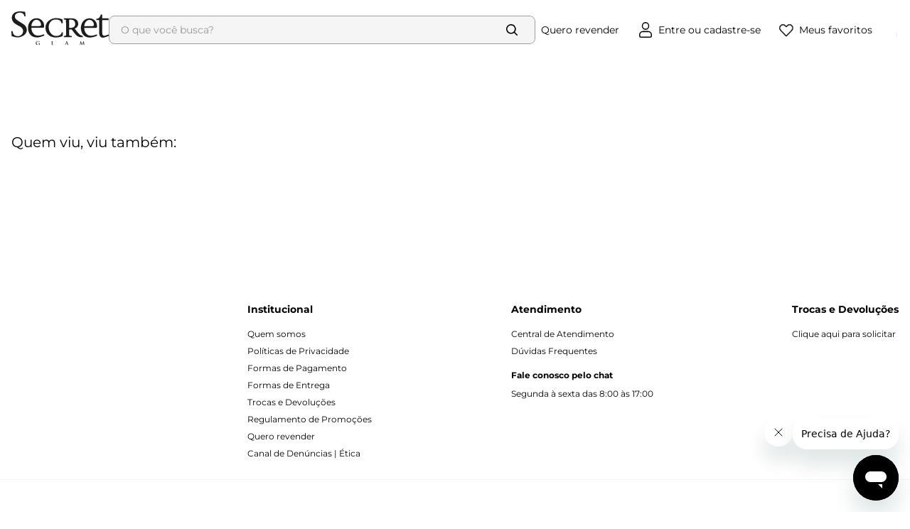

--- FILE ---
content_type: text/html; charset=utf-8
request_url: https://www.secretglam.com.br/vestido-feminino-plus-size-secret-glam-preto-s013437539-plus/p
body_size: 106238
content:

<!DOCTYPE html>
  <html lang="pt-BR">
  <head>
    <meta name="viewport" content="width=device-width, initial-scale=1">
    <meta name="generator" content="vtex.render-server@8.179.0">
    <meta charset='utf-8'>
    

    

<link rel="stylesheet" type="text/css" href="https://secretglam.vtexassets.com/_v/public/assets/v1/bundle/css/asset.min.css?v=3&files=theme,secretglam.store-theme-avanti@0.0.45$style.common,secretglam.store-theme-avanti@0.0.45$style.small,secretglam.store-theme-avanti@0.0.45$style.notsmall,secretglam.store-theme-avanti@0.0.45$style.large,secretglam.store-theme-avanti@0.0.45$style.xlarge&files=fonts,989db2448f309bfdd99b513f37c84b8f5794d2b5&files=npm,animate.css@3.7.0/animate.min.css&files=react~vtex.render-runtime@8.136.1,common&files=react~vtex.store-components@3.178.5,Container,4,SearchBar,Logo,DiscountBadge,2,ProductImages,ShippingSimulator,SKUSelector,ProductDescription&files=react~vtex.styleguide@9.146.16,0,1,Spinner,15,Tooltip&files=react~vtex.flex-layout@0.21.5,0&files=react~avantivtexio.buytogether@0.9.0,BuyTogether&files=react~vtex.admin-pages@4.59.0,HighlightOverlay&files=react~secretglam.apps@0.1.7,ModalCookie,ShelfRelatedCustom,0,PixDiscount,MeasurementTable,CustomProductSummaryName,ConditionalContainerPrice,SpecificationCustom,DeliveryBy&files=react~vtex.rich-text@0.16.0,index&files=react~secretglam.header-components@0.0.6,TopBar&files=react~vtex.wish-list@1.18.2,AddProductBtn&files=react~vtex.login@2.69.1,1&files=react~vtex.minicart@2.68.0,Minicart&files=react~vtex.search@2.18.7,Autocomplete&files=react~avantivtexio.product-kitlook@2.7.0,KitLook&files=react~vtex.address-form@4.27.0,25&files=react~vtex.availability-notify@1.13.1,AvailabilityNotifier&files=overrides,vtex.product-list@0.37.4$overrides,vtex.minicart@2.68.0$overrides,secretglam.store-theme-avanti@0.0.45$overrides,secretglam.store-theme-avanti@0.0.45$fonts&workspace=master"  id="styles_bundled"  crossorigin onerror="this.onerror=null;handleCSSFallback()"/>
<noscript id="styles_overrides"></noscript>


<template id="stylesFallback">
  

<link rel="stylesheet" type="text/css" href="https://secretglam.vtexassets.com/_v/public/vtex.styles-graphql/v1/style/secretglam.store-theme-avanti@0.0.45$style.common.min.css?v=1&workspace=master"  id="style_link_common" class="style_link" crossorigin />
<link rel="stylesheet" type="text/css" href="https://secretglam.vtexassets.com/_v/public/vtex.styles-graphql/v1/style/secretglam.store-theme-avanti@0.0.45$style.small.min.css?v=1&workspace=master" media="screen and (min-width: 20em)" id="style_link_small" class="style_link" crossorigin />
<link rel="stylesheet" type="text/css" href="https://secretglam.vtexassets.com/_v/public/vtex.styles-graphql/v1/style/secretglam.store-theme-avanti@0.0.45$style.notsmall.min.css?v=1&workspace=master" media="screen and (min-width: 40em)" id="style_link_notsmall" class="style_link" crossorigin />
<link rel="stylesheet" type="text/css" href="https://secretglam.vtexassets.com/_v/public/vtex.styles-graphql/v1/style/secretglam.store-theme-avanti@0.0.45$style.large.min.css?v=1&workspace=master" media="screen and (min-width: 64em)" id="style_link_large" class="style_link" crossorigin />
<link rel="stylesheet" type="text/css" href="https://secretglam.vtexassets.com/_v/public/vtex.styles-graphql/v1/style/secretglam.store-theme-avanti@0.0.45$style.xlarge.min.css?v=1&workspace=master" media="screen and (min-width: 80em)" id="style_link_xlarge" class="style_link" crossorigin />
<link rel="stylesheet" type="text/css" href="https://secretglam.vtexassets.com/_v/public/vtex.styles-graphql/v1/fonts/989db2448f309bfdd99b513f37c84b8f5794d2b5?v=1&workspace=master"  id="fonts_link"  crossorigin />
<link rel="preload" type="text/css" href="https://secretglam.vtexassets.com/_v/public/assets/v1/npm/animate.css@3.7.0/animate.min.css?workspace=master"    crossorigin  as="style" onload="this.onload=null;this.rel='stylesheet'" />
<noscript><link rel="stylesheet" type="text/css" href="https://secretglam.vtexassets.com/_v/public/assets/v1/npm/animate.css@3.7.0/animate.min.css?workspace=master"    crossorigin /></noscript>
<link rel="stylesheet" type="text/css" href="https://secretglam.vtexassets.com/_v/public/assets/v1/published/vtex.render-runtime@8.136.1/public/react/common.min.css?workspace=master"    crossorigin />
<link rel="stylesheet" type="text/css" href="https://secretglam.vtexassets.com/_v/public/assets/v1/published/vtex.store-components@3.178.5/public/react/Container.min.css?workspace=master"    crossorigin />
<link rel="stylesheet" type="text/css" href="https://secretglam.vtexassets.com/_v/public/assets/v1/published/vtex.styleguide@9.146.16/public/react/0.min.css?workspace=master"    crossorigin />
<link rel="stylesheet" type="text/css" href="https://secretglam.vtexassets.com/_v/public/assets/v1/published/vtex.flex-layout@0.21.5/public/react/0.min.css?workspace=master"    crossorigin />
<link rel="stylesheet" type="text/css" href="https://secretglam.vtexassets.com/_v/public/assets/v1/published/avantivtexio.buytogether@0.9.0/public/react/BuyTogether.min.css?workspace=master"    crossorigin />
<link rel="stylesheet" type="text/css" href="https://secretglam.vtexassets.com/_v/public/assets/v1/published/vtex.admin-pages@4.59.0/public/react/HighlightOverlay.min.css?workspace=master"    crossorigin />
<link rel="stylesheet" type="text/css" href="https://secretglam.vtexassets.com/_v/public/assets/v1/published/secretglam.apps@0.1.7/public/react/ModalCookie.min.css?workspace=master"    crossorigin />
<link rel="stylesheet" type="text/css" href="https://secretglam.vtexassets.com/_v/public/assets/v1/published/vtex.rich-text@0.16.0/public/react/index.min.css?workspace=master"    crossorigin />
<link rel="stylesheet" type="text/css" href="https://secretglam.vtexassets.com/_v/public/assets/v1/published/secretglam.apps@0.1.7/public/react/ShelfRelatedCustom.min.css?workspace=master"    crossorigin />
<link rel="stylesheet" type="text/css" href="https://secretglam.vtexassets.com/_v/public/assets/v1/published/secretglam.header-components@0.0.6/public/react/TopBar.min.css?workspace=master"    crossorigin />
<link rel="stylesheet" type="text/css" href="https://secretglam.vtexassets.com/_v/public/assets/v1/published/vtex.wish-list@1.18.2/public/react/AddProductBtn.min.css?workspace=master"    crossorigin />
<link rel="stylesheet" type="text/css" href="https://secretglam.vtexassets.com/_v/public/assets/v1/published/vtex.styleguide@9.146.16/public/react/1.min.css?workspace=master"    crossorigin />
<link rel="stylesheet" type="text/css" href="https://secretglam.vtexassets.com/_v/public/assets/v1/published/vtex.styleguide@9.146.16/public/react/Spinner.min.css?workspace=master"    crossorigin />
<link rel="stylesheet" type="text/css" href="https://secretglam.vtexassets.com/_v/public/assets/v1/published/vtex.store-components@3.178.5/public/react/4.min.css?workspace=master"    crossorigin />
<link rel="stylesheet" type="text/css" href="https://secretglam.vtexassets.com/_v/public/assets/v1/published/vtex.store-components@3.178.5/public/react/SearchBar.min.css?workspace=master"    crossorigin />
<link rel="stylesheet" type="text/css" href="https://secretglam.vtexassets.com/_v/public/assets/v1/published/vtex.login@2.69.1/public/react/1.min.css?workspace=master"    crossorigin />
<link rel="stylesheet" type="text/css" href="https://secretglam.vtexassets.com/_v/public/assets/v1/published/vtex.minicart@2.68.0/public/react/Minicart.min.css?workspace=master"    crossorigin />
<link rel="stylesheet" type="text/css" href="https://secretglam.vtexassets.com/_v/public/assets/v1/published/secretglam.apps@0.1.7/public/react/0.min.css?workspace=master"    crossorigin />
<link rel="stylesheet" type="text/css" href="https://secretglam.vtexassets.com/_v/public/assets/v1/published/vtex.store-components@3.178.5/public/react/Logo.min.css?workspace=master"    crossorigin />
<link rel="stylesheet" type="text/css" href="https://secretglam.vtexassets.com/_v/public/assets/v1/published/vtex.search@2.18.7/public/react/Autocomplete.min.css?workspace=master"    crossorigin />
<link rel="stylesheet" type="text/css" href="https://secretglam.vtexassets.com/_v/public/assets/v1/published/avantivtexio.product-kitlook@2.7.0/public/react/KitLook.min.css?workspace=master"    crossorigin />
<link rel="stylesheet" type="text/css" href="https://secretglam.vtexassets.com/_v/public/assets/v1/published/secretglam.apps@0.1.7/public/react/PixDiscount.min.css?workspace=master"    crossorigin />
<link rel="stylesheet" type="text/css" href="https://secretglam.vtexassets.com/_v/public/assets/v1/published/secretglam.apps@0.1.7/public/react/MeasurementTable.min.css?workspace=master"    crossorigin />
<link rel="stylesheet" type="text/css" href="https://secretglam.vtexassets.com/_v/public/assets/v1/published/vtex.store-components@3.178.5/public/react/DiscountBadge.min.css?workspace=master"    crossorigin />
<link rel="stylesheet" type="text/css" href="https://secretglam.vtexassets.com/_v/public/assets/v1/published/secretglam.apps@0.1.7/public/react/CustomProductSummaryName.min.css?workspace=master"    crossorigin />
<link rel="stylesheet" type="text/css" href="https://secretglam.vtexassets.com/_v/public/assets/v1/published/secretglam.apps@0.1.7/public/react/ConditionalContainerPrice.min.css?workspace=master"    crossorigin />
<link rel="stylesheet" type="text/css" href="https://secretglam.vtexassets.com/_v/public/assets/v1/published/vtex.store-components@3.178.5/public/react/2.min.css?workspace=master"    crossorigin />
<link rel="stylesheet" type="text/css" href="https://secretglam.vtexassets.com/_v/public/assets/v1/published/vtex.store-components@3.178.5/public/react/ProductImages.min.css?workspace=master"    crossorigin />
<link rel="stylesheet" type="text/css" href="https://secretglam.vtexassets.com/_v/public/assets/v1/published/vtex.address-form@4.27.0/public/react/25.min.css?workspace=master"    crossorigin />
<link rel="stylesheet" type="text/css" href="https://secretglam.vtexassets.com/_v/public/assets/v1/published/vtex.store-components@3.178.5/public/react/ShippingSimulator.min.css?workspace=master"    crossorigin />
<link rel="stylesheet" type="text/css" href="https://secretglam.vtexassets.com/_v/public/assets/v1/published/secretglam.apps@0.1.7/public/react/SpecificationCustom.min.css?workspace=master"    crossorigin />
<link rel="stylesheet" type="text/css" href="https://secretglam.vtexassets.com/_v/public/assets/v1/published/secretglam.apps@0.1.7/public/react/DeliveryBy.min.css?workspace=master"    crossorigin />
<link rel="stylesheet" type="text/css" href="https://secretglam.vtexassets.com/_v/public/assets/v1/published/vtex.styleguide@9.146.16/public/react/15.min.css?workspace=master"    crossorigin />
<link rel="stylesheet" type="text/css" href="https://secretglam.vtexassets.com/_v/public/assets/v1/published/vtex.store-components@3.178.5/public/react/SKUSelector.min.css?workspace=master"    crossorigin />
<link rel="stylesheet" type="text/css" href="https://secretglam.vtexassets.com/_v/public/assets/v1/published/vtex.styleguide@9.146.16/public/react/Tooltip.min.css?workspace=master"    crossorigin />
<link rel="stylesheet" type="text/css" href="https://secretglam.vtexassets.com/_v/public/assets/v1/published/vtex.availability-notify@1.13.1/public/react/AvailabilityNotifier.min.css?workspace=master"    crossorigin />
<link rel="stylesheet" type="text/css" href="https://secretglam.vtexassets.com/_v/public/assets/v1/published/vtex.store-components@3.178.5/public/react/ProductDescription.min.css?workspace=master"    crossorigin />
<noscript id="styles_overrides"></noscript>

<link rel="stylesheet" type="text/css" href="https://secretglam.vtexassets.com/_v/public/vtex.styles-graphql/v1/overrides/vtex.product-list@0.37.4$overrides.css?v=1&workspace=master"  id="override_link_0" class="override_link" crossorigin />
<link rel="stylesheet" type="text/css" href="https://secretglam.vtexassets.com/_v/public/vtex.styles-graphql/v1/overrides/vtex.minicart@2.68.0$overrides.css?v=1&workspace=master"  id="override_link_1" class="override_link" crossorigin />
<link rel="stylesheet" type="text/css" href="https://secretglam.vtexassets.com/_v/public/vtex.styles-graphql/v1/overrides/secretglam.store-theme-avanti@0.0.45$overrides.css?v=1&workspace=master"  id="override_link_2" class="override_link" crossorigin />
<link rel="stylesheet" type="text/css" href="https://secretglam.vtexassets.com/_v/public/vtex.styles-graphql/v1/overrides/secretglam.store-theme-avanti@0.0.45$fonts.css?v=1&workspace=master"  id="override_link_3" class="override_link" crossorigin />

</template>
<script>
  function handleCSSFallback() {
    var fallbackTemplate = document.querySelector('template#stylesFallback');
    var fallbackContent = fallbackTemplate.content.cloneNode(true);
    document.head.appendChild(fallbackContent);
  }
</script>

    
    <!--pixel:start:vtex.request-capture-->
<script >!function(e,t,c,n,r,a,i){a=e.vtexrca=e.vtexrca||function(){(a.q=a.q||[]).push(arguments)},a.l=+new Date,i=t.createElement(c),i.async=!0,i.src=n,r=t.getElementsByTagName(c)[0],r.parentNode.insertBefore(i,r)}(window,document,"script","https://io.vtex.com.br/rc/rc.js"),vtexrca("init")</script>
<script >!function(e,t,n,a,c,f,o){f=e.vtexaf=e.vtexaf||function(){(f.q=f.q||[]).push(arguments)},f.l=+new Date,o=t.createElement(n),o.async=!0,o.src=a,c=t.getElementsByTagName(n)[0],c.parentNode.insertBefore(o,c)}(window,document,"script","https://activity-flow.vtex.com/af/af.js")</script>

<!--pixel:end:vtex.request-capture-->
<!--pixel:start:vtex.facebook-fbe-->
<script src="https://capi-automation.s3.us-east-2.amazonaws.com/public/client_js/capiParamBuilder/clientParamBuilder.bundle.js"></script>
<script >clientParamBuilder.processAndCollectParams(window.location.href)</script>
<script >
  !function (f, b, e, v, n, t, s) {
    if (f.fbq) return; n = f.fbq = function () {
      if (arguments[1] === "Purchase" && typeof arguments[3]?.eventID === "undefined" && arguments[2]?.content_type !== "product") return;
      if (arguments[1] === "AddToCart" && typeof arguments[3]?.eventID === "undefined" && arguments[2]?.content_type !== "product") return;
      if (arguments[1] === "PageView" && typeof arguments[3]?.eventID === "undefined") return;
      if (arguments[1] === "Search" && typeof arguments[3]?.eventID === "undefined") return;
      if (arguments[1] === "ViewContent" && typeof arguments[3]?.eventID === "undefined" && arguments[2]?.content_type !== "product") return;
      n.callMethod ?
      n.callMethod.apply(n, arguments) : n.queue.push(arguments)
    };
    if (!f._fbq) f._fbq = n; n.push = n; n.loaded = !0; n.version = '2.0';
    n.queue = []; t = b.createElement(e); t.async = !0;
    t.src = v; s = b.head.getElementsByTagName(e)[0];
    s.parentNode.insertBefore(t, s)
  }(window, document, 'script',
    'https://connect.facebook.net/en_US/fbevents.js');

  fbq.disablePushState = true;
  fbq.allowDuplicatePageViews = true;
  window.pixelId = "6681368068583637";
  window.fbPixelItemPrefix = "";
  window.fireEvents = window.pixelId !== "" && "true".toLowerCase() !== 'false';
  fbeConsentSetting = "false";
  if (fbeConsentSetting == 'true'){
        fbq('consent', 'revoke')
        document.cookie = "fbe_consent=false; SameSite=None; Secure"
        }
</script>
<!--pixel:end:vtex.facebook-fbe-->
<!--pixel:start:vtex.google-tag-manager-->
<script >
  (function() {
    var gtmId = "GTM-THQNL8Q9";
    var sendGA4EventsValue = "true"
    var sendGA4Events = sendGA4EventsValue == 'true'

    window.__gtm__ = {
      sendGA4Events
    }
    
    if (!gtmId) {
      console.error('Warning: No Google Tag Manager ID is defined. Please configure it in the apps admin.');
    } else {
      window.dataLayer = window.dataLayer || [];
      window.dataLayer.push({ 'gtm.blacklist': [] });
      // GTM script snippet. Taken from: https://developers.google.com/tag-manager/quickstart
      (function(w,d,s,l,i){w[l]=w[l]||[];w[l].push({'gtm.start':
      new Date().getTime(),event:'gtm.js'});var f=d.getElementsByTagName(s)[0],
      j=d.createElement(s),dl=l!='dataLayer'?'&l='+l:'';j.async=true;j.src=
      'https://www.googletagmanager.com/gtm.js?id='+i+dl;f.parentNode.insertBefore(j,f);
      })(window,document,'script','dataLayer',gtmId)
    }
  })()
</script>

<!--pixel:end:vtex.google-tag-manager-->
<!--pixel:start:vtexromania.edrone-->
<script >
  (function() {
    var appId = "69148ac70cf77";
    if (!appId) {
      console.error('Warning: No Edrone APP ID is defined. Please configure it in the apps admin.');
      return
    }else {
      (function (srcjs) {
        window._edrone = window._edrone || {};
        _edrone.app_id = appId;
        var doc = document.createElement('script');
        doc.type = 'text/javascript';
        doc.async = true;
        doc.src = ('https:' == document.location.protocol ? 'https:' : 'http:') + srcjs;
        var s = document.getElementsByTagName('script')[0];
        s.parentNode.insertBefore(doc, s);
      })("//d3bo67muzbfgtl.cloudfront.net/edrone_2_0.js");
    }
  })()
</script>

<!--pixel:end:vtexromania.edrone-->


  <title data-react-helmet="true">Secret Glam</title>
<meta data-react-helmet="true" name="viewport" content="width=device-width, initial-scale=1"/><meta data-react-helmet="true" name="description" content="Na loja online Secret Glam, a moda plus size combina conforto e estilo. Descubra peças elegantes para realçar sua beleza e autoconfiança."/><meta data-react-helmet="true" name="copyright" content="Secret Glam"/><meta data-react-helmet="true" name="author" content="Secret Glam"/><meta data-react-helmet="true" name="country" content="BRA"/><meta data-react-helmet="true" name="language" content="pt-BR"/><meta data-react-helmet="true" name="currency" content="BRL"/><meta data-react-helmet="true" name="robots" content="index, follow"/><meta data-react-helmet="true" name="storefront" content="store_framework"/>
<script data-react-helmet="true" src="https://www.google.com/recaptcha/enterprise.js?render=6LdV7CIpAAAAAPUrHXWlFArQ5hSiNQJk6Ja-vcYM&amp;hl=pt-BR" async="true"></script><script data-react-helmet="true" >
            {
              const style = document.createElement('style')

              style.textContent = '.grecaptcha-badge {visibility: hidden; }'
              document.head.appendChild(style)
            }
          </script>
  
  
  <link data-react-helmet="true" rel="shortcut icon" type="image/png" href="https://secretglam.vteximg.com.br/arquivos/favicon-32x32.png"/><link data-react-helmet="true" rel="canonical" href="https://www.secretglam.com.br/vestido-feminino-plus-size-secret-glam-preto-s013437539-plus/p"/>
</head>
<body class="bg-base">
  <div id="styles_iconpack" style="display:none"><svg class="dn" height="0" version="1.1" width="0" xmlns="http://www.w3.org/2000/svg"><defs><g id="bnd-logo"><path d="M14.8018 2H2.8541C1.92768 2 1.33445 2.93596 1.76795 3.71405L2.96368 5.86466H0.796482C0.659276 5.8647 0.524407 5.89841 0.404937 5.96253C0.285467 6.02665 0.185446 6.119 0.114562 6.23064C0.0436777 6.34228 0.0043325 6.46943 0.000337815 6.59976C-0.00365688 6.73009 0.0278339 6.8592 0.0917605 6.97457L3.93578 13.8888C4.00355 14.0104 4.10491 14.1121 4.22896 14.1831C4.35301 14.254 4.49507 14.2915 4.63987 14.2915C4.78466 14.2915 4.92672 14.254 5.05077 14.1831C5.17483 14.1121 5.27618 14.0104 5.34395 13.8888L6.38793 12.0211L7.69771 14.3775C8.15868 15.2063 9.40744 15.2078 9.87001 14.38L15.8585 3.67064C16.2818 2.91319 15.7043 2 14.8018 2ZM9.43491 6.57566L6.85274 11.1944C6.80761 11.2753 6.74016 11.3429 6.65762 11.3901C6.57508 11.4373 6.48058 11.4622 6.38426 11.4622C6.28794 11.4622 6.19344 11.4373 6.1109 11.3901C6.02836 11.3429 5.96091 11.2753 5.91578 11.1944L3.35853 6.59509C3.31587 6.51831 3.29482 6.43236 3.2974 6.34558C3.29998 6.25879 3.3261 6.17411 3.37325 6.09974C3.4204 6.02538 3.48696 5.96385 3.56649 5.92112C3.64601 5.87839 3.73581 5.85591 3.82717 5.85585H8.97937C9.06831 5.85591 9.15572 5.87782 9.23312 5.91945C9.31052 5.96108 9.37529 6.02102 9.42113 6.09345C9.46697 6.16588 9.49232 6.24834 9.49474 6.33283C9.49716 6.41732 9.47655 6.50097 9.43491 6.57566Z" fill="currentColor"/><path d="M14.8018 2H2.8541C1.92768 2 1.33445 2.93596 1.76795 3.71405L2.96368 5.86466H0.796482C0.659276 5.8647 0.524407 5.89841 0.404937 5.96253C0.285467 6.02665 0.185446 6.119 0.114562 6.23064C0.0436777 6.34228 0.0043325 6.46943 0.000337815 6.59976C-0.00365688 6.73009 0.0278339 6.8592 0.0917605 6.97457L3.93578 13.8888C4.00355 14.0104 4.10491 14.1121 4.22896 14.1831C4.35301 14.254 4.49507 14.2915 4.63987 14.2915C4.78466 14.2915 4.92672 14.254 5.05077 14.1831C5.17483 14.1121 5.27618 14.0104 5.34395 13.8888L6.38793 12.0211L7.69771 14.3775C8.15868 15.2063 9.40744 15.2078 9.87001 14.38L15.8585 3.67064C16.2818 2.91319 15.7043 2 14.8018 2ZM9.43491 6.57566L6.85274 11.1944C6.80761 11.2753 6.74016 11.3429 6.65762 11.3901C6.57508 11.4373 6.48058 11.4622 6.38426 11.4622C6.28794 11.4622 6.19344 11.4373 6.1109 11.3901C6.02836 11.3429 5.96091 11.2753 5.91578 11.1944L3.35853 6.59509C3.31587 6.51831 3.29482 6.43236 3.2974 6.34558C3.29998 6.25879 3.3261 6.17411 3.37325 6.09974C3.4204 6.02538 3.48696 5.96385 3.56649 5.92112C3.64601 5.87839 3.73581 5.85591 3.82717 5.85585H8.97937C9.06831 5.85591 9.15572 5.87782 9.23312 5.91945C9.31052 5.96108 9.37529 6.02102 9.42113 6.09345C9.46697 6.16588 9.49232 6.24834 9.49474 6.33283C9.49716 6.41732 9.47655 6.50097 9.43491 6.57566Z" fill="currentColor"/></g><g id="hpa-arrow-from-bottom"><path d="M7.00001 3.4V12H9.00001V3.4L13 7.4L14.4 6L8.70001 0.3C8.30001 -0.1 7.70001 -0.1 7.30001 0.3L1.60001 6L3.00001 7.4L7.00001 3.4Z" fill="currentColor"/><path d="M15 14H1V16H15V14Z" fill="currentColor"/></g><g id="hpa-arrow-to-bottom"><path d="M8.00001 12C8.30001 12 8.50001 11.9 8.70001 11.7L14.4 6L13 4.6L9.00001 8.6V0H7.00001V8.6L3.00001 4.6L1.60001 6L7.30001 11.7C7.50001 11.9 7.70001 12 8.00001 12Z" fill="currentColor"/><path d="M15 14H1V16H15V14Z" fill="currentColor"/></g><g id="hpa-arrow-back"><path d="M5.5 15.5002C5.75781 15.5002 5.92969 15.4169 6.10156 15.2502L11 10.5002L9.79687 9.33356L6.35938 12.6669L6.35938 0H4.64063L4.64062 12.6669L1.20312 9.33356L0 10.5002L4.89844 15.2502C5.07031 15.4169 5.24219 15.5002 5.5 15.5002Z" transform="translate(16.0002) rotate(90)" fill="currentColor"/></g><g id="hpa-calendar"><path d="M5.66667 7.2H4.11111V8.8H5.66667V7.2ZM8.77778 7.2H7.22222V8.8H8.77778V7.2ZM11.8889 7.2H10.3333V8.8H11.8889V7.2ZM13.4444 1.6H12.6667V0H11.1111V1.6H4.88889V0H3.33333V1.6H2.55556C1.69222 1.6 1.00778 2.32 1.00778 3.2L1 14.4C1 15.28 1.69222 16 2.55556 16H13.4444C14.3 16 15 15.28 15 14.4V3.2C15 2.32 14.3 1.6 13.4444 1.6ZM13.4444 14.4H2.55556V5.6H13.4444V14.4Z" fill="currentColor"/></g><g id="hpa-cart"><path d="M15.0503 3.0002H4.92647C4.81221 3.00072 4.7012 2.96234 4.6118 2.89142C4.52239 2.8205 4.45996 2.72129 4.43483 2.6102L4.01342 0.800203C3.96651 0.570928 3.84041 0.365306 3.65708 0.219131C3.47375 0.0729566 3.24479 -0.00451449 3.01006 0.000203439H0.501677C0.368624 0.000203439 0.241021 0.0528819 0.146938 0.14665C0.0528551 0.240418 0 0.367595 0 0.500203L0 1.5002C0 1.63281 0.0528551 1.75999 0.146938 1.85376C0.241021 1.94753 0.368624 2.0002 0.501677 2.0002H1.80604C1.92077 1.9978 2.03274 2.03548 2.12253 2.10671C2.21232 2.17794 2.27429 2.27823 2.29768 2.3902L4.01342 10.2002C4.06032 10.4295 4.18642 10.6351 4.36975 10.7813C4.55308 10.9274 4.78204 11.0049 5.01677 11.0002H13.0436C13.2478 10.9891 13.4436 10.9161 13.605 10.791C13.7664 10.6659 13.8856 10.4947 13.9466 10.3002L15.9533 4.3002C15.9995 4.15468 16.0116 4.00057 15.9888 3.84965C15.9659 3.69874 15.9088 3.55504 15.8216 3.42956C15.7344 3.30408 15.6196 3.20015 15.4859 3.12573C15.3522 3.0513 15.2032 3.00837 15.0503 3.0002Z" fill="currentColor"/><path d="M5.02682 16.0002C6.13509 16.0002 7.03353 15.1048 7.03353 14.0002C7.03353 12.8956 6.13509 12.0002 5.02682 12.0002C3.91855 12.0002 3.02011 12.8956 3.02011 14.0002C3.02011 15.1048 3.91855 16.0002 5.02682 16.0002Z" fill="currentColor"/><path d="M13.0737 16.0002C14.182 16.0002 15.0804 15.1048 15.0804 14.0002C15.0804 12.8956 14.182 12.0002 13.0737 12.0002C11.9655 12.0002 11.067 12.8956 11.067 14.0002C11.067 15.1048 11.9655 16.0002 13.0737 16.0002Z" fill="currentColor"/></g><g id="hpa-delete"><path d="M7 7H5V13H7V7Z" fill="currentColor"/><path d="M11 7H9V13H11V7Z" fill="currentColor"/><path d="M12 1C12 0.4 11.6 0 11 0H5C4.4 0 4 0.4 4 1V3H0V5H1V15C1 15.6 1.4 16 2 16H14C14.6 16 15 15.6 15 15V5H16V3H12V1ZM6 2H10V3H6V2ZM13 5V14H3V5H13Z" fill="currentColor"/></g><g id="mpa-play"><path d="M3.5241 0.937906C2.85783 0.527894 2 1.00724 2 1.78956V14.2104C2 14.9928 2.85783 15.4721 3.5241 15.0621L13.6161 8.85166C14.2506 8.46117 14.2506 7.53883 13.6161 7.14834L3.5241 0.937906Z" fill="currentColor"/></g><g id="mpa-pause"><rect width="6" height="16" fill="currentColor"/><rect x="10" width="6" height="16" fill="currentColor"/></g><g id="sti-volume-on"><path d="M0 5.2634V10.7366H3.55556L8 15.2976V0.702394L3.55556 5.2634H0ZM12 8C12 6.3854 11.0933 4.99886 9.77778 4.32383V11.667C11.0933 11.0011 12 9.6146 12 8ZM9.77778 0V1.87913C12.3467 2.66363 14.2222 5.10832 14.2222 8C14.2222 10.8917 12.3467 13.3364 9.77778 14.1209V16C13.3422 15.1699 16 11.9042 16 8C16 4.09578 13.3422 0.830103 9.77778 0V0Z" fill="currentColor"/></g><g id="sti-volume-off"><path d="M12 8C12 6.42667 11.0933 5.07556 9.77778 4.41778V6.38222L11.9556 8.56C11.9822 8.38222 12 8.19556 12 8V8ZM14.2222 8C14.2222 8.83556 14.0444 9.61778 13.7422 10.3467L15.0844 11.6889C15.6711 10.5867 16 9.33333 16 8C16 4.19556 13.3422 1.01333 9.77778 0.204444V2.03556C12.3467 2.8 14.2222 5.18222 14.2222 8ZM1.12889 0L0 1.12889L4.20444 5.33333H0V10.6667H3.55556L8 15.1111V9.12889L11.7778 12.9067C11.1822 13.3689 10.5156 13.7333 9.77778 13.9556V15.7867C11.0044 15.5111 12.1156 14.9422 13.0578 14.1778L14.8711 16L16 14.8711L8 6.87111L1.12889 0ZM8 0.888889L6.14222 2.74667L8 4.60444V0.888889Z" fill="currentColor"/></g><g id="hpa-profile"><path d="M7.99 8C10.1964 8 11.985 6.20914 11.985 4C11.985 1.79086 10.1964 0 7.99 0C5.78362 0 3.995 1.79086 3.995 4C3.995 6.20914 5.78362 8 7.99 8Z" fill="currentColor"/><path d="M14.8215 11.38C15.1694 11.5401 15.4641 11.7969 15.6704 12.12C15.8791 12.442 15.9933 12.8162 16 13.2V15.49V16H15.4906H0.509363H0V15.49V13.2C0.000731876 12.8181 0.107964 12.4441 0.309613 12.12C0.515896 11.7969 0.810577 11.5401 1.15855 11.38C3.31243 10.4409 5.64096 9.97049 7.99001 9.99999C10.3391 9.97049 12.6676 10.4409 14.8215 11.38Z" fill="currentColor"/></g><g id="hpa-save"><path d="M11.7 0.3C11.5 0.1 11.3 0 11 0H10V3C10 3.6 9.6 4 9 4H4C3.4 4 3 3.6 3 3V0H1C0.4 0 0 0.4 0 1V15C0 15.6 0.4 16 1 16H15C15.6 16 16 15.6 16 15V5C16 4.7 15.9 4.5 15.7 4.3L11.7 0.3ZM13 14H3V11C3 10.4 3.4 10 4 10H12C12.6 10 13 10.4 13 11V14Z" fill="currentColor"/><path d="M9 0H7V3H9V0Z" fill="currentColor"/></g><g id="hpa-search"><path d="M15.707 13.293L13 10.586C13.63 9.536 14 8.311 14 7C14 3.14 10.859 0 7 0C3.141 0 0 3.14 0 7C0 10.86 3.141 14 7 14C8.312 14 9.536 13.631 10.586 13L13.293 15.707C13.488 15.902 13.744 16 14 16C14.256 16 14.512 15.902 14.707 15.707L15.707 14.707C16.098 14.316 16.098 13.684 15.707 13.293ZM7 12C4.239 12 2 9.761 2 7C2 4.239 4.239 2 7 2C9.761 2 12 4.239 12 7C12 9.761 9.761 12 7 12Z" fill="currentColor"/></g><g id="hpa-hamburguer-menu"><path fill="currentColor" d="M15,7H1C0.4,7,0,7.4,0,8s0.4,1,1,1h14c0.6,0,1-0.4,1-1S15.6,7,15,7z"/><path fill="currentColor" d="M15,1H1C0.4,1,0,1.4,0,2s0.4,1,1,1h14c0.6,0,1-0.4,1-1S15.6,1,15,1z"/><path fill="currentColor" d="M15,13H1c-0.6,0-1,0.4-1,1s0.4,1,1,1h14c0.6,0,1-0.4,1-1S15.6,13,15,13z"/></g><g id="hpa-location-marker"><path d="M19.9655 10.4828C19.9655 16.3448 10.4828 26 10.4828 26C10.4828 26 1 16.431 1 10.4828C1 4.44828 5.91379 1 10.4828 1C15.0517 1 19.9655 4.53448 19.9655 10.4828Z" stroke="currentColor" stroke-width="2" stroke-miterlimit="10" stroke-linecap="round" stroke-linejoin="round"/><path d="M10.4827 13.069C11.911 13.069 13.0689 11.9111 13.0689 10.4828C13.0689 9.05443 11.911 7.89655 10.4827 7.89655C9.05437 7.89655 7.89648 9.05443 7.89648 10.4828C7.89648 11.9111 9.05437 13.069 10.4827 13.069Z" stroke="currentColor" stroke-width="2" stroke-miterlimit="10" stroke-linecap="round" stroke-linejoin="round"/></g><g id="hpa-telemarketing"><path d="M14 10V7C14 3.68629 11.3137 1 8 1V1C4.68629 1 2 3.68629 2 7V10" stroke="currentColor" stroke-width="1.5"/><path d="M14 10V10C14 12.2091 12.2091 14 10 14H8" stroke="currentColor" stroke-width="1.5"/><rect y="7" width="3" height="5" rx="1" fill="currentColor"/><rect x="11" y="12" width="4" height="5" rx="2" transform="rotate(90 11 12)" fill="currentColor"/><rect x="13" y="7" width="3" height="5" rx="1" fill="currentColor"/></g><g id="mpa-globe"><path d="M8,0C3.6,0,0,3.6,0,8s3.6,8,8,8s8-3.6,8-8S12.4,0,8,0z M13.9,7H12c-0.1-1.5-0.4-2.9-0.8-4.1 C12.6,3.8,13.6,5.3,13.9,7z M8,14c-0.6,0-1.8-1.9-2-5H10C9.8,12.1,8.6,14,8,14z M6,7c0.2-3.1,1.3-5,2-5s1.8,1.9,2,5H6z M4.9,2.9 C4.4,4.1,4.1,5.5,4,7H2.1C2.4,5.3,3.4,3.8,4.9,2.9z M2.1,9H4c0.1,1.5,0.4,2.9,0.8,4.1C3.4,12.2,2.4,10.7,2.1,9z M11.1,13.1 c0.5-1.2,0.7-2.6,0.8-4.1h1.9C13.6,10.7,12.6,12.2,11.1,13.1z" fill="currentColor"/></g><g id="mpa-filter-settings"><path d="M4 5V1" stroke="#4F4F4F" stroke-miterlimit="10" stroke-linecap="round" stroke-linejoin="round"/><path d="M4 16V14" stroke="#4F4F4F" stroke-miterlimit="10" stroke-linecap="round" stroke-linejoin="round"/><path d="M13 12V16" stroke="#4F4F4F" stroke-miterlimit="10" stroke-linecap="round" stroke-linejoin="round"/><path d="M13 1V3" stroke="#4F4F4F" stroke-miterlimit="10" stroke-linecap="round" stroke-linejoin="round"/><path d="M4 14C5.65685 14 7 12.6569 7 11C7 9.34315 5.65685 8 4 8C2.34315 8 1 9.34315 1 11C1 12.6569 2.34315 14 4 14Z" stroke="#4F4F4F" stroke-miterlimit="10" stroke-linecap="round" stroke-linejoin="round"/><path d="M13 9C14.6569 9 16 7.65685 16 6C16 4.34315 14.6569 3 13 3C11.3431 3 10 4.34315 10 6C10 7.65685 11.3431 9 13 9Z" stroke="#4F4F4F" stroke-miterlimit="10" stroke-linecap="round" stroke-linejoin="round"/></g><g id="mpa-single-item"><path d="M10.2857 0H1.71429C0.685714 0 0 0.685714 0 1.71429V10.2857C0 11.3143 0.685714 12 1.71429 12H10.2857C11.3143 12 12 11.3143 12 10.2857V1.71429C12 0.685714 11.3143 0 10.2857 0Z" fill="currentColor"/><rect y="14" width="12" height="2" rx="1" fill="currentColor"/></g><g id="mpa-gallery"><path d="M6 0H1C0.4 0 0 0.4 0 1V6C0 6.6 0.4 7 1 7H6C6.6 7 7 6.6 7 6V1C7 0.4 6.6 0 6 0Z" fill="currentColor"/><path d="M15 0H10C9.4 0 9 0.4 9 1V6C9 6.6 9.4 7 10 7H15C15.6 7 16 6.6 16 6V1C16 0.4 15.6 0 15 0Z" fill="currentColor"/><path d="M6 9H1C0.4 9 0 9.4 0 10V15C0 15.6 0.4 16 1 16H6C6.6 16 7 15.6 7 15V10C7 9.4 6.6 9 6 9Z" fill="currentColor"/><path d="M15 9H10C9.4 9 9 9.4 9 10V15C9 15.6 9.4 16 10 16H15C15.6 16 16 15.6 16 15V10C16 9.4 15.6 9 15 9Z" fill="currentColor"/></g><g id="mpa-list-items"><path d="M6 0H1C0.4 0 0 0.4 0 1V6C0 6.6 0.4 7 1 7H6C6.6 7 7 6.6 7 6V1C7 0.4 6.6 0 6 0Z" fill="currentColor"/><rect x="9" width="7" height="3" rx="1" fill="currentColor"/><rect x="9" y="4" width="4" height="3" rx="1" fill="currentColor"/><rect x="9" y="9" width="7" height="3" rx="1" fill="currentColor"/><rect x="9" y="13" width="4" height="3" rx="1" fill="currentColor"/><path d="M6 9H1C0.4 9 0 9.4 0 10V15C0 15.6 0.4 16 1 16H6C6.6 16 7 15.6 7 15V10C7 9.4 6.6 9 6 9Z" fill="currentColor"/></g><g id="mpa-heart"><path d="M14.682 2.31811C14.2647 1.89959 13.7687 1.56769 13.2226 1.3415C12.6765 1.11531 12.0911 0.99929 11.5 1.00011C10.8245 0.995238 10.157 1.14681 9.54975 1.44295C8.94255 1.73909 8.41213 2.17178 8.00004 2.70711C7.58764 2.17212 7.05716 1.73969 6.45002 1.44358C5.84289 1.14747 5.17552 0.995697 4.50004 1.00011C3.61002 1.00011 2.73998 1.26402 1.99995 1.75849C1.25993 2.25295 0.683144 2.95576 0.342546 3.77803C0.00194874 4.60031 -0.0871663 5.50511 0.0864704 6.37803C0.260107 7.25095 0.688697 8.05278 1.31804 8.68211L8.00004 15.0001L14.682 8.68211C15.0999 8.26425 15.4314 7.76817 15.6575 7.2222C15.8837 6.67623 16.0001 6.09107 16.0001 5.50011C16.0001 4.90916 15.8837 4.32399 15.6575 3.77803C15.4314 3.23206 15.0999 2.73598 14.682 2.31811V2.31811ZM13.282 7.25111L8.00004 12.2471L2.71504 7.24711C2.37145 6.8954 2.1392 6.45018 2.04734 5.96715C1.95549 5.48412 2.00811 4.98473 2.19862 4.53145C2.38913 4.07817 2.70908 3.69113 3.11843 3.41876C3.52778 3.14638 4.00835 3.00076 4.50004 3.00011C5.93704 3.00011 6.81204 3.68111 8.00004 5.62511C9.18704 3.68111 10.062 3.00011 11.5 3.00011C11.9925 2.99999 12.4741 3.14534 12.8843 3.41791C13.2945 3.69048 13.615 4.07814 13.8057 4.53223C13.9964 4.98632 14.0487 5.48661 13.956 5.97031C13.8634 6.45402 13.63 6.89959 13.285 7.25111H13.282Z" fill="currentColor"/></g><g id="mpa-clone--outline"><path d="M5.20004 5.2L5.20004 3C5.20004 1.89543 6.09547 0.999997 7.20004 0.999997H13C14.1046 0.999997 15 1.89543 15 3V8.80001C15 9.90457 14.1046 10.8 13 10.8H10.8" stroke="currentColor" stroke-width="2" stroke-miterlimit="10" stroke-linecap="square"/><path d="M1 7.19999L1 13C1 14.1046 1.89543 15 3 15H8.79997C9.90454 15 10.8 14.1046 10.8 13V7.19999C10.8 6.09542 9.90454 5.19999 8.79997 5.19999H3C1.89543 5.19999 1 6.09542 1 7.19999Z" stroke="currentColor" stroke-width="2" stroke-miterlimit="10" stroke-linecap="square"/></g><g id="mpa-clone--filled"><path d="M6.07501 4.925L6.07501 2.175C6.07501 1.62271 6.52273 1.175 7.07501 1.175H13.825C14.3773 1.175 14.825 1.62271 14.825 2.175V8.925C14.825 9.47729 14.3773 9.925 13.825 9.925H11.075" fill="currentColor"/><path d="M6.07501 4.925L6.07501 2.175C6.07501 1.62271 6.52273 1.175 7.07501 1.175H13.825C14.3773 1.175 14.825 1.62271 14.825 2.175V8.925C14.825 9.47729 14.3773 9.925 13.825 9.925H11.075" stroke="currentColor" stroke-width="2" stroke-miterlimit="10" stroke-linecap="square"/><path d="M1 6.49999L1 13C1 14.1046 1.89543 15 3 15H9.49997C10.6045 15 11.5 14.1046 11.5 13V6.49999C11.5 5.39542 10.6045 4.49999 9.49997 4.49999H3C1.89543 4.49999 1 5.39542 1 6.49999Z" fill="currentColor" stroke="white" stroke-width="2" stroke-miterlimit="10" stroke-linecap="square"/></g><g id="mpa-edit--outline"><path d="M11.7 0.3C11.3 -0.1 10.7 -0.1 10.3 0.3L0.3 10.3C0.1 10.5 0 10.7 0 11V15C0 15.6 0.4 16 1 16H5C5.3 16 5.5 15.9 5.7 15.7L15.7 5.7C16.1 5.3 16.1 4.7 15.7 4.3L11.7 0.3ZM4.6 14H2V11.4L8 5.4L10.6 8L4.6 14ZM12 6.6L9.4 4L11 2.4L13.6 5L12 6.6Z" fill="currentColor"/></g><g id="mpa-bookmark--filled"><path d="M3.33333 0C2.05 0 1 0.9 1 2V16L8 13L15 16V2C15 0.9 13.95 0 12.6667 0H3.33333Z" fill="currentColor"/></g><g id="mpa-bookmark--outline"><path d="M13 2V13.3L8 11.9L3 13.3V2H13ZM13 0H3C1.9 0 1 0.9 1 2V16L8 14L15 16V2C15 0.9 14.1 0 13 0Z" fill="currentColor"/></g><g id="mpa-edit--filled"><path d="M8.1 3.5L0.3 11.3C0.1 11.5 0 11.7 0 12V15C0 15.6 0.4 16 1 16H4C4.3 16 4.5 15.9 4.7 15.7L12.5 7.9L8.1 3.5Z" fill="currentColor"/><path d="M15.7 3.3L12.7 0.3C12.3 -0.1 11.7 -0.1 11.3 0.3L9.5 2.1L13.9 6.5L15.7 4.7C16.1 4.3 16.1 3.7 15.7 3.3Z" fill="currentColor"/></g><g id="mpa-external-link--line"><path d="M14.3505 0H2.80412V3.29897H10.3918L0 13.6907L2.30928 16L12.701 5.60825V13.1959H16V1.64948C16 0.659794 15.3402 0 14.3505 0Z" fill="currentColor"/></g><g id="mpa-external-link--outline"><path d="M15 0H8V2H12.6L6.3 8.3L7.7 9.7L14 3.4V8H16V1C16 0.4 15.6 0 15 0Z" fill="currentColor"/><path d="M14 16H1C0.4 16 0 15.6 0 15V2C0 1.4 0.4 1 1 1H5V3H2V14H13V11H15V15C15 15.6 14.6 16 14 16Z" fill="currentColor"/></g><g id="mpa-eyesight--outline--off"><path d="M14.5744 5.66925L13.1504 7.09325C13.4284 7.44025 13.6564 7.75725 13.8194 8.00025C13.0594 9.13025 10.9694 11.8203 8.25838 11.9852L6.44337 13.8003C6.93937 13.9243 7.45737 14.0002 8.00037 14.0002C12.7074 14.0002 15.7444 8.71625 15.8714 8.49225C16.0424 8.18825 16.0434 7.81625 15.8724 7.51225C15.8254 7.42725 15.3724 6.63125 14.5744 5.66925Z" fill="currentColor"/><path d="M0.293375 15.7072C0.488375 15.9022 0.744375 16.0002 1.00038 16.0002C1.25638 16.0002 1.51238 15.9022 1.70738 15.7072L15.7074 1.70725C16.0984 1.31625 16.0984 0.68425 15.7074 0.29325C15.3164 -0.09775 14.6844 -0.09775 14.2934 0.29325L11.5484 3.03825C10.5154 2.43125 9.33138 2.00025 8.00037 2.00025C3.24537 2.00025 0.251375 7.28925 0.126375 7.51425C-0.0426249 7.81725 -0.0416249 8.18625 0.128375 8.48925C0.198375 8.61425 1.17238 10.2913 2.82138 11.7653L0.292375 14.2942C-0.0976249 14.6842 -0.0976249 15.3162 0.293375 15.7072ZM2.18138 7.99925C2.95837 6.83525 5.14637 4.00025 8.00037 4.00025C8.74237 4.00025 9.43738 4.20125 10.0784 4.50825L8.51237 6.07425C8.34838 6.02925 8.17838 6.00025 8.00037 6.00025C6.89537 6.00025 6.00038 6.89525 6.00038 8.00025C6.00038 8.17825 6.02938 8.34825 6.07438 8.51225L4.24038 10.3462C3.28538 9.51025 2.55938 8.56225 2.18138 7.99925Z" fill="currentColor"/></g><g id="mpa-eyesight--filled--off"><path d="M14.6 5.60001L6.39999 13.8C6.89999 13.9 7.49999 14 7.99999 14C11.6 14 14.4 10.9 15.6 9.10001C16.1 8.40001 16.1 7.50001 15.6 6.80001C15.4 6.50001 15 6.10001 14.6 5.60001Z" fill="currentColor"/><path d="M14.3 0.3L11.6 3C10.5 2.4 9.3 2 8 2C4.4 2 1.6 5.1 0.4 6.9C-0.1 7.6 -0.1 8.5 0.4 9.1C0.9 9.9 1.8 10.9 2.8 11.8L0.3 14.3C-0.1 14.7 -0.1 15.3 0.3 15.7C0.5 15.9 0.7 16 1 16C1.3 16 1.5 15.9 1.7 15.7L15.7 1.7C16.1 1.3 16.1 0.7 15.7 0.3C15.3 -0.1 14.7 -0.1 14.3 0.3ZM5.3 9.3C5.1 8.9 5 8.5 5 8C5 6.3 6.3 5 8 5C8.5 5 8.9 5.1 9.3 5.3L5.3 9.3Z" fill="currentColor"/></g><g id="mpa-eyesight--outline--on"><path d="M8.00013 14C12.7071 14 15.7441 8.716 15.8711 8.492C16.0421 8.188 16.0431 7.816 15.8721 7.512C15.7461 7.287 12.7311 2 8.00013 2C3.24513 2 0.251127 7.289 0.126127 7.514C-0.0428725 7.817 -0.0418725 8.186 0.128127 8.489C0.254128 8.713 3.26913 14 8.00013 14ZM8.00013 4C10.8391 4 13.0361 6.835 13.8181 8C13.0341 9.166 10.8371 12 8.00013 12C5.15913 12 2.96213 9.162 2.18113 7.999C2.95813 6.835 5.14613 4 8.00013 4Z" fill="currentColor"/><path d="M8 11C9.65685 11 11 9.65685 11 8C11 6.34315 9.65685 5 8 5C6.34315 5 5 6.34315 5 8C5 9.65685 6.34315 11 8 11Z" fill="currentColor"/></g><g id="mpa-eyesight--filled--on"><path d="M7.975 14C11.575 14 14.375 10.9 15.575 9.1C16.075 8.4 16.075 7.5 15.575 6.8C14.375 5.1 11.575 2 7.975 2C4.375 2 1.575 5.1 0.375 6.9C-0.125 7.6 -0.125 8.5 0.375 9.1C1.575 10.9 4.375 14 7.975 14ZM7.975 5C9.675 5 10.975 6.3 10.975 8C10.975 9.7 9.675 11 7.975 11C6.275 11 4.975 9.7 4.975 8C4.975 6.3 6.275 5 7.975 5Z" fill="currentColor"/></g><g id="mpa-filter--outline"><path d="M15 3.16048C15 3.47872 14.8485 3.77795 14.5921 3.96637L9.96348 7.36697C9.70702 7.55539 9.55556 7.85462 9.55556 8.17285V13.0073C9.55556 13.4073 9.31716 13.7688 8.94947 13.9264L7.83836 14.4026C7.1785 14.6854 6.44444 14.2014 6.44444 13.4835V8.17285C6.44444 7.85462 6.29298 7.55539 6.03652 7.36697L1.40792 3.96637C1.15147 3.77795 1 3.47872 1 3.16048V2C1 1.44772 1.44772 1 2 1H14C14.5523 1 15 1.44772 15 2V3.16048Z" stroke="currentColor" stroke-width="2" stroke-miterlimit="10" stroke-linecap="square"/></g><g id="mpa-filter--filled"><path d="M15 0H1C0.4 0 0 0.4 0 1V3C0 3.3 0.1 3.6 0.4 3.8L6 8.5V15C6 15.4 6.2 15.8 6.6 15.9C6.7 16 6.9 16 7 16C7.3 16 7.5 15.9 7.7 15.7L9.7 13.7C9.9 13.5 10 13.3 10 13V8.5L15.6 3.8C15.9 3.6 16 3.3 16 3V1C16 0.4 15.6 0 15 0Z" fill="currentColor"/></g><g id="mpa-minus--line"><path d="M0 7.85715V8.14286C0 8.69515 0.447715 9.14286 1 9.14286H15C15.5523 9.14286 16 8.69515 16 8.14286V7.85715C16 7.30486 15.5523 6.85715 15 6.85715H1C0.447715 6.85715 0 7.30486 0 7.85715Z" fill="currentColor"/></g><g id="mpa-minus--outline"><circle cx="8" cy="8" r="7" stroke="currentColor" stroke-width="2"/><path d="M4 8.5V7.5C4 7.22386 4.22386 7 4.5 7H11.5C11.7761 7 12 7.22386 12 7.5V8.5C12 8.77614 11.7761 9 11.5 9H4.5C4.22386 9 4 8.77614 4 8.5Z" fill="currentColor"/></g><g id="mpa-minus--filled"><path fill-rule="evenodd" clip-rule="evenodd" d="M8 16C12.4183 16 16 12.4183 16 8C16 3.58172 12.4183 0 8 0C3.58172 0 0 3.58172 0 8C0 12.4183 3.58172 16 8 16ZM4.5 7C4.22386 7 4 7.22386 4 7.5V8.5C4 8.77614 4.22386 9 4.5 9H11.5C11.7761 9 12 8.77614 12 8.5V7.5C12 7.22386 11.7761 7 11.5 7L4.5 7Z" fill="currentColor"/></g><g id="mpa-plus--line"><path d="M16 8.14286C16 8.69514 15.5523 9.14286 15 9.14286H9.14286V15C9.14286 15.5523 8.69514 16 8.14286 16H7.85714C7.30486 16 6.85714 15.5523 6.85714 15V9.14286H1C0.447715 9.14286 0 8.69514 0 8.14286V7.85714C0 7.30486 0.447715 6.85714 1 6.85714H6.85714V1C6.85714 0.447715 7.30486 0 7.85714 0H8.14286C8.69514 0 9.14286 0.447715 9.14286 1V6.85714H15C15.5523 6.85714 16 7.30486 16 7.85714V8.14286Z" fill="currentColor"/></g><g id="mpa-plus--outline"><circle cx="8" cy="8" r="7" stroke="currentColor" stroke-width="2"/><path d="M4.5 7H7V4.5C7 4.22386 7.22386 4 7.5 4H8.5C8.77614 4 9 4.22386 9 4.5V7H11.5C11.7761 7 12 7.22386 12 7.5V8.5C12 8.77614 11.7761 9 11.5 9H9V11.5C9 11.7761 8.77614 12 8.5 12H7.5C7.22386 12 7 11.7761 7 11.5V9H4.5C4.22386 9 4 8.77614 4 8.5V7.5C4 7.22386 4.22386 7 4.5 7Z" fill="currentColor"/></g><g id="mpa-plus--filled"><path fill-rule="evenodd" d="M8 16C12.4183 16 16 12.4183 16 8C16 3.58172 12.4183 0 8 0C3.58172 0 0 3.58172 0 8C0 12.4183 3.58172 16 8 16ZM7 7H4.5C4.22386 7 4 7.22386 4 7.5V8.5C4 8.77614 4.22386 9 4.5 9H7V11.5C7 11.7761 7.22386 12 7.5 12H8.5C8.77614 12 9 11.7761 9 11.5V9H11.5C11.7761 9 12 8.77614 12 8.5V7.5C12 7.22386 11.7761 7 11.5 7H9V4.5C9 4.22386 8.77614 4 8.5 4L7.5 4C7.22386 4 7 4.22386 7 4.5V7Z" fill="currentColor"/></g><g id="mpa-remove"><path d="M19.586 0.428571C19.0141 -0.142857 18.1564 -0.142857 17.5845 0.428571L10.0074 8L2.43038 0.428571C1.85853 -0.142857 1.00074 -0.142857 0.42889 0.428571C-0.142964 1 -0.142964 1.85714 0.42889 2.42857L8.00595 10L0.42889 17.5714C-0.142964 18.1429 -0.142964 19 0.42889 19.5714C0.714817 19.8571 1.00074 20 1.42963 20C1.85853 20 2.14445 19.8571 2.43038 19.5714L10.0074 12L17.5845 19.5714C17.8704 19.8571 18.2993 20 18.5853 20C18.8712 20 19.3001 19.8571 19.586 19.5714C20.1578 19 20.1578 18.1429 19.586 17.5714L12.0089 10L19.586 2.42857C20.1578 1.85714 20.1578 1 19.586 0.428571Z" fill="currentColor"/></g><g id="mpa-swap"><path fill-rule="evenodd" clip-rule="evenodd" d="M5.53598 18.7459C7.09743 19.7676 8.92251 20.3199 10.7845 20.3199C16.1971 20.3199 20.6002 15.7623 20.6002 10.1599C20.6002 4.55758 16.1971 0 10.7845 0C5.63795 0 1.40399 4.12068 1.00032 9.34205C0.9655 9.79246 1.33505 10.1599 1.7868 10.1599C2.23856 10.1599 2.60076 9.79265 2.64256 9.34284C3.04095 5.05624 6.54048 1.69332 10.7845 1.69332C15.2948 1.69332 18.9643 5.49145 18.9643 10.1599C18.9643 14.8284 15.2948 18.6266 10.7845 18.6266C9.22645 18.6266 7.70006 18.1624 6.39587 17.3047L7.71056 17.0612C8.16986 16.9761 8.4777 16.534 8.39813 16.0737C8.31856 15.6134 7.88171 15.3093 7.42241 15.3943L4.25458 15.9811L4.24312 15.9833L4.22789 15.9859C3.7832 16.0683 3.48516 16.4963 3.5622 16.942L4.14767 20.3287C4.2247 20.7743 4.64765 21.0688 5.09234 20.9865C5.53704 20.9041 5.83508 20.4761 5.75804 20.0304L5.53598 18.7459Z" fill="currentColor"/></g><g id="mpa-arrows"><path d="M15.829 7.55346L13.829 5.33123C13.7707 5.26579 13.7 5.21249 13.6211 5.17438C13.5422 5.13627 13.4565 5.11411 13.369 5.10916C13.2814 5.1042 13.1938 5.11656 13.1111 5.14551C13.0283 5.17447 12.9521 5.21945 12.8868 5.2779C12.7567 5.39693 12.6783 5.5621 12.6683 5.73815C12.6584 5.9142 12.7176 6.08717 12.8335 6.22012L13.8735 7.37568H8.62012V2.12234L9.77568 3.16234C9.84101 3.22079 9.91722 3.26578 9.99996 3.29473C10.0827 3.32369 10.1703 3.33604 10.2578 3.33109C10.3454 3.32613 10.431 3.30397 10.51 3.26586C10.5889 3.22776 10.6596 3.17445 10.7179 3.10901C10.8337 2.97606 10.893 2.80309 10.883 2.62704C10.8731 2.45099 10.7947 2.28581 10.6646 2.16679L8.44234 0.166788C8.31925 0.0592572 8.16135 0 7.9979 0C7.83445 0 7.67655 0.0592572 7.55345 0.166788L5.33123 2.16679C5.19921 2.28466 5.11943 2.45015 5.10943 2.62685C5.09942 2.80355 5.16003 2.97699 5.2779 3.10901C5.39577 3.24103 5.56126 3.32082 5.73796 3.33082C5.91467 3.34082 6.0881 3.28022 6.22012 3.16234L7.37568 2.12234V7.37568H2.12234L3.16234 6.22012C3.27818 6.08717 3.33745 5.9142 3.32748 5.73815C3.31752 5.5621 3.23911 5.39693 3.10901 5.2779C3.04368 5.21945 2.96747 5.17447 2.88473 5.14551C2.80199 5.11656 2.71436 5.1042 2.62684 5.10916C2.53932 5.11411 2.45364 5.13627 2.3747 5.17438C2.29576 5.21249 2.22511 5.26579 2.16679 5.33123L0.166788 7.55346C0.0592572 7.67655 0 7.83445 0 7.9979C0 8.16135 0.0592572 8.31925 0.166788 8.44234L2.16679 10.6646C2.22511 10.73 2.29576 10.7833 2.3747 10.8214C2.45364 10.8595 2.53932 10.8817 2.62684 10.8866C2.71436 10.8916 2.80199 10.8792 2.88473 10.8503C2.96747 10.8213 3.04368 10.7763 3.10901 10.7179C3.23911 10.5989 3.31752 10.4337 3.32748 10.2576C3.33745 10.0816 3.27818 9.90862 3.16234 9.77568L2.12234 8.62012H7.37568V13.8735L6.22012 12.8335C6.0881 12.7156 5.91467 12.655 5.73796 12.665C5.56126 12.675 5.39577 12.7548 5.2779 12.8868C5.16003 13.0188 5.09942 13.1922 5.10943 13.3689C5.11943 13.5456 5.19921 13.7111 5.33123 13.829L7.55345 15.829C7.67568 15.9383 7.83391 15.9988 7.9979 15.9988C8.16188 15.9988 8.32012 15.9383 8.44234 15.829L10.6646 13.829C10.7299 13.7706 10.7832 13.7 10.8212 13.621C10.8593 13.5421 10.8814 13.4564 10.8864 13.3689C10.8913 13.2815 10.879 13.1938 10.8501 13.1111C10.8212 13.0284 10.7763 12.9522 10.7179 12.8868C10.6595 12.8214 10.5889 12.7682 10.5099 12.7301C10.431 12.6921 10.3453 12.6699 10.2578 12.665C10.1703 12.66 10.0827 12.6724 10 12.7013C9.91727 12.7302 9.84105 12.7751 9.77568 12.8335L8.62012 13.8735V8.62012H13.8735L12.8335 9.77568C12.7176 9.90862 12.6584 10.0816 12.6683 10.2576C12.6783 10.4337 12.7567 10.5989 12.8868 10.7179C12.9521 10.7763 13.0283 10.8213 13.1111 10.8503C13.1938 10.8792 13.2814 10.8916 13.369 10.8866C13.4565 10.8817 13.5422 10.8595 13.6211 10.8214C13.7 10.7833 13.7707 10.73 13.829 10.6646L15.829 8.44234C15.9365 8.31925 15.9958 8.16135 15.9958 7.9979C15.9958 7.83445 15.9365 7.67655 15.829 7.55346Z" fill="currentColor"/></g><g id="mpa-expand"><path d="M9.0001 2H12.6001L8.6001 6L10.0001 7.4L14.0001 3.4V7H16.0001V0H9.0001V2Z" fill="currentColor"/><path d="M6 8.6001L2 12.6001V9.0001H0V16.0001H7V14.0001H3.4L7.4 10.0001L6 8.6001Z" fill="currentColor"/></g><g id="mpa-bag"><path d="M14.0001 15.0002H2L3.20001 4.81819H12.8001L14.0001 15.0002Z" stroke="currentColor" stroke-width="1.5" stroke-miterlimit="10" stroke-linecap="square"/><path d="M6.12476 7.12512V3.72227C6.12476 2.22502 7.05289 1 8.18728 1C9.32167 1 10.2498 2.22502 10.2498 3.72227V7.12512" stroke="currentColor" stroke-width="1.5" stroke-miterlimit="10" stroke-linecap="square"/></g><g id="mpa-bars"><path fill-rule="evenodd" d="M0 12.7778C0 13.2687 0.397969 13.6667 0.888889 13.6667H15.1111C15.602 13.6667 16 13.2687 16 12.7778C16 12.2869 15.602 11.8889 15.1111 11.8889H0.888889C0.397969 11.8889 0 12.2869 0 12.7778ZM0 8.33333C0 8.82425 0.397969 9.22222 0.888889 9.22222H15.1111C15.602 9.22222 16 8.82425 16 8.33333C16 7.84241 15.602 7.44444 15.1111 7.44444H0.888889C0.397969 7.44444 0 7.84241 0 8.33333ZM0.888889 3C0.397969 3 0 3.39797 0 3.88889C0 4.37981 0.397969 4.77778 0.888889 4.77778H15.1111C15.602 4.77778 16 4.37981 16 3.88889C16 3.39797 15.602 3 15.1111 3H0.888889Z" fill="currentColor"/></g><g id="mpa-cog"><path d="M15.135 6.784C13.832 6.458 13.214 4.966 13.905 3.815C14.227 3.279 14.13 2.817 13.811 2.499L13.501 2.189C13.183 1.871 12.721 1.774 12.185 2.095C11.033 2.786 9.541 2.168 9.216 0.865C9.065 0.258 8.669 0 8.219 0H7.781C7.331 0 6.936 0.258 6.784 0.865C6.458 2.168 4.966 2.786 3.815 2.095C3.279 1.773 2.816 1.87 2.498 2.188L2.188 2.498C1.87 2.816 1.773 3.279 2.095 3.815C2.786 4.967 2.168 6.459 0.865 6.784C0.26 6.935 0 7.33 0 7.781V8.219C0 8.669 0.258 9.064 0.865 9.216C2.168 9.542 2.786 11.034 2.095 12.185C1.773 12.721 1.87 13.183 2.189 13.501L2.499 13.811C2.818 14.13 3.281 14.226 3.815 13.905C4.967 13.214 6.459 13.832 6.784 15.135C6.935 15.742 7.331 16 7.781 16H8.219C8.669 16 9.064 15.742 9.216 15.135C9.542 13.832 11.034 13.214 12.185 13.905C12.72 14.226 13.182 14.13 13.501 13.811L13.811 13.501C14.129 13.183 14.226 12.721 13.905 12.185C13.214 11.033 13.832 9.541 15.135 9.216C15.742 9.065 16 8.669 16 8.219V7.781C16 7.33 15.74 6.935 15.135 6.784ZM8 11C6.343 11 5 9.657 5 8C5 6.343 6.343 5 8 5C9.657 5 11 6.343 11 8C11 9.657 9.657 11 8 11Z" fill="currentColor"/></g><g id="mpa-columns"><path d="M1 4H15V15H1V4Z" stroke="currentColor" stroke-width="2"/><path d="M0 1C0 0.447715 0.447715 0 1 0H15C15.5523 0 16 0.447715 16 1V5H0V1Z" fill="currentColor"/><line x1="8.11108" y1="4.70586" x2="8.11108" y2="14.1176" stroke="currentColor" stroke-width="2"/></g><g id="mpa-credit-card"><path d="M13.7142 3.49469C13.8938 3.49469 14.1326 3.56604 14.2596 3.69305C14.3866 3.82006 14.487 3.99232 14.487 4.17194L14.5051 11.2408C14.5051 11.4204 14.4338 11.5927 14.3068 11.7197C14.1798 11.8467 14.0075 11.918 13.8279 11.918L2.30637 11.9181C2.12676 11.9181 1.95449 11.8467 1.82749 11.7197C1.70048 11.5927 1.62912 11.4205 1.62912 11.2408L1.58197 4.172C1.58197 3.99238 1.65333 3.82012 1.78033 3.69311C1.90734 3.56611 2.0796 3.49475 2.25922 3.49475L13.7142 3.49469ZM14.3177 2L1.75127 2.00006C1.30223 2.00006 0.871578 2.17845 0.554056 2.49597C0.236534 2.81349 0 3.24414 0 3.69319L0.0472208 11.8334C0.0472208 12.2825 0.225603 12.7131 0.543125 13.0306C0.860646 13.3482 1.2913 13.5266 1.74034 13.5266L14.3068 13.5265C14.7558 13.5265 15.1865 13.3481 15.504 13.0306C15.8215 12.7131 15.9999 12.2824 15.9999 11.8334L16.0108 3.69312C16.0108 3.24408 15.8325 2.81343 15.5149 2.4959C15.1974 2.17838 14.7668 2 14.3177 2ZM13.4139 5.18788C13.4139 5.00826 13.3426 4.836 13.2156 4.70899C13.0886 4.58198 12.9163 4.51063 12.7367 4.51063H10.2682C10.0885 4.51063 9.91629 4.58198 9.78928 4.70899C9.66227 4.836 9.59092 5.00826 9.59092 5.18788C9.59092 5.36749 9.66227 5.53975 9.78928 5.66676C9.91629 5.79377 10.0885 5.86512 10.2682 5.86512H12.7367C12.9163 5.86512 13.0886 5.79377 13.2156 5.66676C13.3426 5.53975 13.4139 5.36749 13.4139 5.18788ZM3.91809 9.58997C3.91899 9.53426 3.90879 9.47893 3.88809 9.42721C3.86739 9.37548 3.83661 9.32839 3.79753 9.28868C3.75845 9.24896 3.71185 9.21743 3.66046 9.1959C3.60907 9.17438 3.55391 9.1633 3.4982 9.16331H2.84384C2.78376 9.15569 2.72275 9.16095 2.66486 9.17874C2.60697 9.19653 2.55353 9.22644 2.5081 9.26648C2.46266 9.30652 2.42627 9.35578 2.40134 9.41097C2.37642 9.46616 2.36352 9.52603 2.36352 9.58659C2.36352 9.64715 2.37642 9.70701 2.40134 9.76221C2.42627 9.8174 2.46266 9.86665 2.5081 9.90669C2.55353 9.94673 2.60697 9.97664 2.66486 9.99443C2.72275 10.0122 2.78376 10.0175 2.84384 10.0099H3.4982C3.55334 10.0099 3.60794 9.99901 3.65888 9.9779C3.70983 9.9568 3.75611 9.92587 3.79511 9.88688C3.8341 9.84789 3.86503 9.8016 3.88613 9.75066C3.90723 9.69972 3.91809 9.64511 3.91809 9.58997ZM10.5806 9.58896C10.5815 9.53325 10.5713 9.47792 10.5506 9.42619C10.5299 9.37446 10.4991 9.32737 10.46 9.28766C10.4209 9.24795 10.3743 9.21641 10.3229 9.19489C10.2715 9.17336 10.2164 9.16228 10.1607 9.16229L9.39853 9.1661C9.33845 9.15848 9.27744 9.16374 9.21955 9.18153C9.16166 9.19932 9.10822 9.22923 9.06279 9.26927C9.01735 9.30931 8.98096 9.35857 8.95604 9.41376C8.93111 9.46895 8.91822 9.52882 8.91822 9.58938C8.91822 9.64994 8.93111 9.7098 8.95604 9.765C8.98096 9.82019 9.01735 9.86944 9.06279 9.90948C9.10822 9.94952 9.16166 9.97943 9.21955 9.99722C9.27744 10.015 9.33845 10.0203 9.39853 10.0127L10.1607 10.0088C10.272 10.0088 10.3788 9.96461 10.4576 9.88587C10.5363 9.80712 10.5806 9.70032 10.5806 9.58896ZM8.26409 9.59276C8.2641 9.48077 8.22008 9.37326 8.14152 9.29343C8.06296 9.21361 7.95617 9.16787 7.84419 9.1661L7.12468 9.16568C7.0646 9.15806 7.00359 9.16332 6.9457 9.18111C6.88781 9.1989 6.83437 9.22881 6.78894 9.26885C6.7435 9.30889 6.70711 9.35814 6.68218 9.41334C6.65726 9.46853 6.64436 9.5284 6.64436 9.58896C6.64436 9.64952 6.65726 9.70938 6.68218 9.76458C6.70711 9.81977 6.7435 9.86902 6.78894 9.90906C6.83437 9.9491 6.88781 9.97901 6.9457 9.9968C7.00359 10.0146 7.0646 10.0199 7.12468 10.0122L7.84419 10.0127C7.95555 10.0127 8.06236 9.96842 8.1411 9.88967C8.21985 9.81093 8.26409 9.70413 8.26409 9.59276ZM6.0303 9.59234C6.0303 9.47918 5.98534 9.37066 5.90533 9.29064C5.82531 9.21063 5.71679 9.16568 5.60363 9.16568L4.87065 9.16331C4.76761 9.17637 4.67287 9.22657 4.60419 9.30449C4.53552 9.38242 4.49763 9.48272 4.49763 9.58659C4.49763 9.69045 4.53552 9.79075 4.60419 9.86868C4.67287 9.94661 4.76761 9.99681 4.87065 10.0099L5.60363 10.0122C5.71562 10.0122 5.82313 9.96823 5.90296 9.88967C5.98278 9.81112 6.02852 9.70432 6.0303 9.59234Z" fill="currentColor"/></g><g id="mpa-elypsis"><circle cx="7.77778" cy="1.77778" r="1.77778" fill="currentColor"/><circle cx="7.77778" cy="8.00001" r="1.77778" fill="currentColor"/><circle cx="7.77778" cy="14.2222" r="1.77778" fill="currentColor"/></g><g id="mpa-exchange"><path d="M15.8173 5.29688L12.9284 8.39911C12.866 8.4664 12.7904 8.52009 12.7062 8.5568C12.6221 8.59351 12.5313 8.61245 12.4395 8.61244C12.2716 8.6116 12.11 8.54821 11.9862 8.43466C11.8635 8.30854 11.7948 8.13952 11.7948 7.96355C11.7948 7.78758 11.8635 7.61856 11.9862 7.49244L13.8351 5.50133H0.990643V4.17688H13.7995L11.9506 2.17688C11.8779 2.1157 11.8191 2.03967 11.7781 1.95389C11.7372 1.86811 11.715 1.77456 11.7132 1.67952C11.7114 1.58448 11.7299 1.49015 11.7675 1.40285C11.8051 1.31556 11.861 1.23731 11.9313 1.17337C12.0016 1.10943 12.0848 1.06127 12.1753 1.03212C12.2658 1.00297 12.3614 0.993506 12.4559 1.00436C12.5503 1.01522 12.6413 1.04614 12.7228 1.09506C12.8043 1.14398 12.8744 1.20976 12.9284 1.28799L15.8173 4.39911C15.931 4.52092 15.9943 4.68135 15.9943 4.848C15.9943 5.01464 15.931 5.17508 15.8173 5.29688ZM4.03953 9.288C4.11228 9.22681 4.1711 9.15078 4.21206 9.065C4.25301 8.97922 4.27515 8.88567 4.27698 8.79063C4.27881 8.69559 4.2603 8.60126 4.22268 8.51397C4.18507 8.42667 4.12922 8.34843 4.05888 8.28448C3.98855 8.22054 3.90535 8.17238 3.81488 8.14323C3.7244 8.11408 3.62874 8.10462 3.5343 8.11547C3.43987 8.12633 3.34885 8.15725 3.26735 8.20617C3.18584 8.25509 3.11575 8.32087 3.06175 8.39911L0.172865 11.5013C0.0616785 11.6226 0 11.7812 0 11.9458C0 12.1103 0.0616785 12.2689 0.172865 12.3902L3.06175 15.5102C3.12417 15.5775 3.19981 15.6312 3.28393 15.6679C3.36806 15.7046 3.45886 15.7236 3.55064 15.7236C3.7186 15.7227 3.88022 15.6593 4.00398 15.5458C4.12669 15.4197 4.19535 15.2506 4.19535 15.0747C4.19535 14.8987 4.12669 14.7297 4.00398 14.6036L2.19064 12.6213H14.9995V11.288H2.19064L4.03953 9.288Z" fill="currentColor"/></g><g id="mpa-export"><path d="M15 16H1C0.4 16 0 15.6 0 15V9H2V14H14V4H12V2H15C15.6 2 16 2.4 16 3V15C16 15.6 15.6 16 15 16Z" fill="currentColor"/><path d="M6 3C9.2 3 12 5.5 12 10C10.9 8.3 9.6 7 6 7V10L0 5L6 0V3Z" fill="currentColor"/></g><g id="mpa-link"><path d="M11 0C9.7 0 8.4 0.5 7.5 1.5L6.3 2.6C5.9 3 5.9 3.6 6.3 4C6.7 4.4 7.3 4.4 7.7 4L8.9 2.8C10 1.7 12 1.7 13.1 2.8C13.7 3.4 14 4.2 14 5C14 5.8 13.7 6.6 13.1 7.1L12 8.3C11.6 8.7 11.6 9.3 12 9.7C12.2 9.9 12.5 10 12.7 10C12.9 10 13.2 9.9 13.4 9.7L14.6 8.5C15.5 7.6 16 6.3 16 5C16 3.7 15.5 2.4 14.5 1.5C13.6 0.5 12.3 0 11 0Z" fill="currentColor"/><path d="M8.3 12L7.1 13.2C6 14.3 4 14.3 2.9 13.2C2.3 12.6 2 11.8 2 11C2 10.2 2.3 9.4 2.9 8.9L4 7.7C4.4 7.3 4.4 6.7 4 6.3C3.6 5.9 3 5.9 2.6 6.3L1.5 7.5C0.5 8.4 0 9.7 0 11C0 12.3 0.5 13.6 1.5 14.5C2.4 15.5 3.7 16 5 16C6.3 16 7.6 15.5 8.5 14.5L9.7 13.3C10.1 12.9 10.1 12.3 9.7 11.9C9.3 11.5 8.7 11.6 8.3 12Z" fill="currentColor"/><path d="M9.39999 5.19999L5.19999 9.39999C4.79999 9.79999 4.79999 10.4 5.19999 10.8C5.39999 11 5.69999 11.1 5.89999 11.1C6.09999 11.1 6.39999 11 6.59999 10.8L10.8 6.59999C11.2 6.19999 11.2 5.59999 10.8 5.19999C10.4 4.79999 9.79999 4.79999 9.39999 5.19999Z" fill="currentColor"/></g><g id="mpa-settings"><path d="M3.79999 4.73334V1" stroke="currentColor" stroke-miterlimit="10" stroke-linecap="round" stroke-linejoin="round"/><path d="M3.79999 15V13.1334" stroke="currentColor" stroke-miterlimit="10" stroke-linecap="round" stroke-linejoin="round"/><path d="M12.2 11.2667V15" stroke="currentColor" stroke-miterlimit="10" stroke-linecap="round" stroke-linejoin="round"/><path d="M12.2 1V2.86667" stroke="currentColor" stroke-miterlimit="10" stroke-linecap="round" stroke-linejoin="round"/><path d="M3.8 13.1333C5.3464 13.1333 6.60001 11.8797 6.60001 10.3333C6.60001 8.78695 5.3464 7.53334 3.8 7.53334C2.2536 7.53334 1 8.78695 1 10.3333C1 11.8797 2.2536 13.1333 3.8 13.1333Z" stroke="currentColor" stroke-miterlimit="10" stroke-linecap="round" stroke-linejoin="round"/><path d="M12.2 8.46668C13.7464 8.46668 15 7.21307 15 5.66667C15 4.12027 13.7464 2.86667 12.2 2.86667C10.6536 2.86667 9.40002 4.12027 9.40002 5.66667C9.40002 7.21307 10.6536 8.46668 12.2 8.46668Z" stroke="currentColor" stroke-miterlimit="10" stroke-linecap="round" stroke-linejoin="round"/></g><g id="mpa-store"><path d="M12.6667 1H3.33333L1 5.2C1 6.48893 2.0444 7.53333 3.33333 7.53333C4.62227 7.53333 5.66667 6.48893 5.66667 5.2C5.66667 6.48893 6.71107 7.53333 8 7.53333C9.28893 7.53333 10.3333 6.48893 10.3333 5.2C10.3333 6.48893 11.3777 7.53333 12.6667 7.53333C13.9556 7.53333 15 6.48893 15 5.2L12.6667 1Z" stroke="currentColor" stroke-width="1.5" stroke-miterlimit="10" stroke-linecap="round" stroke-linejoin="round"/><path d="M13.25 9.75V15H2.75V9.75" stroke="currentColor" stroke-width="1.5" stroke-miterlimit="10" stroke-linecap="round" stroke-linejoin="round"/><path d="M6.59999 15V11.2667H9.39999V15" stroke="currentColor" stroke-width="1.5" stroke-miterlimit="10" stroke-linecap="round" stroke-linejoin="round"/></g><g id="mpa-angle--down"><path d="M4 6L8.5 10.5L13 6" stroke="currentColor" stroke-miterlimit="10" stroke-linecap="round" stroke-linejoin="round"/></g><g id="mpa-angle--up"><path d="M13 10L8.5 5.5L4 10" stroke="currentColor" stroke-miterlimit="10" stroke-linecap="round" stroke-linejoin="round"/></g><g id="mpa-location-input"><path d="M9 0C4.05 0 0 4.05 0 9C0 13.95 4.05 18 9 18C13.95 18 18 13.95 18 9C18 4.05 13.95 0 9 0ZM10.125 10.125L7.875 14.625L5.625 5.625L14.625 7.875L10.125 10.125Z" fill="currentColor"/></g><g id="inf-star"><path d="M7.369,11.251,11.923,14,10.714,8.82l4.023-3.485-5.3-.449L7.369,0,5.3,4.885,0,5.335,4.023,8.82,2.815,14Z" fill="currentColor"/></g><g id="inf-help--outline"><path d="M8 0C3.6 0 0 3.6 0 8C0 12.4 3.6 16 8 16C12.4 16 16 12.4 16 8C16 3.6 12.4 0 8 0ZM8 14C4.7 14 2 11.3 2 8C2 4.7 4.7 2 8 2C11.3 2 14 4.7 14 8C14 11.3 11.3 14 8 14Z" fill="currentColor"/><path d="M8 13C8.55228 13 9 12.5523 9 12C9 11.4477 8.55228 11 8 11C7.44772 11 7 11.4477 7 12C7 12.5523 7.44772 13 8 13Z" fill="currentColor"/><path d="M7.09999 5.5C7.29999 5.2 7.59999 5 7.99999 5C8.59999 5 8.99999 5.4 8.99999 6C8.99999 6.3 8.89999 6.4 8.39999 6.7C7.79999 7.1 6.99999 7.7 6.99999 9V10H8.99999V9C8.99999 8.8 8.99999 8.7 9.49999 8.4C10.1 8 11 7.4 11 6C11 4.3 9.69999 3 7.99999 3C6.89999 3 5.89999 3.6 5.39999 4.5L4.89999 5.4L6.59999 6.4L7.09999 5.5Z" fill="currentColor"/></g><g id="inf-help--filled"><path d="M8 0C3.6 0 0 3.6 0 8C0 12.4 3.6 16 8 16C12.4 16 16 12.4 16 8C16 3.6 12.4 0 8 0ZM8 13C7.4 13 7 12.6 7 12C7 11.4 7.4 11 8 11C8.6 11 9 11.4 9 12C9 12.6 8.6 13 8 13ZM9.5 8.4C9 8.7 9 8.8 9 9V10H7V9C7 7.7 7.8 7.1 8.4 6.7C8.9 6.4 9 6.3 9 6C9 5.4 8.6 5 8 5C7.6 5 7.3 5.2 7.1 5.5L6.6 6.4L4.9 5.4L5.4 4.5C5.9 3.6 6.9 3 8 3C9.7 3 11 4.3 11 6C11 7.4 10.1 8 9.5 8.4Z" fill="currentColor"/></g><g id="inf-tooltip--outline"><path d="M8 16C12.4 16 16 12.4 16 8C16 3.6 12.4 0 8 0C3.6 0 0 3.6 0 8C0 12.4 3.6 16 8 16ZM8 2C11.3 2 14 4.7 14 8C14 11.3 11.3 14 8 14C4.7 14 2 11.3 2 8C2 4.7 4.7 2 8 2Z" fill="currentColor"/><path d="M7 12H9V7H7L7 12Z" fill="currentColor"/><path d="M8 4C7.44772 4 7 4.44772 7 5C7 5.55228 7.44772 6 8 6C8.55228 6 9 5.55228 9 5C9 4.44772 8.55228 4 8 4Z" fill="currentColor"/></g><g id="inf-tooltip--filled"><path d="M8 0C3.6 0 0 3.6 0 8C0 12.4 3.6 16 8 16C12.4 16 16 12.4 16 8C16 3.6 12.4 0 8 0ZM9 12H7V7H9V12ZM8 6C7.4 6 7 5.6 7 5C7 4.4 7.4 4 8 4C8.6 4 9 4.4 9 5C9 5.6 8.6 6 8 6Z" fill="currentColor"/></g><g id="inf-warning--outline"><path d="M8 0C3.6 0 0 3.6 0 8C0 12.4 3.6 16 8 16C12.4 16 16 12.4 16 8C16 3.6 12.4 0 8 0ZM8 14C4.7 14 2 11.3 2 8C2 4.7 4.7 2 8 2C11.3 2 14 4.7 14 8C14 11.3 11.3 14 8 14Z" fill="currentColor"/><path d="M9 4H7V9H9V4Z" fill="currentColor"/><path d="M8 12C8.55228 12 9 11.5523 9 11C9 10.4477 8.55228 10 8 10C7.44772 10 7 10.4477 7 11C7 11.5523 7.44772 12 8 12Z" fill="currentColor"/></g><g id="inf-warning--filled"><path d="M8 0C3.6 0 0 3.6 0 8C0 12.4 3.6 16 8 16C12.4 16 16 12.4 16 8C16 3.6 12.4 0 8 0ZM8 12C7.4 12 7 11.6 7 11C7 10.4 7.4 10 8 10C8.6 10 9 10.4 9 11C9 11.6 8.6 12 8 12ZM9 9H7V4H9V9Z" fill="currentColor"/></g><g id="nav-caret--down"><path d="M8.73746 13.1948C8.34108 13.6276 7.65892 13.6276 7.26254 13.1948L0 5.26471L2.07407 3L8 9.47059L13.9259 3L16 5.26471L8.73746 13.1948Z" fill="currentColor"/></g><g id="nav-caret--left"><path d="M2.80524 8.73746C2.37243 8.34108 2.37243 7.65892 2.80525 7.26254L10.7353 0L13 2.07407L6.52941 8L13 13.9259L10.7353 16L2.80524 8.73746Z" fill="currentColor"/></g><g id="nav-caret--right"><path d="M12.1948 7.26254C12.6276 7.65892 12.6276 8.34108 12.1948 8.73746L4.26471 16L2 13.9259L8.47059 8L2 2.07407L4.26471 0L12.1948 7.26254Z" fill="currentColor"/></g><g id="nav-caret--up"><path d="M7.26254 2.80524C7.65892 2.37243 8.34108 2.37243 8.73746 2.80525L16 10.7353L13.9259 13L8 6.52941L2.07407 13L0 10.7353L7.26254 2.80524Z" fill="currentColor"/></g><g id="nav-thin-caret--left"><path d="M11 1L4 8L11 15" stroke="currentColor" stroke-width="2" stroke-miterlimit="10" stroke-linecap="round" stroke-linejoin="round"/></g><g id="nav-thin-caret--right"><path d="M5 15L12 8L5 1" stroke="currentColor" stroke-width="2" stroke-miterlimit="10" stroke-linecap="round" stroke-linejoin="round"/></g><g id="nav-arrow--left"><path d="M0.499992 7.5C0.499992 7.75781 0.583325 7.92969 0.749992 8.10156L5.49999 13L6.66666 11.7969L3.33332 8.35938L16.0002 8.35938V6.64063L3.33332 6.64063L6.66666 3.20313L5.49999 2L0.749992 6.89844C0.583325 7.07031 0.499992 7.24219 0.499992 7.5Z" fill="currentColor"/></g><g id="nav-arrow--right"><path d="M16 8.5C16 8.75781 15.914 8.92969 15.7419 9.10156L10.8388 14L9.6345 12.7969L13.0753 9.35938L0 9.35938L0 7.64063L13.0753 7.64063L9.6345 4.20313L10.8388 3L15.7419 7.89844C15.914 8.07031 16 8.24219 16 8.5Z" fill="currentColor"/></g><g id="nav-home"><path d="M 15.475000000000001 6.686111111111111 L 14.222222222222221 5.661111111111111 V 2.888888888888889 c 0 -0.12222222222222223 -0.1 -0.2222222222222222 -0.2222222222222222 -0.2222222222222222 h -0.8888888888888888 c -0.12222222222222223 0 -0.2222222222222222 0.1 -0.2222222222222222 0.2222222222222222 v 1.6805555555555556 L 8.705555555555556 1.1416666666666666 c -0.4083333333333333 -0.3361111111111111 -1 -0.3361111111111111 -1.4083333333333334 0 L 0.5249999999999999 6.686111111111111 c -0.09444444444444444 0.07777777777777778 -0.10833333333333334 0.21666666666666667 -0.030555555555555558 0.3138888888888889 l 0.5638888888888889 0.6888888888888889 c 0.07777777777777778 0.09444444444444444 0.21666666666666667 0.10833333333333334 0.3138888888888889 0.030555555555555558 l 0.4083333333333333 -0.3333333333333333 V 12.88888888888889 c 0 0.24444444444444446 0.2 0.4444444444444444 0.4444444444444444 0.4444444444444444 h 4.666666666666667 c 0.12222222222222223 0 0.2222222222222222 -0.1 0.2222222222222222 -0.2222222222222222 V 9.555555555555555 h 1.7777777777777777 v 3.5555555555555554 c 0 0.12222222222222223 0.1 0.2222222222222222 0.2222222222222222 0.2222222222222222 h 4.666666666666667 c 0.24444444444444446 0 0.4444444444444444 -0.2 0.4444444444444444 -0.4444444444444444 V 7.383333333333334 l 0.4083333333333333 0.3333333333333333 c 0.09444444444444444 0.07777777777777778 0.2361111111111111 0.06388888888888888 0.3138888888888889 -0.030555555555555558 l 0.5638888888888889 -0.6888888888888889 c 0.07222222222222223 -0.09444444444444444 0.058333333333333334 -0.23333333333333334 -0.036111111111111115 -0.3111111111111111 Z M 12.88888888888889 12 h -2.6666666666666665 V 8.444444444444445 c 0 -0.12222222222222223 -0.1 -0.2222222222222222 -0.2222222222222222 -0.2222222222222222 H 6 c -0.12222222222222223 0 -0.2222222222222222 0.1 -0.2222222222222222 0.2222222222222222 v 3.5555555555555554 h -2.6666666666666665 V 6.291666666666667 l 4.747222222222223 -3.888888888888889 c 0.08055555555555555 -0.06666666666666667 0.2 -0.06666666666666667 0.28055555555555556 0 l 4.747222222222223 3.888888888888889 V 12 Z" fill="currentColor"/></g><g id="nav-plus"><path d="M15,7H9V1c0-0.6-0.4-1-1-1S7,0.4,7,1v6H1C0.4,7,0,7.4,0,8s0.4,1,1,1h6v6c0,0.6,0.4,1,1,1s1-0.4,1-1V9h6 c0.6,0,1-0.4,1-1S15.6,7,15,7z" fill="currentColor"/></g><g id="nav-minus"><path d="M15,7H1C0.4,7,0,7.4,0,8s0.4,1,1,1h14c0.6,0,1-0.4,1-1S15.6,7,15,7z" fill="currentColor"/></g><g id="sti-loading"><circle cx="50" opacity="0.4" cy="50" fill="none" stroke="#000000" r="40" class="c-muted-1" stroke-width="14"/><circle cx="50" cy="50" fill="none" stroke="#000000" r="40" stroke-dasharray="60 900" stroke-width="12" stroke-linecap="round"><animateTransform attributeName="transform" attributeType="XML" dur="0.7s" type="rotate" from="0 50 50" to="360 50 50" repeatCount="indefinite"/></circle></g><g id="sti-check--line"><path d="M5.6 10L3.10711 7.50711C2.71658 7.11658 2.08342 7.11658 1.69289 7.50711L0.707107 8.49289C0.316583 8.88342 0.316583 9.51658 0.707107 9.90711L4.89289 14.0929C5.28342 14.4834 5.91658 14.4834 6.30711 14.0929L15.2929 5.10711C15.6834 4.71658 15.6834 4.08342 15.2929 3.69289L14.3071 2.70711C13.9166 2.31658 13.2834 2.31658 12.8929 2.70711L5.6 10Z" fill="currentColor"/></g><g id="sti-check--outline"><path d="M8 0C3.589 0 0 3.589 0 8C0 12.411 3.589 16 8 16C12.411 16 16 12.411 16 8C16 3.589 12.411 0 8 0ZM8 14C4.691 14 2 11.309 2 8C2 4.691 4.691 2 8 2C11.309 2 14 4.691 14 8C14 11.309 11.309 14 8 14Z" fill="currentColor"/><path d="M7.35355 11.0604C7.15829 11.2557 6.84171 11.2557 6.64645 11.0604L3.93955 8.35355C3.74429 8.15829 3.74429 7.84171 3.93955 7.64645L4.64645 6.93955C4.84171 6.74429 5.15829 6.74429 5.35355 6.93955L7 8.586L10.6464 4.93955C10.8417 4.74429 11.1583 4.74429 11.3536 4.93955L12.0604 5.64645C12.2557 5.84171 12.2557 6.15829 12.0604 6.35355L7.35355 11.0604Z" fill="currentColor"/></g><g id="sti-check--filled"><path d="M8 0C3.6 0 0 3.6 0 8C0 12.4 3.6 16 8 16C12.4 16 16 12.4 16 8C16 3.6 12.4 0 8 0ZM7.35355 11.0464C7.15829 11.2417 6.84171 11.2417 6.64645 11.0464L3.95355 8.35355C3.75829 8.15829 3.75829 7.84171 3.95355 7.64645L4.64645 6.95355C4.84171 6.75829 5.15829 6.75829 5.35355 6.95355L7 8.6L10.6464 4.95355C10.8417 4.75829 11.1583 4.75829 11.3536 4.95355L12.0464 5.64645C12.2417 5.84171 12.2417 6.15829 12.0464 6.35355L7.35355 11.0464Z" fill="currentColor"/></g><g id="sti-close--line"><path d="M11.9998 3.99995L4 11.9998" stroke="currentColor" stroke-miterlimit="10" stroke-linecap="round" stroke-linejoin="round"/><path d="M4.00027 4L12.0001 11.9998" stroke="currentColor" stroke-miterlimit="10" stroke-linecap="round" stroke-linejoin="round"/></g><g id="sti-close--outline"><path d="M10.4536 4.85355C10.2583 4.65829 9.94171 4.65829 9.74645 4.85355L8 6.6L6.25355 4.85355C6.05829 4.65829 5.74171 4.65829 5.54645 4.85355L4.85355 5.54645C4.65829 5.74171 4.65829 6.05829 4.85355 6.25355L6.6 8L4.85355 9.74645C4.65829 9.94171 4.65829 10.2583 4.85355 10.4536L5.54645 11.1464C5.74171 11.3417 6.05829 11.3417 6.25355 11.1464L8 9.4L9.74645 11.1464C9.94171 11.3417 10.2583 11.3417 10.4536 11.1464L11.1464 10.4536C11.3417 10.2583 11.3417 9.94171 11.1464 9.74645L9.4 8L11.1464 6.25355C11.3417 6.05829 11.3417 5.74171 11.1464 5.54645L10.4536 4.85355Z" fill="currentColor"/><path d="M8 0C3.6 0 0 3.6 0 8C0 12.4 3.6 16 8 16C12.4 16 16 12.4 16 8C16 3.6 12.4 0 8 0ZM8 14C4.7 14 2 11.3 2 8C2 4.7 4.7 2 8 2C11.3 2 14 4.7 14 8C14 11.3 11.3 14 8 14Z" fill="currentColor"/></g><g id="sti-close--filled"><path d="M8 0C3.6 0 0 3.6 0 8C0 12.4 3.6 16 8 16C12.4 16 16 12.4 16 8C16 3.6 12.4 0 8 0ZM11.1464 9.74645C11.3417 9.94171 11.3417 10.2583 11.1464 10.4536L10.4536 11.1464C10.2583 11.3417 9.94171 11.3417 9.74645 11.1464L8 9.4L6.25355 11.1464C6.05829 11.3417 5.74171 11.3417 5.54645 11.1464L4.85355 10.4536C4.65829 10.2583 4.65829 9.94171 4.85355 9.74645L6.6 8L4.85355 6.25355C4.65829 6.05829 4.65829 5.74171 4.85355 5.54645L5.54645 4.85355C5.74171 4.65829 6.05829 4.65829 6.25355 4.85355L8 6.6L9.74645 4.85355C9.94171 4.65829 10.2583 4.65829 10.4536 4.85355L11.1464 5.54645C11.3417 5.74171 11.3417 6.05829 11.1464 6.25355L9.4 8L11.1464 9.74645Z" fill="currentColor"/></g><g id="sti-clock"><path d="M8 0C3.6 0 0 3.6 0 8C0 12.4 3.6 16 8 16C12.4 16 16 12.4 16 8C16 3.6 12.4 0 8 0ZM8 14C4.7 14 2 11.3 2 8C2 4.7 4.7 2 8 2C11.3 2 14 4.7 14 8C14 11.3 11.3 14 8 14Z" fill="currentColor"/><path d="M9 4.5C9 4.22386 8.77614 4 8.5 4H7.5C7.22386 4 7 4.22386 7 4.5V8C7 8.55228 7.44772 9 8 9H11.5C11.7761 9 12 8.77614 12 8.5V7.5C12 7.22386 11.7761 7 11.5 7H9V4.5Z" fill="currentColor"/></g><g id="sti-equals"><rect y="16" width="44" height="6" rx="1" fill="currentColor"/><rect width="44" height="6" rx="1" fill="currentColor"/></g><g id="sti-discount"><path d="M7.99991 1.57331L8.7199 2.40886L9.1199 2.87108C9.17697 2.93924 9.25391 2.98788 9.33996 3.01019C9.42602 3.0325 9.5169 3.02737 9.5999 2.99552L10.1777 2.79997L11.2088 2.43553L11.4132 3.55552L11.5288 4.15107C11.5463 4.23881 11.5895 4.31939 11.6527 4.38266C11.716 4.44593 11.7966 4.48906 11.8843 4.50662L12.4799 4.62217L13.5643 4.82662L13.1999 5.85772L13.0043 6.43549C12.9725 6.51849 12.9673 6.60937 12.9896 6.69542C13.012 6.78148 13.0606 6.85842 13.1288 6.91549L13.591 7.31549L14.4265 8.03548L13.591 8.75547L13.1288 9.15547C13.0606 9.21254 13.012 9.28948 12.9896 9.37553C12.9673 9.46159 12.9725 9.55247 13.0043 9.63547L13.1999 10.2132L13.5643 11.2443L12.4443 11.4132L11.8488 11.5288C11.761 11.5463 11.6804 11.5895 11.6172 11.6527C11.5539 11.716 11.5108 11.7966 11.4932 11.8843L11.3777 12.4799L11.1732 13.5643L10.1421 13.1999L9.56434 13.0043C9.48134 12.9725 9.39046 12.9673 9.30441 12.9897C9.21835 13.012 9.14142 13.0606 9.08434 13.1288L8.68435 13.591L7.99991 14.4265L7.27991 13.591L6.87992 13.1288C6.82285 13.0606 6.74591 13.012 6.65985 12.9897C6.5738 12.9673 6.48292 12.9725 6.39992 13.0043L5.82215 13.1999L4.79105 13.5643L4.5866 12.4443L4.51549 12.1643L4.44438 11.8843C4.42682 11.7966 4.38369 11.716 4.32042 11.6527C4.25715 11.5895 4.17657 11.5463 4.08883 11.5288L3.5555 11.4132L2.47107 11.2088L2.83551 10.1777L3.03106 9.59991C3.06291 9.51691 3.06804 9.42603 3.04573 9.33998C3.02342 9.25392 2.97478 9.17699 2.90662 9.11992L2.4444 8.71992L1.5733 7.99992L2.40885 7.27993L2.87106 6.87993C2.93923 6.82286 2.98786 6.74592 3.01017 6.65987C3.03248 6.57381 3.02736 6.48294 2.99551 6.39994L2.79995 5.82217L2.43551 4.79106L3.5555 4.58662L4.1155 4.4444C4.20324 4.42684 4.28382 4.38371 4.34709 4.32044C4.41036 4.25717 4.45349 4.17658 4.47105 4.08885L4.5866 3.55552L4.79105 2.47108L5.82215 2.83552L6.39992 3.03108C6.48292 3.06293 6.5738 3.06805 6.65985 3.04574C6.74591 3.02343 6.82285 2.9748 6.87992 2.90663L7.27991 2.44442L7.99991 1.57331ZM6.26659 1.57331L4.73771 1.03998C4.61843 0.994907 4.49084 0.976025 4.36361 0.984619C4.23637 0.993213 4.11248 1.02908 4.00034 1.08979C3.8882 1.1505 3.79043 1.23463 3.71368 1.33646C3.63692 1.43829 3.58298 1.55545 3.5555 1.67998L3.27106 3.27108L1.67996 3.55552C1.5544 3.57915 1.43541 3.62956 1.3311 3.70333C1.22679 3.77711 1.1396 3.8725 1.07549 3.98301C1.01138 4.09352 0.971841 4.21656 0.959575 4.34373C0.947309 4.4709 0.962602 4.59922 1.00441 4.71995L1.53774 6.24883L0.311085 7.32437C0.213504 7.40782 0.13516 7.51142 0.081442 7.62804C0.0277243 7.74466 -9.15527e-05 7.87153 -9.15527e-05 7.99992C-9.15527e-05 8.12832 0.0277243 8.25519 0.081442 8.37181C0.13516 8.48843 0.213504 8.59203 0.311085 8.67547L1.53774 9.77769L1.00441 11.3066C0.967083 11.4257 0.955261 11.5513 0.969716 11.6753C0.984171 11.7993 1.02458 11.9189 1.08831 12.0262C1.15204 12.1335 1.23766 12.2262 1.3396 12.2983C1.44154 12.3703 1.55751 12.4201 1.67996 12.4443L3.27106 12.7466L3.5555 14.3199C3.57913 14.4454 3.62955 14.5644 3.70332 14.6687C3.77709 14.773 3.87248 14.8602 3.98299 14.9243C4.09351 14.9885 4.21654 15.028 4.34371 15.0403C4.47089 15.0525 4.59921 15.0372 4.71994 14.9954L6.24881 14.4621L7.30658 15.6887C7.39003 15.7863 7.49363 15.8647 7.61024 15.9184C7.72686 15.9721 7.85373 15.9999 7.98213 15.9999C8.11053 15.9999 8.2374 15.9721 8.35402 15.9184C8.47064 15.8647 8.57423 15.7863 8.65768 15.6887L9.77767 14.4621L11.3065 14.9954C11.4257 15.0328 11.5513 15.0446 11.6753 15.0301C11.7993 15.0157 11.9188 14.9753 12.0262 14.9115C12.1335 14.8478 12.2262 14.7622 12.2983 14.6602C12.3703 14.5583 12.4201 14.4423 12.4443 14.3199L12.7465 12.7288L14.3199 12.4443C14.4454 12.4207 14.5644 12.3703 14.6687 12.2965C14.773 12.2227 14.8602 12.1273 14.9243 12.0168C14.9884 11.9063 15.028 11.7833 15.0402 11.6561C15.0525 11.5289 15.0372 11.4006 14.9954 11.2799L14.4621 9.77769L15.6887 8.71992C15.7863 8.63647 15.8647 8.53287 15.9184 8.41625C15.9721 8.29964 15.9999 8.17276 15.9999 8.04437C15.9999 7.91597 15.9721 7.7891 15.9184 7.67248C15.8647 7.55586 15.7863 7.45227 15.6887 7.36882L14.4621 6.26661L14.9954 4.73773C15.0403 4.61598 15.058 4.48587 15.0473 4.35655C15.0365 4.22723 14.9976 4.10183 14.9332 3.98916C14.8688 3.87649 14.7805 3.77928 14.6746 3.70437C14.5686 3.62945 14.4475 3.57865 14.3199 3.55552L12.7288 3.2533L12.4443 1.67998C12.4207 1.55442 12.3703 1.43543 12.2965 1.33112C12.2227 1.2268 12.1273 1.13962 12.0168 1.07551C11.9063 1.01139 11.7833 0.971856 11.6561 0.95959C11.5289 0.947324 11.4006 0.962618 11.2799 1.00443L9.77767 1.53776L8.67546 0.311101C8.59201 0.21352 8.48841 0.135175 8.3718 0.0814573C8.25518 0.0277395 8.12831 -7.62939e-05 7.99991 -7.62939e-05C7.87151 -7.62939e-05 7.74464 0.0277395 7.62802 0.0814573C7.5114 0.135175 7.40781 0.21352 7.32436 0.311101L6.26659 1.57331ZM9.57323 4.88884H10.3377C10.37 4.88836 10.4018 4.89669 10.4298 4.91295C10.4577 4.92921 10.4807 4.95278 10.4962 4.98112C10.5117 5.00945 10.5193 5.04149 10.5179 5.07378C10.5166 5.10608 10.5066 5.1374 10.4888 5.16439L6.79992 10.9066C6.75976 10.9692 6.70454 11.0207 6.63932 11.0564C6.5741 11.0921 6.50095 11.1109 6.42659 11.111H5.66215C5.62984 11.1115 5.598 11.1032 5.57007 11.0869C5.54214 11.0706 5.51916 11.0471 5.50362 11.0187C5.48808 10.9904 5.48056 10.9584 5.48187 10.9261C5.48318 10.8938 5.49326 10.8624 5.51104 10.8355L9.1999 5.09328C9.24006 5.03069 9.29527 4.97918 9.3605 4.94346C9.42572 4.90774 9.49887 4.88896 9.57323 4.88884ZM9.99989 8.88881C9.78014 8.88881 9.56532 8.95397 9.3826 9.07606C9.19988 9.19815 9.05747 9.37168 8.97337 9.57471C8.88927 9.77773 8.86727 10.0011 8.91014 10.2167C8.95301 10.4322 9.05883 10.6302 9.21422 10.7856C9.36962 10.941 9.56759 11.0468 9.78313 11.0897C9.99866 11.1325 10.2221 11.1105 10.4251 11.0264C10.6281 10.9423 10.8017 10.7999 10.9237 10.6172C11.0458 10.4345 11.111 10.2197 11.111 9.99991C11.111 9.70522 10.9939 9.42261 10.7856 9.21424C10.5772 9.00587 10.2946 8.88881 9.99989 8.88881ZM5.99993 4.88884C5.78017 4.88884 5.56535 4.954 5.38263 5.07609C5.19991 5.19818 5.0575 5.37171 4.9734 5.57474C4.88931 5.77777 4.8673 6.00117 4.91017 6.21671C4.95305 6.43224 5.05887 6.63022 5.21426 6.78561C5.36965 6.941 5.56763 7.04682 5.78316 7.08969C5.99869 7.13257 6.2221 7.11056 6.42513 7.02646C6.62815 6.94237 6.80168 6.79996 6.92377 6.61724C7.04586 6.43452 7.11103 6.2197 7.11103 5.99994C7.11103 5.70526 6.99397 5.42265 6.78559 5.21427C6.57722 5.0059 6.29461 4.88884 5.99993 4.88884Z" fill="currentColor"/></g></defs></svg></div>
  <div class="render-container render-route-store-product"><div class="render-provider"><div class="vtex-store__template bg-base"><div class="flex flex-column min-vh-100 w-100"><div class="vtex-product-context-provider"><div class="flex flex-column min-vh-100 w-100"><div class="vtex-sticky-layout-0-x-wrapper vtex-sticky-layout-0-x-wrapper--sticky-header" style="position:relative;height:auto"><div class="vtex-sticky-layout-0-x-container vtex-sticky-layout-0-x-container--sticky-header z-999 relative left-0 right-0" style="top:0"><div class="vtex-flex-layout-0-x-flexRow vtex-flex-layout-0-x-flexRow--main-header" aria-label="Linha de sessão"><div class="flex mt0 mb0 pt0 pb0    justify-center vtex-flex-layout-0-x-flexRowContent vtex-flex-layout-0-x-flexRowContent--main-header items-stretch w-100"><div class="pr0     flex" style="width:auto"><div class="vtex-flex-layout-0-x-flexCol  ml0 mr0 pl0 pr0    justify-center  flex flex-column h-100 w-100"><div class="vtex-flex-layout-0-x-flexColChild pb0" style="height:auto"><a href="/" class="vtex-store-components-3-x-logoLink"><span class="store-logo vtex-store-components-3-x-logoContainer vtex-store-components-3-x-sizeDesktop pv4 ph6"><img width="119" height="31" class="lazyload vtex-store-components-3-x-logoImage vtex-render-runtime-8-x-lazyload" crossorigin="anonymous" data-src="https://secretglam.vtexassets.com/assets/vtex/assets-builder/secretglam.store-theme-avanti/0.0.45/icons/logo-secret___923afbaf0bf67c3c4a2add01ad84c4d4.svg" loading="lazy"/></span></a></div></div></div><div class="pr0   flex-grow-1  flex" style="width:auto"><div class="w-100 mw7 pv4 vtex-store-components-3-x-searchBarContainer"><div class="vtex-store-components-3-x-autoCompleteOuterContainer"><div class="w-100 flex"><label class="vtex-input w-100"><div class="vtex-input-prefix__group flex flex-row items-stretch overflow-hidden br2 bw1 b--solid b--muted-4 hover-b--muted-3 h-large "><input type="text" class="vtex-styleguide-9-x-input ma0 border-box vtex-styleguide-9-x-hideDecorators vtex-styleguide-9-x-noAppearance br2  br-0 br--left  w-100 bn outline-0 bg-base c-on-base b--muted-4 hover-b--muted-3 t-body pl5 " placeholder="O que você busca?"/><span class="c-muted-2 fw5 flex items-center t-body bg-base  vtex-input__suffix br2 bl-0 br--right pr5 pl4 "><div class="vtex-store-components-3-x-suffixWrapper flex h-100"><button class=" vtex-store-components-3-x-searchBarIcon vtex-store-components-3-x-searchBarIcon--search flex items-center pointer bn bg-transparent outline-0 pv0 pl0 pr3" aria-label="Buscar produtos"><svg fill="none" width="16" height="16" viewBox="0 0 16 16" class=" vtex-store-components-3-x-searchIcon" xmlns="http://www.w3.org/2000/svg" xmlns:xlink="http://www.w3.org/1999/xlink"><use href="#hpa-search" xlink:href="#hpa-search"></use></svg></button></div></span></div></label></div></div></div></div><div class="pr0     flex" style="width:auto"><a target="_blank" href="#" class="vtex-store-link-0-x-link vtex-store-link-0-x-link--header__link-reseller" rel="noopener"><span class="vtex-store-link-0-x-label vtex-store-link-0-x-label--header__link-reseller">Quero revender</span><div class="vtex-store-link-0-x-childrenContainer vtex-store-link-0-x-childrenContainer--header__link-reseller"><img title="" sizes="" srcSet="" alt="" height="0" width="0" class="lazyload secretglam-apps-0-x-imageElement secretglam-apps-0-x-imageElement--header__image-reseller vtex-store-components-3-x-imageElement vtex-store-components-3-x-imageElement--header__image-reseller vtex-render-runtime-8-x-lazyload" loading="lazy" data-src="data:image/svg+xml,%3Csvg xmlns=&#x27;http://www.w3.org/2000/svg&#x27; width=&#x27;20.652&#x27; height=&#x27;19&#x27; viewBox=&#x27;0 0 20.652 19&#x27;%3E%3Cg id=&#x27;noun-case-126378&#x27; transform=&#x27;translate(-175 -119)&#x27;%3E%3Cpath id=&#x27;Caminho_21250&#x27; data-name=&#x27;Caminho 21250&#x27; d=&#x27;M193.174,197.283h-15.7A2.481,2.481,0,0,1,175,194.8V184.478A2.481,2.481,0,0,1,177.478,182h15.7a2.481,2.481,0,0,1,2.478,2.478V194.8A2.481,2.481,0,0,1,193.174,197.283Zm-15.7-13.63a.827.827,0,0,0-.826.826V194.8a.827.827,0,0,0,.826.826h15.7A.827.827,0,0,0,194,194.8V184.478a.827.827,0,0,0-.826-.826Z&#x27; transform=&#x27;translate(0 -59.283)&#x27;/%3E%3Cpath id=&#x27;Caminho_21251&#x27; data-name=&#x27;Caminho 21251&#x27; d=&#x27;M296.149,124.37H286v-2.563A2.81,2.81,0,0,1,288.807,119h4.535a2.81,2.81,0,0,1,2.807,2.807Zm-8.5-1.652H294.5v-.91a1.156,1.156,0,0,0-1.155-1.155h-4.535a1.156,1.156,0,0,0-1.155,1.155Z&#x27; transform=&#x27;translate(-105.748 0)&#x27;/%3E%3C/g%3E%3C/svg%3E%0A"/></div></a></div><div class="pr0     flex" style="width:auto"><div class="vtex-login-2-x-container flex items-center fr"><div class="relative"><button tabindex="0" class="vtex-button bw1 ba fw5 v-mid relative pa0 lh-solid br2 min-h-regular t-action bg-transparent b--transparent c-action-primary hover-b--transparent hover-bg-action-secondary hover-b--action-secondary pointer " type="button"><div class="vtex-button__label flex items-center justify-center h-100 ph6 " style="padding-top:.25em;padding-bottom:.32em"><span class="flex items-center nr2"><div class="mr3 nl3 flex items-center"><div class="gray flex items-center "><svg fill="none" width="16" height="16" viewBox="0 0 16 16" class=" vtex-login-2-x-profileIcon" xmlns="http://www.w3.org/2000/svg" xmlns:xlink="http://www.w3.org/1999/xlink"><use href="#hpa-profile" xlink:href="#hpa-profile"></use></svg></div></div><div><div class="flex pv2 items-center"><span class="vtex-login-2-x-label t-action--small pl4 gray dn db-l">Entrar</span></div></div></span></div></button></div></div></div><div class="pr0     flex" style="width:auto"><a href="#" class="vtex-store-link-0-x-link vtex-store-link-0-x-link--header__link-wishlist"><span class="vtex-store-link-0-x-label vtex-store-link-0-x-label--header__link-wishlist">Meus favoritos</span></a></div><div class="pr0     flex" style="width:auto"><aside class="vtex-minicart-2-x-minicartWrapperContainer relative fr flex items-center"><div class="vtex-minicart-2-x-minicartContainer flex flex-column"><div role="presentation" aria-hidden="true" class="pa4 pointer vtex-minicart-2-x-openIconContainer"><button tabindex="0" class="vtex-button bw1 ba fw5 v-mid relative pa0 lh-solid br2 min-h-regular t-action icon-button dib bg-transparent b--transparent c-action-primary hover-b--transparent hover-bg-action-secondary hover-b--action-secondary pointer " style="font-size:0" type="button"><div class="vtex-button__label flex items-center justify-center h-100 ph4 " style="padding-top:.25em;padding-bottom:.32em"><span class="vtex-minicart-2-x-minicartIconContainer gray relative"><svg aria-labelledby="1p43hzh-aria" role="img" width="17" height="22"><title id="1p43hzh-aria">Loading...</title><rect role="presentation" x="0" y="0" width="100%" height="100%" clip-path="url(#1p43hzh-diff)" style="fill:url(#1p43hzh-animated-diff)"></rect><defs><clipPath id="1p43hzh-diff"><rect x="15" y="15" width="17" height="22"></rect></clipPath><linearGradient id="1p43hzh-animated-diff"><stop offset="0%" stop-color="#f3f3f3" stop-opacity="1"><animate attributeName="offset" values="-2; -2; 1" keyTimes="0; 0.25; 1" dur="2s" repeatCount="indefinite"></animate></stop><stop offset="50%" stop-color="#ecebeb" stop-opacity="1"><animate attributeName="offset" values="-1; -1; 2" keyTimes="0; 0.25; 1" dur="2s" repeatCount="indefinite"></animate></stop><stop offset="100%" stop-color="#f3f3f3" stop-opacity="1"><animate attributeName="offset" values="0; 0; 3" keyTimes="0; 0.25; 1" dur="2s" repeatCount="indefinite"></animate></stop></linearGradient></defs></svg></span></div></button></div></div></aside></div></div></div><div></div></div></div><div style="opacity:1;position:unset;width:unset"><div class="flex flex-grow-1 w-100 flex-column"><div class="vtex-render__container-id-product-breadcrumb"><div class="vtex-flex-layout-0-x-flexRow vtex-flex-layout-0-x-flexRow--container__breadcrumb-pdp" aria-label="Linha de sessão"><div class="flex mt0 mb0 pt0 pb0    justify-start vtex-flex-layout-0-x-flexRowContent vtex-flex-layout-0-x-flexRowContent--container__breadcrumb-pdp items-stretch w-100"><div class="pr0     flex" style="width:auto"></div></div></div></div><div class="vtex-render__container-id-availability"></div><div class="vtex-render__container-id-specification"></div><div class="vtex-render__container-id-buytogether"><div class="avantivtexio-buytogether-0-x-container"></div></div><div class="vtex-render__container-id-shelf-related-custom"><div class="vtex-flex-layout-0-x-flexRow vtex-flex-layout-0-x-flexRow--container__related-products-pdp vtex-flex-layout-0-x-flexRow--container__shelf-row vtex-flex-layout-0-x-flexRow--grid1252 vtex-flex-layout-0-x-flexRow--grid-mobile" aria-label="Linha de sessão"><section class="vtex-store-components-3-x-container ph3 ph5-m ph2-xl mw9 center "><div class="flex mt0 mb0 pt0 pb0    justify-start vtex-flex-layout-0-x-flexRowContent vtex-flex-layout-0-x-flexRowContent--container__related-products-pdp vtex-flex-layout-0-x-flexRowContent--container__shelf-row vtex-flex-layout-0-x-flexRowContent--grid1252 vtex-flex-layout-0-x-flexRowContent--grid-mobile items-stretch w-100"><div class="pr0  vtex-flex-layout-0-x-stretchChildrenWidth   flex" style="width:100%"><div class="vtex-flex-layout-0-x-flexCol vtex-flex-layout-0-x-flexCol--container__shelf-col  ml0 mr0 pl0 pr0      flex flex-column h-100 w-100"><div class="vtex-flex-layout-0-x-flexColChild vtex-flex-layout-0-x-flexColChild--container__shelf-col pb0" style="height:100%"><div class="vtex-rich-text-0-x-container vtex-rich-text-0-x-container--title-shelf-related vtex-rich-text-0-x-container--shelfTitle flex tl items-start justify-start t-body c-on-base"><div class="vtex-rich-text-0-x-wrapper vtex-rich-text-0-x-wrapper--title-shelf-related vtex-rich-text-0-x-wrapper--shelfTitle"><h2 class="vtex-rich-text-0-x-heading vtex-rich-text-0-x-heading--title-shelf-related vtex-rich-text-0-x-heading--shelfTitle t-heading-2 vtex-rich-text-0-x-headingLevel2 vtex-rich-text-0-x-headingLevel2--title-shelf-related vtex-rich-text-0-x-headingLevel2--shelfTitle vtex-rich-text-0-x-heading-level-2">Quem viu, viu também:</h2></div></div></div><div class="vtex-flex-layout-0-x-flexColChild vtex-flex-layout-0-x-flexColChild--container__shelf-col pb0" style="height:100%"></div></div></div></div></section></div></div><div class="vtex-render__container-id-color-variant-controller"></div></div></div><div style="display:none"><div class="center w-100 mw9" style="padding:20px"><div style="width:100%;height:1400px;position:relative"><div style="width:100%;height:1400px;overflow:hidden;position:absolute;top:0;left:0;border-radius:5px"><div class="vtex-render-runtime-8-x-slide" style="width:300vw;height:100%;position:relative;left:0;background-color:#e0e0e0;background-image:linear-gradient(90deg, #e0e0e0, #e0e0e0 50%, #e8e8e8 60%, #e0e0e0 65%, #e0e0e0);background-size:50% 100%;background-repeat:repeat-x"></div></div></div></div></div><div class="flex flex-grow-1 bg-below-element"></div><div><div data-hydration-id="store.product/$after_footer" style="display:contents"><div class="vtex-store-footer-2-x-footerLayoutSpacer flex flex-grow-1"></div><div class="vtex-store-footer-2-x-footerLayout"><div class="vtex-flex-layout-0-x-flexRow vtex-flex-layout-0-x-flexRow--footer-styles" aria-label="Linha de sessão"><section class="vtex-store-components-3-x-container ph3 ph5-m ph2-xl mw9 center "><div class="flex mt0 mb0 pt0 pb0    justify-between vtex-flex-layout-0-x-flexRowContent vtex-flex-layout-0-x-flexRowContent--footer-styles items-stretch w-100"><div class="pr0 items-stretch vtex-flex-layout-0-x-stretchChildrenWidth   flex" style="width:auto"><div class="vtex-flex-layout-0-x-flexCol vtex-flex-layout-0-x-flexCol--teste007 vtex-flex-layout-0-x-flexCol--container-logo-social-footer  ml0 mr0 pl0 pr0      flex flex-column h-100 w-100"><div class="vtex-flex-layout-0-x-flexColChild vtex-flex-layout-0-x-flexColChild--teste007 vtex-flex-layout-0-x-flexColChild--container-logo-social-footer pb0" style="height:auto"><a href="/" title="" rel="" class="secretglam-apps-0-x-imageElementLink secretglam-apps-0-x-imageElementLink--logo-footer vtex-store-components-3-x-imageElementLink vtex-store-components-3-x-imageElementLink--logo-footer"><img title="" sizes="" srcSet="https://secretglam.vtexassets.com/assets/vtex/assets-builder/secretglam.store-theme-avanti/0.0.45/icons/logo-secret___923afbaf0bf67c3c4a2add01ad84c4d4.svg" alt="Rovitex Footer Logo" height="0" width="100%" class="lazyload secretglam-apps-0-x-imageElement secretglam-apps-0-x-imageElement--logo-footer vtex-store-components-3-x-imageElement vtex-store-components-3-x-imageElement--logo-footer vtex-render-runtime-8-x-lazyload" loading="lazy" data-src=""/></a></div><div class="vtex-flex-layout-0-x-flexColChild vtex-flex-layout-0-x-flexColChild--teste007 vtex-flex-layout-0-x-flexColChild--container-logo-social-footer pb0" style="height:auto"><div class="vtex-flex-layout-0-x-flexRow vtex-flex-layout-0-x-flexRow--footer-flags-01" aria-label="Linha de sessão"><div class="flex mt0 mb0 pt0 pb0    justify-start vtex-flex-layout-0-x-flexRowContent vtex-flex-layout-0-x-flexRowContent--footer-flags-01 items-stretch w-100"><div class="pr0 items-stretch    flex" style="width:auto"><a target="_blank" href="https://www.instagram.com/secretglamoficial/" title="" rel="noopener" class="secretglam-apps-0-x-imageElementLink secretglam-apps-0-x-imageElementLink--social-flags-icons vtex-store-components-3-x-imageElementLink vtex-store-components-3-x-imageElementLink--social-flags-icons"><img title="" sizes="" srcSet="" alt="Instagram Footer Logo" height="0" width="100%" class="lazyload secretglam-apps-0-x-imageElement secretglam-apps-0-x-imageElement--social-flags-icons vtex-store-components-3-x-imageElement vtex-store-components-3-x-imageElement--social-flags-icons vtex-render-runtime-8-x-lazyload" loading="lazy" crossorigin="anonymous" data-src="https://secretglam.vtexassets.com/assets/vtex/assets-builder/secretglam.store-theme-avanti/0.0.45/icons/icon-instagram-footer___9040e03b77329f7885a1c459666d02e4.svg"/></a></div><div class="pr0 items-stretch    flex" style="width:auto"><a target="_blank" href="https://www.facebook.com/secretglamoficial" title="" rel="noopener" class="secretglam-apps-0-x-imageElementLink secretglam-apps-0-x-imageElementLink--social-flags-icons vtex-store-components-3-x-imageElementLink vtex-store-components-3-x-imageElementLink--social-flags-icons"><img title="" sizes="" srcSet="" alt="Facebook Footer Logo" height="0" width="100%" class="lazyload secretglam-apps-0-x-imageElement secretglam-apps-0-x-imageElement--social-flags-icons vtex-store-components-3-x-imageElement vtex-store-components-3-x-imageElement--social-flags-icons vtex-render-runtime-8-x-lazyload" loading="lazy" crossorigin="anonymous" data-src="https://secretglam.vtexassets.com/assets/vtex/assets-builder/secretglam.store-theme-avanti/0.0.45/icons/icon-facebook-footer___7297ae0af2126f1f27541cd8602cecd5.svg"/></a></div><div class="pr0 items-stretch    flex" style="width:auto"></div><div class="pr0 items-stretch    flex" style="width:auto"></div><div class="pr0 items-stretch    flex" style="width:auto"></div></div></div></div></div></div><div class="pr0 items-stretch vtex-flex-layout-0-x-stretchChildrenWidth   flex" style="width:auto"><div class="vtex-flex-layout-0-x-flexCol vtex-flex-layout-0-x-flexCol--footerMenuDesktop  ml0 mr0 pl0 pr0      flex flex-column h-100 w-100"><div class="vtex-flex-layout-0-x-flexColChild vtex-flex-layout-0-x-flexColChild--footerMenuDesktop pb0" style="height:auto"><div class="vtex-rich-text-0-x-container vtex-rich-text-0-x-container--footerItemTitle flex tl items-start justify-start t-body c-on-base"><div class="vtex-rich-text-0-x-wrapper vtex-rich-text-0-x-wrapper--footerItemTitle"><h4 class="vtex-rich-text-0-x-heading vtex-rich-text-0-x-heading--footerItemTitle t-heading-4 vtex-rich-text-0-x-headingLevel4 vtex-rich-text-0-x-headingLevel4--footerItemTitle vtex-rich-text-0-x-heading-level-4">Institucional</h4></div></div></div><div class="vtex-flex-layout-0-x-flexColChild vtex-flex-layout-0-x-flexColChild--footerMenuDesktop pb0" style="height:auto"><nav class="vtex-menu-2-x-menuContainerNav vtex-menu-2-x-menuContainerNav--footerSubmenuItems"><ul class="vtex-menu-2-x-menuContainer vtex-menu-2-x-menuContainer--footerSubmenuItems list flex pl0 mv0 flex-column"><a target="_blank" href="#" class="vtex-store-link-0-x-link vtex-store-link-0-x-link--footerSubmenuItem vtex-store-link-0-x-link--footerSubmenuItem--to-replace" rel="noopener"><div class="vtex-store-link-0-x-childrenContainer vtex-store-link-0-x-childrenContainer--footerSubmenuItem vtex-store-link-0-x-childrenContainer--footerSubmenuItem--to-replace"><div class="vtex-rich-text-0-x-container vtex-rich-text-0-x-container--footerSubmenuItem vtex-rich-text-0-x-container--footerSubmenuItem--to-replace flex tl items-start justify-start t-body c-on-base"><div class="vtex-rich-text-0-x-wrapper vtex-rich-text-0-x-wrapper--footerSubmenuItem vtex-rich-text-0-x-wrapper--footerSubmenuItem--to-replace"><h5 class="vtex-rich-text-0-x-heading vtex-rich-text-0-x-heading--footerSubmenuItem vtex-rich-text-0-x-heading--footerSubmenuItem--to-replace t-heading-5 vtex-rich-text-0-x-headingLevel5 vtex-rich-text-0-x-headingLevel5--footerSubmenuItem vtex-rich-text-0-x-headingLevel5--footerSubmenuItem--to-replace vtex-rich-text-0-x-heading-level-5">Quem somos</h5></div></div></div></a><a target="_blank" href="#" class="vtex-store-link-0-x-link vtex-store-link-0-x-link--footerSubmenuItem vtex-store-link-0-x-link--footerSubmenuItem--to-replace" rel="noopener"><div class="vtex-store-link-0-x-childrenContainer vtex-store-link-0-x-childrenContainer--footerSubmenuItem vtex-store-link-0-x-childrenContainer--footerSubmenuItem--to-replace"><div class="vtex-rich-text-0-x-container vtex-rich-text-0-x-container--footerSubmenuItem vtex-rich-text-0-x-container--footerSubmenuItem--to-replace flex tl items-start justify-start t-body c-on-base"><div class="vtex-rich-text-0-x-wrapper vtex-rich-text-0-x-wrapper--footerSubmenuItem vtex-rich-text-0-x-wrapper--footerSubmenuItem--to-replace"><h5 class="vtex-rich-text-0-x-heading vtex-rich-text-0-x-heading--footerSubmenuItem vtex-rich-text-0-x-heading--footerSubmenuItem--to-replace t-heading-5 vtex-rich-text-0-x-headingLevel5 vtex-rich-text-0-x-headingLevel5--footerSubmenuItem vtex-rich-text-0-x-headingLevel5--footerSubmenuItem--to-replace vtex-rich-text-0-x-heading-level-5">Políticas de Privacidade</h5></div></div></div></a><a target="_blank" href="#" class="vtex-store-link-0-x-link vtex-store-link-0-x-link--footerSubmenuItem vtex-store-link-0-x-link--footerSubmenuItem--to-replace" rel="noopener"><div class="vtex-store-link-0-x-childrenContainer vtex-store-link-0-x-childrenContainer--footerSubmenuItem vtex-store-link-0-x-childrenContainer--footerSubmenuItem--to-replace"><div class="vtex-rich-text-0-x-container vtex-rich-text-0-x-container--footerSubmenuItem vtex-rich-text-0-x-container--footerSubmenuItem--to-replace flex tl items-start justify-start t-body c-on-base"><div class="vtex-rich-text-0-x-wrapper vtex-rich-text-0-x-wrapper--footerSubmenuItem vtex-rich-text-0-x-wrapper--footerSubmenuItem--to-replace"><h5 class="vtex-rich-text-0-x-heading vtex-rich-text-0-x-heading--footerSubmenuItem vtex-rich-text-0-x-heading--footerSubmenuItem--to-replace t-heading-5 vtex-rich-text-0-x-headingLevel5 vtex-rich-text-0-x-headingLevel5--footerSubmenuItem vtex-rich-text-0-x-headingLevel5--footerSubmenuItem--to-replace vtex-rich-text-0-x-heading-level-5">Formas de Pagamento</h5></div></div></div></a><a target="_blank" href="#" class="vtex-store-link-0-x-link vtex-store-link-0-x-link--footerSubmenuItem vtex-store-link-0-x-link--footerSubmenuItem--to-replace" rel="noopener"><div class="vtex-store-link-0-x-childrenContainer vtex-store-link-0-x-childrenContainer--footerSubmenuItem vtex-store-link-0-x-childrenContainer--footerSubmenuItem--to-replace"><div class="vtex-rich-text-0-x-container vtex-rich-text-0-x-container--footerSubmenuItem vtex-rich-text-0-x-container--footerSubmenuItem--to-replace flex tl items-start justify-start t-body c-on-base"><div class="vtex-rich-text-0-x-wrapper vtex-rich-text-0-x-wrapper--footerSubmenuItem vtex-rich-text-0-x-wrapper--footerSubmenuItem--to-replace"><h5 class="vtex-rich-text-0-x-heading vtex-rich-text-0-x-heading--footerSubmenuItem vtex-rich-text-0-x-heading--footerSubmenuItem--to-replace t-heading-5 vtex-rich-text-0-x-headingLevel5 vtex-rich-text-0-x-headingLevel5--footerSubmenuItem vtex-rich-text-0-x-headingLevel5--footerSubmenuItem--to-replace vtex-rich-text-0-x-heading-level-5">Formas de Entrega</h5></div></div></div></a><a target="_blank" href="#" class="vtex-store-link-0-x-link vtex-store-link-0-x-link--footerSubmenuItem vtex-store-link-0-x-link--footerSubmenuItem--to-replace" rel="noopener"><div class="vtex-store-link-0-x-childrenContainer vtex-store-link-0-x-childrenContainer--footerSubmenuItem vtex-store-link-0-x-childrenContainer--footerSubmenuItem--to-replace"><div class="vtex-rich-text-0-x-container vtex-rich-text-0-x-container--footerSubmenuItem vtex-rich-text-0-x-container--footerSubmenuItem--to-replace flex tl items-start justify-start t-body c-on-base"><div class="vtex-rich-text-0-x-wrapper vtex-rich-text-0-x-wrapper--footerSubmenuItem vtex-rich-text-0-x-wrapper--footerSubmenuItem--to-replace"><h5 class="vtex-rich-text-0-x-heading vtex-rich-text-0-x-heading--footerSubmenuItem vtex-rich-text-0-x-heading--footerSubmenuItem--to-replace t-heading-5 vtex-rich-text-0-x-headingLevel5 vtex-rich-text-0-x-headingLevel5--footerSubmenuItem vtex-rich-text-0-x-headingLevel5--footerSubmenuItem--to-replace vtex-rich-text-0-x-heading-level-5">Trocas e Devoluções</h5></div></div></div></a><a target="_blank" href="#" class="vtex-store-link-0-x-link vtex-store-link-0-x-link--footerSubmenuItem vtex-store-link-0-x-link--footerSubmenuItem--to-replace" rel="noopener"><div class="vtex-store-link-0-x-childrenContainer vtex-store-link-0-x-childrenContainer--footerSubmenuItem vtex-store-link-0-x-childrenContainer--footerSubmenuItem--to-replace"><div class="vtex-rich-text-0-x-container vtex-rich-text-0-x-container--footerSubmenuItem vtex-rich-text-0-x-container--footerSubmenuItem--to-replace flex tl items-start justify-start t-body c-on-base"><div class="vtex-rich-text-0-x-wrapper vtex-rich-text-0-x-wrapper--footerSubmenuItem vtex-rich-text-0-x-wrapper--footerSubmenuItem--to-replace"><h5 class="vtex-rich-text-0-x-heading vtex-rich-text-0-x-heading--footerSubmenuItem vtex-rich-text-0-x-heading--footerSubmenuItem--to-replace t-heading-5 vtex-rich-text-0-x-headingLevel5 vtex-rich-text-0-x-headingLevel5--footerSubmenuItem vtex-rich-text-0-x-headingLevel5--footerSubmenuItem--to-replace vtex-rich-text-0-x-heading-level-5">Regulamento de Promoções</h5></div></div></div></a><a target="_blank" href="#" class="vtex-store-link-0-x-link vtex-store-link-0-x-link--footerSubmenuItem vtex-store-link-0-x-link--footerSubmenuItem--to-replace" rel="noopener"><div class="vtex-store-link-0-x-childrenContainer vtex-store-link-0-x-childrenContainer--footerSubmenuItem vtex-store-link-0-x-childrenContainer--footerSubmenuItem--to-replace"><div class="vtex-rich-text-0-x-container vtex-rich-text-0-x-container--footerSubmenuItem vtex-rich-text-0-x-container--footerSubmenuItem--to-replace flex tl items-start justify-start t-body c-on-base"><div class="vtex-rich-text-0-x-wrapper vtex-rich-text-0-x-wrapper--footerSubmenuItem vtex-rich-text-0-x-wrapper--footerSubmenuItem--to-replace"><h5 class="vtex-rich-text-0-x-heading vtex-rich-text-0-x-heading--footerSubmenuItem vtex-rich-text-0-x-heading--footerSubmenuItem--to-replace t-heading-5 vtex-rich-text-0-x-headingLevel5 vtex-rich-text-0-x-headingLevel5--footerSubmenuItem vtex-rich-text-0-x-headingLevel5--footerSubmenuItem--to-replace vtex-rich-text-0-x-heading-level-5">Quero revender</h5></div></div></div></a><a target="_blank" href="#" class="vtex-store-link-0-x-link vtex-store-link-0-x-link--footerSubmenuItem vtex-store-link-0-x-link--footerSubmenuItem--to-replace" rel="noopener"><div class="vtex-store-link-0-x-childrenContainer vtex-store-link-0-x-childrenContainer--footerSubmenuItem vtex-store-link-0-x-childrenContainer--footerSubmenuItem--to-replace"><div class="vtex-rich-text-0-x-container vtex-rich-text-0-x-container--footerSubmenuItem vtex-rich-text-0-x-container--footerSubmenuItem--to-replace flex tl items-start justify-start t-body c-on-base"><div class="vtex-rich-text-0-x-wrapper vtex-rich-text-0-x-wrapper--footerSubmenuItem vtex-rich-text-0-x-wrapper--footerSubmenuItem--to-replace"><h5 class="vtex-rich-text-0-x-heading vtex-rich-text-0-x-heading--footerSubmenuItem vtex-rich-text-0-x-heading--footerSubmenuItem--to-replace t-heading-5 vtex-rich-text-0-x-headingLevel5 vtex-rich-text-0-x-headingLevel5--footerSubmenuItem vtex-rich-text-0-x-headingLevel5--footerSubmenuItem--to-replace vtex-rich-text-0-x-heading-level-5">Canal de Denúncias | Ética</h5></div></div></div></a></ul></nav></div></div></div><div class="pr0 items-stretch vtex-flex-layout-0-x-stretchChildrenWidth   flex" style="width:auto"><div class="vtex-flex-layout-0-x-flexCol vtex-flex-layout-0-x-flexCol--footerMenuDesktop  ml0 mr0 pl0 pr0      flex flex-column h-100 w-100"><div class="vtex-flex-layout-0-x-flexColChild vtex-flex-layout-0-x-flexColChild--footerMenuDesktop pb0" style="height:auto"><div class="vtex-rich-text-0-x-container vtex-rich-text-0-x-container--footerItemTitle flex tl items-start justify-start t-body c-on-base"><div class="vtex-rich-text-0-x-wrapper vtex-rich-text-0-x-wrapper--footerItemTitle"><h4 class="vtex-rich-text-0-x-heading vtex-rich-text-0-x-heading--footerItemTitle t-heading-4 vtex-rich-text-0-x-headingLevel4 vtex-rich-text-0-x-headingLevel4--footerItemTitle vtex-rich-text-0-x-heading-level-4">Atendimento</h4></div></div></div><div class="vtex-flex-layout-0-x-flexColChild vtex-flex-layout-0-x-flexColChild--footerMenuDesktop pb0" style="height:auto"><nav class="vtex-menu-2-x-menuContainerNav vtex-menu-2-x-menuContainerNav--footerSubmenuItems"><ul class="vtex-menu-2-x-menuContainer vtex-menu-2-x-menuContainer--footerSubmenuItems list flex pl0 mv0 flex-column"><a target="_blank" href="#" class="vtex-store-link-0-x-link vtex-store-link-0-x-link--footerSubmenuItem vtex-store-link-0-x-link--footerSubmenuItem--to-replace" rel="noopener"><div class="vtex-store-link-0-x-childrenContainer vtex-store-link-0-x-childrenContainer--footerSubmenuItem vtex-store-link-0-x-childrenContainer--footerSubmenuItem--to-replace"><div class="vtex-rich-text-0-x-container vtex-rich-text-0-x-container--footerSubmenuItem vtex-rich-text-0-x-container--footerSubmenuItem--to-replace flex tl items-start justify-start t-body c-on-base"><div class="vtex-rich-text-0-x-wrapper vtex-rich-text-0-x-wrapper--footerSubmenuItem vtex-rich-text-0-x-wrapper--footerSubmenuItem--to-replace"><h5 class="vtex-rich-text-0-x-heading vtex-rich-text-0-x-heading--footerSubmenuItem vtex-rich-text-0-x-heading--footerSubmenuItem--to-replace t-heading-5 vtex-rich-text-0-x-headingLevel5 vtex-rich-text-0-x-headingLevel5--footerSubmenuItem vtex-rich-text-0-x-headingLevel5--footerSubmenuItem--to-replace vtex-rich-text-0-x-heading-level-5">Central de Atendimento</h5></div></div></div></a><a target="_blank" href="#" class="vtex-store-link-0-x-link vtex-store-link-0-x-link--footerSubmenuItem vtex-store-link-0-x-link--footerSubmenuItem--to-replace" rel="noopener"><div class="vtex-store-link-0-x-childrenContainer vtex-store-link-0-x-childrenContainer--footerSubmenuItem vtex-store-link-0-x-childrenContainer--footerSubmenuItem--to-replace"><div class="vtex-rich-text-0-x-container vtex-rich-text-0-x-container--footerSubmenuItem vtex-rich-text-0-x-container--footerSubmenuItem--to-replace flex tl items-start justify-start t-body c-on-base"><div class="vtex-rich-text-0-x-wrapper vtex-rich-text-0-x-wrapper--footerSubmenuItem vtex-rich-text-0-x-wrapper--footerSubmenuItem--to-replace"><h5 class="vtex-rich-text-0-x-heading vtex-rich-text-0-x-heading--footerSubmenuItem vtex-rich-text-0-x-heading--footerSubmenuItem--to-replace t-heading-5 vtex-rich-text-0-x-headingLevel5 vtex-rich-text-0-x-headingLevel5--footerSubmenuItem vtex-rich-text-0-x-headingLevel5--footerSubmenuItem--to-replace vtex-rich-text-0-x-heading-level-5">Dúvidas Frequentes</h5></div></div></div></a><div class="vtex-rich-text-0-x-container vtex-rich-text-0-x-container--footerSubmenuItem vtex-rich-text-0-x-container--footerSubmenuItem--to-replace flex tl items-start justify-start t-body c-on-base"><div class="vtex-rich-text-0-x-wrapper vtex-rich-text-0-x-wrapper--footerSubmenuItem vtex-rich-text-0-x-wrapper--footerSubmenuItem--to-replace"></div></div><div class="vtex-rich-text-0-x-container vtex-rich-text-0-x-container--footerSubmenuItem vtex-rich-text-0-x-container--footerSubmenuItem--whatsapp vtex-rich-text-0-x-container--footerSubmenuItem--to-replace flex tl items-start justify-start t-body c-on-base"><div class="vtex-rich-text-0-x-wrapper vtex-rich-text-0-x-wrapper--footerSubmenuItem vtex-rich-text-0-x-wrapper--footerSubmenuItem--whatsapp vtex-rich-text-0-x-wrapper--footerSubmenuItem--to-replace"><h5 class="vtex-rich-text-0-x-heading vtex-rich-text-0-x-heading--footerSubmenuItem vtex-rich-text-0-x-heading--footerSubmenuItem--whatsapp vtex-rich-text-0-x-heading--footerSubmenuItem--to-replace t-heading-5 vtex-rich-text-0-x-headingLevel5 vtex-rich-text-0-x-headingLevel5--footerSubmenuItem vtex-rich-text-0-x-headingLevel5--footerSubmenuItem--whatsapp vtex-rich-text-0-x-headingLevel5--footerSubmenuItem--to-replace vtex-rich-text-0-x-heading-level-5"><span class="b vtex-rich-text-0-x-strong vtex-rich-text-0-x-strong--footerSubmenuItem vtex-rich-text-0-x-strong--footerSubmenuItem--whatsapp vtex-rich-text-0-x-strong--footerSubmenuItem--to-replace">Fale conosco pelo chat</span></h5></div></div><a target="_blank" href="#" class="vtex-store-link-0-x-link vtex-store-link-0-x-link--footerSubmenuItem vtex-store-link-0-x-link--footerSubmenuItem--to-replace" rel="noopener"><div class="vtex-store-link-0-x-childrenContainer vtex-store-link-0-x-childrenContainer--footerSubmenuItem vtex-store-link-0-x-childrenContainer--footerSubmenuItem--to-replace"><div class="vtex-rich-text-0-x-container vtex-rich-text-0-x-container--footerSubmenuItem vtex-rich-text-0-x-container--footerSubmenuItem--whatsapp vtex-rich-text-0-x-container--footerSubmenuItem--whatsapp--number vtex-rich-text-0-x-container--footerSubmenuItem--to-replace flex tl items-start justify-start t-body c-on-base"><div class="vtex-rich-text-0-x-wrapper vtex-rich-text-0-x-wrapper--footerSubmenuItem vtex-rich-text-0-x-wrapper--footerSubmenuItem--whatsapp vtex-rich-text-0-x-wrapper--footerSubmenuItem--whatsapp--number vtex-rich-text-0-x-wrapper--footerSubmenuItem--to-replace"></div></div></div></a><div class="vtex-rich-text-0-x-container vtex-rich-text-0-x-container--footerSubmenuItem vtex-rich-text-0-x-container--footerSubmenuItem--to-replace flex tl items-start justify-start t-body c-on-base"><div class="vtex-rich-text-0-x-wrapper vtex-rich-text-0-x-wrapper--footerSubmenuItem vtex-rich-text-0-x-wrapper--footerSubmenuItem--to-replace"><p class="lh-copy vtex-rich-text-0-x-paragraph vtex-rich-text-0-x-paragraph--footerSubmenuItem vtex-rich-text-0-x-paragraph--footerSubmenuItem--to-replace">Segunda à sexta das 8:00 às 17:00</p></div></div></ul></nav></div></div></div><div class="pr0 items-stretch vtex-flex-layout-0-x-stretchChildrenWidth   flex" style="width:auto"><div class="vtex-flex-layout-0-x-flexCol vtex-flex-layout-0-x-flexCol--footerMenuDesktop  ml0 mr0 pl0 pr0      flex flex-column h-100 w-100"><div class="vtex-flex-layout-0-x-flexColChild vtex-flex-layout-0-x-flexColChild--footerMenuDesktop pb0" style="height:auto"><div class="vtex-rich-text-0-x-container vtex-rich-text-0-x-container--footerItemTitle flex tl items-start justify-start t-body c-on-base"><div class="vtex-rich-text-0-x-wrapper vtex-rich-text-0-x-wrapper--footerItemTitle"><h4 class="vtex-rich-text-0-x-heading vtex-rich-text-0-x-heading--footerItemTitle t-heading-4 vtex-rich-text-0-x-headingLevel4 vtex-rich-text-0-x-headingLevel4--footerItemTitle vtex-rich-text-0-x-heading-level-4">Trocas e Devoluções</h4></div></div></div><div class="vtex-flex-layout-0-x-flexColChild vtex-flex-layout-0-x-flexColChild--footerMenuDesktop pb0" style="height:auto"><nav class="vtex-menu-2-x-menuContainerNav vtex-menu-2-x-menuContainerNav--footerSubmenuItems"><ul class="vtex-menu-2-x-menuContainer vtex-menu-2-x-menuContainer--footerSubmenuItems list flex pl0 mv0 flex-column"><a target="_blank" href="#" class="vtex-store-link-0-x-link vtex-store-link-0-x-link--footerSubmenuItem vtex-store-link-0-x-link--footerSubmenuItem--to-replace" rel="noopener"><div class="vtex-store-link-0-x-childrenContainer vtex-store-link-0-x-childrenContainer--footerSubmenuItem vtex-store-link-0-x-childrenContainer--footerSubmenuItem--to-replace"><div class="vtex-rich-text-0-x-container vtex-rich-text-0-x-container--footerSubmenuItem vtex-rich-text-0-x-container--footerSubmenuItem--to-replace vtex-rich-text-0-x-container--footer-switch-text flex tl items-start justify-start t-body c-on-base"><div class="vtex-rich-text-0-x-wrapper vtex-rich-text-0-x-wrapper--footerSubmenuItem vtex-rich-text-0-x-wrapper--footerSubmenuItem--to-replace vtex-rich-text-0-x-wrapper--footer-switch-text"><p class="lh-copy vtex-rich-text-0-x-paragraph vtex-rich-text-0-x-paragraph--footerSubmenuItem vtex-rich-text-0-x-paragraph--footerSubmenuItem--to-replace vtex-rich-text-0-x-paragraph--footer-switch-text">Clique aqui para solicitar</p></div></div></div></a></ul></nav></div></div></div></div></section></div><div class="vtex-flex-layout-0-x-flexRow vtex-flex-layout-0-x-flexRow--payment-methods" aria-label="Linha de sessão"><div class="flex mt0 mb0 pt0 pb0    justify-start vtex-flex-layout-0-x-flexRowContent vtex-flex-layout-0-x-flexRowContent--payment-methods items-stretch w-100"><div class="pr0     flex" style="width:auto"><img title="" sizes="" srcSet="" alt="imagem compre por preço" height="0" width="0" class="lazyload secretglam-apps-0-x-imageElement secretglam-apps-0-x-imageElement--img-payment vtex-store-components-3-x-imageElement vtex-store-components-3-x-imageElement--img-payment vtex-render-runtime-8-x-lazyload" loading="lazy" crossorigin="anonymous" data-src="https://secretglam.vtexassets.com/assets/vtex/assets-builder/secretglam.store-theme-avanti/0.0.45/icons/icon-payment-amex___889ec9ff34ac2e6f61c9f1c7ba5480cf.svg"/></div><div class="pr0     flex" style="width:auto"><img title="" sizes="" srcSet="" alt="imagem pagamento 1" height="0" width="0" class="lazyload secretglam-apps-0-x-imageElement secretglam-apps-0-x-imageElement--img-payment vtex-store-components-3-x-imageElement vtex-store-components-3-x-imageElement--img-payment vtex-render-runtime-8-x-lazyload" loading="lazy" crossorigin="anonymous" data-src="https://secretglam.vtexassets.com/assets/vtex/assets-builder/secretglam.store-theme-avanti/0.0.45/icons/icon-payment-mastercard___87da02f167be67f5d6dbb4f81afa0097.svg"/></div><div class="pr0     flex" style="width:auto"><img title="" sizes="" srcSet="" alt="imagem pagamento 2" height="0" width="0" class="lazyload secretglam-apps-0-x-imageElement secretglam-apps-0-x-imageElement--img-payment vtex-store-components-3-x-imageElement vtex-store-components-3-x-imageElement--img-payment vtex-render-runtime-8-x-lazyload" loading="lazy" crossorigin="anonymous" data-src="https://secretglam.vtexassets.com/assets/vtex/assets-builder/secretglam.store-theme-avanti/0.0.45/icons/icon-payment-visa___9fe3ebd022dedd437d7f3824c086a5a7.svg"/></div><div class="pr0     flex" style="width:auto"><img title="" sizes="" srcSet="" alt="imagem pagamento 3" height="0" width="0" class="lazyload secretglam-apps-0-x-imageElement secretglam-apps-0-x-imageElement--img-payment vtex-store-components-3-x-imageElement vtex-store-components-3-x-imageElement--img-payment vtex-render-runtime-8-x-lazyload" loading="lazy" crossorigin="anonymous" data-src="https://secretglam.vtexassets.com/assets/vtex/assets-builder/secretglam.store-theme-avanti/0.0.45/icons/icon-payment-hipercard___1e842d93666682430e5acb556e851a0b.svg"/></div><div class="pr0     flex" style="width:auto"><img title="" sizes="" srcSet="" alt="imagem pagamento 5" height="0" width="0" class="lazyload secretglam-apps-0-x-imageElement secretglam-apps-0-x-imageElement--img-payment vtex-store-components-3-x-imageElement vtex-store-components-3-x-imageElement--img-payment vtex-render-runtime-8-x-lazyload" loading="lazy" crossorigin="anonymous" data-src="https://secretglam.vtexassets.com/assets/vtex/assets-builder/secretglam.store-theme-avanti/0.0.45/icons/icon-payment-celo___9fea483372f1a3c8ef1892048d3b40e6.svg"/></div><div class="pr0     flex" style="width:auto"></div><div class="pr0     flex" style="width:auto"><img title="" sizes="" srcSet="" alt="imagem payment 07" height="0" width="0" class="lazyload secretglam-apps-0-x-imageElement secretglam-apps-0-x-imageElement--img-payment vtex-store-components-3-x-imageElement vtex-store-components-3-x-imageElement--img-payment vtex-render-runtime-8-x-lazyload" loading="lazy" crossorigin="anonymous" data-src="https://secretglam.vtexassets.com/assets/vtex/assets-builder/secretglam.store-theme-avanti/0.0.45/icons/icon-payment-pix___82bbdf5130a289ee0bf60c169ae99e3e.svg"/></div><div class="pr0     flex" style="width:auto"><img title="" sizes="" srcSet="" alt="imagem pagamento 08" height="0" width="0" class="lazyload secretglam-apps-0-x-imageElement secretglam-apps-0-x-imageElement--img-payment secretglam-apps-0-x-imageElement--img-payment-last vtex-store-components-3-x-imageElement vtex-store-components-3-x-imageElement--img-payment vtex-store-components-3-x-imageElement--img-payment-last vtex-render-runtime-8-x-lazyload" loading="lazy" crossorigin="anonymous" data-src="https://secretglam.vtexassets.com/assets/vtex/assets-builder/secretglam.store-theme-avanti/0.0.45/icons/icon-payment-boleto___9fe097d62fa0ba8f4e40cb91162ac712.svg"/></div></div></div><div class="vtex-flex-layout-0-x-flexRow vtex-flex-layout-0-x-flexRow--footer-flags" aria-label="Linha de sessão"><div class="flex mt0 mb0 pt0 pb0    justify-start vtex-flex-layout-0-x-flexRowContent vtex-flex-layout-0-x-flexRowContent--footer-flags items-stretch w-100"><div class="pr0 items-stretch vtex-flex-layout-0-x-stretchChildrenWidth   flex" style="width:33%"><div class="vtex-flex-layout-0-x-flexCol vtex-flex-layout-0-x-flexCol--description-column  ml0 mr0 pl0 pr0      flex flex-column h-100 w-100"><div class="vtex-flex-layout-0-x-flexColChild vtex-flex-layout-0-x-flexColChild--description-column pb0" style="height:100%"><div class="vtex-rich-text-0-x-container vtex-rich-text-0-x-container--footer-description-text flex tl items-start justify-start t-body c-on-base"><div class="vtex-rich-text-0-x-wrapper vtex-rich-text-0-x-wrapper--footer-description-text"><p class="lh-copy vtex-rich-text-0-x-paragraph vtex-rich-text-0-x-paragraph--footer-description-text">CNPJ: 79.233.672/0001-05</p></div></div></div><div class="vtex-flex-layout-0-x-flexColChild vtex-flex-layout-0-x-flexColChild--description-column pb0" style="height:100%"><div class="vtex-rich-text-0-x-container vtex-rich-text-0-x-container--footer-description-text flex tl items-start justify-start t-body c-on-base"><div class="vtex-rich-text-0-x-wrapper vtex-rich-text-0-x-wrapper--footer-description-text"><p class="lh-copy vtex-rich-text-0-x-paragraph vtex-rich-text-0-x-paragraph--footer-description-text">Av. Maria  Marangoni, 391 - 89128-000 - Luiz Alves - SC</p></div></div></div></div></div><div class="pr0 items-stretch vtex-flex-layout-0-x-stretchChildrenWidth   flex" style="width:33%"><div class="vtex-flex-layout-0-x-flexCol  ml0 mr0 pl0 pr0      flex flex-column h-100 w-100"><div class="vtex-flex-layout-0-x-flexColChild pb0" style="height:100%"><div class="vtex-flex-layout-0-x-flexRow vtex-flex-layout-0-x-flexRow--flag-list-2" aria-label="Linha de sessão"><div class="flex mt0 mb0 pt0 pb0    justify-start vtex-flex-layout-0-x-flexRowContent vtex-flex-layout-0-x-flexRowContent--flag-list-2 items-stretch w-100"><div class="pr0 items-stretch    flex" style="width:auto"><img title="" sizes="" srcSet="" alt="" height="0" width="0" class="lazyload secretglam-apps-0-x-imageElement secretglam-apps-0-x-imageElement--security-image vtex-store-components-3-x-imageElement vtex-store-components-3-x-imageElement--security-image vtex-render-runtime-8-x-lazyload" loading="lazy" data-src=""/></div><div class="pr0 items-stretch    flex" style="width:auto"><img title="" sizes="" srcSet="" alt="Imagem Certificado Ótimo Reclame Aqui" height="0" width="0" class="lazyload secretglam-apps-0-x-imageElement secretglam-apps-0-x-imageElement--security-image vtex-store-components-3-x-imageElement vtex-store-components-3-x-imageElement--security-image vtex-render-runtime-8-x-lazyload" loading="lazy" crossorigin="anonymous" data-src="https://secretglam.vtexassets.com/assets/vtex/assets-builder/secretglam.store-theme-avanti/0.0.45/icons/selo-reclame-aqui___e1d248b6d042b2f13e325f50ef13dd04.svg"/></div><div class="pr0 items-stretch    flex" style="width:auto"><img title="" sizes="" srcSet="" alt="Imagem Certificado Sou de Algodão" height="0" width="0" class="lazyload secretglam-apps-0-x-imageElement secretglam-apps-0-x-imageElement--security-image vtex-store-components-3-x-imageElement vtex-store-components-3-x-imageElement--security-image vtex-render-runtime-8-x-lazyload" loading="lazy" crossorigin="anonymous" data-src="https://secretglam.vtexassets.com/assets/vtex/assets-builder/secretglam.store-theme-avanti/0.0.45/icons/selo-sou-de-algodao___ccdbee36f3d7edbe3bcc58b80aceeefc.svg"/></div></div></div></div></div></div><div class="pr0 items-stretch vtex-flex-layout-0-x-stretchChildrenWidth   flex" style="width:33%"><div class="vtex-flex-layout-0-x-flexCol  ml0 mr0 pl0 pr0      flex flex-column h-100 w-100"><div class="vtex-flex-layout-0-x-flexColChild pb0" style="height:100%"><div class="vtex-flex-layout-0-x-flexRow vtex-flex-layout-0-x-flexRow--security-flags" aria-label="Linha de sessão"><div class="flex mt0 mb0 pt0 pb0    justify-start vtex-flex-layout-0-x-flexRowContent vtex-flex-layout-0-x-flexRowContent--security-flags items-stretch w-100"><div class="pr0 items-stretch    flex" style="width:auto"><img title="" sizes="" srcSet="" alt="Logo Let&#x27;s Encrypt" height="0" width="0" class="lazyload secretglam-apps-0-x-imageElement secretglam-apps-0-x-imageElement--security-image vtex-store-components-3-x-imageElement vtex-store-components-3-x-imageElement--security-image vtex-render-runtime-8-x-lazyload" loading="lazy" crossorigin="anonymous" data-src="https://secretglam.vtexassets.com/assets/vtex/assets-builder/secretglam.store-theme-avanti/0.0.45/icons/logo-lets-encrypt___758b5f980e0b435a4f1bf0a33917721f.svg"/></div><div class="pr0 items-stretch    flex" style="width:auto"><a target="_blank" href="https://secure.vtex.com/?an=rovitex" title="" rel="noopener" class="secretglam-apps-0-x-imageElementLink secretglam-apps-0-x-imageElementLink--security-image vtex-store-components-3-x-imageElementLink vtex-store-components-3-x-imageElementLink--security-image"><img title="" sizes="" srcSet="" alt="Logo Vtex PCI" height="0" width="0" class="lazyload secretglam-apps-0-x-imageElement secretglam-apps-0-x-imageElement--security-image vtex-store-components-3-x-imageElement vtex-store-components-3-x-imageElement--security-image vtex-render-runtime-8-x-lazyload" loading="lazy" crossorigin="anonymous" data-src="https://secretglam.vtexassets.com/assets/vtex/assets-builder/secretglam.store-theme-avanti/0.0.45/icons/logo-vtex-pci___afbf119ce074324671fb2f04e275c6a1.svg"/></a></div><div class="pr0 items-stretch    flex" style="width:auto"><a target="_blank" href="https://penseavanti.com.br/ecommerce/" title="" rel="noopener" class="secretglam-apps-0-x-imageElementLink secretglam-apps-0-x-imageElementLink--security-image vtex-store-components-3-x-imageElementLink vtex-store-components-3-x-imageElementLink--security-image"><img title="" sizes="" srcSet="" alt="Logo da Avanti" height="0" width="0" class="lazyload secretglam-apps-0-x-imageElement secretglam-apps-0-x-imageElement--security-image vtex-store-components-3-x-imageElement vtex-store-components-3-x-imageElement--security-image vtex-render-runtime-8-x-lazyload" loading="lazy" crossorigin="anonymous" data-src="https://secretglam.vtexassets.com/assets/vtex/assets-builder/secretglam.store-theme-avanti/0.0.45/icons/logo-avanti___22c5aa50421fdafd7c76e8f790e0e081.svg"/></a></div><div class="pr0 items-stretch    flex" style="width:auto"><a target="_blank" href="https://vtex.com/br-pt" title="" rel="noopener" class="secretglam-apps-0-x-imageElementLink secretglam-apps-0-x-imageElementLink--security-image vtex-store-components-3-x-imageElementLink vtex-store-components-3-x-imageElementLink--security-image"><img title="" sizes="" srcSet="" alt="Logo da VTEX" height="0" width="0" class="lazyload secretglam-apps-0-x-imageElement secretglam-apps-0-x-imageElement--security-image vtex-store-components-3-x-imageElement vtex-store-components-3-x-imageElement--security-image vtex-render-runtime-8-x-lazyload" loading="lazy" crossorigin="anonymous" data-src="https://secretglam.vtexassets.com/assets/vtex/assets-builder/secretglam.store-theme-avanti/0.0.45/icons/vtex___76e3878701125a136501cfbdadbb501c.svg"/></a></div></div></div></div></div></div></div></div></div></div></div></div></div></div></div><div class="fixed z-max overflow-hidden" style="pointer-events:none"></div></div></div>
  
    <script>
  !function(e,t){"use strict";if(!e.setImmediate){var n,a,s,o,c,i=1,r={},f=!1,l=e.document,u=Object.getPrototypeOf&&Object.getPrototypeOf(e);u=u&&u.setTimeout?u:e,"[object process]"==={}.toString.call(e.process)?n=function(e){process.nextTick(function(){g(e)})}:!function(){if(e.postMessage&&!e.importScripts){var t=!0,n=e.onmessage;return e.onmessage=function(){t=!1},e.postMessage("","*"),e.onmessage=n,t}}()?e.MessageChannel?((s=new MessageChannel).port1.onmessage=function(e){g(e.data)},n=function(e){s.port2.postMessage(e)}):l&&"onreadystatechange"in l.createElement("script")?(a=l.documentElement,n=function(e){var t=l.createElement("script");t.onreadystatechange=function(){g(e),t.onreadystatechange=null,a.removeChild(t),t=null},a.appendChild(t)}):n=function(e){setTimeout(g,0,e)}:(o="setImmediate$"+Math.random()+"$",c=function(t){t.source===e&&"string"==typeof t.data&&0===t.data.indexOf(o)&&g(+t.data.slice(o.length))},e.addEventListener?e.addEventListener("message",c,!1):e.attachEvent("onmessage",c),n=function(t){e.postMessage(o+t,"*")}),u.setImmediate=function(e){"function"!=typeof e&&(e=new Function(""+e));for(var t=new Array(arguments.length-1),a=0;a<t.length;a++)t[a]=arguments[a+1];var s={callback:e,args:t};return r[i]=s,n(i),i++},u.clearImmediate=d}function d(e){delete r[e]}function g(e){if(f)setTimeout(g,0,e);else{var n=r[e];if(n){f=!0;try{!function(e){var n=e.callback,a=e.args;switch(a.length){case 0:n();break;case 1:n(a[0]);break;case 2:n(a[0],a[1]);break;case 3:n(a[0],a[1],a[2]);break;default:n.apply(t,a)}}(n)}finally{d(e),f=!1}}}}}("undefined"==typeof self?"undefined"==typeof global?this:global:self);

  
  window.setZeroTimeout = setImmediate;
</script>
    
  <script>
    window.__HAS_HYDRATED__ = false
    window.addEventListener('DOMContentLoaded', function(){
      window.__DOM_READY__ = true
    })
  </script>
    
  <script>
  
    __RUNTIME__ = {"account":"secretglam","amp":false,"assetServerPublishedHost":"secretglam.vtexassets.com","assetServerLinkedHost":"www.secretglam.com.br","bindingChanged":false,"binding":{"id":"055b9fd8-348a-4e32-ba69-811d305d675f","canonicalBaseAddress":"secretglam.myvtex.com\u002F"},"culture":{"availableLocales":[],"country":"BRA","currency":"BRL","language":"pt","locale":"pt-BR","customCurrencyDecimalDigits":null,"customCurrencySymbol":"R$"},"production":true,"query":{},"settings":{"vtex.store":{"bindingBounded":false,"enableOrderFormOptimization":false,"enableServiceWorker":true,"enableCriticalCSS":false,"enableCriticalCSSOnSearch":false,"enableCriticalCSSOnCustom":false,"enableCriticalCSSOnProduct":false,"enableCSSConcatenation":true,"enablePrefetch":true,"enableLazyRuntime":true,"enableMenuRenderingOptimization":true,"enableSearchRenderingOptimization":true,"enableAsyncScripts":true,"enableConcurrentMode":true,"enableFiltersFetchOptimization":false,"enableFullSSROnProduct":false,"enableLazyFooter":false,"enableLazyFold":false,"enablePageNumberTitle":false,"canonicalWithoutUrlParams":false,"removeStoreNameTitle":false,"enableCustomCurrencySymbol":false,"storeName":"Secret Glam","metaTagDescription":"Na loja online Secret Glam, a moda plus size combina conforto e estilo. Descubra peças elegantes para realçar sua beleza e autoconfiança.","titleTag":"Secret Glam - Moda plus size com conforto e estilo","faviconLinks":[{"rel":"shortcut icon","type":"image\u002Fpng","href":"https:\u002F\u002Fsecretglam.vteximg.com.br\u002Farquivos\u002Ffavicon-32x32.png"}]},"vtex.request-capture":{},"vtex.facebook-fbe":{},"vtex.google-tag-manager":{},"vtexromania.edrone":{}},"workspace":"master","workspaceCookie":null,"route":{"domain":"store","id":"store.product","params":{"id":"52830","slug":"vestido-feminino-plus-size-secret-glam-preto-s013437539-plus"}},"pages":{"store.wishlist":{},"store.home":{},"store.account":{},"store.login":{},"store.product":{},"store.search":{},"store.search#brand":{},"store.search#department":{},"store.search#category":{},"store.search#subcategory":{},"store.search#configurable":{},"store.orderplaced":{},"store.offline":{},"store.custom":{},"store.not-found#product":{},"store.not-found#search":{},"store.custom#home-line-lp":{},"store.custom#male-line-lp":{},"store.custom#female-line-lp":{},"store.custom#basic-lp":{},"store.custom#children-line-lp":{},"store.custom#linha-plus-lp":{},"store.custom#search":{},"store.custom#landing":{},"store.custom#oferta-do-dia-collection-lp":{},"store.custom#outlet-collection-lp":{},"store.custom#novidades-collection-lp":{},"store.custom#plus-size-collection-lp":{},"store.custom#pagina-institucional-quem-somos":{},"store.custom#pagina-institucional-politica-e-seguranca":{},"store.custom#pagina-institucional-central-de-atendimento":{},"store.custom#pagina-institucional-formas-de-entregas":{},"store.custom#pagina-institucional-formas-de-pagamento":{},"store.custom#pagina-institucional-prazos-de-envio":{},"store.custom#pagina-institucional-trocas-e-devolucoes":{},"store.custom#department-lp":{},"store.custom#pagina-institucional-politicas-de-privacidade":{},"store.custom#pagina-institucional-duvidas-frequentes":{},"store.custom#custom-collection":{},"vtex.store@2.x:store.custom#regulamento-de-promocoes":{},"vtex.store@2.x:store.custom#basicos":{},"vtex.store@2.x:store.custom#black-friday":{},"vtex.store@2.x:store.custom#mais-vendidos":{},"vtex.store@2.x:store.custom#inverno":{},"vtex.store@2.x:store.custom#primavera":{},"vtex.store@2.x:store.custom#verao":{}}}
  </script>
  <template data-type="json" data-varname="__RUNTIME__">
    <script>{"account":"secretglam","accountId":"f226aef4dfb145d49db3394d9b329bbc","amp":false,"appsEtag":"remove","assetServerLinkedHost":"www.secretglam.com.br","assetServerLinkedPath":"\u002F_v\u002Fprivate\u002Fassets\u002Fv1\u002Flinked\u002F","assetServerPublishedHost":"secretglam.vtexassets.com","assetServerPublishedPath":"\u002F_v\u002Fpublic\u002Fassets\u002Fv1\u002Fpublished\u002F","binding":{"id":"055b9fd8-348a-4e32-ba69-811d305d675f","canonicalBaseAddress":"secretglam.myvtex.com\u002F"},"bindingChanged":false,"blocks":{},"blocksTree":{},"cacheHints":{"222d0645b9b5e8536b2e2136dfb3a9667ae67af52a39729d5fadf4fb20731392":{"maxAge":"SHORT","scope":"PRIVATE","version":1,"provider":"vtex.session-client@1.x","sender":"vtex.session-client@1.x"},"63bf7b781c45e0dc838403cac366e94c9de1e122e8655755968cea461bc204e1":{"scope":"PRIVATE","version":1,"provider":"vtex.admin-pickup-points@2.x","sender":"vtex.admin-pickup-points@2.x"},"e2fad9fb575bd808a44046d3a63a69a2767f02539613884597919d6b351bce0d":{"scope":"PRIVATE","version":1,"provider":"vtex.admin-pickup-points@2.x","sender":"vtex.admin-pickup-points@2.x"},"a8cdd57bc6945cfc6d4806a28f84854db02f5215177febb9adbb7aa0f4822f54":{"scope":"PRIVATE","version":1,"provider":"vtex.admin-pickup-points@2.x","sender":"vtex.admin-pickup-points@2.x"},"86ef64ed3eb38015b715e909b4fb86517a6a1c0ec0f0c0430bcbdc5453587893":{"scope":"PRIVATE","version":1,"provider":"vtex.admin-pickup-points@2.x","sender":"vtex.admin-pickup-points@2.x"},"2711a2b5e2cb469ede9f3ad307d543b878a93cf062f2960b0621d91a68ccba90":{"scope":"PRIVATE","version":1,"provider":"vtex.admin-pickup-points@2.x","sender":"vtex.admin-pickup-points@2.x"},"6332ff0882d1b3a2e730455d4cef293d771cf0a0ec73dbcb4fc8e7edfa42d6ec":{"maxAge":"SHORT","scope":"PRIVATE","version":1,"provider":"vtex.auth-admin@3.x","sender":"vtex.auth-admin@3.x"},"8314865d3ed14632421ecb0bf6a341ece0da9ade94162d404c931dd7671cad5e":{"maxAge":"SHORT","scope":"PRIVATE","version":1,"provider":"vtex.auth-admin@3.x","sender":"vtex.auth-admin@3.x"},"5ea7c3dd9adb85cd7dffa05adcde04a43634a507b593a526c9d60fd63af6df9f":{"provider":"vtex.admin-graphql@2.x","sender":"vtex.admin-offer-status@0.x"},"8e77765c8e558efb0f0321e9809df01656042dcca05a03317b4909c45e5f7058":{"provider":"vtex.admin-graphql@2.x","sender":"vtex.admin-offer-status@0.x"},"4a9bc79a5402c249168c0a00cbc4632c361671f8b08c6682bf31996d67bea0d6":{"provider":"vtex.admin-offer-status@0.x","sender":"vtex.admin-offer-status@0.x"},"da447f097a63f026d28d26274612c7c598f92f483df5b866337e6a96a1c5b42b":{"provider":"vtex.admin-offer-status@0.x","sender":"vtex.admin-offer-status@0.x"},"8e265277272ca9861f946074c1954829c6f530a8e8fa63f91548c66c780f472d":{"provider":"vtex.admin-offer-status@0.x","sender":"vtex.admin-offer-status@0.x"},"36dcb3abd53a28b31138b1825e2b0f8f08611ae7d3f6735bd46b6cbc13ec17cc":{"provider":"vtex.admin-offer-status@0.x","sender":"vtex.admin-offer-status@0.x"},"4d281c0726cd3d783ca23e9f340d083c33d0c18fd39b74f67f6f36abd55e681a":{"provider":"vtex.admin-audit@2.x","sender":"vtex.admin-audit@2.x"},"418317c0b0397b2db50b411fe9c2b2ca6194f27aceef787d85fcc844e18620ae":{"provider":"vtex.admin-graphql-ide@3.x","sender":"vtex.admin-graphql-ide@3.x"},"06b44dd98a3797d8f0354d1a03f25000686b11cdfcb5a33c2dc51ed74a09591f":{"scope":"PRIVATE","version":1,"provider":"vtex.myuser-io@2.x","sender":"vtex.myuser-io@2.x"},"ceea7142199110b682a78c20da158f678ecdf2c204804e154d589ec8d48b1a27":{"provider":"vtex.myuser-io@2.x","sender":"vtex.myuser-io@2.x"},"9f2acbfea38c0190f2bf38a920c93cbc4d4f8ba748477ff8231fa857029d715b":{"provider":"vtex.messages-templates@0.x","sender":"vtex.messages-templates@0.x"},"bd02a93fb1c2935bae28464b794bca25c9cd9abfeb3df1c304fb844d9ff416b3":{"scope":"PRIVATE","version":1,"provider":"vtex.messages-templates@0.x","sender":"vtex.messages-templates@0.x"},"c6ac75bd65bb280840c321f4badea3781976a51d8458c56cb0034f9b83ac5e9d":{"provider":"vtex.facebook-fbe@1.x","sender":"vtex.facebook-fbe@1.x"},"5ee4a1bf40a078699e8cde62135827364d6bf104ed06f653e030b52c3dc93eca":{"provider":"vtex.facebook-fbe@1.x","sender":"vtex.facebook-fbe@1.x"},"0b6968fc86292f1552c0b9b03da6926e3393ec2c5de4124f6c8253c7346f01cf":{"provider":"vtex.facebook-fbe@1.x","sender":"vtex.facebook-fbe@1.x"},"c7593d1af442df01e0c54d590560d42d6487e3284b5dc1d116475a68bd5c8ae8":{"provider":"vtex.facebook-fbe@1.x","sender":"vtex.facebook-fbe@1.x"},"e3aaac343497ee197a50d3cd021b775de889836e82ed69d2ad63bc79bd233b96":{"provider":"vtex.facebook-fbe@1.x","sender":"vtex.facebook-fbe@1.x"},"d2eb1bd7ec1376e68d20a1509ae4f0becacde49d73f83ae5d2dc1a3f1c809396":{"provider":"vtex.facebook-fbe@1.x","sender":"vtex.facebook-fbe@1.x"},"fbb88f8adb8a2186e66640eac69a7df929e87b24494e1f26f04bf840043ff35c":{"provider":"vtex.facebook-fbe@1.x","sender":"vtex.facebook-fbe@1.x"},"452b0a6031e7f668df7a1ae9806aaa7342cbddfbb028d396a49dbfb88bdf6c19":{"provider":"vtex.app-store-compatibility-alert@0.x","sender":"vtex.app-store-compatibility-alert@0.x"},"3cb0841c35d764aeec83c45eba49cffde28fd125fd8bb0495741024a8a9d367c":{"scope":"PRIVATE","version":1,"provider":"vtex.admin-defense-mode@0.x","sender":"vtex.admin-defense-mode@0.x"},"72765bac613b9e64393ff9be28d5178eaa254556341a1bb265a8aae10bc9f035":{"scope":"PRIVATE","version":1,"provider":"vtex.admin-defense-mode@0.x","sender":"vtex.admin-defense-mode@0.x"},"cf50c826ba1146547248aa6227fbde9d202a1d4d1312310549ad3d6e3cace189":{"scope":"PRIVATE","version":1,"provider":"vtex.admin-defense-mode@0.x","sender":"vtex.admin-defense-mode@0.x"},"49697f65d114a8d9e8ce9a1b4b4b3a5ddfcd50c30b258ea2dd856693f9a9f988":{"provider":"vtex.admin-defense-mode@0.x","sender":"vtex.admin-defense-mode@0.x"},"544ce6810e1cc4ebe37b20877cac0e0dbe204536f1f9bb35460e3990c1f4da06":{"scope":"PRIVATE","version":1,"provider":"vtex.admin-defense-mode@0.x","sender":"vtex.admin-defense-mode@0.x"},"51830e7d81b47978802738532711191633cd319ca29b7af9d832af89c4900685":{"scope":"PRIVATE","version":1,"provider":"vtex.mkp-category-mapper-ui@1.x","sender":"vtex.mkp-category-mapper-ui@1.x"},"0567799da92f4203234a82b72dcba2e8bac09002ebc22197742586447d905ab1":{"scope":"PRIVATE","version":1,"provider":"vtex.mkp-category-mapper-ui@1.x","sender":"vtex.mkp-category-mapper-ui@1.x"},"1a93d39682f839e41a0f49d3b39d72f8704f421b52e27cbd9637806135869bf2":{"scope":"PRIVATE","version":1,"provider":"vtex.mkp-category-mapper-ui@1.x","sender":"vtex.mkp-category-mapper-ui@1.x"},"ab9d992eb01aad9b53c3a9b68d7d261395b2dbf4d1037a8a5d579a407a6f3180":{"scope":"PRIVATE","version":1,"provider":"vtex.mkp-category-mapper-ui@1.x","sender":"vtex.mkp-category-mapper-ui@1.x"},"c0673aac6d8276cfa1324a4a6e44bf9755d9eecac5dd75a40f23616d76be74f2":{"scope":"PRIVATE","version":1,"provider":"vtex.mkp-category-mapper-ui@1.x","sender":"vtex.mkp-category-mapper-ui@1.x"},"3f32efad7fe10ef894ec52ac9a076b2206a8522e3e53d354f7f2b12968ee0495":{"scope":"PRIVATE","version":1,"provider":"vtex.mkp-category-mapper-ui@1.x","sender":"vtex.mkp-category-mapper-ui@1.x"},"fba8482bb73bcab86485c8c16795ca363f0cbcbccb5521954e5e5983d57e7e5a":{"scope":"PRIVATE","version":1,"provider":"vtex.mkp-category-mapper-ui@1.x","sender":"vtex.mkp-category-mapper-ui@1.x"},"0e00afe0a73f87d31180535a4ab1a64f3c4a161528defe9a25e18d49773185e2":{"scope":"PRIVATE","version":1,"provider":"vtex.mkp-category-mapper-ui@1.x","sender":"vtex.mkp-category-mapper-ui@1.x"},"54747a607aa165d4ed293e5017bee8924516e5f9f9c18b34fa5791d8b9f8c8c4":{"scope":"PRIVATE","version":1,"provider":"vtex.store-graphql@2.x","sender":"vtex.my-account@1.x"},"8388dd7fbf5519b34a04b042a09ef0b311cd97c6b72912791700ebe12a6154a1":{"scope":"PRIVATE","version":1,"provider":"vtex.store-graphql@2.x","sender":"vtex.my-account@1.x"},"37590ea1fcf067002e4f68704d335e39470b64d109efd309d630960b8bb92222":{"scope":"PRIVATE","version":1,"provider":"vtex.store-graphql@2.x","sender":"vtex.my-account@1.x"},"2849d1d39329e0051e09e4568c5f64251be83cd082d7f36d933d9fe9f89936c2":{"provider":"vtex.store-graphql@2.x","sender":"vtex.my-account@1.x"},"c8e11db691cbf5ba39a329ee658fec9899fbecabc62f1c772c963d98969b31b4":{"maxAge":"MEDIUM","scope":"PUBLIC","version":1,"provider":"vtex.store-graphql@2.x","sender":"vtex.my-account@1.x"},"a23783241f8ab1055b4f700e37d9c9cf5d6522499c9715fe2b4e5380fd06fd4e":{"scope":"PRIVATE","version":1,"provider":"vtex.store-graphql@2.x","sender":"vtex.my-account@1.x"},"176e43916ef705646e9d5826fec3385d4bac4bd484860ff482779e816cebf61f":{"provider":"vtex.my-account@1.x","sender":"vtex.my-account@1.x"},"3f3ef50b87da3e7f36053b04e8ed1e7e9344d29341e655507d0e20fe34e34c07":{"scope":"PRIVATE","version":1,"provider":"vtex.admin-search@1.x","sender":"vtex.admin-search@1.x"},"6eff68995845cff768df9ab2b5be5f38e2556e5df186a7088ca4871f13727748":{"scope":"PRIVATE","version":1,"provider":"vtex.admin-search@1.x","sender":"vtex.admin-search@1.x"},"97f6da4a223598c885202876ac759e04cfb39fa2f3155965cc6d04189f52c180":{"scope":"PRIVATE","version":1,"provider":"vtex.admin-search@1.x","sender":"vtex.admin-search@1.x"},"715956e4739d2f94943a821f808c6f38306f48913f1f8522f28903456f8c0b52":{"scope":"PRIVATE","version":1,"provider":"vtex.admin-search@1.x","sender":"vtex.admin-search@1.x"},"7528b89ac3a9099913078989c92149b42d49ee7b3fe4b1edbb602ada8427ad46":{"scope":"PRIVATE","version":1,"provider":"vtex.admin-search@1.x","sender":"vtex.admin-search@1.x"},"f77358481fa25edf7ceba63402148febf6bcba08f18b7b1008e5ee3ef5341b00":{"scope":"PRIVATE","version":1,"provider":"vtex.admin-search@1.x","sender":"vtex.admin-search@1.x"},"1dcc14abba1e9e4066703e920a400e5468f887609cb59e88072f9096e9c32d1a":{"scope":"PRIVATE","version":1,"provider":"vtex.admin-search@1.x","sender":"vtex.admin-search@1.x"},"9dc9015006261d51d7301d6f987685610642d7a9c17b88e966bafa70e69954d6":{"scope":"PRIVATE","version":1,"provider":"vtex.admin-search@1.x","sender":"vtex.admin-search@1.x"},"e6f3a414af1db31ecc8b63ac3cf740ce118a3fd31369d6b53abde00f7cc1e658":{"scope":"PRIVATE","version":1,"provider":"vtex.admin-search@1.x","sender":"vtex.admin-search@1.x"},"fe6c105b74fe9ed4b705718440e6691e8eb8c6ba3331a29dfda049f00534cd1a":{"scope":"PRIVATE","version":1,"provider":"vtex.admin-search@1.x","sender":"vtex.admin-search@1.x"},"45f218f98d44ab208b442ad90adc91386a8c4d28261965c63c71e7f41c8858cf":{"scope":"PRIVATE","version":1,"provider":"vtex.admin-search@1.x","sender":"vtex.admin-search@1.x"},"75e39f11053276f9d7066d789ec6153465036005608290c8984d76bdfce21a67":{"scope":"PRIVATE","version":1,"provider":"vtex.admin-search@1.x","sender":"vtex.admin-search@1.x"},"aa6d29f72128eeb7209812708d3ac8b4361eb82963d051a5a29e65b0ec1ba0f4":{"scope":"PRIVATE","version":1,"provider":"vtex.admin-search@1.x","sender":"vtex.admin-search@1.x"},"63d4acdabdf6c0cde9c51e8dccb096e9385f2b7024db04d592e104f51e0cf75e":{"scope":"PRIVATE","version":1,"provider":"vtex.admin-search@1.x","sender":"vtex.admin-search@1.x"},"45b6ebd40ea3fb047e962b968cc11d210543416ffb0610de52b8c231f5390de0":{"scope":"PRIVATE","version":1,"provider":"vtex.admin-search@1.x","sender":"vtex.admin-search@1.x"},"d8d0bed09526c3380d97df4125a0ec023cf2ceaf100b5179e8b2dc63fb8804b3":{"scope":"PRIVATE","version":1,"provider":"vtex.admin-search@1.x","sender":"vtex.admin-search@1.x"},"45f1fa58cdbfd3a02f3b9fb13bdd1c4fcff722efa19cb27ee118b1429599d22c":{"scope":"PRIVATE","version":1,"provider":"vtex.admin-search@1.x","sender":"vtex.admin-search@1.x"},"f4fde68677a94a7f80efdf4698c524a9ec216285606cc73cdff2f5d2c88e33c3":{"scope":"PRIVATE","version":1,"provider":"vtex.admin-graphql@1.x","sender":"vtex.admin-search@1.x"},"652d1d42c9ad774418f81f5cb1b39924a93344f410d406fc63901e46edbc6ae1":{"scope":"PRIVATE","version":1,"provider":"vtex.admin-search@1.x","sender":"vtex.admin-search@1.x"},"04d4231ad4be0818661de94632ee09879f4c45c504bad1402aedbaaf446098a2":{"scope":"PRIVATE","version":1,"provider":"vtex.admin-search@1.x","sender":"vtex.admin-search@1.x"},"5260ed05e0cae7ca7a6c3e47e585d8b515474c221909554a433680390ef4be73":{"scope":"PRIVATE","version":1,"provider":"vtex.admin-search@1.x","sender":"vtex.admin-search@1.x"},"0e7aa7f1aab78db3bdbe870f26dcc1755b636ab7f7dcbc04d3b8a48af2eb7e25":{"scope":"PRIVATE","version":1,"provider":"vtex.admin-search@1.x","sender":"vtex.admin-search@1.x"},"ec788446345801fab1531ba5312525ae820012d5854e573c5bf570f46d66fe90":{"scope":"PRIVATE","version":1,"provider":"vtex.admin-search@1.x","sender":"vtex.admin-search@1.x"},"c51389ed95ae6611d6595f5b597f02907b844e31331058f582b6d0ea6aa9623c":{"scope":"PRIVATE","version":1,"provider":"vtex.admin-search@1.x","sender":"vtex.admin-search@1.x"},"1e968956be6e9350847c8ec0b0ea6dd2f3ba8d3c48dd826a7aee2549d96961de":{"scope":"PRIVATE","version":1,"provider":"vtex.admin-search@1.x","sender":"vtex.admin-search@1.x"},"3b70c7e3f9fa7875bcfdad021dc6bd490cd6d7d2a83f032e8f03aacfdad89b85":{"scope":"PRIVATE","version":1,"provider":"vtex.admin-search@1.x","sender":"vtex.admin-search@1.x"},"a74b18aed65308185db446bca684cd7ea7e171fcc2ceb8d2f24ba3cd08390708":{"scope":"PRIVATE","version":1,"provider":"vtex.admin-search@1.x","sender":"vtex.admin-search@1.x"},"9a76e512b0fa5fc82a7e426f1adaf89d9a02b87a1a5718c00726d357b12a8e44":{"scope":"PRIVATE","version":1,"provider":"vtex.admin-search@1.x","sender":"vtex.admin-search@1.x"},"da6d8d5ff75cce59c04069166b726fdb84794af22701c0cdc9e8bcdb147bb229":{"scope":"PRIVATE","version":1,"provider":"vtex.admin-search@1.x","sender":"vtex.admin-search@1.x"},"8f156b7e922debe2bd20eca1341891e128229e48171696122c8eb798add1e0f7":{"scope":"PRIVATE","version":1,"provider":"vtex.admin-search@1.x","sender":"vtex.admin-search@1.x"},"b5b490aef7a8bf6009d5d62a6c650d23a5277576ae62ffd53543d9be9fab8551":{"scope":"PRIVATE","version":1,"provider":"vtex.admin-search@1.x","sender":"vtex.admin-search@1.x"},"f094a514e64e8d30fce554541dfc7fcde8232d859b4f5eb646aee4fadb6cbf6b":{"scope":"PRIVATE","version":1,"provider":"vtex.admin-search@1.x","sender":"vtex.admin-search@1.x"},"5b1f9394d4f6efe2171e0b7880aef8c00bd8e4980600ea220fa1449002fa26f7":{"provider":"avantivtexio.buytogether@0.x","sender":"avantivtexio.buytogether@0.x"},"a626a91c1e3cfc874e72632c0768c5033720c1f322a01562a4ea5d0191d4179b":{"maxAge":"30","scope":"PUBLIC","version":1,"provider":"vtex.reviews-and-ratings@3.x","sender":"vtex.reviews-and-ratings@3.x"},"727658d38126b8ac073e45b06008ef6d58de77b44d3e958987d69f2c87f0f64c":{"provider":"vtex.reviews-and-ratings@3.x","sender":"vtex.reviews-and-ratings@3.x"},"3489407e26e7465d5413a0c550afa41076cd82bc98b4cd1e42884ae654c30b2c":{"scope":"PRIVATE","version":1,"provider":"vtex.reviews-and-ratings@3.x","sender":"vtex.reviews-and-ratings@3.x"},"206747751fcb514a87ebba4fe89e8d26250e7a759bdf24a83f8055b8cdf2d06d":{"maxAge":"30","scope":"PUBLIC","version":1,"provider":"vtex.reviews-and-ratings@3.x","sender":"vtex.reviews-and-ratings@3.x"},"fecc5030281ba4a7810f56eec1f1274d71161d7042b43c90f3d967f82ce720ce":{"scope":"PRIVATE","version":1,"provider":"vtex.reviews-and-ratings@3.x","sender":"vtex.reviews-and-ratings@3.x"},"17e675a3edb40796653b6a94065339c35f1f01a8e4dfd22bd8731f84b2175d46":{"provider":"vtex.tenant-graphql@0.x","sender":"vtex.reviews-and-ratings@3.x"},"6c165261d522b481d0a2eb388acd76072c1e93366484f129902e297a3013f6db":{"scope":"PRIVATE","version":1,"provider":"vtex.reviews-and-ratings@3.x","sender":"vtex.reviews-and-ratings@3.x"},"5e13befa87de0d269ab88317344fd162fec7e3ceac4477dfb553f1291c9a956e":{"scope":"PRIVATE","version":1,"provider":"vtex.reviews-and-ratings@3.x","sender":"vtex.reviews-and-ratings@3.x"},"cac605ce4117050cec10d92499de0ca10639f42837e32429437eedc27f8f60c2":{"maxAge":"SHORT","scope":"PUBLIC","version":1,"provider":"vtex.reviews-and-ratings@3.x","sender":"vtex.reviews-and-ratings@3.x"},"d5ed51dd2150f02b809df98e9bd7b6f3840b380c6aef88aa8092450673194524":{"maxAge":"SHORT","scope":"PUBLIC","version":1,"provider":"vtex.reviews-and-ratings@3.x","sender":"vtex.reviews-and-ratings@3.x"},"8540f4a4583c552fc57c1c721394502fc1acfab39974973e6fa57cdfeede72af":{"scope":"PRIVATE","version":1,"provider":"vtex.reviews-and-ratings@3.x","sender":"vtex.reviews-and-ratings@3.x"},"b41919b986385e492ea3db27cd7629be10c7b7926ff12c8e85bc34bbd028e643":{"maxAge":"SHORT","scope":"SEGMENT","version":1,"provider":"vtex.search-graphql@0.x","sender":"vtex.reviews-and-ratings@3.x"},"fa94ae6318ff199ea451269ef9dc312c170a8be02287f67927be4d76494adcb5":{"scope":"PRIVATE","version":1,"provider":"vtex.apps-graphql@3.x","sender":"vtex.availability-notify@1.x"},"b83f1b8b01e40466f97a33cbb1c32b980a4c715f4e567fb79efe5c3d2ed34baf":{"scope":"PRIVATE","version":1,"provider":"vtex.wish-list@1.x","sender":"vtex.wish-list@1.x"},"d0c625ebd17eb79492276659d219a45c0db4c74d6ac4deac3a923164cb9d9d1c":{"scope":"PRIVATE","version":1,"provider":"vtex.store-graphql@2.x","sender":"vtex.wish-list@1.x"},"91215068b865ddb59f40290e56f4e85aefba1701bb272beeacea58eca55c6950":{"maxAge":"SHORT","scope":"SEGMENT","version":1,"provider":"vtex.search-graphql@0.x","sender":"vtex.wish-list@1.x"},"878b00b04af8937640179e7d84d3c1796efaf47389e44b2db530cbde5f209338":{"maxAge":"ZERO","scope":"PRIVATE","version":1,"provider":"vtex.wish-list@1.x","sender":"vtex.wish-list@1.x"},"a7b13485230f0e58876c4e4e64663b4517ba9015798429b1d593ca074d556753":{"scope":"PRIVATE","version":1,"provider":"vtex.wish-list@1.x","sender":"vtex.wish-list@1.x"},"8c34dfb9b332c1fe68a66fa3dd98a55ddf516d6b05c73954366c9a739d5c67ef":{"scope":"PRIVATE","version":1,"provider":"vtex.wish-list@1.x","sender":"vtex.wish-list@1.x"},"260d45a51b6de516a8cd829ea3083855d5e9c9394dcc4dad9054ab074fe05f7c":{"scope":"PRIVATE","version":1,"provider":"vtex.wish-list@1.x","sender":"vtex.wish-list@1.x"},"165d81df9bbab083fc076508b583f524c824d42cf9102c9f511a5200204e9a32":{"maxAge":"SHORT","scope":"PUBLIC","version":1,"provider":"vtex.pages-graphql@2.x","sender":"vtex.render-runtime@8.x"},"4fdf2acb903cad912e5a4f45b5155a65cc0ae4f84e42b181781dc445d36b0045":{"maxAge":"SHORT","scope":"PUBLIC","version":1,"provider":"vtex.pages-graphql@2.x","sender":"vtex.render-runtime@8.x"},"ed9b7ac9a716453a7feb137457304a51f42fe6ef6bb2a233b378e7e60e43f44e":{"maxAge":"MEDIUM","scope":"PUBLIC","version":1,"provider":"vtex.pages-graphql@2.x","sender":"vtex.render-runtime@8.x"},"a4e4f2872c0d2a5e21fbe9d9acb2f1d0c6f91f6525dfab3d9286461f1a8602ae":{"scope":"PRIVATE","version":1,"provider":"vtex.orders-graphql@0.x","sender":"vtex.admin-orders@0.x"},"f96661928bdb3cbf9c6ea829184ee93c3593a8e4f29304a4ef1585e1b7de6105":{"scope":"PRIVATE","version":1,"provider":"vtex.orders-graphql@0.x","sender":"vtex.admin-orders@0.x"},"f8d859485031be35245657ec0c9930901566d770355bca6ca470ada20c8aa05e":{"scope":"PRIVATE","version":1,"provider":"vtex.orders-graphql@0.x","sender":"vtex.admin-orders@0.x"},"496f26b68318d2fa0cb3004a6014767ff61622088a6c3bdb0640f20863370c0c":{"scope":"PRIVATE","version":1,"provider":"vtex.orders-graphql@0.x","sender":"vtex.admin-orders@0.x"},"829c48be033cf785ab2e71241593dda9959af8b4bb7fe52b01bc768f6549be58":{"scope":"PRIVATE","version":1,"provider":"vtex.orders-graphql@0.x","sender":"vtex.admin-orders@0.x"},"d19159e2cf7393d19f235ee298405f6ec9674c29912ffc32ac3cac5a18d97aa7":{"scope":"PRIVATE","version":1,"provider":"vtex.orders-graphql@0.x","sender":"vtex.admin-orders@0.x"},"45b8334f913aa55a9380297b32bd06d8fa336d61b253813543958a1e86f1dede":{"scope":"PRIVATE","version":1,"provider":"vtex.orders-graphql@0.x","sender":"vtex.admin-orders@0.x"},"38a092771c1b3fbe95661837ba915e850e8d5c019c019150ee90d44d12422d96":{"provider":"vtex.orders-graphql@0.x","sender":"vtex.admin-orders@0.x"},"c1572e6c4348f117fd03c21ac5842618229340c59cf8fb5e44d0384ff9d0ec63":{"scope":"PRIVATE","version":1,"provider":"vtex.orders-graphql@0.x","sender":"vtex.admin-orders@0.x"},"f74e4df4045ba2d9fda5fb8a0877496551b369127428a65e509cecdd248024ca":{"scope":"PRIVATE","version":1,"provider":"vtex.orders-graphql@0.x","sender":"vtex.admin-orders@0.x"},"6c31d229bfdc4a5944cffd64faabc3ca499f4a9c9dcb51ddb00eae321bb54299":{"scope":"PRIVATE","version":1,"provider":"vtex.orders-graphql@0.x","sender":"vtex.admin-orders@0.x"},"e0a7020d7cb66dca6aff96ca25b49c06b6dc2907a3883a04303d410a45a8e8f2":{"scope":"PRIVATE","version":1,"provider":"vtex.orders-graphql@0.x","sender":"vtex.admin-orders@0.x"},"7b6d04ad02696e51f5c1f5839829f87dc814ebdff8ef830bac3991eaaf37662c":{"scope":"PRIVATE","version":1,"provider":"vtex.logistics-carrier-graphql@0.x","sender":"vtex.admin-orders@0.x"},"ef0a86f2c7158dfb69b8091bfc832405110ef902807d13738fb05b8e5ddf5180":{"scope":"PRIVATE","version":1,"provider":"vtex.orders-graphql@0.x","sender":"vtex.admin-orders@0.x"},"8fcd775828d89b48e0f411b4bb55b61436db85cf6fccd3d5e7c37dac4e07d991":{"scope":"PRIVATE","version":1,"provider":"vtex.orders-graphql@0.x","sender":"vtex.admin-orders@0.x"},"8111a557ef3dd13633a5e38912db22a05d8da254b865e175e23b1de2b2cbe769":{"scope":"PRIVATE","version":1,"provider":"vtex.orders-graphql@0.x","sender":"vtex.admin-orders@0.x"},"40c65bd9194df42734ad4f04d27bbfc85b92e783490bc397bb7e7f8ad9e99ad2":{"scope":"PRIVATE","version":1,"provider":"vtex.orders-graphql@0.x","sender":"vtex.admin-orders@0.x"},"688cd21791a68794c3d8f748069fc13bdaa6de1a25cb2f4dab63e77bc6d86dff":{"scope":"PRIVATE","version":1,"provider":"vtex.orders-graphql@0.x","sender":"vtex.admin-orders@0.x"},"ff69843a894473140d2c6088aac5007b9dff0f6ac58117bdec1dfa53a45e4107":{"scope":"PRIVATE","version":1,"provider":"vtex.orders-graphql@0.x","sender":"vtex.admin-orders@0.x"},"98e08bf79ad1d0882de62375ac1f55bced12750baa4d68732a23c523425556ac":{"scope":"PRIVATE","version":1,"provider":"vtex.orders-graphql@0.x","sender":"vtex.admin-orders@0.x"},"3a09f8874fd82d673359efb59cbe9736b25709189e0485edbfb22a26012d1c40":{"scope":"PRIVATE","version":1,"provider":"vtex.orders-graphql@0.x","sender":"vtex.admin-orders@0.x"},"dcff9bde74707228a25bae57e69c23f360c896eafd05d4b3d4cb4a1f8f66f4d3":{"scope":"PRIVATE","version":1,"provider":"vtex.orders-graphql@0.x","sender":"vtex.admin-orders@0.x"},"cadbf5e17ead97111fb7e5f206f2e043968063ae24399400528f9e920ade4255":{"scope":"PRIVATE","version":1,"provider":"vtex.orders-graphql@0.x","sender":"vtex.admin-orders@0.x"},"6ca461a9472c560ece730b96ac6b44eb99e9aebfaba4f4d0f133b5132aa0b7f9":{"scope":"PRIVATE","version":1,"provider":"vtex.admin-graphql@2.x","sender":"vtex.admin-orders@0.x"},"6ed608e108cf69d0a392d1b36443e5559137981e99c8e8a8ded14df3d9bdccc8":{"scope":"PRIVATE","version":1,"provider":"vtex.orders-graphql@0.x","sender":"vtex.admin-orders@0.x"},"c8f94da18c99dcba942c742882021a1b438891b1ca792afba0b9fb786e88e731":{"scope":"PRIVATE","version":1,"provider":"vtex.orders-graphql@0.x","sender":"vtex.admin-orders@0.x"},"50f8fa29389b5ca89cb70240aeb197541a129c505ea4d3635e3166ba0cd50e84":{"scope":"PUBLIC","version":1,"provider":"vtex.apps-graphql@3.x","sender":"vtex.admin-orders@0.x"},"c1fba197841d8b21a9c250856f895cb6ae2d4effb96383817da5c5005f3c6aa1":{"scope":"PRIVATE","version":1,"provider":"vtex.admin-graphql@2.x","sender":"vtex.admin-orders@0.x"},"e9b0b4b18eaec8342979a74f05e6406d2737187336215f7de69f164b399ed08d":{"scope":"PRIVATE","version":1,"provider":"vtex.orders-graphql@0.x","sender":"vtex.admin-orders@0.x"},"92ee8e544d4fc624187195917994eb485125fd9122c198eb34917cfd0501818b":{"scope":"PRIVATE","version":1,"provider":"vtex.orders-graphql@0.x","sender":"vtex.admin-orders@0.x"},"4bcc3fbda0d759483db3aa7f252c6b9c70fd28c8edd97b082710d7f6076b74f7":{"scope":"PRIVATE","version":1,"provider":"vtex.orders-graphql@0.x","sender":"vtex.admin-orders@0.x"},"8b0608a91a7d55a87cb9a11ed45dc73202744800db0ddbacd49892d333b84915":{"scope":"PRIVATE","version":1,"provider":"vtex.orders-graphql@0.x","sender":"vtex.admin-orders@0.x"},"1431295d0ce87def558d46998be2ac3d5817ceb08d27a8786fd298d026d26f5a":{"scope":"PRIVATE","version":1,"provider":"vtex.orders-graphql@0.x","sender":"vtex.admin-orders@0.x"},"3b9e945fa71f0481f903d51eca58813b0ecac701f7afde8c953de5dd9fccfba2":{"scope":"PRIVATE","version":1,"provider":"vtex.orders-graphql@0.x","sender":"vtex.admin-orders@0.x"},"9a5f90c37fa42d77ff4f2612a5df221031c08f877981e58d0682fc431622f06c":{"scope":"PRIVATE","version":1,"provider":"vtex.orders-graphql@0.x","sender":"vtex.admin-orders@0.x"},"398c5488ea8801ad8249644e0543f24a51be1ac010785570f3823a842d816481":{"scope":"PRIVATE","version":1,"provider":"vtex.orders-graphql@0.x","sender":"vtex.admin-orders@0.x"},"594795021a0cdd0373f72d85172a990948da906fb96c5ffa8bbba8f152cfb7f9":{"provider":"vtex.orders-graphql@0.x","sender":"vtex.admin-orders@0.x"},"a2a9f576825561a4e2d34df0ebeeea748c05385f955f95f83e53328cc8cc4ac8":{"scope":"PRIVATE","version":1,"provider":"vtex.logistics-carrier-graphql@0.x","sender":"vtex.admin-orders@0.x"},"fedff1104dd84a4e9ccbaea4fea732bd74fbabed4d44db8c1a24e01dadc5cd8a":{"scope":"PRIVATE","version":1,"provider":"vtex.orders-graphql@0.x","sender":"vtex.admin-orders@0.x"},"dcff191e1b2088922f1238c26956bb50a79be3e27ce563f2a9a0997c1eba4513":{"scope":"PRIVATE","version":1,"provider":"vtex.admin-graphql@1.x","sender":"vtex.admin-collections@0.x"},"04c3987253aa08b5b48cd8ef72339e16437a6ae44d71d9606a38be83c7e6dcf1":{"scope":"PRIVATE","version":1,"provider":"vtex.catalog-graphql@1.x","sender":"vtex.admin-collections@0.x"},"41fcc55fdb842a04aafcb44adac3cbfb05c52051b4236560cbab4d3f59715abc":{"scope":"PRIVATE","version":1,"provider":"vtex.catalog-graphql@1.x","sender":"vtex.admin-collections@0.x"},"18ee284f072b2226294e50a413fbaf39faf2faba6d8b297e9350f9923e7d8457":{"scope":"PRIVATE","version":1,"provider":"vtex.catalog-graphql@1.x","sender":"vtex.admin-collections@0.x"},"c9912b39811c92592d69da7432c030a77bff84e54767ef65adf1d1d9a3a7b19b":{"scope":"PRIVATE","version":1,"provider":"vtex.catalog-graphql@1.x","sender":"vtex.admin-collections@0.x"},"8a99da5b165aac9256b442c374375f0a0e8e276296acd2e7dc943c053a1ee4f8":{"scope":"PRIVATE","version":1,"provider":"vtex.catalog-graphql@1.x","sender":"vtex.admin-collections@0.x"},"68e2ed527c1fd9625c05bb939122feab2f90ebd4c68b8ea7e614c033e7b25e9b":{"scope":"PRIVATE","version":1,"provider":"vtex.catalog-graphql@1.x","sender":"vtex.admin-collections@0.x"},"98b01099f8f90b833a5dfdf5100b8a894dd4a0e002441533c7f9e479ac2242e8":{"scope":"PRIVATE","version":1,"provider":"vtex.catalog-graphql@1.x","sender":"vtex.admin-collections@0.x"},"49ed089ce6f0b1ce670c9f519b4615021a1c862376dd79f27d856de1c5cf5ca5":{"scope":"PRIVATE","version":1,"provider":"vtex.catalog-graphql@1.x","sender":"vtex.admin-collections@0.x"},"4127d8c8b112775f4cf872dcfd55ce63abbe7f63619efff37c4b21e227546c43":{"scope":"PRIVATE","version":1,"provider":"vtex.catalog-graphql@1.x","sender":"vtex.admin-collections@0.x"},"a1dd5949f295771b973e2c6669d5636fc9dd5d84330e7de9789168ad27af21f7":{"scope":"PRIVATE","version":1,"provider":"vtex.catalog-graphql@1.x","sender":"vtex.admin-collections@0.x"},"e91bd4000b63e381189ced37e1e2d2d6a1215616dacc862aeec4907d6da9e7fd":{"scope":"PRIVATE","version":1,"provider":"vtex.myuser-io@2.x","sender":"vtex.admin-collections@0.x"},"ca8aae4cab669e8bd0b575f1ab132ccddb5fa17e7c49fe7ae7325792a3eabd93":{"scope":"PRIVATE","version":1,"provider":"vtex.catalog-graphql@1.x","sender":"vtex.admin-collections@0.x"},"ec2091f38f6d799d565bea5ee4cadfb4223007be6f56ec259575b370d997f0a4":{"scope":"PRIVATE","version":1,"provider":"vtex.catalog-graphql@1.x","sender":"vtex.admin-collections@0.x"},"ff1903267339086fac015361154ba78793ef7ade6416f105cf4a10359c29f48e":{"maxAge":"0","scope":"PRIVATE","version":1,"provider":"vtex.catalog-graphql@1.x","sender":"vtex.admin-collections@0.x"},"3263932363abdf08ee80f883b8f0eb5d21c99b01eddfee07e85bdb260f9e0715":{"maxAge":"0","scope":"PRIVATE","version":1,"provider":"vtex.catalog-graphql@1.x","sender":"vtex.admin-collections@0.x"},"1a30732ba946ecc327cc03cf4dd4cae3c058ead422a8cb00ca89a46e83d0a59f":{"scope":"PRIVATE","version":1,"provider":"vtex.catalog-graphql@1.x","sender":"vtex.admin-collections@0.x"},"744aeab6106e284ea70bc010a7c7ac60144d95f65f1689c0d2c6a73bcaf63efd":{"scope":"PRIVATE","version":1,"provider":"vtex.catalog-graphql@1.x","sender":"vtex.admin-collections@0.x"},"5a831ecfeb8b2dbc0efe2b0f8d763d809af952271e1c4b49d61ad8e444c85404":{"scope":"PRIVATE","version":1,"provider":"vtex.catalog-graphql@1.x","sender":"vtex.admin-collections@0.x"},"e03771456061333c1144d4dc71807f215c4ed0af7540b0d6d331c8bced9170a0":{"scope":"PRIVATE","version":1,"provider":"vtex.catalog-graphql@1.x","sender":"vtex.admin-collections@0.x"},"df1340017d2b3743f6b06e9ece03373b323ac06483c1a8ff2aaad634e989aa96":{"scope":"PRIVATE","version":1,"provider":"vtex.catalog-graphql@1.x","sender":"vtex.admin-collections@0.x"},"2f5978876a02e810b2570857c954f83aa5a1ade4c72db9277136f5dc4bbcabd6":{"scope":"PRIVATE","version":1,"provider":"vtex.catalog-graphql@1.x","sender":"vtex.admin-collections@0.x"},"9336cea3ddc3a2f6e9f2ff88554861684639acc3480045868c66aa79bc10ecea":{"scope":"PRIVATE","version":1,"provider":"vtex.sellers-graphql@9.x","sender":"vtex.admin-sellers@1.x"},"13d296b258bdfd4f6021ed9e6cc5f96a08baf7890a84de06e30464c562ad3c3b":{"scope":"PRIVATE","version":1,"provider":"vtex.sellers-graphql@9.x","sender":"vtex.admin-sellers@1.x"},"9cf60a3343c00c0b786b26c8af83b37458d3f1c387067c5cb2e2434707178224":{"provider":"vtex.catalog-graphql@1.x","sender":"vtex.admin-sellers@1.x"},"12fdb2ad0efbacd6f963562cb2938ee23d837bc88a6cf104be00256fca745f35":{"scope":"PRIVATE","version":1,"provider":"vtex.catalog-graphql@1.x","sender":"vtex.admin-sellers@1.x"},"c80e6528bc2cd0302bd365c87be51859ae390fd8b1d5161221c043fb235cfa20":{"scope":"PRIVATE","version":1,"provider":"vtex.sellers-graphql@9.x","sender":"vtex.admin-sellers@1.x"},"dc71286e3b302351f4b509e372ae5372b38ca5ad17582911c6741face3623463":{"scope":"PRIVATE","version":1,"provider":"vtex.sellers-graphql@9.x","sender":"vtex.admin-sellers@1.x"},"cb7bae92651a79374273bbeb587865f89fe7d963de64b57e24abefe9fe7f6a6b":{"scope":"PRIVATE","version":1,"provider":"vtex.sellers-graphql@9.x","sender":"vtex.admin-sellers@1.x"},"3f4681df9b93be76abe15d93675f247fb18fda9abc7eae880518050d43660c7e":{"provider":"vtex.sellers-graphql@9.x","sender":"vtex.admin-sellers@1.x"},"6b444a9f677c5775956672f328ffafbc775c07e9cded8ee1bd2e02204ad27f11":{"scope":"PRIVATE","version":1,"provider":"vtex.sellers-graphql@9.x","sender":"vtex.admin-sellers@1.x"},"0923dc1e80ae826609e4e83815d890a718104aec9662a32c92d8163f02539949":{"scope":"PRIVATE","version":1,"provider":"vtex.sellers-graphql@9.x","sender":"vtex.admin-sellers@1.x"},"492e60e43791c0874dde4bd37563dd8a6497f9d7cd77ced8f82436dde85d8ced":{"scope":"PRIVATE","version":1,"provider":"vtex.sellers-graphql@9.x","sender":"vtex.admin-sellers@1.x"},"fe9e826f5ec61504ec3f40ffa6b60ae35073011a4b6edfec08f4360eb32aa7ad":{"scope":"PRIVATE","version":1,"provider":"vtex.sellers-graphql@9.x","sender":"vtex.admin-sellers@1.x"},"33ec948ac73aa149db30e336779e6743e3c9c5705726360f7764bbd101217c06":{"scope":"PRIVATE","version":1,"provider":"vtex.sellers-graphql@9.x","sender":"vtex.admin-sellers@1.x"},"3610f8a0bf12e146f510e55a63389b8140c9996ff3e896270ec94e676683a32e":{"scope":"PRIVATE","version":1,"provider":"vtex.sellers-graphql@9.x","sender":"vtex.admin-sellers@1.x"},"abf5ccdb815a82d850b4e7858ef322f0891549fc9fcb189a0def3eacce9257ef":{"scope":"PRIVATE","version":1,"provider":"vtex.store-graphql@2.x","sender":"vtex.my-authentication@1.x"},"e7fabe6e4542f5efd9c3c2b273b44b3dc5101b9c93fed95c4dde26d21d7a6a97":{"scope":"PRIVATE","version":1,"provider":"vtex.store-graphql@2.x","sender":"vtex.my-authentication@1.x"},"48359d5c5afd0a48f4ceb4390c6979d0e09098ff8368e7b4228f988e1ab2f54e":{"scope":"PRIVATE","version":1,"provider":"vtex.suggestions-graphql@19.x","sender":"vtex.admin-suggestions@2.x"},"341c9ca296d21747be10c4b2d82c01b6549eec730188a1a2d33c52d4e86368ce":{"scope":"PRIVATE","version":1,"provider":"vtex.suggestions-graphql@19.x","sender":"vtex.admin-suggestions@2.x"},"81cf3b38949d8ad0e63592953d72165cccb42b598e14a282a8df3802ba8370bc":{"scope":"PRIVATE","version":1,"provider":"vtex.suggestions-graphql@19.x","sender":"vtex.admin-suggestions@2.x"},"7e0ffea7d5cd61be1ad463ce708486b84b3413e859ccc903a665b7601f759a86":{"scope":"PRIVATE","version":1,"provider":"vtex.suggestions-graphql@19.x","sender":"vtex.admin-suggestions@2.x"},"20bcd48dc283475bc5fd1db52a7932c3f66a6a68665270639763674838867ab4":{"scope":"PRIVATE","version":1,"provider":"vtex.suggestions-graphql@19.x","sender":"vtex.admin-suggestions@2.x"},"171b3eb5cc820cb3499e4bb63d550964253628f19e8e16c93ca77a069b7fd0d3":{"scope":"PRIVATE","version":1,"provider":"vtex.suggestions-graphql@19.x","sender":"vtex.admin-suggestions@2.x"},"3e2e7468b0b28b27c32db2f5447b7220f13412d3d2c5d1726871a41b26f2b603":{"scope":"PRIVATE","version":1,"provider":"vtex.suggestions-graphql@19.x","sender":"vtex.admin-suggestions@2.x"},"1592a62054ad2de378943d818e5a3fe7f98c987c57aab3ff9c92c0bc0b4a7781":{"scope":"PRIVATE","version":1,"provider":"vtex.suggestions-graphql@19.x","sender":"vtex.admin-suggestions@2.x"},"fe39e53f1429849d4cf7dec100d0e2483c64521adfb0ed822603bbf531830e28":{"scope":"PRIVATE","version":1,"provider":"vtex.suggestions-graphql@19.x","sender":"vtex.admin-suggestions@2.x"},"bbb94598acb2d86c6cdd27a4bcfd6ce824141db391e977c7f08756dff3634653":{"scope":"PRIVATE","version":1,"provider":"vtex.catalog-graphql@1.x","sender":"vtex.admin-suggestions@2.x"},"31e85b05ade4f1e51b58efc037a621a294ed1c9730ccb256e285a2534a5f0caa":{"scope":"PRIVATE","version":1,"provider":"vtex.sellers-graphql@7.x","sender":"vtex.admin-suggestions@2.x"},"a79a83e9f67609018a28cfb4c843ef7c344986690e6671b8b364ba3c2b288756":{"provider":"vtex.sales-performance-graphql@0.x","sender":"vtex.admin-sales-performance@1.x"},"102e3dc938a3994324ca204441dcb41c744c2d66c18451d1ff87494886f896ca":{"maxAge":"SHORT","scope":"PRIVATE","version":1,"provider":"vtex.sales-performance-graphql@0.x","sender":"vtex.admin-sales-performance@1.x"},"63060700e236478a38cff5d913756bc9725763de397d7211ade3a9e57ce742da":{"maxAge":"LONG","scope":"PRIVATE","version":1,"provider":"vtex.sales-performance-graphql@0.x","sender":"vtex.admin-sales-performance@1.x"},"bb9882a8970e564aba2688b99d1ae629b3e1cd358d51402cce5b7253bc00e013":{"provider":"vtex.sales-performance-graphql@0.x","sender":"vtex.admin-sales-performance@1.x"},"dae9c4a950297031efce478ef0957c41ca4550e85610c6012140a7ae3212e0ff":{"provider":"vtex.sales-performance-graphql@0.x","sender":"vtex.admin-sales-performance@1.x"},"36562759704c5b39591e80fff1a8a25794a61a5ed2bb22351f8f3ef31cdcac27":{"scope":"PRIVATE","version":1,"provider":"vtex.sellers-graphql@9.x","sender":"vtex.admin-vendor-invite@0.x"},"602ac7b4b343405a64ee07f0e02acd3d5c7bfc40f5fe4361965a31448d24b42a":{"scope":"PRIVATE","version":1,"provider":"vtex.sellers-graphql@9.x","sender":"vtex.admin-vendor-invite@0.x"},"3d205e2dd0003b9eac8b1bcc1ec4158a3fb582d6d7e1aa2d8b3cfb420c9e6e4f":{"scope":"PRIVATE","version":1,"provider":"vtex.sellers-graphql@9.x","sender":"vtex.admin-vendor-invite@0.x"},"7a35b0ec8b33d8e5f147f58e1ab5d4c26d8fa5a5e43274ab15e31de48d1e8b80":{"scope":"PRIVATE","version":1,"provider":"vtex.catalog-graphql@1.x","sender":"vtex.admin-vendor-invite@0.x"},"526b39bfac1e4863bacfcecc4cb1c0b7d782df2168fb7d4e1840c2d8ee4df0d9":{"scope":"PRIVATE","version":1,"provider":"vtex.catalog-graphql@1.x","sender":"vtex.admin-vendor-invite@0.x"},"a06988452f5428eb2340df4ae012f9045b91ba2e86d822bb17c90a0a1dbd04f7":{"maxAge":"MEDIUM","scope":"SEGMENT","version":1,"provider":"vtex.store-graphql@2.x","sender":"secretglam.avanti-menu@0.x"},"9b9a3a6ebc441bb05115873be5bf75527ff8a40ee7eccf3f5833b03f52dd2497":{"maxAge":"MEDIUM","scope":"SEGMENT","version":1,"provider":"vtex.store-graphql@2.x","sender":"secretglam.avanti-menu@0.x"},"9cd260e8bc525286c404d4697d5b8545b550503be9cce422b065519d163ba852":{"maxAge":"MEDIUM","scope":"PUBLIC","version":1,"provider":"vtexhelp.help-io-graphql@2.x","sender":"vtex.admin-v4-docs@0.x"},"aec88e78c48d68fb3238608f8d445521a291a42edfd0e3022fdfc3b262ab84bb":{"scope":"PRIVATE","version":1,"provider":"vtex.logistics-carrier-graphql@0.x","sender":"vtex.admin-logistics@1.x"},"bfaa2d53f91f98f8efdd878c1d38d83d245c4423829498e31e6a0f0574c817ab":{"scope":"PRIVATE","version":1,"provider":"vtex.logistics-carrier-graphql@0.x","sender":"vtex.admin-logistics@1.x"},"d04edc8b1fba9e5b44ea19f5db807353dadc1ab39af34fbd852f39d83e209b48":{"scope":"PRIVATE","version":1,"provider":"vtex.logistics-carrier-graphql@0.x","sender":"vtex.admin-logistics@1.x"},"d68bd020bd97b221bfb4505ef3b6c2ee25c97556def06ec1f108c8ae952ad85b":{"scope":"PRIVATE","version":1,"provider":"vtex.logistics-carrier-graphql@0.x","sender":"vtex.admin-logistics@1.x"},"bb14a9b7ba59c9bbe5a71b802df8ed3db6391921dcdd3cf2eb36a83b9c9ce15d":{"scope":"PRIVATE","version":1,"provider":"vtex.logistics-carrier-graphql@0.x","sender":"vtex.admin-logistics@1.x"},"53027a5aac7ca5f84abfca5e8438c0ae49a28c8d258e5f6c511087fdb07142a9":{"scope":"PRIVATE","version":1,"provider":"vtex.logistics-carrier-graphql@0.x","sender":"vtex.admin-logistics@1.x"},"a61cbb4d0cd84c66ec44f08753ea1d73c8f8a75c47d79337a7a7a084e4ef4af5":{"scope":"PRIVATE","version":1,"provider":"vtex.logistics-carrier-graphql@0.x","sender":"vtex.admin-logistics@1.x"},"46d4b9aad452498db7c66526cceb3403c5bf5f540fa9b3fa14c3635400b369fb":{"scope":"PRIVATE","version":1,"provider":"vtex.logistics-carrier-graphql@0.x","sender":"vtex.admin-logistics@1.x"},"3836507764365a44193dfac4a943f1878cd1faaa2d68bfcdf5de48e105717ff2":{"scope":"PRIVATE","version":1,"provider":"vtex.logistics-carrier-graphql@0.x","sender":"vtex.admin-logistics@1.x"},"24221bfb4d1be3133f93ed2034b28dac7e44acfb297b2db7e13e333215e0a884":{"scope":"PRIVATE","version":1,"provider":"vtex.logistics-carrier-graphql@0.x","sender":"vtex.admin-logistics@1.x"},"95029328cc52786b23fa6db474bfb5d28f12b2621df28f7096d8f16866828fbb":{"scope":"PRIVATE","version":1,"provider":"vtex.logistics-carrier-graphql@0.x","sender":"vtex.admin-logistics@1.x"},"23ac2d51ac56ce5170dd1c02f6fd6b43f300fca55c25cba5efb4a433a94345e1":{"scope":"PRIVATE","version":1,"provider":"vtex.logistics-carrier-graphql@0.x","sender":"vtex.admin-logistics@1.x"},"4495c4d4bc8dd3cfbd6161c1af1e8b427b9d58ba24cc9f3c2fdaf6a0890eec45":{"scope":"PRIVATE","version":1,"provider":"vtex.logistics-carrier-graphql@0.x","sender":"vtex.admin-logistics@1.x"},"5dd8e028fc18ae405cb2df6c4edaf5aa59dda39f31277f72cd2ac4b39aedbeb7":{"scope":"PRIVATE","version":1,"provider":"vtex.logistics-carrier-graphql@0.x","sender":"vtex.admin-logistics@1.x"},"5b442d3c14468df2645002b7bcb5fa0de143d9dd62e18b459705001608bc7e48":{"scope":"PRIVATE","version":1,"provider":"vtex.logistics-carrier-graphql@0.x","sender":"vtex.admin-logistics@1.x"},"94dcfaf33f4d08f1b1ef7e7d9daec372535f376c0e55b5f3a2ed4405a89f425f":{"scope":"PRIVATE","version":1,"provider":"vtex.order-auth-graphql@0.x","sender":"vtex.order-auth@1.x"},"738e3227aa634211de3807270a15c67dca2c63135fbadb2d37d3c16f9b1d78a7":{"maxAge":"SHORT","scope":"PUBLIC","version":1,"provider":"vtex.apps-graphql@3.x","sender":"vtex.checkout-resources@0.x"},"397684c12ff292b91a63b7fc4347cddec6c588fdeb2b6a50a9b02bfcbc543863":{"provider":"vtex.checkout-graphql@0.x","sender":"vtex.checkout-resources@0.x"},"3cf2d6ef478fc3e43159c5831c293cf57429332660cf3067e78bdef3ced1e984":{"provider":"vtex.checkout-graphql@0.x","sender":"vtex.checkout-resources@0.x"},"ec242d8fc2dca51162eb59b3c55b818fa5fec4a04b2529b9c9c48c6b21ddeb7d":{"maxAge":"SHORT","scope":"PUBLIC","version":1,"provider":"vtex.apps-graphql@3.x","sender":"vtex.checkout-resources@0.x"},"0e4744147dc063d889099111536c3c8bb748a31ab1cdc610d8ea7843f1724591":{"provider":"vtex.checkout-graphql@0.x","sender":"vtex.checkout-resources@0.x"},"53de29118347e7ed6fb8cc003f7bb232e3a8194d9ddd4c0ba75714340aadf524":{"scope":"PRIVATE","version":1,"provider":"vtex.logistics-carrier-graphql@0.x","sender":"vtex.logistics-carrier-commons@0.x"},"e425185da224c2a9abf9258f377d30f8365457c8ae4fac9ed7aea29978083a30":{"scope":"PRIVATE","version":1,"provider":"vtex.logistics-carrier-graphql@0.x","sender":"vtex.logistics-carrier-commons@0.x"},"9940792d23233607f6ce4a1e6e090f286ac6f9cb4aeda22e1120a746dbdbb45c":{"scope":"PRIVATE","version":1,"provider":"vtex.logistics-carrier-graphql@0.x","sender":"vtex.logistics-carrier-commons@0.x"},"7a47e3dde8dee0d2880b7b61fbd295bc71ba2daf146178d2ea25d2ac414f5cdd":{"scope":"PRIVATE","version":1,"provider":"vtex.logistics-carrier-graphql@0.x","sender":"vtex.logistics-carrier-commons@0.x"},"fb250a77dbb346a7c8ed838462fa753886ea7ee88c3854de811a463bb0f57295":{"scope":"PRIVATE","version":1,"provider":"vtex.logistics-carrier-graphql@0.x","sender":"vtex.logistics-carrier-commons@0.x"},"24cec9557e79960a9507f2b4bea250fc257d1b24007caceed9f0a36254b45b6a":{"scope":"PRIVATE","version":1,"provider":"vtex.logistics-carrier-graphql@0.x","sender":"vtex.logistics-carrier-commons@0.x"},"dbb981d4922de25bb34832b76cb1875c6bf5af8042c0be371822d3df6f3d4a94":{"scope":"PRIVATE","version":1,"provider":"vtex.logistics-carrier-graphql@0.x","sender":"vtex.logistics-carrier-commons@0.x"},"f9a2a43dd1b128c76eb6bb1e2e1561cd66cb3a4774e3fcb9439e6376b11093cb":{"scope":"PRIVATE","version":1,"provider":"vtex.logistics-carrier-graphql@0.x","sender":"vtex.logistics-carrier-commons@0.x"},"00797b2c4db4a983732c31059f63a0f1da90b50316f2f447c3d7075e350065b6":{"scope":"PRIVATE","version":1,"provider":"vtex.logistics-carrier-graphql@0.x","sender":"vtex.logistics-carrier-commons@0.x"},"5b05af69af53de4862f74ce11447f53bd62ff198355e8e786b9848f300b50e03":{"scope":"PRIVATE","version":1,"provider":"vtex.logistics-carrier-graphql@0.x","sender":"vtex.logistics-carrier-commons@0.x"},"5bc153e47414b5b1c2cc5daa42f892b7294e81065210c147a4ee5610d0bdc946":{"scope":"PRIVATE","version":1,"provider":"vtex.admin-graphql@2.x","sender":"vtex.intercom-messenger@0.x"},"958aea2f9f5169df34c1ea61598925e914c2ef4873d814677821df372290d7ba":{"scope":"PRIVATE","version":1,"provider":"vtex.orders-graphql@0.x","sender":"vtex.my-orders-app@3.x"},"e995b1fad33f44a774865971400e404b13f25b53839ff3419c0701ddea43bf79":{"provider":"vtex.search-graphql@0.x","sender":"vtex.my-orders-app@3.x"},"db385a7473ca4f9e6d04492d6ff57384b1296bcb8cac64738de46eb11a083c0e":{"scope":"PRIVATE","version":1,"provider":"vtex.orders-graphql@0.x","sender":"vtex.my-orders-packages@0.x"},"9e173e09e813c535c70df47fb280bc89d1065b8610c49fc07e958aaf2e655f88":{"provider":"vtex.marketplace-network-graphql@1.x","sender":"vtex.marketplace-network@0.x"},"1725f8e0dc48eb28ec3f1e1f005c40e032ba5c52645d1faea4fff6592f9585a0":{"provider":"vtex.marketplace-network-graphql@1.x","sender":"vtex.marketplace-network@0.x"},"b92c36f546768efcda264f1efaa9cb1f4c0be04652b6377b8f07e52eb83240ca":{"provider":"vtex.marketplace-network-graphql@1.x","sender":"vtex.marketplace-network@0.x"},"200e6686f3f5df52a1c7004a2414e944ad35a95c79260e490c823e82bed49469":{"scope":"PRIVATE","version":1,"provider":"vtex.marketplace-network-graphql@1.x","sender":"vtex.marketplace-network@0.x"},"a9ed3f6c48c368416d021ca49fb04ca8569b09891dcc4b73678fcc19beafc0fc":{"provider":"vtex.marketplace-network-graphql@1.x","sender":"vtex.marketplace-network@0.x"},"a3e7b7ef02e5f9e3ac35e34f2279be1335b4cdc87dd184a458e90a2d9d824012":{"scope":"PRIVATE","version":1,"provider":"vtex.admin-graphql@2.x","sender":"vtex.marketplace-network@0.x"},"5eed7ff7bb91321ac7825801172223fc9a753e08bf3a6fbda20186db732be3b1":{"scope":"PRIVATE","version":1,"provider":"vtex.admin-graphql@2.x","sender":"vtex.marketplace-network@0.x"},"9cd32f36f292a93d0780830402b1c7e89925091c9a89c90324bd5817490cb78c":{"provider":"vtex.marketplace-network-graphql@1.x","sender":"vtex.marketplace-network@0.x"},"1e708a73c9ffec58d4cce61d0af362c2cea8e190dd5d2706d0058a8bd551c66e":{"provider":"vtex.marketplace-network-graphql@1.x","sender":"vtex.marketplace-network@0.x"},"88667b11d6df42973bfa2414069fdd56cf3ba5520acae77a2d7808a9f1d2a50b":{"scope":"PRIVATE","version":1,"provider":"vtex.marketplace-network-graphql@1.x","sender":"vtex.marketplace-network@0.x"},"4cc004966d53739467abc8439632d4686bcdebdcede7bf416e4a6ae6eea38f39":{"scope":"PRIVATE","version":1,"provider":"vtex.marketplace-network-graphql@1.x","sender":"vtex.marketplace-network@0.x"},"5b2b8c2884bea7b13a2c617f054c9015c769dc926a7202ba3f7bab5eb5610025":{"scope":"PRIVATE","version":1,"provider":"vtex.marketplace-network-graphql@1.x","sender":"vtex.marketplace-network@0.x"},"a94946d734041ae0a03eb55d1c551c8071eac9e46f96d8d6b9312f625f6e8448":{"scope":"PRIVATE","version":1,"provider":"vtex.admin-graphql@2.x","sender":"vtex.marketplace-network@0.x"},"4e20b4fa2f522e0b2df352ccc6ae8d79e9344dd463780cc46ac0f0059e563e98":{"provider":"vtex.marketplace-network-graphql@1.x","sender":"vtex.marketplace-network@0.x"},"5fe48f3d7df48f7e03d7313e557867e1b4eeba6731eccccd77fb416bd6d5a8f7":{"scope":"PRIVATE","version":1,"provider":"vtex.marketplace-network-graphql@1.x","sender":"vtex.marketplace-network@0.x"},"c7441f293fa15ad68f3483d4b6522fb235cda20f4579cf4e3082242c7778938e":{"provider":"vtex.marketplace-network-graphql@1.x","sender":"vtex.marketplace-network@0.x"},"2a3a5d5a0da07200f895d4a794331397b33cfe758d056efa89a692b7cdc0a279":{"provider":"vtex.marketplace-network-graphql@1.x","sender":"vtex.marketplace-network@0.x"},"f2d6711fe1a3f3807064520722df6bb01323af7f9cc34a0d7d50c04da4ec54ef":{"provider":"vtex.marketplace-network-graphql@1.x","sender":"vtex.marketplace-network@0.x"},"d9614c5fe29448a149595eba909762b39b8d4db33e532ac6f3425b946902301d":{"scope":"PRIVATE","version":1,"provider":"vtex.marketplace-network-graphql@1.x","sender":"vtex.marketplace-network@0.x"},"6dc71cfad5ec08e06f0cbb916b6aeda3ecc692f5f606659ef4cb4757981f3ecd":{"provider":"vtex.marketplace-network-graphql@1.x","sender":"vtex.marketplace-network@0.x"},"e2ba19ffe93799f59e39acffcbfe763f1071790818e20b74f2b5599c6c9bb553":{"provider":"vtex.marketplace-network-graphql@1.x","sender":"vtex.marketplace-network@0.x"},"85bf50c59cf5926171afcfdc18de93369fc800cc5269bf03c0299954badd01b1":{"maxAge":"SHORT","scope":"SEGMENT","version":1,"provider":"vtex.search-graphql@0.x","sender":"avantivtexio.product-kitlook@2.x"},"218f28542b99af56939a00476c8b07f8a1635cd6bdbde5d20d8b15b6158012b9":{"scope":"PRIVATE","version":1,"provider":"vtex.catalog-graphql@1.x","sender":"avantivtexio.product-kitlook@2.x"},"bd1afc922c1e0e7cd431b18a03522c0f8a626dfbaa652b360510a5194a0a084f":{"maxAge":"SHORT","scope":"SEGMENT","version":1,"provider":"vtex.search-graphql@0.x","sender":"avantivtexio.product-kitlook@2.x"},"9622aab619e8429496750ede38c45a7f35020010704f2210993851ce08e8b381":{"maxAge":"SHORT","scope":"SEGMENT","version":1,"provider":"vtex.search-graphql@0.x","sender":"avantivtexio.product-kitlook@2.x"},"62d578708cecc5c67e1a598e404cfd9bda60b2bbdf0419767f3caddf4d56a8b3":{"maxAge":"MEDIUM","scope":"PUBLIC","version":1,"provider":"vtexhelp.help-io-graphql@2.x","sender":"vtex.admin-docs@0.x"},"de1f64ec6adea512e15b989122658e27901b34ae606b04e455f25c43ab6ae30a":{"provider":"vtex.support-center-graphql@1.x","sender":"vtex.support-center@1.x"},"ddbf0a03c91a199eeade91de4e4588193595df3cdff8b1458490c5978d9e8aba":{"scope":"PRIVATE","version":1,"provider":"vtex.offer-quality-graphql@0.x","sender":"vtex.admin-offer-quality@0.x"},"64cf1d2f256e87cd8aecb44b4e5cb3f543ea1c2c6f252ed1b5c9e2193fdc0470":{"scope":"PRIVATE","version":1,"provider":"vtex.offer-quality-graphql@0.x","sender":"vtex.admin-offer-quality@0.x"},"9830e85d2abc64f86cd76ddb366b4bace4bb960e980a2fef73debba814e48723":{"scope":"PRIVATE","version":1,"provider":"vtex.offer-quality-graphql@0.x","sender":"vtex.admin-offer-quality@0.x"},"47919587aa04faecd24c42d9f36cad2c28e516f6447074b889c29abb5eaf423c":{"scope":"PRIVATE","version":1,"provider":"vtex.offer-quality-graphql@0.x","sender":"vtex.admin-offer-quality@0.x"},"6a24a7d5612195f26c04b88841eb9edc5899ee0a385ce497cec89f7ad4cdeb1b":{"scope":"PRIVATE","version":1,"provider":"vtex.offer-quality-graphql@0.x","sender":"vtex.admin-offer-quality@0.x"},"a3ca4b0f6232d00cb97b8cd75e98b73b1f99c51722b3dbe6e96ab52ee536895e":{"scope":"PRIVATE","version":1,"provider":"vtex.offer-quality-graphql@0.x","sender":"vtex.admin-offer-quality@0.x"},"454807450b9c089c7109c5cd6225391671ae7f86167ccb69a822815e923ce4fe":{"scope":"PRIVATE","version":1,"provider":"vtex.offer-quality-graphql@0.x","sender":"vtex.admin-offer-quality@0.x"},"ad6486808e59ec0adc80cb9f9fae23be189cf1af18361b6b66328dcc7d7f6fb5":{"scope":"PRIVATE","version":1,"provider":"vtex.offer-quality-graphql@0.x","sender":"vtex.admin-offer-quality@0.x"},"36abe293ccd388305ff20514ec599017c60229f19d36339bafc50d3482b11498":{"scope":"PRIVATE","version":1,"provider":"vtex.offer-quality-graphql@0.x","sender":"vtex.admin-offer-quality@0.x"},"f72a10cc46fc950115ff79ed16a0b14dda330169507de3209b7f3ac5090aa269":{"maxAge":"ZERO","scope":"PRIVATE","version":1,"provider":"vtex.store-graphql@2.x","sender":"vtex.store-resources@0.x"},"d013555946a22e91583490a102ea6066ad656aa339367ab41083c8dc9942e7fa":{"maxAge":"SHORT","scope":"SEGMENT","version":1,"provider":"vtex.search-graphql@0.x","sender":"vtex.store-resources@0.x"},"197a1ce0010b853332e1926b6131cda22193526cfa5eb7ce9022f25aadfe1216":{"maxAge":"SHORT","scope":"SEGMENT","version":1,"provider":"vtex.search-graphql@0.x","sender":"vtex.store-resources@0.x"},"95267889abfeacac12b0e092edeb4b24cd14a62412aff169afc4074cc3c37614":{"maxAge":"MEDIUM","scope":"SEGMENT","version":1,"provider":"vtex.search-graphql@0.x","sender":"vtex.store-resources@0.x"},"42b9396620b11c37127d3d5cd64dcad263f7d6b6a09ea1147cc2efb788bce39e":{"maxAge":"SHORT","scope":"SEGMENT","version":1,"provider":"vtex.store-graphql@2.x","sender":"vtex.store-resources@0.x"},"03b00c444f981516d604c745056cc78cbe43ac925ba7d28947629a0abc297b90":{"maxAge":"SHORT","scope":"SEGMENT","version":1,"provider":"vtex.search-graphql@0.x","sender":"vtex.store-resources@0.x"},"ecf279674e21ac20e01e5647191224184450f9bfd3cfca3a9a68ed8b0a6613af":{"maxAge":"MEDIUM","scope":"SEGMENT","version":1,"provider":"vtex.search-graphql@0.x","sender":"vtex.store-resources@0.x"},"ca4777a6a14f2ff5c4db1e87f45ec80f9f9610f20faf2b64cc7383e6f211691b":{"maxAge":"SHORT","scope":"SEGMENT","version":1,"provider":"vtex.search-graphql@0.x","sender":"vtex.store-resources@0.x"},"30fbe45c679a18d8d04665a36e2e23fdcff77e7f9c2b49cdafb340453584fecd":{"scope":"PRIVATE","version":1,"provider":"vtex.store-graphql@2.x","sender":"vtex.store-resources@0.x"},"fad2dcd77bd0b253a4e65d3831cef8ba02ba5d6790b63f8222bcf4cf874f01fc":{"maxAge":"SHORT","scope":"SEGMENT","version":1,"provider":"vtex.search-graphql@0.x","sender":"vtex.store-resources@0.x"},"af6193b4cca62e38e58fafbd920e0ac00dbf45017743c332717f7202ad19980b":{"maxAge":"MEDIUM","scope":"PUBLIC","version":1,"provider":"vtex.search-graphql@0.x","sender":"vtex.store-resources@0.x"},"dc977fe0258e6d6e0b6ab1ee40171f4143b98fd882b86b21b489e4df578e91b1":{"maxAge":"ZERO","scope":"PRIVATE","version":1,"provider":"vtex.store-graphql@2.x","sender":"vtex.store-resources@0.x"},"cccbeebf042027c58198a4e898ed528f147b4416bc060308a861c1375de62d55":{"maxAge":"SHORT","scope":"SEGMENT","version":1,"provider":"vtex.search-graphql@0.x","sender":"vtex.store-resources@0.x"},"146a84d2714c5d8805378a3059490b829b755625401ae6b6315e20dfeee36e89":{"maxAge":"SHORT","scope":"SEGMENT","version":1,"provider":"vtex.search-graphql@0.x","sender":"vtex.store-resources@0.x"},"8c9640b64a433c0fb64378cdfdf2b0ff687b286f5105e52501f2385ae5ce6dc0":{"maxAge":"SHORT","scope":"SEGMENT","version":1,"provider":"vtex.search-graphql@0.x","sender":"vtex.store-resources@0.x"},"ab9e3a99fb3b5a1ac043fa319f2996761b8a65f47ef9462d8ded94c6a1f32f99":{"maxAge":"MEDIUM","scope":"SEGMENT","version":1,"provider":"vtex.search-graphql@0.x","sender":"vtex.store-resources@0.x"},"738d5f03a9a25be4e9a6bc5dc54fd8db3d770f80e4873cca43967b62dc83f2e4":{"maxAge":"SHORT","scope":"PUBLIC","version":1,"provider":"vtex.pwa-graphql@1.x","sender":"vtex.store-resources@0.x"},"9d5e04fd424a4c732daa229cfa5ca07015b63eb4534e517234cb9443319d2174":{"maxAge":"SHORT","scope":"PUBLIC","version":1,"provider":"vtex.pwa-graphql@1.x","sender":"vtex.store-resources@0.x"},"095bb3a9b2feb8793e006856349048803e1701d556bea8c49fc1def690d8e15b":{"maxAge":"SHORT","scope":"PUBLIC","version":1,"provider":"vtex.pwa-graphql@1.x","sender":"vtex.store-resources@0.x"},"c362183bbe9168cc6d3d1c4c599e7df4be8a4c44fb793930490fbd36b1538367":{"maxAge":"SHORT","scope":"PUBLIC","version":1,"provider":"vtex.pwa-graphql@1.x","sender":"vtex.store-resources@0.x"},"fc63cab0f1590ff11d87119decbdfc8b2969b6034a259b101a5e301abae256e9":{"maxAge":"MEDIUM","scope":"SEGMENT","version":1,"provider":"vtex.search-graphql@0.x","sender":"vtex.store-resources@0.x"},"16431565e4a355d3e53349c2b8cbd71ff53ae867b8e3760b24fdb3aef07adf35":{"maxAge":"MEDIUM","scope":"SEGMENT","version":1,"provider":"vtex.search-graphql@0.x","sender":"vtex.store-resources@0.x"},"61b8d574b96b5fd5d8cf9ac6e3ee97894db9130021fee41068b3d6716db8c985":{"maxAge":"SHORT","scope":"SEGMENT","version":1,"provider":"vtex.search-graphql@0.x","sender":"vtex.store-resources@0.x"},"efcfea65b452e9aa01e820e140a5b4a331adfce70470d2290c08bc4912b45212":{"maxAge":"SHORT","scope":"SEGMENT","version":1,"provider":"vtex.search-graphql@0.x","sender":"vtex.store-resources@0.x"},"d81bfd0f061ae6d49ce0a7af5b7c4634ad8cd0992ea73fbee8dd0dcf07e7fd46":{"maxAge":"SHORT","scope":"SEGMENT","version":1,"provider":"vtex.store-graphql@2.x","sender":"vtex.store-resources@0.x"},"addb157ace4312ac1b82ba8a5e1e7b33bea766360ad9779491d6aadb3f5a5714":{"scope":"SEGMENT","version":1,"provider":"vtex.recommendation-graphql@0.x","sender":"vtex.store-resources@0.x"},"c153f536a14a358007e212a142f66a7004b4aeeb10ba1e2bdfdc14140df9fce6":{"maxAge":"MEDIUM","scope":"PUBLIC","version":1,"provider":"vtex.search-graphql@0.x","sender":"vtex.store-resources@0.x"},"291c1730af3b43166ebfe1c52e6f42da2b3a25f9f87cbaf154d495edd3c1c582":{"maxAge":"MEDIUM","scope":"SEGMENT","version":1,"provider":"vtex.search-graphql@0.x","sender":"vtex.store-resources@0.x"},"b79c88cbfed02243a324837ac62c9b3e1cbc1ef0b6c87fed72bf22effa55758d":{"maxAge":"MEDIUM","scope":"SEGMENT","version":1,"provider":"vtex.search-graphql@0.x","sender":"vtex.store-resources@0.x"},"278d0bc789adb373353978a370f55beacea33e00faaf623ce249d7b2854cd216":{"maxAge":"MEDIUM","scope":"SEGMENT","version":1,"provider":"vtex.search-graphql@0.x","sender":"vtex.store-resources@0.x"},"1a1b32592cae069c2bfd9a7edcefead9c8dc0fba9ae5d46788ced3a60822cbb3":{"maxAge":"SHORT","scope":"SEGMENT","version":1,"provider":"vtex.search-graphql@0.x","sender":"vtex.store-resources@0.x"},"ba6d65fe08668fdab168a40cf57d0bee2724ce7b75034b25b5a40b33d8a01ea5":{"maxAge":"SHORT","scope":"SEGMENT","version":1,"provider":"vtex.search-graphql@0.x","sender":"vtex.store-resources@0.x"},"408de64bd431b4c7516febef3f218a1e8766dbfb656ff4c0308d44eb51437d29":{"scope":"PRIVATE","version":1,"provider":"vtex.inventory-graphql@0.x","sender":"vtex.admin-inventory@0.x"},"fb02400355f8a9d97a6e3cd7f767cf7a001be94b72ca38daca9bc632c791b392":{"scope":"PRIVATE","version":1,"provider":"vtex.inventory-graphql@0.x","sender":"vtex.admin-inventory@0.x"},"2138252735a3035995bde74b0d2624811e433b6e354af2301ef129b6e833891f":{"scope":"PRIVATE","version":1,"provider":"vtex.logistics-carrier-graphql@0.x","sender":"vtex.admin-inventory@0.x"},"dc05f9dadfa5353d418ab7e234ec1fb342c3a9d2d0ff47dc525d29c266546ea6":{"scope":"PRIVATE","version":1,"provider":"vtex.inventory-graphql@0.x","sender":"vtex.admin-inventory@0.x"},"f97dad5d7fb917b82a753ebd1f360afe22ab9b798b07eef73e715f7d72679887":{"scope":"PRIVATE","version":1,"provider":"vtex.inventory-graphql@0.x","sender":"vtex.admin-inventory@0.x"},"7346c3c398e1484652a1bc38a977aea5dfb474ea91fdf1dfbb2060c46263df17":{"scope":"PRIVATE","version":1,"provider":"vtex.inventory-graphql@0.x","sender":"vtex.admin-inventory@0.x"},"19a050cd0048d03307976c58e2b39ca1397a7dc6a543ed388208399cec2557a6":{"scope":"PRIVATE","version":1,"provider":"vtex.logistics-carrier-graphql@0.x","sender":"vtex.admin-inventory@0.x"},"934462f7e65227f1418cefbf26adb1120a5003f1cb1d78f342bc59af1ddf7b87":{"scope":"PRIVATE","version":1,"provider":"vtex.catalog-graphql@1.x","sender":"vtex.seller-welcome@0.x"},"89745f6dff53995b6e428ef2dbea59424cd6f04b8166aca096fb77579e951308":{"scope":"PRIVATE","version":1,"provider":"vtex.admin-graphql@2.x","sender":"vtex.seller-welcome@0.x"},"76540e737e698d189661980341f94e5d3d3f5bf586a1a40774446ba6e91e7fd9":{"scope":"PRIVATE","version":1,"provider":"vtex.mercadolivre-sizechart-graphql@2.x","sender":"vtex.admin-mercadolivre-sizechart@2.x"},"57119358f114389cbb3360c0877aca0dc1817b17515c0e3c684b71adb6a74965":{"scope":"PRIVATE","version":1,"provider":"vtex.mercadolivre-sizechart-graphql@2.x","sender":"vtex.admin-mercadolivre-sizechart@2.x"},"2f60c3406860c83fbfabea6d9927a93c18e0dcdd8b7cd0ece4c19bde45beeb16":{"scope":"PRIVATE","version":1,"provider":"vtex.mercadolivre-sizechart-graphql@2.x","sender":"vtex.admin-mercadolivre-sizechart@2.x"},"23a81d9ffa395d910e72f749af0004f1f98f12a7dcf64e5247c150f493d5b99e":{"scope":"PRIVATE","version":1,"provider":"vtex.mercadolivre-sizechart-graphql@2.x","sender":"vtex.admin-mercadolivre-sizechart@2.x"},"be924f3f26fa6e1f1dea01858401d7b3be5485a128df0a0a1d2c270117bf2759":{"scope":"PRIVATE","version":1,"provider":"vtex.mercadolivre-sizechart-graphql@2.x","sender":"vtex.admin-mercadolivre-sizechart@2.x"},"85fb526afe172fd86ca02c33fc47cdb4bc2b17e0aa52f4c7b8b660ef4c47f803":{"scope":"PRIVATE","version":1,"provider":"vtex.mercadolivre-sizechart-graphql@2.x","sender":"vtex.admin-mercadolivre-sizechart@2.x"},"20e315d39935b7f772fc03e40b6631af93b1d2590e43298f9f2eba2ef9935ce9":{"maxAge":"MEDIUM","version":1,"provider":"vtex.admin-graphql@2.x","sender":"vtex.admin@4.x"},"a2ed96cdcb0ed7842a7a3ef879e31fe59790ed9f60c044f069923313a4c1a987":{"maxAge":"MEDIUM","scope":"PRIVATE","version":1,"provider":"vtex.admin-graphql@2.x","sender":"vtex.admin@4.x"},"f98c34cc0360921501ce2416e710dc2b236fcae3ca56622ee5c6e4c6077126ea":{"provider":"vtex.admin-graphql@2.x","sender":"vtex.admin@4.x"},"a845a5fa84ffbf857c19f38b0dd40e219a76adb26f94c9fa6bf231f62cf8a045":{"scope":"PRIVATE","version":1,"provider":"vtex.admin-graphql@2.x","sender":"vtex.admin@4.x"},"b4a8cc502907101873625575b541cbc883826ae38e9b2302041bfa5488a2fbc8":{"scope":"PRIVATE","version":1,"provider":"vtex.admin-graphql@2.x","sender":"vtex.admin@4.x"},"c0fc28e9ab8b66d631c3ac961f56cf1193a7b9999aef91780411b7e950a8d337":{"scope":"PRIVATE","version":1,"provider":"vtex.admin-graphql@2.x","sender":"vtex.admin@4.x"},"fb96c92aae17ee117ed2870a70dd8ecbd5d23c61e54b33ae6e86e756210b80df":{"scope":"PRIVATE","version":1,"provider":"vtex.admin-graphql@2.x","sender":"vtex.admin@4.x"},"fd46dfac565d7000342dcbfc0e9c0bfae60e4b9fd572deadd71c42222b588959":{"scope":"PRIVATE","version":1,"provider":"vtex.admin-graphql@2.x","sender":"vtex.admin@4.x"},"846afa1c03e9e977b84073f7ab608f3f7be818ab8a325bf7a0fc470f906817c3":{"provider":"vtex.admin-graphql@2.x","sender":"vtex.admin@4.x"},"344cc985f82c7fb221dc35790a367231f00579e9b722e4fdb01de60e1d77deb5":{"scope":"PRIVATE","version":1,"provider":"vtex.admin-pricing-settings-graphql@1.x","sender":"vtex.admin-pricing-settings@1.x"},"16987018f8d7ba3caf5cec6b9de0706cf10d4639a8c8d5e282e077500570d14e":{"scope":"PRIVATE","version":1,"provider":"vtex.admin-graphql@2.x","sender":"vtex.admin-pricing-settings@1.x"},"68085726233dc9c04e312a40d5b6ee5e4bd0ac520b7c43de5b5ef925e2814536":{"scope":"PRIVATE","version":1,"provider":"vtex.admin-graphql@2.x","sender":"vtex.admin-pricing-settings@1.x"},"58dc8ee33200f16d0830ca9fea7288d9e781a5a08e528d84d79df729d473340d":{"scope":"PRIVATE","version":1,"provider":"vtex.admin-pricing-settings-graphql@1.x","sender":"vtex.admin-pricing-settings@1.x"},"4bfbf45a6f040761e31d708d8ab56345bdabe0d5dc2b4ffc6be0e3d1a3830087":{"scope":"PRIVATE","version":1,"provider":"vtex.admin-graphql@2.x","sender":"vtex.admin-pricing-settings@1.x"},"d8005883b4d46293ec0db34950b80f87ae79523e7c2e9382ea91665e2972a90a":{"scope":"PRIVATE","version":1,"provider":"vtex.admin-cms-graphql-rc@1.x","sender":"vtex.admin-cms@1.x"},"a1093f62d16bd654e9adf5685530e349a0f4d9375f1dd0d963827d453160f4f7":{"provider":"vtex.admin-cms-graphql-rc@1.x","sender":"vtex.admin-cms@1.x"},"d52fbe26255210b8516f2eb0c87c022ec36b65a24099691a769ea9628f6c7532":{"provider":"vtex.admin-cms-graphql-rc@1.x","sender":"vtex.admin-cms@1.x"},"f41a23b2026e229c810d6931c9915d06f360216e8e8ad186796d2429e9bcb0f7":{"scope":"PRIVATE","version":1,"provider":"vtex.admin-graphql@2.x","sender":"vtex.admin-cms@1.x"},"a16be9158cc010e6bd0c3332bec8e1ed4fc1ad10aad1d483637ab4706b889fec":{"scope":"PRIVATE","version":1,"provider":"vtex.releases-graphql-layer@0.x","sender":"vtex.admin-cms@1.x"},"a252300b5a0ffbe54e7d949937b4c0ac17f0d2bb4222fea2261b27ba632ff463":{"provider":"vtex.admin-cms-graphql-rc@1.x","sender":"vtex.admin-cms@1.x"},"44f5354dc35b71a3ffb00cc3aeb3bfe15d462f0b7fcdc11ecc3c8cd95f0a19ce":{"scope":"PRIVATE","version":1,"provider":"vtex.admin-graphql@2.x","sender":"vtex.admin-cms@1.x"},"5fc8cd1c40845f4e68fc59cb3268f9288090e3f56bd4dd6f9326d03e7963ce15":{"provider":"vtex.admin-cms-graphql-rc@1.x","sender":"vtex.admin-cms@1.x"},"7c626a557c77c12f397066e23ce971ce25c53562d43a94f386849d5ccfa2a4bb":{"scope":"PRIVATE","version":1,"provider":"vtex.admin-cms-graphql-rc@1.x","sender":"vtex.admin-cms@1.x"},"95af11127e44f1857144e38f18635e0d085113c3bfdda3e4b8bc99ae63e14e60":{"scope":"PRIVATE","version":1,"provider":"vtex.store-graphql@2.x","sender":"vtex.my-cards@1.x"},"cbf0590ed98eb505f2821111f2a7e6c94ba4a0c14aa8acf30f5e54fa3bcc09db":{"provider":"vtex.my-cards-graphql@2.x","sender":"vtex.my-cards@1.x"},"f6f859f40451fbf213d6b35002ad918ef26b321f212443cc50ccbfed19799665":{"scope":"PRIVATE","version":1,"provider":"vtex.store-graphql@2.x","sender":"vtex.my-cards@1.x"},"416f139b9c6b649232a8bafc1f4b13dec9a6babc790b10a3b20742057d0922d3":{"provider":"vtex.my-cards-graphql@2.x","sender":"vtex.my-cards@1.x"},"d3894f08758407ad9981fa672cf3cf66dad08a35e807d3cccffc0f353d948927":{"scope":"PRIVATE","version":1,"provider":"vtex.apps-graphql@3.x","sender":"vtex.admin-apps@3.x"},"1cab1752de27e6aad7ac4f708c36bff56d82bb692a3eaf0b2d0502ca73794842":{"scope":"PRIVATE","version":1,"provider":"vtex.apps-graphql@3.x","sender":"vtex.admin-apps@3.x"},"3f81f260c0e7c0975de309cf0866a59b7d7cdd1a00072caf967eee9d672d7911":{"scope":"PRIVATE","version":1,"provider":"vtex.apps-graphql@3.x","sender":"vtex.admin-apps@3.x"},"6ca9ebbf35feb23a9dc27d4b6ba2b944937a8508d3361fdbc1c3828b10fa47e1":{"scope":"PRIVATE","version":1,"provider":"vtex.apps-graphql@3.x","sender":"vtex.admin-apps@3.x"},"2e3de137369d865f8d1c1b439c1c11972935d46fa1db2e88d4423583e02b404e":{"scope":"PRIVATE","version":1,"provider":"vtex.apps-graphql@3.x","sender":"vtex.admin-apps@3.x"},"ee87ca9da357728019cbf6b110428270a888574e9fb8971f576bf2235b4e66ad":{"scope":"PRIVATE","version":1,"provider":"vtex.apps-graphql@3.x","sender":"vtex.admin-apps@3.x"},"cfefacdf5b394151e94ba8bae7521ba134b6a66ef708329dc3ccaf1ed9345047":{"scope":"PUBLIC","version":1,"provider":"vtex.apps-graphql@3.x","sender":"vtex.admin-apps@3.x"},"3140acfab160b4466129036d70468ee24ea19198dc45a1db351d39adaa73f510":{"provider":"vtex.billing@0.x","sender":"vtex.admin-apps@3.x"},"585cb14353b7f2de20055eafe77c230545d79d0ce764398ea9107842fa5e9378":{"provider":"vtex.pages-graphql@2.x","sender":"vtex.admin-pages@4.x"},"bf32101faa0c6dbcfb8098cdeb9ac70ea997e8eda98a0123a694eaba482443e9":{"provider":"vtex.rewriter@1.x","sender":"vtex.admin-pages@4.x"},"88457d585543b1ace3e90f604dba61b3b1f31e4643074f58c6cd83f7baf8bfb7":{"provider":"vtex.tenant-graphql@0.x","sender":"vtex.admin-pages@4.x"},"02c9fb8ed1371c15c26e2dd4e6426167d71498d232fa2fd4423904839b7e8f4e":{"provider":"vtex.pages-graphql@2.x","sender":"vtex.admin-pages@4.x"},"4eb5efd2f345962a5ecfc29593d4651a2a1c3ca656cc340bb057e06eaa8d126b":{"provider":"vtex.rewriter@1.x","sender":"vtex.admin-pages@4.x"},"520040515a7fbe1cc0937dcff6227a2aab6ab29a37656775350561c724bc3a0a":{"provider":"vtex.rewriter@1.x","sender":"vtex.admin-pages@4.x"},"38a1bae2635534dfa81d51bcd6ed4787eeaf17bf8de5bc1612b0f143fc3cd944":{"provider":"vtex.pages-graphql@2.x","sender":"vtex.admin-pages@4.x"},"2019e0722428c94fdd2a971357d0e0acd208e9fa724996bb6527004ad29925e1":{"maxAge":"SHORT","version":1,"provider":"vtex.messages@1.x","sender":"vtex.admin-pages@4.x"},"1d48a39371144feed89c25c32e5fd2e15275d995a35080d7db7a745307ed41ab":{"scope":"PRIVATE","version":1,"provider":"vtex.apps-graphql@3.x","sender":"vtex.admin-pages@4.x"},"7f6ece51ca1c24fbd16f3e9f11e70eb656b7fc7848193680679089f35bcff3d9":{"scope":"PRIVATE","version":1,"provider":"vtex.apps-graphql@3.x","sender":"vtex.admin-pages@4.x"},"0209bfd28823e47c9850bb78ba534ab87e351319577e8b60e8fd0d08f5c5f253":{"scope":"SEGMENT","version":1,"provider":"vtex.pages-graphql@2.x","sender":"vtex.admin-pages@4.x"},"99c5d7ed84b2da1078a7505c586dc89f80839700e658a98c56da2d66ffea8773":{"maxAge":"SHORT","version":1,"provider":"vtex.messages@1.x","sender":"vtex.admin-pages@4.x"},"a0c90ba4eb49b7a23f0f1dec531cdbdaba33c42f93abd6386b6441fc5913a0fb":{"scope":"SEGMENT","version":1,"provider":"vtex.pages-graphql@2.x","sender":"vtex.admin-pages@4.x"},"d492f3a61d116e9531cb66c85e393240e14809ccbbba80a1e8ef39aa251ae15b":{"maxAge":"SHORT","scope":"PUBLIC","version":1,"provider":"vtex.pwa-graphql@1.x","sender":"vtex.admin-pages@4.x"},"68f8394c4f443a3daf09b2cda5c037dd80ed648a0fa6d8892ec86c99d2540875":{"maxAge":"SHORT","scope":"PUBLIC","version":1,"provider":"vtex.pwa-graphql@1.x","sender":"vtex.admin-pages@4.x"},"b18034fa4d22996d8ed3b27201397928284173055bb4d615aa7e211aac8d58d7":{"maxAge":"SHORT","scope":"PUBLIC","version":1,"provider":"vtex.pwa-graphql@1.x","sender":"vtex.admin-pages@4.x"},"075fc995bd18e3231149a4a1d7574bcaa6e5e1845ea70affd6b474112c04ef3a":{"maxAge":"SHORT","scope":"PUBLIC","version":1,"provider":"vtex.pwa-graphql@1.x","sender":"vtex.admin-pages@4.x"},"4acaf1b62fda4fd9145621c4b4537aa9c4be29a0b028e33a15ead44aaf9099cd":{"maxAge":"SHORT","scope":"PUBLIC","version":1,"provider":"vtex.styles-graphql@1.x","sender":"vtex.admin-pages@4.x"},"8394162f76d3426bfe1937adea2dc0a1045bfdf073e7a1e751930e7cf78e0bda":{"provider":"vtex.tenant-graphql@0.x","sender":"vtex.admin-pages@4.x"},"45fd8c73255e8aec57e87011a14aabd6ee916ca81bc5d1607faf9eeffd1f6a02":{"provider":"vtex.styles-graphql@1.x","sender":"vtex.admin-pages@4.x"},"cce790fea034301b9d451c32b4af633c3f9eeaf26df3cc18d8dd001e438ded3f":{"scope":"PRIVATE","version":1,"provider":"vtex.apps-graphql@3.x","sender":"vtex.admin-pages@4.x"},"17f840ea95820d2cec18423779b2ef2c172ec5c1959313455987a9320ccc0a6e":{"provider":"vtex.pages-graphql@2.x","sender":"vtex.admin-pages@4.x"},"ee00db1d60a428e42ca8c4bbb4ab28ac1603d4fb5a543698d076edf1eedd5ad9":{"scope":"PRIVATE","version":1,"provider":"vtex.styles-graphql@1.x","sender":"vtex.admin-pages@4.x"},"91693d21f951f8190c9f3d732b96602337121c6a52cd6b01f1bc430cfccb5249":{"maxAge":"SHORT","scope":"PUBLIC","version":1,"provider":"vtex.styles-graphql@1.x","sender":"vtex.admin-pages@4.x"},"f3722824087d2db9766a00227bb44916dfa425060002028aba80d740d8bb31fe":{"scope":"PUBLIC","version":1,"provider":"vtex.store-graphql@2.x","sender":"vtex.store-form@0.x"},"d6fc987b6d15d283516c50764fcfed80caa42987e6df9e2373379903fd09b58a":{"maxAge":"SHORT","version":1,"provider":"vtex.messages@1.x","sender":"vtex.locale-switcher@0.x"},"d311b2d7657c9bfe2d5140e627609c02aa37255de916cf85ac342c0ec5de3bfe":{"provider":"vtex.tenant-graphql@0.x","sender":"vtex.locale-switcher@0.x"},"3a97904fea3a8b9f456a986074d629e1b74eea17e7186617597d30b54b227a42":{"maxAge":"MEDIUM","scope":"SEGMENT","version":1,"provider":"vtex.search-graphql@0.x","sender":"vtex.store-components@3.x"},"a3f783e84225c180be217b0dbae9dd2bd8967fd474b69a5175d1de4fee4a034e":{"maxAge":"MEDIUM","scope":"PUBLIC","version":1,"provider":"vtex.store-graphql@2.x","sender":"vtex.store-components@3.x"},"95f0d522e86017a2b32046c54d15833863dbaa6ed352443dc49862b8ec9b5006":{"maxAge":"SHORT","scope":"PUBLIC","version":1,"provider":"vtex.apps-graphql@3.x","sender":"vtex.store-components@3.x"},"7ce5ad49f177bdecfef578def58ba597a57ae64295229da99c804bfe933d4b42":{"maxAge":"MEDIUM","scope":"SEGMENT","version":1,"provider":"vtex.store-graphql@2.x","sender":"vtex.store-components@3.x"},"f791c609dbb92ff87d7560585f2299911c8b48b61fad2deeb00e1377a534e3ca":{},"0dcb9fe11f8662242307ceda46b8e376db2d4a7e4ec994bdc3af7dbde4a59d1e":{"scope":"PUBLIC","version":1,"provider":"vtex.apps-graphql@3.x","sender":"vtex.structured-data@0.x"},"9a8b88d9d4c7a0f3700c806529e6ab0837e4f2188eb5d0911c6ea3f25bf4dde4":{"maxAge":"SHORT","scope":"SEGMENT","version":1,"provider":"vtex.search-graphql@0.x","sender":"secretglam.apps@0.x"},"aa20a9da66f4d5731d6037f24f380959155876a9cbc2ad4fbb5971cd0bc43a88":{"maxAge":"SHORT","scope":"SEGMENT","version":1,"provider":"vtex.search-graphql@0.x","sender":"secretglam.apps@0.x"},"66b805920765d8cd03c291fc3a8541c6193800436910d74addc8f8edbb2f85ae":{"maxAge":"MEDIUM","scope":"SEGMENT","version":1,"provider":"vtex.store-graphql@2.x","sender":"vtex.menu@2.x"},"f7b18751c094d10b92c34dfeea981cf773f75a3bbceb0abbdd39d0b6d65567e8":{"maxAge":"MEDIUM","scope":"SEGMENT","version":1,"provider":"vtex.store-graphql@2.x","sender":"vtex.menu@2.x"},"b0f6c186ba33e3f64c1464c4ee4c7cede714a7d036db8bd01a886218a6481d43":{"maxAge":"SHORT","scope":"SEGMENT","version":1,"provider":"vtex.search-graphql@0.x","sender":"vtex.shelf@1.x"},"f1cca4e4053ca6bf3d920a8cb506cfa9327ff69d5da183a39b974424131c154d":{"maxAge":"SHORT","scope":"SEGMENT","version":1,"provider":"vtex.search-graphql@0.x","sender":"vtex.shelf@1.x"},"1c5971e457858e1866b0bf9514b76129159ffe866512d38a0a337f07aceb69cc":{"scope":"PRIVATE","version":1,"provider":"vtex.order-placed-graphql@1.x","sender":"vtex.order-placed@2.x"},"3c7f12ae7ef2e0525bf66946fb9f8d8a8781b48de2b22c53d31fd6cb70b11f35":{},"3b284767b4995230d9e95d2827fd337487274f82d45942c9d057a9d7d285ed18":{"maxAge":"MEDIUM","scope":"SEGMENT","version":1,"provider":"vtex.store-graphql@2.x","sender":"vtex.category-menu@2.x"},"623ceadae08b0cdedd8d25796f2fc0910f2bdf0afac3cf3b104bfb7c65365755":{"maxAge":"SHORT","scope":"SEGMENT","version":1,"provider":"vtex.search-graphql@0.x","sender":"vtex.similar-products-variants@0.x"},"4b717c7e5835757b1fd7ca82d65b08ab56644e46959f26fac06fa57e0a34685d":{"scope":"PUBLIC","version":1,"provider":"vtex.apps-graphql@3.x","sender":"vtex.open-graph@1.x"},"989ebad04ec4e66e0c7856d0c25b742ccfac0d84ee45e9884d32570ac7eb08e6":{"maxAge":"SHORT","scope":"SEGMENT","version":1,"provider":"vtex.search-graphql@0.x","sender":"vtex.product-gifts@0.x"},"4e3ac18d87b47c22247f13db63a3cd4c46ca05f15017651abf956de5db9ec882":{"provider":"vtex.session-client@1.x","sender":"vtex.session-client@1.x"},"c0788d12cb0db9d7534a3859485f514493d90ede6c27f6a4383e96c5febeba03":{"provider":"vtex.orders-graphql@0.x","sender":"vtex.admin-orders@0.x"},"551d4cf521e981a354ac46e3a456a6454025ecfcc4e3c8a6e7b902ae7019d07f":{"provider":"vtex.orders-graphql@0.x","sender":"vtex.admin-orders@0.x"},"c3199f3b8e98f04c4cab6a8637890f0fa949b30f692e6340da3e439df6235e14":{"provider":"vtex.orders-graphql@0.x","sender":"vtex.admin-orders@0.x"},"6ec58ec0d5f25029be6bfded6cc9ab702554d1730f065071ba26722e486ed314":{"provider":"vtex.orders-graphql@0.x","sender":"vtex.admin-orders@0.x"},"44a97d765d642b6c01bc3520667cf94e0122ada643a9509122d2205b74392563":{"provider":"vtex.orders-graphql@0.x","sender":"vtex.admin-orders@0.x"},"cfd8ceeeb4a9a3d90e6186c724b35441607f0489a5e8560be9380733e7edb726":{"provider":"vtex.orders-graphql@0.x","sender":"vtex.admin-orders@0.x"},"d9a33a9f98dfcbd99814127a658716ca02d7d656a22836d2863391c471a05113":{"provider":"vtex.orders-graphql@0.x","sender":"vtex.admin-orders@0.x"},"ef026fc4f5af112d078c6e553a932b2aa81445d3ea3f896d91b6e2f4b533275e":{"provider":"vtex.orders-graphql@0.x","sender":"vtex.admin-orders@0.x"},"2c12a4101ebbf7fd685f4d3cae83b8cc07f3e33cdf15f8318fc5cb632074d12f":{"provider":"vtex.orders-graphql@0.x","sender":"vtex.admin-orders@0.x"},"47128bb5611195771a0d7896fc0b2cabb0d72bf7525c4b218bdf683507a1a23d":{"provider":"vtex.orders-graphql@0.x","sender":"vtex.admin-orders@0.x"},"6e972acc05d9a2131fe009ffa0df5405d772265f4421af8790fd137e7e68d18e":{"provider":"vtex.orders-graphql@0.x","sender":"vtex.admin-orders@0.x"},"bc88fab9b2548e2e37b35b8e4956e9659bb7b622f5248e292b1f8f4639947a53":{"provider":"vtex.orders-graphql@0.x","sender":"vtex.admin-orders@0.x"},"c4bb67cca7aac752b86c4f513ed343f05c5008174219f5af5cddb65c536664e6":{"provider":"vtex.orders-graphql@0.x","sender":"vtex.admin-orders@0.x"},"b3f3d7b8d1910fc570a5cda2c071ca93ed4e8ceb6766f80cf518339fb62ac9e8":{"provider":"vtex.orders-graphql@0.x","sender":"vtex.admin-orders@0.x"},"89b68ce1a584eb9f803c530f15a77bae489bf343f4a84211ccf4c78cd607b4c7":{"provider":"vtex.orders-graphql@0.x","sender":"vtex.admin-orders@0.x"},"419d45bf29076d10e81dafa59faae59061731d41ac9d15700b72abce22d3f9da":{"provider":"vtex.orders-graphql@0.x","sender":"vtex.admin-orders@0.x"},"4e7addb24f778b364e20df2a44535fed3a8ef374c913b1bc3bb3ce2da938e59c":{"provider":"vtex.orders-graphql@0.x","sender":"vtex.admin-orders@0.x"},"4691d90b2e933276e9b9eefe8b0a2d1c06644247347ff6277743c918026f808a":{"provider":"vtex.orders-graphql@0.x","sender":"vtex.admin-orders@0.x"},"bb6e597e83b7782d4a21517a33dd635c2eae74be98d76eea2140e085e633aff4":{"provider":"vtex.orders-graphql@0.x","sender":"vtex.admin-orders@0.x"},"32d5961ebe4a64ce7f773389d07f55bc65b4f71ffb620cef1ce4930164ad8c1b":{"provider":"vtex.orders-graphql@0.x","sender":"vtex.admin-orders@0.x"},"410796aaa3f26f7e4f7f2293cd8ce669163bda774d05cb95358bf73cf5f2fc6a":{"provider":"vtex.orders-graphql@0.x","sender":"vtex.admin-orders@0.x"},"27c4a95dfa32180690e258a583de4df83fb888917c02af39d5e55b6c27e7fadd":{"provider":"vtex.catalog-graphql@1.x","sender":"vtex.admin-collections@0.x"},"2d5b0014332795e954d43b850bbea211829eb35219bb01166d4b0ccd3e3946d4":{"provider":"vtex.catalog-graphql@1.x","sender":"vtex.admin-collections@0.x"},"81ef4d7fce75b25bed12ab38b3e7338d09134c1d30ee45cc3a15f36caae257b3":{"provider":"vtex.catalog-graphql@1.x","sender":"vtex.admin-collections@0.x"},"09aaacc30701ae5bc0be96213f55d289e8833c1cf0b793714563ad042b239d65":{"provider":"vtex.catalog-graphql@1.x","sender":"vtex.admin-collections@0.x"},"fdc66a0271cfaab92338f377fe8ef028be038195d39e594e3e301f27321c5f7d":{"provider":"vtex.catalog-graphql@1.x","sender":"vtex.admin-collections@0.x"},"7b01d5e9de8129db65fc215c25d773d170880a6eb157265ca7b51bf503a81fd1":{"provider":"vtex.catalog-graphql@1.x","sender":"vtex.admin-collections@0.x"},"bec54b1f7dd959cda05d77e0d236cee4a3c085478bfe07d9acf311b620419647":{"provider":"vtex.catalog-graphql@1.x","sender":"vtex.admin-collections@0.x"},"1828e1f57c05956288aeed543b14a2f726cfc00078c52cdb27570d1d86a1312a":{"provider":"vtex.catalog-graphql@1.x","sender":"vtex.admin-collections@0.x"},"d3993fd334f8e7b698cbc72aadf8bcfa73a5a617f0da8b6e0645021a0fed8902":{"provider":"vtex.catalog-graphql@1.x","sender":"vtex.admin-collections@0.x"},"f096cbda732a9797b8f28c9e961988808bbf662cb6842f030ac52e146f691b73":{"provider":"vtex.admin-pickup-points@2.x","sender":"vtex.admin-pickup-points@2.x"},"0c2abda4e4af6a790ebaef3643910d84a37d0588b0e31f79d206ca65248d5775":{"provider":"vtex.admin-pickup-points@2.x","sender":"vtex.admin-pickup-points@2.x"},"da6f755cf3adffeaed8859ba301e64a0f043f9bd1678e5d85a246e3e7fec0396":{"provider":"vtex.admin-pickup-points@2.x","sender":"vtex.admin-pickup-points@2.x"},"4fb194a2e639f2c31ccccbf1fcd4d14d799bd608235d4ef515c947d5d120ddff":{"provider":"vtex.admin-pickup-points@2.x","sender":"vtex.admin-pickup-points@2.x"},"c667d809fcc4968d70325458350ebbd9dd13e7bc2cca9fe0f92ec3e2a7385826":{"provider":"vtex.admin-pickup-points@2.x","sender":"vtex.admin-pickup-points@2.x"},"379f79b8fc0366b0003d08fc490b882fb82a9f834e891111ab10fd8181c588ce":{"provider":"vtex.sellers-graphql@9.x","sender":"vtex.admin-sellers@1.x"},"cd00115ade197633a7b3ba95d482de7b82a196c415864aa00f57fdfde20d1444":{"provider":"vtex.sellers-graphql@9.x","sender":"vtex.admin-sellers@1.x"},"a89cb86be9f040095cf9859aa71cf039c8030fd06634c381ba3f2f644d383bc9":{"provider":"vtex.sellers-graphql@9.x","sender":"vtex.admin-sellers@1.x"},"6e3a36579d9e7cbb657d1225d0bcc56f68978dfa0d2bb891fac2e448dc7a1c11":{"provider":"vtex.file-manager-graphql@0.x","sender":"vtex.admin-sellers@1.x"},"86e3157877ba73e6a579bacada56dee849c0c6c4250128f1dd96655d475b8f22":{"provider":"vtex.file-manager-graphql@0.x","sender":"vtex.admin-sellers@1.x"},"e5b0419c5bf9e5c32e5948d9755bea456e605c3dba435da9e538d50077cff9a0":{"provider":"vtex.sellers-graphql@9.x","sender":"vtex.admin-sellers@1.x"},"3a475d0644719b4481941e3a1da4d3b5f889f59ea357b3bda1aa73ddb2777674":{"provider":"vtex.sellers-graphql@9.x","sender":"vtex.admin-sellers@1.x"},"03034852bb26af9feba61e6a19b863cbe6d8ecd2365f5ffaffa50ffe3587d40c":{"provider":"vtex.sellers-graphql@9.x","sender":"vtex.admin-sellers@1.x"},"5796b61e2f5f06c4ef9481f4abd6f403267e2a2cf87b2702af1266b7960135ac":{"provider":"vtex.sellers-graphql@9.x","sender":"vtex.admin-sellers@1.x"},"d1089c93b82d42ef13ca665b21721c09a2826c614b7f90a99c47660fcd3382b6":{"provider":"vtex.sellers-graphql@9.x","sender":"vtex.admin-sellers@1.x"},"cd834664a4728103490bef6b9824f9c335fcb9a0ec1dc6ba928a67d2f56cb43f":{"provider":"vtex.sellers-graphql@9.x","sender":"vtex.admin-sellers@1.x"},"714e60b9de817fa750fa63932c5f7e68377db67dcfb93592030e5125cf9e0fc6":{"provider":"vtex.store-graphql@2.x","sender":"vtex.my-authentication@1.x"},"4d96652a5f6ae31529915bd0644a70b6175354154d1cd185b69f15c0ddfc5867":{"provider":"vtex.suggestions-graphql@19.x","sender":"vtex.admin-suggestions@2.x"},"2e8809c3bf43b2e835c4a40c7bfe31c13f6525eb41911a0835e0c6cb1c462a79":{"provider":"vtex.suggestions-graphql@19.x","sender":"vtex.admin-suggestions@2.x"},"754c2e454405c179f1300605cd7b54276d68f732835e67101881981aeee547df":{"provider":"vtex.suggestions-graphql@19.x","sender":"vtex.admin-suggestions@2.x"},"98c03df915d3816ca347c97f59e75f0449ced85e588a498f4bce383f724bd503":{"provider":"vtex.suggestions-graphql@19.x","sender":"vtex.admin-suggestions@2.x"},"7f909b272aba654b50d9b3cd83d9b792b43472c90f4309043f9b267ec74cab26":{"provider":"vtex.suggestions-graphql@19.x","sender":"vtex.admin-suggestions@2.x"},"d9cc097cb75d79a70b5fa83a98d47e56975694c7e06def68236154bc7d89d336":{"provider":"vtex.auth-admin@3.x","sender":"vtex.auth-admin@3.x"},"cbef86f9a9f5051b217dd207b1970cc13c01b24d4efc92c73039b0b0fafe0a64":{"provider":"vtex.auth-admin@3.x","sender":"vtex.auth-admin@3.x"},"636b2ac8cd8c2bbe98fa7b8fa75771046d36e8e5aa2e732c1855f0d3c9ba4dc3":{"provider":"vtex.auth-admin@3.x","sender":"vtex.auth-admin@3.x"},"1dd714eb108bafca557a507722984fe8b89feac768e588f94dfefcd6083a0d45":{"provider":"vtex.auth-admin@3.x","sender":"vtex.auth-admin@3.x"},"335056919f4f9d5c158a8392a0b54bf860b740ad6ec0779c005c47ff99dba38d":{"provider":"vtex.auth-admin@3.x","sender":"vtex.auth-admin@3.x"},"04a8bf934f6e2c8e15bfae9f7ce412e50afa99d24dda0290a4c3555e6e5fdf4e":{"provider":"vtex.auth-admin@3.x","sender":"vtex.auth-admin@3.x"},"45177d8b86614334c5d4da1eac88e677b6397ccecf0b20c611d7bb52baabc0f1":{"provider":"vtex.sales-performance-graphql@0.x","sender":"vtex.admin-sales-performance@1.x"},"425f31a7c3688574dae05ff7a3be115b9c865dcbd0708b81a64ba71ad4b3a191":{"provider":"vtex.sales-performance-graphql@0.x","sender":"vtex.admin-sales-performance@1.x"},"abec66c9c042be819764196e25b77b81833f0f6ce9e080e26e227a333986b601":{"provider":"vtex.sales-performance-graphql@0.x","sender":"vtex.admin-sales-performance@1.x"},"ad714f945d07593b2cabb70fd6a6bcc70949c229145d07f40fa0995f5b74ba47":{"provider":"vtex.sellers-graphql@9.x","sender":"vtex.admin-vendor-invite@0.x"},"09ed2cb23d4a3e87985e7048d3637173e9b78ae39409ec0d016c3fd7595d9840":{"provider":"vtex.sellers-graphql@9.x","sender":"vtex.admin-vendor-invite@0.x"},"12f0dec7cbb1ef5d3eb6e9f2e442a734498bba86822c15cbefe9708906086ceb":{"provider":"vtex.sellers-graphql@9.x","sender":"vtex.admin-vendor-invite@0.x"},"1200d08e6f7c2123dd982e66d831d8f431932a2fd8a1cfd9b6b21166d37173e8":{"provider":"vtex.sellers-graphql@9.x","sender":"vtex.admin-vendor-invite@0.x"},"8adbea5853f8b2064a8389bc7853bda34983abbcdb51dbd989e45f15b01ee7b0":{"provider":"vtex.admin-offer-status@0.x","sender":"vtex.admin-offer-status@0.x"},"7e8c62d8e9b26b7043954da16e970bdf3aaf854cd2c84344ee408386d70803d2":{"provider":"vtex.store-graphql@2.x","sender":"vtex.store-newsletter@1.x"},"b715b106c61d111aa56b360a57e216c593ea127d26c05c98a137b3f708f36c56":{"provider":"vtex.billing@0.x","sender":"vtex.admin-logistics@1.x"},"a1d5f4ef41e551203fc3b8aa84fdba5d01af6cd9c65b8c51b4a4aaba9b34171e":{"provider":"vtex.logistics-carrier-graphql@0.x","sender":"vtex.admin-logistics@1.x"},"482df275d22f2a9a60c029543e2fea1c8a9e36987be5209a3ef255988521e803":{"provider":"vtex.logistics-carrier-graphql@0.x","sender":"vtex.admin-logistics@1.x"},"ff3dfb28898830ae6916b4477da44d45c61dbd2eae879c71d5f48a748ccf4cd9":{"provider":"vtex.logistics-carrier-graphql@0.x","sender":"vtex.admin-logistics@1.x"},"e33ad27139e70a8d80602445c240c019e0e0b0ac440e40b117959c28ba5423b8":{"provider":"vtex.logistics-carrier-graphql@0.x","sender":"vtex.admin-logistics@1.x"},"b8b647f9e90941a476c96331e7cfe34d513c1c413a23ebcccf3c222389ab8fb6":{"provider":"vtex.logistics-carrier-graphql@0.x","sender":"vtex.admin-logistics@1.x"},"392b2aa2683cb58b47cf0be1769e10a490851061f35b7aa97591ec573e002d4a":{"provider":"vtex.logistics-carrier-graphql@0.x","sender":"vtex.admin-logistics@1.x"},"07df6fd8e5279f33ac8eb06d847f0ffaeb27f78b86422083993f811b05aead94":{"provider":"vtex.logistics-carrier-graphql@0.x","sender":"vtex.admin-logistics@1.x"},"a344d04bed95a066e446c4e2b4057f50b1d4eb59e0a14f818af1c917e272eab0":{"provider":"vtex.logistics-carrier-graphql@0.x","sender":"vtex.admin-logistics@1.x"},"c4425352dbecd56805f82b6eb05a30480113f2ae423298cd657e15ddd80e282e":{"provider":"vtex.order-auth-graphql@0.x","sender":"vtex.order-auth@1.x"},"b92d4c6881190db52df2086697668342ae78e7793710294b8eb3d709a7d48c85":{"provider":"vtex.checkout-graphql@0.x","sender":"vtex.checkout-resources@0.x"},"20ae0c35fafbd560c8cf33986aff7e528bc83b2f0460c1b4face03395bf37cae":{"provider":"vtex.checkout-graphql@0.x","sender":"vtex.checkout-resources@0.x"},"a9501638ad78be6fa9980954e9487aebd3f147823b79568a530e23da25481ce8":{"provider":"vtex.checkout-graphql@0.x","sender":"vtex.checkout-resources@0.x"},"5b5ce35d69a4e5707ed6fb5a2180338a3dc3ab94569c660ac6850b94116f6879":{"provider":"vtex.checkout-graphql@0.x","sender":"vtex.checkout-resources@0.x"},"7251798eba5ff928f533539d27ec32a2d211782ef4ee3bbde37f6a09d54380a4":{"provider":"vtex.checkout-graphql@0.x","sender":"vtex.checkout-resources@0.x"},"d6c54460cf023c850d62ca9c0a2e730695915b8085815eddfeaef0448a311e5e":{"provider":"vtex.gateway-graphql@1.x","sender":"vtex.checkout-resources@0.x"},"e0531e5ec0bbd8831edcf61b133d146bae34c192d38ca4f293b9856baa3971a5":{"provider":"vtex.checkout-graphql@0.x","sender":"vtex.checkout-resources@0.x"},"d9f2246b1afbc7d30207b71f36bdd4ead74566b83e3c400be11ca66287c4c1fc":{"provider":"vtex.checkout-graphql@0.x","sender":"vtex.checkout-resources@0.x"},"e202bb0a918da7748421a2d2eae48a4a05aad7251fee3a1f868426f2d4ef4fc6":{"provider":"vtex.checkout-graphql@0.x","sender":"vtex.checkout-resources@0.x"},"567093498d80c38f2a1dfe9ba879a60e6256bb981eeb29a583988b4bb05f5af1":{"provider":"vtex.checkout-graphql@0.x","sender":"vtex.checkout-resources@0.x"},"4ef2f59100b77619c3a47fdbde1c3886e9e0c0c2304dd818be3b64ea8b1e1e7a":{"provider":"vtex.checkout-graphql@0.x","sender":"vtex.checkout-resources@0.x"},"df64ce690840c56d27634714a547181f9369aec98d472bd3da775f1a36c433f6":{"provider":"vtex.checkout-graphql@0.x","sender":"vtex.checkout-resources@0.x"},"a63161354718146c4282079551df81aaa8fa3d59584520cf5ea1c278fac0db33":{"provider":"vtex.checkout-graphql@0.x","sender":"vtex.checkout-resources@0.x"},"0766ef3de28651807131bf13d4a46b4a1ea62716b2a2653b6f05eab76a2341b3":{"provider":"vtex.checkout-graphql@0.x","sender":"vtex.checkout-resources@0.x"},"1e42944c78eae2a1849445712f6199a8a3af590d9ffaf56a4405a45b0a569ad4":{"provider":"vtex.logistics-carrier-graphql@0.x","sender":"vtex.logistics-carrier-commons@0.x"},"c36b46f5ee9686dbce2a2e14d2e3dcbbe0f89844005d9d80ccfee59e3d7aa4b8":{"provider":"vtex.logistics-carrier-graphql@0.x","sender":"vtex.logistics-carrier-commons@0.x"},"33a75887ed0abc57b56076f748cb12bfb2a7965ee6c0766c498671f92d9e3952":{"provider":"vtex.logistics-carrier-graphql@0.x","sender":"vtex.logistics-carrier-commons@0.x"},"978fd6b4bd00e011b64d2d05748663ec36b8097f93f69159423282575720e1f6":{"provider":"vtex.logistics-carrier-graphql@0.x","sender":"vtex.logistics-carrier-commons@0.x"},"90d731efa89ca04b8934b0a764dbb0a700b6bd4dfbd349334ef38070962880f7":{"provider":"vtex.myuser-io@2.x","sender":"vtex.myuser-io@2.x"},"0dc3fcabf69443831068ac4e51f6a8b5d7b5fbdd97055bb48e0352921ccd6da8":{"provider":"vtex.myuser-io@2.x","sender":"vtex.myuser-io@2.x"},"c71db839185aac8d743278dc936abf6b6ff7cd5bc8d7e329fce23d5267928325":{"provider":"vtex.myuser-io@2.x","sender":"vtex.myuser-io@2.x"},"23cb000770ddd48986b939549a36dcc4f5372fb13a6dcac856097dbdc48618fb":{"provider":"vtex.myuser-io@2.x","sender":"vtex.myuser-io@2.x"},"03bce5c3a61bb6cb79b2af4a366b98f66d9732c3142c634982201eabfc357d6a":{"provider":"vtex.myuser-io@2.x","sender":"vtex.myuser-io@2.x"},"6cbaecdf106295fbd2db9c0402007e41b29021d1f6d6219fea2f717c0d8fb6f6":{"provider":"vtex.marketplace-network-graphql@1.x","sender":"vtex.marketplace-network@0.x"},"0c212a7f55cd0b39578108612465244a3a70916a606f4d97e2d129df76601f61":{"provider":"vtex.marketplace-network-graphql@1.x","sender":"vtex.marketplace-network@0.x"},"94f8c9833bd4ac283d24c253a298449eae912bcf1474012438d2b55825b34fb8":{"provider":"vtex.marketplace-network-graphql@1.x","sender":"vtex.marketplace-network@0.x"},"01dddafe856ca940d1207c4b780337e7707c485de701ad1577ced497a80295bb":{"provider":"vtex.file-manager-graphql@0.x","sender":"vtex.marketplace-network@0.x"},"5588f2ae34e5fe031382458561d2b92e488d3058afb66fbf03e13ca8a4d2f953":{"provider":"vtex.file-manager-graphql@0.x","sender":"vtex.marketplace-network@0.x"},"6ed827ec6f8653c0f2d9cd327f5b542f2ce5575244e0a1a9beda49f8685e7a53":{"provider":"vtex.marketplace-network-graphql@1.x","sender":"vtex.marketplace-network@0.x"},"2c379986de5a155148235e47a5784a5cafd0888645793111567bc0f293d82246":{"provider":"vtex.marketplace-network-graphql@1.x","sender":"vtex.marketplace-network@0.x"},"37f0223e6730ff81ec914631703a40225287806163220b58d60c498b2129d3aa":{"provider":"vtex.marketplace-network-graphql@1.x","sender":"vtex.marketplace-network@0.x"},"ef60c803cc7a246c1f1bb965e0b0fed112a803ed7fc8eb2bd8d7e8e9381a8813":{"provider":"vtex.support-center-graphql@1.x","sender":"vtex.support-center@1.x"},"60d464aec559be1646185fef894a70dc43740f5ccc793611fd4bc67830a57f8e":{"provider":"vtex.offer-quality-graphql@0.x","sender":"vtex.admin-offer-quality@0.x"},"7409e64fcb91bd20289b6bd5289d8b4ae786a57e9b499598c4b2516bbe99fdb4":{"provider":"vtex.offer-quality-graphql@0.x","sender":"vtex.admin-offer-quality@0.x"},"d05741db74ce6ae9f34b7f21d86744f48f2195b7c85fef71822caa446cad686d":{"provider":"vtex.offer-quality-graphql@0.x","sender":"vtex.admin-offer-quality@0.x"},"93766d42b622bf40c5a3e6b38a87365753952dd2715e669bd0172113b5e76ad1":{"provider":"vtex.offer-quality-graphql@0.x","sender":"vtex.admin-offer-quality@0.x"},"113ccf3e5eb4e527ab5fcd8991c3507475fc92f8b21dc81d8539a8e909d390a0":{"provider":"vtex.offer-quality-graphql@0.x","sender":"vtex.admin-offer-quality@0.x"},"b0db1dd766196693bda008d89f15497266cf826134e7699aee73ed4c5ea34add":{"provider":"vtex.offer-quality-graphql@0.x","sender":"vtex.admin-offer-quality@0.x"},"2781f53ea006408a8d176f1780655977262120b5360462a9e96cf896b35149b0":{"provider":"vtex.store-graphql@2.x","sender":"vtex.store-resources@0.x"},"18014dd473eb3cd2a9c1a1c21ccab0c73407c061f123ea146636608e3f67da2e":{"provider":"vtex.store-graphql@2.x","sender":"vtex.store-resources@0.x"},"262d9910dde9df49e86e8ab6113db3406a6d6441fb5b266e60526a137beea56a":{"provider":"vtex.store-graphql@2.x","sender":"vtex.store-resources@0.x"},"0f7e3d8a1b638b4f113c596865da01a0f3d0ca1c0d9b7eb9d7dc3e8e98599e83":{"provider":"vtex.store-graphql@2.x","sender":"vtex.store-resources@0.x"},"db436c6d4990312eb1d433829fed0791289448913a2b24fe765e5c57203b663d":{"provider":"vtex.store-graphql@2.x","sender":"vtex.store-resources@0.x"},"ae9457c694ad4be102345cba16adeb85ef8bf7f26df5688e60ca3d4a9997a2db":{"provider":"vtex.inventory-graphql@0.x","sender":"vtex.admin-inventory@0.x"},"742d6f94f7ac9971c48d9e2376528514f3ebecb7b6faaebb75021f36c41e994e":{"provider":"vtex.inventory-graphql@0.x","sender":"vtex.admin-inventory@0.x"},"fb75fd41e39b14548e6ffec692594851391cb812af25ea8f969f57162cea513d":{"provider":"vtex.billing@0.x","sender":"vtex.admin-inventory@0.x"},"ca5d3925ff8645d3472f2e3edd8df7339eb76db5393966bf96d11a97ace45e58":{"provider":"vtex.vendor-onboarding-graphql@0.x","sender":"vtex.seller-welcome@0.x"},"e877c9db9d17a0d3e5499a875ec338483213246f73921d6c4f2e86aeee084c90":{"provider":"vtex.vendor-onboarding-graphql@0.x","sender":"vtex.seller-welcome@0.x"},"60d166cca768d187b5d44f1114bc90f7e1690bde824f7fc31f5abd252ff9c4b8":{"provider":"vtex.mercadolivre-sizechart-graphql@2.x","sender":"vtex.admin-mercadolivre-sizechart@2.x"},"ce1740cc88eab396796a7f21542c0bfe0845b140c7c4888f738b11a84d3e098f":{"provider":"vtex.mercadolivre-sizechart-graphql@2.x","sender":"vtex.admin-mercadolivre-sizechart@2.x"},"66e6f5f25354a4c868530a9a7d29a1a48fadc3d88f71fbfcedc9e996e5381b5b":{"provider":"vtex.facebook-fbe@1.x","sender":"vtex.facebook-fbe@1.x"},"42657df9ed3d2e18792988621c5f087b3f7df5254d486b8db773561bd6ea26be":{"provider":"vtex.facebook-fbe@1.x","sender":"vtex.facebook-fbe@1.x"},"1c45b5a2c22b5949f44a59a825fc187fbd0531bb9f4d60495b6468fcf1417723":{"provider":"vtex.facebook-fbe@1.x","sender":"vtex.facebook-fbe@1.x"},"4779c55f6ebe91872d7368187019d96fe6cb0b8329a34bfe4b6997e71c4fb575":{"provider":"vtex.facebook-fbe@1.x","sender":"vtex.facebook-fbe@1.x"},"790ab67308389ef3ceaf17e6c64189f21f90a5c65d75a877308bcc8608e21e55":{"provider":"vtex.admin-graphql@2.x","sender":"vtex.admin@4.x"},"0754d2d32434091c0277afa4deb631f1050d81c7a5911bfaf8923d01480d8b72":{"provider":"vtex.admin-graphql@2.x","sender":"vtex.admin@4.x"},"1bcfc91935427bec7fd5bc9969c570ea50d39f06bcb689b310dde49e71e2c5dc":{"provider":"vtex.admin-pricing-settings-graphql@1.x","sender":"vtex.admin-pricing-settings@1.x"},"4878b75acb30feaca2688a11a30972378e9837964bcb85709c529c557d2303ae":{"provider":"vtex.admin-cms-graphql-rc@1.x","sender":"vtex.admin-cms@1.x"},"19db9ff8b9390540253ac479516fc0bb05f0a2c562ed9fb03b782a025bbb861d":{"provider":"vtex.file-manager-graphql@0.x","sender":"vtex.admin-cms@1.x"},"b8243253a39b778df3f1fecb661bca1a908f219034166daa06ba141b24f111b5":{"provider":"vtex.admin-cms-graphql-rc@1.x","sender":"vtex.admin-cms@1.x"},"6f1e811d493ac8e54807d35086285df4f55c54ddb5e84b06da89363ac2217dd7":{"provider":"vtex.admin-cms-graphql-rc@1.x","sender":"vtex.admin-cms@1.x"},"648296c208292e510e66b9d78d532a67de6699ec7deca45899a05114b5bb9d1a":{"provider":"vtex.admin-cms-graphql-rc@1.x","sender":"vtex.admin-cms@1.x"},"19db79e2a509f1893aae27449a4e5aa7cc3d32c7da924732b060113b72bbad15":{"provider":"vtex.admin-cms-graphql-rc@1.x","sender":"vtex.admin-cms@1.x"},"d8b91d24ba9aaa1a47a2a30b9448abcbe9b6cf6f3a3fe1a58d2162037dd19a85":{"provider":"vtex.admin-cms-graphql-rc@1.x","sender":"vtex.admin-cms@1.x"},"3ae2a0526851feab97a81e2ad02b87c1308a92f857a87c5de64f3909b65db935":{"provider":"vtex.admin-cms-graphql-rc@1.x","sender":"vtex.admin-cms@1.x"},"1a8f945d5c633bed48d72896d1ddcd507ad5cd823a5705cd9ede8076f1334c32":{"provider":"vtex.admin-cms-graphql-rc@1.x","sender":"vtex.admin-cms@1.x"},"df3380ab4320637aaeb8e30b63afdcf093917601ded46a9c994d0b36b52f0215":{"provider":"vtex.admin-cms-graphql-rc@1.x","sender":"vtex.admin-cms@1.x"},"73d3680e57341e55a77414b1f445367e3affc67b7288a7174f27fa7c996dc750":{"provider":"vtex.admin-cms-graphql-rc@1.x","sender":"vtex.admin-cms@1.x"},"56b6f8baf7ebd63cd943286f0f3e0bedcb40b2407142de6bf5dec2e964916aee":{"provider":"vtex.admin-cms-graphql-rc@1.x","sender":"vtex.admin-cms@1.x"},"43dd75d668a94e766c38a88a7ae4edaa896e4af460410c4f2551dd6b0541ff33":{"provider":"vtex.admin-cms-graphql-rc@1.x","sender":"vtex.admin-cms@1.x"},"9983def4ccfc609eb5bb0df4491f7e090141bfa14c68b275130bf5adc4c3dadd":{"provider":"vtex.admin-cms-graphql-rc@1.x","sender":"vtex.admin-cms@1.x"},"117968e72540d03a1bd3d7e85fbbdf475acf18ec9d90656c67ee768e253ba6e9":{"provider":"vtex.admin-cms-graphql-rc@1.x","sender":"vtex.admin-cms@1.x"},"73859b60eb2fd4b788f1344679e648cd057d32bbe0e03f0607373afec036390c":{"provider":"vtex.admin-cms-graphql-rc@1.x","sender":"vtex.admin-cms@1.x"},"6da2763e0a5d388481c036441813374a2fe31066face8e8a9ac4db348c937f8d":{"provider":"vtex.releases-graphql-layer@0.x","sender":"vtex.admin-cms@1.x"},"fea13a0979c07601cd2783b4bc53d949ac526a2a8339b091c3761533447e2eec":{"provider":"vtex.admin-cms-graphql-rc@1.x","sender":"vtex.admin-cms@1.x"},"4d1a10b753e0c1ec12ba2d42781bdcc91b108d692a84e40e9947c1754945d76f":{"provider":"vtex.admin-cms-graphql-rc@1.x","sender":"vtex.admin-cms@1.x"},"da606c61ec582e3ce5aebf5a4fb90a6c0e2fb2916f8517582a8e09aa4882ef9b":{"provider":"vtex.admin-defense-mode@0.x","sender":"vtex.admin-defense-mode@0.x"},"931084198367e993c48c69799921c88ec5380a3100251eb92e3beba55b00dbd0":{"provider":"vtex.mkp-category-mapper-ui@1.x","sender":"vtex.mkp-category-mapper-ui@1.x"},"22b5767bfd1d557098fa4aed91368db742c2d04771fd8e12ec78d96d4d89382d":{"provider":"vtex.my-cards-graphql@2.x","sender":"vtex.my-cards@1.x"},"d29b6045076b0b12322d1855d27780965b160f2a02d34e9d642da82dee1ca71a":{"provider":"vtex.my-cards-graphql@2.x","sender":"vtex.my-cards@1.x"},"c11551652fb3a36378809c12ff3c017c37c5ebabba826d5d88979a7aea9362f9":{"provider":"vtex.my-cards-graphql@2.x","sender":"vtex.my-cards@1.x"},"a63c0a90abc6f9751c50867b7a725999476ec35cfada82818be436fc6a168e53":{"provider":"vtex.my-cards-graphql@2.x","sender":"vtex.my-cards@1.x"},"6e64de25efdb3ae203c94bf1a1e35cf422f436e78eaf53b941251a4486b87705":{"provider":"vtex.store-graphql@2.x","sender":"vtex.my-account@1.x"},"dc956618f35afc7f8e2d21a2dbe43fbcd5470d294eaee9bd7fd5b71176b66b84":{"provider":"vtex.store-graphql@2.x","sender":"vtex.my-account@1.x"},"556ae953cc725b89fb206df7f324a06f5ae4ea182803f80c948315fe93400d5d":{"provider":"vtex.store-graphql@2.x","sender":"vtex.my-account@1.x"},"95504aeef30f5889d5efbd50af19733aa35502b011c7bf7ae77503751eb09985":{"provider":"vtex.store-graphql@2.x","sender":"vtex.my-account@1.x"},"c800cb4637b8c5e526171977a7c60d76d7e83e3424977a9c492e1e904915f47c":{"provider":"vtex.store-graphql@2.x","sender":"vtex.my-account@1.x"},"86eea42a9852b7d29313e4fbca36348c76f13dd50f2d642a9e921417df4cdaac":{"provider":"vtex.admin-search@1.x","sender":"vtex.admin-search@1.x"},"9263c67dd4cdbefbc00abe42df3cda19bf164804562b84c558b9ebccbcbc6492":{"provider":"vtex.admin-search@1.x","sender":"vtex.admin-search@1.x"},"3de2f68e7791e9e0ce56c786277fe0a5854755290082265b4d9badc5b6de4135":{"provider":"vtex.admin-search@1.x","sender":"vtex.admin-search@1.x"},"bc8cd799bceee6f7ef6e5728ae8553c2c415f44b9afd698362fb6ac1ac75c87f":{"provider":"vtex.admin-search@1.x","sender":"vtex.admin-search@1.x"},"75680b2d292d8122bdf211811ec78bed92bdf3a72a8c9de81839a70cd40d8e1f":{"provider":"vtex.admin-search@1.x","sender":"vtex.admin-search@1.x"},"17ea91987c6e27659ee936639928a57f69b0a4bc901c9611e082c2f580027f78":{"provider":"vtex.admin-search@1.x","sender":"vtex.admin-search@1.x"},"df5442fa4918c0a724f1adbafebdf522dadc01f11bd32ef1203af05796fecc4e":{"provider":"vtex.admin-search@1.x","sender":"vtex.admin-search@1.x"},"8e21c1f64e064c31b63772c75ac4462d5d0996ecf341863bb9832e026dae5511":{"provider":"vtex.admin-search@1.x","sender":"vtex.admin-search@1.x"},"ce2380a0ecc6ae8b5e4e9366895f13a8fcc53df21a91b0bfb5188947492c6ce5":{"provider":"vtex.admin-search@1.x","sender":"vtex.admin-search@1.x"},"6312f973327d4600ee34e19f0fd0b736d4522797ed3bddb4a18822a72ac34377":{"provider":"vtex.admin-search@1.x","sender":"vtex.admin-search@1.x"},"08e8f590b38c9bff63ba212ffba4975f052442e71071c02c1afe677292abf10f":{"provider":"vtex.admin-search@1.x","sender":"vtex.admin-search@1.x"},"9f1e1ee8a5321484c2dfef4a84e680f98589295d2512cb6593cf6075f1115bd1":{"provider":"vtex.admin-search@1.x","sender":"vtex.admin-search@1.x"},"61c61d36dc09a39d99b783c2bb47b0fb3520fd67014e36d10b1a37efa9781d83":{"provider":"vtex.admin-search@1.x","sender":"vtex.admin-search@1.x"},"4fc2678d17c9039cd7fc126af54062b9c964554c221b43ef17eef1157d2334dc":{"provider":"vtex.admin-search@1.x","sender":"vtex.admin-search@1.x"},"a6f3a3f85cb4677306fb9cb171fdf3f1536f5c343374fbeaef7139bcac54a08c":{"provider":"vtex.admin-search@1.x","sender":"vtex.admin-search@1.x"},"e9f2595bd30882965e233d21d3c514285692122c964d7e73128a2fdce4647fcc":{"provider":"vtex.admin-search@1.x","sender":"vtex.admin-search@1.x"},"e135626452275adce442374aa2b7af8a9f32a88c08f223c13a854095808a15fb":{"provider":"vtex.admin-search@1.x","sender":"vtex.admin-search@1.x"},"7ebde156898d553043e811f57e8ec82895168be1db3966a2a2e6fec5dc0209a3":{"provider":"vtex.admin-search@1.x","sender":"vtex.admin-search@1.x"},"daee5e5a183d724fa627bbb26432f8a037e240ea529787a6233e602730cbac1c":{"provider":"vtex.admin-search@1.x","sender":"vtex.admin-search@1.x"},"e8f63e603227d91b5062533cb4ff383ff487a280b526c8da86556cacf9dc9bd0":{"provider":"vtex.admin-search@1.x","sender":"vtex.admin-search@1.x"},"117fcddf9c891295c13700fa36f748bed1712b8737ab972fa8835a86aa91afb5":{"provider":"vtex.admin-search@1.x","sender":"vtex.admin-search@1.x"},"1ca37c8a54374901da281d831a950814fd880717f3e13864740de91b37cde1f2":{"provider":"vtex.admin-search@1.x","sender":"vtex.admin-search@1.x"},"91d4df846d751669fc035210ac84ad6a5972947078c97ba434d47083ba4c38d2":{"provider":"vtex.admin-search@1.x","sender":"vtex.admin-search@1.x"},"0d9c7df849d44ad949d635023994e9cb91742baef1cc6d8dd754ae3c826a961a":{"provider":"vtex.apps-graphql@3.x","sender":"vtex.admin-apps@3.x"},"7f9f4ae4a1dc052af94bb42fe4a94380817b738732e8a50e98f40cd9230bb247":{"provider":"vtex.apps-graphql@3.x","sender":"vtex.admin-apps@3.x"},"7e27f319556b2a3b96bfd170bb1327bc08e588cab14296acb10200f5c2855e7b":{"provider":"vtex.billing@0.x","sender":"vtex.admin-apps@3.x"},"18758668bb843d235332df4b01158df2ae647aee12c4be5b19fa43befae4001f":{"provider":"vtex.billing@0.x","sender":"vtex.admin-apps@3.x"},"0eec16034dd3592b83e017a750cf1f0010adf5a929c88cfd88e1cc7d3f468541":{"provider":"vtex.billing@0.x","sender":"vtex.admin-apps@3.x"},"72b15704435546e4505aeafe26b026bce7d524a42de04815972a3417b8ae8f7d":{"provider":"vtex.billing@0.x","sender":"vtex.admin-apps@3.x"},"6e40113053abb288675714794e25ee3a0f62b3a0ca571b48d3ef3fc9b585ad7b":{"provider":"vtex.pages-graphql@2.x","sender":"vtex.admin-pages@4.x"},"def2dba50db2d62743c9fe7758f46317bb9106af0697180d581092767e45d6d3":{"provider":"vtex.pages-graphql@2.x","sender":"vtex.admin-pages@4.x"},"7fb3b19b4cf9f871184fe2d058c84ec04b29b1ff9b8b6e1769c12a937f11cee5":{"provider":"vtex.rewriter@1.x","sender":"vtex.admin-pages@4.x"},"63904ea574d225c1e5fb2518bf10e3c41126cd930ee7d03992384990ecfacf27":{"provider":"vtex.rewriter@1.x","sender":"vtex.admin-pages@4.x"},"f1b0859601178dcbba2e935d4669524ecb44983ac0823f8cb55fe0b237cf230d":{"provider":"vtex.pages-graphql@2.x","sender":"vtex.admin-pages@4.x"},"9ca2c4eb12ee517f7fe34be96950120aad207423ac337a0f4fd4dbd422e1f07b":{"provider":"vtex.rewriter@1.x","sender":"vtex.admin-pages@4.x"},"d5c0c994c328d1d45307879ed0720330f1c55557989ae61b393a3cb6c9066c13":{"provider":"vtex.rewriter@1.x","sender":"vtex.admin-pages@4.x"},"8f69665f9ea62d599b0281c04f8954e1cc982b506a98915015b6c27ec157dbd1":{"provider":"vtex.apps-graphql@3.x","sender":"vtex.admin-pages@4.x"},"370c444079625a8c33e628242f0b61e0dead43a20a247f1c59ebee893a1644b3":{"provider":"vtex.file-manager-graphql@0.x","sender":"vtex.admin-pages@4.x"},"d3a295751d231ae81a2e44ad6b3ac59872a2bccea9baf8f123dbcab5130b5381":{"provider":"vtex.pwa-graphql@1.x","sender":"vtex.admin-pages@4.x"},"110577abd3d54f76262bc2cbb14592a8088da09d7528d675f45df5bcd7b96179":{"provider":"vtex.pwa-graphql@1.x","sender":"vtex.admin-pages@4.x"},"c24f08364e2b97115a09f410818bd04b69158645933b7fdafc8fa7160128b8c2":{"provider":"vtex.pwa-graphql@1.x","sender":"vtex.admin-pages@4.x"},"0d31d14508024adbba31dbc06253e56c3f87f1bb4019e8c027747e23344e409e":{"provider":"vtex.pages-graphql@2.x","sender":"vtex.admin-pages@4.x"},"2a54fde8f4ec614a52ddd18e1197ef1ae6b715ad3aec9ddbdb369ba5832605f5":{"provider":"vtex.styles-graphql@1.x","sender":"vtex.admin-pages@4.x"},"4020c7bd9d8f2db7967da78e0ac48924796889e27c36bb112b922a578f63b636":{"provider":"vtex.styles-graphql@1.x","sender":"vtex.admin-pages@4.x"},"ebbb2f3be2ceaa7880ec56ac4a0ab018f6d0d362e478afc397f1e5a1e3978909":{"provider":"vtex.styles-graphql@1.x","sender":"vtex.admin-pages@4.x"},"20546f936ac49feec4044a96f108f2be0f1875a53ab29150323434e94ca1e5b2":{"provider":"vtex.pages-graphql@2.x","sender":"vtex.admin-pages@4.x"},"e35f19cfdcbadb0eeca470ce164b248d4155249ed3947cc717d6fc8448018d9e":{"provider":"vtex.pages-graphql@2.x","sender":"vtex.admin-pages@4.x"},"c99ff06b55bfdfcf1c6e3069d9ecb1fc95a9f20096f85b58a9930164b121bdf8":{"provider":"vtex.pages-graphql@2.x","sender":"vtex.admin-pages@4.x"},"3453dfbc7ef5ce126358b5cfaa0922ee0b553a4867c6812f477a83c099a767dc":{"provider":"vtex.styles-graphql@1.x","sender":"vtex.admin-pages@4.x"},"1504a0b6ffa35aac9223eb9157d7eb309292cc6af304b05cd2adff251cbdeb81":{"provider":"vtex.styles-graphql@1.x","sender":"vtex.admin-pages@4.x"},"3606f5952fcc47fe1d265d0ee9dbfb1b5f115f26ce3554eaa2cf98a7c7233da0":{"provider":"vtex.styles-graphql@1.x","sender":"vtex.admin-pages@4.x"},"8c037eefd833f5c38e1efb6ebf96d43c1693d343a24ff30ec4ffd04d01ffb9f0":{"provider":"vtex.styles-graphql@1.x","sender":"vtex.admin-pages@4.x"},"9571b6dad7b722e73c8e38e496dee5ed728966ccc40629c2ed402cdd886f9dbc":{"provider":"vtex.reviews-and-ratings@3.x","sender":"vtex.reviews-and-ratings@3.x"},"1687c73db80794298601e19c8accad4f719a31f9dab7991bc3ef42b45e492526":{"provider":"vtex.reviews-and-ratings@3.x","sender":"vtex.reviews-and-ratings@3.x"},"5f74a4ef82585bf2dff112d5fb619562d0ea5af74363b983dc22de7d1ac18a33":{"provider":"vtex.reviews-and-ratings@3.x","sender":"vtex.reviews-and-ratings@3.x"},"9a7fad14a6c8d79d3df1d4064732f32b732d3379365246f93502e86f26628f2f":{"provider":"vtex.store-graphql@2.x","sender":"vtex.store-form@0.x"},"a86c46a3e0b4192ebe4a0cdca668a403d9be7be738115a4a63155bc76a8939ec":{"provider":"vtex.file-manager-graphql@0.x","sender":"vtex.store-form@0.x"},"8b059022fc39294a310133833c9a54323691d52c13767cefce52abc5d5515729":{"provider":"vtex.store-graphql@2.x","sender":"vtex.store-components@3.x"},"b25213d3638c3cf9a68b21cc2f746bc3aef148c0863a2a97e967bfe8a2dfc60f":{"provider":"vtex.store-graphql@2.x","sender":"vtex.store-components@3.x"},"7b88bac78296567b1a29c02d378209257999577c06414b319707e058fb29a86d":{"provider":"vtex.availability-notify@1.x","sender":"vtex.availability-notify@1.x"},"62d12e7b5cc438df2b52b31728f451e2bbb9beef52fc863a1a78f97f01b822bb":{"provider":"vtex.availability-notify@1.x","sender":"vtex.availability-notify@1.x"},"eb55baf4e15246e6fe3f2d0810a341c9c19533320404bc63f9f831428fa09344":{"provider":"vtex.apps-graphql@3.x","sender":"vtex.availability-notify@1.x"},"996e55ed3e6fe9d4195c58f9491c5687226a5094396638fa88944a113ebc67ed":{"provider":"vtex.wish-list@1.x","sender":"vtex.wish-list@1.x"},"9aed358e26ce21ab217ccc495a954aca608506e22f2d2d06af6051874cda8f6e":{"provider":"vtex.wish-list@1.x","sender":"vtex.wish-list@1.x"},"ae5cb43471b83512d5ac7278272080dbf5c6e5c095ff126ac611ae47ba6e59fc":{"provider":"vtex.store-graphql@2.x","sender":"vtex.telemarketing@2.x"},"506514e9c1c4bb7fc86609a19696fd32a3c4982588c4fb225ca396ddc49e7254":{"provider":"vtex.store-graphql@2.x","sender":"vtex.telemarketing@2.x"}},"channelPrivacy":"public","components":{"vtex.google-tag-manager@3.5.4\u002Findex":{"assets":["\u002F_v\u002Fpublic\u002Fassets\u002Fv1\u002Fpublished\u002Fvtex.google-tag-manager@3.5.4\u002Fpublic\u002Freact\u002Findex.min.js"],"dependencies":[]},"vtex.render-runtime@8.136.1\u002FExtensionContainer":{"assets":["\u002F_v\u002Fpublic\u002Fassets\u002Fv1\u002Fpublished\u002Fvtex.render-runtime@8.136.1\u002Fpublic\u002Freact\u002Fcommon.min.css","\u002F_v\u002Fpublic\u002Fassets\u002Fv1\u002Fpublished\u002Fvtex.render-runtime@8.136.1\u002Fpublic\u002Freact\u002Fcommon.min.js","\u002F_v\u002Fpublic\u002Fassets\u002Fv1\u002Fpublished\u002Fvtex.render-runtime@8.136.1\u002Fpublic\u002Freact\u002FExtensionContainer.min.js"],"dependencies":[]},"vtex.render-runtime@8.136.1\u002FLayoutContainer":{"assets":["\u002F_v\u002Fpublic\u002Fassets\u002Fv1\u002Fpublished\u002Fvtex.render-runtime@8.136.1\u002Fpublic\u002Freact\u002Fcommon.min.css","\u002F_v\u002Fpublic\u002Fassets\u002Fv1\u002Fpublished\u002Fvtex.render-runtime@8.136.1\u002Fpublic\u002Freact\u002Fcommon.min.js","\u002F_v\u002Fpublic\u002Fassets\u002Fv1\u002Fpublished\u002Fvtex.render-runtime@8.136.1\u002Fpublic\u002Freact\u002FLayoutContainer.min.js"],"dependencies":[]},"vtex.css-handles@1.0.1\u002FuseCssHandles":{"assets":["\u002F_v\u002Fpublic\u002Fassets\u002Fv1\u002Fpublished\u002Fvtex.css-handles@1.0.1\u002Fpublic\u002Freact\u002Fcommon.min.js","\u002F_v\u002Fpublic\u002Fassets\u002Fv1\u002Fpublished\u002Fvtex.css-handles@1.0.1\u002Fpublic\u002Freact\u002F0.min.js","\u002F_v\u002Fpublic\u002Fassets\u002Fv1\u002Fpublished\u002Fvtex.css-handles@1.0.1\u002Fpublic\u002Freact\u002FuseCssHandles.min.js"],"dependencies":[]},"vtex.native-types@0.10.1\u002FformatIOMessage":{"assets":["\u002F_v\u002Fpublic\u002Fassets\u002Fv1\u002Fpublished\u002Fvtex.native-types@0.10.1\u002Fpublic\u002Freact\u002Fcommon.min.js","\u002F_v\u002Fpublic\u002Fassets\u002Fv1\u002Fpublished\u002Fvtex.native-types@0.10.1\u002Fpublic\u002Freact\u002FformatIOMessage.min.js"],"dependencies":[]},"vtex.device-detector@0.2.6\u002FuseDevice":{"assets":["\u002F_v\u002Fpublic\u002Fassets\u002Fv1\u002Fpublished\u002Fvtex.device-detector@0.2.6\u002Fpublic\u002Freact\u002Fcommon.min.js","\u002F_v\u002Fpublic\u002Fassets\u002Fv1\u002Fpublished\u002Fvtex.device-detector@0.2.6\u002Fpublic\u002Freact\u002FuseDevice.min.js"],"dependencies":[]},"vtex.responsive-values@0.4.2\u002FuseResponsiveValue":{"assets":["\u002F_v\u002Fpublic\u002Fassets\u002Fv1\u002Fpublished\u002Fvtex.responsive-values@0.4.2\u002Fpublic\u002Freact\u002Fcommon.min.js","\u002F_v\u002Fpublic\u002Fassets\u002Fv1\u002Fpublished\u002Fvtex.responsive-values@0.4.2\u002Fpublic\u002Freact\u002FuseResponsiveValue.min.js"],"dependencies":["vtex.device-detector@0.2.6\u002FuseDevice"]},"vtex.rich-text@0.16.0\u002Findex":{"assets":["\u002F_v\u002Fpublic\u002Fassets\u002Fv1\u002Fpublished\u002Fvtex.rich-text@0.16.0\u002Fpublic\u002Freact\u002Findex.min.css","\u002F_v\u002Fpublic\u002Fassets\u002Fv1\u002Fpublished\u002Fvtex.rich-text@0.16.0\u002Fpublic\u002Freact\u002Findex.min.js"],"dependencies":["vtex.css-handles@1.0.1\u002FuseCssHandles","vtex.native-types@0.10.1\u002FformatIOMessage","vtex.responsive-values@0.4.2\u002FuseResponsiveValue"]},"secretglam.avanti-menu@0.0.11\u002FAvantiMenuContext":{"assets":["\u002F_v\u002Fpublic\u002Fassets\u002Fv1\u002Fpublished\u002Fsecretglam.avanti-menu@0.0.11\u002Fpublic\u002Freact\u002Fcommon.min.js","\u002F_v\u002Fpublic\u002Fassets\u002Fv1\u002Fpublished\u002Fsecretglam.avanti-menu@0.0.11\u002Fpublic\u002Freact\u002FAvantiMenuContext.min.js"],"dependencies":[]},"vtex.css-handles@0.4.4\u002FapplyModifiers":{"assets":["\u002F_v\u002Fpublic\u002Fassets\u002Fv1\u002Fpublished\u002Fvtex.css-handles@0.4.4\u002Fpublic\u002Freact\u002Fcommon.min.js","\u002F_v\u002Fpublic\u002Fassets\u002Fv1\u002Fpublished\u002Fvtex.css-handles@0.4.4\u002Fpublic\u002Freact\u002FapplyModifiers.min.js"],"dependencies":[]},"vtex.css-handles@0.4.4\u002FuseCssHandles":{"assets":["\u002F_v\u002Fpublic\u002Fassets\u002Fv1\u002Fpublished\u002Fvtex.css-handles@0.4.4\u002Fpublic\u002Freact\u002Fcommon.min.js","\u002F_v\u002Fpublic\u002Fassets\u002Fv1\u002Fpublished\u002Fvtex.css-handles@0.4.4\u002Fpublic\u002Freact\u002FuseCssHandles.min.js"],"dependencies":[]},"secretglam.avanti-menu@0.0.11\u002FAvantiMenuDesktop":{"assets":["\u002F_v\u002Fpublic\u002Fassets\u002Fv1\u002Fpublished\u002Fsecretglam.avanti-menu@0.0.11\u002Fpublic\u002Freact\u002Fcommon.min.js","\u002F_v\u002Fpublic\u002Fassets\u002Fv1\u002Fpublished\u002Fsecretglam.avanti-menu@0.0.11\u002Fpublic\u002Freact\u002F0.min.js","\u002F_v\u002Fpublic\u002Fassets\u002Fv1\u002Fpublished\u002Fsecretglam.avanti-menu@0.0.11\u002Fpublic\u002Freact\u002FAvantiMenuDesktop.min.js"],"dependencies":["vtex.css-handles@0.4.4\u002FapplyModifiers","vtex.css-handles@0.4.4\u002FuseCssHandles"]},"vtexromania.edrone@0.1.4\u002Findex":{"assets":["\u002F_v\u002Fpublic\u002Fassets\u002Fv1\u002Fpublished\u002Fvtexromania.edrone@0.1.4\u002Fpublic\u002Freact\u002Findex.min.js"],"dependencies":[]},"vtex.request-capture@2.3.0\u002Findex":{"assets":["\u002F_v\u002Fpublic\u002Fassets\u002Fv1\u002Fpublished\u002Fvtex.request-capture@2.3.0\u002Fpublic\u002Freact\u002Findex.min.js"],"dependencies":[]},"secretglam.global-context@0.0.4\u002FHeaderContext":{"assets":["\u002F_v\u002Fpublic\u002Fassets\u002Fv1\u002Fpublished\u002Fsecretglam.global-context@0.0.4\u002Fpublic\u002Freact\u002Fcommon.min.js","\u002F_v\u002Fpublic\u002Fassets\u002Fv1\u002Fpublished\u002Fsecretglam.global-context@0.0.4\u002Fpublic\u002Freact\u002FHeaderContext.min.js"],"dependencies":[]},"secretglam.header-components@0.0.6\u002FTopBar":{"assets":["\u002F_v\u002Fpublic\u002Fassets\u002Fv1\u002Fpublished\u002Fsecretglam.header-components@0.0.6\u002Fpublic\u002Freact\u002FTopBar.min.css","\u002F_v\u002Fpublic\u002Fassets\u002Fv1\u002Fpublished\u002Fsecretglam.header-components@0.0.6\u002Fpublic\u002Freact\u002FTopBar.min.js"],"dependencies":["secretglam.global-context@0.0.4\u002FHeaderContext","vtex.rich-text@0.16.0\u002Findex"]},"vtex.sae-analytics@2.17.0\u002Findex":{"assets":["\u002F_v\u002Fpublic\u002Fassets\u002Fv1\u002Fpublished\u002Fvtex.sae-analytics@2.17.0\u002Fpublic\u002Freact\u002Fcommon.min.js","\u002F_v\u002Fpublic\u002Fassets\u002Fv1\u002Fpublished\u002Fvtex.sae-analytics@2.17.0\u002Fpublic\u002Freact\u002Findex.min.js"],"dependencies":[]},"vtex.product-context@0.10.1\u002FuseProduct":{"assets":["\u002F_v\u002Fpublic\u002Fassets\u002Fv1\u002Fpublished\u002Fvtex.product-context@0.10.1\u002Fpublic\u002Freact\u002Fcommon.min.js","\u002F_v\u002Fpublic\u002Fassets\u002Fv1\u002Fpublished\u002Fvtex.product-context@0.10.1\u002Fpublic\u002Freact\u002FuseProduct.min.js"],"dependencies":[]},"avantivtexio.product-kitlook@2.7.0\u002FConditionalKitLookButton":{"assets":["\u002F_v\u002Fpublic\u002Fassets\u002Fv1\u002Fpublished\u002Favantivtexio.product-kitlook@2.7.0\u002Fpublic\u002Freact\u002Fcommon.min.js","\u002F_v\u002Fpublic\u002Fassets\u002Fv1\u002Fpublished\u002Favantivtexio.product-kitlook@2.7.0\u002Fpublic\u002Freact\u002FConditionalKitLookButton.min.js"],"dependencies":["vtex.product-context@0.10.1\u002FuseProduct"]},"vtex.checkout-resources@0.50.1\u002FMutationAddToCart":{"assets":["\u002F_v\u002Fpublic\u002Fassets\u002Fv1\u002Fpublished\u002Fvtex.checkout-resources@0.50.1\u002Fpublic\u002Freact\u002Fcommon.min.js","\u002F_v\u002Fpublic\u002Fassets\u002Fv1\u002Fpublished\u002Fvtex.checkout-resources@0.50.1\u002Fpublic\u002Freact\u002F0.min.js","\u002F_v\u002Fpublic\u002Fassets\u002Fv1\u002Fpublished\u002Fvtex.checkout-resources@0.50.1\u002Fpublic\u002Freact\u002FMutationAddToCart.min.js"],"dependencies":[]},"vtex.checkout-resources@0.50.1\u002FMutationSetManualPrice":{"assets":["\u002F_v\u002Fpublic\u002Fassets\u002Fv1\u002Fpublished\u002Fvtex.checkout-resources@0.50.1\u002Fpublic\u002Freact\u002Fcommon.min.js","\u002F_v\u002Fpublic\u002Fassets\u002Fv1\u002Fpublished\u002Fvtex.checkout-resources@0.50.1\u002Fpublic\u002Freact\u002F4.min.js","\u002F_v\u002Fpublic\u002Fassets\u002Fv1\u002Fpublished\u002Fvtex.checkout-resources@0.50.1\u002Fpublic\u002Freact\u002FMutationSetManualPrice.min.js"],"dependencies":[]},"vtex.checkout-resources@0.50.1\u002FMutationUpdateItems":{"assets":["\u002F_v\u002Fpublic\u002Fassets\u002Fv1\u002Fpublished\u002Fvtex.checkout-resources@0.50.1\u002Fpublic\u002Freact\u002Fcommon.min.js","\u002F_v\u002Fpublic\u002Fassets\u002Fv1\u002Fpublished\u002Fvtex.checkout-resources@0.50.1\u002Fpublic\u002Freact\u002F5.min.js","\u002F_v\u002Fpublic\u002Fassets\u002Fv1\u002Fpublished\u002Fvtex.checkout-resources@0.50.1\u002Fpublic\u002Freact\u002FMutationUpdateItems.min.js"],"dependencies":[]},"vtex.checkout-splunk@0.1.1\u002FuseSplunk":{"assets":["\u002F_v\u002Fpublic\u002Fassets\u002Fv1\u002Fpublished\u002Fvtex.checkout-splunk@0.1.1\u002Fpublic\u002Freact\u002FuseSplunk.min.js"],"dependencies":[]},"vtex.checkout-resources@0.50.1\u002FMutationClearOrderFormMessages":{"assets":["\u002F_v\u002Fpublic\u002Fassets\u002Fv1\u002Fpublished\u002Fvtex.checkout-resources@0.50.1\u002Fpublic\u002Freact\u002Fcommon.min.js","\u002F_v\u002Fpublic\u002Fassets\u002Fv1\u002Fpublished\u002Fvtex.checkout-resources@0.50.1\u002Fpublic\u002Freact\u002FMutationClearOrderFormMessages.min.js"],"dependencies":[]},"vtex.checkout-resources@0.50.1\u002FQueryOrderForm":{"assets":["\u002F_v\u002Fpublic\u002Fassets\u002Fv1\u002Fpublished\u002Fvtex.checkout-resources@0.50.1\u002Fpublic\u002Freact\u002Fcommon.min.js","\u002F_v\u002Fpublic\u002Fassets\u002Fv1\u002Fpublished\u002Fvtex.checkout-resources@0.50.1\u002Fpublic\u002Freact\u002F6.min.js","\u002F_v\u002Fpublic\u002Fassets\u002Fv1\u002Fpublished\u002Fvtex.checkout-resources@0.50.1\u002Fpublic\u002Freact\u002FQueryOrderForm.min.js"],"dependencies":[]},"vtex.styleguide@9.146.16\u002FToastContext":{"assets":["\u002F_v\u002Fpublic\u002Fassets\u002Fv1\u002Fpublished\u002Fvtex.styleguide@9.146.16\u002Fpublic\u002Freact\u002Fcommon.min.js","\u002F_v\u002Fpublic\u002Fassets\u002Fv1\u002Fpublished\u002Fvtex.styleguide@9.146.16\u002Fpublic\u002Freact\u002F0.min.css","\u002F_v\u002Fpublic\u002Fassets\u002Fv1\u002Fpublished\u002Fvtex.styleguide@9.146.16\u002Fpublic\u002Freact\u002F0.min.js","\u002F_v\u002Fpublic\u002Fassets\u002Fv1\u002Fpublished\u002Fvtex.styleguide@9.146.16\u002Fpublic\u002Freact\u002F19.min.js","\u002F_v\u002Fpublic\u002Fassets\u002Fv1\u002Fpublished\u002Fvtex.styleguide@9.146.16\u002Fpublic\u002Freact\u002FToastContext.min.js"],"dependencies":[]},"vtex.order-manager@0.12.0\u002FOrderForm":{"assets":["\u002F_v\u002Fpublic\u002Fassets\u002Fv1\u002Fpublished\u002Fvtex.order-manager@0.12.0\u002Fpublic\u002Freact\u002Fcommon.min.js","\u002F_v\u002Fpublic\u002Fassets\u002Fv1\u002Fpublished\u002Fvtex.order-manager@0.12.0\u002Fpublic\u002Freact\u002F0.min.js","\u002F_v\u002Fpublic\u002Fassets\u002Fv1\u002Fpublished\u002Fvtex.order-manager@0.12.0\u002Fpublic\u002Freact\u002FOrderForm.min.js"],"dependencies":["vtex.checkout-resources@0.50.1\u002FMutationClearOrderFormMessages","vtex.checkout-resources@0.50.1\u002FQueryOrderForm","vtex.checkout-splunk@0.1.1\u002FuseSplunk","vtex.styleguide@9.146.16\u002FToastContext"]},"vtex.order-manager@0.12.0\u002FOrderQueue":{"assets":["\u002F_v\u002Fpublic\u002Fassets\u002Fv1\u002Fpublished\u002Fvtex.order-manager@0.12.0\u002Fpublic\u002Freact\u002Fcommon.min.js","\u002F_v\u002Fpublic\u002Fassets\u002Fv1\u002Fpublished\u002Fvtex.order-manager@0.12.0\u002Fpublic\u002Freact\u002F0.min.js","\u002F_v\u002Fpublic\u002Fassets\u002Fv1\u002Fpublished\u002Fvtex.order-manager@0.12.0\u002Fpublic\u002Freact\u002FOrderQueue.min.js"],"dependencies":[]},"vtex.order-items@0.14.0\u002FOrderItems":{"assets":["\u002F_v\u002Fpublic\u002Fassets\u002Fv1\u002Fpublished\u002Fvtex.order-items@0.14.0\u002Fpublic\u002Freact\u002Fcommon.min.js","\u002F_v\u002Fpublic\u002Fassets\u002Fv1\u002Fpublished\u002Fvtex.order-items@0.14.0\u002Fpublic\u002Freact\u002F0.min.js","\u002F_v\u002Fpublic\u002Fassets\u002Fv1\u002Fpublished\u002Fvtex.order-items@0.14.0\u002Fpublic\u002Freact\u002FOrderItems.min.js"],"dependencies":["vtex.checkout-resources@0.50.1\u002FMutationAddToCart","vtex.checkout-resources@0.50.1\u002FMutationSetManualPrice","vtex.checkout-resources@0.50.1\u002FMutationUpdateItems","vtex.checkout-splunk@0.1.1\u002FuseSplunk","vtex.order-manager@0.12.0\u002FOrderForm","vtex.order-manager@0.12.0\u002FOrderQueue"]},"avantivtexio.product-kitlook@2.7.0\u002FKitLook":{"assets":["\u002F_v\u002Fpublic\u002Fassets\u002Fv1\u002Fpublished\u002Favantivtexio.product-kitlook@2.7.0\u002Fpublic\u002Freact\u002Fcommon.min.js","\u002F_v\u002Fpublic\u002Fassets\u002Fv1\u002Fpublished\u002Favantivtexio.product-kitlook@2.7.0\u002Fpublic\u002Freact\u002F0.min.js","\u002F_v\u002Fpublic\u002Fassets\u002Fv1\u002Fpublished\u002Favantivtexio.product-kitlook@2.7.0\u002Fpublic\u002Freact\u002FKitLook.min.css","\u002F_v\u002Fpublic\u002Fassets\u002Fv1\u002Fpublished\u002Favantivtexio.product-kitlook@2.7.0\u002Fpublic\u002Freact\u002FKitLook.min.js"],"dependencies":["vtex.css-handles@0.4.4\u002FuseCssHandles","vtex.order-items@0.14.0\u002FOrderItems","vtex.product-context@0.10.1\u002FuseProduct"]},"vtex.stack-layout@0.1.3\u002Findex":{"assets":["\u002F_v\u002Fpublic\u002Fassets\u002Fv1\u002Fpublished\u002Fvtex.stack-layout@0.1.3\u002Fpublic\u002Freact\u002Findex.min.js"],"dependencies":["vtex.css-handles@0.4.4\u002FapplyModifiers","vtex.css-handles@0.4.4\u002FuseCssHandles"]},"secretglam.global-context@0.0.4\u002FGlobalProvider":{"assets":["\u002F_v\u002Fpublic\u002Fassets\u002Fv1\u002Fpublished\u002Fsecretglam.global-context@0.0.4\u002Fpublic\u002Freact\u002Fcommon.min.js","\u002F_v\u002Fpublic\u002Fassets\u002Fv1\u002Fpublished\u002Fsecretglam.global-context@0.0.4\u002Fpublic\u002Freact\u002FGlobalProvider.min.js"],"dependencies":[]},"vtex.facebook-fbe@1.12.2\u002FFbePixel":{"assets":["\u002F_v\u002Fpublic\u002Fassets\u002Fv1\u002Fpublished\u002Fvtex.facebook-fbe@1.12.2\u002Fpublic\u002Freact\u002Fcommon.min.js","\u002F_v\u002Fpublic\u002Fassets\u002Fv1\u002Fpublished\u002Fvtex.facebook-fbe@1.12.2\u002Fpublic\u002Freact\u002F1.min.js","\u002F_v\u002Fpublic\u002Fassets\u002Fv1\u002Fpublished\u002Fvtex.facebook-fbe@1.12.2\u002Fpublic\u002Freact\u002FFbePixel.min.js"],"dependencies":[]},"vtex.checkout-resources@0.50.1\u002FUtils":{"assets":["\u002F_v\u002Fpublic\u002Fassets\u002Fv1\u002Fpublished\u002Fvtex.checkout-resources@0.50.1\u002Fpublic\u002Freact\u002Fcommon.min.js","\u002F_v\u002Fpublic\u002Fassets\u002Fv1\u002Fpublished\u002Fvtex.checkout-resources@0.50.1\u002Fpublic\u002Freact\u002FUtils.min.js"],"dependencies":[]},"vtex.pixel-manager@1.9.0\u002FusePixel":{"assets":["\u002F_v\u002Fpublic\u002Fassets\u002Fv1\u002Fpublished\u002Fvtex.pixel-manager@1.9.0\u002Fpublic\u002Freact\u002Fcommon.min.js","\u002F_v\u002Fpublic\u002Fassets\u002Fv1\u002Fpublished\u002Fvtex.pixel-manager@1.9.0\u002Fpublic\u002Freact\u002F0.min.js","\u002F_v\u002Fpublic\u002Fassets\u002Fv1\u002Fpublished\u002Fvtex.pixel-manager@1.9.0\u002Fpublic\u002Freact\u002FusePixel.min.js"],"dependencies":[]},"vtex.product-context@0.10.1\u002FuseProductDispatch":{"assets":["\u002F_v\u002Fpublic\u002Fassets\u002Fv1\u002Fpublished\u002Fvtex.product-context@0.10.1\u002Fpublic\u002Freact\u002Fcommon.min.js","\u002F_v\u002Fpublic\u002Fassets\u002Fv1\u002Fpublished\u002Fvtex.product-context@0.10.1\u002Fpublic\u002Freact\u002FuseProductDispatch.min.js"],"dependencies":[]},"vtex.pixel-manager@1.9.0\u002FusePixelEventCallback":{"assets":["\u002F_v\u002Fpublic\u002Fassets\u002Fv1\u002Fpublished\u002Fvtex.pixel-manager@1.9.0\u002Fpublic\u002Freact\u002Fcommon.min.js","\u002F_v\u002Fpublic\u002Fassets\u002Fv1\u002Fpublished\u002Fvtex.pixel-manager@1.9.0\u002Fpublic\u002Freact\u002FusePixelEventCallback.min.js"],"dependencies":[]},"vtex.shipping-option-components@1.10.0\u002FShippingOptionContext":{"assets":["\u002F_v\u002Fpublic\u002Fassets\u002Fv1\u002Fpublished\u002Fvtex.shipping-option-components@1.10.0\u002Fpublic\u002Freact\u002Fcommon.min.js","\u002F_v\u002Fpublic\u002Fassets\u002Fv1\u002Fpublished\u002Fvtex.shipping-option-components@1.10.0\u002Fpublic\u002Freact\u002F0.min.js","\u002F_v\u002Fpublic\u002Fassets\u002Fv1\u002Fpublished\u002Fvtex.shipping-option-components@1.10.0\u002Fpublic\u002Freact\u002F1.min.js","\u002F_v\u002Fpublic\u002Fassets\u002Fv1\u002Fpublished\u002Fvtex.shipping-option-components@1.10.0\u002Fpublic\u002Freact\u002FShippingOptionContext.min.js"],"dependencies":["vtex.order-items@0.14.0\u002FOrderItems","vtex.pixel-manager@1.9.0\u002FusePixelEventCallback"]},"vtex.pixel-manager@1.9.0\u002FPixelContext":{"assets":["\u002F_v\u002Fpublic\u002Fassets\u002Fv1\u002Fpublished\u002Fvtex.pixel-manager@1.9.0\u002Fpublic\u002Freact\u002Fcommon.min.js","\u002F_v\u002Fpublic\u002Fassets\u002Fv1\u002Fpublished\u002Fvtex.pixel-manager@1.9.0\u002Fpublic\u002Freact\u002F0.min.js","\u002F_v\u002Fpublic\u002Fassets\u002Fv1\u002Fpublished\u002Fvtex.pixel-manager@1.9.0\u002Fpublic\u002Freact\u002FPixelContext.min.js"],"dependencies":[]},"vtex.store-resources@0.104.2\u002FPWAContext":{"assets":["\u002F_v\u002Fpublic\u002Fassets\u002Fv1\u002Fpublished\u002Fvtex.store-resources@0.104.2\u002Fpublic\u002Freact\u002Fcommon.min.js","\u002F_v\u002Fpublic\u002Fassets\u002Fv1\u002Fpublished\u002Fvtex.store-resources@0.104.2\u002Fpublic\u002Freact\u002FPWAContext.min.js"],"dependencies":["vtex.pixel-manager@1.9.0\u002FPixelContext"]},"vtex.styleguide@9.146.16\u002FButton":{"assets":["\u002F_v\u002Fpublic\u002Fassets\u002Fv1\u002Fpublished\u002Fvtex.styleguide@9.146.16\u002Fpublic\u002Freact\u002Fcommon.min.js","\u002F_v\u002Fpublic\u002Fassets\u002Fv1\u002Fpublished\u002Fvtex.styleguide@9.146.16\u002Fpublic\u002Freact\u002F0.min.css","\u002F_v\u002Fpublic\u002Fassets\u002Fv1\u002Fpublished\u002Fvtex.styleguide@9.146.16\u002Fpublic\u002Freact\u002F0.min.js","\u002F_v\u002Fpublic\u002Fassets\u002Fv1\u002Fpublished\u002Fvtex.styleguide@9.146.16\u002Fpublic\u002Freact\u002FButton.min.js"],"dependencies":[]},"vtex.styleguide@9.146.16\u002FTooltip":{"assets":["\u002F_v\u002Fpublic\u002Fassets\u002Fv1\u002Fpublished\u002Fvtex.styleguide@9.146.16\u002Fpublic\u002Freact\u002Fcommon.min.js","\u002F_v\u002Fpublic\u002Fassets\u002Fv1\u002Fpublished\u002Fvtex.styleguide@9.146.16\u002Fpublic\u002Freact\u002F2.min.js","\u002F_v\u002Fpublic\u002Fassets\u002Fv1\u002Fpublished\u002Fvtex.styleguide@9.146.16\u002Fpublic\u002Freact\u002F4.min.js","\u002F_v\u002Fpublic\u002Fassets\u002Fv1\u002Fpublished\u002Fvtex.styleguide@9.146.16\u002Fpublic\u002Freact\u002FTooltip.min.css","\u002F_v\u002Fpublic\u002Fassets\u002Fv1\u002Fpublished\u002Fvtex.styleguide@9.146.16\u002Fpublic\u002Freact\u002FTooltip.min.js"],"dependencies":[]},"vtex.styleguide@9.146.16\u002FwithToast":{"assets":["\u002F_v\u002Fpublic\u002Fassets\u002Fv1\u002Fpublished\u002Fvtex.styleguide@9.146.16\u002Fpublic\u002Freact\u002Fcommon.min.js","\u002F_v\u002Fpublic\u002Fassets\u002Fv1\u002Fpublished\u002Fvtex.styleguide@9.146.16\u002Fpublic\u002Freact\u002F0.min.css","\u002F_v\u002Fpublic\u002Fassets\u002Fv1\u002Fpublished\u002Fvtex.styleguide@9.146.16\u002Fpublic\u002Freact\u002F0.min.js","\u002F_v\u002Fpublic\u002Fassets\u002Fv1\u002Fpublished\u002Fvtex.styleguide@9.146.16\u002Fpublic\u002Freact\u002F19.min.js","\u002F_v\u002Fpublic\u002Fassets\u002Fv1\u002Fpublished\u002Fvtex.styleguide@9.146.16\u002Fpublic\u002Freact\u002FwithToast.min.js"],"dependencies":[]},"vtex.add-to-cart-button@0.31.0\u002FWrapper":{"assets":["\u002F_v\u002Fpublic\u002Fassets\u002Fv1\u002Fpublished\u002Fvtex.add-to-cart-button@0.31.0\u002Fpublic\u002Freact\u002Fcommon.min.js","\u002F_v\u002Fpublic\u002Fassets\u002Fv1\u002Fpublished\u002Fvtex.add-to-cart-button@0.31.0\u002Fpublic\u002Freact\u002F0.min.js","\u002F_v\u002Fpublic\u002Fassets\u002Fv1\u002Fpublished\u002Fvtex.add-to-cart-button@0.31.0\u002Fpublic\u002Freact\u002FWrapper.min.js"],"dependencies":["vtex.checkout-resources@0.50.1\u002FUtils","vtex.css-handles@0.4.4\u002FuseCssHandles","vtex.order-items@0.14.0\u002FOrderItems","vtex.pixel-manager@1.9.0\u002FusePixel","vtex.product-context@0.10.1\u002FuseProduct","vtex.product-context@0.10.1\u002FuseProductDispatch","vtex.shipping-option-components@1.10.0\u002FShippingOptionContext","vtex.store-resources@0.104.2\u002FPWAContext","vtex.styleguide@9.146.16\u002FButton","vtex.styleguide@9.146.16\u002FTooltip","vtex.styleguide@9.146.16\u002FwithToast"]},"vtex.store-link@0.9.3\u002FStoreLink":{"assets":["\u002F_v\u002Fpublic\u002Fassets\u002Fv1\u002Fpublished\u002Fvtex.store-link@0.9.3\u002Fpublic\u002Freact\u002Fcommon.min.js","\u002F_v\u002Fpublic\u002Fassets\u002Fv1\u002Fpublished\u002Fvtex.store-link@0.9.3\u002Fpublic\u002Freact\u002F0.min.js","\u002F_v\u002Fpublic\u002Fassets\u002Fv1\u002Fpublished\u002Fvtex.store-link@0.9.3\u002Fpublic\u002Freact\u002FStoreLink.min.js"],"dependencies":["vtex.css-handles@0.4.4\u002FuseCssHandles","vtex.native-types@0.10.1\u002FformatIOMessage"]},"vtex.product-group-context@0.2.0\u002FProductGroupContext":{"assets":["\u002F_v\u002Fpublic\u002Fassets\u002Fv1\u002Fpublished\u002Fvtex.product-group-context@0.2.0\u002Fpublic\u002Freact\u002FProductGroupContext.min.js"],"dependencies":[]},"vtex.product-summary-context@0.13.0\u002FProductSummaryContext":{"assets":["\u002F_v\u002Fpublic\u002Fassets\u002Fv1\u002Fpublished\u002Fvtex.product-summary-context@0.13.0\u002Fpublic\u002Freact\u002Fcommon.min.js","\u002F_v\u002Fpublic\u002Fassets\u002Fv1\u002Fpublished\u002Fvtex.product-summary-context@0.13.0\u002Fpublic\u002Freact\u002FProductSummaryContext.min.js"],"dependencies":["vtex.product-group-context@0.2.0\u002FProductGroupContext"]},"vtex.native-types@0.10.1\u002FIOMessage":{"assets":["\u002F_v\u002Fpublic\u002Fassets\u002Fv1\u002Fpublished\u002Fvtex.native-types@0.10.1\u002Fpublic\u002Freact\u002Fcommon.min.js","\u002F_v\u002Fpublic\u002Fassets\u002Fv1\u002Fpublished\u002Fvtex.native-types@0.10.1\u002Fpublic\u002Freact\u002FIOMessage.min.js"],"dependencies":[]},"vtex.on-view@1.0.0\u002FuseOnView":{"assets":["\u002F_v\u002Fpublic\u002Fassets\u002Fv1\u002Fpublished\u002Fvtex.on-view@1.0.0\u002Fpublic\u002Freact\u002Fcommon.min.js","\u002F_v\u002Fpublic\u002Fassets\u002Fv1\u002Fpublished\u002Fvtex.on-view@1.0.0\u002Fpublic\u002Freact\u002FuseOnView.min.js"],"dependencies":[]},"vtex.product-context@0.10.1\u002FProductContextProvider":{"assets":["\u002F_v\u002Fpublic\u002Fassets\u002Fv1\u002Fpublished\u002Fvtex.product-context@0.10.1\u002Fpublic\u002Freact\u002Fcommon.min.js","\u002F_v\u002Fpublic\u002Fassets\u002Fv1\u002Fpublished\u002Fvtex.product-context@0.10.1\u002Fpublic\u002Freact\u002FProductContextProvider.min.js"],"dependencies":[]},"vtex.product-list-context@0.4.1\u002FProductListContext":{"assets":["\u002F_v\u002Fpublic\u002Fassets\u002Fv1\u002Fpublished\u002Fvtex.product-list-context@0.4.1\u002Fpublic\u002Freact\u002Fcommon.min.js","\u002F_v\u002Fpublic\u002Fassets\u002Fv1\u002Fpublished\u002Fvtex.product-list-context@0.4.1\u002Fpublic\u002Freact\u002FProductListContext.min.js"],"dependencies":[]},"vtex.store-resources@0.104.2\u002FQueryItemsWithSimulation":{"assets":["\u002F_v\u002Fpublic\u002Fassets\u002Fv1\u002Fpublished\u002Fvtex.store-resources@0.104.2\u002Fpublic\u002Freact\u002Fcommon.min.js","\u002F_v\u002Fpublic\u002Fassets\u002Fv1\u002Fpublished\u002Fvtex.store-resources@0.104.2\u002Fpublic\u002Freact\u002FQueryItemsWithSimulation.min.js"],"dependencies":[]},"vtex.product-summary@2.91.0\u002FProductSummaryCustom":{"assets":["\u002F_v\u002Fpublic\u002Fassets\u002Fv1\u002Fpublished\u002Fvtex.product-summary@2.91.0\u002Fpublic\u002Freact\u002Fcommon.min.js","\u002F_v\u002Fpublic\u002Fassets\u002Fv1\u002Fpublished\u002Fvtex.product-summary@2.91.0\u002Fpublic\u002Freact\u002FProductSummaryCustom.min.js"],"dependencies":["vtex.css-handles@1.0.1\u002FuseCssHandles","vtex.native-types@0.10.1\u002FIOMessage","vtex.on-view@1.0.0\u002FuseOnView","vtex.product-context@0.10.1\u002FProductContextProvider","vtex.product-context@0.10.1\u002FuseProduct","vtex.product-context@0.10.1\u002FuseProductDispatch","vtex.product-list-context@0.4.1\u002FProductListContext","vtex.product-summary-context@0.13.0\u002FProductSummaryContext","vtex.store-resources@0.104.2\u002FQueryItemsWithSimulation"]},"avantivtexio.buytogether@0.9.0\u002FBuyTogether":{"assets":["\u002F_v\u002Fpublic\u002Fassets\u002Fv1\u002Fpublished\u002Favantivtexio.buytogether@0.9.0\u002Fpublic\u002Freact\u002Fcommon.min.js","\u002F_v\u002Fpublic\u002Fassets\u002Fv1\u002Fpublished\u002Favantivtexio.buytogether@0.9.0\u002Fpublic\u002Freact\u002F0.min.js","\u002F_v\u002Fpublic\u002Fassets\u002Fv1\u002Fpublished\u002Favantivtexio.buytogether@0.9.0\u002Fpublic\u002Freact\u002FBuyTogether.min.css","\u002F_v\u002Fpublic\u002Fassets\u002Fv1\u002Fpublished\u002Favantivtexio.buytogether@0.9.0\u002Fpublic\u002Freact\u002FBuyTogether.min.js"],"dependencies":["vtex.css-handles@0.4.4\u002FuseCssHandles","vtex.order-items@0.14.0\u002FOrderItems","vtex.product-context@0.10.1\u002FuseProduct","vtex.product-summary-context@0.13.0\u002FProductSummaryContext","vtex.product-summary@2.91.0\u002FProductSummaryCustom"]},"vtex.admin-pages@4.59.0\u002FHighlightOverlay":{"assets":["\u002F_v\u002Fpublic\u002Fassets\u002Fv1\u002Fpublished\u002Fvtex.admin-pages@4.59.0\u002Fpublic\u002Freact\u002Fcommon.min.js","\u002F_v\u002Fpublic\u002Fassets\u002Fv1\u002Fpublished\u002Fvtex.admin-pages@4.59.0\u002Fpublic\u002Freact\u002F6.min.js","\u002F_v\u002Fpublic\u002Fassets\u002Fv1\u002Fpublished\u002Fvtex.admin-pages@4.59.0\u002Fpublic\u002Freact\u002F18.min.js","\u002F_v\u002Fpublic\u002Fassets\u002Fv1\u002Fpublished\u002Fvtex.admin-pages@4.59.0\u002Fpublic\u002Freact\u002FHighlightOverlay.min.css","\u002F_v\u002Fpublic\u002Fassets\u002Fv1\u002Fpublished\u002Fvtex.admin-pages@4.59.0\u002Fpublic\u002Freact\u002FHighlightOverlay.min.js"],"dependencies":[]},"vtex.react-portal@0.4.1\u002FOverlay":{"assets":["\u002F_v\u002Fpublic\u002Fassets\u002Fv1\u002Fpublished\u002Fvtex.react-portal@0.4.1\u002Fpublic\u002Freact\u002Fcommon.min.js","\u002F_v\u002Fpublic\u002Fassets\u002Fv1\u002Fpublished\u002Fvtex.react-portal@0.4.1\u002Fpublic\u002Freact\u002F0.min.js","\u002F_v\u002Fpublic\u002Fassets\u002Fv1\u002Fpublished\u002Fvtex.react-portal@0.4.1\u002Fpublic\u002Freact\u002FOverlay.min.js"],"dependencies":["vtex.css-handles@0.4.4\u002FuseCssHandles"]},"vtex.react-vtexid@4.69.0\u002FAuthServiceLazy":{"assets":["\u002F_v\u002Fpublic\u002Fassets\u002Fv1\u002Fpublished\u002Fvtex.react-vtexid@4.69.0\u002Fpublic\u002Freact\u002Fcommon.min.js","\u002F_v\u002Fpublic\u002Fassets\u002Fv1\u002Fpublished\u002Fvtex.react-vtexid@4.69.0\u002Fpublic\u002Freact\u002FAuthServiceLazy.min.js"],"dependencies":[]},"vtex.react-vtexid@4.69.0\u002FAuthStateLazy":{"assets":["\u002F_v\u002Fpublic\u002Fassets\u002Fv1\u002Fpublished\u002Fvtex.react-vtexid@4.69.0\u002Fpublic\u002Freact\u002Fcommon.min.js","\u002F_v\u002Fpublic\u002Fassets\u002Fv1\u002Fpublished\u002Fvtex.react-vtexid@4.69.0\u002Fpublic\u002Freact\u002FAuthStateLazy.min.js"],"dependencies":[]},"vtex.react-vtexid@4.69.0\u002FRecaptchaProvider":{"assets":["\u002F_v\u002Fpublic\u002Fassets\u002Fv1\u002Fpublished\u002Fvtex.react-vtexid@4.69.0\u002Fpublic\u002Freact\u002Fcommon.min.js","\u002F_v\u002Fpublic\u002Fassets\u002Fv1\u002Fpublished\u002Fvtex.react-vtexid@4.69.0\u002Fpublic\u002Freact\u002FRecaptchaProvider.min.js"],"dependencies":[]},"vtex.react-vtexid@4.69.0\u002FgetAbsReturnUrl":{"assets":["\u002F_v\u002Fpublic\u002Fassets\u002Fv1\u002Fpublished\u002Fvtex.react-vtexid@4.69.0\u002Fpublic\u002Freact\u002Fcommon.min.js","\u002F_v\u002Fpublic\u002Fassets\u002Fv1\u002Fpublished\u002Fvtex.react-vtexid@4.69.0\u002Fpublic\u002Freact\u002FgetAbsReturnUrl.min.js"],"dependencies":[]},"vtex.react-vtexid@4.69.0\u002FuseGetPhoneNumberByEmail":{"assets":["\u002F_v\u002Fpublic\u002Fassets\u002Fv1\u002Fpublished\u002Fvtex.react-vtexid@4.69.0\u002Fpublic\u002Freact\u002Fcommon.min.js","\u002F_v\u002Fpublic\u002Fassets\u002Fv1\u002Fpublished\u002Fvtex.react-vtexid@4.69.0\u002Fpublic\u002Freact\u002F1.min.js","\u002F_v\u002Fpublic\u002Fassets\u002Fv1\u002Fpublished\u002Fvtex.react-vtexid@4.69.0\u002Fpublic\u002Freact\u002F2.min.js","\u002F_v\u002Fpublic\u002Fassets\u002Fv1\u002Fpublished\u002Fvtex.react-vtexid@4.69.0\u002Fpublic\u002Freact\u002F0.min.js","\u002F_v\u002Fpublic\u002Fassets\u002Fv1\u002Fpublished\u002Fvtex.react-vtexid@4.69.0\u002Fpublic\u002Freact\u002FuseGetPhoneNumberByEmail.min.js"],"dependencies":[]},"vtex.react-vtexid@4.69.0\u002FuseLogInWithAccessKey":{"assets":["\u002F_v\u002Fpublic\u002Fassets\u002Fv1\u002Fpublished\u002Fvtex.react-vtexid@4.69.0\u002Fpublic\u002Freact\u002Fcommon.min.js","\u002F_v\u002Fpublic\u002Fassets\u002Fv1\u002Fpublished\u002Fvtex.react-vtexid@4.69.0\u002Fpublic\u002Freact\u002F1.min.js","\u002F_v\u002Fpublic\u002Fassets\u002Fv1\u002Fpublished\u002Fvtex.react-vtexid@4.69.0\u002Fpublic\u002Freact\u002F0.min.js","\u002F_v\u002Fpublic\u002Fassets\u002Fv1\u002Fpublished\u002Fvtex.react-vtexid@4.69.0\u002Fpublic\u002Freact\u002FuseLogInWithAccessKey.min.js"],"dependencies":[]},"vtex.react-vtexid@4.69.0\u002FuseLogInWithPassword":{"assets":["\u002F_v\u002Fpublic\u002Fassets\u002Fv1\u002Fpublished\u002Fvtex.react-vtexid@4.69.0\u002Fpublic\u002Freact\u002Fcommon.min.js","\u002F_v\u002Fpublic\u002Fassets\u002Fv1\u002Fpublished\u002Fvtex.react-vtexid@4.69.0\u002Fpublic\u002Freact\u002F1.min.js","\u002F_v\u002Fpublic\u002Fassets\u002Fv1\u002Fpublished\u002Fvtex.react-vtexid@4.69.0\u002Fpublic\u002Freact\u002F0.min.js","\u002F_v\u002Fpublic\u002Fassets\u002Fv1\u002Fpublished\u002Fvtex.react-vtexid@4.69.0\u002Fpublic\u002Freact\u002FuseLogInWithPassword.min.js"],"dependencies":[]},"vtex.react-vtexid@4.69.0\u002FuseLogOut":{"assets":["\u002F_v\u002Fpublic\u002Fassets\u002Fv1\u002Fpublished\u002Fvtex.react-vtexid@4.69.0\u002Fpublic\u002Freact\u002Fcommon.min.js","\u002F_v\u002Fpublic\u002Fassets\u002Fv1\u002Fpublished\u002Fvtex.react-vtexid@4.69.0\u002Fpublic\u002Freact\u002F1.min.js","\u002F_v\u002Fpublic\u002Fassets\u002Fv1\u002Fpublished\u002Fvtex.react-vtexid@4.69.0\u002Fpublic\u002Freact\u002F0.min.js","\u002F_v\u002Fpublic\u002Fassets\u002Fv1\u002Fpublished\u002Fvtex.react-vtexid@4.69.0\u002Fpublic\u002Freact\u002FuseLogOut.min.js"],"dependencies":[]},"vtex.react-vtexid@4.69.0\u002FuseRedirectAfterLogin":{"assets":["\u002F_v\u002Fpublic\u002Fassets\u002Fv1\u002Fpublished\u002Fvtex.react-vtexid@4.69.0\u002Fpublic\u002Freact\u002Fcommon.min.js","\u002F_v\u002Fpublic\u002Fassets\u002Fv1\u002Fpublished\u002Fvtex.react-vtexid@4.69.0\u002Fpublic\u002Freact\u002F1.min.js","\u002F_v\u002Fpublic\u002Fassets\u002Fv1\u002Fpublished\u002Fvtex.react-vtexid@4.69.0\u002Fpublic\u002Freact\u002F0.min.js","\u002F_v\u002Fpublic\u002Fassets\u002Fv1\u002Fpublished\u002Fvtex.react-vtexid@4.69.0\u002Fpublic\u002Freact\u002FuseRedirectAfterLogin.min.js"],"dependencies":[]},"vtex.react-vtexid@4.69.0\u002FuseSendAccessCode":{"assets":["\u002F_v\u002Fpublic\u002Fassets\u002Fv1\u002Fpublished\u002Fvtex.react-vtexid@4.69.0\u002Fpublic\u002Freact\u002Fcommon.min.js","\u002F_v\u002Fpublic\u002Fassets\u002Fv1\u002Fpublished\u002Fvtex.react-vtexid@4.69.0\u002Fpublic\u002Freact\u002F1.min.js","\u002F_v\u002Fpublic\u002Fassets\u002Fv1\u002Fpublished\u002Fvtex.react-vtexid@4.69.0\u002Fpublic\u002Freact\u002F2.min.js","\u002F_v\u002Fpublic\u002Fassets\u002Fv1\u002Fpublished\u002Fvtex.react-vtexid@4.69.0\u002Fpublic\u002Freact\u002F0.min.js","\u002F_v\u002Fpublic\u002Fassets\u002Fv1\u002Fpublished\u002Fvtex.react-vtexid@4.69.0\u002Fpublic\u002Freact\u002FuseSendAccessCode.min.js"],"dependencies":[]},"vtex.react-vtexid@4.69.0\u002FuseSendAccessKey":{"assets":["\u002F_v\u002Fpublic\u002Fassets\u002Fv1\u002Fpublished\u002Fvtex.react-vtexid@4.69.0\u002Fpublic\u002Freact\u002Fcommon.min.js","\u002F_v\u002Fpublic\u002Fassets\u002Fv1\u002Fpublished\u002Fvtex.react-vtexid@4.69.0\u002Fpublic\u002Freact\u002F1.min.js","\u002F_v\u002Fpublic\u002Fassets\u002Fv1\u002Fpublished\u002Fvtex.react-vtexid@4.69.0\u002Fpublic\u002Freact\u002F0.min.js","\u002F_v\u002Fpublic\u002Fassets\u002Fv1\u002Fpublished\u002Fvtex.react-vtexid@4.69.0\u002Fpublic\u002Freact\u002FuseSendAccessKey.min.js"],"dependencies":[]},"vtex.react-vtexid@4.69.0\u002FuseSetPassword":{"assets":["\u002F_v\u002Fpublic\u002Fassets\u002Fv1\u002Fpublished\u002Fvtex.react-vtexid@4.69.0\u002Fpublic\u002Freact\u002Fcommon.min.js","\u002F_v\u002Fpublic\u002Fassets\u002Fv1\u002Fpublished\u002Fvtex.react-vtexid@4.69.0\u002Fpublic\u002Freact\u002F1.min.js","\u002F_v\u002Fpublic\u002Fassets\u002Fv1\u002Fpublished\u002Fvtex.react-vtexid@4.69.0\u002Fpublic\u002Freact\u002F0.min.js","\u002F_v\u002Fpublic\u002Fassets\u002Fv1\u002Fpublished\u002Fvtex.react-vtexid@4.69.0\u002Fpublic\u002Freact\u002FuseSetPassword.min.js"],"dependencies":[]},"vtex.react-vtexid@4.69.0\u002FuseStartLoginAttempt":{"assets":["\u002F_v\u002Fpublic\u002Fassets\u002Fv1\u002Fpublished\u002Fvtex.react-vtexid@4.69.0\u002Fpublic\u002Freact\u002Fcommon.min.js","\u002F_v\u002Fpublic\u002Fassets\u002Fv1\u002Fpublished\u002Fvtex.react-vtexid@4.69.0\u002Fpublic\u002Freact\u002F1.min.js","\u002F_v\u002Fpublic\u002Fassets\u002Fv1\u002Fpublished\u002Fvtex.react-vtexid@4.69.0\u002Fpublic\u002Freact\u002F0.min.js","\u002F_v\u002Fpublic\u002Fassets\u002Fv1\u002Fpublished\u002Fvtex.react-vtexid@4.69.0\u002Fpublic\u002Freact\u002FuseStartLoginAttempt.min.js"],"dependencies":[]},"vtex.react-vtexid@4.69.0\u002Fvalidations":{"assets":["\u002F_v\u002Fpublic\u002Fassets\u002Fv1\u002Fpublished\u002Fvtex.react-vtexid@4.69.0\u002Fpublic\u002Freact\u002Fcommon.min.js","\u002F_v\u002Fpublic\u002Fassets\u002Fv1\u002Fpublished\u002Fvtex.react-vtexid@4.69.0\u002Fpublic\u002Freact\u002F1.min.js","\u002F_v\u002Fpublic\u002Fassets\u002Fv1\u002Fpublished\u002Fvtex.react-vtexid@4.69.0\u002Fpublic\u002Freact\u002F0.min.js","\u002F_v\u002Fpublic\u002Fassets\u002Fv1\u002Fpublished\u002Fvtex.react-vtexid@4.69.0\u002Fpublic\u002Freact\u002Fvalidations.min.js"],"dependencies":[]},"vtex.store-icons@0.18.0\u002FIconArrowBack":{"assets":["\u002F_v\u002Fpublic\u002Fassets\u002Fv1\u002Fpublished\u002Fvtex.store-icons@0.18.0\u002Fpublic\u002Freact\u002Fcommon.min.js","\u002F_v\u002Fpublic\u002Fassets\u002Fv1\u002Fpublished\u002Fvtex.store-icons@0.18.0\u002Fpublic\u002Freact\u002FIconArrowBack.min.js"],"dependencies":["vtex.css-handles@0.4.4\u002FuseCssHandles"]},"vtex.store-icons@0.18.0\u002FIconEyeSight":{"assets":["\u002F_v\u002Fpublic\u002Fassets\u002Fv1\u002Fpublished\u002Fvtex.store-icons@0.18.0\u002Fpublic\u002Freact\u002Fcommon.min.js","\u002F_v\u002Fpublic\u002Fassets\u002Fv1\u002Fpublished\u002Fvtex.store-icons@0.18.0\u002Fpublic\u002Freact\u002FIconEyeSight.min.js"],"dependencies":["vtex.css-handles@0.4.4\u002FuseCssHandles"]},"vtex.store-icons@0.18.0\u002FIconProfile":{"assets":["\u002F_v\u002Fpublic\u002Fassets\u002Fv1\u002Fpublished\u002Fvtex.store-icons@0.18.0\u002Fpublic\u002Freact\u002Fcommon.min.js","\u002F_v\u002Fpublic\u002Fassets\u002Fv1\u002Fpublished\u002Fvtex.store-icons@0.18.0\u002Fpublic\u002Freact\u002FIconProfile.min.js"],"dependencies":["vtex.css-handles@0.4.4\u002FuseCssHandles"]},"vtex.styleguide@9.146.16\u002FButtonWithIcon":{"assets":["\u002F_v\u002Fpublic\u002Fassets\u002Fv1\u002Fpublished\u002Fvtex.styleguide@9.146.16\u002Fpublic\u002Freact\u002Fcommon.min.js","\u002F_v\u002Fpublic\u002Fassets\u002Fv1\u002Fpublished\u002Fvtex.styleguide@9.146.16\u002Fpublic\u002Freact\u002F0.min.css","\u002F_v\u002Fpublic\u002Fassets\u002Fv1\u002Fpublished\u002Fvtex.styleguide@9.146.16\u002Fpublic\u002Freact\u002F0.min.js","\u002F_v\u002Fpublic\u002Fassets\u002Fv1\u002Fpublished\u002Fvtex.styleguide@9.146.16\u002Fpublic\u002Freact\u002FButtonWithIcon.min.js"],"dependencies":[]},"vtex.styleguide@9.146.16\u002FInput":{"assets":["\u002F_v\u002Fpublic\u002Fassets\u002Fv1\u002Fpublished\u002Fvtex.styleguide@9.146.16\u002Fpublic\u002Freact\u002Fcommon.min.js","\u002F_v\u002Fpublic\u002Fassets\u002Fv1\u002Fpublished\u002Fvtex.styleguide@9.146.16\u002Fpublic\u002Freact\u002F0.min.css","\u002F_v\u002Fpublic\u002Fassets\u002Fv1\u002Fpublished\u002Fvtex.styleguide@9.146.16\u002Fpublic\u002Freact\u002F0.min.js","\u002F_v\u002Fpublic\u002Fassets\u002Fv1\u002Fpublished\u002Fvtex.styleguide@9.146.16\u002Fpublic\u002Freact\u002F1.min.css","\u002F_v\u002Fpublic\u002Fassets\u002Fv1\u002Fpublished\u002Fvtex.styleguide@9.146.16\u002Fpublic\u002Freact\u002F1.min.js","\u002F_v\u002Fpublic\u002Fassets\u002Fv1\u002Fpublished\u002Fvtex.styleguide@9.146.16\u002Fpublic\u002Freact\u002FInput.min.js"],"dependencies":[]},"vtex.styleguide@9.146.16\u002FRadioGroup":{"assets":["\u002F_v\u002Fpublic\u002Fassets\u002Fv1\u002Fpublished\u002Fvtex.styleguide@9.146.16\u002Fpublic\u002Freact\u002Fcommon.min.js","\u002F_v\u002Fpublic\u002Fassets\u002Fv1\u002Fpublished\u002Fvtex.styleguide@9.146.16\u002Fpublic\u002Freact\u002FRadioGroup.min.js"],"dependencies":[]},"vtex.styleguide@9.146.16\u002FSpinner":{"assets":["\u002F_v\u002Fpublic\u002Fassets\u002Fv1\u002Fpublished\u002Fvtex.styleguide@9.146.16\u002Fpublic\u002Freact\u002Fcommon.min.js","\u002F_v\u002Fpublic\u002Fassets\u002Fv1\u002Fpublished\u002Fvtex.styleguide@9.146.16\u002Fpublic\u002Freact\u002FSpinner.min.css","\u002F_v\u002Fpublic\u002Fassets\u002Fv1\u002Fpublished\u002Fvtex.styleguide@9.146.16\u002Fpublic\u002Freact\u002FSpinner.min.js"],"dependencies":[]},"vtex.login@2.69.1\u002FLogin":{"assets":["\u002F_v\u002Fpublic\u002Fassets\u002Fv1\u002Fpublished\u002Fvtex.login@2.69.1\u002Fpublic\u002Freact\u002Fcommon.min.js","\u002F_v\u002Fpublic\u002Fassets\u002Fv1\u002Fpublished\u002Fvtex.login@2.69.1\u002Fpublic\u002Freact\u002F1.min.css","\u002F_v\u002Fpublic\u002Fassets\u002Fv1\u002Fpublished\u002Fvtex.login@2.69.1\u002Fpublic\u002Freact\u002F1.min.js","\u002F_v\u002Fpublic\u002Fassets\u002Fv1\u002Fpublished\u002Fvtex.login@2.69.1\u002Fpublic\u002Freact\u002FLogin.min.js"],"dependencies":["vtex.css-handles@0.4.4\u002FuseCssHandles","vtex.react-portal@0.4.1\u002FOverlay","vtex.react-vtexid@4.69.0\u002FAuthServiceLazy","vtex.react-vtexid@4.69.0\u002FAuthStateLazy","vtex.react-vtexid@4.69.0\u002FRecaptchaProvider","vtex.react-vtexid@4.69.0\u002FgetAbsReturnUrl","vtex.react-vtexid@4.69.0\u002FuseGetPhoneNumberByEmail","vtex.react-vtexid@4.69.0\u002FuseLogInWithAccessKey","vtex.react-vtexid@4.69.0\u002FuseLogInWithPassword","vtex.react-vtexid@4.69.0\u002FuseLogOut","vtex.react-vtexid@4.69.0\u002FuseRedirectAfterLogin","vtex.react-vtexid@4.69.0\u002FuseSendAccessCode","vtex.react-vtexid@4.69.0\u002FuseSendAccessKey","vtex.react-vtexid@4.69.0\u002FuseSetPassword","vtex.react-vtexid@4.69.0\u002FuseStartLoginAttempt","vtex.react-vtexid@4.69.0\u002Fvalidations","vtex.store-icons@0.18.0\u002FIconArrowBack","vtex.store-icons@0.18.0\u002FIconEyeSight","vtex.store-icons@0.18.0\u002FIconProfile","vtex.styleguide@9.146.16\u002FButton","vtex.styleguide@9.146.16\u002FButtonWithIcon","vtex.styleguide@9.146.16\u002FInput","vtex.styleguide@9.146.16\u002FRadioGroup","vtex.styleguide@9.146.16\u002FSpinner"]},"vtex.login@2.69.1\u002FWrapper":{"assets":["\u002F_v\u002Fpublic\u002Fassets\u002Fv1\u002Fpublished\u002Fvtex.login@2.69.1\u002Fpublic\u002Freact\u002Fcommon.min.js","\u002F_v\u002Fpublic\u002Fassets\u002Fv1\u002Fpublished\u002Fvtex.login@2.69.1\u002Fpublic\u002Freact\u002FWrapper.min.js"],"dependencies":[]},"vtex.store-components@3.178.5\u002FLogo":{"assets":["\u002F_v\u002Fpublic\u002Fassets\u002Fv1\u002Fpublished\u002Fvtex.store-components@3.178.5\u002Fpublic\u002Freact\u002Fcommon.min.js","\u002F_v\u002Fpublic\u002Fassets\u002Fv1\u002Fpublished\u002Fvtex.store-components@3.178.5\u002Fpublic\u002Freact\u002FLogo.min.css","\u002F_v\u002Fpublic\u002Fassets\u002Fv1\u002Fpublished\u002Fvtex.store-components@3.178.5\u002Fpublic\u002Freact\u002FLogo.min.js"],"dependencies":["vtex.css-handles@1.0.1\u002FuseCssHandles"]},"vtex.store-components@3.178.5\u002FProductDescription":{"assets":["\u002F_v\u002Fpublic\u002Fassets\u002Fv1\u002Fpublished\u002Fvtex.store-components@3.178.5\u002Fpublic\u002Freact\u002Fcommon.min.js","\u002F_v\u002Fpublic\u002Fassets\u002Fv1\u002Fpublished\u002Fvtex.store-components@3.178.5\u002Fpublic\u002Freact\u002F0.min.js","\u002F_v\u002Fpublic\u002Fassets\u002Fv1\u002Fpublished\u002Fvtex.store-components@3.178.5\u002Fpublic\u002Freact\u002F1.min.js","\u002F_v\u002Fpublic\u002Fassets\u002Fv1\u002Fpublished\u002Fvtex.store-components@3.178.5\u002Fpublic\u002Freact\u002FProductDescription.min.css","\u002F_v\u002Fpublic\u002Fassets\u002Fv1\u002Fpublished\u002Fvtex.store-components@3.178.5\u002Fpublic\u002Freact\u002FProductDescription.min.js"],"dependencies":["vtex.css-handles@1.0.1\u002FuseCssHandles","vtex.native-types@0.10.1\u002FformatIOMessage","vtex.product-context@0.10.1\u002FuseProduct"]},"vtex.css-handles@1.0.1\u002FapplyModifiers":{"assets":["\u002F_v\u002Fpublic\u002Fassets\u002Fv1\u002Fpublished\u002Fvtex.css-handles@1.0.1\u002Fpublic\u002Freact\u002Fcommon.min.js","\u002F_v\u002Fpublic\u002Fassets\u002Fv1\u002Fpublished\u002Fvtex.css-handles@1.0.1\u002Fpublic\u002Freact\u002FapplyModifiers.min.js"],"dependencies":[]},"vtex.css-handles@1.0.1\u002FwithCssHandles":{"assets":["\u002F_v\u002Fpublic\u002Fassets\u002Fv1\u002Fpublished\u002Fvtex.css-handles@1.0.1\u002Fpublic\u002Freact\u002Fcommon.min.js","\u002F_v\u002Fpublic\u002Fassets\u002Fv1\u002Fpublished\u002Fvtex.css-handles@1.0.1\u002Fpublic\u002Freact\u002F0.min.js","\u002F_v\u002Fpublic\u002Fassets\u002Fv1\u002Fpublished\u002Fvtex.css-handles@1.0.1\u002Fpublic\u002Freact\u002FwithCssHandles.min.js"],"dependencies":[]},"vtex.modal-layout@0.14.2\u002FModalTrigger":{"assets":["\u002F_v\u002Fpublic\u002Fassets\u002Fv1\u002Fpublished\u002Fvtex.modal-layout@0.14.2\u002Fpublic\u002Freact\u002Fcommon.min.js","\u002F_v\u002Fpublic\u002Fassets\u002Fv1\u002Fpublished\u002Fvtex.modal-layout@0.14.2\u002Fpublic\u002Freact\u002FModalTrigger.min.js"],"dependencies":["vtex.css-handles@1.0.1\u002FuseCssHandles","vtex.pixel-manager@1.9.0\u002FusePixelEventCallback"]},"vtex.responsive-values@0.4.2\u002FuseResponsiveValues":{"assets":["\u002F_v\u002Fpublic\u002Fassets\u002Fv1\u002Fpublished\u002Fvtex.responsive-values@0.4.2\u002Fpublic\u002Freact\u002Fcommon.min.js","\u002F_v\u002Fpublic\u002Fassets\u002Fv1\u002Fpublished\u002Fvtex.responsive-values@0.4.2\u002Fpublic\u002Freact\u002FuseResponsiveValues.min.js"],"dependencies":["vtex.device-detector@0.2.6\u002FuseDevice"]},"vtex.store-icons@0.18.0\u002FIconCaret":{"assets":["\u002F_v\u002Fpublic\u002Fassets\u002Fv1\u002Fpublished\u002Fvtex.store-icons@0.18.0\u002Fpublic\u002Freact\u002Fcommon.min.js","\u002F_v\u002Fpublic\u002Fassets\u002Fv1\u002Fpublished\u002Fvtex.store-icons@0.18.0\u002Fpublic\u002Freact\u002FIconCaret.min.js"],"dependencies":["vtex.css-handles@0.4.4\u002FuseCssHandles"]},"vtex.store-components@3.178.5\u002FProductImages":{"assets":["\u002F_v\u002Fpublic\u002Fassets\u002Fv1\u002Fpublished\u002Fvtex.store-components@3.178.5\u002Fpublic\u002Freact\u002Fcommon.min.js","\u002F_v\u002Fpublic\u002Fassets\u002Fv1\u002Fpublished\u002Fvtex.store-components@3.178.5\u002Fpublic\u002Freact\u002F8.min.js","\u002F_v\u002Fpublic\u002Fassets\u002Fv1\u002Fpublished\u002Fvtex.store-components@3.178.5\u002Fpublic\u002Freact\u002F2.min.css","\u002F_v\u002Fpublic\u002Fassets\u002Fv1\u002Fpublished\u002Fvtex.store-components@3.178.5\u002Fpublic\u002Freact\u002F2.min.js","\u002F_v\u002Fpublic\u002Fassets\u002Fv1\u002Fpublished\u002Fvtex.store-components@3.178.5\u002Fpublic\u002Freact\u002FProductImages.min.css","\u002F_v\u002Fpublic\u002Fassets\u002Fv1\u002Fpublished\u002Fvtex.store-components@3.178.5\u002Fpublic\u002Freact\u002FProductImages.min.js"],"dependencies":["vtex.css-handles@1.0.1\u002FapplyModifiers","vtex.css-handles@1.0.1\u002FuseCssHandles","vtex.css-handles@1.0.1\u002FwithCssHandles","vtex.device-detector@0.2.6\u002FuseDevice","vtex.modal-layout@0.14.2\u002FModalTrigger","vtex.product-context@0.10.1\u002FuseProduct","vtex.responsive-values@0.4.2\u002FuseResponsiveValues","vtex.store-icons@0.18.0\u002FIconCaret"]},"vtex.store-components@3.178.5\u002FProductName":{"assets":["\u002F_v\u002Fpublic\u002Fassets\u002Fv1\u002Fpublished\u002Fvtex.store-components@3.178.5\u002Fpublic\u002Freact\u002Fcommon.min.js","\u002F_v\u002Fpublic\u002Fassets\u002Fv1\u002Fpublished\u002Fvtex.store-components@3.178.5\u002Fpublic\u002Freact\u002FProductName.min.js"],"dependencies":["vtex.css-handles@1.0.1\u002FuseCssHandles","vtex.native-types@0.10.1\u002FIOMessage","vtex.product-context@0.10.1\u002FuseProduct"]},"vtex.css-handles@1.0.1\u002FcreateCssHandlesContext":{"assets":["\u002F_v\u002Fpublic\u002Fassets\u002Fv1\u002Fpublished\u002Fvtex.css-handles@1.0.1\u002Fpublic\u002Freact\u002Fcommon.min.js","\u002F_v\u002Fpublic\u002Fassets\u002Fv1\u002Fpublished\u002Fvtex.css-handles@1.0.1\u002Fpublic\u002Freact\u002FcreateCssHandlesContext.min.js"],"dependencies":[]},"vtex.list-context@0.2.0\u002FuseListContext":{"assets":["\u002F_v\u002Fpublic\u002Fassets\u002Fv1\u002Fpublished\u002Fvtex.list-context@0.2.0\u002Fpublic\u002Freact\u002Fcommon.min.js","\u002F_v\u002Fpublic\u002Fassets\u002Fv1\u002Fpublished\u002Fvtex.list-context@0.2.0\u002Fpublic\u002Freact\u002FuseListContext.min.js"],"dependencies":[]},"vtex.slider-layout@0.24.8\u002FSliderLayout":{"assets":["\u002F_v\u002Fpublic\u002Fassets\u002Fv1\u002Fpublished\u002Fvtex.slider-layout@0.24.8\u002Fpublic\u002Freact\u002Fcommon.min.js","\u002F_v\u002Fpublic\u002Fassets\u002Fv1\u002Fpublished\u002Fvtex.slider-layout@0.24.8\u002Fpublic\u002Freact\u002FSliderLayout.min.js"],"dependencies":["vtex.css-handles@1.0.1\u002FcreateCssHandlesContext","vtex.css-handles@1.0.1\u002FuseCssHandles","vtex.device-detector@0.2.6\u002FuseDevice","vtex.list-context@0.2.0\u002FuseListContext","vtex.responsive-values@0.4.2\u002FuseResponsiveValue","vtex.store-icons@0.18.0\u002FIconCaret"]},"vtex.styleguide@9.146.16\u002FDropdown":{"assets":["\u002F_v\u002Fpublic\u002Fassets\u002Fv1\u002Fpublished\u002Fvtex.styleguide@9.146.16\u002Fpublic\u002Freact\u002Fcommon.min.js","\u002F_v\u002Fpublic\u002Fassets\u002Fv1\u002Fpublished\u002Fvtex.styleguide@9.146.16\u002Fpublic\u002Freact\u002F15.min.css","\u002F_v\u002Fpublic\u002Fassets\u002Fv1\u002Fpublished\u002Fvtex.styleguide@9.146.16\u002Fpublic\u002Freact\u002F15.min.js","\u002F_v\u002Fpublic\u002Fassets\u002Fv1\u002Fpublished\u002Fvtex.styleguide@9.146.16\u002Fpublic\u002Freact\u002FDropdown.min.js"],"dependencies":[]},"vtex.store-components@3.178.5\u002FSKUSelector":{"assets":["\u002F_v\u002Fpublic\u002Fassets\u002Fv1\u002Fpublished\u002Fvtex.store-components@3.178.5\u002Fpublic\u002Freact\u002Fcommon.min.js","\u002F_v\u002Fpublic\u002Fassets\u002Fv1\u002Fpublished\u002Fvtex.store-components@3.178.5\u002Fpublic\u002Freact\u002F5.min.js","\u002F_v\u002Fpublic\u002Fassets\u002Fv1\u002Fpublished\u002Fvtex.store-components@3.178.5\u002Fpublic\u002Freact\u002FSKUSelector.min.css","\u002F_v\u002Fpublic\u002Fassets\u002Fv1\u002Fpublished\u002Fvtex.store-components@3.178.5\u002Fpublic\u002Freact\u002FSKUSelector.min.js"],"dependencies":["vtex.css-handles@1.0.1\u002FcreateCssHandlesContext","vtex.css-handles@1.0.1\u002FuseCssHandles","vtex.native-types@0.10.1\u002FIOMessage","vtex.product-context@0.10.1\u002FuseProduct","vtex.product-context@0.10.1\u002FuseProductDispatch","vtex.responsive-values@0.4.2\u002FuseResponsiveValue","vtex.responsive-values@0.4.2\u002FuseResponsiveValues","vtex.slider-layout@0.24.8\u002FSliderLayout","vtex.styleguide@9.146.16\u002FButton","vtex.styleguide@9.146.16\u002FDropdown"]},"vtex.modal-layout@0.14.2\u002FModalContext":{"assets":["\u002F_v\u002Fpublic\u002Fassets\u002Fv1\u002Fpublished\u002Fvtex.modal-layout@0.14.2\u002Fpublic\u002Freact\u002Fcommon.min.js","\u002F_v\u002Fpublic\u002Fassets\u002Fv1\u002Fpublished\u002Fvtex.modal-layout@0.14.2\u002Fpublic\u002Freact\u002FModalContext.min.js"],"dependencies":[]},"vtex.store-icons@0.18.0\u002FIconClose":{"assets":["\u002F_v\u002Fpublic\u002Fassets\u002Fv1\u002Fpublished\u002Fvtex.store-icons@0.18.0\u002Fpublic\u002Freact\u002Fcommon.min.js","\u002F_v\u002Fpublic\u002Fassets\u002Fv1\u002Fpublished\u002Fvtex.store-icons@0.18.0\u002Fpublic\u002Freact\u002FIconClose.min.js"],"dependencies":["vtex.css-handles@0.4.4\u002FuseCssHandles"]},"vtex.store-icons@0.18.0\u002FIconSearch":{"assets":["\u002F_v\u002Fpublic\u002Fassets\u002Fv1\u002Fpublished\u002Fvtex.store-icons@0.18.0\u002Fpublic\u002Freact\u002Fcommon.min.js","\u002F_v\u002Fpublic\u002Fassets\u002Fv1\u002Fpublished\u002Fvtex.store-icons@0.18.0\u002Fpublic\u002Freact\u002FIconSearch.min.js"],"dependencies":["vtex.css-handles@0.4.4\u002FuseCssHandles"]},"vtex.styleguide@9.146.16\u002FInputSearch":{"assets":["\u002F_v\u002Fpublic\u002Fassets\u002Fv1\u002Fpublished\u002Fvtex.styleguide@9.146.16\u002Fpublic\u002Freact\u002Fcommon.min.js","\u002F_v\u002Fpublic\u002Fassets\u002Fv1\u002Fpublished\u002Fvtex.styleguide@9.146.16\u002Fpublic\u002Freact\u002F0.min.css","\u002F_v\u002Fpublic\u002Fassets\u002Fv1\u002Fpublished\u002Fvtex.styleguide@9.146.16\u002Fpublic\u002Freact\u002F0.min.js","\u002F_v\u002Fpublic\u002Fassets\u002Fv1\u002Fpublished\u002Fvtex.styleguide@9.146.16\u002Fpublic\u002Freact\u002F1.min.css","\u002F_v\u002Fpublic\u002Fassets\u002Fv1\u002Fpublished\u002Fvtex.styleguide@9.146.16\u002Fpublic\u002Freact\u002F1.min.js","\u002F_v\u002Fpublic\u002Fassets\u002Fv1\u002Fpublished\u002Fvtex.styleguide@9.146.16\u002Fpublic\u002Freact\u002FInputSearch.min.js"],"dependencies":[]},"vtex.store-components@3.178.5\u002FSearchBar":{"assets":["\u002F_v\u002Fpublic\u002Fassets\u002Fv1\u002Fpublished\u002Fvtex.store-components@3.178.5\u002Fpublic\u002Freact\u002Fcommon.min.js","\u002F_v\u002Fpublic\u002Fassets\u002Fv1\u002Fpublished\u002Fvtex.store-components@3.178.5\u002Fpublic\u002Freact\u002F10.min.js","\u002F_v\u002Fpublic\u002Fassets\u002Fv1\u002Fpublished\u002Fvtex.store-components@3.178.5\u002Fpublic\u002Freact\u002F4.min.css","\u002F_v\u002Fpublic\u002Fassets\u002Fv1\u002Fpublished\u002Fvtex.store-components@3.178.5\u002Fpublic\u002Freact\u002F4.min.js","\u002F_v\u002Fpublic\u002Fassets\u002Fv1\u002Fpublished\u002Fvtex.store-components@3.178.5\u002Fpublic\u002Freact\u002FSearchBar.min.css","\u002F_v\u002Fpublic\u002Fassets\u002Fv1\u002Fpublished\u002Fvtex.store-components@3.178.5\u002Fpublic\u002Freact\u002FSearchBar.min.js"],"dependencies":["vtex.css-handles@1.0.1\u002FcreateCssHandlesContext","vtex.css-handles@1.0.1\u002FuseCssHandles","vtex.modal-layout@0.14.2\u002FModalContext","vtex.native-types@0.10.1\u002FformatIOMessage","vtex.pixel-manager@1.9.0\u002FusePixel","vtex.react-portal@0.4.1\u002FOverlay","vtex.store-icons@0.18.0\u002FIconClose","vtex.store-icons@0.18.0\u002FIconSearch","vtex.styleguide@9.146.16\u002FInput","vtex.styleguide@9.146.16\u002FInputSearch","vtex.styleguide@9.146.16\u002FSpinner"]},"vtex.address-form@4.27.0\u002FAddressContainer":{"assets":["\u002F_v\u002Fpublic\u002Fassets\u002Fv1\u002Fpublished\u002Fvtex.address-form@4.27.0\u002Fpublic\u002Freact\u002Fcommon.min.js","\u002F_v\u002Fpublic\u002Fassets\u002Fv1\u002Fpublished\u002Fvtex.address-form@4.27.0\u002Fpublic\u002Freact\u002F0.min.js","\u002F_v\u002Fpublic\u002Fassets\u002Fv1\u002Fpublished\u002Fvtex.address-form@4.27.0\u002Fpublic\u002Freact\u002F1.min.js","\u002F_v\u002Fpublic\u002Fassets\u002Fv1\u002Fpublished\u002Fvtex.address-form@4.27.0\u002Fpublic\u002Freact\u002F2.min.js","\u002F_v\u002Fpublic\u002Fassets\u002Fv1\u002Fpublished\u002Fvtex.address-form@4.27.0\u002Fpublic\u002Freact\u002F5.min.js","\u002F_v\u002Fpublic\u002Fassets\u002Fv1\u002Fpublished\u002Fvtex.address-form@4.27.0\u002Fpublic\u002Freact\u002F8.min.js","\u002F_v\u002Fpublic\u002Fassets\u002Fv1\u002Fpublished\u002Fvtex.address-form@4.27.0\u002Fpublic\u002Freact\u002F3.min.js","\u002F_v\u002Fpublic\u002Fassets\u002Fv1\u002Fpublished\u002Fvtex.address-form@4.27.0\u002Fpublic\u002Freact\u002F10.min.js","\u002F_v\u002Fpublic\u002Fassets\u002Fv1\u002Fpublished\u002Fvtex.address-form@4.27.0\u002Fpublic\u002Freact\u002FAddressContainer.min.js"],"dependencies":[]},"vtex.address-form@4.27.0\u002FAddressRules":{"assets":["\u002F_v\u002Fpublic\u002Fassets\u002Fv1\u002Fpublished\u002Fvtex.address-form@4.27.0\u002Fpublic\u002Freact\u002Fcommon.min.js","\u002F_v\u002Fpublic\u002Fassets\u002Fv1\u002Fpublished\u002Fvtex.address-form@4.27.0\u002Fpublic\u002Freact\u002FAddressRules.min.js"],"dependencies":[]},"vtex.address-form@4.27.0\u002FPostalCodeGetter":{"assets":["\u002F_v\u002Fpublic\u002Fassets\u002Fv1\u002Fpublished\u002Fvtex.address-form@4.27.0\u002Fpublic\u002Freact\u002Fcommon.min.js","\u002F_v\u002Fpublic\u002Fassets\u002Fv1\u002Fpublished\u002Fvtex.address-form@4.27.0\u002Fpublic\u002Freact\u002F0.min.js","\u002F_v\u002Fpublic\u002Fassets\u002Fv1\u002Fpublished\u002Fvtex.address-form@4.27.0\u002Fpublic\u002Freact\u002F1.min.js","\u002F_v\u002Fpublic\u002Fassets\u002Fv1\u002Fpublished\u002Fvtex.address-form@4.27.0\u002Fpublic\u002Freact\u002F4.min.js","\u002F_v\u002Fpublic\u002Fassets\u002Fv1\u002Fpublished\u002Fvtex.address-form@4.27.0\u002Fpublic\u002Freact\u002F6.min.js","\u002F_v\u002Fpublic\u002Fassets\u002Fv1\u002Fpublished\u002Fvtex.address-form@4.27.0\u002Fpublic\u002Freact\u002F7.min.js","\u002F_v\u002Fpublic\u002Fassets\u002Fv1\u002Fpublished\u002Fvtex.address-form@4.27.0\u002Fpublic\u002Freact\u002F12.min.js","\u002F_v\u002Fpublic\u002Fassets\u002Fv1\u002Fpublished\u002Fvtex.address-form@4.27.0\u002Fpublic\u002Freact\u002FPostalCodeGetter.min.js"],"dependencies":[]},"vtex.address-form@4.27.0\u002Fhelpers":{"assets":["\u002F_v\u002Fpublic\u002Fassets\u002Fv1\u002Fpublished\u002Fvtex.address-form@4.27.0\u002Fpublic\u002Freact\u002Fcommon.min.js","\u002F_v\u002Fpublic\u002Fassets\u002Fv1\u002Fpublished\u002Fvtex.address-form@4.27.0\u002Fpublic\u002Freact\u002F0.min.js","\u002F_v\u002Fpublic\u002Fassets\u002Fv1\u002Fpublished\u002Fvtex.address-form@4.27.0\u002Fpublic\u002Freact\u002F1.min.js","\u002F_v\u002Fpublic\u002Fassets\u002Fv1\u002Fpublished\u002Fvtex.address-form@4.27.0\u002Fpublic\u002Freact\u002F2.min.js","\u002F_v\u002Fpublic\u002Fassets\u002Fv1\u002Fpublished\u002Fvtex.address-form@4.27.0\u002Fpublic\u002Freact\u002F5.min.js","\u002F_v\u002Fpublic\u002Fassets\u002Fv1\u002Fpublished\u002Fvtex.address-form@4.27.0\u002Fpublic\u002Freact\u002F3.min.js","\u002F_v\u002Fpublic\u002Fassets\u002Fv1\u002Fpublished\u002Fvtex.address-form@4.27.0\u002Fpublic\u002Freact\u002Fhelpers.min.js"],"dependencies":[]},"vtex.address-form@4.27.0\u002Finputs":{"assets":["\u002F_v\u002Fpublic\u002Fassets\u002Fv1\u002Fpublished\u002Fvtex.address-form@4.27.0\u002Fpublic\u002Freact\u002Fcommon.min.js","\u002F_v\u002Fpublic\u002Fassets\u002Fv1\u002Fpublished\u002Fvtex.address-form@4.27.0\u002Fpublic\u002Freact\u002F0.min.js","\u002F_v\u002Fpublic\u002Fassets\u002Fv1\u002Fpublished\u002Fvtex.address-form@4.27.0\u002Fpublic\u002Freact\u002F1.min.js","\u002F_v\u002Fpublic\u002Fassets\u002Fv1\u002Fpublished\u002Fvtex.address-form@4.27.0\u002Fpublic\u002Freact\u002F2.min.js","\u002F_v\u002Fpublic\u002Fassets\u002Fv1\u002Fpublished\u002Fvtex.address-form@4.27.0\u002Fpublic\u002Freact\u002F4.min.js","\u002F_v\u002Fpublic\u002Fassets\u002Fv1\u002Fpublished\u002Fvtex.address-form@4.27.0\u002Fpublic\u002Freact\u002F5.min.js","\u002F_v\u002Fpublic\u002Fassets\u002Fv1\u002Fpublished\u002Fvtex.address-form@4.27.0\u002Fpublic\u002Freact\u002F25.min.css","\u002F_v\u002Fpublic\u002Fassets\u002Fv1\u002Fpublished\u002Fvtex.address-form@4.27.0\u002Fpublic\u002Freact\u002F25.min.js","\u002F_v\u002Fpublic\u002Fassets\u002Fv1\u002Fpublished\u002Fvtex.address-form@4.27.0\u002Fpublic\u002Freact\u002F3.min.js","\u002F_v\u002Fpublic\u002Fassets\u002Fv1\u002Fpublished\u002Fvtex.address-form@4.27.0\u002Fpublic\u002Freact\u002F6.min.js","\u002F_v\u002Fpublic\u002Fassets\u002Fv1\u002Fpublished\u002Fvtex.address-form@4.27.0\u002Fpublic\u002Freact\u002F44.min.js","\u002F_v\u002Fpublic\u002Fassets\u002Fv1\u002Fpublished\u002Fvtex.address-form@4.27.0\u002Fpublic\u002Freact\u002Finputs.min.js"],"dependencies":[]},"vtex.format-currency@0.4.1\u002FFormattedCurrency":{"assets":["\u002F_v\u002Fpublic\u002Fassets\u002Fv1\u002Fpublished\u002Fvtex.format-currency@0.4.1\u002Fpublic\u002Freact\u002Fcommon.min.js","\u002F_v\u002Fpublic\u002Fassets\u002Fv1\u002Fpublished\u002Fvtex.format-currency@0.4.1\u002Fpublic\u002Freact\u002FFormattedCurrency.min.js"],"dependencies":["vtex.css-handles@1.0.1\u002FuseCssHandles"]},"vtex.checkout-resources@0.50.1\u002FMutationEstimateShipping":{"assets":["\u002F_v\u002Fpublic\u002Fassets\u002Fv1\u002Fpublished\u002Fvtex.checkout-resources@0.50.1\u002Fpublic\u002Freact\u002Fcommon.min.js","\u002F_v\u002Fpublic\u002Fassets\u002Fv1\u002Fpublished\u002Fvtex.checkout-resources@0.50.1\u002Fpublic\u002Freact\u002F1.min.js","\u002F_v\u002Fpublic\u002Fassets\u002Fv1\u002Fpublished\u002Fvtex.checkout-resources@0.50.1\u002Fpublic\u002Freact\u002FMutationEstimateShipping.min.js"],"dependencies":[]},"vtex.checkout-resources@0.50.1\u002FMutationSelectDeliveryOption":{"assets":["\u002F_v\u002Fpublic\u002Fassets\u002Fv1\u002Fpublished\u002Fvtex.checkout-resources@0.50.1\u002Fpublic\u002Freact\u002Fcommon.min.js","\u002F_v\u002Fpublic\u002Fassets\u002Fv1\u002Fpublished\u002Fvtex.checkout-resources@0.50.1\u002Fpublic\u002Freact\u002F3.min.js","\u002F_v\u002Fpublic\u002Fassets\u002Fv1\u002Fpublished\u002Fvtex.checkout-resources@0.50.1\u002Fpublic\u002Freact\u002FMutationSelectDeliveryOption.min.js"],"dependencies":[]},"vtex.checkout-resources@0.50.1\u002FMutationSelectPickupOption":{"assets":["\u002F_v\u002Fpublic\u002Fassets\u002Fv1\u002Fpublished\u002Fvtex.checkout-resources@0.50.1\u002Fpublic\u002Freact\u002Fcommon.min.js","\u002F_v\u002Fpublic\u002Fassets\u002Fv1\u002Fpublished\u002Fvtex.checkout-resources@0.50.1\u002Fpublic\u002Freact\u002FMutationSelectPickupOption.min.js"],"dependencies":[]},"vtex.checkout-resources@0.50.1\u002FMutationUpdateSelectedAddress":{"assets":["\u002F_v\u002Fpublic\u002Fassets\u002Fv1\u002Fpublished\u002Fvtex.checkout-resources@0.50.1\u002Fpublic\u002Freact\u002Fcommon.min.js","\u002F_v\u002Fpublic\u002Fassets\u002Fv1\u002Fpublished\u002Fvtex.checkout-resources@0.50.1\u002Fpublic\u002Freact\u002FMutationUpdateSelectedAddress.min.js"],"dependencies":[]},"vtex.order-shipping@0.8.0\u002FOrderShipping":{"assets":["\u002F_v\u002Fpublic\u002Fassets\u002Fv1\u002Fpublished\u002Fvtex.order-shipping@0.8.0\u002Fpublic\u002Freact\u002FOrderShipping.min.js"],"dependencies":["vtex.checkout-resources@0.50.1\u002FMutationEstimateShipping","vtex.checkout-resources@0.50.1\u002FMutationSelectDeliveryOption","vtex.checkout-resources@0.50.1\u002FMutationSelectPickupOption","vtex.checkout-resources@0.50.1\u002FMutationUpdateSelectedAddress","vtex.order-manager@0.12.0\u002FOrderForm","vtex.order-manager@0.12.0\u002FOrderQueue"]},"vtex.product-context@0.10.1\u002FProductContext":{"assets":["\u002F_v\u002Fpublic\u002Fassets\u002Fv1\u002Fpublished\u002Fvtex.product-context@0.10.1\u002Fpublic\u002Freact\u002Fcommon.min.js","\u002F_v\u002Fpublic\u002Fassets\u002Fv1\u002Fpublished\u002Fvtex.product-context@0.10.1\u002Fpublic\u002Freact\u002FProductContext.min.js"],"dependencies":[]},"vtex.shipping-estimate-translator@2.3.0\u002FTranslateEstimate":{"assets":["\u002F_v\u002Fpublic\u002Fassets\u002Fv1\u002Fpublished\u002Fvtex.shipping-estimate-translator@2.3.0\u002Fpublic\u002Freact\u002Fcommon.min.js","\u002F_v\u002Fpublic\u002Fassets\u002Fv1\u002Fpublished\u002Fvtex.shipping-estimate-translator@2.3.0\u002Fpublic\u002Freact\u002FTranslateEstimate.min.js"],"dependencies":[]},"vtex.store-components@3.178.5\u002FShippingSimulator":{"assets":["\u002F_v\u002Fpublic\u002Fassets\u002Fv1\u002Fpublished\u002Fvtex.store-components@3.178.5\u002Fpublic\u002Freact\u002Fcommon.min.js","\u002F_v\u002Fpublic\u002Fassets\u002Fv1\u002Fpublished\u002Fvtex.store-components@3.178.5\u002Fpublic\u002Freact\u002FShippingSimulator.min.css","\u002F_v\u002Fpublic\u002Fassets\u002Fv1\u002Fpublished\u002Fvtex.store-components@3.178.5\u002Fpublic\u002Freact\u002FShippingSimulator.min.js"],"dependencies":["vtex.address-form@4.27.0\u002FAddressContainer","vtex.address-form@4.27.0\u002FAddressRules","vtex.address-form@4.27.0\u002FPostalCodeGetter","vtex.address-form@4.27.0\u002Fhelpers","vtex.address-form@4.27.0\u002Finputs","vtex.format-currency@0.4.1\u002FFormattedCurrency","vtex.order-manager@0.12.0\u002FOrderForm","vtex.order-shipping@0.8.0\u002FOrderShipping","vtex.product-context@0.10.1\u002FProductContext","vtex.shipping-estimate-translator@2.3.0\u002FTranslateEstimate","vtex.styleguide@9.146.16\u002FButton"]},"vtex.availability-notify@1.13.1\u002FAvailabilityNotifier":{"assets":["\u002F_v\u002Fpublic\u002Fassets\u002Fv1\u002Fpublished\u002Fvtex.availability-notify@1.13.1\u002Fpublic\u002Freact\u002Fcommon.min.js","\u002F_v\u002Fpublic\u002Fassets\u002Fv1\u002Fpublished\u002Fvtex.availability-notify@1.13.1\u002Fpublic\u002Freact\u002FAvailabilityNotifier.min.css","\u002F_v\u002Fpublic\u002Fassets\u002Fv1\u002Fpublished\u002Fvtex.availability-notify@1.13.1\u002Fpublic\u002Freact\u002FAvailabilityNotifier.min.js"],"dependencies":["vtex.product-context@0.10.1\u002FuseProduct","vtex.styleguide@9.146.16\u002FButton","vtex.styleguide@9.146.16\u002FInput"]},"vtex.flex-layout@0.21.5\u002FCol":{"assets":["\u002F_v\u002Fpublic\u002Fassets\u002Fv1\u002Fpublished\u002Fvtex.flex-layout@0.21.5\u002Fpublic\u002Freact\u002Fcommon.min.js","\u002F_v\u002Fpublic\u002Fassets\u002Fv1\u002Fpublished\u002Fvtex.flex-layout@0.21.5\u002Fpublic\u002Freact\u002FCol.min.js"],"dependencies":["vtex.css-handles@0.4.4\u002FuseCssHandles","vtex.responsive-values@0.4.2\u002FuseResponsiveValues"]},"vtex.store-components@3.178.5\u002FContainer":{"assets":["\u002F_v\u002Fpublic\u002Fassets\u002Fv1\u002Fpublished\u002Fvtex.store-components@3.178.5\u002Fpublic\u002Freact\u002Fcommon.min.js","\u002F_v\u002Fpublic\u002Fassets\u002Fv1\u002Fpublished\u002Fvtex.store-components@3.178.5\u002Fpublic\u002Freact\u002FContainer.min.css","\u002F_v\u002Fpublic\u002Fassets\u002Fv1\u002Fpublished\u002Fvtex.store-components@3.178.5\u002Fpublic\u002Freact\u002FContainer.min.js"],"dependencies":[]},"vtex.flex-layout@0.21.5\u002FFlexLayout":{"assets":["\u002F_v\u002Fpublic\u002Fassets\u002Fv1\u002Fpublished\u002Fvtex.flex-layout@0.21.5\u002Fpublic\u002Freact\u002Fcommon.min.js","\u002F_v\u002Fpublic\u002Fassets\u002Fv1\u002Fpublished\u002Fvtex.flex-layout@0.21.5\u002Fpublic\u002Freact\u002F0.min.css","\u002F_v\u002Fpublic\u002Fassets\u002Fv1\u002Fpublished\u002Fvtex.flex-layout@0.21.5\u002Fpublic\u002Freact\u002F0.min.js","\u002F_v\u002Fpublic\u002Fassets\u002Fv1\u002Fpublished\u002Fvtex.flex-layout@0.21.5\u002Fpublic\u002Freact\u002FFlexLayout.min.js"],"dependencies":["vtex.css-handles@0.4.4\u002FuseCssHandles","vtex.device-detector@0.2.6\u002FuseDevice","vtex.responsive-values@0.4.2\u002FuseResponsiveValues","vtex.store-components@3.178.5\u002FContainer"]},"vtex.wish-list@1.18.2\u002FAddProductBtn":{"assets":["\u002F_v\u002Fpublic\u002Fassets\u002Fv1\u002Fpublished\u002Fvtex.wish-list@1.18.2\u002Fpublic\u002Freact\u002Fcommon.min.js","\u002F_v\u002Fpublic\u002Fassets\u002Fv1\u002Fpublished\u002Fvtex.wish-list@1.18.2\u002Fpublic\u002Freact\u002FAddProductBtn.min.css","\u002F_v\u002Fpublic\u002Fassets\u002Fv1\u002Fpublished\u002Fvtex.wish-list@1.18.2\u002Fpublic\u002Freact\u002FAddProductBtn.min.js"],"dependencies":["vtex.css-handles@0.4.4\u002FuseCssHandles","vtex.pixel-manager@1.9.0\u002FusePixel","vtex.product-context@0.10.1\u002FProductContext","vtex.styleguide@9.146.16\u002FButton","vtex.styleguide@9.146.16\u002FToastContext"]},"vtex.store-icons@0.18.0\u002FIconHome":{"assets":["\u002F_v\u002Fpublic\u002Fassets\u002Fv1\u002Fpublished\u002Fvtex.store-icons@0.18.0\u002Fpublic\u002Freact\u002Fcommon.min.js","\u002F_v\u002Fpublic\u002Fassets\u002Fv1\u002Fpublished\u002Fvtex.store-icons@0.18.0\u002Fpublic\u002Freact\u002FIconHome.min.js"],"dependencies":["vtex.css-handles@0.4.4\u002FuseCssHandles"]},"vtex.structured-data@0.16.0\u002FProductBreadcrumb":{"assets":["\u002F_v\u002Fpublic\u002Fassets\u002Fv1\u002Fpublished\u002Fvtex.structured-data@0.16.0\u002Fpublic\u002Freact\u002Fcommon.min.js","\u002F_v\u002Fpublic\u002Fassets\u002Fv1\u002Fpublished\u002Fvtex.structured-data@0.16.0\u002Fpublic\u002Freact\u002FProductBreadcrumb.min.js"],"dependencies":[]},"vtex.breadcrumb@1.9.5\u002FBreadcrumb":{"assets":["\u002F_v\u002Fpublic\u002Fassets\u002Fv1\u002Fpublished\u002Fvtex.breadcrumb@1.9.5\u002Fpublic\u002Freact\u002Fcommon.min.js","\u002F_v\u002Fpublic\u002Fassets\u002Fv1\u002Fpublished\u002Fvtex.breadcrumb@1.9.5\u002Fpublic\u002Freact\u002F0.min.js","\u002F_v\u002Fpublic\u002Fassets\u002Fv1\u002Fpublished\u002Fvtex.breadcrumb@1.9.5\u002Fpublic\u002Freact\u002FBreadcrumb.min.js"],"dependencies":["vtex.css-handles@0.4.4\u002FapplyModifiers","vtex.css-handles@0.4.4\u002FuseCssHandles","vtex.device-detector@0.2.6\u002FuseDevice","vtex.product-context@0.10.1\u002FuseProduct","vtex.store-icons@0.18.0\u002FIconCaret","vtex.store-icons@0.18.0\u002FIconHome","vtex.structured-data@0.16.0\u002FProductBreadcrumb"]},"vtex.product-list@0.37.4\u002FImage":{"assets":["\u002F_v\u002Fpublic\u002Fassets\u002Fv1\u002Fpublished\u002Fvtex.product-list@0.37.4\u002Fpublic\u002Freact\u002Fcommon.min.js","\u002F_v\u002Fpublic\u002Fassets\u002Fv1\u002Fpublished\u002Fvtex.product-list@0.37.4\u002Fpublic\u002Freact\u002FImage.min.js"],"dependencies":["vtex.css-handles@0.4.4\u002FuseCssHandles"]},"vtex.format-currency@0.4.1\u002FformatCurrency":{"assets":["\u002F_v\u002Fpublic\u002Fassets\u002Fv1\u002Fpublished\u002Fvtex.format-currency@0.4.1\u002Fpublic\u002Freact\u002Fcommon.min.js","\u002F_v\u002Fpublic\u002Fassets\u002Fv1\u002Fpublished\u002Fvtex.format-currency@0.4.1\u002Fpublic\u002Freact\u002FformatCurrency.min.js"],"dependencies":[]},"vtex.formatted-price@0.8.1\u002FFormattedPrice":{"assets":["\u002F_v\u002Fpublic\u002Fassets\u002Fv1\u002Fpublished\u002Fvtex.formatted-price@0.8.1\u002Fpublic\u002Freact\u002Fcommon.min.js","\u002F_v\u002Fpublic\u002Fassets\u002Fv1\u002Fpublished\u002Fvtex.formatted-price@0.8.1\u002Fpublic\u002Freact\u002FFormattedPrice.min.js"],"dependencies":["vtex.css-handles@0.4.4\u002FuseCssHandles","vtex.format-currency@0.4.1\u002FformatCurrency"]},"vtex.product-list@0.37.4\u002FPrice":{"assets":["\u002F_v\u002Fpublic\u002Fassets\u002Fv1\u002Fpublished\u002Fvtex.product-list@0.37.4\u002Fpublic\u002Freact\u002Fcommon.min.js","\u002F_v\u002Fpublic\u002Fassets\u002Fv1\u002Fpublished\u002Fvtex.product-list@0.37.4\u002Fpublic\u002Freact\u002FPrice.min.css","\u002F_v\u002Fpublic\u002Fassets\u002Fv1\u002Fpublished\u002Fvtex.product-list@0.37.4\u002Fpublic\u002Freact\u002FPrice.min.js"],"dependencies":["vtex.css-handles@0.4.4\u002FapplyModifiers","vtex.css-handles@0.4.4\u002FuseCssHandles","vtex.format-currency@0.4.1\u002FFormattedCurrency","vtex.formatted-price@0.8.1\u002FFormattedPrice"]},"vtex.product-list@0.37.4\u002FProductList":{"assets":["\u002F_v\u002Fpublic\u002Fassets\u002Fv1\u002Fpublished\u002Fvtex.product-list@0.37.4\u002Fpublic\u002Freact\u002Fcommon.min.js","\u002F_v\u002Fpublic\u002Fassets\u002Fv1\u002Fpublished\u002Fvtex.product-list@0.37.4\u002Fpublic\u002Freact\u002FProductList.min.js"],"dependencies":["vtex.css-handles@0.4.4\u002FuseCssHandles","vtex.on-view@1.0.0\u002FuseOnView"]},"vtex.product-list@0.37.4\u002FProductListWrapper":{"assets":["\u002F_v\u002Fpublic\u002Fassets\u002Fv1\u002Fpublished\u002Fvtex.product-list@0.37.4\u002Fpublic\u002Freact\u002Fcommon.min.js","\u002F_v\u002Fpublic\u002Fassets\u002Fv1\u002Fpublished\u002Fvtex.product-list@0.37.4\u002Fpublic\u002Freact\u002F0.min.js","\u002F_v\u002Fpublic\u002Fassets\u002Fv1\u002Fpublished\u002Fvtex.product-list@0.37.4\u002Fpublic\u002Freact\u002FProductListWrapper.min.js"],"dependencies":["vtex.device-detector@0.2.6\u002FuseDevice","vtex.order-manager@0.12.0\u002FOrderForm"]},"vtex.product-list@0.37.4\u002FProductName":{"assets":["\u002F_v\u002Fpublic\u002Fassets\u002Fv1\u002Fpublished\u002Fvtex.product-list@0.37.4\u002Fpublic\u002Freact\u002Fcommon.min.js","\u002F_v\u002Fpublic\u002Fassets\u002Fv1\u002Fpublished\u002Fvtex.product-list@0.37.4\u002Fpublic\u002Freact\u002FProductName.min.js"],"dependencies":["vtex.css-handles@0.4.4\u002FuseCssHandles"]},"vtex.product-list@0.37.4\u002FQuantitySelector":{"assets":["\u002F_v\u002Fpublic\u002Fassets\u002Fv1\u002Fpublished\u002Fvtex.product-list@0.37.4\u002Fpublic\u002Freact\u002Fcommon.min.js","\u002F_v\u002Fpublic\u002Fassets\u002Fv1\u002Fpublished\u002Fvtex.product-list@0.37.4\u002Fpublic\u002Freact\u002FQuantitySelector.min.css","\u002F_v\u002Fpublic\u002Fassets\u002Fv1\u002Fpublished\u002Fvtex.product-list@0.37.4\u002Fpublic\u002Freact\u002FQuantitySelector.min.js"],"dependencies":["vtex.css-handles@0.4.4\u002FapplyModifiers","vtex.css-handles@0.4.4\u002FuseCssHandles","vtex.styleguide@9.146.16\u002FDropdown","vtex.styleguide@9.146.16\u002FInput","vtex.styleguide@9.146.16\u002FToastContext"]},"vtex.store-icons@0.18.0\u002FIconDelete":{"assets":["\u002F_v\u002Fpublic\u002Fassets\u002Fv1\u002Fpublished\u002Fvtex.store-icons@0.18.0\u002Fpublic\u002Freact\u002Fcommon.min.js","\u002F_v\u002Fpublic\u002Fassets\u002Fv1\u002Fpublished\u002Fvtex.store-icons@0.18.0\u002Fpublic\u002Freact\u002FIconDelete.min.js"],"dependencies":["vtex.css-handles@0.4.4\u002FuseCssHandles"]},"vtex.product-list@0.37.4\u002FRemoveButton":{"assets":["\u002F_v\u002Fpublic\u002Fassets\u002Fv1\u002Fpublished\u002Fvtex.product-list@0.37.4\u002Fpublic\u002Freact\u002Fcommon.min.js","\u002F_v\u002Fpublic\u002Fassets\u002Fv1\u002Fpublished\u002Fvtex.product-list@0.37.4\u002Fpublic\u002Freact\u002FRemoveButton.min.js"],"dependencies":["vtex.css-handles@0.4.4\u002FapplyModifiers","vtex.css-handles@0.4.4\u002FuseCssHandles","vtex.store-icons@0.18.0\u002FIconDelete","vtex.styleguide@9.146.16\u002FButton"]},"secretglam.apps@0.1.7\u002FChangeTagHelper":{"assets":["\u002F_v\u002Fpublic\u002Fassets\u002Fv1\u002Fpublished\u002Fsecretglam.apps@0.1.7\u002Fpublic\u002Freact\u002Fcommon.min.js","\u002F_v\u002Fpublic\u002Fassets\u002Fv1\u002Fpublished\u002Fsecretglam.apps@0.1.7\u002Fpublic\u002Freact\u002FChangeTagHelper.min.js"],"dependencies":[]},"secretglam.apps@0.1.7\u002FColorVariantController":{"assets":["\u002F_v\u002Fpublic\u002Fassets\u002Fv1\u002Fpublished\u002Fsecretglam.apps@0.1.7\u002Fpublic\u002Freact\u002Fcommon.min.js","\u002F_v\u002Fpublic\u002Fassets\u002Fv1\u002Fpublished\u002Fsecretglam.apps@0.1.7\u002Fpublic\u002Freact\u002FColorVariantController.min.js"],"dependencies":[]},"vtex.search-page-context@0.2.0\u002FSearchPageContext":{"assets":["\u002F_v\u002Fpublic\u002Fassets\u002Fv1\u002Fpublished\u002Fvtex.search-page-context@0.2.0\u002Fpublic\u002Freact\u002FSearchPageContext.min.js"],"dependencies":[]},"secretglam.apps@0.1.7\u002FConditionalContainerPrice":{"assets":["\u002F_v\u002Fpublic\u002Fassets\u002Fv1\u002Fpublished\u002Fsecretglam.apps@0.1.7\u002Fpublic\u002Freact\u002Fcommon.min.js","\u002F_v\u002Fpublic\u002Fassets\u002Fv1\u002Fpublished\u002Fsecretglam.apps@0.1.7\u002Fpublic\u002Freact\u002FConditionalContainerPrice.min.css","\u002F_v\u002Fpublic\u002Fassets\u002Fv1\u002Fpublished\u002Fsecretglam.apps@0.1.7\u002Fpublic\u002Freact\u002FConditionalContainerPrice.min.js"],"dependencies":["vtex.search-page-context@0.2.0\u002FSearchPageContext"]},"secretglam.apps@0.1.7\u002FContinueShoppingRedirect":{"assets":["\u002F_v\u002Fpublic\u002Fassets\u002Fv1\u002Fpublished\u002Fsecretglam.apps@0.1.7\u002Fpublic\u002Freact\u002Fcommon.min.js","\u002F_v\u002Fpublic\u002Fassets\u002Fv1\u002Fpublished\u002Fsecretglam.apps@0.1.7\u002Fpublic\u002Freact\u002FContinueShoppingRedirect.min.js"],"dependencies":[]},"secretglam.apps@0.1.7\u002FCustomProductSummaryName":{"assets":["\u002F_v\u002Fpublic\u002Fassets\u002Fv1\u002Fpublished\u002Fsecretglam.apps@0.1.7\u002Fpublic\u002Freact\u002Fcommon.min.js","\u002F_v\u002Fpublic\u002Fassets\u002Fv1\u002Fpublished\u002Fsecretglam.apps@0.1.7\u002Fpublic\u002Freact\u002FCustomProductSummaryName.min.css","\u002F_v\u002Fpublic\u002Fassets\u002Fv1\u002Fpublished\u002Fsecretglam.apps@0.1.7\u002Fpublic\u002Freact\u002FCustomProductSummaryName.min.js"],"dependencies":["vtex.product-context@0.10.1\u002FuseProduct"]},"secretglam.apps@0.1.7\u002FDeliveryBy":{"assets":["\u002F_v\u002Fpublic\u002Fassets\u002Fv1\u002Fpublished\u002Fsecretglam.apps@0.1.7\u002Fpublic\u002Freact\u002Fcommon.min.js","\u002F_v\u002Fpublic\u002Fassets\u002Fv1\u002Fpublished\u002Fsecretglam.apps@0.1.7\u002Fpublic\u002Freact\u002FDeliveryBy.min.css","\u002F_v\u002Fpublic\u002Fassets\u002Fv1\u002Fpublished\u002Fsecretglam.apps@0.1.7\u002Fpublic\u002Freact\u002FDeliveryBy.min.js"],"dependencies":["vtex.product-context@0.10.1\u002FuseProduct"]},"secretglam.apps@0.1.7\u002FFreeShippingMiniCart":{"assets":["\u002F_v\u002Fpublic\u002Fassets\u002Fv1\u002Fpublished\u002Fsecretglam.apps@0.1.7\u002Fpublic\u002Freact\u002Fcommon.min.js","\u002F_v\u002Fpublic\u002Fassets\u002Fv1\u002Fpublished\u002Fsecretglam.apps@0.1.7\u002Fpublic\u002Freact\u002FFreeShippingMiniCart.min.css","\u002F_v\u002Fpublic\u002Fassets\u002Fv1\u002Fpublished\u002Fsecretglam.apps@0.1.7\u002Fpublic\u002Freact\u002FFreeShippingMiniCart.min.js"],"dependencies":["vtex.order-manager@0.12.0\u002FOrderForm"]},"secretglam.apps@0.1.7\u002FHideSimilarTitle":{"assets":["\u002F_v\u002Fpublic\u002Fassets\u002Fv1\u002Fpublished\u002Fsecretglam.apps@0.1.7\u002Fpublic\u002Freact\u002Fcommon.min.js","\u002F_v\u002Fpublic\u002Fassets\u002Fv1\u002Fpublished\u002Fsecretglam.apps@0.1.7\u002Fpublic\u002Freact\u002FHideSimilarTitle.min.js"],"dependencies":["vtex.product-context@0.10.1\u002FuseProduct"]},"secretglam.apps@0.1.7\u002FImage":{"assets":["\u002F_v\u002Fpublic\u002Fassets\u002Fv1\u002Fpublished\u002Fsecretglam.apps@0.1.7\u002Fpublic\u002Freact\u002Fcommon.min.js","\u002F_v\u002Fpublic\u002Fassets\u002Fv1\u002Fpublished\u002Fsecretglam.apps@0.1.7\u002Fpublic\u002Freact\u002F0.min.css","\u002F_v\u002Fpublic\u002Fassets\u002Fv1\u002Fpublished\u002Fsecretglam.apps@0.1.7\u002Fpublic\u002Freact\u002F0.min.js","\u002F_v\u002Fpublic\u002Fassets\u002Fv1\u002Fpublished\u002Fsecretglam.apps@0.1.7\u002Fpublic\u002Freact\u002FImage.min.js"],"dependencies":["vtex.css-handles@1.0.1\u002FuseCssHandles","vtex.native-types@0.10.1\u002FformatIOMessage","vtex.on-view@1.0.0\u002FuseOnView","vtex.pixel-manager@1.9.0\u002FusePixel"]},"secretglam.apps@0.1.7\u002FListenerURLRedirection":{"assets":["\u002F_v\u002Fpublic\u002Fassets\u002Fv1\u002Fpublished\u002Fsecretglam.apps@0.1.7\u002Fpublic\u002Freact\u002Fcommon.min.js","\u002F_v\u002Fpublic\u002Fassets\u002Fv1\u002Fpublished\u002Fsecretglam.apps@0.1.7\u002Fpublic\u002Freact\u002FListenerURLRedirection.min.js"],"dependencies":["vtex.order-manager@0.12.0\u002FOrderForm"]},"secretglam.apps@0.1.7\u002FMeasurementTable":{"assets":["\u002F_v\u002Fpublic\u002Fassets\u002Fv1\u002Fpublished\u002Fsecretglam.apps@0.1.7\u002Fpublic\u002Freact\u002Fcommon.min.js","\u002F_v\u002Fpublic\u002Fassets\u002Fv1\u002Fpublished\u002Fsecretglam.apps@0.1.7\u002Fpublic\u002Freact\u002F2.min.js","\u002F_v\u002Fpublic\u002Fassets\u002Fv1\u002Fpublished\u002Fsecretglam.apps@0.1.7\u002Fpublic\u002Freact\u002FMeasurementTable.min.css","\u002F_v\u002Fpublic\u002Fassets\u002Fv1\u002Fpublished\u002Fsecretglam.apps@0.1.7\u002Fpublic\u002Freact\u002FMeasurementTable.min.js"],"dependencies":["vtex.product-context@0.10.1\u002FuseProduct"]},"secretglam.apps@0.1.7\u002FModalCookie":{"assets":["\u002F_v\u002Fpublic\u002Fassets\u002Fv1\u002Fpublished\u002Fsecretglam.apps@0.1.7\u002Fpublic\u002Freact\u002Fcommon.min.js","\u002F_v\u002Fpublic\u002Fassets\u002Fv1\u002Fpublished\u002Fsecretglam.apps@0.1.7\u002Fpublic\u002Freact\u002FModalCookie.min.css","\u002F_v\u002Fpublic\u002Fassets\u002Fv1\u002Fpublished\u002Fsecretglam.apps@0.1.7\u002Fpublic\u002Freact\u002FModalCookie.min.js"],"dependencies":[]},"secretglam.apps@0.1.7\u002FPdpScrollView":{"assets":["\u002F_v\u002Fpublic\u002Fassets\u002Fv1\u002Fpublished\u002Fsecretglam.apps@0.1.7\u002Fpublic\u002Freact\u002Fcommon.min.js","\u002F_v\u002Fpublic\u002Fassets\u002Fv1\u002Fpublished\u002Fsecretglam.apps@0.1.7\u002Fpublic\u002Freact\u002FPdpScrollView.min.js"],"dependencies":["vtex.product-context@0.10.1\u002FuseProduct"]},"secretglam.apps@0.1.7\u002FPixDiscount":{"assets":["\u002F_v\u002Fpublic\u002Fassets\u002Fv1\u002Fpublished\u002Fsecretglam.apps@0.1.7\u002Fpublic\u002Freact\u002Fcommon.min.js","\u002F_v\u002Fpublic\u002Fassets\u002Fv1\u002Fpublished\u002Fsecretglam.apps@0.1.7\u002Fpublic\u002Freact\u002FPixDiscount.min.css","\u002F_v\u002Fpublic\u002Fassets\u002Fv1\u002Fpublished\u002Fsecretglam.apps@0.1.7\u002Fpublic\u002Freact\u002FPixDiscount.min.js"],"dependencies":["vtex.product-context@0.10.1\u002FuseProduct"]},"vtex.product-list@0.37.4\u002FItemContext":{"assets":["\u002F_v\u002Fpublic\u002Fassets\u002Fv1\u002Fpublished\u002Fvtex.product-list@0.37.4\u002Fpublic\u002Freact\u002Fcommon.min.js","\u002F_v\u002Fpublic\u002Fassets\u002Fv1\u002Fpublished\u002Fvtex.product-list@0.37.4\u002Fpublic\u002Freact\u002FItemContext.min.js"],"dependencies":[]},"secretglam.apps@0.1.7\u002FProductItemSizeMinicart":{"assets":["\u002F_v\u002Fpublic\u002Fassets\u002Fv1\u002Fpublished\u002Fsecretglam.apps@0.1.7\u002Fpublic\u002Freact\u002Fcommon.min.js","\u002F_v\u002Fpublic\u002Fassets\u002Fv1\u002Fpublished\u002Fsecretglam.apps@0.1.7\u002Fpublic\u002Freact\u002FProductItemSizeMinicart.min.css","\u002F_v\u002Fpublic\u002Fassets\u002Fv1\u002Fpublished\u002Fsecretglam.apps@0.1.7\u002Fpublic\u002Freact\u002FProductItemSizeMinicart.min.js"],"dependencies":["vtex.product-list@0.37.4\u002FItemContext"]},"vtex.store-components@3.178.5\u002FCollectionBadges":{"assets":["\u002F_v\u002Fpublic\u002Fassets\u002Fv1\u002Fpublished\u002Fvtex.store-components@3.178.5\u002Fpublic\u002Freact\u002Fcommon.min.js","\u002F_v\u002Fpublic\u002Fassets\u002Fv1\u002Fpublished\u002Fvtex.store-components@3.178.5\u002Fpublic\u002Freact\u002FCollectionBadges.min.js"],"dependencies":["vtex.css-handles@1.0.1\u002FuseCssHandles"]},"vtex.store-components@3.178.5\u002FDiscountBadge":{"assets":["\u002F_v\u002Fpublic\u002Fassets\u002Fv1\u002Fpublished\u002Fvtex.store-components@3.178.5\u002Fpublic\u002Freact\u002Fcommon.min.js","\u002F_v\u002Fpublic\u002Fassets\u002Fv1\u002Fpublished\u002Fvtex.store-components@3.178.5\u002Fpublic\u002Freact\u002FDiscountBadge.min.css","\u002F_v\u002Fpublic\u002Fassets\u002Fv1\u002Fpublished\u002Fvtex.store-components@3.178.5\u002Fpublic\u002Freact\u002FDiscountBadge.min.js"],"dependencies":["vtex.native-types@0.10.1\u002FIOMessage"]},"secretglam.apps@0.1.7\u002FProductSummaryImage":{"assets":["\u002F_v\u002Fpublic\u002Fassets\u002Fv1\u002Fpublished\u002Fsecretglam.apps@0.1.7\u002Fpublic\u002Freact\u002Fcommon.min.js","\u002F_v\u002Fpublic\u002Fassets\u002Fv1\u002Fpublished\u002Fsecretglam.apps@0.1.7\u002Fpublic\u002Freact\u002FProductSummaryImage.min.js"],"dependencies":["vtex.device-detector@0.2.6\u002FuseDevice","vtex.product-context@0.10.1\u002FuseProduct","vtex.product-summary-context@0.13.0\u002FProductSummaryContext","vtex.responsive-values@0.4.2\u002FuseResponsiveValues","vtex.store-components@3.178.5\u002FCollectionBadges","vtex.store-components@3.178.5\u002FDiscountBadge"]},"secretglam.apps@0.1.7\u002FRedirectMinicartButton":{"assets":["\u002F_v\u002Fpublic\u002Fassets\u002Fv1\u002Fpublished\u002Fsecretglam.apps@0.1.7\u002Fpublic\u002Freact\u002Fcommon.min.js","\u002F_v\u002Fpublic\u002Fassets\u002Fv1\u002Fpublished\u002Fsecretglam.apps@0.1.7\u002Fpublic\u002Freact\u002FRedirectMinicartButton.min.js"],"dependencies":[]},"secretglam.apps@0.1.7\u002FShelfRelatedCustom":{"assets":["\u002F_v\u002Fpublic\u002Fassets\u002Fv1\u002Fpublished\u002Fsecretglam.apps@0.1.7\u002Fpublic\u002Freact\u002Fcommon.min.js","\u002F_v\u002Fpublic\u002Fassets\u002Fv1\u002Fpublished\u002Fsecretglam.apps@0.1.7\u002Fpublic\u002Freact\u002FShelfRelatedCustom.min.css","\u002F_v\u002Fpublic\u002Fassets\u002Fv1\u002Fpublished\u002Fsecretglam.apps@0.1.7\u002Fpublic\u002Freact\u002FShelfRelatedCustom.min.js"],"dependencies":["vtex.product-context@0.10.1\u002FuseProduct","vtex.product-list-context@0.4.1\u002FProductListContext","vtex.product-summary@2.91.0\u002FProductSummaryCustom","vtex.slider-layout@0.24.8\u002FSliderLayout"]},"secretglam.apps@0.1.7\u002FSpecificationCustom":{"assets":["\u002F_v\u002Fpublic\u002Fassets\u002Fv1\u002Fpublished\u002Fsecretglam.apps@0.1.7\u002Fpublic\u002Freact\u002Fcommon.min.js","\u002F_v\u002Fpublic\u002Fassets\u002Fv1\u002Fpublished\u002Fsecretglam.apps@0.1.7\u002Fpublic\u002Freact\u002F1.min.js","\u002F_v\u002Fpublic\u002Fassets\u002Fv1\u002Fpublished\u002Fsecretglam.apps@0.1.7\u002Fpublic\u002Freact\u002FSpecificationCustom.min.css","\u002F_v\u002Fpublic\u002Fassets\u002Fv1\u002Fpublished\u002Fsecretglam.apps@0.1.7\u002Fpublic\u002Freact\u002FSpecificationCustom.min.js"],"dependencies":["vtex.product-context@0.10.1\u002FuseProduct"]},"vtex.store-icons@0.18.0\u002FIcon":{"assets":["\u002F_v\u002Fpublic\u002Fassets\u002Fv1\u002Fpublished\u002Fvtex.store-icons@0.18.0\u002Fpublic\u002Freact\u002Fcommon.min.js","\u002F_v\u002Fpublic\u002Fassets\u002Fv1\u002Fpublished\u002Fvtex.store-icons@0.18.0\u002Fpublic\u002Freact\u002FIcon.min.js"],"dependencies":["vtex.css-handles@0.4.4\u002FuseCssHandles"]},"vtex.menu@2.35.3\u002FMenu":{"assets":["\u002F_v\u002Fpublic\u002Fassets\u002Fv1\u002Fpublished\u002Fvtex.menu@2.35.3\u002Fpublic\u002Freact\u002Fcommon.min.js","\u002F_v\u002Fpublic\u002Fassets\u002Fv1\u002Fpublished\u002Fvtex.menu@2.35.3\u002Fpublic\u002Freact\u002F0.min.js","\u002F_v\u002Fpublic\u002Fassets\u002Fv1\u002Fpublished\u002Fvtex.menu@2.35.3\u002Fpublic\u002Freact\u002FMenu.min.js"],"dependencies":["vtex.css-handles@1.0.1\u002FapplyModifiers","vtex.css-handles@1.0.1\u002FuseCssHandles","vtex.native-types@0.10.1\u002FformatIOMessage","vtex.store-icons@0.18.0\u002FIcon"]},"vtex.store-drawer@0.18.1\u002FDrawerCloseButton":{"assets":["\u002F_v\u002Fpublic\u002Fassets\u002Fv1\u002Fpublished\u002Fvtex.store-drawer@0.18.1\u002Fpublic\u002Freact\u002Fcommon.min.js","\u002F_v\u002Fpublic\u002Fassets\u002Fv1\u002Fpublished\u002Fvtex.store-drawer@0.18.1\u002Fpublic\u002Freact\u002FDrawerCloseButton.min.js"],"dependencies":["vtex.css-handles@0.4.4\u002FuseCssHandles","vtex.store-icons@0.18.0\u002FIconClose"]},"vtex.responsive-layout@0.1.4\u002FResponsiveLayoutDesktop":{"assets":["\u002F_v\u002Fpublic\u002Fassets\u002Fv1\u002Fpublished\u002Fvtex.responsive-layout@0.1.4\u002Fpublic\u002Freact\u002Fcommon.min.js","\u002F_v\u002Fpublic\u002Fassets\u002Fv1\u002Fpublished\u002Fvtex.responsive-layout@0.1.4\u002Fpublic\u002Freact\u002FResponsiveLayoutDesktop.min.js"],"dependencies":["vtex.device-detector@0.2.6\u002FuseDevice"]},"vtex.checkout-summary@0.22.0\u002FSummarySmall":{"assets":["\u002F_v\u002Fpublic\u002Fassets\u002Fv1\u002Fpublished\u002Fvtex.checkout-summary@0.22.0\u002Fpublic\u002Freact\u002Fcommon.min.js","\u002F_v\u002Fpublic\u002Fassets\u002Fv1\u002Fpublished\u002Fvtex.checkout-summary@0.22.0\u002Fpublic\u002Freact\u002FSummarySmall.min.js"],"dependencies":["vtex.css-handles@0.4.4\u002FuseCssHandles"]},"vtex.checkout-summary@0.22.0\u002FSummaryTotalizers":{"assets":["\u002F_v\u002Fpublic\u002Fassets\u002Fv1\u002Fpublished\u002Fvtex.checkout-summary@0.22.0\u002Fpublic\u002Freact\u002Fcommon.min.js","\u002F_v\u002Fpublic\u002Fassets\u002Fv1\u002Fpublished\u002Fvtex.checkout-summary@0.22.0\u002Fpublic\u002Freact\u002FSummaryTotalizers.min.js"],"dependencies":["vtex.css-handles@0.4.4\u002FuseCssHandles","vtex.formatted-price@0.8.1\u002FFormattedPrice"]},"vtex.store-footer@2.27.0\u002FFooter":{"assets":["\u002F_v\u002Fpublic\u002Fassets\u002Fv1\u002Fpublished\u002Fvtex.store-footer@2.27.0\u002Fpublic\u002Freact\u002Fcommon.min.js","\u002F_v\u002Fpublic\u002Fassets\u002Fv1\u002Fpublished\u002Fvtex.store-footer@2.27.0\u002Fpublic\u002Freact\u002FFooter.min.js"],"dependencies":["vtex.device-detector@0.2.6\u002FuseDevice","vtex.native-types@0.10.1\u002FIOMessage","vtex.native-types@0.10.1\u002FformatIOMessage","vtex.store-components@3.178.5\u002FContainer","vtex.store-icons@0.18.0\u002FIconCaret"]},"vtex.store-footer@2.27.0\u002FFooterLayout":{"assets":["\u002F_v\u002Fpublic\u002Fassets\u002Fv1\u002Fpublished\u002Fvtex.store-footer@2.27.0\u002Fpublic\u002Freact\u002Fcommon.min.js","\u002F_v\u002Fpublic\u002Fassets\u002Fv1\u002Fpublished\u002Fvtex.store-footer@2.27.0\u002Fpublic\u002Freact\u002FFooterLayout.min.js"],"dependencies":["vtex.css-handles@1.0.1\u002FuseCssHandles"]},"vtex.minicart@2.68.0\u002FBaseContent":{"assets":["\u002F_v\u002Fpublic\u002Fassets\u002Fv1\u002Fpublished\u002Fvtex.minicart@2.68.0\u002Fpublic\u002Freact\u002Fcommon.min.js","\u002F_v\u002Fpublic\u002Fassets\u002Fv1\u002Fpublished\u002Fvtex.minicart@2.68.0\u002Fpublic\u002Freact\u002FBaseContent.min.css","\u002F_v\u002Fpublic\u002Fassets\u002Fv1\u002Fpublished\u002Fvtex.minicart@2.68.0\u002Fpublic\u002Freact\u002FBaseContent.min.js"],"dependencies":["vtex.checkout-resources@0.50.1\u002FUtils","vtex.css-handles@1.0.1\u002FuseCssHandles","vtex.device-detector@0.2.6\u002FuseDevice","vtex.order-manager@0.12.0\u002FOrderForm","vtex.pixel-manager@1.9.0\u002FusePixel","vtex.styleguide@9.146.16\u002FButton"]},"vtex.minicart@2.68.0\u002FEmptyState":{"assets":["\u002F_v\u002Fpublic\u002Fassets\u002Fv1\u002Fpublished\u002Fvtex.minicart@2.68.0\u002Fpublic\u002Freact\u002Fcommon.min.js","\u002F_v\u002Fpublic\u002Fassets\u002Fv1\u002Fpublished\u002Fvtex.minicart@2.68.0\u002Fpublic\u002Freact\u002FEmptyState.min.js"],"dependencies":["vtex.css-handles@1.0.1\u002FuseCssHandles"]},"vtex.minicart@2.68.0\u002FCheckoutButton":{"assets":["\u002F_v\u002Fpublic\u002Fassets\u002Fv1\u002Fpublished\u002Fvtex.minicart@2.68.0\u002Fpublic\u002Freact\u002Fcommon.min.js","\u002F_v\u002Fpublic\u002Fassets\u002Fv1\u002Fpublished\u002Fvtex.minicart@2.68.0\u002Fpublic\u002Freact\u002FCheckoutButton.min.js"],"dependencies":["vtex.checkout-resources@0.50.1\u002FUtils","vtex.css-handles@1.0.1\u002FuseCssHandles","vtex.styleguide@9.146.16\u002FButton"]},"vtex.store-icons@0.18.0\u002FIconMenu":{"assets":["\u002F_v\u002Fpublic\u002Fassets\u002Fv1\u002Fpublished\u002Fvtex.store-icons@0.18.0\u002Fpublic\u002Freact\u002Fcommon.min.js","\u002F_v\u002Fpublic\u002Fassets\u002Fv1\u002Fpublished\u002Fvtex.store-icons@0.18.0\u002Fpublic\u002Freact\u002FIconMenu.min.js"],"dependencies":["vtex.css-handles@0.4.4\u002FuseCssHandles"]},"vtex.store-drawer@0.18.1\u002FDrawer":{"assets":["\u002F_v\u002Fpublic\u002Fassets\u002Fv1\u002Fpublished\u002Fvtex.store-drawer@0.18.1\u002Fpublic\u002Freact\u002Fcommon.min.js","\u002F_v\u002Fpublic\u002Fassets\u002Fv1\u002Fpublished\u002Fvtex.store-drawer@0.18.1\u002Fpublic\u002Freact\u002FDrawer.min.js"],"dependencies":["vtex.css-handles@0.4.4\u002FapplyModifiers","vtex.css-handles@0.4.4\u002FuseCssHandles","vtex.pixel-manager@1.9.0\u002FusePixelEventCallback","vtex.responsive-values@0.4.2\u002FuseResponsiveValue","vtex.store-icons@0.18.0\u002FIconClose","vtex.store-icons@0.18.0\u002FIconMenu"]},"vtex.store-icons@0.18.0\u002FIconCart":{"assets":["\u002F_v\u002Fpublic\u002Fassets\u002Fv1\u002Fpublished\u002Fvtex.store-icons@0.18.0\u002Fpublic\u002Freact\u002Fcommon.min.js","\u002F_v\u002Fpublic\u002Fassets\u002Fv1\u002Fpublished\u002Fvtex.store-icons@0.18.0\u002Fpublic\u002Freact\u002FIconCart.min.js"],"dependencies":["vtex.css-handles@0.4.4\u002FuseCssHandles"]},"vtex.minicart@2.68.0\u002FMinicart":{"assets":["\u002F_v\u002Fpublic\u002Fassets\u002Fv1\u002Fpublished\u002Fvtex.minicart@2.68.0\u002Fpublic\u002Freact\u002Fcommon.min.js","\u002F_v\u002Fpublic\u002Fassets\u002Fv1\u002Fpublished\u002Fvtex.minicart@2.68.0\u002Fpublic\u002Freact\u002FMinicart.min.css","\u002F_v\u002Fpublic\u002Fassets\u002Fv1\u002Fpublished\u002Fvtex.minicart@2.68.0\u002Fpublic\u002Freact\u002FMinicart.min.js"],"dependencies":["vtex.checkout-resources@0.50.1\u002FUtils","vtex.css-handles@1.0.1\u002FcreateCssHandlesContext","vtex.css-handles@1.0.1\u002FuseCssHandles","vtex.device-detector@0.2.6\u002FuseDevice","vtex.order-manager@0.12.0\u002FOrderForm","vtex.pixel-manager@1.9.0\u002FusePixel","vtex.pixel-manager@1.9.0\u002FusePixelEventCallback","vtex.react-portal@0.4.1\u002FOverlay","vtex.store-drawer@0.18.1\u002FDrawer","vtex.store-icons@0.18.0\u002FIconCart","vtex.styleguide@9.146.16\u002FButtonWithIcon"]},"vtex.minicart@2.68.0\u002FProductList":{"assets":["\u002F_v\u002Fpublic\u002Fassets\u002Fv1\u002Fpublished\u002Fvtex.minicart@2.68.0\u002Fpublic\u002Freact\u002Fcommon.min.js","\u002F_v\u002Fpublic\u002Fassets\u002Fv1\u002Fpublished\u002Fvtex.minicart@2.68.0\u002Fpublic\u002Freact\u002FProductList.min.js"],"dependencies":["vtex.css-handles@1.0.1\u002FuseCssHandles","vtex.order-items@0.14.0\u002FOrderItems","vtex.order-manager@0.12.0\u002FOrderForm","vtex.pixel-manager@1.9.0\u002FusePixel"]},"vtex.minicart@2.68.0\u002FSummary":{"assets":["\u002F_v\u002Fpublic\u002Fassets\u002Fv1\u002Fpublished\u002Fvtex.minicart@2.68.0\u002Fpublic\u002Freact\u002Fcommon.min.js","\u002F_v\u002Fpublic\u002Fassets\u002Fv1\u002Fpublished\u002Fvtex.minicart@2.68.0\u002Fpublic\u002Freact\u002FSummary.min.js"],"dependencies":["vtex.css-handles@1.0.1\u002FuseCssHandles","vtex.order-manager@0.12.0\u002FOrderForm"]},"vtex.native-types@0.10.1\u002FIOMessageWithMarkers":{"assets":["\u002F_v\u002Fpublic\u002Fassets\u002Fv1\u002Fpublished\u002Fvtex.native-types@0.10.1\u002Fpublic\u002Freact\u002Fcommon.min.js","\u002F_v\u002Fpublic\u002Fassets\u002Fv1\u002Fpublished\u002Fvtex.native-types@0.10.1\u002Fpublic\u002Freact\u002FIOMessageWithMarkers.min.js"],"dependencies":["vtex.css-handles@0.4.4\u002FuseCssHandles"]},"vtex.product-price@1.33.0\u002FInstallments":{"assets":["\u002F_v\u002Fpublic\u002Fassets\u002Fv1\u002Fpublished\u002Fvtex.product-price@1.33.0\u002Fpublic\u002Freact\u002Fcommon.min.js","\u002F_v\u002Fpublic\u002Fassets\u002Fv1\u002Fpublished\u002Fvtex.product-price@1.33.0\u002Fpublic\u002Freact\u002F0.min.js","\u002F_v\u002Fpublic\u002Fassets\u002Fv1\u002Fpublished\u002Fvtex.product-price@1.33.0\u002Fpublic\u002Freact\u002FInstallments.min.js"],"dependencies":["vtex.css-handles@1.0.1\u002FuseCssHandles","vtex.format-currency@0.4.1\u002FFormattedCurrency","vtex.native-types@0.10.1\u002FIOMessageWithMarkers","vtex.product-context@0.10.1\u002FuseProduct"]},"vtex.product-price@1.33.0\u002FListPrice":{"assets":["\u002F_v\u002Fpublic\u002Fassets\u002Fv1\u002Fpublished\u002Fvtex.product-price@1.33.0\u002Fpublic\u002Freact\u002Fcommon.min.js","\u002F_v\u002Fpublic\u002Fassets\u002Fv1\u002Fpublished\u002Fvtex.product-price@1.33.0\u002Fpublic\u002Freact\u002FListPrice.min.js"],"dependencies":["vtex.css-handles@1.0.1\u002FuseCssHandles","vtex.format-currency@0.4.1\u002FFormattedCurrency","vtex.native-types@0.10.1\u002FIOMessageWithMarkers","vtex.product-context@0.10.1\u002FuseProduct"]},"vtex.product-price@1.33.0\u002FSavings":{"assets":["\u002F_v\u002Fpublic\u002Fassets\u002Fv1\u002Fpublished\u002Fvtex.product-price@1.33.0\u002Fpublic\u002Freact\u002Fcommon.min.js","\u002F_v\u002Fpublic\u002Fassets\u002Fv1\u002Fpublished\u002Fvtex.product-price@1.33.0\u002Fpublic\u002Freact\u002FSavings.min.js"],"dependencies":["vtex.css-handles@1.0.1\u002FuseCssHandles","vtex.format-currency@0.4.1\u002FFormattedCurrency","vtex.native-types@0.10.1\u002FIOMessageWithMarkers","vtex.product-context@0.10.1\u002FuseProduct","vtex.product-summary-context@0.13.0\u002FProductSummaryContext"]},"vtex.product-price@1.33.0\u002FSellingPrice":{"assets":["\u002F_v\u002Fpublic\u002Fassets\u002Fv1\u002Fpublished\u002Fvtex.product-price@1.33.0\u002Fpublic\u002Freact\u002Fcommon.min.js","\u002F_v\u002Fpublic\u002Fassets\u002Fv1\u002Fpublished\u002Fvtex.product-price@1.33.0\u002Fpublic\u002Freact\u002FSellingPrice.min.js"],"dependencies":["vtex.css-handles@1.0.1\u002FuseCssHandles","vtex.format-currency@0.4.1\u002FFormattedCurrency","vtex.native-types@0.10.1\u002FIOMessageWithMarkers","vtex.product-context@0.10.1\u002FuseProduct"]},"vtex.product-price@1.33.0\u002FSellingPriceRange":{"assets":["\u002F_v\u002Fpublic\u002Fassets\u002Fv1\u002Fpublished\u002Fvtex.product-price@1.33.0\u002Fpublic\u002Freact\u002Fcommon.min.js","\u002F_v\u002Fpublic\u002Fassets\u002Fv1\u002Fpublished\u002Fvtex.product-price@1.33.0\u002Fpublic\u002Freact\u002FSellingPriceRange.min.js"],"dependencies":["vtex.css-handles@1.0.1\u002FuseCssHandles","vtex.format-currency@0.4.1\u002FFormattedCurrency","vtex.native-types@0.10.1\u002FIOMessageWithMarkers","vtex.product-context@0.10.1\u002FuseProduct"]},"vtex.device-detector@0.2.6\u002FwithDevice":{"assets":["\u002F_v\u002Fpublic\u002Fassets\u002Fv1\u002Fpublished\u002Fvtex.device-detector@0.2.6\u002Fpublic\u002Freact\u002Fcommon.min.js","\u002F_v\u002Fpublic\u002Fassets\u002Fv1\u002Fpublished\u002Fvtex.device-detector@0.2.6\u002Fpublic\u002Freact\u002FwithDevice.min.js"],"dependencies":[]},"vtex.store-resources@0.104.2\u002FQueryAutocompleteSearchSuggestions":{"assets":["\u002F_v\u002Fpublic\u002Fassets\u002Fv1\u002Fpublished\u002Fvtex.store-resources@0.104.2\u002Fpublic\u002Freact\u002Fcommon.min.js","\u002F_v\u002Fpublic\u002Fassets\u002Fv1\u002Fpublished\u002Fvtex.store-resources@0.104.2\u002Fpublic\u002Freact\u002FQueryAutocompleteSearchSuggestions.min.js"],"dependencies":[]},"vtex.store-resources@0.104.2\u002FQuerySuggestionProducts":{"assets":["\u002F_v\u002Fpublic\u002Fassets\u002Fv1\u002Fpublished\u002Fvtex.store-resources@0.104.2\u002Fpublic\u002Freact\u002Fcommon.min.js","\u002F_v\u002Fpublic\u002Fassets\u002Fv1\u002Fpublished\u002Fvtex.store-resources@0.104.2\u002Fpublic\u002Freact\u002FQuerySuggestionProducts.min.js"],"dependencies":[]},"vtex.store-resources@0.104.2\u002FQueryTopSearches":{"assets":["\u002F_v\u002Fpublic\u002Fassets\u002Fv1\u002Fpublished\u002Fvtex.store-resources@0.104.2\u002Fpublic\u002Freact\u002Fcommon.min.js","\u002F_v\u002Fpublic\u002Fassets\u002Fv1\u002Fpublished\u002Fvtex.store-resources@0.104.2\u002Fpublic\u002Freact\u002FQueryTopSearches.min.js"],"dependencies":[]},"vtex.styleguide@9.146.16\u002FIconClock":{"assets":["\u002F_v\u002Fpublic\u002Fassets\u002Fv1\u002Fpublished\u002Fvtex.styleguide@9.146.16\u002Fpublic\u002Freact\u002Fcommon.min.js","\u002F_v\u002Fpublic\u002Fassets\u002Fv1\u002Fpublished\u002Fvtex.styleguide@9.146.16\u002Fpublic\u002Freact\u002FIconClock.min.js"],"dependencies":[]},"vtex.styleguide@9.146.16\u002FIconClose":{"assets":["\u002F_v\u002Fpublic\u002Fassets\u002Fv1\u002Fpublished\u002Fvtex.styleguide@9.146.16\u002Fpublic\u002Freact\u002Fcommon.min.js","\u002F_v\u002Fpublic\u002Fassets\u002Fv1\u002Fpublished\u002Fvtex.styleguide@9.146.16\u002Fpublic\u002Freact\u002FIconClose.min.js"],"dependencies":[]},"vtex.search@2.18.7\u002FAutocomplete":{"assets":["\u002F_v\u002Fpublic\u002Fassets\u002Fv1\u002Fpublished\u002Fvtex.search@2.18.7\u002Fpublic\u002Freact\u002Fcommon.min.js","\u002F_v\u002Fpublic\u002Fassets\u002Fv1\u002Fpublished\u002Fvtex.search@2.18.7\u002Fpublic\u002Freact\u002FAutocomplete.min.css","\u002F_v\u002Fpublic\u002Fassets\u002Fv1\u002Fpublished\u002Fvtex.search@2.18.7\u002Fpublic\u002Freact\u002FAutocomplete.min.js"],"dependencies":["vtex.device-detector@0.2.6\u002FwithDevice","vtex.pixel-manager@1.9.0\u002FPixelContext","vtex.product-context@0.10.1\u002FProductContextProvider","vtex.product-list-context@0.4.1\u002FProductListContext","vtex.product-price@1.33.0\u002FListPrice","vtex.product-price@1.33.0\u002FSellingPrice","vtex.product-summary@2.91.0\u002FProductSummaryCustom","vtex.store-resources@0.104.2\u002FQueryAutocompleteSearchSuggestions","vtex.store-resources@0.104.2\u002FQuerySuggestionProducts","vtex.store-resources@0.104.2\u002FQueryTopSearches","vtex.styleguide@9.146.16\u002FIconClock","vtex.styleguide@9.146.16\u002FIconClose","vtex.styleguide@9.146.16\u002FSpinner"]},"vtex.store-header@2.29.0\u002FLayout":{"assets":["\u002F_v\u002Fpublic\u002Fassets\u002Fv1\u002Fpublished\u002Fvtex.store-header@2.29.0\u002Fpublic\u002Freact\u002Fcommon.min.js","\u002F_v\u002Fpublic\u002Fassets\u002Fv1\u002Fpublished\u002Fvtex.store-header@2.29.0\u002Fpublic\u002Freact\u002FLayout.min.js"],"dependencies":[]},"vtex.store-header@2.29.0\u002Findex":{"assets":["\u002F_v\u002Fpublic\u002Fassets\u002Fv1\u002Fpublished\u002Fvtex.store-header@2.29.0\u002Fpublic\u002Freact\u002Fcommon.min.js","\u002F_v\u002Fpublic\u002Fassets\u002Fv1\u002Fpublished\u002Fvtex.store-header@2.29.0\u002Fpublic\u002Freact\u002Findex.min.js"],"dependencies":["vtex.device-detector@0.2.6\u002FuseDevice","vtex.store-components@3.178.5\u002FContainer","vtex.store-icons@0.18.0\u002FIconSearch","vtex.styleguide@9.146.16\u002FButton","vtex.styleguide@9.146.16\u002FButtonWithIcon"]},"vtex.similar-products-variants@0.1.1\u002FIndex":{"assets":["\u002F_v\u002Fpublic\u002Fassets\u002Fv1\u002Fpublished\u002Fvtex.similar-products-variants@0.1.1\u002Fpublic\u002Freact\u002FIndex.min.js"],"dependencies":["vtex.css-handles@0.4.4\u002FuseCssHandles","vtex.product-context@0.10.1\u002FuseProduct"]},"vtex.store@2.143.0\u002FDefaultChallenge":{"assets":["\u002F_v\u002Fpublic\u002Fassets\u002Fv1\u002Fpublished\u002Fvtex.store@2.143.0\u002Fpublic\u002Freact\u002Fcommon.min.js","\u002F_v\u002Fpublic\u002Fassets\u002Fv1\u002Fpublished\u002Fvtex.store@2.143.0\u002Fpublic\u002Freact\u002FDefaultChallenge.min.js"],"dependencies":[]},"vtex.store-resources@0.104.2\u002FQueryProduct":{"assets":["\u002F_v\u002Fpublic\u002Fassets\u002Fv1\u002Fpublished\u002Fvtex.store-resources@0.104.2\u002Fpublic\u002Freact\u002Fcommon.min.js","\u002F_v\u002Fpublic\u002Fassets\u002Fv1\u002Fpublished\u002Fvtex.store-resources@0.104.2\u002Fpublic\u002Freact\u002F4.min.js","\u002F_v\u002Fpublic\u002Fassets\u002Fv1\u002Fpublished\u002Fvtex.store-resources@0.104.2\u002Fpublic\u002Freact\u002FQueryProduct.min.js"],"dependencies":[]},"vtex.store-resources@0.104.2\u002FQueryProductBenefits":{"assets":["\u002F_v\u002Fpublic\u002Fassets\u002Fv1\u002Fpublished\u002Fvtex.store-resources@0.104.2\u002Fpublic\u002Freact\u002Fcommon.min.js","\u002F_v\u002Fpublic\u002Fassets\u002Fv1\u002Fpublished\u002Fvtex.store-resources@0.104.2\u002Fpublic\u002Freact\u002F5.min.js","\u002F_v\u002Fpublic\u002Fassets\u002Fv1\u002Fpublished\u002Fvtex.store-resources@0.104.2\u002Fpublic\u002Freact\u002FQueryProductBenefits.min.js"],"dependencies":[]},"vtex.store-resources@0.104.2\u002FQueryProductPreviewFragment":{"assets":["\u002F_v\u002Fpublic\u002Fassets\u002Fv1\u002Fpublished\u002Fvtex.store-resources@0.104.2\u002Fpublic\u002Freact\u002Fcommon.min.js","\u002F_v\u002Fpublic\u002Fassets\u002Fv1\u002Fpublished\u002Fvtex.store-resources@0.104.2\u002Fpublic\u002Freact\u002FQueryProductPreviewFragment.min.js"],"dependencies":[]},"vtex.store-resources@0.104.2\u002FQueryUNSTABLEProductCategoryTree":{"assets":["\u002F_v\u002Fpublic\u002Fassets\u002Fv1\u002Fpublished\u002Fvtex.store-resources@0.104.2\u002Fpublic\u002Freact\u002Fcommon.min.js","\u002F_v\u002Fpublic\u002Fassets\u002Fv1\u002Fpublished\u002Fvtex.store-resources@0.104.2\u002Fpublic\u002Freact\u002FQueryUNSTABLEProductCategoryTree.min.js"],"dependencies":[]},"vtex.store@2.143.0\u002FProductContext":{"assets":["\u002F_v\u002Fpublic\u002Fassets\u002Fv1\u002Fpublished\u002Fvtex.store@2.143.0\u002Fpublic\u002Freact\u002Fcommon.min.js","\u002F_v\u002Fpublic\u002Fassets\u002Fv1\u002Fpublished\u002Fvtex.store@2.143.0\u002Fpublic\u002Freact\u002FProductContext.min.js"],"dependencies":["vtex.store-resources@0.104.2\u002FQueryProduct","vtex.store-resources@0.104.2\u002FQueryProductBenefits","vtex.store-resources@0.104.2\u002FQueryProductPreviewFragment","vtex.store-resources@0.104.2\u002FQueryUNSTABLEProductCategoryTree"]},"vtex.open-graph@1.4.1\u002FProductOpenGraph":{"assets":["\u002F_v\u002Fpublic\u002Fassets\u002Fv1\u002Fpublished\u002Fvtex.open-graph@1.4.1\u002Fpublic\u002Freact\u002Fcommon.min.js","\u002F_v\u002Fpublic\u002Fassets\u002Fv1\u002Fpublished\u002Fvtex.open-graph@1.4.1\u002Fpublic\u002Freact\u002FProductOpenGraph.min.js"],"dependencies":["vtex.product-context@0.10.1\u002FProductContext"]},"vtex.structured-data@0.16.0\u002FProduct":{"assets":["\u002F_v\u002Fpublic\u002Fassets\u002Fv1\u002Fpublished\u002Fvtex.structured-data@0.16.0\u002Fpublic\u002Freact\u002Fcommon.min.js","\u002F_v\u002Fpublic\u002Fassets\u002Fv1\u002Fpublished\u002Fvtex.structured-data@0.16.0\u002Fpublic\u002Freact\u002F0.min.js","\u002F_v\u002Fpublic\u002Fassets\u002Fv1\u002Fpublished\u002Fvtex.structured-data@0.16.0\u002Fpublic\u002Freact\u002FProduct.min.js"],"dependencies":[]},"vtex.store@2.143.0\u002FProductWrapper":{"assets":["\u002F_v\u002Fpublic\u002Fassets\u002Fv1\u002Fpublished\u002Fvtex.store@2.143.0\u002Fpublic\u002Freact\u002Fcommon.min.js","\u002F_v\u002Fpublic\u002Fassets\u002Fv1\u002Fpublished\u002Fvtex.store@2.143.0\u002Fpublic\u002Freact\u002FProductWrapper.min.js"],"dependencies":["vtex.open-graph@1.4.1\u002FProductOpenGraph","vtex.pixel-manager@1.9.0\u002FPixelContext","vtex.product-context@0.10.1\u002FProductContextProvider","vtex.product-context@0.10.1\u002FuseProduct","vtex.structured-data@0.16.0\u002FProduct"]},"vtex.store-resources@0.104.2\u002FMutationAddToCart":{"assets":["\u002F_v\u002Fpublic\u002Fassets\u002Fv1\u002Fpublished\u002Fvtex.store-resources@0.104.2\u002Fpublic\u002Freact\u002Fcommon.min.js","\u002F_v\u002Fpublic\u002Fassets\u002Fv1\u002Fpublished\u002Fvtex.store-resources@0.104.2\u002Fpublic\u002Freact\u002F0.min.js","\u002F_v\u002Fpublic\u002Fassets\u002Fv1\u002Fpublished\u002Fvtex.store-resources@0.104.2\u002Fpublic\u002Freact\u002FMutationAddToCart.min.js"],"dependencies":[]},"vtex.store-resources@0.104.2\u002FMutationUpdateItems":{"assets":["\u002F_v\u002Fpublic\u002Fassets\u002Fv1\u002Fpublished\u002Fvtex.store-resources@0.104.2\u002Fpublic\u002Freact\u002Fcommon.min.js","\u002F_v\u002Fpublic\u002Fassets\u002Fv1\u002Fpublished\u002Fvtex.store-resources@0.104.2\u002Fpublic\u002Freact\u002F1.min.js","\u002F_v\u002Fpublic\u002Fassets\u002Fv1\u002Fpublished\u002Fvtex.store-resources@0.104.2\u002Fpublic\u002Freact\u002FMutationUpdateItems.min.js"],"dependencies":[]},"vtex.store-resources@0.104.2\u002FMutationUpdateOrderFormCheckin":{"assets":["\u002F_v\u002Fpublic\u002Fassets\u002Fv1\u002Fpublished\u002Fvtex.store-resources@0.104.2\u002Fpublic\u002Freact\u002Fcommon.min.js","\u002F_v\u002Fpublic\u002Fassets\u002Fv1\u002Fpublished\u002Fvtex.store-resources@0.104.2\u002Fpublic\u002Freact\u002FMutationUpdateOrderFormCheckin.min.js"],"dependencies":[]},"vtex.store-resources@0.104.2\u002FMutationUpdateOrderFormProfile":{"assets":["\u002F_v\u002Fpublic\u002Fassets\u002Fv1\u002Fpublished\u002Fvtex.store-resources@0.104.2\u002Fpublic\u002Freact\u002Fcommon.min.js","\u002F_v\u002Fpublic\u002Fassets\u002Fv1\u002Fpublished\u002Fvtex.store-resources@0.104.2\u002Fpublic\u002Freact\u002FMutationUpdateOrderFormProfile.min.js"],"dependencies":[]},"vtex.store-resources@0.104.2\u002FMutationUpdateOrderFormShipping":{"assets":["\u002F_v\u002Fpublic\u002Fassets\u002Fv1\u002Fpublished\u002Fvtex.store-resources@0.104.2\u002Fpublic\u002Freact\u002Fcommon.min.js","\u002F_v\u002Fpublic\u002Fassets\u002Fv1\u002Fpublished\u002Fvtex.store-resources@0.104.2\u002Fpublic\u002Freact\u002FMutationUpdateOrderFormShipping.min.js"],"dependencies":[]},"vtex.store-resources@0.104.2\u002FOrderFormContext":{"assets":["\u002F_v\u002Fpublic\u002Fassets\u002Fv1\u002Fpublished\u002Fvtex.store-resources@0.104.2\u002Fpublic\u002Freact\u002Fcommon.min.js","\u002F_v\u002Fpublic\u002Fassets\u002Fv1\u002Fpublished\u002Fvtex.store-resources@0.104.2\u002Fpublic\u002Freact\u002FOrderFormContext.min.js"],"dependencies":[]},"vtex.store-resources@0.104.2\u002FQueryOrderForm":{"assets":["\u002F_v\u002Fpublic\u002Fassets\u002Fv1\u002Fpublished\u002Fvtex.store-resources@0.104.2\u002Fpublic\u002Freact\u002Fcommon.min.js","\u002F_v\u002Fpublic\u002Fassets\u002Fv1\u002Fpublished\u002Fvtex.store-resources@0.104.2\u002Fpublic\u002Freact\u002F3.min.js","\u002F_v\u002Fpublic\u002Fassets\u002Fv1\u002Fpublished\u002Fvtex.store-resources@0.104.2\u002Fpublic\u002Freact\u002FQueryOrderForm.min.js"],"dependencies":[]},"vtex.styleguide@9.146.16\u002FToastProvider":{"assets":["\u002F_v\u002Fpublic\u002Fassets\u002Fv1\u002Fpublished\u002Fvtex.styleguide@9.146.16\u002Fpublic\u002Freact\u002Fcommon.min.js","\u002F_v\u002Fpublic\u002Fassets\u002Fv1\u002Fpublished\u002Fvtex.styleguide@9.146.16\u002Fpublic\u002Freact\u002F0.min.css","\u002F_v\u002Fpublic\u002Fassets\u002Fv1\u002Fpublished\u002Fvtex.styleguide@9.146.16\u002Fpublic\u002Freact\u002F0.min.js","\u002F_v\u002Fpublic\u002Fassets\u002Fv1\u002Fpublished\u002Fvtex.styleguide@9.146.16\u002Fpublic\u002Freact\u002F19.min.js","\u002F_v\u002Fpublic\u002Fassets\u002Fv1\u002Fpublished\u002Fvtex.styleguide@9.146.16\u002Fpublic\u002Freact\u002FToastProvider.min.js"],"dependencies":[]},"vtex.store@2.143.0\u002FStoreWrapper":{"assets":["\u002F_v\u002Fpublic\u002Fassets\u002Fv1\u002Fpublished\u002Fvtex.store@2.143.0\u002Fpublic\u002Freact\u002Fcommon.min.js","\u002F_v\u002Fpublic\u002Fassets\u002Fv1\u002Fpublished\u002Fvtex.store@2.143.0\u002Fpublic\u002Freact\u002F0.min.js","\u002F_v\u002Fpublic\u002Fassets\u002Fv1\u002Fpublished\u002Fvtex.store@2.143.0\u002Fpublic\u002Freact\u002FStoreWrapper.min.js"],"dependencies":["vtex.order-items@0.14.0\u002FOrderItems","vtex.order-manager@0.12.0\u002FOrderForm","vtex.order-manager@0.12.0\u002FOrderQueue","vtex.pixel-manager@1.9.0\u002FPixelContext","vtex.shipping-option-components@1.10.0\u002FShippingOptionContext","vtex.store-resources@0.104.2\u002FMutationAddToCart","vtex.store-resources@0.104.2\u002FMutationUpdateItems","vtex.store-resources@0.104.2\u002FMutationUpdateOrderFormCheckin","vtex.store-resources@0.104.2\u002FMutationUpdateOrderFormProfile","vtex.store-resources@0.104.2\u002FMutationUpdateOrderFormShipping","vtex.store-resources@0.104.2\u002FOrderFormContext","vtex.store-resources@0.104.2\u002FPWAContext","vtex.store-resources@0.104.2\u002FQueryOrderForm","vtex.styleguide@9.146.16\u002FToastContext","vtex.styleguide@9.146.16\u002FToastProvider"]},"vtex.condition-layout@2.8.1\u002FConditionLayoutProduct":{"assets":["\u002F_v\u002Fpublic\u002Fassets\u002Fv1\u002Fpublished\u002Fvtex.condition-layout@2.8.1\u002Fpublic\u002Freact\u002Fcommon.min.js","\u002F_v\u002Fpublic\u002Fassets\u002Fv1\u002Fpublished\u002Fvtex.condition-layout@2.8.1\u002Fpublic\u002Freact\u002FConditionLayoutProduct.min.js"],"dependencies":["vtex.product-context@0.10.1\u002FuseProduct"]},"vtex.sticky-layout@0.3.6\u002FStickyLayout":{"assets":["\u002F_v\u002Fpublic\u002Fassets\u002Fv1\u002Fpublished\u002Fvtex.sticky-layout@0.3.6\u002Fpublic\u002Freact\u002Fcommon.min.js","\u002F_v\u002Fpublic\u002Fassets\u002Fv1\u002Fpublished\u002Fvtex.sticky-layout@0.3.6\u002Fpublic\u002Freact\u002F0.min.js","\u002F_v\u002Fpublic\u002Fassets\u002Fv1\u002Fpublished\u002Fvtex.sticky-layout@0.3.6\u002Fpublic\u002Freact\u002FStickyLayout.min.js"],"dependencies":["vtex.css-handles@0.4.4\u002FapplyModifiers","vtex.css-handles@0.4.4\u002FuseCssHandles"]},"vtex.toggle-layout@0.0.3\u002Findex":{"assets":["\u002F_v\u002Fpublic\u002Fassets\u002Fv1\u002Fpublished\u002Fvtex.toggle-layout@0.0.3\u002Fpublic\u002Freact\u002Findex.min.js"],"dependencies":[]},"vtex.product-highlights@2.3.2\u002FProductHighlightText":{"assets":["\u002F_v\u002Fpublic\u002Fassets\u002Fv1\u002Fpublished\u002Fvtex.product-highlights@2.3.2\u002Fpublic\u002Freact\u002Fcommon.min.js","\u002F_v\u002Fpublic\u002Fassets\u002Fv1\u002Fpublished\u002Fvtex.product-highlights@2.3.2\u002Fpublic\u002Freact\u002FProductHighlightText.min.js"],"dependencies":["vtex.css-handles@0.4.4\u002FuseCssHandles","vtex.native-types@0.10.1\u002FIOMessageWithMarkers","vtex.native-types@0.10.1\u002FformatIOMessage","vtex.product-context@0.10.1\u002FuseProduct"]},"vtex.product-highlights@2.3.2\u002FProductHighlightWrapper":{"assets":["\u002F_v\u002Fpublic\u002Fassets\u002Fv1\u002Fpublished\u002Fvtex.product-highlights@2.3.2\u002Fpublic\u002Freact\u002Fcommon.min.js","\u002F_v\u002Fpublic\u002Fassets\u002Fv1\u002Fpublished\u002Fvtex.product-highlights@2.3.2\u002Fpublic\u002Freact\u002FProductHighlightWrapper.min.js"],"dependencies":["vtex.css-handles@0.4.4\u002FuseCssHandles","vtex.product-context@0.10.1\u002FuseProduct"]},"vtex.product-highlights@2.3.2\u002FProductHighlights":{"assets":["\u002F_v\u002Fpublic\u002Fassets\u002Fv1\u002Fpublished\u002Fvtex.product-highlights@2.3.2\u002Fpublic\u002Freact\u002Fcommon.min.js","\u002F_v\u002Fpublic\u002Fassets\u002Fv1\u002Fpublished\u002Fvtex.product-highlights@2.3.2\u002Fpublic\u002Freact\u002FProductHighlights.min.js"],"dependencies":["vtex.product-context@0.10.1\u002FuseProduct"]}},"concurrentMode":true,"contentMap":{},"contentResponse":null,"culture":{"availableLocales":[],"country":"BRA","currency":"BRL","language":"pt","locale":"pt-BR","customCurrencyDecimalDigits":null,"customCurrencySymbol":"R$"},"disableSSQ":true,"disableSSR":false,"hints":{"desktop":true,"mobile":false,"phone":false,"tablet":false,"unknown":false},"introspectionResult":{"__schema":{"types":[{"kind":"UNION","name":"vtex_salesperformancegraphql_0_8_2_FilterType","possibleTypes":[{"name":"vtex_salesperformancegraphql_0_8_2_AndFilter"},{"name":"vtex_salesperformancegraphql_0_8_2_OrFilter"},{"name":"vtex_salesperformancegraphql_0_8_2_NotFilter"},{"name":"vtex_salesperformancegraphql_0_8_2_EqFilter"}]},{"kind":"UNION","name":"vtex_countrydatasettings_0_4_0_AdditionalFieldData","possibleTypes":[{"name":"vtex_countrydatasettings_0_4_0_PostalCodeData"}]},{"kind":"UNION","name":"vtex_ordersgraphql_0_113_1_StatusExtraInfo","possibleTypes":[{"name":"vtex_ordersgraphql_0_113_1_CancellationData"},{"name":"vtex_ordersgraphql_0_113_1_OrderAuthExtraInfo"}]},{"kind":"UNION","name":"vtex_ordersgraphql_0_113_1_TimelinePoint","possibleTypes":[{"name":"vtex_ordersgraphql_0_113_1_MessagePoint"},{"name":"vtex_ordersgraphql_0_113_1_StatusPoint"},{"name":"vtex_ordersgraphql_0_113_1_TransactionPoint"}]},{"kind":"INTERFACE","name":"vtex_ordersgraphql_0_113_1_Point","possibleTypes":[{"name":"vtex_ordersgraphql_0_113_1_MessagePoint"},{"name":"vtex_ordersgraphql_0_113_1_StatusPoint"},{"name":"vtex_ordersgraphql_0_113_1_TransactionPoint"}]},{"kind":"UNION","name":"vtex_sessionclient_1_0_4_Session","possibleTypes":[{"name":"vtex_sessionclient_1_0_4_SessionError"},{"name":"vtex_sessionclient_1_0_4_SessionSuccess"}]},{"kind":"UNION","name":"vtex_paymentaffiliations_0_3_0_CustomField","possibleTypes":[{"name":"vtex_paymentaffiliations_0_3_0_CustomFieldSelect"},{"name":"vtex_paymentaffiliations_0_3_0_CustomFieldText"}]},{"kind":"UNION","name":"vtex_marketplacenetworkgraphql_1_12_0_Option","possibleTypes":[{"name":"vtex_marketplacenetworkgraphql_1_12_0_OptionInt"},{"name":"vtex_marketplacenetworkgraphql_1_12_0_OptionString"},{"name":"vtex_marketplacenetworkgraphql_1_12_0_OptionBool"}]},{"kind":"INTERFACE","name":"vtex_authadmin_3_70_0_BaseProviderConfig","possibleTypes":[{"name":"vtex_authadmin_3_70_0_CustomOAuthConfig"},{"name":"vtex_authadmin_3_70_0_PasswordConfig"},{"name":"vtex_authadmin_3_70_0_SamlConfig"},{"name":"vtex_authadmin_3_70_0_WellKnownOAuthConfig"},{"name":"vtex_authadmin_3_70_0_AppleIdOAuthConfig"},{"name":"vtex_authadmin_3_70_0_B2BOAuthConfig"},{"name":"vtex_authadmin_3_70_0_AccessKeyConfig"},{"name":"vtex_authadmin_3_70_0_PasskeyConfig"}]},{"kind":"INTERFACE","name":"vtex_adminsearch_1_94_2_ExplainBoost","possibleTypes":[{"name":"vtex_adminsearch_1_94_2_ExplainTermBoost"},{"name":"vtex_adminsearch_1_94_2_ExplainAttributeBoost"}]},{"kind":"INTERFACE","name":"vtex_adminsearch_1_94_2_TriggerRule","possibleTypes":[{"name":"vtex_adminsearch_1_94_2_TermRule"},{"name":"vtex_adminsearch_1_94_2_WhiteLabelSellerRule"},{"name":"vtex_adminsearch_1_94_2_GlobalRule"},{"name":"vtex_adminsearch_1_94_2_AttributeRule"}]},{"kind":"INTERFACE","name":"vtex_adminsearch_1_94_2_CustomResultBoost","possibleTypes":[{"name":"vtex_adminsearch_1_94_2_TermBoost"},{"name":"vtex_adminsearch_1_94_2_AttributeBoost"}]},{"kind":"UNION","name":"vtex_ordersgraphql_0_113_1_ChangeItemsReturn","possibleTypes":[{"name":"vtex_ordersgraphql_0_113_1_ChangeItemsReturnSuccess"},{"name":"vtex_ordersgraphql_0_113_1_ChangeItemsReturnErrorCheckoutError"},{"name":"vtex_ordersgraphql_0_113_1_ChangeItemsReturnErrorPollyTimeout"}]}]}},"loadedDevices":["desktop"],"messages":{"store\u002Fstack-layout.aria-label":"Seção flutuante","store\u002Fshipping-option-zipcode.deliverToButton.label":"Enviar para:","store\u002Fshipping-option-zipcode.deliverToButton.placeholder":"Insira uma localização","store\u002Fshipping-option-zipcode.storeButton.label":"Loja:","store\u002Fshipping-option-zipcode.storeButton.placeholder":"Escolha uma loja","store\u002Fshipping-option-zipcode.deliverDrawer.title":"Veja a disponibilidade para sua região","store\u002Fshipping-option-zipcode.pickupDrawer.title.empty":"Veja as lojas em sua região","store\u002Fshipping-option-zipcode.pickupDrawer.title.filled":"Escolha uma loja","store\u002Fshipping-option-zipcode.postalCodeInput.placeholder":"Insira seu código postal","store\u002Fshipping-option-zipcode.postalCodeInput.error":"O código postal inserido não está dentro da nossa área de cobertura","store\u002Fshipping-option-zipcode.updateButton.label":"Atualizar","store\u002Fshipping-option-zipcode.popoverButton.label":"Selecione um local","store\u002Fshipping-option-zipcode.deliveryPopover.submitButton.label":"Continuar","store\u002Fshipping-option-zipcode.popover.description":"As ofertas e opções de entrega variam de acordo com a região.","store\u002Fshipping-option-zipcode.deliveryPopover.postalCodeInput.placeholder":"Código postal","store\u002Fshipping-option-zipcode.popover.postalCodeLink":"Não sei meu CEP","store\u002Fshipping-option-zipcode.locationModal.title":"Insira uma localização","store\u002Fshipping-option-zipcode.locationModal.description":"As ofertas e opções de entrega variam de acordo com a região.","store\u002Fshipping-option-zipcode.locationModal.noPickupsState.title":"Loja indisponível na região","store\u002Fshipping-option-zipcode.locationModal.noPickupsState.description":"Não há produtos disponíveis para o CEP {postalCode}","store\u002Fshipping-option-zipcode.locationModal.noPickupsState.button.label":"Inserir outra localização","store\u002Fshipping-option-zipcode.pickupSelection.noStoresState.title":"Não há lojas disponíveis","store\u002Fshipping-option-zipcode.pickupSelection.noStoresState.description":"Não há lojas que atendam o CEP {postalCode}","store\u002Fshipping-option-zipcode.pickupSelection.noStoresState.button.label":"Continuar com entrega","store\u002Fshipping-option-zipcode.shippingSelectionModal.title":"Escolha um método de envio","store\u002Fshipping-option-zipcode.shippingSelectionModal.description":"A disponibilidade dos produtos pode variar de acordo com o método.","store\u002Fshipping-option-zipcode.shippingSelectionModal.deliveryButton.label":"Entrega","store\u002Fshipping-option-zipcode.shippingSelectionModal.pickupButton.label":"Retirada","store\u002Fshipping-option-zipcode.pickupSelection.title":"Escolha uma loja","store\u002Fshipping-option-zipcode.availabilityBadge.deliveryAvailable":"Entrega disponível","store\u002Fshipping-option-zipcode.availabilityBadge.deliveryUnavailable":"Entrega indisponível","store\u002Fshipping-option-zipcode.availabilityBadge.pickupUnavailable":"Retirada indisponível","store\u002Fshipping-option-zipcode.availabilityBadge.pickupAt":"Retirada em","store\u002Fshipping-option-zipcode.unavailableItems.removeItemsButton.label":"Remover itens","store\u002Fshipping-option-zipcode.unavailableItems.retryButton.label":"Inserir outro local","store\u002Fshipping-option-zipcode.unavailableItems.title":"Itens indisponíveis","store\u002Fshipping-option-zipcode.unavailableItems.description":"Estes itens não podem ser entregues em {addressLabel} e não estão disponíveis em nenhum ponto de retirada","store\u002Fshipping-option-zipcode.unavailableItems.forPickup.description":"Estes itens não estão disponíveis para retirada no ponto","store\u002Fshipping-option-zipcode.unavailableItems.forDelivery.description":"Estes itens não podem ser entregues em {addressLabel}","store\u002Fshipping-option-zipcode.LocationDetectorButton.title":"Usar minha localização atual","store\u002Fshipping-option-zipcode.LocationDetectorButtonLoading.description":"Configurando sua localização...","store\u002Fshipping-option-zipcode.LocationDetectorButtonError.description":"Não foi possível detectar a localização","store\u002Fadd-to-cart.success":"Item adicionado ao carrinho","store\u002Fadd-to-cart.duplicate":"store \u002F add-to-cart.duplicate","store\u002Fadd-to-cart.failure":"Algo deu errado e não foi possível adicionar o item ao seu carrinho.","store\u002Fadd-to-cart.see-cart":"Ver carrinho","store\u002Fadd-to-cart.select-sku-variations":"Por favor, selecione uma opção de cada variação.","store\u002Fadd-to-cart.add-to-cart":"Adicionar ao carrinho","store\u002Fadd-to-cart.label-unavailable":"Indisponível","store\u002Fproduct-summary.shelf.aria-label":"Produto {productName}","store\u002Ferror.oauth.refresh":"Desculpe, você provavelmente tentou atualizar o browser durante o processo. Por favor, tente novamente.","store\u002Ferror.oauth.missingEmail":"Desculpe, não recebemos o seu email. Por favor, confira suas permissões ou entre em contato com a empresa responsável.","store\u002Ferror.oauth.unknown":"Desculpe, ocorreu um erro inesperado. Por favor, tente novamente.","store\u002Flogin.autoRedirect.message":"Estamos redirecionando você para o nosso login do {provider}","store\u002Flogin.accessCodeTitleSMS":"Digite o código enviado para seu telefone","store\u002Flogin.accessCodeTitle":"Digite o código enviado para seu email","store\u002Flogin.emptyField":"Este campo está vazio","store\u002Flogin.invalidEmail":"Entre com um email válido","store\u002FloginOptions.corporate":"Entrar como uma corporação","store\u002Flogin.continue":"Continuar","store\u002Flogin.password.requirementMet":"atende ao requisito","store\u002Flogin.password.requirementNotMet":"não atende ao requisito","store\u002Flogin.password.uppercaseLetter":"1 letra maiúscula","store\u002Flogin.password.lowercaseLetter":"1 letra minúscula","store\u002Flogin.password.number":"1 número","store\u002Flogin.password.eightCharacteres":"No mínimo 8 caracteres","store\u002Flogin.password.letter":"1 letra","store\u002Flogin.password.placeholder":"Adicione sua senha","store\u002Flogin.createPasswordSMS":"Validar telefone e criar nova senha","store\u002Flogin.createPassword":"Validar email e criar nova senha","store\u002Flogin.createPasswordSubtitleSMS":"Insira o código que enviamos para o telefone ({phone}) e crie uma nova senha","store\u002Flogin.createPasswordSubtitle":"Insira o código que enviamos para o email ({email}) e crie uma nova senha","store\u002Flogin.selectCodeDeliveryMethod.title":"Escolha como receber o código de acesso","store\u002Flogin.selectCodeDeliveryMethod.option.email":"Email ({email})","store\u002Flogin.selectCodeDeliveryMethod.option.sms":"SMS ({phone})","store\u002Flogin.selectCodeDeliveryMethod.send":"Enviar","store\u002Fproduct-description.collapse.showLess":"Ver menos","store\u002Fproduct-description.collapse.showMore":"Ver mais","store\u002Fproduct-description.title":"Descrição do produto","store\u002Fsku-selector.variation.select-an-option":"Selecione uma opção","store\u002Fsku-selector.select.placeholder":"Escolha uma opção","store\u002Fsearch.clear-input":"Limpar campo de pesquisa","store\u002Fsearch.submit-search":"Buscar produtos","store\u002Fsearch.autocompleteInput.aria-label":"Pesquisar produtos","store\u002Fsearch.searchFor":"Buscar por {term}","store\u002Fsearch.search-term-too-short":"O termo de busca é muito curto","store\u002Fsearch.placeholder":"Buscar","store\u002Fshipping.empty-sla":"Não existem fretes disponíveis para o CEP informado","store\u002Fshipping.deliveryName":"Entrega","store\u002Fshipping.deliveryEstimate":"Prazo","store\u002Fshipping.deliveryPrice":"Valor","store\u002Fshipping.label":"Calcular o frete","store\u002Fmodal-layout.modal-trigger.aria-label":"Abrir modal","store\u002Fslider-layout.sliderTrack.aria-label":"Slide atual é {slide} de {total}","address-form.error.generic":"Campo inválido.","address-form.optional":"Opcional","address-form.dontKnowPostalCode":"Não sei meu CEP","address-form.geolocation.example.UNI":"Ex.: 225 East 41st Street, New York","address-form.search":"Procurar","address-form.field.notApplicable":"S\u002FN","shippingEstimate-scheduled":"{date}, entre {startDate} e {endDate}","shippingEstimate-scheduled-no-dates":"Agendada","store\u002Favailability-notify.added-message":"E-mail cadastrado com sucesso","store\u002Favailability-notify.error-register":"E-mail já existe","store\u002Favailability-notify.invalid-email":"E-mail inválido","store\u002Favailability-notify.title":"Este produto não está disponível no momento","store\u002Favailability-notify.notify-label":"Quero saber quando estiver disponível","store\u002Favailability-notify.name-placeholder":"Nome","store\u002Favailability-notify.email-placeholder":"E-mail","store\u002Favailability-notify.send-label":"Enviar","store\u002Favailability-notify.error-message":"Falha ao se cadastrar, tente novamente","store\u002Fflex-layout.flexLayout-row.aria-label":"Linha {sectionId, select, row {de sessão} other {#}}","store\u002Fwishlist.addButton":"Adicionar aos favoritos","store\u002Fwishlist-see-lists":"Ver listas","store\u002Fwishlist-product-added-to-list":"Produto adicionado à sua lista","store\u002Fwishlist-add-product-fail":"Não foi possível adicionar o produto","store\u002Fwishlist-default-list-name":"Lista de desejos","store\u002Fwishlist-login":"Iniciar sessão","store\u002Fwishlist-not-logged":"Você precisa entrar antes de adicionar um produto à sua lista","store\u002Fbreadcrumb.homeLink":"Link de Início","store\u002Fproduct-list.unavailableItems":"{quantity, plural, one {# produto indisponível} other {# produtos indisponíveis}}","store\u002Fproduct-list.availableItems":"{quantity, plural, one {# produto disponível} other {# produtos disponíveis}}","store\u002Fproduct-list.quantityUnitMultiplierMismatch":"Esse produto é vendido por frações de {unitMultiplier}{measurementUnit}. Por isso, a quantidade inserida foi arredondada para {roundedValue}{measurementUnit}.","store\u002Fproduct-list.quantity-selector.remove":"Remover","store\u002Fproduct-list.quantitySelector.label":"{quantity} {measurementUnit}","store\u002Fproduct-list.quantitySelector.maxValueLabel":"{quantity} {measurementUnit} +","store\u002Fproduct-list.quantityStepper.increaseQuantity":"Aumentar quantidade","store\u002Fproduct-list.quantityStepper.decreaseQuantity":"Diminuir quantidade","store\u002Fproduct-list.quantityStepper.label":"Quantidade do produto","store\u002Fproduct-list.delete-button.default-label":"Remover produto","store\u002Fprice.Free":"GRÁTIS","store\u002Fprice.TBD":"A calcular","store\u002Fcheckout-summary.disclaimer":"Taxas e frete calculados no Carrinho","store\u002Fcheckout-summary.Shipping":"Entrega","store\u002Fcheckout-summary.Items":"Subtotal","store\u002Fcheckout-summary.Total":"Total","store\u002Fcheckout-summary.Discounts":"Descontos","store\u002Fcheckout-summary.Tax":"Impostos","store\u002Fminicart.go-to-checkout":"Ir para o checkout","store\u002Fminicart.title":"Carrinho","store\u002Finstallments.default":"Em até {installmentsNumber}x {installmentValue}{hasInterest, select, true {, {interestRate} de juros} false { sem juros}}","store\u002Flist-price.default":"{listPriceValue}","store\u002Fsavings.default":"Economize {savingsValue}","store\u002Fproduct-price.price-savings.aria-label":"Preço de {previousPriceValue} por {newPriceValue}","store\u002Fselling-price.default":"{sellingPriceValue}","store\u002Fselling-price-range-message.default":"{minPriceValue}–{maxPriceValue}","store\u002Fselling-price-range-no-range-message.default":"{sellingPriceValue}","store\u002FseeMore":"Veja todos os {count} produtos","store\u002FordinalNumber":"º","store\u002Fsuggestions":"Sugestões","store\u002FemptySuggestion":"Sem Sugestões","store\u002FtopSearches":"Termos mais buscados","store\u002Fhistory":"Histórico de buscas","store\u002FsuggestedProducts":"Produtos para {term}","store\u002Fheader.topMenu.login.icon.label":"Entrar","store\u002Fheader.topMenu.minicart.icon.label":"Meu Carrinho","store\u002Fheader.search-placeholder":"Busque por produtos, marcas...","store\u002Fheader.search-emptyPlaceholder":"Nenhum resultado encontrado","store\u002Fheader.search-cancel":"Cancelar","store\u002Ftitle.label":"Cores","store\u002Fstore.network-status.offline":"Sem conexão à internet.","store\u002Fnative-types.text":"Insira seu texto aqui","store\u002Fnative-types.richText":"Lorem ipsum...","store\u002Fnative-types.url":"https:\u002F\u002Fexemplo.com","store\u002Fpricing.from":"De","store\u002Fpricing.to":"Para","store\u002Fbutton-label":"Comprar","store\u002FproductSummary.quantity-error":"Não foi possível selecionar a quantidade especificada","store\u002FproductSummary.unit":"Unidade","store\u002FproductSummary.attachmentName":"{sign} {quantity}x {name}","store\u002FproductSummary.missingOptionName":"Sem {name}","store\u002Fproduct-summary.name.aria-label":"Nome do produto {productName}","store\u002Fproduct-summary.image.aria-label":"Imagem do produto {productName}","buytogether.title":"Compre Junto","editor.buytogether.title":"Compre Junto","editor.buytogether.description":"Adiciona um bloco de promoção para a compra de dois produtos","store\u002FloginOptions.title":"Escolha uma opção para entrar","store\u002FloginOptions.emailVerification":"Receber código de acesso por email","store\u002FloginOptions.emailAndPassword":"Entrar com email e senha","store\u002FloginOptions.oAuth":"Entrar com","store\u002Flogin.goBack":"Voltar","store\u002Flogin.send":"Enviar","store\u002Flogin.create":"Criar","store\u002Flogin.confirm":"Confirmar","store\u002Flogin.email":"O email","store\u002Flogin.myAccount":"Minha conta","store\u002Flogin.hello":"Olá,","store\u002Flogin.logoutLabel":"Sair","store\u002Flogin.signIn":"Entrar","store\u002Flogin.code":"Código de acesso","store\u002Flogin.notHaveAccount":"Não tem uma conta? Cadastre-se","store\u002Flogin.forgotPassword":"Esqueci minha senha","store\u002Flogin.invalidPassword":"Sua senha deve atender aos requisitos listados","store\u002Flogin.invalidCode":"Insira um código de acesso válido de 6 dígitos","store\u002Flogin.invalidMatch":"Confirmação de senha incorreta","store\u002Flogin.wrongCode":"O código de acesso está incorreto","store\u002Flogin.wrongCredentials":"Usuário e\u002Fou senha incorretos","store\u002Flogin.userBlocked":"Você digitou uma senha incorreta 5 vezes. Seu usuário foi bloqueado por uma hora.","store\u002Flogin.passwordAlreadyUsed":"Esta senha foi utilizada anteriormente na sua conta. Tente com uma nova senha.","store\u002Flogin.confirmPassword":"Confirmar senha","store\u002Flogin.password.tooltip.title":"Sua senha deve conter:","store\u002Flogin.email.placeholder":"Ex.: exemplo@mail.com","store\u002Flogin.accessCode.placeholder":"Adicione seu código de acesso","store\u002Fproduct-description.property":"Propriedade","store\u002Fproduct-description.specification":"Especificação","store\u002Fpricing.installment-display":"Ou {installments} {times} de {installmentPrice}","store\u002Fpricing.savings":"Economize {savings}","store\u002Fpricing.interest-free":"sem juros","store\u002Floading":"Carregando…","store\u002Fshipping.free":"Grátis","store\u002Fbuy-button.add-to-cart":"Adicionar ao carrinho","store\u002Fbuybutton.buy-success":"Item adicionado ao seu carrinho","store\u002Fbuybutton.buy-success-duplicate":"O item já está no seu carrinho","store\u002Fbuybutton.add-failure":"Algo deu errado e não foi possível adicionar o item ao seu carrinho!","store\u002Fbuybutton.buy-offline-success":"Item adicionado ao seu carrinho offline","store\u002Fbuybutton.select-sku-variations":"Selecione uma opção de cada variação","store\u002Fbuybutton.see-cart":"Ver carrinho","store\u002Ftechnicalspecifications.title":"Especificações técnicas","store\u002Favailability-subscriber.title":"Este produto não está disponível no momento","store\u002Favailability-subscriber.subscribe-label":"Quero que me avisem quando estiver disponível","store\u002Favailability-subscriber.email-placeholder":"Email","store\u002Favailability-subscriber.name-placeholder":"Nome","store\u002Favailability-subscriber.send-label":"Enviar","store\u002Favailability-subscriber.invalid-email":"Email inválido","store\u002Favailability-subscriber.added-message":"Email cadastrado com sucesso","store\u002Favailability-subscriber.error-message":"Erro ao se cadastrar. Tente novamente.","store\u002Fnewsletter.label":"Inscreva-se na nossa newsletter","store\u002Fnewsletter.placeholder":"Insira seu email","store\u002Fnewsletter.submit":"Enviar","store\u002Fnewsletter.invalidEmail":"Por favor, insira um email válido.","store\u002Fnewsletter.confirmationTitle":"Agradecemos a sua inscrição!","store\u002Fnewsletter.confirmationText":"Seu email foi cadastrado com sucesso.","store\u002Fnewsletter.error":"Algo deu errado. Tente novamente mais tarde.","store\u002FsearchBar.button.cancel.label":"Cancelar","store\u002FbuyButton-label-unavailable":"Indisponível","store\u002Fgreeting":"Olá","store\u002Fstore-components.share.label":"Compartilhar","store\u002Fshare.title":"{product} {sku} na {store}: ","store\u002Fuser-address.pickup":"Retirar em {name}","store\u002Fuser-address.order":"Enviar para","store\u002Fuser-address.change":"Alterar","store\u002Fuser-address.add":"Adicionar local","store\u002FskuSelector.seeMore":"Ver mais {quantity}","store\u002Fback-to-top.label":"Voltar para o topo","address-form.loading":"Por favor, aguarde...","address-form.edit":"Editar","address-form.geolocation.example.ARG":"Ex.: Av. del Libertador 1473, Buenos Aires","address-form.geolocation.example.BOL":"Ex.: Av. Arce, 2556, La Paz","address-form.geolocation.example.BRA":"Ex.: Av. Paulista, 1578, São Paulo","address-form.geolocation.example.CAN":"Ex.: 450 Wilbrod St, Ottawa","address-form.geolocation.example.CHL":"Ex.: Los Militares, 6191, Santiago","address-form.geolocation.example.COL":"Ex.: Calle 93 # 14-20, Bogotá","address-form.geolocation.example.ECU":"Ex.: Av. Rio Amazonas, N 37-61, Quito","address-form.geolocation.example.ESP":"Ex.: Calle Fernando el Santo, 6, Madrid","address-form.geolocation.example.GTM":"Ex.: 6A Calle 6, Guatemala","address-form.geolocation.example.HUN":"Ex.: Tétényi út 12--16, Budapest","address-form.geolocation.example.LTU":"Ex.: Karaliaus Mindaugo pr. 17, Kaunas, 44295","address-form.geolocation.example.MEX":"Ex.: Calle de Tacuba 8, Ciudad de México","address-form.geolocation.example.PER":"Ex.: Av. José Pardo, 850, Miraflores, Lima","address-form.geolocation.example.PRT":"Ex.: Av. da França 20, Porto","address-form.geolocation.example.PRY":"Ex.: Avenida Eusebio Ayala, 100, Assunção","address-form.geolocation.example.URY":"Ex.: Bulevar Artigas, 1394, Montevidéu","address-form.geolocation.example.USA":"Ex.: 225 East 41st Street, New York","address-form.geolocation.example.VEN":"Ex.: Avenida Mohedano, Caracas","address-form.geolocation.example.ROU":"Ex.: Bulevardul Ion Mihalache, București 011192, Romania","address-form.geolocation.example.BGR":"Ex.: улица Елин Пелин 13, София","address-form.geolocation.example.DEU":"Ex.: Rheinalleee 95, Düsseldorf","address-form.geolocation.example.FRA":"Ex.: 7 Rue Hautefeuille, Paris","address-form.geolocation.example.GBR":"Ex.: 29 High Street Poole BH15 1AB","address-form.geolocation.example.ITA":"Ex.: Corso Vittorio Emanuele 69, Milano","address-form.geolocation.example.NLD":"Ex.: Surinamestraat 27, Amsterdam","address-form.geolocation.example.POL":"Ex.: Ulica Twarda 3, Szczecin","address-form.error.ERROR_EMPTY_FIELD":"Campo obrigatório.","address-form.error.ERROR_POSTAL_CODE":"CEP inválido.","address-form.error.ERROR_GOOGLE_ADDRESS":"Endereço inválido.","address-form.field.addressQuery":"Endereço","address-form.field.emirates":"Emirados","address-form.field.noNumber":"Sem número","address-form.field.country":"País","address-form.field.postalCode":"CEP","address-form.field.street":"Endereço","address-form.field.addressLine1":"Endereço","address-form.field.addressLine2":"Complemento","address-form.field.number":"Número","address-form.field.exteriorNumber":"Número exterior","address-form.field.interiorNumber":"Número interior","address-form.field.complement":"Complemento e referência","address-form.field.floorAndLetter":"Andar e letra","address-form.field.reference":"Ponto de referência (Ex.: próximo ao parque Itu)","address-form.field.district":"Distrito","address-form.field.neighborhood":"Bairro","address-form.field.suburb":"Subúrbio","address-form.field.commercial":"Endereço comercial","address-form.field.city":"Cidade","address-form.field.town":"Cidade","address-form.field.locality":"Localidade","address-form.field.state":"Estado","address-form.field.region":"Região","address-form.field.community":"Comunidade","address-form.field.colony":"Colônia","address-form.field.direction":"Direção","address-form.field.department":"Departamento","address-form.field.municipality":"Municipalidade","address-form.field.delegation":"Delegação","address-form.field.municipalityDelegation":"Municipalidade\u002FDelegação","address-form.field.province":"Província","address-form.field.receiverName":"Destinatário","address-form.field.county":"Condado","shippingEstimate-bd":"{timeAmount, plural, =0 {No mesmo dia} one {Em até # dia útil} other {Em até # dias úteis}}","shippingEstimate-d":"{timeAmount, plural, =0 {No mesmo dia} one {Em até # dia} other {Em até # dias}}","shippingEstimate-h":"{timeAmount, plural, =0 {Em alguns instantes} one {Em até # hora} other {Em até # horas}}","shippingEstimate-m":"{timeAmount, plural, =0 {Em alguns instantes} one {Em até # minuto} other {Em até # minutos}}","shippingEstimatePickup-bd":"{timeAmount, plural, =0 {Pronto no mesmo dia} one {Pronto em até # dia útil} other {Pronto em até # dias úteis}}","shippingEstimatePickup-d":"{timeAmount, plural, =0 {Pronto no mesmo dia} one {Pronto em até # dia} other {Pronto em até # dias}}","shippingEstimatePickup-h":"{timeAmount, plural, =0 {Em alguns instantes} one {Pronto em até # hora} other {Pronto em até # horas}}","shippingEstimatePickup-m":"{timeAmount, plural, =0 {Em alguns instantes} one {Pronto em até # minuto} other {Pronto em até # minutos}}","store\u002Fmyaccount-menu":"Lista de desejos","store\u002Fmyaccount-empty-list":"Esta lista está vazia","store\u002Fsocial-networks":"Redes sociais","store\u002Fsection-links":"Links","store\u002Fmore-information-links":"Mais informações","store\u002Fpayment-form":"Meios de pagamento","store\u002Ffinish-shopping-button-label":"Finalizar compra","store\u002Fminicart-empty":"Seu carrinho está vazio!","store\u002Fsidebar-title":"Meu carrinho","store\u002Fminicart-content-footer-discount":"Economize","store\u002Fminicart.error-removal":"Erro ao remover o item. Por favor, tente novamente.","store\u002Fminicart.shipping-cost":"Valor do frete","store\u002Fminicart.checkout-failure":"Algo deu errado. Por favor, tente novamente.","store\u002Fminicart.empty-state":"Seu carrinho está vazio.","store\u002FdidYouMean":"Você quis dizer","store\u002FsearchSuggestions":"Sugestões","vtex.product-summary@2.x::store\u002Fbutton-label":"Comprar","vtex.product-summary@2.x::store\u002Fpricing.to":"Para","vtex.product-summary@2.x::store\u002Fpricing.from":"De","vtex.product-summary@2.x::store\u002Fsponsored-badge.label":"Patrocinado","vtex.product-price@1.x::store\u002Flist-price.default":"{listPriceValue}","vtex.product-price@1.x::store\u002Fselling-price.default":"{sellingPriceValue}","vtex.product-price@1.x::store\u002Finstallments.default":"Em até {installmentsNumber}x {installmentValue}{hasInterest, select, true {, {interestRate} de juros} false { sem juros}}","vtex.store-components@3.x::store\u002FskuSelector.seeMore":"Ver mais {quantity}","vtex.product-price@1.x::store\u002Fselling-price-range-message.default":"{minPriceValue}–{maxPriceValue}","vtex.product-price@1.x::store\u002Fselling-price-range-no-range-message.default":"{sellingPriceValue}","vtex.checkout-summary@0.x::store\u002Fcheckout-summary.Summary":"Resumo"},"page":"store.product","pages":{"store.wishlist":{"allowConditions":true,"context":null,"declarer":"vtex.wish-list@1.x","path":"\u002Fwishlist","routeId":"store.wishlist","blockId":"secretglam.store-theme-avanti@0.x:store.wishlist","map":[]},"store.home":{"allowConditions":true,"context":null,"declarer":"vtex.store@2.x","path":"\u002F","routeId":"store.home","blockId":"secretglam.store-theme-avanti@0.x:store.home","map":[]},"store.account":{"allowConditions":true,"context":null,"declarer":"vtex.store@2.x","path":"\u002Faccount","routeId":"store.account","blockId":"secretglam.store-theme-avanti@0.x:store.account","map":[]},"store.login":{"allowConditions":true,"context":null,"declarer":"vtex.store@2.x","path":"\u002Flogin","routeId":"store.login","blockId":"secretglam.store-theme-avanti@0.x:store.login","map":[]},"store.product":{"allowConditions":true,"context":"vtex.store@2.x\u002FProductContext","declarer":"vtex.store@2.x","path":"\u002F_v\u002Fsegment\u002Frouting\u002Fvtex.store@2.x\u002Fproduct\u002F:id\u002F:slug\u002Fp","routeId":"store.product","blockId":"secretglam.store-theme-avanti@0.x:store.product","canonical":"\u002F:slug\u002Fp","map":[]},"store.search":{"allowConditions":true,"context":"vtex.store@2.x\u002FSearchContext","declarer":"vtex.store@2.x","path":"\u002F:term\u002Fs","routeId":"store.search","blockId":"secretglam.store-theme-avanti@0.x:store.search","canonical":"\u002F:term","map":[]},"store.search#brand":{"allowConditions":true,"context":"vtex.store@2.x\u002FSearchContext","declarer":"vtex.store@2.x","path":"\u002F_v\u002Fsegment\u002Frouting\u002Fvtex.store@2.x\u002Fbrand\u002F:id\u002F:brand(\u002F*terms)","routeId":"store.search#brand","blockId":"secretglam.store-theme-avanti@0.x:store.search#brand","canonical":"\u002F:brand","map":["b"]},"store.search#department":{"allowConditions":true,"context":"vtex.store@2.x\u002FSearchContext","declarer":"vtex.store@2.x","path":"\u002F_v\u002Fsegment\u002Frouting\u002Fvtex.store@2.x\u002Fdepartment\u002F:id\u002F:department(\u002F*terms)","routeId":"store.search#department","blockId":"secretglam.store-theme-avanti@0.x:store.search#department","canonical":"\u002F:department","map":["c"]},"store.search#category":{"allowConditions":true,"context":"vtex.store@2.x\u002FSearchContext","declarer":"vtex.store@2.x","path":"\u002F_v\u002Fsegment\u002Frouting\u002Fvtex.store@2.x\u002Fcategory\u002F:id\u002F:department\u002F:category(\u002F*terms)","routeId":"store.search#category","blockId":"secretglam.store-theme-avanti@0.x:store.search#category","canonical":"\u002F:department\u002F:category","map":["c","c"]},"store.search#subcategory":{"allowConditions":true,"context":"vtex.store@2.x\u002FSearchContext","declarer":"vtex.store@2.x","path":"\u002F_v\u002Fsegment\u002Frouting\u002Fvtex.store@2.x\u002Fsubcategory\u002F:id\u002F:department\u002F:category\u002F:subcategory(\u002F*terms)","routeId":"store.search#subcategory","blockId":"secretglam.store-theme-avanti@0.x:store.search#subcategory","canonical":"\u002F:department\u002F:category\u002F:subcategory","map":["c","c","c"]},"store.search#configurable":{"allowConditions":true,"context":"vtex.store@2.x\u002FSearchContext","declarer":"vtex.store@2.x","path":"\u002Fs\u002F*terms","routeId":"store.search#configurable","blockId":"secretglam.store-theme-avanti@0.x:store.search","map":[]},"store.orderplaced":{"allowConditions":true,"context":null,"declarer":"vtex.store@2.x","path":"\u002Fcheckout\u002ForderPlaced","routeId":"store.orderplaced","blockId":"secretglam.store-theme-avanti@0.x:store.orderplaced","map":[]},"store.offline":{"allowConditions":true,"context":null,"declarer":"vtex.store@2.x","path":"\u002F_v\u002Foffline","routeId":"store.offline","blockId":"vtex.store@2.x:store.offline","map":[]},"store.custom":{"allowConditions":true,"context":null,"declarer":"vtex.store@2.x","path":"\u002F_v\u002Fsegment\u002Frouting\u002Fvtex.store@2.x\u002FuserRoute\u002F:id(\u002F*terms)","routeId":"store.custom","blockId":"secretglam.store-theme-avanti@0.x:store.custom#department-lp","canonical":"\u002F*terms","map":[]},"store.not-found#product":{"allowConditions":true,"context":null,"declarer":"vtex.store@2.x","path":"\u002F_v\u002Fsegment\u002Frouting\u002Fvtex.store@2.x\u002FnotFoundProduct\u002F:id\u002F:slug\u002Fp","routeId":"store.not-found#product","blockId":"secretglam.store-theme-avanti@0.x:store.not-found#product","canonical":"\u002F:slug\u002Fp","map":[]},"store.not-found#search":{"allowConditions":true,"context":null,"declarer":"vtex.store@2.x","path":"\u002F_v\u002Fsegment\u002Frouting\u002Fvtex.store@2.x\u002FnotFoundSearch\u002F:id\u002F*terms","routeId":"store.not-found#search","blockId":"secretglam.store-theme-avanti@0.x:store.not-found#search","canonical":"\u002F*terms","map":[]},"store.custom#home-line-lp":{"allowConditions":true,"context":null,"declarer":"secretglam.store-theme-avanti@0.x","path":"\u002Flinhas-casa","routeId":"store.custom#home-line-lp","blockId":"secretglam.store-theme-avanti@0.x:store.custom#home-line-lp","map":[]},"store.custom#male-line-lp":{"allowConditions":true,"context":null,"declarer":"secretglam.store-theme-avanti@0.x","path":"\u002Flinhas-masculina","routeId":"store.custom#male-line-lp","blockId":"secretglam.store-theme-avanti@0.x:store.custom#male-line-lp","map":[]},"store.custom#female-line-lp":{"allowConditions":true,"context":null,"declarer":"secretglam.store-theme-avanti@0.x","path":"\u002Flinhas-femininas","routeId":"store.custom#female-line-lp","blockId":"secretglam.store-theme-avanti@0.x:store.custom#female-line-lp","map":[]},"store.custom#basic-lp":{"allowConditions":true,"context":null,"declarer":"secretglam.store-theme-avanti@0.x","path":"\u002Flinhas-basico","routeId":"store.custom#basic-lp","blockId":"secretglam.store-theme-avanti@0.x:store.custom#basic-lp","map":[]},"store.custom#children-line-lp":{"allowConditions":true,"context":null,"declarer":"secretglam.store-theme-avanti@0.x","path":"\u002Flinhas-infantil","routeId":"store.custom#children-line-lp","blockId":"secretglam.store-theme-avanti@0.x:store.custom#children-line-lp","map":[]},"store.custom#linha-plus-lp":{"allowConditions":true,"context":null,"declarer":"secretglam.store-theme-avanti@0.x","path":"\u002Flinhas-plus","routeId":"store.custom#linha-plus-lp","blockId":"secretglam.store-theme-avanti@0.x:store.custom#linha-plus-lp","map":[]},"store.custom#search":{"allowConditions":true,"context":null,"declarer":"secretglam.store-theme-avanti@0.x","path":"\u002Fcustom-search","routeId":"store.custom#search","blockId":"secretglam.store-theme-avanti@0.x:store.custom#search","map":[]},"store.custom#landing":{"allowConditions":true,"context":null,"declarer":"secretglam.store-theme-avanti@0.x","path":"\u002Flanding","routeId":"store.custom#landing","blockId":"secretglam.store-theme-avanti@0.x:store.custom#landing","map":[]},"store.custom#oferta-do-dia-collection-lp":{"allowConditions":true,"context":null,"declarer":"secretglam.store-theme-avanti@0.x","path":"\u002Foferta-do-dia","routeId":"store.custom#oferta-do-dia-collection-lp","blockId":"secretglam.store-theme-avanti@0.x:store.custom#oferta-do-dia-collection-lp","map":[]},"store.custom#outlet-collection-lp":{"allowConditions":true,"context":null,"declarer":"secretglam.store-theme-avanti@0.x","path":"\u002Foutlet","routeId":"store.custom#outlet-collection-lp","blockId":"secretglam.store-theme-avanti@0.x:store.custom#outlet-collection-lp","map":[]},"store.custom#novidades-collection-lp":{"allowConditions":true,"context":null,"declarer":"secretglam.store-theme-avanti@0.x","path":"\u002Fnovidades","routeId":"store.custom#novidades-collection-lp","blockId":"secretglam.store-theme-avanti@0.x:store.custom#novidades-collection-lp","map":[]},"store.custom#plus-size-collection-lp":{"allowConditions":true,"context":null,"declarer":"secretglam.store-theme-avanti@0.x","path":"\u002Fplus-size","routeId":"store.custom#plus-size-collection-lp","blockId":"secretglam.store-theme-avanti@0.x:store.custom#plus-size-collection-lp","map":[]},"store.custom#pagina-institucional-quem-somos":{"allowConditions":true,"context":null,"declarer":"secretglam.store-theme-avanti@0.x","path":"\u002Fquem-somos","routeId":"store.custom#pagina-institucional-quem-somos","blockId":"secretglam.store-theme-avanti@0.x:store.custom#pagina-institucional-quem-somos","map":[]},"store.custom#pagina-institucional-politica-e-seguranca":{"allowConditions":true,"context":null,"declarer":"secretglam.store-theme-avanti@0.x","path":"\u002Fpolitica-e-seguranca","routeId":"store.custom#pagina-institucional-politica-e-seguranca","blockId":"secretglam.store-theme-avanti@0.x:store.custom#pagina-institucional-politica-e-seguranca","map":[]},"store.custom#pagina-institucional-central-de-atendimento":{"allowConditions":true,"context":null,"declarer":"secretglam.store-theme-avanti@0.x","path":"\u002Fcentral-de-atendimento","routeId":"store.custom#pagina-institucional-central-de-atendimento","blockId":"secretglam.store-theme-avanti@0.x:store.custom#pagina-institucional-central-de-atendimento","map":[]},"store.custom#pagina-institucional-formas-de-entregas":{"allowConditions":true,"context":null,"declarer":"secretglam.store-theme-avanti@0.x","path":"\u002Fformas-de-entregas","routeId":"store.custom#pagina-institucional-formas-de-entregas","blockId":"secretglam.store-theme-avanti@0.x:store.custom#pagina-institucional-formas-de-entregas","map":[]},"store.custom#pagina-institucional-formas-de-pagamento":{"allowConditions":true,"context":null,"declarer":"secretglam.store-theme-avanti@0.x","path":"\u002Fformas-de-pagamento","routeId":"store.custom#pagina-institucional-formas-de-pagamento","blockId":"secretglam.store-theme-avanti@0.x:store.custom#pagina-institucional-formas-de-pagamento","map":[]},"store.custom#pagina-institucional-prazos-de-envio":{"allowConditions":true,"context":null,"declarer":"secretglam.store-theme-avanti@0.x","path":"\u002Fprazos-de-envio","routeId":"store.custom#pagina-institucional-prazos-de-envio","blockId":"secretglam.store-theme-avanti@0.x:store.custom#pagina-institucional-prazos-de-envio","map":[]},"store.custom#pagina-institucional-trocas-e-devolucoes":{"allowConditions":true,"context":null,"declarer":"secretglam.store-theme-avanti@0.x","path":"\u002Ftrocas-e-devolucoes","routeId":"store.custom#pagina-institucional-trocas-e-devolucoes","blockId":"secretglam.store-theme-avanti@0.x:store.custom#pagina-institucional-trocas-e-devolucoes","map":[]},"store.custom#department-lp":{"allowConditions":true,"context":null,"declarer":"secretglam.store-theme-avanti@0.x","path":"\u002Fcustom-page","routeId":"store.custom#department-lp","blockId":"secretglam.store-theme-avanti@0.x:store.custom#department-lp","map":[]},"store.custom#pagina-institucional-politicas-de-privacidade":{"allowConditions":true,"context":null,"declarer":"secretglam.store-theme-avanti@0.x","path":"\u002Fpoliticas-de-privacidade","routeId":"store.custom#pagina-institucional-politicas-de-privacidade","blockId":"secretglam.store-theme-avanti@0.x:store.custom#pagina-institucional-politicas-de-privacidade","map":[]},"store.custom#pagina-institucional-duvidas-frequentes":{"allowConditions":true,"context":null,"declarer":"secretglam.store-theme-avanti@0.x","path":"\u002Fduvidas-frequentes","routeId":"store.custom#pagina-institucional-duvidas-frequentes","blockId":"secretglam.store-theme-avanti@0.x:store.custom#pagina-institucional-duvidas-frequentes","map":[]},"store.custom#custom-collection":{"allowConditions":true,"context":null,"declarer":"secretglam.store-theme-avanti@0.x","path":"\u002Fcollection","routeId":"store.custom#custom-collection","blockId":"secretglam.store-theme-avanti@0.x:store.custom#custom-collection","map":[]},"vtex.store@2.x:store.custom#regulamento-de-promocoes":{"allowConditions":true,"context":null,"declarer":null,"auth":false,"path":"\u002Fregulamento-de-promocoes","routeId":"vtex.store@2.x:store.custom#regulamento-de-promocoes","blockId":"secretglam.store-theme-avanti@0.x:store.custom#pagina-institucional-formas-de-pagamento","map":[]},"vtex.store@2.x:store.custom#basicos":{"allowConditions":true,"context":null,"declarer":null,"auth":false,"path":"\u002Fbasicos","routeId":"vtex.store@2.x:store.custom#basicos","blockId":"secretglam.store-theme-avanti@0.x:store.custom#custom-collection","map":[]},"vtex.store@2.x:store.custom#black-friday":{"allowConditions":true,"context":null,"declarer":null,"auth":false,"path":"\u002Fblack-friday","routeId":"vtex.store@2.x:store.custom#black-friday","blockId":"secretglam.store-theme-avanti@0.x:store.custom#custom-collection","map":[]},"vtex.store@2.x:store.custom#mais-vendidos":{"allowConditions":true,"context":null,"declarer":null,"auth":false,"path":"\u002Fmais-vendidos","routeId":"vtex.store@2.x:store.custom#mais-vendidos","blockId":"secretglam.store-theme-avanti@0.x:store.custom#custom-collection","map":[]},"vtex.store@2.x:store.custom#inverno":{"allowConditions":true,"context":null,"declarer":null,"auth":false,"path":"\u002Finverno","routeId":"vtex.store@2.x:store.custom#inverno","blockId":"secretglam.store-theme-avanti@0.x:store.custom#custom-collection","map":[]},"vtex.store@2.x:store.custom#primavera":{"allowConditions":true,"context":null,"declarer":null,"auth":false,"path":"\u002Fprimavera","routeId":"vtex.store@2.x:store.custom#primavera","blockId":"secretglam.store-theme-avanti@0.x:store.custom#custom-collection","map":[]},"vtex.store@2.x:store.custom#verao":{"allowConditions":true,"context":null,"declarer":null,"auth":false,"path":"\u002Fverao","routeId":"vtex.store@2.x:store.custom#verao","blockId":"secretglam.store-theme-avanti@0.x:store.custom#custom-collection","map":[]}},"platform":"vtex","production":true,"publicEndpoint":"myvtex.com","query":{},"renderMajor":8,"route":{"domain":"store","id":"store.product","pageContext":{"id":"52830","type":"product"},"params":{"id":"52830","slug":"vestido-feminino-plus-size-secret-glam-preto-s013437539-plus"},"path":"\u002F_v\u002Fsegment\u002Frouting\u002Fvtex.store@2.x\u002Fproduct\u002F52830\u002Fvestido-feminino-plus-size-secret-glam-preto-s013437539-plus\u002Fp","pathId":"\u002F_v\u002Fsegment\u002Frouting\u002Fvtex.store@2.x\u002Fproduct\u002F:p6\u002F:p7\u002Fp","queryString":{},"breakpointStyles":[{"path":"\u002F_v\u002Fpublic\u002Fvtex.styles-graphql\u002Fv1\u002Fstyle\u002Fsecretglam.store-theme-avanti@0.0.45$style.common.min.css","mediaQuery":"","type":"common"},{"path":"\u002F_v\u002Fpublic\u002Fvtex.styles-graphql\u002Fv1\u002Fstyle\u002Fsecretglam.store-theme-avanti@0.0.45$style.small.min.css","mediaQuery":"screen and (min-width: 20em)","type":"small"},{"path":"\u002F_v\u002Fpublic\u002Fvtex.styles-graphql\u002Fv1\u002Fstyle\u002Fsecretglam.store-theme-avanti@0.0.45$style.notsmall.min.css","mediaQuery":"screen and (min-width: 40em)","type":"notsmall"},{"path":"\u002F_v\u002Fpublic\u002Fvtex.styles-graphql\u002Fv1\u002Fstyle\u002Fsecretglam.store-theme-avanti@0.0.45$style.large.min.css","mediaQuery":"screen and (min-width: 64em)","type":"large"},{"path":"\u002F_v\u002Fpublic\u002Fvtex.styles-graphql\u002Fv1\u002Fstyle\u002Fsecretglam.store-theme-avanti@0.0.45$style.xlarge.min.css","mediaQuery":"screen and (min-width: 80em)","type":"xlarge"}],"fonts":"\u002F_v\u002Fpublic\u002Fvtex.styles-graphql\u002Fv1\u002Ffonts\u002F989db2448f309bfdd99b513f37c84b8f5794d2b5","overrides":["\u002F_v\u002Fpublic\u002Fvtex.styles-graphql\u002Fv1\u002Foverrides\u002Fvtex.product-list@0.37.4$overrides.css","\u002F_v\u002Fpublic\u002Fvtex.styles-graphql\u002Fv1\u002Foverrides\u002Fvtex.minicart@2.68.0$overrides.css","\u002F_v\u002Fpublic\u002Fvtex.styles-graphql\u002Fv1\u002Foverrides\u002Fsecretglam.store-theme-avanti@0.0.45$overrides.css","\u002F_v\u002Fpublic\u002Fvtex.styles-graphql\u002Fv1\u002Foverrides\u002Fsecretglam.store-theme-avanti@0.0.45$fonts.css"],"rootName":"store.product","ssr":true,"styleMeta":{"fontsHash":"989db2448f309bfdd99b513f37c84b8f5794d2b5","overridesIds":[{"id":"vtex.product-list@0.37.4$overrides.css"},{"id":"vtex.minicart@2.68.0$overrides.css"},{"id":"secretglam.store-theme-avanti@0.0.45$overrides.css"},{"id":"secretglam.store-theme-avanti@0.0.45$fonts.css"}],"themeId":"secretglam.store-theme-avanti@0.0.45$style.min.css"},"blockId":"secretglam.store-theme-avanti@0.x:store.product","canonicalPath":"\u002Fvestido-feminino-plus-size-secret-glam-preto-s013437539-plus\u002Fp","metaTags":null,"routeId":"store.product","title":null,"varyContentById":false},"runtimeMeta":{"config":null,"version":"8.136.1"},"segmentToken":"[base64]","serverQuery":{},"settings":{"vtex.store":{"bindingBounded":false,"enableOrderFormOptimization":false,"enableServiceWorker":true,"enableCriticalCSS":false,"enableCriticalCSSOnSearch":false,"enableCriticalCSSOnCustom":false,"enableCriticalCSSOnProduct":false,"enableCSSConcatenation":true,"enablePrefetch":true,"enableLazyRuntime":true,"enableMenuRenderingOptimization":true,"enableSearchRenderingOptimization":true,"enableAsyncScripts":true,"enableConcurrentMode":true,"enableFiltersFetchOptimization":false,"enableFullSSROnProduct":false,"enableLazyFooter":false,"enableLazyFold":false,"enablePageNumberTitle":false,"canonicalWithoutUrlParams":false,"removeStoreNameTitle":false,"enableCustomCurrencySymbol":false,"storeName":"Secret Glam","metaTagDescription":"Na loja online Secret Glam, a moda plus size combina conforto e estilo. Descubra peças elegantes para realçar sua beleza e autoconfiança.","titleTag":"Secret Glam - Moda plus size com conforto e estilo","faviconLinks":[{"rel":"shortcut icon","type":"image\u002Fpng","href":"https:\u002F\u002Fsecretglam.vteximg.com.br\u002Farquivos\u002Ffavicon-32x32.png"}]},"vtex.request-capture":{},"vtex.facebook-fbe":{},"vtex.google-tag-manager":{},"vtexromania.edrone":{}},"start":true,"workspace":"master","workspaceCookie":null}</script>
  </template>
  <template data-type="json" data-varname="__RUNTIME__" data-field="extensions">
    <script>{"store.product":{"before":["$before_header.full"],"around":["$around_productWrapper","$around_storeWrapper","$around_challenge"],"after":["$after_footer","$after_pixels"],"blockId":"secretglam.store-theme-avanti@0.x:store.product","blocks":[{"blockId":"secretglam.store-theme-avanti@0.x:flex-layout.row#product-breadcrumb","extensionPointId":"flex-layout.row#product-breadcrumb","children":true,"blockRole":"children"},{"blockId":"secretglam.store-theme-avanti@0.x:condition-layout.product#availability","extensionPointId":"condition-layout.product#availability","children":true,"blockRole":"children"},{"blockId":"secretglam.store-theme-avanti@0.x:responsive-layout.mobile#specification","extensionPointId":"responsive-layout.mobile#specification","children":true,"blockRole":"children"},{"blockId":"secretglam.store-theme-avanti@0.x:buytogether","extensionPointId":"buytogether","children":true,"blockRole":"children"},{"blockId":"secretglam.store-theme-avanti@0.x:flex-layout.row#shelf-related-custom","extensionPointId":"flex-layout.row#shelf-related-custom","children":true,"blockRole":"children"},{"blockId":"secretglam.apps@0.x:color-variant-controller","extensionPointId":"color-variant-controller","children":true,"blockRole":"children"}],"context":{"component":"vtex.store@2.143.0\u002FProductContext"},"component":"vtex.render-runtime@8.136.1\u002FLayoutContainer","composition":"children","hasContentSchema":false,"hydration":"always","implements":["vtex.store@2.x:store.product","vtex.store@2.x:store"],"preview":{"type":"box","height":{"desktop":{"defaultValue":800},"mobile":{"defaultValue":800}},"width":{"desktop":{},"mobile":{}}},"props":{},"render":"server","track":[],"content":{},"contentIds":[""]},"store.product\u002F$before_header.full":{"before":[],"around":["$around_avanti-menu-context"],"after":[],"blockId":"secretglam.store-theme-avanti@0.x:header.full","blocks":[{"blockId":"secretglam.store-theme-avanti@0.x:header-layout.desktop","extensionPointId":"header-layout.desktop","children":false,"blockRole":"block"},{"blockId":"secretglam.store-theme-avanti@0.x:header-layout.mobile","extensionPointId":"header-layout.mobile","children":false,"blockRole":"block"}],"component":"vtex.store-header@2.29.0\u002Findex","composition":"blocks","hasContentSchema":false,"hydration":"always","implements":["secretglam.store-theme-avanti@0.x:header.full","vtex.store-header@2.x:header"],"preview":null,"props":{},"render":"server","track":[],"content":{},"contentIds":[""]},"store.product\u002F$around_productWrapper":{"before":[],"around":[],"after":[],"blockId":"vtex.store@2.x:productWrapper","blocks":[],"component":"vtex.store@2.143.0\u002FProductWrapper","composition":"blocks","hasContentSchema":false,"hydration":"always","implements":["vtex.store@2.x:productWrapper"],"preview":null,"props":{},"render":"server","track":[],"content":{},"contentIds":[""]},"store.product\u002F$around_storeWrapper":{"before":[],"around":[],"after":[],"blockId":"secretglam.store-theme-avanti@0.x:storeWrapper","blocks":[{"blockId":"secretglam.store-theme-avanti@0.x:app--global-context.main-provider","extensionPointId":"app--global-context.main-provider","children":false,"blockRole":"slot"},{"blockId":"vtex.admin-pages@4.x:highlight-overlay.cms","extensionPointId":"highlight-overlay"}],"component":"vtex.store@2.143.0\u002FStoreWrapper","composition":"blocks","hasContentSchema":false,"hydration":"always","implements":["vtex.store@2.x:storeWrapper"],"preview":null,"props":{"CustomContext":"app--global-context.main-provider"},"render":"server","track":[],"content":{"CustomContext":"app--global-context.main-provider"},"contentIds":[""]},"store.product\u002F$around_challenge":{"before":[],"around":[],"after":[],"blockId":"vtex.store@2.x:challenge","blocks":[],"component":"vtex.store@2.143.0\u002FDefaultChallenge","composition":"blocks","hasContentSchema":false,"hydration":"always","implements":["vtex.store@2.x:challenge"],"preview":null,"props":{},"render":"server","track":[],"content":{},"contentIds":[""]},"store.product\u002F$after_footer":{"before":[],"around":[],"after":[],"blockId":"secretglam.store-theme-avanti@0.x:footer","blocks":[{"blockId":"secretglam.store-theme-avanti@0.x:footer-layout.desktop","extensionPointId":"footer-layout.desktop","children":false,"blockRole":"block"},{"blockId":"secretglam.store-theme-avanti@0.x:footer-layout.mobile","extensionPointId":"footer-layout.mobile","children":false,"blockRole":"block"}],"component":"vtex.store-footer@2.27.0\u002FFooter","composition":"blocks","hasContentSchema":true,"hydration":"on-view","implements":["vtex.store-footer@2.x:footer"],"preview":null,"props":{},"render":"server","track":[],"content":{},"contentIds":[""]},"store.product\u002F$after_pixels":{"before":[],"around":[],"after":[],"blockId":"vtex.pixel-interfaces@1.x:pixels","blocks":[{"blockId":"vtex.google-tag-manager@3.x:pixel.gtm","extensionPointId":"pixel.gtm"},{"blockId":"vtexromania.edrone@0.x:pixel.APPNAME","extensionPointId":"pixel.APPNAME"},{"blockId":"vtex.request-capture@2.x:pixel.rc","extensionPointId":"pixel.rc"},{"blockId":"vtex.sae-analytics@2.x:pixel.sae-analytics","extensionPointId":"pixel.sae-analytics"},{"blockId":"vtex.facebook-fbe@1.x:pixel.fbePixel","extensionPointId":"pixel.fbePixel"}],"component":"vtex.render-runtime@8.136.1\u002FExtensionContainer","composition":"blocks","hasContentSchema":false,"implements":["vtex.pixel-interfaces@1.x:pixels"],"preview":null,"props":{},"render":"client","track":[],"content":{},"contentIds":[""]},"store.product\u002Fflex-layout.row#product-breadcrumb":{"before":[],"around":[],"after":[],"blockId":"secretglam.store-theme-avanti@0.x:flex-layout.row#product-breadcrumb","blocks":[{"blockId":"secretglam.store-theme-avanti@0.x:breadcrumb#pdp","extensionPointId":"breadcrumb#pdp","children":true,"blockRole":"children"}],"component":"vtex.flex-layout@0.21.5\u002FFlexLayout","composition":"children","hasContentSchema":false,"hydration":"always","implements":["vtex.flex-layout@0.x:flex-layout.row","vtex.flex-layout@0.x:flex-layout"],"preview":null,"props":{"blockClass":"container__breadcrumb-pdp","preventHorizontalStretch":true,"preventVerticalStretch":true,"preserveLayoutOnMobile":true,"fullWidth":true},"render":"server","title":"Container Breadcrumb","track":[],"content":{"blockClass":"container__breadcrumb-pdp","preventHorizontalStretch":true,"preventVerticalStretch":true,"preserveLayoutOnMobile":true,"fullWidth":true},"contentIds":[""]},"store.product\u002Fcondition-layout.product#availability":{"before":[],"around":[],"after":[],"blockId":"secretglam.store-theme-avanti@0.x:condition-layout.product#availability","blocks":[{"blockId":"secretglam.store-theme-avanti@0.x:flex-layout.row#product-available","extensionPointId":"flex-layout.row#product-available","children":false,"blockRole":"slot"},{"blockId":"secretglam.store-theme-avanti@0.x:flex-layout.row#product-unavailable","extensionPointId":"flex-layout.row#product-unavailable","children":false,"blockRole":"slot"}],"component":"vtex.condition-layout@2.8.1\u002FConditionLayoutProduct","composition":"children","hasContentSchema":true,"hydration":"always","implements":["vtex.condition-layout@2.x:condition-layout.product","vtex.condition-layout@2.x:condition-layout"],"preview":null,"props":{"conditions":[{"subject":"isProductAvailable"}],"Then":"flex-layout.row#product-available","Else":"flex-layout.row#product-unavailable"},"render":"server","title":"Condição Do Produto","track":[],"content":{"conditions":[{"subject":"isProductAvailable"}],"Then":"flex-layout.row#product-available","Else":"flex-layout.row#product-unavailable"},"contentIds":[""]},"store.product\u002Fbuytogether":{"before":[],"around":[],"after":[],"blockId":"secretglam.store-theme-avanti@0.x:buytogether","blocks":[{"blockId":"secretglam.store-theme-avanti@0.x:flex-layout.row#container-wishlist-highlights","extensionPointId":"flex-layout.row#container-wishlist-highlights","children":true,"blockRole":"children"}],"component":"avantivtexio.buytogether@0.9.0\u002FBuyTogether","composition":"children","hasContentSchema":false,"hydration":"always","implements":["avantivtexio.buytogether@0.x:buytogether"],"preview":null,"props":{"showSkuImage":false,"addProductLink":true,"setProductImageSize":true,"widthProductImage":"302px"},"render":"server","track":[],"content":{"showSkuImage":false,"addProductLink":true,"setProductImageSize":true,"widthProductImage":"302px"},"contentIds":[""]},"store.product\u002Fflex-layout.row#shelf-related-custom":{"before":[],"around":[],"after":[],"blockId":"secretglam.store-theme-avanti@0.x:flex-layout.row#shelf-related-custom","blocks":[{"blockId":"secretglam.store-theme-avanti@0.x:flex-layout.col#shelf-related-custom","extensionPointId":"flex-layout.col#shelf-related-custom","children":true,"blockRole":"children"}],"component":"vtex.flex-layout@0.21.5\u002FFlexLayout","composition":"children","hasContentSchema":false,"hydration":"always","implements":["vtex.flex-layout@0.x:flex-layout.row","vtex.flex-layout@0.x:flex-layout"],"preview":null,"props":{"blockClass":["container__related-products-pdp","container__shelf-row","grid1252","grid-mobile"],"preventVerticalStretch":true},"render":"server","title":"Container Produtos Relacionados","track":[],"content":{"blockClass":["container__related-products-pdp","container__shelf-row","grid1252","grid-mobile"],"preventVerticalStretch":true},"contentIds":[""]},"store.product\u002Fcolor-variant-controller":{"before":[],"around":[],"after":[],"blockId":"secretglam.apps@0.x:color-variant-controller","blocks":[],"component":"secretglam.apps@0.1.7\u002FColorVariantController","composition":"blocks","hasContentSchema":false,"hydration":"always","implements":["secretglam.apps@0.x:color-variant-controller"],"preview":null,"props":{},"render":"server","track":[],"content":{},"contentIds":[""]},"store.product\u002F$before_header.full\u002F$around_avanti-menu-context":{"before":[],"around":[],"after":[],"blockId":"secretglam.store-theme-avanti@0.x:avanti-menu-context","blocks":[],"component":"secretglam.avanti-menu@0.0.11\u002FAvantiMenuContext","composition":"blocks","contentMapId":"3iR6RGunfJczqYdyrnDxLK","hasContentSchema":true,"hydration":"always","implements":["secretglam.avanti-menu@0.x:avanti-menu-context"],"preview":null,"props":{"items":[{"__editorItemTitle":"Oferta do dia","type":"custom","mobile":true,"desktop":true,"departmentBar":true,"menuBar":true,"onMouseHover":true,"highlight":false,"seeAll":true,"color":"#E65A71","menuBarIcon":"https:\u002F\u002Frovitexiodev.vtexassets.com\u002Fassets\u002Fvtex.file-manager-graphql\u002Fimages\u002F6fbdf516-d9d7-4736-b3e3-ff72df3746f4___445738200e5676f600ded60de1781210.png","menuIconVisibleOnDesktop":true,"menuIconVisibleOnMobile":true,"highlightDesk":true,"highlightMob":true,"url":"\u002Foferta-do-dia","tagTitle":"Oferta do Dia"},{"__editorItemTitle":"Novidades","type":"custom","mobile":true,"desktop":true,"departmentBar":true,"menuBar":true,"onMouseHover":true,"highlight":false,"seeAll":true,"categoryId":140,"hasName":true,"highlightDesk":false,"highlightMob":false,"url":"\u002Fnovidades","tagTitle":"Novidades"},{"__editorItemTitle":"Feminino","type":"custom","mobile":true,"desktop":true,"departmentBar":true,"menuBar":true,"onMouseHover":true,"highlight":false,"seeAll":false,"categoryId":1,"hasName":true,"highlightDesk":false,"highlightMob":false,"banner":[{"target":true,"src":"https:\u002F\u002Frovitexiodev.vtexassets.com\u002Fassets\u002Fvtex.file-manager-graphql\u002Fimages\u002F8d57995e-801f-4459-b6ec-9b62227b9f12___1ee553a6441966769cd9d93e5945ded5.jpg","link":"\u002Ffeminino"}],"url":"\u002Flinhas-feminina","items":[{"__editorItemTitle":"Roupas","type":"custom","mobile":true,"desktop":true,"target":false,"highlightDesk":false,"highlightMob":false,"seeAll":false,"menuBarIconDef":true,"url":"\u002Ffeminino","items":[{"__editorItemTitle":"Blusas","mobile":true,"desktop":true,"target":false,"highlightDesk":false,"highlightMob":false,"menuBarIconDef":true,"url":"\u002Fblusas-e-camisetas","tagTitle":"Blusas"},{"__editorItemTitle":"Casacos e Jaquetas","mobile":true,"desktop":true,"target":false,"highlightDesk":false,"highlightMob":false,"menuBarIconDef":true,"tagTitle":"Casacos e Jaquetas","url":"\u002Fcasacos-e-jaquetas"},{"__editorItemTitle":"Calças","mobile":true,"desktop":true,"target":false,"highlightDesk":false,"highlightMob":false,"menuBarIconDef":true,"tagTitle":"Calças","url":"\u002Fcalcas"},{"__editorItemTitle":"Vestidos","mobile":true,"desktop":true,"target":false,"highlightDesk":false,"highlightMob":false,"menuBarIconDef":true,"url":"\u002Fvestidos","tagTitle":"Vestidos"},{"__editorItemTitle":"Saias","mobile":true,"desktop":true,"target":false,"highlightDesk":false,"highlightMob":false,"menuBarIconDef":true,"url":"\u002Fsaias","tagTitle":"Saias"},{"__editorItemTitle":"Shorts","mobile":true,"desktop":true,"target":false,"highlightDesk":false,"highlightMob":false,"menuBarIconDef":true,"url":"\u002Fshorts","tagTitle":"Shorts"},{"__editorItemTitle":"Conjuntos","mobile":true,"desktop":true,"target":false,"highlightDesk":false,"highlightMob":false,"menuBarIconDef":true,"url":"\u002Fconjuntos","tagTitle":"Conjuntos"},{"__editorItemTitle":"Macacões","mobile":true,"desktop":true,"target":false,"highlightDesk":false,"highlightMob":false,"menuBarIconDef":true,"url":"\u002Fmacacao","tagTitle":"Macacões"},{"__editorItemTitle":"Fitness","mobile":true,"desktop":true,"target":false,"highlightDesk":false,"highlightMob":false,"menuBarIconDef":true,"tagTitle":"Fitness","url":"\u002Ffitness"},{"__editorItemTitle":"Pijamas","mobile":true,"desktop":true,"target":false,"highlightDesk":false,"highlightMob":false,"menuBarIconDef":true,"url":"\u002Fpijamas","tagTitle":"Pijamas"},{"__editorItemTitle":"Moda Íntima","mobile":true,"desktop":true,"target":false,"highlightDesk":false,"highlightMob":false,"menuBarIconDef":true,"url":"\u002Fmoda-intima","tagTitle":"Moda Íntima"},{"__editorItemTitle":"Moda Praia","mobile":true,"desktop":true,"target":false,"highlightDesk":false,"highlightMob":false,"menuBarIconDef":true,"url":"\u002Fmoda-praia","tagTitle":"Moda Praia"}]},{"__editorItemTitle":"Acessórios","type":"custom","mobile":true,"desktop":true,"target":false,"highlightDesk":false,"highlightMob":false,"seeAll":false,"menuBarIconDef":true,"tagTitle":"Acessórios","url":"\u002Ffeminino\u002Facessorios","items":[{"__editorItemTitle":"Bolsas","mobile":true,"desktop":true,"target":false,"highlightDesk":false,"highlightMob":false,"menuBarIconDef":true,"tagTitle":"Bolsas","url":"\u002Fbolsa"},{"__editorItemTitle":"Carteiras","mobile":true,"desktop":true,"target":false,"highlightDesk":false,"highlightMob":false,"menuBarIconDef":true,"tagTitle":"Carteiras","url":"\u002Fcarteira"},{"__editorItemTitle":"Necéssaires","mobile":true,"desktop":true,"target":false,"highlightDesk":false,"highlightMob":false,"menuBarIconDef":true,"url":"\u002Fnecessaire","tagTitle":"Necéssaires"},{"__editorItemTitle":"Mochilas","mobile":true,"desktop":true,"target":false,"highlightDesk":false,"highlightMob":false,"menuBarIconDef":true,"url":"\u002Fmochilas","tagTitle":"Mochilas"}]}]},{"__editorItemTitle":"Infantil","type":"category","mobile":true,"desktop":true,"departmentBar":true,"menuBar":true,"onMouseHover":true,"highlight":false,"seeAll":false,"categoryId":4,"hasName":true,"highlightDesk":false,"highlightMob":false,"url":"\u002Flinhas-infantil"},{"__editorItemTitle":"Plus Size","type":"category","mobile":true,"desktop":true,"departmentBar":true,"menuBar":true,"onMouseHover":true,"highlightDesk":false,"highlightMob":false,"seeAll":false,"categoryId":5,"hasName":true,"url":"\u002Flinhas-plus"},{"__editorItemTitle":"Casa","type":"category","mobile":true,"desktop":true,"departmentBar":true,"menuBar":true,"onMouseHover":true,"highlight":false,"seeAll":false,"categoryId":119,"hasName":true,"highlightDesk":false,"highlightMob":false,"url":"\u002Flinhas-casa"},{"__editorItemTitle":"Beleza","type":"category","mobile":true,"desktop":true,"departmentBar":true,"menuBar":true,"onMouseHover":true,"highlightDesk":false,"highlightMob":false,"seeAll":false,"categoryId":267,"hasName":true},{"__editorItemTitle":"Masculino","type":"custom","mobile":true,"desktop":true,"departmentBar":true,"menuBar":true,"onMouseHover":true,"highlight":false,"seeAll":false,"categoryId":3,"hasName":true,"highlightDesk":false,"highlightMob":false,"items":[{"__editorItemTitle":"Roupas","type":"custom","mobile":true,"desktop":true,"target":false,"highlightDesk":false,"highlightMob":false,"seeAll":false,"menuBarIconDef":true,"url":"\u002Fmasculino","items":[{"__editorItemTitle":"Camisetas","mobile":true,"desktop":true,"target":false,"highlightDesk":false,"highlightMob":false,"menuBarIconDef":true,"url":"\u002Fcamisetas","tagTitle":"Camisetas"},{"__editorItemTitle":"Calças","mobile":true,"desktop":true,"target":false,"highlightDesk":false,"highlightMob":false,"menuBarIconDef":true,"tagTitle":"Calças","url":"\u002Fcalcas"},{"__editorItemTitle":"Camisas e Polos","mobile":true,"desktop":true,"target":false,"highlightDesk":false,"highlightMob":false,"menuBarIconDef":true,"url":"\u002Fcamisas-e-polos","tagTitle":"Camisas e Polos"},{"__editorItemTitle":"Casacos e Jaquetas","mobile":true,"desktop":true,"target":false,"highlightDesk":false,"highlightMob":false,"menuBarIconDef":true,"url":"\u002Fcasacos-e-jaquetas","tagTitle":"Casacos e Jaquetas"},{"__editorItemTitle":"Bermudas","mobile":true,"desktop":true,"target":false,"highlightDesk":false,"highlightMob":false,"menuBarIconDef":true,"url":"\u002Fbermudas","tagTitle":"Bermudas"},{"__editorItemTitle":"Regatas","mobile":true,"desktop":true,"target":false,"highlightDesk":false,"highlightMob":false,"menuBarIconDef":true,"url":"\u002Fregatas","tagTitle":"Regatas"},{"__editorItemTitle":"Cuecas","mobile":true,"desktop":true,"target":false,"highlightDesk":false,"highlightMob":false,"menuBarIconDef":true,"url":"\u002Fcuecas","tagTitle":"Cuecas"},{"__editorItemTitle":"Meias","mobile":true,"desktop":true,"target":false,"highlightDesk":false,"highlightMob":false,"menuBarIconDef":true,"url":"\u002Fmeias","tagTitle":"Meias"}]},{"__editorItemTitle":"Acessórios","type":"custom","mobile":true,"desktop":true,"target":false,"highlightDesk":false,"highlightMob":false,"seeAll":false,"menuBarIconDef":true,"color":"","tagTitle":"Acessórios","url":"\u002Facessorios","items":[{"__editorItemTitle":"Bonés","mobile":true,"desktop":true,"target":false,"highlightDesk":false,"highlightMob":false,"menuBarIconDef":true,"tagTitle":"Bonés","url":"\u002Fbone"},{"__editorItemTitle":"Cintos","mobile":true,"desktop":true,"target":false,"highlightDesk":false,"highlightMob":false,"menuBarIconDef":true,"tagTitle":"Cintos","url":"\u002Fcintos"},{"__editorItemTitle":"Mochilas","mobile":true,"desktop":true,"target":false,"highlightDesk":false,"highlightMob":false,"menuBarIconDef":true,"tagTitle":"Mochilas","url":"\u002Fmochilas"}]}],"url":"\u002Flinhas-masculina","urlChildrens":"\u002Fmasculino"},{"__editorItemTitle":"Juvenil","type":"category","mobile":true,"desktop":true,"departmentBar":true,"menuBar":true,"onMouseHover":true,"highlight":false,"seeAll":false,"categoryId":6,"hasName":true,"highlightDesk":false,"highlightMob":false},{"__editorItemTitle":"Básicos","type":"custom","mobile":true,"desktop":true,"departmentBar":true,"menuBar":true,"onMouseHover":true,"highlightDesk":false,"highlightMob":false,"seeAll":true,"url":"\u002Fbasicos","tagTitle":"Básicos"},{"__editorItemTitle":"Calçados","type":"category","mobile":true,"desktop":true,"departmentBar":true,"menuBar":true,"onMouseHover":true,"highlight":false,"seeAll":false,"categoryId":80,"hasName":true,"highlightDesk":false,"highlightMob":false,"banner":[{"target":false,"src":"https:\u002F\u002Frovitexiodev.vtexassets.com\u002Fassets\u002Fvtex.file-manager-graphql\u002Fimages\u002F18c33a48-64c8-428d-95df-6563e91910d8___4aef9ca8947e52b252ea640618e5262e.jpg"}]},{"__editorItemTitle":"Marcas","type":"custom","mobile":true,"desktop":true,"departmentBar":true,"menuBar":true,"onMouseHover":true,"highlight":false,"seeAll":true,"menuBarIcon":"","url":"\u002F","menuIconVisibleOnDesktop":true,"menuIconVisibleOnMobile":true,"highlightDesk":false,"highlightMob":false,"items":[{"__editorItemTitle":"Marcas Próprias","type":"custom","mobile":true,"desktop":true,"target":false,"highlightDesk":false,"highlightMob":false,"seeAll":false,"menuBarIconDef":true,"tagTitle":"Marcas próprias","items":[{"__editorItemTitle":"Rovitex","mobile":true,"desktop":true,"target":false,"highlightDesk":false,"highlightMob":false,"menuBarIconDef":true,"url":"\u002Frovitex","tagTitle":"Rovitex"},{"__editorItemTitle":"Rovi Kids","mobile":true,"desktop":true,"target":false,"highlightDesk":false,"highlightMob":false,"menuBarIconDef":true,"url":"\u002Frovitex-kids","tagTitle":"Rovi Kids"},{"__editorItemTitle":"Endless","mobile":true,"desktop":true,"target":false,"highlightDesk":false,"highlightMob":false,"menuBarIconDef":true,"url":"\u002Fendless","tagTitle":"Endless"},{"__editorItemTitle":"Trick Nick","mobile":true,"desktop":true,"target":false,"highlightDesk":false,"highlightMob":false,"menuBarIconDef":true,"tagTitle":"Trick Nick","url":"\u002Ftrick-nick"},{"__editorItemTitle":"Secret Glam","mobile":true,"desktop":true,"target":false,"highlightDesk":false,"highlightMob":false,"menuBarIconDef":true,"url":"\u002Fsecret-glam","tagTitle":"Secret Glam"},{"__editorItemTitle":"Diametro","mobile":true,"desktop":true,"target":false,"highlightDesk":false,"highlightMob":false,"menuBarIconDef":true,"url":"\u002Fdiametro","tagTitle":"Diametro"},{"__editorItemTitle":"Minty","mobile":true,"desktop":true,"target":false,"highlightDesk":false,"highlightMob":false,"menuBarIconDef":true,"url":"\u002Fminty","tagTitle":"Minty"}],"url":""},{"__editorItemTitle":"Marcas Parceiras","type":"custom","mobile":true,"desktop":true,"target":false,"highlightDesk":false,"highlightMob":false,"seeAll":false,"menuBarIconDef":true,"tagTitle":"Marcas Parceiras","items":[{"__editorItemTitle":"Atlântica","mobile":true,"desktop":true,"target":false,"highlightDesk":false,"highlightMob":false,"menuBarIconDef":true,"url":"\u002Ftoalhas-atlantica","tagTitle":"Atlântica"},{"__editorItemTitle":"Altenburg","mobile":true,"desktop":true,"target":false,"highlightDesk":false,"highlightMob":false,"menuBarIconDef":true,"url":"\u002FAltenburg","tagTitle":"Altenburg"},{"__editorItemTitle":"Beira Rio","mobile":true,"desktop":true,"target":false,"highlightDesk":false,"highlightMob":false,"menuBarIconDef":true,"url":"\u002FBeira-Rio","tagTitle":"Beira Rio"},{"__editorItemTitle":"Camesa","mobile":true,"desktop":true,"target":false,"highlightDesk":false,"highlightMob":false,"menuBarIconDef":true,"url":"\u002FCamesa","tagTitle":"Camesa"},{"__editorItemTitle":"Moleca","mobile":true,"desktop":true,"target":false,"highlightDesk":false,"highlightMob":false,"menuBarIconDef":true,"url":"\u002FMoleca","tagTitle":"Moleca"},{"__editorItemTitle":"Petite Jolie","mobile":true,"desktop":true,"target":false,"highlightDesk":false,"highlightMob":false,"menuBarIconDef":true,"url":"\u002FPetite-Jolie","tagTitle":"Petite Jolie"},{"__editorItemTitle":"Sawary","mobile":true,"desktop":true,"target":false,"highlightDesk":false,"highlightMob":false,"menuBarIconDef":true,"url":"\u002FSawary","tagTitle":"Sawary"},{"__editorItemTitle":"Teka","mobile":true,"desktop":true,"target":false,"highlightDesk":false,"highlightMob":false,"menuBarIconDef":true,"url":"\u002FTeka","tagTitle":"Teka"},{"__editorItemTitle":"Via Aroma","mobile":true,"desktop":true,"target":false,"highlightDesk":false,"highlightMob":false,"menuBarIconDef":true,"url":"\u002FVia-Aroma","tagTitle":"Via Aroma"},{"__editorItemTitle":"Vivaldi","mobile":true,"desktop":true,"target":false,"highlightDesk":false,"highlightMob":false,"menuBarIconDef":true,"url":"\u002FVivaldi","tagTitle":"Vivaldi"},{"__editorItemTitle":"Vizzano","mobile":true,"desktop":true,"target":false,"highlightDesk":false,"highlightMob":false,"menuBarIconDef":true,"url":"\u002FVizzano","tagTitle":"Vizzano"}],"url":""}]},{"__editorItemTitle":"Outlet","type":"custom","mobile":true,"desktop":true,"departmentBar":true,"menuBar":true,"onMouseHover":true,"highlight":false,"seeAll":true,"menuBarIcon":"","url":"outlet","menuIconVisibleOnDesktop":true,"menuIconVisibleOnMobile":true,"highlightDesk":true,"highlightMob":true}],"src":"","link":{"attributeNofollow":false},"alt":"","title":"","analyticsProperties":"none","text":"","burguerIcon":null,"header":{"title":"Menu","closeIcon":null},"footer":{},"backButton":"Voltar","seeAllButton":"Ver Tudo","menuType":"theme1"},"render":"server","track":[],"content":{"items":[{"__editorItemTitle":"Novidades","type":"custom","mobile":true,"desktop":true,"departmentBar":true,"menuBar":true,"onMouseHover":true,"highlight":false,"seeAll":true,"categoryId":140,"hasName":true,"highlightDesk":true,"highlightMob":true,"url":"https:\u002F\u002Fwww.secretglam.com.br\u002F1783?fuzzy=0&map=productClusterIds&order=OrderByReleaseDateDESC","tagTitle":"Novidades","color":""},{"__editorItemTitle":"Básicos","type":"custom","mobile":true,"desktop":true,"departmentBar":true,"menuBar":true,"onMouseHover":true,"highlightDesk":false,"highlightMob":false,"seeAll":true,"url":"\u002Fbasicos?order=OrderByReleaseDateDESC"},{"__editorItemTitle":"Blusas","type":"custom","mobile":true,"desktop":true,"departmentBar":true,"menuBar":true,"onMouseHover":true,"highlight":false,"seeAll":false,"categoryId":34,"hasName":true,"highlightDesk":false,"highlightMob":false,"banner":[],"url":"\u002Fplus-size\u002Ffeminino\u002Fblusas-e-camisetas?order=OrderByReleaseDateDESC","items":[]},{"__editorItemTitle":"Calças","type":"custom","mobile":true,"desktop":true,"departmentBar":true,"menuBar":true,"onMouseHover":true,"highlightDesk":false,"highlightMob":false,"seeAll":false,"categoryId":37,"hasName":true,"url":"\u002FPlus-Size\u002FFeminino\u002FCalcas?order=OrderByReleaseDateDESC"},{"__editorItemTitle":"Casacos e Jaquetas","type":"custom","mobile":true,"desktop":true,"departmentBar":true,"menuBar":true,"onMouseHover":true,"highlight":false,"seeAll":false,"categoryId":40,"hasName":false,"highlightDesk":false,"highlightMob":false,"url":"\u002FPlus-Size\u002FFeminino\u002FCasacos-e-Jaquetas?order=OrderByReleaseDateDESC"},{"__editorItemTitle":"Macacões","type":"custom","mobile":true,"desktop":true,"departmentBar":true,"menuBar":true,"onMouseHover":true,"highlight":false,"seeAll":false,"categoryId":36,"hasName":true,"highlightDesk":false,"highlightMob":false,"items":[],"url":"\u002Fplus-size\u002Ffeminino\u002Fmacacao?order=OrderByReleaseDateDESC","urlChildrens":""},{"__editorItemTitle":"Saias","type":"custom","mobile":true,"desktop":true,"departmentBar":true,"menuBar":true,"onMouseHover":true,"highlightDesk":false,"highlightMob":false,"seeAll":false,"categoryId":39,"hasName":true,"url":"\u002FPlus-Size\u002FFeminino\u002FSaias?order=OrderByReleaseDateDESC"},{"__editorItemTitle":"Shorts","type":"custom","mobile":true,"desktop":true,"departmentBar":true,"menuBar":true,"onMouseHover":true,"highlight":false,"seeAll":false,"categoryId":38,"hasName":true,"highlightDesk":false,"highlightMob":false,"url":"\u002FPlus-Size\u002FFeminino\u002FShorts?order=OrderByReleaseDateDESC"},{"__editorItemTitle":"Vestidos","type":"custom","mobile":true,"desktop":true,"departmentBar":true,"menuBar":true,"onMouseHover":true,"highlight":false,"seeAll":false,"categoryId":35,"hasName":true,"highlightDesk":false,"highlightMob":false,"url":"\u002FPlus-Size\u002FFeminino\u002FVestidos?order=OrderByReleaseDateDESC"},{"__editorItemTitle":"Sale","type":"custom","mobile":true,"desktop":true,"departmentBar":true,"menuBar":true,"onMouseHover":true,"highlight":false,"seeAll":true,"menuBarIcon":"","url":"\u002Foutlet?order=OrderByTopSaleDESC","menuIconVisibleOnDesktop":false,"menuIconVisibleOnMobile":false,"highlightDesk":true,"highlightMob":true,"color":"#E65A71"}],"src":"","link":{"attributeNofollow":false},"alt":"","title":"","analyticsProperties":"none","text":"","burguerIcon":null,"header":{"title":"Menu","closeIcon":null},"footer":{},"backButton":"Voltar","seeAllButton":"Ver Tudo","menuType":"theme1"},"contentIds":["3iR6RGunfJczqYdyrnDxLK~tNS3RSQsELaoczAfgAtoV5"]},"store.product\u002F$before_header.full\u002Fheader-layout.desktop":{"before":[],"around":[],"after":[],"blockId":"secretglam.store-theme-avanti@0.x:header-layout.desktop","blocks":[{"blockId":"secretglam.store-theme-avanti@0.x:modal-cookie","extensionPointId":"modal-cookie","children":true,"blockRole":"children"},{"blockId":"secretglam.store-theme-avanti@0.x:sticky-layout#header-desktop","extensionPointId":"sticky-layout#header-desktop","children":true,"blockRole":"children"},{"blockId":"secretglam.apps@0.x:listener-url-redirection","extensionPointId":"listener-url-redirection","children":true,"blockRole":"children"},{"blockId":"secretglam.apps@0.x:redirect-minicart-button","extensionPointId":"redirect-minicart-button","children":true,"blockRole":"children"}],"component":"vtex.store-header@2.29.0\u002FLayout","composition":"children","hasContentSchema":false,"hydration":"always","implements":["vtex.store-header@2.x:header-layout.desktop","vtex.store-header@2.x:header-layout"],"preview":null,"props":{},"render":"server","title":"Container Header Desk","track":[],"content":{},"contentIds":[""]},"store.product\u002F$around_storeWrapper\u002Fapp--global-context.main-provider":{"before":[],"around":[],"after":[],"blockId":"secretglam.store-theme-avanti@0.x:app--global-context.main-provider","blocks":[],"component":"secretglam.global-context@0.0.4\u002FGlobalProvider","composition":"blocks","contentMapId":"iDac4fcFKYdUDGtVeR4Pog","hasContentSchema":false,"hydration":"always","implements":["secretglam.global-context@0.x:app--global-context.main-provider","secretglam.global-context@0.x:app--global-context"],"preview":null,"props":{"menuInstitutionalContext":[{"listMenus":[{"listGroups":[{"__editorItemTitle":"Institucional","listLinks":[{"responsive_option":"desktop-and-mobile","__editorItemTitle":"Quem somos","href":"\u002Fquem-somos","disabled":false},{"responsive_option":"desktop-and-mobile","__editorItemTitle":"Políticas de Privacidade","href":"\u002Fpoliticas-de-privacidade","disabled":false},{"responsive_option":"desktop-and-mobile","__editorItemTitle":"Formas de Pagamento","href":"\u002Fformas-de-pagamento","disabled":false},{"responsive_option":"desktop-and-mobile","__editorItemTitle":"Formas de Entregas","href":"\u002Fformas-de-entregas","disabled":false},{"responsive_option":"desktop-and-mobile","__editorItemTitle":"Trocas e Devoluções","href":"\u002Ftrocas-e-devolucoes","disabled":false}]},{"__editorItemTitle":"Atendimentos","listLinks":[{"responsive_option":"desktop-and-mobile","__editorItemTitle":"Central de Atendimento","href":"\u002Fcentral-de-atendimento","disabled":false},{"responsive_option":"desktop-and-mobile","__editorItemTitle":"Dúvidas Frequentes","href":"\u002Fduvidas-frequentes","disabled":false}]}],"__editorItemTitle":"Configurar Links"}],"__editorItemTitle":"Configurar Pagina Institucional"}],"headerContext":[{"__editorItemTitle":"Configura Header","topBar":[{"__editorItemTitle":"Configurar Top Bar","listSlides":[{"disabled":false,"responsive_option":"desktop-and-mobile","__editorItemTitle":"Ganhe 10%OFF na sua primeira compra usando o cupom: **BEMVINDO**","backgroundColor":"#000000"}]}]}]},"render":"server","track":[],"content":{"menuInstitutionalContext":[{"listMenus":[{"listGroups":[{"__editorItemTitle":"Institucional","listLinks":[{"responsive_option":"desktop-and-mobile","__editorItemTitle":"Quem somos","href":"\u002Fquem-somos","disabled":false},{"responsive_option":"desktop-and-mobile","__editorItemTitle":"Políticas de Privacidade","href":"\u002Fpoliticas-de-privacidade","disabled":false},{"responsive_option":"desktop-and-mobile","__editorItemTitle":"Formas de Pagamento","href":"\u002Fformas-de-pagamento","disabled":false},{"responsive_option":"desktop-and-mobile","__editorItemTitle":"Formas de Entregas","href":"\u002Fformas-de-entregas","disabled":false},{"responsive_option":"desktop-and-mobile","__editorItemTitle":"Trocas e Devoluções","href":"\u002Ftrocas-e-devolucoes","disabled":false}]},{"__editorItemTitle":"Atendimentos","listLinks":[{"responsive_option":"desktop-and-mobile","__editorItemTitle":"Central de Atendimento","href":"\u002Fcentral-de-atendimento","disabled":false},{"responsive_option":"desktop-and-mobile","__editorItemTitle":"Dúvidas Frequentes","href":"\u002Fduvidas-frequentes","disabled":false}]}],"__editorItemTitle":"Configurar Links"}],"__editorItemTitle":"Configurar Pagina Institucional"}],"headerContext":[{"__editorItemTitle":"Configura Header","topBar":[{"__editorItemTitle":"Configurar Top Bar","listSlides":[{"disabled":false,"responsive_option":"desktop-and-mobile","__editorItemTitle":"**FRETE GRÁTIS** para Sul e Sudeste acima de **R$199** l demais regiões **R$249**"},{"disabled":false,"responsive_option":"desktop-and-mobile","__editorItemTitle":"Ganhe **R$20 OFF** acima de R$199 na primeira compra com o  cupom **USESECRET**"},{"disabled":false,"responsive_option":"desktop-and-mobile","__editorItemTitle":"Pague com **PIX** e ganhe **5% OFF** ou parcele em até **12x sem juros** no cartão"}]}]}],"text":"","src":"","link":{"attributeNofollow":false},"alt":"","title":"","analyticsProperties":"none"},"contentIds":["iDac4fcFKYdUDGtVeR4Pog~airNsMHpZJ7RWQ9qMdz8gf"]},"store.product\u002F$around_storeWrapper\u002Fhighlight-overlay":{"before":[],"around":[],"after":[],"blockId":"vtex.admin-pages@4.x:highlight-overlay.cms","blocks":[],"component":"vtex.admin-pages@4.59.0\u002FHighlightOverlay","composition":"blocks","hasContentSchema":false,"hydration":"always","implements":["vtex.admin-pages@4.x:highlight-overlay.cms","vtex.store@2.x:highlight-overlay"],"preview":null,"props":{},"render":"client","track":[],"content":{},"contentIds":[""]},"store.product\u002F$after_footer\u002Ffooter-layout.desktop":{"before":[],"around":[],"after":[],"blockId":"secretglam.store-theme-avanti@0.x:footer-layout.desktop","blocks":[{"blockId":"secretglam.store-theme-avanti@0.x:flex-layout.row#footer-menu-desktop","extensionPointId":"flex-layout.row#footer-menu-desktop","children":true,"blockRole":"children"},{"blockId":"secretglam.store-theme-avanti@0.x:flex-layout.row#payment-methods-desktop","extensionPointId":"flex-layout.row#payment-methods-desktop","children":true,"blockRole":"children"},{"blockId":"secretglam.store-theme-avanti@0.x:flex-layout.row#footer-flags","extensionPointId":"flex-layout.row#footer-flags","children":true,"blockRole":"children"},{"blockId":"secretglam.store-theme-avanti@0.x:change-tag-helper#footer","extensionPointId":"change-tag-helper#footer","children":true,"blockRole":"children"}],"component":"vtex.store-footer@2.27.0\u002FFooterLayout","composition":"children","hasContentSchema":false,"hydration":"on-view","implements":["vtex.store-footer@2.x:footer-layout.desktop","vtex.store-footer@2.x:footer-layout"],"preview":null,"props":{},"render":"server","title":"Conteúdo Footer Desktop","track":[],"content":{},"contentIds":[""]},"store.product\u002F$after_pixels\u002Fpixel.gtm":{"before":[],"around":[],"after":[],"blockId":"vtex.google-tag-manager@3.x:pixel.gtm","blocks":[],"component":"vtex.google-tag-manager@3.5.4\u002Findex","composition":"blocks","hasContentSchema":false,"implements":["vtex.google-tag-manager@3.x:pixel.gtm","vtex.pixel-interfaces@1.x:pixel"],"preview":null,"props":{},"render":"client","track":[],"content":{},"contentIds":[""]},"store.product\u002F$after_pixels\u002Fpixel.APPNAME":{"before":[],"around":[],"after":[],"blockId":"vtexromania.edrone@0.x:pixel.APPNAME","blocks":[],"component":"vtexromania.edrone@0.1.4\u002Findex","composition":"blocks","hasContentSchema":false,"implements":["vtexromania.edrone@0.x:pixel.APPNAME","vtex.pixel-interfaces@1.x:pixel"],"preview":null,"props":{},"render":"client","track":[],"content":{},"contentIds":[""]},"store.product\u002F$after_pixels\u002Fpixel.rc":{"before":[],"around":[],"after":[],"blockId":"vtex.request-capture@2.x:pixel.rc","blocks":[],"component":"vtex.request-capture@2.3.0\u002Findex","composition":"blocks","hasContentSchema":false,"implements":["vtex.request-capture@2.x:pixel.rc","vtex.pixel-interfaces@1.x:pixel"],"preview":null,"props":{},"render":"client","track":[],"content":{},"contentIds":[""]},"store.product\u002F$after_pixels\u002Fpixel.sae-analytics":{"before":[],"around":[],"after":[],"blockId":"vtex.sae-analytics@2.x:pixel.sae-analytics","blocks":[],"component":"vtex.sae-analytics@2.17.0\u002Findex","composition":"blocks","hasContentSchema":false,"implements":["vtex.sae-analytics@2.x:pixel.sae-analytics","vtex.pixel-interfaces@1.x:pixel"],"preview":null,"props":{},"render":"client","track":[],"content":{},"contentIds":[""]},"store.product\u002F$after_pixels\u002Fpixel.fbePixel":{"before":[],"around":[],"after":[],"blockId":"vtex.facebook-fbe@1.x:pixel.fbePixel","blocks":[],"component":"vtex.facebook-fbe@1.12.2\u002FFbePixel","composition":"blocks","hasContentSchema":false,"implements":["vtex.facebook-fbe@1.x:pixel.fbePixel","vtex.pixel-interfaces@1.x:pixel"],"preview":null,"props":{},"render":"client","track":[],"content":{},"contentIds":[""]},"store.product\u002Fflex-layout.row#product-breadcrumb\u002Fbreadcrumb#pdp":{"before":[],"around":[],"after":[],"blockId":"secretglam.store-theme-avanti@0.x:breadcrumb#pdp","blocks":[],"component":"vtex.breadcrumb@1.9.5\u002FBreadcrumb","composition":"blocks","hasContentSchema":false,"hydration":"always","implements":["vtex.breadcrumb@1.x:breadcrumb"],"preview":null,"props":{"showOnMobile":true},"render":"server","track":[],"content":{"showOnMobile":true},"contentIds":[""]},"store.product\u002Fcondition-layout.product#availability\u002Fflex-layout.row#product-available":{"before":[],"around":[],"after":[],"blockId":"secretglam.store-theme-avanti@0.x:flex-layout.row#product-available","blocks":[{"blockId":"secretglam.store-theme-avanti@0.x:flex-layout.col#stack","extensionPointId":"flex-layout.col#stack","children":true,"blockRole":"children"},{"blockId":"secretglam.store-theme-avanti@0.x:flex-layout.col#col-kitlook-condition-available","extensionPointId":"flex-layout.col#col-kitlook-condition-available","children":true,"blockRole":"children"}],"component":"vtex.flex-layout@0.21.5\u002FFlexLayout","composition":"children","hasContentSchema":false,"hydration":"always","implements":["vtex.flex-layout@0.x:flex-layout.row","vtex.flex-layout@0.x:flex-layout"],"preview":null,"props":{"blockClass":["container__buy-box-product","container__product-available"]},"render":"server","title":"Caso Produto Disponivel","track":[],"content":{"blockClass":["container__buy-box-product","container__product-available"]},"contentIds":[""]},"store.product\u002Fcondition-layout.product#availability\u002Fflex-layout.row#product-unavailable":{"before":[],"around":[],"after":[],"blockId":"secretglam.store-theme-avanti@0.x:flex-layout.row#product-unavailable","blocks":[{"blockId":"secretglam.store-theme-avanti@0.x:flex-layout.col#stack","extensionPointId":"flex-layout.col#stack","children":true,"blockRole":"children"},{"blockId":"secretglam.store-theme-avanti@0.x:flex-layout.col#col-kitlook-condition-unavailable","extensionPointId":"flex-layout.col#col-kitlook-condition-unavailable","children":true,"blockRole":"children"}],"component":"vtex.flex-layout@0.21.5\u002FFlexLayout","composition":"children","hasContentSchema":false,"hydration":"always","implements":["vtex.flex-layout@0.x:flex-layout.row","vtex.flex-layout@0.x:flex-layout"],"preview":null,"props":{"blockClass":["container__buy-box-product","container__product-unavailable"]},"render":"server","title":"Caso Produto Indisponivel","track":[],"content":{"blockClass":["container__buy-box-product","container__product-unavailable"]},"contentIds":[""]},"store.product\u002Fbuytogether\u002Fflex-layout.row#container-wishlist-highlights":{"before":[],"around":[],"after":[],"blockId":"secretglam.store-theme-avanti@0.x:flex-layout.row#container-wishlist-highlights","blocks":[{"blockId":"secretglam.store-theme-avanti@0.x:flex-layout.col#container-highlights","extensionPointId":"flex-layout.col#container-highlights","children":true,"blockRole":"children"},{"blockId":"secretglam.store-theme-avanti@0.x:flex-layout.col#container-wishlist","extensionPointId":"flex-layout.col#container-wishlist","children":true,"blockRole":"children"}],"component":"vtex.flex-layout@0.21.5\u002FFlexLayout","composition":"children","hasContentSchema":false,"hydration":"always","implements":["vtex.flex-layout@0.x:flex-layout.row","vtex.flex-layout@0.x:flex-layout"],"preview":null,"props":{"blockClass":"container-wishlist-highlights","preserveLayoutOnMobile":true,"fullWidth":true,"preventHorizontalStretch":true,"preventVerticalStretch":true},"render":"server","title":"Container Flags","track":[],"content":{"blockClass":"container-wishlist-highlights","preserveLayoutOnMobile":true,"fullWidth":true,"preventHorizontalStretch":true,"preventVerticalStretch":true},"contentIds":[""]},"store.product\u002Fflex-layout.row#shelf-related-custom\u002Fflex-layout.col#shelf-related-custom":{"before":[],"around":[],"after":[],"blockId":"secretglam.store-theme-avanti@0.x:flex-layout.col#shelf-related-custom","blocks":[{"blockId":"secretglam.store-theme-avanti@0.x:rich-text#title-shelf-related","extensionPointId":"rich-text#title-shelf-related","children":true,"blockRole":"children"},{"blockId":"secretglam.store-theme-avanti@0.x:shelf-related-custom#view-pdp","extensionPointId":"shelf-related-custom#view-pdp","children":true,"blockRole":"children"}],"component":"vtex.flex-layout@0.21.5\u002FCol","composition":"children","hasContentSchema":false,"hydration":"always","implements":["vtex.flex-layout@0.x:flex-layout.col","vtex.flex-layout@0.x:flex-layout"],"preview":null,"props":{"blockClass":"container__shelf-col","fullWidth":true},"render":"server","track":[],"content":{"blockClass":"container__shelf-col","fullWidth":true},"contentIds":[""]},"store.product\u002F$before_header.full\u002Fheader-layout.desktop\u002Fmodal-cookie":{"before":[],"around":[],"after":[],"blockId":"secretglam.store-theme-avanti@0.x:modal-cookie","blocks":[],"component":"secretglam.apps@0.1.7\u002FModalCookie","composition":"blocks","hasContentSchema":false,"hydration":"always","implements":["secretglam.apps@0.x:modal-cookie"],"preview":null,"props":{"text":"Utilizamos cookies para melhorar nosso site e sua  experiência de compra. Ao continuar navegando em nosso site você está de acordo com a nossa política quanto a utilização de cookies.","activateCookie":true,"cookiesDaysExpiration":30,"buttonText":"Aceitar e fechar","showHideCloseBtn":true},"render":"client","title":"Modal cookie","track":[],"content":{"text":"Utilizamos cookies para melhorar nosso site e sua  experiência de compra. Ao continuar navegando em nosso site você está de acordo com a nossa política quanto a utilização de cookies.","activateCookie":true,"cookiesDaysExpiration":30,"buttonText":"Aceitar e fechar","showHideCloseBtn":true},"contentIds":[""]},"store.product\u002F$before_header.full\u002Fheader-layout.desktop\u002Fsticky-layout#header-desktop":{"before":[],"around":[],"after":[],"blockId":"secretglam.store-theme-avanti@0.x:sticky-layout#header-desktop","blocks":[{"blockId":"secretglam.header-components@0.x:app--header-components.top-bar","extensionPointId":"app--header-components.top-bar","children":true,"blockRole":"children"},{"blockId":"secretglam.store-theme-avanti@0.x:flex-layout.row#content-header-desktop","extensionPointId":"flex-layout.row#content-header-desktop","children":true,"blockRole":"children"},{"blockId":"secretglam.store-theme-avanti@0.x:avanti-menu-desktop","extensionPointId":"avanti-menu-desktop","children":true,"blockRole":"children"}],"component":"vtex.sticky-layout@0.3.6\u002FStickyLayout","composition":"children","hasContentSchema":false,"hydration":"always","implements":["vtex.sticky-layout@0.x:sticky-layout"],"preview":null,"props":{"blockClass":"sticky-header"},"render":"server","title":"Header Desktop","track":[],"content":{"blockClass":"sticky-header"},"contentIds":[""]},"store.product\u002F$before_header.full\u002Fheader-layout.desktop\u002Flistener-url-redirection":{"before":[],"around":[],"after":[],"blockId":"secretglam.apps@0.x:listener-url-redirection","blocks":[],"component":"secretglam.apps@0.1.7\u002FListenerURLRedirection","composition":"blocks","hasContentSchema":false,"hydration":"always","implements":["secretglam.apps@0.x:listener-url-redirection"],"preview":null,"props":{},"render":"server","track":[],"content":{},"contentIds":[""]},"store.product\u002F$before_header.full\u002Fheader-layout.desktop\u002Fredirect-minicart-button":{"before":[],"around":[],"after":[],"blockId":"secretglam.apps@0.x:redirect-minicart-button","blocks":[],"component":"secretglam.apps@0.1.7\u002FRedirectMinicartButton","composition":"blocks","hasContentSchema":false,"hydration":"always","implements":["secretglam.apps@0.x:redirect-minicart-button"],"preview":null,"props":{},"render":"server","track":[],"content":{},"contentIds":[""]},"store.product\u002F$after_footer\u002Ffooter-layout.desktop\u002Fflex-layout.row#footer-menu-desktop":{"before":[],"around":[],"after":[],"blockId":"secretglam.store-theme-avanti@0.x:flex-layout.row#footer-menu-desktop","blocks":[{"blockId":"secretglam.store-theme-avanti@0.x:flex-layout.col#footer-social-flags","extensionPointId":"flex-layout.col#footer-social-flags","children":true,"blockRole":"children"},{"blockId":"secretglam.store-theme-avanti@0.x:flex-layout.col#footer-menu-desktop-01","extensionPointId":"flex-layout.col#footer-menu-desktop-01","children":true,"blockRole":"children"},{"blockId":"secretglam.store-theme-avanti@0.x:flex-layout.col#footer-menu-desktop-02","extensionPointId":"flex-layout.col#footer-menu-desktop-02","children":true,"blockRole":"children"},{"blockId":"secretglam.store-theme-avanti@0.x:flex-layout.col#footer-menu-desktop-03","extensionPointId":"flex-layout.col#footer-menu-desktop-03","children":true,"blockRole":"children"}],"component":"vtex.flex-layout@0.21.5\u002FFlexLayout","composition":"children","hasContentSchema":false,"hydration":"on-view","implements":["vtex.flex-layout@0.x:flex-layout.row","vtex.flex-layout@0.x:flex-layout"],"preview":null,"props":{"blockClass":["footer-styles"],"colSizing":"auto"},"render":"server","track":[],"content":{"blockClass":["footer-styles"],"colSizing":"auto"},"contentIds":[""]},"store.product\u002F$after_footer\u002Ffooter-layout.desktop\u002Fflex-layout.row#payment-methods-desktop":{"before":[],"around":[],"after":[],"blockId":"secretglam.store-theme-avanti@0.x:flex-layout.row#payment-methods-desktop","blocks":[{"blockId":"secretglam.store-theme-avanti@0.x:toggle-layout#payment-01","extensionPointId":"toggle-layout#payment-01","children":true,"blockRole":"children"},{"blockId":"secretglam.store-theme-avanti@0.x:toggle-layout#payment-02","extensionPointId":"toggle-layout#payment-02","children":true,"blockRole":"children"},{"blockId":"secretglam.store-theme-avanti@0.x:toggle-layout#payment-03","extensionPointId":"toggle-layout#payment-03","children":true,"blockRole":"children"},{"blockId":"secretglam.store-theme-avanti@0.x:toggle-layout#payment-04","extensionPointId":"toggle-layout#payment-04","children":true,"blockRole":"children"},{"blockId":"secretglam.store-theme-avanti@0.x:toggle-layout#payment-05","extensionPointId":"toggle-layout#payment-05","children":true,"blockRole":"children"},{"blockId":"secretglam.store-theme-avanti@0.x:toggle-layout#payment-06","extensionPointId":"toggle-layout#payment-06","children":true,"blockRole":"children"},{"blockId":"secretglam.store-theme-avanti@0.x:toggle-layout#payment-07","extensionPointId":"toggle-layout#payment-07","children":true,"blockRole":"children"},{"blockId":"secretglam.store-theme-avanti@0.x:toggle-layout#payment-08","extensionPointId":"toggle-layout#payment-08","children":true,"blockRole":"children"}],"component":"vtex.flex-layout@0.21.5\u002FFlexLayout","composition":"children","hasContentSchema":false,"hydration":"on-view","implements":["vtex.flex-layout@0.x:flex-layout.row","vtex.flex-layout@0.x:flex-layout"],"preview":null,"props":{"fullWidth":true,"preserveLayoutOnMobile":true,"preventHorizontalStretch":true,"preventVerticalStretch":true,"blockClass":"payment-methods"},"render":"server","title":"Icones de Metodos de Pagamento","track":[],"content":{"fullWidth":true,"preserveLayoutOnMobile":true,"preventHorizontalStretch":true,"preventVerticalStretch":true,"blockClass":"payment-methods"},"contentIds":[""]},"store.product\u002F$after_footer\u002Ffooter-layout.desktop\u002Fflex-layout.row#footer-flags":{"before":[],"around":[],"after":[],"blockId":"secretglam.store-theme-avanti@0.x:flex-layout.row#footer-flags","blocks":[{"blockId":"secretglam.store-theme-avanti@0.x:flex-layout.col#footer-description","extensionPointId":"flex-layout.col#footer-description","children":true,"blockRole":"children"},{"blockId":"secretglam.store-theme-avanti@0.x:flex-layout.col#footer-store-flags","extensionPointId":"flex-layout.col#footer-store-flags","children":true,"blockRole":"children"},{"blockId":"secretglam.store-theme-avanti@0.x:flex-layout.col#footer-security-flags","extensionPointId":"flex-layout.col#footer-security-flags","children":true,"blockRole":"children"}],"component":"vtex.flex-layout@0.21.5\u002FFlexLayout","composition":"children","hasContentSchema":false,"hydration":"on-view","implements":["vtex.flex-layout@0.x:flex-layout.row","vtex.flex-layout@0.x:flex-layout"],"preview":null,"props":{"blockClass":"footer-flags","fullWidth":true},"render":"server","title":"Flags Segurança e Descrição","track":[],"content":{"blockClass":"footer-flags","fullWidth":true},"contentIds":[""]},"store.product\u002F$after_footer\u002Ffooter-layout.desktop\u002Fchange-tag-helper#footer":{"before":[],"around":[],"after":[],"blockId":"secretglam.store-theme-avanti@0.x:change-tag-helper#footer","blocks":[],"component":"secretglam.apps@0.1.7\u002FChangeTagHelper","composition":"blocks","hasContentSchema":false,"hydration":"on-view","implements":["secretglam.apps@0.x:change-tag-helper"],"preview":null,"props":{"classIdentifier":"vtex-rich-text-0-x-container--footerSubmenuItem--to-replace","fromTag":"div","toTag":"li"},"render":"server","track":[],"content":{"classIdentifier":"vtex-rich-text-0-x-container--footerSubmenuItem--to-replace","fromTag":"div","toTag":"li"},"contentIds":[""]},"store.product\u002Fcondition-layout.product#availability\u002Fflex-layout.row#product-available\u002Fflex-layout.col#stack":{"before":[],"around":[],"after":[],"blockId":"secretglam.store-theme-avanti@0.x:flex-layout.col#stack","blocks":[{"blockId":"secretglam.store-theme-avanti@0.x:stack-layout#pdp","extensionPointId":"stack-layout#pdp","children":true,"blockRole":"children"}],"component":"vtex.flex-layout@0.21.5\u002FCol","composition":"children","hasContentSchema":false,"hydration":"always","implements":["vtex.flex-layout@0.x:flex-layout.col","vtex.flex-layout@0.x:flex-layout"],"preview":null,"props":{"width":"100%","rowGap":0,"blockClass":"container__product-image-col"},"render":"server","title":"Container Imagem Produto","track":[],"content":{"width":"100%","rowGap":0,"blockClass":"container__product-image-col"},"contentIds":[""]},"store.product\u002Fcondition-layout.product#availability\u002Fflex-layout.row#product-available\u002Fflex-layout.col#col-kitlook-condition-available":{"before":[],"around":[],"after":[],"blockId":"secretglam.store-theme-avanti@0.x:flex-layout.col#col-kitlook-condition-available","blocks":[{"blockId":"secretglam.store-theme-avanti@0.x:conditional-kitlook","extensionPointId":"conditional-kitlook","children":true,"blockRole":"children"}],"component":"vtex.flex-layout@0.21.5\u002FCol","composition":"children","hasContentSchema":false,"hydration":"always","implements":["vtex.flex-layout@0.x:flex-layout.col","vtex.flex-layout@0.x:flex-layout"],"preview":null,"props":{"blockClass":["col-kitlook-condition"]},"render":"server","track":[],"content":{"blockClass":["col-kitlook-condition"]},"contentIds":[""]},"store.product\u002Fcondition-layout.product#availability\u002Fflex-layout.row#product-unavailable\u002Fflex-layout.col#stack":{"before":[],"around":[],"after":[],"blockId":"secretglam.store-theme-avanti@0.x:flex-layout.col#stack","blocks":[{"blockId":"secretglam.store-theme-avanti@0.x:stack-layout#pdp","extensionPointId":"stack-layout#pdp","children":true,"blockRole":"children"}],"component":"vtex.flex-layout@0.21.5\u002FCol","composition":"children","hasContentSchema":false,"hydration":"always","implements":["vtex.flex-layout@0.x:flex-layout.col","vtex.flex-layout@0.x:flex-layout"],"preview":null,"props":{"width":"100%","rowGap":0,"blockClass":"container__product-image-col"},"render":"server","title":"Container Imagem Produto","track":[],"content":{"width":"100%","rowGap":0,"blockClass":"container__product-image-col"},"contentIds":[""]},"store.product\u002Fcondition-layout.product#availability\u002Fflex-layout.row#product-unavailable\u002Fflex-layout.col#col-kitlook-condition-unavailable":{"before":[],"around":[],"after":[],"blockId":"secretglam.store-theme-avanti@0.x:flex-layout.col#col-kitlook-condition-unavailable","blocks":[{"blockId":"secretglam.store-theme-avanti@0.x:conditional-kitlook#unavailable","extensionPointId":"conditional-kitlook#unavailable","children":true,"blockRole":"children"}],"component":"vtex.flex-layout@0.21.5\u002FCol","composition":"children","hasContentSchema":false,"hydration":"always","implements":["vtex.flex-layout@0.x:flex-layout.col","vtex.flex-layout@0.x:flex-layout"],"preview":null,"props":{"blockClass":["col-kitlook-condition"]},"render":"server","track":[],"content":{"blockClass":["col-kitlook-condition"]},"contentIds":[""]},"store.product\u002Fbuytogether\u002Fflex-layout.row#container-wishlist-highlights\u002Fflex-layout.col#container-highlights":{"before":[],"around":[],"after":[],"blockId":"secretglam.store-theme-avanti@0.x:flex-layout.col#container-highlights","blocks":[{"blockId":"secretglam.store-theme-avanti@0.x:product-price-savings#product-summary","extensionPointId":"product-price-savings#product-summary","children":true,"blockRole":"children"}],"component":"vtex.flex-layout@0.21.5\u002FCol","composition":"children","hasContentSchema":false,"hydration":"always","implements":["vtex.flex-layout@0.x:flex-layout.col","vtex.flex-layout@0.x:flex-layout"],"preview":null,"props":{"blockClass":"container__highlights-col","preventVerticalStretch":true,"fullWidth":true},"render":"server","track":[],"content":{"blockClass":"container__highlights-col","preventVerticalStretch":true,"fullWidth":true},"contentIds":[""]},"store.product\u002Fbuytogether\u002Fflex-layout.row#container-wishlist-highlights\u002Fflex-layout.col#container-wishlist":{"before":[],"around":[],"after":[],"blockId":"secretglam.store-theme-avanti@0.x:flex-layout.col#container-wishlist","blocks":[{"blockId":"vtex.wish-list@1.x:add-to-list-btn","extensionPointId":"add-to-list-btn","children":true,"blockRole":"children"}],"component":"vtex.flex-layout@0.21.5\u002FCol","composition":"children","hasContentSchema":false,"hydration":"always","implements":["vtex.flex-layout@0.x:flex-layout.col","vtex.flex-layout@0.x:flex-layout"],"preview":null,"props":{},"render":"server","track":[],"content":{},"contentIds":[""]},"store.product\u002Fflex-layout.row#shelf-related-custom\u002Fflex-layout.col#shelf-related-custom\u002Frich-text#title-shelf-related":{"before":[],"around":[],"after":[],"blockId":"secretglam.store-theme-avanti@0.x:rich-text#title-shelf-related","blocks":[],"component":"vtex.rich-text@0.16.0\u002Findex","composition":"blocks","hasContentSchema":true,"hydration":"always","implements":["vtex.rich-text@0.x:rich-text"],"preview":null,"props":{"text":"## Quem viu, viu também:","blockClass":["title-shelf-related","shelfTitle"]},"render":"server","title":"Título Vitrine","track":[],"content":{"text":"## Quem viu, viu também:","blockClass":["title-shelf-related","shelfTitle"]},"contentIds":[""]},"store.product\u002Fflex-layout.row#shelf-related-custom\u002Fflex-layout.col#shelf-related-custom\u002Fshelf-related-custom#view-pdp":{"before":[],"around":[],"after":[],"blockId":"secretglam.store-theme-avanti@0.x:shelf-related-custom#view-pdp","blocks":[{"blockId":"secretglam.store-theme-avanti@0.x:product-summary.shelf","extensionPointId":"product-summary","children":false,"blockRole":"block"}],"component":"secretglam.apps@0.1.7\u002FShelfRelatedCustom","composition":"blocks","hasContentSchema":false,"hydration":"always","implements":["secretglam.apps@0.x:shelf-related-custom"],"preview":null,"props":{"recommendation":"view"},"render":"server","track":[],"content":{"recommendation":"view"},"contentIds":[""]},"store.product\u002F$before_header.full\u002Fheader-layout.desktop\u002Fsticky-layout#header-desktop\u002Fapp--header-components.top-bar":{"before":[],"around":[],"after":[],"blockId":"secretglam.header-components@0.x:app--header-components.top-bar","blocks":[],"component":"secretglam.header-components@0.0.6\u002FTopBar","composition":"blocks","hasContentSchema":false,"hydration":"always","implements":["secretglam.header-components@0.x:app--header-components.top-bar","secretglam.header-components@0.x:app--header-components"],"preview":null,"props":{},"render":"client","track":[],"content":{},"contentIds":[""]},"store.product\u002F$before_header.full\u002Fheader-layout.desktop\u002Fsticky-layout#header-desktop\u002Fflex-layout.row#content-header-desktop":{"before":[],"around":[],"after":[],"blockId":"secretglam.store-theme-avanti@0.x:flex-layout.row#content-header-desktop","blocks":[{"blockId":"secretglam.store-theme-avanti@0.x:flex-layout.col#logo-desktop","extensionPointId":"flex-layout.col#logo-desktop","children":true,"blockRole":"children"},{"blockId":"secretglam.store-theme-avanti@0.x:search-bar","extensionPointId":"search-bar","children":true,"blockRole":"children"},{"blockId":"secretglam.store-theme-avanti@0.x:link#reseller-header","extensionPointId":"link#reseller-header","children":true,"blockRole":"children"},{"blockId":"secretglam.store-theme-avanti@0.x:login#desktop","extensionPointId":"login#desktop","children":true,"blockRole":"children"},{"blockId":"secretglam.store-theme-avanti@0.x:link#wishlist-header","extensionPointId":"link#wishlist-header","children":true,"blockRole":"children"},{"blockId":"secretglam.store-theme-avanti@0.x:minicart.v2","extensionPointId":"minicart.v2","children":true,"blockRole":"children"}],"component":"vtex.flex-layout@0.21.5\u002FFlexLayout","composition":"children","hasContentSchema":false,"hydration":"always","implements":["vtex.flex-layout@0.x:flex-layout.row","vtex.flex-layout@0.x:flex-layout"],"preview":null,"props":{"blockClass":"main-header","horizontalAlign":"center","verticalAlign":"center","preventHorizontalStretch":true,"preventVerticalStretch":true,"fullWidth":true},"render":"server","title":"Container Logo-Menu-Login-Minicart","track":[],"content":{"blockClass":"main-header","horizontalAlign":"center","verticalAlign":"center","preventHorizontalStretch":true,"preventVerticalStretch":true,"fullWidth":true},"contentIds":[""]},"store.product\u002F$before_header.full\u002Fheader-layout.desktop\u002Fsticky-layout#header-desktop\u002Favanti-menu-desktop":{"before":[],"around":[],"after":[],"blockId":"secretglam.store-theme-avanti@0.x:avanti-menu-desktop","blocks":[],"component":"secretglam.avanti-menu@0.0.11\u002FAvantiMenuDesktop","composition":"blocks","hasContentSchema":true,"hydration":"always","implements":["secretglam.avanti-menu@0.x:avanti-menu-desktop"],"preview":null,"props":{"departmentDef":false,"department":"Categorias","departmentIcon":"https:\u002F\u002Frovitexiodev.vtexassets.com\u002Fassets\u002Fvtex\u002Fassets-builder\u002Frovitexiodev.store-theme\u002F1.0.0\u002Fmenu\u002Fburguer-category-icon___b0a5b6ebf4c5aa1d2f56c301cbdf0542.svg","banners":true,"bannerSize":{"width":"430","height":"540"},"secondDef":true,"thirdDef":true,"menuType":"theme4","seeAllButton":"Ver todos","arrowRight":"https:\u002F\u002Frovitexiodev.vtexassets.com\u002Fassets\u002Fvtex\u002Fassets-builder\u002Frovitexiodev.store-theme\u002F1.0.0\u002Fmenu\u002Farrowright-icon___17cd570cdd238e7775d6dc580ea6e80a.svg","headerDepartment":{"showHeaderDepartment":true,"title":"Menu","closeIcon":"https:\u002F\u002Frovitexiodev.vtexassets.com\u002Fassets\u002Fvtex\u002Fassets-builder\u002Frovitexiodev.store-theme\u002F1.0.0\u002Fmenu\u002Fclose-icon___c0961e0aa453741747be26704c5883df.svg","showHeaderCloseIcon":true,"logoutDef":false,"items":[{"__editorItemTitle":"Meus Favoritos","url":"\u002Ffavoritos","loginType":false,"iconDef":true,"icon":"https:\u002F\u002Frovitexiodev.vtexassets.com\u002Fassets\u002Fvtex\u002Fassets-builder\u002Frovitexiodev.store-theme\u002F1.0.0\u002Fmenu\u002Ffavorites-icon___d21e226e0bef0840ab2b85aa88f04dc5.svg"},{"__editorItemTitle":"Lista De Compras","url":"\u002F","loginType":false,"iconDef":true,"icon":"https:\u002F\u002Frovitexiodev.vtexassets.com\u002Fassets\u002Fvtex\u002Fassets-builder\u002Frovitexiodev.store-theme\u002F1.0.0\u002Fmenu\u002Fshoplist-icon___1755a8ba50e8afc082a1b418c79783ba.svg"}]}},"render":"client","track":[],"content":{"departmentDef":false,"department":"Categorias","departmentIcon":"https:\u002F\u002Frovitexiodev.vtexassets.com\u002Fassets\u002Fvtex\u002Fassets-builder\u002Frovitexiodev.store-theme\u002F1.0.0\u002Fmenu\u002Fburguer-category-icon___b0a5b6ebf4c5aa1d2f56c301cbdf0542.svg","banners":true,"bannerSize":{"width":"430","height":"540"},"secondDef":true,"thirdDef":true,"menuType":"theme4","seeAllButton":"Ver todos","arrowRight":"https:\u002F\u002Frovitexiodev.vtexassets.com\u002Fassets\u002Fvtex\u002Fassets-builder\u002Frovitexiodev.store-theme\u002F1.0.0\u002Fmenu\u002Farrowright-icon___17cd570cdd238e7775d6dc580ea6e80a.svg","headerDepartment":{"showHeaderDepartment":true,"title":"Menu","closeIcon":"https:\u002F\u002Frovitexiodev.vtexassets.com\u002Fassets\u002Fvtex\u002Fassets-builder\u002Frovitexiodev.store-theme\u002F1.0.0\u002Fmenu\u002Fclose-icon___c0961e0aa453741747be26704c5883df.svg","showHeaderCloseIcon":true,"logoutDef":false,"items":[{"__editorItemTitle":"Meus Favoritos","url":"\u002Ffavoritos","loginType":false,"iconDef":true,"icon":"https:\u002F\u002Frovitexiodev.vtexassets.com\u002Fassets\u002Fvtex\u002Fassets-builder\u002Frovitexiodev.store-theme\u002F1.0.0\u002Fmenu\u002Ffavorites-icon___d21e226e0bef0840ab2b85aa88f04dc5.svg"},{"__editorItemTitle":"Lista De Compras","url":"\u002F","loginType":false,"iconDef":true,"icon":"https:\u002F\u002Frovitexiodev.vtexassets.com\u002Fassets\u002Fvtex\u002Fassets-builder\u002Frovitexiodev.store-theme\u002F1.0.0\u002Fmenu\u002Fshoplist-icon___1755a8ba50e8afc082a1b418c79783ba.svg"}]}},"contentIds":[""]},"store.product\u002F$after_footer\u002Ffooter-layout.desktop\u002Fflex-layout.row#footer-menu-desktop\u002Fflex-layout.col#footer-social-flags":{"before":[],"around":[],"after":[],"blockId":"secretglam.store-theme-avanti@0.x:flex-layout.col#footer-social-flags","blocks":[{"blockId":"secretglam.store-theme-avanti@0.x:image-new-custom#logo-footer","extensionPointId":"image-new-custom#logo-footer","children":true,"blockRole":"children"},{"blockId":"secretglam.store-theme-avanti@0.x:flex-layout.row#footer-social-media","extensionPointId":"flex-layout.row#footer-social-media","children":true,"blockRole":"children"}],"component":"vtex.flex-layout@0.21.5\u002FCol","composition":"children","hasContentSchema":false,"hydration":"on-view","implements":["vtex.flex-layout@0.x:flex-layout.col","vtex.flex-layout@0.x:flex-layout"],"preview":null,"props":{"blockClass":["teste007","container-logo-social-footer"],"preventVerticalStretch":true},"render":"server","track":[],"content":{"blockClass":["teste007","container-logo-social-footer"],"preventVerticalStretch":true},"contentIds":[""]},"store.product\u002F$after_footer\u002Ffooter-layout.desktop\u002Fflex-layout.row#footer-menu-desktop\u002Fflex-layout.col#footer-menu-desktop-01":{"before":[],"around":[],"after":[],"blockId":"secretglam.store-theme-avanti@0.x:flex-layout.col#footer-menu-desktop-01","blocks":[{"blockId":"secretglam.store-theme-avanti@0.x:rich-text#institutional-footer","extensionPointId":"rich-text#institutional-footer","children":true,"blockRole":"children"},{"blockId":"secretglam.store-theme-avanti@0.x:menu#institutional-submenu-items","extensionPointId":"vtex.menu@2.x:menu#institutional-submenu-items","children":true,"blockRole":"children"}],"component":"vtex.flex-layout@0.21.5\u002FCol","composition":"children","hasContentSchema":false,"hydration":"on-view","implements":["vtex.flex-layout@0.x:flex-layout.col","vtex.flex-layout@0.x:flex-layout"],"preview":null,"props":{"blockClass":"footerMenuDesktop","preventVerticalStretch":true},"render":"server","title":"Menu - Coluna 1","track":[],"content":{"blockClass":"footerMenuDesktop","preventVerticalStretch":true},"contentIds":[""]},"store.product\u002F$after_footer\u002Ffooter-layout.desktop\u002Fflex-layout.row#footer-menu-desktop\u002Fflex-layout.col#footer-menu-desktop-02":{"before":[],"around":[],"after":[],"blockId":"secretglam.store-theme-avanti@0.x:flex-layout.col#footer-menu-desktop-02","blocks":[{"blockId":"secretglam.store-theme-avanti@0.x:rich-text#atendimento-footer","extensionPointId":"rich-text#atendimento-footer","children":true,"blockRole":"children"},{"blockId":"secretglam.store-theme-avanti@0.x:menu#atendimento-submenu-items","extensionPointId":"vtex.menu@2.x:menu#atendimento-submenu-items","children":true,"blockRole":"children"}],"component":"vtex.flex-layout@0.21.5\u002FCol","composition":"children","hasContentSchema":false,"hydration":"on-view","implements":["vtex.flex-layout@0.x:flex-layout.col","vtex.flex-layout@0.x:flex-layout"],"preview":null,"props":{"blockClass":"footerMenuDesktop","preventVerticalStretch":true},"render":"server","title":"Menu - Coluna 2","track":[],"content":{"blockClass":"footerMenuDesktop","preventVerticalStretch":true},"contentIds":[""]},"store.product\u002F$after_footer\u002Ffooter-layout.desktop\u002Fflex-layout.row#footer-menu-desktop\u002Fflex-layout.col#footer-menu-desktop-03":{"before":[],"around":[],"after":[],"blockId":"secretglam.store-theme-avanti@0.x:flex-layout.col#footer-menu-desktop-03","blocks":[{"blockId":"secretglam.store-theme-avanti@0.x:rich-text#trocas-e-devolucoes-footer","extensionPointId":"rich-text#trocas-e-devolucoes-footer","children":true,"blockRole":"children"},{"blockId":"secretglam.store-theme-avanti@0.x:menu#trocas-e-devolucoes-submenu-items","extensionPointId":"vtex.menu@2.x:menu#trocas-e-devolucoes-submenu-items","children":true,"blockRole":"children"}],"component":"vtex.flex-layout@0.21.5\u002FCol","composition":"children","hasContentSchema":false,"hydration":"on-view","implements":["vtex.flex-layout@0.x:flex-layout.col","vtex.flex-layout@0.x:flex-layout"],"preview":null,"props":{"blockClass":"footerMenuDesktop","preventVerticalStretch":true},"render":"server","title":"Menu - Coluna 3","track":[],"content":{"blockClass":"footerMenuDesktop","preventVerticalStretch":true},"contentIds":[""]},"store.product\u002F$after_footer\u002Ffooter-layout.desktop\u002Fflex-layout.row#payment-methods-desktop\u002Ftoggle-layout#payment-01":{"before":[],"around":[],"after":[],"blockId":"secretglam.store-theme-avanti@0.x:toggle-layout#payment-01","blocks":[{"blockId":"secretglam.store-theme-avanti@0.x:image-new-custom#payment-01","extensionPointId":"image-new-custom#payment-01","children":true,"blockRole":"children"}],"component":"vtex.toggle-layout@0.0.3\u002Findex","composition":"children","hasContentSchema":false,"hydration":"on-view","implements":["vtex.toggle-layout@0.x:toggle-layout"],"preview":null,"props":{},"render":"server","title":"Ativar\u002FDesativar Pagamento 01","track":[],"content":{},"contentIds":[""]},"store.product\u002F$after_footer\u002Ffooter-layout.desktop\u002Fflex-layout.row#payment-methods-desktop\u002Ftoggle-layout#payment-02":{"before":[],"around":[],"after":[],"blockId":"secretglam.store-theme-avanti@0.x:toggle-layout#payment-02","blocks":[{"blockId":"secretglam.store-theme-avanti@0.x:image-new-custom#payment-02","extensionPointId":"image-new-custom#payment-02","children":true,"blockRole":"children"}],"component":"vtex.toggle-layout@0.0.3\u002Findex","composition":"children","hasContentSchema":false,"hydration":"on-view","implements":["vtex.toggle-layout@0.x:toggle-layout"],"preview":null,"props":{},"render":"server","title":"Ativar\u002FDesativar Pagamento 02","track":[],"content":{},"contentIds":[""]},"store.product\u002F$after_footer\u002Ffooter-layout.desktop\u002Fflex-layout.row#payment-methods-desktop\u002Ftoggle-layout#payment-03":{"before":[],"around":[],"after":[],"blockId":"secretglam.store-theme-avanti@0.x:toggle-layout#payment-03","blocks":[{"blockId":"secretglam.store-theme-avanti@0.x:image-new-custom#payment-03","extensionPointId":"image-new-custom#payment-03","children":true,"blockRole":"children"}],"component":"vtex.toggle-layout@0.0.3\u002Findex","composition":"children","hasContentSchema":false,"hydration":"on-view","implements":["vtex.toggle-layout@0.x:toggle-layout"],"preview":null,"props":{},"render":"server","title":"Ativar\u002FDesativar Pagamento 03","track":[],"content":{},"contentIds":[""]},"store.product\u002F$after_footer\u002Ffooter-layout.desktop\u002Fflex-layout.row#payment-methods-desktop\u002Ftoggle-layout#payment-04":{"before":[],"around":[],"after":[],"blockId":"secretglam.store-theme-avanti@0.x:toggle-layout#payment-04","blocks":[{"blockId":"secretglam.store-theme-avanti@0.x:image-new-custom#payment-04","extensionPointId":"image-new-custom#payment-04","children":true,"blockRole":"children"}],"component":"vtex.toggle-layout@0.0.3\u002Findex","composition":"children","hasContentSchema":false,"hydration":"on-view","implements":["vtex.toggle-layout@0.x:toggle-layout"],"preview":null,"props":{},"render":"server","title":"Ativar\u002FDesativar Pagamento 04","track":[],"content":{},"contentIds":[""]},"store.product\u002F$after_footer\u002Ffooter-layout.desktop\u002Fflex-layout.row#payment-methods-desktop\u002Ftoggle-layout#payment-05":{"before":[],"around":[],"after":[],"blockId":"secretglam.store-theme-avanti@0.x:toggle-layout#payment-05","blocks":[{"blockId":"secretglam.store-theme-avanti@0.x:image-new-custom#payment-05","extensionPointId":"image-new-custom#payment-05","children":true,"blockRole":"children"}],"component":"vtex.toggle-layout@0.0.3\u002Findex","composition":"children","hasContentSchema":false,"hydration":"on-view","implements":["vtex.toggle-layout@0.x:toggle-layout"],"preview":null,"props":{},"render":"server","title":"Ativar\u002FDesativar Pagamento 05","track":[],"content":{},"contentIds":[""]},"store.product\u002F$after_footer\u002Ffooter-layout.desktop\u002Fflex-layout.row#payment-methods-desktop\u002Ftoggle-layout#payment-06":{"before":[],"around":[],"after":[],"blockId":"secretglam.store-theme-avanti@0.x:toggle-layout#payment-06","blocks":[{"blockId":"secretglam.store-theme-avanti@0.x:image-new-custom#payment-06","extensionPointId":"image-new-custom#payment-06","children":true,"blockRole":"children"}],"component":"vtex.toggle-layout@0.0.3\u002Findex","composition":"children","contentMapId":"78VWEmi4Lcgm6m3u1HGt55","hasContentSchema":false,"hydration":"on-view","implements":["vtex.toggle-layout@0.x:toggle-layout"],"preview":null,"props":{},"render":"server","title":"Ativar\u002FDesativar Pagamento 06","track":[],"content":{"renderChildren":false},"contentIds":["78VWEmi4Lcgm6m3u1HGt55~91cY2Hz2V2JKi7Cxj5A3vs"]},"store.product\u002F$after_footer\u002Ffooter-layout.desktop\u002Fflex-layout.row#payment-methods-desktop\u002Ftoggle-layout#payment-07":{"before":[],"around":[],"after":[],"blockId":"secretglam.store-theme-avanti@0.x:toggle-layout#payment-07","blocks":[{"blockId":"secretglam.store-theme-avanti@0.x:image-new-custom#payment-07","extensionPointId":"image-new-custom#payment-07","children":true,"blockRole":"children"}],"component":"vtex.toggle-layout@0.0.3\u002Findex","composition":"children","hasContentSchema":false,"hydration":"on-view","implements":["vtex.toggle-layout@0.x:toggle-layout"],"preview":null,"props":{},"render":"server","title":"Ativar\u002FDesativar Pagamento 07","track":[],"content":{},"contentIds":[""]},"store.product\u002F$after_footer\u002Ffooter-layout.desktop\u002Fflex-layout.row#payment-methods-desktop\u002Ftoggle-layout#payment-08":{"before":[],"around":[],"after":[],"blockId":"secretglam.store-theme-avanti@0.x:toggle-layout#payment-08","blocks":[{"blockId":"secretglam.store-theme-avanti@0.x:image-new-custom#payment-08","extensionPointId":"image-new-custom#payment-08","children":true,"blockRole":"children"}],"component":"vtex.toggle-layout@0.0.3\u002Findex","composition":"children","hasContentSchema":false,"hydration":"on-view","implements":["vtex.toggle-layout@0.x:toggle-layout"],"preview":null,"props":{},"render":"server","title":"Ativar\u002FDesativar Pagamento 08","track":[],"content":{},"contentIds":[""]},"store.product\u002F$after_footer\u002Ffooter-layout.desktop\u002Fflex-layout.row#footer-flags\u002Fflex-layout.col#footer-description":{"before":[],"around":[],"after":[],"blockId":"secretglam.store-theme-avanti@0.x:flex-layout.col#footer-description","blocks":[{"blockId":"secretglam.store-theme-avanti@0.x:rich-text#description-text-1","extensionPointId":"rich-text#description-text-1","children":true,"blockRole":"children"},{"blockId":"secretglam.store-theme-avanti@0.x:rich-text#description-text-2","extensionPointId":"rich-text#description-text-2","children":true,"blockRole":"children"}],"component":"vtex.flex-layout@0.21.5\u002FCol","composition":"children","hasContentSchema":false,"hydration":"on-view","implements":["vtex.flex-layout@0.x:flex-layout.col","vtex.flex-layout@0.x:flex-layout"],"preview":null,"props":{"blockClass":"description-column"},"render":"server","track":[],"content":{"blockClass":"description-column"},"contentIds":[""]},"store.product\u002F$after_footer\u002Ffooter-layout.desktop\u002Fflex-layout.row#footer-flags\u002Fflex-layout.col#footer-store-flags":{"before":[],"around":[],"after":[],"blockId":"secretglam.store-theme-avanti@0.x:flex-layout.col#footer-store-flags","blocks":[{"blockId":"secretglam.store-theme-avanti@0.x:flex-layout.row#footer-store-flags","extensionPointId":"flex-layout.row#footer-store-flags","children":true,"blockRole":"children"}],"component":"vtex.flex-layout@0.21.5\u002FCol","composition":"children","hasContentSchema":false,"hydration":"on-view","implements":["vtex.flex-layout@0.x:flex-layout.col","vtex.flex-layout@0.x:flex-layout"],"preview":null,"props":{},"render":"server","title":"Flags Loja","track":[],"content":{},"contentIds":[""]},"store.product\u002F$after_footer\u002Ffooter-layout.desktop\u002Fflex-layout.row#footer-flags\u002Fflex-layout.col#footer-security-flags":{"before":[],"around":[],"after":[],"blockId":"secretglam.store-theme-avanti@0.x:flex-layout.col#footer-security-flags","blocks":[{"blockId":"secretglam.store-theme-avanti@0.x:flex-layout.row#security-flags","extensionPointId":"flex-layout.row#security-flags","children":true,"blockRole":"children"}],"component":"vtex.flex-layout@0.21.5\u002FCol","composition":"children","hasContentSchema":false,"hydration":"on-view","implements":["vtex.flex-layout@0.x:flex-layout.col","vtex.flex-layout@0.x:flex-layout"],"preview":null,"props":{},"render":"server","title":"Flags Segurança","track":[],"content":{},"contentIds":[""]},"store.product\u002Fcondition-layout.product#availability\u002Fflex-layout.row#product-available\u002Fflex-layout.col#stack\u002Fstack-layout#pdp":{"before":[],"around":[],"after":[],"blockId":"secretglam.store-theme-avanti@0.x:stack-layout#pdp","blocks":[{"blockId":"secretglam.store-theme-avanti@0.x:flex-layout.row#product-image","extensionPointId":"flex-layout.row#product-image","children":true,"blockRole":"children"},{"blockId":"secretglam.store-theme-avanti@0.x:flex-layout.row#container-flags-pdp","extensionPointId":"flex-layout.row#container-flags-pdp","children":true,"blockRole":"children"}],"component":"vtex.stack-layout@0.1.3\u002Findex","composition":"children","hasContentSchema":false,"hydration":"always","implements":["vtex.stack-layout@0.x:stack-layout"],"preview":null,"props":{"blockClass":"container__product-image-stack"},"render":"server","track":[],"content":{"blockClass":"container__product-image-stack"},"contentIds":[""]},"store.product\u002Fcondition-layout.product#availability\u002Fflex-layout.row#product-available\u002Fflex-layout.col#col-kitlook-condition-available\u002Fconditional-kitlook":{"before":[],"around":[],"after":[],"blockId":"secretglam.store-theme-avanti@0.x:conditional-kitlook","blocks":[{"blockId":"secretglam.store-theme-avanti@0.x:flex-layout.col#col-kitlook","extensionPointId":"flex-layout.col#col-kitlook","children":true,"blockRole":"children"},{"blockId":"secretglam.store-theme-avanti@0.x:flex-layout.col#right-col-if-product-available","extensionPointId":"flex-layout.col#right-col-if-product-available","children":true,"blockRole":"children"}],"component":"avantivtexio.product-kitlook@2.7.0\u002FConditionalKitLookButton","composition":"children","hasContentSchema":false,"hydration":"always","implements":["avantivtexio.product-kitlook@2.x:conditional-kitlook"],"preview":null,"props":{},"render":"server","title":"condicional kitlook","track":[],"content":{},"contentIds":[""]},"store.product\u002Fcondition-layout.product#availability\u002Fflex-layout.row#product-unavailable\u002Fflex-layout.col#stack\u002Fstack-layout#pdp":{"before":[],"around":[],"after":[],"blockId":"secretglam.store-theme-avanti@0.x:stack-layout#pdp","blocks":[{"blockId":"secretglam.store-theme-avanti@0.x:flex-layout.row#product-image","extensionPointId":"flex-layout.row#product-image","children":true,"blockRole":"children"},{"blockId":"secretglam.store-theme-avanti@0.x:flex-layout.row#container-flags-pdp","extensionPointId":"flex-layout.row#container-flags-pdp","children":true,"blockRole":"children"}],"component":"vtex.stack-layout@0.1.3\u002Findex","composition":"children","hasContentSchema":false,"hydration":"always","implements":["vtex.stack-layout@0.x:stack-layout"],"preview":null,"props":{"blockClass":"container__product-image-stack"},"render":"server","track":[],"content":{"blockClass":"container__product-image-stack"},"contentIds":[""]},"store.product\u002Fcondition-layout.product#availability\u002Fflex-layout.row#product-unavailable\u002Fflex-layout.col#col-kitlook-condition-unavailable\u002Fconditional-kitlook#unavailable":{"before":[],"around":[],"after":[],"blockId":"secretglam.store-theme-avanti@0.x:conditional-kitlook#unavailable","blocks":[{"blockId":"secretglam.store-theme-avanti@0.x:flex-layout.col#col-kitlook","extensionPointId":"flex-layout.col#col-kitlook","children":true,"blockRole":"children"},{"blockId":"secretglam.store-theme-avanti@0.x:flex-layout.col#right-col-if-product-unavailable","extensionPointId":"flex-layout.col#right-col-if-product-unavailable","children":true,"blockRole":"children"}],"component":"avantivtexio.product-kitlook@2.7.0\u002FConditionalKitLookButton","composition":"children","hasContentSchema":false,"hydration":"always","implements":["avantivtexio.product-kitlook@2.x:conditional-kitlook"],"preview":null,"props":{},"render":"server","title":"condicional kitlook","track":[],"content":{},"contentIds":[""]},"store.product\u002Fbuytogether\u002Fflex-layout.row#container-wishlist-highlights\u002Fflex-layout.col#container-highlights\u002Fproduct-price-savings#product-summary":{"before":[],"around":[],"after":[],"blockId":"secretglam.store-theme-avanti@0.x:product-price-savings#product-summary","blocks":[],"component":"vtex.product-price@1.33.0\u002FSavings","composition":"children","hasContentSchema":true,"hydration":"always","implements":["vtex.product-price@1.x:product-price-savings"],"preview":null,"props":{"blockClass":"container__price-savings","markers":["discount"],"message":"-{savingsPercentage}"},"render":"server","title":"Flag de Desconto","track":[],"content":{"blockClass":"container__price-savings","markers":["discount"],"message":"-{savingsPercentage}"},"contentIds":[""]},"store.product\u002Fbuytogether\u002Fflex-layout.row#container-wishlist-highlights\u002Fflex-layout.col#container-wishlist\u002Fadd-to-list-btn":{"before":[],"around":[],"after":[],"blockId":"vtex.wish-list@1.x:add-to-list-btn","blocks":[],"component":"vtex.wish-list@1.18.2\u002FAddProductBtn","composition":"blocks","hasContentSchema":false,"hydration":"always","implements":["vtex.wish-list@1.x:add-to-list-btn"],"preview":null,"props":{},"render":"server","track":[],"content":{},"contentIds":[""]},"store.product\u002Fflex-layout.row#shelf-related-custom\u002Fflex-layout.col#shelf-related-custom\u002Fshelf-related-custom#view-pdp\u002Fproduct-summary":{"before":[],"around":[],"after":[],"blockId":"secretglam.store-theme-avanti@0.x:product-summary.shelf","blocks":[{"blockId":"secretglam.store-theme-avanti@0.x:stack-layout#prodsum","extensionPointId":"stack-layout#prodsum","children":true,"blockRole":"children"},{"blockId":"secretglam.store-theme-avanti@0.x:flex-layout.row#product-summary-name","extensionPointId":"flex-layout.row#product-summary-name","children":true,"blockRole":"children"},{"blockId":"secretglam.store-theme-avanti@0.x:condition-layout.product#availability-product-summary","extensionPointId":"condition-layout.product#availability-product-summary","children":true,"blockRole":"children"}],"component":"vtex.product-summary@2.91.0\u002FProductSummaryCustom","composition":"children","hasContentSchema":true,"hydration":"always","implements":["vtex.product-summary@2.x:product-summary.shelf","vtex.product-summary@2.x:product-summary"],"preview":null,"props":{"buyButtonText":"vtex.product-summary@2.x::store\u002Fbutton-label","labelSellingPrice":"vtex.product-summary@2.x::store\u002Fpricing.to","labelListPrice":"vtex.product-summary@2.x::store\u002Fpricing.from","sponsoredBadgeLabel":"vtex.product-summary@2.x::store\u002Fsponsored-badge.label","sponsoredBadgePosition":"containerTopLeft","trackListName":true},"render":"server","track":[],"content":{"buyButtonText":"vtex.product-summary@2.x::store\u002Fbutton-label","labelSellingPrice":"vtex.product-summary@2.x::store\u002Fpricing.to","labelListPrice":"vtex.product-summary@2.x::store\u002Fpricing.from","sponsoredBadgeLabel":"vtex.product-summary@2.x::store\u002Fsponsored-badge.label","sponsoredBadgePosition":"containerTopLeft","trackListName":true},"contentIds":[""]},"store.product\u002F$before_header.full\u002Fheader-layout.desktop\u002Fsticky-layout#header-desktop\u002Fflex-layout.row#content-header-desktop\u002Fflex-layout.col#logo-desktop":{"before":[],"around":[],"after":[],"blockId":"secretglam.store-theme-avanti@0.x:flex-layout.col#logo-desktop","blocks":[{"blockId":"secretglam.store-theme-avanti@0.x:logo#desktop","extensionPointId":"logo#desktop","children":true,"blockRole":"children"}],"component":"vtex.flex-layout@0.21.5\u002FCol","composition":"children","hasContentSchema":false,"hydration":"always","implements":["vtex.flex-layout@0.x:flex-layout.col","vtex.flex-layout@0.x:flex-layout"],"preview":null,"props":{"verticalAlign":"middle"},"render":"server","track":[],"content":{"verticalAlign":"middle"},"contentIds":[""]},"store.product\u002F$before_header.full\u002Fheader-layout.desktop\u002Fsticky-layout#header-desktop\u002Fflex-layout.row#content-header-desktop\u002Fsearch-bar":{"before":[],"around":[],"after":[],"blockId":"secretglam.store-theme-avanti@0.x:search-bar","blocks":[{"blockId":"secretglam.store-theme-avanti@0.x:autocomplete-result-list.v2","extensionPointId":"autocomplete-result-list","children":false,"blockRole":"block"}],"component":"vtex.store-components@3.178.5\u002FSearchBar","composition":"blocks","hasContentSchema":true,"hydration":"always","implements":["vtex.store-components@3.x:search-bar"],"preview":null,"props":{"openAutocompleteOnFocus":true,"width":"grow","productLayout":"VERTICAL","placeholder":"O que você busca?","displayMode":"search-button","inputType":"text"},"render":"server","title":"Header - Barra de busca","track":[],"content":{"openAutocompleteOnFocus":true,"width":"grow","productLayout":"VERTICAL","placeholder":"O que você busca?","displayMode":"search-button","inputType":"text"},"contentIds":[""]},"store.product\u002F$before_header.full\u002Fheader-layout.desktop\u002Fsticky-layout#header-desktop\u002Fflex-layout.row#content-header-desktop\u002Flink#reseller-header":{"before":[],"around":[],"after":[],"blockId":"secretglam.store-theme-avanti@0.x:link#reseller-header","blocks":[{"blockId":"secretglam.store-theme-avanti@0.x:image-new-custom#reseller-img","extensionPointId":"image-new-custom#reseller-img","children":true,"blockRole":"children"}],"component":"vtex.store-link@0.9.3\u002FStoreLink","composition":"children","hasContentSchema":true,"hydration":"always","implements":["vtex.store-link@0.x:link"],"preview":null,"props":{"label":"Quero revender","href":"https:\u002F\u002Flojista.rovitex.com.br\u002Fentrar","blockClass":"header__link-reseller","target":"_blank"},"render":"server","track":[],"content":{"label":"Quero revender","href":"https:\u002F\u002Flojista.rovitex.com.br\u002Fentrar","blockClass":"header__link-reseller","target":"_blank"},"contentIds":[""]},"store.product\u002F$before_header.full\u002Fheader-layout.desktop\u002Fsticky-layout#header-desktop\u002Fflex-layout.row#content-header-desktop\u002Flogin#desktop":{"before":[],"around":["$around_wrapper"],"after":[],"blockId":"secretglam.store-theme-avanti@0.x:login#desktop","blocks":[],"component":"vtex.login@2.69.1\u002FLogin","composition":"blocks","hasContentSchema":false,"hydration":"always","implements":["vtex.login@2.x:login"],"preview":null,"props":{"showIconProfile":true,"logInButtonBehavior":"popover","optionsTitle":"Olá! Escolha como entrar:","hasGoogleOneTap":true},"render":"server","track":[],"content":{"showIconProfile":true,"logInButtonBehavior":"popover","optionsTitle":"Olá! Escolha como entrar:","hasGoogleOneTap":true},"contentIds":[""]},"store.product\u002F$before_header.full\u002Fheader-layout.desktop\u002Fsticky-layout#header-desktop\u002Fflex-layout.row#content-header-desktop\u002Flink#wishlist-header":{"before":[],"around":[],"after":[],"blockId":"secretglam.store-theme-avanti@0.x:link#wishlist-header","blocks":[],"component":"vtex.store-link@0.9.3\u002FStoreLink","composition":"children","hasContentSchema":true,"hydration":"always","implements":["vtex.store-link@0.x:link"],"preview":null,"props":{"label":"Meus favoritos","href":"\u002Faccount\u002F#\u002Fwishlist","blockClass":"header__link-wishlist"},"render":"server","track":[],"content":{"label":"Meus favoritos","href":"\u002Faccount\u002F#\u002Fwishlist","blockClass":"header__link-wishlist"},"contentIds":[""]},"store.product\u002F$before_header.full\u002Fheader-layout.desktop\u002Fsticky-layout#header-desktop\u002Fflex-layout.row#content-header-desktop\u002Fminicart.v2":{"before":[],"around":[],"after":[],"blockId":"secretglam.store-theme-avanti@0.x:minicart.v2","blocks":[{"blockId":"secretglam.store-theme-avanti@0.x:minicart-base-content","extensionPointId":"minicart-base-content","children":true,"blockRole":"children"},{"blockId":"secretglam.store-theme-avanti@0.x:image-new-custom#minicart-image","extensionPointId":"image-new-custom#minicart-image","children":false,"blockRole":"slot"}],"component":"vtex.minicart@2.68.0\u002FMinicart","composition":"children","hasContentSchema":false,"hydration":"always","implements":["vtex.minicart@2.x:minicart.v2","vtex.minicart@2.x:minicart"],"preview":null,"props":{"variation":"drawer","drawerSlideDirection":"rightToLeft","quantityDisplay":"not-empty","itemCountMode":"total","MinicartIcon":"image-new-custom#minicart-image","addToCartFeedback":"customEvent","customPixelEventId":"add-to-cart-button"},"render":"server","title":"Minicart","track":[],"content":{"variation":"drawer","drawerSlideDirection":"rightToLeft","quantityDisplay":"not-empty","itemCountMode":"total","MinicartIcon":"image-new-custom#minicart-image","addToCartFeedback":"customEvent","customPixelEventId":"add-to-cart-button"},"contentIds":[""]},"store.product\u002F$after_footer\u002Ffooter-layout.desktop\u002Fflex-layout.row#footer-menu-desktop\u002Fflex-layout.col#footer-social-flags\u002Fimage-new-custom#logo-footer":{"before":[],"around":[],"after":[],"blockId":"secretglam.store-theme-avanti@0.x:image-new-custom#logo-footer","blocks":[],"component":"secretglam.apps@0.1.7\u002FImage","composition":"blocks","hasContentSchema":true,"hydration":"on-view","implements":["secretglam.apps@0.x:image-new-custom"],"preview":null,"props":{"maxWidth":"118.79px","maxHeight":"30.35px","width":"100%","alt":"Rovitex Footer Logo","blockClass":["logo-footer"],"srcSet":"https:\u002F\u002Fsecretglam.vtexassets.com\u002Fassets\u002Fvtex\u002Fassets-builder\u002Fsecretglam.store-theme-avanti\u002F0.0.45\u002Ficons\u002Flogo-secret___923afbaf0bf67c3c4a2add01ad84c4d4.svg","link":{"url":"\u002F","newTab":false,"attributeNofollow":false},"src":"","title":"","analyticsProperties":"none"},"render":"server","title":"Logo Footer","track":[],"content":{"maxWidth":"118.79px","maxHeight":"30.35px","width":"100%","alt":"Rovitex Footer Logo","blockClass":["logo-footer"],"srcSet":"https:\u002F\u002Fsecretglam.vtexassets.com\u002Fassets\u002Fvtex\u002Fassets-builder\u002Fsecretglam.store-theme-avanti\u002F0.0.45\u002Ficons\u002Flogo-secret___923afbaf0bf67c3c4a2add01ad84c4d4.svg","link":{"url":"\u002F","newTab":false,"attributeNofollow":false},"src":"","title":"","analyticsProperties":"none"},"contentIds":[""]},"store.product\u002F$after_footer\u002Ffooter-layout.desktop\u002Fflex-layout.row#footer-menu-desktop\u002Fflex-layout.col#footer-social-flags\u002Fflex-layout.row#footer-social-media":{"before":[],"around":[],"after":[],"blockId":"secretglam.store-theme-avanti@0.x:flex-layout.row#footer-social-media","blocks":[{"blockId":"secretglam.store-theme-avanti@0.x:toggle-layout#instagram","extensionPointId":"toggle-layout#instagram","children":true,"blockRole":"children"},{"blockId":"secretglam.store-theme-avanti@0.x:toggle-layout#facebook","extensionPointId":"toggle-layout#facebook","children":true,"blockRole":"children"},{"blockId":"secretglam.store-theme-avanti@0.x:toggle-layout#youtube","extensionPointId":"toggle-layout#youtube","children":true,"blockRole":"children"},{"blockId":"secretglam.store-theme-avanti@0.x:toggle-layout#tiktok","extensionPointId":"toggle-layout#tiktok","children":true,"blockRole":"children"},{"blockId":"secretglam.store-theme-avanti@0.x:toggle-layout#pinterest","extensionPointId":"toggle-layout#pinterest","children":true,"blockRole":"children"}],"component":"vtex.flex-layout@0.21.5\u002FFlexLayout","composition":"children","hasContentSchema":false,"hydration":"on-view","implements":["vtex.flex-layout@0.x:flex-layout.row","vtex.flex-layout@0.x:flex-layout"],"preview":null,"props":{"blockClass":"footer-flags-01","fullWidth":true,"preventHorizontalStretch":true},"render":"server","track":[],"content":{"blockClass":"footer-flags-01","fullWidth":true,"preventHorizontalStretch":true},"contentIds":[""]},"store.product\u002F$after_footer\u002Ffooter-layout.desktop\u002Fflex-layout.row#footer-menu-desktop\u002Fflex-layout.col#footer-menu-desktop-01\u002Frich-text#institutional-footer":{"before":[],"around":[],"after":[],"blockId":"secretglam.store-theme-avanti@0.x:rich-text#institutional-footer","blocks":[],"component":"vtex.rich-text@0.16.0\u002Findex","composition":"blocks","hasContentSchema":true,"hydration":"on-view","implements":["vtex.rich-text@0.x:rich-text"],"preview":null,"props":{"text":"#### Institucional","blockClass":"footerItemTitle"},"render":"server","title":"Título Menu Rodapé 01","track":[],"content":{"text":"#### Institucional","blockClass":"footerItemTitle"},"contentIds":[""]},"store.product\u002F$after_footer\u002Ffooter-layout.desktop\u002Fflex-layout.row#footer-menu-desktop\u002Fflex-layout.col#footer-menu-desktop-01\u002Fvtex.menu@2.x:menu#institutional-submenu-items":{"before":[],"around":[],"after":[],"blockId":"secretglam.store-theme-avanti@0.x:menu#institutional-submenu-items","blocks":[{"blockId":"secretglam.store-theme-avanti@0.x:link#link-institucional-01","extensionPointId":"link#link-institucional-01","children":true,"blockRole":"children"},{"blockId":"secretglam.store-theme-avanti@0.x:link#link-institucional-02","extensionPointId":"link#link-institucional-02","children":true,"blockRole":"children"},{"blockId":"secretglam.store-theme-avanti@0.x:link#link-institucional-03","extensionPointId":"link#link-institucional-03","children":true,"blockRole":"children"},{"blockId":"secretglam.store-theme-avanti@0.x:link#link-institucional-04","extensionPointId":"link#link-institucional-04","children":true,"blockRole":"children"},{"blockId":"secretglam.store-theme-avanti@0.x:link#link-institucional-05","extensionPointId":"link#link-institucional-05","children":true,"blockRole":"children"},{"blockId":"secretglam.store-theme-avanti@0.x:link#link-institucional-06","extensionPointId":"link#link-institucional-06","children":true,"blockRole":"children"},{"blockId":"secretglam.store-theme-avanti@0.x:link#link-institucional-07","extensionPointId":"link#link-institucional-07","children":true,"blockRole":"children"},{"blockId":"secretglam.store-theme-avanti@0.x:link#link-institucional-08","extensionPointId":"link#link-institucional-08","children":true,"blockRole":"children"}],"component":"vtex.menu@2.35.3\u002FMenu","composition":"children","hasContentSchema":true,"hydration":"on-view","implements":["vtex.menu@2.x:menu"],"preview":null,"props":{"blockClass":"footerSubmenuItems","orientation":"vertical","additionalDef":"none","textType":"t-body"},"render":"server","title":"Menu 01","track":[],"content":{"blockClass":"footerSubmenuItems","orientation":"vertical","additionalDef":"none","textType":"t-body"},"contentIds":[""]},"store.product\u002F$after_footer\u002Ffooter-layout.desktop\u002Fflex-layout.row#footer-menu-desktop\u002Fflex-layout.col#footer-menu-desktop-02\u002Frich-text#atendimento-footer":{"before":[],"around":[],"after":[],"blockId":"secretglam.store-theme-avanti@0.x:rich-text#atendimento-footer","blocks":[],"component":"vtex.rich-text@0.16.0\u002Findex","composition":"blocks","hasContentSchema":true,"hydration":"on-view","implements":["vtex.rich-text@0.x:rich-text"],"preview":null,"props":{"text":"#### Atendimento","blockClass":"footerItemTitle"},"render":"server","title":"Título Menu Rodapé 02","track":[],"content":{"text":"#### Atendimento","blockClass":"footerItemTitle"},"contentIds":[""]},"store.product\u002F$after_footer\u002Ffooter-layout.desktop\u002Fflex-layout.row#footer-menu-desktop\u002Fflex-layout.col#footer-menu-desktop-02\u002Fvtex.menu@2.x:menu#atendimento-submenu-items":{"before":[],"around":[],"after":[],"blockId":"secretglam.store-theme-avanti@0.x:menu#atendimento-submenu-items","blocks":[{"blockId":"secretglam.store-theme-avanti@0.x:link#link-atendimento-01","extensionPointId":"link#link-atendimento-01","children":true,"blockRole":"children"},{"blockId":"secretglam.store-theme-avanti@0.x:link#link-atendimento-02","extensionPointId":"link#link-atendimento-02","children":true,"blockRole":"children"},{"blockId":"secretglam.store-theme-avanti@0.x:rich-text#link-atendimento-03","extensionPointId":"rich-text#link-atendimento-03","children":true,"blockRole":"children"},{"blockId":"secretglam.store-theme-avanti@0.x:rich-text#link-atendimento-04","extensionPointId":"rich-text#link-atendimento-04","children":true,"blockRole":"children"},{"blockId":"secretglam.store-theme-avanti@0.x:link#link-atendimento-04","extensionPointId":"link#link-atendimento-04","children":true,"blockRole":"children"},{"blockId":"secretglam.store-theme-avanti@0.x:rich-text#link-atendimento-05","extensionPointId":"rich-text#link-atendimento-05","children":true,"blockRole":"children"}],"component":"vtex.menu@2.35.3\u002FMenu","composition":"children","hasContentSchema":true,"hydration":"on-view","implements":["vtex.menu@2.x:menu"],"preview":null,"props":{"blockClass":"footerSubmenuItems","orientation":"vertical","additionalDef":"none","textType":"t-body"},"render":"server","title":"Menu 02","track":[],"content":{"blockClass":"footerSubmenuItems","orientation":"vertical","additionalDef":"none","textType":"t-body"},"contentIds":[""]},"store.product\u002F$after_footer\u002Ffooter-layout.desktop\u002Fflex-layout.row#footer-menu-desktop\u002Fflex-layout.col#footer-menu-desktop-03\u002Frich-text#trocas-e-devolucoes-footer":{"before":[],"around":[],"after":[],"blockId":"secretglam.store-theme-avanti@0.x:rich-text#trocas-e-devolucoes-footer","blocks":[],"component":"vtex.rich-text@0.16.0\u002Findex","composition":"blocks","hasContentSchema":true,"hydration":"on-view","implements":["vtex.rich-text@0.x:rich-text"],"preview":null,"props":{"text":"#### Trocas e Devoluções","blockClass":"footerItemTitle"},"render":"server","title":"Título Menu Rodapé 03","track":[],"content":{"text":"#### Trocas e Devoluções","blockClass":"footerItemTitle"},"contentIds":[""]},"store.product\u002F$after_footer\u002Ffooter-layout.desktop\u002Fflex-layout.row#footer-menu-desktop\u002Fflex-layout.col#footer-menu-desktop-03\u002Fvtex.menu@2.x:menu#trocas-e-devolucoes-submenu-items":{"before":[],"around":[],"after":[],"blockId":"secretglam.store-theme-avanti@0.x:menu#trocas-e-devolucoes-submenu-items","blocks":[{"blockId":"secretglam.store-theme-avanti@0.x:link#link-trocas-e-devolucoes-footer","extensionPointId":"link#link-trocas-e-devolucoes-footer","children":true,"blockRole":"children"}],"component":"vtex.menu@2.35.3\u002FMenu","composition":"children","hasContentSchema":true,"hydration":"on-view","implements":["vtex.menu@2.x:menu"],"preview":null,"props":{"blockClass":"footerSubmenuItems","orientation":"vertical","additionalDef":"none","textType":"t-body"},"render":"server","title":"Menu 03","track":[],"content":{"blockClass":"footerSubmenuItems","orientation":"vertical","additionalDef":"none","textType":"t-body"},"contentIds":[""]},"store.product\u002F$after_footer\u002Ffooter-layout.desktop\u002Fflex-layout.row#payment-methods-desktop\u002Ftoggle-layout#payment-01\u002Fimage-new-custom#payment-01":{"before":[],"around":[],"after":[],"blockId":"secretglam.store-theme-avanti@0.x:image-new-custom#payment-01","blocks":[],"component":"secretglam.apps@0.1.7\u002FImage","composition":"blocks","hasContentSchema":true,"hydration":"on-view","implements":["secretglam.apps@0.x:image-new-custom"],"preview":null,"props":{"blockClass":["img-payment"],"src":"https:\u002F\u002Fsecretglam.vtexassets.com\u002Fassets\u002Fvtex\u002Fassets-builder\u002Fsecretglam.store-theme-avanti\u002F0.0.45\u002Ficons\u002Ficon-payment-amex___889ec9ff34ac2e6f61c9f1c7ba5480cf.svg","alt":"imagem compre por preço","link":"","title":"","analyticsProperties":"none"},"render":"server","title":"Imagem pagamento 01","track":[],"content":{"blockClass":["img-payment"],"src":"https:\u002F\u002Fsecretglam.vtexassets.com\u002Fassets\u002Fvtex\u002Fassets-builder\u002Fsecretglam.store-theme-avanti\u002F0.0.45\u002Ficons\u002Ficon-payment-amex___889ec9ff34ac2e6f61c9f1c7ba5480cf.svg","alt":"imagem compre por preço","link":"","title":"","analyticsProperties":"none"},"contentIds":[""]},"store.product\u002F$after_footer\u002Ffooter-layout.desktop\u002Fflex-layout.row#payment-methods-desktop\u002Ftoggle-layout#payment-02\u002Fimage-new-custom#payment-02":{"before":[],"around":[],"after":[],"blockId":"secretglam.store-theme-avanti@0.x:image-new-custom#payment-02","blocks":[],"component":"secretglam.apps@0.1.7\u002FImage","composition":"blocks","hasContentSchema":true,"hydration":"on-view","implements":["secretglam.apps@0.x:image-new-custom"],"preview":null,"props":{"blockClass":["img-payment"],"src":"https:\u002F\u002Fsecretglam.vtexassets.com\u002Fassets\u002Fvtex\u002Fassets-builder\u002Fsecretglam.store-theme-avanti\u002F0.0.45\u002Ficons\u002Ficon-payment-mastercard___87da02f167be67f5d6dbb4f81afa0097.svg","alt":"imagem pagamento 1","link":"","title":"","analyticsProperties":"none"},"render":"server","title":"Imagem pagamento 02","track":[],"content":{"blockClass":["img-payment"],"src":"https:\u002F\u002Fsecretglam.vtexassets.com\u002Fassets\u002Fvtex\u002Fassets-builder\u002Fsecretglam.store-theme-avanti\u002F0.0.45\u002Ficons\u002Ficon-payment-mastercard___87da02f167be67f5d6dbb4f81afa0097.svg","alt":"imagem pagamento 1","link":"","title":"","analyticsProperties":"none"},"contentIds":[""]},"store.product\u002F$after_footer\u002Ffooter-layout.desktop\u002Fflex-layout.row#payment-methods-desktop\u002Ftoggle-layout#payment-03\u002Fimage-new-custom#payment-03":{"before":[],"around":[],"after":[],"blockId":"secretglam.store-theme-avanti@0.x:image-new-custom#payment-03","blocks":[],"component":"secretglam.apps@0.1.7\u002FImage","composition":"blocks","hasContentSchema":true,"hydration":"on-view","implements":["secretglam.apps@0.x:image-new-custom"],"preview":null,"props":{"blockClass":["img-payment"],"src":"https:\u002F\u002Fsecretglam.vtexassets.com\u002Fassets\u002Fvtex\u002Fassets-builder\u002Fsecretglam.store-theme-avanti\u002F0.0.45\u002Ficons\u002Ficon-payment-visa___9fe3ebd022dedd437d7f3824c086a5a7.svg","alt":"imagem pagamento 2","link":"","title":"","analyticsProperties":"none"},"render":"server","title":"Imagem pagamento 03","track":[],"content":{"blockClass":["img-payment"],"src":"https:\u002F\u002Fsecretglam.vtexassets.com\u002Fassets\u002Fvtex\u002Fassets-builder\u002Fsecretglam.store-theme-avanti\u002F0.0.45\u002Ficons\u002Ficon-payment-visa___9fe3ebd022dedd437d7f3824c086a5a7.svg","alt":"imagem pagamento 2","link":"","title":"","analyticsProperties":"none"},"contentIds":[""]},"store.product\u002F$after_footer\u002Ffooter-layout.desktop\u002Fflex-layout.row#payment-methods-desktop\u002Ftoggle-layout#payment-04\u002Fimage-new-custom#payment-04":{"before":[],"around":[],"after":[],"blockId":"secretglam.store-theme-avanti@0.x:image-new-custom#payment-04","blocks":[],"component":"secretglam.apps@0.1.7\u002FImage","composition":"blocks","hasContentSchema":true,"hydration":"on-view","implements":["secretglam.apps@0.x:image-new-custom"],"preview":null,"props":{"blockClass":["img-payment"],"src":"https:\u002F\u002Fsecretglam.vtexassets.com\u002Fassets\u002Fvtex\u002Fassets-builder\u002Fsecretglam.store-theme-avanti\u002F0.0.45\u002Ficons\u002Ficon-payment-hipercard___1e842d93666682430e5acb556e851a0b.svg","alt":"imagem pagamento 3","link":"","title":"","analyticsProperties":"none"},"render":"server","title":"Imagem pagamento 04","track":[],"content":{"blockClass":["img-payment"],"src":"https:\u002F\u002Fsecretglam.vtexassets.com\u002Fassets\u002Fvtex\u002Fassets-builder\u002Fsecretglam.store-theme-avanti\u002F0.0.45\u002Ficons\u002Ficon-payment-hipercard___1e842d93666682430e5acb556e851a0b.svg","alt":"imagem pagamento 3","link":"","title":"","analyticsProperties":"none"},"contentIds":[""]},"store.product\u002F$after_footer\u002Ffooter-layout.desktop\u002Fflex-layout.row#payment-methods-desktop\u002Ftoggle-layout#payment-05\u002Fimage-new-custom#payment-05":{"before":[],"around":[],"after":[],"blockId":"secretglam.store-theme-avanti@0.x:image-new-custom#payment-05","blocks":[],"component":"secretglam.apps@0.1.7\u002FImage","composition":"blocks","hasContentSchema":true,"hydration":"on-view","implements":["secretglam.apps@0.x:image-new-custom"],"preview":null,"props":{"blockClass":["img-payment"],"src":"https:\u002F\u002Fsecretglam.vtexassets.com\u002Fassets\u002Fvtex\u002Fassets-builder\u002Fsecretglam.store-theme-avanti\u002F0.0.45\u002Ficons\u002Ficon-payment-celo___9fea483372f1a3c8ef1892048d3b40e6.svg","alt":"imagem pagamento 5","link":"","title":"","analyticsProperties":"none"},"render":"server","title":"Imagem pagamento 05","track":[],"content":{"blockClass":["img-payment"],"src":"https:\u002F\u002Fsecretglam.vtexassets.com\u002Fassets\u002Fvtex\u002Fassets-builder\u002Fsecretglam.store-theme-avanti\u002F0.0.45\u002Ficons\u002Ficon-payment-celo___9fea483372f1a3c8ef1892048d3b40e6.svg","alt":"imagem pagamento 5","link":"","title":"","analyticsProperties":"none"},"contentIds":[""]},"store.product\u002F$after_footer\u002Ffooter-layout.desktop\u002Fflex-layout.row#payment-methods-desktop\u002Ftoggle-layout#payment-06\u002Fimage-new-custom#payment-06":{"before":[],"around":[],"after":[],"blockId":"secretglam.store-theme-avanti@0.x:image-new-custom#payment-06","blocks":[],"component":"secretglam.apps@0.1.7\u002FImage","composition":"blocks","hasContentSchema":true,"hydration":"on-view","implements":["secretglam.apps@0.x:image-new-custom"],"preview":null,"props":{"blockClass":["img-payment"],"src":"https:\u002F\u002Fsecretglam.vtexassets.com\u002Fassets\u002Fvtex\u002Fassets-builder\u002Fsecretglam.store-theme-avanti\u002F0.0.45\u002Ficons\u002Ficon-payment-pay-pal___a9c4712e611ccc9adf8e376127636993.svg","alt":"imagem pagamento 6","link":"","title":"","analyticsProperties":"none"},"render":"server","title":"Imagem pagamento 06","track":[],"content":{"blockClass":["img-payment"],"src":"https:\u002F\u002Fsecretglam.vtexassets.com\u002Fassets\u002Fvtex\u002Fassets-builder\u002Fsecretglam.store-theme-avanti\u002F0.0.45\u002Ficons\u002Ficon-payment-pay-pal___a9c4712e611ccc9adf8e376127636993.svg","alt":"imagem pagamento 6","link":"","title":"","analyticsProperties":"none"},"contentIds":[""]},"store.product\u002F$after_footer\u002Ffooter-layout.desktop\u002Fflex-layout.row#payment-methods-desktop\u002Ftoggle-layout#payment-07\u002Fimage-new-custom#payment-07":{"before":[],"around":[],"after":[],"blockId":"secretglam.store-theme-avanti@0.x:image-new-custom#payment-07","blocks":[],"component":"secretglam.apps@0.1.7\u002FImage","composition":"blocks","hasContentSchema":true,"hydration":"on-view","implements":["secretglam.apps@0.x:image-new-custom"],"preview":null,"props":{"blockClass":["img-payment"],"src":"https:\u002F\u002Fsecretglam.vtexassets.com\u002Fassets\u002Fvtex\u002Fassets-builder\u002Fsecretglam.store-theme-avanti\u002F0.0.45\u002Ficons\u002Ficon-payment-pix___82bbdf5130a289ee0bf60c169ae99e3e.svg","alt":"imagem payment 07","link":"","title":"","analyticsProperties":"none"},"render":"server","title":"Imagem pagamento 07","track":[],"content":{"blockClass":["img-payment"],"src":"https:\u002F\u002Fsecretglam.vtexassets.com\u002Fassets\u002Fvtex\u002Fassets-builder\u002Fsecretglam.store-theme-avanti\u002F0.0.45\u002Ficons\u002Ficon-payment-pix___82bbdf5130a289ee0bf60c169ae99e3e.svg","alt":"imagem payment 07","link":"","title":"","analyticsProperties":"none"},"contentIds":[""]},"store.product\u002F$after_footer\u002Ffooter-layout.desktop\u002Fflex-layout.row#payment-methods-desktop\u002Ftoggle-layout#payment-08\u002Fimage-new-custom#payment-08":{"before":[],"around":[],"after":[],"blockId":"secretglam.store-theme-avanti@0.x:image-new-custom#payment-08","blocks":[],"component":"secretglam.apps@0.1.7\u002FImage","composition":"blocks","hasContentSchema":true,"hydration":"on-view","implements":["secretglam.apps@0.x:image-new-custom"],"preview":null,"props":{"blockClass":["img-payment","img-payment-last"],"src":"https:\u002F\u002Fsecretglam.vtexassets.com\u002Fassets\u002Fvtex\u002Fassets-builder\u002Fsecretglam.store-theme-avanti\u002F0.0.45\u002Ficons\u002Ficon-payment-boleto___9fe097d62fa0ba8f4e40cb91162ac712.svg","alt":"imagem pagamento 08","link":"","title":"","analyticsProperties":"none"},"render":"server","title":"Imagem pagamento 08","track":[],"content":{"blockClass":["img-payment","img-payment-last"],"src":"https:\u002F\u002Fsecretglam.vtexassets.com\u002Fassets\u002Fvtex\u002Fassets-builder\u002Fsecretglam.store-theme-avanti\u002F0.0.45\u002Ficons\u002Ficon-payment-boleto___9fe097d62fa0ba8f4e40cb91162ac712.svg","alt":"imagem pagamento 08","link":"","title":"","analyticsProperties":"none"},"contentIds":[""]},"store.product\u002F$after_footer\u002Ffooter-layout.desktop\u002Fflex-layout.row#footer-flags\u002Fflex-layout.col#footer-description\u002Frich-text#description-text-1":{"before":[],"around":[],"after":[],"blockId":"secretglam.store-theme-avanti@0.x:rich-text#description-text-1","blocks":[],"component":"vtex.rich-text@0.16.0\u002Findex","composition":"blocks","hasContentSchema":true,"hydration":"on-view","implements":["vtex.rich-text@0.x:rich-text"],"preview":null,"props":{"text":"CNPJ: 79.233.672\u002F0001-05","blockClass":"footer-description-text"},"render":"server","title":"Footer Texto 01","track":[],"content":{"text":"CNPJ: 79.233.672\u002F0001-05","blockClass":"footer-description-text"},"contentIds":[""]},"store.product\u002F$after_footer\u002Ffooter-layout.desktop\u002Fflex-layout.row#footer-flags\u002Fflex-layout.col#footer-description\u002Frich-text#description-text-2":{"before":[],"around":[],"after":[],"blockId":"secretglam.store-theme-avanti@0.x:rich-text#description-text-2","blocks":[],"component":"vtex.rich-text@0.16.0\u002Findex","composition":"blocks","hasContentSchema":true,"hydration":"on-view","implements":["vtex.rich-text@0.x:rich-text"],"preview":null,"props":{"text":"Av. Maria  Marangoni, 391 - 89128-000 - Luiz Alves - SC","blockClass":"footer-description-text"},"render":"server","title":"Footer Texto 02","track":[],"content":{"text":"Av. Maria  Marangoni, 391 - 89128-000 - Luiz Alves - SC","blockClass":"footer-description-text"},"contentIds":[""]},"store.product\u002F$after_footer\u002Ffooter-layout.desktop\u002Fflex-layout.row#footer-flags\u002Fflex-layout.col#footer-store-flags\u002Fflex-layout.row#footer-store-flags":{"before":[],"around":[],"after":[],"blockId":"secretglam.store-theme-avanti@0.x:flex-layout.row#footer-store-flags","blocks":[{"blockId":"secretglam.store-theme-avanti@0.x:image-new-custom#great-place-to-work","extensionPointId":"image-new-custom#great-place-to-work","children":true,"blockRole":"children"},{"blockId":"secretglam.store-theme-avanti@0.x:image-new-custom#reclame-aqui","extensionPointId":"image-new-custom#reclame-aqui","children":true,"blockRole":"children"},{"blockId":"secretglam.store-theme-avanti@0.x:image-new-custom#cotton-flag","extensionPointId":"image-new-custom#cotton-flag","children":true,"blockRole":"children"}],"component":"vtex.flex-layout@0.21.5\u002FFlexLayout","composition":"children","hasContentSchema":false,"hydration":"on-view","implements":["vtex.flex-layout@0.x:flex-layout.row","vtex.flex-layout@0.x:flex-layout"],"preview":null,"props":{"blockClass":"flag-list-2","preventHorizontalStretch":true,"fullWidth":true},"render":"server","track":[],"content":{"blockClass":"flag-list-2","preventHorizontalStretch":true,"fullWidth":true},"contentIds":[""]},"store.product\u002F$after_footer\u002Ffooter-layout.desktop\u002Fflex-layout.row#footer-flags\u002Fflex-layout.col#footer-security-flags\u002Fflex-layout.row#security-flags":{"before":[],"around":[],"after":[],"blockId":"secretglam.store-theme-avanti@0.x:flex-layout.row#security-flags","blocks":[{"blockId":"secretglam.store-theme-avanti@0.x:image-new-custom#lets-encrypt","extensionPointId":"image-new-custom#lets-encrypt","children":true,"blockRole":"children"},{"blockId":"secretglam.store-theme-avanti@0.x:image-new-custom#vtex-pci","extensionPointId":"image-new-custom#vtex-pci","children":true,"blockRole":"children"},{"blockId":"secretglam.store-theme-avanti@0.x:image-new-custom#avanti-logo","extensionPointId":"image-new-custom#avanti-logo","children":true,"blockRole":"children"},{"blockId":"secretglam.store-theme-avanti@0.x:image-new-custom#vtex-logo","extensionPointId":"image-new-custom#vtex-logo","children":true,"blockRole":"children"}],"component":"vtex.flex-layout@0.21.5\u002FFlexLayout","composition":"children","hasContentSchema":false,"hydration":"on-view","implements":["vtex.flex-layout@0.x:flex-layout.row","vtex.flex-layout@0.x:flex-layout"],"preview":null,"props":{"blockClass":"security-flags","preventHorizontalStretch":true},"render":"server","track":[],"content":{"blockClass":"security-flags","preventHorizontalStretch":true},"contentIds":[""]},"store.product\u002Fcondition-layout.product#availability\u002Fflex-layout.row#product-available\u002Fflex-layout.col#stack\u002Fstack-layout#pdp\u002Fflex-layout.row#product-image":{"before":[],"around":[],"after":[],"blockId":"secretglam.store-theme-avanti@0.x:flex-layout.row#product-image","blocks":[{"blockId":"secretglam.store-theme-avanti@0.x:responsive-layout.desktop#product-image-pdp","extensionPointId":"responsive-layout.desktop#product-image-pdp","children":true,"blockRole":"children"},{"blockId":"secretglam.store-theme-avanti@0.x:responsive-layout.tablet#product-image-pdp","extensionPointId":"responsive-layout.tablet#product-image-pdp","children":true,"blockRole":"children"},{"blockId":"secretglam.store-theme-avanti@0.x:responsive-layout.phone#product-image-pdp","extensionPointId":"responsive-layout.phone#product-image-pdp","children":true,"blockRole":"children"},{"blockId":"secretglam.apps@0.x:pdp-scroll-view","extensionPointId":"pdp-scroll-view","children":true,"blockRole":"children"}],"component":"vtex.flex-layout@0.21.5\u002FFlexLayout","composition":"children","hasContentSchema":false,"hydration":"always","implements":["vtex.flex-layout@0.x:flex-layout.row","vtex.flex-layout@0.x:flex-layout"],"preview":null,"props":{"blockClass":"container__product-image-row","preventHorizontalStretch":true},"render":"server","title":"Container Imagem Produto","track":[],"content":{"blockClass":"container__product-image-row","preventHorizontalStretch":true},"contentIds":[""]},"store.product\u002Fcondition-layout.product#availability\u002Fflex-layout.row#product-available\u002Fflex-layout.col#stack\u002Fstack-layout#pdp\u002Fflex-layout.row#container-flags-pdp":{"before":[],"around":[],"after":[],"blockId":"secretglam.store-theme-avanti@0.x:flex-layout.row#container-flags-pdp","blocks":[{"blockId":"secretglam.store-theme-avanti@0.x:flex-layout.row#container-highlights-pdp","extensionPointId":"flex-layout.row#container-highlights-pdp","children":true,"blockRole":"children"}],"component":"vtex.flex-layout@0.21.5\u002FFlexLayout","composition":"children","hasContentSchema":false,"hydration":"always","implements":["vtex.flex-layout@0.x:flex-layout.row","vtex.flex-layout@0.x:flex-layout"],"preview":null,"props":{"blockClass":"container__flags-row","preserveLayoutOnMobile":true,"fullWidth":true,"preventHorizontalStretch":true,"preventVerticalStretch":true},"render":"server","title":"Container Flags","track":[],"content":{"blockClass":"container__flags-row","preserveLayoutOnMobile":true,"fullWidth":true,"preventHorizontalStretch":true,"preventVerticalStretch":true},"contentIds":[""]},"store.product\u002Fcondition-layout.product#availability\u002Fflex-layout.row#product-available\u002Fflex-layout.col#col-kitlook-condition-available\u002Fconditional-kitlook\u002Fflex-layout.col#col-kitlook":{"before":[],"around":[],"after":[],"blockId":"secretglam.store-theme-avanti@0.x:flex-layout.col#col-kitlook","blocks":[{"blockId":"secretglam.store-theme-avanti@0.x:product-kitlook","extensionPointId":"product-kitlook","children":true,"blockRole":"children"},{"blockId":"secretglam.store-theme-avanti@0.x:flex-layout.row#shipping-simulator","extensionPointId":"flex-layout.row#shipping-simulator","children":true,"blockRole":"children"},{"blockId":"secretglam.store-theme-avanti@0.x:responsive-layout.desktop#specification","extensionPointId":"responsive-layout.desktop#specification","children":true,"blockRole":"children"}],"component":"vtex.flex-layout@0.21.5\u002FCol","composition":"children","hasContentSchema":false,"hydration":"always","implements":["vtex.flex-layout@0.x:flex-layout.col","vtex.flex-layout@0.x:flex-layout"],"preview":null,"props":{"blockClass":["col-kitlook"]},"render":"server","track":[],"content":{"blockClass":["col-kitlook"]},"contentIds":[""]},"store.product\u002Fcondition-layout.product#availability\u002Fflex-layout.row#product-available\u002Fflex-layout.col#col-kitlook-condition-available\u002Fconditional-kitlook\u002Fflex-layout.col#right-col-if-product-available":{"before":[],"around":[],"after":[],"blockId":"secretglam.store-theme-avanti@0.x:flex-layout.col#right-col-if-product-available","blocks":[{"blockId":"secretglam.store-theme-avanti@0.x:flex-layout.row#product-name","extensionPointId":"flex-layout.row#product-name","children":true,"blockRole":"children"},{"blockId":"secretglam.store-theme-avanti@0.x:flex-layout.row#product-identifier","extensionPointId":"flex-layout.row#product-identifier","children":true,"blockRole":"children"},{"blockId":"secretglam.store-theme-avanti@0.x:flex-layout.row#selling-price","extensionPointId":"flex-layout.row#selling-price","children":true,"blockRole":"children"},{"blockId":"secretglam.store-theme-avanti@0.x:flex-layout.row#installments","extensionPointId":"flex-layout.row#installments","children":true,"blockRole":"children"},{"blockId":"secretglam.apps@0.x:pix-discount","extensionPointId":"pix-discount","children":true,"blockRole":"children"},{"blockId":"secretglam.store-theme-avanti@0.x:hide-similar-title","extensionPointId":"hide-similar-title","children":true,"blockRole":"children"},{"blockId":"secretglam.store-theme-avanti@0.x:flex-layout.row#sku-selector","extensionPointId":"flex-layout.row#sku-selector","children":true,"blockRole":"children"},{"blockId":"secretglam.apps@0.x:measurement-table","extensionPointId":"measurement-table","children":true,"blockRole":"children"},{"blockId":"secretglam.store-theme-avanti@0.x:flex-layout.row#buy-button","extensionPointId":"flex-layout.row#buy-button","children":true,"blockRole":"children"},{"blockId":"secretglam.store-theme-avanti@0.x:flex-layout.row#shipping-simulator","extensionPointId":"flex-layout.row#shipping-simulator","children":true,"blockRole":"children"},{"blockId":"secretglam.store-theme-avanti@0.x:responsive-layout.desktop#specification","extensionPointId":"responsive-layout.desktop#specification","children":true,"blockRole":"children"}],"component":"vtex.flex-layout@0.21.5\u002FCol","composition":"children","hasContentSchema":false,"hydration":"always","implements":["vtex.flex-layout@0.x:flex-layout.col","vtex.flex-layout@0.x:flex-layout"],"preview":null,"props":{"preventVerticalStretch":true,"width":"100%","blockClass":"container__info-product"},"render":"server","title":"Container Informações Produto","track":[],"content":{"preventVerticalStretch":true,"width":"100%","blockClass":"container__info-product"},"contentIds":[""]},"store.product\u002Fcondition-layout.product#availability\u002Fflex-layout.row#product-unavailable\u002Fflex-layout.col#stack\u002Fstack-layout#pdp\u002Fflex-layout.row#product-image":{"before":[],"around":[],"after":[],"blockId":"secretglam.store-theme-avanti@0.x:flex-layout.row#product-image","blocks":[{"blockId":"secretglam.store-theme-avanti@0.x:responsive-layout.desktop#product-image-pdp","extensionPointId":"responsive-layout.desktop#product-image-pdp","children":true,"blockRole":"children"},{"blockId":"secretglam.store-theme-avanti@0.x:responsive-layout.tablet#product-image-pdp","extensionPointId":"responsive-layout.tablet#product-image-pdp","children":true,"blockRole":"children"},{"blockId":"secretglam.store-theme-avanti@0.x:responsive-layout.phone#product-image-pdp","extensionPointId":"responsive-layout.phone#product-image-pdp","children":true,"blockRole":"children"},{"blockId":"secretglam.apps@0.x:pdp-scroll-view","extensionPointId":"pdp-scroll-view","children":true,"blockRole":"children"}],"component":"vtex.flex-layout@0.21.5\u002FFlexLayout","composition":"children","hasContentSchema":false,"hydration":"always","implements":["vtex.flex-layout@0.x:flex-layout.row","vtex.flex-layout@0.x:flex-layout"],"preview":null,"props":{"blockClass":"container__product-image-row","preventHorizontalStretch":true},"render":"server","title":"Container Imagem Produto","track":[],"content":{"blockClass":"container__product-image-row","preventHorizontalStretch":true},"contentIds":[""]},"store.product\u002Fcondition-layout.product#availability\u002Fflex-layout.row#product-unavailable\u002Fflex-layout.col#stack\u002Fstack-layout#pdp\u002Fflex-layout.row#container-flags-pdp":{"before":[],"around":[],"after":[],"blockId":"secretglam.store-theme-avanti@0.x:flex-layout.row#container-flags-pdp","blocks":[{"blockId":"secretglam.store-theme-avanti@0.x:flex-layout.row#container-highlights-pdp","extensionPointId":"flex-layout.row#container-highlights-pdp","children":true,"blockRole":"children"}],"component":"vtex.flex-layout@0.21.5\u002FFlexLayout","composition":"children","hasContentSchema":false,"hydration":"always","implements":["vtex.flex-layout@0.x:flex-layout.row","vtex.flex-layout@0.x:flex-layout"],"preview":null,"props":{"blockClass":"container__flags-row","preserveLayoutOnMobile":true,"fullWidth":true,"preventHorizontalStretch":true,"preventVerticalStretch":true},"render":"server","title":"Container Flags","track":[],"content":{"blockClass":"container__flags-row","preserveLayoutOnMobile":true,"fullWidth":true,"preventHorizontalStretch":true,"preventVerticalStretch":true},"contentIds":[""]},"store.product\u002Fcondition-layout.product#availability\u002Fflex-layout.row#product-unavailable\u002Fflex-layout.col#col-kitlook-condition-unavailable\u002Fconditional-kitlook#unavailable\u002Fflex-layout.col#col-kitlook":{"before":[],"around":[],"after":[],"blockId":"secretglam.store-theme-avanti@0.x:flex-layout.col#col-kitlook","blocks":[{"blockId":"secretglam.store-theme-avanti@0.x:product-kitlook","extensionPointId":"product-kitlook","children":true,"blockRole":"children"},{"blockId":"secretglam.store-theme-avanti@0.x:flex-layout.row#shipping-simulator","extensionPointId":"flex-layout.row#shipping-simulator","children":true,"blockRole":"children"},{"blockId":"secretglam.store-theme-avanti@0.x:responsive-layout.desktop#specification","extensionPointId":"responsive-layout.desktop#specification","children":true,"blockRole":"children"}],"component":"vtex.flex-layout@0.21.5\u002FCol","composition":"children","hasContentSchema":false,"hydration":"always","implements":["vtex.flex-layout@0.x:flex-layout.col","vtex.flex-layout@0.x:flex-layout"],"preview":null,"props":{"blockClass":["col-kitlook"]},"render":"server","track":[],"content":{"blockClass":["col-kitlook"]},"contentIds":[""]},"store.product\u002Fcondition-layout.product#availability\u002Fflex-layout.row#product-unavailable\u002Fflex-layout.col#col-kitlook-condition-unavailable\u002Fconditional-kitlook#unavailable\u002Fflex-layout.col#right-col-if-product-unavailable":{"before":[],"around":[],"after":[],"blockId":"secretglam.store-theme-avanti@0.x:flex-layout.col#right-col-if-product-unavailable","blocks":[{"blockId":"secretglam.store-theme-avanti@0.x:flex-layout.row#product-name","extensionPointId":"flex-layout.row#product-name","children":true,"blockRole":"children"},{"blockId":"secretglam.store-theme-avanti@0.x:flex-layout.row#product-identifier","extensionPointId":"flex-layout.row#product-identifier","children":true,"blockRole":"children"},{"blockId":"secretglam.store-theme-avanti@0.x:flex-layout.row#availability","extensionPointId":"flex-layout.row#availability","children":true,"blockRole":"children"},{"blockId":"secretglam.store-theme-avanti@0.x:responsive-layout.desktop#specification","extensionPointId":"responsive-layout.desktop#specification","children":true,"blockRole":"children"}],"component":"vtex.flex-layout@0.21.5\u002FCol","composition":"children","hasContentSchema":false,"hydration":"always","implements":["vtex.flex-layout@0.x:flex-layout.col","vtex.flex-layout@0.x:flex-layout"],"preview":null,"props":{"preventVerticalStretch":true,"blockClass":"container__info-product"},"render":"server","title":"Container Informações Do Produto","track":[],"content":{"preventVerticalStretch":true,"blockClass":"container__info-product"},"contentIds":[""]},"store.product\u002Fflex-layout.row#shelf-related-custom\u002Fflex-layout.col#shelf-related-custom\u002Fshelf-related-custom#view-pdp\u002Fproduct-summary\u002Fstack-layout#prodsum":{"before":[],"around":[],"after":[],"blockId":"secretglam.store-theme-avanti@0.x:stack-layout#prodsum","blocks":[{"blockId":"secretglam.store-theme-avanti@0.x:product-summary-image-custom#product-summary","extensionPointId":"product-summary-image-custom#product-summary","children":true,"blockRole":"children"},{"blockId":"secretglam.store-theme-avanti@0.x:flex-layout.row#container-highlights","extensionPointId":"flex-layout.row#container-highlights","children":true,"blockRole":"children"},{"blockId":"secretglam.store-theme-avanti@0.x:flex-layout.row#container-wishlist","extensionPointId":"flex-layout.row#container-wishlist","children":true,"blockRole":"children"},{"blockId":"secretglam.store-theme-avanti@0.x:flex-layout.col#custom-product-summary-sku-selector-size","extensionPointId":"flex-layout.col#custom-product-summary-sku-selector-size","children":true,"blockRole":"children"}],"component":"vtex.stack-layout@0.1.3\u002Findex","composition":"children","hasContentSchema":false,"hydration":"always","implements":["vtex.stack-layout@0.x:stack-layout"],"preview":null,"props":{},"render":"server","title":"Container Imagem Produto","track":[],"content":{},"contentIds":[""]},"store.product\u002Fflex-layout.row#shelf-related-custom\u002Fflex-layout.col#shelf-related-custom\u002Fshelf-related-custom#view-pdp\u002Fproduct-summary\u002Fflex-layout.row#product-summary-name":{"before":[],"around":[],"after":[],"blockId":"secretglam.store-theme-avanti@0.x:flex-layout.row#product-summary-name","blocks":[{"blockId":"secretglam.apps@0.x:custom-product-summary-name","extensionPointId":"custom-product-summary-name","children":true,"blockRole":"children"}],"component":"vtex.flex-layout@0.21.5\u002FFlexLayout","composition":"children","hasContentSchema":false,"hydration":"always","implements":["vtex.flex-layout@0.x:flex-layout.row","vtex.flex-layout@0.x:flex-layout"],"preview":null,"props":{"blockClass":"container__name","preserveLayoutOnMobile":true,"preventHorizontalStretch":true,"preventVerticalStretch":true},"render":"server","title":"Container Nome Do Produto","track":[],"content":{"blockClass":"container__name","preserveLayoutOnMobile":true,"preventHorizontalStretch":true,"preventVerticalStretch":true},"contentIds":[""]},"store.product\u002Fflex-layout.row#shelf-related-custom\u002Fflex-layout.col#shelf-related-custom\u002Fshelf-related-custom#view-pdp\u002Fproduct-summary\u002Fcondition-layout.product#availability-product-summary":{"before":[],"around":[],"after":[],"blockId":"secretglam.store-theme-avanti@0.x:condition-layout.product#availability-product-summary","blocks":[{"blockId":"secretglam.store-theme-avanti@0.x:app--custom-apps.product-summary-conditional-container-price","extensionPointId":"app--custom-apps.product-summary-conditional-container-price","children":false,"blockRole":"slot"},{"blockId":"secretglam.store-theme-avanti@0.x:flex-layout.row#product-summary-unavailable","extensionPointId":"flex-layout.row#product-summary-unavailable","children":false,"blockRole":"slot"}],"component":"vtex.condition-layout@2.8.1\u002FConditionLayoutProduct","composition":"children","hasContentSchema":true,"hydration":"always","implements":["vtex.condition-layout@2.x:condition-layout.product","vtex.condition-layout@2.x:condition-layout"],"preview":null,"props":{"conditions":[{"subject":"isProductAvailable"}],"Then":"app--custom-apps.product-summary-conditional-container-price","Else":"flex-layout.row#product-summary-unavailable"},"render":"server","title":"Condição Do Produto Shelf","track":[],"content":{"conditions":[{"subject":"isProductAvailable"}],"Then":"app--custom-apps.product-summary-conditional-container-price","Else":"flex-layout.row#product-summary-unavailable"},"contentIds":[""]},"store.product\u002F$before_header.full\u002Fheader-layout.desktop\u002Fsticky-layout#header-desktop\u002Fflex-layout.row#content-header-desktop\u002Fflex-layout.col#logo-desktop\u002Flogo#desktop":{"before":[],"around":[],"after":[],"blockId":"secretglam.store-theme-avanti@0.x:logo#desktop","blocks":[],"component":"vtex.store-components@3.178.5\u002FLogo","composition":"blocks","hasContentSchema":false,"hydration":"always","implements":["vtex.store-components@3.x:logo"],"preview":null,"props":{"width":119,"height":31,"url":"https:\u002F\u002Fsecretglam.vtexassets.com\u002Fassets\u002Fvtex\u002Fassets-builder\u002Fsecretglam.store-theme-avanti\u002F0.0.45\u002Ficons\u002Flogo-secret___923afbaf0bf67c3c4a2add01ad84c4d4.svg","href":"\u002F"},"render":"server","title":"Logo Desktop","track":[],"content":{"width":119,"height":31,"url":"https:\u002F\u002Fsecretglam.vtexassets.com\u002Fassets\u002Fvtex\u002Fassets-builder\u002Fsecretglam.store-theme-avanti\u002F0.0.45\u002Ficons\u002Flogo-secret___923afbaf0bf67c3c4a2add01ad84c4d4.svg","href":"\u002F"},"contentIds":[""]},"store.product\u002F$before_header.full\u002Fheader-layout.desktop\u002Fsticky-layout#header-desktop\u002Fflex-layout.row#content-header-desktop\u002Fsearch-bar\u002Fautocomplete-result-list":{"before":[],"around":[],"after":[],"blockId":"secretglam.store-theme-avanti@0.x:autocomplete-result-list.v2","blocks":[{"blockId":"secretglam.store-theme-avanti@0.x:product-summary.shelf","extensionPointId":"product-summary","children":false,"blockRole":"block"}],"component":"vtex.search@2.18.7\u002FAutocomplete","composition":"blocks","hasContentSchema":false,"hydration":"always","implements":["vtex.search@2.x:autocomplete-result-list.v2","vtex.store-components@3.x:autocomplete-result-list"],"preview":null,"props":{"maxSuggestedProducts":2,"maxHistory":5,"maxTopSearches":5,"productLayout":"VERTICAL"},"render":"server","track":[],"content":{"maxSuggestedProducts":2,"maxHistory":5,"maxTopSearches":5,"productLayout":"VERTICAL"},"contentIds":[""]},"store.product\u002F$before_header.full\u002Fheader-layout.desktop\u002Fsticky-layout#header-desktop\u002Fflex-layout.row#content-header-desktop\u002Flink#reseller-header\u002Fimage-new-custom#reseller-img":{"before":[],"around":[],"after":[],"blockId":"secretglam.store-theme-avanti@0.x:image-new-custom#reseller-img","blocks":[],"component":"secretglam.apps@0.1.7\u002FImage","composition":"blocks","hasContentSchema":true,"hydration":"always","implements":["secretglam.apps@0.x:image-new-custom"],"preview":null,"props":{"src":"data:image\u002Fsvg+xml,%3Csvg xmlns='http:\u002F\u002Fwww.w3.org\u002F2000\u002Fsvg' width='20.652' height='19' viewBox='0 0 20.652 19'%3E%3Cg id='noun-case-126378' transform='translate(-175 -119)'%3E%3Cpath id='Caminho_21250' data-name='Caminho 21250' d='M193.174,197.283h-15.7A2.481,2.481,0,0,1,175,194.8V184.478A2.481,2.481,0,0,1,177.478,182h15.7a2.481,2.481,0,0,1,2.478,2.478V194.8A2.481,2.481,0,0,1,193.174,197.283Zm-15.7-13.63a.827.827,0,0,0-.826.826V194.8a.827.827,0,0,0,.826.826h15.7A.827.827,0,0,0,194,194.8V184.478a.827.827,0,0,0-.826-.826Z' transform='translate(0 -59.283)'\u002F%3E%3Cpath id='Caminho_21251' data-name='Caminho 21251' d='M296.149,124.37H286v-2.563A2.81,2.81,0,0,1,288.807,119h4.535a2.81,2.81,0,0,1,2.807,2.807Zm-8.5-1.652H294.5v-.91a1.156,1.156,0,0,0-1.155-1.155h-4.535a1.156,1.156,0,0,0-1.155,1.155Z' transform='translate(-105.748 0)'\u002F%3E%3C\u002Fg%3E%3C\u002Fsvg%3E%0A","blockClass":"header__image-reseller","link":"","alt":"","title":"","analyticsProperties":"none"},"render":"server","track":[],"content":{"src":"data:image\u002Fsvg+xml,%3Csvg xmlns='http:\u002F\u002Fwww.w3.org\u002F2000\u002Fsvg' width='20.652' height='19' viewBox='0 0 20.652 19'%3E%3Cg id='noun-case-126378' transform='translate(-175 -119)'%3E%3Cpath id='Caminho_21250' data-name='Caminho 21250' d='M193.174,197.283h-15.7A2.481,2.481,0,0,1,175,194.8V184.478A2.481,2.481,0,0,1,177.478,182h15.7a2.481,2.481,0,0,1,2.478,2.478V194.8A2.481,2.481,0,0,1,193.174,197.283Zm-15.7-13.63a.827.827,0,0,0-.826.826V194.8a.827.827,0,0,0,.826.826h15.7A.827.827,0,0,0,194,194.8V184.478a.827.827,0,0,0-.826-.826Z' transform='translate(0 -59.283)'\u002F%3E%3Cpath id='Caminho_21251' data-name='Caminho 21251' d='M296.149,124.37H286v-2.563A2.81,2.81,0,0,1,288.807,119h4.535a2.81,2.81,0,0,1,2.807,2.807Zm-8.5-1.652H294.5v-.91a1.156,1.156,0,0,0-1.155-1.155h-4.535a1.156,1.156,0,0,0-1.155,1.155Z' transform='translate(-105.748 0)'\u002F%3E%3C\u002Fg%3E%3C\u002Fsvg%3E%0A","blockClass":"header__image-reseller","link":"","alt":"","title":"","analyticsProperties":"none"},"contentIds":[""]},"store.product\u002F$before_header.full\u002Fheader-layout.desktop\u002Fsticky-layout#header-desktop\u002Fflex-layout.row#content-header-desktop\u002Flogin#desktop\u002F$around_wrapper":{"before":[],"around":[],"after":[],"blockId":"vtex.login@2.x:wrapper","blocks":[],"component":"vtex.login@2.69.1\u002FWrapper","composition":"blocks","hasContentSchema":false,"hydration":"always","implements":["vtex.login@2.x:wrapper"],"preview":null,"props":{},"render":"server","track":[],"content":{},"contentIds":[""]},"store.product\u002F$before_header.full\u002Fheader-layout.desktop\u002Fsticky-layout#header-desktop\u002Fflex-layout.row#content-header-desktop\u002Fminicart.v2\u002Fminicart-base-content":{"before":[],"around":[],"after":[],"blockId":"secretglam.store-theme-avanti@0.x:minicart-base-content","blocks":[{"blockId":"secretglam.store-theme-avanti@0.x:minicart-empty-state","extensionPointId":"minicart-empty-state","children":false,"blockRole":"block"},{"blockId":"secretglam.store-theme-avanti@0.x:minicart-product-list","extensionPointId":"minicart-product-list","children":true,"blockRole":"children"},{"blockId":"secretglam.store-theme-avanti@0.x:flex-layout.row#minicart-footer","extensionPointId":"flex-layout.row#minicart-footer","children":true,"blockRole":"children"}],"component":"vtex.minicart@2.68.0\u002FBaseContent","composition":"children","hasContentSchema":false,"hydration":"always","implements":["vtex.minicart@2.x:minicart-base-content"],"preview":null,"props":{},"render":"lazy","title":"Container Minicart","track":[],"content":{},"contentIds":[""]},"store.product\u002F$before_header.full\u002Fheader-layout.desktop\u002Fsticky-layout#header-desktop\u002Fflex-layout.row#content-header-desktop\u002Fminicart.v2\u002Fimage-new-custom#minicart-image":{"before":[],"around":[],"after":[],"blockId":"secretglam.store-theme-avanti@0.x:image-new-custom#minicart-image","blocks":[],"component":"secretglam.apps@0.1.7\u002FImage","composition":"blocks","hasContentSchema":true,"hydration":"always","implements":["secretglam.apps@0.x:image-new-custom"],"preview":null,"props":{"width":"17","height":"22","alt":"Icone de uma sacola de compras","src":"data:image\u002Fsvg+xml,%3Csvg xmlns='http:\u002F\u002Fwww.w3.org\u002F2000\u002Fsvg' width='17.066' height='22' viewBox='0 0 17.066 22'%3E%3Cpath id='noun-shop-bag-5551301' d='M163.221,39.1h-.864a2.35,2.35,0,0,0-2.346,2.226c-.147,2.8-.465,8.831-.619,11.751a2.351,2.351,0,0,0,2.347,2.474H174.1a2.351,2.351,0,0,0,2.347-2.474l-.619-11.751a2.35,2.35,0,0,0-2.346-2.226h-.864v-.848a4.7,4.7,0,1,0-9.4,0Zm9.4,1.567v.848a.783.783,0,0,1-1.567,0v-.848h-6.267v.848a.783.783,0,0,1-1.567,0v-.848h-.864a.783.783,0,0,0-.782.742l-.619,11.751a.785.785,0,0,0,.783.825H174.1a.785.785,0,0,0,.783-.825L174.268,41.4a.783.783,0,0,0-.783-.742ZM171.055,39.1v-.848a3.134,3.134,0,1,0-6.267,0V39.1Z' transform='translate(-159.389 -33.547)' fill-rule='evenodd'\u002F%3E%3C\u002Fsvg%3E%0A","link":"","title":"","analyticsProperties":"none"},"render":"server","title":"Icone Minicart","track":[],"content":{"width":"17","height":"22","alt":"Icone de uma sacola de compras","src":"data:image\u002Fsvg+xml,%3Csvg xmlns='http:\u002F\u002Fwww.w3.org\u002F2000\u002Fsvg' width='17.066' height='22' viewBox='0 0 17.066 22'%3E%3Cpath id='noun-shop-bag-5551301' d='M163.221,39.1h-.864a2.35,2.35,0,0,0-2.346,2.226c-.147,2.8-.465,8.831-.619,11.751a2.351,2.351,0,0,0,2.347,2.474H174.1a2.351,2.351,0,0,0,2.347-2.474l-.619-11.751a2.35,2.35,0,0,0-2.346-2.226h-.864v-.848a4.7,4.7,0,1,0-9.4,0Zm9.4,1.567v.848a.783.783,0,0,1-1.567,0v-.848h-6.267v.848a.783.783,0,0,1-1.567,0v-.848h-.864a.783.783,0,0,0-.782.742l-.619,11.751a.785.785,0,0,0,.783.825H174.1a.785.785,0,0,0,.783-.825L174.268,41.4a.783.783,0,0,0-.783-.742ZM171.055,39.1v-.848a3.134,3.134,0,1,0-6.267,0V39.1Z' transform='translate(-159.389 -33.547)' fill-rule='evenodd'\u002F%3E%3C\u002Fsvg%3E%0A","link":"","title":"","analyticsProperties":"none"},"contentIds":[""]},"store.product\u002F$after_footer\u002Ffooter-layout.desktop\u002Fflex-layout.row#footer-menu-desktop\u002Fflex-layout.col#footer-social-flags\u002Fflex-layout.row#footer-social-media\u002Ftoggle-layout#instagram":{"before":[],"around":[],"after":[],"blockId":"secretglam.store-theme-avanti@0.x:toggle-layout#instagram","blocks":[{"blockId":"secretglam.store-theme-avanti@0.x:image-new-custom#instagram","extensionPointId":"image-new-custom#instagram","children":true,"blockRole":"children"}],"component":"vtex.toggle-layout@0.0.3\u002Findex","composition":"children","hasContentSchema":false,"hydration":"on-view","implements":["vtex.toggle-layout@0.x:toggle-layout"],"preview":null,"props":{"renderChildren":true},"render":"server","title":"Ativar\u002Fdesativar Icone Instragram","track":[],"content":{"renderChildren":true},"contentIds":[""]},"store.product\u002F$after_footer\u002Ffooter-layout.desktop\u002Fflex-layout.row#footer-menu-desktop\u002Fflex-layout.col#footer-social-flags\u002Fflex-layout.row#footer-social-media\u002Ftoggle-layout#facebook":{"before":[],"around":[],"after":[],"blockId":"secretglam.store-theme-avanti@0.x:toggle-layout#facebook","blocks":[{"blockId":"secretglam.store-theme-avanti@0.x:image-new-custom#facebook","extensionPointId":"image-new-custom#facebook","children":true,"blockRole":"children"}],"component":"vtex.toggle-layout@0.0.3\u002Findex","composition":"children","hasContentSchema":false,"hydration":"on-view","implements":["vtex.toggle-layout@0.x:toggle-layout"],"preview":null,"props":{"renderChildren":true},"render":"server","title":"Ativar\u002Fdesativar Icone Facebook","track":[],"content":{"renderChildren":true},"contentIds":[""]},"store.product\u002F$after_footer\u002Ffooter-layout.desktop\u002Fflex-layout.row#footer-menu-desktop\u002Fflex-layout.col#footer-social-flags\u002Fflex-layout.row#footer-social-media\u002Ftoggle-layout#youtube":{"before":[],"around":[],"after":[],"blockId":"secretglam.store-theme-avanti@0.x:toggle-layout#youtube","blocks":[{"blockId":"secretglam.store-theme-avanti@0.x:image-new-custom#youtube","extensionPointId":"image-new-custom#youtube","children":true,"blockRole":"children"}],"component":"vtex.toggle-layout@0.0.3\u002Findex","composition":"children","contentMapId":"vXgyVaeExkM2Jo1RSQHmaP","hasContentSchema":false,"hydration":"on-view","implements":["vtex.toggle-layout@0.x:toggle-layout"],"preview":null,"props":{"renderChildren":true},"render":"server","title":"Ativar\u002Fdesativar Icone Youtube","track":[],"content":{"renderChildren":false},"contentIds":["vXgyVaeExkM2Jo1RSQHmaP~niKWZFWjepLBooXwgy7RSY"]},"store.product\u002F$after_footer\u002Ffooter-layout.desktop\u002Fflex-layout.row#footer-menu-desktop\u002Fflex-layout.col#footer-social-flags\u002Fflex-layout.row#footer-social-media\u002Ftoggle-layout#tiktok":{"before":[],"around":[],"after":[],"blockId":"secretglam.store-theme-avanti@0.x:toggle-layout#tiktok","blocks":[{"blockId":"secretglam.store-theme-avanti@0.x:image-new-custom#tiktok","extensionPointId":"image-new-custom#tiktok","children":true,"blockRole":"children"}],"component":"vtex.toggle-layout@0.0.3\u002Findex","composition":"children","hasContentSchema":false,"hydration":"on-view","implements":["vtex.toggle-layout@0.x:toggle-layout"],"preview":null,"props":{"renderChildren":false},"render":"server","title":"Ativar\u002Fdesativar Icone Tiktok","track":[],"content":{"renderChildren":false},"contentIds":[""]},"store.product\u002F$after_footer\u002Ffooter-layout.desktop\u002Fflex-layout.row#footer-menu-desktop\u002Fflex-layout.col#footer-social-flags\u002Fflex-layout.row#footer-social-media\u002Ftoggle-layout#pinterest":{"before":[],"around":[],"after":[],"blockId":"secretglam.store-theme-avanti@0.x:toggle-layout#pinterest","blocks":[{"blockId":"secretglam.store-theme-avanti@0.x:image-new-custom#pinterest","extensionPointId":"image-new-custom#pinterest","children":true,"blockRole":"children"}],"component":"vtex.toggle-layout@0.0.3\u002Findex","composition":"children","contentMapId":"snA4NwDnpEEoeN7HYUPwdt","hasContentSchema":false,"hydration":"on-view","implements":["vtex.toggle-layout@0.x:toggle-layout"],"preview":null,"props":{"renderChildren":true},"render":"server","title":"Ativar\u002Fdesativar Icone Pinterest","track":[],"content":{"renderChildren":false},"contentIds":["snA4NwDnpEEoeN7HYUPwdt~vBBSxw7WcUpzo5vw32AqKG"]},"store.product\u002F$after_footer\u002Ffooter-layout.desktop\u002Fflex-layout.row#footer-menu-desktop\u002Fflex-layout.col#footer-menu-desktop-01\u002Fvtex.menu@2.x:menu#institutional-submenu-items\u002Flink#link-institucional-01":{"before":[],"around":[],"after":[],"blockId":"secretglam.store-theme-avanti@0.x:link#link-institucional-01","blocks":[{"blockId":"secretglam.store-theme-avanti@0.x:rich-text#link-institucional-01","extensionPointId":"rich-text#link-institucional-01","children":true,"blockRole":"children"}],"component":"vtex.store-link@0.9.3\u002FStoreLink","composition":"children","hasContentSchema":true,"hydration":"on-view","implements":["vtex.store-link@0.x:link"],"preview":null,"props":{"blockClass":["footerSubmenuItem","footerSubmenuItem--to-replace"],"href":"\u002Fquem-somos","target":"_blank"},"render":"server","title":"Menu Link 01","track":[],"content":{"blockClass":["footerSubmenuItem","footerSubmenuItem--to-replace"],"href":"\u002Fquem-somos","target":"_blank"},"contentIds":[""]},"store.product\u002F$after_footer\u002Ffooter-layout.desktop\u002Fflex-layout.row#footer-menu-desktop\u002Fflex-layout.col#footer-menu-desktop-01\u002Fvtex.menu@2.x:menu#institutional-submenu-items\u002Flink#link-institucional-02":{"before":[],"around":[],"after":[],"blockId":"secretglam.store-theme-avanti@0.x:link#link-institucional-02","blocks":[{"blockId":"secretglam.store-theme-avanti@0.x:rich-text#link-institucional-02","extensionPointId":"rich-text#link-institucional-02","children":true,"blockRole":"children"}],"component":"vtex.store-link@0.9.3\u002FStoreLink","composition":"children","hasContentSchema":true,"hydration":"on-view","implements":["vtex.store-link@0.x:link"],"preview":null,"props":{"blockClass":["footerSubmenuItem","footerSubmenuItem--to-replace"],"href":"\u002Fpoliticas-de-privacidade","target":"_blank"},"render":"server","title":"Menu Link 02","track":[],"content":{"blockClass":["footerSubmenuItem","footerSubmenuItem--to-replace"],"href":"\u002Fpoliticas-de-privacidade","target":"_blank"},"contentIds":[""]},"store.product\u002F$after_footer\u002Ffooter-layout.desktop\u002Fflex-layout.row#footer-menu-desktop\u002Fflex-layout.col#footer-menu-desktop-01\u002Fvtex.menu@2.x:menu#institutional-submenu-items\u002Flink#link-institucional-03":{"before":[],"around":[],"after":[],"blockId":"secretglam.store-theme-avanti@0.x:link#link-institucional-03","blocks":[{"blockId":"secretglam.store-theme-avanti@0.x:rich-text#link-institucional-03","extensionPointId":"rich-text#link-institucional-03","children":true,"blockRole":"children"}],"component":"vtex.store-link@0.9.3\u002FStoreLink","composition":"children","hasContentSchema":true,"hydration":"on-view","implements":["vtex.store-link@0.x:link"],"preview":null,"props":{"blockClass":["footerSubmenuItem","footerSubmenuItem--to-replace"],"href":"\u002Fformas-de-pagamento","target":"_blank"},"render":"server","title":"Menu Link 03","track":[],"content":{"blockClass":["footerSubmenuItem","footerSubmenuItem--to-replace"],"href":"\u002Fformas-de-pagamento","target":"_blank"},"contentIds":[""]},"store.product\u002F$after_footer\u002Ffooter-layout.desktop\u002Fflex-layout.row#footer-menu-desktop\u002Fflex-layout.col#footer-menu-desktop-01\u002Fvtex.menu@2.x:menu#institutional-submenu-items\u002Flink#link-institucional-04":{"before":[],"around":[],"after":[],"blockId":"secretglam.store-theme-avanti@0.x:link#link-institucional-04","blocks":[{"blockId":"secretglam.store-theme-avanti@0.x:rich-text#link-institucional-04","extensionPointId":"rich-text#link-institucional-04","children":true,"blockRole":"children"}],"component":"vtex.store-link@0.9.3\u002FStoreLink","composition":"children","contentMapId":"vEAAcMwjYmw5vDy69HsWTT","hasContentSchema":true,"hydration":"on-view","implements":["vtex.store-link@0.x:link"],"preview":null,"props":{"blockClass":["footerSubmenuItem","footerSubmenuItem--to-replace"],"href":"\u002Fformas-de-entrega","target":"_blank"},"render":"server","title":"Menu Link 04","track":[],"content":{"href":"\u002Fformas-de-entregas","target":"_blank","blockClass":["footerSubmenuItem","footerSubmenuItem--to-replace"]},"contentIds":["vEAAcMwjYmw5vDy69HsWTT~p34ZGjGkzcd8oJiSkAu1re"]},"store.product\u002F$after_footer\u002Ffooter-layout.desktop\u002Fflex-layout.row#footer-menu-desktop\u002Fflex-layout.col#footer-menu-desktop-01\u002Fvtex.menu@2.x:menu#institutional-submenu-items\u002Flink#link-institucional-05":{"before":[],"around":[],"after":[],"blockId":"secretglam.store-theme-avanti@0.x:link#link-institucional-05","blocks":[{"blockId":"secretglam.store-theme-avanti@0.x:rich-text#link-institucional-05","extensionPointId":"rich-text#link-institucional-05","children":true,"blockRole":"children"}],"component":"vtex.store-link@0.9.3\u002FStoreLink","composition":"children","hasContentSchema":true,"hydration":"on-view","implements":["vtex.store-link@0.x:link"],"preview":null,"props":{"blockClass":["footerSubmenuItem","footerSubmenuItem--to-replace"],"href":"\u002Ftrocas-e-devolucoes","target":"_blank"},"render":"server","title":"Menu Link 05","track":[],"content":{"blockClass":["footerSubmenuItem","footerSubmenuItem--to-replace"],"href":"\u002Ftrocas-e-devolucoes","target":"_blank"},"contentIds":[""]},"store.product\u002F$after_footer\u002Ffooter-layout.desktop\u002Fflex-layout.row#footer-menu-desktop\u002Fflex-layout.col#footer-menu-desktop-01\u002Fvtex.menu@2.x:menu#institutional-submenu-items\u002Flink#link-institucional-06":{"before":[],"around":[],"after":[],"blockId":"secretglam.store-theme-avanti@0.x:link#link-institucional-06","blocks":[{"blockId":"secretglam.store-theme-avanti@0.x:rich-text#link-institucional-06","extensionPointId":"rich-text#link-institucional-06","children":true,"blockRole":"children"}],"component":"vtex.store-link@0.9.3\u002FStoreLink","composition":"children","hasContentSchema":true,"hydration":"on-view","implements":["vtex.store-link@0.x:link"],"preview":null,"props":{"blockClass":["footerSubmenuItem","footerSubmenuItem--to-replace"],"href":"\u002Fregulamento-de-promocoes","target":"_blank"},"render":"server","title":"Menu Link 06","track":[],"content":{"blockClass":["footerSubmenuItem","footerSubmenuItem--to-replace"],"href":"\u002Fregulamento-de-promocoes","target":"_blank"},"contentIds":[""]},"store.product\u002F$after_footer\u002Ffooter-layout.desktop\u002Fflex-layout.row#footer-menu-desktop\u002Fflex-layout.col#footer-menu-desktop-01\u002Fvtex.menu@2.x:menu#institutional-submenu-items\u002Flink#link-institucional-07":{"before":[],"around":[],"after":[],"blockId":"secretglam.store-theme-avanti@0.x:link#link-institucional-07","blocks":[{"blockId":"secretglam.store-theme-avanti@0.x:rich-text#link-institucional-07","extensionPointId":"rich-text#link-institucional-07","children":true,"blockRole":"children"}],"component":"vtex.store-link@0.9.3\u002FStoreLink","composition":"children","hasContentSchema":true,"hydration":"on-view","implements":["vtex.store-link@0.x:link"],"preview":null,"props":{"blockClass":["footerSubmenuItem","footerSubmenuItem--to-replace"],"href":"https:\u002F\u002Flojista.rovitex.com.br\u002Finstitucional\u002Fboas-vindas","target":"_blank"},"render":"server","title":"Menu Link 07","track":[],"content":{"blockClass":["footerSubmenuItem","footerSubmenuItem--to-replace"],"href":"https:\u002F\u002Flojista.rovitex.com.br\u002Finstitucional\u002Fboas-vindas","target":"_blank"},"contentIds":[""]},"store.product\u002F$after_footer\u002Ffooter-layout.desktop\u002Fflex-layout.row#footer-menu-desktop\u002Fflex-layout.col#footer-menu-desktop-01\u002Fvtex.menu@2.x:menu#institutional-submenu-items\u002Flink#link-institucional-08":{"before":[],"around":[],"after":[],"blockId":"secretglam.store-theme-avanti@0.x:link#link-institucional-08","blocks":[{"blockId":"secretglam.store-theme-avanti@0.x:rich-text#link-institucional-08","extensionPointId":"rich-text#link-institucional-08","children":true,"blockRole":"children"}],"component":"vtex.store-link@0.9.3\u002FStoreLink","composition":"children","contentMapId":"fFs5geAhnLxbpgUUu6yWrw","hasContentSchema":true,"hydration":"on-view","implements":["vtex.store-link@0.x:link"],"preview":null,"props":{"blockClass":["footerSubmenuItem","footerSubmenuItem--to-replace"],"href":"\u002Fcanal-de-denuncias","target":"_blank"},"render":"server","title":"Menu Link 08","track":[],"content":{"href":"https:\u002F\u002Ffaleseguro.com.br\u002Fwelcome?uuid=947e126a-ca52-4db5-a993-dd45fb661345","target":"_blank","blockClass":["footerSubmenuItem","footerSubmenuItem--to-replace"]},"contentIds":["fFs5geAhnLxbpgUUu6yWrw~9SoCi9k9ccQ944ENWfDyMJ"]},"store.product\u002F$after_footer\u002Ffooter-layout.desktop\u002Fflex-layout.row#footer-menu-desktop\u002Fflex-layout.col#footer-menu-desktop-02\u002Fvtex.menu@2.x:menu#atendimento-submenu-items\u002Flink#link-atendimento-01":{"before":[],"around":[],"after":[],"blockId":"secretglam.store-theme-avanti@0.x:link#link-atendimento-01","blocks":[{"blockId":"secretglam.store-theme-avanti@0.x:rich-text#link-atendimento-01","extensionPointId":"rich-text#link-atendimento-01","children":true,"blockRole":"children"}],"component":"vtex.store-link@0.9.3\u002FStoreLink","composition":"children","hasContentSchema":true,"hydration":"on-view","implements":["vtex.store-link@0.x:link"],"preview":null,"props":{"href":"\u002Fcentral-de-atendimento","target":"_blank","blockClass":["footerSubmenuItem","footerSubmenuItem--to-replace"]},"render":"server","title":"Menu Link 01","track":[],"content":{"href":"\u002Fcentral-de-atendimento","target":"_blank","blockClass":["footerSubmenuItem","footerSubmenuItem--to-replace"]},"contentIds":[""]},"store.product\u002F$after_footer\u002Ffooter-layout.desktop\u002Fflex-layout.row#footer-menu-desktop\u002Fflex-layout.col#footer-menu-desktop-02\u002Fvtex.menu@2.x:menu#atendimento-submenu-items\u002Flink#link-atendimento-02":{"before":[],"around":[],"after":[],"blockId":"secretglam.store-theme-avanti@0.x:link#link-atendimento-02","blocks":[{"blockId":"secretglam.store-theme-avanti@0.x:rich-text#link-atendimento-02","extensionPointId":"rich-text#link-atendimento-02","children":true,"blockRole":"children"}],"component":"vtex.store-link@0.9.3\u002FStoreLink","composition":"children","hasContentSchema":true,"hydration":"on-view","implements":["vtex.store-link@0.x:link"],"preview":null,"props":{"blockClass":["footerSubmenuItem","footerSubmenuItem--to-replace"],"href":"\u002Fduvidas-frequentes","target":"_blank"},"render":"server","title":"Menu Link 02","track":[],"content":{"blockClass":["footerSubmenuItem","footerSubmenuItem--to-replace"],"href":"\u002Fduvidas-frequentes","target":"_blank"},"contentIds":[""]},"store.product\u002F$after_footer\u002Ffooter-layout.desktop\u002Fflex-layout.row#footer-menu-desktop\u002Fflex-layout.col#footer-menu-desktop-02\u002Fvtex.menu@2.x:menu#atendimento-submenu-items\u002Frich-text#link-atendimento-03":{"before":[],"around":[],"after":[],"blockId":"secretglam.store-theme-avanti@0.x:rich-text#link-atendimento-03","blocks":[],"component":"vtex.rich-text@0.16.0\u002Findex","composition":"blocks","contentMapId":"2ims59SnCvb2dn4kFB3TAW","hasContentSchema":true,"hydration":"on-view","implements":["vtex.rich-text@0.x:rich-text"],"preview":null,"props":{"blockClass":["footerSubmenuItem","footerSubmenuItem--to-replace"],"text":"email: sac@secretglam.com.br"},"render":"server","title":"Menu Link Text 03","track":[],"content":{"text":"","blockClass":["footerSubmenuItem","footerSubmenuItem--to-replace"]},"contentIds":["2ims59SnCvb2dn4kFB3TAW~egBt8p6QbNKMMJKQtMP8HW"]},"store.product\u002F$after_footer\u002Ffooter-layout.desktop\u002Fflex-layout.row#footer-menu-desktop\u002Fflex-layout.col#footer-menu-desktop-02\u002Fvtex.menu@2.x:menu#atendimento-submenu-items\u002Frich-text#link-atendimento-04":{"before":[],"around":[],"after":[],"blockId":"secretglam.store-theme-avanti@0.x:rich-text#link-atendimento-04","blocks":[],"component":"vtex.rich-text@0.16.0\u002Findex","composition":"blocks","contentMapId":"5D2Wm3og82A7LABGhPD2pb","hasContentSchema":true,"hydration":"on-view","implements":["vtex.rich-text@0.x:rich-text"],"preview":null,"props":{"blockClass":["footerSubmenuItem","footerSubmenuItem--whatsapp","footerSubmenuItem--to-replace"],"text":"##### **Fale pelo WhatsApp:** \n"},"render":"server","title":"Menu Link Text 04","track":[],"content":{"text":"##### **Fale conosco pelo chat**","blockClass":["footerSubmenuItem","footerSubmenuItem--whatsapp","footerSubmenuItem--to-replace"]},"contentIds":["5D2Wm3og82A7LABGhPD2pb~fKg9McrAzjYsZY5ZYH1LzG"]},"store.product\u002F$after_footer\u002Ffooter-layout.desktop\u002Fflex-layout.row#footer-menu-desktop\u002Fflex-layout.col#footer-menu-desktop-02\u002Fvtex.menu@2.x:menu#atendimento-submenu-items\u002Flink#link-atendimento-04":{"before":[],"around":[],"after":[],"blockId":"secretglam.store-theme-avanti@0.x:link#link-atendimento-04","blocks":[{"blockId":"secretglam.store-theme-avanti@0.x:rich-text#link-atendimento-04-2","extensionPointId":"rich-text#link-atendimento-04-2","children":true,"blockRole":"children"}],"component":"vtex.store-link@0.9.3\u002FStoreLink","composition":"children","hasContentSchema":true,"hydration":"on-view","implements":["vtex.store-link@0.x:link"],"preview":null,"props":{"blockClass":["footerSubmenuItem","footerSubmenuItem--to-replace"],"href":"https:\u002F\u002Fapi.whatsapp.com\u002Fsend?phone=5508005005055","target":"_blank"},"render":"server","title":"Menu Link 04","track":[],"content":{"blockClass":["footerSubmenuItem","footerSubmenuItem--to-replace"],"href":"https:\u002F\u002Fapi.whatsapp.com\u002Fsend?phone=5508005005055","target":"_blank"},"contentIds":[""]},"store.product\u002F$after_footer\u002Ffooter-layout.desktop\u002Fflex-layout.row#footer-menu-desktop\u002Fflex-layout.col#footer-menu-desktop-02\u002Fvtex.menu@2.x:menu#atendimento-submenu-items\u002Frich-text#link-atendimento-05":{"before":[],"around":[],"after":[],"blockId":"secretglam.store-theme-avanti@0.x:rich-text#link-atendimento-05","blocks":[],"component":"vtex.rich-text@0.16.0\u002Findex","composition":"blocks","contentMapId":"io72BCUBPe4BWMdSxGg2GN","hasContentSchema":true,"hydration":"on-view","implements":["vtex.rich-text@0.x:rich-text"],"preview":null,"props":{"blockClass":["footerSubmenuItem","footerSubmenuItem--to-replace"],"text":"Segunda à sexta das 8:00 às 18:00"},"render":"server","title":"Menu Link Text 05","track":[],"content":{"text":"Segunda à sexta das 8:00 às 17:00","blockClass":["footerSubmenuItem","footerSubmenuItem--to-replace"]},"contentIds":["io72BCUBPe4BWMdSxGg2GN~aTtqzoW9cUT591CJuZGbk9"]},"store.product\u002F$after_footer\u002Ffooter-layout.desktop\u002Fflex-layout.row#footer-menu-desktop\u002Fflex-layout.col#footer-menu-desktop-03\u002Fvtex.menu@2.x:menu#trocas-e-devolucoes-submenu-items\u002Flink#link-trocas-e-devolucoes-footer":{"before":[],"around":[],"after":[],"blockId":"secretglam.store-theme-avanti@0.x:link#link-trocas-e-devolucoes-footer","blocks":[{"blockId":"secretglam.store-theme-avanti@0.x:rich-text#text-trocas-e-devolucoes-footer-01","extensionPointId":"rich-text#text-trocas-e-devolucoes-footer-01","children":true,"blockRole":"children"}],"component":"vtex.store-link@0.9.3\u002FStoreLink","composition":"children","hasContentSchema":true,"hydration":"on-view","implements":["vtex.store-link@0.x:link"],"preview":null,"props":{"blockClass":["footerSubmenuItem","footerSubmenuItem--to-replace"],"href":"https:\u002F\u002Fsecretglam.troque.app.br\u002F","target":"_blank"},"render":"server","title":"Menu Link 03","track":[],"content":{"blockClass":["footerSubmenuItem","footerSubmenuItem--to-replace"],"href":"https:\u002F\u002Fsecretglam.troque.app.br\u002F","target":"_blank"},"contentIds":[""]},"store.product\u002F$after_footer\u002Ffooter-layout.desktop\u002Fflex-layout.row#footer-flags\u002Fflex-layout.col#footer-store-flags\u002Fflex-layout.row#footer-store-flags\u002Fimage-new-custom#great-place-to-work":{"before":[],"around":[],"after":[],"blockId":"secretglam.store-theme-avanti@0.x:image-new-custom#great-place-to-work","blocks":[],"component":"secretglam.apps@0.1.7\u002FImage","composition":"blocks","contentMapId":"cmjwqxfgrCUsJ3XBPWZbGW","hasContentSchema":true,"hydration":"on-view","implements":["secretglam.apps@0.x:image-new-custom"],"preview":null,"props":{"src":"https:\u002F\u002Fsecretglam.vtexassets.com\u002Fassets\u002Fvtex\u002Fassets-builder\u002Fsecretglam.store-theme-avanti\u002F0.0.45\u002Ficons\u002Fselo-great-place-to-work___ea34c80c2bd236b7aaee2c2bf57fc18b.svg","blockClass":"security-image","alt":"Imagem Certificado Great Place to Work"},"render":"server","title":"Imagem Great Place to Work","track":[],"content":{"analyticsProperties":"none","link":"","alt":"","title":"","src":"","blockClass":"security-image"},"contentIds":["cmjwqxfgrCUsJ3XBPWZbGW~rWTGbPjk279jJQdFztz2Kf"]},"store.product\u002F$after_footer\u002Ffooter-layout.desktop\u002Fflex-layout.row#footer-flags\u002Fflex-layout.col#footer-store-flags\u002Fflex-layout.row#footer-store-flags\u002Fimage-new-custom#reclame-aqui":{"before":[],"around":[],"after":[],"blockId":"secretglam.store-theme-avanti@0.x:image-new-custom#reclame-aqui","blocks":[],"component":"secretglam.apps@0.1.7\u002FImage","composition":"blocks","hasContentSchema":true,"hydration":"on-view","implements":["secretglam.apps@0.x:image-new-custom"],"preview":null,"props":{"src":"https:\u002F\u002Fsecretglam.vtexassets.com\u002Fassets\u002Fvtex\u002Fassets-builder\u002Fsecretglam.store-theme-avanti\u002F0.0.45\u002Ficons\u002Fselo-reclame-aqui___e1d248b6d042b2f13e325f50ef13dd04.svg","blockClass":"security-image","alt":"Imagem Certificado Ótimo Reclame Aqui","link":"","title":"","analyticsProperties":"none"},"render":"server","title":"Imagem Reclame Aqui","track":[],"content":{"src":"https:\u002F\u002Fsecretglam.vtexassets.com\u002Fassets\u002Fvtex\u002Fassets-builder\u002Fsecretglam.store-theme-avanti\u002F0.0.45\u002Ficons\u002Fselo-reclame-aqui___e1d248b6d042b2f13e325f50ef13dd04.svg","blockClass":"security-image","alt":"Imagem Certificado Ótimo Reclame Aqui","link":"","title":"","analyticsProperties":"none"},"contentIds":[""]},"store.product\u002F$after_footer\u002Ffooter-layout.desktop\u002Fflex-layout.row#footer-flags\u002Fflex-layout.col#footer-store-flags\u002Fflex-layout.row#footer-store-flags\u002Fimage-new-custom#cotton-flag":{"before":[],"around":[],"after":[],"blockId":"secretglam.store-theme-avanti@0.x:image-new-custom#cotton-flag","blocks":[],"component":"secretglam.apps@0.1.7\u002FImage","composition":"blocks","hasContentSchema":true,"hydration":"on-view","implements":["secretglam.apps@0.x:image-new-custom"],"preview":null,"props":{"src":"https:\u002F\u002Fsecretglam.vtexassets.com\u002Fassets\u002Fvtex\u002Fassets-builder\u002Fsecretglam.store-theme-avanti\u002F0.0.45\u002Ficons\u002Fselo-sou-de-algodao___ccdbee36f3d7edbe3bcc58b80aceeefc.svg","blockClass":"security-image","alt":"Imagem Certificado Sou de Algodão","link":"","title":"","analyticsProperties":"none"},"render":"server","title":"Imagem Sou de Algodão","track":[],"content":{"src":"https:\u002F\u002Fsecretglam.vtexassets.com\u002Fassets\u002Fvtex\u002Fassets-builder\u002Fsecretglam.store-theme-avanti\u002F0.0.45\u002Ficons\u002Fselo-sou-de-algodao___ccdbee36f3d7edbe3bcc58b80aceeefc.svg","blockClass":"security-image","alt":"Imagem Certificado Sou de Algodão","link":"","title":"","analyticsProperties":"none"},"contentIds":[""]},"store.product\u002F$after_footer\u002Ffooter-layout.desktop\u002Fflex-layout.row#footer-flags\u002Fflex-layout.col#footer-security-flags\u002Fflex-layout.row#security-flags\u002Fimage-new-custom#lets-encrypt":{"before":[],"around":[],"after":[],"blockId":"secretglam.store-theme-avanti@0.x:image-new-custom#lets-encrypt","blocks":[],"component":"secretglam.apps@0.1.7\u002FImage","composition":"blocks","hasContentSchema":true,"hydration":"on-view","implements":["secretglam.apps@0.x:image-new-custom"],"preview":null,"props":{"alt":"Logo Let's Encrypt","src":"https:\u002F\u002Fsecretglam.vtexassets.com\u002Fassets\u002Fvtex\u002Fassets-builder\u002Fsecretglam.store-theme-avanti\u002F0.0.45\u002Ficons\u002Flogo-lets-encrypt___758b5f980e0b435a4f1bf0a33917721f.svg","blockClass":"security-image","link":"","title":"","analyticsProperties":"none"},"render":"server","title":"Logo Let's Encrypt","track":[],"content":{"alt":"Logo Let's Encrypt","src":"https:\u002F\u002Fsecretglam.vtexassets.com\u002Fassets\u002Fvtex\u002Fassets-builder\u002Fsecretglam.store-theme-avanti\u002F0.0.45\u002Ficons\u002Flogo-lets-encrypt___758b5f980e0b435a4f1bf0a33917721f.svg","blockClass":"security-image","link":"","title":"","analyticsProperties":"none"},"contentIds":[""]},"store.product\u002F$after_footer\u002Ffooter-layout.desktop\u002Fflex-layout.row#footer-flags\u002Fflex-layout.col#footer-security-flags\u002Fflex-layout.row#security-flags\u002Fimage-new-custom#vtex-pci":{"before":[],"around":[],"after":[],"blockId":"secretglam.store-theme-avanti@0.x:image-new-custom#vtex-pci","blocks":[],"component":"secretglam.apps@0.1.7\u002FImage","composition":"blocks","hasContentSchema":true,"hydration":"on-view","implements":["secretglam.apps@0.x:image-new-custom"],"preview":null,"props":{"alt":"Logo Vtex PCI","src":"https:\u002F\u002Fsecretglam.vtexassets.com\u002Fassets\u002Fvtex\u002Fassets-builder\u002Fsecretglam.store-theme-avanti\u002F0.0.45\u002Ficons\u002Flogo-vtex-pci___afbf119ce074324671fb2f04e275c6a1.svg","blockClass":"security-image","link":{"url":"https:\u002F\u002Fsecure.vtex.com\u002F?an=rovitex","newTab":true,"attributeNofollow":false},"title":"","analyticsProperties":"none"},"render":"server","title":"Logo Vtex PCI","track":[],"content":{"alt":"Logo Vtex PCI","src":"https:\u002F\u002Fsecretglam.vtexassets.com\u002Fassets\u002Fvtex\u002Fassets-builder\u002Fsecretglam.store-theme-avanti\u002F0.0.45\u002Ficons\u002Flogo-vtex-pci___afbf119ce074324671fb2f04e275c6a1.svg","blockClass":"security-image","link":{"url":"https:\u002F\u002Fsecure.vtex.com\u002F?an=rovitex","newTab":true,"attributeNofollow":false},"title":"","analyticsProperties":"none"},"contentIds":[""]},"store.product\u002F$after_footer\u002Ffooter-layout.desktop\u002Fflex-layout.row#footer-flags\u002Fflex-layout.col#footer-security-flags\u002Fflex-layout.row#security-flags\u002Fimage-new-custom#avanti-logo":{"before":[],"around":[],"after":[],"blockId":"secretglam.store-theme-avanti@0.x:image-new-custom#avanti-logo","blocks":[],"component":"secretglam.apps@0.1.7\u002FImage","composition":"blocks","hasContentSchema":true,"hydration":"on-view","implements":["secretglam.apps@0.x:image-new-custom"],"preview":null,"props":{"alt":"Logo da Avanti","src":"https:\u002F\u002Fsecretglam.vtexassets.com\u002Fassets\u002Fvtex\u002Fassets-builder\u002Fsecretglam.store-theme-avanti\u002F0.0.45\u002Ficons\u002Flogo-avanti___22c5aa50421fdafd7c76e8f790e0e081.svg","blockClass":"security-image","link":{"url":"https:\u002F\u002Fpenseavanti.com.br\u002Fecommerce\u002F","newTab":true,"attributeNofollow":false},"title":"","analyticsProperties":"none"},"render":"server","title":"Logo Avanti","track":[],"content":{"alt":"Logo da Avanti","src":"https:\u002F\u002Fsecretglam.vtexassets.com\u002Fassets\u002Fvtex\u002Fassets-builder\u002Fsecretglam.store-theme-avanti\u002F0.0.45\u002Ficons\u002Flogo-avanti___22c5aa50421fdafd7c76e8f790e0e081.svg","blockClass":"security-image","link":{"url":"https:\u002F\u002Fpenseavanti.com.br\u002Fecommerce\u002F","newTab":true,"attributeNofollow":false},"title":"","analyticsProperties":"none"},"contentIds":[""]},"store.product\u002F$after_footer\u002Ffooter-layout.desktop\u002Fflex-layout.row#footer-flags\u002Fflex-layout.col#footer-security-flags\u002Fflex-layout.row#security-flags\u002Fimage-new-custom#vtex-logo":{"before":[],"around":[],"after":[],"blockId":"secretglam.store-theme-avanti@0.x:image-new-custom#vtex-logo","blocks":[],"component":"secretglam.apps@0.1.7\u002FImage","composition":"blocks","hasContentSchema":true,"hydration":"on-view","implements":["secretglam.apps@0.x:image-new-custom"],"preview":null,"props":{"alt":"Logo da VTEX","src":"https:\u002F\u002Fsecretglam.vtexassets.com\u002Fassets\u002Fvtex\u002Fassets-builder\u002Fsecretglam.store-theme-avanti\u002F0.0.45\u002Ficons\u002Fvtex___76e3878701125a136501cfbdadbb501c.svg","blockClass":"security-image","link":{"url":"https:\u002F\u002Fvtex.com\u002Fbr-pt","newTab":true,"attributeNofollow":false},"title":"","analyticsProperties":"none"},"render":"server","title":"Logo VTEX","track":[],"content":{"alt":"Logo da VTEX","src":"https:\u002F\u002Fsecretglam.vtexassets.com\u002Fassets\u002Fvtex\u002Fassets-builder\u002Fsecretglam.store-theme-avanti\u002F0.0.45\u002Ficons\u002Fvtex___76e3878701125a136501cfbdadbb501c.svg","blockClass":"security-image","link":{"url":"https:\u002F\u002Fvtex.com\u002Fbr-pt","newTab":true,"attributeNofollow":false},"title":"","analyticsProperties":"none"},"contentIds":[""]},"store.product\u002Fcondition-layout.product#availability\u002Fflex-layout.row#product-available\u002Fflex-layout.col#stack\u002Fstack-layout#pdp\u002Fflex-layout.row#product-image\u002Fresponsive-layout.desktop#product-image-pdp":{"before":[],"around":[],"after":[],"blockId":"secretglam.store-theme-avanti@0.x:responsive-layout.desktop#product-image-pdp","blocks":[{"blockId":"secretglam.store-theme-avanti@0.x:product-images#desktop","extensionPointId":"product-images#desktop","children":true,"blockRole":"children"}],"component":"vtex.responsive-layout@0.1.4\u002FResponsiveLayoutDesktop","composition":"children","hasContentSchema":false,"hydration":"always","implements":["vtex.responsive-layout@0.x:responsive-layout.desktop","vtex.responsive-layout@0.x:responsive-layout"],"preview":null,"props":{},"render":"server","track":[],"content":{},"contentIds":[""]},"store.product\u002Fcondition-layout.product#availability\u002Fflex-layout.row#product-available\u002Fflex-layout.col#stack\u002Fstack-layout#pdp\u002Fflex-layout.row#product-image\u002Fpdp-scroll-view":{"before":[],"around":[],"after":[],"blockId":"secretglam.apps@0.x:pdp-scroll-view","blocks":[],"component":"secretglam.apps@0.1.7\u002FPdpScrollView","composition":"children","hasContentSchema":false,"hydration":"always","implements":["secretglam.apps@0.x:pdp-scroll-view"],"preview":null,"props":{},"render":"server","track":[],"content":{},"contentIds":[""]},"store.product\u002Fcondition-layout.product#availability\u002Fflex-layout.row#product-available\u002Fflex-layout.col#stack\u002Fstack-layout#pdp\u002Fflex-layout.row#container-flags-pdp\u002Fflex-layout.row#container-highlights-pdp":{"before":[],"around":[],"after":[],"blockId":"secretglam.store-theme-avanti@0.x:flex-layout.row#container-highlights-pdp","blocks":[{"blockId":"secretglam.store-theme-avanti@0.x:product-highlights#collection-generic","extensionPointId":"vtex.product-highlights@2.x:product-highlights#collection-generic","children":true,"blockRole":"children"}],"component":"vtex.flex-layout@0.21.5\u002FFlexLayout","composition":"children","hasContentSchema":false,"hydration":"always","implements":["vtex.flex-layout@0.x:flex-layout.row","vtex.flex-layout@0.x:flex-layout"],"preview":null,"props":{"blockClass":"container__highlights-row","preserveLayoutOnMobile":true,"fullWidth":true,"preventHorizontalStretch":false,"preventVerticalStretch":false},"render":"server","title":"Container Flags","track":[],"content":{"blockClass":"container__highlights-row","preserveLayoutOnMobile":true,"fullWidth":true,"preventHorizontalStretch":false,"preventVerticalStretch":false},"contentIds":[""]},"store.product\u002Fcondition-layout.product#availability\u002Fflex-layout.row#product-available\u002Fflex-layout.col#col-kitlook-condition-available\u002Fconditional-kitlook\u002Fflex-layout.col#col-kitlook\u002Fproduct-kitlook":{"before":[],"around":[],"after":[],"blockId":"secretglam.store-theme-avanti@0.x:product-kitlook","blocks":[{"blockId":"secretglam.store-theme-avanti@0.x:flex-layout.col#right-col-if-product-available","extensionPointId":"flex-layout.col#right-col-if-product-available","children":true,"blockRole":"children"}],"component":"avantivtexio.product-kitlook@2.7.0\u002FKitLook","composition":"children","hasContentSchema":false,"hydration":"always","implements":["avantivtexio.product-kitlook@2.x:product-kitlook"],"preview":null,"props":{},"render":"server","track":[],"content":{},"contentIds":[""]},"store.product\u002Fcondition-layout.product#availability\u002Fflex-layout.row#product-available\u002Fflex-layout.col#col-kitlook-condition-available\u002Fconditional-kitlook\u002Fflex-layout.col#col-kitlook\u002Fflex-layout.row#shipping-simulator":{"before":[],"around":[],"after":[],"blockId":"secretglam.store-theme-avanti@0.x:flex-layout.row#shipping-simulator","blocks":[{"blockId":"vtex.store-components@3.x:shipping-simulator","extensionPointId":"shipping-simulator","children":true,"blockRole":"children"}],"component":"vtex.flex-layout@0.21.5\u002FFlexLayout","composition":"children","hasContentSchema":false,"hydration":"always","implements":["vtex.flex-layout@0.x:flex-layout.row","vtex.flex-layout@0.x:flex-layout"],"preview":null,"props":{"blockClass":"container__shipping-simulator","preventHorizontalStretch":false,"preventVerticalStretch":true,"preserveLayoutOnMobile":true,"fullWidth":true},"render":"server","title":"Container Simulador De Entrega","track":[],"content":{"blockClass":"container__shipping-simulator","preventHorizontalStretch":false,"preventVerticalStretch":true,"preserveLayoutOnMobile":true,"fullWidth":true},"contentIds":[""]},"store.product\u002Fcondition-layout.product#availability\u002Fflex-layout.row#product-available\u002Fflex-layout.col#col-kitlook-condition-available\u002Fconditional-kitlook\u002Fflex-layout.col#col-kitlook\u002Fresponsive-layout.desktop#specification":{"before":[],"around":[],"after":[],"blockId":"secretglam.store-theme-avanti@0.x:responsive-layout.desktop#specification","blocks":[{"blockId":"secretglam.store-theme-avanti@0.x:flex-layout.row#description","extensionPointId":"flex-layout.row#description","children":true,"blockRole":"children"},{"blockId":"secretglam.apps@0.x:specification-custom","extensionPointId":"specification-custom","children":true,"blockRole":"children"}],"component":"vtex.responsive-layout@0.1.4\u002FResponsiveLayoutDesktop","composition":"children","hasContentSchema":false,"hydration":"always","implements":["vtex.responsive-layout@0.x:responsive-layout.desktop","vtex.responsive-layout@0.x:responsive-layout"],"preview":null,"props":{},"render":"server","track":[],"content":{},"contentIds":[""]},"store.product\u002Fcondition-layout.product#availability\u002Fflex-layout.row#product-available\u002Fflex-layout.col#col-kitlook-condition-available\u002Fconditional-kitlook\u002Fflex-layout.col#right-col-if-product-available\u002Fflex-layout.row#product-name":{"before":[],"around":[],"after":[],"blockId":"secretglam.store-theme-avanti@0.x:flex-layout.row#product-name","blocks":[{"blockId":"vtex.store-components@3.x:product-name","extensionPointId":"vtex.store-components:product-name","children":true,"blockRole":"children"},{"blockId":"vtex.wish-list@1.x:add-to-list-btn","extensionPointId":"add-to-list-btn","children":true,"blockRole":"children"}],"component":"vtex.flex-layout@0.21.5\u002FFlexLayout","composition":"children","hasContentSchema":false,"hydration":"always","implements":["vtex.flex-layout@0.x:flex-layout.row","vtex.flex-layout@0.x:flex-layout"],"preview":null,"props":{"blockClass":"container__product-name"},"render":"server","title":"Container Nome Produto","track":[],"content":{"blockClass":"container__product-name"},"contentIds":[""]},"store.product\u002Fcondition-layout.product#availability\u002Fflex-layout.row#product-available\u002Fflex-layout.col#col-kitlook-condition-available\u002Fconditional-kitlook\u002Fflex-layout.col#right-col-if-product-available\u002Fflex-layout.row#product-identifier":{"before":[],"around":[],"after":[],"blockId":"secretglam.store-theme-avanti@0.x:flex-layout.row#product-identifier","blocks":[{"blockId":"secretglam.apps@0.x:delivery-by","extensionPointId":"delivery-by","children":true,"blockRole":"children"}],"component":"vtex.flex-layout@0.21.5\u002FFlexLayout","composition":"children","hasContentSchema":false,"hydration":"always","implements":["vtex.flex-layout@0.x:flex-layout.row","vtex.flex-layout@0.x:flex-layout"],"preview":null,"props":{"blockClass":"container__product-identifier","fullWidth":true},"render":"server","title":"Container Identificador","track":[],"content":{"blockClass":"container__product-identifier","fullWidth":true},"contentIds":[""]},"store.product\u002Fcondition-layout.product#availability\u002Fflex-layout.row#product-available\u002Fflex-layout.col#col-kitlook-condition-available\u002Fconditional-kitlook\u002Fflex-layout.col#right-col-if-product-available\u002Fflex-layout.row#selling-price":{"before":[],"around":[],"after":[],"blockId":"secretglam.store-theme-avanti@0.x:flex-layout.row#selling-price","blocks":[{"blockId":"vtex.product-price@1.x:product-list-price","extensionPointId":"product-list-price","children":true,"blockRole":"children"},{"blockId":"vtex.product-price@1.x:product-selling-price","extensionPointId":"product-selling-price","children":true,"blockRole":"children"},{"blockId":"secretglam.store-theme-avanti@0.x:product-price-savings#flag-discount-pdp","extensionPointId":"product-price-savings#flag-discount-pdp","children":true,"blockRole":"children"}],"component":"vtex.flex-layout@0.21.5\u002FFlexLayout","composition":"children","hasContentSchema":false,"hydration":"always","implements":["vtex.flex-layout@0.x:flex-layout.row","vtex.flex-layout@0.x:flex-layout"],"preview":null,"props":{"blockClass":"container__selling-price","preserveLayoutOnMobile":true,"preventHorizontalStretch":true},"render":"server","title":"Container Preço De Venda","track":[],"content":{"blockClass":"container__selling-price","preserveLayoutOnMobile":true,"preventHorizontalStretch":true},"contentIds":[""]},"store.product\u002Fcondition-layout.product#availability\u002Fflex-layout.row#product-available\u002Fflex-layout.col#col-kitlook-condition-available\u002Fconditional-kitlook\u002Fflex-layout.col#right-col-if-product-available\u002Fflex-layout.row#installments":{"before":[],"around":[],"after":[],"blockId":"secretglam.store-theme-avanti@0.x:flex-layout.row#installments","blocks":[{"blockId":"vtex.product-price@1.x:product-installments","extensionPointId":"product-installments","children":true,"blockRole":"children"}],"component":"vtex.flex-layout@0.21.5\u002FFlexLayout","composition":"children","hasContentSchema":false,"hydration":"always","implements":["vtex.flex-layout@0.x:flex-layout.row","vtex.flex-layout@0.x:flex-layout"],"preview":null,"props":{"blockClass":"container__installments","preventHorizontalStretch":true,"preserveLayoutOnMobile":true,"fullWidth":true},"render":"server","title":"Container Parcelas","track":[],"content":{"blockClass":"container__installments","preventHorizontalStretch":true,"preserveLayoutOnMobile":true,"fullWidth":true},"contentIds":[""]},"store.product\u002Fcondition-layout.product#availability\u002Fflex-layout.row#product-available\u002Fflex-layout.col#col-kitlook-condition-available\u002Fconditional-kitlook\u002Fflex-layout.col#right-col-if-product-available\u002Fpix-discount":{"before":[],"around":[],"after":[],"blockId":"secretglam.apps@0.x:pix-discount","blocks":[],"component":"secretglam.apps@0.1.7\u002FPixDiscount","composition":"blocks","hasContentSchema":false,"hydration":"always","implements":["secretglam.apps@0.x:pix-discount"],"preview":null,"props":{},"render":"client","track":[],"content":{},"contentIds":[""]},"store.product\u002Fcondition-layout.product#availability\u002Fflex-layout.row#product-available\u002Fflex-layout.col#col-kitlook-condition-available\u002Fconditional-kitlook\u002Fflex-layout.col#right-col-if-product-available\u002Fhide-similar-title":{"before":[],"around":[],"after":[],"blockId":"secretglam.store-theme-avanti@0.x:hide-similar-title","blocks":[{"blockId":"vtex.similar-products-variants@0.x:similar-products-variants","extensionPointId":"similar-products-variants","children":true,"blockRole":"children"}],"component":"secretglam.apps@0.1.7\u002FHideSimilarTitle","composition":"children","hasContentSchema":false,"hydration":"always","implements":["secretglam.apps@0.x:hide-similar-title"],"preview":null,"props":{},"render":"server","track":[],"content":{},"contentIds":[""]},"store.product\u002Fcondition-layout.product#availability\u002Fflex-layout.row#product-available\u002Fflex-layout.col#col-kitlook-condition-available\u002Fconditional-kitlook\u002Fflex-layout.col#right-col-if-product-available\u002Fflex-layout.row#sku-selector":{"before":[],"around":[],"after":[],"blockId":"secretglam.store-theme-avanti@0.x:flex-layout.row#sku-selector","blocks":[{"blockId":"secretglam.store-theme-avanti@0.x:sku-selector","extensionPointId":"sku-selector","children":true,"blockRole":"children"}],"component":"vtex.flex-layout@0.21.5\u002FFlexLayout","composition":"children","hasContentSchema":false,"hydration":"always","implements":["vtex.flex-layout@0.x:flex-layout.row","vtex.flex-layout@0.x:flex-layout"],"preview":null,"props":{"blockClass":"container__sku-selector","fullWidth":true},"render":"server","title":"Container Seletor De SKU","track":[],"content":{"blockClass":"container__sku-selector","fullWidth":true},"contentIds":[""]},"store.product\u002Fcondition-layout.product#availability\u002Fflex-layout.row#product-available\u002Fflex-layout.col#col-kitlook-condition-available\u002Fconditional-kitlook\u002Fflex-layout.col#right-col-if-product-available\u002Fmeasurement-table":{"before":[],"around":[],"after":[],"blockId":"secretglam.apps@0.x:measurement-table","blocks":[],"component":"secretglam.apps@0.1.7\u002FMeasurementTable","composition":"blocks","hasContentSchema":false,"hydration":"always","implements":["secretglam.apps@0.x:measurement-table"],"preview":null,"props":{},"render":"server","track":[],"content":{},"contentIds":[""]},"store.product\u002Fcondition-layout.product#availability\u002Fflex-layout.row#product-available\u002Fflex-layout.col#col-kitlook-condition-available\u002Fconditional-kitlook\u002Fflex-layout.col#right-col-if-product-available\u002Fflex-layout.row#buy-button":{"before":[],"around":[],"after":[],"blockId":"secretglam.store-theme-avanti@0.x:flex-layout.row#buy-button","blocks":[{"blockId":"secretglam.store-theme-avanti@0.x:add-to-cart-button#pdp","extensionPointId":"add-to-cart-button#pdp","children":true,"blockRole":"children"}],"component":"vtex.flex-layout@0.21.5\u002FFlexLayout","composition":"children","hasContentSchema":false,"hydration":"always","implements":["vtex.flex-layout@0.x:flex-layout.row","vtex.flex-layout@0.x:flex-layout"],"preview":null,"props":{"blockClass":"container__buy-button"},"render":"server","title":"Container Botão De Compra","track":[],"content":{"blockClass":"container__buy-button"},"contentIds":[""]},"store.product\u002Fcondition-layout.product#availability\u002Fflex-layout.row#product-available\u002Fflex-layout.col#col-kitlook-condition-available\u002Fconditional-kitlook\u002Fflex-layout.col#right-col-if-product-available\u002Fflex-layout.row#shipping-simulator":{"before":[],"around":[],"after":[],"blockId":"secretglam.store-theme-avanti@0.x:flex-layout.row#shipping-simulator","blocks":[{"blockId":"vtex.store-components@3.x:shipping-simulator","extensionPointId":"shipping-simulator","children":true,"blockRole":"children"}],"component":"vtex.flex-layout@0.21.5\u002FFlexLayout","composition":"children","hasContentSchema":false,"hydration":"always","implements":["vtex.flex-layout@0.x:flex-layout.row","vtex.flex-layout@0.x:flex-layout"],"preview":null,"props":{"blockClass":"container__shipping-simulator","preventHorizontalStretch":false,"preventVerticalStretch":true,"preserveLayoutOnMobile":true,"fullWidth":true},"render":"server","title":"Container Simulador De Entrega","track":[],"content":{"blockClass":"container__shipping-simulator","preventHorizontalStretch":false,"preventVerticalStretch":true,"preserveLayoutOnMobile":true,"fullWidth":true},"contentIds":[""]},"store.product\u002Fcondition-layout.product#availability\u002Fflex-layout.row#product-available\u002Fflex-layout.col#col-kitlook-condition-available\u002Fconditional-kitlook\u002Fflex-layout.col#right-col-if-product-available\u002Fresponsive-layout.desktop#specification":{"before":[],"around":[],"after":[],"blockId":"secretglam.store-theme-avanti@0.x:responsive-layout.desktop#specification","blocks":[{"blockId":"secretglam.store-theme-avanti@0.x:flex-layout.row#description","extensionPointId":"flex-layout.row#description","children":true,"blockRole":"children"},{"blockId":"secretglam.apps@0.x:specification-custom","extensionPointId":"specification-custom","children":true,"blockRole":"children"}],"component":"vtex.responsive-layout@0.1.4\u002FResponsiveLayoutDesktop","composition":"children","hasContentSchema":false,"hydration":"always","implements":["vtex.responsive-layout@0.x:responsive-layout.desktop","vtex.responsive-layout@0.x:responsive-layout"],"preview":null,"props":{},"render":"server","track":[],"content":{},"contentIds":[""]},"store.product\u002Fcondition-layout.product#availability\u002Fflex-layout.row#product-unavailable\u002Fflex-layout.col#stack\u002Fstack-layout#pdp\u002Fflex-layout.row#product-image\u002Fresponsive-layout.desktop#product-image-pdp":{"before":[],"around":[],"after":[],"blockId":"secretglam.store-theme-avanti@0.x:responsive-layout.desktop#product-image-pdp","blocks":[{"blockId":"secretglam.store-theme-avanti@0.x:product-images#desktop","extensionPointId":"product-images#desktop","children":true,"blockRole":"children"}],"component":"vtex.responsive-layout@0.1.4\u002FResponsiveLayoutDesktop","composition":"children","hasContentSchema":false,"hydration":"always","implements":["vtex.responsive-layout@0.x:responsive-layout.desktop","vtex.responsive-layout@0.x:responsive-layout"],"preview":null,"props":{},"render":"server","track":[],"content":{},"contentIds":[""]},"store.product\u002Fcondition-layout.product#availability\u002Fflex-layout.row#product-unavailable\u002Fflex-layout.col#stack\u002Fstack-layout#pdp\u002Fflex-layout.row#product-image\u002Fpdp-scroll-view":{"before":[],"around":[],"after":[],"blockId":"secretglam.apps@0.x:pdp-scroll-view","blocks":[],"component":"secretglam.apps@0.1.7\u002FPdpScrollView","composition":"children","hasContentSchema":false,"hydration":"always","implements":["secretglam.apps@0.x:pdp-scroll-view"],"preview":null,"props":{},"render":"server","track":[],"content":{},"contentIds":[""]},"store.product\u002Fcondition-layout.product#availability\u002Fflex-layout.row#product-unavailable\u002Fflex-layout.col#stack\u002Fstack-layout#pdp\u002Fflex-layout.row#container-flags-pdp\u002Fflex-layout.row#container-highlights-pdp":{"before":[],"around":[],"after":[],"blockId":"secretglam.store-theme-avanti@0.x:flex-layout.row#container-highlights-pdp","blocks":[{"blockId":"secretglam.store-theme-avanti@0.x:product-highlights#collection-generic","extensionPointId":"vtex.product-highlights@2.x:product-highlights#collection-generic","children":true,"blockRole":"children"}],"component":"vtex.flex-layout@0.21.5\u002FFlexLayout","composition":"children","hasContentSchema":false,"hydration":"always","implements":["vtex.flex-layout@0.x:flex-layout.row","vtex.flex-layout@0.x:flex-layout"],"preview":null,"props":{"blockClass":"container__highlights-row","preserveLayoutOnMobile":true,"fullWidth":true,"preventHorizontalStretch":false,"preventVerticalStretch":false},"render":"server","title":"Container Flags","track":[],"content":{"blockClass":"container__highlights-row","preserveLayoutOnMobile":true,"fullWidth":true,"preventHorizontalStretch":false,"preventVerticalStretch":false},"contentIds":[""]},"store.product\u002Fcondition-layout.product#availability\u002Fflex-layout.row#product-unavailable\u002Fflex-layout.col#col-kitlook-condition-unavailable\u002Fconditional-kitlook#unavailable\u002Fflex-layout.col#col-kitlook\u002Fproduct-kitlook":{"before":[],"around":[],"after":[],"blockId":"secretglam.store-theme-avanti@0.x:product-kitlook","blocks":[{"blockId":"secretglam.store-theme-avanti@0.x:flex-layout.col#right-col-if-product-available","extensionPointId":"flex-layout.col#right-col-if-product-available","children":true,"blockRole":"children"}],"component":"avantivtexio.product-kitlook@2.7.0\u002FKitLook","composition":"children","hasContentSchema":false,"hydration":"always","implements":["avantivtexio.product-kitlook@2.x:product-kitlook"],"preview":null,"props":{},"render":"server","track":[],"content":{},"contentIds":[""]},"store.product\u002Fcondition-layout.product#availability\u002Fflex-layout.row#product-unavailable\u002Fflex-layout.col#col-kitlook-condition-unavailable\u002Fconditional-kitlook#unavailable\u002Fflex-layout.col#col-kitlook\u002Fflex-layout.row#shipping-simulator":{"before":[],"around":[],"after":[],"blockId":"secretglam.store-theme-avanti@0.x:flex-layout.row#shipping-simulator","blocks":[{"blockId":"vtex.store-components@3.x:shipping-simulator","extensionPointId":"shipping-simulator","children":true,"blockRole":"children"}],"component":"vtex.flex-layout@0.21.5\u002FFlexLayout","composition":"children","hasContentSchema":false,"hydration":"always","implements":["vtex.flex-layout@0.x:flex-layout.row","vtex.flex-layout@0.x:flex-layout"],"preview":null,"props":{"blockClass":"container__shipping-simulator","preventHorizontalStretch":false,"preventVerticalStretch":true,"preserveLayoutOnMobile":true,"fullWidth":true},"render":"server","title":"Container Simulador De Entrega","track":[],"content":{"blockClass":"container__shipping-simulator","preventHorizontalStretch":false,"preventVerticalStretch":true,"preserveLayoutOnMobile":true,"fullWidth":true},"contentIds":[""]},"store.product\u002Fcondition-layout.product#availability\u002Fflex-layout.row#product-unavailable\u002Fflex-layout.col#col-kitlook-condition-unavailable\u002Fconditional-kitlook#unavailable\u002Fflex-layout.col#col-kitlook\u002Fresponsive-layout.desktop#specification":{"before":[],"around":[],"after":[],"blockId":"secretglam.store-theme-avanti@0.x:responsive-layout.desktop#specification","blocks":[{"blockId":"secretglam.store-theme-avanti@0.x:flex-layout.row#description","extensionPointId":"flex-layout.row#description","children":true,"blockRole":"children"},{"blockId":"secretglam.apps@0.x:specification-custom","extensionPointId":"specification-custom","children":true,"blockRole":"children"}],"component":"vtex.responsive-layout@0.1.4\u002FResponsiveLayoutDesktop","composition":"children","hasContentSchema":false,"hydration":"always","implements":["vtex.responsive-layout@0.x:responsive-layout.desktop","vtex.responsive-layout@0.x:responsive-layout"],"preview":null,"props":{},"render":"server","track":[],"content":{},"contentIds":[""]},"store.product\u002Fcondition-layout.product#availability\u002Fflex-layout.row#product-unavailable\u002Fflex-layout.col#col-kitlook-condition-unavailable\u002Fconditional-kitlook#unavailable\u002Fflex-layout.col#right-col-if-product-unavailable\u002Fflex-layout.row#product-name":{"before":[],"around":[],"after":[],"blockId":"secretglam.store-theme-avanti@0.x:flex-layout.row#product-name","blocks":[{"blockId":"vtex.store-components@3.x:product-name","extensionPointId":"vtex.store-components:product-name","children":true,"blockRole":"children"},{"blockId":"vtex.wish-list@1.x:add-to-list-btn","extensionPointId":"add-to-list-btn","children":true,"blockRole":"children"}],"component":"vtex.flex-layout@0.21.5\u002FFlexLayout","composition":"children","hasContentSchema":false,"hydration":"always","implements":["vtex.flex-layout@0.x:flex-layout.row","vtex.flex-layout@0.x:flex-layout"],"preview":null,"props":{"blockClass":"container__product-name"},"render":"server","title":"Container Nome Produto","track":[],"content":{"blockClass":"container__product-name"},"contentIds":[""]},"store.product\u002Fcondition-layout.product#availability\u002Fflex-layout.row#product-unavailable\u002Fflex-layout.col#col-kitlook-condition-unavailable\u002Fconditional-kitlook#unavailable\u002Fflex-layout.col#right-col-if-product-unavailable\u002Fflex-layout.row#product-identifier":{"before":[],"around":[],"after":[],"blockId":"secretglam.store-theme-avanti@0.x:flex-layout.row#product-identifier","blocks":[{"blockId":"secretglam.apps@0.x:delivery-by","extensionPointId":"delivery-by","children":true,"blockRole":"children"}],"component":"vtex.flex-layout@0.21.5\u002FFlexLayout","composition":"children","hasContentSchema":false,"hydration":"always","implements":["vtex.flex-layout@0.x:flex-layout.row","vtex.flex-layout@0.x:flex-layout"],"preview":null,"props":{"blockClass":"container__product-identifier","fullWidth":true},"render":"server","title":"Container Identificador","track":[],"content":{"blockClass":"container__product-identifier","fullWidth":true},"contentIds":[""]},"store.product\u002Fcondition-layout.product#availability\u002Fflex-layout.row#product-unavailable\u002Fflex-layout.col#col-kitlook-condition-unavailable\u002Fconditional-kitlook#unavailable\u002Fflex-layout.col#right-col-if-product-unavailable\u002Fflex-layout.row#availability":{"before":[],"around":[],"after":[],"blockId":"secretglam.store-theme-avanti@0.x:flex-layout.row#availability","blocks":[{"blockId":"vtex.availability-notify@1.x:availability-notify","extensionPointId":"availability-notify","children":true,"blockRole":"children"}],"component":"vtex.flex-layout@0.21.5\u002FFlexLayout","composition":"children","hasContentSchema":false,"hydration":"always","implements":["vtex.flex-layout@0.x:flex-layout.row","vtex.flex-layout@0.x:flex-layout"],"preview":null,"props":{"blockClass":"container__form-unavailable"},"render":"server","title":"Container Form","track":[],"content":{"blockClass":"container__form-unavailable"},"contentIds":[""]},"store.product\u002Fcondition-layout.product#availability\u002Fflex-layout.row#product-unavailable\u002Fflex-layout.col#col-kitlook-condition-unavailable\u002Fconditional-kitlook#unavailable\u002Fflex-layout.col#right-col-if-product-unavailable\u002Fresponsive-layout.desktop#specification":{"before":[],"around":[],"after":[],"blockId":"secretglam.store-theme-avanti@0.x:responsive-layout.desktop#specification","blocks":[{"blockId":"secretglam.store-theme-avanti@0.x:flex-layout.row#description","extensionPointId":"flex-layout.row#description","children":true,"blockRole":"children"},{"blockId":"secretglam.apps@0.x:specification-custom","extensionPointId":"specification-custom","children":true,"blockRole":"children"}],"component":"vtex.responsive-layout@0.1.4\u002FResponsiveLayoutDesktop","composition":"children","hasContentSchema":false,"hydration":"always","implements":["vtex.responsive-layout@0.x:responsive-layout.desktop","vtex.responsive-layout@0.x:responsive-layout"],"preview":null,"props":{},"render":"server","track":[],"content":{},"contentIds":[""]},"store.product\u002Fflex-layout.row#shelf-related-custom\u002Fflex-layout.col#shelf-related-custom\u002Fshelf-related-custom#view-pdp\u002Fproduct-summary\u002Fstack-layout#prodsum\u002Fproduct-summary-image-custom#product-summary":{"before":[],"around":[],"after":[],"blockId":"secretglam.store-theme-avanti@0.x:product-summary-image-custom#product-summary","blocks":[],"component":"secretglam.apps@0.1.7\u002FProductSummaryImage","composition":"blocks","hasContentSchema":false,"hydration":"always","implements":["secretglam.apps@0.x:product-summary-image-custom"],"preview":null,"props":{"showBadge":false,"hoverImage":{"criteria":"index","index":1}},"render":"server","track":[],"content":{"showBadge":false,"hoverImage":{"criteria":"index","index":1}},"contentIds":[""]},"store.product\u002Fflex-layout.row#shelf-related-custom\u002Fflex-layout.col#shelf-related-custom\u002Fshelf-related-custom#view-pdp\u002Fproduct-summary\u002Fstack-layout#prodsum\u002Fflex-layout.row#container-highlights":{"before":[],"around":[],"after":[],"blockId":"secretglam.store-theme-avanti@0.x:flex-layout.row#container-highlights","blocks":[{"blockId":"secretglam.store-theme-avanti@0.x:flex-layout.col#container-highlights","extensionPointId":"flex-layout.col#container-highlights","children":true,"blockRole":"children"}],"component":"vtex.flex-layout@0.21.5\u002FFlexLayout","composition":"children","hasContentSchema":false,"hydration":"always","implements":["vtex.flex-layout@0.x:flex-layout.row","vtex.flex-layout@0.x:flex-layout"],"preview":null,"props":{"blockClass":"container__highlights-row","preserveLayoutOnMobile":true,"fullWidth":true,"preventHorizontalStretch":true,"preventVerticalStretch":true},"render":"server","title":"Container Flags","track":[],"content":{"blockClass":"container__highlights-row","preserveLayoutOnMobile":true,"fullWidth":true,"preventHorizontalStretch":true,"preventVerticalStretch":true},"contentIds":[""]},"store.product\u002Fflex-layout.row#shelf-related-custom\u002Fflex-layout.col#shelf-related-custom\u002Fshelf-related-custom#view-pdp\u002Fproduct-summary\u002Fstack-layout#prodsum\u002Fflex-layout.row#container-wishlist":{"before":[],"around":[],"after":[],"blockId":"secretglam.store-theme-avanti@0.x:flex-layout.row#container-wishlist","blocks":[{"blockId":"vtex.wish-list@1.x:add-to-list-btn","extensionPointId":"add-to-list-btn","children":true,"blockRole":"children"}],"component":"vtex.flex-layout@0.21.5\u002FFlexLayout","composition":"children","hasContentSchema":false,"hydration":"always","implements":["vtex.flex-layout@0.x:flex-layout.row","vtex.flex-layout@0.x:flex-layout"],"preview":null,"props":{"blockClass":"container__wishlist-summary","preserveLayoutOnMobile":true,"fullWidth":true,"preventHorizontalStretch":true,"preventVerticalStretch":true},"render":"server","title":"Container Wishlist","track":[],"content":{"blockClass":"container__wishlist-summary","preserveLayoutOnMobile":true,"fullWidth":true,"preventHorizontalStretch":true,"preventVerticalStretch":true},"contentIds":[""]},"store.product\u002Fflex-layout.row#shelf-related-custom\u002Fflex-layout.col#shelf-related-custom\u002Fshelf-related-custom#view-pdp\u002Fproduct-summary\u002Fstack-layout#prodsum\u002Fflex-layout.col#custom-product-summary-sku-selector-size":{"before":[],"around":[],"after":[],"blockId":"secretglam.store-theme-avanti@0.x:flex-layout.col#custom-product-summary-sku-selector-size","blocks":[{"blockId":"secretglam.store-theme-avanti@0.x:responsive-layout.mobile#custom-product-summary-sku-selector-size","extensionPointId":"responsive-layout.mobile#custom-product-summary-sku-selector-size","children":true,"blockRole":"children"}],"component":"vtex.flex-layout@0.21.5\u002FCol","composition":"children","hasContentSchema":false,"hydration":"always","implements":["vtex.flex-layout@0.x:flex-layout.col","vtex.flex-layout@0.x:flex-layout"],"preview":null,"props":{"blockClass":"custom-product-summary-sku-selector-size","preventHorizontalStretch":false,"preventVerticalStretch":false},"render":"server","track":[],"content":{"blockClass":"custom-product-summary-sku-selector-size","preventHorizontalStretch":false,"preventVerticalStretch":false},"contentIds":[""]},"store.product\u002Fflex-layout.row#shelf-related-custom\u002Fflex-layout.col#shelf-related-custom\u002Fshelf-related-custom#view-pdp\u002Fproduct-summary\u002Fflex-layout.row#product-summary-name\u002Fcustom-product-summary-name":{"before":[],"around":[],"after":[],"blockId":"secretglam.apps@0.x:custom-product-summary-name","blocks":[],"component":"secretglam.apps@0.1.7\u002FCustomProductSummaryName","composition":"blocks","hasContentSchema":false,"hydration":"always","implements":["secretglam.apps@0.x:custom-product-summary-name"],"preview":null,"props":{},"render":"server","track":[],"content":{},"contentIds":[""]},"store.product\u002Fflex-layout.row#shelf-related-custom\u002Fflex-layout.col#shelf-related-custom\u002Fshelf-related-custom#view-pdp\u002Fproduct-summary\u002Fcondition-layout.product#availability-product-summary\u002Fapp--custom-apps.product-summary-conditional-container-price":{"before":[],"around":[],"after":[],"blockId":"secretglam.store-theme-avanti@0.x:app--custom-apps.product-summary-conditional-container-price","blocks":[{"blockId":"secretglam.store-theme-avanti@0.x:flex-layout.row#product-summary-container-prices","extensionPointId":"flex-layout.row#product-summary-container-prices","children":false,"blockRole":"slot"},{"blockId":"secretglam.store-theme-avanti@0.x:product-selling-price-range#product-summary","extensionPointId":"product-selling-price-range#product-summary","children":false,"blockRole":"slot"},{"blockId":"secretglam.store-theme-avanti@0.x:product-installments#product-summary","extensionPointId":"product-installments#product-summary","children":false,"blockRole":"slot"}],"component":"secretglam.apps@0.1.7\u002FConditionalContainerPrice","composition":"blocks","hasContentSchema":false,"hydration":"always","implements":["secretglam.apps@0.x:app--custom-apps.product-summary-conditional-container-price","secretglam.apps@0.x:app--custom-apps"],"preview":null,"props":{"SmartComponentContainerPriceDefault":"flex-layout.row#product-summary-container-prices","SmartComponentSellingPrice":"product-selling-price-range#product-summary","SmartComponentPriceIn":"product-installments#product-summary"},"render":"server","track":[],"content":{"SmartComponentContainerPriceDefault":"flex-layout.row#product-summary-container-prices","SmartComponentSellingPrice":"product-selling-price-range#product-summary","SmartComponentPriceIn":"product-installments#product-summary"},"contentIds":[""]},"store.product\u002Fflex-layout.row#shelf-related-custom\u002Fflex-layout.col#shelf-related-custom\u002Fshelf-related-custom#view-pdp\u002Fproduct-summary\u002Fcondition-layout.product#availability-product-summary\u002Fflex-layout.row#product-summary-unavailable":{"before":[],"around":[],"after":[],"blockId":"secretglam.store-theme-avanti@0.x:flex-layout.row#product-summary-unavailable","blocks":[{"blockId":"secretglam.store-theme-avanti@0.x:rich-text#product-unavailable","extensionPointId":"rich-text#product-unavailable","children":true,"blockRole":"children"}],"component":"vtex.flex-layout@0.21.5\u002FFlexLayout","composition":"children","hasContentSchema":false,"hydration":"always","implements":["vtex.flex-layout@0.x:flex-layout.row","vtex.flex-layout@0.x:flex-layout"],"preview":null,"props":{},"render":"server","track":[],"content":{},"contentIds":[""]},"store.product\u002F$before_header.full\u002Fheader-layout.desktop\u002Fsticky-layout#header-desktop\u002Fflex-layout.row#content-header-desktop\u002Fsearch-bar\u002Fautocomplete-result-list\u002Fproduct-summary":{"before":[],"around":[],"after":[],"blockId":"secretglam.store-theme-avanti@0.x:product-summary.shelf","blocks":[{"blockId":"secretglam.store-theme-avanti@0.x:stack-layout#prodsum","extensionPointId":"stack-layout#prodsum","children":true,"blockRole":"children"},{"blockId":"secretglam.store-theme-avanti@0.x:flex-layout.row#product-summary-name","extensionPointId":"flex-layout.row#product-summary-name","children":true,"blockRole":"children"},{"blockId":"secretglam.store-theme-avanti@0.x:condition-layout.product#availability-product-summary","extensionPointId":"condition-layout.product#availability-product-summary","children":true,"blockRole":"children"}],"component":"vtex.product-summary@2.91.0\u002FProductSummaryCustom","composition":"children","hasContentSchema":true,"hydration":"always","implements":["vtex.product-summary@2.x:product-summary.shelf","vtex.product-summary@2.x:product-summary"],"preview":null,"props":{"buyButtonText":"vtex.product-summary@2.x::store\u002Fbutton-label","labelSellingPrice":"vtex.product-summary@2.x::store\u002Fpricing.to","labelListPrice":"vtex.product-summary@2.x::store\u002Fpricing.from","sponsoredBadgeLabel":"vtex.product-summary@2.x::store\u002Fsponsored-badge.label","sponsoredBadgePosition":"containerTopLeft","trackListName":true},"render":"server","track":[],"content":{"buyButtonText":"vtex.product-summary@2.x::store\u002Fbutton-label","labelSellingPrice":"vtex.product-summary@2.x::store\u002Fpricing.to","labelListPrice":"vtex.product-summary@2.x::store\u002Fpricing.from","sponsoredBadgeLabel":"vtex.product-summary@2.x::store\u002Fsponsored-badge.label","sponsoredBadgePosition":"containerTopLeft","trackListName":true},"contentIds":[""]},"store.product\u002F$before_header.full\u002Fheader-layout.desktop\u002Fsticky-layout#header-desktop\u002Fflex-layout.row#content-header-desktop\u002Fminicart.v2\u002Fminicart-base-content\u002Fminicart-empty-state":{"before":[],"around":[],"after":[],"blockId":"secretglam.store-theme-avanti@0.x:minicart-empty-state","blocks":[{"blockId":"secretglam.store-theme-avanti@0.x:flex-layout.col#minicart-text-empty","extensionPointId":"flex-layout.col#minicart-text-empty","children":true,"blockRole":"children"}],"component":"vtex.minicart@2.68.0\u002FEmptyState","composition":"children","hasContentSchema":false,"hydration":"always","implements":["vtex.minicart@2.x:minicart-empty-state"],"preview":null,"props":{"blockClass":"empty__minicart"},"render":"lazy","title":"Minicart Vazio","track":[],"content":{"blockClass":"empty__minicart"},"contentIds":[""]},"store.product\u002F$before_header.full\u002Fheader-layout.desktop\u002Fsticky-layout#header-desktop\u002Fflex-layout.row#content-header-desktop\u002Fminicart.v2\u002Fminicart-base-content\u002Fminicart-product-list":{"before":[],"around":[],"after":[],"blockId":"secretglam.store-theme-avanti@0.x:minicart-product-list","blocks":[{"blockId":"secretglam.store-theme-avanti@0.x:product-list#minicart","extensionPointId":"product-list","children":false,"blockRole":"block"}],"component":"vtex.minicart@2.68.0\u002FProductList","composition":"blocks","hasContentSchema":false,"hydration":"always","implements":["vtex.minicart@2.x:minicart-product-list"],"preview":null,"props":{"blockClass":"minicart"},"render":"lazy","title":"Minicart Item","track":[],"content":{"blockClass":"minicart"},"contentIds":[""]},"store.product\u002F$before_header.full\u002Fheader-layout.desktop\u002Fsticky-layout#header-desktop\u002Fflex-layout.row#content-header-desktop\u002Fminicart.v2\u002Fminicart-base-content\u002Fflex-layout.row#minicart-footer":{"before":[],"around":[],"after":[],"blockId":"secretglam.store-theme-avanti@0.x:flex-layout.row#minicart-footer","blocks":[{"blockId":"secretglam.store-theme-avanti@0.x:flex-layout.col#minicart-footer","extensionPointId":"flex-layout.col#minicart-footer","children":true,"blockRole":"children"}],"component":"vtex.flex-layout@0.21.5\u002FFlexLayout","composition":"children","hasContentSchema":false,"hydration":"always","implements":["vtex.flex-layout@0.x:flex-layout.row","vtex.flex-layout@0.x:flex-layout"],"preview":null,"props":{"blockClass":"footer__minicart--container"},"render":"lazy","title":"Minicart Footer","track":[],"content":{"blockClass":"footer__minicart--container"},"contentIds":[""]},"store.product\u002F$after_footer\u002Ffooter-layout.desktop\u002Fflex-layout.row#footer-menu-desktop\u002Fflex-layout.col#footer-social-flags\u002Fflex-layout.row#footer-social-media\u002Ftoggle-layout#instagram\u002Fimage-new-custom#instagram":{"before":[],"around":[],"after":[],"blockId":"secretglam.store-theme-avanti@0.x:image-new-custom#instagram","blocks":[],"component":"secretglam.apps@0.1.7\u002FImage","composition":"blocks","hasContentSchema":true,"hydration":"on-view","implements":["secretglam.apps@0.x:image-new-custom"],"preview":null,"props":{"maxWidth":"20px","maxHeight":"20px","width":"100%","alt":"Instagram Footer Logo","blockClass":["social-flags-icons"],"src":"https:\u002F\u002Fsecretglam.vtexassets.com\u002Fassets\u002Fvtex\u002Fassets-builder\u002Fsecretglam.store-theme-avanti\u002F0.0.45\u002Ficons\u002Ficon-instagram-footer___9040e03b77329f7885a1c459666d02e4.svg","link":{"url":"https:\u002F\u002Fwww.instagram.com\u002Fsecretglamoficial\u002F","newTab":true,"attributeNofollow":false},"title":"","analyticsProperties":"none"},"render":"server","title":"Icone Instragram","track":[],"content":{"maxWidth":"20px","maxHeight":"20px","width":"100%","alt":"Instagram Footer Logo","blockClass":["social-flags-icons"],"src":"https:\u002F\u002Fsecretglam.vtexassets.com\u002Fassets\u002Fvtex\u002Fassets-builder\u002Fsecretglam.store-theme-avanti\u002F0.0.45\u002Ficons\u002Ficon-instagram-footer___9040e03b77329f7885a1c459666d02e4.svg","link":{"url":"https:\u002F\u002Fwww.instagram.com\u002Fsecretglamoficial\u002F","newTab":true,"attributeNofollow":false},"title":"","analyticsProperties":"none"},"contentIds":[""]},"store.product\u002F$after_footer\u002Ffooter-layout.desktop\u002Fflex-layout.row#footer-menu-desktop\u002Fflex-layout.col#footer-social-flags\u002Fflex-layout.row#footer-social-media\u002Ftoggle-layout#facebook\u002Fimage-new-custom#facebook":{"before":[],"around":[],"after":[],"blockId":"secretglam.store-theme-avanti@0.x:image-new-custom#facebook","blocks":[],"component":"secretglam.apps@0.1.7\u002FImage","composition":"blocks","hasContentSchema":true,"hydration":"on-view","implements":["secretglam.apps@0.x:image-new-custom"],"preview":null,"props":{"maxWidth":"11px","maxHeight":"23px","width":"100%","alt":"Facebook Footer Logo","blockClass":["social-flags-icons"],"src":"https:\u002F\u002Fsecretglam.vtexassets.com\u002Fassets\u002Fvtex\u002Fassets-builder\u002Fsecretglam.store-theme-avanti\u002F0.0.45\u002Ficons\u002Ficon-facebook-footer___7297ae0af2126f1f27541cd8602cecd5.svg","link":{"url":"https:\u002F\u002Fwww.facebook.com\u002Fsecretglamoficial","newTab":true,"attributeNofollow":false},"title":"","analyticsProperties":"none"},"render":"server","title":"Icone Facebook","track":[],"content":{"maxWidth":"11px","maxHeight":"23px","width":"100%","alt":"Facebook Footer Logo","blockClass":["social-flags-icons"],"src":"https:\u002F\u002Fsecretglam.vtexassets.com\u002Fassets\u002Fvtex\u002Fassets-builder\u002Fsecretglam.store-theme-avanti\u002F0.0.45\u002Ficons\u002Ficon-facebook-footer___7297ae0af2126f1f27541cd8602cecd5.svg","link":{"url":"https:\u002F\u002Fwww.facebook.com\u002Fsecretglamoficial","newTab":true,"attributeNofollow":false},"title":"","analyticsProperties":"none"},"contentIds":[""]},"store.product\u002F$after_footer\u002Ffooter-layout.desktop\u002Fflex-layout.row#footer-menu-desktop\u002Fflex-layout.col#footer-social-flags\u002Fflex-layout.row#footer-social-media\u002Ftoggle-layout#youtube\u002Fimage-new-custom#youtube":{"before":[],"around":[],"after":[],"blockId":"secretglam.store-theme-avanti@0.x:image-new-custom#youtube","blocks":[],"component":"secretglam.apps@0.1.7\u002FImage","composition":"blocks","hasContentSchema":true,"hydration":"on-view","implements":["secretglam.apps@0.x:image-new-custom"],"preview":null,"props":{"maxWidth":"23px","maxHeight":"18px","width":"100%","alt":"Youtube Footer Logo","blockClass":["social-flags-icons"],"src":"https:\u002F\u002Fsecretglam.vtexassets.com\u002Fassets\u002Fvtex\u002Fassets-builder\u002Fsecretglam.store-theme-avanti\u002F0.0.45\u002Ficons\u002Ficon-youtube-footer___0d8fdf90a6a900810f0b338fd3c41ad7.svg","link":{"url":"https:\u002F\u002Fwww.youtube.com\u002Fuser\u002Fmktrovitex","newTab":true,"attributeNofollow":false},"title":"","analyticsProperties":"none"},"render":"server","title":"Icone Youtube","track":[],"content":{"maxWidth":"23px","maxHeight":"18px","width":"100%","alt":"Youtube Footer Logo","blockClass":["social-flags-icons"],"src":"https:\u002F\u002Fsecretglam.vtexassets.com\u002Fassets\u002Fvtex\u002Fassets-builder\u002Fsecretglam.store-theme-avanti\u002F0.0.45\u002Ficons\u002Ficon-youtube-footer___0d8fdf90a6a900810f0b338fd3c41ad7.svg","link":{"url":"https:\u002F\u002Fwww.youtube.com\u002Fuser\u002Fmktrovitex","newTab":true,"attributeNofollow":false},"title":"","analyticsProperties":"none"},"contentIds":[""]},"store.product\u002F$after_footer\u002Ffooter-layout.desktop\u002Fflex-layout.row#footer-menu-desktop\u002Fflex-layout.col#footer-social-flags\u002Fflex-layout.row#footer-social-media\u002Ftoggle-layout#tiktok\u002Fimage-new-custom#tiktok":{"before":[],"around":[],"after":[],"blockId":"secretglam.store-theme-avanti@0.x:image-new-custom#tiktok","blocks":[],"component":"secretglam.apps@0.1.7\u002FImage","composition":"blocks","hasContentSchema":true,"hydration":"on-view","implements":["secretglam.apps@0.x:image-new-custom"],"preview":null,"props":{"maxWidth":"18.2px","maxHeight":"21px","width":"100%","alt":"tiktok Footer Logo","blockClass":["social-flags-icons"],"src":"https:\u002F\u002Fsecretglam.vtexassets.com\u002Fassets\u002Fvtex\u002Fassets-builder\u002Fsecretglam.store-theme-avanti\u002F0.0.45\u002Ficons\u002Ficon-tiktok-footer___f6f62320576f93b3ddbe4de5f5b0035a.svg","link":{"url":"\u002F","newTab":true,"attributeNofollow":false},"title":"","analyticsProperties":"none"},"render":"server","title":"Icone tiktok","track":[],"content":{"maxWidth":"18.2px","maxHeight":"21px","width":"100%","alt":"tiktok Footer Logo","blockClass":["social-flags-icons"],"src":"https:\u002F\u002Fsecretglam.vtexassets.com\u002Fassets\u002Fvtex\u002Fassets-builder\u002Fsecretglam.store-theme-avanti\u002F0.0.45\u002Ficons\u002Ficon-tiktok-footer___f6f62320576f93b3ddbe4de5f5b0035a.svg","link":{"url":"\u002F","newTab":true,"attributeNofollow":false},"title":"","analyticsProperties":"none"},"contentIds":[""]},"store.product\u002F$after_footer\u002Ffooter-layout.desktop\u002Fflex-layout.row#footer-menu-desktop\u002Fflex-layout.col#footer-social-flags\u002Fflex-layout.row#footer-social-media\u002Ftoggle-layout#pinterest\u002Fimage-new-custom#pinterest":{"before":[],"around":[],"after":[],"blockId":"secretglam.store-theme-avanti@0.x:image-new-custom#pinterest","blocks":[],"component":"secretglam.apps@0.1.7\u002FImage","composition":"blocks","hasContentSchema":true,"hydration":"on-view","implements":["secretglam.apps@0.x:image-new-custom"],"preview":null,"props":{"maxWidth":"18.2px","maxHeight":"21px","width":"100%","alt":"pinterest Footer Logo","blockClass":["social-flags-icons","social-flags-icons-last"],"src":"https:\u002F\u002Fsecretglam.vtexassets.com\u002Fassets\u002Fvtex\u002Fassets-builder\u002Fsecretglam.store-theme-avanti\u002F0.0.45\u002Ficons\u002Ficon-pinterest-footer___f5a7646f87ae47f5d3cfec5f43610407.svg","link":{"url":"https:\u002F\u002Fbr.pinterest.com\u002Frovitexoficial\u002F","newTab":true,"attributeNofollow":false},"title":"","analyticsProperties":"none"},"render":"server","title":"Icone Pinterest","track":[],"content":{"maxWidth":"18.2px","maxHeight":"21px","width":"100%","alt":"pinterest Footer Logo","blockClass":["social-flags-icons","social-flags-icons-last"],"src":"https:\u002F\u002Fsecretglam.vtexassets.com\u002Fassets\u002Fvtex\u002Fassets-builder\u002Fsecretglam.store-theme-avanti\u002F0.0.45\u002Ficons\u002Ficon-pinterest-footer___f5a7646f87ae47f5d3cfec5f43610407.svg","link":{"url":"https:\u002F\u002Fbr.pinterest.com\u002Frovitexoficial\u002F","newTab":true,"attributeNofollow":false},"title":"","analyticsProperties":"none"},"contentIds":[""]},"store.product\u002F$after_footer\u002Ffooter-layout.desktop\u002Fflex-layout.row#footer-menu-desktop\u002Fflex-layout.col#footer-menu-desktop-01\u002Fvtex.menu@2.x:menu#institutional-submenu-items\u002Flink#link-institucional-01\u002Frich-text#link-institucional-01":{"before":[],"around":[],"after":[],"blockId":"secretglam.store-theme-avanti@0.x:rich-text#link-institucional-01","blocks":[],"component":"vtex.rich-text@0.16.0\u002Findex","composition":"blocks","hasContentSchema":true,"hydration":"on-view","implements":["vtex.rich-text@0.x:rich-text"],"preview":null,"props":{"blockClass":["footerSubmenuItem","footerSubmenuItem--to-replace"],"text":"##### Quem somos"},"render":"server","title":"Menu Link Text 01","track":[],"content":{"blockClass":["footerSubmenuItem","footerSubmenuItem--to-replace"],"text":"##### Quem somos"},"contentIds":[""]},"store.product\u002F$after_footer\u002Ffooter-layout.desktop\u002Fflex-layout.row#footer-menu-desktop\u002Fflex-layout.col#footer-menu-desktop-01\u002Fvtex.menu@2.x:menu#institutional-submenu-items\u002Flink#link-institucional-02\u002Frich-text#link-institucional-02":{"before":[],"around":[],"after":[],"blockId":"secretglam.store-theme-avanti@0.x:rich-text#link-institucional-02","blocks":[],"component":"vtex.rich-text@0.16.0\u002Findex","composition":"blocks","hasContentSchema":true,"hydration":"on-view","implements":["vtex.rich-text@0.x:rich-text"],"preview":null,"props":{"blockClass":["footerSubmenuItem","footerSubmenuItem--to-replace"],"text":"##### Políticas de Privacidade"},"render":"server","title":"Menu Link Text 02","track":[],"content":{"blockClass":["footerSubmenuItem","footerSubmenuItem--to-replace"],"text":"##### Políticas de Privacidade"},"contentIds":[""]},"store.product\u002F$after_footer\u002Ffooter-layout.desktop\u002Fflex-layout.row#footer-menu-desktop\u002Fflex-layout.col#footer-menu-desktop-01\u002Fvtex.menu@2.x:menu#institutional-submenu-items\u002Flink#link-institucional-03\u002Frich-text#link-institucional-03":{"before":[],"around":[],"after":[],"blockId":"secretglam.store-theme-avanti@0.x:rich-text#link-institucional-03","blocks":[],"component":"vtex.rich-text@0.16.0\u002Findex","composition":"blocks","hasContentSchema":true,"hydration":"on-view","implements":["vtex.rich-text@0.x:rich-text"],"preview":null,"props":{"blockClass":["footerSubmenuItem","footerSubmenuItem--to-replace"],"text":"##### Formas de Pagamento"},"render":"server","title":"Menu Link Text 03","track":[],"content":{"blockClass":["footerSubmenuItem","footerSubmenuItem--to-replace"],"text":"##### Formas de Pagamento"},"contentIds":[""]},"store.product\u002F$after_footer\u002Ffooter-layout.desktop\u002Fflex-layout.row#footer-menu-desktop\u002Fflex-layout.col#footer-menu-desktop-01\u002Fvtex.menu@2.x:menu#institutional-submenu-items\u002Flink#link-institucional-04\u002Frich-text#link-institucional-04":{"before":[],"around":[],"after":[],"blockId":"secretglam.store-theme-avanti@0.x:rich-text#link-institucional-04","blocks":[],"component":"vtex.rich-text@0.16.0\u002Findex","composition":"blocks","hasContentSchema":true,"hydration":"on-view","implements":["vtex.rich-text@0.x:rich-text"],"preview":null,"props":{"blockClass":["footerSubmenuItem","footerSubmenuItem--to-replace"],"text":"##### Formas de Entrega"},"render":"server","title":"Menu Link Text 04","track":[],"content":{"blockClass":["footerSubmenuItem","footerSubmenuItem--to-replace"],"text":"##### Formas de Entrega"},"contentIds":[""]},"store.product\u002F$after_footer\u002Ffooter-layout.desktop\u002Fflex-layout.row#footer-menu-desktop\u002Fflex-layout.col#footer-menu-desktop-01\u002Fvtex.menu@2.x:menu#institutional-submenu-items\u002Flink#link-institucional-05\u002Frich-text#link-institucional-05":{"before":[],"around":[],"after":[],"blockId":"secretglam.store-theme-avanti@0.x:rich-text#link-institucional-05","blocks":[],"component":"vtex.rich-text@0.16.0\u002Findex","composition":"blocks","hasContentSchema":true,"hydration":"on-view","implements":["vtex.rich-text@0.x:rich-text"],"preview":null,"props":{"blockClass":["footerSubmenuItem","footerSubmenuItem--to-replace"],"text":"##### Trocas e Devoluções"},"render":"server","title":"Menu Link Text 05","track":[],"content":{"blockClass":["footerSubmenuItem","footerSubmenuItem--to-replace"],"text":"##### Trocas e Devoluções"},"contentIds":[""]},"store.product\u002F$after_footer\u002Ffooter-layout.desktop\u002Fflex-layout.row#footer-menu-desktop\u002Fflex-layout.col#footer-menu-desktop-01\u002Fvtex.menu@2.x:menu#institutional-submenu-items\u002Flink#link-institucional-06\u002Frich-text#link-institucional-06":{"before":[],"around":[],"after":[],"blockId":"secretglam.store-theme-avanti@0.x:rich-text#link-institucional-06","blocks":[],"component":"vtex.rich-text@0.16.0\u002Findex","composition":"blocks","hasContentSchema":true,"hydration":"on-view","implements":["vtex.rich-text@0.x:rich-text"],"preview":null,"props":{"text":"##### Regulamento de Promoções","blockClass":["footerSubmenuItem","footerSubmenuItem--to-replace"]},"render":"server","title":"Menu Link Text 06","track":[],"content":{"text":"##### Regulamento de Promoções","blockClass":["footerSubmenuItem","footerSubmenuItem--to-replace"]},"contentIds":[""]},"store.product\u002F$after_footer\u002Ffooter-layout.desktop\u002Fflex-layout.row#footer-menu-desktop\u002Fflex-layout.col#footer-menu-desktop-01\u002Fvtex.menu@2.x:menu#institutional-submenu-items\u002Flink#link-institucional-07\u002Frich-text#link-institucional-07":{"before":[],"around":[],"after":[],"blockId":"secretglam.store-theme-avanti@0.x:rich-text#link-institucional-07","blocks":[],"component":"vtex.rich-text@0.16.0\u002Findex","composition":"blocks","hasContentSchema":true,"hydration":"on-view","implements":["vtex.rich-text@0.x:rich-text"],"preview":null,"props":{"text":"##### Quero revender","blockClass":["footerSubmenuItem","footerSubmenuItem--to-replace"]},"render":"server","title":"Menu Link Text 07","track":[],"content":{"text":"##### Quero revender","blockClass":["footerSubmenuItem","footerSubmenuItem--to-replace"]},"contentIds":[""]},"store.product\u002F$after_footer\u002Ffooter-layout.desktop\u002Fflex-layout.row#footer-menu-desktop\u002Fflex-layout.col#footer-menu-desktop-01\u002Fvtex.menu@2.x:menu#institutional-submenu-items\u002Flink#link-institucional-08\u002Frich-text#link-institucional-08":{"before":[],"around":[],"after":[],"blockId":"secretglam.store-theme-avanti@0.x:rich-text#link-institucional-08","blocks":[],"component":"vtex.rich-text@0.16.0\u002Findex","composition":"blocks","contentMapId":"3RCpmgmvwDp7xGMkUMpczf","hasContentSchema":true,"hydration":"on-view","implements":["vtex.rich-text@0.x:rich-text"],"preview":null,"props":{"text":"##### Canal de denúncias","blockClass":["footerSubmenuItem","footerSubmenuItem--to-replace"]},"render":"server","title":"Menu Link Text 08","track":[],"content":{"text":"##### Canal de Denúncias | Ética","blockClass":["footerSubmenuItem","footerSubmenuItem--to-replace"]},"contentIds":["3RCpmgmvwDp7xGMkUMpczf~wJCzpXfGix8hDjoNUmSqAf"]},"store.product\u002F$after_footer\u002Ffooter-layout.desktop\u002Fflex-layout.row#footer-menu-desktop\u002Fflex-layout.col#footer-menu-desktop-02\u002Fvtex.menu@2.x:menu#atendimento-submenu-items\u002Flink#link-atendimento-01\u002Frich-text#link-atendimento-01":{"before":[],"around":[],"after":[],"blockId":"secretglam.store-theme-avanti@0.x:rich-text#link-atendimento-01","blocks":[],"component":"vtex.rich-text@0.16.0\u002Findex","composition":"blocks","hasContentSchema":true,"hydration":"on-view","implements":["vtex.rich-text@0.x:rich-text"],"preview":null,"props":{"blockClass":["footerSubmenuItem","footerSubmenuItem--to-replace"],"text":"##### Central de Atendimento"},"render":"server","title":"Menu Link Text 01","track":[],"content":{"blockClass":["footerSubmenuItem","footerSubmenuItem--to-replace"],"text":"##### Central de Atendimento"},"contentIds":[""]},"store.product\u002F$after_footer\u002Ffooter-layout.desktop\u002Fflex-layout.row#footer-menu-desktop\u002Fflex-layout.col#footer-menu-desktop-02\u002Fvtex.menu@2.x:menu#atendimento-submenu-items\u002Flink#link-atendimento-02\u002Frich-text#link-atendimento-02":{"before":[],"around":[],"after":[],"blockId":"secretglam.store-theme-avanti@0.x:rich-text#link-atendimento-02","blocks":[],"component":"vtex.rich-text@0.16.0\u002Findex","composition":"blocks","hasContentSchema":true,"hydration":"on-view","implements":["vtex.rich-text@0.x:rich-text"],"preview":null,"props":{"blockClass":["footerSubmenuItem","footerSubmenuItem--to-replace"],"text":"##### Dúvidas Frequentes"},"render":"server","title":"Menu Link Text 02","track":[],"content":{"blockClass":["footerSubmenuItem","footerSubmenuItem--to-replace"],"text":"##### Dúvidas Frequentes"},"contentIds":[""]},"store.product\u002F$after_footer\u002Ffooter-layout.desktop\u002Fflex-layout.row#footer-menu-desktop\u002Fflex-layout.col#footer-menu-desktop-02\u002Fvtex.menu@2.x:menu#atendimento-submenu-items\u002Flink#link-atendimento-04\u002Frich-text#link-atendimento-04-2":{"before":[],"around":[],"after":[],"blockId":"secretglam.store-theme-avanti@0.x:rich-text#link-atendimento-04-2","blocks":[],"component":"vtex.rich-text@0.16.0\u002Findex","composition":"blocks","contentMapId":"qLhFvC2hTQo9s8stuFxefW","hasContentSchema":true,"hydration":"on-view","implements":["vtex.rich-text@0.x:rich-text"],"preview":null,"props":{"blockClass":["footerSubmenuItem","footerSubmenuItem--whatsapp","footerSubmenuItem--whatsapp--number","footerSubmenuItem--to-replace"],"text":"##### ![Ícone do Whatsapp](https:\u002F\u002Fsecretglam.vtexassets.com\u002Fassets\u002Fvtex\u002Fassets-builder\u002Fsecretglam.store-theme-avanti\u002F0.0.45\u002Ficons\u002Ficon-whatsapp-footer___592379d29a7c808970c0a66fc017e791.svg) 0800 500 5055"},"render":"server","title":"Menu Link Text Whatsapp number 04","track":[],"content":{"text":"","blockClass":["footerSubmenuItem","footerSubmenuItem--whatsapp","footerSubmenuItem--whatsapp--number","footerSubmenuItem--to-replace"]},"contentIds":["qLhFvC2hTQo9s8stuFxefW~iMnavkynBu4LwkzBpgWHw1"]},"store.product\u002F$after_footer\u002Ffooter-layout.desktop\u002Fflex-layout.row#footer-menu-desktop\u002Fflex-layout.col#footer-menu-desktop-03\u002Fvtex.menu@2.x:menu#trocas-e-devolucoes-submenu-items\u002Flink#link-trocas-e-devolucoes-footer\u002Frich-text#text-trocas-e-devolucoes-footer-01":{"before":[],"around":[],"after":[],"blockId":"secretglam.store-theme-avanti@0.x:rich-text#text-trocas-e-devolucoes-footer-01","blocks":[],"component":"vtex.rich-text@0.16.0\u002Findex","composition":"blocks","hasContentSchema":true,"hydration":"on-view","implements":["vtex.rich-text@0.x:rich-text"],"preview":null,"props":{"text":"Clique aqui para solicitar","blockClass":["footerSubmenuItem","footerSubmenuItem--to-replace","footer-switch-text"]},"render":"server","title":"Texto Menu Rodapé 03","track":[],"content":{"text":"Clique aqui para solicitar","blockClass":["footerSubmenuItem","footerSubmenuItem--to-replace","footer-switch-text"]},"contentIds":[""]},"store.product\u002Fcondition-layout.product#availability\u002Fflex-layout.row#product-available\u002Fflex-layout.col#stack\u002Fstack-layout#pdp\u002Fflex-layout.row#product-image\u002Fresponsive-layout.desktop#product-image-pdp\u002Fproduct-images#desktop":{"before":[],"around":[],"after":[],"blockId":"secretglam.store-theme-avanti@0.x:product-images#desktop","blocks":[],"component":"vtex.store-components@3.178.5\u002FProductImages","composition":"blocks","hasContentSchema":false,"hydration":"always","implements":["vtex.store-components@3.x:product-images"],"preview":null,"props":{"aspectRatio":{"desktop":"auto"},"displayMode":"list","zoomMode":"in-place-hover","displayThumbnailsArrows":true,"blockClass":"page-product-image"},"render":"server","track":[],"content":{"aspectRatio":{"desktop":"auto"},"displayMode":"list","zoomMode":"in-place-hover","displayThumbnailsArrows":true,"blockClass":"page-product-image"},"contentIds":[""]},"store.product\u002Fcondition-layout.product#availability\u002Fflex-layout.row#product-available\u002Fflex-layout.col#stack\u002Fstack-layout#pdp\u002Fflex-layout.row#container-flags-pdp\u002Fflex-layout.row#container-highlights-pdp\u002Fvtex.product-highlights@2.x:product-highlights#collection-generic":{"before":[],"around":[],"after":[],"blockId":"secretglam.store-theme-avanti@0.x:product-highlights#collection-generic","blocks":[{"blockId":"secretglam.store-theme-avanti@0.x:product-highlight-wrapper#collection-generic","extensionPointId":"product-highlight-wrapper#collection-generic","children":true,"blockRole":"children"}],"component":"vtex.product-highlights@2.3.2\u002FProductHighlights","composition":"children","hasContentSchema":false,"hydration":"always","implements":["vtex.product-highlights@2.x:product-highlights"],"preview":null,"props":{"type":"collection"},"render":"server","title":"Container Coleção Generica","track":[],"content":{"type":"collection"},"contentIds":[""]},"store.product\u002Fcondition-layout.product#availability\u002Fflex-layout.row#product-available\u002Fflex-layout.col#col-kitlook-condition-available\u002Fconditional-kitlook\u002Fflex-layout.col#col-kitlook\u002Fproduct-kitlook\u002Fflex-layout.col#right-col-if-product-available":{"before":[],"around":[],"after":[],"blockId":"secretglam.store-theme-avanti@0.x:flex-layout.col#right-col-if-product-available","blocks":[{"blockId":"secretglam.store-theme-avanti@0.x:flex-layout.row#product-name","extensionPointId":"flex-layout.row#product-name","children":true,"blockRole":"children"},{"blockId":"secretglam.store-theme-avanti@0.x:flex-layout.row#product-identifier","extensionPointId":"flex-layout.row#product-identifier","children":true,"blockRole":"children"},{"blockId":"secretglam.store-theme-avanti@0.x:flex-layout.row#selling-price","extensionPointId":"flex-layout.row#selling-price","children":true,"blockRole":"children"},{"blockId":"secretglam.store-theme-avanti@0.x:flex-layout.row#installments","extensionPointId":"flex-layout.row#installments","children":true,"blockRole":"children"},{"blockId":"secretglam.apps@0.x:pix-discount","extensionPointId":"pix-discount","children":true,"blockRole":"children"},{"blockId":"secretglam.store-theme-avanti@0.x:hide-similar-title","extensionPointId":"hide-similar-title","children":true,"blockRole":"children"},{"blockId":"secretglam.store-theme-avanti@0.x:flex-layout.row#sku-selector","extensionPointId":"flex-layout.row#sku-selector","children":true,"blockRole":"children"},{"blockId":"secretglam.apps@0.x:measurement-table","extensionPointId":"measurement-table","children":true,"blockRole":"children"},{"blockId":"secretglam.store-theme-avanti@0.x:flex-layout.row#buy-button","extensionPointId":"flex-layout.row#buy-button","children":true,"blockRole":"children"},{"blockId":"secretglam.store-theme-avanti@0.x:flex-layout.row#shipping-simulator","extensionPointId":"flex-layout.row#shipping-simulator","children":true,"blockRole":"children"},{"blockId":"secretglam.store-theme-avanti@0.x:responsive-layout.desktop#specification","extensionPointId":"responsive-layout.desktop#specification","children":true,"blockRole":"children"}],"component":"vtex.flex-layout@0.21.5\u002FCol","composition":"children","hasContentSchema":false,"hydration":"always","implements":["vtex.flex-layout@0.x:flex-layout.col","vtex.flex-layout@0.x:flex-layout"],"preview":null,"props":{"preventVerticalStretch":true,"width":"100%","blockClass":"container__info-product"},"render":"server","title":"Container Informações Produto","track":[],"content":{"preventVerticalStretch":true,"width":"100%","blockClass":"container__info-product"},"contentIds":[""]},"store.product\u002Fcondition-layout.product#availability\u002Fflex-layout.row#product-available\u002Fflex-layout.col#col-kitlook-condition-available\u002Fconditional-kitlook\u002Fflex-layout.col#col-kitlook\u002Fflex-layout.row#shipping-simulator\u002Fshipping-simulator":{"before":[],"around":[],"after":[],"blockId":"vtex.store-components@3.x:shipping-simulator","blocks":[],"component":"vtex.store-components@3.178.5\u002FShippingSimulator","composition":"blocks","hasContentSchema":false,"hydration":"always","implements":["vtex.store-components@3.x:shipping-simulator"],"preview":null,"props":{},"render":"server","track":[],"content":{},"contentIds":[""]},"store.product\u002Fcondition-layout.product#availability\u002Fflex-layout.row#product-available\u002Fflex-layout.col#col-kitlook-condition-available\u002Fconditional-kitlook\u002Fflex-layout.col#col-kitlook\u002Fresponsive-layout.desktop#specification\u002Fflex-layout.row#description":{"before":[],"around":[],"after":[],"blockId":"secretglam.store-theme-avanti@0.x:flex-layout.row#description","blocks":[{"blockId":"secretglam.store-theme-avanti@0.x:product-description","extensionPointId":"product-description","children":true,"blockRole":"children"}],"component":"vtex.flex-layout@0.21.5\u002FFlexLayout","composition":"children","hasContentSchema":false,"hydration":"always","implements":["vtex.flex-layout@0.x:flex-layout.row","vtex.flex-layout@0.x:flex-layout"],"preview":null,"props":{"blockClass":"container__description-pdp","preventHorizontalStretch":true,"preventVerticalStretch":true,"preserveLayoutOnMobile":true,"fullWidth":true},"render":"server","title":"Container Descrição","track":[],"content":{"blockClass":"container__description-pdp","preventHorizontalStretch":true,"preventVerticalStretch":true,"preserveLayoutOnMobile":true,"fullWidth":true},"contentIds":[""]},"store.product\u002Fcondition-layout.product#availability\u002Fflex-layout.row#product-available\u002Fflex-layout.col#col-kitlook-condition-available\u002Fconditional-kitlook\u002Fflex-layout.col#col-kitlook\u002Fresponsive-layout.desktop#specification\u002Fspecification-custom":{"before":[],"around":[],"after":[],"blockId":"secretglam.apps@0.x:specification-custom","blocks":[],"component":"secretglam.apps@0.1.7\u002FSpecificationCustom","composition":"blocks","hasContentSchema":false,"hydration":"always","implements":["secretglam.apps@0.x:specification-custom"],"preview":null,"props":{},"render":"server","track":[],"content":{},"contentIds":[""]},"store.product\u002Fcondition-layout.product#availability\u002Fflex-layout.row#product-available\u002Fflex-layout.col#col-kitlook-condition-available\u002Fconditional-kitlook\u002Fflex-layout.col#right-col-if-product-available\u002Fflex-layout.row#product-name\u002Fvtex.store-components:product-name":{"before":[],"around":[],"after":[],"blockId":"vtex.store-components@3.x:product-name","blocks":[],"component":"vtex.store-components@3.178.5\u002FProductName","composition":"blocks","hasContentSchema":false,"hydration":"always","implements":["vtex.store-components@3.x:product-name"],"preview":null,"props":{},"render":"server","track":[],"content":{},"contentIds":[""]},"store.product\u002Fcondition-layout.product#availability\u002Fflex-layout.row#product-available\u002Fflex-layout.col#col-kitlook-condition-available\u002Fconditional-kitlook\u002Fflex-layout.col#right-col-if-product-available\u002Fflex-layout.row#product-name\u002Fadd-to-list-btn":{"before":[],"around":[],"after":[],"blockId":"vtex.wish-list@1.x:add-to-list-btn","blocks":[],"component":"vtex.wish-list@1.18.2\u002FAddProductBtn","composition":"blocks","hasContentSchema":false,"hydration":"always","implements":["vtex.wish-list@1.x:add-to-list-btn"],"preview":null,"props":{},"render":"server","track":[],"content":{},"contentIds":[""]},"store.product\u002Fcondition-layout.product#availability\u002Fflex-layout.row#product-available\u002Fflex-layout.col#col-kitlook-condition-available\u002Fconditional-kitlook\u002Fflex-layout.col#right-col-if-product-available\u002Fflex-layout.row#product-identifier\u002Fdelivery-by":{"before":[],"around":[],"after":[],"blockId":"secretglam.apps@0.x:delivery-by","blocks":[],"component":"secretglam.apps@0.1.7\u002FDeliveryBy","composition":"blocks","hasContentSchema":false,"hydration":"always","implements":["secretglam.apps@0.x:delivery-by"],"preview":null,"props":{},"render":"client","track":[],"content":{},"contentIds":[""]},"store.product\u002Fcondition-layout.product#availability\u002Fflex-layout.row#product-available\u002Fflex-layout.col#col-kitlook-condition-available\u002Fconditional-kitlook\u002Fflex-layout.col#right-col-if-product-available\u002Fflex-layout.row#selling-price\u002Fproduct-list-price":{"before":[],"around":[],"after":[],"blockId":"vtex.product-price@1.x:product-list-price","blocks":[],"component":"vtex.product-price@1.33.0\u002FListPrice","composition":"children","hasContentSchema":true,"hydration":"always","implements":["vtex.product-price@1.x:product-list-price"],"preview":null,"props":{"message":"vtex.product-price@1.x::store\u002Flist-price.default"},"render":"server","track":[],"content":{"message":"vtex.product-price@1.x::store\u002Flist-price.default"},"contentIds":[""]},"store.product\u002Fcondition-layout.product#availability\u002Fflex-layout.row#product-available\u002Fflex-layout.col#col-kitlook-condition-available\u002Fconditional-kitlook\u002Fflex-layout.col#right-col-if-product-available\u002Fflex-layout.row#selling-price\u002Fproduct-selling-price":{"before":[],"around":[],"after":[],"blockId":"vtex.product-price@1.x:product-selling-price","blocks":[],"component":"vtex.product-price@1.33.0\u002FSellingPrice","composition":"children","hasContentSchema":true,"hydration":"always","implements":["vtex.product-price@1.x:product-selling-price"],"preview":null,"props":{"message":"vtex.product-price@1.x::store\u002Fselling-price.default"},"render":"server","track":[],"content":{"message":"vtex.product-price@1.x::store\u002Fselling-price.default"},"contentIds":[""]},"store.product\u002Fcondition-layout.product#availability\u002Fflex-layout.row#product-available\u002Fflex-layout.col#col-kitlook-condition-available\u002Fconditional-kitlook\u002Fflex-layout.col#right-col-if-product-available\u002Fflex-layout.row#selling-price\u002Fproduct-price-savings#flag-discount-pdp":{"before":[],"around":[],"after":[],"blockId":"secretglam.store-theme-avanti@0.x:product-price-savings#flag-discount-pdp","blocks":[],"component":"vtex.product-price@1.33.0\u002FSavings","composition":"children","hasContentSchema":true,"hydration":"always","implements":["vtex.product-price@1.x:product-price-savings"],"preview":null,"props":{"markers":["discount"],"blockClass":"container__price-savings","message":"- {savingsPercentage}"},"render":"server","track":[],"content":{"markers":["discount"],"blockClass":"container__price-savings","message":"- {savingsPercentage}"},"contentIds":[""]},"store.product\u002Fcondition-layout.product#availability\u002Fflex-layout.row#product-available\u002Fflex-layout.col#col-kitlook-condition-available\u002Fconditional-kitlook\u002Fflex-layout.col#right-col-if-product-available\u002Fflex-layout.row#installments\u002Fproduct-installments":{"before":[],"around":[],"after":[],"blockId":"vtex.product-price@1.x:product-installments","blocks":[],"component":"vtex.product-price@1.33.0\u002FInstallments","composition":"children","hasContentSchema":true,"hydration":"always","implements":["vtex.product-price@1.x:product-installments"],"preview":null,"props":{"message":"vtex.product-price@1.x::store\u002Finstallments.default"},"render":"server","track":[],"content":{"message":"vtex.product-price@1.x::store\u002Finstallments.default"},"contentIds":[""]},"store.product\u002Fcondition-layout.product#availability\u002Fflex-layout.row#product-available\u002Fflex-layout.col#col-kitlook-condition-available\u002Fconditional-kitlook\u002Fflex-layout.col#right-col-if-product-available\u002Fhide-similar-title\u002Fsimilar-products-variants":{"before":[],"around":[],"after":[],"blockId":"vtex.similar-products-variants@0.x:similar-products-variants","blocks":[],"component":"vtex.similar-products-variants@0.1.1\u002FIndex","composition":"blocks","hasContentSchema":false,"hydration":"always","implements":["vtex.similar-products-variants@0.x:similar-products-variants"],"preview":null,"props":{},"render":"server","track":[],"content":{},"contentIds":[""]},"store.product\u002Fcondition-layout.product#availability\u002Fflex-layout.row#product-available\u002Fflex-layout.col#col-kitlook-condition-available\u002Fconditional-kitlook\u002Fflex-layout.col#right-col-if-product-available\u002Fflex-layout.row#sku-selector\u002Fsku-selector":{"before":[],"around":[],"after":[],"blockId":"secretglam.store-theme-avanti@0.x:sku-selector","blocks":[],"component":"vtex.store-components@3.178.5\u002FSKUSelector","composition":"blocks","hasContentSchema":true,"hydration":"always","implements":["vtex.store-components@3.x:sku-selector"],"preview":null,"props":{"variationsSpacing":3,"showValueNameForImageVariation":true,"initialSelection":"empty","seeMoreLabel":"vtex.store-components@3.x::store\u002FskuSelector.seeMore"},"render":"server","track":[],"content":{"variationsSpacing":3,"showValueNameForImageVariation":true,"initialSelection":"empty","seeMoreLabel":"vtex.store-components@3.x::store\u002FskuSelector.seeMore"},"contentIds":[""]},"store.product\u002Fcondition-layout.product#availability\u002Fflex-layout.row#product-available\u002Fflex-layout.col#col-kitlook-condition-available\u002Fconditional-kitlook\u002Fflex-layout.col#right-col-if-product-available\u002Fflex-layout.row#buy-button\u002Fadd-to-cart-button#pdp":{"before":[],"around":[],"after":[],"blockId":"secretglam.store-theme-avanti@0.x:add-to-cart-button#pdp","blocks":[],"component":"vtex.add-to-cart-button@0.31.0\u002FWrapper","composition":"blocks","hasContentSchema":true,"hydration":"always","implements":["vtex.add-to-cart-button@0.x:add-to-cart-button"],"preview":null,"props":{"onClickBehavior":"add-to-cart","text":"Comprar","unavailableText":"Produto Indisponível","isOneClickBuy":false,"addToCartFeedback":"customEvent","customPixelEventId":"add-to-cart-button"},"render":"server","track":[],"content":{"onClickBehavior":"add-to-cart","text":"Comprar","unavailableText":"Produto Indisponível","isOneClickBuy":false,"addToCartFeedback":"customEvent","customPixelEventId":"add-to-cart-button"},"contentIds":[""]},"store.product\u002Fcondition-layout.product#availability\u002Fflex-layout.row#product-available\u002Fflex-layout.col#col-kitlook-condition-available\u002Fconditional-kitlook\u002Fflex-layout.col#right-col-if-product-available\u002Fflex-layout.row#shipping-simulator\u002Fshipping-simulator":{"before":[],"around":[],"after":[],"blockId":"vtex.store-components@3.x:shipping-simulator","blocks":[],"component":"vtex.store-components@3.178.5\u002FShippingSimulator","composition":"blocks","hasContentSchema":false,"hydration":"always","implements":["vtex.store-components@3.x:shipping-simulator"],"preview":null,"props":{},"render":"server","track":[],"content":{},"contentIds":[""]},"store.product\u002Fcondition-layout.product#availability\u002Fflex-layout.row#product-available\u002Fflex-layout.col#col-kitlook-condition-available\u002Fconditional-kitlook\u002Fflex-layout.col#right-col-if-product-available\u002Fresponsive-layout.desktop#specification\u002Fflex-layout.row#description":{"before":[],"around":[],"after":[],"blockId":"secretglam.store-theme-avanti@0.x:flex-layout.row#description","blocks":[{"blockId":"secretglam.store-theme-avanti@0.x:product-description","extensionPointId":"product-description","children":true,"blockRole":"children"}],"component":"vtex.flex-layout@0.21.5\u002FFlexLayout","composition":"children","hasContentSchema":false,"hydration":"always","implements":["vtex.flex-layout@0.x:flex-layout.row","vtex.flex-layout@0.x:flex-layout"],"preview":null,"props":{"blockClass":"container__description-pdp","preventHorizontalStretch":true,"preventVerticalStretch":true,"preserveLayoutOnMobile":true,"fullWidth":true},"render":"server","title":"Container Descrição","track":[],"content":{"blockClass":"container__description-pdp","preventHorizontalStretch":true,"preventVerticalStretch":true,"preserveLayoutOnMobile":true,"fullWidth":true},"contentIds":[""]},"store.product\u002Fcondition-layout.product#availability\u002Fflex-layout.row#product-available\u002Fflex-layout.col#col-kitlook-condition-available\u002Fconditional-kitlook\u002Fflex-layout.col#right-col-if-product-available\u002Fresponsive-layout.desktop#specification\u002Fspecification-custom":{"before":[],"around":[],"after":[],"blockId":"secretglam.apps@0.x:specification-custom","blocks":[],"component":"secretglam.apps@0.1.7\u002FSpecificationCustom","composition":"blocks","hasContentSchema":false,"hydration":"always","implements":["secretglam.apps@0.x:specification-custom"],"preview":null,"props":{},"render":"server","track":[],"content":{},"contentIds":[""]},"store.product\u002Fcondition-layout.product#availability\u002Fflex-layout.row#product-unavailable\u002Fflex-layout.col#stack\u002Fstack-layout#pdp\u002Fflex-layout.row#product-image\u002Fresponsive-layout.desktop#product-image-pdp\u002Fproduct-images#desktop":{"before":[],"around":[],"after":[],"blockId":"secretglam.store-theme-avanti@0.x:product-images#desktop","blocks":[],"component":"vtex.store-components@3.178.5\u002FProductImages","composition":"blocks","hasContentSchema":false,"hydration":"always","implements":["vtex.store-components@3.x:product-images"],"preview":null,"props":{"aspectRatio":{"desktop":"auto"},"displayMode":"list","zoomMode":"in-place-hover","displayThumbnailsArrows":true,"blockClass":"page-product-image"},"render":"server","track":[],"content":{"aspectRatio":{"desktop":"auto"},"displayMode":"list","zoomMode":"in-place-hover","displayThumbnailsArrows":true,"blockClass":"page-product-image"},"contentIds":[""]},"store.product\u002Fcondition-layout.product#availability\u002Fflex-layout.row#product-unavailable\u002Fflex-layout.col#stack\u002Fstack-layout#pdp\u002Fflex-layout.row#container-flags-pdp\u002Fflex-layout.row#container-highlights-pdp\u002Fvtex.product-highlights@2.x:product-highlights#collection-generic":{"before":[],"around":[],"after":[],"blockId":"secretglam.store-theme-avanti@0.x:product-highlights#collection-generic","blocks":[{"blockId":"secretglam.store-theme-avanti@0.x:product-highlight-wrapper#collection-generic","extensionPointId":"product-highlight-wrapper#collection-generic","children":true,"blockRole":"children"}],"component":"vtex.product-highlights@2.3.2\u002FProductHighlights","composition":"children","hasContentSchema":false,"hydration":"always","implements":["vtex.product-highlights@2.x:product-highlights"],"preview":null,"props":{"type":"collection"},"render":"server","title":"Container Coleção Generica","track":[],"content":{"type":"collection"},"contentIds":[""]},"store.product\u002Fcondition-layout.product#availability\u002Fflex-layout.row#product-unavailable\u002Fflex-layout.col#col-kitlook-condition-unavailable\u002Fconditional-kitlook#unavailable\u002Fflex-layout.col#col-kitlook\u002Fproduct-kitlook\u002Fflex-layout.col#right-col-if-product-available":{"before":[],"around":[],"after":[],"blockId":"secretglam.store-theme-avanti@0.x:flex-layout.col#right-col-if-product-available","blocks":[{"blockId":"secretglam.store-theme-avanti@0.x:flex-layout.row#product-name","extensionPointId":"flex-layout.row#product-name","children":true,"blockRole":"children"},{"blockId":"secretglam.store-theme-avanti@0.x:flex-layout.row#product-identifier","extensionPointId":"flex-layout.row#product-identifier","children":true,"blockRole":"children"},{"blockId":"secretglam.store-theme-avanti@0.x:flex-layout.row#selling-price","extensionPointId":"flex-layout.row#selling-price","children":true,"blockRole":"children"},{"blockId":"secretglam.store-theme-avanti@0.x:flex-layout.row#installments","extensionPointId":"flex-layout.row#installments","children":true,"blockRole":"children"},{"blockId":"secretglam.apps@0.x:pix-discount","extensionPointId":"pix-discount","children":true,"blockRole":"children"},{"blockId":"secretglam.store-theme-avanti@0.x:hide-similar-title","extensionPointId":"hide-similar-title","children":true,"blockRole":"children"},{"blockId":"secretglam.store-theme-avanti@0.x:flex-layout.row#sku-selector","extensionPointId":"flex-layout.row#sku-selector","children":true,"blockRole":"children"},{"blockId":"secretglam.apps@0.x:measurement-table","extensionPointId":"measurement-table","children":true,"blockRole":"children"},{"blockId":"secretglam.store-theme-avanti@0.x:flex-layout.row#buy-button","extensionPointId":"flex-layout.row#buy-button","children":true,"blockRole":"children"},{"blockId":"secretglam.store-theme-avanti@0.x:flex-layout.row#shipping-simulator","extensionPointId":"flex-layout.row#shipping-simulator","children":true,"blockRole":"children"},{"blockId":"secretglam.store-theme-avanti@0.x:responsive-layout.desktop#specification","extensionPointId":"responsive-layout.desktop#specification","children":true,"blockRole":"children"}],"component":"vtex.flex-layout@0.21.5\u002FCol","composition":"children","hasContentSchema":false,"hydration":"always","implements":["vtex.flex-layout@0.x:flex-layout.col","vtex.flex-layout@0.x:flex-layout"],"preview":null,"props":{"preventVerticalStretch":true,"width":"100%","blockClass":"container__info-product"},"render":"server","title":"Container Informações Produto","track":[],"content":{"preventVerticalStretch":true,"width":"100%","blockClass":"container__info-product"},"contentIds":[""]},"store.product\u002Fcondition-layout.product#availability\u002Fflex-layout.row#product-unavailable\u002Fflex-layout.col#col-kitlook-condition-unavailable\u002Fconditional-kitlook#unavailable\u002Fflex-layout.col#col-kitlook\u002Fflex-layout.row#shipping-simulator\u002Fshipping-simulator":{"before":[],"around":[],"after":[],"blockId":"vtex.store-components@3.x:shipping-simulator","blocks":[],"component":"vtex.store-components@3.178.5\u002FShippingSimulator","composition":"blocks","hasContentSchema":false,"hydration":"always","implements":["vtex.store-components@3.x:shipping-simulator"],"preview":null,"props":{},"render":"server","track":[],"content":{},"contentIds":[""]},"store.product\u002Fcondition-layout.product#availability\u002Fflex-layout.row#product-unavailable\u002Fflex-layout.col#col-kitlook-condition-unavailable\u002Fconditional-kitlook#unavailable\u002Fflex-layout.col#col-kitlook\u002Fresponsive-layout.desktop#specification\u002Fflex-layout.row#description":{"before":[],"around":[],"after":[],"blockId":"secretglam.store-theme-avanti@0.x:flex-layout.row#description","blocks":[{"blockId":"secretglam.store-theme-avanti@0.x:product-description","extensionPointId":"product-description","children":true,"blockRole":"children"}],"component":"vtex.flex-layout@0.21.5\u002FFlexLayout","composition":"children","hasContentSchema":false,"hydration":"always","implements":["vtex.flex-layout@0.x:flex-layout.row","vtex.flex-layout@0.x:flex-layout"],"preview":null,"props":{"blockClass":"container__description-pdp","preventHorizontalStretch":true,"preventVerticalStretch":true,"preserveLayoutOnMobile":true,"fullWidth":true},"render":"server","title":"Container Descrição","track":[],"content":{"blockClass":"container__description-pdp","preventHorizontalStretch":true,"preventVerticalStretch":true,"preserveLayoutOnMobile":true,"fullWidth":true},"contentIds":[""]},"store.product\u002Fcondition-layout.product#availability\u002Fflex-layout.row#product-unavailable\u002Fflex-layout.col#col-kitlook-condition-unavailable\u002Fconditional-kitlook#unavailable\u002Fflex-layout.col#col-kitlook\u002Fresponsive-layout.desktop#specification\u002Fspecification-custom":{"before":[],"around":[],"after":[],"blockId":"secretglam.apps@0.x:specification-custom","blocks":[],"component":"secretglam.apps@0.1.7\u002FSpecificationCustom","composition":"blocks","hasContentSchema":false,"hydration":"always","implements":["secretglam.apps@0.x:specification-custom"],"preview":null,"props":{},"render":"server","track":[],"content":{},"contentIds":[""]},"store.product\u002Fcondition-layout.product#availability\u002Fflex-layout.row#product-unavailable\u002Fflex-layout.col#col-kitlook-condition-unavailable\u002Fconditional-kitlook#unavailable\u002Fflex-layout.col#right-col-if-product-unavailable\u002Fflex-layout.row#product-name\u002Fvtex.store-components:product-name":{"before":[],"around":[],"after":[],"blockId":"vtex.store-components@3.x:product-name","blocks":[],"component":"vtex.store-components@3.178.5\u002FProductName","composition":"blocks","hasContentSchema":false,"hydration":"always","implements":["vtex.store-components@3.x:product-name"],"preview":null,"props":{},"render":"server","track":[],"content":{},"contentIds":[""]},"store.product\u002Fcondition-layout.product#availability\u002Fflex-layout.row#product-unavailable\u002Fflex-layout.col#col-kitlook-condition-unavailable\u002Fconditional-kitlook#unavailable\u002Fflex-layout.col#right-col-if-product-unavailable\u002Fflex-layout.row#product-name\u002Fadd-to-list-btn":{"before":[],"around":[],"after":[],"blockId":"vtex.wish-list@1.x:add-to-list-btn","blocks":[],"component":"vtex.wish-list@1.18.2\u002FAddProductBtn","composition":"blocks","hasContentSchema":false,"hydration":"always","implements":["vtex.wish-list@1.x:add-to-list-btn"],"preview":null,"props":{},"render":"server","track":[],"content":{},"contentIds":[""]},"store.product\u002Fcondition-layout.product#availability\u002Fflex-layout.row#product-unavailable\u002Fflex-layout.col#col-kitlook-condition-unavailable\u002Fconditional-kitlook#unavailable\u002Fflex-layout.col#right-col-if-product-unavailable\u002Fflex-layout.row#product-identifier\u002Fdelivery-by":{"before":[],"around":[],"after":[],"blockId":"secretglam.apps@0.x:delivery-by","blocks":[],"component":"secretglam.apps@0.1.7\u002FDeliveryBy","composition":"blocks","hasContentSchema":false,"hydration":"always","implements":["secretglam.apps@0.x:delivery-by"],"preview":null,"props":{},"render":"client","track":[],"content":{},"contentIds":[""]},"store.product\u002Fcondition-layout.product#availability\u002Fflex-layout.row#product-unavailable\u002Fflex-layout.col#col-kitlook-condition-unavailable\u002Fconditional-kitlook#unavailable\u002Fflex-layout.col#right-col-if-product-unavailable\u002Fflex-layout.row#availability\u002Favailability-notify":{"before":[],"around":[],"after":[],"blockId":"vtex.availability-notify@1.x:availability-notify","blocks":[],"component":"vtex.availability-notify@1.13.1\u002FAvailabilityNotifier","composition":"blocks","hasContentSchema":false,"hydration":"always","implements":["vtex.availability-notify@1.x:availability-notify"],"preview":null,"props":{},"render":"server","track":[],"content":{},"contentIds":[""]},"store.product\u002Fcondition-layout.product#availability\u002Fflex-layout.row#product-unavailable\u002Fflex-layout.col#col-kitlook-condition-unavailable\u002Fconditional-kitlook#unavailable\u002Fflex-layout.col#right-col-if-product-unavailable\u002Fresponsive-layout.desktop#specification\u002Fflex-layout.row#description":{"before":[],"around":[],"after":[],"blockId":"secretglam.store-theme-avanti@0.x:flex-layout.row#description","blocks":[{"blockId":"secretglam.store-theme-avanti@0.x:product-description","extensionPointId":"product-description","children":true,"blockRole":"children"}],"component":"vtex.flex-layout@0.21.5\u002FFlexLayout","composition":"children","hasContentSchema":false,"hydration":"always","implements":["vtex.flex-layout@0.x:flex-layout.row","vtex.flex-layout@0.x:flex-layout"],"preview":null,"props":{"blockClass":"container__description-pdp","preventHorizontalStretch":true,"preventVerticalStretch":true,"preserveLayoutOnMobile":true,"fullWidth":true},"render":"server","title":"Container Descrição","track":[],"content":{"blockClass":"container__description-pdp","preventHorizontalStretch":true,"preventVerticalStretch":true,"preserveLayoutOnMobile":true,"fullWidth":true},"contentIds":[""]},"store.product\u002Fcondition-layout.product#availability\u002Fflex-layout.row#product-unavailable\u002Fflex-layout.col#col-kitlook-condition-unavailable\u002Fconditional-kitlook#unavailable\u002Fflex-layout.col#right-col-if-product-unavailable\u002Fresponsive-layout.desktop#specification\u002Fspecification-custom":{"before":[],"around":[],"after":[],"blockId":"secretglam.apps@0.x:specification-custom","blocks":[],"component":"secretglam.apps@0.1.7\u002FSpecificationCustom","composition":"blocks","hasContentSchema":false,"hydration":"always","implements":["secretglam.apps@0.x:specification-custom"],"preview":null,"props":{},"render":"server","track":[],"content":{},"contentIds":[""]},"store.product\u002Fflex-layout.row#shelf-related-custom\u002Fflex-layout.col#shelf-related-custom\u002Fshelf-related-custom#view-pdp\u002Fproduct-summary\u002Fstack-layout#prodsum\u002Fflex-layout.row#container-highlights\u002Fflex-layout.col#container-highlights":{"before":[],"around":[],"after":[],"blockId":"secretglam.store-theme-avanti@0.x:flex-layout.col#container-highlights","blocks":[{"blockId":"secretglam.store-theme-avanti@0.x:product-price-savings#product-summary","extensionPointId":"product-price-savings#product-summary","children":true,"blockRole":"children"}],"component":"vtex.flex-layout@0.21.5\u002FCol","composition":"children","hasContentSchema":false,"hydration":"always","implements":["vtex.flex-layout@0.x:flex-layout.col","vtex.flex-layout@0.x:flex-layout"],"preview":null,"props":{"blockClass":"container__highlights-col","preventVerticalStretch":true,"fullWidth":true},"render":"server","track":[],"content":{"blockClass":"container__highlights-col","preventVerticalStretch":true,"fullWidth":true},"contentIds":[""]},"store.product\u002Fflex-layout.row#shelf-related-custom\u002Fflex-layout.col#shelf-related-custom\u002Fshelf-related-custom#view-pdp\u002Fproduct-summary\u002Fstack-layout#prodsum\u002Fflex-layout.row#container-wishlist\u002Fadd-to-list-btn":{"before":[],"around":[],"after":[],"blockId":"vtex.wish-list@1.x:add-to-list-btn","blocks":[],"component":"vtex.wish-list@1.18.2\u002FAddProductBtn","composition":"blocks","hasContentSchema":false,"hydration":"always","implements":["vtex.wish-list@1.x:add-to-list-btn"],"preview":null,"props":{},"render":"server","track":[],"content":{},"contentIds":[""]},"store.product\u002Fflex-layout.row#shelf-related-custom\u002Fflex-layout.col#shelf-related-custom\u002Fshelf-related-custom#view-pdp\u002Fproduct-summary\u002Fcondition-layout.product#availability-product-summary\u002Fapp--custom-apps.product-summary-conditional-container-price\u002Fflex-layout.row#product-summary-container-prices":{"before":[],"around":[],"after":[],"blockId":"secretglam.store-theme-avanti@0.x:flex-layout.row#product-summary-container-prices","blocks":[{"blockId":"secretglam.store-theme-avanti@0.x:flex-layout.col#product-summary-container-prices","extensionPointId":"flex-layout.col#product-summary-container-prices","children":true,"blockRole":"children"}],"component":"vtex.flex-layout@0.21.5\u002FFlexLayout","composition":"children","hasContentSchema":false,"hydration":"always","implements":["vtex.flex-layout@0.x:flex-layout.row","vtex.flex-layout@0.x:flex-layout"],"preview":null,"props":{"blockClass":"container__prices-row","fullWidth":true},"render":"server","title":"Container Preços","track":[],"content":{"blockClass":"container__prices-row","fullWidth":true},"contentIds":[""]},"store.product\u002Fflex-layout.row#shelf-related-custom\u002Fflex-layout.col#shelf-related-custom\u002Fshelf-related-custom#view-pdp\u002Fproduct-summary\u002Fcondition-layout.product#availability-product-summary\u002Fapp--custom-apps.product-summary-conditional-container-price\u002Fproduct-selling-price-range#product-summary":{"before":[],"around":[],"after":[],"blockId":"secretglam.store-theme-avanti@0.x:product-selling-price-range#product-summary","blocks":[],"component":"vtex.product-price@1.33.0\u002FSellingPriceRange","composition":"children","hasContentSchema":true,"hydration":"always","implements":["vtex.product-price@1.x:product-selling-price-range"],"preview":null,"props":{"blockClass":"container__selling-price","message":"vtex.product-price@1.x::store\u002Fselling-price-range-message.default","noRangeMessage":"vtex.product-price@1.x::store\u002Fselling-price-range-no-range-message.default"},"render":"server","track":[],"content":{"blockClass":"container__selling-price","message":"vtex.product-price@1.x::store\u002Fselling-price-range-message.default","noRangeMessage":"vtex.product-price@1.x::store\u002Fselling-price-range-no-range-message.default"},"contentIds":[""]},"store.product\u002Fflex-layout.row#shelf-related-custom\u002Fflex-layout.col#shelf-related-custom\u002Fshelf-related-custom#view-pdp\u002Fproduct-summary\u002Fcondition-layout.product#availability-product-summary\u002Fapp--custom-apps.product-summary-conditional-container-price\u002Fproduct-installments#product-summary":{"before":[],"around":[],"after":[],"blockId":"secretglam.store-theme-avanti@0.x:product-installments#product-summary","blocks":[],"component":"vtex.product-price@1.33.0\u002FInstallments","composition":"children","hasContentSchema":true,"hydration":"always","implements":["vtex.product-price@1.x:product-installments"],"preview":null,"props":{"blockClass":"container__installments","message":"ou {installmentsNumber}x de {installmentValue} {hasInterest, select, true { com juros } false { sem juros }}"},"render":"server","title":"Container Parcelas","track":[],"content":{"blockClass":"container__installments","message":"ou {installmentsNumber}x de {installmentValue} {hasInterest, select, true { com juros } false { sem juros }}"},"contentIds":[""]},"store.product\u002Fflex-layout.row#shelf-related-custom\u002Fflex-layout.col#shelf-related-custom\u002Fshelf-related-custom#view-pdp\u002Fproduct-summary\u002Fcondition-layout.product#availability-product-summary\u002Fflex-layout.row#product-summary-unavailable\u002Frich-text#product-unavailable":{"before":[],"around":[],"after":[],"blockId":"secretglam.store-theme-avanti@0.x:rich-text#product-unavailable","blocks":[],"component":"vtex.rich-text@0.16.0\u002Findex","composition":"blocks","hasContentSchema":true,"hydration":"always","implements":["vtex.rich-text@0.x:rich-text"],"preview":null,"props":{"blockClass":"unavailable","text":"Indisponível"},"render":"server","title":"Shelf - Produto indisponível","track":[],"content":{"blockClass":"unavailable","text":"Indisponível"},"contentIds":[""]},"store.product\u002F$before_header.full\u002Fheader-layout.desktop\u002Fsticky-layout#header-desktop\u002Fflex-layout.row#content-header-desktop\u002Fsearch-bar\u002Fautocomplete-result-list\u002Fproduct-summary\u002Fstack-layout#prodsum":{"before":[],"around":[],"after":[],"blockId":"secretglam.store-theme-avanti@0.x:stack-layout#prodsum","blocks":[{"blockId":"secretglam.store-theme-avanti@0.x:product-summary-image-custom#product-summary","extensionPointId":"product-summary-image-custom#product-summary","children":true,"blockRole":"children"},{"blockId":"secretglam.store-theme-avanti@0.x:flex-layout.row#container-highlights","extensionPointId":"flex-layout.row#container-highlights","children":true,"blockRole":"children"},{"blockId":"secretglam.store-theme-avanti@0.x:flex-layout.row#container-wishlist","extensionPointId":"flex-layout.row#container-wishlist","children":true,"blockRole":"children"},{"blockId":"secretglam.store-theme-avanti@0.x:flex-layout.col#custom-product-summary-sku-selector-size","extensionPointId":"flex-layout.col#custom-product-summary-sku-selector-size","children":true,"blockRole":"children"}],"component":"vtex.stack-layout@0.1.3\u002Findex","composition":"children","hasContentSchema":false,"hydration":"always","implements":["vtex.stack-layout@0.x:stack-layout"],"preview":null,"props":{},"render":"server","title":"Container Imagem Produto","track":[],"content":{},"contentIds":[""]},"store.product\u002F$before_header.full\u002Fheader-layout.desktop\u002Fsticky-layout#header-desktop\u002Fflex-layout.row#content-header-desktop\u002Fsearch-bar\u002Fautocomplete-result-list\u002Fproduct-summary\u002Fflex-layout.row#product-summary-name":{"before":[],"around":[],"after":[],"blockId":"secretglam.store-theme-avanti@0.x:flex-layout.row#product-summary-name","blocks":[{"blockId":"secretglam.apps@0.x:custom-product-summary-name","extensionPointId":"custom-product-summary-name","children":true,"blockRole":"children"}],"component":"vtex.flex-layout@0.21.5\u002FFlexLayout","composition":"children","hasContentSchema":false,"hydration":"always","implements":["vtex.flex-layout@0.x:flex-layout.row","vtex.flex-layout@0.x:flex-layout"],"preview":null,"props":{"blockClass":"container__name","preserveLayoutOnMobile":true,"preventHorizontalStretch":true,"preventVerticalStretch":true},"render":"server","title":"Container Nome Do Produto","track":[],"content":{"blockClass":"container__name","preserveLayoutOnMobile":true,"preventHorizontalStretch":true,"preventVerticalStretch":true},"contentIds":[""]},"store.product\u002F$before_header.full\u002Fheader-layout.desktop\u002Fsticky-layout#header-desktop\u002Fflex-layout.row#content-header-desktop\u002Fsearch-bar\u002Fautocomplete-result-list\u002Fproduct-summary\u002Fcondition-layout.product#availability-product-summary":{"before":[],"around":[],"after":[],"blockId":"secretglam.store-theme-avanti@0.x:condition-layout.product#availability-product-summary","blocks":[{"blockId":"secretglam.store-theme-avanti@0.x:app--custom-apps.product-summary-conditional-container-price","extensionPointId":"app--custom-apps.product-summary-conditional-container-price","children":false,"blockRole":"slot"},{"blockId":"secretglam.store-theme-avanti@0.x:flex-layout.row#product-summary-unavailable","extensionPointId":"flex-layout.row#product-summary-unavailable","children":false,"blockRole":"slot"}],"component":"vtex.condition-layout@2.8.1\u002FConditionLayoutProduct","composition":"children","hasContentSchema":true,"hydration":"always","implements":["vtex.condition-layout@2.x:condition-layout.product","vtex.condition-layout@2.x:condition-layout"],"preview":null,"props":{"conditions":[{"subject":"isProductAvailable"}],"Then":"app--custom-apps.product-summary-conditional-container-price","Else":"flex-layout.row#product-summary-unavailable"},"render":"server","title":"Condição Do Produto Shelf","track":[],"content":{"conditions":[{"subject":"isProductAvailable"}],"Then":"app--custom-apps.product-summary-conditional-container-price","Else":"flex-layout.row#product-summary-unavailable"},"contentIds":[""]},"store.product\u002F$before_header.full\u002Fheader-layout.desktop\u002Fsticky-layout#header-desktop\u002Fflex-layout.row#content-header-desktop\u002Fminicart.v2\u002Fminicart-base-content\u002Fminicart-empty-state\u002Fflex-layout.col#minicart-text-empty":{"before":[],"around":[],"after":[],"blockId":"secretglam.store-theme-avanti@0.x:flex-layout.col#minicart-text-empty","blocks":[{"blockId":"secretglam.store-theme-avanti@0.x:flex-layout.row#minicart-back-shipping-state","extensionPointId":"flex-layout.row#minicart-back-shipping-state","children":true,"blockRole":"children"}],"component":"vtex.flex-layout@0.21.5\u002FCol","composition":"children","hasContentSchema":false,"hydration":"always","implements":["vtex.flex-layout@0.x:flex-layout.col","vtex.flex-layout@0.x:flex-layout"],"preview":null,"props":{"blockClass":"empty__minicart--container"},"render":"lazy","title":"Container Minicart Vazio Textos","track":[],"content":{"blockClass":"empty__minicart--container"},"contentIds":[""]},"store.product\u002F$before_header.full\u002Fheader-layout.desktop\u002Fsticky-layout#header-desktop\u002Fflex-layout.row#content-header-desktop\u002Fminicart.v2\u002Fminicart-base-content\u002Fminicart-product-list\u002Fproduct-list":{"before":[],"around":[],"after":[],"blockId":"secretglam.store-theme-avanti@0.x:product-list#minicart","blocks":[{"blockId":"secretglam.store-theme-avanti@0.x:product-list-content-mobile","extensionPointId":"product-list-content-mobile","children":false,"blockRole":"block"}],"component":"vtex.product-list@0.37.4\u002FProductListWrapper","composition":"blocks","hasContentSchema":false,"hydration":"always","implements":["vtex.product-list@0.x:product-list"],"preview":null,"props":{"blockClass":"minicart"},"render":"lazy","title":"Minicart Item Container","track":[],"content":{"blockClass":"minicart"},"contentIds":[""]},"store.product\u002F$before_header.full\u002Fheader-layout.desktop\u002Fsticky-layout#header-desktop\u002Fflex-layout.row#content-header-desktop\u002Fminicart.v2\u002Fminicart-base-content\u002Fflex-layout.row#minicart-footer\u002Fflex-layout.col#minicart-footer":{"before":[],"around":[],"after":[],"blockId":"secretglam.store-theme-avanti@0.x:flex-layout.col#minicart-footer","blocks":[{"blockId":"secretglam.store-theme-avanti@0.x:minicart-summary","extensionPointId":"minicart-summary","children":true,"blockRole":"children"},{"blockId":"secretglam.apps@0.x:shipping-minicart","extensionPointId":"shipping-minicart","children":true,"blockRole":"children"},{"blockId":"secretglam.store-theme-avanti@0.x:minicart-checkout-button","extensionPointId":"minicart-checkout-button","children":true,"blockRole":"children"},{"blockId":"secretglam.store-theme-avanti@0.x:drawer-close-button#keep-shopping","extensionPointId":"drawer-close-button#keep-shopping","children":true,"blockRole":"children"},{"blockId":"secretglam.apps@0.x:continue-shopping-redirect","extensionPointId":"continue-shopping-redirect","children":true,"blockRole":"children"}],"component":"vtex.flex-layout@0.21.5\u002FCol","composition":"children","hasContentSchema":false,"hydration":"always","implements":["vtex.flex-layout@0.x:flex-layout.col","vtex.flex-layout@0.x:flex-layout"],"preview":null,"props":{},"render":"lazy","track":[],"content":{},"contentIds":[""]},"store.product\u002Fcondition-layout.product#availability\u002Fflex-layout.row#product-available\u002Fflex-layout.col#stack\u002Fstack-layout#pdp\u002Fflex-layout.row#container-flags-pdp\u002Fflex-layout.row#container-highlights-pdp\u002Fvtex.product-highlights@2.x:product-highlights#collection-generic\u002Fproduct-highlight-wrapper#collection-generic":{"before":[],"around":[],"after":[],"blockId":"secretglam.store-theme-avanti@0.x:product-highlight-wrapper#collection-generic","blocks":[{"blockId":"secretglam.store-theme-avanti@0.x:product-highlight-text#collection-generic","extensionPointId":"product-highlight-text#collection-generic","children":true,"blockRole":"children"}],"component":"vtex.product-highlights@2.3.2\u002FProductHighlightWrapper","composition":"children","hasContentSchema":false,"hydration":"always","implements":["vtex.product-highlights@2.x:product-highlight-wrapper"],"preview":null,"props":{"blockClass":"collection__generic"},"render":"server","track":[],"content":{"blockClass":"collection__generic"},"contentIds":[""]},"store.product\u002Fcondition-layout.product#availability\u002Fflex-layout.row#product-available\u002Fflex-layout.col#col-kitlook-condition-available\u002Fconditional-kitlook\u002Fflex-layout.col#col-kitlook\u002Fproduct-kitlook\u002Fflex-layout.col#right-col-if-product-available\u002Fflex-layout.row#product-name":{"before":[],"around":[],"after":[],"blockId":"secretglam.store-theme-avanti@0.x:flex-layout.row#product-name","blocks":[{"blockId":"vtex.store-components@3.x:product-name","extensionPointId":"vtex.store-components:product-name","children":true,"blockRole":"children"},{"blockId":"vtex.wish-list@1.x:add-to-list-btn","extensionPointId":"add-to-list-btn","children":true,"blockRole":"children"}],"component":"vtex.flex-layout@0.21.5\u002FFlexLayout","composition":"children","hasContentSchema":false,"hydration":"always","implements":["vtex.flex-layout@0.x:flex-layout.row","vtex.flex-layout@0.x:flex-layout"],"preview":null,"props":{"blockClass":"container__product-name"},"render":"server","title":"Container Nome Produto","track":[],"content":{"blockClass":"container__product-name"},"contentIds":[""]},"store.product\u002Fcondition-layout.product#availability\u002Fflex-layout.row#product-available\u002Fflex-layout.col#col-kitlook-condition-available\u002Fconditional-kitlook\u002Fflex-layout.col#col-kitlook\u002Fproduct-kitlook\u002Fflex-layout.col#right-col-if-product-available\u002Fflex-layout.row#product-identifier":{"before":[],"around":[],"after":[],"blockId":"secretglam.store-theme-avanti@0.x:flex-layout.row#product-identifier","blocks":[{"blockId":"secretglam.apps@0.x:delivery-by","extensionPointId":"delivery-by","children":true,"blockRole":"children"}],"component":"vtex.flex-layout@0.21.5\u002FFlexLayout","composition":"children","hasContentSchema":false,"hydration":"always","implements":["vtex.flex-layout@0.x:flex-layout.row","vtex.flex-layout@0.x:flex-layout"],"preview":null,"props":{"blockClass":"container__product-identifier","fullWidth":true},"render":"server","title":"Container Identificador","track":[],"content":{"blockClass":"container__product-identifier","fullWidth":true},"contentIds":[""]},"store.product\u002Fcondition-layout.product#availability\u002Fflex-layout.row#product-available\u002Fflex-layout.col#col-kitlook-condition-available\u002Fconditional-kitlook\u002Fflex-layout.col#col-kitlook\u002Fproduct-kitlook\u002Fflex-layout.col#right-col-if-product-available\u002Fflex-layout.row#selling-price":{"before":[],"around":[],"after":[],"blockId":"secretglam.store-theme-avanti@0.x:flex-layout.row#selling-price","blocks":[{"blockId":"vtex.product-price@1.x:product-list-price","extensionPointId":"product-list-price","children":true,"blockRole":"children"},{"blockId":"vtex.product-price@1.x:product-selling-price","extensionPointId":"product-selling-price","children":true,"blockRole":"children"},{"blockId":"secretglam.store-theme-avanti@0.x:product-price-savings#flag-discount-pdp","extensionPointId":"product-price-savings#flag-discount-pdp","children":true,"blockRole":"children"}],"component":"vtex.flex-layout@0.21.5\u002FFlexLayout","composition":"children","hasContentSchema":false,"hydration":"always","implements":["vtex.flex-layout@0.x:flex-layout.row","vtex.flex-layout@0.x:flex-layout"],"preview":null,"props":{"blockClass":"container__selling-price","preserveLayoutOnMobile":true,"preventHorizontalStretch":true},"render":"server","title":"Container Preço De Venda","track":[],"content":{"blockClass":"container__selling-price","preserveLayoutOnMobile":true,"preventHorizontalStretch":true},"contentIds":[""]},"store.product\u002Fcondition-layout.product#availability\u002Fflex-layout.row#product-available\u002Fflex-layout.col#col-kitlook-condition-available\u002Fconditional-kitlook\u002Fflex-layout.col#col-kitlook\u002Fproduct-kitlook\u002Fflex-layout.col#right-col-if-product-available\u002Fflex-layout.row#installments":{"before":[],"around":[],"after":[],"blockId":"secretglam.store-theme-avanti@0.x:flex-layout.row#installments","blocks":[{"blockId":"vtex.product-price@1.x:product-installments","extensionPointId":"product-installments","children":true,"blockRole":"children"}],"component":"vtex.flex-layout@0.21.5\u002FFlexLayout","composition":"children","hasContentSchema":false,"hydration":"always","implements":["vtex.flex-layout@0.x:flex-layout.row","vtex.flex-layout@0.x:flex-layout"],"preview":null,"props":{"blockClass":"container__installments","preventHorizontalStretch":true,"preserveLayoutOnMobile":true,"fullWidth":true},"render":"server","title":"Container Parcelas","track":[],"content":{"blockClass":"container__installments","preventHorizontalStretch":true,"preserveLayoutOnMobile":true,"fullWidth":true},"contentIds":[""]},"store.product\u002Fcondition-layout.product#availability\u002Fflex-layout.row#product-available\u002Fflex-layout.col#col-kitlook-condition-available\u002Fconditional-kitlook\u002Fflex-layout.col#col-kitlook\u002Fproduct-kitlook\u002Fflex-layout.col#right-col-if-product-available\u002Fpix-discount":{"before":[],"around":[],"after":[],"blockId":"secretglam.apps@0.x:pix-discount","blocks":[],"component":"secretglam.apps@0.1.7\u002FPixDiscount","composition":"blocks","hasContentSchema":false,"hydration":"always","implements":["secretglam.apps@0.x:pix-discount"],"preview":null,"props":{},"render":"client","track":[],"content":{},"contentIds":[""]},"store.product\u002Fcondition-layout.product#availability\u002Fflex-layout.row#product-available\u002Fflex-layout.col#col-kitlook-condition-available\u002Fconditional-kitlook\u002Fflex-layout.col#col-kitlook\u002Fproduct-kitlook\u002Fflex-layout.col#right-col-if-product-available\u002Fhide-similar-title":{"before":[],"around":[],"after":[],"blockId":"secretglam.store-theme-avanti@0.x:hide-similar-title","blocks":[{"blockId":"vtex.similar-products-variants@0.x:similar-products-variants","extensionPointId":"similar-products-variants","children":true,"blockRole":"children"}],"component":"secretglam.apps@0.1.7\u002FHideSimilarTitle","composition":"children","hasContentSchema":false,"hydration":"always","implements":["secretglam.apps@0.x:hide-similar-title"],"preview":null,"props":{},"render":"server","track":[],"content":{},"contentIds":[""]},"store.product\u002Fcondition-layout.product#availability\u002Fflex-layout.row#product-available\u002Fflex-layout.col#col-kitlook-condition-available\u002Fconditional-kitlook\u002Fflex-layout.col#col-kitlook\u002Fproduct-kitlook\u002Fflex-layout.col#right-col-if-product-available\u002Fflex-layout.row#sku-selector":{"before":[],"around":[],"after":[],"blockId":"secretglam.store-theme-avanti@0.x:flex-layout.row#sku-selector","blocks":[{"blockId":"secretglam.store-theme-avanti@0.x:sku-selector","extensionPointId":"sku-selector","children":true,"blockRole":"children"}],"component":"vtex.flex-layout@0.21.5\u002FFlexLayout","composition":"children","hasContentSchema":false,"hydration":"always","implements":["vtex.flex-layout@0.x:flex-layout.row","vtex.flex-layout@0.x:flex-layout"],"preview":null,"props":{"blockClass":"container__sku-selector","fullWidth":true},"render":"server","title":"Container Seletor De SKU","track":[],"content":{"blockClass":"container__sku-selector","fullWidth":true},"contentIds":[""]},"store.product\u002Fcondition-layout.product#availability\u002Fflex-layout.row#product-available\u002Fflex-layout.col#col-kitlook-condition-available\u002Fconditional-kitlook\u002Fflex-layout.col#col-kitlook\u002Fproduct-kitlook\u002Fflex-layout.col#right-col-if-product-available\u002Fmeasurement-table":{"before":[],"around":[],"after":[],"blockId":"secretglam.apps@0.x:measurement-table","blocks":[],"component":"secretglam.apps@0.1.7\u002FMeasurementTable","composition":"blocks","hasContentSchema":false,"hydration":"always","implements":["secretglam.apps@0.x:measurement-table"],"preview":null,"props":{},"render":"server","track":[],"content":{},"contentIds":[""]},"store.product\u002Fcondition-layout.product#availability\u002Fflex-layout.row#product-available\u002Fflex-layout.col#col-kitlook-condition-available\u002Fconditional-kitlook\u002Fflex-layout.col#col-kitlook\u002Fproduct-kitlook\u002Fflex-layout.col#right-col-if-product-available\u002Fflex-layout.row#buy-button":{"before":[],"around":[],"after":[],"blockId":"secretglam.store-theme-avanti@0.x:flex-layout.row#buy-button","blocks":[{"blockId":"secretglam.store-theme-avanti@0.x:add-to-cart-button#pdp","extensionPointId":"add-to-cart-button#pdp","children":true,"blockRole":"children"}],"component":"vtex.flex-layout@0.21.5\u002FFlexLayout","composition":"children","hasContentSchema":false,"hydration":"always","implements":["vtex.flex-layout@0.x:flex-layout.row","vtex.flex-layout@0.x:flex-layout"],"preview":null,"props":{"blockClass":"container__buy-button"},"render":"server","title":"Container Botão De Compra","track":[],"content":{"blockClass":"container__buy-button"},"contentIds":[""]},"store.product\u002Fcondition-layout.product#availability\u002Fflex-layout.row#product-available\u002Fflex-layout.col#col-kitlook-condition-available\u002Fconditional-kitlook\u002Fflex-layout.col#col-kitlook\u002Fproduct-kitlook\u002Fflex-layout.col#right-col-if-product-available\u002Fflex-layout.row#shipping-simulator":{"before":[],"around":[],"after":[],"blockId":"secretglam.store-theme-avanti@0.x:flex-layout.row#shipping-simulator","blocks":[{"blockId":"vtex.store-components@3.x:shipping-simulator","extensionPointId":"shipping-simulator","children":true,"blockRole":"children"}],"component":"vtex.flex-layout@0.21.5\u002FFlexLayout","composition":"children","hasContentSchema":false,"hydration":"always","implements":["vtex.flex-layout@0.x:flex-layout.row","vtex.flex-layout@0.x:flex-layout"],"preview":null,"props":{"blockClass":"container__shipping-simulator","preventHorizontalStretch":false,"preventVerticalStretch":true,"preserveLayoutOnMobile":true,"fullWidth":true},"render":"server","title":"Container Simulador De Entrega","track":[],"content":{"blockClass":"container__shipping-simulator","preventHorizontalStretch":false,"preventVerticalStretch":true,"preserveLayoutOnMobile":true,"fullWidth":true},"contentIds":[""]},"store.product\u002Fcondition-layout.product#availability\u002Fflex-layout.row#product-available\u002Fflex-layout.col#col-kitlook-condition-available\u002Fconditional-kitlook\u002Fflex-layout.col#col-kitlook\u002Fproduct-kitlook\u002Fflex-layout.col#right-col-if-product-available\u002Fresponsive-layout.desktop#specification":{"before":[],"around":[],"after":[],"blockId":"secretglam.store-theme-avanti@0.x:responsive-layout.desktop#specification","blocks":[{"blockId":"secretglam.store-theme-avanti@0.x:flex-layout.row#description","extensionPointId":"flex-layout.row#description","children":true,"blockRole":"children"},{"blockId":"secretglam.apps@0.x:specification-custom","extensionPointId":"specification-custom","children":true,"blockRole":"children"}],"component":"vtex.responsive-layout@0.1.4\u002FResponsiveLayoutDesktop","composition":"children","hasContentSchema":false,"hydration":"always","implements":["vtex.responsive-layout@0.x:responsive-layout.desktop","vtex.responsive-layout@0.x:responsive-layout"],"preview":null,"props":{},"render":"server","track":[],"content":{},"contentIds":[""]},"store.product\u002Fcondition-layout.product#availability\u002Fflex-layout.row#product-available\u002Fflex-layout.col#col-kitlook-condition-available\u002Fconditional-kitlook\u002Fflex-layout.col#col-kitlook\u002Fresponsive-layout.desktop#specification\u002Fflex-layout.row#description\u002Fproduct-description":{"before":[],"around":[],"after":[],"blockId":"secretglam.store-theme-avanti@0.x:product-description","blocks":[],"component":"vtex.store-components@3.178.5\u002FProductDescription","composition":"blocks","hasContentSchema":true,"hydration":"always","implements":["vtex.store-components@3.x:product-description"],"preview":null,"props":{"collapseContent":false},"render":"server","track":[],"content":{"collapseContent":false},"contentIds":[""]},"store.product\u002Fcondition-layout.product#availability\u002Fflex-layout.row#product-available\u002Fflex-layout.col#col-kitlook-condition-available\u002Fconditional-kitlook\u002Fflex-layout.col#right-col-if-product-available\u002Fresponsive-layout.desktop#specification\u002Fflex-layout.row#description\u002Fproduct-description":{"before":[],"around":[],"after":[],"blockId":"secretglam.store-theme-avanti@0.x:product-description","blocks":[],"component":"vtex.store-components@3.178.5\u002FProductDescription","composition":"blocks","hasContentSchema":true,"hydration":"always","implements":["vtex.store-components@3.x:product-description"],"preview":null,"props":{"collapseContent":false},"render":"server","track":[],"content":{"collapseContent":false},"contentIds":[""]},"store.product\u002Fcondition-layout.product#availability\u002Fflex-layout.row#product-unavailable\u002Fflex-layout.col#stack\u002Fstack-layout#pdp\u002Fflex-layout.row#container-flags-pdp\u002Fflex-layout.row#container-highlights-pdp\u002Fvtex.product-highlights@2.x:product-highlights#collection-generic\u002Fproduct-highlight-wrapper#collection-generic":{"before":[],"around":[],"after":[],"blockId":"secretglam.store-theme-avanti@0.x:product-highlight-wrapper#collection-generic","blocks":[{"blockId":"secretglam.store-theme-avanti@0.x:product-highlight-text#collection-generic","extensionPointId":"product-highlight-text#collection-generic","children":true,"blockRole":"children"}],"component":"vtex.product-highlights@2.3.2\u002FProductHighlightWrapper","composition":"children","hasContentSchema":false,"hydration":"always","implements":["vtex.product-highlights@2.x:product-highlight-wrapper"],"preview":null,"props":{"blockClass":"collection__generic"},"render":"server","track":[],"content":{"blockClass":"collection__generic"},"contentIds":[""]},"store.product\u002Fcondition-layout.product#availability\u002Fflex-layout.row#product-unavailable\u002Fflex-layout.col#col-kitlook-condition-unavailable\u002Fconditional-kitlook#unavailable\u002Fflex-layout.col#col-kitlook\u002Fproduct-kitlook\u002Fflex-layout.col#right-col-if-product-available\u002Fflex-layout.row#product-name":{"before":[],"around":[],"after":[],"blockId":"secretglam.store-theme-avanti@0.x:flex-layout.row#product-name","blocks":[{"blockId":"vtex.store-components@3.x:product-name","extensionPointId":"vtex.store-components:product-name","children":true,"blockRole":"children"},{"blockId":"vtex.wish-list@1.x:add-to-list-btn","extensionPointId":"add-to-list-btn","children":true,"blockRole":"children"}],"component":"vtex.flex-layout@0.21.5\u002FFlexLayout","composition":"children","hasContentSchema":false,"hydration":"always","implements":["vtex.flex-layout@0.x:flex-layout.row","vtex.flex-layout@0.x:flex-layout"],"preview":null,"props":{"blockClass":"container__product-name"},"render":"server","title":"Container Nome Produto","track":[],"content":{"blockClass":"container__product-name"},"contentIds":[""]},"store.product\u002Fcondition-layout.product#availability\u002Fflex-layout.row#product-unavailable\u002Fflex-layout.col#col-kitlook-condition-unavailable\u002Fconditional-kitlook#unavailable\u002Fflex-layout.col#col-kitlook\u002Fproduct-kitlook\u002Fflex-layout.col#right-col-if-product-available\u002Fflex-layout.row#product-identifier":{"before":[],"around":[],"after":[],"blockId":"secretglam.store-theme-avanti@0.x:flex-layout.row#product-identifier","blocks":[{"blockId":"secretglam.apps@0.x:delivery-by","extensionPointId":"delivery-by","children":true,"blockRole":"children"}],"component":"vtex.flex-layout@0.21.5\u002FFlexLayout","composition":"children","hasContentSchema":false,"hydration":"always","implements":["vtex.flex-layout@0.x:flex-layout.row","vtex.flex-layout@0.x:flex-layout"],"preview":null,"props":{"blockClass":"container__product-identifier","fullWidth":true},"render":"server","title":"Container Identificador","track":[],"content":{"blockClass":"container__product-identifier","fullWidth":true},"contentIds":[""]},"store.product\u002Fcondition-layout.product#availability\u002Fflex-layout.row#product-unavailable\u002Fflex-layout.col#col-kitlook-condition-unavailable\u002Fconditional-kitlook#unavailable\u002Fflex-layout.col#col-kitlook\u002Fproduct-kitlook\u002Fflex-layout.col#right-col-if-product-available\u002Fflex-layout.row#selling-price":{"before":[],"around":[],"after":[],"blockId":"secretglam.store-theme-avanti@0.x:flex-layout.row#selling-price","blocks":[{"blockId":"vtex.product-price@1.x:product-list-price","extensionPointId":"product-list-price","children":true,"blockRole":"children"},{"blockId":"vtex.product-price@1.x:product-selling-price","extensionPointId":"product-selling-price","children":true,"blockRole":"children"},{"blockId":"secretglam.store-theme-avanti@0.x:product-price-savings#flag-discount-pdp","extensionPointId":"product-price-savings#flag-discount-pdp","children":true,"blockRole":"children"}],"component":"vtex.flex-layout@0.21.5\u002FFlexLayout","composition":"children","hasContentSchema":false,"hydration":"always","implements":["vtex.flex-layout@0.x:flex-layout.row","vtex.flex-layout@0.x:flex-layout"],"preview":null,"props":{"blockClass":"container__selling-price","preserveLayoutOnMobile":true,"preventHorizontalStretch":true},"render":"server","title":"Container Preço De Venda","track":[],"content":{"blockClass":"container__selling-price","preserveLayoutOnMobile":true,"preventHorizontalStretch":true},"contentIds":[""]},"store.product\u002Fcondition-layout.product#availability\u002Fflex-layout.row#product-unavailable\u002Fflex-layout.col#col-kitlook-condition-unavailable\u002Fconditional-kitlook#unavailable\u002Fflex-layout.col#col-kitlook\u002Fproduct-kitlook\u002Fflex-layout.col#right-col-if-product-available\u002Fflex-layout.row#installments":{"before":[],"around":[],"after":[],"blockId":"secretglam.store-theme-avanti@0.x:flex-layout.row#installments","blocks":[{"blockId":"vtex.product-price@1.x:product-installments","extensionPointId":"product-installments","children":true,"blockRole":"children"}],"component":"vtex.flex-layout@0.21.5\u002FFlexLayout","composition":"children","hasContentSchema":false,"hydration":"always","implements":["vtex.flex-layout@0.x:flex-layout.row","vtex.flex-layout@0.x:flex-layout"],"preview":null,"props":{"blockClass":"container__installments","preventHorizontalStretch":true,"preserveLayoutOnMobile":true,"fullWidth":true},"render":"server","title":"Container Parcelas","track":[],"content":{"blockClass":"container__installments","preventHorizontalStretch":true,"preserveLayoutOnMobile":true,"fullWidth":true},"contentIds":[""]},"store.product\u002Fcondition-layout.product#availability\u002Fflex-layout.row#product-unavailable\u002Fflex-layout.col#col-kitlook-condition-unavailable\u002Fconditional-kitlook#unavailable\u002Fflex-layout.col#col-kitlook\u002Fproduct-kitlook\u002Fflex-layout.col#right-col-if-product-available\u002Fpix-discount":{"before":[],"around":[],"after":[],"blockId":"secretglam.apps@0.x:pix-discount","blocks":[],"component":"secretglam.apps@0.1.7\u002FPixDiscount","composition":"blocks","hasContentSchema":false,"hydration":"always","implements":["secretglam.apps@0.x:pix-discount"],"preview":null,"props":{},"render":"client","track":[],"content":{},"contentIds":[""]},"store.product\u002Fcondition-layout.product#availability\u002Fflex-layout.row#product-unavailable\u002Fflex-layout.col#col-kitlook-condition-unavailable\u002Fconditional-kitlook#unavailable\u002Fflex-layout.col#col-kitlook\u002Fproduct-kitlook\u002Fflex-layout.col#right-col-if-product-available\u002Fhide-similar-title":{"before":[],"around":[],"after":[],"blockId":"secretglam.store-theme-avanti@0.x:hide-similar-title","blocks":[{"blockId":"vtex.similar-products-variants@0.x:similar-products-variants","extensionPointId":"similar-products-variants","children":true,"blockRole":"children"}],"component":"secretglam.apps@0.1.7\u002FHideSimilarTitle","composition":"children","hasContentSchema":false,"hydration":"always","implements":["secretglam.apps@0.x:hide-similar-title"],"preview":null,"props":{},"render":"server","track":[],"content":{},"contentIds":[""]},"store.product\u002Fcondition-layout.product#availability\u002Fflex-layout.row#product-unavailable\u002Fflex-layout.col#col-kitlook-condition-unavailable\u002Fconditional-kitlook#unavailable\u002Fflex-layout.col#col-kitlook\u002Fproduct-kitlook\u002Fflex-layout.col#right-col-if-product-available\u002Fflex-layout.row#sku-selector":{"before":[],"around":[],"after":[],"blockId":"secretglam.store-theme-avanti@0.x:flex-layout.row#sku-selector","blocks":[{"blockId":"secretglam.store-theme-avanti@0.x:sku-selector","extensionPointId":"sku-selector","children":true,"blockRole":"children"}],"component":"vtex.flex-layout@0.21.5\u002FFlexLayout","composition":"children","hasContentSchema":false,"hydration":"always","implements":["vtex.flex-layout@0.x:flex-layout.row","vtex.flex-layout@0.x:flex-layout"],"preview":null,"props":{"blockClass":"container__sku-selector","fullWidth":true},"render":"server","title":"Container Seletor De SKU","track":[],"content":{"blockClass":"container__sku-selector","fullWidth":true},"contentIds":[""]},"store.product\u002Fcondition-layout.product#availability\u002Fflex-layout.row#product-unavailable\u002Fflex-layout.col#col-kitlook-condition-unavailable\u002Fconditional-kitlook#unavailable\u002Fflex-layout.col#col-kitlook\u002Fproduct-kitlook\u002Fflex-layout.col#right-col-if-product-available\u002Fmeasurement-table":{"before":[],"around":[],"after":[],"blockId":"secretglam.apps@0.x:measurement-table","blocks":[],"component":"secretglam.apps@0.1.7\u002FMeasurementTable","composition":"blocks","hasContentSchema":false,"hydration":"always","implements":["secretglam.apps@0.x:measurement-table"],"preview":null,"props":{},"render":"server","track":[],"content":{},"contentIds":[""]},"store.product\u002Fcondition-layout.product#availability\u002Fflex-layout.row#product-unavailable\u002Fflex-layout.col#col-kitlook-condition-unavailable\u002Fconditional-kitlook#unavailable\u002Fflex-layout.col#col-kitlook\u002Fproduct-kitlook\u002Fflex-layout.col#right-col-if-product-available\u002Fflex-layout.row#buy-button":{"before":[],"around":[],"after":[],"blockId":"secretglam.store-theme-avanti@0.x:flex-layout.row#buy-button","blocks":[{"blockId":"secretglam.store-theme-avanti@0.x:add-to-cart-button#pdp","extensionPointId":"add-to-cart-button#pdp","children":true,"blockRole":"children"}],"component":"vtex.flex-layout@0.21.5\u002FFlexLayout","composition":"children","hasContentSchema":false,"hydration":"always","implements":["vtex.flex-layout@0.x:flex-layout.row","vtex.flex-layout@0.x:flex-layout"],"preview":null,"props":{"blockClass":"container__buy-button"},"render":"server","title":"Container Botão De Compra","track":[],"content":{"blockClass":"container__buy-button"},"contentIds":[""]},"store.product\u002Fcondition-layout.product#availability\u002Fflex-layout.row#product-unavailable\u002Fflex-layout.col#col-kitlook-condition-unavailable\u002Fconditional-kitlook#unavailable\u002Fflex-layout.col#col-kitlook\u002Fproduct-kitlook\u002Fflex-layout.col#right-col-if-product-available\u002Fflex-layout.row#shipping-simulator":{"before":[],"around":[],"after":[],"blockId":"secretglam.store-theme-avanti@0.x:flex-layout.row#shipping-simulator","blocks":[{"blockId":"vtex.store-components@3.x:shipping-simulator","extensionPointId":"shipping-simulator","children":true,"blockRole":"children"}],"component":"vtex.flex-layout@0.21.5\u002FFlexLayout","composition":"children","hasContentSchema":false,"hydration":"always","implements":["vtex.flex-layout@0.x:flex-layout.row","vtex.flex-layout@0.x:flex-layout"],"preview":null,"props":{"blockClass":"container__shipping-simulator","preventHorizontalStretch":false,"preventVerticalStretch":true,"preserveLayoutOnMobile":true,"fullWidth":true},"render":"server","title":"Container Simulador De Entrega","track":[],"content":{"blockClass":"container__shipping-simulator","preventHorizontalStretch":false,"preventVerticalStretch":true,"preserveLayoutOnMobile":true,"fullWidth":true},"contentIds":[""]},"store.product\u002Fcondition-layout.product#availability\u002Fflex-layout.row#product-unavailable\u002Fflex-layout.col#col-kitlook-condition-unavailable\u002Fconditional-kitlook#unavailable\u002Fflex-layout.col#col-kitlook\u002Fproduct-kitlook\u002Fflex-layout.col#right-col-if-product-available\u002Fresponsive-layout.desktop#specification":{"before":[],"around":[],"after":[],"blockId":"secretglam.store-theme-avanti@0.x:responsive-layout.desktop#specification","blocks":[{"blockId":"secretglam.store-theme-avanti@0.x:flex-layout.row#description","extensionPointId":"flex-layout.row#description","children":true,"blockRole":"children"},{"blockId":"secretglam.apps@0.x:specification-custom","extensionPointId":"specification-custom","children":true,"blockRole":"children"}],"component":"vtex.responsive-layout@0.1.4\u002FResponsiveLayoutDesktop","composition":"children","hasContentSchema":false,"hydration":"always","implements":["vtex.responsive-layout@0.x:responsive-layout.desktop","vtex.responsive-layout@0.x:responsive-layout"],"preview":null,"props":{},"render":"server","track":[],"content":{},"contentIds":[""]},"store.product\u002Fcondition-layout.product#availability\u002Fflex-layout.row#product-unavailable\u002Fflex-layout.col#col-kitlook-condition-unavailable\u002Fconditional-kitlook#unavailable\u002Fflex-layout.col#col-kitlook\u002Fresponsive-layout.desktop#specification\u002Fflex-layout.row#description\u002Fproduct-description":{"before":[],"around":[],"after":[],"blockId":"secretglam.store-theme-avanti@0.x:product-description","blocks":[],"component":"vtex.store-components@3.178.5\u002FProductDescription","composition":"blocks","hasContentSchema":true,"hydration":"always","implements":["vtex.store-components@3.x:product-description"],"preview":null,"props":{"collapseContent":false},"render":"server","track":[],"content":{"collapseContent":false},"contentIds":[""]},"store.product\u002Fcondition-layout.product#availability\u002Fflex-layout.row#product-unavailable\u002Fflex-layout.col#col-kitlook-condition-unavailable\u002Fconditional-kitlook#unavailable\u002Fflex-layout.col#right-col-if-product-unavailable\u002Fresponsive-layout.desktop#specification\u002Fflex-layout.row#description\u002Fproduct-description":{"before":[],"around":[],"after":[],"blockId":"secretglam.store-theme-avanti@0.x:product-description","blocks":[],"component":"vtex.store-components@3.178.5\u002FProductDescription","composition":"blocks","hasContentSchema":true,"hydration":"always","implements":["vtex.store-components@3.x:product-description"],"preview":null,"props":{"collapseContent":false},"render":"server","track":[],"content":{"collapseContent":false},"contentIds":[""]},"store.product\u002Fflex-layout.row#shelf-related-custom\u002Fflex-layout.col#shelf-related-custom\u002Fshelf-related-custom#view-pdp\u002Fproduct-summary\u002Fstack-layout#prodsum\u002Fflex-layout.row#container-highlights\u002Fflex-layout.col#container-highlights\u002Fproduct-price-savings#product-summary":{"before":[],"around":[],"after":[],"blockId":"secretglam.store-theme-avanti@0.x:product-price-savings#product-summary","blocks":[],"component":"vtex.product-price@1.33.0\u002FSavings","composition":"children","hasContentSchema":true,"hydration":"always","implements":["vtex.product-price@1.x:product-price-savings"],"preview":null,"props":{"blockClass":"container__price-savings","markers":["discount"],"message":"-{savingsPercentage}"},"render":"server","title":"Flag de Desconto","track":[],"content":{"blockClass":"container__price-savings","markers":["discount"],"message":"-{savingsPercentage}"},"contentIds":[""]},"store.product\u002Fflex-layout.row#shelf-related-custom\u002Fflex-layout.col#shelf-related-custom\u002Fshelf-related-custom#view-pdp\u002Fproduct-summary\u002Fcondition-layout.product#availability-product-summary\u002Fapp--custom-apps.product-summary-conditional-container-price\u002Fflex-layout.row#product-summary-container-prices\u002Fflex-layout.col#product-summary-container-prices":{"before":[],"around":[],"after":[],"blockId":"secretglam.store-theme-avanti@0.x:flex-layout.col#product-summary-container-prices","blocks":[{"blockId":"secretglam.store-theme-avanti@0.x:flex-layout.row#product-summary-prices-list-selling","extensionPointId":"flex-layout.row#product-summary-prices-list-selling","children":true,"blockRole":"children"},{"blockId":"secretglam.store-theme-avanti@0.x:product-installments#product-summary","extensionPointId":"product-installments#product-summary","children":true,"blockRole":"children"}],"component":"vtex.flex-layout@0.21.5\u002FCol","composition":"children","hasContentSchema":false,"hydration":"always","implements":["vtex.flex-layout@0.x:flex-layout.col","vtex.flex-layout@0.x:flex-layout"],"preview":null,"props":{"blockClass":"container__prices-col","preventVerticalStretch":true,"preventHorizontalStretch":true,"fullWidth":true},"render":"server","track":[],"content":{"blockClass":"container__prices-col","preventVerticalStretch":true,"preventHorizontalStretch":true,"fullWidth":true},"contentIds":[""]},"store.product\u002F$before_header.full\u002Fheader-layout.desktop\u002Fsticky-layout#header-desktop\u002Fflex-layout.row#content-header-desktop\u002Fsearch-bar\u002Fautocomplete-result-list\u002Fproduct-summary\u002Fstack-layout#prodsum\u002Fproduct-summary-image-custom#product-summary":{"before":[],"around":[],"after":[],"blockId":"secretglam.store-theme-avanti@0.x:product-summary-image-custom#product-summary","blocks":[],"component":"secretglam.apps@0.1.7\u002FProductSummaryImage","composition":"blocks","hasContentSchema":false,"hydration":"always","implements":["secretglam.apps@0.x:product-summary-image-custom"],"preview":null,"props":{"showBadge":false,"hoverImage":{"criteria":"index","index":1}},"render":"server","track":[],"content":{"showBadge":false,"hoverImage":{"criteria":"index","index":1}},"contentIds":[""]},"store.product\u002F$before_header.full\u002Fheader-layout.desktop\u002Fsticky-layout#header-desktop\u002Fflex-layout.row#content-header-desktop\u002Fsearch-bar\u002Fautocomplete-result-list\u002Fproduct-summary\u002Fstack-layout#prodsum\u002Fflex-layout.row#container-highlights":{"before":[],"around":[],"after":[],"blockId":"secretglam.store-theme-avanti@0.x:flex-layout.row#container-highlights","blocks":[{"blockId":"secretglam.store-theme-avanti@0.x:flex-layout.col#container-highlights","extensionPointId":"flex-layout.col#container-highlights","children":true,"blockRole":"children"}],"component":"vtex.flex-layout@0.21.5\u002FFlexLayout","composition":"children","hasContentSchema":false,"hydration":"always","implements":["vtex.flex-layout@0.x:flex-layout.row","vtex.flex-layout@0.x:flex-layout"],"preview":null,"props":{"blockClass":"container__highlights-row","preserveLayoutOnMobile":true,"fullWidth":true,"preventHorizontalStretch":true,"preventVerticalStretch":true},"render":"server","title":"Container Flags","track":[],"content":{"blockClass":"container__highlights-row","preserveLayoutOnMobile":true,"fullWidth":true,"preventHorizontalStretch":true,"preventVerticalStretch":true},"contentIds":[""]},"store.product\u002F$before_header.full\u002Fheader-layout.desktop\u002Fsticky-layout#header-desktop\u002Fflex-layout.row#content-header-desktop\u002Fsearch-bar\u002Fautocomplete-result-list\u002Fproduct-summary\u002Fstack-layout#prodsum\u002Fflex-layout.row#container-wishlist":{"before":[],"around":[],"after":[],"blockId":"secretglam.store-theme-avanti@0.x:flex-layout.row#container-wishlist","blocks":[{"blockId":"vtex.wish-list@1.x:add-to-list-btn","extensionPointId":"add-to-list-btn","children":true,"blockRole":"children"}],"component":"vtex.flex-layout@0.21.5\u002FFlexLayout","composition":"children","hasContentSchema":false,"hydration":"always","implements":["vtex.flex-layout@0.x:flex-layout.row","vtex.flex-layout@0.x:flex-layout"],"preview":null,"props":{"blockClass":"container__wishlist-summary","preserveLayoutOnMobile":true,"fullWidth":true,"preventHorizontalStretch":true,"preventVerticalStretch":true},"render":"server","title":"Container Wishlist","track":[],"content":{"blockClass":"container__wishlist-summary","preserveLayoutOnMobile":true,"fullWidth":true,"preventHorizontalStretch":true,"preventVerticalStretch":true},"contentIds":[""]},"store.product\u002F$before_header.full\u002Fheader-layout.desktop\u002Fsticky-layout#header-desktop\u002Fflex-layout.row#content-header-desktop\u002Fsearch-bar\u002Fautocomplete-result-list\u002Fproduct-summary\u002Fstack-layout#prodsum\u002Fflex-layout.col#custom-product-summary-sku-selector-size":{"before":[],"around":[],"after":[],"blockId":"secretglam.store-theme-avanti@0.x:flex-layout.col#custom-product-summary-sku-selector-size","blocks":[{"blockId":"secretglam.store-theme-avanti@0.x:responsive-layout.mobile#custom-product-summary-sku-selector-size","extensionPointId":"responsive-layout.mobile#custom-product-summary-sku-selector-size","children":true,"blockRole":"children"}],"component":"vtex.flex-layout@0.21.5\u002FCol","composition":"children","hasContentSchema":false,"hydration":"always","implements":["vtex.flex-layout@0.x:flex-layout.col","vtex.flex-layout@0.x:flex-layout"],"preview":null,"props":{"blockClass":"custom-product-summary-sku-selector-size","preventHorizontalStretch":false,"preventVerticalStretch":false},"render":"server","track":[],"content":{"blockClass":"custom-product-summary-sku-selector-size","preventHorizontalStretch":false,"preventVerticalStretch":false},"contentIds":[""]},"store.product\u002F$before_header.full\u002Fheader-layout.desktop\u002Fsticky-layout#header-desktop\u002Fflex-layout.row#content-header-desktop\u002Fsearch-bar\u002Fautocomplete-result-list\u002Fproduct-summary\u002Fflex-layout.row#product-summary-name\u002Fcustom-product-summary-name":{"before":[],"around":[],"after":[],"blockId":"secretglam.apps@0.x:custom-product-summary-name","blocks":[],"component":"secretglam.apps@0.1.7\u002FCustomProductSummaryName","composition":"blocks","hasContentSchema":false,"hydration":"always","implements":["secretglam.apps@0.x:custom-product-summary-name"],"preview":null,"props":{},"render":"server","track":[],"content":{},"contentIds":[""]},"store.product\u002F$before_header.full\u002Fheader-layout.desktop\u002Fsticky-layout#header-desktop\u002Fflex-layout.row#content-header-desktop\u002Fsearch-bar\u002Fautocomplete-result-list\u002Fproduct-summary\u002Fcondition-layout.product#availability-product-summary\u002Fapp--custom-apps.product-summary-conditional-container-price":{"before":[],"around":[],"after":[],"blockId":"secretglam.store-theme-avanti@0.x:app--custom-apps.product-summary-conditional-container-price","blocks":[{"blockId":"secretglam.store-theme-avanti@0.x:flex-layout.row#product-summary-container-prices","extensionPointId":"flex-layout.row#product-summary-container-prices","children":false,"blockRole":"slot"},{"blockId":"secretglam.store-theme-avanti@0.x:product-selling-price-range#product-summary","extensionPointId":"product-selling-price-range#product-summary","children":false,"blockRole":"slot"},{"blockId":"secretglam.store-theme-avanti@0.x:product-installments#product-summary","extensionPointId":"product-installments#product-summary","children":false,"blockRole":"slot"}],"component":"secretglam.apps@0.1.7\u002FConditionalContainerPrice","composition":"blocks","hasContentSchema":false,"hydration":"always","implements":["secretglam.apps@0.x:app--custom-apps.product-summary-conditional-container-price","secretglam.apps@0.x:app--custom-apps"],"preview":null,"props":{"SmartComponentContainerPriceDefault":"flex-layout.row#product-summary-container-prices","SmartComponentSellingPrice":"product-selling-price-range#product-summary","SmartComponentPriceIn":"product-installments#product-summary"},"render":"server","track":[],"content":{"SmartComponentContainerPriceDefault":"flex-layout.row#product-summary-container-prices","SmartComponentSellingPrice":"product-selling-price-range#product-summary","SmartComponentPriceIn":"product-installments#product-summary"},"contentIds":[""]},"store.product\u002F$before_header.full\u002Fheader-layout.desktop\u002Fsticky-layout#header-desktop\u002Fflex-layout.row#content-header-desktop\u002Fsearch-bar\u002Fautocomplete-result-list\u002Fproduct-summary\u002Fcondition-layout.product#availability-product-summary\u002Fflex-layout.row#product-summary-unavailable":{"before":[],"around":[],"after":[],"blockId":"secretglam.store-theme-avanti@0.x:flex-layout.row#product-summary-unavailable","blocks":[{"blockId":"secretglam.store-theme-avanti@0.x:rich-text#product-unavailable","extensionPointId":"rich-text#product-unavailable","children":true,"blockRole":"children"}],"component":"vtex.flex-layout@0.21.5\u002FFlexLayout","composition":"children","hasContentSchema":false,"hydration":"always","implements":["vtex.flex-layout@0.x:flex-layout.row","vtex.flex-layout@0.x:flex-layout"],"preview":null,"props":{},"render":"server","track":[],"content":{},"contentIds":[""]},"store.product\u002F$before_header.full\u002Fheader-layout.desktop\u002Fsticky-layout#header-desktop\u002Fflex-layout.row#content-header-desktop\u002Fminicart.v2\u002Fminicart-base-content\u002Fminicart-empty-state\u002Fflex-layout.col#minicart-text-empty\u002Fflex-layout.row#minicart-back-shipping-state":{"before":[],"around":[],"after":[],"blockId":"secretglam.store-theme-avanti@0.x:flex-layout.row#minicart-back-shipping-state","blocks":[{"blockId":"secretglam.store-theme-avanti@0.x:image-new-custom#empty-bag","extensionPointId":"image-new-custom#empty-bag","children":true,"blockRole":"children"},{"blockId":"secretglam.store-theme-avanti@0.x:rich-text#titulo-minicart-default-empty-state","extensionPointId":"rich-text#titulo-minicart-default-empty-state","children":true,"blockRole":"children"},{"blockId":"secretglam.store-theme-avanti@0.x:drawer-close-button#keep-shopping-empty-cart","extensionPointId":"drawer-close-button#keep-shopping-empty-cart","children":true,"blockRole":"children"}],"component":"vtex.flex-layout@0.21.5\u002FFlexLayout","composition":"children","hasContentSchema":false,"hydration":"always","implements":["vtex.flex-layout@0.x:flex-layout.row","vtex.flex-layout@0.x:flex-layout"],"preview":null,"props":{"blockClass":"empty__minicart--back-shipping"},"render":"lazy","title":"Container Continuar Comprando","track":[],"content":{"blockClass":"empty__minicart--back-shipping"},"contentIds":[""]},"store.product\u002F$before_header.full\u002Fheader-layout.desktop\u002Fsticky-layout#header-desktop\u002Fflex-layout.row#content-header-desktop\u002Fminicart.v2\u002Fminicart-base-content\u002Fminicart-product-list\u002Fproduct-list\u002Fproduct-list-content-mobile":{"before":[],"around":[],"after":[],"blockId":"secretglam.store-theme-avanti@0.x:product-list-content-mobile","blocks":[{"blockId":"secretglam.store-theme-avanti@0.x:flex-layout.row#mainCartProdRow","extensionPointId":"flex-layout.row#mainCartProdRow","children":true,"blockRole":"children"}],"component":"vtex.product-list@0.37.4\u002FProductList","composition":"children","hasContentSchema":false,"hydration":"always","implements":["vtex.product-list@0.x:product-list-content-mobile"],"preview":null,"props":{"blockClass":"minicart"},"render":"lazy","track":[],"content":{"blockClass":"minicart"},"contentIds":[""]},"store.product\u002F$before_header.full\u002Fheader-layout.desktop\u002Fsticky-layout#header-desktop\u002Fflex-layout.row#content-header-desktop\u002Fminicart.v2\u002Fminicart-base-content\u002Fflex-layout.row#minicart-footer\u002Fflex-layout.col#minicart-footer\u002Fminicart-summary":{"before":[],"around":[],"after":[],"blockId":"secretglam.store-theme-avanti@0.x:minicart-summary","blocks":[{"blockId":"secretglam.store-theme-avanti@0.x:checkout-summary.compact#minicart","extensionPointId":"checkout-summary","children":false,"blockRole":"block"}],"component":"vtex.minicart@2.68.0\u002FSummary","composition":"blocks","hasContentSchema":false,"hydration":"always","implements":["vtex.minicart@2.x:minicart-summary"],"preview":null,"props":{"blockClass":"footer__minicart"},"render":"lazy","track":[],"content":{"blockClass":"footer__minicart"},"contentIds":[""]},"store.product\u002F$before_header.full\u002Fheader-layout.desktop\u002Fsticky-layout#header-desktop\u002Fflex-layout.row#content-header-desktop\u002Fminicart.v2\u002Fminicart-base-content\u002Fflex-layout.row#minicart-footer\u002Fflex-layout.col#minicart-footer\u002Fshipping-minicart":{"before":[],"around":[],"after":[],"blockId":"secretglam.apps@0.x:shipping-minicart","blocks":[],"component":"secretglam.apps@0.1.7\u002FFreeShippingMiniCart","composition":"blocks","hasContentSchema":false,"hydration":"always","implements":["secretglam.apps@0.x:shipping-minicart"],"preview":null,"props":{},"render":"lazy","track":[],"content":{},"contentIds":[""]},"store.product\u002F$before_header.full\u002Fheader-layout.desktop\u002Fsticky-layout#header-desktop\u002Fflex-layout.row#content-header-desktop\u002Fminicart.v2\u002Fminicart-base-content\u002Fflex-layout.row#minicart-footer\u002Fflex-layout.col#minicart-footer\u002Fminicart-checkout-button":{"before":[],"around":[],"after":[],"blockId":"secretglam.store-theme-avanti@0.x:minicart-checkout-button","blocks":[],"component":"vtex.minicart@2.68.0\u002FCheckoutButton","composition":"blocks","hasContentSchema":true,"hydration":"always","implements":["vtex.minicart@2.x:minicart-checkout-button"],"preview":null,"props":{"label":"Finalizar pedido","blockClass":"footer__minicart","finishShoppingButtonLink":"\u002Fcheckout\u002F#\u002Fcart"},"render":"lazy","track":[],"content":{"label":"Finalizar pedido","blockClass":"footer__minicart","finishShoppingButtonLink":"\u002Fcheckout\u002F#\u002Fcart"},"contentIds":[""]},"store.product\u002F$before_header.full\u002Fheader-layout.desktop\u002Fsticky-layout#header-desktop\u002Fflex-layout.row#content-header-desktop\u002Fminicart.v2\u002Fminicart-base-content\u002Fflex-layout.row#minicart-footer\u002Fflex-layout.col#minicart-footer\u002Fdrawer-close-button#keep-shopping":{"before":[],"around":[],"after":[],"blockId":"secretglam.store-theme-avanti@0.x:drawer-close-button#keep-shopping","blocks":[],"component":"vtex.store-drawer@0.18.1\u002FDrawerCloseButton","composition":"blocks","hasContentSchema":false,"hydration":"always","implements":["vtex.store-drawer@0.x:drawer-close-button"],"preview":null,"props":{"text":"Continuar comprando","blockClass":"footer__minicart"},"render":"lazy","track":[],"content":{"text":"Continuar comprando","blockClass":"footer__minicart"},"contentIds":[""]},"store.product\u002F$before_header.full\u002Fheader-layout.desktop\u002Fsticky-layout#header-desktop\u002Fflex-layout.row#content-header-desktop\u002Fminicart.v2\u002Fminicart-base-content\u002Fflex-layout.row#minicart-footer\u002Fflex-layout.col#minicart-footer\u002Fcontinue-shopping-redirect":{"before":[],"around":[],"after":[],"blockId":"secretglam.apps@0.x:continue-shopping-redirect","blocks":[],"component":"secretglam.apps@0.1.7\u002FContinueShoppingRedirect","composition":"blocks","hasContentSchema":false,"hydration":"always","implements":["secretglam.apps@0.x:continue-shopping-redirect"],"preview":null,"props":{},"render":"lazy","track":[],"content":{},"contentIds":[""]},"store.product\u002Fcondition-layout.product#availability\u002Fflex-layout.row#product-available\u002Fflex-layout.col#stack\u002Fstack-layout#pdp\u002Fflex-layout.row#container-flags-pdp\u002Fflex-layout.row#container-highlights-pdp\u002Fvtex.product-highlights@2.x:product-highlights#collection-generic\u002Fproduct-highlight-wrapper#collection-generic\u002Fproduct-highlight-text#collection-generic":{"before":[],"around":[],"after":[],"blockId":"secretglam.store-theme-avanti@0.x:product-highlight-text#collection-generic","blocks":[],"component":"vtex.product-highlights@2.3.2\u002FProductHighlightText","composition":"blocks","hasContentSchema":false,"hydration":"always","implements":["vtex.product-highlights@2.x:product-highlight-text"],"preview":null,"props":{"message":"{highlightName}"},"render":"server","track":[],"content":{"message":"{highlightName}"},"contentIds":[""]},"store.product\u002Fcondition-layout.product#availability\u002Fflex-layout.row#product-available\u002Fflex-layout.col#col-kitlook-condition-available\u002Fconditional-kitlook\u002Fflex-layout.col#col-kitlook\u002Fproduct-kitlook\u002Fflex-layout.col#right-col-if-product-available\u002Fflex-layout.row#product-name\u002Fvtex.store-components:product-name":{"before":[],"around":[],"after":[],"blockId":"vtex.store-components@3.x:product-name","blocks":[],"component":"vtex.store-components@3.178.5\u002FProductName","composition":"blocks","hasContentSchema":false,"hydration":"always","implements":["vtex.store-components@3.x:product-name"],"preview":null,"props":{},"render":"server","track":[],"content":{},"contentIds":[""]},"store.product\u002Fcondition-layout.product#availability\u002Fflex-layout.row#product-available\u002Fflex-layout.col#col-kitlook-condition-available\u002Fconditional-kitlook\u002Fflex-layout.col#col-kitlook\u002Fproduct-kitlook\u002Fflex-layout.col#right-col-if-product-available\u002Fflex-layout.row#product-name\u002Fadd-to-list-btn":{"before":[],"around":[],"after":[],"blockId":"vtex.wish-list@1.x:add-to-list-btn","blocks":[],"component":"vtex.wish-list@1.18.2\u002FAddProductBtn","composition":"blocks","hasContentSchema":false,"hydration":"always","implements":["vtex.wish-list@1.x:add-to-list-btn"],"preview":null,"props":{},"render":"server","track":[],"content":{},"contentIds":[""]},"store.product\u002Fcondition-layout.product#availability\u002Fflex-layout.row#product-available\u002Fflex-layout.col#col-kitlook-condition-available\u002Fconditional-kitlook\u002Fflex-layout.col#col-kitlook\u002Fproduct-kitlook\u002Fflex-layout.col#right-col-if-product-available\u002Fflex-layout.row#product-identifier\u002Fdelivery-by":{"before":[],"around":[],"after":[],"blockId":"secretglam.apps@0.x:delivery-by","blocks":[],"component":"secretglam.apps@0.1.7\u002FDeliveryBy","composition":"blocks","hasContentSchema":false,"hydration":"always","implements":["secretglam.apps@0.x:delivery-by"],"preview":null,"props":{},"render":"client","track":[],"content":{},"contentIds":[""]},"store.product\u002Fcondition-layout.product#availability\u002Fflex-layout.row#product-available\u002Fflex-layout.col#col-kitlook-condition-available\u002Fconditional-kitlook\u002Fflex-layout.col#col-kitlook\u002Fproduct-kitlook\u002Fflex-layout.col#right-col-if-product-available\u002Fflex-layout.row#selling-price\u002Fproduct-list-price":{"before":[],"around":[],"after":[],"blockId":"vtex.product-price@1.x:product-list-price","blocks":[],"component":"vtex.product-price@1.33.0\u002FListPrice","composition":"children","hasContentSchema":true,"hydration":"always","implements":["vtex.product-price@1.x:product-list-price"],"preview":null,"props":{"message":"vtex.product-price@1.x::store\u002Flist-price.default"},"render":"server","track":[],"content":{"message":"vtex.product-price@1.x::store\u002Flist-price.default"},"contentIds":[""]},"store.product\u002Fcondition-layout.product#availability\u002Fflex-layout.row#product-available\u002Fflex-layout.col#col-kitlook-condition-available\u002Fconditional-kitlook\u002Fflex-layout.col#col-kitlook\u002Fproduct-kitlook\u002Fflex-layout.col#right-col-if-product-available\u002Fflex-layout.row#selling-price\u002Fproduct-selling-price":{"before":[],"around":[],"after":[],"blockId":"vtex.product-price@1.x:product-selling-price","blocks":[],"component":"vtex.product-price@1.33.0\u002FSellingPrice","composition":"children","hasContentSchema":true,"hydration":"always","implements":["vtex.product-price@1.x:product-selling-price"],"preview":null,"props":{"message":"vtex.product-price@1.x::store\u002Fselling-price.default"},"render":"server","track":[],"content":{"message":"vtex.product-price@1.x::store\u002Fselling-price.default"},"contentIds":[""]},"store.product\u002Fcondition-layout.product#availability\u002Fflex-layout.row#product-available\u002Fflex-layout.col#col-kitlook-condition-available\u002Fconditional-kitlook\u002Fflex-layout.col#col-kitlook\u002Fproduct-kitlook\u002Fflex-layout.col#right-col-if-product-available\u002Fflex-layout.row#selling-price\u002Fproduct-price-savings#flag-discount-pdp":{"before":[],"around":[],"after":[],"blockId":"secretglam.store-theme-avanti@0.x:product-price-savings#flag-discount-pdp","blocks":[],"component":"vtex.product-price@1.33.0\u002FSavings","composition":"children","hasContentSchema":true,"hydration":"always","implements":["vtex.product-price@1.x:product-price-savings"],"preview":null,"props":{"markers":["discount"],"blockClass":"container__price-savings","message":"- {savingsPercentage}"},"render":"server","track":[],"content":{"markers":["discount"],"blockClass":"container__price-savings","message":"- {savingsPercentage}"},"contentIds":[""]},"store.product\u002Fcondition-layout.product#availability\u002Fflex-layout.row#product-available\u002Fflex-layout.col#col-kitlook-condition-available\u002Fconditional-kitlook\u002Fflex-layout.col#col-kitlook\u002Fproduct-kitlook\u002Fflex-layout.col#right-col-if-product-available\u002Fflex-layout.row#installments\u002Fproduct-installments":{"before":[],"around":[],"after":[],"blockId":"vtex.product-price@1.x:product-installments","blocks":[],"component":"vtex.product-price@1.33.0\u002FInstallments","composition":"children","hasContentSchema":true,"hydration":"always","implements":["vtex.product-price@1.x:product-installments"],"preview":null,"props":{"message":"vtex.product-price@1.x::store\u002Finstallments.default"},"render":"server","track":[],"content":{"message":"vtex.product-price@1.x::store\u002Finstallments.default"},"contentIds":[""]},"store.product\u002Fcondition-layout.product#availability\u002Fflex-layout.row#product-available\u002Fflex-layout.col#col-kitlook-condition-available\u002Fconditional-kitlook\u002Fflex-layout.col#col-kitlook\u002Fproduct-kitlook\u002Fflex-layout.col#right-col-if-product-available\u002Fhide-similar-title\u002Fsimilar-products-variants":{"before":[],"around":[],"after":[],"blockId":"vtex.similar-products-variants@0.x:similar-products-variants","blocks":[],"component":"vtex.similar-products-variants@0.1.1\u002FIndex","composition":"blocks","hasContentSchema":false,"hydration":"always","implements":["vtex.similar-products-variants@0.x:similar-products-variants"],"preview":null,"props":{},"render":"server","track":[],"content":{},"contentIds":[""]},"store.product\u002Fcondition-layout.product#availability\u002Fflex-layout.row#product-available\u002Fflex-layout.col#col-kitlook-condition-available\u002Fconditional-kitlook\u002Fflex-layout.col#col-kitlook\u002Fproduct-kitlook\u002Fflex-layout.col#right-col-if-product-available\u002Fflex-layout.row#sku-selector\u002Fsku-selector":{"before":[],"around":[],"after":[],"blockId":"secretglam.store-theme-avanti@0.x:sku-selector","blocks":[],"component":"vtex.store-components@3.178.5\u002FSKUSelector","composition":"blocks","hasContentSchema":true,"hydration":"always","implements":["vtex.store-components@3.x:sku-selector"],"preview":null,"props":{"variationsSpacing":3,"showValueNameForImageVariation":true,"initialSelection":"empty","seeMoreLabel":"vtex.store-components@3.x::store\u002FskuSelector.seeMore"},"render":"server","track":[],"content":{"variationsSpacing":3,"showValueNameForImageVariation":true,"initialSelection":"empty","seeMoreLabel":"vtex.store-components@3.x::store\u002FskuSelector.seeMore"},"contentIds":[""]},"store.product\u002Fcondition-layout.product#availability\u002Fflex-layout.row#product-available\u002Fflex-layout.col#col-kitlook-condition-available\u002Fconditional-kitlook\u002Fflex-layout.col#col-kitlook\u002Fproduct-kitlook\u002Fflex-layout.col#right-col-if-product-available\u002Fflex-layout.row#buy-button\u002Fadd-to-cart-button#pdp":{"before":[],"around":[],"after":[],"blockId":"secretglam.store-theme-avanti@0.x:add-to-cart-button#pdp","blocks":[],"component":"vtex.add-to-cart-button@0.31.0\u002FWrapper","composition":"blocks","hasContentSchema":true,"hydration":"always","implements":["vtex.add-to-cart-button@0.x:add-to-cart-button"],"preview":null,"props":{"onClickBehavior":"add-to-cart","text":"Comprar","unavailableText":"Produto Indisponível","isOneClickBuy":false,"addToCartFeedback":"customEvent","customPixelEventId":"add-to-cart-button"},"render":"server","track":[],"content":{"onClickBehavior":"add-to-cart","text":"Comprar","unavailableText":"Produto Indisponível","isOneClickBuy":false,"addToCartFeedback":"customEvent","customPixelEventId":"add-to-cart-button"},"contentIds":[""]},"store.product\u002Fcondition-layout.product#availability\u002Fflex-layout.row#product-available\u002Fflex-layout.col#col-kitlook-condition-available\u002Fconditional-kitlook\u002Fflex-layout.col#col-kitlook\u002Fproduct-kitlook\u002Fflex-layout.col#right-col-if-product-available\u002Fflex-layout.row#shipping-simulator\u002Fshipping-simulator":{"before":[],"around":[],"after":[],"blockId":"vtex.store-components@3.x:shipping-simulator","blocks":[],"component":"vtex.store-components@3.178.5\u002FShippingSimulator","composition":"blocks","hasContentSchema":false,"hydration":"always","implements":["vtex.store-components@3.x:shipping-simulator"],"preview":null,"props":{},"render":"server","track":[],"content":{},"contentIds":[""]},"store.product\u002Fcondition-layout.product#availability\u002Fflex-layout.row#product-available\u002Fflex-layout.col#col-kitlook-condition-available\u002Fconditional-kitlook\u002Fflex-layout.col#col-kitlook\u002Fproduct-kitlook\u002Fflex-layout.col#right-col-if-product-available\u002Fresponsive-layout.desktop#specification\u002Fflex-layout.row#description":{"before":[],"around":[],"after":[],"blockId":"secretglam.store-theme-avanti@0.x:flex-layout.row#description","blocks":[{"blockId":"secretglam.store-theme-avanti@0.x:product-description","extensionPointId":"product-description","children":true,"blockRole":"children"}],"component":"vtex.flex-layout@0.21.5\u002FFlexLayout","composition":"children","hasContentSchema":false,"hydration":"always","implements":["vtex.flex-layout@0.x:flex-layout.row","vtex.flex-layout@0.x:flex-layout"],"preview":null,"props":{"blockClass":"container__description-pdp","preventHorizontalStretch":true,"preventVerticalStretch":true,"preserveLayoutOnMobile":true,"fullWidth":true},"render":"server","title":"Container Descrição","track":[],"content":{"blockClass":"container__description-pdp","preventHorizontalStretch":true,"preventVerticalStretch":true,"preserveLayoutOnMobile":true,"fullWidth":true},"contentIds":[""]},"store.product\u002Fcondition-layout.product#availability\u002Fflex-layout.row#product-available\u002Fflex-layout.col#col-kitlook-condition-available\u002Fconditional-kitlook\u002Fflex-layout.col#col-kitlook\u002Fproduct-kitlook\u002Fflex-layout.col#right-col-if-product-available\u002Fresponsive-layout.desktop#specification\u002Fspecification-custom":{"before":[],"around":[],"after":[],"blockId":"secretglam.apps@0.x:specification-custom","blocks":[],"component":"secretglam.apps@0.1.7\u002FSpecificationCustom","composition":"blocks","hasContentSchema":false,"hydration":"always","implements":["secretglam.apps@0.x:specification-custom"],"preview":null,"props":{},"render":"server","track":[],"content":{},"contentIds":[""]},"store.product\u002Fcondition-layout.product#availability\u002Fflex-layout.row#product-unavailable\u002Fflex-layout.col#stack\u002Fstack-layout#pdp\u002Fflex-layout.row#container-flags-pdp\u002Fflex-layout.row#container-highlights-pdp\u002Fvtex.product-highlights@2.x:product-highlights#collection-generic\u002Fproduct-highlight-wrapper#collection-generic\u002Fproduct-highlight-text#collection-generic":{"before":[],"around":[],"after":[],"blockId":"secretglam.store-theme-avanti@0.x:product-highlight-text#collection-generic","blocks":[],"component":"vtex.product-highlights@2.3.2\u002FProductHighlightText","composition":"blocks","hasContentSchema":false,"hydration":"always","implements":["vtex.product-highlights@2.x:product-highlight-text"],"preview":null,"props":{"message":"{highlightName}"},"render":"server","track":[],"content":{"message":"{highlightName}"},"contentIds":[""]},"store.product\u002Fcondition-layout.product#availability\u002Fflex-layout.row#product-unavailable\u002Fflex-layout.col#col-kitlook-condition-unavailable\u002Fconditional-kitlook#unavailable\u002Fflex-layout.col#col-kitlook\u002Fproduct-kitlook\u002Fflex-layout.col#right-col-if-product-available\u002Fflex-layout.row#product-name\u002Fvtex.store-components:product-name":{"before":[],"around":[],"after":[],"blockId":"vtex.store-components@3.x:product-name","blocks":[],"component":"vtex.store-components@3.178.5\u002FProductName","composition":"blocks","hasContentSchema":false,"hydration":"always","implements":["vtex.store-components@3.x:product-name"],"preview":null,"props":{},"render":"server","track":[],"content":{},"contentIds":[""]},"store.product\u002Fcondition-layout.product#availability\u002Fflex-layout.row#product-unavailable\u002Fflex-layout.col#col-kitlook-condition-unavailable\u002Fconditional-kitlook#unavailable\u002Fflex-layout.col#col-kitlook\u002Fproduct-kitlook\u002Fflex-layout.col#right-col-if-product-available\u002Fflex-layout.row#product-name\u002Fadd-to-list-btn":{"before":[],"around":[],"after":[],"blockId":"vtex.wish-list@1.x:add-to-list-btn","blocks":[],"component":"vtex.wish-list@1.18.2\u002FAddProductBtn","composition":"blocks","hasContentSchema":false,"hydration":"always","implements":["vtex.wish-list@1.x:add-to-list-btn"],"preview":null,"props":{},"render":"server","track":[],"content":{},"contentIds":[""]},"store.product\u002Fcondition-layout.product#availability\u002Fflex-layout.row#product-unavailable\u002Fflex-layout.col#col-kitlook-condition-unavailable\u002Fconditional-kitlook#unavailable\u002Fflex-layout.col#col-kitlook\u002Fproduct-kitlook\u002Fflex-layout.col#right-col-if-product-available\u002Fflex-layout.row#product-identifier\u002Fdelivery-by":{"before":[],"around":[],"after":[],"blockId":"secretglam.apps@0.x:delivery-by","blocks":[],"component":"secretglam.apps@0.1.7\u002FDeliveryBy","composition":"blocks","hasContentSchema":false,"hydration":"always","implements":["secretglam.apps@0.x:delivery-by"],"preview":null,"props":{},"render":"client","track":[],"content":{},"contentIds":[""]},"store.product\u002Fcondition-layout.product#availability\u002Fflex-layout.row#product-unavailable\u002Fflex-layout.col#col-kitlook-condition-unavailable\u002Fconditional-kitlook#unavailable\u002Fflex-layout.col#col-kitlook\u002Fproduct-kitlook\u002Fflex-layout.col#right-col-if-product-available\u002Fflex-layout.row#selling-price\u002Fproduct-list-price":{"before":[],"around":[],"after":[],"blockId":"vtex.product-price@1.x:product-list-price","blocks":[],"component":"vtex.product-price@1.33.0\u002FListPrice","composition":"children","hasContentSchema":true,"hydration":"always","implements":["vtex.product-price@1.x:product-list-price"],"preview":null,"props":{"message":"vtex.product-price@1.x::store\u002Flist-price.default"},"render":"server","track":[],"content":{"message":"vtex.product-price@1.x::store\u002Flist-price.default"},"contentIds":[""]},"store.product\u002Fcondition-layout.product#availability\u002Fflex-layout.row#product-unavailable\u002Fflex-layout.col#col-kitlook-condition-unavailable\u002Fconditional-kitlook#unavailable\u002Fflex-layout.col#col-kitlook\u002Fproduct-kitlook\u002Fflex-layout.col#right-col-if-product-available\u002Fflex-layout.row#selling-price\u002Fproduct-selling-price":{"before":[],"around":[],"after":[],"blockId":"vtex.product-price@1.x:product-selling-price","blocks":[],"component":"vtex.product-price@1.33.0\u002FSellingPrice","composition":"children","hasContentSchema":true,"hydration":"always","implements":["vtex.product-price@1.x:product-selling-price"],"preview":null,"props":{"message":"vtex.product-price@1.x::store\u002Fselling-price.default"},"render":"server","track":[],"content":{"message":"vtex.product-price@1.x::store\u002Fselling-price.default"},"contentIds":[""]},"store.product\u002Fcondition-layout.product#availability\u002Fflex-layout.row#product-unavailable\u002Fflex-layout.col#col-kitlook-condition-unavailable\u002Fconditional-kitlook#unavailable\u002Fflex-layout.col#col-kitlook\u002Fproduct-kitlook\u002Fflex-layout.col#right-col-if-product-available\u002Fflex-layout.row#selling-price\u002Fproduct-price-savings#flag-discount-pdp":{"before":[],"around":[],"after":[],"blockId":"secretglam.store-theme-avanti@0.x:product-price-savings#flag-discount-pdp","blocks":[],"component":"vtex.product-price@1.33.0\u002FSavings","composition":"children","hasContentSchema":true,"hydration":"always","implements":["vtex.product-price@1.x:product-price-savings"],"preview":null,"props":{"markers":["discount"],"blockClass":"container__price-savings","message":"- {savingsPercentage}"},"render":"server","track":[],"content":{"markers":["discount"],"blockClass":"container__price-savings","message":"- {savingsPercentage}"},"contentIds":[""]},"store.product\u002Fcondition-layout.product#availability\u002Fflex-layout.row#product-unavailable\u002Fflex-layout.col#col-kitlook-condition-unavailable\u002Fconditional-kitlook#unavailable\u002Fflex-layout.col#col-kitlook\u002Fproduct-kitlook\u002Fflex-layout.col#right-col-if-product-available\u002Fflex-layout.row#installments\u002Fproduct-installments":{"before":[],"around":[],"after":[],"blockId":"vtex.product-price@1.x:product-installments","blocks":[],"component":"vtex.product-price@1.33.0\u002FInstallments","composition":"children","hasContentSchema":true,"hydration":"always","implements":["vtex.product-price@1.x:product-installments"],"preview":null,"props":{"message":"vtex.product-price@1.x::store\u002Finstallments.default"},"render":"server","track":[],"content":{"message":"vtex.product-price@1.x::store\u002Finstallments.default"},"contentIds":[""]},"store.product\u002Fcondition-layout.product#availability\u002Fflex-layout.row#product-unavailable\u002Fflex-layout.col#col-kitlook-condition-unavailable\u002Fconditional-kitlook#unavailable\u002Fflex-layout.col#col-kitlook\u002Fproduct-kitlook\u002Fflex-layout.col#right-col-if-product-available\u002Fhide-similar-title\u002Fsimilar-products-variants":{"before":[],"around":[],"after":[],"blockId":"vtex.similar-products-variants@0.x:similar-products-variants","blocks":[],"component":"vtex.similar-products-variants@0.1.1\u002FIndex","composition":"blocks","hasContentSchema":false,"hydration":"always","implements":["vtex.similar-products-variants@0.x:similar-products-variants"],"preview":null,"props":{},"render":"server","track":[],"content":{},"contentIds":[""]},"store.product\u002Fcondition-layout.product#availability\u002Fflex-layout.row#product-unavailable\u002Fflex-layout.col#col-kitlook-condition-unavailable\u002Fconditional-kitlook#unavailable\u002Fflex-layout.col#col-kitlook\u002Fproduct-kitlook\u002Fflex-layout.col#right-col-if-product-available\u002Fflex-layout.row#sku-selector\u002Fsku-selector":{"before":[],"around":[],"after":[],"blockId":"secretglam.store-theme-avanti@0.x:sku-selector","blocks":[],"component":"vtex.store-components@3.178.5\u002FSKUSelector","composition":"blocks","hasContentSchema":true,"hydration":"always","implements":["vtex.store-components@3.x:sku-selector"],"preview":null,"props":{"variationsSpacing":3,"showValueNameForImageVariation":true,"initialSelection":"empty","seeMoreLabel":"vtex.store-components@3.x::store\u002FskuSelector.seeMore"},"render":"server","track":[],"content":{"variationsSpacing":3,"showValueNameForImageVariation":true,"initialSelection":"empty","seeMoreLabel":"vtex.store-components@3.x::store\u002FskuSelector.seeMore"},"contentIds":[""]},"store.product\u002Fcondition-layout.product#availability\u002Fflex-layout.row#product-unavailable\u002Fflex-layout.col#col-kitlook-condition-unavailable\u002Fconditional-kitlook#unavailable\u002Fflex-layout.col#col-kitlook\u002Fproduct-kitlook\u002Fflex-layout.col#right-col-if-product-available\u002Fflex-layout.row#buy-button\u002Fadd-to-cart-button#pdp":{"before":[],"around":[],"after":[],"blockId":"secretglam.store-theme-avanti@0.x:add-to-cart-button#pdp","blocks":[],"component":"vtex.add-to-cart-button@0.31.0\u002FWrapper","composition":"blocks","hasContentSchema":true,"hydration":"always","implements":["vtex.add-to-cart-button@0.x:add-to-cart-button"],"preview":null,"props":{"onClickBehavior":"add-to-cart","text":"Comprar","unavailableText":"Produto Indisponível","isOneClickBuy":false,"addToCartFeedback":"customEvent","customPixelEventId":"add-to-cart-button"},"render":"server","track":[],"content":{"onClickBehavior":"add-to-cart","text":"Comprar","unavailableText":"Produto Indisponível","isOneClickBuy":false,"addToCartFeedback":"customEvent","customPixelEventId":"add-to-cart-button"},"contentIds":[""]},"store.product\u002Fcondition-layout.product#availability\u002Fflex-layout.row#product-unavailable\u002Fflex-layout.col#col-kitlook-condition-unavailable\u002Fconditional-kitlook#unavailable\u002Fflex-layout.col#col-kitlook\u002Fproduct-kitlook\u002Fflex-layout.col#right-col-if-product-available\u002Fflex-layout.row#shipping-simulator\u002Fshipping-simulator":{"before":[],"around":[],"after":[],"blockId":"vtex.store-components@3.x:shipping-simulator","blocks":[],"component":"vtex.store-components@3.178.5\u002FShippingSimulator","composition":"blocks","hasContentSchema":false,"hydration":"always","implements":["vtex.store-components@3.x:shipping-simulator"],"preview":null,"props":{},"render":"server","track":[],"content":{},"contentIds":[""]},"store.product\u002Fcondition-layout.product#availability\u002Fflex-layout.row#product-unavailable\u002Fflex-layout.col#col-kitlook-condition-unavailable\u002Fconditional-kitlook#unavailable\u002Fflex-layout.col#col-kitlook\u002Fproduct-kitlook\u002Fflex-layout.col#right-col-if-product-available\u002Fresponsive-layout.desktop#specification\u002Fflex-layout.row#description":{"before":[],"around":[],"after":[],"blockId":"secretglam.store-theme-avanti@0.x:flex-layout.row#description","blocks":[{"blockId":"secretglam.store-theme-avanti@0.x:product-description","extensionPointId":"product-description","children":true,"blockRole":"children"}],"component":"vtex.flex-layout@0.21.5\u002FFlexLayout","composition":"children","hasContentSchema":false,"hydration":"always","implements":["vtex.flex-layout@0.x:flex-layout.row","vtex.flex-layout@0.x:flex-layout"],"preview":null,"props":{"blockClass":"container__description-pdp","preventHorizontalStretch":true,"preventVerticalStretch":true,"preserveLayoutOnMobile":true,"fullWidth":true},"render":"server","title":"Container Descrição","track":[],"content":{"blockClass":"container__description-pdp","preventHorizontalStretch":true,"preventVerticalStretch":true,"preserveLayoutOnMobile":true,"fullWidth":true},"contentIds":[""]},"store.product\u002Fcondition-layout.product#availability\u002Fflex-layout.row#product-unavailable\u002Fflex-layout.col#col-kitlook-condition-unavailable\u002Fconditional-kitlook#unavailable\u002Fflex-layout.col#col-kitlook\u002Fproduct-kitlook\u002Fflex-layout.col#right-col-if-product-available\u002Fresponsive-layout.desktop#specification\u002Fspecification-custom":{"before":[],"around":[],"after":[],"blockId":"secretglam.apps@0.x:specification-custom","blocks":[],"component":"secretglam.apps@0.1.7\u002FSpecificationCustom","composition":"blocks","hasContentSchema":false,"hydration":"always","implements":["secretglam.apps@0.x:specification-custom"],"preview":null,"props":{},"render":"server","track":[],"content":{},"contentIds":[""]},"store.product\u002Fflex-layout.row#shelf-related-custom\u002Fflex-layout.col#shelf-related-custom\u002Fshelf-related-custom#view-pdp\u002Fproduct-summary\u002Fcondition-layout.product#availability-product-summary\u002Fapp--custom-apps.product-summary-conditional-container-price\u002Fflex-layout.row#product-summary-container-prices\u002Fflex-layout.col#product-summary-container-prices\u002Fflex-layout.row#product-summary-prices-list-selling":{"before":[],"around":[],"after":[],"blockId":"secretglam.store-theme-avanti@0.x:flex-layout.row#product-summary-prices-list-selling","blocks":[{"blockId":"vtex.product-price@1.x:product-list-price","extensionPointId":"product-list-price","children":true,"blockRole":"children"},{"blockId":"secretglam.store-theme-avanti@0.x:product-selling-price#product-summary","extensionPointId":"product-selling-price#product-summary","children":true,"blockRole":"children"}],"component":"vtex.flex-layout@0.21.5\u002FFlexLayout","composition":"children","hasContentSchema":false,"hydration":"always","implements":["vtex.flex-layout@0.x:flex-layout.row","vtex.flex-layout@0.x:flex-layout"],"preview":null,"props":{"blockClass":"container__prices-list-selling","preserveLayoutOnMobile":true,"fullWidth":true,"preventHorizontalStretch":true,"preventVerticalStretch":true},"render":"server","title":"Container List Price e Preço De Venda","track":[],"content":{"blockClass":"container__prices-list-selling","preserveLayoutOnMobile":true,"fullWidth":true,"preventHorizontalStretch":true,"preventVerticalStretch":true},"contentIds":[""]},"store.product\u002Fflex-layout.row#shelf-related-custom\u002Fflex-layout.col#shelf-related-custom\u002Fshelf-related-custom#view-pdp\u002Fproduct-summary\u002Fcondition-layout.product#availability-product-summary\u002Fapp--custom-apps.product-summary-conditional-container-price\u002Fflex-layout.row#product-summary-container-prices\u002Fflex-layout.col#product-summary-container-prices\u002Fproduct-installments#product-summary":{"before":[],"around":[],"after":[],"blockId":"secretglam.store-theme-avanti@0.x:product-installments#product-summary","blocks":[],"component":"vtex.product-price@1.33.0\u002FInstallments","composition":"children","hasContentSchema":true,"hydration":"always","implements":["vtex.product-price@1.x:product-installments"],"preview":null,"props":{"blockClass":"container__installments","message":"ou {installmentsNumber}x de {installmentValue} {hasInterest, select, true { com juros } false { sem juros }}"},"render":"server","title":"Container Parcelas","track":[],"content":{"blockClass":"container__installments","message":"ou {installmentsNumber}x de {installmentValue} {hasInterest, select, true { com juros } false { sem juros }}"},"contentIds":[""]},"store.product\u002F$before_header.full\u002Fheader-layout.desktop\u002Fsticky-layout#header-desktop\u002Fflex-layout.row#content-header-desktop\u002Fsearch-bar\u002Fautocomplete-result-list\u002Fproduct-summary\u002Fstack-layout#prodsum\u002Fflex-layout.row#container-highlights\u002Fflex-layout.col#container-highlights":{"before":[],"around":[],"after":[],"blockId":"secretglam.store-theme-avanti@0.x:flex-layout.col#container-highlights","blocks":[{"blockId":"secretglam.store-theme-avanti@0.x:product-price-savings#product-summary","extensionPointId":"product-price-savings#product-summary","children":true,"blockRole":"children"}],"component":"vtex.flex-layout@0.21.5\u002FCol","composition":"children","hasContentSchema":false,"hydration":"always","implements":["vtex.flex-layout@0.x:flex-layout.col","vtex.flex-layout@0.x:flex-layout"],"preview":null,"props":{"blockClass":"container__highlights-col","preventVerticalStretch":true,"fullWidth":true},"render":"server","track":[],"content":{"blockClass":"container__highlights-col","preventVerticalStretch":true,"fullWidth":true},"contentIds":[""]},"store.product\u002F$before_header.full\u002Fheader-layout.desktop\u002Fsticky-layout#header-desktop\u002Fflex-layout.row#content-header-desktop\u002Fsearch-bar\u002Fautocomplete-result-list\u002Fproduct-summary\u002Fstack-layout#prodsum\u002Fflex-layout.row#container-wishlist\u002Fadd-to-list-btn":{"before":[],"around":[],"after":[],"blockId":"vtex.wish-list@1.x:add-to-list-btn","blocks":[],"component":"vtex.wish-list@1.18.2\u002FAddProductBtn","composition":"blocks","hasContentSchema":false,"hydration":"always","implements":["vtex.wish-list@1.x:add-to-list-btn"],"preview":null,"props":{},"render":"server","track":[],"content":{},"contentIds":[""]},"store.product\u002F$before_header.full\u002Fheader-layout.desktop\u002Fsticky-layout#header-desktop\u002Fflex-layout.row#content-header-desktop\u002Fsearch-bar\u002Fautocomplete-result-list\u002Fproduct-summary\u002Fcondition-layout.product#availability-product-summary\u002Fapp--custom-apps.product-summary-conditional-container-price\u002Fflex-layout.row#product-summary-container-prices":{"before":[],"around":[],"after":[],"blockId":"secretglam.store-theme-avanti@0.x:flex-layout.row#product-summary-container-prices","blocks":[{"blockId":"secretglam.store-theme-avanti@0.x:flex-layout.col#product-summary-container-prices","extensionPointId":"flex-layout.col#product-summary-container-prices","children":true,"blockRole":"children"}],"component":"vtex.flex-layout@0.21.5\u002FFlexLayout","composition":"children","hasContentSchema":false,"hydration":"always","implements":["vtex.flex-layout@0.x:flex-layout.row","vtex.flex-layout@0.x:flex-layout"],"preview":null,"props":{"blockClass":"container__prices-row","fullWidth":true},"render":"server","title":"Container Preços","track":[],"content":{"blockClass":"container__prices-row","fullWidth":true},"contentIds":[""]},"store.product\u002F$before_header.full\u002Fheader-layout.desktop\u002Fsticky-layout#header-desktop\u002Fflex-layout.row#content-header-desktop\u002Fsearch-bar\u002Fautocomplete-result-list\u002Fproduct-summary\u002Fcondition-layout.product#availability-product-summary\u002Fapp--custom-apps.product-summary-conditional-container-price\u002Fproduct-selling-price-range#product-summary":{"before":[],"around":[],"after":[],"blockId":"secretglam.store-theme-avanti@0.x:product-selling-price-range#product-summary","blocks":[],"component":"vtex.product-price@1.33.0\u002FSellingPriceRange","composition":"children","hasContentSchema":true,"hydration":"always","implements":["vtex.product-price@1.x:product-selling-price-range"],"preview":null,"props":{"blockClass":"container__selling-price","message":"vtex.product-price@1.x::store\u002Fselling-price-range-message.default","noRangeMessage":"vtex.product-price@1.x::store\u002Fselling-price-range-no-range-message.default"},"render":"server","track":[],"content":{"blockClass":"container__selling-price","message":"vtex.product-price@1.x::store\u002Fselling-price-range-message.default","noRangeMessage":"vtex.product-price@1.x::store\u002Fselling-price-range-no-range-message.default"},"contentIds":[""]},"store.product\u002F$before_header.full\u002Fheader-layout.desktop\u002Fsticky-layout#header-desktop\u002Fflex-layout.row#content-header-desktop\u002Fsearch-bar\u002Fautocomplete-result-list\u002Fproduct-summary\u002Fcondition-layout.product#availability-product-summary\u002Fapp--custom-apps.product-summary-conditional-container-price\u002Fproduct-installments#product-summary":{"before":[],"around":[],"after":[],"blockId":"secretglam.store-theme-avanti@0.x:product-installments#product-summary","blocks":[],"component":"vtex.product-price@1.33.0\u002FInstallments","composition":"children","hasContentSchema":true,"hydration":"always","implements":["vtex.product-price@1.x:product-installments"],"preview":null,"props":{"blockClass":"container__installments","message":"ou {installmentsNumber}x de {installmentValue} {hasInterest, select, true { com juros } false { sem juros }}"},"render":"server","title":"Container Parcelas","track":[],"content":{"blockClass":"container__installments","message":"ou {installmentsNumber}x de {installmentValue} {hasInterest, select, true { com juros } false { sem juros }}"},"contentIds":[""]},"store.product\u002F$before_header.full\u002Fheader-layout.desktop\u002Fsticky-layout#header-desktop\u002Fflex-layout.row#content-header-desktop\u002Fsearch-bar\u002Fautocomplete-result-list\u002Fproduct-summary\u002Fcondition-layout.product#availability-product-summary\u002Fflex-layout.row#product-summary-unavailable\u002Frich-text#product-unavailable":{"before":[],"around":[],"after":[],"blockId":"secretglam.store-theme-avanti@0.x:rich-text#product-unavailable","blocks":[],"component":"vtex.rich-text@0.16.0\u002Findex","composition":"blocks","hasContentSchema":true,"hydration":"always","implements":["vtex.rich-text@0.x:rich-text"],"preview":null,"props":{"blockClass":"unavailable","text":"Indisponível"},"render":"server","title":"Shelf - Produto indisponível","track":[],"content":{"blockClass":"unavailable","text":"Indisponível"},"contentIds":[""]},"store.product\u002F$before_header.full\u002Fheader-layout.desktop\u002Fsticky-layout#header-desktop\u002Fflex-layout.row#content-header-desktop\u002Fminicart.v2\u002Fminicart-base-content\u002Fminicart-empty-state\u002Fflex-layout.col#minicart-text-empty\u002Fflex-layout.row#minicart-back-shipping-state\u002Fimage-new-custom#empty-bag":{"before":[],"around":[],"after":[],"blockId":"secretglam.store-theme-avanti@0.x:image-new-custom#empty-bag","blocks":[],"component":"secretglam.apps@0.1.7\u002FImage","composition":"blocks","hasContentSchema":true,"hydration":"always","implements":["secretglam.apps@0.x:image-new-custom"],"preview":null,"props":{"src":"https:\u002F\u002Fsecretglam.vtexassets.com\u002Fassets\u002Fvtex\u002Fassets-builder\u002Fsecretglam.store-theme-avanti\u002F0.0.45\u002Ficons\u002Fempty-cart-icon___3857926afa82f8f0dc3dd830a3a572af.svg","maxHeight":40,"link":"","alt":"","title":"","analyticsProperties":"none"},"render":"lazy","track":[],"content":{"src":"https:\u002F\u002Fsecretglam.vtexassets.com\u002Fassets\u002Fvtex\u002Fassets-builder\u002Fsecretglam.store-theme-avanti\u002F0.0.45\u002Ficons\u002Fempty-cart-icon___3857926afa82f8f0dc3dd830a3a572af.svg","maxHeight":40,"link":"","alt":"","title":"","analyticsProperties":"none"},"contentIds":[""]},"store.product\u002F$before_header.full\u002Fheader-layout.desktop\u002Fsticky-layout#header-desktop\u002Fflex-layout.row#content-header-desktop\u002Fminicart.v2\u002Fminicart-base-content\u002Fminicart-empty-state\u002Fflex-layout.col#minicart-text-empty\u002Fflex-layout.row#minicart-back-shipping-state\u002Frich-text#titulo-minicart-default-empty-state":{"before":[],"around":[],"after":[],"blockId":"secretglam.store-theme-avanti@0.x:rich-text#titulo-minicart-default-empty-state","blocks":[],"component":"vtex.rich-text@0.16.0\u002Findex","composition":"blocks","hasContentSchema":true,"hydration":"always","implements":["vtex.rich-text@0.x:rich-text"],"preview":null,"props":{"text":"Sua sacola ainda está vazia","blockClass":"empty__minicart--titulo"},"render":"lazy","title":"Título de carrinho vazio","track":[],"content":{"text":"Sua sacola ainda está vazia","blockClass":"empty__minicart--titulo"},"contentIds":[""]},"store.product\u002F$before_header.full\u002Fheader-layout.desktop\u002Fsticky-layout#header-desktop\u002Fflex-layout.row#content-header-desktop\u002Fminicart.v2\u002Fminicart-base-content\u002Fminicart-empty-state\u002Fflex-layout.col#minicart-text-empty\u002Fflex-layout.row#minicart-back-shipping-state\u002Fdrawer-close-button#keep-shopping-empty-cart":{"before":[],"around":[],"after":[],"blockId":"secretglam.store-theme-avanti@0.x:drawer-close-button#keep-shopping-empty-cart","blocks":[],"component":"vtex.store-drawer@0.18.1\u002FDrawerCloseButton","composition":"blocks","hasContentSchema":false,"hydration":"always","implements":["vtex.store-drawer@0.x:drawer-close-button"],"preview":null,"props":{"text":"Continuar comprando","blockClass":"footer__minicart-empty-cart"},"render":"lazy","track":[],"content":{"text":"Continuar comprando","blockClass":"footer__minicart-empty-cart"},"contentIds":[""]},"store.product\u002F$before_header.full\u002Fheader-layout.desktop\u002Fsticky-layout#header-desktop\u002Fflex-layout.row#content-header-desktop\u002Fminicart.v2\u002Fminicart-base-content\u002Fminicart-product-list\u002Fproduct-list\u002Fproduct-list-content-mobile\u002Fflex-layout.row#mainCartProdRow":{"before":[],"around":[],"after":[],"blockId":"secretglam.store-theme-avanti@0.x:flex-layout.row#mainCartProdRow","blocks":[{"blockId":"secretglam.store-theme-avanti@0.x:flex-layout.col#cartImageCol","extensionPointId":"flex-layout.col#cartImageCol","children":true,"blockRole":"children"},{"blockId":"secretglam.store-theme-avanti@0.x:flex-layout.col#cartRightCol","extensionPointId":"flex-layout.col#cartRightCol","children":true,"blockRole":"children"},{"blockId":"secretglam.store-theme-avanti@0.x:flex-layout.col#remove-button","extensionPointId":"flex-layout.col#remove-button","children":true,"blockRole":"children"}],"component":"vtex.flex-layout@0.21.5\u002FFlexLayout","composition":"children","hasContentSchema":false,"hydration":"always","implements":["vtex.flex-layout@0.x:flex-layout.row","vtex.flex-layout@0.x:flex-layout"],"preview":null,"props":{"blockClass":"minicart__list--products","preventVerticalStretch":true,"preventHorizontalStretch":true,"preserveLayoutOnMobile":true},"render":"lazy","title":"Minicart Item Conteúdo","track":[],"content":{"blockClass":"minicart__list--products","preventVerticalStretch":true,"preventHorizontalStretch":true,"preserveLayoutOnMobile":true},"contentIds":[""]},"store.product\u002F$before_header.full\u002Fheader-layout.desktop\u002Fsticky-layout#header-desktop\u002Fflex-layout.row#content-header-desktop\u002Fminicart.v2\u002Fminicart-base-content\u002Fflex-layout.row#minicart-footer\u002Fflex-layout.col#minicart-footer\u002Fminicart-summary\u002Fcheckout-summary":{"before":[],"around":[],"after":[],"blockId":"secretglam.store-theme-avanti@0.x:checkout-summary.compact#minicart","blocks":[{"blockId":"secretglam.store-theme-avanti@0.x:summary-totalizers#minicart","extensionPointId":"summary-totalizers#minicart","children":true,"blockRole":"children"}],"component":"vtex.checkout-summary@0.22.0\u002FSummarySmall","composition":"children","hasContentSchema":true,"hydration":"always","implements":["vtex.checkout-summary@0.x:checkout-summary.compact","vtex.checkout-summary@0.x:checkout-summary"],"preview":null,"props":{"blockClass":"footer__minicart","totalizersToShow":["Items","Discounts"],"title":"vtex.checkout-summary@0.x::store\u002Fcheckout-summary.Summary"},"render":"lazy","track":[],"content":{"blockClass":"footer__minicart","totalizersToShow":["Items","Discounts"],"title":"vtex.checkout-summary@0.x::store\u002Fcheckout-summary.Summary"},"contentIds":[""]},"store.product\u002Fcondition-layout.product#availability\u002Fflex-layout.row#product-available\u002Fflex-layout.col#col-kitlook-condition-available\u002Fconditional-kitlook\u002Fflex-layout.col#col-kitlook\u002Fproduct-kitlook\u002Fflex-layout.col#right-col-if-product-available\u002Fresponsive-layout.desktop#specification\u002Fflex-layout.row#description\u002Fproduct-description":{"before":[],"around":[],"after":[],"blockId":"secretglam.store-theme-avanti@0.x:product-description","blocks":[],"component":"vtex.store-components@3.178.5\u002FProductDescription","composition":"blocks","hasContentSchema":true,"hydration":"always","implements":["vtex.store-components@3.x:product-description"],"preview":null,"props":{"collapseContent":false},"render":"server","track":[],"content":{"collapseContent":false},"contentIds":[""]},"store.product\u002Fcondition-layout.product#availability\u002Fflex-layout.row#product-unavailable\u002Fflex-layout.col#col-kitlook-condition-unavailable\u002Fconditional-kitlook#unavailable\u002Fflex-layout.col#col-kitlook\u002Fproduct-kitlook\u002Fflex-layout.col#right-col-if-product-available\u002Fresponsive-layout.desktop#specification\u002Fflex-layout.row#description\u002Fproduct-description":{"before":[],"around":[],"after":[],"blockId":"secretglam.store-theme-avanti@0.x:product-description","blocks":[],"component":"vtex.store-components@3.178.5\u002FProductDescription","composition":"blocks","hasContentSchema":true,"hydration":"always","implements":["vtex.store-components@3.x:product-description"],"preview":null,"props":{"collapseContent":false},"render":"server","track":[],"content":{"collapseContent":false},"contentIds":[""]},"store.product\u002Fflex-layout.row#shelf-related-custom\u002Fflex-layout.col#shelf-related-custom\u002Fshelf-related-custom#view-pdp\u002Fproduct-summary\u002Fcondition-layout.product#availability-product-summary\u002Fapp--custom-apps.product-summary-conditional-container-price\u002Fflex-layout.row#product-summary-container-prices\u002Fflex-layout.col#product-summary-container-prices\u002Fflex-layout.row#product-summary-prices-list-selling\u002Fproduct-list-price":{"before":[],"around":[],"after":[],"blockId":"vtex.product-price@1.x:product-list-price","blocks":[],"component":"vtex.product-price@1.33.0\u002FListPrice","composition":"children","hasContentSchema":true,"hydration":"always","implements":["vtex.product-price@1.x:product-list-price"],"preview":null,"props":{"message":"vtex.product-price@1.x::store\u002Flist-price.default"},"render":"server","track":[],"content":{"message":"vtex.product-price@1.x::store\u002Flist-price.default"},"contentIds":[""]},"store.product\u002Fflex-layout.row#shelf-related-custom\u002Fflex-layout.col#shelf-related-custom\u002Fshelf-related-custom#view-pdp\u002Fproduct-summary\u002Fcondition-layout.product#availability-product-summary\u002Fapp--custom-apps.product-summary-conditional-container-price\u002Fflex-layout.row#product-summary-container-prices\u002Fflex-layout.col#product-summary-container-prices\u002Fflex-layout.row#product-summary-prices-list-selling\u002Fproduct-selling-price#product-summary":{"before":[],"around":[],"after":[],"blockId":"secretglam.store-theme-avanti@0.x:product-selling-price#product-summary","blocks":[],"component":"vtex.product-price@1.33.0\u002FSellingPrice","composition":"children","hasContentSchema":true,"hydration":"always","implements":["vtex.product-price@1.x:product-selling-price"],"preview":null,"props":{"blockClass":"container__selling-price","message":"vtex.product-price@1.x::store\u002Fselling-price.default"},"render":"server","track":[],"content":{"blockClass":"container__selling-price","message":"vtex.product-price@1.x::store\u002Fselling-price.default"},"contentIds":[""]},"store.product\u002F$before_header.full\u002Fheader-layout.desktop\u002Fsticky-layout#header-desktop\u002Fflex-layout.row#content-header-desktop\u002Fsearch-bar\u002Fautocomplete-result-list\u002Fproduct-summary\u002Fstack-layout#prodsum\u002Fflex-layout.row#container-highlights\u002Fflex-layout.col#container-highlights\u002Fproduct-price-savings#product-summary":{"before":[],"around":[],"after":[],"blockId":"secretglam.store-theme-avanti@0.x:product-price-savings#product-summary","blocks":[],"component":"vtex.product-price@1.33.0\u002FSavings","composition":"children","hasContentSchema":true,"hydration":"always","implements":["vtex.product-price@1.x:product-price-savings"],"preview":null,"props":{"blockClass":"container__price-savings","markers":["discount"],"message":"-{savingsPercentage}"},"render":"server","title":"Flag de Desconto","track":[],"content":{"blockClass":"container__price-savings","markers":["discount"],"message":"-{savingsPercentage}"},"contentIds":[""]},"store.product\u002F$before_header.full\u002Fheader-layout.desktop\u002Fsticky-layout#header-desktop\u002Fflex-layout.row#content-header-desktop\u002Fsearch-bar\u002Fautocomplete-result-list\u002Fproduct-summary\u002Fcondition-layout.product#availability-product-summary\u002Fapp--custom-apps.product-summary-conditional-container-price\u002Fflex-layout.row#product-summary-container-prices\u002Fflex-layout.col#product-summary-container-prices":{"before":[],"around":[],"after":[],"blockId":"secretglam.store-theme-avanti@0.x:flex-layout.col#product-summary-container-prices","blocks":[{"blockId":"secretglam.store-theme-avanti@0.x:flex-layout.row#product-summary-prices-list-selling","extensionPointId":"flex-layout.row#product-summary-prices-list-selling","children":true,"blockRole":"children"},{"blockId":"secretglam.store-theme-avanti@0.x:product-installments#product-summary","extensionPointId":"product-installments#product-summary","children":true,"blockRole":"children"}],"component":"vtex.flex-layout@0.21.5\u002FCol","composition":"children","hasContentSchema":false,"hydration":"always","implements":["vtex.flex-layout@0.x:flex-layout.col","vtex.flex-layout@0.x:flex-layout"],"preview":null,"props":{"blockClass":"container__prices-col","preventVerticalStretch":true,"preventHorizontalStretch":true,"fullWidth":true},"render":"server","track":[],"content":{"blockClass":"container__prices-col","preventVerticalStretch":true,"preventHorizontalStretch":true,"fullWidth":true},"contentIds":[""]},"store.product\u002F$before_header.full\u002Fheader-layout.desktop\u002Fsticky-layout#header-desktop\u002Fflex-layout.row#content-header-desktop\u002Fminicart.v2\u002Fminicart-base-content\u002Fminicart-product-list\u002Fproduct-list\u002Fproduct-list-content-mobile\u002Fflex-layout.row#mainCartProdRow\u002Fflex-layout.col#cartImageCol":{"before":[],"around":[],"after":[],"blockId":"secretglam.store-theme-avanti@0.x:flex-layout.col#cartImageCol","blocks":[{"blockId":"secretglam.store-theme-avanti@0.x:product-list-image#header","extensionPointId":"product-list-image#header","children":true,"blockRole":"children"}],"component":"vtex.flex-layout@0.21.5\u002FCol","composition":"children","hasContentSchema":false,"hydration":"always","implements":["vtex.flex-layout@0.x:flex-layout.col","vtex.flex-layout@0.x:flex-layout"],"preview":null,"props":{"blockClass":"minicart__imageCol"},"render":"lazy","title":"","track":[],"content":{"blockClass":"minicart__imageCol"},"contentIds":[""]},"store.product\u002F$before_header.full\u002Fheader-layout.desktop\u002Fsticky-layout#header-desktop\u002Fflex-layout.row#content-header-desktop\u002Fminicart.v2\u002Fminicart-base-content\u002Fminicart-product-list\u002Fproduct-list\u002Fproduct-list-content-mobile\u002Fflex-layout.row#mainCartProdRow\u002Fflex-layout.col#cartRightCol":{"before":[],"around":[],"after":[],"blockId":"secretglam.store-theme-avanti@0.x:flex-layout.col#cartRightCol","blocks":[{"blockId":"secretglam.store-theme-avanti@0.x:flex-layout.row#nameAndDelete","extensionPointId":"flex-layout.row#nameAndDelete","children":true,"blockRole":"children"},{"blockId":"secretglam.apps@0.x:product-item-size-minicart","extensionPointId":"product-item-size-minicart","children":true,"blockRole":"children"},{"blockId":"secretglam.store-theme-avanti@0.x:flex-layout.row#quantity-price","extensionPointId":"flex-layout.row#quantity-price","children":true,"blockRole":"children"}],"component":"vtex.flex-layout@0.21.5\u002FCol","composition":"children","hasContentSchema":false,"hydration":"always","implements":["vtex.flex-layout@0.x:flex-layout.col","vtex.flex-layout@0.x:flex-layout"],"preview":null,"props":{"blockClass":"minicart__list--right","preventVerticalStretch":true,"width":"grow"},"render":"lazy","title":"Minicart Item Infos","track":[],"content":{"blockClass":"minicart__list--right","preventVerticalStretch":true,"width":"grow"},"contentIds":[""]},"store.product\u002F$before_header.full\u002Fheader-layout.desktop\u002Fsticky-layout#header-desktop\u002Fflex-layout.row#content-header-desktop\u002Fminicart.v2\u002Fminicart-base-content\u002Fminicart-product-list\u002Fproduct-list\u002Fproduct-list-content-mobile\u002Fflex-layout.row#mainCartProdRow\u002Fflex-layout.col#remove-button":{"before":[],"around":[],"after":[],"blockId":"secretglam.store-theme-avanti@0.x:flex-layout.col#remove-button","blocks":[{"blockId":"vtex.product-list@0.x:remove-button","extensionPointId":"remove-button","children":true,"blockRole":"children"}],"component":"vtex.flex-layout@0.21.5\u002FCol","composition":"children","hasContentSchema":false,"hydration":"always","implements":["vtex.flex-layout@0.x:flex-layout.col","vtex.flex-layout@0.x:flex-layout"],"preview":null,"props":{"blockClass":"minicart__list--remove"},"render":"lazy","track":[],"content":{"blockClass":"minicart__list--remove"},"contentIds":[""]},"store.product\u002F$before_header.full\u002Fheader-layout.desktop\u002Fsticky-layout#header-desktop\u002Fflex-layout.row#content-header-desktop\u002Fminicart.v2\u002Fminicart-base-content\u002Fflex-layout.row#minicart-footer\u002Fflex-layout.col#minicart-footer\u002Fminicart-summary\u002Fcheckout-summary\u002Fsummary-totalizers#minicart":{"before":[],"around":[],"after":[],"blockId":"secretglam.store-theme-avanti@0.x:summary-totalizers#minicart","blocks":[],"component":"vtex.checkout-summary@0.22.0\u002FSummaryTotalizers","composition":"blocks","hasContentSchema":false,"hydration":"always","implements":["vtex.checkout-summary@0.x:summary-totalizers"],"preview":{"type":"text","height":{"desktop":{"defaultValue":108},"mobile":{"defaultValue":108}},"fullWidth":true,"options":{"padding":0,"fontSize":24,"paragraph":false},"width":{"desktop":{},"mobile":{}}},"props":{"blockClass":"footer__minicart","showTotal":true,"showDeliveryTotal":false},"render":"lazy","track":[],"content":{"blockClass":"footer__minicart","showTotal":true,"showDeliveryTotal":false},"contentIds":[""]},"store.product\u002F$before_header.full\u002Fheader-layout.desktop\u002Fsticky-layout#header-desktop\u002Fflex-layout.row#content-header-desktop\u002Fsearch-bar\u002Fautocomplete-result-list\u002Fproduct-summary\u002Fcondition-layout.product#availability-product-summary\u002Fapp--custom-apps.product-summary-conditional-container-price\u002Fflex-layout.row#product-summary-container-prices\u002Fflex-layout.col#product-summary-container-prices\u002Fflex-layout.row#product-summary-prices-list-selling":{"before":[],"around":[],"after":[],"blockId":"secretglam.store-theme-avanti@0.x:flex-layout.row#product-summary-prices-list-selling","blocks":[{"blockId":"vtex.product-price@1.x:product-list-price","extensionPointId":"product-list-price","children":true,"blockRole":"children"},{"blockId":"secretglam.store-theme-avanti@0.x:product-selling-price#product-summary","extensionPointId":"product-selling-price#product-summary","children":true,"blockRole":"children"}],"component":"vtex.flex-layout@0.21.5\u002FFlexLayout","composition":"children","hasContentSchema":false,"hydration":"always","implements":["vtex.flex-layout@0.x:flex-layout.row","vtex.flex-layout@0.x:flex-layout"],"preview":null,"props":{"blockClass":"container__prices-list-selling","preserveLayoutOnMobile":true,"fullWidth":true,"preventHorizontalStretch":true,"preventVerticalStretch":true},"render":"server","title":"Container List Price e Preço De Venda","track":[],"content":{"blockClass":"container__prices-list-selling","preserveLayoutOnMobile":true,"fullWidth":true,"preventHorizontalStretch":true,"preventVerticalStretch":true},"contentIds":[""]},"store.product\u002F$before_header.full\u002Fheader-layout.desktop\u002Fsticky-layout#header-desktop\u002Fflex-layout.row#content-header-desktop\u002Fsearch-bar\u002Fautocomplete-result-list\u002Fproduct-summary\u002Fcondition-layout.product#availability-product-summary\u002Fapp--custom-apps.product-summary-conditional-container-price\u002Fflex-layout.row#product-summary-container-prices\u002Fflex-layout.col#product-summary-container-prices\u002Fproduct-installments#product-summary":{"before":[],"around":[],"after":[],"blockId":"secretglam.store-theme-avanti@0.x:product-installments#product-summary","blocks":[],"component":"vtex.product-price@1.33.0\u002FInstallments","composition":"children","hasContentSchema":true,"hydration":"always","implements":["vtex.product-price@1.x:product-installments"],"preview":null,"props":{"blockClass":"container__installments","message":"ou {installmentsNumber}x de {installmentValue} {hasInterest, select, true { com juros } false { sem juros }}"},"render":"server","title":"Container Parcelas","track":[],"content":{"blockClass":"container__installments","message":"ou {installmentsNumber}x de {installmentValue} {hasInterest, select, true { com juros } false { sem juros }}"},"contentIds":[""]},"store.product\u002F$before_header.full\u002Fheader-layout.desktop\u002Fsticky-layout#header-desktop\u002Fflex-layout.row#content-header-desktop\u002Fminicart.v2\u002Fminicart-base-content\u002Fminicart-product-list\u002Fproduct-list\u002Fproduct-list-content-mobile\u002Fflex-layout.row#mainCartProdRow\u002Fflex-layout.col#cartImageCol\u002Fproduct-list-image#header":{"before":[],"around":[],"after":[],"blockId":"secretglam.store-theme-avanti@0.x:product-list-image#header","blocks":[],"component":"vtex.product-list@0.37.4\u002FImage","composition":"blocks","hasContentSchema":false,"hydration":"always","implements":["vtex.product-list@0.x:product-list-image"],"preview":{"type":"box","height":{"desktop":{"defaultValue":96},"mobile":{"defaultValue":96}},"width":{"desktop":{"defaultValue":96},"mobile":{"defaultValue":96}},"options":{"padding":0,"minWidth":96}},"props":{"blockClass":"minicart"},"render":"lazy","title":"Minicart Item Imagem","track":[],"content":{"blockClass":"minicart"},"contentIds":[""]},"store.product\u002F$before_header.full\u002Fheader-layout.desktop\u002Fsticky-layout#header-desktop\u002Fflex-layout.row#content-header-desktop\u002Fminicart.v2\u002Fminicart-base-content\u002Fminicart-product-list\u002Fproduct-list\u002Fproduct-list-content-mobile\u002Fflex-layout.row#mainCartProdRow\u002Fflex-layout.col#cartRightCol\u002Fflex-layout.row#nameAndDelete":{"before":[],"around":[],"after":[],"blockId":"secretglam.store-theme-avanti@0.x:flex-layout.row#nameAndDelete","blocks":[{"blockId":"secretglam.store-theme-avanti@0.x:flex-layout.col#prodListColName","extensionPointId":"flex-layout.col#prodListColName","children":true,"blockRole":"children"}],"component":"vtex.flex-layout@0.21.5\u002FFlexLayout","composition":"children","hasContentSchema":false,"hydration":"always","implements":["vtex.flex-layout@0.x:flex-layout.row","vtex.flex-layout@0.x:flex-layout"],"preview":null,"props":{"blockClass":"minicart__list--remove","preventHorizontalStretch":true,"preventVerticalStretch":true},"render":"lazy","title":"Minicart Item Nome-Remover","track":[],"content":{"blockClass":"minicart__list--remove","preventHorizontalStretch":true,"preventVerticalStretch":true},"contentIds":[""]},"store.product\u002F$before_header.full\u002Fheader-layout.desktop\u002Fsticky-layout#header-desktop\u002Fflex-layout.row#content-header-desktop\u002Fminicart.v2\u002Fminicart-base-content\u002Fminicart-product-list\u002Fproduct-list\u002Fproduct-list-content-mobile\u002Fflex-layout.row#mainCartProdRow\u002Fflex-layout.col#cartRightCol\u002Fproduct-item-size-minicart":{"before":[],"around":[],"after":[],"blockId":"secretglam.apps@0.x:product-item-size-minicart","blocks":[],"component":"secretglam.apps@0.1.7\u002FProductItemSizeMinicart","composition":"children","hasContentSchema":false,"hydration":"always","implements":["secretglam.apps@0.x:product-item-size-minicart"],"preview":null,"props":{},"render":"lazy","track":[],"content":{},"contentIds":[""]},"store.product\u002F$before_header.full\u002Fheader-layout.desktop\u002Fsticky-layout#header-desktop\u002Fflex-layout.row#content-header-desktop\u002Fminicart.v2\u002Fminicart-base-content\u002Fminicart-product-list\u002Fproduct-list\u002Fproduct-list-content-mobile\u002Fflex-layout.row#mainCartProdRow\u002Fflex-layout.col#cartRightCol\u002Fflex-layout.row#quantity-price":{"before":[],"around":[],"after":[],"blockId":"secretglam.store-theme-avanti@0.x:flex-layout.row#quantity-price","blocks":[{"blockId":"secretglam.store-theme-avanti@0.x:quantity-selector#cart","extensionPointId":"quantity-selector#cart","children":true,"blockRole":"children"},{"blockId":"secretglam.store-theme-avanti@0.x:price#cart","extensionPointId":"price#cart","children":true,"blockRole":"children"}],"component":"vtex.flex-layout@0.21.5\u002FFlexLayout","composition":"children","hasContentSchema":false,"hydration":"always","implements":["vtex.flex-layout@0.x:flex-layout.row","vtex.flex-layout@0.x:flex-layout"],"preview":null,"props":{"blockClass":"minicart__list--priceRow","colSizing":"auto"},"render":"lazy","title":"Minicart Item Quantidade-Preço","track":[],"content":{"blockClass":"minicart__list--priceRow","colSizing":"auto"},"contentIds":[""]},"store.product\u002F$before_header.full\u002Fheader-layout.desktop\u002Fsticky-layout#header-desktop\u002Fflex-layout.row#content-header-desktop\u002Fminicart.v2\u002Fminicart-base-content\u002Fminicart-product-list\u002Fproduct-list\u002Fproduct-list-content-mobile\u002Fflex-layout.row#mainCartProdRow\u002Fflex-layout.col#remove-button\u002Fremove-button":{"before":[],"around":[],"after":[],"blockId":"vtex.product-list@0.x:remove-button","blocks":[],"component":"vtex.product-list@0.37.4\u002FRemoveButton","composition":"blocks","hasContentSchema":false,"hydration":"always","implements":["vtex.product-list@0.x:remove-button"],"preview":{"type":"box","height":{"desktop":{"defaultValue":25},"mobile":{"defaultValue":25}},"width":{"desktop":{"defaultValue":25},"mobile":{"defaultValue":25}},"options":{"padding":0}},"props":{},"render":"lazy","track":[],"content":{},"contentIds":[""]},"store.product\u002F$before_header.full\u002Fheader-layout.desktop\u002Fsticky-layout#header-desktop\u002Fflex-layout.row#content-header-desktop\u002Fsearch-bar\u002Fautocomplete-result-list\u002Fproduct-summary\u002Fcondition-layout.product#availability-product-summary\u002Fapp--custom-apps.product-summary-conditional-container-price\u002Fflex-layout.row#product-summary-container-prices\u002Fflex-layout.col#product-summary-container-prices\u002Fflex-layout.row#product-summary-prices-list-selling\u002Fproduct-list-price":{"before":[],"around":[],"after":[],"blockId":"vtex.product-price@1.x:product-list-price","blocks":[],"component":"vtex.product-price@1.33.0\u002FListPrice","composition":"children","hasContentSchema":true,"hydration":"always","implements":["vtex.product-price@1.x:product-list-price"],"preview":null,"props":{"message":"vtex.product-price@1.x::store\u002Flist-price.default"},"render":"server","track":[],"content":{"message":"vtex.product-price@1.x::store\u002Flist-price.default"},"contentIds":[""]},"store.product\u002F$before_header.full\u002Fheader-layout.desktop\u002Fsticky-layout#header-desktop\u002Fflex-layout.row#content-header-desktop\u002Fsearch-bar\u002Fautocomplete-result-list\u002Fproduct-summary\u002Fcondition-layout.product#availability-product-summary\u002Fapp--custom-apps.product-summary-conditional-container-price\u002Fflex-layout.row#product-summary-container-prices\u002Fflex-layout.col#product-summary-container-prices\u002Fflex-layout.row#product-summary-prices-list-selling\u002Fproduct-selling-price#product-summary":{"before":[],"around":[],"after":[],"blockId":"secretglam.store-theme-avanti@0.x:product-selling-price#product-summary","blocks":[],"component":"vtex.product-price@1.33.0\u002FSellingPrice","composition":"children","hasContentSchema":true,"hydration":"always","implements":["vtex.product-price@1.x:product-selling-price"],"preview":null,"props":{"blockClass":"container__selling-price","message":"vtex.product-price@1.x::store\u002Fselling-price.default"},"render":"server","track":[],"content":{"blockClass":"container__selling-price","message":"vtex.product-price@1.x::store\u002Fselling-price.default"},"contentIds":[""]},"store.product\u002F$before_header.full\u002Fheader-layout.desktop\u002Fsticky-layout#header-desktop\u002Fflex-layout.row#content-header-desktop\u002Fminicart.v2\u002Fminicart-base-content\u002Fminicart-product-list\u002Fproduct-list\u002Fproduct-list-content-mobile\u002Fflex-layout.row#mainCartProdRow\u002Fflex-layout.col#cartRightCol\u002Fflex-layout.row#nameAndDelete\u002Fflex-layout.col#prodListColName":{"before":[],"around":[],"after":[],"blockId":"secretglam.store-theme-avanti@0.x:flex-layout.col#prodListColName","blocks":[{"blockId":"secretglam.store-theme-avanti@0.x:product-name#cart","extensionPointId":"vtex.product-list:product-name#cart","children":true,"blockRole":"children"}],"component":"vtex.flex-layout@0.21.5\u002FCol","composition":"children","hasContentSchema":false,"hydration":"always","implements":["vtex.flex-layout@0.x:flex-layout.col","vtex.flex-layout@0.x:flex-layout"],"preview":null,"props":{"blockClass":"minicart__list--name"},"render":"lazy","track":[],"content":{"blockClass":"minicart__list--name"},"contentIds":[""]},"store.product\u002F$before_header.full\u002Fheader-layout.desktop\u002Fsticky-layout#header-desktop\u002Fflex-layout.row#content-header-desktop\u002Fminicart.v2\u002Fminicart-base-content\u002Fminicart-product-list\u002Fproduct-list\u002Fproduct-list-content-mobile\u002Fflex-layout.row#mainCartProdRow\u002Fflex-layout.col#cartRightCol\u002Fflex-layout.row#quantity-price\u002Fquantity-selector#cart":{"before":[],"around":[],"after":[],"blockId":"secretglam.store-theme-avanti@0.x:quantity-selector#cart","blocks":[],"component":"vtex.product-list@0.37.4\u002FQuantitySelector","composition":"blocks","hasContentSchema":false,"hydration":"always","implements":["vtex.product-list@0.x:quantity-selector"],"preview":{"type":"box","height":{"desktop":{"defaultValue":35},"mobile":{"defaultValue":35}},"width":{"desktop":{"defaultValue":80},"mobile":{"defaultValue":80}},"options":{"padding":0}},"props":{"mode":"stepper","blockClass":"minicart"},"render":"lazy","track":[],"content":{"mode":"stepper","blockClass":"minicart"},"contentIds":[""]},"store.product\u002F$before_header.full\u002Fheader-layout.desktop\u002Fsticky-layout#header-desktop\u002Fflex-layout.row#content-header-desktop\u002Fminicart.v2\u002Fminicart-base-content\u002Fminicart-product-list\u002Fproduct-list\u002Fproduct-list-content-mobile\u002Fflex-layout.row#mainCartProdRow\u002Fflex-layout.col#cartRightCol\u002Fflex-layout.row#quantity-price\u002Fprice#cart":{"before":[],"around":[],"after":[],"blockId":"secretglam.store-theme-avanti@0.x:price#cart","blocks":[],"component":"vtex.product-list@0.37.4\u002FPrice","composition":"blocks","hasContentSchema":false,"hydration":"always","implements":["vtex.product-list@0.x:price"],"preview":{"type":"box","height":{"desktop":{"defaultValue":35},"mobile":{"defaultValue":35}},"width":{"desktop":{"defaultValue":90},"mobile":{"defaultValue":90}},"options":{"padding":0}},"props":{"blockClass":"minicart","showListPrice":true},"render":"lazy","track":[],"content":{"blockClass":"minicart","showListPrice":true},"contentIds":[""]},"store.product\u002F$before_header.full\u002Fheader-layout.desktop\u002Fsticky-layout#header-desktop\u002Fflex-layout.row#content-header-desktop\u002Fminicart.v2\u002Fminicart-base-content\u002Fminicart-product-list\u002Fproduct-list\u002Fproduct-list-content-mobile\u002Fflex-layout.row#mainCartProdRow\u002Fflex-layout.col#cartRightCol\u002Fflex-layout.row#nameAndDelete\u002Fflex-layout.col#prodListColName\u002Fvtex.product-list:product-name#cart":{"before":[],"around":[],"after":[],"blockId":"secretglam.store-theme-avanti@0.x:product-name#cart","blocks":[],"component":"vtex.product-list@0.37.4\u002FProductName","composition":"blocks","hasContentSchema":false,"hydration":"always","implements":["vtex.product-list@0.x:product-name"],"preview":{"type":"box","height":{"desktop":{"defaultValue":30},"mobile":{"defaultValue":30}},"width":{"desktop":{"defaultValue":140},"mobile":{"defaultValue":140}},"options":{"padding":0}},"props":{"blockClass":"minicart"},"render":"lazy","track":[],"content":{"blockClass":"minicart"},"contentIds":[""]}}</script>
  </template>
  <template data-type="json" data-varname="__RUNTIME__" data-field="queryData">
    <script>[]</script>
  </template>
  <template data-type="json" data-varname="__STATE__">
    <script>{}</script>
  </template>
    
  <script>
    window.__ASYNC_SCRIPTS_READY__ = false
    var noop = function(){}
    var asyncQueue = new Array(32)

    function performanceMark(label) {
      if (typeof window === 'undefined' || !window.performance || !window.performance.mark) {
        return
      }
      window.performance.mark(label)
    }
    function performanceMeasure(name, start, end) {
      try {
        if (typeof window === 'undefined' || !window.performance || !window.performance.measure) {
          return
        }
        window.performance.measure(name, start, end)
      } catch (error) {
      }
    }

    performanceMark('init-inline-js')

    function scriptReady(position) {
      asyncQueue[position].ready = true
      if (position === asyncQueue.length - 1) {
        window.__ASYNC_SCRIPTS_READY__ = true
        performanceMark('asyncScriptsReady-fired')
        window.dispatchEvent(new CustomEvent("asyncScriptsReady"))
      } else if (asyncQueue[position + 1]) {
        runScript(position + 1, 0)
      }
    }

    function runScript(position, subposition) {
      if (position === 0 && subposition === 0) {
        performanceMark('init-runScript')
      }
      if (subposition === 0) {
        performanceMark('runScript-start-' + position)
      }
      performanceMark('runScript-start-' + position + '-' + subposition)
      setImmediate(function() {
        try {
          asyncQueue[position][subposition].bind(window).call()
        } finally {
          if (subposition === asyncQueue[position].length - 1) {
            performanceMark('runScript-end-' + position)
            performanceMark('runScript-end-' + position + '-' + subposition)
            performanceMeasure('script-' + position, 'runScript-start-' + position, 'runScript-end-' + position)
            scriptReady(position)
          } else {
            performanceMark('runScript-end-' + position + '-' + subposition)
            runScript(position, subposition + 1)
          }
        }
      })
    }

    function enqueueScripts(scriptFunctions, index) {
      var position = parseInt(index, 10)
      asyncQueue[position] = scriptFunctions
      if (position === 0 || asyncQueue[position - 1] && asyncQueue[position - 1].ready) {
        runScript(position, 0)
      }
    }

    function noopScriptReady(index) {
      enqueueScripts([noop], index)
    }
  </script>
  <script src="https://io.vtex.com.br/v3/polyfill.min.js?version=3.89.4&features=Object.keys,document.currentScript,CustomEvent&flags=gated,always" crossorigin nomodule ></script>
    <script>if (Intl && Intl.NumberFormat && Intl.NumberFormat.polyfilled) {
        Intl.NumberFormat.__defaultLocale = "pt-BR"
      }</script>
    <script src="https://io.vtex.com.br/v3/polyfill.min.js?version=3.89.4&features=Object.values,Object.entries,Object.assign,Array.from,Array.prototype.findIndex,Array.prototype.fill,Array.prototype.find,Array.prototype.flatMap,Array.prototype.includes,String.prototype.startsWith,String.prototype.endsWith,String.prototype.includes,String.prototype.repeat,Symbol,fetch,Promise,Map,WeakMap,Number.isInteger,Number.isNaN,Number.EPSILON,Set,Function.name,URL,IntersectionObserver,Intl.~locale.pt-BR&flags=gated" crossorigin  async onload="this.onload=null;noopScriptReady(0);" onerror="this.onerror=null;noopScriptReady(0);"></script>
    <script src="https://secretglam.vtexassets.com/_v/public/assets/v1/npm/vtex-render-session@1.9.2/dist/index.min.js?async=2&workspace=master" crossorigin  async data-index="1" onerror="this.onerror=null;noopScriptReady(1);"></script>
    <script src="https://secretglam.vtexassets.com/_v/public/assets/v1/npm/regenerator-runtime@0.11.1/runtime.js?async=2&workspace=master" crossorigin  async data-index="2" onerror="this.onerror=null;noopScriptReady(2);"></script>
    <script src="https://secretglam.vtexassets.com/_v/public/assets/v1/npm/prop-types@15.7.2/prop-types.min.js?async=2&workspace=master" crossorigin  async data-index="3" onerror="this.onerror=null;noopScriptReady(3);"></script>
    <script src="https://secretglam.vtexassets.com/_v/public/assets/v1/npm/react@0.0.0-experimental-94c0244ba/umd/react.production.min.js?async=2&workspace=master" crossorigin  async data-index="4" onerror="this.onerror=null;noopScriptReady(4);"></script>
    <script src="https://secretglam.vtexassets.com/_v/public/assets/v1/npm/react-dom@0.0.0-experimental-94c0244ba/umd/react-dom.production.min.js?async=2&workspace=master" crossorigin  async data-index="5" onerror="this.onerror=null;noopScriptReady(5);"></script>
    <script src="https://secretglam.vtexassets.com/_v/public/assets/v1/npm/react-dom@0.0.0-experimental-94c0244ba/umd/react-dom-server.browser.production.min.js?async=2&workspace=master" crossorigin  async data-index="6" onerror="this.onerror=null;noopScriptReady(6);"></script>
    <script src="https://secretglam.vtexassets.com/_v/public/assets/v1/npm/react-intl@3.9.1/dist/react-intl.min.js?async=2&workspace=master" crossorigin  async data-index="7" onerror="this.onerror=null;noopScriptReady(7);"></script>
    <script src="https://secretglam.vtexassets.com/_v/public/assets/v1/npm/history@4.7.2/umd/history.min.js?async=2&workspace=master" crossorigin  async data-index="8" onerror="this.onerror=null;noopScriptReady(8);"></script>
    <script src="https://secretglam.vtexassets.com/_v/public/assets/v1/npm/ramda@0.26.1/dist/ramda.min.js?async=2&workspace=master" crossorigin  async data-index="9" onerror="this.onerror=null;noopScriptReady(9);"></script>
    <script src="https://secretglam.vtexassets.com/_v/public/assets/v1/npm/lazysizes@5.3.2/plugins/unveilhooks/ls.unveilhooks.min.js?async=2&workspace=master" crossorigin  async data-index="10" onerror="this.onerror=null;noopScriptReady(10);"></script>
    <script src="https://secretglam.vtexassets.com/_v/public/assets/v1/npm/lazysizes@5.3.2/lazysizes.min.js?async=2&workspace=master" crossorigin  async data-index="11" onerror="this.onerror=null;noopScriptReady(11);"></script>
    <script src="https://secretglam.vtexassets.com/_v/public/assets/v1/npm/fg-loadcss@2.1.0/dist/cssrelpreload.min.js?async=2&workspace=master" crossorigin  async data-index="12" onerror="this.onerror=null;noopScriptReady(12);"></script>
    <script src="https://secretglam.vtexassets.com/_v/public/assets/v1/published/vtex.render-runtime@8.136.1/public/react/common.min.js?async=2&workspace=master" crossorigin  async data-index="13" onerror="this.onerror=null;noopScriptReady(13);"></script>
    <script src="https://secretglam.vtexassets.com/_v/public/assets/v1/published/vtex.render-runtime@8.136.1/public/react/graphql.min.js?async=2&workspace=master" crossorigin  async data-index="14" onerror="this.onerror=null;noopScriptReady(14);"></script>
    <script src="https://secretglam.vtexassets.com/_v/public/assets/v1/published/vtex.render-runtime@8.136.1/public/react/apollo.min.js?async=2&workspace=master" crossorigin  async data-index="15" onerror="this.onerror=null;noopScriptReady(15);"></script>
    <script src="https://secretglam.vtexassets.com/_v/public/assets/v1/published/vtex.render-runtime@8.136.1/public/react/index.min.js?async=2&workspace=master" crossorigin  async data-index="16" onerror="this.onerror=null;noopScriptReady(16);"></script>
    <script src="https://secretglam.vtexassets.com/_v/public/assets/v1/published/bundle/public/react/asset-3c0685affce89e1aba4698ca5eda47ce61efeb8f.min.js?v=1&files=vtex.render-runtime@8.136.1,LayoutContainer&files=vtex.device-detector@0.2.6,common,useDevice,withDevice&files=vtex.css-handles@0.4.4,common,useCssHandles,applyModifiers&files=vtex.styleguide@9.146.16,common,0,Button,ButtonWithIcon,19,ToastContext,ToastProvider,1,Input,InputSearch,Spinner,RadioGroup,IconClock&async=2&workspace=master" crossorigin  async data-index="17" onerror="this.onerror=null;noopScriptReady(17);"></script>
    <script src="https://secretglam.vtexassets.com/_v/public/assets/v1/published/bundle/public/react/asset-e7b2edb914c692b57f1095f98d03076db338db44.min.js?v=1&files=vtex.styleguide@9.146.16,IconClose,15,Dropdown,2,4,Tooltip,withToast&files=vtex.product-context@0.10.1,common,ProductContext,ProductContextProvider,useProduct,useProductDispatch&files=vtex.pixel-manager@1.9.0,common,0,PixelContext,usePixelEventCallback,usePixel&files=vtex.structured-data@0.16.0,common,0,Product,ProductBreadcrumb&async=2&workspace=master" crossorigin  async data-index="18" onerror="this.onerror=null;noopScriptReady(18);"></script>
    <script src="https://secretglam.vtexassets.com/_v/public/assets/v1/published/bundle/public/react/asset-c85eaf50792193ced309046fee74c6872ff323cc.min.js?v=1&files=vtex.checkout-resources@0.50.1,common,0,MutationAddToCart,4,MutationSetManualPrice,5,MutationUpdateItems,MutationClearOrderFormMessages,6,QueryOrderForm,Utils,1,MutationEstimateShipping,3,MutationSelectDeliveryOption,MutationSelectPickupOption,MutationUpdateSelectedAddress&files=vtex.checkout-splunk@0.1.1,useSplunk&files=vtex.product-group-context@0.2.0,ProductGroupContext&files=vtex.css-handles@1.0.1,common,0&async=2&workspace=master" crossorigin  async data-index="19" onerror="this.onerror=null;noopScriptReady(19);"></script>
    <script src="https://secretglam.vtexassets.com/_v/public/assets/v1/published/bundle/public/react/asset-30d9e5ca71693fed63686add997c56cd5843c245.min.js?v=1&files=vtex.css-handles@1.0.1,useCssHandles,createCssHandlesContext,applyModifiers,withCssHandles&files=vtex.on-view@1.0.0,common,useOnView&files=vtex.product-list-context@0.4.1,common,ProductListContext&files=secretglam.global-context@0.0.4,common,GlobalProvider&files=vtex.list-context@0.2.0,common,useListContext&files=vtex.react-vtexid@4.69.0,common,AuthServiceLazy,AuthStateLazy,RecaptchaProvider,getAbsReturnUrl,1,2,0,useGetPhoneNumberByEmail&async=2&workspace=master" crossorigin  async data-index="20" onerror="this.onerror=null;noopScriptReady(20);"></script>
    <script src="https://secretglam.vtexassets.com/_v/public/assets/v1/published/bundle/public/react/asset-a5c23391d30e327a9b256defd5f5663ce39df899.min.js?v=1&files=vtex.react-vtexid@4.69.0,useLogInWithAccessKey,useLogInWithPassword,useLogOut,useRedirectAfterLogin,useSendAccessCode,useSendAccessKey,useSetPassword,useStartLoginAttempt,validations&files=vtex.search-page-context@0.2.0,SearchPageContext&files=vtex.address-form@4.27.0,common,0,1,2,5,8,3,10,AddressContainer,AddressRules,4&async=2&workspace=master" crossorigin  async data-index="21" onerror="this.onerror=null;noopScriptReady(21);"></script>
    <script src="https://secretglam.vtexassets.com/_v/public/assets/v1/published/bundle/public/react/asset-5fbd482b4922c70163955891fc70ab20c4f3255f.min.js?v=1&files=vtex.address-form@4.27.0,6,7,12,PostalCodeGetter,helpers,25,44,inputs&files=vtex.shipping-estimate-translator@2.3.0,common,TranslateEstimate&files=vtex.responsive-values@0.4.2,common,useResponsiveValues,useResponsiveValue&files=vtex.responsive-layout@0.1.4,common,ResponsiveLayoutDesktop&files=vtex.store-icons@0.18.0,common,IconSearch,IconCaret,IconHome,IconClose,IconArrowBack&async=2&workspace=master" crossorigin  async data-index="22" onerror="this.onerror=null;noopScriptReady(22);"></script>
    <script src="https://secretglam.vtexassets.com/_v/public/assets/v1/published/bundle/public/react/asset-c5a34bacad9d530b6f964b9ce5c0262422f85f28.min.js?v=1&files=vtex.store-icons@0.18.0,IconEyeSight,IconProfile,IconMenu,IconCart&files=vtex.sticky-layout@0.3.6,common,0,StickyLayout&files=secretglam.avanti-menu@0.0.11,common,AvantiMenuContext&files=vtex.stack-layout@0.1.3,index&files=vtex.native-types@0.10.1,common,IOMessage,formatIOMessage,IOMessageWithMarkers&files=vtex.react-portal@0.4.1,common,0,Overlay&files=vtex.open-graph@1.4.1,common,ProductOpenGraph&files=vtex.condition-layout@2.8.1,common,ConditionLayoutProduct&async=2&workspace=master" crossorigin  async data-index="23" onerror="this.onerror=null;noopScriptReady(23);"></script>
    <script src="https://secretglam.vtexassets.com/_v/public/assets/v1/published/bundle/public/react/asset-8f2fd9b5276098ad0632ac1ba3a55f797f247fcd.min.js?v=1&files=vtex.similar-products-variants@0.1.1,Index&files=vtex.availability-notify@1.13.1,common,AvailabilityNotifier&files=vtex.store-resources@0.104.2,common,4,QueryProduct,5,QueryProductBenefits,QueryProductPreviewFragment,QueryUNSTABLEProductCategoryTree,0,MutationAddToCart,1,MutationUpdateItems,MutationUpdateOrderFormCheckin,MutationUpdateOrderFormProfile,MutationUpdateOrderFormShipping,OrderFormContext,PWAContext,3,QueryOrderForm&async=2&workspace=master" crossorigin  async data-index="24" onerror="this.onerror=null;noopScriptReady(24);"></script>
    <script src="https://secretglam.vtexassets.com/_v/public/assets/v1/published/bundle/public/react/asset-c774f31cf26d7ef58f9623f372bc8ef1f0770fa7.min.js?v=1&files=vtex.store-resources@0.104.2,QueryItemsWithSimulation,QueryAutocompleteSearchSuggestions,QuerySuggestionProducts,QueryTopSearches&files=vtex.wish-list@1.18.2,common,AddProductBtn&files=vtex.order-manager@0.12.0,common,0,OrderForm,OrderQueue&files=vtex.product-summary-context@0.13.0,common,ProductSummaryContext&files=vtex.format-currency@0.4.1,common,FormattedCurrency&files=vtex.modal-layout@0.14.2,common,ModalContext,ModalTrigger&files=vtex.breadcrumb@1.9.5,common,0,Breadcrumb&files=vtex.slider-layout@0.24.8,common&async=2&workspace=master" crossorigin  async data-index="25" onerror="this.onerror=null;noopScriptReady(25);"></script>
    <script src="https://secretglam.vtexassets.com/_v/public/assets/v1/published/bundle/public/react/asset-fd6f4ce1dfe7a515af9a09e898a442a700ed3943.min.js?v=1&files=vtex.slider-layout@0.24.8,SliderLayout&files=vtex.store-drawer@0.18.1,common,Drawer&files=vtex.rich-text@0.16.0,index&files=vtex.store-link@0.9.3,common,0,StoreLink&files=vtex.product-highlights@2.3.2,common,ProductHighlights,ProductHighlightWrapper,ProductHighlightText&files=vtex.login@2.69.1,common,1,Login,Wrapper&files=vtex.order-items@0.14.0,common,0,OrderItems&files=vtex.order-shipping@0.8.0,OrderShipping&files=vtex.product-summary@2.91.0,common,ProductSummaryCustom&async=2&workspace=master" crossorigin  async data-index="26" onerror="this.onerror=null;noopScriptReady(26);"></script>
    <script src="https://secretglam.vtexassets.com/_v/public/assets/v1/published/bundle/public/react/asset-ece5d16622c9c5f3ccf22095e6d1b92e8864d9aa.min.js?v=1&files=vtex.product-price@1.33.0,common,Savings,ListPrice,SellingPrice,0,Installments,SellingPriceRange&files=vtex.minicart@2.68.0,common,Minicart&files=vtex.shipping-option-components@1.10.0,common,0,1,ShippingOptionContext&files=avantivtexio.product-kitlook@2.7.0,common,ConditionalKitLookButton,0,KitLook&files=vtex.store-components@3.178.5,common,Container,10,4&async=2&workspace=master" crossorigin  async data-index="27" onerror="this.onerror=null;noopScriptReady(27);"></script>
    <script src="https://secretglam.vtexassets.com/_v/public/assets/v1/published/bundle/public/react/asset-76c3ae40cb89bd7d19d2d263f5b367add714c867.min.js?v=1&files=vtex.store-components@3.178.5,SearchBar,Logo,CollectionBadges,DiscountBadge,8,2,ProductImages,ShippingSimulator,ProductName,5,SKUSelector,0,1,ProductDescription&files=avantivtexio.buytogether@0.9.0,common,0,BuyTogether&files=vtex.search@2.18.7,common,Autocomplete&files=vtex.store@2.143.0,common,ProductContext&async=2&workspace=master" crossorigin  async data-index="28" onerror="this.onerror=null;noopScriptReady(28);"></script>
    <script src="https://secretglam.vtexassets.com/_v/public/assets/v1/published/bundle/public/react/asset-3a2d24fd2423b71fe2c05694804ec9d8008501c5.min.js?v=1&files=vtex.store@2.143.0,ProductWrapper,0,StoreWrapper,DefaultChallenge&files=vtex.add-to-cart-button@0.31.0,common,0,Wrapper&files=vtex.store-header@2.29.0,common,index,Layout&files=vtex.flex-layout@0.21.5,common,0,FlexLayout,Col&files=secretglam.apps@0.1.7,common,ColorVariantController,ListenerURLRedirection,RedirectMinicartButton,ShelfRelatedCustom,0,Image&async=2&workspace=master" crossorigin  async data-index="29" onerror="this.onerror=null;noopScriptReady(29);"></script>
    <script src="https://secretglam.vtexassets.com/_v/public/assets/v1/published/bundle/public/react/asset-9356a6c0b7dc81a3f76138e867b702006b739aba.min.js?v=1&files=secretglam.apps@0.1.7,PdpScrollView,HideSimilarTitle,2,MeasurementTable,ProductSummaryImage,CustomProductSummaryName,ConditionalContainerPrice,1,SpecificationCustom&async=2&workspace=master" crossorigin  async data-index="30" onerror="this.onerror=null;noopScriptReady(30);"></script>
    <script src="https://secretglam.vtexassets.com/_v/public/assets/v1/published/bundle/public/react/asset-adf97ce9ddeaa73185363b51782e794b0fda930a.min.js?v=1&files=vtex.render-runtime@8.136.1,ExtensionContainer&files=secretglam.global-context@0.0.4,HeaderContext&files=vtex.admin-pages@4.59.0,common,6,18,HighlightOverlay&files=vtex.google-tag-manager@3.5.4,index&files=vtexromania.edrone@0.1.4,index&files=vtex.request-capture@2.3.0,index&files=vtex.sae-analytics@2.17.0,common,index&files=vtex.facebook-fbe@1.12.2,common,1,FbePixel&files=secretglam.avanti-menu@0.0.11,0,AvantiMenuDesktop&files=secretglam.header-components@0.0.6,TopBar&files=secretglam.apps@0.1.7,ModalCookie,PixDiscount,DeliveryBy&async=2&workspace=master" crossorigin  async data-index="31" onerror="this.onerror=null;noopScriptReady(31);"></script>

  
  
</body>
</html>


--- FILE ---
content_type: text/html; charset=utf-8
request_url: https://www.google.com/recaptcha/enterprise/anchor?ar=1&k=6LdV7CIpAAAAAPUrHXWlFArQ5hSiNQJk6Ja-vcYM&co=aHR0cHM6Ly93d3cuc2VjcmV0Z2xhbS5jb20uYnI6NDQz&hl=pt-BR&v=TkacYOdEJbdB_JjX802TMer9&size=invisible&anchor-ms=20000&execute-ms=15000&cb=wyd270i2tlc9
body_size: 45710
content:
<!DOCTYPE HTML><html dir="ltr" lang="pt-BR"><head><meta http-equiv="Content-Type" content="text/html; charset=UTF-8">
<meta http-equiv="X-UA-Compatible" content="IE=edge">
<title>reCAPTCHA</title>
<style type="text/css">
/* cyrillic-ext */
@font-face {
  font-family: 'Roboto';
  font-style: normal;
  font-weight: 400;
  src: url(//fonts.gstatic.com/s/roboto/v18/KFOmCnqEu92Fr1Mu72xKKTU1Kvnz.woff2) format('woff2');
  unicode-range: U+0460-052F, U+1C80-1C8A, U+20B4, U+2DE0-2DFF, U+A640-A69F, U+FE2E-FE2F;
}
/* cyrillic */
@font-face {
  font-family: 'Roboto';
  font-style: normal;
  font-weight: 400;
  src: url(//fonts.gstatic.com/s/roboto/v18/KFOmCnqEu92Fr1Mu5mxKKTU1Kvnz.woff2) format('woff2');
  unicode-range: U+0301, U+0400-045F, U+0490-0491, U+04B0-04B1, U+2116;
}
/* greek-ext */
@font-face {
  font-family: 'Roboto';
  font-style: normal;
  font-weight: 400;
  src: url(//fonts.gstatic.com/s/roboto/v18/KFOmCnqEu92Fr1Mu7mxKKTU1Kvnz.woff2) format('woff2');
  unicode-range: U+1F00-1FFF;
}
/* greek */
@font-face {
  font-family: 'Roboto';
  font-style: normal;
  font-weight: 400;
  src: url(//fonts.gstatic.com/s/roboto/v18/KFOmCnqEu92Fr1Mu4WxKKTU1Kvnz.woff2) format('woff2');
  unicode-range: U+0370-0377, U+037A-037F, U+0384-038A, U+038C, U+038E-03A1, U+03A3-03FF;
}
/* vietnamese */
@font-face {
  font-family: 'Roboto';
  font-style: normal;
  font-weight: 400;
  src: url(//fonts.gstatic.com/s/roboto/v18/KFOmCnqEu92Fr1Mu7WxKKTU1Kvnz.woff2) format('woff2');
  unicode-range: U+0102-0103, U+0110-0111, U+0128-0129, U+0168-0169, U+01A0-01A1, U+01AF-01B0, U+0300-0301, U+0303-0304, U+0308-0309, U+0323, U+0329, U+1EA0-1EF9, U+20AB;
}
/* latin-ext */
@font-face {
  font-family: 'Roboto';
  font-style: normal;
  font-weight: 400;
  src: url(//fonts.gstatic.com/s/roboto/v18/KFOmCnqEu92Fr1Mu7GxKKTU1Kvnz.woff2) format('woff2');
  unicode-range: U+0100-02BA, U+02BD-02C5, U+02C7-02CC, U+02CE-02D7, U+02DD-02FF, U+0304, U+0308, U+0329, U+1D00-1DBF, U+1E00-1E9F, U+1EF2-1EFF, U+2020, U+20A0-20AB, U+20AD-20C0, U+2113, U+2C60-2C7F, U+A720-A7FF;
}
/* latin */
@font-face {
  font-family: 'Roboto';
  font-style: normal;
  font-weight: 400;
  src: url(//fonts.gstatic.com/s/roboto/v18/KFOmCnqEu92Fr1Mu4mxKKTU1Kg.woff2) format('woff2');
  unicode-range: U+0000-00FF, U+0131, U+0152-0153, U+02BB-02BC, U+02C6, U+02DA, U+02DC, U+0304, U+0308, U+0329, U+2000-206F, U+20AC, U+2122, U+2191, U+2193, U+2212, U+2215, U+FEFF, U+FFFD;
}
/* cyrillic-ext */
@font-face {
  font-family: 'Roboto';
  font-style: normal;
  font-weight: 500;
  src: url(//fonts.gstatic.com/s/roboto/v18/KFOlCnqEu92Fr1MmEU9fCRc4AMP6lbBP.woff2) format('woff2');
  unicode-range: U+0460-052F, U+1C80-1C8A, U+20B4, U+2DE0-2DFF, U+A640-A69F, U+FE2E-FE2F;
}
/* cyrillic */
@font-face {
  font-family: 'Roboto';
  font-style: normal;
  font-weight: 500;
  src: url(//fonts.gstatic.com/s/roboto/v18/KFOlCnqEu92Fr1MmEU9fABc4AMP6lbBP.woff2) format('woff2');
  unicode-range: U+0301, U+0400-045F, U+0490-0491, U+04B0-04B1, U+2116;
}
/* greek-ext */
@font-face {
  font-family: 'Roboto';
  font-style: normal;
  font-weight: 500;
  src: url(//fonts.gstatic.com/s/roboto/v18/KFOlCnqEu92Fr1MmEU9fCBc4AMP6lbBP.woff2) format('woff2');
  unicode-range: U+1F00-1FFF;
}
/* greek */
@font-face {
  font-family: 'Roboto';
  font-style: normal;
  font-weight: 500;
  src: url(//fonts.gstatic.com/s/roboto/v18/KFOlCnqEu92Fr1MmEU9fBxc4AMP6lbBP.woff2) format('woff2');
  unicode-range: U+0370-0377, U+037A-037F, U+0384-038A, U+038C, U+038E-03A1, U+03A3-03FF;
}
/* vietnamese */
@font-face {
  font-family: 'Roboto';
  font-style: normal;
  font-weight: 500;
  src: url(//fonts.gstatic.com/s/roboto/v18/KFOlCnqEu92Fr1MmEU9fCxc4AMP6lbBP.woff2) format('woff2');
  unicode-range: U+0102-0103, U+0110-0111, U+0128-0129, U+0168-0169, U+01A0-01A1, U+01AF-01B0, U+0300-0301, U+0303-0304, U+0308-0309, U+0323, U+0329, U+1EA0-1EF9, U+20AB;
}
/* latin-ext */
@font-face {
  font-family: 'Roboto';
  font-style: normal;
  font-weight: 500;
  src: url(//fonts.gstatic.com/s/roboto/v18/KFOlCnqEu92Fr1MmEU9fChc4AMP6lbBP.woff2) format('woff2');
  unicode-range: U+0100-02BA, U+02BD-02C5, U+02C7-02CC, U+02CE-02D7, U+02DD-02FF, U+0304, U+0308, U+0329, U+1D00-1DBF, U+1E00-1E9F, U+1EF2-1EFF, U+2020, U+20A0-20AB, U+20AD-20C0, U+2113, U+2C60-2C7F, U+A720-A7FF;
}
/* latin */
@font-face {
  font-family: 'Roboto';
  font-style: normal;
  font-weight: 500;
  src: url(//fonts.gstatic.com/s/roboto/v18/KFOlCnqEu92Fr1MmEU9fBBc4AMP6lQ.woff2) format('woff2');
  unicode-range: U+0000-00FF, U+0131, U+0152-0153, U+02BB-02BC, U+02C6, U+02DA, U+02DC, U+0304, U+0308, U+0329, U+2000-206F, U+20AC, U+2122, U+2191, U+2193, U+2212, U+2215, U+FEFF, U+FFFD;
}
/* cyrillic-ext */
@font-face {
  font-family: 'Roboto';
  font-style: normal;
  font-weight: 900;
  src: url(//fonts.gstatic.com/s/roboto/v18/KFOlCnqEu92Fr1MmYUtfCRc4AMP6lbBP.woff2) format('woff2');
  unicode-range: U+0460-052F, U+1C80-1C8A, U+20B4, U+2DE0-2DFF, U+A640-A69F, U+FE2E-FE2F;
}
/* cyrillic */
@font-face {
  font-family: 'Roboto';
  font-style: normal;
  font-weight: 900;
  src: url(//fonts.gstatic.com/s/roboto/v18/KFOlCnqEu92Fr1MmYUtfABc4AMP6lbBP.woff2) format('woff2');
  unicode-range: U+0301, U+0400-045F, U+0490-0491, U+04B0-04B1, U+2116;
}
/* greek-ext */
@font-face {
  font-family: 'Roboto';
  font-style: normal;
  font-weight: 900;
  src: url(//fonts.gstatic.com/s/roboto/v18/KFOlCnqEu92Fr1MmYUtfCBc4AMP6lbBP.woff2) format('woff2');
  unicode-range: U+1F00-1FFF;
}
/* greek */
@font-face {
  font-family: 'Roboto';
  font-style: normal;
  font-weight: 900;
  src: url(//fonts.gstatic.com/s/roboto/v18/KFOlCnqEu92Fr1MmYUtfBxc4AMP6lbBP.woff2) format('woff2');
  unicode-range: U+0370-0377, U+037A-037F, U+0384-038A, U+038C, U+038E-03A1, U+03A3-03FF;
}
/* vietnamese */
@font-face {
  font-family: 'Roboto';
  font-style: normal;
  font-weight: 900;
  src: url(//fonts.gstatic.com/s/roboto/v18/KFOlCnqEu92Fr1MmYUtfCxc4AMP6lbBP.woff2) format('woff2');
  unicode-range: U+0102-0103, U+0110-0111, U+0128-0129, U+0168-0169, U+01A0-01A1, U+01AF-01B0, U+0300-0301, U+0303-0304, U+0308-0309, U+0323, U+0329, U+1EA0-1EF9, U+20AB;
}
/* latin-ext */
@font-face {
  font-family: 'Roboto';
  font-style: normal;
  font-weight: 900;
  src: url(//fonts.gstatic.com/s/roboto/v18/KFOlCnqEu92Fr1MmYUtfChc4AMP6lbBP.woff2) format('woff2');
  unicode-range: U+0100-02BA, U+02BD-02C5, U+02C7-02CC, U+02CE-02D7, U+02DD-02FF, U+0304, U+0308, U+0329, U+1D00-1DBF, U+1E00-1E9F, U+1EF2-1EFF, U+2020, U+20A0-20AB, U+20AD-20C0, U+2113, U+2C60-2C7F, U+A720-A7FF;
}
/* latin */
@font-face {
  font-family: 'Roboto';
  font-style: normal;
  font-weight: 900;
  src: url(//fonts.gstatic.com/s/roboto/v18/KFOlCnqEu92Fr1MmYUtfBBc4AMP6lQ.woff2) format('woff2');
  unicode-range: U+0000-00FF, U+0131, U+0152-0153, U+02BB-02BC, U+02C6, U+02DA, U+02DC, U+0304, U+0308, U+0329, U+2000-206F, U+20AC, U+2122, U+2191, U+2193, U+2212, U+2215, U+FEFF, U+FFFD;
}

</style>
<link rel="stylesheet" type="text/css" href="https://www.gstatic.com/recaptcha/releases/TkacYOdEJbdB_JjX802TMer9/styles__ltr.css">
<script nonce="QQt3k1qYmTrAl6bsQtsSzA" type="text/javascript">window['__recaptcha_api'] = 'https://www.google.com/recaptcha/enterprise/';</script>
<script type="text/javascript" src="https://www.gstatic.com/recaptcha/releases/TkacYOdEJbdB_JjX802TMer9/recaptcha__pt_br.js" nonce="QQt3k1qYmTrAl6bsQtsSzA">
      
    </script></head>
<body><div id="rc-anchor-alert" class="rc-anchor-alert"></div>
<input type="hidden" id="recaptcha-token" value="[base64]">
<script type="text/javascript" nonce="QQt3k1qYmTrAl6bsQtsSzA">
      recaptcha.anchor.Main.init("[\x22ainput\x22,[\x22bgdata\x22,\x22\x22,\[base64]/[base64]/e2RvbmU6ZmFsc2UsdmFsdWU6ZVtIKytdfTp7ZG9uZTp0cnVlfX19LGkxPWZ1bmN0aW9uKGUsSCl7SC5ILmxlbmd0aD4xMDQ/[base64]/[base64]/[base64]/[base64]/[base64]/[base64]/[base64]/[base64]/[base64]/RXAoZS5QLGUpOlFVKHRydWUsOCxlKX0sRT1mdW5jdGlvbihlLEgsRixoLEssUCl7aWYoSC5oLmxlbmd0aCl7SC5CSD0oSC5vJiYiOlRRUjpUUVI6IigpLEYpLEgubz10cnVlO3RyeXtLPUguSigpLEguWj1LLEguTz0wLEgudT0wLEgudj1LLFA9T3AoRixIKSxlPWU/[base64]/[base64]/[base64]/[base64]\x22,\[base64]\\u003d\x22,\x22IEnCpcO1ZwzDuTxMwrzCnsKBw6s6w6bDicKSeMOnYG7DnXXCnMO7w4/[base64]/[base64]/[base64]/Cs04yayNGDxfDkcOqw6jDh8KQw5BKbMOPVXF9wqfDnBFww7rDhcK7GQnDgMKqwoI5MEPCpRdvw6gmwr7Coko+bsOnfkxYw44cBMKNwq8Ywo15S8OAf8OFw75nAwHDnkPCucKyOcKYGMK9MsKFw5vCq8KowoAww7nDo14Hw7vDnAvCuUtnw7EfFcKVHi/[base64]/wp3DqMKiwrfCrxwAwpvDpMOFEh4VwrrCtX95QnFcw6fCuU0TOkbCuh7Ct0XCuMOIw7LDo3jDqVDDvsK6Lnt4woPDl8KpwpvDksOpAsK0wq43UjfCiTM+wq3DsX0FecKzEMKeeA3Ch8OPEMOnDcKDwqV6w7rClHPCicK9ccKQbcOZwpImf8OEwrB2wpbDrcOvX0h/UsKOw5lHbsO9SF7DjMOVwo15X8O0w7zChDvChiIsw6F7wot+KcKwRMK8DT3DhXJJX8KZwr3Dj8K0w7zDuMKqw7fDphrCt3bCiMOlwpTCt8K5w53Cp3XDhcKFHcKreXrDksOnwqDDqsKYwrXCnsOuwoU/W8ODwpxRdSQQw7sxwqgLIcK1wojDgUHDl8OkwpfDlcOtIWl+wrtMwpTCmsKVwo8LC8KwQFbDhcOowr/CocOHw5LClgLCmTDCjMOow7rDnMKewq4swpNsBsOawqIJwql8YsOvw6cefsK1wphxXMKowp1Ww7hGw6TCuj/DmTnCl1DCscOEGcKjwpF4w63CrcOfVcO0Mgg/PcKpcztfSMOOIMK4c8O0HcOywr3Dpm/CgcKUwofCpwTDnglkLwXChiM/w7ZqwrNlw4fChyLDgyvDksK8PcOTwoJgwo7Dq8Khw7bDgX9KRcOsD8O6w4rDpcOmARA1PGXCkC0VwqnDnDpZw5zCpRfCnHkJwoA6E2bDiMO8wrA1wqDDpVFkQcKeJsKEQ8K+NTMGM8KJasKZw5J/AVvDl0TCl8OcZ3hHORhpwoAAeMKjw7l/w5jCtmdcwrDDiyPDpMOUw67DoALCjknDjBp5wrfDrTc1ZcOVP1fCizLDrMK3w6U7EjNkw4AXOcOtLcKUQ05TMT/CvGLCgcKYKMO8NcKTdFPCjMKqTcOGYkzCv0/ChMKYB8OpwqPDijkPFQAXw4fCjMKBw5TDkcKVw5PCj8KZPDxkw5/[base64]/[base64]/w7RVw5Baw5nCkigUw5rDu8KNw7cELsKTKATCrsKSVzrCi1rDksOlwoXDrS8Pw6fCnsOCV8KuYcOAwoQdS3tyw7DDksOswrsMakfDqcOUwrjCs10bw5nDgsOWUH3DksOXMDXCtsKKMhPCm2w3wp7Cnw/DgWp2w6BTZsK6Ixl3woTCj8KAw4/Ds8KNw5bDq2REFMKBw5/Cr8KkNVMlwobDqXhGw7bDmVRWw6TDncODOUfDuHDCrcOTEm9Jw6TCi8Oow5Ajwp/[base64]/w7jCs1vDg1jCtMOkwqHCjcKnwqYRIsOKdcOYLXdZHMKOw6nCrGRxM1bDo8KbWUbDtcKowq8tw7jCuxTCiVPCnHvCvWzCscORYsKXVcKXMcOjPcKwDXwOw4IWwotJS8OoJcOtBiM6wp/Cq8KcwrnDpxRsw4ICw4HCpsOpwpspE8Kqw5zCtTHCn2jDpsK8w6YyRsOUwpYnw7vCkcK/wpPCtRTDoCcHMsKBw4R7VsKNBMKuVBZnR3Jew6LDgMKCdGM6f8OKwr8hw7Q8w7IWPSlqSi4uDMKOdcOpwpXDk8KawprClGTDpMOpLcKpGMOiMsKtw4nDtMKRw53CohbCsQsmN3NsV3fDuMKdR8OgFsKxecKcwo0BfXkYBTTCoC/Duwl3w5nDgiZmIMKPwqXClcKzwpJ2w6g3woXDs8K1w6TClcOVE8KYw5HDnsO2wp0KbDrCusOww6rCmcOwAUrDlMKMwrfDsMKNcg7DmhAAwq5LMMKEwpTDhWZnwr48fsOMLH11Umo/wpLDv0MpL8OSaMKbFXE+TztAOsOdwrPCtMK/[base64]/[base64]/SMOOw7XCvzA1w7hkWWIxDSfDjcO0UcKsw6BGw4TCmRPDp1LDgmp0JsKqaXl/aHNZd8KBKMOgw7LCrCPDgMKmwpNCwpTDsjrDjcOtdcOkL8OrBFZsfjsFw5MRQibCs8K9cE0rw5bDh2xEAsORLk/Dhj7DgUUAAMOlHAbDvMOIw4XCh1UJw5TDmS95IMODCEEhUnLCosKqwrRgfzbDjsOYwqHClcK5w5pbwpDDqcO9w5LDlVvDgsOGw7XDmx7Cg8Kqw4nDn8OBGX/[base64]/DucK4bQfCvijDqS/[base64]/[base64]/[base64]/Dp8OBwqvCk0B3UWQzwpQ0woHCoDgmw5Bjw44Jw7DDhMKuXcKBesOkwpLCtMK6wrbCoHJqw5fCjsOMBw0CK8KdAzTDoi7CiCbCn8K/Q8Kxw5/DsMOzU1XCr8KGw7QjKcKaw43DnGrCgsKrNX7DnmfCiRjDhW7DkMOIw5New7XCggXCl0UAwrcAw4NeMMKGZMOLw416wqdswpPCuU7Co1FRwrjCpD/ChA/DoR9Tw4PDk8K0w68ETj3DgDjCmsOsw6Zlw5vDscKbwqTCiWbCgsKXwp3CqMO8wq8QKiHDtnfDolEuKG7Dmho6w500w6TClFzCqBnCqMKKwoHDvBIMwrPDosK4wr8ZGcKuwrtobEjDmmV9ScKXw7ZWw6TCvMO+wozDnMOEHhbDhMKmwr/CgC/Dg8K6EMKJw6DCtsKcw5nChxYdf8KUaG14w45Qwqx6wqIxw7EEw5fDsF0SIcOhwrduw7pMKGUjwp/DqDHCp8Olw63CnDLCicOiwrnDiMOVQ1d8F1ZWHE0BLMOzwojDgMKUw7J0cQcsSMOTw4UgVA7DuH1kP1/DlD9Cb1ktwobDksO2Kyh6w4J2w5w5wpbDr0DDicOBRCfCmMOow6k8woM1w6p+w4TCkgkYJcKzO8OdwopWw7ZmHMO1V3chLyDDiQzDpsO7w6TDgHllwo3Dq1/DmMOHDkPCq8OrdsOAw5IdJnjCp3otQ3jDvMKBS8Olwp8rwr8WNQ9Qw4nCusOZJsKowop8wqnCq8KiX8O8DjMkw7IDYMKVwoDDng/CisOAfsOLTVTDp398CMKXwp1Rw7HDpMKZDlh6dmNJw6Zpw6kJEMKzwp08worDjGF0wr7Cj01GwoHCgCl0R8Otw5/[base64]/[base64]/Du8Klw486CSd+ScOCJht7QcKNw5h9QsOYHMOwcMKWej/DgEg2G8KTw7Vvwq/[base64]/DnsKkLMOvdMOtRiVDwpNpKcKIHFZNwrw2w6UUw7fDmcO2wrYATynDrMKgw5rDtzADCEt2MsKNODbCo8Kawq9EIcKqUXhPScONXMObw5wOImAreMOuWn7DmBfCgMKKw6/CvMOVW8OhwpApw4PDmsKGRznCi8KMKcOXYHwPX8O7TDLCnSYWw5DDrwTDinvCqgHDoSDDrGotwrjDrjbDlcO9HRs6KMKzwrZ+w6Quw6fDr0Qww61kcsK6BCvDqsKJbsKtG3rCtT/CuBBGI2ovPMOuHMO8w7omw4xcH8OowrjDinIBNl3DjMK0woldPcOCH07DhcOZwoDCncKhwrBbwotcRGEaE1nCkyDCv2HDiX/Cl8KvYsO1VcOTIEjDrMO7eg3DnUdNV2zDvsKONsOxwpoWOGUgTcOWUMK/wrM4esKjw7HDvGorHQvDtiQIwqMWwqPDkHTDkmkXw6xFw5vCiQPCgsKFUsKIwo7CuDJSwpPDl1JsQcO/bgQSw7FSw4Yqw71cwpdLNsOvYsO/[base64]/[base64]/CjsO2XcOKw7HDgsKKWlzDg8KMXQ7CrcKHw73CscORwqgzTsKvwqg4H1/ChivCtGLCpcOJYcKXDsOCWWRowqLCkidtwpLCtAxMWcKCw6IxBnQEwoPDlMOCKcK1NR0kSGjDrMKYw4x4woTDoELCiFTCtiXDoERaw77DrsO5w50qPMKow4/[base64]/Cp8K1w73Ct8OfGjpiccOvUR/[base64]/CiUfCp8OSXMKVw6LCt8KpEMOzwo/[base64]/DlgRfd8K3wpZMPgrCgGbDkMKEwpPDr8Ojw4ZUwr3CgwI+PMOFw7hMwqV5w4d5w7vCp8K5HcKLwp7DjMKaWX0TEwTDphF/CMKRw7YcTW0HXVbDsR3DksKBw6MgHcKfw64fQsO0woXDlsKnRMOywr5pwohzwrrCg1HCkw3Ds8OSIcKwW8KtwojDpUtgalETwpbChsOSesO4wrYkEcOyenTCusK+w4DDjDTCvMKtw5HCj8O1HMOaXiFLfcKpOSUDwqMCw53CuTRLwogMw48lQwPDncKVw6dEL8KTw4/CuA9+LMOcw5DDpCTCjSV1woghwrRBUcKScUVuworDhcO7Tnp2w7RBw47DhGUbw7XCmwYAdjbCtj47V8K2w4PDg0pkEsOTYk0lScK5Ph4HwoLCjMK9UGHDvMOYwoPDuFITwpLDgMOGw7YZw5TDm8ObN8O/HDg0wrjCpSLCgnMPwq3CnTs/wpHDmsKWWwkoNsORex1nbSvDrMKhT8OZwpbDhMOYKVV5wpBLOMKibsOPBsOzD8ODLcOpwqHCq8OuLmfDkR4ow67CqcO8dcKHw5tqw6fDosO3FBBrTMOVw7rCu8OCeDMwV8OVw5V4wqbDgyrChcO4wqVOVcKTaMOxHcK/wqnChMOQdFJ6w5saw5UHwqrCrlXCrcKEHsK9wr/DlCpYw7VjwoVdwphdwqXDl3nDr27CnENQw7jCkMOEwobDk1jCqMOQw5PDnHvCgjfChiHDjMOlXWXDgB/DhsKwwp/CgcKYDcKqWsO/AcOTA8Ktw6fCh8OKwqnCh0AhJSUjTHJua8KaCsOJwqnDrMOpwqJhwrDDr04uNcKeZwdlAMOlf2ZJw5QzwoJlGMKUfsO5KMKZaMOJN8K9w5UFUmvDvcOiw58vYsKlwqFAw7/CtkPCkcO7w4LDisKrw7rCgcOJw5sRw4VGZsKtwrsWMk7Dv8ORAcKgwpskwoDCt0XDl8Kjw6fDggLCksOVXj0jwprDhDMuAiZ9YUxvbD8Hw5rDhV1RIcOBbcK1BRIyScK/[base64]/CtRRGwoM0wpxwwp9ZRDjCucKew6kgYEpnTlQ2PX5nQMOiRS40w45cw5nCr8OcwopCITBHwrgnfyYqw4XCuMOjO2XDkk5USsOhFE54IsKYw7bCmMK/w7g9VcKqTHAFC8KaesOJwqQWcMKBFCLDuMKTw6fDlcO4KcKqawTDvMO1w7/DvgjCosOdw58gwpkrw57Dj8OMw4w9E2wrXsKYwo0Ww6/[base64]/DjTvCnWM0CcOWHDoOwoQqwoXDmzHCqcO0wrd5TcK4bAfDpxfCvsK2UUrCpU/ChR4+acOvWWMEZVHCksO5w4sVwqEbSsO1w6XCtEzDqMO9wpcEwonCs1TDuDp5TjjCj002csKiE8KaDcOMVMOIHcOcbEbDqsK9IcOaw7TDvsKaBsKCw5dtDHPCkn3DoQ7CjsKAw5cINgvCsi7Cn1RWwrxYw6tzw41fSEVIwrcVG8KMw4xTwoZZM3nDgMOpw5/DhMOVwqIxeSjChgg8A8OiGcOSw5Uxw6nCtsKAO8KCw7rCsCTDly/[base64]/w6Vwe8KrCsK2w4jCuMOtw4bDiRTDtMKXImTDsVzClcOOwrBPG30wwq1/[base64]/[base64]/Ds0TDmcKxwpXDksOyw5Ijw7XCoQgLwqljw5kywp42XgnDssK+woUJw6JJRlxRwq0SEcKRwr3DtiBcGsOxfMK5DcKSw43DvcO2AcKYDMKjw5PCqz/Dq1jCuj/CgsKHwqPCp8KLAAPDmGVMS8OGwqXCsGN0bidFOHwRX8KnwqhTFkM2OlQ/w710w7BQwq1zTMOxwr4tVMKVwq0PwqvDqMOCNE8OMxrCrgZ9w5nCucOVA05Sw7wrGMOCw5LCkwHDsj4iw4oFC8OlNsOYOibDowHCicO8wo7DjsOGekQNB0New6wyw5kJw5PDpMOzB0bCj8KWw5FEaCV/[base64]/DusOCHMKAC8OJVCfCqQNww5PDhXzChmTCpRIkwovDtcKZwo7Dpkh5QMO8w458HTgPw5h1w6ZxEcOKw4wnwpUrA3BjwrNMasKCwoXDl8Oew6g0LsO/[base64]/[base64]/w4bCgMKBZcK4TMKGw7LDmxjDiGrCtQh3QjHDq8OxwqfDiXDCnsO/[base64]/ChDrDtsKUdhrDqsOpwqEHw5gTw5U7woZfVsKmZHNtbcOtwqrDt0g8w73DiMOKw6NoVcK5G8ONw6IhwoLCiC3CvcK2w4bDhcO8wqpiw4LDqcKXMgFUw7bDnMKVw5oiDMO3cw1Aw58vPTfDvsOMw7UAVMO4RXpiw7HCrS5pJUYnHsOLwr7Dh2Nsw5srRcKDKMOUwpPDo3/DlTXCt8OhWsOwUTbCvcOpwrzCpFZSwp9Tw6gEcsKmwoAdaRnCpW0SfxV3ZMKPwpHCqiFMclQCwqvCr8KGasOXwo7DuGTDlEfCrMKUwo0FGDtyw4UdPsKqGcOdw5bDlng1QsKywoUXMcOmwq7Cvk/DpW/Dm1E3acOsw68UwpIdwpJcbX/CmsONTncDPsKzcTkCwo4PCnTCtcKwwpMbcMORwrAnwp/[base64]/Drllhw4FcO1/ClxDCusOwdEQvcMKvCcKswqnDiHh5w6zCrD7DlhLDpsO5w54ncXrDqMOpYDouwqwHwroYw4vCt8K9TSxmwrDCgMKiw5AdEl7DtsKswo3CvgJCwpbCksKKG0d3c8O9S8O2w5vDjG7DgMOawqHDtMO/CMO8GMK9VcOnwprCi0/DqjFSwpHCqhlCCR5YwoYKUXQfworChG3DncKCFcKMc8O8bcKQwrLCscK5PcOUwrnCpMOSfsOKw7HDncKgHjrDiRvDlXnDjRJdSg48wqrDrDXCt8Ovwr7DrMOgw7VsacKWw7FlTD51wowqw79+wpDChEEywq/CvS8jJ8OhwrjCjMKRTlLCqsO2c8O0AsKYaww6NTDCt8K2SMKlwoh3w6XClEcgw7U0w4/Cv8KuS39uSCsYwpPDgBnCpU3CqU3DqsO2NsKXw47DqAbDvsKffhLDuwZew4o/S8KAwq/DncOLK8O6wrzCgMKbDGHCnEnCowrCtlfDvhgWw7Ipa8OcWMKGw6QgW8K3wpPCq8KKwqoVA3zCo8OYPm5jLMKHIcOCCy3CvTDDlcOOw6AoJB3Cswt7w5QdFMOubl5Nwr3Cs8OvNcK0wrbCtQpAF8KEd1s+XcKTcj/DrMKZRDDDvsKYwqwHRsK4w7PDncOZYGIVSTrDn1sXVMKdcBjCocO7wpjCqMOkOsKkwpptQ8KzfsKiSks6HTvCtiodw60gwrLDjMOdJ8OzRsO/elheVhnCiyAswo7CiVjDrwFtUE1xw75HVsKaw5NdAB3Cg8OCOMKOQcOnb8KFRHJuWi/Dg1fDj8OAdsKdV8OUwrTDoDLDiMKqHTESIBXCmsKJc1UVKDZDG8K4w7HCjhrCiDDCmhY2wrN/wqDCmxDDly8YScKow7DDkhvCo8OHHR/[base64]/Cu3wQZRnDsEjDi8OoQsOlwq9awqHDisORwpDDu8O9D1lqaH3Dq1g/wp/DhzY6AcOZMMKyw6fDu8Khwr3DlMK9wp9qYsORwp7ClcKqcMKHw54+RsK1w4vCu8OudcOITTHCq0DDu8KwwpIdSV82Z8KJw5/CgsKDwqx/[base64]/DgsO/[base64]/wrPDjUjClmFjw5FKEcOdFmTCoMO7bsOXUFXDrCAPwq7ClmPChcOew6fCoUBxNQvCscKzwplGWsKywqRhwq/[base64]/DgcKBwqkWeMKAL8Ktw7zDhgHCuTvDrBlOJsKrJsKDw5zDqiPCkgZtKC7DpDRmw5Fzw6o8w7PDqjHCh8ObIw/[base64]/CrkJjUwQvw4jDicK6wrF3w5DCq8ORCsOQE8KPIcKNG2NWwobDhzzCmgnDil7Cr0PDucKAIMOOb1w9ABB9D8Ofw5FrwpB9e8KNwr3DuGZnDyorw4zClBoXYRvCpBYXwoLCrz4kJ8KWZ8Ouwp/DqWplwoQvwovCtsK7wp3Crxs7wpxZw4FdwpbDkTZ3w7g8IwI4wrYaEsOow7vDowNOw6M0fcKAwonDgsOow5DCiGZkE34nDVrDnMKTQmTDrBtDbMO6BMOKwpNswoTDusOqCGdTW8KoUcOhacOIw7Ewwp/Du8OOPsKaM8OQw5VwehhbwoYEw6JMJgklHQzCs8KaLWbDrMKUwqvDqxjDmMKtwqjDnjcXCEELw73CrsOpE0tFw49dPH8RWSXCjS4EwpTDscO/QW9iXDcjw7nCvyzCuhvCkcK0wojDpCZow5dowpg1F8Orw5TDsFZLwpgiKEllwoQoAcKtChbDvEAfw5oaw7DCsg5nKz19wpYaIMOJAnZzFcKZH8KdIHRUw43Dv8K2wotQCHfChxXCkGTDiFdqPhfCqzDCrMKZAMO+w7QfEDgKwpBgOCjCrDp9fjoFJwc3CgsOw6V/[base64]/DpcKZw5xFwqdYX8KOGsK8HzbDssKew7N7dMOXw4Y9w4HChiDDo8KpKSjDrAkNcyXCiMOcTsKNwp0Pw7jDh8O+w6XCucKqQMOiwoJ0wq3Dpz/CiMKRwovDhcKawqxIwqFkaTdtwowtJMOCIMOjwqkdw7DCpMOYw4wrADnCo8OTw43CjC7DssKlXcO3w57DicOuw6bDscKFw5fCkRI1K1k8K8OrYxvDtwzDiloIV2c/SsOXw5XDu8KRRsKdw7QZDMKdKcKDwr8cwokWQMKuw4YSwojCsVQqenYbwqXCgH3DucKuC0/CpMKvwrkswpnCr1/DszUXw7ckA8K+wrsnwqwYL1bCsMKwwrcDw6XDrzvColVuXHnDisOgJS42wokowoFPYWrDjDfDjMKvw4wawqjDqXI1w4QSwqJ+YlvCisKFwpg2wogZwpFyw7Nqw45GwpcBdicZwrDCuyXDmcKewoPDiGULMcKOw5bDq8KENloWHi7CpsKdYQ/[base64]/EHLCrkLDmcOvSl1kw6rDssOpw4opwrbDlXvCiGzCgUjDvmQZeiPCocKRw5xNAcKCED92w70iw7A0wr/Dvw4LL8OYw4rDmsK4wqPDpsKiGsKfNMOBJMO4RMKII8Kqw4vCoMOuYsKdQW1SwqzCpsKZNsK9WsO3ZGfDsjPCncK3wpPDg8ODIS9Lw4bDqMORwoFbwoXCm8OswqTDj8KEPn3Di0nCtk/DvlLCocKCPXLDnls1RsOUw6g8H8OhXsOTw7sfw7TDi3nDiDo0w7DCncO4wpQMRMKcIzoTPcOVRVfDoT7CncOsM3pdZcKhHyoiw7lDeV/DtFAIAC7CscOUw7ApS2PCgVfChkLCuwkxw7FYw4HDl8OfwqXCisKPwqDDtFHDkMO9C2TCgcOYG8KVwrF7PcKqYMOfw4sMw4h4NDfDglfDr00WMMKVKkjDmwvCvFYsTSRIwr0rw7hCwr4Rw53DoDbDs8KXw79QZ8KrLh/CkA8qw7zDlsO4eDhMRcO2RMOdQjfCqcKpNAYyw7UYEsOfTcKyGQl4J8O8wpbDlEkow6gsw6DDklHChznCs28GOHjCgcO2wp/CtsOIYEHCs8KqbQBzQFkLwozDlsKNecKLaALCoMO6Rg9pcnkiwqM/LMKFw4HCssKAwoNJcMKjNUQGw4rCsQ9+LsKGwqPCjk0gVD57w4bCmMOfLsOIw5XCtxVZAcKzbGnDgA/CkkEdw7MKFcOtYsOqwqPCnCXDglo7CcKqwqVdMcKiw4PCocKvw71/CT9QwojCrsOJPT5+b2LClxwZMMONW8KoNwByw6XDuibDosKndMOjRcK5PcOkVcKTMcOZw6NXwpxGHRDDkQMSGn7DkAXDow0Fwq0AUgxlf2YfCxbDrcKINcOwF8K8w4fDvy/CvjnDlMOEwpvDqUtXw6jCp8OLw4kaBsKFNcO6wovCrm/[base64]/Du3TDicOkwoDCiBLDp8KjVEjDhEbCgRXCnj59OMKrR8KwRcKESsKBw5tqS8Oqbk5jwpxvPcKOw4HDlRkeQmp+c3kyw6HDlsKIw5YbW8O4OC80ciF/f8KWHlRfCCBDCxJ0wospYcOWw6kgwqHCiMOcwqRwRwZTNsKiw61XwoTDkcOFbcOyGsO7w7vDjsK7DlEOwrfDqcKPdcOFacO5wrXCosOEw6xXZU0/bsOWUzpwH2Zww4fCmsKDK3hXUiBQC8Kww49Xw4tpwoU4wrYHwrDChG4PGMKWw5gocsOEwr/DoCQkw4PDsFbCv8OWaFjDr8OtQTRaw4xdw5Baw6RfXcKXO8OqDWfCg8OfEsKOeyQ/csOLwrRqw6BfOsK/QnY7w4bCiFIcWsK4ElLCiRHDqMKlwqrCmD1mP8KCD8KAexLDl8OBbj3DoMKbDEjCg8KVVETDk8KDJxzCnQjDm1nCrBTDjlLDvzE1wpnChMOYUcKhw5YWwqZAwqDCm8KhFEtXCAt7woLDlsKmw7ghwpDCpHLDhEIOOFvDmcKVYCTCpMKjAhjCqMK+QXvCgj/[base64]/b8Kfwo7DkhlBZMOmM8O/GVkfw7p8YzzDm8KjX8Kzw7wLR8Kmd1vDq2/ChcK2wrPCn8KWw71bB8KuacKJwqXDmMK+w49Bw7PDpjrCq8KDw7EgSXgQNDZUw5TCicOYeMOjQcKuJxHCiCLCrMK7w5AFwogkOcOyTgxAw6nCkMKIdHZfbgLCiMKVDlXDsmZ0ScO6NMKSZFULwr7DqsKewp/DqB0HRcOyw63Cr8KNw60uwoptw71fwoDDjMKfRsOeZ8O2w4FJw50rC8K+dEpxwo/DqA0OwqDDthcRwpDCl0nCoEtPw7jDscO8w55kNSLCp8O4wqUgasOqecKZwpMHBcO1b2ovcSrCu8ONXMOeGMOoNQ4FXsOhNsK5HHtoPgfDtsO2wotoW8KaZVcTT3dlw4zCs8KycWTDhAnDqi/DgHjCncKswoctPsOYwp/[base64]/[base64]/[base64]/w7TCmMOaw54TH8KowpcXNMKHw4zCpkPCl8OLwqLCnWQRw4jCg0/ClSXCgsOVXxHDrGlgw57Cuhcgw6PDhsKrw4TDtg/CvcOMw6tvw4fDnUbCnsOmJik8wobDvSrDucO1YMKFXsK2MUnDqQx3bsKXKcK2Ck7DocOLw4s1FSDDsm8AfMKzw7XDrMKIGcODGcOsNMKww7bCqXnDvg3DnsO0dcKnwpR+wrbDtytMaWTDsBPCtnBQV1Rtw5/CnlzCocOUFjrCn8O6e8KbXMKqSmTCkcK9wqHDucKyBQrCi3jDkmAaw5jCk8OQw7fCssKEwohvbhfCu8K4wpZzCsOMw6fDlArDo8OnwpzCkUhzUMORwo4mFMKtwo7CvlhaF1fDpBI/w7zDhsK6w5IFUhfClAxLw5jCvHRaNU7DozpfTcOzw7l7JMOwVgBvw77CpcKwwqPDq8Ocw5vCvlrDm8Ohwp7CiWrDv8OBw6/CnMKZw55AChfDo8KUwrvDpcO6JjccJXLClcOhw5UFV8OAYMOhw5BpUsK6w7tIwq7CosK9w7/Di8KGwpvCoX3DkS/Ci1zDhsK8ccKrbsKoVsO8wo7CmcOrFWPCsn1Vw6ABw5YRwqnCm8KdwqQqwrXCoy5oeD4hw6ATw5TDvVjCmmsmw6DDoSByKGzDqXtCwonCrDPDm8OwTmB+BsOow6/Cr8K1w4UELMKmw6vClS/CnzbDpEYJw7dsbXl+w45zw7Iow5sqHMKvayPDvcOUVAnDrUjCtwfDpsOgSiQAw5TCksOJWhTDv8KaE8OXw7hLe8OZw5VqTXstBCoOwrzDpMOJccKKwrXDoMOgfsKaw59KdMKECEzCszzDqy/[base64]/CscK2N8KEw7PDoCHDgxHDqcKNThg2wrzCq8OJTDNIw6RJwoF+FsKawqxUKsKMwpzDqxbCpiomE8Kmw6zCrHESwrrDvRJfw4oWw54yw6B+DUDDkkbDgnrDp8KQRsOwH8Kjw5jCmsKuwqM/wpbDr8K9NMOmw4ZGw59dTjElORk7wpnDncKBA1jDrMKHTsKOFsKCAHrCosOswpzDslM8aijDgcKVUcOxwrQmX27DkkVvwr/DqgvCrFvDusOuEsOsREXChg3ClxDCk8Oaw7XCrMOHwqXDmwUrw4jDgMKrIMOiw6EPRMKdXMK4w7tbKsKUwqlCV8K5w6nCnj85eQPCjcOpNml2w6xOw6/CosK8M8KPwoFYw63CosO/OX8LJ8K8AsKiwqPCmEDCvMKSw4/DocO6IsKJw5/DqcKdS3TCkMKqVMKQwrk5LU4MAMKAwo9hHcOVw5DDpC7DjMONQgrDmC/DgsKoB8Ohw6HCvcKQwpEVw6oow6puw740wpjDiXVjw6zDiMO1Yn0Vw6QrwoMiw6MIw4xHI8KOwr/CmQZxAMKTAsOXw47Dl8KNHFDCkA7CmMKZHsOFdQXCmMObwpbCqcO7HE7CqFkQwpBsw4bCkAsPwqI+YVzDt8OFO8KJwrTCiRh3woMbDhLCswLDoiAUOsO/DR/DpDfDkGvCjcKNasK6W0LDk8KOJSAQaMKnekjCjMKoUcOnccOCwrJFYh/DrsOeJcOyLcK8wrHDmcKEw4XCqUvCinQjEMOVf1vDnMKqwowwwq7CpMODwr/CqRFcw6QGwozDtV/DmXwIHwdCSsObw4LCjsKgH8KpfsKrQcO6c39FWzQ0CcK3w6FDegrDk8K/wo7DqXMEw4PCjF8SGcKhfyjDm8Kww6vDusOueRBnVcKgN2PDsyM0w5/DjsKvG8KKw6HDoAvCvDfDqmjDklzCmcOXw5XDgMKKwoYFwrHDj2jDqcK2PwF/w545wq/DvsO2wo3CuMOZwodEwrbDqMKvBWfCkUXCrX5WEMO5XMO1F0xpKQTDu1o7w6URwrHDsW4iwpw2w4hsPE7DtsKNw5vDiMKRXsOYEsOaXHTDgnTCkmTCjsKOBnrCsMOcMw8GwpfCk0/[base64]/CjnMlCC19f8OzGMKGwo1kwqxCbcOxJTfDv2zDksKxdxXDkkFvN8KvwrjCkyvDvcOlw6E+QhnCsMKxwoLDtGR1w5rDnmfCg8Ogw5bCr3/DqVvDsMKKw41dXcOLEMKbw4tNYF7CsmcucMOZwpQrwqnDoibCiG3DgcOCwoXDkkvCtcKFw4XDmMKVQVpDEcKfwr7Cr8OvG3DDhSrCnMKXAifChsOgS8K5wpzDokLCicOtw5jCtw46w65bw7/[base64]/DjsKZwp4SbsOTDjTCpk8IflvDp8OOBsKBw5V8ZETCoCwzD8Ogw57Co8Kbw7XChMKFwonCqcO9bDDCoMKQf8KawoLClQVFH8KDw6HCncO+w7jCuhrCpcK2NwZPO8OADcO8DRNKTsOKHC3CtcO/[base64]/DgTfCi8ObanXCh1YSRcKawqzDpxAxNi/CssKRwr40Q0h2wqLDtwTDqmxIEX1Kw7PCsxsTSmNdHSHCkXhhw7vDjFPCvzLDscKYwqTDhWkwwoJfbsOtw6zDhsKqwpPDo0sNw5Rjw5HDh8K5AUUtwrHDncOzwqjCiBrDlMOzGzZuwolwbUtIw6LDmjZBw5Nyw5FZUsKrdQcywrJOdsO/wqs/PcKIwpXDusOewqgPw5/Ci8OqQ8Kaw5rDsMOhPMONV8Kfw5sRwqnCmT5IDXHCixYoPjDDkMK5wrDDscOKwqDCvMOZwobChQpkwqTDoMKrw5DCrTcSJsKFcz5WACLDvwTCnV7Cv8K5C8OZOj5NBcKaw4IMcsKmdcO4wrsPGsKVwprDoMKHwro8YVEjOFwrwo7Dqi4/BcKaUk/[base64]/w7EMPkLClE01wrLDtXByIzRbw4vDisKjw5ckDVLDusOWwoITdg1uw4sGwpZxCMK2ZSHDgsORw57Crlo4MsO0w7A+wqxBWMKPDcO3wphACkU3HcKYwp7CmibCqAw9woF6woHCocKAw5BCQ0TCrlYvw5UcwqfCrsK/TmMZwovCtVVELiUCw6XDkMKhUsKRw5HDq8OtwqPDlMKawqUvwrlAMhokbMORw7jCojUDwpzDscKtR8OEw7TDlcKpw5HDtcOMwpzCscKbw7vCjhTDsmbCu8KNwopcecOxw4cgPmLDtjEDJ03DocOBTcKPScOkw7LCjRF1Z8K9BmrDisK/B8Omw7JvwqlAw7Z/[base64]/CtXU2wrZnGW7Ch8K6w4R/w74vwp8BwqzDnhDDmsO1JXvDvClTHDDDmcKow5LDncKlNXdzw7LCscOrwoM8wpIFwopmEgHDknPCicKmwpzDgMK/w5wNw77DgFzCnisYw4vCnsOSCllAw5xDw5jCk2cVbsOxU8O8d8OwTsOxwrDDmX/Dp8Kzw7/DvUwhasKKDMOENnPDuRZ3bcKwV8K+wrrDjXY3WDTDlsKCwqnDnMKlwrYQJSXDnwrChHo4P1V+w5xWH8Oqw6jDscKmw57ChsOnw7PCj8KWJcK6w70SNcKDIhgZUmXCosOLw4c7woUGwqknZsOuwo3DswxFwqF5QHtMw6t5wrhOI8KcYMOdw6PCtsODw64Ow7fCgMOywr/Do8OXUz/Drw3DozAccDNMVWzCk8OwU8KNVMKVCsOcEcOuWsOzM8Kvw5/Dnw8fEsKfdlAdw5TChD/CrsOVwrbCmh3DgBRjw6QVworCpGsvwrLCg8KBwpLDg3zCglvDlyHCgmBHw6nCmHRMPsKtZ27DksO6P8OZw6nCkzdLU8KqMBvCh0HCjQsyw60/wr/CtDXDtg3DukzDkRFMZsOadcKeD8OtBiHDscOBwqdbw67DnMObwp3CnsOywpvCnsOJwrvDpMOtw6QvdUxbFG/DpMK6Enp6wqk5w7gKwrPCpxfDosOBHnrCslfCmg7CmH5gNSDCiRcIbi4bwp0Gw6k8cw/DrsOrw7XDuMOZEQ15w5FdPsKOw6cQwplGUMKhw5rCpis3w4YJwoDCpDA9w65xw67DihbDrxjClcO5w67Dg8KwN8Omw7TDmHIHw6omwqV3w4tuWsOaw4JFOkBtARTDj2XCv8OUw7zChQfDi8KQGAjDicK+w5DCgMOww5LCpcKqwpg/woQkwoBJZmFNw582wr84wqLDvTbCmH1PJzR6wpzDihEow6zDhsORw6rDvA8SJcKkw4cswrTCucOsScO6LS7CvyHCunLClgc1w5Btwo/DsBxiSsO0a8KLUMKfw6h/KH9FEybDtcKraWYuwp/CtEbCuj/Cu8KJQcOKw5A2w55iwoQlw5/CqSzChxtHOxk3GHDCng3DnBzDvThxFMOPwqZ5w6jDmEfDl8KYwrvDscOoeXDCo8KPwp98wrfCgsOnwpRWUMK/XMKrwqjCkcORw4l4w7sXe8KQwr/[base64]/Cq21vQMKRwrE1OBnCoRkpJBIiRyvDjMKNw5rCiDnCrMOLw55PwoExw70jA8Orw6x/w6EUw7TDm2FWPsO2w5Mbw49/wq3Cilc+GX7Cs8OUeSoPwpbCjMO1wprDkF/Dg8KccEodJ2sKwos4w5jDhgDCiDVMwrlvW1DCt8KJdcOKR8K5wqLDi8K8wpnDjEfDvzhKw4/DhMKVwr1eZsK1aXXCmMO/XXTDpTNMw5pIwqUkJSPCvTNew5LCr8KSwoMlw6ICwoPCgl8/ZcKPw4MqwqNlw7A4Ry/ChF/CridHwqbCmcKtw6rCgSUMwp9zEQXDiUnDvcKLeMOrwrjDtjfDucOIwoItwrE7wr8yFEjCswgrAsOYw4YaZnPDq8OkwoB8w6kBDcKsesKDZwhMwrAUw6RBw5BTw7RBw6kVw7TDs8OIOcO2XcKcwqY9RcK/d8KmwrBywofCncKNw6vDhWPCr8KBYwxCVcKewpPChcOHDcO8w6/CiR8Owr0Xw5dtw5vDnk/DjMKVc8OcZcOjdcOtXcKYJcOSw5nCv2vDvcKdw5jCsRPCtFbDuAzClhPCpcOjwoh8ScK6McKafMObw41+w4NYwpoKwphQw5kDw5sVIX8TS8KJw74Xw7DCrVIpHDRew6TCtk5+w44dw5VNwovDisOZwq/CsQNrw5E0L8KjI8O+RMKsYsK6cELCiil+eBwPwq/Cp8OpcsO1FA3DhcKIdMOiw4pXwpPCrXvCr8K9wp/CqD3CmcKPwqDDvHnDj2TCqsOXw4bDjcK/eMOFUMKvwqlyN8K4wrhXw6jClcKTC8O8wpbCkw5Bw73DvEoVw4Mow7jCuywWw5PDtsOrw7QHBsOybsKiQCLCjFNwa0R2KcOJXcOgw5MvIxLDlCzDjyjDhsO1w6XCilk4wovCrnHCixjCucOiS8Ora8K0wpvDtcOpDcKow6/CuMKeAMOAw4ZYwr4sIMKbK8KORsOyw7EqXxrChsO2w7bDihxYFxzCu8O1fsOFwqZDI8Kmw7LDqMKnwpbCl8K2wr7CqE3CrsO/GMK2BMO+RsOVwrprH8OMwqFZw6tow4hIT3vDocOOWMOSByfDusKgw4DCrU85wqoLLlEiw6/DnRrCusOFw7U2wrVsSkfDtQ\\u003d\\u003d\x22],null,[\x22conf\x22,null,\x226LdV7CIpAAAAAPUrHXWlFArQ5hSiNQJk6Ja-vcYM\x22,0,null,null,null,1,[21,125,63,73,95,87,41,43,42,83,102,105,109,121],[7668936,485],0,null,null,null,null,0,null,0,null,700,1,null,0,\[base64]/tzcYADoGZWF6dTZkEg4Iiv2INxgAOgVNZklJNBoZCAMSFR0U8JfjNw7/vqUGGcSdCRmc4owCGQ\\u003d\\u003d\x22,0,0,null,null,1,null,0,0],\x22https://www.secretglam.com.br:443\x22,null,[3,1,1],null,null,null,1,3600,[\x22https://www.google.com/intl/pt-BR/policies/privacy/\x22,\x22https://www.google.com/intl/pt-BR/policies/terms/\x22],\x223RbSoB2VuhxNbeh7c9fPodoo+UM1Aa2nPIqWqtJCGrA\\u003d\x22,1,0,null,1,1764527692811,0,0,[32],null,[51,165,198,12,103],\x22RC-YA1GDTLC7_a04g\x22,null,null,null,null,null,\x220dAFcWeA7EywmgI43yHT8azox0IqfRsqs0AosgXLaRRvSWEadEwDgA3nldIsYo41yXiCfu-EDp36sfuW11O_zYW9AO_A2XuXvV4w\x22,1764610492853]");
    </script></body></html>

--- FILE ---
content_type: text/css
request_url: https://secretglam.vtexassets.com/_v/public/assets/v1/bundle/css/asset.min.css?v=3&files=theme,secretglam.store-theme-avanti@0.0.45$style.common,secretglam.store-theme-avanti@0.0.45$style.small,secretglam.store-theme-avanti@0.0.45$style.notsmall,secretglam.store-theme-avanti@0.0.45$style.large,secretglam.store-theme-avanti@0.0.45$style.xlarge&files=fonts,989db2448f309bfdd99b513f37c84b8f5794d2b5&files=npm,animate.css@3.7.0/animate.min.css&files=react~vtex.render-runtime@8.136.1,common&files=react~vtex.store-components@3.178.5,Container,4,SearchBar,Logo,DiscountBadge,2,ProductImages,ShippingSimulator,SKUSelector,ProductDescription&files=react~vtex.styleguide@9.146.16,0,1,Spinner,15,Tooltip&files=react~vtex.flex-layout@0.21.5,0&files=react~avantivtexio.buytogether@0.9.0,BuyTogether&files=react~vtex.admin-pages@4.59.0,HighlightOverlay&files=react~secretglam.apps@0.1.7,ModalCookie,ShelfRelatedCustom,0,PixDiscount,MeasurementTable,CustomProductSummaryName,ConditionalContainerPrice,SpecificationCustom,DeliveryBy&files=react~vtex.rich-text@0.16.0,index&files=react~secretglam.header-components@0.0.6,TopBar&files=react~vtex.wish-list@1.18.2,AddProductBtn&files=react~vtex.login@2.69.1,1&files=react~vtex.minicart@2.68.0,Minicart&files=react~vtex.search@2.18.7,Autocomplete&files=react~avantivtexio.product-kitlook@2.7.0,KitLook&files=react~vtex.address-form@4.27.0,25&files=react~vtex.availability-notify@1.13.1,AvailabilityNotifier&files=overrides,vtex.product-list@0.37.4$overrides,vtex.minicart@2.68.0$overrides,secretglam.store-theme-avanti@0.0.45$overrides,secretglam.store-theme-avanti@0.0.45$fonts&workspace=master
body_size: 82423
content:
html{line-height:1.15;-ms-text-size-adjust:100%;-webkit-text-size-adjust:100%}body{margin:0}article,aside,footer,header,nav,section{display:block}h1{font-size:2em;margin:.67em 0}figcaption,figure,main{display:block}figure{margin:1em 40px}hr{box-sizing:content-box;height:0;overflow:visible}pre{font-family:monospace,monospace;font-size:1em}a{background-color:transparent;-webkit-text-decoration-skip:objects}abbr[title]{border-bottom:none;text-decoration:underline;-webkit-text-decoration:underline dotted;text-decoration:underline dotted}b,strong{font-weight:inherit;font-weight:bolder}code,kbd,samp{font-family:monospace,monospace;font-size:1em}dfn{font-style:italic}mark{background-color:#ff0;color:#000}small{font-size:80%}sub,sup{font-size:75%;line-height:0;position:relative;vertical-align:baseline}sub{bottom:-.25em}sup{top:-.5em}audio,video{display:inline-block}audio:not([controls]){display:none;height:0}img{border-style:none}svg:not(:root){overflow:hidden}button,input,optgroup,select,textarea{font-family:sans-serif;font-size:100%;line-height:1.15;margin:0}button,input{overflow:visible}button,select{text-transform:none}[type=reset],[type=submit],button,html [type=button]{-webkit-appearance:button}[type=button]::-moz-focus-inner,[type=reset]::-moz-focus-inner,[type=submit]::-moz-focus-inner,button::-moz-focus-inner{border-style:none;padding:0}[type=button]:-moz-focusring,[type=reset]:-moz-focusring,[type=submit]:-moz-focusring,button:-moz-focusring{outline:1px dotted ButtonText}fieldset{padding:.35em .75em .625em}legend{box-sizing:border-box;color:inherit;display:table;max-width:100%;padding:0;white-space:normal}progress{display:inline-block;vertical-align:baseline}textarea{overflow:auto}[type=checkbox],[type=radio]{box-sizing:border-box;padding:0}[type=number]::-webkit-inner-spin-button,[type=number]::-webkit-outer-spin-button{height:auto}[type=search]{-webkit-appearance:textfield;outline-offset:-2px}[type=search]::-webkit-search-cancel-button,[type=search]::-webkit-search-decoration{-webkit-appearance:none}::-webkit-file-upload-button{-webkit-appearance:button;font:inherit}details,menu{display:block}summary{display:list-item}canvas{display:inline-block}[hidden],template{display:none}.aspect-ratio{height:0;position:relative}.aspect-ratio--16x9{padding-bottom:56.25%}.aspect-ratio--9x16{padding-bottom:177.77%}.aspect-ratio--4x3{padding-bottom:75%}.aspect-ratio--3x4{padding-bottom:133.33%}.aspect-ratio--6x4{padding-bottom:66.6%}.aspect-ratio--4x6{padding-bottom:150%}.aspect-ratio--8x5{padding-bottom:62.5%}.aspect-ratio--5x8{padding-bottom:160%}.aspect-ratio--7x5{padding-bottom:71.42%}.aspect-ratio--5x7{padding-bottom:140%}.aspect-ratio--1x1{padding-bottom:100%}.aspect-ratio--object{position:absolute;top:0;right:0;bottom:0;left:0;width:100%;height:100%;z-index:100}.bg-rebel-pink{background-color:#f71963}.bg-heavy-rebel-pink{background-color:#dd1659}.bg-elite-purple{background-color:#8914cc}.bg-near-black{background-color:#3f3f40}.bg-dark-gray{background-color:#585959}.bg-mid-gray{background-color:#727273}.bg-gray{background-color:#979899}.bg-silver{background-color:#cacbcc}.bg-light-gray{background-color:#e3e4e6}.bg-light-silver{background-color:#f2f4f5}.bg-near-white{background-color:#f7f9fa}.bg-white{background-color:#fff}.bg-washed-blue{background-color:#edf4fa}.bg-light-blue{background-color:#cce8ff}.bg-blue{background-color:#368df7}.bg-heavy-blue{background-color:#2a6dbf}.bg-light-marine{background-color:#3d5980}.bg-marine{background-color:#25354d}.bg-serious-black{background-color:#142032}.bg-green{background-color:#8bc34a}.bg-washed-green{background-color:#eafce3}.bg-red{background-color:#ff4c4c}.bg-washed-red{background-color:#ffe6e6}.bg-yellow{background-color:#ffb100}.bg-washed-yellow{background-color:#fff6e0}.bg-black-90{background-color:rgba(0,0,0,.9)}.bg-black-80{background-color:rgba(0,0,0,.8)}.bg-black-70{background-color:rgba(0,0,0,.7)}.bg-black-60{background-color:rgba(0,0,0,.6)}.bg-black-50{background-color:rgba(0,0,0,.5)}.bg-black-40{background-color:rgba(0,0,0,.4)}.bg-black-30{background-color:rgba(0,0,0,.3)}.bg-black-20{background-color:rgba(0,0,0,.2)}.bg-black-10{background-color:rgba(0,0,0,.1)}.bg-black-05{background-color:rgba(0,0,0,.05)}.bg-black-025{background-color:rgba(0,0,0,.025)}.bg-black-0125{background-color:rgba(0,0,0,.0125)}.bg-white-90{background-color:hsla(0,0%,100%,.9)}.bg-white-80{background-color:hsla(0,0%,100%,.8)}.bg-white-70{background-color:hsla(0,0%,100%,.7)}.bg-white-60{background-color:hsla(0,0%,100%,.6)}.bg-white-50{background-color:hsla(0,0%,100%,.5)}.bg-white-40{background-color:hsla(0,0%,100%,.4)}.bg-white-30{background-color:hsla(0,0%,100%,.3)}.bg-white-20{background-color:hsla(0,0%,100%,.2)}.bg-white-10{background-color:hsla(0,0%,100%,.1)}.bg-white-05{background-color:hsla(0,0%,100%,.05)}.bg-white-025{background-color:hsla(0,0%,100%,.025)}.bg-white-0125{background-color:hsla(0,0%,100%,.0125)}.bg-base{background-color:#fff}.bg-base--inverted{background-color:#03044e}.bg-action-primary{background-color:#000}.bg-action-secondary{background-color:#eef3f7}.bg-emphasis{background-color:#f71963}.bg-disabled{background-color:#f2f4f5}.bg-success{background-color:#8bc34a}.bg-success--faded{background-color:#eafce3}.bg-danger{background-color:#ff4c4c}.bg-danger--faded{background-color:#ffe6e6}.bg-warning{background-color:#ffb100}.bg-warning--faded{background-color:#fff6e0}.bg-muted-1{background-color:#727273}.bg-muted-2{background-color:#979899}.bg-muted-3{background-color:#cacbcc}.bg-muted-4{background-color:#e3e4e6}.bg-muted-5{background-color:#f2f4f5}.bg-transparent{background-color:transparent}.cover{background-size:cover!important}.contain{background-size:contain!important}.bg-center{background-position:50%}.bg-center,.bg-top{background-repeat:no-repeat}.bg-top{background-position:top}.bg-right{background-position:100%}.bg-bottom,.bg-right{background-repeat:no-repeat}.bg-bottom{background-position:bottom}.bg-left{background-repeat:no-repeat;background-position:0}.ba{border-style:solid;border-width:1px}.bt{border-top-style:solid;border-top-width:1px}.br{border-right-style:solid;border-right-width:1px}.bb{border-bottom-style:solid;border-bottom-width:1px}.bl{border-left-style:solid;border-left-width:1px}.bn{border-style:none;border-width:0}.b--rebel-pink{border-color:#f71963}.b--heavy-rebel-pink{border-color:#dd1659}.b--elite-purple{border-color:#8914cc}.b--near-black{border-color:#3f3f40}.b--dark-gray{border-color:#585959}.b--mid-gray{border-color:#727273}.b--gray{border-color:#979899}.b--silver{border-color:#cacbcc}.b--light-gray{border-color:#e3e4e6}.b--light-silver{border-color:#f2f4f5}.b--near-white{border-color:#f7f9fa}.b--white{border-color:#fff}.b--washed-blue{border-color:#edf4fa}.b--light-blue{border-color:#cce8ff}.b--blue{border-color:#368df7}.b--heavy-blue{border-color:#2a6dbf}.b--light-marine{border-color:#3d5980}.b--marine{border-color:#25354d}.b--serious-black{border-color:#142032}.b--green{border-color:#8bc34a}.b--washed-green{border-color:#eafce3}.b--red{border-color:#ff4c4c}.b--washed-red{border-color:#ffe6e6}.b--yellow{border-color:#ffb100}.b--washed-yellow{border-color:#fff6e0}.b--black-90{border-color:rgba(0,0,0,.9)}.b--black-80{border-color:rgba(0,0,0,.8)}.b--black-70{border-color:rgba(0,0,0,.7)}.b--black-60{border-color:rgba(0,0,0,.6)}.b--black-50{border-color:rgba(0,0,0,.5)}.b--black-40{border-color:rgba(0,0,0,.4)}.b--black-30{border-color:rgba(0,0,0,.3)}.b--black-20{border-color:rgba(0,0,0,.2)}.b--black-10{border-color:rgba(0,0,0,.1)}.b--black-05{border-color:rgba(0,0,0,.05)}.b--black-025{border-color:rgba(0,0,0,.025)}.b--black-0125{border-color:rgba(0,0,0,.0125)}.b--white-90{border-color:hsla(0,0%,100%,.9)}.b--white-80{border-color:hsla(0,0%,100%,.8)}.b--white-70{border-color:hsla(0,0%,100%,.7)}.b--white-60{border-color:hsla(0,0%,100%,.6)}.b--white-50{border-color:hsla(0,0%,100%,.5)}.b--white-40{border-color:hsla(0,0%,100%,.4)}.b--white-30{border-color:hsla(0,0%,100%,.3)}.b--white-20{border-color:hsla(0,0%,100%,.2)}.b--white-10{border-color:hsla(0,0%,100%,.1)}.b--white-05{border-color:hsla(0,0%,100%,.05)}.b--white-025{border-color:hsla(0,0%,100%,.025)}.b--white-0125{border-color:hsla(0,0%,100%,.0125)}.b--action-primary{border-color:#000}.b--action-secondary{border-color:#eef3f7}.b--emphasis{border-color:#f71963}.b--disabled{border-color:#e3e4e6}.b--success{border-color:#8bc34a}.b--success--faded{border-color:#eafce3}.b--danger{border-color:#ff4c4c}.b--danger--faded{border-color:#ffe6e6}.b--warning{border-color:#ffb100}.b--warning--faded{border-color:#fff6e0}.b--muted-1{border-color:#727273}.b--muted-2{border-color:#979899}.b--muted-3{border-color:#cacbcc}.b--muted-4{border-color:#e3e4e6}.b--muted-5{border-color:#f2f4f5}.b--transparent{border-color:transparent}.br0{border-radius:0}.br1{border-radius:.125rem}.br2{border-radius:.25rem}.br3{border-radius:.5rem}.br4{border-radius:1rem}.br-100{border-radius:100%}.br-pill{border-radius:9999px}.br--bottom{border-top-left-radius:0;border-top-right-radius:0}.br--top{border-bottom-right-radius:0}.br--right,.br--top{border-bottom-left-radius:0}.br--right{border-top-left-radius:0}.br--left{border-top-right-radius:0;border-bottom-right-radius:0}.b--dotted{border-style:dotted}.b--dashed{border-style:dashed}.b--solid{border-style:solid}.b--none{border-style:none}.bw0{border-width:0}.bw1{border-width:.125rem}.bw2{border-width:.25rem}.bw3{border-width:.5rem}.bw4{border-width:1rem}.bw5{border-width:2rem}.bt-0{border-top-width:0}.br-0{border-right-width:0}.bb-0{border-bottom-width:0}.bl-0{border-left-width:0}.shadow-1{box-shadow:0 0 4px 2px rgba(0,0,0,.2)}.shadow-2{box-shadow:0 0 8px 2px rgba(0,0,0,.2)}.shadow-3{box-shadow:2px 2px 4px 2px rgba(0,0,0,.2)}.shadow-4{box-shadow:2px 2px 8px 0 rgba(0,0,0,.2)}.shadow-5{box-shadow:4px 4px 8px 0 rgba(0,0,0,.2)}.border-box,a,article,aside,blockquote,body,code,dd,div,dl,dt,fieldset,figcaption,figure,footer,form,h1,h2,h3,h4,h5,h6,header,html,input[type=email],input[type=number],input[type=password],input[type=tel],input[type=text],input[type=url],legend,li,main,nav,ol,p,pre,section,table,td,textarea,th,tr,ul{box-sizing:border-box}.pre{overflow-x:auto;overflow-y:hidden;overflow:scroll}.pa0{padding:0}.ma0,.na0{margin:0}.pl0{padding-left:0}.ml0,.nl0{margin-left:0}.pr0{padding-right:0}.mr0,.nr0{margin-right:0}.pt0{padding-top:0}.mt0,.nt0{margin-top:0}.pb0{padding-bottom:0}.mb0,.nb0{margin-bottom:0}.pv0{padding-top:0;padding-bottom:0}.mv0,.nv0{margin-top:0;margin-bottom:0}.ph0{padding-left:0;padding-right:0}.mh0,.nh0{margin-left:0;margin-right:0}.pa1{padding:.125rem}.ma1{margin:.125rem}.na1{margin:-.125rem}.pl1{padding-left:.125rem}.ml1{margin-left:.125rem}.nl1{margin-left:-.125rem}.pr1{padding-right:.125rem}.mr1{margin-right:.125rem}.nr1{margin-right:-.125rem}.pt1{padding-top:.125rem}.mt1{margin-top:.125rem}.nt1{margin-top:-.125rem}.pb1{padding-bottom:.125rem}.mb1{margin-bottom:.125rem}.nb1{margin-bottom:-.125rem}.pv1{padding-top:.125rem;padding-bottom:.125rem}.mv1{margin-top:.125rem;margin-bottom:.125rem}.nv1{margin-top:-.125rem;margin-bottom:-.125rem}.ph1{padding-left:.125rem;padding-right:.125rem}.mh1{margin-left:.125rem;margin-right:.125rem}.nh1{margin-left:-.125rem;margin-right:-.125rem}.pa2{padding:.25rem}.ma2{margin:.25rem}.na2{margin:-.25rem}.pl2{padding-left:.25rem}.ml2{margin-left:.25rem}.nl2{margin-left:-.25rem}.pr2{padding-right:.25rem}.mr2{margin-right:.25rem}.nr2{margin-right:-.25rem}.pt2{padding-top:.25rem}.mt2{margin-top:.25rem}.nt2{margin-top:-.25rem}.pb2{padding-bottom:.25rem}.mb2{margin-bottom:.25rem}.nb2{margin-bottom:-.25rem}.pv2{padding-top:.25rem;padding-bottom:.25rem}.mv2{margin-top:.25rem;margin-bottom:.25rem}.nv2{margin-top:-.25rem;margin-bottom:-.25rem}.ph2{padding-left:.25rem;padding-right:.25rem}.mh2{margin-left:.25rem;margin-right:.25rem}.nh2{margin-left:-.25rem;margin-right:-.25rem}.pa3{padding:.5rem}.ma3{margin:.5rem}.na3{margin:-.5rem}.pl3{padding-left:.5rem}.ml3{margin-left:.5rem}.nl3{margin-left:-.5rem}.pr3{padding-right:.5rem}.mr3{margin-right:.5rem}.nr3{margin-right:-.5rem}.pt3{padding-top:.5rem}.mt3{margin-top:.5rem}.nt3{margin-top:-.5rem}.pb3{padding-bottom:.5rem}.mb3{margin-bottom:.5rem}.nb3{margin-bottom:-.5rem}.pv3{padding-top:.5rem;padding-bottom:.5rem}.mv3{margin-top:.5rem;margin-bottom:.5rem}.nv3{margin-top:-.5rem;margin-bottom:-.5rem}.ph3{padding-left:.5rem;padding-right:.5rem}.mh3{margin-left:.5rem;margin-right:.5rem}.nh3{margin-left:-.5rem;margin-right:-.5rem}.pa4{padding:.75rem}.ma4{margin:.75rem}.na4{margin:-.75rem}.pl4{padding-left:.75rem}.ml4{margin-left:.75rem}.nl4{margin-left:-.75rem}.pr4{padding-right:.75rem}.mr4{margin-right:.75rem}.nr4{margin-right:-.75rem}.pt4{padding-top:.75rem}.mt4{margin-top:.75rem}.nt4{margin-top:-.75rem}.pb4{padding-bottom:.75rem}.mb4{margin-bottom:.75rem}.nb4{margin-bottom:-.75rem}.pv4{padding-top:.75rem;padding-bottom:.75rem}.mv4{margin-top:.75rem;margin-bottom:.75rem}.nv4{margin-top:-.75rem;margin-bottom:-.75rem}.ph4{padding-left:.75rem;padding-right:.75rem}.mh4{margin-left:.75rem;margin-right:.75rem}.nh4{margin-left:-.75rem;margin-right:-.75rem}.pa5{padding:1rem}.ma5{margin:1rem}.na5{margin:-1rem}.pl5{padding-left:1rem}.ml5{margin-left:1rem}.nl5{margin-left:-1rem}.pr5{padding-right:1rem}.mr5{margin-right:1rem}.nr5{margin-right:-1rem}.pt5{padding-top:1rem}.mt5{margin-top:1rem}.nt5{margin-top:-1rem}.pb5{padding-bottom:1rem}.mb5{margin-bottom:1rem}.nb5{margin-bottom:-1rem}.pv5{padding-top:1rem;padding-bottom:1rem}.mv5{margin-top:1rem;margin-bottom:1rem}.nv5{margin-top:-1rem;margin-bottom:-1rem}.ph5{padding-left:1rem;padding-right:1rem}.mh5{margin-left:1rem;margin-right:1rem}.nh5{margin-left:-1rem;margin-right:-1rem}.pa6{padding:1.5rem}.ma6{margin:1.5rem}.na6{margin:-1.5rem}.pl6{padding-left:1.5rem}.ml6{margin-left:1.5rem}.nl6{margin-left:-1.5rem}.pr6{padding-right:1.5rem}.mr6{margin-right:1.5rem}.nr6{margin-right:-1.5rem}.pt6{padding-top:1.5rem}.mt6{margin-top:1.5rem}.nt6{margin-top:-1.5rem}.pb6{padding-bottom:1.5rem}.mb6{margin-bottom:1.5rem}.nb6{margin-bottom:-1.5rem}.pv6{padding-top:1.5rem;padding-bottom:1.5rem}.mv6{margin-top:1.5rem;margin-bottom:1.5rem}.nv6{margin-top:-1.5rem;margin-bottom:-1.5rem}.ph6{padding-left:1.5rem;padding-right:1.5rem}.mh6{margin-left:1.5rem;margin-right:1.5rem}.nh6{margin-left:-1.5rem;margin-right:-1.5rem}.pa7{padding:2rem}.ma7{margin:2rem}.na7{margin:-2rem}.pl7{padding-left:2rem}.ml7{margin-left:2rem}.nl7{margin-left:-2rem}.pr7{padding-right:2rem}.mr7{margin-right:2rem}.nr7{margin-right:-2rem}.pt7{padding-top:2rem}.mt7{margin-top:2rem}.nt7{margin-top:-2rem}.pb7{padding-bottom:2rem}.mb7{margin-bottom:2rem}.nb7{margin-bottom:-2rem}.pv7{padding-top:2rem;padding-bottom:2rem}.mv7{margin-top:2rem;margin-bottom:2rem}.nv7{margin-top:-2rem;margin-bottom:-2rem}.ph7{padding-left:2rem;padding-right:2rem}.mh7{margin-left:2rem;margin-right:2rem}.nh7{margin-left:-2rem;margin-right:-2rem}.pa8{padding:3rem}.ma8{margin:3rem}.na8{margin:-3rem}.pl8{padding-left:3rem}.ml8{margin-left:3rem}.nl8{margin-left:-3rem}.pr8{padding-right:3rem}.mr8{margin-right:3rem}.nr8{margin-right:-3rem}.pt8{padding-top:3rem}.mt8{margin-top:3rem}.nt8{margin-top:-3rem}.pb8{padding-bottom:3rem}.mb8{margin-bottom:3rem}.nb8{margin-bottom:-3rem}.pv8{padding-top:3rem;padding-bottom:3rem}.mv8{margin-top:3rem;margin-bottom:3rem}.nv8{margin-top:-3rem;margin-bottom:-3rem}.ph8{padding-left:3rem;padding-right:3rem}.mh8{margin-left:3rem;margin-right:3rem}.nh8{margin-left:-3rem;margin-right:-3rem}.pa9{padding:4rem}.ma9{margin:4rem}.na9{margin:-4rem}.pl9{padding-left:4rem}.ml9{margin-left:4rem}.nl9{margin-left:-4rem}.pr9{padding-right:4rem}.mr9{margin-right:4rem}.nr9{margin-right:-4rem}.pt9{padding-top:4rem}.mt9{margin-top:4rem}.nt9{margin-top:-4rem}.pb9{padding-bottom:4rem}.mb9{margin-bottom:4rem}.nb9{margin-bottom:-4rem}.pv9{padding-top:4rem;padding-bottom:4rem}.mv9{margin-top:4rem;margin-bottom:4rem}.nv9{margin-top:-4rem;margin-bottom:-4rem}.ph9{padding-left:4rem;padding-right:4rem}.mh9{margin-left:4rem;margin-right:4rem}.nh9{margin-left:-4rem;margin-right:-4rem}.pa10{padding:8rem}.ma10{margin:8rem}.na10{margin:-8rem}.pl10{padding-left:8rem}.ml10{margin-left:8rem}.nl10{margin-left:-8rem}.pr10{padding-right:8rem}.mr10{margin-right:8rem}.nr10{margin-right:-8rem}.pt10{padding-top:8rem}.mt10{margin-top:8rem}.nt10{margin-top:-8rem}.pb10{padding-bottom:8rem}.mb10{margin-bottom:8rem}.nb10{margin-bottom:-8rem}.pv10{padding-top:8rem;padding-bottom:8rem}.mv10{margin-top:8rem;margin-bottom:8rem}.nv10{margin-top:-8rem;margin-bottom:-8rem}.ph10{padding-left:8rem;padding-right:8rem}.mh10{margin-left:8rem;margin-right:8rem}.nh10{margin-left:-8rem;margin-right:-8rem}.pa11{padding:16rem}.ma11{margin:16rem}.na11{margin:-16rem}.pl11{padding-left:16rem}.ml11{margin-left:16rem}.nl11{margin-left:-16rem}.pr11{padding-right:16rem}.mr11{margin-right:16rem}.nr11{margin-right:-16rem}.pt11{padding-top:16rem}.mt11{margin-top:16rem}.nt11{margin-top:-16rem}.pb11{padding-bottom:16rem}.mb11{margin-bottom:16rem}.nb11{margin-bottom:-16rem}.pv11{padding-top:16rem;padding-bottom:16rem}.mv11{margin-top:16rem;margin-bottom:16rem}.nv11{margin-top:-16rem;margin-bottom:-16rem}.ph11{padding-left:16rem;padding-right:16rem}.mh11{margin-left:16rem;margin-right:16rem}.nh11{margin-left:-16rem;margin-right:-16rem}.top-0{top:0}.right-0{right:0}.bottom-0{bottom:0}.left-0{left:0}.top-1{top:1rem}.right-1{right:1rem}.bottom-1{bottom:1rem}.left-1{left:1rem}.top-2{top:2rem}.right-2{right:2rem}.bottom-2{bottom:2rem}.left-2{left:2rem}.top--1{top:-1rem}.right--1{right:-1rem}.bottom--1{bottom:-1rem}.left--1{left:-1rem}.top--2{top:-2rem}.right--2{right:-2rem}.bottom--2{bottom:-2rem}.left--2{left:-2rem}.absolute--fill{top:0;right:0;bottom:0;left:0}.cf:after,.cf:before{content:" ";display:table}.cf:after{clear:both}.cf{*zoom:1}.cl{clear:left}.cr{clear:right}.cb{clear:both}.cn{clear:none}.dn{display:none}.di{display:inline}.db{display:block}.dib{display:inline-block}.dit{display:inline-table}.dt{display:table}.dtc{display:table-cell}.dt-row{display:table-row}.dt-row-group{display:table-row-group}.dt-column{display:table-column}.dt-column-group{display:table-column-group}.dt--fixed{table-layout:fixed;width:100%}.flex{display:-webkit-box;display:flex}.inline-flex{display:-webkit-inline-box;display:inline-flex}.flex-auto{-webkit-box-flex:1;flex:1 1 auto;min-width:0;min-height:0}.flex-none{-webkit-box-flex:0;flex:none}.flex-column{-webkit-box-orient:vertical;flex-direction:column}.flex-column,.flex-row{-webkit-box-direction:normal}.flex-row{-webkit-box-orient:horizontal;flex-direction:row}.flex-wrap{flex-wrap:wrap}.flex-nowrap{flex-wrap:nowrap}.flex-wrap-reverse{flex-wrap:wrap-reverse}.flex-column-reverse{-webkit-box-orient:vertical;-webkit-box-direction:reverse;flex-direction:column-reverse}.flex-row-reverse{-webkit-box-orient:horizontal;-webkit-box-direction:reverse;flex-direction:row-reverse}.items-start{-webkit-box-align:start;align-items:flex-start}.items-end{-webkit-box-align:end;align-items:flex-end}.items-center{-webkit-box-align:center;align-items:center}.items-baseline{-webkit-box-align:baseline;align-items:baseline}.items-stretch{-webkit-box-align:stretch;align-items:stretch}.self-start{align-self:flex-start}.self-end{align-self:flex-end}.self-center{align-self:center}.self-baseline{align-self:baseline}.self-stretch{align-self:stretch}.justify-start{-webkit-box-pack:start;justify-content:flex-start}.justify-end{-webkit-box-pack:end;justify-content:flex-end}.justify-center{-webkit-box-pack:center;justify-content:center}.justify-between{-webkit-box-pack:justify;justify-content:space-between}.justify-around{justify-content:space-around}.content-start{align-content:flex-start}.content-end{align-content:flex-end}.content-center{align-content:center}.content-between{align-content:space-between}.content-around{align-content:space-around}.content-stretch{align-content:stretch}.order-0{-webkit-box-ordinal-group:1;order:0}.order-1{-webkit-box-ordinal-group:2;order:1}.order-2{-webkit-box-ordinal-group:3;order:2}.order-3{-webkit-box-ordinal-group:4;order:3}.order-4{-webkit-box-ordinal-group:5;order:4}.order-5{-webkit-box-ordinal-group:6;order:5}.order-6{-webkit-box-ordinal-group:7;order:6}.order-7{-webkit-box-ordinal-group:8;order:7}.order-8{-webkit-box-ordinal-group:9;order:8}.order-last{-webkit-box-ordinal-group:100000;order:99999}.flex-grow-0{-webkit-box-flex:0;flex-grow:0}.flex-grow-1{-webkit-box-flex:1;flex-grow:1}.flex-shrink-0{flex-shrink:0}.flex-shrink-1{flex-shrink:1}.fl{float:left}.fl,.fr{_display:inline}.fr{float:right}.fn{float:none}body,button,input,optgroup,select,textarea{-webkit-font-smoothing:antialiased;-moz-osx-font-smoothing:grayscale}.sans-serif,body,button,input,optgroup,select,textarea{font-family:-apple-system,BlinkMacSystemFont,avenir next,avenir,helvetica neue,helvetica,ubuntu,roboto,noto,segoe ui,arial,sans-serif}.code,code{font-family:Consolas,monaco,monospace}.i{font-style:italic}.fs-normal{font-style:normal}.input-reset{-webkit-appearance:none;-moz-appearance:none}.button-reset::-moz-focus-inner,.input-reset::-moz-focus-inner{border:0;padding:0}.link{text-decoration:none}.link,.link:active,.link:focus,.link:hover,.link:link,.link:visited{-webkit-transition:color .15s ease-in;transition:color .15s ease-in}.link:focus{outline:1px dotted currentColor}.list{list-style-type:none}.h1{height:1rem}.h2{height:2rem}.h3{height:4rem}.h4{height:8rem}.h5{height:16rem}.h-25{height:25%}.h-50{height:50%}.h-75{height:75%}.h-100{height:100%}.min-h-100{min-height:100%}.vh-25{height:25vh}.vh-50{height:50vh}.vh-75{height:75vh}.vh-100{height:100vh}.min-vh-100{min-height:100vh}.h-auto{height:auto}.h-inherit{height:inherit}.h-small{height:2rem;box-sizing:border-box}.min-h-small{min-height:2rem;box-sizing:border-box}.h-regular{height:2.5rem;box-sizing:border-box}.min-h-regular{min-height:2.5rem;box-sizing:border-box}.h-large{height:3rem;box-sizing:border-box}.min-h-large{min-height:3rem;box-sizing:border-box}.rebel-pink{color:#f71963}.heavy-rebel-pink{color:#dd1659}.elite-purple{color:#8914cc}.near-black{color:#3f3f40}.dark-gray{color:#585959}.mid-gray{color:#727273}.gray{color:#979899}.silver{color:#cacbcc}.light-gray{color:#e3e4e6}.light-silver{color:#f2f4f5}.near-white{color:#f7f9fa}.white{color:#fff}.washed-blue{color:#edf4fa}.light-blue{color:#cce8ff}.blue{color:#368df7}.heavy-blue{color:#2a6dbf}.light-marine{color:#3d5980}.marine{color:#25354d}.serious-black{color:#142032}.green{color:#8bc34a}.washed-green{color:#eafce3}.red{color:#ff4c4c}.washed-red{color:#ffe6e6}.yellow{color:#ffb100}.washed-yellow{color:#fff6e0}.black-90{color:rgba(0,0,0,.9)}.black-80{color:rgba(0,0,0,.8)}.black-70{color:rgba(0,0,0,.7)}.black-60{color:rgba(0,0,0,.6)}.black-50{color:rgba(0,0,0,.5)}.black-40{color:rgba(0,0,0,.4)}.black-30{color:rgba(0,0,0,.3)}.black-20{color:rgba(0,0,0,.2)}.black-10{color:rgba(0,0,0,.1)}.black-05{color:rgba(0,0,0,.05)}.black-025{color:rgba(0,0,0,.025)}.black-0125{color:rgba(0,0,0,.0125)}.white-90{color:hsla(0,0%,100%,.9)}.white-80{color:hsla(0,0%,100%,.8)}.white-70{color:hsla(0,0%,100%,.7)}.white-60{color:hsla(0,0%,100%,.6)}.white-50{color:hsla(0,0%,100%,.5)}.white-40{color:hsla(0,0%,100%,.4)}.white-30{color:hsla(0,0%,100%,.3)}.white-20{color:hsla(0,0%,100%,.2)}.white-10{color:hsla(0,0%,100%,.1)}.white-05{color:hsla(0,0%,100%,.05)}.white-025{color:hsla(0,0%,100%,.025)}.white-0125{color:hsla(0,0%,100%,.0125)}.c-action-primary{color:#000}.c-action-secondary{color:#eef3f7}.c-link{color:#000}.c-emphasis{color:#f71963}.c-disabled{color:#979899}.c-success{color:#8bc34a}.c-success--faded{color:#eafce3}.c-danger{color:#ff4c4c}.c-danger--faded{color:#ffe6e6}.c-warning{color:#ffb100}.c-warning--faded{color:#fff6e0}.c-muted-1{color:#727273}.c-muted-2{color:#979899}.c-muted-3{color:#cacbcc}.c-muted-4{color:#e3e4e6}.c-muted-5{color:#f2f4f5}.c-on-base{color:#3f3f40}.c-on-action-primary,.c-on-base--inverted{color:#fff}.c-on-action-secondary{color:#0f3e99}.c-on-emphasis{color:#fff}.c-on-disabled{color:#979899}.c-on-success{color:#fff}.c-on-success--faded{color:#3f3f40}.c-on-danger{color:#fff}.c-on-danger--faded{color:#3f3f40}.c-on-warning{color:#fff}.c-on-warning--faded{color:#1a1a1a}.c-on-muted-1,.c-on-muted-2{color:#fff}.c-on-muted-3,.c-on-muted-4,.c-on-muted-5{color:#3f3f40}.hover-rebel-pink:focus,.hover-rebel-pink:hover{color:#f71963}.hover-heavy-rebel-pink:focus,.hover-heavy-rebel-pink:hover{color:#dd1659}.hover-elite-purple:focus,.hover-elite-purple:hover{color:#8914cc}.hover-near-black:focus,.hover-near-black:hover{color:#3f3f40}.hover-dark-gray:focus,.hover-dark-gray:hover{color:#585959}.hover-mid-gray:focus,.hover-mid-gray:hover{color:#727273}.hover-gray:focus,.hover-gray:hover{color:#979899}.hover-silver:focus,.hover-silver:hover{color:#cacbcc}.hover-light-gray:focus,.hover-light-gray:hover{color:#e3e4e6}.hover-light-silver:focus,.hover-light-silver:hover{color:#f2f4f5}.hover-near-white:focus,.hover-near-white:hover{color:#f7f9fa}.hover-white:focus,.hover-white:hover{color:#fff}.hover-washed-blue:focus,.hover-washed-blue:hover{color:#edf4fa}.hover-light-blue:focus,.hover-light-blue:hover{color:#cce8ff}.hover-blue:focus,.hover-blue:hover{color:#368df7}.hover-heavy-blue:focus,.hover-heavy-blue:hover{color:#2a6dbf}.hover-light-marine:focus,.hover-light-marine:hover{color:#3d5980}.hover-marine:focus,.hover-marine:hover{color:#25354d}.hover-serious-black:focus,.hover-serious-black:hover{color:#142032}.hover-green:focus,.hover-green:hover{color:#8bc34a}.hover-washed-green:focus,.hover-washed-green:hover{color:#eafce3}.hover-red:focus,.hover-red:hover{color:#ff4c4c}.hover-washed-red:focus,.hover-washed-red:hover{color:#ffe6e6}.hover-yellow:focus,.hover-yellow:hover{color:#ffb100}.hover-washed-yellow:focus,.hover-washed-yellow:hover{color:#fff6e0}.hover-black-90:focus,.hover-black-90:hover{color:rgba(0,0,0,.9)}.hover-black-80:focus,.hover-black-80:hover{color:rgba(0,0,0,.8)}.hover-black-70:focus,.hover-black-70:hover{color:rgba(0,0,0,.7)}.hover-black-60:focus,.hover-black-60:hover{color:rgba(0,0,0,.6)}.hover-black-50:focus,.hover-black-50:hover{color:rgba(0,0,0,.5)}.hover-black-40:focus,.hover-black-40:hover{color:rgba(0,0,0,.4)}.hover-black-30:focus,.hover-black-30:hover{color:rgba(0,0,0,.3)}.hover-black-20:focus,.hover-black-20:hover{color:rgba(0,0,0,.2)}.hover-black-10:focus,.hover-black-10:hover{color:rgba(0,0,0,.1)}.hover-black-05:focus,.hover-black-05:hover{color:rgba(0,0,0,.05)}.hover-black-025:focus,.hover-black-025:hover{color:rgba(0,0,0,.025)}.hover-black-0125:focus,.hover-black-0125:hover{color:rgba(0,0,0,.0125)}.hover-white-90:focus,.hover-white-90:hover{color:hsla(0,0%,100%,.9)}.hover-white-80:focus,.hover-white-80:hover{color:hsla(0,0%,100%,.8)}.hover-white-70:focus,.hover-white-70:hover{color:hsla(0,0%,100%,.7)}.hover-white-60:focus,.hover-white-60:hover{color:hsla(0,0%,100%,.6)}.hover-white-50:focus,.hover-white-50:hover{color:hsla(0,0%,100%,.5)}.hover-white-40:focus,.hover-white-40:hover{color:hsla(0,0%,100%,.4)}.hover-white-30:focus,.hover-white-30:hover{color:hsla(0,0%,100%,.3)}.hover-white-20:focus,.hover-white-20:hover{color:hsla(0,0%,100%,.2)}.hover-white-10:focus,.hover-white-10:hover{color:hsla(0,0%,100%,.1)}.hover-white-05:focus,.hover-white-05:hover{color:hsla(0,0%,100%,.05)}.hover-white-025:focus,.hover-white-025:hover{color:hsla(0,0%,100%,.025)}.hover-white-0125:focus,.hover-white-0125:hover{color:hsla(0,0%,100%,.0125)}.hover-bg-rebel-pink:focus,.hover-bg-rebel-pink:hover{background-color:#f71963}.hover-b--rebel-pink:focus,.hover-b--rebel-pink:hover{border-color:#f71963}.hover-bg-heavy-rebel-pink:focus,.hover-bg-heavy-rebel-pink:hover{background-color:#dd1659}.hover-b--heavy-rebel-pink:focus,.hover-b--heavy-rebel-pink:hover{border-color:#dd1659}.hover-bg-elite-purple:focus,.hover-bg-elite-purple:hover{background-color:#8914cc}.hover-b--elite-purple:focus,.hover-b--elite-purple:hover{border-color:#8914cc}.hover-bg-near-black:focus,.hover-bg-near-black:hover{background-color:#3f3f40}.hover-b--near-black:focus,.hover-b--near-black:hover{border-color:#3f3f40}.hover-bg-dark-gray:focus,.hover-bg-dark-gray:hover{background-color:#585959}.hover-b--dark-gray:focus,.hover-b--dark-gray:hover{border-color:#585959}.hover-bg-mid-gray:focus,.hover-bg-mid-gray:hover{background-color:#727273}.hover-b--mid-gray:focus,.hover-b--mid-gray:hover{border-color:#727273}.hover-bg-gray:focus,.hover-bg-gray:hover{background-color:#979899}.hover-b--gray:focus,.hover-b--gray:hover{border-color:#979899}.hover-bg-silver:focus,.hover-bg-silver:hover{background-color:#cacbcc}.hover-b--silver:focus,.hover-b--silver:hover{border-color:#cacbcc}.hover-bg-light-gray:focus,.hover-bg-light-gray:hover{background-color:#e3e4e6}.hover-b--light-gray:focus,.hover-b--light-gray:hover{border-color:#e3e4e6}.hover-bg-light-silver:focus,.hover-bg-light-silver:hover{background-color:#f2f4f5}.hover-b--light-silver:focus,.hover-b--light-silver:hover{border-color:#f2f4f5}.hover-bg-near-white:focus,.hover-bg-near-white:hover{background-color:#f7f9fa}.hover-b--near-white:focus,.hover-b--near-white:hover{border-color:#f7f9fa}.hover-bg-white:focus,.hover-bg-white:hover{background-color:#fff}.hover-b--white:focus,.hover-b--white:hover{border-color:#fff}.hover-bg-washed-blue:focus,.hover-bg-washed-blue:hover{background-color:#edf4fa}.hover-b--washed-blue:focus,.hover-b--washed-blue:hover{border-color:#edf4fa}.hover-bg-light-blue:focus,.hover-bg-light-blue:hover{background-color:#cce8ff}.hover-b--light-blue:focus,.hover-b--light-blue:hover{border-color:#cce8ff}.hover-bg-blue:focus,.hover-bg-blue:hover{background-color:#368df7}.hover-b--blue:focus,.hover-b--blue:hover{border-color:#368df7}.hover-bg-heavy-blue:focus,.hover-bg-heavy-blue:hover{background-color:#2a6dbf}.hover-b--heavy-blue:focus,.hover-b--heavy-blue:hover{border-color:#2a6dbf}.hover-bg-light-marine:focus,.hover-bg-light-marine:hover{background-color:#3d5980}.hover-b--light-marine:focus,.hover-b--light-marine:hover{border-color:#3d5980}.hover-bg-marine:focus,.hover-bg-marine:hover{background-color:#25354d}.hover-b--marine:focus,.hover-b--marine:hover{border-color:#25354d}.hover-bg-serious-black:focus,.hover-bg-serious-black:hover{background-color:#142032}.hover-b--serious-black:focus,.hover-b--serious-black:hover{border-color:#142032}.hover-bg-green:focus,.hover-bg-green:hover{background-color:#8bc34a}.hover-b--green:focus,.hover-b--green:hover{border-color:#8bc34a}.hover-bg-washed-green:focus,.hover-bg-washed-green:hover{background-color:#eafce3}.hover-b--washed-green:focus,.hover-b--washed-green:hover{border-color:#eafce3}.hover-bg-red:focus,.hover-bg-red:hover{background-color:#ff4c4c}.hover-b--red:focus,.hover-b--red:hover{border-color:#ff4c4c}.hover-bg-washed-red:focus,.hover-bg-washed-red:hover{background-color:#ffe6e6}.hover-b--washed-red:focus,.hover-b--washed-red:hover{border-color:#ffe6e6}.hover-bg-yellow:focus,.hover-bg-yellow:hover{background-color:#ffb100}.hover-b--yellow:focus,.hover-b--yellow:hover{border-color:#ffb100}.hover-bg-washed-yellow:focus,.hover-bg-washed-yellow:hover{background-color:#fff6e0}.hover-b--washed-yellow:focus,.hover-b--washed-yellow:hover{border-color:#fff6e0}.hover-bg-black-90:focus,.hover-bg-black-90:hover{background-color:rgba(0,0,0,.9)}.hover-b--black-90:focus,.hover-b--black-90:hover{border-color:rgba(0,0,0,.9)}.hover-bg-black-80:focus,.hover-bg-black-80:hover{background-color:rgba(0,0,0,.8)}.hover-b--black-80:focus,.hover-b--black-80:hover{border-color:rgba(0,0,0,.8)}.hover-bg-black-70:focus,.hover-bg-black-70:hover{background-color:rgba(0,0,0,.7)}.hover-b--black-70:focus,.hover-b--black-70:hover{border-color:rgba(0,0,0,.7)}.hover-bg-black-60:focus,.hover-bg-black-60:hover{background-color:rgba(0,0,0,.6)}.hover-b--black-60:focus,.hover-b--black-60:hover{border-color:rgba(0,0,0,.6)}.hover-bg-black-50:focus,.hover-bg-black-50:hover{background-color:rgba(0,0,0,.5)}.hover-b--black-50:focus,.hover-b--black-50:hover{border-color:rgba(0,0,0,.5)}.hover-bg-black-40:focus,.hover-bg-black-40:hover{background-color:rgba(0,0,0,.4)}.hover-b--black-40:focus,.hover-b--black-40:hover{border-color:rgba(0,0,0,.4)}.hover-bg-black-30:focus,.hover-bg-black-30:hover{background-color:rgba(0,0,0,.3)}.hover-b--black-30:focus,.hover-b--black-30:hover{border-color:rgba(0,0,0,.3)}.hover-bg-black-20:focus,.hover-bg-black-20:hover{background-color:rgba(0,0,0,.2)}.hover-b--black-20:focus,.hover-b--black-20:hover{border-color:rgba(0,0,0,.2)}.hover-bg-black-10:focus,.hover-bg-black-10:hover{background-color:rgba(0,0,0,.1)}.hover-b--black-10:focus,.hover-b--black-10:hover{border-color:rgba(0,0,0,.1)}.hover-bg-black-05:focus,.hover-bg-black-05:hover{background-color:rgba(0,0,0,.05)}.hover-b--black-05:focus,.hover-b--black-05:hover{border-color:rgba(0,0,0,.05)}.hover-bg-black-025:focus,.hover-bg-black-025:hover{background-color:rgba(0,0,0,.025)}.hover-b--black-025:focus,.hover-b--black-025:hover{border-color:rgba(0,0,0,.025)}.hover-bg-black-0125:focus,.hover-bg-black-0125:hover{background-color:rgba(0,0,0,.0125)}.hover-b--black-0125:focus,.hover-b--black-0125:hover{border-color:rgba(0,0,0,.0125)}.hover-bg-white-90:focus,.hover-bg-white-90:hover{background-color:hsla(0,0%,100%,.9)}.hover-b--white-90:focus,.hover-b--white-90:hover{border-color:hsla(0,0%,100%,.9)}.hover-bg-white-80:focus,.hover-bg-white-80:hover{background-color:hsla(0,0%,100%,.8)}.hover-b--white-80:focus,.hover-b--white-80:hover{border-color:hsla(0,0%,100%,.8)}.hover-bg-white-70:focus,.hover-bg-white-70:hover{background-color:hsla(0,0%,100%,.7)}.hover-b--white-70:focus,.hover-b--white-70:hover{border-color:hsla(0,0%,100%,.7)}.hover-bg-white-60:focus,.hover-bg-white-60:hover{background-color:hsla(0,0%,100%,.6)}.hover-b--white-60:focus,.hover-b--white-60:hover{border-color:hsla(0,0%,100%,.6)}.hover-bg-white-50:focus,.hover-bg-white-50:hover{background-color:hsla(0,0%,100%,.5)}.hover-b--white-50:focus,.hover-b--white-50:hover{border-color:hsla(0,0%,100%,.5)}.hover-bg-white-40:focus,.hover-bg-white-40:hover{background-color:hsla(0,0%,100%,.4)}.hover-b--white-40:focus,.hover-b--white-40:hover{border-color:hsla(0,0%,100%,.4)}.hover-bg-white-30:focus,.hover-bg-white-30:hover{background-color:hsla(0,0%,100%,.3)}.hover-b--white-30:focus,.hover-b--white-30:hover{border-color:hsla(0,0%,100%,.3)}.hover-bg-white-20:focus,.hover-bg-white-20:hover{background-color:hsla(0,0%,100%,.2)}.hover-b--white-20:focus,.hover-b--white-20:hover{border-color:hsla(0,0%,100%,.2)}.hover-bg-white-10:focus,.hover-bg-white-10:hover{background-color:hsla(0,0%,100%,.1)}.hover-b--white-10:focus,.hover-b--white-10:hover{border-color:hsla(0,0%,100%,.1)}.hover-bg-white-05:focus,.hover-bg-white-05:hover{background-color:hsla(0,0%,100%,.05)}.hover-b--white-05:focus,.hover-b--white-05:hover{border-color:hsla(0,0%,100%,.05)}.hover-bg-white-025:focus,.hover-bg-white-025:hover{background-color:hsla(0,0%,100%,.025)}.hover-b--white-025:focus,.hover-b--white-025:hover{border-color:hsla(0,0%,100%,.025)}.hover-bg-white-0125:focus,.hover-bg-white-0125:hover{background-color:hsla(0,0%,100%,.0125)}.hover-b--white-0125:focus,.hover-b--white-0125:hover{border-color:hsla(0,0%,100%,.0125)}.hover-bg-transparent:focus,.hover-bg-transparent:hover{background-color:transparent}.hover-b--transparent:focus,.hover-b--transparent:hover{border-color:transparent}.hover-c-action-primary:focus,.hover-c-action-primary:hover{color:#072c75}.hover-c-action-secondary:focus,.hover-c-action-secondary:hover{color:#fff}.hover-c-link:focus,.hover-c-link:hover{color:#0c389f}.hover-c-emphasis:focus,.hover-c-emphasis:hover{color:#dd1659}.hover-c-success:focus,.hover-c-success:hover{color:#8bc34a}.hover-c-success--faded:focus,.hover-c-success--faded:hover{color:#eafce3}.hover-c-danger:focus,.hover-c-danger:hover{color:#e13232}.hover-c-danger--faded:focus,.hover-c-danger--faded:hover{color:#ffe6e6}.hover-c-warning:focus,.hover-c-warning:hover{color:#ffb100}.hover-c-warning--faded:focus,.hover-c-warning--faded:hover{color:#fff6e0}.hover-c-on-action-primary:focus,.hover-c-on-action-primary:hover{color:#fff}.hover-c-on-action-secondary:focus,.hover-c-on-action-secondary:hover{color:#0f3e99}.hover-c-on-emphasis:focus,.hover-c-on-emphasis:hover,.hover-c-on-success:focus,.hover-c-on-success:hover{color:#fff}.hover-c-on-success--faded:focus,.hover-c-on-success--faded:hover{color:#3f3f40}.hover-c-on-danger:focus,.hover-c-on-danger:hover{color:#fff}.hover-c-on-danger--faded:focus,.hover-c-on-danger--faded:hover{color:#3f3f40}.hover-c-on-warning:focus,.hover-c-on-warning:hover{color:#fff}.hover-c-on-warning--faded:focus,.hover-c-on-warning--faded:hover{color:#1a1a1a}.visited-c-link:visited{color:#0c389f}.hover-bg-action-primary:focus,.hover-bg-action-primary:hover{background-color:#072c75}.hover-bg-action-secondary:focus,.hover-bg-action-secondary:hover{background-color:#fff}.hover-bg-emphasis:focus,.hover-bg-emphasis:hover{background-color:#dd1659}.hover-bg-success:focus,.hover-bg-success:hover{background-color:#8bc34a}.hover-bg-success--faded:focus,.hover-bg-success--faded:hover{background-color:#eafce3}.hover-bg-danger:focus,.hover-bg-danger:hover{background-color:#e13232}.hover-bg-danger--faded:focus,.hover-bg-danger--faded:hover{background-color:#ffe6e6}.hover-bg-warning:focus,.hover-bg-warning:hover{background-color:#ffb100}.hover-bg-warning--faded:focus,.hover-bg-warning--faded:hover{background-color:#fff6e0}.hover-bg-muted-1:focus,.hover-bg-muted-1:hover{background-color:#727273}.hover-bg-muted-2:focus,.hover-bg-muted-2:hover{background-color:#979899}.hover-bg-muted-3:focus,.hover-bg-muted-3:hover{background-color:#cacbcc}.hover-bg-muted-4:focus,.hover-bg-muted-4:hover{background-color:#e3e4e6}.hover-bg-muted-5:focus,.hover-bg-muted-5:hover{background-color:#f2f4f5}.hover-b--action-primary:focus,.hover-b--action-primary:hover{border-color:#072c75}.hover-b--action-secondary:focus,.hover-b--action-secondary:hover{border-color:#fff}.hover-b--emphasis:focus,.hover-b--emphasis:hover{border-color:#dd1659}.hover-b--success:focus,.hover-b--success:hover{border-color:#8bc34a}.hover-b--success--faded:focus,.hover-b--success--faded:hover{border-color:#eafce3}.hover-b--danger:focus,.hover-b--danger:hover{border-color:#e13232}.hover-b--danger--faded:focus,.hover-b--danger--faded:hover{border-color:#ffe6e6}.hover-b--warning:focus,.hover-b--warning:hover{border-color:#ffb100}.hover-b--warning--faded:focus,.hover-b--warning--faded:hover{border-color:#fff6e0}.hover-b--muted-1:focus,.hover-b--muted-1:hover{border-color:#727273}.hover-b--muted-2:focus,.hover-b--muted-2:hover{border-color:#979899}.hover-b--muted-3:focus,.hover-b--muted-3:hover{border-color:#cacbcc}.hover-b--muted-4:focus,.hover-b--muted-4:hover{border-color:#e3e4e6}.hover-b--muted-5:focus,.hover-b--muted-5:hover{border-color:#f2f4f5}.active-c-link:active{color:#0c389f}.active-c-emphasis:active{color:#dd1659}.active-c-success:active{color:#8bc34a}.active-c-success--faded:active{color:#eafce3}.active-c-danger:active{color:#ff4c4c}.active-c-danger--faded:active{color:#ffe6e6}.active-c-warning:active{color:#ffb100}.active-c-warning--faded:active{color:#fff6e0}.active-c-on-action-primary:active{color:#fff}.active-c-on-action-secondary:active{color:#0f3e99}.active-c-on-emphasis:active,.active-c-on-success:active{color:#fff}.active-c-on-success--faded:active{color:#3f3f40}.active-c-on-danger:active{color:#fff}.active-c-on-danger--faded:active{color:#3f3f40}.active-c-on-warning:active{color:#fff}.active-c-on-warning--faded:active{color:#1a1a1a}.active-bg-action-primary:active{background-color:#0c389f}.active-bg-action-secondary:active{background-color:#d2defc}.active-bg-emphasis:active{background-color:#dd1659}.active-bg-success:active{background-color:#8bc34a}.active-bg-success--faded:active{background-color:#eafce3}.active-bg-danger:active{background-color:#ff4c4c}.active-bg-danger--faded:active{background-color:#ffe6e6}.active-bg-warning:active{background-color:#ffb100}.active-bg-warning--faded:active{background-color:#fff6e0}.active-bg-muted-1:active{background-color:#727273}.active-bg-muted-2:active{background-color:#979899}.active-bg-muted-3:active{background-color:#cacbcc}.active-bg-muted-4:active{background-color:#e3e4e6}.active-bg-muted-5:active{background-color:#f2f4f5}.active-b--action-primary:active{border-color:#0c389f}.active-b--action-secondary:active{border-color:#d2defc}.active-b--emphasis:active{border-color:#dd1659}.active-b--success:active{border-color:#8bc34a}.active-b--success--faded:active{border-color:#eafce3}.active-b--danger:active{border-color:#ff4c4c}.active-b--danger--faded:active{border-color:#ffe6e6}.active-b--warning:active{border-color:#ffb100}.active-b--warning--faded:active{border-color:#fff6e0}.active-b--muted-1:active{border-color:#727273}.active-b--muted-2:active{border-color:#979899}.active-b--muted-3:active{border-color:#cacbcc}.active-b--muted-4:active{border-color:#e3e4e6}.active-b--muted-5:active{border-color:#f2f4f5}.active-bg-transparent:active,.hover-bg-transparent:focus,.hover-bg-transparent:hover{background-color:transparent}.hover-b--transparent:focus,.hover-b--transparent:hover,active-b--transparent:active{border-color:transparent}img{max-width:100%}.tracked{letter-spacing:.1em}.tracked-tight{letter-spacing:-.05em}.tracked-mega{letter-spacing:.25em}.lh-solid{line-height:1}.lh-title{line-height:1.25}.lh-copy{line-height:1.5}.mw1{max-width:1rem}.mw2{max-width:2rem}.mw3{max-width:4rem}.mw4{max-width:8rem}.mw5{max-width:16rem}.mw6{max-width:32rem}.mw7{max-width:48rem}.mw8{max-width:64rem}.mw9{max-width:96rem}.mw-none{max-width:none}.mw-100{max-width:100%}.nested-copy-line-height ol,.nested-copy-line-height p,.nested-copy-line-height ul{line-height:1.5}.nested-headline-line-height h1,.nested-headline-line-height h2,.nested-headline-line-height h3,.nested-headline-line-height h4,.nested-headline-line-height h5,.nested-headline-line-height h6{line-height:1.25}.nested-list-reset ol,.nested-list-reset ul{padding-left:0;margin-left:0;list-style-type:none}.nested-copy-indent p+p{text-indent:1em;margin-top:0;margin-bottom:0}.nested-copy-separator p+p{margin-top:1.5em}.nested-img img{width:100%;max-width:100%;display:block}.nested-links a{color:#368df7}.nested-links a,.nested-links a:focus,.nested-links a:hover{-webkit-transition:color .15s ease-in;transition:color .15s ease-in}.nested-links a:focus,.nested-links a:hover{color:#cce8ff}.dim{opacity:1}.dim,.dim:focus,.dim:hover{-webkit-transition:opacity .15s ease-in;transition:opacity .15s ease-in}.dim:focus,.dim:hover{opacity:.5}.dim:active{opacity:.8;-webkit-transition:opacity .15s ease-out;transition:opacity .15s ease-out}.glow,.glow:focus,.glow:hover{-webkit-transition:opacity .15s ease-in;transition:opacity .15s ease-in}.glow:focus,.glow:hover{opacity:1}.hide-child .child{opacity:0;-webkit-transition:opacity .15s ease-in;transition:opacity .15s ease-in}.hide-child:active .child,.hide-child:focus .child,.hide-child:hover .child{opacity:1;-webkit-transition:opacity .15s ease-in;transition:opacity .15s ease-in}.underline-hover:focus,.underline-hover:hover{text-decoration:underline}.grow{-moz-osx-font-smoothing:grayscale;-webkit-backface-visibility:hidden;backface-visibility:hidden;-webkit-transform:translateZ(0);transform:translateZ(0);-webkit-transition:-webkit-transform .25s ease-out;transition:-webkit-transform .25s ease-out;transition:transform .25s ease-out;transition:transform .25s ease-out,-webkit-transform .25s ease-out}.grow:focus,.grow:hover{-webkit-transform:scale(1.05);transform:scale(1.05)}.grow:active{-webkit-transform:scale(.9);transform:scale(.9)}.grow-large{-moz-osx-font-smoothing:grayscale;-webkit-backface-visibility:hidden;backface-visibility:hidden;-webkit-transform:translateZ(0);transform:translateZ(0);-webkit-transition:-webkit-transform .25s ease-in-out;transition:-webkit-transform .25s ease-in-out;transition:transform .25s ease-in-out;transition:transform .25s ease-in-out,-webkit-transform .25s ease-in-out}.grow-large:focus,.grow-large:hover{-webkit-transform:scale(1.2);transform:scale(1.2)}.grow-large:active{-webkit-transform:scale(.95);transform:scale(.95)}.pointer:hover,.shadow-hover{cursor:pointer}.shadow-hover{position:relative;-webkit-transition:all .5s cubic-bezier(.165,.84,.44,1);transition:all .5s cubic-bezier(.165,.84,.44,1)}.shadow-hover:after{content:"";box-shadow:0 0 16px 2px rgba(0,0,0,.2);border-radius:inherit;opacity:0;position:absolute;top:0;left:0;width:100%;height:100%;z-index:-1;-webkit-transition:opacity .5s cubic-bezier(.165,.84,.44,1);transition:opacity .5s cubic-bezier(.165,.84,.44,1)}.shadow-hover:focus:after,.shadow-hover:hover:after{opacity:1}.bg-animate,.bg-animate:focus,.bg-animate:hover{-webkit-transition:background-color .15s ease-in-out;transition:background-color .15s ease-in-out}.o-100{opacity:1}.o-90{opacity:.9}.o-80{opacity:.8}.o-70{opacity:.7}.o-60{opacity:.6}.o-50{opacity:.5}.o-40{opacity:.4}.o-30{opacity:.3}.o-20{opacity:.2}.o-10{opacity:.1}.o-05{opacity:.05}.o-025{opacity:.025}.o-0{opacity:0}.rotate-45{-webkit-transform:rotate(45deg);transform:rotate(45deg)}.rotate-90{-webkit-transform:rotate(90deg);transform:rotate(90deg)}.rotate-135{-webkit-transform:rotate(135deg);transform:rotate(135deg)}.rotate-180{-webkit-transform:rotate(180deg);transform:rotate(180deg)}.rotate-225{-webkit-transform:rotate(225deg);transform:rotate(225deg)}.rotate-270{-webkit-transform:rotate(270deg);transform:rotate(270deg)}.rotate-315{-webkit-transform:rotate(315deg);transform:rotate(315deg)}.outline{outline:1px solid}.outline-transparent{outline:1px solid transparent}.outline-0{outline:0}.overflow-visible{overflow:visible}.overflow-hidden{overflow:hidden}.overflow-scroll{overflow:scroll}.overflow-auto{overflow:auto}.overflow-x-visible{overflow-x:visible}.overflow-x-hidden{overflow-x:hidden}.overflow-x-scroll{overflow-x:scroll}.overflow-x-auto{overflow-x:auto}.overflow-y-visible{overflow-y:visible}.overflow-y-hidden{overflow-y:hidden}.overflow-y-scroll{overflow-y:scroll}.overflow-y-auto{overflow-y:auto}.static{position:static}.relative{position:relative}.absolute{position:absolute}.fixed{position:fixed}.sticky{position:-webkit-sticky;position:sticky}.strike{text-decoration:line-through}.underline{text-decoration:underline}.no-underline{text-decoration:none}.tl{text-align:left}.tr{text-align:right}.tc{text-align:center}.tj{text-align:justify}.ttc{text-transform:capitalize}.ttl{text-transform:lowercase}.ttu{text-transform:uppercase}.ttn{text-transform:none}.v-base{vertical-align:baseline}.v-mid{vertical-align:middle}.v-top{vertical-align:top}.v-btm{vertical-align:bottom}.f1{font-size:3rem}.f2{font-size:2.25rem}.f3{font-size:1.5rem}.f4{font-size:1.25rem}.f5{font-size:1rem}.f6{font-size:.875rem}.f7{font-size:.75rem}.measure{max-width:30em}.measure-wide{max-width:34em}.measure-narrow{max-width:20em}.small-caps{font-variant:small-caps}.indent{text-indent:1em;margin-top:0;margin-bottom:0}.truncate{white-space:nowrap;overflow:hidden;text-overflow:ellipsis}.t-heading-1{font-size:3rem}.t-heading-1,.t-heading-2{font-family:Montserrat,sans-serif;font-weight:700;text-transform:none;letter-spacing:0}.t-heading-2{font-size:2.25rem}.t-heading-3{font-family:Montserrat,sans-serif;font-weight:700;font-size:1.75rem;text-transform:none;letter-spacing:0}.t-heading-4{font-size:1.5rem}.t-heading-4,.t-heading-5{font-family:Montserrat,sans-serif;font-weight:400;text-transform:none;letter-spacing:0}.t-heading-5{font-size:1.25rem}.t-heading-6{font-size:1.25rem}.t-body,.t-heading-6,body{font-family:Montserrat,sans-serif;font-weight:400;text-transform:none;letter-spacing:0}.t-body,body{font-size:1rem}.t-small{font-size:.875rem}.t-mini,.t-small{font-family:Montserrat,sans-serif;font-weight:400;text-transform:none;letter-spacing:0}.t-mini{font-size:.75rem}.t-action{font-size:1rem}.t-action,.t-action--small{font-family:Montserrat,sans-serif;font-weight:500;text-transform:uppercase;letter-spacing:0}.t-action--small{font-size:.875rem}.t-action--large{font-family:Montserrat,sans-serif;font-weight:500;font-size:1.25rem;text-transform:uppercase;letter-spacing:0}.t-code{font-family:Consolas,monaco,monospace;font-size:1rem;text-transform:none;letter-spacing:0}.normal,.t-code{font-weight:400}.b{font-weight:700}.fw1{font-weight:100}.fw2{font-weight:200}.fw3{font-weight:300}.fw4{font-weight:400}.fw5{font-weight:500}.fw6{font-weight:600}.fw7{font-weight:700}.fw8{font-weight:800}.fw9{font-weight:900}.overflow-container{overflow-y:scroll}.center{margin-left:auto}.center,.mr-auto{margin-right:auto}.ml-auto{margin-left:auto}.clip{position:fixed!important;_position:absolute!important;clip:rect(1px 1px 1px 1px);clip:rect(1px,1px,1px,1px)}.ws-normal{white-space:normal}.nowrap{white-space:nowrap}.pre{white-space:pre}.w1{width:1rem}.w2{width:2rem}.w3{width:4rem}.w4{width:8rem}.w5{width:16rem}.w-10{width:10%}.w-20{width:20%}.w-25{width:25%}.w-30{width:30%}.w-33{width:33%}.w-34{width:34%}.w-40{width:40%}.w-50{width:50%}.w-60{width:60%}.w-70{width:70%}.w-75{width:75%}.w-80{width:80%}.w-90{width:90%}.w-100{width:100%}.w-third{width:33.33333%}.w-two-thirds{width:66.66667%}.w-auto{width:auto}.vw-10{width:10vw}.vw-20{width:20vw}.vw-25{width:25vw}.vw-30{width:30vw}.vw-33{width:33vw}.vw-34{width:34vw}.vw-40{width:40vw}.vw-50{width:50vw}.vw-60{width:60vw}.vw-70{width:70vw}.vw-75{width:75vw}.vw-80{width:80vw}.vw-90{width:90vw}.vw-100{width:100vw}.vw-third{width:33.33333vw}.vw-two-thirds{width:66.66667vw}.z-0{z-index:0}.z-1{z-index:1}.z-2{z-index:2}.z-3{z-index:3}.z-4{z-index:4}.z-5{z-index:5}.z-999{z-index:999}.z-9999{z-index:9999}.z-max{z-index:2147483647}.z-inherit{z-index:inherit}.z-initial{z-index:auto}.z-unset{z-index:unset}@media screen and (min-width:20em){.aspect-ratio-s{height:0;position:relative}.aspect-ratio--16x9-s{padding-bottom:56.25%}.aspect-ratio--9x16-s{padding-bottom:177.77%}.aspect-ratio--4x3-s{padding-bottom:75%}.aspect-ratio--3x4-s{padding-bottom:133.33%}.aspect-ratio--6x4-s{padding-bottom:66.6%}.aspect-ratio--4x6-s{padding-bottom:150%}.aspect-ratio--8x5-s{padding-bottom:62.5%}.aspect-ratio--5x8-s{padding-bottom:160%}.aspect-ratio--7x5-s{padding-bottom:71.42%}.aspect-ratio--5x7-s{padding-bottom:140%}.aspect-ratio--1x1-s{padding-bottom:100%}.aspect-ratio--object-s{position:absolute;top:0;right:0;bottom:0;left:0;width:100%;height:100%;z-index:100}.cover-s{background-size:cover!important}.contain-s{background-size:contain!important}.bg-center-s{background-position:50%}.bg-center-s,.bg-top-s{background-repeat:no-repeat}.bg-top-s{background-position:top}.bg-right-s{background-position:100%}.bg-bottom-s,.bg-right-s{background-repeat:no-repeat}.bg-bottom-s{background-position:bottom}.bg-left-s{background-repeat:no-repeat;background-position:0}.ba-s{border-style:solid;border-width:1px}.bt-s{border-top-style:solid;border-top-width:1px}.br-s{border-right-style:solid;border-right-width:1px}.bb-s{border-bottom-style:solid;border-bottom-width:1px}.bl-s{border-left-style:solid;border-left-width:1px}.bn-s{border-style:none;border-width:0}.br0-s{border-radius:0}.br1-s{border-radius:.125rem}.br2-s{border-radius:.25rem}.br3-s{border-radius:.5rem}.br4-s{border-radius:1rem}.br-100-s{border-radius:100%}.br-pill-s{border-radius:9999px}.br--bottom-s{border-top-left-radius:0;border-top-right-radius:0}.br--top-s{border-bottom-right-radius:0}.br--right-s,.br--top-s{border-bottom-left-radius:0}.br--right-s{border-top-left-radius:0}.br--left-s{border-top-right-radius:0;border-bottom-right-radius:0}.b--dotted-s{border-style:dotted}.b--dashed-s{border-style:dashed}.b--solid-s{border-style:solid}.b--none-s{border-style:none}.bw0-s{border-width:0}.bw1-s{border-width:.125rem}.bw2-s{border-width:.25rem}.bw3-s{border-width:.5rem}.bw4-s{border-width:1rem}.bw5-s{border-width:2rem}.bt-0-s{border-top-width:0}.br-0-s{border-right-width:0}.bb-0-s{border-bottom-width:0}.bl-0-s{border-left-width:0}.shadow-1-s{box-shadow:0 0 4px 2px rgba(0,0,0,.2)}.shadow-2-s{box-shadow:0 0 8px 2px rgba(0,0,0,.2)}.shadow-3-s{box-shadow:2px 2px 4px 2px rgba(0,0,0,.2)}.shadow-4-s{box-shadow:2px 2px 8px 0 rgba(0,0,0,.2)}.shadow-5-s{box-shadow:4px 4px 8px 0 rgba(0,0,0,.2)}.pa0-s{padding:0}.ma0-s,.na0-s{margin:0}.pl0-s{padding-left:0}.ml0-s,.nl0-s{margin-left:0}.pr0-s{padding-right:0}.mr0-s,.nr0-s{margin-right:0}.pt0-s{padding-top:0}.mt0-s,.nt0-s{margin-top:0}.pb0-s{padding-bottom:0}.mb0-s,.nb0-s{margin-bottom:0}.pv0-s{padding-top:0;padding-bottom:0}.mv0-s,.nv0-s{margin-top:0;margin-bottom:0}.ph0-s{padding-left:0;padding-right:0}.mh0-s,.nh0-s{margin-left:0;margin-right:0}.pa1-s{padding:.125rem}.ma1-s{margin:.125rem}.na1-s{margin:-.125rem}.pl1-s{padding-left:.125rem}.ml1-s{margin-left:.125rem}.nl1-s{margin-left:-.125rem}.pr1-s{padding-right:.125rem}.mr1-s{margin-right:.125rem}.nr1-s{margin-right:-.125rem}.pt1-s{padding-top:.125rem}.mt1-s{margin-top:.125rem}.nt1-s{margin-top:-.125rem}.pb1-s{padding-bottom:.125rem}.mb1-s{margin-bottom:.125rem}.nb1-s{margin-bottom:-.125rem}.pv1-s{padding-top:.125rem;padding-bottom:.125rem}.mv1-s{margin-top:.125rem;margin-bottom:.125rem}.nv1-s{margin-top:-.125rem;margin-bottom:-.125rem}.ph1-s{padding-left:.125rem;padding-right:.125rem}.mh1-s{margin-left:.125rem;margin-right:.125rem}.nh1-s{margin-left:-.125rem;margin-right:-.125rem}.pa2-s{padding:.25rem}.ma2-s{margin:.25rem}.na2-s{margin:-.25rem}.pl2-s{padding-left:.25rem}.ml2-s{margin-left:.25rem}.nl2-s{margin-left:-.25rem}.pr2-s{padding-right:.25rem}.mr2-s{margin-right:.25rem}.nr2-s{margin-right:-.25rem}.pt2-s{padding-top:.25rem}.mt2-s{margin-top:.25rem}.nt2-s{margin-top:-.25rem}.pb2-s{padding-bottom:.25rem}.mb2-s{margin-bottom:.25rem}.nb2-s{margin-bottom:-.25rem}.pv2-s{padding-top:.25rem;padding-bottom:.25rem}.mv2-s{margin-top:.25rem;margin-bottom:.25rem}.nv2-s{margin-top:-.25rem;margin-bottom:-.25rem}.ph2-s{padding-left:.25rem;padding-right:.25rem}.mh2-s{margin-left:.25rem;margin-right:.25rem}.nh2-s{margin-left:-.25rem;margin-right:-.25rem}.pa3-s{padding:.5rem}.ma3-s{margin:.5rem}.na3-s{margin:-.5rem}.pl3-s{padding-left:.5rem}.ml3-s{margin-left:.5rem}.nl3-s{margin-left:-.5rem}.pr3-s{padding-right:.5rem}.mr3-s{margin-right:.5rem}.nr3-s{margin-right:-.5rem}.pt3-s{padding-top:.5rem}.mt3-s{margin-top:.5rem}.nt3-s{margin-top:-.5rem}.pb3-s{padding-bottom:.5rem}.mb3-s{margin-bottom:.5rem}.nb3-s{margin-bottom:-.5rem}.pv3-s{padding-top:.5rem;padding-bottom:.5rem}.mv3-s{margin-top:.5rem;margin-bottom:.5rem}.nv3-s{margin-top:-.5rem;margin-bottom:-.5rem}.ph3-s{padding-left:.5rem;padding-right:.5rem}.mh3-s{margin-left:.5rem;margin-right:.5rem}.nh3-s{margin-left:-.5rem;margin-right:-.5rem}.pa4-s{padding:.75rem}.ma4-s{margin:.75rem}.na4-s{margin:-.75rem}.pl4-s{padding-left:.75rem}.ml4-s{margin-left:.75rem}.nl4-s{margin-left:-.75rem}.pr4-s{padding-right:.75rem}.mr4-s{margin-right:.75rem}.nr4-s{margin-right:-.75rem}.pt4-s{padding-top:.75rem}.mt4-s{margin-top:.75rem}.nt4-s{margin-top:-.75rem}.pb4-s{padding-bottom:.75rem}.mb4-s{margin-bottom:.75rem}.nb4-s{margin-bottom:-.75rem}.pv4-s{padding-top:.75rem;padding-bottom:.75rem}.mv4-s{margin-top:.75rem;margin-bottom:.75rem}.nv4-s{margin-top:-.75rem;margin-bottom:-.75rem}.ph4-s{padding-left:.75rem;padding-right:.75rem}.mh4-s{margin-left:.75rem;margin-right:.75rem}.nh4-s{margin-left:-.75rem;margin-right:-.75rem}.pa5-s{padding:1rem}.ma5-s{margin:1rem}.na5-s{margin:-1rem}.pl5-s{padding-left:1rem}.ml5-s{margin-left:1rem}.nl5-s{margin-left:-1rem}.pr5-s{padding-right:1rem}.mr5-s{margin-right:1rem}.nr5-s{margin-right:-1rem}.pt5-s{padding-top:1rem}.mt5-s{margin-top:1rem}.nt5-s{margin-top:-1rem}.pb5-s{padding-bottom:1rem}.mb5-s{margin-bottom:1rem}.nb5-s{margin-bottom:-1rem}.pv5-s{padding-top:1rem;padding-bottom:1rem}.mv5-s{margin-top:1rem;margin-bottom:1rem}.nv5-s{margin-top:-1rem;margin-bottom:-1rem}.ph5-s{padding-left:1rem;padding-right:1rem}.mh5-s{margin-left:1rem;margin-right:1rem}.nh5-s{margin-left:-1rem;margin-right:-1rem}.pa6-s{padding:1.5rem}.ma6-s{margin:1.5rem}.na6-s{margin:-1.5rem}.pl6-s{padding-left:1.5rem}.ml6-s{margin-left:1.5rem}.nl6-s{margin-left:-1.5rem}.pr6-s{padding-right:1.5rem}.mr6-s{margin-right:1.5rem}.nr6-s{margin-right:-1.5rem}.pt6-s{padding-top:1.5rem}.mt6-s{margin-top:1.5rem}.nt6-s{margin-top:-1.5rem}.pb6-s{padding-bottom:1.5rem}.mb6-s{margin-bottom:1.5rem}.nb6-s{margin-bottom:-1.5rem}.pv6-s{padding-top:1.5rem;padding-bottom:1.5rem}.mv6-s{margin-top:1.5rem;margin-bottom:1.5rem}.nv6-s{margin-top:-1.5rem;margin-bottom:-1.5rem}.ph6-s{padding-left:1.5rem;padding-right:1.5rem}.mh6-s{margin-left:1.5rem;margin-right:1.5rem}.nh6-s{margin-left:-1.5rem;margin-right:-1.5rem}.pa7-s{padding:2rem}.ma7-s{margin:2rem}.na7-s{margin:-2rem}.pl7-s{padding-left:2rem}.ml7-s{margin-left:2rem}.nl7-s{margin-left:-2rem}.pr7-s{padding-right:2rem}.mr7-s{margin-right:2rem}.nr7-s{margin-right:-2rem}.pt7-s{padding-top:2rem}.mt7-s{margin-top:2rem}.nt7-s{margin-top:-2rem}.pb7-s{padding-bottom:2rem}.mb7-s{margin-bottom:2rem}.nb7-s{margin-bottom:-2rem}.pv7-s{padding-top:2rem;padding-bottom:2rem}.mv7-s{margin-top:2rem;margin-bottom:2rem}.nv7-s{margin-top:-2rem;margin-bottom:-2rem}.ph7-s{padding-left:2rem;padding-right:2rem}.mh7-s{margin-left:2rem;margin-right:2rem}.nh7-s{margin-left:-2rem;margin-right:-2rem}.pa8-s{padding:3rem}.ma8-s{margin:3rem}.na8-s{margin:-3rem}.pl8-s{padding-left:3rem}.ml8-s{margin-left:3rem}.nl8-s{margin-left:-3rem}.pr8-s{padding-right:3rem}.mr8-s{margin-right:3rem}.nr8-s{margin-right:-3rem}.pt8-s{padding-top:3rem}.mt8-s{margin-top:3rem}.nt8-s{margin-top:-3rem}.pb8-s{padding-bottom:3rem}.mb8-s{margin-bottom:3rem}.nb8-s{margin-bottom:-3rem}.pv8-s{padding-top:3rem;padding-bottom:3rem}.mv8-s{margin-top:3rem;margin-bottom:3rem}.nv8-s{margin-top:-3rem;margin-bottom:-3rem}.ph8-s{padding-left:3rem;padding-right:3rem}.mh8-s{margin-left:3rem;margin-right:3rem}.nh8-s{margin-left:-3rem;margin-right:-3rem}.pa9-s{padding:4rem}.ma9-s{margin:4rem}.na9-s{margin:-4rem}.pl9-s{padding-left:4rem}.ml9-s{margin-left:4rem}.nl9-s{margin-left:-4rem}.pr9-s{padding-right:4rem}.mr9-s{margin-right:4rem}.nr9-s{margin-right:-4rem}.pt9-s{padding-top:4rem}.mt9-s{margin-top:4rem}.nt9-s{margin-top:-4rem}.pb9-s{padding-bottom:4rem}.mb9-s{margin-bottom:4rem}.nb9-s{margin-bottom:-4rem}.pv9-s{padding-top:4rem;padding-bottom:4rem}.mv9-s{margin-top:4rem;margin-bottom:4rem}.nv9-s{margin-top:-4rem;margin-bottom:-4rem}.ph9-s{padding-left:4rem;padding-right:4rem}.mh9-s{margin-left:4rem;margin-right:4rem}.nh9-s{margin-left:-4rem;margin-right:-4rem}.pa10-s{padding:8rem}.ma10-s{margin:8rem}.na10-s{margin:-8rem}.pl10-s{padding-left:8rem}.ml10-s{margin-left:8rem}.nl10-s{margin-left:-8rem}.pr10-s{padding-right:8rem}.mr10-s{margin-right:8rem}.nr10-s{margin-right:-8rem}.pt10-s{padding-top:8rem}.mt10-s{margin-top:8rem}.nt10-s{margin-top:-8rem}.pb10-s{padding-bottom:8rem}.mb10-s{margin-bottom:8rem}.nb10-s{margin-bottom:-8rem}.pv10-s{padding-top:8rem;padding-bottom:8rem}.mv10-s{margin-top:8rem;margin-bottom:8rem}.nv10-s{margin-top:-8rem;margin-bottom:-8rem}.ph10-s{padding-left:8rem;padding-right:8rem}.mh10-s{margin-left:8rem;margin-right:8rem}.nh10-s{margin-left:-8rem;margin-right:-8rem}.pa11-s{padding:16rem}.ma11-s{margin:16rem}.na11-s{margin:-16rem}.pl11-s{padding-left:16rem}.ml11-s{margin-left:16rem}.nl11-s{margin-left:-16rem}.pr11-s{padding-right:16rem}.mr11-s{margin-right:16rem}.nr11-s{margin-right:-16rem}.pt11-s{padding-top:16rem}.mt11-s{margin-top:16rem}.nt11-s{margin-top:-16rem}.pb11-s{padding-bottom:16rem}.mb11-s{margin-bottom:16rem}.nb11-s{margin-bottom:-16rem}.pv11-s{padding-top:16rem;padding-bottom:16rem}.mv11-s{margin-top:16rem;margin-bottom:16rem}.nv11-s{margin-top:-16rem;margin-bottom:-16rem}.ph11-s{padding-left:16rem;padding-right:16rem}.mh11-s{margin-left:16rem;margin-right:16rem}.nh11-s{margin-left:-16rem;margin-right:-16rem}.top-0-s{top:0}.right-0-s{right:0}.bottom-0-s{bottom:0}.left-0-s{left:0}.top-1-s{top:1rem}.right-1-s{right:1rem}.bottom-1-s{bottom:1rem}.left-1-s{left:1rem}.top-2-s{top:2rem}.right-2-s{right:2rem}.bottom-2-s{bottom:2rem}.left-2-s{left:2rem}.top--1-s{top:-1rem}.right--1-s{right:-1rem}.bottom--1-s{bottom:-1rem}.left--1-s{left:-1rem}.top--2-s{top:-2rem}.right--2-s{right:-2rem}.bottom--2-s{bottom:-2rem}.left--2-s{left:-2rem}.absolute--fill-s{top:0;right:0;bottom:0;left:0}.cf-s:after,.cf-s:before{content:" ";display:table}.cf-s:after{clear:both}.cf-s{*zoom:1}.cl-s{clear:left}.cr-s{clear:right}.cb-s{clear:both}.cn-s{clear:none}.dn-s{display:none}.di-s{display:inline}.db-s{display:block}.dib-s{display:inline-block}.dit-s{display:inline-table}.dt-s{display:table}.dtc-s{display:table-cell}.dt-row-s{display:table-row}.dt-row-group-s{display:table-row-group}.dt-column-s{display:table-column}.dt-column-group-s{display:table-column-group}.dt--fixed-s{table-layout:fixed;width:100%}.flex-s{display:-webkit-box;display:flex}.inline-flex-s{display:-webkit-inline-box;display:inline-flex}.flex-auto-s{-webkit-box-flex:1;flex:1 1 auto;min-width:0;min-height:0}.flex-none-s{-webkit-box-flex:0;flex:none}.flex-column-s{-webkit-box-orient:vertical;flex-direction:column}.flex-column-s,.flex-row-s{-webkit-box-direction:normal}.flex-row-s{-webkit-box-orient:horizontal;flex-direction:row}.flex-wrap-s{flex-wrap:wrap}.flex-nowrap-s{flex-wrap:nowrap}.flex-wrap-reverse-s{flex-wrap:wrap-reverse}.flex-column-reverse-s{-webkit-box-orient:vertical;-webkit-box-direction:reverse;flex-direction:column-reverse}.flex-row-reverse-s{-webkit-box-orient:horizontal;-webkit-box-direction:reverse;flex-direction:row-reverse}.items-start-s{-webkit-box-align:start;align-items:flex-start}.items-end-s{-webkit-box-align:end;align-items:flex-end}.items-center-s{-webkit-box-align:center;align-items:center}.items-baseline-s{-webkit-box-align:baseline;align-items:baseline}.items-stretch-s{-webkit-box-align:stretch;align-items:stretch}.self-start-s{align-self:flex-start}.self-end-s{align-self:flex-end}.self-center-s{align-self:center}.self-baseline-s{align-self:baseline}.self-stretch-s{align-self:stretch}.justify-start-s{-webkit-box-pack:start;justify-content:flex-start}.justify-end-s{-webkit-box-pack:end;justify-content:flex-end}.justify-center-s{-webkit-box-pack:center;justify-content:center}.justify-between-s{-webkit-box-pack:justify;justify-content:space-between}.justify-around-s{justify-content:space-around}.content-start-s{align-content:flex-start}.content-end-s{align-content:flex-end}.content-center-s{align-content:center}.content-between-s{align-content:space-between}.content-around-s{align-content:space-around}.content-stretch-s{align-content:stretch}.order-0-s{-webkit-box-ordinal-group:1;order:0}.order-1-s{-webkit-box-ordinal-group:2;order:1}.order-2-s{-webkit-box-ordinal-group:3;order:2}.order-3-s{-webkit-box-ordinal-group:4;order:3}.order-4-s{-webkit-box-ordinal-group:5;order:4}.order-5-s{-webkit-box-ordinal-group:6;order:5}.order-6-s{-webkit-box-ordinal-group:7;order:6}.order-7-s{-webkit-box-ordinal-group:8;order:7}.order-8-s{-webkit-box-ordinal-group:9;order:8}.order-last-s{-webkit-box-ordinal-group:100000;order:99999}.flex-grow-0-s{-webkit-box-flex:0;flex-grow:0}.flex-grow-1-s{-webkit-box-flex:1;flex-grow:1}.flex-shrink-0-s{flex-shrink:0}.flex-shrink-1-s{flex-shrink:1}.fl-s{float:left}.fl-s,.fr-s{_display:inline}.fr-s{float:right}.fn-s{float:none}.i-s{font-style:italic}.fs-normal-s{font-style:normal}.h1-s{height:1rem}.h2-s{height:2rem}.h3-s{height:4rem}.h4-s{height:8rem}.h5-s{height:16rem}.h-25-s{height:25%}.h-50-s{height:50%}.h-75-s{height:75%}.h-100-s{height:100%}.min-h-100-s{min-height:100%}.vh-25-s{height:25vh}.vh-50-s{height:50vh}.vh-75-s{height:75vh}.vh-100-s{height:100vh}.min-vh-100-s{min-height:100vh}.h-auto-s{height:auto}.h-inherit-s{height:inherit}.h-small-s{height:2rem;box-sizing:border-box}.min-h-small-s{min-height:2rem;box-sizing:border-box}.h-regular-s{height:2.5rem;box-sizing:border-box}.min-h-regular-s{min-height:2.5rem;box-sizing:border-box}.h-large-s{height:3rem;box-sizing:border-box}.min-h-large-s{min-height:3rem;box-sizing:border-box}.tracked-s{letter-spacing:.1em}.tracked-tight-s{letter-spacing:-.05em}.tracked-mega-s{letter-spacing:.25em}.lh-solid-s{line-height:1}.lh-title-s{line-height:1.25}.lh-copy-s{line-height:1.5}.mw1-s{max-width:1rem}.mw2-s{max-width:2rem}.mw3-s{max-width:4rem}.mw4-s{max-width:8rem}.mw5-s{max-width:16rem}.mw6-s{max-width:32rem}.mw7-s{max-width:48rem}.mw8-s{max-width:64rem}.mw9-s{max-width:96rem}.mw-none-s{max-width:none}.mw-100-s{max-width:100%}.o-100-s{opacity:1}.o-90-s{opacity:.9}.o-80-s{opacity:.8}.o-70-s{opacity:.7}.o-60-s{opacity:.6}.o-50-s{opacity:.5}.o-40-s{opacity:.4}.o-30-s{opacity:.3}.o-20-s{opacity:.2}.o-10-s{opacity:.1}.o-05-s{opacity:.05}.o-025-s{opacity:.025}.o-0-s{opacity:0}.rotate-45-s{-webkit-transform:rotate(45deg);transform:rotate(45deg)}.rotate-90-s{-webkit-transform:rotate(90deg);transform:rotate(90deg)}.rotate-135-s{-webkit-transform:rotate(135deg);transform:rotate(135deg)}.rotate-180-s{-webkit-transform:rotate(180deg);transform:rotate(180deg)}.rotate-225-s{-webkit-transform:rotate(225deg);transform:rotate(225deg)}.rotate-270-s{-webkit-transform:rotate(270deg);transform:rotate(270deg)}.rotate-315-s{-webkit-transform:rotate(315deg);transform:rotate(315deg)}.outline-s{outline:1px solid}.outline-transparent-s{outline:1px solid transparent}.outline-0-s{outline:0}.overflow-visible-s{overflow:visible}.overflow-hidden-s{overflow:hidden}.overflow-scroll-s{overflow:scroll}.overflow-auto-s{overflow:auto}.overflow-x-visible-s{overflow-x:visible}.overflow-x-hidden-s{overflow-x:hidden}.overflow-x-scroll-s{overflow-x:scroll}.overflow-x-auto-s{overflow-x:auto}.overflow-y-visible-s{overflow-y:visible}.overflow-y-hidden-s{overflow-y:hidden}.overflow-y-scroll-s{overflow-y:scroll}.overflow-y-auto-s{overflow-y:auto}.static-s{position:static}.relative-s{position:relative}.absolute-s{position:absolute}.fixed-s{position:fixed}.sticky-s{position:-webkit-sticky;position:sticky}.strike-s{text-decoration:line-through}.underline-s{text-decoration:underline}.no-underline-s{text-decoration:none}.tl-s{text-align:left}.tr-s{text-align:right}.tc-s{text-align:center}.tj-s{text-align:justify}.ttc-s{text-transform:capitalize}.ttl-s{text-transform:lowercase}.ttu-s{text-transform:uppercase}.ttn-s{text-transform:none}.f1-s{font-size:3rem}.f2-s{font-size:2.25rem}.f3-s{font-size:1.5rem}.f4-s{font-size:1.25rem}.f5-s{font-size:1rem}.f6-s{font-size:.875rem}.f7-s{font-size:.75rem}.measure-s{max-width:30em}.measure-wide-s{max-width:34em}.measure-narrow-s{max-width:20em}.small-caps-s{font-variant:small-caps}.indent-s{text-indent:1em;margin-top:0;margin-bottom:0}.truncate-s{white-space:nowrap;overflow:hidden;text-overflow:ellipsis}.t-heading-1-s{font-size:3rem}.t-heading-1-s,.t-heading-2-s{font-family:Montserrat,sans-serif;font-weight:700;text-transform:none;letter-spacing:0}.t-heading-2-s{font-size:2.25rem}.t-heading-3-s{font-family:Montserrat,sans-serif;font-weight:700;font-size:1.75rem;text-transform:none;letter-spacing:0}.t-heading-4-s{font-size:1.5rem}.t-heading-4-s,.t-heading-5-s{font-family:Montserrat,sans-serif;font-weight:400;text-transform:none;letter-spacing:0}.t-heading-5-s{font-size:1.25rem}.t-heading-6-s{font-size:1.25rem}.t-body-s,.t-heading-6-s,body{font-family:Montserrat,sans-serif;font-weight:400;text-transform:none;letter-spacing:0}.t-body-s,body{font-size:1rem}.t-small-s{font-size:.875rem}.t-mini-s,.t-small-s{font-family:Montserrat,sans-serif;font-weight:400;text-transform:none;letter-spacing:0}.t-mini-s{font-size:.75rem}.t-action-s{font-size:1rem}.t-action--small-s,.t-action-s{font-family:Montserrat,sans-serif;font-weight:500;text-transform:uppercase;letter-spacing:0}.t-action--small-s{font-size:.875rem}.t-action--large-s{font-family:Montserrat,sans-serif;font-weight:500;font-size:1.25rem;text-transform:uppercase;letter-spacing:0}.t-code-s{font-family:Consolas,monaco,monospace;font-size:1rem;text-transform:none;letter-spacing:0}.normal-s,.t-code-s{font-weight:400}.b-s{font-weight:700}.fw1-s{font-weight:100}.fw2-s{font-weight:200}.fw3-s{font-weight:300}.fw4-s{font-weight:400}.fw5-s{font-weight:500}.fw6-s{font-weight:600}.fw7-s{font-weight:700}.fw8-s{font-weight:800}.fw9-s{font-weight:900}.clip-s{position:fixed!important;_position:absolute!important;clip:rect(1px 1px 1px 1px);clip:rect(1px,1px,1px,1px)}.ws-normal-s{white-space:normal}.nowrap-s{white-space:nowrap}.pre-s{white-space:pre}.w1-s{width:1rem}.w2-s{width:2rem}.w3-s{width:4rem}.w4-s{width:8rem}.w5-s{width:16rem}.w-10-s{width:10%}.w-20-s{width:20%}.w-25-s{width:25%}.w-30-s{width:30%}.w-33-s{width:33%}.w-34-s{width:34%}.w-40-s{width:40%}.w-50-s{width:50%}.w-60-s{width:60%}.w-70-s{width:70%}.w-75-s{width:75%}.w-80-s{width:80%}.w-90-s{width:90%}.w-100-s{width:100%}.w-third-s{width:33.33333%}.w-two-thirds-s{width:66.66667%}.w-auto-s{width:auto}.vw-10-s{width:10vw}.vw-20-s{width:20vw}.vw-25-s{width:25vw}.vw-30-s{width:30vw}.vw-33-s{width:33vw}.vw-34-s{width:34vw}.vw-40-s{width:40vw}.vw-50-s{width:50vw}.vw-60-s{width:60vw}.vw-70-s{width:70vw}.vw-75-s{width:75vw}.vw-80-s{width:80vw}.vw-90-s{width:90vw}.vw-100-s{width:100vw}.vw-third-s{width:33.33333vw}.vw-two-thirds-s{width:66.66667vw}}@media screen and (min-width:40em){.aspect-ratio-ns{height:0;position:relative}.aspect-ratio--16x9-ns{padding-bottom:56.25%}.aspect-ratio--9x16-ns{padding-bottom:177.77%}.aspect-ratio--4x3-ns{padding-bottom:75%}.aspect-ratio--3x4-ns{padding-bottom:133.33%}.aspect-ratio--6x4-ns{padding-bottom:66.6%}.aspect-ratio--4x6-ns{padding-bottom:150%}.aspect-ratio--8x5-ns{padding-bottom:62.5%}.aspect-ratio--5x8-ns{padding-bottom:160%}.aspect-ratio--7x5-ns{padding-bottom:71.42%}.aspect-ratio--5x7-ns{padding-bottom:140%}.aspect-ratio--1x1-ns{padding-bottom:100%}.aspect-ratio--object-ns{position:absolute;top:0;right:0;bottom:0;left:0;width:100%;height:100%;z-index:100}.cover-ns{background-size:cover!important}.contain-ns{background-size:contain!important}.bg-center-ns{background-position:50%}.bg-center-ns,.bg-top-ns{background-repeat:no-repeat}.bg-top-ns{background-position:top}.bg-right-ns{background-position:100%}.bg-bottom-ns,.bg-right-ns{background-repeat:no-repeat}.bg-bottom-ns{background-position:bottom}.bg-left-ns{background-repeat:no-repeat;background-position:0}.ba-ns{border-style:solid;border-width:1px}.bt-ns{border-top-style:solid;border-top-width:1px}.br-ns{border-right-style:solid;border-right-width:1px}.bb-ns{border-bottom-style:solid;border-bottom-width:1px}.bl-ns{border-left-style:solid;border-left-width:1px}.bn-ns{border-style:none;border-width:0}.br0-ns{border-radius:0}.br1-ns{border-radius:.125rem}.br2-ns{border-radius:.25rem}.br3-ns{border-radius:.5rem}.br4-ns{border-radius:1rem}.br-100-ns{border-radius:100%}.br-pill-ns{border-radius:9999px}.br--bottom-ns{border-top-left-radius:0;border-top-right-radius:0}.br--top-ns{border-bottom-right-radius:0}.br--right-ns,.br--top-ns{border-bottom-left-radius:0}.br--right-ns{border-top-left-radius:0}.br--left-ns{border-top-right-radius:0;border-bottom-right-radius:0}.b--dotted-ns{border-style:dotted}.b--dashed-ns{border-style:dashed}.b--solid-ns{border-style:solid}.b--none-ns{border-style:none}.bw0-ns{border-width:0}.bw1-ns{border-width:.125rem}.bw2-ns{border-width:.25rem}.bw3-ns{border-width:.5rem}.bw4-ns{border-width:1rem}.bw5-ns{border-width:2rem}.bt-0-ns{border-top-width:0}.br-0-ns{border-right-width:0}.bb-0-ns{border-bottom-width:0}.bl-0-ns{border-left-width:0}.shadow-1-ns{box-shadow:0 0 4px 2px rgba(0,0,0,.2)}.shadow-2-ns{box-shadow:0 0 8px 2px rgba(0,0,0,.2)}.shadow-3-ns{box-shadow:2px 2px 4px 2px rgba(0,0,0,.2)}.shadow-4-ns{box-shadow:2px 2px 8px 0 rgba(0,0,0,.2)}.shadow-5-ns{box-shadow:4px 4px 8px 0 rgba(0,0,0,.2)}.pa0-ns{padding:0}.ma0-ns,.na0-ns{margin:0}.pl0-ns{padding-left:0}.ml0-ns,.nl0-ns{margin-left:0}.pr0-ns{padding-right:0}.mr0-ns,.nr0-ns{margin-right:0}.pt0-ns{padding-top:0}.mt0-ns,.nt0-ns{margin-top:0}.pb0-ns{padding-bottom:0}.mb0-ns,.nb0-ns{margin-bottom:0}.pv0-ns{padding-top:0;padding-bottom:0}.mv0-ns,.nv0-ns{margin-top:0;margin-bottom:0}.ph0-ns{padding-left:0;padding-right:0}.mh0-ns,.nh0-ns{margin-left:0;margin-right:0}.pa1-ns{padding:.125rem}.ma1-ns{margin:.125rem}.na1-ns{margin:-.125rem}.pl1-ns{padding-left:.125rem}.ml1-ns{margin-left:.125rem}.nl1-ns{margin-left:-.125rem}.pr1-ns{padding-right:.125rem}.mr1-ns{margin-right:.125rem}.nr1-ns{margin-right:-.125rem}.pt1-ns{padding-top:.125rem}.mt1-ns{margin-top:.125rem}.nt1-ns{margin-top:-.125rem}.pb1-ns{padding-bottom:.125rem}.mb1-ns{margin-bottom:.125rem}.nb1-ns{margin-bottom:-.125rem}.pv1-ns{padding-top:.125rem;padding-bottom:.125rem}.mv1-ns{margin-top:.125rem;margin-bottom:.125rem}.nv1-ns{margin-top:-.125rem;margin-bottom:-.125rem}.ph1-ns{padding-left:.125rem;padding-right:.125rem}.mh1-ns{margin-left:.125rem;margin-right:.125rem}.nh1-ns{margin-left:-.125rem;margin-right:-.125rem}.pa2-ns{padding:.25rem}.ma2-ns{margin:.25rem}.na2-ns{margin:-.25rem}.pl2-ns{padding-left:.25rem}.ml2-ns{margin-left:.25rem}.nl2-ns{margin-left:-.25rem}.pr2-ns{padding-right:.25rem}.mr2-ns{margin-right:.25rem}.nr2-ns{margin-right:-.25rem}.pt2-ns{padding-top:.25rem}.mt2-ns{margin-top:.25rem}.nt2-ns{margin-top:-.25rem}.pb2-ns{padding-bottom:.25rem}.mb2-ns{margin-bottom:.25rem}.nb2-ns{margin-bottom:-.25rem}.pv2-ns{padding-top:.25rem;padding-bottom:.25rem}.mv2-ns{margin-top:.25rem;margin-bottom:.25rem}.nv2-ns{margin-top:-.25rem;margin-bottom:-.25rem}.ph2-ns{padding-left:.25rem;padding-right:.25rem}.mh2-ns{margin-left:.25rem;margin-right:.25rem}.nh2-ns{margin-left:-.25rem;margin-right:-.25rem}.pa3-ns{padding:.5rem}.ma3-ns{margin:.5rem}.na3-ns{margin:-.5rem}.pl3-ns{padding-left:.5rem}.ml3-ns{margin-left:.5rem}.nl3-ns{margin-left:-.5rem}.pr3-ns{padding-right:.5rem}.mr3-ns{margin-right:.5rem}.nr3-ns{margin-right:-.5rem}.pt3-ns{padding-top:.5rem}.mt3-ns{margin-top:.5rem}.nt3-ns{margin-top:-.5rem}.pb3-ns{padding-bottom:.5rem}.mb3-ns{margin-bottom:.5rem}.nb3-ns{margin-bottom:-.5rem}.pv3-ns{padding-top:.5rem;padding-bottom:.5rem}.mv3-ns{margin-top:.5rem;margin-bottom:.5rem}.nv3-ns{margin-top:-.5rem;margin-bottom:-.5rem}.ph3-ns{padding-left:.5rem;padding-right:.5rem}.mh3-ns{margin-left:.5rem;margin-right:.5rem}.nh3-ns{margin-left:-.5rem;margin-right:-.5rem}.pa4-ns{padding:.75rem}.ma4-ns{margin:.75rem}.na4-ns{margin:-.75rem}.pl4-ns{padding-left:.75rem}.ml4-ns{margin-left:.75rem}.nl4-ns{margin-left:-.75rem}.pr4-ns{padding-right:.75rem}.mr4-ns{margin-right:.75rem}.nr4-ns{margin-right:-.75rem}.pt4-ns{padding-top:.75rem}.mt4-ns{margin-top:.75rem}.nt4-ns{margin-top:-.75rem}.pb4-ns{padding-bottom:.75rem}.mb4-ns{margin-bottom:.75rem}.nb4-ns{margin-bottom:-.75rem}.pv4-ns{padding-top:.75rem;padding-bottom:.75rem}.mv4-ns{margin-top:.75rem;margin-bottom:.75rem}.nv4-ns{margin-top:-.75rem;margin-bottom:-.75rem}.ph4-ns{padding-left:.75rem;padding-right:.75rem}.mh4-ns{margin-left:.75rem;margin-right:.75rem}.nh4-ns{margin-left:-.75rem;margin-right:-.75rem}.pa5-ns{padding:1rem}.ma5-ns{margin:1rem}.na5-ns{margin:-1rem}.pl5-ns{padding-left:1rem}.ml5-ns{margin-left:1rem}.nl5-ns{margin-left:-1rem}.pr5-ns{padding-right:1rem}.mr5-ns{margin-right:1rem}.nr5-ns{margin-right:-1rem}.pt5-ns{padding-top:1rem}.mt5-ns{margin-top:1rem}.nt5-ns{margin-top:-1rem}.pb5-ns{padding-bottom:1rem}.mb5-ns{margin-bottom:1rem}.nb5-ns{margin-bottom:-1rem}.pv5-ns{padding-top:1rem;padding-bottom:1rem}.mv5-ns{margin-top:1rem;margin-bottom:1rem}.nv5-ns{margin-top:-1rem;margin-bottom:-1rem}.ph5-ns{padding-left:1rem;padding-right:1rem}.mh5-ns{margin-left:1rem;margin-right:1rem}.nh5-ns{margin-left:-1rem;margin-right:-1rem}.pa6-ns{padding:1.5rem}.ma6-ns{margin:1.5rem}.na6-ns{margin:-1.5rem}.pl6-ns{padding-left:1.5rem}.ml6-ns{margin-left:1.5rem}.nl6-ns{margin-left:-1.5rem}.pr6-ns{padding-right:1.5rem}.mr6-ns{margin-right:1.5rem}.nr6-ns{margin-right:-1.5rem}.pt6-ns{padding-top:1.5rem}.mt6-ns{margin-top:1.5rem}.nt6-ns{margin-top:-1.5rem}.pb6-ns{padding-bottom:1.5rem}.mb6-ns{margin-bottom:1.5rem}.nb6-ns{margin-bottom:-1.5rem}.pv6-ns{padding-top:1.5rem;padding-bottom:1.5rem}.mv6-ns{margin-top:1.5rem;margin-bottom:1.5rem}.nv6-ns{margin-top:-1.5rem;margin-bottom:-1.5rem}.ph6-ns{padding-left:1.5rem;padding-right:1.5rem}.mh6-ns{margin-left:1.5rem;margin-right:1.5rem}.nh6-ns{margin-left:-1.5rem;margin-right:-1.5rem}.pa7-ns{padding:2rem}.ma7-ns{margin:2rem}.na7-ns{margin:-2rem}.pl7-ns{padding-left:2rem}.ml7-ns{margin-left:2rem}.nl7-ns{margin-left:-2rem}.pr7-ns{padding-right:2rem}.mr7-ns{margin-right:2rem}.nr7-ns{margin-right:-2rem}.pt7-ns{padding-top:2rem}.mt7-ns{margin-top:2rem}.nt7-ns{margin-top:-2rem}.pb7-ns{padding-bottom:2rem}.mb7-ns{margin-bottom:2rem}.nb7-ns{margin-bottom:-2rem}.pv7-ns{padding-top:2rem;padding-bottom:2rem}.mv7-ns{margin-top:2rem;margin-bottom:2rem}.nv7-ns{margin-top:-2rem;margin-bottom:-2rem}.ph7-ns{padding-left:2rem;padding-right:2rem}.mh7-ns{margin-left:2rem;margin-right:2rem}.nh7-ns{margin-left:-2rem;margin-right:-2rem}.pa8-ns{padding:3rem}.ma8-ns{margin:3rem}.na8-ns{margin:-3rem}.pl8-ns{padding-left:3rem}.ml8-ns{margin-left:3rem}.nl8-ns{margin-left:-3rem}.pr8-ns{padding-right:3rem}.mr8-ns{margin-right:3rem}.nr8-ns{margin-right:-3rem}.pt8-ns{padding-top:3rem}.mt8-ns{margin-top:3rem}.nt8-ns{margin-top:-3rem}.pb8-ns{padding-bottom:3rem}.mb8-ns{margin-bottom:3rem}.nb8-ns{margin-bottom:-3rem}.pv8-ns{padding-top:3rem;padding-bottom:3rem}.mv8-ns{margin-top:3rem;margin-bottom:3rem}.nv8-ns{margin-top:-3rem;margin-bottom:-3rem}.ph8-ns{padding-left:3rem;padding-right:3rem}.mh8-ns{margin-left:3rem;margin-right:3rem}.nh8-ns{margin-left:-3rem;margin-right:-3rem}.pa9-ns{padding:4rem}.ma9-ns{margin:4rem}.na9-ns{margin:-4rem}.pl9-ns{padding-left:4rem}.ml9-ns{margin-left:4rem}.nl9-ns{margin-left:-4rem}.pr9-ns{padding-right:4rem}.mr9-ns{margin-right:4rem}.nr9-ns{margin-right:-4rem}.pt9-ns{padding-top:4rem}.mt9-ns{margin-top:4rem}.nt9-ns{margin-top:-4rem}.pb9-ns{padding-bottom:4rem}.mb9-ns{margin-bottom:4rem}.nb9-ns{margin-bottom:-4rem}.pv9-ns{padding-top:4rem;padding-bottom:4rem}.mv9-ns{margin-top:4rem;margin-bottom:4rem}.nv9-ns{margin-top:-4rem;margin-bottom:-4rem}.ph9-ns{padding-left:4rem;padding-right:4rem}.mh9-ns{margin-left:4rem;margin-right:4rem}.nh9-ns{margin-left:-4rem;margin-right:-4rem}.pa10-ns{padding:8rem}.ma10-ns{margin:8rem}.na10-ns{margin:-8rem}.pl10-ns{padding-left:8rem}.ml10-ns{margin-left:8rem}.nl10-ns{margin-left:-8rem}.pr10-ns{padding-right:8rem}.mr10-ns{margin-right:8rem}.nr10-ns{margin-right:-8rem}.pt10-ns{padding-top:8rem}.mt10-ns{margin-top:8rem}.nt10-ns{margin-top:-8rem}.pb10-ns{padding-bottom:8rem}.mb10-ns{margin-bottom:8rem}.nb10-ns{margin-bottom:-8rem}.pv10-ns{padding-top:8rem;padding-bottom:8rem}.mv10-ns{margin-top:8rem;margin-bottom:8rem}.nv10-ns{margin-top:-8rem;margin-bottom:-8rem}.ph10-ns{padding-left:8rem;padding-right:8rem}.mh10-ns{margin-left:8rem;margin-right:8rem}.nh10-ns{margin-left:-8rem;margin-right:-8rem}.pa11-ns{padding:16rem}.ma11-ns{margin:16rem}.na11-ns{margin:-16rem}.pl11-ns{padding-left:16rem}.ml11-ns{margin-left:16rem}.nl11-ns{margin-left:-16rem}.pr11-ns{padding-right:16rem}.mr11-ns{margin-right:16rem}.nr11-ns{margin-right:-16rem}.pt11-ns{padding-top:16rem}.mt11-ns{margin-top:16rem}.nt11-ns{margin-top:-16rem}.pb11-ns{padding-bottom:16rem}.mb11-ns{margin-bottom:16rem}.nb11-ns{margin-bottom:-16rem}.pv11-ns{padding-top:16rem;padding-bottom:16rem}.mv11-ns{margin-top:16rem;margin-bottom:16rem}.nv11-ns{margin-top:-16rem;margin-bottom:-16rem}.ph11-ns{padding-left:16rem;padding-right:16rem}.mh11-ns{margin-left:16rem;margin-right:16rem}.nh11-ns{margin-left:-16rem;margin-right:-16rem}.top-0-ns{top:0}.right-0-ns{right:0}.bottom-0-ns{bottom:0}.left-0-ns{left:0}.top-1-ns{top:1rem}.right-1-ns{right:1rem}.bottom-1-ns{bottom:1rem}.left-1-ns{left:1rem}.top-2-ns{top:2rem}.right-2-ns{right:2rem}.bottom-2-ns{bottom:2rem}.left-2-ns{left:2rem}.top--1-ns{top:-1rem}.right--1-ns{right:-1rem}.bottom--1-ns{bottom:-1rem}.left--1-ns{left:-1rem}.top--2-ns{top:-2rem}.right--2-ns{right:-2rem}.bottom--2-ns{bottom:-2rem}.left--2-ns{left:-2rem}.absolute--fill-ns{top:0;right:0;bottom:0;left:0}.cf-ns:after,.cf-ns:before{content:" ";display:table}.cf-ns:after{clear:both}.cf-ns{*zoom:1}.cl-ns{clear:left}.cr-ns{clear:right}.cb-ns{clear:both}.cn-ns{clear:none}.dn-ns{display:none}.di-ns{display:inline}.db-ns{display:block}.dib-ns{display:inline-block}.dit-ns{display:inline-table}.dt-ns{display:table}.dtc-ns{display:table-cell}.dt-row-ns{display:table-row}.dt-row-group-ns{display:table-row-group}.dt-column-ns{display:table-column}.dt-column-group-ns{display:table-column-group}.dt--fixed-ns{table-layout:fixed;width:100%}.flex-ns{display:-webkit-box;display:flex}.inline-flex-ns{display:-webkit-inline-box;display:inline-flex}.flex-auto-ns{-webkit-box-flex:1;flex:1 1 auto;min-width:0;min-height:0}.flex-none-ns{-webkit-box-flex:0;flex:none}.flex-column-ns{-webkit-box-orient:vertical;-webkit-box-direction:normal;flex-direction:column}.flex-row-ns{-webkit-box-orient:horizontal;-webkit-box-direction:normal;flex-direction:row}.flex-wrap-ns{flex-wrap:wrap}.flex-nowrap-ns{flex-wrap:nowrap}.flex-wrap-reverse-ns{flex-wrap:wrap-reverse}.flex-column-reverse-ns{-webkit-box-orient:vertical;-webkit-box-direction:reverse;flex-direction:column-reverse}.flex-row-reverse-ns{-webkit-box-orient:horizontal;-webkit-box-direction:reverse;flex-direction:row-reverse}.items-start-ns{-webkit-box-align:start;align-items:flex-start}.items-end-ns{-webkit-box-align:end;align-items:flex-end}.items-center-ns{-webkit-box-align:center;align-items:center}.items-baseline-ns{-webkit-box-align:baseline;align-items:baseline}.items-stretch-ns{-webkit-box-align:stretch;align-items:stretch}.self-start-ns{align-self:flex-start}.self-end-ns{align-self:flex-end}.self-center-ns{align-self:center}.self-baseline-ns{align-self:baseline}.self-stretch-ns{align-self:stretch}.justify-start-ns{-webkit-box-pack:start;justify-content:flex-start}.justify-end-ns{-webkit-box-pack:end;justify-content:flex-end}.justify-center-ns{-webkit-box-pack:center;justify-content:center}.justify-between-ns{-webkit-box-pack:justify;justify-content:space-between}.justify-around-ns{justify-content:space-around}.content-start-ns{align-content:flex-start}.content-end-ns{align-content:flex-end}.content-center-ns{align-content:center}.content-between-ns{align-content:space-between}.content-around-ns{align-content:space-around}.content-stretch-ns{align-content:stretch}.order-0-ns{-webkit-box-ordinal-group:1;order:0}.order-1-ns{-webkit-box-ordinal-group:2;order:1}.order-2-ns{-webkit-box-ordinal-group:3;order:2}.order-3-ns{-webkit-box-ordinal-group:4;order:3}.order-4-ns{-webkit-box-ordinal-group:5;order:4}.order-5-ns{-webkit-box-ordinal-group:6;order:5}.order-6-ns{-webkit-box-ordinal-group:7;order:6}.order-7-ns{-webkit-box-ordinal-group:8;order:7}.order-8-ns{-webkit-box-ordinal-group:9;order:8}.order-last-ns{-webkit-box-ordinal-group:100000;order:99999}.flex-grow-0-ns{-webkit-box-flex:0;flex-grow:0}.flex-grow-1-ns{-webkit-box-flex:1;flex-grow:1}.flex-shrink-0-ns{flex-shrink:0}.flex-shrink-1-ns{flex-shrink:1}.fl-ns{float:left}.fl-ns,.fr-ns{_display:inline}.fr-ns{float:right}.fn-ns{float:none}.i-ns{font-style:italic}.fs-normal-ns{font-style:normal}.h1-ns{height:1rem}.h2-ns{height:2rem}.h3-ns{height:4rem}.h4-ns{height:8rem}.h5-ns{height:16rem}.h-25-ns{height:25%}.h-50-ns{height:50%}.h-75-ns{height:75%}.h-100-ns{height:100%}.min-h-100-ns{min-height:100%}.vh-25-ns{height:25vh}.vh-50-ns{height:50vh}.vh-75-ns{height:75vh}.vh-100-ns{height:100vh}.min-vh-100-ns{min-height:100vh}.h-auto-ns{height:auto}.h-inherit-ns{height:inherit}.h-small-ns{height:2rem;box-sizing:border-box}.min-h-small-ns{min-height:2rem;box-sizing:border-box}.h-regular-ns{height:2.5rem;box-sizing:border-box}.min-h-regular-ns{min-height:2.5rem;box-sizing:border-box}.h-large-ns{height:3rem;box-sizing:border-box}.min-h-large-ns{min-height:3rem;box-sizing:border-box}.tracked-ns{letter-spacing:.1em}.tracked-tight-ns{letter-spacing:-.05em}.tracked-mega-ns{letter-spacing:.25em}.lh-solid-ns{line-height:1}.lh-title-ns{line-height:1.25}.lh-copy-ns{line-height:1.5}.mw1-ns{max-width:1rem}.mw2-ns{max-width:2rem}.mw3-ns{max-width:4rem}.mw4-ns{max-width:8rem}.mw5-ns{max-width:16rem}.mw6-ns{max-width:32rem}.mw7-ns{max-width:48rem}.mw8-ns{max-width:64rem}.mw9-ns{max-width:96rem}.mw-none-ns{max-width:none}.mw-100-ns{max-width:100%}.o-100-ns{opacity:1}.o-90-ns{opacity:.9}.o-80-ns{opacity:.8}.o-70-ns{opacity:.7}.o-60-ns{opacity:.6}.o-50-ns{opacity:.5}.o-40-ns{opacity:.4}.o-30-ns{opacity:.3}.o-20-ns{opacity:.2}.o-10-ns{opacity:.1}.o-05-ns{opacity:.05}.o-025-ns{opacity:.025}.o-0-ns{opacity:0}.rotate-45-ns{-webkit-transform:rotate(45deg);transform:rotate(45deg)}.rotate-90-ns{-webkit-transform:rotate(90deg);transform:rotate(90deg)}.rotate-135-ns{-webkit-transform:rotate(135deg);transform:rotate(135deg)}.rotate-180-ns{-webkit-transform:rotate(180deg);transform:rotate(180deg)}.rotate-225-ns{-webkit-transform:rotate(225deg);transform:rotate(225deg)}.rotate-270-ns{-webkit-transform:rotate(270deg);transform:rotate(270deg)}.rotate-315-ns{-webkit-transform:rotate(315deg);transform:rotate(315deg)}.outline-ns{outline:1px solid}.outline-transparent-ns{outline:1px solid transparent}.outline-0-ns{outline:0}.overflow-visible-ns{overflow:visible}.overflow-hidden-ns{overflow:hidden}.overflow-scroll-ns{overflow:scroll}.overflow-auto-ns{overflow:auto}.overflow-x-visible-ns{overflow-x:visible}.overflow-x-hidden-ns{overflow-x:hidden}.overflow-x-scroll-ns{overflow-x:scroll}.overflow-x-auto-ns{overflow-x:auto}.overflow-y-visible-ns{overflow-y:visible}.overflow-y-hidden-ns{overflow-y:hidden}.overflow-y-scroll-ns{overflow-y:scroll}.overflow-y-auto-ns{overflow-y:auto}.static-ns{position:static}.relative-ns{position:relative}.absolute-ns{position:absolute}.fixed-ns{position:fixed}.sticky-ns{position:-webkit-sticky;position:sticky}.strike-ns{text-decoration:line-through}.underline-ns{text-decoration:underline}.no-underline-ns{text-decoration:none}.tl-ns{text-align:left}.tr-ns{text-align:right}.tc-ns{text-align:center}.tj-ns{text-align:justify}.ttc-ns{text-transform:capitalize}.ttl-ns{text-transform:lowercase}.ttu-ns{text-transform:uppercase}.ttn-ns{text-transform:none}.f1-ns{font-size:3rem}.f2-ns{font-size:2.25rem}.f3-ns{font-size:1.5rem}.f4-ns{font-size:1.25rem}.f5-ns{font-size:1rem}.f6-ns{font-size:.875rem}.f7-ns{font-size:.75rem}.measure-ns{max-width:30em}.measure-wide-ns{max-width:34em}.measure-narrow-ns{max-width:20em}.small-caps-ns{font-variant:small-caps}.indent-ns{text-indent:1em;margin-top:0;margin-bottom:0}.truncate-ns{white-space:nowrap;overflow:hidden;text-overflow:ellipsis}.t-heading-1-ns{font-size:3rem}.t-heading-1-ns,.t-heading-2-ns{font-family:Montserrat,sans-serif;font-weight:700;text-transform:none;letter-spacing:0}.t-heading-2-ns{font-size:2.25rem}.t-heading-3-ns{font-family:Montserrat,sans-serif;font-weight:700;font-size:1.75rem;text-transform:none;letter-spacing:0}.t-heading-4-ns{font-size:1.5rem}.t-heading-4-ns,.t-heading-5-ns{font-family:Montserrat,sans-serif;font-weight:400;text-transform:none;letter-spacing:0}.t-heading-5-ns{font-size:1.25rem}.t-heading-6-ns{font-size:1.25rem}.t-body-ns,.t-heading-6-ns,body{font-family:Montserrat,sans-serif;font-weight:400;text-transform:none;letter-spacing:0}.t-body-ns,body{font-size:1rem}.t-small-ns{font-size:.875rem}.t-mini-ns,.t-small-ns{font-family:Montserrat,sans-serif;font-weight:400;text-transform:none;letter-spacing:0}.t-mini-ns{font-size:.75rem}.t-action-ns{font-size:1rem}.t-action--small-ns,.t-action-ns{font-family:Montserrat,sans-serif;font-weight:500;text-transform:uppercase;letter-spacing:0}.t-action--small-ns{font-size:.875rem}.t-action--large-ns{font-family:Montserrat,sans-serif;font-weight:500;font-size:1.25rem;text-transform:uppercase;letter-spacing:0}.t-code-ns{font-family:Consolas,monaco,monospace;font-size:1rem;text-transform:none;letter-spacing:0}.normal-ns,.t-code-ns{font-weight:400}.b-ns{font-weight:700}.fw1-ns{font-weight:100}.fw2-ns{font-weight:200}.fw3-ns{font-weight:300}.fw4-ns{font-weight:400}.fw5-ns{font-weight:500}.fw6-ns{font-weight:600}.fw7-ns{font-weight:700}.fw8-ns{font-weight:800}.fw9-ns{font-weight:900}.clip-ns{position:fixed!important;_position:absolute!important;clip:rect(1px 1px 1px 1px);clip:rect(1px,1px,1px,1px)}.ws-normal-ns{white-space:normal}.nowrap-ns{white-space:nowrap}.pre-ns{white-space:pre}.w1-ns{width:1rem}.w2-ns{width:2rem}.w3-ns{width:4rem}.w4-ns{width:8rem}.w5-ns{width:16rem}.w-10-ns{width:10%}.w-20-ns{width:20%}.w-25-ns{width:25%}.w-30-ns{width:30%}.w-33-ns{width:33%}.w-34-ns{width:34%}.w-40-ns{width:40%}.w-50-ns{width:50%}.w-60-ns{width:60%}.w-70-ns{width:70%}.w-75-ns{width:75%}.w-80-ns{width:80%}.w-90-ns{width:90%}.w-100-ns{width:100%}.w-third-ns{width:33.33333%}.w-two-thirds-ns{width:66.66667%}.w-auto-ns{width:auto}.vw-10-ns{width:10vw}.vw-20-ns{width:20vw}.vw-25-ns{width:25vw}.vw-30-ns{width:30vw}.vw-33-ns{width:33vw}.vw-34-ns{width:34vw}.vw-40-ns{width:40vw}.vw-50-ns{width:50vw}.vw-60-ns{width:60vw}.vw-70-ns{width:70vw}.vw-75-ns{width:75vw}.vw-80-ns{width:80vw}.vw-90-ns{width:90vw}.vw-100-ns{width:100vw}.vw-third-ns{width:33.33333vw}.vw-two-thirds-ns{width:66.66667vw}.aspect-ratio-m{height:0;position:relative}.aspect-ratio--16x9-m{padding-bottom:56.25%}.aspect-ratio--9x16-m{padding-bottom:177.77%}.aspect-ratio--4x3-m{padding-bottom:75%}.aspect-ratio--3x4-m{padding-bottom:133.33%}.aspect-ratio--6x4-m{padding-bottom:66.6%}.aspect-ratio--4x6-m{padding-bottom:150%}.aspect-ratio--8x5-m{padding-bottom:62.5%}.aspect-ratio--5x8-m{padding-bottom:160%}.aspect-ratio--7x5-m{padding-bottom:71.42%}.aspect-ratio--5x7-m{padding-bottom:140%}.aspect-ratio--1x1-m{padding-bottom:100%}.aspect-ratio--object-m{position:absolute;top:0;right:0;bottom:0;left:0;width:100%;height:100%;z-index:100}.cover-m{background-size:cover!important}.contain-m{background-size:contain!important}.bg-center-m{background-position:50%}.bg-center-m,.bg-top-m{background-repeat:no-repeat}.bg-top-m{background-position:top}.bg-right-m{background-position:100%}.bg-bottom-m,.bg-right-m{background-repeat:no-repeat}.bg-bottom-m{background-position:bottom}.bg-left-m{background-repeat:no-repeat;background-position:0}.ba-m{border-style:solid;border-width:1px}.bt-m{border-top-style:solid;border-top-width:1px}.br-m{border-right-style:solid;border-right-width:1px}.bb-m{border-bottom-style:solid;border-bottom-width:1px}.bl-m{border-left-style:solid;border-left-width:1px}.bn-m{border-style:none;border-width:0}.br0-m{border-radius:0}.br1-m{border-radius:.125rem}.br2-m{border-radius:.25rem}.br3-m{border-radius:.5rem}.br4-m{border-radius:1rem}.br-100-m{border-radius:100%}.br-pill-m{border-radius:9999px}.br--bottom-m{border-top-left-radius:0;border-top-right-radius:0}.br--top-m{border-bottom-right-radius:0}.br--right-m,.br--top-m{border-bottom-left-radius:0}.br--right-m{border-top-left-radius:0}.br--left-m{border-top-right-radius:0;border-bottom-right-radius:0}.b--dotted-m{border-style:dotted}.b--dashed-m{border-style:dashed}.b--solid-m{border-style:solid}.b--none-m{border-style:none}.bw0-m{border-width:0}.bw1-m{border-width:.125rem}.bw2-m{border-width:.25rem}.bw3-m{border-width:.5rem}.bw4-m{border-width:1rem}.bw5-m{border-width:2rem}.bt-0-m{border-top-width:0}.br-0-m{border-right-width:0}.bb-0-m{border-bottom-width:0}.bl-0-m{border-left-width:0}.shadow-1-m{box-shadow:0 0 4px 2px rgba(0,0,0,.2)}.shadow-2-m{box-shadow:0 0 8px 2px rgba(0,0,0,.2)}.shadow-3-m{box-shadow:2px 2px 4px 2px rgba(0,0,0,.2)}.shadow-4-m{box-shadow:2px 2px 8px 0 rgba(0,0,0,.2)}.shadow-5-m{box-shadow:4px 4px 8px 0 rgba(0,0,0,.2)}.pa0-m{padding:0}.ma0-m,.na0-m{margin:0}.pl0-m{padding-left:0}.ml0-m,.nl0-m{margin-left:0}.pr0-m{padding-right:0}.mr0-m,.nr0-m{margin-right:0}.pt0-m{padding-top:0}.mt0-m,.nt0-m{margin-top:0}.pb0-m{padding-bottom:0}.mb0-m,.nb0-m{margin-bottom:0}.pv0-m{padding-top:0;padding-bottom:0}.mv0-m,.nv0-m{margin-top:0;margin-bottom:0}.ph0-m{padding-left:0;padding-right:0}.mh0-m,.nh0-m{margin-left:0;margin-right:0}.pa1-m{padding:.125rem}.ma1-m{margin:.125rem}.na1-m{margin:-.125rem}.pl1-m{padding-left:.125rem}.ml1-m{margin-left:.125rem}.nl1-m{margin-left:-.125rem}.pr1-m{padding-right:.125rem}.mr1-m{margin-right:.125rem}.nr1-m{margin-right:-.125rem}.pt1-m{padding-top:.125rem}.mt1-m{margin-top:.125rem}.nt1-m{margin-top:-.125rem}.pb1-m{padding-bottom:.125rem}.mb1-m{margin-bottom:.125rem}.nb1-m{margin-bottom:-.125rem}.pv1-m{padding-top:.125rem;padding-bottom:.125rem}.mv1-m{margin-top:.125rem;margin-bottom:.125rem}.nv1-m{margin-top:-.125rem;margin-bottom:-.125rem}.ph1-m{padding-left:.125rem;padding-right:.125rem}.mh1-m{margin-left:.125rem;margin-right:.125rem}.nh1-m{margin-left:-.125rem;margin-right:-.125rem}.pa2-m{padding:.25rem}.ma2-m{margin:.25rem}.na2-m{margin:-.25rem}.pl2-m{padding-left:.25rem}.ml2-m{margin-left:.25rem}.nl2-m{margin-left:-.25rem}.pr2-m{padding-right:.25rem}.mr2-m{margin-right:.25rem}.nr2-m{margin-right:-.25rem}.pt2-m{padding-top:.25rem}.mt2-m{margin-top:.25rem}.nt2-m{margin-top:-.25rem}.pb2-m{padding-bottom:.25rem}.mb2-m{margin-bottom:.25rem}.nb2-m{margin-bottom:-.25rem}.pv2-m{padding-top:.25rem;padding-bottom:.25rem}.mv2-m{margin-top:.25rem;margin-bottom:.25rem}.nv2-m{margin-top:-.25rem;margin-bottom:-.25rem}.ph2-m{padding-left:.25rem;padding-right:.25rem}.mh2-m{margin-left:.25rem;margin-right:.25rem}.nh2-m{margin-left:-.25rem;margin-right:-.25rem}.pa3-m{padding:.5rem}.ma3-m{margin:.5rem}.na3-m{margin:-.5rem}.pl3-m{padding-left:.5rem}.ml3-m{margin-left:.5rem}.nl3-m{margin-left:-.5rem}.pr3-m{padding-right:.5rem}.mr3-m{margin-right:.5rem}.nr3-m{margin-right:-.5rem}.pt3-m{padding-top:.5rem}.mt3-m{margin-top:.5rem}.nt3-m{margin-top:-.5rem}.pb3-m{padding-bottom:.5rem}.mb3-m{margin-bottom:.5rem}.nb3-m{margin-bottom:-.5rem}.pv3-m{padding-top:.5rem;padding-bottom:.5rem}.mv3-m{margin-top:.5rem;margin-bottom:.5rem}.nv3-m{margin-top:-.5rem;margin-bottom:-.5rem}.ph3-m{padding-left:.5rem;padding-right:.5rem}.mh3-m{margin-left:.5rem;margin-right:.5rem}.nh3-m{margin-left:-.5rem;margin-right:-.5rem}.pa4-m{padding:.75rem}.ma4-m{margin:.75rem}.na4-m{margin:-.75rem}.pl4-m{padding-left:.75rem}.ml4-m{margin-left:.75rem}.nl4-m{margin-left:-.75rem}.pr4-m{padding-right:.75rem}.mr4-m{margin-right:.75rem}.nr4-m{margin-right:-.75rem}.pt4-m{padding-top:.75rem}.mt4-m{margin-top:.75rem}.nt4-m{margin-top:-.75rem}.pb4-m{padding-bottom:.75rem}.mb4-m{margin-bottom:.75rem}.nb4-m{margin-bottom:-.75rem}.pv4-m{padding-top:.75rem;padding-bottom:.75rem}.mv4-m{margin-top:.75rem;margin-bottom:.75rem}.nv4-m{margin-top:-.75rem;margin-bottom:-.75rem}.ph4-m{padding-left:.75rem;padding-right:.75rem}.mh4-m{margin-left:.75rem;margin-right:.75rem}.nh4-m{margin-left:-.75rem;margin-right:-.75rem}.pa5-m{padding:1rem}.ma5-m{margin:1rem}.na5-m{margin:-1rem}.pl5-m{padding-left:1rem}.ml5-m{margin-left:1rem}.nl5-m{margin-left:-1rem}.pr5-m{padding-right:1rem}.mr5-m{margin-right:1rem}.nr5-m{margin-right:-1rem}.pt5-m{padding-top:1rem}.mt5-m{margin-top:1rem}.nt5-m{margin-top:-1rem}.pb5-m{padding-bottom:1rem}.mb5-m{margin-bottom:1rem}.nb5-m{margin-bottom:-1rem}.pv5-m{padding-top:1rem;padding-bottom:1rem}.mv5-m{margin-top:1rem;margin-bottom:1rem}.nv5-m{margin-top:-1rem;margin-bottom:-1rem}.ph5-m{padding-left:1rem;padding-right:1rem}.mh5-m{margin-left:1rem;margin-right:1rem}.nh5-m{margin-left:-1rem;margin-right:-1rem}.pa6-m{padding:1.5rem}.ma6-m{margin:1.5rem}.na6-m{margin:-1.5rem}.pl6-m{padding-left:1.5rem}.ml6-m{margin-left:1.5rem}.nl6-m{margin-left:-1.5rem}.pr6-m{padding-right:1.5rem}.mr6-m{margin-right:1.5rem}.nr6-m{margin-right:-1.5rem}.pt6-m{padding-top:1.5rem}.mt6-m{margin-top:1.5rem}.nt6-m{margin-top:-1.5rem}.pb6-m{padding-bottom:1.5rem}.mb6-m{margin-bottom:1.5rem}.nb6-m{margin-bottom:-1.5rem}.pv6-m{padding-top:1.5rem;padding-bottom:1.5rem}.mv6-m{margin-top:1.5rem;margin-bottom:1.5rem}.nv6-m{margin-top:-1.5rem;margin-bottom:-1.5rem}.ph6-m{padding-left:1.5rem;padding-right:1.5rem}.mh6-m{margin-left:1.5rem;margin-right:1.5rem}.nh6-m{margin-left:-1.5rem;margin-right:-1.5rem}.pa7-m{padding:2rem}.ma7-m{margin:2rem}.na7-m{margin:-2rem}.pl7-m{padding-left:2rem}.ml7-m{margin-left:2rem}.nl7-m{margin-left:-2rem}.pr7-m{padding-right:2rem}.mr7-m{margin-right:2rem}.nr7-m{margin-right:-2rem}.pt7-m{padding-top:2rem}.mt7-m{margin-top:2rem}.nt7-m{margin-top:-2rem}.pb7-m{padding-bottom:2rem}.mb7-m{margin-bottom:2rem}.nb7-m{margin-bottom:-2rem}.pv7-m{padding-top:2rem;padding-bottom:2rem}.mv7-m{margin-top:2rem;margin-bottom:2rem}.nv7-m{margin-top:-2rem;margin-bottom:-2rem}.ph7-m{padding-left:2rem;padding-right:2rem}.mh7-m{margin-left:2rem;margin-right:2rem}.nh7-m{margin-left:-2rem;margin-right:-2rem}.pa8-m{padding:3rem}.ma8-m{margin:3rem}.na8-m{margin:-3rem}.pl8-m{padding-left:3rem}.ml8-m{margin-left:3rem}.nl8-m{margin-left:-3rem}.pr8-m{padding-right:3rem}.mr8-m{margin-right:3rem}.nr8-m{margin-right:-3rem}.pt8-m{padding-top:3rem}.mt8-m{margin-top:3rem}.nt8-m{margin-top:-3rem}.pb8-m{padding-bottom:3rem}.mb8-m{margin-bottom:3rem}.nb8-m{margin-bottom:-3rem}.pv8-m{padding-top:3rem;padding-bottom:3rem}.mv8-m{margin-top:3rem;margin-bottom:3rem}.nv8-m{margin-top:-3rem;margin-bottom:-3rem}.ph8-m{padding-left:3rem;padding-right:3rem}.mh8-m{margin-left:3rem;margin-right:3rem}.nh8-m{margin-left:-3rem;margin-right:-3rem}.pa9-m{padding:4rem}.ma9-m{margin:4rem}.na9-m{margin:-4rem}.pl9-m{padding-left:4rem}.ml9-m{margin-left:4rem}.nl9-m{margin-left:-4rem}.pr9-m{padding-right:4rem}.mr9-m{margin-right:4rem}.nr9-m{margin-right:-4rem}.pt9-m{padding-top:4rem}.mt9-m{margin-top:4rem}.nt9-m{margin-top:-4rem}.pb9-m{padding-bottom:4rem}.mb9-m{margin-bottom:4rem}.nb9-m{margin-bottom:-4rem}.pv9-m{padding-top:4rem;padding-bottom:4rem}.mv9-m{margin-top:4rem;margin-bottom:4rem}.nv9-m{margin-top:-4rem;margin-bottom:-4rem}.ph9-m{padding-left:4rem;padding-right:4rem}.mh9-m{margin-left:4rem;margin-right:4rem}.nh9-m{margin-left:-4rem;margin-right:-4rem}.pa10-m{padding:8rem}.ma10-m{margin:8rem}.na10-m{margin:-8rem}.pl10-m{padding-left:8rem}.ml10-m{margin-left:8rem}.nl10-m{margin-left:-8rem}.pr10-m{padding-right:8rem}.mr10-m{margin-right:8rem}.nr10-m{margin-right:-8rem}.pt10-m{padding-top:8rem}.mt10-m{margin-top:8rem}.nt10-m{margin-top:-8rem}.pb10-m{padding-bottom:8rem}.mb10-m{margin-bottom:8rem}.nb10-m{margin-bottom:-8rem}.pv10-m{padding-top:8rem;padding-bottom:8rem}.mv10-m{margin-top:8rem;margin-bottom:8rem}.nv10-m{margin-top:-8rem;margin-bottom:-8rem}.ph10-m{padding-left:8rem;padding-right:8rem}.mh10-m{margin-left:8rem;margin-right:8rem}.nh10-m{margin-left:-8rem;margin-right:-8rem}.pa11-m{padding:16rem}.ma11-m{margin:16rem}.na11-m{margin:-16rem}.pl11-m{padding-left:16rem}.ml11-m{margin-left:16rem}.nl11-m{margin-left:-16rem}.pr11-m{padding-right:16rem}.mr11-m{margin-right:16rem}.nr11-m{margin-right:-16rem}.pt11-m{padding-top:16rem}.mt11-m{margin-top:16rem}.nt11-m{margin-top:-16rem}.pb11-m{padding-bottom:16rem}.mb11-m{margin-bottom:16rem}.nb11-m{margin-bottom:-16rem}.pv11-m{padding-top:16rem;padding-bottom:16rem}.mv11-m{margin-top:16rem;margin-bottom:16rem}.nv11-m{margin-top:-16rem;margin-bottom:-16rem}.ph11-m{padding-left:16rem;padding-right:16rem}.mh11-m{margin-left:16rem;margin-right:16rem}.nh11-m{margin-left:-16rem;margin-right:-16rem}.top-0-m{top:0}.right-0-m{right:0}.bottom-0-m{bottom:0}.left-0-m{left:0}.top-1-m{top:1rem}.right-1-m{right:1rem}.bottom-1-m{bottom:1rem}.left-1-m{left:1rem}.top-2-m{top:2rem}.right-2-m{right:2rem}.bottom-2-m{bottom:2rem}.left-2-m{left:2rem}.top--1-m{top:-1rem}.right--1-m{right:-1rem}.bottom--1-m{bottom:-1rem}.left--1-m{left:-1rem}.top--2-m{top:-2rem}.right--2-m{right:-2rem}.bottom--2-m{bottom:-2rem}.left--2-m{left:-2rem}.absolute--fill-m{top:0;right:0;bottom:0;left:0}.cf-m:after,.cf-m:before{content:" ";display:table}.cf-m:after{clear:both}.cf-m{*zoom:1}.cl-m{clear:left}.cr-m{clear:right}.cb-m{clear:both}.cn-m{clear:none}.dn-m{display:none}.di-m{display:inline}.db-m{display:block}.dib-m{display:inline-block}.dit-m{display:inline-table}.dt-m{display:table}.dtc-m{display:table-cell}.dt-row-m{display:table-row}.dt-row-group-m{display:table-row-group}.dt-column-m{display:table-column}.dt-column-group-m{display:table-column-group}.dt--fixed-m{table-layout:fixed;width:100%}.flex-m{display:-webkit-box;display:flex}.inline-flex-m{display:-webkit-inline-box;display:inline-flex}.flex-auto-m{-webkit-box-flex:1;flex:1 1 auto;min-width:0;min-height:0}.flex-none-m{-webkit-box-flex:0;flex:none}.flex-column-m{-webkit-box-orient:vertical;flex-direction:column}.flex-column-m,.flex-row-m{-webkit-box-direction:normal}.flex-row-m{-webkit-box-orient:horizontal;flex-direction:row}.flex-wrap-m{flex-wrap:wrap}.flex-nowrap-m{flex-wrap:nowrap}.flex-wrap-reverse-m{flex-wrap:wrap-reverse}.flex-column-reverse-m{-webkit-box-orient:vertical;-webkit-box-direction:reverse;flex-direction:column-reverse}.flex-row-reverse-m{-webkit-box-orient:horizontal;-webkit-box-direction:reverse;flex-direction:row-reverse}.items-start-m{-webkit-box-align:start;align-items:flex-start}.items-end-m{-webkit-box-align:end;align-items:flex-end}.items-center-m{-webkit-box-align:center;align-items:center}.items-baseline-m{-webkit-box-align:baseline;align-items:baseline}.items-stretch-m{-webkit-box-align:stretch;align-items:stretch}.self-start-m{align-self:flex-start}.self-end-m{align-self:flex-end}.self-center-m{align-self:center}.self-baseline-m{align-self:baseline}.self-stretch-m{align-self:stretch}.justify-start-m{-webkit-box-pack:start;justify-content:flex-start}.justify-end-m{-webkit-box-pack:end;justify-content:flex-end}.justify-center-m{-webkit-box-pack:center;justify-content:center}.justify-between-m{-webkit-box-pack:justify;justify-content:space-between}.justify-around-m{justify-content:space-around}.content-start-m{align-content:flex-start}.content-end-m{align-content:flex-end}.content-center-m{align-content:center}.content-between-m{align-content:space-between}.content-around-m{align-content:space-around}.content-stretch-m{align-content:stretch}.order-0-m{-webkit-box-ordinal-group:1;order:0}.order-1-m{-webkit-box-ordinal-group:2;order:1}.order-2-m{-webkit-box-ordinal-group:3;order:2}.order-3-m{-webkit-box-ordinal-group:4;order:3}.order-4-m{-webkit-box-ordinal-group:5;order:4}.order-5-m{-webkit-box-ordinal-group:6;order:5}.order-6-m{-webkit-box-ordinal-group:7;order:6}.order-7-m{-webkit-box-ordinal-group:8;order:7}.order-8-m{-webkit-box-ordinal-group:9;order:8}.order-last-m{-webkit-box-ordinal-group:100000;order:99999}.flex-grow-0-m{-webkit-box-flex:0;flex-grow:0}.flex-grow-1-m{-webkit-box-flex:1;flex-grow:1}.flex-shrink-0-m{flex-shrink:0}.flex-shrink-1-m{flex-shrink:1}.fl-m{float:left}.fl-m,.fr-m{_display:inline}.fr-m{float:right}.fn-m{float:none}.i-m{font-style:italic}.fs-normal-m{font-style:normal}.h1-m{height:1rem}.h2-m{height:2rem}.h3-m{height:4rem}.h4-m{height:8rem}.h5-m{height:16rem}.h-25-m{height:25%}.h-50-m{height:50%}.h-75-m{height:75%}.h-100-m{height:100%}.min-h-100-m{min-height:100%}.vh-25-m{height:25vh}.vh-50-m{height:50vh}.vh-75-m{height:75vh}.vh-100-m{height:100vh}.min-vh-100-m{min-height:100vh}.h-auto-m{height:auto}.h-inherit-m{height:inherit}.h-small-m{height:2rem;box-sizing:border-box}.min-h-small-m{min-height:2rem;box-sizing:border-box}.h-regular-m{height:2.5rem;box-sizing:border-box}.min-h-regular-m{min-height:2.5rem;box-sizing:border-box}.h-large-m{height:3rem;box-sizing:border-box}.min-h-large-m{min-height:3rem;box-sizing:border-box}.tracked-m{letter-spacing:.1em}.tracked-tight-m{letter-spacing:-.05em}.tracked-mega-m{letter-spacing:.25em}.lh-solid-m{line-height:1}.lh-title-m{line-height:1.25}.lh-copy-m{line-height:1.5}.mw1-m{max-width:1rem}.mw2-m{max-width:2rem}.mw3-m{max-width:4rem}.mw4-m{max-width:8rem}.mw5-m{max-width:16rem}.mw6-m{max-width:32rem}.mw7-m{max-width:48rem}.mw8-m{max-width:64rem}.mw9-m{max-width:96rem}.mw-none-m{max-width:none}.mw-100-m{max-width:100%}.o-100-m{opacity:1}.o-90-m{opacity:.9}.o-80-m{opacity:.8}.o-70-m{opacity:.7}.o-60-m{opacity:.6}.o-50-m{opacity:.5}.o-40-m{opacity:.4}.o-30-m{opacity:.3}.o-20-m{opacity:.2}.o-10-m{opacity:.1}.o-05-m{opacity:.05}.o-025-m{opacity:.025}.o-0-m{opacity:0}.rotate-45-m{-webkit-transform:rotate(45deg);transform:rotate(45deg)}.rotate-90-m{-webkit-transform:rotate(90deg);transform:rotate(90deg)}.rotate-135-m{-webkit-transform:rotate(135deg);transform:rotate(135deg)}.rotate-180-m{-webkit-transform:rotate(180deg);transform:rotate(180deg)}.rotate-225-m{-webkit-transform:rotate(225deg);transform:rotate(225deg)}.rotate-270-m{-webkit-transform:rotate(270deg);transform:rotate(270deg)}.rotate-315-m{-webkit-transform:rotate(315deg);transform:rotate(315deg)}.outline-m{outline:1px solid}.outline-transparent-m{outline:1px solid transparent}.outline-0-m{outline:0}.overflow-visible-m{overflow:visible}.overflow-hidden-m{overflow:hidden}.overflow-scroll-m{overflow:scroll}.overflow-auto-m{overflow:auto}.overflow-x-visible-m{overflow-x:visible}.overflow-x-hidden-m{overflow-x:hidden}.overflow-x-scroll-m{overflow-x:scroll}.overflow-x-auto-m{overflow-x:auto}.overflow-y-visible-m{overflow-y:visible}.overflow-y-hidden-m{overflow-y:hidden}.overflow-y-scroll-m{overflow-y:scroll}.overflow-y-auto-m{overflow-y:auto}.static-m{position:static}.relative-m{position:relative}.absolute-m{position:absolute}.fixed-m{position:fixed}.sticky-m{position:-webkit-sticky;position:sticky}.strike-m{text-decoration:line-through}.underline-m{text-decoration:underline}.no-underline-m{text-decoration:none}.tl-m{text-align:left}.tr-m{text-align:right}.tc-m{text-align:center}.tj-m{text-align:justify}.ttc-m{text-transform:capitalize}.ttl-m{text-transform:lowercase}.ttu-m{text-transform:uppercase}.ttn-m{text-transform:none}.f1-m{font-size:3rem}.f2-m{font-size:2.25rem}.f3-m{font-size:1.5rem}.f4-m{font-size:1.25rem}.f5-m{font-size:1rem}.f6-m{font-size:.875rem}.f7-m{font-size:.75rem}.measure-m{max-width:30em}.measure-wide-m{max-width:34em}.measure-narrow-m{max-width:20em}.small-caps-m{font-variant:small-caps}.indent-m{text-indent:1em;margin-top:0;margin-bottom:0}.truncate-m{white-space:nowrap;overflow:hidden;text-overflow:ellipsis}.t-heading-1-m{font-size:3rem}.t-heading-1-m,.t-heading-2-m{font-family:Montserrat,sans-serif;font-weight:700;text-transform:none;letter-spacing:0}.t-heading-2-m{font-size:2.25rem}.t-heading-3-m{font-family:Montserrat,sans-serif;font-weight:700;font-size:1.75rem;text-transform:none;letter-spacing:0}.t-heading-4-m{font-size:1.5rem}.t-heading-4-m,.t-heading-5-m{font-family:Montserrat,sans-serif;font-weight:400;text-transform:none;letter-spacing:0}.t-heading-5-m{font-size:1.25rem}.t-heading-6-m{font-size:1.25rem}.t-body-m,.t-heading-6-m,body{font-family:Montserrat,sans-serif;font-weight:400;text-transform:none;letter-spacing:0}.t-body-m,body{font-size:1rem}.t-small-m{font-size:.875rem}.t-mini-m,.t-small-m{font-family:Montserrat,sans-serif;font-weight:400;text-transform:none;letter-spacing:0}.t-mini-m{font-size:.75rem}.t-action-m{font-size:1rem}.t-action--small-m,.t-action-m{font-family:Montserrat,sans-serif;font-weight:500;text-transform:uppercase;letter-spacing:0}.t-action--small-m{font-size:.875rem}.t-action--large-m{font-family:Montserrat,sans-serif;font-weight:500;font-size:1.25rem;text-transform:uppercase;letter-spacing:0}.t-code-m{font-family:Consolas,monaco,monospace;font-size:1rem;text-transform:none;letter-spacing:0}.normal-m,.t-code-m{font-weight:400}.b-m{font-weight:700}.fw1-m{font-weight:100}.fw2-m{font-weight:200}.fw3-m{font-weight:300}.fw4-m{font-weight:400}.fw5-m{font-weight:500}.fw6-m{font-weight:600}.fw7-m{font-weight:700}.fw8-m{font-weight:800}.fw9-m{font-weight:900}.clip-m{position:fixed!important;_position:absolute!important;clip:rect(1px 1px 1px 1px);clip:rect(1px,1px,1px,1px)}.ws-normal-m{white-space:normal}.nowrap-m{white-space:nowrap}.pre-m{white-space:pre}.w1-m{width:1rem}.w2-m{width:2rem}.w3-m{width:4rem}.w4-m{width:8rem}.w5-m{width:16rem}.w-10-m{width:10%}.w-20-m{width:20%}.w-25-m{width:25%}.w-30-m{width:30%}.w-33-m{width:33%}.w-34-m{width:34%}.w-40-m{width:40%}.w-50-m{width:50%}.w-60-m{width:60%}.w-70-m{width:70%}.w-75-m{width:75%}.w-80-m{width:80%}.w-90-m{width:90%}.w-100-m{width:100%}.w-third-m{width:33.33333%}.w-two-thirds-m{width:66.66667%}.w-auto-m{width:auto}.vw-10-m{width:10vw}.vw-20-m{width:20vw}.vw-25-m{width:25vw}.vw-30-m{width:30vw}.vw-33-m{width:33vw}.vw-34-m{width:34vw}.vw-40-m{width:40vw}.vw-50-m{width:50vw}.vw-60-m{width:60vw}.vw-70-m{width:70vw}.vw-75-m{width:75vw}.vw-80-m{width:80vw}.vw-90-m{width:90vw}.vw-100-m{width:100vw}.vw-third-m{width:33.33333vw}.vw-two-thirds-m{width:66.66667vw}}@media screen and (min-width:64em){.aspect-ratio-l{height:0;position:relative}.aspect-ratio--16x9-l{padding-bottom:56.25%}.aspect-ratio--9x16-l{padding-bottom:177.77%}.aspect-ratio--4x3-l{padding-bottom:75%}.aspect-ratio--3x4-l{padding-bottom:133.33%}.aspect-ratio--6x4-l{padding-bottom:66.6%}.aspect-ratio--4x6-l{padding-bottom:150%}.aspect-ratio--8x5-l{padding-bottom:62.5%}.aspect-ratio--5x8-l{padding-bottom:160%}.aspect-ratio--7x5-l{padding-bottom:71.42%}.aspect-ratio--5x7-l{padding-bottom:140%}.aspect-ratio--1x1-l{padding-bottom:100%}.aspect-ratio--object-l{position:absolute;top:0;right:0;bottom:0;left:0;width:100%;height:100%;z-index:100}.cover-l{background-size:cover!important}.contain-l{background-size:contain!important}.bg-center-l{background-position:50%}.bg-center-l,.bg-top-l{background-repeat:no-repeat}.bg-top-l{background-position:top}.bg-right-l{background-position:100%}.bg-bottom-l,.bg-right-l{background-repeat:no-repeat}.bg-bottom-l{background-position:bottom}.bg-left-l{background-repeat:no-repeat;background-position:0}.ba-l{border-style:solid;border-width:1px}.bt-l{border-top-style:solid;border-top-width:1px}.br-l{border-right-style:solid;border-right-width:1px}.bb-l{border-bottom-style:solid;border-bottom-width:1px}.bl-l{border-left-style:solid;border-left-width:1px}.bn-l{border-style:none;border-width:0}.br0-l{border-radius:0}.br1-l{border-radius:.125rem}.br2-l{border-radius:.25rem}.br3-l{border-radius:.5rem}.br4-l{border-radius:1rem}.br-100-l{border-radius:100%}.br-pill-l{border-radius:9999px}.br--bottom-l{border-top-left-radius:0;border-top-right-radius:0}.br--top-l{border-bottom-right-radius:0}.br--right-l,.br--top-l{border-bottom-left-radius:0}.br--right-l{border-top-left-radius:0}.br--left-l{border-top-right-radius:0;border-bottom-right-radius:0}.b--dotted-l{border-style:dotted}.b--dashed-l{border-style:dashed}.b--solid-l{border-style:solid}.b--none-l{border-style:none}.bw0-l{border-width:0}.bw1-l{border-width:.125rem}.bw2-l{border-width:.25rem}.bw3-l{border-width:.5rem}.bw4-l{border-width:1rem}.bw5-l{border-width:2rem}.bt-0-l{border-top-width:0}.br-0-l{border-right-width:0}.bb-0-l{border-bottom-width:0}.bl-0-l{border-left-width:0}.shadow-1-l{box-shadow:0 0 4px 2px rgba(0,0,0,.2)}.shadow-2-l{box-shadow:0 0 8px 2px rgba(0,0,0,.2)}.shadow-3-l{box-shadow:2px 2px 4px 2px rgba(0,0,0,.2)}.shadow-4-l{box-shadow:2px 2px 8px 0 rgba(0,0,0,.2)}.shadow-5-l{box-shadow:4px 4px 8px 0 rgba(0,0,0,.2)}.pa0-l{padding:0}.ma0-l,.na0-l{margin:0}.pl0-l{padding-left:0}.ml0-l,.nl0-l{margin-left:0}.pr0-l{padding-right:0}.mr0-l,.nr0-l{margin-right:0}.pt0-l{padding-top:0}.mt0-l,.nt0-l{margin-top:0}.pb0-l{padding-bottom:0}.mb0-l,.nb0-l{margin-bottom:0}.pv0-l{padding-top:0;padding-bottom:0}.mv0-l,.nv0-l{margin-top:0;margin-bottom:0}.ph0-l{padding-left:0;padding-right:0}.mh0-l,.nh0-l{margin-left:0;margin-right:0}.pa1-l{padding:.125rem}.ma1-l{margin:.125rem}.na1-l{margin:-.125rem}.pl1-l{padding-left:.125rem}.ml1-l{margin-left:.125rem}.nl1-l{margin-left:-.125rem}.pr1-l{padding-right:.125rem}.mr1-l{margin-right:.125rem}.nr1-l{margin-right:-.125rem}.pt1-l{padding-top:.125rem}.mt1-l{margin-top:.125rem}.nt1-l{margin-top:-.125rem}.pb1-l{padding-bottom:.125rem}.mb1-l{margin-bottom:.125rem}.nb1-l{margin-bottom:-.125rem}.pv1-l{padding-top:.125rem;padding-bottom:.125rem}.mv1-l{margin-top:.125rem;margin-bottom:.125rem}.nv1-l{margin-top:-.125rem;margin-bottom:-.125rem}.ph1-l{padding-left:.125rem;padding-right:.125rem}.mh1-l{margin-left:.125rem;margin-right:.125rem}.nh1-l{margin-left:-.125rem;margin-right:-.125rem}.pa2-l{padding:.25rem}.ma2-l{margin:.25rem}.na2-l{margin:-.25rem}.pl2-l{padding-left:.25rem}.ml2-l{margin-left:.25rem}.nl2-l{margin-left:-.25rem}.pr2-l{padding-right:.25rem}.mr2-l{margin-right:.25rem}.nr2-l{margin-right:-.25rem}.pt2-l{padding-top:.25rem}.mt2-l{margin-top:.25rem}.nt2-l{margin-top:-.25rem}.pb2-l{padding-bottom:.25rem}.mb2-l{margin-bottom:.25rem}.nb2-l{margin-bottom:-.25rem}.pv2-l{padding-top:.25rem;padding-bottom:.25rem}.mv2-l{margin-top:.25rem;margin-bottom:.25rem}.nv2-l{margin-top:-.25rem;margin-bottom:-.25rem}.ph2-l{padding-left:.25rem;padding-right:.25rem}.mh2-l{margin-left:.25rem;margin-right:.25rem}.nh2-l{margin-left:-.25rem;margin-right:-.25rem}.pa3-l{padding:.5rem}.ma3-l{margin:.5rem}.na3-l{margin:-.5rem}.pl3-l{padding-left:.5rem}.ml3-l{margin-left:.5rem}.nl3-l{margin-left:-.5rem}.pr3-l{padding-right:.5rem}.mr3-l{margin-right:.5rem}.nr3-l{margin-right:-.5rem}.pt3-l{padding-top:.5rem}.mt3-l{margin-top:.5rem}.nt3-l{margin-top:-.5rem}.pb3-l{padding-bottom:.5rem}.mb3-l{margin-bottom:.5rem}.nb3-l{margin-bottom:-.5rem}.pv3-l{padding-top:.5rem;padding-bottom:.5rem}.mv3-l{margin-top:.5rem;margin-bottom:.5rem}.nv3-l{margin-top:-.5rem;margin-bottom:-.5rem}.ph3-l{padding-left:.5rem;padding-right:.5rem}.mh3-l{margin-left:.5rem;margin-right:.5rem}.nh3-l{margin-left:-.5rem;margin-right:-.5rem}.pa4-l{padding:.75rem}.ma4-l{margin:.75rem}.na4-l{margin:-.75rem}.pl4-l{padding-left:.75rem}.ml4-l{margin-left:.75rem}.nl4-l{margin-left:-.75rem}.pr4-l{padding-right:.75rem}.mr4-l{margin-right:.75rem}.nr4-l{margin-right:-.75rem}.pt4-l{padding-top:.75rem}.mt4-l{margin-top:.75rem}.nt4-l{margin-top:-.75rem}.pb4-l{padding-bottom:.75rem}.mb4-l{margin-bottom:.75rem}.nb4-l{margin-bottom:-.75rem}.pv4-l{padding-top:.75rem;padding-bottom:.75rem}.mv4-l{margin-top:.75rem;margin-bottom:.75rem}.nv4-l{margin-top:-.75rem;margin-bottom:-.75rem}.ph4-l{padding-left:.75rem;padding-right:.75rem}.mh4-l{margin-left:.75rem;margin-right:.75rem}.nh4-l{margin-left:-.75rem;margin-right:-.75rem}.pa5-l{padding:1rem}.ma5-l{margin:1rem}.na5-l{margin:-1rem}.pl5-l{padding-left:1rem}.ml5-l{margin-left:1rem}.nl5-l{margin-left:-1rem}.pr5-l{padding-right:1rem}.mr5-l{margin-right:1rem}.nr5-l{margin-right:-1rem}.pt5-l{padding-top:1rem}.mt5-l{margin-top:1rem}.nt5-l{margin-top:-1rem}.pb5-l{padding-bottom:1rem}.mb5-l{margin-bottom:1rem}.nb5-l{margin-bottom:-1rem}.pv5-l{padding-top:1rem;padding-bottom:1rem}.mv5-l{margin-top:1rem;margin-bottom:1rem}.nv5-l{margin-top:-1rem;margin-bottom:-1rem}.ph5-l{padding-left:1rem;padding-right:1rem}.mh5-l{margin-left:1rem;margin-right:1rem}.nh5-l{margin-left:-1rem;margin-right:-1rem}.pa6-l{padding:1.5rem}.ma6-l{margin:1.5rem}.na6-l{margin:-1.5rem}.pl6-l{padding-left:1.5rem}.ml6-l{margin-left:1.5rem}.nl6-l{margin-left:-1.5rem}.pr6-l{padding-right:1.5rem}.mr6-l{margin-right:1.5rem}.nr6-l{margin-right:-1.5rem}.pt6-l{padding-top:1.5rem}.mt6-l{margin-top:1.5rem}.nt6-l{margin-top:-1.5rem}.pb6-l{padding-bottom:1.5rem}.mb6-l{margin-bottom:1.5rem}.nb6-l{margin-bottom:-1.5rem}.pv6-l{padding-top:1.5rem;padding-bottom:1.5rem}.mv6-l{margin-top:1.5rem;margin-bottom:1.5rem}.nv6-l{margin-top:-1.5rem;margin-bottom:-1.5rem}.ph6-l{padding-left:1.5rem;padding-right:1.5rem}.mh6-l{margin-left:1.5rem;margin-right:1.5rem}.nh6-l{margin-left:-1.5rem;margin-right:-1.5rem}.pa7-l{padding:2rem}.ma7-l{margin:2rem}.na7-l{margin:-2rem}.pl7-l{padding-left:2rem}.ml7-l{margin-left:2rem}.nl7-l{margin-left:-2rem}.pr7-l{padding-right:2rem}.mr7-l{margin-right:2rem}.nr7-l{margin-right:-2rem}.pt7-l{padding-top:2rem}.mt7-l{margin-top:2rem}.nt7-l{margin-top:-2rem}.pb7-l{padding-bottom:2rem}.mb7-l{margin-bottom:2rem}.nb7-l{margin-bottom:-2rem}.pv7-l{padding-top:2rem;padding-bottom:2rem}.mv7-l{margin-top:2rem;margin-bottom:2rem}.nv7-l{margin-top:-2rem;margin-bottom:-2rem}.ph7-l{padding-left:2rem;padding-right:2rem}.mh7-l{margin-left:2rem;margin-right:2rem}.nh7-l{margin-left:-2rem;margin-right:-2rem}.pa8-l{padding:3rem}.ma8-l{margin:3rem}.na8-l{margin:-3rem}.pl8-l{padding-left:3rem}.ml8-l{margin-left:3rem}.nl8-l{margin-left:-3rem}.pr8-l{padding-right:3rem}.mr8-l{margin-right:3rem}.nr8-l{margin-right:-3rem}.pt8-l{padding-top:3rem}.mt8-l{margin-top:3rem}.nt8-l{margin-top:-3rem}.pb8-l{padding-bottom:3rem}.mb8-l{margin-bottom:3rem}.nb8-l{margin-bottom:-3rem}.pv8-l{padding-top:3rem;padding-bottom:3rem}.mv8-l{margin-top:3rem;margin-bottom:3rem}.nv8-l{margin-top:-3rem;margin-bottom:-3rem}.ph8-l{padding-left:3rem;padding-right:3rem}.mh8-l{margin-left:3rem;margin-right:3rem}.nh8-l{margin-left:-3rem;margin-right:-3rem}.pa9-l{padding:4rem}.ma9-l{margin:4rem}.na9-l{margin:-4rem}.pl9-l{padding-left:4rem}.ml9-l{margin-left:4rem}.nl9-l{margin-left:-4rem}.pr9-l{padding-right:4rem}.mr9-l{margin-right:4rem}.nr9-l{margin-right:-4rem}.pt9-l{padding-top:4rem}.mt9-l{margin-top:4rem}.nt9-l{margin-top:-4rem}.pb9-l{padding-bottom:4rem}.mb9-l{margin-bottom:4rem}.nb9-l{margin-bottom:-4rem}.pv9-l{padding-top:4rem;padding-bottom:4rem}.mv9-l{margin-top:4rem;margin-bottom:4rem}.nv9-l{margin-top:-4rem;margin-bottom:-4rem}.ph9-l{padding-left:4rem;padding-right:4rem}.mh9-l{margin-left:4rem;margin-right:4rem}.nh9-l{margin-left:-4rem;margin-right:-4rem}.pa10-l{padding:8rem}.ma10-l{margin:8rem}.na10-l{margin:-8rem}.pl10-l{padding-left:8rem}.ml10-l{margin-left:8rem}.nl10-l{margin-left:-8rem}.pr10-l{padding-right:8rem}.mr10-l{margin-right:8rem}.nr10-l{margin-right:-8rem}.pt10-l{padding-top:8rem}.mt10-l{margin-top:8rem}.nt10-l{margin-top:-8rem}.pb10-l{padding-bottom:8rem}.mb10-l{margin-bottom:8rem}.nb10-l{margin-bottom:-8rem}.pv10-l{padding-top:8rem;padding-bottom:8rem}.mv10-l{margin-top:8rem;margin-bottom:8rem}.nv10-l{margin-top:-8rem;margin-bottom:-8rem}.ph10-l{padding-left:8rem;padding-right:8rem}.mh10-l{margin-left:8rem;margin-right:8rem}.nh10-l{margin-left:-8rem;margin-right:-8rem}.pa11-l{padding:16rem}.ma11-l{margin:16rem}.na11-l{margin:-16rem}.pl11-l{padding-left:16rem}.ml11-l{margin-left:16rem}.nl11-l{margin-left:-16rem}.pr11-l{padding-right:16rem}.mr11-l{margin-right:16rem}.nr11-l{margin-right:-16rem}.pt11-l{padding-top:16rem}.mt11-l{margin-top:16rem}.nt11-l{margin-top:-16rem}.pb11-l{padding-bottom:16rem}.mb11-l{margin-bottom:16rem}.nb11-l{margin-bottom:-16rem}.pv11-l{padding-top:16rem;padding-bottom:16rem}.mv11-l{margin-top:16rem;margin-bottom:16rem}.nv11-l{margin-top:-16rem;margin-bottom:-16rem}.ph11-l{padding-left:16rem;padding-right:16rem}.mh11-l{margin-left:16rem;margin-right:16rem}.nh11-l{margin-left:-16rem;margin-right:-16rem}.top-0-l{top:0}.right-0-l{right:0}.bottom-0-l{bottom:0}.left-0-l{left:0}.top-1-l{top:1rem}.right-1-l{right:1rem}.bottom-1-l{bottom:1rem}.left-1-l{left:1rem}.top-2-l{top:2rem}.right-2-l{right:2rem}.bottom-2-l{bottom:2rem}.left-2-l{left:2rem}.top--1-l{top:-1rem}.right--1-l{right:-1rem}.bottom--1-l{bottom:-1rem}.left--1-l{left:-1rem}.top--2-l{top:-2rem}.right--2-l{right:-2rem}.bottom--2-l{bottom:-2rem}.left--2-l{left:-2rem}.absolute--fill-l{top:0;right:0;bottom:0;left:0}.cf-l:after,.cf-l:before{content:" ";display:table}.cf-l:after{clear:both}.cf-l{*zoom:1}.cl-l{clear:left}.cr-l{clear:right}.cb-l{clear:both}.cn-l{clear:none}.dn-l{display:none}.di-l{display:inline}.db-l{display:block}.dib-l{display:inline-block}.dit-l{display:inline-table}.dt-l{display:table}.dtc-l{display:table-cell}.dt-row-l{display:table-row}.dt-row-group-l{display:table-row-group}.dt-column-l{display:table-column}.dt-column-group-l{display:table-column-group}.dt--fixed-l{table-layout:fixed;width:100%}.flex-l{display:-webkit-box;display:flex}.inline-flex-l{display:-webkit-inline-box;display:inline-flex}.flex-auto-l{-webkit-box-flex:1;flex:1 1 auto;min-width:0;min-height:0}.flex-none-l{-webkit-box-flex:0;flex:none}.flex-column-l{-webkit-box-orient:vertical;flex-direction:column}.flex-column-l,.flex-row-l{-webkit-box-direction:normal}.flex-row-l{-webkit-box-orient:horizontal;flex-direction:row}.flex-wrap-l{flex-wrap:wrap}.flex-nowrap-l{flex-wrap:nowrap}.flex-wrap-reverse-l{flex-wrap:wrap-reverse}.flex-column-reverse-l{-webkit-box-orient:vertical;-webkit-box-direction:reverse;flex-direction:column-reverse}.flex-row-reverse-l{-webkit-box-orient:horizontal;-webkit-box-direction:reverse;flex-direction:row-reverse}.items-start-l{-webkit-box-align:start;align-items:flex-start}.items-end-l{-webkit-box-align:end;align-items:flex-end}.items-center-l{-webkit-box-align:center;align-items:center}.items-baseline-l{-webkit-box-align:baseline;align-items:baseline}.items-stretch-l{-webkit-box-align:stretch;align-items:stretch}.self-start-l{align-self:flex-start}.self-end-l{align-self:flex-end}.self-center-l{align-self:center}.self-baseline-l{align-self:baseline}.self-stretch-l{align-self:stretch}.justify-start-l{-webkit-box-pack:start;justify-content:flex-start}.justify-end-l{-webkit-box-pack:end;justify-content:flex-end}.justify-center-l{-webkit-box-pack:center;justify-content:center}.justify-between-l{-webkit-box-pack:justify;justify-content:space-between}.justify-around-l{justify-content:space-around}.content-start-l{align-content:flex-start}.content-end-l{align-content:flex-end}.content-center-l{align-content:center}.content-between-l{align-content:space-between}.content-around-l{align-content:space-around}.content-stretch-l{align-content:stretch}.order-0-l{-webkit-box-ordinal-group:1;order:0}.order-1-l{-webkit-box-ordinal-group:2;order:1}.order-2-l{-webkit-box-ordinal-group:3;order:2}.order-3-l{-webkit-box-ordinal-group:4;order:3}.order-4-l{-webkit-box-ordinal-group:5;order:4}.order-5-l{-webkit-box-ordinal-group:6;order:5}.order-6-l{-webkit-box-ordinal-group:7;order:6}.order-7-l{-webkit-box-ordinal-group:8;order:7}.order-8-l{-webkit-box-ordinal-group:9;order:8}.order-last-l{-webkit-box-ordinal-group:100000;order:99999}.flex-grow-0-l{-webkit-box-flex:0;flex-grow:0}.flex-grow-1-l{-webkit-box-flex:1;flex-grow:1}.flex-shrink-0-l{flex-shrink:0}.flex-shrink-1-l{flex-shrink:1}.fl-l{float:left}.fl-l,.fr-l{_display:inline}.fr-l{float:right}.fn-l{float:none}.i-l{font-style:italic}.fs-normal-l{font-style:normal}.h1-l{height:1rem}.h2-l{height:2rem}.h3-l{height:4rem}.h4-l{height:8rem}.h5-l{height:16rem}.h-25-l{height:25%}.h-50-l{height:50%}.h-75-l{height:75%}.h-100-l{height:100%}.min-h-100-l{min-height:100%}.vh-25-l{height:25vh}.vh-50-l{height:50vh}.vh-75-l{height:75vh}.vh-100-l{height:100vh}.min-vh-100-l{min-height:100vh}.h-auto-l{height:auto}.h-inherit-l{height:inherit}.h-small-l{height:2rem;box-sizing:border-box}.min-h-small-l{min-height:2rem;box-sizing:border-box}.h-regular-l{height:2.5rem;box-sizing:border-box}.min-h-regular-l{min-height:2.5rem;box-sizing:border-box}.h-large-l{height:3rem;box-sizing:border-box}.min-h-large-l{min-height:3rem;box-sizing:border-box}.tracked-l{letter-spacing:.1em}.tracked-tight-l{letter-spacing:-.05em}.tracked-mega-l{letter-spacing:.25em}.lh-solid-l{line-height:1}.lh-title-l{line-height:1.25}.lh-copy-l{line-height:1.5}.mw1-l{max-width:1rem}.mw2-l{max-width:2rem}.mw3-l{max-width:4rem}.mw4-l{max-width:8rem}.mw5-l{max-width:16rem}.mw6-l{max-width:32rem}.mw7-l{max-width:48rem}.mw8-l{max-width:64rem}.mw9-l{max-width:96rem}.mw-none-l{max-width:none}.mw-100-l{max-width:100%}.o-100-l{opacity:1}.o-90-l{opacity:.9}.o-80-l{opacity:.8}.o-70-l{opacity:.7}.o-60-l{opacity:.6}.o-50-l{opacity:.5}.o-40-l{opacity:.4}.o-30-l{opacity:.3}.o-20-l{opacity:.2}.o-10-l{opacity:.1}.o-05-l{opacity:.05}.o-025-l{opacity:.025}.o-0-l{opacity:0}.rotate-45-l{-webkit-transform:rotate(45deg);transform:rotate(45deg)}.rotate-90-l{-webkit-transform:rotate(90deg);transform:rotate(90deg)}.rotate-135-l{-webkit-transform:rotate(135deg);transform:rotate(135deg)}.rotate-180-l{-webkit-transform:rotate(180deg);transform:rotate(180deg)}.rotate-225-l{-webkit-transform:rotate(225deg);transform:rotate(225deg)}.rotate-270-l{-webkit-transform:rotate(270deg);transform:rotate(270deg)}.rotate-315-l{-webkit-transform:rotate(315deg);transform:rotate(315deg)}.outline-l{outline:1px solid}.outline-transparent-l{outline:1px solid transparent}.outline-0-l{outline:0}.overflow-visible-l{overflow:visible}.overflow-hidden-l{overflow:hidden}.overflow-scroll-l{overflow:scroll}.overflow-auto-l{overflow:auto}.overflow-x-visible-l{overflow-x:visible}.overflow-x-hidden-l{overflow-x:hidden}.overflow-x-scroll-l{overflow-x:scroll}.overflow-x-auto-l{overflow-x:auto}.overflow-y-visible-l{overflow-y:visible}.overflow-y-hidden-l{overflow-y:hidden}.overflow-y-scroll-l{overflow-y:scroll}.overflow-y-auto-l{overflow-y:auto}.static-l{position:static}.relative-l{position:relative}.absolute-l{position:absolute}.fixed-l{position:fixed}.sticky-l{position:-webkit-sticky;position:sticky}.strike-l{text-decoration:line-through}.underline-l{text-decoration:underline}.no-underline-l{text-decoration:none}.tl-l{text-align:left}.tr-l{text-align:right}.tc-l{text-align:center}.tj-l{text-align:justify}.ttc-l{text-transform:capitalize}.ttl-l{text-transform:lowercase}.ttu-l{text-transform:uppercase}.ttn-l{text-transform:none}.f1-l{font-size:3rem}.f2-l{font-size:2.25rem}.f3-l{font-size:1.5rem}.f4-l{font-size:1.25rem}.f5-l{font-size:1rem}.f6-l{font-size:.875rem}.f7-l{font-size:.75rem}.measure-l{max-width:30em}.measure-wide-l{max-width:34em}.measure-narrow-l{max-width:20em}.small-caps-l{font-variant:small-caps}.indent-l{text-indent:1em;margin-top:0;margin-bottom:0}.truncate-l{white-space:nowrap;overflow:hidden;text-overflow:ellipsis}.t-heading-1-l{font-size:3rem}.t-heading-1-l,.t-heading-2-l{font-family:Montserrat,sans-serif;font-weight:700;text-transform:none;letter-spacing:0}.t-heading-2-l{font-size:2.25rem}.t-heading-3-l{font-family:Montserrat,sans-serif;font-weight:700;font-size:1.75rem;text-transform:none;letter-spacing:0}.t-heading-4-l{font-size:1.5rem}.t-heading-4-l,.t-heading-5-l{font-family:Montserrat,sans-serif;font-weight:400;text-transform:none;letter-spacing:0}.t-heading-5-l{font-size:1.25rem}.t-heading-6-l{font-size:1.25rem}.t-body-l,.t-heading-6-l,body{font-family:Montserrat,sans-serif;font-weight:400;text-transform:none;letter-spacing:0}.t-body-l,body{font-size:1rem}.t-small-l{font-size:.875rem}.t-mini-l,.t-small-l{font-family:Montserrat,sans-serif;font-weight:400;text-transform:none;letter-spacing:0}.t-mini-l{font-size:.75rem}.t-action-l{font-size:1rem}.t-action--small-l,.t-action-l{font-family:Montserrat,sans-serif;font-weight:500;text-transform:uppercase;letter-spacing:0}.t-action--small-l{font-size:.875rem}.t-action--large-l{font-family:Montserrat,sans-serif;font-weight:500;font-size:1.25rem;text-transform:uppercase;letter-spacing:0}.t-code-l{font-family:Consolas,monaco,monospace;font-size:1rem;text-transform:none;letter-spacing:0}.normal-l,.t-code-l{font-weight:400}.b-l{font-weight:700}.fw1-l{font-weight:100}.fw2-l{font-weight:200}.fw3-l{font-weight:300}.fw4-l{font-weight:400}.fw5-l{font-weight:500}.fw6-l{font-weight:600}.fw7-l{font-weight:700}.fw8-l{font-weight:800}.fw9-l{font-weight:900}.clip-l{position:fixed!important;_position:absolute!important;clip:rect(1px 1px 1px 1px);clip:rect(1px,1px,1px,1px)}.ws-normal-l{white-space:normal}.nowrap-l{white-space:nowrap}.pre-l{white-space:pre}.w1-l{width:1rem}.w2-l{width:2rem}.w3-l{width:4rem}.w4-l{width:8rem}.w5-l{width:16rem}.w-10-l{width:10%}.w-20-l{width:20%}.w-25-l{width:25%}.w-30-l{width:30%}.w-33-l{width:33%}.w-34-l{width:34%}.w-40-l{width:40%}.w-50-l{width:50%}.w-60-l{width:60%}.w-70-l{width:70%}.w-75-l{width:75%}.w-80-l{width:80%}.w-90-l{width:90%}.w-100-l{width:100%}.w-third-l{width:33.33333%}.w-two-thirds-l{width:66.66667%}.w-auto-l{width:auto}.vw-10-l{width:10vw}.vw-20-l{width:20vw}.vw-25-l{width:25vw}.vw-30-l{width:30vw}.vw-33-l{width:33vw}.vw-34-l{width:34vw}.vw-40-l{width:40vw}.vw-50-l{width:50vw}.vw-60-l{width:60vw}.vw-70-l{width:70vw}.vw-75-l{width:75vw}.vw-80-l{width:80vw}.vw-90-l{width:90vw}.vw-100-l{width:100vw}.vw-third-l{width:33.33333vw}.vw-two-thirds-l{width:66.66667vw}}@media screen and (min-width:80em){.aspect-ratio-xl{height:0;position:relative}.aspect-ratio--16x9-xl{padding-bottom:56.25%}.aspect-ratio--9x16-xl{padding-bottom:177.77%}.aspect-ratio--4x3-xl{padding-bottom:75%}.aspect-ratio--3x4-xl{padding-bottom:133.33%}.aspect-ratio--6x4-xl{padding-bottom:66.6%}.aspect-ratio--4x6-xl{padding-bottom:150%}.aspect-ratio--8x5-xl{padding-bottom:62.5%}.aspect-ratio--5x8-xl{padding-bottom:160%}.aspect-ratio--7x5-xl{padding-bottom:71.42%}.aspect-ratio--5x7-xl{padding-bottom:140%}.aspect-ratio--1x1-xl{padding-bottom:100%}.aspect-ratio--object-xl{position:absolute;top:0;right:0;bottom:0;left:0;width:100%;height:100%;z-index:100}.cover-xl{background-size:cover!important}.contain-xl{background-size:contain!important}.bg-center-xl{background-position:50%}.bg-center-xl,.bg-top-xl{background-repeat:no-repeat}.bg-top-xl{background-position:top}.bg-right-xl{background-position:100%}.bg-bottom-xl,.bg-right-xl{background-repeat:no-repeat}.bg-bottom-xl{background-position:bottom}.bg-left-xl{background-repeat:no-repeat;background-position:0}.ba-xl{border-style:solid;border-width:1px}.bt-xl{border-top-style:solid;border-top-width:1px}.br-xl{border-right-style:solid;border-right-width:1px}.bb-xl{border-bottom-style:solid;border-bottom-width:1px}.bl-xl{border-left-style:solid;border-left-width:1px}.bn-xl{border-style:none;border-width:0}.br0-xl{border-radius:0}.br1-xl{border-radius:.125rem}.br2-xl{border-radius:.25rem}.br3-xl{border-radius:.5rem}.br4-xl{border-radius:1rem}.br-100-xl{border-radius:100%}.br-pill-xl{border-radius:9999px}.br--bottom-xl{border-top-left-radius:0;border-top-right-radius:0}.br--top-xl{border-bottom-right-radius:0}.br--right-xl,.br--top-xl{border-bottom-left-radius:0}.br--right-xl{border-top-left-radius:0}.br--left-xl{border-top-right-radius:0;border-bottom-right-radius:0}.b--dotted-xl{border-style:dotted}.b--dashed-xl{border-style:dashed}.b--solid-xl{border-style:solid}.b--none-xl{border-style:none}.bw0-xl{border-width:0}.bw1-xl{border-width:.125rem}.bw2-xl{border-width:.25rem}.bw3-xl{border-width:.5rem}.bw4-xl{border-width:1rem}.bw5-xl{border-width:2rem}.bt-0-xl{border-top-width:0}.br-0-xl{border-right-width:0}.bb-0-xl{border-bottom-width:0}.bl-0-xl{border-left-width:0}.shadow-1-xl{box-shadow:0 0 4px 2px rgba(0,0,0,.2)}.shadow-2-xl{box-shadow:0 0 8px 2px rgba(0,0,0,.2)}.shadow-3-xl{box-shadow:2px 2px 4px 2px rgba(0,0,0,.2)}.shadow-4-xl{box-shadow:2px 2px 8px 0 rgba(0,0,0,.2)}.shadow-5-xl{box-shadow:4px 4px 8px 0 rgba(0,0,0,.2)}.pa0-xl{padding:0}.ma0-xl,.na0-xl{margin:0}.pl0-xl{padding-left:0}.ml0-xl,.nl0-xl{margin-left:0}.pr0-xl{padding-right:0}.mr0-xl,.nr0-xl{margin-right:0}.pt0-xl{padding-top:0}.mt0-xl,.nt0-xl{margin-top:0}.pb0-xl{padding-bottom:0}.mb0-xl,.nb0-xl{margin-bottom:0}.pv0-xl{padding-top:0;padding-bottom:0}.mv0-xl,.nv0-xl{margin-top:0;margin-bottom:0}.ph0-xl{padding-left:0;padding-right:0}.mh0-xl,.nh0-xl{margin-left:0;margin-right:0}.pa1-xl{padding:.125rem}.ma1-xl{margin:.125rem}.na1-xl{margin:-.125rem}.pl1-xl{padding-left:.125rem}.ml1-xl{margin-left:.125rem}.nl1-xl{margin-left:-.125rem}.pr1-xl{padding-right:.125rem}.mr1-xl{margin-right:.125rem}.nr1-xl{margin-right:-.125rem}.pt1-xl{padding-top:.125rem}.mt1-xl{margin-top:.125rem}.nt1-xl{margin-top:-.125rem}.pb1-xl{padding-bottom:.125rem}.mb1-xl{margin-bottom:.125rem}.nb1-xl{margin-bottom:-.125rem}.pv1-xl{padding-top:.125rem;padding-bottom:.125rem}.mv1-xl{margin-top:.125rem;margin-bottom:.125rem}.nv1-xl{margin-top:-.125rem;margin-bottom:-.125rem}.ph1-xl{padding-left:.125rem;padding-right:.125rem}.mh1-xl{margin-left:.125rem;margin-right:.125rem}.nh1-xl{margin-left:-.125rem;margin-right:-.125rem}.pa2-xl{padding:.25rem}.ma2-xl{margin:.25rem}.na2-xl{margin:-.25rem}.pl2-xl{padding-left:.25rem}.ml2-xl{margin-left:.25rem}.nl2-xl{margin-left:-.25rem}.pr2-xl{padding-right:.25rem}.mr2-xl{margin-right:.25rem}.nr2-xl{margin-right:-.25rem}.pt2-xl{padding-top:.25rem}.mt2-xl{margin-top:.25rem}.nt2-xl{margin-top:-.25rem}.pb2-xl{padding-bottom:.25rem}.mb2-xl{margin-bottom:.25rem}.nb2-xl{margin-bottom:-.25rem}.pv2-xl{padding-top:.25rem;padding-bottom:.25rem}.mv2-xl{margin-top:.25rem;margin-bottom:.25rem}.nv2-xl{margin-top:-.25rem;margin-bottom:-.25rem}.ph2-xl{padding-left:.25rem;padding-right:.25rem}.mh2-xl{margin-left:.25rem;margin-right:.25rem}.nh2-xl{margin-left:-.25rem;margin-right:-.25rem}.pa3-xl{padding:.5rem}.ma3-xl{margin:.5rem}.na3-xl{margin:-.5rem}.pl3-xl{padding-left:.5rem}.ml3-xl{margin-left:.5rem}.nl3-xl{margin-left:-.5rem}.pr3-xl{padding-right:.5rem}.mr3-xl{margin-right:.5rem}.nr3-xl{margin-right:-.5rem}.pt3-xl{padding-top:.5rem}.mt3-xl{margin-top:.5rem}.nt3-xl{margin-top:-.5rem}.pb3-xl{padding-bottom:.5rem}.mb3-xl{margin-bottom:.5rem}.nb3-xl{margin-bottom:-.5rem}.pv3-xl{padding-top:.5rem;padding-bottom:.5rem}.mv3-xl{margin-top:.5rem;margin-bottom:.5rem}.nv3-xl{margin-top:-.5rem;margin-bottom:-.5rem}.ph3-xl{padding-left:.5rem;padding-right:.5rem}.mh3-xl{margin-left:.5rem;margin-right:.5rem}.nh3-xl{margin-left:-.5rem;margin-right:-.5rem}.pa4-xl{padding:.75rem}.ma4-xl{margin:.75rem}.na4-xl{margin:-.75rem}.pl4-xl{padding-left:.75rem}.ml4-xl{margin-left:.75rem}.nl4-xl{margin-left:-.75rem}.pr4-xl{padding-right:.75rem}.mr4-xl{margin-right:.75rem}.nr4-xl{margin-right:-.75rem}.pt4-xl{padding-top:.75rem}.mt4-xl{margin-top:.75rem}.nt4-xl{margin-top:-.75rem}.pb4-xl{padding-bottom:.75rem}.mb4-xl{margin-bottom:.75rem}.nb4-xl{margin-bottom:-.75rem}.pv4-xl{padding-top:.75rem;padding-bottom:.75rem}.mv4-xl{margin-top:.75rem;margin-bottom:.75rem}.nv4-xl{margin-top:-.75rem;margin-bottom:-.75rem}.ph4-xl{padding-left:.75rem;padding-right:.75rem}.mh4-xl{margin-left:.75rem;margin-right:.75rem}.nh4-xl{margin-left:-.75rem;margin-right:-.75rem}.pa5-xl{padding:1rem}.ma5-xl{margin:1rem}.na5-xl{margin:-1rem}.pl5-xl{padding-left:1rem}.ml5-xl{margin-left:1rem}.nl5-xl{margin-left:-1rem}.pr5-xl{padding-right:1rem}.mr5-xl{margin-right:1rem}.nr5-xl{margin-right:-1rem}.pt5-xl{padding-top:1rem}.mt5-xl{margin-top:1rem}.nt5-xl{margin-top:-1rem}.pb5-xl{padding-bottom:1rem}.mb5-xl{margin-bottom:1rem}.nb5-xl{margin-bottom:-1rem}.pv5-xl{padding-top:1rem;padding-bottom:1rem}.mv5-xl{margin-top:1rem;margin-bottom:1rem}.nv5-xl{margin-top:-1rem;margin-bottom:-1rem}.ph5-xl{padding-left:1rem;padding-right:1rem}.mh5-xl{margin-left:1rem;margin-right:1rem}.nh5-xl{margin-left:-1rem;margin-right:-1rem}.pa6-xl{padding:1.5rem}.ma6-xl{margin:1.5rem}.na6-xl{margin:-1.5rem}.pl6-xl{padding-left:1.5rem}.ml6-xl{margin-left:1.5rem}.nl6-xl{margin-left:-1.5rem}.pr6-xl{padding-right:1.5rem}.mr6-xl{margin-right:1.5rem}.nr6-xl{margin-right:-1.5rem}.pt6-xl{padding-top:1.5rem}.mt6-xl{margin-top:1.5rem}.nt6-xl{margin-top:-1.5rem}.pb6-xl{padding-bottom:1.5rem}.mb6-xl{margin-bottom:1.5rem}.nb6-xl{margin-bottom:-1.5rem}.pv6-xl{padding-top:1.5rem;padding-bottom:1.5rem}.mv6-xl{margin-top:1.5rem;margin-bottom:1.5rem}.nv6-xl{margin-top:-1.5rem;margin-bottom:-1.5rem}.ph6-xl{padding-left:1.5rem;padding-right:1.5rem}.mh6-xl{margin-left:1.5rem;margin-right:1.5rem}.nh6-xl{margin-left:-1.5rem;margin-right:-1.5rem}.pa7-xl{padding:2rem}.ma7-xl{margin:2rem}.na7-xl{margin:-2rem}.pl7-xl{padding-left:2rem}.ml7-xl{margin-left:2rem}.nl7-xl{margin-left:-2rem}.pr7-xl{padding-right:2rem}.mr7-xl{margin-right:2rem}.nr7-xl{margin-right:-2rem}.pt7-xl{padding-top:2rem}.mt7-xl{margin-top:2rem}.nt7-xl{margin-top:-2rem}.pb7-xl{padding-bottom:2rem}.mb7-xl{margin-bottom:2rem}.nb7-xl{margin-bottom:-2rem}.pv7-xl{padding-top:2rem;padding-bottom:2rem}.mv7-xl{margin-top:2rem;margin-bottom:2rem}.nv7-xl{margin-top:-2rem;margin-bottom:-2rem}.ph7-xl{padding-left:2rem;padding-right:2rem}.mh7-xl{margin-left:2rem;margin-right:2rem}.nh7-xl{margin-left:-2rem;margin-right:-2rem}.pa8-xl{padding:3rem}.ma8-xl{margin:3rem}.na8-xl{margin:-3rem}.pl8-xl{padding-left:3rem}.ml8-xl{margin-left:3rem}.nl8-xl{margin-left:-3rem}.pr8-xl{padding-right:3rem}.mr8-xl{margin-right:3rem}.nr8-xl{margin-right:-3rem}.pt8-xl{padding-top:3rem}.mt8-xl{margin-top:3rem}.nt8-xl{margin-top:-3rem}.pb8-xl{padding-bottom:3rem}.mb8-xl{margin-bottom:3rem}.nb8-xl{margin-bottom:-3rem}.pv8-xl{padding-top:3rem;padding-bottom:3rem}.mv8-xl{margin-top:3rem;margin-bottom:3rem}.nv8-xl{margin-top:-3rem;margin-bottom:-3rem}.ph8-xl{padding-left:3rem;padding-right:3rem}.mh8-xl{margin-left:3rem;margin-right:3rem}.nh8-xl{margin-left:-3rem;margin-right:-3rem}.pa9-xl{padding:4rem}.ma9-xl{margin:4rem}.na9-xl{margin:-4rem}.pl9-xl{padding-left:4rem}.ml9-xl{margin-left:4rem}.nl9-xl{margin-left:-4rem}.pr9-xl{padding-right:4rem}.mr9-xl{margin-right:4rem}.nr9-xl{margin-right:-4rem}.pt9-xl{padding-top:4rem}.mt9-xl{margin-top:4rem}.nt9-xl{margin-top:-4rem}.pb9-xl{padding-bottom:4rem}.mb9-xl{margin-bottom:4rem}.nb9-xl{margin-bottom:-4rem}.pv9-xl{padding-top:4rem;padding-bottom:4rem}.mv9-xl{margin-top:4rem;margin-bottom:4rem}.nv9-xl{margin-top:-4rem;margin-bottom:-4rem}.ph9-xl{padding-left:4rem;padding-right:4rem}.mh9-xl{margin-left:4rem;margin-right:4rem}.nh9-xl{margin-left:-4rem;margin-right:-4rem}.pa10-xl{padding:8rem}.ma10-xl{margin:8rem}.na10-xl{margin:-8rem}.pl10-xl{padding-left:8rem}.ml10-xl{margin-left:8rem}.nl10-xl{margin-left:-8rem}.pr10-xl{padding-right:8rem}.mr10-xl{margin-right:8rem}.nr10-xl{margin-right:-8rem}.pt10-xl{padding-top:8rem}.mt10-xl{margin-top:8rem}.nt10-xl{margin-top:-8rem}.pb10-xl{padding-bottom:8rem}.mb10-xl{margin-bottom:8rem}.nb10-xl{margin-bottom:-8rem}.pv10-xl{padding-top:8rem;padding-bottom:8rem}.mv10-xl{margin-top:8rem;margin-bottom:8rem}.nv10-xl{margin-top:-8rem;margin-bottom:-8rem}.ph10-xl{padding-left:8rem;padding-right:8rem}.mh10-xl{margin-left:8rem;margin-right:8rem}.nh10-xl{margin-left:-8rem;margin-right:-8rem}.pa11-xl{padding:16rem}.ma11-xl{margin:16rem}.na11-xl{margin:-16rem}.pl11-xl{padding-left:16rem}.ml11-xl{margin-left:16rem}.nl11-xl{margin-left:-16rem}.pr11-xl{padding-right:16rem}.mr11-xl{margin-right:16rem}.nr11-xl{margin-right:-16rem}.pt11-xl{padding-top:16rem}.mt11-xl{margin-top:16rem}.nt11-xl{margin-top:-16rem}.pb11-xl{padding-bottom:16rem}.mb11-xl{margin-bottom:16rem}.nb11-xl{margin-bottom:-16rem}.pv11-xl{padding-top:16rem;padding-bottom:16rem}.mv11-xl{margin-top:16rem;margin-bottom:16rem}.nv11-xl{margin-top:-16rem;margin-bottom:-16rem}.ph11-xl{padding-left:16rem;padding-right:16rem}.mh11-xl{margin-left:16rem;margin-right:16rem}.nh11-xl{margin-left:-16rem;margin-right:-16rem}.top-0-xl{top:0}.right-0-xl{right:0}.bottom-0-xl{bottom:0}.left-0-xl{left:0}.top-1-xl{top:1rem}.right-1-xl{right:1rem}.bottom-1-xl{bottom:1rem}.left-1-xl{left:1rem}.top-2-xl{top:2rem}.right-2-xl{right:2rem}.bottom-2-xl{bottom:2rem}.left-2-xl{left:2rem}.top--1-xl{top:-1rem}.right--1-xl{right:-1rem}.bottom--1-xl{bottom:-1rem}.left--1-xl{left:-1rem}.top--2-xl{top:-2rem}.right--2-xl{right:-2rem}.bottom--2-xl{bottom:-2rem}.left--2-xl{left:-2rem}.absolute--fill-xl{top:0;right:0;bottom:0;left:0}.cf-xl:after,.cf-xl:before{content:" ";display:table}.cf-xl:after{clear:both}.cf-xl{*zoom:1}.cl-xl{clear:left}.cr-xl{clear:right}.cb-xl{clear:both}.cn-xl{clear:none}.dn-xl{display:none}.di-xl{display:inline}.db-xl{display:block}.dib-xl{display:inline-block}.dit-xl{display:inline-table}.dt-xl{display:table}.dtc-xl{display:table-cell}.dt-row-xl{display:table-row}.dt-row-group-xl{display:table-row-group}.dt-column-xl{display:table-column}.dt-column-group-xl{display:table-column-group}.dt--fixed-xl{table-layout:fixed;width:100%}.flex-xl{display:-webkit-box;display:flex}.inline-flex-xl{display:-webkit-inline-box;display:inline-flex}.flex-auto-xl{-webkit-box-flex:1;flex:1 1 auto;min-width:0;min-height:0}.flex-none-xl{-webkit-box-flex:0;flex:none}.flex-column-xl{-webkit-box-orient:vertical;-webkit-box-direction:normal;flex-direction:column}.flex-row-xl{-webkit-box-orient:horizontal;-webkit-box-direction:normal;flex-direction:row}.flex-wrap-xl{flex-wrap:wrap}.flex-nowrap-xl{flex-wrap:nowrap}.flex-wrap-reverse-xl{flex-wrap:wrap-reverse}.flex-column-reverse-xl{-webkit-box-orient:vertical;-webkit-box-direction:reverse;flex-direction:column-reverse}.flex-row-reverse-xl{-webkit-box-orient:horizontal;-webkit-box-direction:reverse;flex-direction:row-reverse}.items-start-xl{-webkit-box-align:start;align-items:flex-start}.items-end-xl{-webkit-box-align:end;align-items:flex-end}.items-center-xl{-webkit-box-align:center;align-items:center}.items-baseline-xl{-webkit-box-align:baseline;align-items:baseline}.items-stretch-xl{-webkit-box-align:stretch;align-items:stretch}.self-start-xl{align-self:flex-start}.self-end-xl{align-self:flex-end}.self-center-xl{align-self:center}.self-baseline-xl{align-self:baseline}.self-stretch-xl{align-self:stretch}.justify-start-xl{-webkit-box-pack:start;justify-content:flex-start}.justify-end-xl{-webkit-box-pack:end;justify-content:flex-end}.justify-center-xl{-webkit-box-pack:center;justify-content:center}.justify-between-xl{-webkit-box-pack:justify;justify-content:space-between}.justify-around-xl{justify-content:space-around}.content-start-xl{align-content:flex-start}.content-end-xl{align-content:flex-end}.content-center-xl{align-content:center}.content-between-xl{align-content:space-between}.content-around-xl{align-content:space-around}.content-stretch-xl{align-content:stretch}.order-0-xl{-webkit-box-ordinal-group:1;order:0}.order-1-xl{-webkit-box-ordinal-group:2;order:1}.order-2-xl{-webkit-box-ordinal-group:3;order:2}.order-3-xl{-webkit-box-ordinal-group:4;order:3}.order-4-xl{-webkit-box-ordinal-group:5;order:4}.order-5-xl{-webkit-box-ordinal-group:6;order:5}.order-6-xl{-webkit-box-ordinal-group:7;order:6}.order-7-xl{-webkit-box-ordinal-group:8;order:7}.order-8-xl{-webkit-box-ordinal-group:9;order:8}.order-last-xl{-webkit-box-ordinal-group:100000;order:99999}.flex-grow-0-xl{-webkit-box-flex:0;flex-grow:0}.flex-grow-1-xl{-webkit-box-flex:1;flex-grow:1}.flex-shrink-0-xl{flex-shrink:0}.flex-shrink-1-xl{flex-shrink:1}.fl-xl{float:left}.fl-xl,.fr-xl{_display:inline}.fr-xl{float:right}.fn-xl{float:none}.i-xl{font-style:italic}.fs-normal-xl{font-style:normal}.h1-xl{height:1rem}.h2-xl{height:2rem}.h3-xl{height:4rem}.h4-xl{height:8rem}.h5-xl{height:16rem}.h-25-xl{height:25%}.h-50-xl{height:50%}.h-75-xl{height:75%}.h-100-xl{height:100%}.min-h-100-xl{min-height:100%}.vh-25-xl{height:25vh}.vh-50-xl{height:50vh}.vh-75-xl{height:75vh}.vh-100-xl{height:100vh}.min-vh-100-xl{min-height:100vh}.h-auto-xl{height:auto}.h-inherit-xl{height:inherit}.h-small-xl{height:2rem;box-sizing:border-box}.min-h-small-xl{min-height:2rem;box-sizing:border-box}.h-regular-xl{height:2.5rem;box-sizing:border-box}.min-h-regular-xl{min-height:2.5rem;box-sizing:border-box}.h-large-xl{height:3rem;box-sizing:border-box}.min-h-large-xl{min-height:3rem;box-sizing:border-box}.tracked-xl{letter-spacing:.1em}.tracked-tight-xl{letter-spacing:-.05em}.tracked-mega-xl{letter-spacing:.25em}.lh-solid-xl{line-height:1}.lh-title-xl{line-height:1.25}.lh-copy-xl{line-height:1.5}.mw1-xl{max-width:1rem}.mw2-xl{max-width:2rem}.mw3-xl{max-width:4rem}.mw4-xl{max-width:8rem}.mw5-xl{max-width:16rem}.mw6-xl{max-width:32rem}.mw7-xl{max-width:48rem}.mw8-xl{max-width:64rem}.mw9-xl{max-width:96rem}.mw-none-xl{max-width:none}.mw-100-xl{max-width:100%}.o-100-xl{opacity:1}.o-90-xl{opacity:.9}.o-80-xl{opacity:.8}.o-70-xl{opacity:.7}.o-60-xl{opacity:.6}.o-50-xl{opacity:.5}.o-40-xl{opacity:.4}.o-30-xl{opacity:.3}.o-20-xl{opacity:.2}.o-10-xl{opacity:.1}.o-05-xl{opacity:.05}.o-025-xl{opacity:.025}.o-0-xl{opacity:0}.rotate-45-xl{-webkit-transform:rotate(45deg);transform:rotate(45deg)}.rotate-90-xl{-webkit-transform:rotate(90deg);transform:rotate(90deg)}.rotate-135-xl{-webkit-transform:rotate(135deg);transform:rotate(135deg)}.rotate-180-xl{-webkit-transform:rotate(180deg);transform:rotate(180deg)}.rotate-225-xl{-webkit-transform:rotate(225deg);transform:rotate(225deg)}.rotate-270-xl{-webkit-transform:rotate(270deg);transform:rotate(270deg)}.rotate-315-xl{-webkit-transform:rotate(315deg);transform:rotate(315deg)}.outline-xl{outline:1px solid}.outline-transparent-xl{outline:1px solid transparent}.outline-0-xl{outline:0}.overflow-visible-xl{overflow:visible}.overflow-hidden-xl{overflow:hidden}.overflow-scroll-xl{overflow:scroll}.overflow-auto-xl{overflow:auto}.overflow-x-visible-xl{overflow-x:visible}.overflow-x-hidden-xl{overflow-x:hidden}.overflow-x-scroll-xl{overflow-x:scroll}.overflow-x-auto-xl{overflow-x:auto}.overflow-y-visible-xl{overflow-y:visible}.overflow-y-hidden-xl{overflow-y:hidden}.overflow-y-scroll-xl{overflow-y:scroll}.overflow-y-auto-xl{overflow-y:auto}.static-xl{position:static}.relative-xl{position:relative}.absolute-xl{position:absolute}.fixed-xl{position:fixed}.sticky-xl{position:-webkit-sticky;position:sticky}.strike-xl{text-decoration:line-through}.underline-xl{text-decoration:underline}.no-underline-xl{text-decoration:none}.tl-xl{text-align:left}.tr-xl{text-align:right}.tc-xl{text-align:center}.tj-xl{text-align:justify}.ttc-xl{text-transform:capitalize}.ttl-xl{text-transform:lowercase}.ttu-xl{text-transform:uppercase}.ttn-xl{text-transform:none}.f1-xl{font-size:3rem}.f2-xl{font-size:2.25rem}.f3-xl{font-size:1.5rem}.f4-xl{font-size:1.25rem}.f5-xl{font-size:1rem}.f6-xl{font-size:.875rem}.f7-xl{font-size:.75rem}.measure-xl{max-width:30em}.measure-wide-xl{max-width:34em}.measure-narrow-xl{max-width:20em}.small-caps-xl{font-variant:small-caps}.indent-xl{text-indent:1em;margin-top:0;margin-bottom:0}.truncate-xl{white-space:nowrap;overflow:hidden;text-overflow:ellipsis}.t-heading-1-xl{font-size:3rem}.t-heading-1-xl,.t-heading-2-xl{font-family:Montserrat,sans-serif;font-weight:700;text-transform:none;letter-spacing:0}.t-heading-2-xl{font-size:2.25rem}.t-heading-3-xl{font-family:Montserrat,sans-serif;font-weight:700;font-size:1.75rem;text-transform:none;letter-spacing:0}.t-heading-4-xl{font-size:1.5rem}.t-heading-4-xl,.t-heading-5-xl{font-family:Montserrat,sans-serif;font-weight:400;text-transform:none;letter-spacing:0}.t-heading-5-xl{font-size:1.25rem}.t-heading-6-xl{font-size:1.25rem}.t-body-xl,.t-heading-6-xl,body{font-family:Montserrat,sans-serif;font-weight:400;text-transform:none;letter-spacing:0}.t-body-xl,body{font-size:1rem}.t-small-xl{font-size:.875rem}.t-mini-xl,.t-small-xl{font-family:Montserrat,sans-serif;font-weight:400;text-transform:none;letter-spacing:0}.t-mini-xl{font-size:.75rem}.t-action-xl{font-size:1rem}.t-action--small-xl,.t-action-xl{font-family:Montserrat,sans-serif;font-weight:500;text-transform:uppercase;letter-spacing:0}.t-action--small-xl{font-size:.875rem}.t-action--large-xl{font-family:Montserrat,sans-serif;font-weight:500;font-size:1.25rem;text-transform:uppercase;letter-spacing:0}.t-code-xl{font-family:Consolas,monaco,monospace;font-size:1rem;text-transform:none;letter-spacing:0}.normal-xl,.t-code-xl{font-weight:400}.b-xl{font-weight:700}.fw1-xl{font-weight:100}.fw2-xl{font-weight:200}.fw3-xl{font-weight:300}.fw4-xl{font-weight:400}.fw5-xl{font-weight:500}.fw6-xl{font-weight:600}.fw7-xl{font-weight:700}.fw8-xl{font-weight:800}.fw9-xl{font-weight:900}.clip-xl{position:fixed!important;_position:absolute!important;clip:rect(1px 1px 1px 1px);clip:rect(1px,1px,1px,1px)}.ws-normal-xl{white-space:normal}.nowrap-xl{white-space:nowrap}.pre-xl{white-space:pre}.w1-xl{width:1rem}.w2-xl{width:2rem}.w3-xl{width:4rem}.w4-xl{width:8rem}.w5-xl{width:16rem}.w-10-xl{width:10%}.w-20-xl{width:20%}.w-25-xl{width:25%}.w-30-xl{width:30%}.w-33-xl{width:33%}.w-34-xl{width:34%}.w-40-xl{width:40%}.w-50-xl{width:50%}.w-60-xl{width:60%}.w-70-xl{width:70%}.w-75-xl{width:75%}.w-80-xl{width:80%}.w-90-xl{width:90%}.w-100-xl{width:100%}.w-third-xl{width:33.33333%}.w-two-thirds-xl{width:66.66667%}.w-auto-xl{width:auto}.vw-10-xl{width:10vw}.vw-20-xl{width:20vw}.vw-25-xl{width:25vw}.vw-30-xl{width:30vw}.vw-33-xl{width:33vw}.vw-34-xl{width:34vw}.vw-40-xl{width:40vw}.vw-50-xl{width:50vw}.vw-60-xl{width:60vw}.vw-70-xl{width:70vw}.vw-75-xl{width:75vw}.vw-80-xl{width:80vw}.vw-90-xl{width:90vw}.vw-100-xl{width:100vw}.vw-third-xl{width:33.33333vw}.vw-two-thirds-xl{width:66.66667vw}}@charset "UTF-8";/*!
 * animate.css -http://daneden.me/animate
 * Version - 3.7.0
 * Licensed under the MIT license - http://opensource.org/licenses/MIT
 *
 * Copyright (c) 2018 Daniel Eden
 */@-webkit-keyframes bounce{0%,20%,53%,80%,to{-webkit-animation-timing-function:cubic-bezier(.215,.61,.355,1);-webkit-transform:translateZ(0);animation-timing-function:cubic-bezier(.215,.61,.355,1);transform:translateZ(0)}40%,43%{-webkit-animation-timing-function:cubic-bezier(.755,.05,.855,.06);-webkit-transform:translate3d(0,-30px,0);animation-timing-function:cubic-bezier(.755,.05,.855,.06);transform:translate3d(0,-30px,0)}70%{-webkit-animation-timing-function:cubic-bezier(.755,.05,.855,.06);-webkit-transform:translate3d(0,-15px,0);animation-timing-function:cubic-bezier(.755,.05,.855,.06);transform:translate3d(0,-15px,0)}90%{-webkit-transform:translate3d(0,-4px,0);transform:translate3d(0,-4px,0)}}@keyframes bounce{0%,20%,53%,80%,to{-webkit-animation-timing-function:cubic-bezier(.215,.61,.355,1);-webkit-transform:translateZ(0);animation-timing-function:cubic-bezier(.215,.61,.355,1);transform:translateZ(0)}40%,43%{-webkit-animation-timing-function:cubic-bezier(.755,.05,.855,.06);-webkit-transform:translate3d(0,-30px,0);animation-timing-function:cubic-bezier(.755,.05,.855,.06);transform:translate3d(0,-30px,0)}70%{-webkit-animation-timing-function:cubic-bezier(.755,.05,.855,.06);-webkit-transform:translate3d(0,-15px,0);animation-timing-function:cubic-bezier(.755,.05,.855,.06);transform:translate3d(0,-15px,0)}90%{-webkit-transform:translate3d(0,-4px,0);transform:translate3d(0,-4px,0)}}.bounce{-webkit-animation-name:bounce;-webkit-transform-origin:center bottom;animation-name:bounce;transform-origin:center bottom}@-webkit-keyframes flash{0%,50%,to{opacity:1}25%,75%{opacity:0}}@keyframes flash{0%,50%,to{opacity:1}25%,75%{opacity:0}}.flash{-webkit-animation-name:flash;animation-name:flash}@-webkit-keyframes pulse{0%{-webkit-transform:scaleX(1);transform:scaleX(1)}50%{-webkit-transform:scale3d(1.05,1.05,1.05);transform:scale3d(1.05,1.05,1.05)}to{-webkit-transform:scaleX(1);transform:scaleX(1)}}@keyframes pulse{0%{-webkit-transform:scaleX(1);transform:scaleX(1)}50%{-webkit-transform:scale3d(1.05,1.05,1.05);transform:scale3d(1.05,1.05,1.05)}to{-webkit-transform:scaleX(1);transform:scaleX(1)}}.pulse{-webkit-animation-name:pulse;animation-name:pulse}@-webkit-keyframes rubberBand{0%{-webkit-transform:scaleX(1);transform:scaleX(1)}30%{-webkit-transform:scale3d(1.25,.75,1);transform:scale3d(1.25,.75,1)}40%{-webkit-transform:scale3d(.75,1.25,1);transform:scale3d(.75,1.25,1)}50%{-webkit-transform:scale3d(1.15,.85,1);transform:scale3d(1.15,.85,1)}65%{-webkit-transform:scale3d(.95,1.05,1);transform:scale3d(.95,1.05,1)}75%{-webkit-transform:scale3d(1.05,.95,1);transform:scale3d(1.05,.95,1)}to{-webkit-transform:scaleX(1);transform:scaleX(1)}}@keyframes rubberBand{0%{-webkit-transform:scaleX(1);transform:scaleX(1)}30%{-webkit-transform:scale3d(1.25,.75,1);transform:scale3d(1.25,.75,1)}40%{-webkit-transform:scale3d(.75,1.25,1);transform:scale3d(.75,1.25,1)}50%{-webkit-transform:scale3d(1.15,.85,1);transform:scale3d(1.15,.85,1)}65%{-webkit-transform:scale3d(.95,1.05,1);transform:scale3d(.95,1.05,1)}75%{-webkit-transform:scale3d(1.05,.95,1);transform:scale3d(1.05,.95,1)}to{-webkit-transform:scaleX(1);transform:scaleX(1)}}.rubberBand{-webkit-animation-name:rubberBand;animation-name:rubberBand}@-webkit-keyframes shake{0%,to{-webkit-transform:translateZ(0);transform:translateZ(0)}10%,30%,50%,70%,90%{-webkit-transform:translate3d(-10px,0,0);transform:translate3d(-10px,0,0)}20%,40%,60%,80%{-webkit-transform:translate3d(10px,0,0);transform:translate3d(10px,0,0)}}@keyframes shake{0%,to{-webkit-transform:translateZ(0);transform:translateZ(0)}10%,30%,50%,70%,90%{-webkit-transform:translate3d(-10px,0,0);transform:translate3d(-10px,0,0)}20%,40%,60%,80%{-webkit-transform:translate3d(10px,0,0);transform:translate3d(10px,0,0)}}.shake{-webkit-animation-name:shake;animation-name:shake}@-webkit-keyframes headShake{0%{-webkit-transform:translateX(0);transform:translateX(0)}6.5%{-webkit-transform:translateX(-6px) rotateY(-9deg);transform:translateX(-6px) rotateY(-9deg)}18.5%{-webkit-transform:translateX(5px) rotateY(7deg);transform:translateX(5px) rotateY(7deg)}31.5%{-webkit-transform:translateX(-3px) rotateY(-5deg);transform:translateX(-3px) rotateY(-5deg)}43.5%{-webkit-transform:translateX(2px) rotateY(3deg);transform:translateX(2px) rotateY(3deg)}50%{-webkit-transform:translateX(0);transform:translateX(0)}}@keyframes headShake{0%{-webkit-transform:translateX(0);transform:translateX(0)}6.5%{-webkit-transform:translateX(-6px) rotateY(-9deg);transform:translateX(-6px) rotateY(-9deg)}18.5%{-webkit-transform:translateX(5px) rotateY(7deg);transform:translateX(5px) rotateY(7deg)}31.5%{-webkit-transform:translateX(-3px) rotateY(-5deg);transform:translateX(-3px) rotateY(-5deg)}43.5%{-webkit-transform:translateX(2px) rotateY(3deg);transform:translateX(2px) rotateY(3deg)}50%{-webkit-transform:translateX(0);transform:translateX(0)}}.headShake{-webkit-animation-name:headShake;-webkit-animation-timing-function:ease-in-out;animation-name:headShake;animation-timing-function:ease-in-out}@-webkit-keyframes swing{20%{-webkit-transform:rotate(15deg);transform:rotate(15deg)}40%{-webkit-transform:rotate(-10deg);transform:rotate(-10deg)}60%{-webkit-transform:rotate(5deg);transform:rotate(5deg)}80%{-webkit-transform:rotate(-5deg);transform:rotate(-5deg)}to{-webkit-transform:rotate(0deg);transform:rotate(0deg)}}@keyframes swing{20%{-webkit-transform:rotate(15deg);transform:rotate(15deg)}40%{-webkit-transform:rotate(-10deg);transform:rotate(-10deg)}60%{-webkit-transform:rotate(5deg);transform:rotate(5deg)}80%{-webkit-transform:rotate(-5deg);transform:rotate(-5deg)}to{-webkit-transform:rotate(0deg);transform:rotate(0deg)}}.swing{-webkit-animation-name:swing;-webkit-transform-origin:top center;animation-name:swing;transform-origin:top center}@-webkit-keyframes tada{0%{-webkit-transform:scaleX(1);transform:scaleX(1)}10%,20%{-webkit-transform:scale3d(.9,.9,.9) rotate(-3deg);transform:scale3d(.9,.9,.9) rotate(-3deg)}30%,50%,70%,90%{-webkit-transform:scale3d(1.1,1.1,1.1) rotate(3deg);transform:scale3d(1.1,1.1,1.1) rotate(3deg)}40%,60%,80%{-webkit-transform:scale3d(1.1,1.1,1.1) rotate(-3deg);transform:scale3d(1.1,1.1,1.1) rotate(-3deg)}to{-webkit-transform:scaleX(1);transform:scaleX(1)}}@keyframes tada{0%{-webkit-transform:scaleX(1);transform:scaleX(1)}10%,20%{-webkit-transform:scale3d(.9,.9,.9) rotate(-3deg);transform:scale3d(.9,.9,.9) rotate(-3deg)}30%,50%,70%,90%{-webkit-transform:scale3d(1.1,1.1,1.1) rotate(3deg);transform:scale3d(1.1,1.1,1.1) rotate(3deg)}40%,60%,80%{-webkit-transform:scale3d(1.1,1.1,1.1) rotate(-3deg);transform:scale3d(1.1,1.1,1.1) rotate(-3deg)}to{-webkit-transform:scaleX(1);transform:scaleX(1)}}.tada{-webkit-animation-name:tada;animation-name:tada}@-webkit-keyframes wobble{0%{-webkit-transform:translateZ(0);transform:translateZ(0)}15%{-webkit-transform:translate3d(-25%,0,0) rotate(-5deg);transform:translate3d(-25%,0,0) rotate(-5deg)}30%{-webkit-transform:translate3d(20%,0,0) rotate(3deg);transform:translate3d(20%,0,0) rotate(3deg)}45%{-webkit-transform:translate3d(-15%,0,0) rotate(-3deg);transform:translate3d(-15%,0,0) rotate(-3deg)}60%{-webkit-transform:translate3d(10%,0,0) rotate(2deg);transform:translate3d(10%,0,0) rotate(2deg)}75%{-webkit-transform:translate3d(-5%,0,0) rotate(-1deg);transform:translate3d(-5%,0,0) rotate(-1deg)}to{-webkit-transform:translateZ(0);transform:translateZ(0)}}@keyframes wobble{0%{-webkit-transform:translateZ(0);transform:translateZ(0)}15%{-webkit-transform:translate3d(-25%,0,0) rotate(-5deg);transform:translate3d(-25%,0,0) rotate(-5deg)}30%{-webkit-transform:translate3d(20%,0,0) rotate(3deg);transform:translate3d(20%,0,0) rotate(3deg)}45%{-webkit-transform:translate3d(-15%,0,0) rotate(-3deg);transform:translate3d(-15%,0,0) rotate(-3deg)}60%{-webkit-transform:translate3d(10%,0,0) rotate(2deg);transform:translate3d(10%,0,0) rotate(2deg)}75%{-webkit-transform:translate3d(-5%,0,0) rotate(-1deg);transform:translate3d(-5%,0,0) rotate(-1deg)}to{-webkit-transform:translateZ(0);transform:translateZ(0)}}.wobble{-webkit-animation-name:wobble;animation-name:wobble}@-webkit-keyframes jello{0%,11.1%,to{-webkit-transform:translateZ(0);transform:translateZ(0)}22.2%{-webkit-transform:skewX(-12.5deg) skewY(-12.5deg);transform:skewX(-12.5deg) skewY(-12.5deg)}33.3%{-webkit-transform:skewX(6.25deg) skewY(6.25deg);transform:skewX(6.25deg) skewY(6.25deg)}44.4%{-webkit-transform:skewX(-3.125deg) skewY(-3.125deg);transform:skewX(-3.125deg) skewY(-3.125deg)}55.5%{-webkit-transform:skewX(1.5625deg) skewY(1.5625deg);transform:skewX(1.5625deg) skewY(1.5625deg)}66.6%{-webkit-transform:skewX(-.78125deg) skewY(-.78125deg);transform:skewX(-.78125deg) skewY(-.78125deg)}77.7%{-webkit-transform:skewX(.390625deg) skewY(.390625deg);transform:skewX(.390625deg) skewY(.390625deg)}88.8%{-webkit-transform:skewX(-.1953125deg) skewY(-.1953125deg);transform:skewX(-.1953125deg) skewY(-.1953125deg)}}@keyframes jello{0%,11.1%,to{-webkit-transform:translateZ(0);transform:translateZ(0)}22.2%{-webkit-transform:skewX(-12.5deg) skewY(-12.5deg);transform:skewX(-12.5deg) skewY(-12.5deg)}33.3%{-webkit-transform:skewX(6.25deg) skewY(6.25deg);transform:skewX(6.25deg) skewY(6.25deg)}44.4%{-webkit-transform:skewX(-3.125deg) skewY(-3.125deg);transform:skewX(-3.125deg) skewY(-3.125deg)}55.5%{-webkit-transform:skewX(1.5625deg) skewY(1.5625deg);transform:skewX(1.5625deg) skewY(1.5625deg)}66.6%{-webkit-transform:skewX(-.78125deg) skewY(-.78125deg);transform:skewX(-.78125deg) skewY(-.78125deg)}77.7%{-webkit-transform:skewX(.390625deg) skewY(.390625deg);transform:skewX(.390625deg) skewY(.390625deg)}88.8%{-webkit-transform:skewX(-.1953125deg) skewY(-.1953125deg);transform:skewX(-.1953125deg) skewY(-.1953125deg)}}.jello{-webkit-animation-name:jello;-webkit-transform-origin:center;animation-name:jello;transform-origin:center}@-webkit-keyframes heartBeat{0%{-webkit-transform:scale(1);transform:scale(1)}14%{-webkit-transform:scale(1.3);transform:scale(1.3)}28%{-webkit-transform:scale(1);transform:scale(1)}42%{-webkit-transform:scale(1.3);transform:scale(1.3)}70%{-webkit-transform:scale(1);transform:scale(1)}}@keyframes heartBeat{0%{-webkit-transform:scale(1);transform:scale(1)}14%{-webkit-transform:scale(1.3);transform:scale(1.3)}28%{-webkit-transform:scale(1);transform:scale(1)}42%{-webkit-transform:scale(1.3);transform:scale(1.3)}70%{-webkit-transform:scale(1);transform:scale(1)}}.heartBeat{-webkit-animation-duration:1.3s;-webkit-animation-name:heartBeat;-webkit-animation-timing-function:ease-in-out;animation-duration:1.3s;animation-name:heartBeat;animation-timing-function:ease-in-out}@-webkit-keyframes bounceIn{0%,20%,40%,60%,80%,to{-webkit-animation-timing-function:cubic-bezier(.215,.61,.355,1);animation-timing-function:cubic-bezier(.215,.61,.355,1)}0%{-webkit-transform:scale3d(.3,.3,.3);opacity:0;transform:scale3d(.3,.3,.3)}20%{-webkit-transform:scale3d(1.1,1.1,1.1);transform:scale3d(1.1,1.1,1.1)}40%{-webkit-transform:scale3d(.9,.9,.9);transform:scale3d(.9,.9,.9)}60%{-webkit-transform:scale3d(1.03,1.03,1.03);opacity:1;transform:scale3d(1.03,1.03,1.03)}80%{-webkit-transform:scale3d(.97,.97,.97);transform:scale3d(.97,.97,.97)}to{-webkit-transform:scaleX(1);opacity:1;transform:scaleX(1)}}@keyframes bounceIn{0%,20%,40%,60%,80%,to{-webkit-animation-timing-function:cubic-bezier(.215,.61,.355,1);animation-timing-function:cubic-bezier(.215,.61,.355,1)}0%{-webkit-transform:scale3d(.3,.3,.3);opacity:0;transform:scale3d(.3,.3,.3)}20%{-webkit-transform:scale3d(1.1,1.1,1.1);transform:scale3d(1.1,1.1,1.1)}40%{-webkit-transform:scale3d(.9,.9,.9);transform:scale3d(.9,.9,.9)}60%{-webkit-transform:scale3d(1.03,1.03,1.03);opacity:1;transform:scale3d(1.03,1.03,1.03)}80%{-webkit-transform:scale3d(.97,.97,.97);transform:scale3d(.97,.97,.97)}to{-webkit-transform:scaleX(1);opacity:1;transform:scaleX(1)}}.bounceIn{-webkit-animation-duration:.75s;-webkit-animation-name:bounceIn;animation-duration:.75s;animation-name:bounceIn}@-webkit-keyframes bounceInDown{0%,60%,75%,90%,to{-webkit-animation-timing-function:cubic-bezier(.215,.61,.355,1);animation-timing-function:cubic-bezier(.215,.61,.355,1)}0%{-webkit-transform:translate3d(0,-3000px,0);opacity:0;transform:translate3d(0,-3000px,0)}60%{-webkit-transform:translate3d(0,25px,0);opacity:1;transform:translate3d(0,25px,0)}75%{-webkit-transform:translate3d(0,-10px,0);transform:translate3d(0,-10px,0)}90%{-webkit-transform:translate3d(0,5px,0);transform:translate3d(0,5px,0)}to{-webkit-transform:translateZ(0);transform:translateZ(0)}}@keyframes bounceInDown{0%,60%,75%,90%,to{-webkit-animation-timing-function:cubic-bezier(.215,.61,.355,1);animation-timing-function:cubic-bezier(.215,.61,.355,1)}0%{-webkit-transform:translate3d(0,-3000px,0);opacity:0;transform:translate3d(0,-3000px,0)}60%{-webkit-transform:translate3d(0,25px,0);opacity:1;transform:translate3d(0,25px,0)}75%{-webkit-transform:translate3d(0,-10px,0);transform:translate3d(0,-10px,0)}90%{-webkit-transform:translate3d(0,5px,0);transform:translate3d(0,5px,0)}to{-webkit-transform:translateZ(0);transform:translateZ(0)}}.bounceInDown{-webkit-animation-name:bounceInDown;animation-name:bounceInDown}@-webkit-keyframes bounceInLeft{0%,60%,75%,90%,to{-webkit-animation-timing-function:cubic-bezier(.215,.61,.355,1);animation-timing-function:cubic-bezier(.215,.61,.355,1)}0%{-webkit-transform:translate3d(-3000px,0,0);opacity:0;transform:translate3d(-3000px,0,0)}60%{-webkit-transform:translate3d(25px,0,0);opacity:1;transform:translate3d(25px,0,0)}75%{-webkit-transform:translate3d(-10px,0,0);transform:translate3d(-10px,0,0)}90%{-webkit-transform:translate3d(5px,0,0);transform:translate3d(5px,0,0)}to{-webkit-transform:translateZ(0);transform:translateZ(0)}}@keyframes bounceInLeft{0%,60%,75%,90%,to{-webkit-animation-timing-function:cubic-bezier(.215,.61,.355,1);animation-timing-function:cubic-bezier(.215,.61,.355,1)}0%{-webkit-transform:translate3d(-3000px,0,0);opacity:0;transform:translate3d(-3000px,0,0)}60%{-webkit-transform:translate3d(25px,0,0);opacity:1;transform:translate3d(25px,0,0)}75%{-webkit-transform:translate3d(-10px,0,0);transform:translate3d(-10px,0,0)}90%{-webkit-transform:translate3d(5px,0,0);transform:translate3d(5px,0,0)}to{-webkit-transform:translateZ(0);transform:translateZ(0)}}.bounceInLeft{-webkit-animation-name:bounceInLeft;animation-name:bounceInLeft}@-webkit-keyframes bounceInRight{0%,60%,75%,90%,to{-webkit-animation-timing-function:cubic-bezier(.215,.61,.355,1);animation-timing-function:cubic-bezier(.215,.61,.355,1)}0%{-webkit-transform:translate3d(3000px,0,0);opacity:0;transform:translate3d(3000px,0,0)}60%{-webkit-transform:translate3d(-25px,0,0);opacity:1;transform:translate3d(-25px,0,0)}75%{-webkit-transform:translate3d(10px,0,0);transform:translate3d(10px,0,0)}90%{-webkit-transform:translate3d(-5px,0,0);transform:translate3d(-5px,0,0)}to{-webkit-transform:translateZ(0);transform:translateZ(0)}}@keyframes bounceInRight{0%,60%,75%,90%,to{-webkit-animation-timing-function:cubic-bezier(.215,.61,.355,1);animation-timing-function:cubic-bezier(.215,.61,.355,1)}0%{-webkit-transform:translate3d(3000px,0,0);opacity:0;transform:translate3d(3000px,0,0)}60%{-webkit-transform:translate3d(-25px,0,0);opacity:1;transform:translate3d(-25px,0,0)}75%{-webkit-transform:translate3d(10px,0,0);transform:translate3d(10px,0,0)}90%{-webkit-transform:translate3d(-5px,0,0);transform:translate3d(-5px,0,0)}to{-webkit-transform:translateZ(0);transform:translateZ(0)}}.bounceInRight{-webkit-animation-name:bounceInRight;animation-name:bounceInRight}@-webkit-keyframes bounceInUp{0%,60%,75%,90%,to{-webkit-animation-timing-function:cubic-bezier(.215,.61,.355,1);animation-timing-function:cubic-bezier(.215,.61,.355,1)}0%{-webkit-transform:translate3d(0,3000px,0);opacity:0;transform:translate3d(0,3000px,0)}60%{-webkit-transform:translate3d(0,-20px,0);opacity:1;transform:translate3d(0,-20px,0)}75%{-webkit-transform:translate3d(0,10px,0);transform:translate3d(0,10px,0)}90%{-webkit-transform:translate3d(0,-5px,0);transform:translate3d(0,-5px,0)}to{-webkit-transform:translateZ(0);transform:translateZ(0)}}@keyframes bounceInUp{0%,60%,75%,90%,to{-webkit-animation-timing-function:cubic-bezier(.215,.61,.355,1);animation-timing-function:cubic-bezier(.215,.61,.355,1)}0%{-webkit-transform:translate3d(0,3000px,0);opacity:0;transform:translate3d(0,3000px,0)}60%{-webkit-transform:translate3d(0,-20px,0);opacity:1;transform:translate3d(0,-20px,0)}75%{-webkit-transform:translate3d(0,10px,0);transform:translate3d(0,10px,0)}90%{-webkit-transform:translate3d(0,-5px,0);transform:translate3d(0,-5px,0)}to{-webkit-transform:translateZ(0);transform:translateZ(0)}}.bounceInUp{-webkit-animation-name:bounceInUp;animation-name:bounceInUp}@-webkit-keyframes bounceOut{20%{-webkit-transform:scale3d(.9,.9,.9);transform:scale3d(.9,.9,.9)}50%,55%{-webkit-transform:scale3d(1.1,1.1,1.1);opacity:1;transform:scale3d(1.1,1.1,1.1)}to{-webkit-transform:scale3d(.3,.3,.3);opacity:0;transform:scale3d(.3,.3,.3)}}@keyframes bounceOut{20%{-webkit-transform:scale3d(.9,.9,.9);transform:scale3d(.9,.9,.9)}50%,55%{-webkit-transform:scale3d(1.1,1.1,1.1);opacity:1;transform:scale3d(1.1,1.1,1.1)}to{-webkit-transform:scale3d(.3,.3,.3);opacity:0;transform:scale3d(.3,.3,.3)}}.bounceOut{-webkit-animation-duration:.75s;-webkit-animation-name:bounceOut;animation-duration:.75s;animation-name:bounceOut}@-webkit-keyframes bounceOutDown{20%{-webkit-transform:translate3d(0,10px,0);transform:translate3d(0,10px,0)}40%,45%{-webkit-transform:translate3d(0,-20px,0);opacity:1;transform:translate3d(0,-20px,0)}to{-webkit-transform:translate3d(0,2000px,0);opacity:0;transform:translate3d(0,2000px,0)}}@keyframes bounceOutDown{20%{-webkit-transform:translate3d(0,10px,0);transform:translate3d(0,10px,0)}40%,45%{-webkit-transform:translate3d(0,-20px,0);opacity:1;transform:translate3d(0,-20px,0)}to{-webkit-transform:translate3d(0,2000px,0);opacity:0;transform:translate3d(0,2000px,0)}}.bounceOutDown{-webkit-animation-name:bounceOutDown;animation-name:bounceOutDown}@-webkit-keyframes bounceOutLeft{20%{-webkit-transform:translate3d(20px,0,0);opacity:1;transform:translate3d(20px,0,0)}to{-webkit-transform:translate3d(-2000px,0,0);opacity:0;transform:translate3d(-2000px,0,0)}}@keyframes bounceOutLeft{20%{-webkit-transform:translate3d(20px,0,0);opacity:1;transform:translate3d(20px,0,0)}to{-webkit-transform:translate3d(-2000px,0,0);opacity:0;transform:translate3d(-2000px,0,0)}}.bounceOutLeft{-webkit-animation-name:bounceOutLeft;animation-name:bounceOutLeft}@-webkit-keyframes bounceOutRight{20%{-webkit-transform:translate3d(-20px,0,0);opacity:1;transform:translate3d(-20px,0,0)}to{-webkit-transform:translate3d(2000px,0,0);opacity:0;transform:translate3d(2000px,0,0)}}@keyframes bounceOutRight{20%{-webkit-transform:translate3d(-20px,0,0);opacity:1;transform:translate3d(-20px,0,0)}to{-webkit-transform:translate3d(2000px,0,0);opacity:0;transform:translate3d(2000px,0,0)}}.bounceOutRight{-webkit-animation-name:bounceOutRight;animation-name:bounceOutRight}@-webkit-keyframes bounceOutUp{20%{-webkit-transform:translate3d(0,-10px,0);transform:translate3d(0,-10px,0)}40%,45%{-webkit-transform:translate3d(0,20px,0);opacity:1;transform:translate3d(0,20px,0)}to{-webkit-transform:translate3d(0,-2000px,0);opacity:0;transform:translate3d(0,-2000px,0)}}@keyframes bounceOutUp{20%{-webkit-transform:translate3d(0,-10px,0);transform:translate3d(0,-10px,0)}40%,45%{-webkit-transform:translate3d(0,20px,0);opacity:1;transform:translate3d(0,20px,0)}to{-webkit-transform:translate3d(0,-2000px,0);opacity:0;transform:translate3d(0,-2000px,0)}}.bounceOutUp{-webkit-animation-name:bounceOutUp;animation-name:bounceOutUp}@-webkit-keyframes fadeIn{0%{opacity:0}to{opacity:1}}@keyframes fadeIn{0%{opacity:0}to{opacity:1}}.fadeIn{-webkit-animation-name:fadeIn;animation-name:fadeIn}@-webkit-keyframes fadeInDown{0%{-webkit-transform:translate3d(0,-100%,0);opacity:0;transform:translate3d(0,-100%,0)}to{-webkit-transform:translateZ(0);opacity:1;transform:translateZ(0)}}@keyframes fadeInDown{0%{-webkit-transform:translate3d(0,-100%,0);opacity:0;transform:translate3d(0,-100%,0)}to{-webkit-transform:translateZ(0);opacity:1;transform:translateZ(0)}}.fadeInDown{-webkit-animation-name:fadeInDown;animation-name:fadeInDown}@-webkit-keyframes fadeInDownBig{0%{-webkit-transform:translate3d(0,-2000px,0);opacity:0;transform:translate3d(0,-2000px,0)}to{-webkit-transform:translateZ(0);opacity:1;transform:translateZ(0)}}@keyframes fadeInDownBig{0%{-webkit-transform:translate3d(0,-2000px,0);opacity:0;transform:translate3d(0,-2000px,0)}to{-webkit-transform:translateZ(0);opacity:1;transform:translateZ(0)}}.fadeInDownBig{-webkit-animation-name:fadeInDownBig;animation-name:fadeInDownBig}@-webkit-keyframes fadeInLeft{0%{-webkit-transform:translate3d(-100%,0,0);opacity:0;transform:translate3d(-100%,0,0)}to{-webkit-transform:translateZ(0);opacity:1;transform:translateZ(0)}}@keyframes fadeInLeft{0%{-webkit-transform:translate3d(-100%,0,0);opacity:0;transform:translate3d(-100%,0,0)}to{-webkit-transform:translateZ(0);opacity:1;transform:translateZ(0)}}.fadeInLeft{-webkit-animation-name:fadeInLeft;animation-name:fadeInLeft}@-webkit-keyframes fadeInLeftBig{0%{-webkit-transform:translate3d(-2000px,0,0);opacity:0;transform:translate3d(-2000px,0,0)}to{-webkit-transform:translateZ(0);opacity:1;transform:translateZ(0)}}@keyframes fadeInLeftBig{0%{-webkit-transform:translate3d(-2000px,0,0);opacity:0;transform:translate3d(-2000px,0,0)}to{-webkit-transform:translateZ(0);opacity:1;transform:translateZ(0)}}.fadeInLeftBig{-webkit-animation-name:fadeInLeftBig;animation-name:fadeInLeftBig}@-webkit-keyframes fadeInRight{0%{-webkit-transform:translate3d(100%,0,0);opacity:0;transform:translate3d(100%,0,0)}to{-webkit-transform:translateZ(0);opacity:1;transform:translateZ(0)}}@keyframes fadeInRight{0%{-webkit-transform:translate3d(100%,0,0);opacity:0;transform:translate3d(100%,0,0)}to{-webkit-transform:translateZ(0);opacity:1;transform:translateZ(0)}}.fadeInRight{-webkit-animation-name:fadeInRight;animation-name:fadeInRight}@-webkit-keyframes fadeInRightBig{0%{-webkit-transform:translate3d(2000px,0,0);opacity:0;transform:translate3d(2000px,0,0)}to{-webkit-transform:translateZ(0);opacity:1;transform:translateZ(0)}}@keyframes fadeInRightBig{0%{-webkit-transform:translate3d(2000px,0,0);opacity:0;transform:translate3d(2000px,0,0)}to{-webkit-transform:translateZ(0);opacity:1;transform:translateZ(0)}}.fadeInRightBig{-webkit-animation-name:fadeInRightBig;animation-name:fadeInRightBig}@-webkit-keyframes fadeInUp{0%{-webkit-transform:translate3d(0,100%,0);opacity:0;transform:translate3d(0,100%,0)}to{-webkit-transform:translateZ(0);opacity:1;transform:translateZ(0)}}@keyframes fadeInUp{0%{-webkit-transform:translate3d(0,100%,0);opacity:0;transform:translate3d(0,100%,0)}to{-webkit-transform:translateZ(0);opacity:1;transform:translateZ(0)}}.fadeInUp{-webkit-animation-name:fadeInUp;animation-name:fadeInUp}@-webkit-keyframes fadeInUpBig{0%{-webkit-transform:translate3d(0,2000px,0);opacity:0;transform:translate3d(0,2000px,0)}to{-webkit-transform:translateZ(0);opacity:1;transform:translateZ(0)}}@keyframes fadeInUpBig{0%{-webkit-transform:translate3d(0,2000px,0);opacity:0;transform:translate3d(0,2000px,0)}to{-webkit-transform:translateZ(0);opacity:1;transform:translateZ(0)}}.fadeInUpBig{-webkit-animation-name:fadeInUpBig;animation-name:fadeInUpBig}@-webkit-keyframes fadeOut{0%{opacity:1}to{opacity:0}}@keyframes fadeOut{0%{opacity:1}to{opacity:0}}.fadeOut{-webkit-animation-name:fadeOut;animation-name:fadeOut}@-webkit-keyframes fadeOutDown{0%{opacity:1}to{-webkit-transform:translate3d(0,100%,0);opacity:0;transform:translate3d(0,100%,0)}}@keyframes fadeOutDown{0%{opacity:1}to{-webkit-transform:translate3d(0,100%,0);opacity:0;transform:translate3d(0,100%,0)}}.fadeOutDown{-webkit-animation-name:fadeOutDown;animation-name:fadeOutDown}@-webkit-keyframes fadeOutDownBig{0%{opacity:1}to{-webkit-transform:translate3d(0,2000px,0);opacity:0;transform:translate3d(0,2000px,0)}}@keyframes fadeOutDownBig{0%{opacity:1}to{-webkit-transform:translate3d(0,2000px,0);opacity:0;transform:translate3d(0,2000px,0)}}.fadeOutDownBig{-webkit-animation-name:fadeOutDownBig;animation-name:fadeOutDownBig}@-webkit-keyframes fadeOutLeft{0%{opacity:1}to{-webkit-transform:translate3d(-100%,0,0);opacity:0;transform:translate3d(-100%,0,0)}}@keyframes fadeOutLeft{0%{opacity:1}to{-webkit-transform:translate3d(-100%,0,0);opacity:0;transform:translate3d(-100%,0,0)}}.fadeOutLeft{-webkit-animation-name:fadeOutLeft;animation-name:fadeOutLeft}@-webkit-keyframes fadeOutLeftBig{0%{opacity:1}to{-webkit-transform:translate3d(-2000px,0,0);opacity:0;transform:translate3d(-2000px,0,0)}}@keyframes fadeOutLeftBig{0%{opacity:1}to{-webkit-transform:translate3d(-2000px,0,0);opacity:0;transform:translate3d(-2000px,0,0)}}.fadeOutLeftBig{-webkit-animation-name:fadeOutLeftBig;animation-name:fadeOutLeftBig}@-webkit-keyframes fadeOutRight{0%{opacity:1}to{-webkit-transform:translate3d(100%,0,0);opacity:0;transform:translate3d(100%,0,0)}}@keyframes fadeOutRight{0%{opacity:1}to{-webkit-transform:translate3d(100%,0,0);opacity:0;transform:translate3d(100%,0,0)}}.fadeOutRight{-webkit-animation-name:fadeOutRight;animation-name:fadeOutRight}@-webkit-keyframes fadeOutRightBig{0%{opacity:1}to{-webkit-transform:translate3d(2000px,0,0);opacity:0;transform:translate3d(2000px,0,0)}}@keyframes fadeOutRightBig{0%{opacity:1}to{-webkit-transform:translate3d(2000px,0,0);opacity:0;transform:translate3d(2000px,0,0)}}.fadeOutRightBig{-webkit-animation-name:fadeOutRightBig;animation-name:fadeOutRightBig}@-webkit-keyframes fadeOutUp{0%{opacity:1}to{-webkit-transform:translate3d(0,-100%,0);opacity:0;transform:translate3d(0,-100%,0)}}@keyframes fadeOutUp{0%{opacity:1}to{-webkit-transform:translate3d(0,-100%,0);opacity:0;transform:translate3d(0,-100%,0)}}.fadeOutUp{-webkit-animation-name:fadeOutUp;animation-name:fadeOutUp}@-webkit-keyframes fadeOutUpBig{0%{opacity:1}to{-webkit-transform:translate3d(0,-2000px,0);opacity:0;transform:translate3d(0,-2000px,0)}}@keyframes fadeOutUpBig{0%{opacity:1}to{-webkit-transform:translate3d(0,-2000px,0);opacity:0;transform:translate3d(0,-2000px,0)}}.fadeOutUpBig{-webkit-animation-name:fadeOutUpBig;animation-name:fadeOutUpBig}@-webkit-keyframes flip{0%{-webkit-animation-timing-function:ease-out;-webkit-transform:perspective(400px) scaleX(1) translateZ(0) rotateY(-1turn);animation-timing-function:ease-out;transform:perspective(400px) scaleX(1) translateZ(0) rotateY(-1turn)}40%{-webkit-animation-timing-function:ease-out;-webkit-transform:perspective(400px) scaleX(1) translateZ(150px) rotateY(-190deg);animation-timing-function:ease-out;transform:perspective(400px) scaleX(1) translateZ(150px) rotateY(-190deg)}50%{-webkit-animation-timing-function:ease-in;-webkit-transform:perspective(400px) scaleX(1) translateZ(150px) rotateY(-170deg);animation-timing-function:ease-in;transform:perspective(400px) scaleX(1) translateZ(150px) rotateY(-170deg)}80%{-webkit-animation-timing-function:ease-in;-webkit-transform:perspective(400px) scale3d(.95,.95,.95) translateZ(0) rotateY(0deg);animation-timing-function:ease-in;transform:perspective(400px) scale3d(.95,.95,.95) translateZ(0) rotateY(0deg)}to{-webkit-animation-timing-function:ease-in;-webkit-transform:perspective(400px) scaleX(1) translateZ(0) rotateY(0deg);animation-timing-function:ease-in;transform:perspective(400px) scaleX(1) translateZ(0) rotateY(0deg)}}@keyframes flip{0%{-webkit-animation-timing-function:ease-out;-webkit-transform:perspective(400px) scaleX(1) translateZ(0) rotateY(-1turn);animation-timing-function:ease-out;transform:perspective(400px) scaleX(1) translateZ(0) rotateY(-1turn)}40%{-webkit-animation-timing-function:ease-out;-webkit-transform:perspective(400px) scaleX(1) translateZ(150px) rotateY(-190deg);animation-timing-function:ease-out;transform:perspective(400px) scaleX(1) translateZ(150px) rotateY(-190deg)}50%{-webkit-animation-timing-function:ease-in;-webkit-transform:perspective(400px) scaleX(1) translateZ(150px) rotateY(-170deg);animation-timing-function:ease-in;transform:perspective(400px) scaleX(1) translateZ(150px) rotateY(-170deg)}80%{-webkit-animation-timing-function:ease-in;-webkit-transform:perspective(400px) scale3d(.95,.95,.95) translateZ(0) rotateY(0deg);animation-timing-function:ease-in;transform:perspective(400px) scale3d(.95,.95,.95) translateZ(0) rotateY(0deg)}to{-webkit-animation-timing-function:ease-in;-webkit-transform:perspective(400px) scaleX(1) translateZ(0) rotateY(0deg);animation-timing-function:ease-in;transform:perspective(400px) scaleX(1) translateZ(0) rotateY(0deg)}}.animated.flip{-webkit-animation-name:flip;-webkit-backface-visibility:visible;animation-name:flip;backface-visibility:visible}@-webkit-keyframes flipInX{0%{-webkit-animation-timing-function:ease-in;-webkit-transform:perspective(400px) rotateX(90deg);animation-timing-function:ease-in;opacity:0;transform:perspective(400px) rotateX(90deg)}40%{-webkit-animation-timing-function:ease-in;-webkit-transform:perspective(400px) rotateX(-20deg);animation-timing-function:ease-in;transform:perspective(400px) rotateX(-20deg)}60%{-webkit-transform:perspective(400px) rotateX(10deg);opacity:1;transform:perspective(400px) rotateX(10deg)}80%{-webkit-transform:perspective(400px) rotateX(-5deg);transform:perspective(400px) rotateX(-5deg)}to{-webkit-transform:perspective(400px);transform:perspective(400px)}}@keyframes flipInX{0%{-webkit-animation-timing-function:ease-in;-webkit-transform:perspective(400px) rotateX(90deg);animation-timing-function:ease-in;opacity:0;transform:perspective(400px) rotateX(90deg)}40%{-webkit-animation-timing-function:ease-in;-webkit-transform:perspective(400px) rotateX(-20deg);animation-timing-function:ease-in;transform:perspective(400px) rotateX(-20deg)}60%{-webkit-transform:perspective(400px) rotateX(10deg);opacity:1;transform:perspective(400px) rotateX(10deg)}80%{-webkit-transform:perspective(400px) rotateX(-5deg);transform:perspective(400px) rotateX(-5deg)}to{-webkit-transform:perspective(400px);transform:perspective(400px)}}.flipInX{-webkit-animation-name:flipInX;-webkit-backface-visibility:visible!important;animation-name:flipInX;backface-visibility:visible!important}@-webkit-keyframes flipInY{0%{-webkit-animation-timing-function:ease-in;-webkit-transform:perspective(400px) rotateY(90deg);animation-timing-function:ease-in;opacity:0;transform:perspective(400px) rotateY(90deg)}40%{-webkit-animation-timing-function:ease-in;-webkit-transform:perspective(400px) rotateY(-20deg);animation-timing-function:ease-in;transform:perspective(400px) rotateY(-20deg)}60%{-webkit-transform:perspective(400px) rotateY(10deg);opacity:1;transform:perspective(400px) rotateY(10deg)}80%{-webkit-transform:perspective(400px) rotateY(-5deg);transform:perspective(400px) rotateY(-5deg)}to{-webkit-transform:perspective(400px);transform:perspective(400px)}}@keyframes flipInY{0%{-webkit-animation-timing-function:ease-in;-webkit-transform:perspective(400px) rotateY(90deg);animation-timing-function:ease-in;opacity:0;transform:perspective(400px) rotateY(90deg)}40%{-webkit-animation-timing-function:ease-in;-webkit-transform:perspective(400px) rotateY(-20deg);animation-timing-function:ease-in;transform:perspective(400px) rotateY(-20deg)}60%{-webkit-transform:perspective(400px) rotateY(10deg);opacity:1;transform:perspective(400px) rotateY(10deg)}80%{-webkit-transform:perspective(400px) rotateY(-5deg);transform:perspective(400px) rotateY(-5deg)}to{-webkit-transform:perspective(400px);transform:perspective(400px)}}.flipInY{-webkit-animation-name:flipInY;-webkit-backface-visibility:visible!important;animation-name:flipInY;backface-visibility:visible!important}@-webkit-keyframes flipOutX{0%{-webkit-transform:perspective(400px);transform:perspective(400px)}30%{-webkit-transform:perspective(400px) rotateX(-20deg);opacity:1;transform:perspective(400px) rotateX(-20deg)}to{-webkit-transform:perspective(400px) rotateX(90deg);opacity:0;transform:perspective(400px) rotateX(90deg)}}@keyframes flipOutX{0%{-webkit-transform:perspective(400px);transform:perspective(400px)}30%{-webkit-transform:perspective(400px) rotateX(-20deg);opacity:1;transform:perspective(400px) rotateX(-20deg)}to{-webkit-transform:perspective(400px) rotateX(90deg);opacity:0;transform:perspective(400px) rotateX(90deg)}}.flipOutX{-webkit-animation-duration:.75s;-webkit-animation-name:flipOutX;-webkit-backface-visibility:visible!important;animation-duration:.75s;animation-name:flipOutX;backface-visibility:visible!important}@-webkit-keyframes flipOutY{0%{-webkit-transform:perspective(400px);transform:perspective(400px)}30%{-webkit-transform:perspective(400px) rotateY(-15deg);opacity:1;transform:perspective(400px) rotateY(-15deg)}to{-webkit-transform:perspective(400px) rotateY(90deg);opacity:0;transform:perspective(400px) rotateY(90deg)}}@keyframes flipOutY{0%{-webkit-transform:perspective(400px);transform:perspective(400px)}30%{-webkit-transform:perspective(400px) rotateY(-15deg);opacity:1;transform:perspective(400px) rotateY(-15deg)}to{-webkit-transform:perspective(400px) rotateY(90deg);opacity:0;transform:perspective(400px) rotateY(90deg)}}.flipOutY{-webkit-animation-duration:.75s;-webkit-animation-name:flipOutY;-webkit-backface-visibility:visible!important;animation-duration:.75s;animation-name:flipOutY;backface-visibility:visible!important}@-webkit-keyframes lightSpeedIn{0%{-webkit-transform:translate3d(100%,0,0) skewX(-30deg);opacity:0;transform:translate3d(100%,0,0) skewX(-30deg)}60%{-webkit-transform:skewX(20deg);opacity:1;transform:skewX(20deg)}80%{-webkit-transform:skewX(-5deg);transform:skewX(-5deg)}to{-webkit-transform:translateZ(0);transform:translateZ(0)}}@keyframes lightSpeedIn{0%{-webkit-transform:translate3d(100%,0,0) skewX(-30deg);opacity:0;transform:translate3d(100%,0,0) skewX(-30deg)}60%{-webkit-transform:skewX(20deg);opacity:1;transform:skewX(20deg)}80%{-webkit-transform:skewX(-5deg);transform:skewX(-5deg)}to{-webkit-transform:translateZ(0);transform:translateZ(0)}}.lightSpeedIn{-webkit-animation-name:lightSpeedIn;-webkit-animation-timing-function:ease-out;animation-name:lightSpeedIn;animation-timing-function:ease-out}@-webkit-keyframes lightSpeedOut{0%{opacity:1}to{-webkit-transform:translate3d(100%,0,0) skewX(30deg);opacity:0;transform:translate3d(100%,0,0) skewX(30deg)}}@keyframes lightSpeedOut{0%{opacity:1}to{-webkit-transform:translate3d(100%,0,0) skewX(30deg);opacity:0;transform:translate3d(100%,0,0) skewX(30deg)}}.lightSpeedOut{-webkit-animation-name:lightSpeedOut;-webkit-animation-timing-function:ease-in;animation-name:lightSpeedOut;animation-timing-function:ease-in}@-webkit-keyframes rotateIn{0%{-webkit-transform:rotate(-200deg);-webkit-transform-origin:center;opacity:0;transform:rotate(-200deg);transform-origin:center}to{-webkit-transform:translateZ(0);-webkit-transform-origin:center;opacity:1;transform:translateZ(0);transform-origin:center}}@keyframes rotateIn{0%{-webkit-transform:rotate(-200deg);-webkit-transform-origin:center;opacity:0;transform:rotate(-200deg);transform-origin:center}to{-webkit-transform:translateZ(0);-webkit-transform-origin:center;opacity:1;transform:translateZ(0);transform-origin:center}}.rotateIn{-webkit-animation-name:rotateIn;animation-name:rotateIn}@-webkit-keyframes rotateInDownLeft{0%{-webkit-transform:rotate(-45deg);-webkit-transform-origin:left bottom;opacity:0;transform:rotate(-45deg);transform-origin:left bottom}to{-webkit-transform:translateZ(0);-webkit-transform-origin:left bottom;opacity:1;transform:translateZ(0);transform-origin:left bottom}}@keyframes rotateInDownLeft{0%{-webkit-transform:rotate(-45deg);-webkit-transform-origin:left bottom;opacity:0;transform:rotate(-45deg);transform-origin:left bottom}to{-webkit-transform:translateZ(0);-webkit-transform-origin:left bottom;opacity:1;transform:translateZ(0);transform-origin:left bottom}}.rotateInDownLeft{-webkit-animation-name:rotateInDownLeft;animation-name:rotateInDownLeft}@-webkit-keyframes rotateInDownRight{0%{-webkit-transform:rotate(45deg);-webkit-transform-origin:right bottom;opacity:0;transform:rotate(45deg);transform-origin:right bottom}to{-webkit-transform:translateZ(0);-webkit-transform-origin:right bottom;opacity:1;transform:translateZ(0);transform-origin:right bottom}}@keyframes rotateInDownRight{0%{-webkit-transform:rotate(45deg);-webkit-transform-origin:right bottom;opacity:0;transform:rotate(45deg);transform-origin:right bottom}to{-webkit-transform:translateZ(0);-webkit-transform-origin:right bottom;opacity:1;transform:translateZ(0);transform-origin:right bottom}}.rotateInDownRight{-webkit-animation-name:rotateInDownRight;animation-name:rotateInDownRight}@-webkit-keyframes rotateInUpLeft{0%{-webkit-transform:rotate(45deg);-webkit-transform-origin:left bottom;opacity:0;transform:rotate(45deg);transform-origin:left bottom}to{-webkit-transform:translateZ(0);-webkit-transform-origin:left bottom;opacity:1;transform:translateZ(0);transform-origin:left bottom}}@keyframes rotateInUpLeft{0%{-webkit-transform:rotate(45deg);-webkit-transform-origin:left bottom;opacity:0;transform:rotate(45deg);transform-origin:left bottom}to{-webkit-transform:translateZ(0);-webkit-transform-origin:left bottom;opacity:1;transform:translateZ(0);transform-origin:left bottom}}.rotateInUpLeft{-webkit-animation-name:rotateInUpLeft;animation-name:rotateInUpLeft}@-webkit-keyframes rotateInUpRight{0%{-webkit-transform:rotate(-90deg);-webkit-transform-origin:right bottom;opacity:0;transform:rotate(-90deg);transform-origin:right bottom}to{-webkit-transform:translateZ(0);-webkit-transform-origin:right bottom;opacity:1;transform:translateZ(0);transform-origin:right bottom}}@keyframes rotateInUpRight{0%{-webkit-transform:rotate(-90deg);-webkit-transform-origin:right bottom;opacity:0;transform:rotate(-90deg);transform-origin:right bottom}to{-webkit-transform:translateZ(0);-webkit-transform-origin:right bottom;opacity:1;transform:translateZ(0);transform-origin:right bottom}}.rotateInUpRight{-webkit-animation-name:rotateInUpRight;animation-name:rotateInUpRight}@-webkit-keyframes rotateOut{0%{-webkit-transform-origin:center;opacity:1;transform-origin:center}to{-webkit-transform:rotate(200deg);-webkit-transform-origin:center;opacity:0;transform:rotate(200deg);transform-origin:center}}@keyframes rotateOut{0%{-webkit-transform-origin:center;opacity:1;transform-origin:center}to{-webkit-transform:rotate(200deg);-webkit-transform-origin:center;opacity:0;transform:rotate(200deg);transform-origin:center}}.rotateOut{-webkit-animation-name:rotateOut;animation-name:rotateOut}@-webkit-keyframes rotateOutDownLeft{0%{-webkit-transform-origin:left bottom;opacity:1;transform-origin:left bottom}to{-webkit-transform:rotate(45deg);-webkit-transform-origin:left bottom;opacity:0;transform:rotate(45deg);transform-origin:left bottom}}@keyframes rotateOutDownLeft{0%{-webkit-transform-origin:left bottom;opacity:1;transform-origin:left bottom}to{-webkit-transform:rotate(45deg);-webkit-transform-origin:left bottom;opacity:0;transform:rotate(45deg);transform-origin:left bottom}}.rotateOutDownLeft{-webkit-animation-name:rotateOutDownLeft;animation-name:rotateOutDownLeft}@-webkit-keyframes rotateOutDownRight{0%{-webkit-transform-origin:right bottom;opacity:1;transform-origin:right bottom}to{-webkit-transform:rotate(-45deg);-webkit-transform-origin:right bottom;opacity:0;transform:rotate(-45deg);transform-origin:right bottom}}@keyframes rotateOutDownRight{0%{-webkit-transform-origin:right bottom;opacity:1;transform-origin:right bottom}to{-webkit-transform:rotate(-45deg);-webkit-transform-origin:right bottom;opacity:0;transform:rotate(-45deg);transform-origin:right bottom}}.rotateOutDownRight{-webkit-animation-name:rotateOutDownRight;animation-name:rotateOutDownRight}@-webkit-keyframes rotateOutUpLeft{0%{-webkit-transform-origin:left bottom;opacity:1;transform-origin:left bottom}to{-webkit-transform:rotate(-45deg);-webkit-transform-origin:left bottom;opacity:0;transform:rotate(-45deg);transform-origin:left bottom}}@keyframes rotateOutUpLeft{0%{-webkit-transform-origin:left bottom;opacity:1;transform-origin:left bottom}to{-webkit-transform:rotate(-45deg);-webkit-transform-origin:left bottom;opacity:0;transform:rotate(-45deg);transform-origin:left bottom}}.rotateOutUpLeft{-webkit-animation-name:rotateOutUpLeft;animation-name:rotateOutUpLeft}@-webkit-keyframes rotateOutUpRight{0%{-webkit-transform-origin:right bottom;opacity:1;transform-origin:right bottom}to{-webkit-transform:rotate(90deg);-webkit-transform-origin:right bottom;opacity:0;transform:rotate(90deg);transform-origin:right bottom}}@keyframes rotateOutUpRight{0%{-webkit-transform-origin:right bottom;opacity:1;transform-origin:right bottom}to{-webkit-transform:rotate(90deg);-webkit-transform-origin:right bottom;opacity:0;transform:rotate(90deg);transform-origin:right bottom}}.rotateOutUpRight{-webkit-animation-name:rotateOutUpRight;animation-name:rotateOutUpRight}@-webkit-keyframes hinge{0%{-webkit-animation-timing-function:ease-in-out;-webkit-transform-origin:top left;animation-timing-function:ease-in-out;transform-origin:top left}20%,60%{-webkit-animation-timing-function:ease-in-out;-webkit-transform:rotate(80deg);-webkit-transform-origin:top left;animation-timing-function:ease-in-out;transform:rotate(80deg);transform-origin:top left}40%,80%{-webkit-animation-timing-function:ease-in-out;-webkit-transform:rotate(60deg);-webkit-transform-origin:top left;animation-timing-function:ease-in-out;opacity:1;transform:rotate(60deg);transform-origin:top left}to{-webkit-transform:translate3d(0,700px,0);opacity:0;transform:translate3d(0,700px,0)}}@keyframes hinge{0%{-webkit-animation-timing-function:ease-in-out;-webkit-transform-origin:top left;animation-timing-function:ease-in-out;transform-origin:top left}20%,60%{-webkit-animation-timing-function:ease-in-out;-webkit-transform:rotate(80deg);-webkit-transform-origin:top left;animation-timing-function:ease-in-out;transform:rotate(80deg);transform-origin:top left}40%,80%{-webkit-animation-timing-function:ease-in-out;-webkit-transform:rotate(60deg);-webkit-transform-origin:top left;animation-timing-function:ease-in-out;opacity:1;transform:rotate(60deg);transform-origin:top left}to{-webkit-transform:translate3d(0,700px,0);opacity:0;transform:translate3d(0,700px,0)}}.hinge{-webkit-animation-duration:2s;-webkit-animation-name:hinge;animation-duration:2s;animation-name:hinge}@-webkit-keyframes jackInTheBox{0%{-webkit-transform:scale(.1) rotate(30deg);-webkit-transform-origin:center bottom;opacity:0;transform:scale(.1) rotate(30deg);transform-origin:center bottom}50%{-webkit-transform:rotate(-10deg);transform:rotate(-10deg)}70%{-webkit-transform:rotate(3deg);transform:rotate(3deg)}to{-webkit-transform:scale(1);opacity:1;transform:scale(1)}}@keyframes jackInTheBox{0%{-webkit-transform:scale(.1) rotate(30deg);-webkit-transform-origin:center bottom;opacity:0;transform:scale(.1) rotate(30deg);transform-origin:center bottom}50%{-webkit-transform:rotate(-10deg);transform:rotate(-10deg)}70%{-webkit-transform:rotate(3deg);transform:rotate(3deg)}to{-webkit-transform:scale(1);opacity:1;transform:scale(1)}}.jackInTheBox{-webkit-animation-name:jackInTheBox;animation-name:jackInTheBox}@-webkit-keyframes rollIn{0%{-webkit-transform:translate3d(-100%,0,0) rotate(-120deg);opacity:0;transform:translate3d(-100%,0,0) rotate(-120deg)}to{-webkit-transform:translateZ(0);opacity:1;transform:translateZ(0)}}@keyframes rollIn{0%{-webkit-transform:translate3d(-100%,0,0) rotate(-120deg);opacity:0;transform:translate3d(-100%,0,0) rotate(-120deg)}to{-webkit-transform:translateZ(0);opacity:1;transform:translateZ(0)}}.rollIn{-webkit-animation-name:rollIn;animation-name:rollIn}@-webkit-keyframes rollOut{0%{opacity:1}to{-webkit-transform:translate3d(100%,0,0) rotate(120deg);opacity:0;transform:translate3d(100%,0,0) rotate(120deg)}}@keyframes rollOut{0%{opacity:1}to{-webkit-transform:translate3d(100%,0,0) rotate(120deg);opacity:0;transform:translate3d(100%,0,0) rotate(120deg)}}.rollOut{-webkit-animation-name:rollOut;animation-name:rollOut}@-webkit-keyframes zoomIn{0%{-webkit-transform:scale3d(.3,.3,.3);opacity:0;transform:scale3d(.3,.3,.3)}50%{opacity:1}}@keyframes zoomIn{0%{-webkit-transform:scale3d(.3,.3,.3);opacity:0;transform:scale3d(.3,.3,.3)}50%{opacity:1}}.zoomIn{-webkit-animation-name:zoomIn;animation-name:zoomIn}@-webkit-keyframes zoomInDown{0%{-webkit-animation-timing-function:cubic-bezier(.55,.055,.675,.19);-webkit-transform:scale3d(.1,.1,.1) translate3d(0,-1000px,0);animation-timing-function:cubic-bezier(.55,.055,.675,.19);opacity:0;transform:scale3d(.1,.1,.1) translate3d(0,-1000px,0)}60%{-webkit-animation-timing-function:cubic-bezier(.175,.885,.32,1);-webkit-transform:scale3d(.475,.475,.475) translate3d(0,60px,0);animation-timing-function:cubic-bezier(.175,.885,.32,1);opacity:1;transform:scale3d(.475,.475,.475) translate3d(0,60px,0)}}@keyframes zoomInDown{0%{-webkit-animation-timing-function:cubic-bezier(.55,.055,.675,.19);-webkit-transform:scale3d(.1,.1,.1) translate3d(0,-1000px,0);animation-timing-function:cubic-bezier(.55,.055,.675,.19);opacity:0;transform:scale3d(.1,.1,.1) translate3d(0,-1000px,0)}60%{-webkit-animation-timing-function:cubic-bezier(.175,.885,.32,1);-webkit-transform:scale3d(.475,.475,.475) translate3d(0,60px,0);animation-timing-function:cubic-bezier(.175,.885,.32,1);opacity:1;transform:scale3d(.475,.475,.475) translate3d(0,60px,0)}}.zoomInDown{-webkit-animation-name:zoomInDown;animation-name:zoomInDown}@-webkit-keyframes zoomInLeft{0%{-webkit-animation-timing-function:cubic-bezier(.55,.055,.675,.19);-webkit-transform:scale3d(.1,.1,.1) translate3d(-1000px,0,0);animation-timing-function:cubic-bezier(.55,.055,.675,.19);opacity:0;transform:scale3d(.1,.1,.1) translate3d(-1000px,0,0)}60%{-webkit-animation-timing-function:cubic-bezier(.175,.885,.32,1);-webkit-transform:scale3d(.475,.475,.475) translate3d(10px,0,0);animation-timing-function:cubic-bezier(.175,.885,.32,1);opacity:1;transform:scale3d(.475,.475,.475) translate3d(10px,0,0)}}@keyframes zoomInLeft{0%{-webkit-animation-timing-function:cubic-bezier(.55,.055,.675,.19);-webkit-transform:scale3d(.1,.1,.1) translate3d(-1000px,0,0);animation-timing-function:cubic-bezier(.55,.055,.675,.19);opacity:0;transform:scale3d(.1,.1,.1) translate3d(-1000px,0,0)}60%{-webkit-animation-timing-function:cubic-bezier(.175,.885,.32,1);-webkit-transform:scale3d(.475,.475,.475) translate3d(10px,0,0);animation-timing-function:cubic-bezier(.175,.885,.32,1);opacity:1;transform:scale3d(.475,.475,.475) translate3d(10px,0,0)}}.zoomInLeft{-webkit-animation-name:zoomInLeft;animation-name:zoomInLeft}@-webkit-keyframes zoomInRight{0%{-webkit-animation-timing-function:cubic-bezier(.55,.055,.675,.19);-webkit-transform:scale3d(.1,.1,.1) translate3d(1000px,0,0);animation-timing-function:cubic-bezier(.55,.055,.675,.19);opacity:0;transform:scale3d(.1,.1,.1) translate3d(1000px,0,0)}60%{-webkit-animation-timing-function:cubic-bezier(.175,.885,.32,1);-webkit-transform:scale3d(.475,.475,.475) translate3d(-10px,0,0);animation-timing-function:cubic-bezier(.175,.885,.32,1);opacity:1;transform:scale3d(.475,.475,.475) translate3d(-10px,0,0)}}@keyframes zoomInRight{0%{-webkit-animation-timing-function:cubic-bezier(.55,.055,.675,.19);-webkit-transform:scale3d(.1,.1,.1) translate3d(1000px,0,0);animation-timing-function:cubic-bezier(.55,.055,.675,.19);opacity:0;transform:scale3d(.1,.1,.1) translate3d(1000px,0,0)}60%{-webkit-animation-timing-function:cubic-bezier(.175,.885,.32,1);-webkit-transform:scale3d(.475,.475,.475) translate3d(-10px,0,0);animation-timing-function:cubic-bezier(.175,.885,.32,1);opacity:1;transform:scale3d(.475,.475,.475) translate3d(-10px,0,0)}}.zoomInRight{-webkit-animation-name:zoomInRight;animation-name:zoomInRight}@-webkit-keyframes zoomInUp{0%{-webkit-animation-timing-function:cubic-bezier(.55,.055,.675,.19);-webkit-transform:scale3d(.1,.1,.1) translate3d(0,1000px,0);animation-timing-function:cubic-bezier(.55,.055,.675,.19);opacity:0;transform:scale3d(.1,.1,.1) translate3d(0,1000px,0)}60%{-webkit-animation-timing-function:cubic-bezier(.175,.885,.32,1);-webkit-transform:scale3d(.475,.475,.475) translate3d(0,-60px,0);animation-timing-function:cubic-bezier(.175,.885,.32,1);opacity:1;transform:scale3d(.475,.475,.475) translate3d(0,-60px,0)}}@keyframes zoomInUp{0%{-webkit-animation-timing-function:cubic-bezier(.55,.055,.675,.19);-webkit-transform:scale3d(.1,.1,.1) translate3d(0,1000px,0);animation-timing-function:cubic-bezier(.55,.055,.675,.19);opacity:0;transform:scale3d(.1,.1,.1) translate3d(0,1000px,0)}60%{-webkit-animation-timing-function:cubic-bezier(.175,.885,.32,1);-webkit-transform:scale3d(.475,.475,.475) translate3d(0,-60px,0);animation-timing-function:cubic-bezier(.175,.885,.32,1);opacity:1;transform:scale3d(.475,.475,.475) translate3d(0,-60px,0)}}.zoomInUp{-webkit-animation-name:zoomInUp;animation-name:zoomInUp}@-webkit-keyframes zoomOut{0%{opacity:1}50%{-webkit-transform:scale3d(.3,.3,.3);opacity:0;transform:scale3d(.3,.3,.3)}to{opacity:0}}@keyframes zoomOut{0%{opacity:1}50%{-webkit-transform:scale3d(.3,.3,.3);opacity:0;transform:scale3d(.3,.3,.3)}to{opacity:0}}.zoomOut{-webkit-animation-name:zoomOut;animation-name:zoomOut}@-webkit-keyframes zoomOutDown{40%{-webkit-animation-timing-function:cubic-bezier(.55,.055,.675,.19);-webkit-transform:scale3d(.475,.475,.475) translate3d(0,-60px,0);animation-timing-function:cubic-bezier(.55,.055,.675,.19);opacity:1;transform:scale3d(.475,.475,.475) translate3d(0,-60px,0)}to{-webkit-animation-timing-function:cubic-bezier(.175,.885,.32,1);-webkit-transform:scale3d(.1,.1,.1) translate3d(0,2000px,0);-webkit-transform-origin:center bottom;animation-timing-function:cubic-bezier(.175,.885,.32,1);opacity:0;transform:scale3d(.1,.1,.1) translate3d(0,2000px,0);transform-origin:center bottom}}@keyframes zoomOutDown{40%{-webkit-animation-timing-function:cubic-bezier(.55,.055,.675,.19);-webkit-transform:scale3d(.475,.475,.475) translate3d(0,-60px,0);animation-timing-function:cubic-bezier(.55,.055,.675,.19);opacity:1;transform:scale3d(.475,.475,.475) translate3d(0,-60px,0)}to{-webkit-animation-timing-function:cubic-bezier(.175,.885,.32,1);-webkit-transform:scale3d(.1,.1,.1) translate3d(0,2000px,0);-webkit-transform-origin:center bottom;animation-timing-function:cubic-bezier(.175,.885,.32,1);opacity:0;transform:scale3d(.1,.1,.1) translate3d(0,2000px,0);transform-origin:center bottom}}.zoomOutDown{-webkit-animation-name:zoomOutDown;animation-name:zoomOutDown}@-webkit-keyframes zoomOutLeft{40%{-webkit-transform:scale3d(.475,.475,.475) translate3d(42px,0,0);opacity:1;transform:scale3d(.475,.475,.475) translate3d(42px,0,0)}to{-webkit-transform:scale(.1) translate3d(-2000px,0,0);-webkit-transform-origin:left center;opacity:0;transform:scale(.1) translate3d(-2000px,0,0);transform-origin:left center}}@keyframes zoomOutLeft{40%{-webkit-transform:scale3d(.475,.475,.475) translate3d(42px,0,0);opacity:1;transform:scale3d(.475,.475,.475) translate3d(42px,0,0)}to{-webkit-transform:scale(.1) translate3d(-2000px,0,0);-webkit-transform-origin:left center;opacity:0;transform:scale(.1) translate3d(-2000px,0,0);transform-origin:left center}}.zoomOutLeft{-webkit-animation-name:zoomOutLeft;animation-name:zoomOutLeft}@-webkit-keyframes zoomOutRight{40%{-webkit-transform:scale3d(.475,.475,.475) translate3d(-42px,0,0);opacity:1;transform:scale3d(.475,.475,.475) translate3d(-42px,0,0)}to{-webkit-transform:scale(.1) translate3d(2000px,0,0);-webkit-transform-origin:right center;opacity:0;transform:scale(.1) translate3d(2000px,0,0);transform-origin:right center}}@keyframes zoomOutRight{40%{-webkit-transform:scale3d(.475,.475,.475) translate3d(-42px,0,0);opacity:1;transform:scale3d(.475,.475,.475) translate3d(-42px,0,0)}to{-webkit-transform:scale(.1) translate3d(2000px,0,0);-webkit-transform-origin:right center;opacity:0;transform:scale(.1) translate3d(2000px,0,0);transform-origin:right center}}.zoomOutRight{-webkit-animation-name:zoomOutRight;animation-name:zoomOutRight}@-webkit-keyframes zoomOutUp{40%{-webkit-animation-timing-function:cubic-bezier(.55,.055,.675,.19);-webkit-transform:scale3d(.475,.475,.475) translate3d(0,60px,0);animation-timing-function:cubic-bezier(.55,.055,.675,.19);opacity:1;transform:scale3d(.475,.475,.475) translate3d(0,60px,0)}to{-webkit-animation-timing-function:cubic-bezier(.175,.885,.32,1);-webkit-transform:scale3d(.1,.1,.1) translate3d(0,-2000px,0);-webkit-transform-origin:center bottom;animation-timing-function:cubic-bezier(.175,.885,.32,1);opacity:0;transform:scale3d(.1,.1,.1) translate3d(0,-2000px,0);transform-origin:center bottom}}@keyframes zoomOutUp{40%{-webkit-animation-timing-function:cubic-bezier(.55,.055,.675,.19);-webkit-transform:scale3d(.475,.475,.475) translate3d(0,60px,0);animation-timing-function:cubic-bezier(.55,.055,.675,.19);opacity:1;transform:scale3d(.475,.475,.475) translate3d(0,60px,0)}to{-webkit-animation-timing-function:cubic-bezier(.175,.885,.32,1);-webkit-transform:scale3d(.1,.1,.1) translate3d(0,-2000px,0);-webkit-transform-origin:center bottom;animation-timing-function:cubic-bezier(.175,.885,.32,1);opacity:0;transform:scale3d(.1,.1,.1) translate3d(0,-2000px,0);transform-origin:center bottom}}.zoomOutUp{-webkit-animation-name:zoomOutUp;animation-name:zoomOutUp}@-webkit-keyframes slideInDown{0%{-webkit-transform:translate3d(0,-100%,0);transform:translate3d(0,-100%,0);visibility:visible}to{-webkit-transform:translateZ(0);transform:translateZ(0)}}@keyframes slideInDown{0%{-webkit-transform:translate3d(0,-100%,0);transform:translate3d(0,-100%,0);visibility:visible}to{-webkit-transform:translateZ(0);transform:translateZ(0)}}.slideInDown{-webkit-animation-name:slideInDown;animation-name:slideInDown}@-webkit-keyframes slideInLeft{0%{-webkit-transform:translate3d(-100%,0,0);transform:translate3d(-100%,0,0);visibility:visible}to{-webkit-transform:translateZ(0);transform:translateZ(0)}}@keyframes slideInLeft{0%{-webkit-transform:translate3d(-100%,0,0);transform:translate3d(-100%,0,0);visibility:visible}to{-webkit-transform:translateZ(0);transform:translateZ(0)}}.slideInLeft{-webkit-animation-name:slideInLeft;animation-name:slideInLeft}@-webkit-keyframes slideInRight{0%{-webkit-transform:translate3d(100%,0,0);transform:translate3d(100%,0,0);visibility:visible}to{-webkit-transform:translateZ(0);transform:translateZ(0)}}@keyframes slideInRight{0%{-webkit-transform:translate3d(100%,0,0);transform:translate3d(100%,0,0);visibility:visible}to{-webkit-transform:translateZ(0);transform:translateZ(0)}}.slideInRight{-webkit-animation-name:slideInRight;animation-name:slideInRight}@-webkit-keyframes slideInUp{0%{-webkit-transform:translate3d(0,100%,0);transform:translate3d(0,100%,0);visibility:visible}to{-webkit-transform:translateZ(0);transform:translateZ(0)}}@keyframes slideInUp{0%{-webkit-transform:translate3d(0,100%,0);transform:translate3d(0,100%,0);visibility:visible}to{-webkit-transform:translateZ(0);transform:translateZ(0)}}.slideInUp{-webkit-animation-name:slideInUp;animation-name:slideInUp}@-webkit-keyframes slideOutDown{0%{-webkit-transform:translateZ(0);transform:translateZ(0)}to{-webkit-transform:translate3d(0,100%,0);transform:translate3d(0,100%,0);visibility:hidden}}@keyframes slideOutDown{0%{-webkit-transform:translateZ(0);transform:translateZ(0)}to{-webkit-transform:translate3d(0,100%,0);transform:translate3d(0,100%,0);visibility:hidden}}.slideOutDown{-webkit-animation-name:slideOutDown;animation-name:slideOutDown}@-webkit-keyframes slideOutLeft{0%{-webkit-transform:translateZ(0);transform:translateZ(0)}to{-webkit-transform:translate3d(-100%,0,0);transform:translate3d(-100%,0,0);visibility:hidden}}@keyframes slideOutLeft{0%{-webkit-transform:translateZ(0);transform:translateZ(0)}to{-webkit-transform:translate3d(-100%,0,0);transform:translate3d(-100%,0,0);visibility:hidden}}.slideOutLeft{-webkit-animation-name:slideOutLeft;animation-name:slideOutLeft}@-webkit-keyframes slideOutRight{0%{-webkit-transform:translateZ(0);transform:translateZ(0)}to{-webkit-transform:translate3d(100%,0,0);transform:translate3d(100%,0,0);visibility:hidden}}@keyframes slideOutRight{0%{-webkit-transform:translateZ(0);transform:translateZ(0)}to{-webkit-transform:translate3d(100%,0,0);transform:translate3d(100%,0,0);visibility:hidden}}.slideOutRight{-webkit-animation-name:slideOutRight;animation-name:slideOutRight}@-webkit-keyframes slideOutUp{0%{-webkit-transform:translateZ(0);transform:translateZ(0)}to{-webkit-transform:translate3d(0,-100%,0);transform:translate3d(0,-100%,0);visibility:hidden}}@keyframes slideOutUp{0%{-webkit-transform:translateZ(0);transform:translateZ(0)}to{-webkit-transform:translate3d(0,-100%,0);transform:translate3d(0,-100%,0);visibility:hidden}}.slideOutUp{-webkit-animation-name:slideOutUp;animation-name:slideOutUp}.animated{-webkit-animation-duration:1s;-webkit-animation-fill-mode:both;animation-duration:1s;animation-fill-mode:both}.animated.infinite{-webkit-animation-iteration-count:infinite;animation-iteration-count:infinite}.animated.delay-1s{-webkit-animation-delay:1s;animation-delay:1s}.animated.delay-2s{-webkit-animation-delay:2s;animation-delay:2s}.animated.delay-3s{-webkit-animation-delay:3s;animation-delay:3s}.animated.delay-4s{-webkit-animation-delay:4s;animation-delay:4s}.animated.delay-5s{-webkit-animation-delay:5s;animation-delay:5s}.animated.fast{-webkit-animation-duration:.8s;animation-duration:.8s}.animated.faster{-webkit-animation-duration:.5s;animation-duration:.5s}.animated.slow{-webkit-animation-duration:2s;animation-duration:2s}.animated.slower{-webkit-animation-duration:3s;animation-duration:3s}@media (prefers-reduced-motion){.animated{-webkit-animation:unset!important;-webkit-transition:none!important;animation:unset!important;transition:none!important}}@-webkit-keyframes vtex-render-runtime-8-x-slide{0%{transform:translate3d(-50%,0,0)}to{transform:translateZ(0)}}@keyframes vtex-render-runtime-8-x-slide{0%{transform:translate3d(-50%,0,0)}to{transform:translateZ(0)}}.vtex-render-runtime-8-x-slide{-webkit-animation:vtex-render-runtime-8-x-slide 1.5s linear infinite;animation:vtex-render-runtime-8-x-slide 1.5s linear infinite}.vtex-render-runtime-8-x-lazyload.lazyload{opacity:0}@layer sl-tokens{:root{--sl-space-0:0rem;--sl-space-1:0.25rem;--sl-space-2:0.5rem;--sl-space-3:0.75rem;--sl-space-4:1rem;--sl-space-5:1.25rem;--sl-space-6:1.5rem;--sl-space-7:1.75rem;--sl-space-8:2rem;--sl-space-10:2.5rem;--sl-space-12:3rem;--sl-space-16:4rem;--sl-space-20:5rem;--sl-space-24:6rem;--sl-space-28:7rem;--sl-space-32:8rem;--sl-space-05:0.125rem;--sl-space-gap:var(--sl-space-4);--sl-color-gray-0:#fff;--sl-color-gray-1:#f5f5f5;--sl-color-gray-2:#ebebeb;--sl-color-gray-3:#e0e0e0;--sl-color-gray-4:#d6d6d6;--sl-color-gray-5:#c2c2c2;--sl-color-gray-6:#adadad;--sl-color-gray-7:#999;--sl-color-gray-8:#858585;--sl-color-gray-9:#707070;--sl-color-gray-10:#5c5c5c;--sl-color-gray-11:#3d3d3d;--sl-color-gray-12:#1f1f1f;--sl-color-gray-13:#000;--sl-color-red-1:#fdf6f5;--sl-color-red-2:#ffedea;--sl-color-red-3:#ffdfd9;--sl-color-red-4:#ffd0c7;--sl-color-red-5:#ffbbad;--sl-color-red-6:#ff9e8b;--sl-color-red-7:#ff7f68;--sl-color-red-8:#f95d47;--sl-color-red-9:#ec3727;--sl-color-red-10:#d31a15;--sl-color-red-11:#b40202;--sl-color-red-12:#940303;--sl-color-red-13:#720000;--sl-color-orange-1:#fdf5e9;--sl-color-orange-2:#ffedcd;--sl-color-orange-3:#ffe0ae;--sl-color-orange-4:#fed392;--sl-color-orange-5:#febc64;--sl-color-orange-6:#ffa138;--sl-color-orange-7:#f78612;--sl-color-orange-8:#e57001;--sl-color-orange-9:#cc5e01;--sl-color-orange-10:#b24d01;--sl-color-orange-11:#963e01;--sl-color-orange-12:#7b3001;--sl-color-orange-13:#622401;--sl-color-yellow-1:#fbf7d4;--sl-color-yellow-2:#fdf5ad;--sl-color-yellow-3:#faec6d;--sl-color-yellow-4:#fade1e;--sl-color-yellow-5:#e9c701;--sl-color-yellow-6:#d8b401;--sl-color-yellow-7:#c5a001;--sl-color-yellow-8:#b18d01;--sl-color-yellow-9:#9c7901;--sl-color-yellow-10:#866701;--sl-color-yellow-11:#715401;--sl-color-yellow-12:#5c4401;--sl-color-yellow-13:#493401;--sl-color-green-1:#e9fce3;--sl-color-green-2:#cefdc0;--sl-color-green-3:#aff79e;--sl-color-green-4:#97ef86;--sl-color-green-5:#74e26c;--sl-color-green-6:#4fd051;--sl-color-green-7:#28bc37;--sl-color-green-8:#08a822;--sl-color-green-9:#019213;--sl-color-green-10:#017d10;--sl-color-green-11:#016810;--sl-color-green-12:#01540e;--sl-color-green-13:#01410b;--sl-color-teal-1:#e9faf8;--sl-color-teal-2:#cff8f4;--sl-color-teal-3:#abf2eb;--sl-color-teal-4:#8deae3;--sl-color-teal-5:#66dbd3;--sl-color-teal-6:#40cac2;--sl-color-teal-7:#10b6af;--sl-color-teal-8:#01a29b;--sl-color-teal-9:#018d88;--sl-color-teal-10:#017873;--sl-color-teal-11:#016460;--sl-color-teal-12:#0d504d;--sl-color-teal-13:#133d3b;--sl-color-blue-1:#f1f8fd;--sl-color-blue-2:#e1f3ff;--sl-color-blue-3:#cbe9ff;--sl-color-blue-4:#b6dfff;--sl-color-blue-5:#97cffe;--sl-color-blue-6:#79bcfb;--sl-color-blue-7:#5aa8f7;--sl-color-blue-8:#3993f4;--sl-color-blue-9:#157bf4;--sl-color-blue-10:#0366dd;--sl-color-blue-11:#0155b7;--sl-color-blue-12:#014592;--sl-color-blue-13:#013672;--sl-color-purple-1:#f9f5fd;--sl-color-purple-2:#f5eafe;--sl-color-purple-3:#eddcfe;--sl-color-purple-4:#e5cffe;--sl-color-purple-5:#dabafd;--sl-color-purple-6:#cba3fc;--sl-color-purple-7:#bc8afb;--sl-color-purple-8:#ad71f8;--sl-color-purple-9:#9c56f3;--sl-color-purple-10:#883ce6;--sl-color-purple-11:#7225d2;--sl-color-purple-12:#5c12b6;--sl-color-purple-13:#460b93;--sl-color-pink-1:#fdf5f7;--sl-color-pink-2:#ffebf2;--sl-color-pink-3:#ffdfeb;--sl-color-pink-4:#ffc8dc;--sl-color-pink-5:#feb2cd;--sl-color-pink-6:#ff98bf;--sl-color-pink-7:#fe78ac;--sl-color-pink-8:#ef5997;--sl-color-pink-9:#de387f;--sl-color-pink-10:#ca226a;--sl-color-pink-11:#af0956;--sl-color-pink-12:#8f0246;--sl-color-pink-13:#74043b;--sl-color-cyan-1:#e6fafd;--sl-color-cyan-2:#c6f9ff;--sl-color-cyan-3:#a5f1ff;--sl-color-cyan-4:#89e8fb;--sl-color-cyan-5:#61d9f4;--sl-color-cyan-6:#34c6e9;--sl-color-cyan-7:#13b1db;--sl-color-cyan-8:#029dc9;--sl-color-cyan-9:#0187b5;--sl-color-cyan-10:#0172a0;--sl-color-cyan-11:#015e8a;--sl-color-cyan-12:#014b74;--sl-color-cyan-13:#013a5e;--sl-fg-base:var(--sl-color-gray-12);--sl-fg-base-soft:var(--sl-color-gray-9);--sl-fg-base-disabled:var(--sl-color-gray-7);--sl-fg-inverted:var(--sl-color-gray-0);--sl-fg-warning:var(--sl-color-yellow-9);--sl-fg-success:var(--sl-color-green-9);--sl-fg-informational:var(--sl-color-blue-9);--sl-fg-muted:var(--sl-color-gray-11);--sl-fg-muted-hover:var(--sl-color-gray-12);--sl-fg-muted-pressed:var(--sl-color-gray-13);--sl-fg-accent:var(--sl-color-blue-10);--sl-fg-accent-hover:var(--sl-color-blue-11);--sl-fg-accent-pressed:var(--sl-color-blue-12);--sl-fg-critical:var(--sl-color-red-10);--sl-fg-critical-hover:var(--sl-color-red-11);--sl-fg-critical-pressed:var(--sl-color-red-12);--sl-bg-base:var(--sl-color-gray-0);--sl-bg-base-disabled:color-mix(in srgb,var(--sl-color-gray-12) 5%,transparent);--sl-bg-base-strong:var(--sl-color-gray-3);--sl-bg-base-strong-disabled:var(--sl-color-gray-6);--sl-bg-base-soft:var(--sl-color-gray-1);--sl-bg-warning:var(--sl-color-yellow-1);--sl-bg-success:var(--sl-color-green-1);--sl-bg-informational:var(--sl-color-blue-1);--sl-bg-inverted:var(--sl-color-gray-12);--sl-bg-inverted-strong:color-mix(in srgb,var(--sl-color-gray-12) 50%,transparent);--sl-bg-muted:color-mix(in srgb,var(--sl-color-gray-12) 5%,transparent);--sl-bg-muted-hover:color-mix(in srgb,var(--sl-color-gray-12) 10%,transparent);--sl-bg-muted-pressed:color-mix(in srgb,var(--sl-color-gray-12) 15%,transparent);--sl-bg-muted-plain:color-mix(in srgb,var(--sl-color-gray-12) 0%,transparent);--sl-bg-muted-plain-hover:color-mix(in srgb,var(--sl-color-gray-12) 5%,transparent);--sl-bg-muted-plain-pressed:color-mix(in srgb,var(--sl-color-gray-12) 10%,transparent);--sl-bg-accent:var(--sl-color-blue-2);--sl-bg-accent-hover:var(--sl-color-blue-3);--sl-bg-accent-pressed:var(--sl-color-blue-4);--sl-bg-accent-plain:color-mix(in srgb,var(--sl-color-blue-10) 0%,transparent);--sl-bg-accent-plain-hover:color-mix(in srgb,var(--sl-color-blue-10) 5%,transparent);--sl-bg-accent-plain-pressed:color-mix(in srgb,var(--sl-color-blue-10) 10%,transparent);--sl-bg-accent-strong:var(--sl-color-blue-10);--sl-bg-accent-strong-hover:var(--sl-color-blue-11);--sl-bg-accent-strong-pressed:var(--sl-color-blue-12);--sl-bg-critical:var(--sl-color-red-1);--sl-bg-critical-plain:color-mix(in srgb,var(--sl-color-red-10) 0%,transparent);--sl-bg-critical-plain-hover:color-mix(in srgb,var(--sl-color-red-10) 5%,transparent);--sl-bg-critical-plain-pressed:color-mix(in srgb,var(--sl-color-red-10) 10%,transparent);--sl-bg-critical-strong:var(--sl-color-red-10);--sl-bg-critical-strong-hover:var(--sl-color-red-11);--sl-bg-critical-strong-pressed:var(--sl-color-red-12);--sl-border-base:1px solid var(--sl-color-gray-3);--sl-border-base-disabled:1px solid var(--sl-color-gray-6);--sl-border-base-strong:1px solid var(--sl-color-gray-5);--sl-border-base-strong-hover:1px solid var(--sl-color-gray-6);--sl-border-success:1px solid var(--sl-color-green-3);--sl-border-informational:1px solid var(--sl-color-blue-3);--sl-border-warning:1px solid var(--sl-color-yellow-3);--sl-border-accent:1px solid var(--sl-color-blue-3);--sl-border-accent-strong:1px solid var(--sl-color-blue-10);--sl-border-accent-strong-hover:1px solid var(--sl-color-blue-11);--sl-border-critical:1px solid var(--sl-color-red-3);--sl-border-critical-strong:1px solid var(--sl-color-red-8);--sl-border-critical-strong-hover:1px solid var(--sl-color-red-9);--sl-radius-0:0rem;--sl-radius-1:0.25rem;--sl-radius-2:0.5rem;--sl-radius-3:0.75rem;--sl-radius-full:9999rem;--sl-focus-ring-base:0rem 0rem 0rem 0.0625rem var(--sl-color-gray-0),0rem 0rem 0rem 0.1875rem var(--sl-color-gray-5);--sl-focus-ring-critical:0rem 0rem 0rem 0.0625rem var(--sl-color-gray-0),0rem 0rem 0rem 0.1875rem var(--sl-color-red-6);--sl-focus-ring-accent:0rem 0rem 0rem 0.0625rem var(--sl-color-gray-0),0rem 0rem 0rem 0.1875rem var(--sl-color-blue-6);--sl-shadow-1:0rem 0.25rem 1rem 0rem rgba(0,0,0,0.16);--sl-shadow-2:0rem 1.5rem 3rem 0rem rgba(0,0,0,0.16);--sl-z-1:0;--sl-z-2:100;--sl-z-3:200;--sl-z-4:300;--sl-z-5:400;--sl-z-6:500;--sl-z-7:600;--sl-z-8:700;--sl-z-9:800;--sl-z-10:900;--sl-font-family-sans:"Inter",-apple-system,system-ui,-apple-system,Segoe UI,Roboto,Ubuntu,Cantarell,Noto Sans,sans-serif,BlinkMacSystemFont,sans-serif;--sl-font-weight-regular:400;--sl-font-weight-medium:500;--sl-font-weight-semibold:600;--sl-font-size-1:0.75rem;--sl-font-size-2:0.875rem;--sl-font-size-3:1rem;--sl-font-size-4:1.25rem;--sl-font-size-5:1.5rem;--sl-letter-spacing-1:0rem;--sl-letter-spacing-2:-0.00875rem;--sl-letter-spacing-3:-0.02rem;--sl-letter-spacing-4:-0.04rem;--sl-line-height-1:1rem;--sl-line-height-2:1.25rem;--sl-line-height-3:1.5rem;--sl-line-height-4:1.75rem;--sl-line-height-5:2rem;--sl-text-caption-1-font:var(--sl-font-weight-medium) var(--sl-font-size-1)/var(--sl-line-height-1) var(--sl-font-family-sans);--sl-text-caption-1-letter-spacing:var(--sl-letter-spacing-1);--sl-text-caption-2-font:var(--sl-font-weight-regular) var(--sl-font-size-1)/var(--sl-line-height-1) var(--sl-font-family-sans);--sl-text-caption-2-letter-spacing:var(--sl-letter-spacing-1);--sl-text-action-font:var(--sl-font-weight-semibold) var(--sl-font-size-2)/var(--sl-line-height-2) var(--sl-font-family-sans);--sl-text-action-letter-spacing:var(--sl-letter-spacing-2);--sl-text-emphasis-font:var(--sl-font-weight-medium) var(--sl-font-size-2)/var(--sl-line-height-2) var(--sl-font-family-sans);--sl-text-emphasis-letter-spacing:var(--sl-letter-spacing-2);--sl-text-body-font:var(--sl-font-weight-regular) var(--sl-font-size-2)/var(--sl-line-height-2) var(--sl-font-family-sans);--sl-text-body-letter-spacing:var(--sl-letter-spacing-2);--sl-text-display-1-font:var(--sl-font-weight-semibold) var(--sl-font-size-5)/var(--sl-line-height-5) var(--sl-font-family-sans);--sl-text-display-1-letter-spacing:var(--sl-letter-spacing-4);--sl-text-display-2-font:var(--sl-font-weight-semibold) var(--sl-font-size-4)/var(--sl-line-height-4) var(--sl-font-family-sans);--sl-text-display-2-letter-spacing:var(--sl-letter-spacing-4);--sl-text-display-3-font:var(--sl-font-weight-semibold) var(--sl-font-size-3)/var(--sl-line-height-3) var(--sl-font-family-sans);--sl-text-display-3-letter-spacing:var(--sl-letter-spacing-3);--sl-text-display-4-font:var(--sl-font-weight-regular) var(--sl-font-size-3)/var(--sl-line-height-3) var(--sl-font-family-sans);--sl-text-display-4-letter-spacing:var(--sl-letter-spacing-3)}}[data-sl-text]{overflow-wrap:break-word;text-wrap:pretty}[data-sl-text][data-variant=body]{font:var(--sl-text-body-font);letter-spacing:var(--sl-text-body-letter-spacing)}[data-sl-text][data-variant=action]{font:var(--sl-text-action-font);letter-spacing:var(--sl-text-action-letter-spacing)}[data-sl-text][data-variant=emphasis]{font:var(--sl-text-emphasis-font);letter-spacing:var(--sl-text-emphasis-letter-spacing)}[data-sl-text][data-variant=caption1]{font:var(--sl-text-caption-1-font);letter-spacing:var(--sl-text-caption-1-letter-spacing)}[data-sl-text][data-variant=caption2]{font:var(--sl-text-caption-2-font);letter-spacing:var(--sl-text-caption-2-letter-spacing)}[data-sl-text][data-variant=display1]{font:var(--sl-text-display-1-font);letter-spacing:var(--sl-text-display-1-letter-spacing)}[data-sl-text][data-variant=display2]{font:var(--sl-text-display-2-font);letter-spacing:var(--sl-text-display-2-letter-spacing)}[data-sl-text][data-variant=display3]{font:var(--sl-text-display-3-font);letter-spacing:var(--sl-text-display-3-letter-spacing)}[data-sl-text][data-variant=display4]{font:var(--sl-text-display-4-font);letter-spacing:var(--sl-text-display-4-letter-spacing)}@-webkit-keyframes vtex-render-runtime-8-x-sl-animation-dash{0%{stroke-dasharray:1 150;stroke-dashoffset:0}50%{stroke-dasharray:90 150;stroke-dashoffset:-35px}to{stroke-dasharray:90 150;stroke-dashoffset:-124px}}@keyframes vtex-render-runtime-8-x-sl-animation-dash{0%{stroke-dasharray:1 150;stroke-dashoffset:0}50%{stroke-dasharray:90 150;stroke-dashoffset:-35px}to{stroke-dasharray:90 150;stroke-dashoffset:-124px}}@-webkit-keyframes vtex-render-runtime-8-x-sl-animation-rotate{to{transform:rotate(1turn)}}@keyframes vtex-render-runtime-8-x-sl-animation-rotate{to{transform:rotate(1turn)}}[data-sl-spinner]>svg{-webkit-animation:vtex-render-runtime-8-x-sl-animation-rotate 1.5s linear infinite;animation:vtex-render-runtime-8-x-sl-animation-rotate 1.5s linear infinite}[data-sl-spinner]>svg>circle{fill:none;stroke:currentColor;stroke-width:5px;stroke-linecap:round;-webkit-animation:vtex-render-runtime-8-x-sl-animation-dash 1s ease-in-out infinite;animation:vtex-render-runtime-8-x-sl-animation-dash 1s ease-in-out infinite}[data-sl-button]{padding:var(--sl-element-space-top) var(--sl-element-space-right) var(--sl-element-space-bottom) var(--sl-element-space-left);height:var(--sl-element-height);border-radius:var(--sl-radius-2);font:var(--sl-text-action-font);letter-spacing:var(--sl-text-action-letter-spacing);cursor:pointer;-ms-appearance:button;-webkit-appearance:button;-moz-appearance:button;appearance:button;border:none;text-decoration:none;position:relative}[data-sl-button]:focus{outline:none}[data-sl-button]>[data-sl-button-content]{font:inherit;letter-spacing:inherit;gap:var(--sl-space-1);opacity:1;flex-direction:row;justify-content:center;align-items:center;width:100%;transition:opacity .3s;display:flex}[data-sl-button]>[data-sl-button-content] [data-sl-icon-small]:first-child,[data-sl-button]>[data-sl-button-content] [data-sl-icon]:first-child{margin-left:calc(var(--sl-space-1)*-1)}[data-sl-button]>[data-sl-button-content] [data-sl-icon-small]:last-child,[data-sl-button]>[data-sl-button-content] [data-sl-icon]:last-child{margin-left:calc(var(--sl-space-05)*-1)}[data-sl-button]>[data-sl-button-overlay]{color:inherit;position:absolute;top:0;bottom:0;left:0;right:0}[data-sl-button][data-loading=true]>[data-sl-button-content]{opacity:0}[data-sl-button][data-size=normal]{--sl-element-space-top:var(--sl-space-2);--sl-element-space-bottom:var(--sl-space-2);--sl-element-space-right:var(--sl-space-3);--sl-element-space-left:var(--sl-space-3);--sl-element-height:2.25rem}[data-sl-button][data-size=large]{--sl-element-space-top:var(--sl-space-3);--sl-element-space-bottom:var(--sl-space-3);--sl-element-space-right:var(--sl-space-4);--sl-element-space-left:var(--sl-space-4);--sl-element-height:2.75rem}[data-sl-button][data-variant=secondary]{background:var(--sl-bg-muted);color:var(--sl-fg-muted)}[data-sl-button][data-variant=secondary]:hover{background:var(--sl-bg-muted-hover);color:var(--sl-fg-muted-hover)}[data-sl-button][data-variant=secondary]:active{background:var(--sl-bg-muted-pressed);color:var(--sl-fg-muted-pressed)}[data-sl-button][data-variant=secondary]:focus-visible{box-shadow:var(--sl-focus-ring-base);background:var(--sl-bg-muted-hover);color:var(--sl-fg-muted-hover)}[data-sl-button][data-variant=secondary]:disabled{background:var(--sl-bg-base-disabled);color:var(--sl-fg-base-disabled)}[data-sl-button][data-variant=secondary]:disabled>[data-sl-button-overlay]{color:var(--sl-fg-base-soft)}[data-sl-button][data-variant=tertiary]{background:var(--sl-bg-muted-plain);color:var(--sl-fg-muted)}[data-sl-button][data-variant=tertiary]:hover{background:var(--sl-bg-muted-plain-hover);color:var(--sl-fg-muted-hover)}[data-sl-button][data-variant=tertiary]:active{background:var(--sl-bg-muted-plain-pressed);color:var(--sl-fg-muted-pressed)}[data-sl-button][data-variant=tertiary]:focus-visible{box-shadow:var(--sl-focus-ring-base);background:var(--sl-bg-muted-plain-hover);color:var(--sl-fg-muted-hover)}[data-sl-button][data-variant=tertiary]:disabled{color:var(--sl-fg-base-disabled);background:none}[data-sl-button][data-variant=tertiary]:disabled>[data-sl-button-overlay]{color:var(--sl-fg-base-soft)}[data-sl-button][data-variant=primary]{background:var(--sl-bg-accent-strong);color:var(--sl-fg-inverted)}[data-sl-button][data-variant=primary]:hover{background:var(--sl-bg-accent-strong-hover)}[data-sl-button][data-variant=primary]:active{background:var(--sl-bg-accent-strong-pressed)}[data-sl-button][data-variant=primary]:focus-visible{box-shadow:var(--sl-focus-ring-accent)}[data-sl-button][data-variant=primary]:disabled{background:var(--sl-bg-base-strong-disabled)}[data-sl-button][data-variant=critical]{background:var(--sl-bg-critical-strong);color:var(--sl-fg-inverted)}[data-sl-button][data-variant=critical]:hover{background:var(--sl-bg-critical-strong-hover)}[data-sl-button][data-variant=critical]:active{background:var(--sl-bg-critical-strong-pressed)}[data-sl-button][data-variant=critical]:focus-visible{box-shadow:var(--sl-focus-ring-critical);background:var(--sl-bg-critical-strong-hover)}[data-sl-button][data-variant=critical]:disabled{background:var(--sl-bg-base-strong-disabled)}[data-sl-button][data-variant=criticalTertiary]{background:var(--sl-bg-critical-plain);color:var(--sl-fg-critical)}[data-sl-button][data-variant=criticalTertiary]:hover{background:var(--sl-bg-critical-plain-hover);color:var(--sl-fg-critical-hover)}[data-sl-button][data-variant=criticalTertiary]:active{background:var(--sl-bg-critical-plain-pressed);color:var(--sl-fg-critical-pressed)}[data-sl-button][data-variant=criticalTertiary]:focus-visible{box-shadow:var(--sl-focus-ring-critical);background:var(--sl-bg-critical-plain-hover);color:var(--sl-fg-critical-hover)}[data-sl-button][data-variant=criticalTertiary]:disabled{color:var(--sl-fg-base-disabled);background:none}[data-sl-button][data-variant=criticalTertiary]:disabled>[data-sl-button-overlay]{color:var(--sl-fg-base-soft)}.vtex-render-runtime-pg1sL2adbd5iWZ5Y2nXMl{display:flex;flex-direction:column;width:100%;height:100vh;justify-content:center;align-items:center;text-align:center}@media only screen and (max-width:768px){.vtex-render-runtime-pg1sL2adbd5iWZ5Y2nXMl{padding:var(--sl-space-0) var(--sl-space-5)}}.vtex-render-runtime-3AtoHrtNgkkkqIqbiXxmWL{max-width:26.25rem;display:flex;flex-direction:column;align-items:center}.vtex-render-runtime-p5FQbJ7ZJqV4WVc1AtTH{margin-top:var(--sl-space-10)}.vtex-render-runtime-11jplJx6Fvm7JR4Wnojt-W{margin-top:var(--sl-space-3)}.vtex-render-runtime-1z5UBnR-ke_rHTBzjVWyAB{margin-top:var(--sl-space-10);color:var(--sl-fg-base-soft)}.vtex-render-runtime-2S0yAG6pMGhNWzOlWlfPX6{margin-top:var(--sl-space-12);min-width:7.5rem}.vtex-render-runtime-3elgVH0IKRcXXQcJMKQEpT{display:flex;gap:var(--sl-space-3);margin-top:var(--sl-space-24);color:var(--sl-fg-informational)}@-webkit-keyframes vtex-render-runtime-8-x-loading-bar-animation{0%{transform:scaleX(0)}10%{transform:scaleX(.5)}20%{transform:scaleX(.75)}to{transform:scaleX(.95)}}@keyframes vtex-render-runtime-8-x-loading-bar-animation{0%{transform:scaleX(0)}10%{transform:scaleX(.5)}20%{transform:scaleX(.75)}to{transform:scaleX(.95)}}.vtex-render-runtime-8-x-loadingBarAnimation{transform-origin:0 0;-webkit-animation:vtex-render-runtime-8-x-loading-bar-animation 6s ease-out;animation:vtex-render-runtime-8-x-loading-bar-animation 6s ease-out;transform:scaleX(.95)}.vtex-store-components-3-x-container{}.vtex-store-components-3-x-resultsList{max-height:60vh}.vtex-store-components-3-x-resultsList a,.vtex-store-components-3-x-resultsList div{text-decoration:none;color:#727273}.vtex-store-components-3-x-resultsList a:hover{background-color:#f2f4f5}.vtex-store-components-3-x-resultsItemImage{width:50px}@media only screen and (max-width:49rem){.vtex-store-components-3-x-resultsList{margin:0;max-height:calc(100vh - 6.2rem)}}.vtex-store-components-3-x-searchBarContainer .vtex-input-prefix__group{height:38px}.vtex-store-components-3-x-searchBarContainer input{color:#727273;border-radius:1px}.vtex-store-components-3-x-compactMode input{border-style:none!important;border-bottom:2px solid!important}.vtex-store-components-3-x-paddingInput input{-webkit-appearance:none;padding-left:40px!important}.vtex-store-components-3-x-searchMobile .vtex-store-components-3-x-vtex-button{padding:.9rem;font-weight:400;font-size:.875rem}.vtex-store-components-3-x-searchMobile input{border:none}@media only screen and (max-width:49rem){.vtex-store-components-3-x-searchBarContainer input{box-shadow:none}}.vtex-store-components-3-x-visuallyHidden{border:0;clip:rect(0 0 0 0);-webkit-clip-path:inset(50%);clip-path:inset(50%);height:1px;margin:-1px;overflow:hidden;padding:0;position:absolute;white-space:nowrap;width:1px}.vtex-store-components-3-x-sizeDesktop{max-width:150px;max-height:75px;min-width:120px}.vtex-store-components-3-x-sizeMobile{max-width:90px;max-height:40px;min-width:72px}.vtex-store-components-3-x-discountContainer,.vtex-store-components-3-x-discountInsideContainer{}.vtex-store-components-3-x-productImage,.vtex-store-components-3-x-productVideo{}.vtex-store-components-3-x-highQualityProductImageImgElement{max-height:unset;-o-object-fit:contain;object-fit:contain}.vtex-store-components-3-x-figure{margin:0}.vtex-store-components-3-x-gradientBaseBottom{background:linear-gradient(transparent,#fff)}.vtex-store-components-3-x-gradientBaseTop{background:linear-gradient(#fff,transparent)}.vtex-store-components-3-x-gradientBaseRight{background:linear-gradient(90deg,transparent,#fff)}.vtex-store-components-3-x-gradientBaseLeft{background:linear-gradient(90deg,#fff,transparent)}.vtex-store-components-3-x-carouselGaleryCursor{cursor:url(https://secretglam.vtexassets.com/_v/public/assets/v1/published/vtex.store-components@3.178.5/public/react/91618bbaeb77d5f5b0173112a38a893e.svg) 8 8,default}.vtex-store-components-3-x-carouselGaleryThumbs .swiper-slide{height:auto}.vtex-store-components-3-x-carouselIconCaretLeft,.vtex-store-components-3-x-carouselIconCaretRight{stroke:#fff;stroke-width:.5px;-webkit-filter:drop-shadow(0 1px 1px #cacbcc);filter:drop-shadow(0 1px 1px #cacbcc)}.vtex-store-components-3-x-carouselCursorDefault:hover{cursor:default}.vtex-store-components-3-x-carouselImagePlaceholder{}.vtex-store-components-3-x-swiper-pagination{position:absolute;text-align:center;transition:opacity .3s;transform:translateZ(0);z-index:10}.vtex-store-components-3-x-swiper-pagination.swiper-pagination-hidden{opacity:0}.vtex-store-components-3-x-swiperBullet{width:8px;height:8px;display:inline-block;border-radius:100%;background:#000;opacity:.2}button.vtex-store-components-3-x-swiperBullet{border:none;margin:0;padding:0;box-shadow:none;-webkit-appearance:none;-moz-appearance:none;appearance:none}.vtex-store-components-3-x-swiperPaginationClickable .vtex-store-components-3-x-swiperBullet{cursor:pointer}.vtex-store-components-3-x-swiperBullet--active{opacity:1;background-color:currentColor}.swiper-container-vertical>.swiper-pagination-bullets{right:10px;top:50%;transform:translate3d(0,-50%,0)}.swiper-container-vertical>.swiper-pagination-bullets .vtex-store-components-3-x-swiperBullet{margin:6px 0;display:block}.swiper-container-horizontal>.swiper-pagination-bullets .vtex-store-components-3-x-swiperBullet{margin:0 4px}.swiper-container{margin-left:auto;margin-right:auto;position:relative;overflow:hidden;list-style:none;padding:0;z-index:1}.swiper-container-vertical>.swiper-wrapper{flex-direction:column;align-items:center}.swiper-wrapper{position:relative;width:100%;height:100%;z-index:1;display:flex;transition-property:transform;box-sizing:content-box}.swiper-container-android .swiper-slide,.swiper-wrapper{transform:translateZ(0)}.swiper-container-multirow>.swiper-wrapper{flex-wrap:wrap}.swiper-container-multirow-column>.swiper-wrapper{flex-wrap:wrap;flex-direction:column}.swiper-container-free-mode>.swiper-wrapper{transition-timing-function:ease-out;margin:0 auto}.swiper-slide{flex-shrink:0;width:100%;height:100%;position:relative;transition-property:transform}.swiper-slide-invisible-blank{visibility:hidden}.swiper-container-autoheight,.swiper-container-autoheight .swiper-slide{height:auto}.swiper-container-autoheight .swiper-wrapper{align-items:flex-start;transition-property:transform,height}.swiper-button-next,.swiper-button-prev{position:absolute;top:50%;width:27px;height:44px;margin-top:-22px;z-index:10;cursor:pointer;display:flex;align-items:center;justify-content:center;color:#0f3e99}.swiper-button-next.swiper-button-disabled,.swiper-button-prev.swiper-button-disabled{opacity:.35;cursor:auto;pointer-events:none}.swiper-button-prev,.swiper-container-rtl .swiper-button-next{left:10px;right:auto}.swiper-button-next,.swiper-container-rtl .swiper-button-prev{right:10px;left:auto}.swiper-button-lock{display:none}.swiper-container-horizontal>.swiper-pagination-bullets{bottom:10px;left:0;width:100%}.swiper-lazy-preloader{width:42px;height:42px;position:absolute;left:50%;top:50%;margin-left:-21px;margin-top:-21px;z-index:10;transform-origin:50%;-webkit-animation:swiper-preloader-spin 1s linear infinite;animation:swiper-preloader-spin 1s linear infinite;box-sizing:border-box;border-radius:50%;border:4px solid #0f3e99;border-top-color:transparent}@-webkit-keyframes swiper-preloader-spin{to{transform:rotate(1turn)}}@keyframes swiper-preloader-spin{to{transform:rotate(1turn)}}.w-20.w-20.w-20{width:20%}@media screen and (min-width:40em){.ml-20-ns{margin-left:20%}}.center-all{margin:auto}.border-box{box-sizing:border-box}.top-50{top:50%}.translate--50y{transform:translateY(-50%)}.pointer-events-none{pointer-events:none}.vtex-store-components-3-x-shippingContainer,.vtex-store-components-3-x-shippingContainerLoader,.vtex-store-components-3-x-shippingCTA,.vtex-store-components-3-x-shippingInputLoader,.vtex-store-components-3-x-shippingNoMessage,.vtex-store-components-3-x-shippingTable,.vtex-store-components-3-x-shippingTableBody,.vtex-store-components-3-x-shippingTableCell,.vtex-store-components-3-x-shippingTableCellDeliveryEstimate,.vtex-store-components-3-x-shippingTableCellDeliveryName,.vtex-store-components-3-x-shippingTableCellDeliveryPrice,.vtex-store-components-3-x-shippingTableHead .vtex-store-components-3-x-shippingTableHead,.vtex-store-components-3-x-shippingTableHeadDeliveryEstimate,.vtex-store-components-3-x-shippingTableHeadDeliveryName,.vtex-store-components-3-x-shippingTableHeadDeliveryPrice,.vtex-store-components-3-x-shippingTableLabel,.vtex-store-components-3-x-shippingTableRadioBtn,.vtex-store-components-3-x-shippingTableRow,.vtex-store-components-3-x-shippingZipcodeLabel,.vtex-store-components-3-x-shippingZipcodeLabelLoader{}.vtex-store-components-3-x-skuSelectorContainer,.vtex-store-components-3-x-skuSelectorName,.vtex-store-components-3-x-skuSelectorNameContainer,.vtex-store-components-3-x-skuSelectorNameSeparator,.vtex-store-components-3-x-skuSelectorSelectContainer,.vtex-store-components-3-x-skuSelectorSelectorImageValue,.vtex-store-components-3-x-skuSelectorSubcontainer,.vtex-store-components-3-x-skuSelectorTextContainer{}.vtex-store-components-3-x-skuSelectorItem{font-size:90%;height:36px}.vtex-store-components-3-x-skuSelectorItemImage{padding:0;height:40px;width:40px}.vtex-store-components-3-x-skuSelectorItem p{margin:0;padding-top:10px}.vtex-store-components-3-x-skuSelectorBagde{font-size:.71429rem;background-color:#ff4136;border-radius:50%;color:#fff;height:18px;line-height:18px;right:-5px;text-align:center;top:-6px;width:18px;position:absolute;padding:3px}.vtex-store-components-3-x-diagonalCross{background-image:linear-gradient(to top right,transparent 44%,rgba(0,0,0,.3) 48%,currentColor 0,currentColor 52%,transparent 0)}.vtex-store-components-3-x-frameAround{bottom:-.25rem;top:-.25rem;left:-.25rem;right:-.25rem}.vtex-store-components-3-x-seeMoreButton,.vtex-store-components-3-x-skuSelectorOptionsList{}.vtex-store-components-3-x-fadeBottom{background-image:linear-gradient(transparent,#fff)}.vtex-store-components-3-x-pointerEventsNone{pointer-events:none}.vtex-store-components-3-x-pointerEventsAuto{pointer-events:auto}@-webkit-keyframes vtex-styleguide-9-x-vtex-spinner-rotate{0%{transform:translateZ(0) rotate(0deg)}to{transform:translateZ(0) rotate(1turn)}}@keyframes vtex-styleguide-9-x-vtex-spinner-rotate{0%{transform:translateZ(0) rotate(0deg)}to{transform:translateZ(0) rotate(1turn)}}.vtex-styleguide-9-x-rotate{transform-origin:50% 50%;-webkit-animation:vtex-styleguide-9-x-vtex-spinner-rotate .5s linear infinite;animation:vtex-styleguide-9-x-vtex-spinner-rotate .5s linear infinite}.vtex-styleguide-9-x-input{}.vtex-styleguide-9-x-hideDecorators::-ms-clear{display:none}.vtex-styleguide-9-x-noAppearance{-webkit-appearance:none;-moz-appearance:none;appearance:none}::-webkit-input-placeholder{color:#979899}::-moz-placeholder{color:#979899}:-ms-input-placeholder{color:#979899}:-moz-placeholder{color:#979899}@-webkit-keyframes vtex-styleguide-9-x-vtex-spinner-rotate{0%{transform:translateZ(0) rotate(0deg)}to{transform:translateZ(0) rotate(1turn)}}@keyframes vtex-styleguide-9-x-vtex-spinner-rotate{0%{transform:translateZ(0) rotate(0deg)}to{transform:translateZ(0) rotate(1turn)}}.vtex-styleguide-9-x-rotate{transform-origin:50% 50%;-webkit-animation:vtex-styleguide-9-x-vtex-spinner-rotate .5s linear infinite;animation:vtex-styleguide-9-x-vtex-spinner-rotate .5s linear infinite}.vtex-input__prefix .vtex-styleguide-9-x-dropdown,.vtex-input__suffix .vtex-styleguide-9-x-dropdown{height:100%}.vtex-input__prefix .vtex-styleguide-9-x-dropdown{margin-left:-1rem}.vtex-input__suffix .vtex-styleguide-9-x-dropdown{margin-right:-1rem}.vtex-input__prefix .vtex-styleguide-9-x-container,.vtex-input__suffix .vtex-styleguide-9-x-container{height:100%;border-top:none;border-bottom:none;border-radius:0}.vtex-input__prefix .vtex-styleguide-9-x-container{border-left:none}.vtex-input__suffix .vtex-styleguide-9-x-container{border-right:none}.vtex-styleguide-9-x-popup{will-change:transform}.vtex-flex-layout-0-x-stretchChildrenWidth{justify-content:center}.vtex-flex-layout-0-x-stretchChildrenWidth>:not(img){width:100%}.vtex-flex-layout-0-x-col:empty{display:none}.avantivtexio-buytogether-0-x-highlight{display:flex;flex-direction:column;position:absolute;height:auto;gap:.8rem;width:100%}.avantivtexio-buytogether-0-x-highlight div{position:relative}.avantivtexio-buytogether-0-x-highlightContainer .avantivtexio-buytogether-0-x-containerNormal{margin:0}.vtex-admin-pages-4-x-overlay-mask-enter{opacity:0}.vtex-admin-pages-4-x-overlay-mask-enter-active{opacity:.8;transition:opacity .3s cubic-bezier(.19,1,.22,1)}.vtex-admin-pages-4-x-overlay-mask-enter-done,.vtex-admin-pages-4-x-overlay-mask-exit{opacity:.8}.vtex-admin-pages-4-x-overlay-mask-exit-active{opacity:0;transition:opacity .15s cubic-bezier(.215,.61,.355,1)}.vtex-admin-pages-4-x-overlay-mask-exit-done{opacity:0}.vtex-admin-pages-4-x-highlight-enter{opacity:0;border-color:rgba(19,76,216,0)}.vtex-admin-pages-4-x-highlight-enter-active{transition:opacity .15s cubic-bezier(.19,1,.22,1),border-color .15s cubic-bezier(.19,1,.22,1);opacity:1;border-color:#134cd8}.vtex-admin-pages-4-x-highlight-enter-done,.vtex-admin-pages-4-x-highlight-exit{opacity:1;border-color:#134cd8}.vtex-admin-pages-4-x-highlight-exit-active{transition:opacity .15s cubic-bezier(.215,.61,.355,1),border-color .15s cubic-bezier(.215,.61,.355,1);opacity:0;border-color:rgba(19,76,216,0)}.vtex-admin-pages-4-x-highlight-exit-done{opacity:0;border-color:rgba(19,76,216,0)}.secretglam-apps-0-x-cookieContainer{position:fixed;bottom:0;display:flex;align-items:center;justify-content:center;background-color:transparent;width:100%;min-height:70px;z-index:9}.secretglam-apps-0-x-cookieSection{align-items:center;display:flex;background-color:#fff;box-shadow:0 0 5px 0 rgba(0,0,0,.2);max-width:600px;justify-content:space-between;width:100%;padding:34px 20px;margin:0 16px 40px;flex-direction:column;position:relative;min-height:231px;border-radius:8px}.secretglam-apps-0-x-cookieButton{font-family:Montserrat;align-items:center;background-color:#000;border-style:none;border-radius:8px;cursor:pointer;display:flex;font-size:14px;font-weight:400;line-height:15px;color:#fff;justify-content:center;min-width:204px;height:47px}.secretglam-apps-0-x-cookieParagraph{font-size:14px;font-weight:400;line-height:20px;text-align:center;color:#000;display:inline-block;margin:0 0 20px;max-width:534px}.secretglam-apps-0-x-cookieCloseBtn{display:none}@media (min-width:640px){.secretglam-apps-0-x-cookieSection{flex-direction:row;position:static;padding:0 30px 0 24px;margin:0 auto 40px;min-height:138px}.secretglam-apps-0-x-cookieParagraph{text-align:left;margin:0 10px 0 0}}@media (min-width:1024px){.secretglam-apps-0-x-cookieSection{max-width:882px}}.secretglam-apps-0-x-paginationDotsContainer{margin:0;top:unset;bottom:25px}.secretglam-apps-0-x-paginationDot{background-color:transparent;width:8px!important;height:8px!important;border:1px solid #000;padding:0}.secretglam-apps-0-x-paginationDot--isActive{background-color:#000}.secretglam-apps-0-x-sliderLayoutContainer{padding-bottom:50px}.secretglam-apps-0-x-sliderLeftArrow,.secretglam-apps-0-x-sliderRightArrow{margin:0;padding:0;width:48px;height:48px;border-radius:100%;background-color:#fff!important;box-shadow:0 0 5px 0 rgba(0,0,0,.2)}.secretglam-apps-0-x-sliderArrows .secretglam-apps-0-x-caretIcon{height:16px}.secretglam-apps-0-x-slide{padding:0!important}.secretglam-apps-0-x-slideChildrenContainer{justify-content:flex-start!important}@media (min-width:640px) and (max-width:1024px){.secretglam-apps-0-x-slideChildrenContainer{justify-content:center!important}.secretglam-apps-0-x-slide--visible .vtex-product-summary-2-x-clearLink{align-items:center!important}}@media (min-width:1025px){.secretglam-apps-0-x-slide{padding:5px!important}.secretglam-apps-0-x-slideChildrenContainer{justify-content:flex-start}.secretglam-apps-0-x-containerSliderRelated .vtex-product-summary-2-x-element{max-width:-webkit-fit-content;max-width:-moz-fit-content;max-width:fit-content}}@media (min-width:1370px){.secretglam-apps-0-x-sliderLeftArrow{left:-45px}.secretglam-apps-0-x-sliderRightArrow{right:-45px}}.secretglam-apps-0-x-imageElement,.secretglam-apps-0-x-imageElementLink{}.secretglam-apps-0-x-pixText{font-weight:400;font-size:12px;text-align:left;color:#000;margin:0;display:flex;align-items:center}.secretglam-apps-0-x-pixText:before{content:" ";background-image:url("data:image/svg+xml;charset=utf-8,%3Csvg xmlns='http://www.w3.org/2000/svg' width='15.999' height='16'%3E%3Cg data-name='icone-pix (2)' fill='%23a19d9d'%3E%3Cpath d='M12.478 12.237a2.33 2.33 0 01-1.662-.686l-2.4-2.4a.461.461 0 00-.628 0l-2.406 2.406a2.33 2.33 0 01-1.662.686h-.469l3.044 3.044a2.437 2.437 0 003.439 0l3.053-3.053zM3.711 3.753a2.33 2.33 0 011.662.686l2.406 2.406a.444.444 0 00.628 0l2.406-2.4a2.33 2.33 0 011.662-.686h.29L9.711.71a2.437 2.437 0 00-3.439 0L3.231 3.753z'/%3E%3Cpath d='M15.285 6.285L13.444 4.44a.3.3 0 01-.135.029h-.84a1.618 1.618 0 00-1.159.483l-2.4 2.4a1.159 1.159 0 01-.812.338 1.142 1.142 0 01-.812-.338l-2.401-2.41a1.656 1.656 0 00-1.159-.483H2.691a.272.272 0 01-.125-.029L.71 6.285a2.437 2.437 0 000 3.439l1.845 1.845a.261.261 0 01.125-.029h1.035a1.618 1.618 0 001.159-.483L7.28 8.651a1.184 1.184 0 011.632 0l2.4 2.4a1.656 1.656 0 001.159.483h.84a.349.349 0 01.135.029l1.839-1.848a2.424 2.424 0 000-3.429'/%3E%3C/g%3E%3C/svg%3E");width:16px;height:16px;display:flex;margin-right:5px}*{font-family:Montserrat}.secretglam-apps-0-x-overlayModalMeasurementTable{position:fixed;inset:0;background-color:rgba(0,0,0,.2);z-index:999}.secretglam-apps-0-x-modalMeasurementTable{position:absolute;inset:16px;background:#fff;overflow:auto;border-radius:4px;outline:none;padding:20px 16px;top:20%;height:-webkit-fit-content;height:-moz-fit-content;height:fit-content}.secretglam-apps-0-x-headerModalMeasurementTable{display:flex;align-items:center;justify-content:space-between;margin-bottom:40px}.secretglam-apps-0-x-titleModalMeasurementTable{font-size:16px;text-align:left;color:#000;margin:0}.secretglam-apps-0-x-closeButtonModalMeasurementTable{background-image:url("data:image/svg+xml;charset=utf-8,%3Csvg xmlns='http://www.w3.org/2000/svg' width='16' height='16'%3E%3Cpath data-name='Caminho 21252' d='M.254 15.75a.857.857 0 001.211 0L8 9.217l6.535 6.533a.857.857 0 101.211-1.212L9.212 7.995l6.536-6.539a.852.852 0 000-1.212.863.863 0 00-1.211 0L8.002 6.783 1.467.244a.863.863 0 00-1.211 0 .852.852 0 000 1.212l6.533 6.539-6.536 6.539a.852.852 0 000 1.212z'/%3E%3C/svg%3E");background-color:transparent;background-repeat:no-repeat;background-position:50%;width:16px;height:16px;border:none}.secretglam-apps-0-x-openModalMeasurementTable{font-family:Montserrat;font-weight:400;font-size:12px;text-align:left;color:#000;background-color:transparent;border:none;display:flex;align-items:center;margin-bottom:24px;cursor:pointer}.secretglam-apps-0-x-openModalMeasurementTable:before{content:"";background-image:url("data:image/svg+xml;charset=utf-8,%3Csvg xmlns='http://www.w3.org/2000/svg' width='21.333' height='16'%3E%3Cg fill-rule='evenodd'%3E%3Cpath data-name='Caminho 21298' d='M10.259 4.593c0 1.26-1.32 2.25-3 2.25s-3-.99-3-2.25 1.32-2.25 3-2.25 3 .99 3 2.25zm-1.5 0c0-.31-.58-.75-1.5-.75s-1.5.44-1.5.75.6.75 1.5.75 1.5-.45 1.5-.75z'/%3E%3Cpath data-name='Caminho 21299' d='M14.222 7.555h6.445a.672.672 0 01.667.667v7.111a.672.672 0 01-.667.667H7.111C3.129 16 0 14.045 0 11.555v-7.11C0 1.956 3.12 0 7.111 0s7.111 1.955 7.111 4.445zm-1.333-3.111c0-1.689-2.649-3.111-5.778-3.111S1.333 2.755 1.333 4.444s2.649 3.111 5.778 3.111 5.778-1.422 5.778-3.111zm4.889 10.222H20V8.889H7.111a8.939 8.939 0 01-5.778-1.831v4.5c0 1.689 2.649 3.111 5.778 3.111v-2a.667.667 0 011.333 0v2h1.778v-2a.667.667 0 011.333 0v2h1.778v-2a.667.667 0 011.333 0v2h1.778v-2a.667.667 0 011.333 0z'/%3E%3C/g%3E%3C/svg%3E");width:21.33px;height:16px;margin-right:4px}.secretglam-apps-0-x-modalMeasurementTable th{height:44px;background:#000;font-weight:700;font-size:11px;text-align:center;color:#fff}.secretglam-apps-0-x-modalMeasurementTable th:first-child{background:#f5f5f5;color:#000}.secretglam-apps-0-x-modalMeasurementTable tbody tr td{height:44px;background:#f5f5f5;font-weight:400;font-size:13px;text-align:center;color:#000}.secretglam-apps-0-x-modalMeasurementTable tbody tr td:first-child{height:44px;font-size:12px;font-weight:700}@media (min-width:1024px){.secretglam-apps-0-x-modalMeasurementTable{left:50%;transform:translateX(-50%);max-width:-webkit-fit-content;max-width:-moz-fit-content;max-width:fit-content;padding:20px 40px}}.secretglam-apps-0-x-productSummaryName{color:#000;font-size:14px;font-weight:400;line-height:1.125rem;letter-spacing:0;text-align:left;text-transform:none;height:36px;-webkit-box-orient:vertical;-webkit-line-clamp:2;display:-webkit-box;outline:none;overflow:hidden;text-overflow:ellipsis;max-width:100%}.secretglam-apps-0-x-ConditionalContainerPrice{display:flex;align-items:start;flex-direction:column}.secretglam-apps-0-x-ConditionalContainerPrice>:first-child{margin:0;padding:0;font-size:12px;line-height:12px;color:#707070;font-weight:400}.secretglam-apps-0-x-ConditionalContainerPrice>:nth-child(2){min-height:26px;display:inline-block;vertical-align:middle}.secretglam-apps-0-x-ConditionalContainerPrice>:nth-child(3){}.secretglam-apps-0-x-containerComposition{display:flex;align-items:baseline;padding:0 16px}.secretglam-apps-0-x-titleComposition{font-weight:700;font-size:14px;line-height:22px;text-align:left;color:#000;margin:0}.secretglam-apps-0-x-textComposition p{font-weight:400;font-size:14px;line-height:22px;text-align:left;text-transform:lowercase;color:#000;margin:0 5px}.secretglam-apps-0-x-containerAccordionSpecificationCustom{padding:0 16px;margin-top:30px}.secretglam-apps-0-x-accordionItemSpecificationCustom:first-child{border-top:1px solid #f5f5f5}.secretglam-apps-0-x-accordionItemSpecificationCustom{padding:20px 0;border-bottom:1px solid #f5f5f5}.secretglam-apps-0-x-accordionTitleSpecificationCustom{font-weight:700;font-size:16px;text-align:left;color:#000;margin:0;display:flex;align-items:center;justify-content:space-between;cursor:pointer}.secretglam-apps-0-x-accordionTitleSpecificationCustom:after{content:"";background-image:url("data:image/svg+xml;charset=utf-8,%3Csvg xmlns='http://www.w3.org/2000/svg' width='16' height='7.996'%3E%3Cpath data-name='Caminho 21280' d='M8.073 7.994a.906.906 0 00.521-.221l7.062-6.156A.905.905 0 1014.468.253L8.001 5.889 1.534.253A.905.905 0 10.346 1.617l7.062 6.156a.905.905 0 00.668.221z'/%3E%3C/svg%3E");background-repeat:no-repeat;background-position:50%;width:12px;height:16px;cursor:pointer}@-webkit-keyframes secretglam-apps-0-x-slideInFromTop{0%{opacity:0;transform:translateY(-10%)}to{opacity:1;transform:translateY(0)}}@keyframes secretglam-apps-0-x-slideInFromTop{0%{opacity:0;transform:translateY(-10%)}to{opacity:1;transform:translateY(0)}}.secretglam-apps-0-x-accordionTextContainerSpecificationCustom{font-weight:400;font-size:14px;line-height:22px;text-align:left;color:#000;margin:5px 0;-webkit-animation:secretglam-apps-0-x-slideInFromTop .5s ease-out;animation:secretglam-apps-0-x-slideInFromTop .5s ease-out;transition:opacity .3s ease-out}.secretglam-apps-0-x-accordionTextContainerSpecificationCustom ul{padding:0;margin:0}.secretglam-apps-0-x-accordionTextContainerSpecificationCustom li{list-style:none}.secretglam-apps-0-x-accordionValuesSpecificationCustom{display:flex;align-items:center;margin:5px 0}.secretglam-apps-0-x-accordionValuesSpecificationCustom strong{font-weight:700;font-size:14px;line-height:22px;text-align:left;color:#000;margin-right:5px}.secretglam-apps-0-x-accordionTextContainerSpecificationCustom p{font-weight:400;font-size:14px;line-height:22px;text-align:left;color:#000}@media (min-width:1026px){.secretglam-apps-0-x-containerAccordionSpecificationCustom,.secretglam-apps-0-x-containerComposition{padding:0}}.secretglam-apps-0-x-accordionItemSpecificationCustom-Cuidados .secretglam-apps-0-x-accordionTextContainerSpecificationCustom p{white-space:break-spaces}.secretglam-apps-0-x-containerDeliveryBy{display:flex;align-items:baseline;justify-content:space-between}.secretglam-apps-0-x-subContainerDeliveryBy{display:flex;align-items:baseline}.secretglam-apps-0-x-linkDeliveryBy,.secretglam-apps-0-x-titleDeliveryBy{font-size:12px;text-align:left;color:#707070}.secretglam-apps-0-x-linkDeliveryBy{text-decoration:underline;margin-left:5px}@media (min-width:1024px){.secretglam-apps-0-x-subContainerDeliveryBy{margin-right:16px}}.vtex-rich-text-0-x-heading-level-1,.vtex-rich-text-0-x-heading-level-2,.vtex-rich-text-0-x-heading-level-3,.vtex-rich-text-0-x-heading-level-4,.vtex-rich-text-0-x-heading-level-5,.vtex-rich-text-0-x-heading-level-6{}@font-face{font-family:swiper-icons;src:url("data:application/font-woff;charset=utf-8;base64, [base64]//wADZ2x5ZgAAAywAAADMAAAD2MHtryVoZWFkAAABbAAAADAAAAA2E2+eoWhoZWEAAAGcAAAAHwAAACQC9gDzaG10eAAAAigAAAAZAAAArgJkABFsb2NhAAAC0AAAAFoAAABaFQAUGG1heHAAAAG8AAAAHwAAACAAcABAbmFtZQAAA/gAAAE5AAACXvFdBwlwb3N0AAAFNAAAAGIAAACE5s74hXjaY2BkYGAAYpf5Hu/j+W2+MnAzMYDAzaX6QjD6/4//Bxj5GA8AuRwMYGkAPywL13jaY2BkYGA88P8Agx4j+/8fQDYfA1AEBWgDAIB2BOoAeNpjYGRgYNBh4GdgYgABEMnIABJzYNADCQAACWgAsQB42mNgYfzCOIGBlYGB0YcxjYGBwR1Kf2WQZGhhYGBiYGVmgAFGBiQQkOaawtDAoMBQxXjg/wEGPcYDDA4wNUA2CCgwsAAAO4EL6gAAeNpj2M0gyAACqxgGNWBkZ2D4/wMA+xkDdgAAAHjaY2BgYGaAYBkGRgYQiAHyGMF8FgYHIM3DwMHABGQrMOgyWDLEM1T9/w8UBfEMgLzE////P/5//f/V/xv+r4eaAAeMbAxwIUYmIMHEgKYAYjUcsDAwsLKxc3BycfPw8jEQA/[base64]/uznmfPFBNODM2K7MTQ45YEAZqGP81AmGGcF3iPqOop0r1SPTaTbVkfUe4HXj97wYE+yNwWYxwWu4v1ugWHgo3S1XdZEVqWM7ET0cfnLGxWfkgR42o2PvWrDMBSFj/IHLaF0zKjRgdiVMwScNRAoWUoH78Y2icB/yIY09An6AH2Bdu/UB+yxopYshQiEvnvu0dURgDt8QeC8PDw7Fpji3fEA4z/PEJ6YOB5hKh4dj3EvXhxPqH/SKUY3rJ7srZ4FZnh1PMAtPhwP6fl2PMJMPDgeQ4rY8YT6Gzao0eAEA409DuggmTnFnOcSCiEiLMgxCiTI6Cq5DZUd3Qmp10vO0LaLTd2cjN4fOumlc7lUYbSQcZFkutRG7g6JKZKy0RmdLY680CDnEJ+UMkpFFe1RN7nxdVpXrC4aTtnaurOnYercZg2YVmLN/d/gczfEimrE/fs/bOuq29Zmn8tloORaXgZgGa78yO9/cnXm2BpaGvq25Dv9S4E9+5SIc9PqupJKhYFSSl47+Qcr1mYNAAAAeNptw0cKwkAAAMDZJA8Q7OUJvkLsPfZ6zFVERPy8qHh2YER+3i/BP83vIBLLySsoKimrqKqpa2hp6+jq6RsYGhmbmJqZSy0sraxtbO3sHRydnEMU4uR6yx7JJXveP7WrDycAAAAAAAH//wACeNpjYGRgYOABYhkgZgJCZgZNBkYGLQZtIJsFLMYAAAw3ALgAeNolizEKgDAQBCchRbC2sFER0YD6qVQiBCv/H9ezGI6Z5XBAw8CBK/m5iQQVauVbXLnOrMZv2oLdKFa8Pjuru2hJzGabmOSLzNMzvutpB3N42mNgZGBg4GKQYzBhYMxJLMlj4GBgAYow/P/PAJJhLM6sSoWKfWCAAwDAjgbRAAB42mNgYGBkAIIbCZo5IPrmUn0hGA0AO8EFTQAA");font-weight:400;font-style:normal}:root{--swiper-theme-color:#007aff}.swiper,swiper-container{margin-left:auto;margin-right:auto;position:relative;overflow:hidden;list-style:none;padding:0;display:block}.swiper-vertical>.swiper-wrapper{flex-direction:column}.swiper-wrapper{position:relative;width:100%;height:100%;display:flex;transition-property:transform;transition-timing-function:var(--swiper-wrapper-transition-timing-function,initial);box-sizing:content-box}.swiper-android .swiper-slide,.swiper-wrapper{transform:translateZ(0)}.swiper-horizontal{touch-action:pan-y}.swiper-vertical{touch-action:pan-x}.swiper-slide{flex-shrink:0;width:100%;height:100%;position:relative;transition-property:transform;display:block}.swiper-slide{height:auto!important}.swiper-slide-invisible-blank{visibility:hidden}.swiper-autoheight,.swiper-autoheight .swiper-slide{height:auto}.swiper-autoheight .swiper-wrapper{align-items:flex-start;transition-property:transform,height}.swiper-backface-hidden .swiper-slide{transform:translateZ(0);-webkit-backface-visibility:hidden;backface-visibility:hidden}.swiper-3d.swiper-css-mode .swiper-wrapper{perspective:1200px}.swiper-3d .swiper-wrapper{transform-style:preserve-3d}.swiper-3d{perspective:1200px}.swiper-3d .swiper-cube-shadow,.swiper-3d .swiper-slide,.swiper-3d .swiper-slide-shadow,.swiper-3d .swiper-slide-shadow-bottom,.swiper-3d .swiper-slide-shadow-left,.swiper-3d .swiper-slide-shadow-right,.swiper-3d .swiper-slide-shadow-top{transform-style:preserve-3d}.swiper-3d .swiper-slide-shadow,.swiper-3d .swiper-slide-shadow-bottom,.swiper-3d .swiper-slide-shadow-left,.swiper-3d .swiper-slide-shadow-right,.swiper-3d .swiper-slide-shadow-top{position:absolute;left:0;top:0;width:100%;height:100%;pointer-events:none;z-index:10}.swiper-3d .swiper-slide-shadow{background:rgba(0,0,0,.15)}.swiper-3d .swiper-slide-shadow-left{background-image:linear-gradient(270deg,rgba(0,0,0,.5),transparent)}.swiper-3d .swiper-slide-shadow-right{background-image:linear-gradient(90deg,rgba(0,0,0,.5),transparent)}.swiper-3d .swiper-slide-shadow-top{background-image:linear-gradient(0deg,rgba(0,0,0,.5),transparent)}.swiper-3d .swiper-slide-shadow-bottom{background-image:linear-gradient(180deg,rgba(0,0,0,.5),transparent)}.swiper-css-mode>.swiper-wrapper{overflow:auto;scrollbar-width:none;-ms-overflow-style:none}.swiper-css-mode>.swiper-wrapper::-webkit-scrollbar{display:none}.swiper-css-mode>.swiper-wrapper>.swiper-slide{scroll-snap-align:start start}.swiper-horizontal.swiper-css-mode>.swiper-wrapper{-ms-scroll-snap-type:x mandatory;scroll-snap-type:x mandatory}.swiper-vertical.swiper-css-mode>.swiper-wrapper{-ms-scroll-snap-type:y mandatory;scroll-snap-type:y mandatory}.swiper-centered>.swiper-wrapper:before{content:"";flex-shrink:0;order:9999}.swiper-centered>.swiper-wrapper>.swiper-slide{scroll-snap-align:center center;scroll-snap-stop:always}.swiper-centered.swiper-horizontal>.swiper-wrapper>.swiper-slide:first-child{-webkit-margin-start:var(--swiper-centered-offset-before);margin-inline-start:var(--swiper-centered-offset-before)}.swiper-centered.swiper-horizontal>.swiper-wrapper:before{height:100%;min-height:1px;width:var(--swiper-centered-offset-after)}.swiper-centered.swiper-vertical>.swiper-wrapper>.swiper-slide:first-child{-webkit-margin-before:var(--swiper-centered-offset-before);margin-block-start:var(--swiper-centered-offset-before)}.swiper-centered.swiper-vertical>.swiper-wrapper:before{width:100%;min-width:1px;height:var(--swiper-centered-offset-after)}.swiper-lazy-preloader{width:42px;height:42px;position:absolute;left:50%;top:50%;margin-left:-21px;margin-top:-21px;z-index:10;transform-origin:50%;box-sizing:border-box;border-radius:50%;border:4px solid var(--swiper-preloader-color,var(--swiper-theme-color));border-top:4px solid transparent}.swiper-watch-progress .swiper-slide-visible .swiper-lazy-preloader,.swiper:not(.swiper-watch-progress) .swiper-lazy-preloader,swiper-container:not(.swiper-watch-progress) .swiper-lazy-preloader{-webkit-animation:swiper-preloader-spin 1s linear infinite;animation:swiper-preloader-spin 1s linear infinite}.swiper-lazy-preloader-white{--swiper-preloader-color:#fff}.swiper-lazy-preloader-black{--swiper-preloader-color:#000}@-webkit-keyframes swiper-preloader-spin{0%{transform:rotate(0deg)}to{transform:rotate(1turn)}}@keyframes swiper-preloader-spin{0%{transform:rotate(0deg)}to{transform:rotate(1turn)}}.swiper-virtual .swiper-slide{-webkit-backface-visibility:hidden;transform:translateZ(0)}.swiper-virtual.swiper-css-mode .swiper-wrapper:after{content:"";position:absolute;left:0;top:0;pointer-events:none}.swiper-virtual.swiper-css-mode.swiper-horizontal .swiper-wrapper:after{height:1px;width:var(--swiper-virtual-size)}.swiper-virtual.swiper-css-mode.swiper-vertical .swiper-wrapper:after{width:1px;height:var(--swiper-virtual-size)}:root{--swiper-navigation-size:44px}.swiper-button-next,.swiper-button-prev{position:absolute;top:var(--swiper-navigation-top-offset,50%);width:calc(var(--swiper-navigation-size)/44*27);height:var(--swiper-navigation-size);margin-top:calc(var(--swiper-navigation-size)/2);z-index:10;cursor:pointer;display:flex;align-items:center;justify-content:center;color:var(--swiper-navigation-color,var(--swiper-theme-color))}.swiper-button-next.swiper-button-disabled,.swiper-button-prev.swiper-button-disabled{opacity:.35;cursor:auto;pointer-events:none}.swiper-button-next.swiper-button-hidden,.swiper-button-prev.swiper-button-hidden{opacity:0;cursor:auto;pointer-events:none}.swiper-navigation-disabled .swiper-button-next,.swiper-navigation-disabled .swiper-button-prev{display:none!important}.swiper-button-next:after,.swiper-button-prev:after{font-family:swiper-icons;font-size:var(--swiper-navigation-size);text-transform:none!important;letter-spacing:0;font-variant:normal;line-height:1}.swiper-button-prev,.swiper-rtl .swiper-button-next{left:var(--swiper-navigation-sides-offset,10px);right:auto}.swiper-button-prev:after,.swiper-rtl .swiper-button-next:after{content:"prev"}.swiper-button-next,.swiper-rtl .swiper-button-prev{right:var(--swiper-navigation-sides-offset,10px);left:auto}.swiper-button-next:after,.swiper-rtl .swiper-button-prev:after{content:"next"}.swiper-button-lock{display:none}.swiper-pagination{position:absolute;text-align:center;transition:opacity .3s;transform:translateZ(0);z-index:10}.swiper-pagination.swiper-pagination-hidden{opacity:0}.swiper-pagination-disabled>.swiper-pagination,.swiper-pagination.swiper-pagination-disabled{display:none!important}.swiper-horizontal>.swiper-pagination-bullets,.swiper-pagination-bullets.swiper-pagination-horizontal,.swiper-pagination-custom,.swiper-pagination-fraction{bottom:var(--swiper-pagination-bottom,8px);top:var(--swiper-pagination-top,auto);left:0;width:100%}.swiper-pagination-bullets-dynamic{overflow:hidden;font-size:0}.swiper-pagination-bullets-dynamic .swiper-pagination-bullet{transform:scale(.33);position:relative}.swiper-pagination-bullets-dynamic .swiper-pagination-bullet-active,.swiper-pagination-bullets-dynamic .swiper-pagination-bullet-active-main{transform:scale(1)}.swiper-pagination-bullets-dynamic .swiper-pagination-bullet-active-prev{transform:scale(.66)}.swiper-pagination-bullets-dynamic .swiper-pagination-bullet-active-prev-prev{transform:scale(.33)}.swiper-pagination-bullets-dynamic .swiper-pagination-bullet-active-next{transform:scale(.66)}.swiper-pagination-bullets-dynamic .swiper-pagination-bullet-active-next-next{transform:scale(.33)}.swiper-pagination-bullet{width:var(--swiper-pagination-bullet-width,var(--swiper-pagination-bullet-size,8px));height:var(--swiper-pagination-bullet-height,var(--swiper-pagination-bullet-size,8px));display:inline-block;border-radius:var(--swiper-pagination-bullet-border-radius,50%);background:var(--swiper-pagination-bullet-inactive-color,#000);opacity:var(--swiper-pagination-bullet-inactive-opacity,.2)}button.swiper-pagination-bullet{border:none;margin:0;padding:0;box-shadow:none;-webkit-appearance:none;-moz-appearance:none;appearance:none}.swiper-pagination-clickable .swiper-pagination-bullet{cursor:pointer}.swiper-pagination-bullet:only-child{display:none!important}.swiper-pagination-bullet-active{opacity:var(--swiper-pagination-bullet-opacity,1);background:var(--swiper-pagination-color,var(--swiper-theme-color))}.swiper-pagination-vertical.swiper-pagination-bullets,.swiper-vertical>.swiper-pagination-bullets{right:var(--swiper-pagination-right,8px);left:var(--swiper-pagination-left,auto);top:50%;transform:translate3d(0,-50%,0)}.swiper-pagination-vertical.swiper-pagination-bullets .swiper-pagination-bullet,.swiper-vertical>.swiper-pagination-bullets .swiper-pagination-bullet{margin:var(--swiper-pagination-bullet-vertical-gap,6px) 0;display:block}.swiper-pagination-vertical.swiper-pagination-bullets.swiper-pagination-bullets-dynamic,.swiper-vertical>.swiper-pagination-bullets.swiper-pagination-bullets-dynamic{top:50%;transform:translateY(-50%);width:8px}.swiper-pagination-vertical.swiper-pagination-bullets.swiper-pagination-bullets-dynamic .swiper-pagination-bullet,.swiper-vertical>.swiper-pagination-bullets.swiper-pagination-bullets-dynamic .swiper-pagination-bullet{display:inline-block;transition:transform .2s,top .2s}.swiper-horizontal>.swiper-pagination-bullets .swiper-pagination-bullet,.swiper-pagination-horizontal.swiper-pagination-bullets .swiper-pagination-bullet{margin:0 var(--swiper-pagination-bullet-horizontal-gap,4px)}.swiper-horizontal>.swiper-pagination-bullets.swiper-pagination-bullets-dynamic,.swiper-pagination-horizontal.swiper-pagination-bullets.swiper-pagination-bullets-dynamic{left:50%;transform:translateX(-50%);white-space:nowrap}.swiper-horizontal>.swiper-pagination-bullets.swiper-pagination-bullets-dynamic .swiper-pagination-bullet,.swiper-pagination-horizontal.swiper-pagination-bullets.swiper-pagination-bullets-dynamic .swiper-pagination-bullet{transition:transform .2s,left .2s}.swiper-horizontal.swiper-rtl>.swiper-pagination-bullets-dynamic .swiper-pagination-bullet,:host(.swiper-horizontal.swiper-rtl) .swiper-pagination-bullets-dynamic .swiper-pagination-bullet{transition:transform .2s,right .2s}.swiper-pagination-fraction{color:var(--swiper-pagination-fraction-color,inherit)}.swiper-pagination-progressbar{background:var(--swiper-pagination-progressbar-bg-color,rgba(0,0,0,.25));position:absolute}.swiper-pagination-progressbar .swiper-pagination-progressbar-fill{background:var(--swiper-pagination-color,var(--swiper-theme-color));position:absolute;left:0;top:0;width:100%;height:100%;transform:scale(0);transform-origin:left top}.swiper-rtl .swiper-pagination-progressbar .swiper-pagination-progressbar-fill{transform-origin:right top}.swiper-horizontal>.swiper-pagination-progressbar,.swiper-pagination-progressbar.swiper-pagination-horizontal,.swiper-pagination-progressbar.swiper-pagination-vertical.swiper-pagination-progressbar-opposite,.swiper-vertical>.swiper-pagination-progressbar.swiper-pagination-progressbar-opposite{width:100%;height:var(--swiper-pagination-progressbar-size,4px);left:0;top:0}.swiper-horizontal>.swiper-pagination-progressbar.swiper-pagination-progressbar-opposite,.swiper-pagination-progressbar.swiper-pagination-horizontal.swiper-pagination-progressbar-opposite,.swiper-pagination-progressbar.swiper-pagination-vertical,.swiper-vertical>.swiper-pagination-progressbar{width:var(--swiper-pagination-progressbar-size,4px);height:100%;left:0;top:0}.swiper-pagination-lock{display:none}.swiper-scrollbar{border-radius:var(--swiper-scrollbar-border-radius,10px);position:relative;-ms-touch-action:none;background:var(--swiper-scrollbar-bg-color,rgba(0,0,0,.1))}.swiper-scrollbar-disabled>.swiper-scrollbar,.swiper-scrollbar.swiper-scrollbar-disabled{display:none!important}.swiper-horizontal>.swiper-scrollbar,.swiper-scrollbar.swiper-scrollbar-horizontal{position:absolute;left:var(--swiper-scrollbar-sides-offset,1%);bottom:var(--swiper-scrollbar-bottom,4px);top:var(--swiper-scrollbar-top,auto);z-index:50;height:var(--swiper-scrollbar-size,4px);width:calc(100% - 2*var(--swiper-scrollbar-sides-offset, 1%))}.swiper-scrollbar.swiper-scrollbar-vertical,.swiper-vertical>.swiper-scrollbar{position:absolute;left:var(--swiper-scrollbar-left,auto);right:var(--swiper-scrollbar-right,4px);top:var(--swiper-scrollbar-sides-offset,1%);z-index:50;width:var(--swiper-scrollbar-size,4px);height:calc(100% - 2*var(--swiper-scrollbar-sides-offset, 1%))}.swiper-scrollbar-drag{height:100%;width:100%;position:relative;background:var(--swiper-scrollbar-drag-bg-color,rgba(0,0,0,.5));border-radius:var(--swiper-scrollbar-border-radius,10px);left:0;top:0}.swiper-scrollbar-cursor-drag{cursor:move}.swiper-scrollbar-lock{display:none}.swiper-zoom-container{width:100%;height:100%;display:flex;justify-content:center;align-items:center;text-align:center}.swiper-zoom-container>canvas,.swiper-zoom-container>img,.swiper-zoom-container>svg{max-width:100%;max-height:100%;-o-object-fit:contain;object-fit:contain}.swiper-slide-zoomed{cursor:move;touch-action:none}.swiper .swiper-notification,swiper-container .swiper-notification{position:absolute;left:0;top:0;pointer-events:none;opacity:0;z-index:-1000}.swiper-free-mode>.swiper-wrapper{transition-timing-function:ease-out;margin:0 auto}.swiper-grid>.swiper-wrapper{flex-wrap:wrap}.swiper-grid-column>.swiper-wrapper{flex-wrap:wrap;flex-direction:column}.swiper-fade.swiper-free-mode .swiper-slide{transition-timing-function:ease-out}.swiper-fade .swiper-slide{pointer-events:none;transition-property:opacity}.swiper-fade .swiper-slide .swiper-slide{pointer-events:none}.swiper-fade .swiper-slide-active,.swiper-fade .swiper-slide-active .swiper-slide-active{pointer-events:auto}.swiper-cube{overflow:visible}.swiper-cube .swiper-slide{pointer-events:none;-webkit-backface-visibility:hidden;backface-visibility:hidden;z-index:1;visibility:hidden;transform-origin:0 0;width:100%;height:100%}.swiper-cube .swiper-slide .swiper-slide{pointer-events:none}.swiper-cube.swiper-rtl .swiper-slide{transform-origin:100% 0}.swiper-cube .swiper-slide-active,.swiper-cube .swiper-slide-active .swiper-slide-active{pointer-events:auto}.swiper-cube .swiper-slide-active,.swiper-cube .swiper-slide-next,.swiper-cube .swiper-slide-next+.swiper-slide,.swiper-cube .swiper-slide-prev{pointer-events:auto;visibility:visible}.swiper-cube .swiper-slide-shadow-bottom,.swiper-cube .swiper-slide-shadow-left,.swiper-cube .swiper-slide-shadow-right,.swiper-cube .swiper-slide-shadow-top{z-index:0;-webkit-backface-visibility:hidden;backface-visibility:hidden}.swiper-cube .swiper-cube-shadow{position:absolute;left:0;bottom:0;width:100%;height:100%;opacity:.6;z-index:0}.swiper-cube .swiper-cube-shadow:before{content:"";background:#000;position:absolute;left:0;top:0;bottom:0;right:0;-webkit-filter:blur(50px);filter:blur(50px)}.swiper-flip{overflow:visible}.swiper-flip .swiper-slide{pointer-events:none;-webkit-backface-visibility:hidden;backface-visibility:hidden;z-index:1}.swiper-flip .swiper-slide .swiper-slide{pointer-events:none}.swiper-flip .swiper-slide-active,.swiper-flip .swiper-slide-active .swiper-slide-active{pointer-events:auto}.swiper-flip .swiper-slide-shadow-bottom,.swiper-flip .swiper-slide-shadow-left,.swiper-flip .swiper-slide-shadow-right,.swiper-flip .swiper-slide-shadow-top{z-index:0;-webkit-backface-visibility:hidden;backface-visibility:hidden}.swiper-creative .swiper-slide{-webkit-backface-visibility:hidden;backface-visibility:hidden;overflow:hidden;transition-property:transform,opacity,height}.swiper-cards{overflow:visible}.swiper-cards .swiper-slide{transform-origin:center bottom;-webkit-backface-visibility:hidden;backface-visibility:hidden;overflow:hidden}@media (max-width:1023px){.swiper-slide>div{align-items:center;display:flex;justify-content:center}}@media (min-width:1024px) and (max-width:1366px){.swiper-slide{display:flex!important;justify-content:center}}.swiper-button-next,.swiper-button-prev{display:none!important}.header-components,.header-components :not([class*=swiper] *),.reset-childrens{-webkit-appearance:none;-moz-appearance:none;appearance:none;padding:0;margin:0;box-sizing:border-box;list-style:none;text-decoration:none;font-family:Montserrat,sans-serif;line-height:0;background-color:transparent;border:0;outline:none;text-decoration:unset}.header-components.topbar .text-container{display:flex;align-items:center;justify-content:center;flex:1;height:-webkit-fit-content;height:-moz-fit-content;height:fit-content;padding:10px 20px;text-decoration:none}.header-components.topbar .text-container *{-webkit-appearance:none;-moz-appearance:none;appearance:none;padding:0;margin:0;box-sizing:border-box;list-style:none;font-family:Montserrat,sans-serif;line-height:0;background-color:transparent;border:0;outline:none;text-decoration:none;color:inherit}.header-components.topbar .text-container a,.header-components.topbar .text-container p{font-weight:400;font-family:Montserrat,sans-serif;font-size:12px;line-height:12px;text-align:center}.main-container-component-skeleton{height:100%;cursor:wait;width:100%;height:100px;background-color:#f2f2f2!important;position:relative;overflow:hidden}.main-container-component-skeleton:before{content:"";width:100%;height:100%;position:absolute;top:0;left:0;background:linear-gradient(90deg,#f2f2f2,#d9d9d9,#f2f2f2)!important;-webkit-animation:shimmer .8s ease-in-out infinite;animation:shimmer .8s ease-in-out infinite;z-index:1}@-webkit-keyframes shimmer{0%{transform:translateX(-100%)}to{transform:translateX(100%)}}@keyframes shimmer{0%{transform:translateX(-100%)}to{transform:translateX(100%)}}.vtex-wish-list-1-x-iconSize{display:inline-block;width:24px;height:24px}.vtex-wish-list-1-x-fill{background:url('data:image/svg+xml;utf,<?xml version="1.0" encoding="UTF-8"?><svg id="Layer_1" data-name="Layer 1" fill="red" xmlns="http://www.w3.org/2000/svg" viewBox="0 0 512 512"><title>heart-glyph</title><path d="M362.67,21.33A149,149,0,0,0,256,66.19,149,149,0,0,0,149.33,21.33C67,21.33,0,88.32,0,170.67a148.45,148.45,0,0,0,43.08,104.9L240.51,484a21.33,21.33,0,0,0,31,0L468.75,275.74A148.45,148.45,0,0,0,512,170.67C512,88.32,445,21.33,362.67,21.33Z"/></svg>')}.vtex-wish-list-1-x-outline{background:url('data:image/svg+xml;utf,<?xml version="1.0" encoding="UTF-8"?><svg id="Layer_1" data-name="Layer 1" fill="red" xmlns="http://www.w3.org/2000/svg" viewBox="0 0 512 512"><title>heart-other</title><path d="M256,489.24a5.69,5.69,0,0,1-4.13-1.78L41.15,265A141.37,141.37,0,0,1,0,165C0,86.56,63.8,22.76,142.22,22.76A141.94,141.94,0,0,1,256,79.71a141.94,141.94,0,0,1,113.78-57C448.2,22.76,512,86.56,512,165A141.38,141.38,0,0,1,470.81,265L260.13,487.47A5.69,5.69,0,0,1,256,489.24ZM142.22,34.13C70.07,34.13,11.38,92.83,11.38,165A130.09,130.09,0,0,0,49.28,257l.08.09L256,475.28,462.63,257.13a130.18,130.18,0,0,0,38-92.16c0-72.14-58.69-130.84-130.84-130.84a130.66,130.66,0,0,0-109,58.58,5.9,5.9,0,0,1-9.48,0A130.66,130.66,0,0,0,142.22,34.13Z"/></svg>')}.vtex-wish-list-1-x-clearLink{text-decoration:inherit;color:inherit}.vtex-login-2-x-container,.vtex-login-2-x-contentFormVisible,.vtex-login-2-x-contentInitialScreen{}.vtex-login-2-x-profile{max-width:130px}.vtex-login-2-x-accessCodeOptionBtn,.vtex-login-2-x-accountOptions,.vtex-login-2-x-accountOptionsSectionTitle,.vtex-login-2-x-arrowUp,.vtex-login-2-x-backButton,.vtex-login-2-x-button,.vtex-login-2-x-buttonDanger,.vtex-login-2-x-buttonLink,.vtex-login-2-x-buttonSocial,.vtex-login-2-x-codeConfirmation,.vtex-login-2-x-content,.vtex-login-2-x-corporateEmail,.vtex-login-2-x-corporateOptionBtn,.vtex-login-2-x-customOAuthOptionBtn,.vtex-login-2-x-deliveryMethodOptions,.vtex-login-2-x-dontHaveAccount,.vtex-login-2-x-emailAndPasswordForm,.vtex-login-2-x-emailForm,.vtex-login-2-x-emailPasswordOptionBtn,.vtex-login-2-x-emailVerification,.vtex-login-2-x-eyeIcon,.vtex-login-2-x-facebookOptionBtn,.vtex-login-2-x-forgotPasswordForm,.vtex-login-2-x-forgotPasswordLink,.vtex-login-2-x-formError,.vtex-login-2-x-formLinkContainer,.vtex-login-2-x-googleOptionBtn,.vtex-login-2-x-inputContainer,.vtex-login-2-x-inputContainerAccessCode,.vtex-login-2-x-inputContainerEmail,.vtex-login-2-x-inputContainerPassword,.vtex-login-2-x-label,.vtex-login-2-x-loading,.vtex-login-2-x-loginOptionsContainer,.vtex-login-2-x-logoutButton,.vtex-login-2-x-oauthAutoRedirect,.vtex-login-2-x-oauthAutoRedirectLoading,.vtex-login-2-x-oauthProvider,.vtex-login-2-x-optionsList,.vtex-login-2-x-optionsListItem,.vtex-login-2-x-optionsListItemContainer,.vtex-login-2-x-optionsSticky,.vtex-login-2-x-selectCodeDeliveryMethod,.vtex-login-2-x-sendButton,.vtex-login-2-x-termsAndConditions{}.vtex-login-2-x-formTitle{white-space:pre-line}.vtex-login-2-x-formSubtitle{}.vtex-login-2-x-box{top:100%;visibility:visible;min-width:19.375rem}.vtex-login-2-x-contentContainer{min-width:100%}.vtex-login-2-x-formFooter{min-height:2rem}.vtex-login-2-x-contentForm{min-width:18.125rem}.vtex-login-2-x-contentAlwaysWithOptions{min-height:18.75rem;max-width:43.75rem}@media only screen and (max-width:600px){.vtex-login-2-x-contentAlwaysWithOptions{max-width:25rem}}.vtex-login-2-x-options{min-width:20rem}.vtex-login-2-x-sendButton:only-child{margin:0;width:100%}.vtex-login-2-x-sendButton:only-child .vtex-button{width:100%}.vtex-login-2-x-tooltipContainer{width:-webkit-max-content;width:-moz-max-content;width:max-content}.vtex-login-2-x-tooltipContainerTop{bottom:110%;left:50%;transform:translateX(-50%)}.vtex-login-2-x-tooltipContainerLeft{top:50%;transform:translateY(-50%);right:102%}.vtex-login-2-x-tooltipContainerLeft:after{content:"";position:absolute;top:45%;left:100%;border:.625rem solid transparent;border-left-color:#3b3b3b}.vtex-login-2-x-tooltipContainerTop:after{content:"";position:absolute;left:45%;top:100%;border:.625rem solid transparent;border-top-color:#3b3b3b}.vtex-login-2-x-button .vtex-button{border:1px solid #e9e9e9;width:100%;min-height:2.5rem}.vtex-login-2-x-button .vtex-button .vtex-login-2-x-oauthLabel{margin:0 1.25rem}.vtex-login-2-x-buttonDanger>.vtex-button{background-color:#ffe6e6;color:#ff4c4c}.vtex-login-2-x-buttonDanger>.vtex-button .vtex__icon-spinner{color:#ff4c4c}.vtex-minicart-2-x-drawerStyles{height:100%}.vtex-minicart-2-x-popupStyles{max-height:600px}.vtex-minicart-2-x-minicartEmptyStateContainerDefault{width:340px}.vtex-minicart-2-x-minicartQuantityBadgeDefault{top:-.7rem;right:-.8rem}.vtex-minicart-2-x-popupBoxPosition{right:-40px;width:364px;top:100%}.vtex-minicart-2-x-popupArrowUp{right:7px}.vtex-search-2-x-biggy-autocomplete-wrapper{width:50vw}.vtex-search-2-x-biggy-autocomplete{position:absolute;transition:opacity .15s ease-in .05s,max-height .3s ease-out,padding .6s ease-out;padding:20px 0 10px;max-height:630px;box-shadow:0 5px 7px rgba(0,0,0,.2);background:#fff;overflow:auto;display:flex}.vtex-search-2-x-close-btn{cursor:pointer;position:absolute;top:10px;right:10px;background:none;border:none;outline:none}.vtex-search-2-x-history-and-top-wrapper{display:flex;flex:1}.vtex-search-2-x-biggy-js-container--hidden{opacity:0;max-height:0!important;padding:0}.vtex-search-2-x-tileList{flex:2;vertical-align:top;border-left:1px solid #eee}.vtex-search-2-x-tileListList{}.vtex-search-2-x-tileList ul{padding:0;display:flex}.vtex-search-2-x-tileListTitle{margin-bottom:5px;padding:0 20px;font-size:14px;font-weight:600;text-transform:uppercase}.vtex-search-2-x-tileListItem{display:flex;flex:1}.vtex-search-2-x-tileListSeeMore{display:block;height:60px;line-height:60px;font-size:13px;color:#787878;text-align:center}.vtex-search-2-x-tileListSpinner{display:flex;height:80%;justify-content:center;align-items:center}.vtex-search-2-x-tileListFooter{}@media only screen and (min-width:1024px){.vtex-search-2-x-tileList{display:inline-block}}.vtex-search-2-x-clearLink{}.vtex-search-2-x-element{position:relative}.vtex-search-2-x-imageContainer{max-height:80px}.vtex-search-2-x-image,.vtex-search-2-x-information,.vtex-search-2-x-priceContainer,.vtex-search-2-x-priceNew,.vtex-search-2-x-priceOld,.vtex-search-2-x-productBrand,.vtex-search-2-x-productNameContainer{}.vtex-search-2-x-discount{background:#e4012e;color:#fff;position:absolute;top:1px;left:1px;font-size:14px}.vtex-search-2-x-itemList{flex:1;vertical-align:top;font-family:Open Sans,Roboto,sans-serif}.vtex-search-2-x-itemListList,.vtex-search-2-x-itemListList li{padding:0;margin:0}.vtex-search-2-x-itemList ol,.vtex-search-2-x-itemList ul{padding:0;list-style:none}.vtex-search-2-x-itemListTitle{margin-bottom:5px;padding:0 20px;font-size:14px;font-weight:600;text-transform:uppercase}.vtex-search-2-x-itemListItem a,.vtex-search-2-x-itemListItem a:hover{display:block;height:35px;line-height:35px;padding:0 20px;font-size:13px;text-decoration:none;max-width:100%;white-space:nowrap;text-overflow:ellipsis;overflow:hidden}.vtex-search-2-x-itemListItem a:hover{background:#eee}.vtex-search-2-x-itemListSubItem a{padding:0 30px;font-weight:600;text-transform:capitalize;white-space:nowrap;text-overflow:ellipsis;margin-right:16px;overflow:hidden}.vtex-search-2-x-itemListSubItemLink{}.vtex-search-2-x-itemListIcon,.vtex-search-2-x-itemListPrefix{display:inline-block;width:30px;font-weight:600;color:#999}.vtex-search-2-x-itemList--history,.vtex-search-2-x-itemList--suggestion,.vtex-search-2-x-itemListLink,.vtex-search-2-x-itemListLinkTitle{}.vtex-search-2-x-itemList--top-search{width:100%}@media only screen and (min-width:1025px){.vtex-search-2-x-itemList{overflow:hidden}}.avantivtexio-product-kitlook-2-x-productsContainer{display:flex;align-items:flex-start;justify-content:center;gap:50px}.avantivtexio-product-kitlook-2-x-checkboxInput{position:absolute}.avantivtexio-product-kitlook-2-x-kitProduct{width:22%;display:flex;flex-direction:column;gap:15px}.avantivtexio-product-kitlook-2-x-selectedButton{border:1px solid #000}.avantivtexio-product-kitlook-2-x-specificationContainer{display:flex;flex-direction:column;gap:5px}.avantivtexio-product-kitlook-2-x-specificationButtonContainer{display:flex;gap:3px}.avantivtexio-product-kitlook-2-x-productListPrice,.avantivtexio-product-kitlook-2-x-productName,.avantivtexio-product-kitlook-2-x-productPrice,.avantivtexio-product-kitlook-2-x-productSavings{margin:0}.avantivtexio-product-kitlook-2-x-quantitySelectorContainer{display:flex;align-items:center}.avantivtexio-product-kitlook-2-x-quantitySelectorContainer :nth-child(n){min-width:1.5rem;display:flex;align-items:center;justify-content:center}.avantivtexio-product-kitlook-2-x-quantitySelectorButton,.avantivtexio-product-kitlook-2-x-quantitySelectorValue{display:flex;align-items:center}.avantivtexio-product-kitlook-2-x-actionsContainer{display:flex;flex-direction:column;align-items:center;width:75%;margin:0 auto;gap:15px}.avantivtexio-product-kitlook-2-x-quantityContainer,.avantivtexio-product-kitlook-2-x-subtotalContainer{width:100%;display:flex;justify-content:space-between}.avantivtexio-product-kitlook-2-x-addKitsToCart{align-self:flex-end}.vtex-input__prefix .vtex-address-form-4-x-dropdown,.vtex-input__suffix .vtex-address-form-4-x-dropdown{height:100%}.vtex-input__prefix .vtex-address-form-4-x-dropdown{margin-left:-1rem}.vtex-input__suffix .vtex-address-form-4-x-dropdown{margin-right:-1rem}.vtex-input__prefix .vtex-address-form-4-x-container,.vtex-input__suffix .vtex-address-form-4-x-container{height:100%;border-top:none;border-bottom:none;border-radius:0}.vtex-input__prefix .vtex-address-form-4-x-container{border-left:none}.vtex-input__suffix .vtex-address-form-4-x-container{border-right:none}@-webkit-keyframes vtex-address-form-4-x-vtex-spinner-rotate{0%{transform:translateZ(0) rotate(0deg)}to{transform:translateZ(0) rotate(1turn)}}@keyframes vtex-address-form-4-x-vtex-spinner-rotate{0%{transform:translateZ(0) rotate(0deg)}to{transform:translateZ(0) rotate(1turn)}}.vtex-address-form-4-x-rotate{transform-origin:50% 50%;-webkit-animation:vtex-address-form-4-x-vtex-spinner-rotate .5s linear infinite;animation:vtex-address-form-4-x-vtex-spinner-rotate .5s linear infinite}.vtex-address-form-4-x-input{}.vtex-address-form-4-x-hideDecorators::-ms-clear{display:none}.vtex-address-form-4-x-noAppearance{-webkit-appearance:none;-moz-appearance:none;appearance:none}::-webkit-input-placeholder{color:#979899}::-moz-placeholder{color:#979899}:-ms-input-placeholder{color:#979899}:-moz-placeholder{color:#979899}.vtex-availability-notify-1-x-content,.vtex-availability-notify-1-x-error,.vtex-availability-notify-1-x-form,.vtex-availability-notify-1-x-input,.vtex-availability-notify-1-x-inputEmail,.vtex-availability-notify-1-x-inputName,.vtex-availability-notify-1-x-notiferContainer,.vtex-availability-notify-1-x-notifyLabel,.vtex-availability-notify-1-x-submit,.vtex-availability-notify-1-x-success,.vtex-availability-notify-1-x-title{}.vtex-flex-layout-0-x-flexCol--priceWrapper{height:40px}.vtex-flex-layout-0-x-flexRow--minicart-footer{box-shadow:0 0 12px rgba(0,0,0,.15)}.vtex-store-icons-0-x-cartIcon--minicart-empty-state{color:#979899}.avantivtexio-buytogether-0-x-container{margin-top:40px}.avantivtexio-buytogether-0-x-shelfWrapper{display:flex;align-items:center;margin:0 auto;max-width:1288px;padding:0 16px;width:100%;flex-direction:column}@media only screen and (min-width:1350px){.avantivtexio-buytogether-0-x-shelfWrapper{padding-left:0;padding-right:0}}@media only screen and (min-width:992px){.avantivtexio-buytogether-0-x-shelfWrapper{flex-direction:row}}.avantivtexio-buytogether-0-x-shelfTitle{font-size:0px;display:flex;justify-content:flex-start;margin:0 auto;max-width:1288px;padding:0 16px;width:100%;margin-bottom:24px}@media only screen and (min-width:1350px){.avantivtexio-buytogether-0-x-shelfTitle{padding-left:0;padding-right:0}}.avantivtexio-buytogether-0-x-shelfTitle::after{content:"Aproveite e compre junto";color:#000000;font-size:20px;font-weight:400;line-height:24px;line-height:1.5rem;letter-spacing:0rem;text-align:left;text-transform:initial}.avantivtexio-buytogether-0-x-shelfBoxItems{display:flex;width:100%;justify-content:space-between}@media only screen and (min-width:992px){.avantivtexio-buytogether-0-x-shelfBoxItems{width:65%}}.avantivtexio-buytogether-0-x-shelfWrapperBuyButton{margin:0 auto;align-items:center;display:flex;justify-content:center;flex-direction:column;background-color:#f5f5f5;width:100%;padding:103px 16px 30px;position:relative;margin-top:40px}@media only screen and (min-width:992px){.avantivtexio-buytogether-0-x-shelfWrapperBuyButton{padding:88px 57px 51px;width:unset;max-width:405px;margin-top:0}}@media only screen and (max-width:990px){.avantivtexio-buytogether-0-x-shelfWrapperBuyButton::after{content:"=";top:18px;position:absolute;font-size:32px}}.avantivtexio-buytogether-0-x-shelfInstallmentVariantsContainer,.avantivtexio-buytogether-0-x-shelfContainerColor,.avantivtexio-buytogether-0-x-shelfProductName__secondName,.avantivtexio-buytogether-0-x-shelfMessage,.avantivtexio-buytogether-0-x-shelfButton{display:none}.avantivtexio-buytogether-0-x-beforeShelfSellingPrice{display:none}.avantivtexio-buytogether-0-x-shelfSellingPrice{text-decoration:line-through;display:inline;color:#707070;font-size:12px;font-weight:700;line-height:14px;line-height:0.875rem;letter-spacing:0rem;text-align:left;text-transform:initial}.avantivtexio-buytogether-0-x-shelfBestPrice{display:inline;color:#000000;font-size:16px;font-weight:700;line-height:18px;line-height:1.125rem;letter-spacing:0rem;text-align:left;text-transform:initial}.avantivtexio-buytogether-0-x-productInstallmentSentence{color:#707070;font-size:12px;font-weight:400;line-height:14px;line-height:0.875rem;letter-spacing:0rem;text-align:left;text-transform:lowercase;margin:4px 0 0}.avantivtexio-buytogether-0-x-productInstallmentSentence .avantivtexio-buytogether-0-x-productInstallmentPrice{text-transform:initial}.avantivtexio-buytogether-0-x-shelfProductName__name{color:#000000;font-size:13px;font-weight:400;line-height:18px;line-height:1.125rem;letter-spacing:0rem;text-align:left;text-transform:initial;min-height:32px;-webkit-box-orient:vertical;-webkit-line-clamp:2;display:-webkit-box;overflow:hidden;text-overflow:ellipsis}@media only screen and (min-width:768px){.avantivtexio-buytogether-0-x-shelfProductName__name{font-size:14px}}.avantivtexio-buytogether-0-x-shelfBuyButtonSpan{font-size:0px}.avantivtexio-buytogether-0-x-shelfBuyButtonSpan::after{content:"os dois produtos";color:#ffffff;font-size:16px;font-weight:400;line-height:18px;line-height:1.125rem;letter-spacing:0rem;text-align:left;text-transform:initial}.avantivtexio-buytogether-0-x-shelfBuyButton{background-color:#000000;font-size:0px;height:48px;width:290px;border:none;border-radius:8px;cursor:pointer}.avantivtexio-buytogether-0-x-shelfBuyButton:hover{filter:opacity(0.8)}.avantivtexio-buytogether-0-x-shelfBuyButton::before{content:"Comprar ";font-family:"Montserrat",sans-serif;color:#ffffff;font-size:16px;font-weight:400;line-height:18px;line-height:1.125rem;letter-spacing:0rem;text-align:left;text-transform:initial}.avantivtexio-buytogether-0-x-shelfItem{max-width:309px;width:46%}.avantivtexio-buytogether-0-x-shelfItem :nth-child(2n){text-decoration:none}.avantivtexio-buytogether-0-x-shelfOperator--0::after{content:"+"}@media only screen and (min-width:992px){.avantivtexio-buytogether-0-x-shelfOperator--1::after{content:"="}}.avantivtexio-buytogether-0-x-shelfOperatorWrapper{align-items:center;display:flex;justify-content:center;flex-direction:row}.avantivtexio-buytogether-0-x-shelfOperatorWrapper :first-child{color:#000000;font-size:32px;font-weight:400;line-height:39px;line-height:2.4375rem;letter-spacing:0rem;text-align:left;text-transform:initial}@media only screen and (min-width:992px){.avantivtexio-buytogether-0-x-shelfOperatorWrapper :first-child{font-size:64px;line-height:78px;line-height:4.875rem}}.avantivtexio-buytogether-0-x-shelfOperatorWrapper:last-child{display:none}@media only screen and (min-width:992px){.avantivtexio-buytogether-0-x-shelfOperatorWrapper:last-child{display:flex;margin-right:16px}}.avantivtexio-buytogether-0-x-shelfPriceBuy{position:relative;width:100%;text-align:center;display:flex;flex-direction:column}.avantivtexio-buytogether-0-x-shelfPriceBuy::after{content:"Compre os dois produtos por:";position:absolute;top:-30px;left:0;width:100%}.avantivtexio-buytogether-0-x-shelfInstallmentPrice,.avantivtexio-buytogether-0-x-shelfPriceBuyFullPrice{order:1}.avantivtexio-buytogether-0-x-shelfPriceBuySavedPrice{width:max-content;background-color:#e65a71;margin:0 auto;padding:2px 12px 1px;border-radius:2px;color:#ffffff;font-size:12px;font-weight:400;line-height:12px;line-height:0.75rem;letter-spacing:0rem;text-align:left;text-transform:initial}.avantivtexio-buytogether-0-x-shelfPriceBuyOldPrice{color:#707070;font-size:14px;font-weight:700;line-height:18px;line-height:1.125rem;letter-spacing:0rem;text-align:center;text-transform:initial;margin:0 0 8px}.avantivtexio-buytogether-0-x-shelfPriceBuyFullPrice{color:#000000;font-size:20px;font-weight:700;line-height:24px;line-height:1.5rem;letter-spacing:0rem;text-align:center;text-transform:initial;margin:8px 0}.avantivtexio-buytogether-0-x-shelfInstallmentPrice{color:#707070;font-size:14px;font-weight:400;line-height:18px;line-height:1.125rem;letter-spacing:0rem;text-align:center;text-transform:initial;margin:0 0 24px;display:flex;justify-content:center}.avantivtexio-buytogether-0-x-shelfInstallmentPrice .avantivtexio-buytogether-0-x-totalPrice{display:none}.avantivtexio-buytogether-0-x-shelfInstallmentPrice .avantivtexio-buytogether-0-x-otherOptionSentence{margin-right:4px}.avantivtexio-buytogether-0-x-sentencePriceSaved{font-size:0px}.avantivtexio-buytogether-0-x-sentencePriceSaved::after{content:"Economize ";font-size:12px;line-height:15px;line-height:0.9375rem}.avantivtexio-buytogether-0-x-shelfImage__img{aspect-ratio:151/173;object-fit:cover}.avantivtexio-buytogether-0-x-clearLink{text-decoration:none}.avantivtexio-product-kitlook-2-x-ContainerCarousel{display:flex;flex-direction:column}.avantivtexio-product-kitlook-2-x-ContainerCarousel .avantivtexio-product-kitlook-2-x-productsContainer{display:flex;flex-direction:column;justify-content:flex-start;height:100%;gap:23px}.avantivtexio-product-kitlook-2-x-ContainerCarousel .avantivtexio-product-kitlook-2-x-productsContainer .avantivtexio-product-kitlook-2-x-quantitySelectorContainer{display:none}.avantivtexio-product-kitlook-2-x-ContainerCarousel .avantivtexio-product-kitlook-2-x-productsContainer .avantivtexio-product-kitlook-2-x-kitProduct{width:100%;display:grid;grid-template-columns:auto 1fr;grid-gap:8px;row-gap:0px;border-bottom:1px solid #a19d9d;padding-bottom:24px}@media only screen and (min-width:1024px){.avantivtexio-product-kitlook-2-x-ContainerCarousel .avantivtexio-product-kitlook-2-x-productsContainer .avantivtexio-product-kitlook-2-x-kitProduct{width:100%;grid-template-columns:24px 87px 1fr;align-items:flex-start}}.avantivtexio-product-kitlook-2-x-ContainerCarousel .avantivtexio-product-kitlook-2-x-productsContainer .avantivtexio-product-kitlook-2-x-kitProduct .avantivtexio-product-kitlook-2-x-checkboxInput{height:16px;width:16px;position:relative;grid-row:span 6;align-self:start;accent-color:#000000}@media only screen and (min-width:1024px){.avantivtexio-product-kitlook-2-x-ContainerCarousel .avantivtexio-product-kitlook-2-x-productsContainer .avantivtexio-product-kitlook-2-x-kitProduct .avantivtexio-product-kitlook-2-x-checkboxInput{cursor:pointer;grid-column:1/1;grid-row:1/4}}.avantivtexio-product-kitlook-2-x-ContainerCarousel .avantivtexio-product-kitlook-2-x-productsContainer .avantivtexio-product-kitlook-2-x-kitProduct .avantivtexio-product-kitlook-2-x-productImage{width:100%;max-width:150px;height:171px}@media only screen and (min-width:1024px){.avantivtexio-product-kitlook-2-x-ContainerCarousel .avantivtexio-product-kitlook-2-x-productsContainer .avantivtexio-product-kitlook-2-x-kitProduct .avantivtexio-product-kitlook-2-x-productImage{grid-column:2/2;grid-row:1/4;height:99px;object-fit:contain}}.avantivtexio-product-kitlook-2-x-ContainerCarousel .avantivtexio-product-kitlook-2-x-productsContainer .avantivtexio-product-kitlook-2-x-kitProduct .avantivtexio-product-kitlook-2-x-productName{font-family:"Montserrat";font-style:normal;font-weight:400;color:#000000;text-decoration:none;text-align:left;text-transform:initial;font-size:16px;margin:16px 0px 23px 0px}@media only screen and (min-width:1024px){.avantivtexio-product-kitlook-2-x-ContainerCarousel .avantivtexio-product-kitlook-2-x-productsContainer .avantivtexio-product-kitlook-2-x-kitProduct .avantivtexio-product-kitlook-2-x-productName{margin:0px 0px 16px 0px}}.avantivtexio-product-kitlook-2-x-ContainerCarousel .avantivtexio-product-kitlook-2-x-productsContainer .avantivtexio-product-kitlook-2-x-kitProduct .avantivtexio-product-kitlook-2-x-productPrice{font-family:"Montserrat";font-style:normal;font-weight:700;color:#000000;text-decoration:none;text-align:left;text-transform:initial;font-size:20px}.avantivtexio-product-kitlook-2-x-ContainerCarousel .avantivtexio-product-kitlook-2-x-productsContainer .avantivtexio-product-kitlook-2-x-kitProduct .avantivtexio-product-kitlook-2-x-productInstallments{font-family:"Montserrat";font-style:normal;font-weight:400;color:#707070;text-decoration:none;text-align:left;text-transform:initial;font-size:14px;margin-top:8px}@media only screen and (min-width:1024px){.avantivtexio-product-kitlook-2-x-ContainerCarousel .avantivtexio-product-kitlook-2-x-productsContainer .avantivtexio-product-kitlook-2-x-kitProduct .avantivtexio-product-kitlook-2-x-productInstallments{grid-column:3/3}}.avantivtexio-product-kitlook-2-x-ContainerCarousel .avantivtexio-product-kitlook-2-x-productsContainer .avantivtexio-product-kitlook-2-x-kitProduct .avantivtexio-product-kitlook-2-x-wrapperContainer{display:contents}.avantivtexio-product-kitlook-2-x-ContainerCarousel .avantivtexio-product-kitlook-2-x-productsContainer .avantivtexio-product-kitlook-2-x-kitProduct .avantivtexio-product-kitlook-2-x-specificationContainer{margin-top:22px}@media only screen and (min-width:1024px){.avantivtexio-product-kitlook-2-x-ContainerCarousel .avantivtexio-product-kitlook-2-x-productsContainer .avantivtexio-product-kitlook-2-x-kitProduct .avantivtexio-product-kitlook-2-x-specificationContainer{grid-column:3/3}}.avantivtexio-product-kitlook-2-x-ContainerCarousel .avantivtexio-product-kitlook-2-x-productsContainer .avantivtexio-product-kitlook-2-x-kitProduct .avantivtexio-product-kitlook-2-x-specificationContainer .avantivtexio-product-kitlook-2-x-specificationButtonContainer{gap:0px;flex-wrap:wrap}.avantivtexio-product-kitlook-2-x-ContainerCarousel .avantivtexio-product-kitlook-2-x-productsContainer .avantivtexio-product-kitlook-2-x-kitProduct .avantivtexio-product-kitlook-2-x-specificationContainer .avantivtexio-product-kitlook-2-x-specificationTitle{font-family:"Montserrat";font-style:normal;font-weight:400;color:#000000;text-decoration:none;text-align:left;text-transform:initial;font-size:14px;margin-bottom:10px}.avantivtexio-product-kitlook-2-x-ContainerCarousel .avantivtexio-product-kitlook-2-x-productsContainer .avantivtexio-product-kitlook-2-x-kitProduct .avantivtexio-product-kitlook-2-x-specificationContainer .avantivtexio-product-kitlook-2-x-specificationButton--tamanho{font-family:"Montserrat";font-style:normal;font-weight:400;color:#000000;text-decoration:none;text-align:left;text-transform:initial;font-size:14px;background:transparent;border:1px solid #707070;text-align:center;border-radius:4px;min-height:40px}.avantivtexio-product-kitlook-2-x-ContainerCarousel .avantivtexio-product-kitlook-2-x-productsContainer .avantivtexio-product-kitlook-2-x-kitProduct .avantivtexio-product-kitlook-2-x-specificationContainer .avantivtexio-product-kitlook-2-x-specificationButton--tamanho{min-width:40px;margin-right:8px}.avantivtexio-product-kitlook-2-x-ContainerCarousel .avantivtexio-product-kitlook-2-x-productsContainer .avantivtexio-product-kitlook-2-x-kitProduct .avantivtexio-product-kitlook-2-x-specificationContainer .avantivtexio-product-kitlook-2-x-specificationButton--tamanho--selected{font-family:"Montserrat";font-style:normal;font-weight:400;color:#000000;text-decoration:none;text-align:left;text-transform:initial;font-size:14px;background:transparent;border-radius:4px;border:2px solid #000000;text-align:center;min-height:40px}.avantivtexio-product-kitlook-2-x-ContainerCarousel .avantivtexio-product-kitlook-2-x-productsContainer .avantivtexio-product-kitlook-2-x-kitProduct .avantivtexio-product-kitlook-2-x-specificationContainer .avantivtexio-product-kitlook-2-x-specificationButton--cor--selected{border:2px solid #000000}.avantivtexio-product-kitlook-2-x-ContainerCarousel .avantivtexio-product-kitlook-2-x-productsContainer .avantivtexio-product-kitlook-2-x-kitProduct .avantivtexio-product-kitlook-2-x-specificationContainer .avantivtexio-product-kitlook-2-x-specificationButton--cor--selected,.avantivtexio-product-kitlook-2-x-ContainerCarousel .avantivtexio-product-kitlook-2-x-productsContainer .avantivtexio-product-kitlook-2-x-kitProduct .avantivtexio-product-kitlook-2-x-specificationContainer .avantivtexio-product-kitlook-2-x-specificationButton--cor{max-width:46px;height:56px;border-radius:4px;margin:0px 16px 10px 0px;object-fit:contain}.avantivtexio-product-kitlook-2-x-ContainerCarousel .avantivtexio-product-kitlook-2-x-actionsContainer{width:100%;margin-top:24px}.avantivtexio-product-kitlook-2-x-ContainerCarousel .avantivtexio-product-kitlook-2-x-actionsContainer .avantivtexio-product-kitlook-2-x-quantityContainer{font-family:"Montserrat";font-style:normal;font-weight:400;color:#000000;text-decoration:none;text-align:left;text-transform:initial;font-size:14px}.avantivtexio-product-kitlook-2-x-ContainerCarousel .avantivtexio-product-kitlook-2-x-actionsContainer .avantivtexio-product-kitlook-2-x-subtotalContainer{border-bottom:1px solid #a19d9d;padding-bottom:24px}.avantivtexio-product-kitlook-2-x-ContainerCarousel .avantivtexio-product-kitlook-2-x-actionsContainer .avantivtexio-product-kitlook-2-x-subtotalContainer .avantivtexio-product-kitlook-2-x-SubtotalText{font-family:"Montserrat";font-style:normal;font-weight:400;color:#000000;text-decoration:none;text-align:left;text-transform:initial;font-size:14px}.avantivtexio-product-kitlook-2-x-ContainerCarousel .avantivtexio-product-kitlook-2-x-actionsContainer .avantivtexio-product-kitlook-2-x-subtotalContainer .avantivtexio-product-kitlook-2-x-Subtotal{font-family:"Montserrat";font-style:normal;font-weight:700;color:#000000;text-decoration:none;text-align:left;text-transform:initial;font-size:14px}.avantivtexio-product-kitlook-2-x-ContainerCarousel .avantivtexio-product-kitlook-2-x-actionsContainer .avantivtexio-product-kitlook-2-x-addKitsToCart{width:100%;height:48px;background:#000000;border-radius:8px;border:0;transition:0.3s;font-size:0px;margin-top:10px;cursor:pointer}.avantivtexio-product-kitlook-2-x-ContainerCarousel .avantivtexio-product-kitlook-2-x-actionsContainer .avantivtexio-product-kitlook-2-x-addKitsToCart::after{content:"Comprar itens selecionados";font-family:"Montserrat";font-style:normal;font-weight:400;color:#ffffff;text-decoration:none;text-align:center;text-transform:initial;font-size:16px}.avantivtexio-product-kitlook-2-x-ContainerCarousel .avantivtexio-product-kitlook-2-x-actionsContainer .avantivtexio-product-kitlook-2-x-addKitsToCart:hover{filter:opacity(0.7)}.secretglam-apps-0-x-selectedSkuTextValue--modal-sku{font-size:12px;line-height:20px;color:#464443}.secretglam-apps-0-x-seeMinicartButton--modal-sku{width:100%;font-size:12px;line-height:20px;padding:8px 16px;background-color:transparent;border:1px solid #000000;color:#000000;font-family:"Montserrat",sans-serif;border-radius:4px}.secretglam-apps-0-x-customProductSummarySkuSelectorWrapper--modal-sku{display:flex;gap:8px;margin:16px 0px}.secretglam-apps-0-x-customProductSummarySkuSelectorItem--modal-sku{font-size:12px;padding:5px 3px;height:auto;min-height:28px;background-color:transparent;font-family:"Montserrat",sans-serif;border:1px solid #cecfce;border-radius:3px}.secretglam-apps-0-x-customProductSummarySkuSelectorItem--active--modal-sku{border-color:#000000}.vtex-search-2-x-tileListList .secretglam-apps-0-x-productSummaryName{margin:0px 0px 4px 0px;font-size:12px}.secretglam-apps-0-x-customFaq-containerQuestions{height:fit-content;overflow:hidden}.secretglam-apps-0-x-customFaq-containerQuestions .secretglam-apps-0-x-customFaq-QuestionsTitle{color:#000000;font-size:14px;font-weight:400;line-height:15px;line-height:0.9375rem;letter-spacing:0rem;text-align:left;text-transform:initial;display:flex;align-items:center;gap:10px;margin:0;cursor:pointer}.secretglam-apps-0-x-customFaq-containerQuestions .secretglam-apps-0-x-customFaq-QuestionsTitle .secretglam-apps-0-x-customFaq-icon{max-width:12px;max-height:12px;transition:0.3s}.secretglam-apps-0-x-customFaq-containerQuestions .secretglam-apps-0-x-customFaq-containerQuestion{opacity:0;transform:scaleY(0);overflow:hidden;pointer-events:none;transform-origin:top;transition:0.2s;overflow:hidden;height:0;margin-bottom:1rem;width:95%}.secretglam-apps-0-x-customFaq-containerQuestions .secretglam-apps-0-x-customFaq-containerQuestion .secretglam-apps-0-x-customFaq-ResponseText{color:#707070;font-size:14px;font-weight:400;line-height:26px;line-height:1.625rem;letter-spacing:0rem;text-align:left;text-transform:initial}.secretglam-apps-0-x-customFaq-container{width:100%}.secretglam-apps-0-x-customFaq-container .secretglam-apps-0-x-customFaq-containerQuestions--Active .secretglam-apps-0-x-customFaq-containerQuestion{pointer-events:auto;opacity:1;transform:none;height:auto;transition:0.2s}.secretglam-apps-0-x-customFaq-container .secretglam-apps-0-x-customFaq-containerQuestions--Active .secretglam-apps-0-x-customFaq-icon{transform:rotate(180deg)}@media screen and (min-width:1024px){.secretglam-apps-0-x-customFaq-container{width:90%}}@charset "UTF-8";.secretglam-avanti-menu-0-x-theme4.secretglam-avanti-menu-0-x-desktop-navbar{z-index:10;position:relative;background-color:#ffffff;box-shadow:0px 4px 1px #f5f5f5}.secretglam-avanti-menu-0-x-theme4 .secretglam-avanti-menu-0-x-desktop-menuItem,.secretglam-avanti-menu-0-x-theme4 .secretglam-avanti-menu-0-x-desktop-menuSecondItemsWrapper,.secretglam-avanti-menu-0-x-theme4 .secretglam-avanti-menu-0-x-desktop-menuThirdItemsWrapper,.secretglam-avanti-menu-0-x-theme4 .secretglam-avanti-menu-0-x-desktop-departmentsItem .secretglam-avanti-menu-0-x-desktop-menuItemsWrapper,.secretglam-avanti-menu-0-x-theme4 .secretglam-avanti-menu-0-x-desktop-departmentsItem .secretglam-avanti-menu-0-x-desktop-menuItems{transition:0.3s}.secretglam-avanti-menu-0-x-theme4 .secretglam-avanti-menu-0-x-desktop-menuItems{position:relative;list-style:none;background-color:#ffffff;margin:0 auto;max-width:1288px;padding:0 25px 0 16px;width:100%;align-items:initial;display:flex;justify-content:space-between;flex-direction:initial}@media only screen and (min-width:1350px){.secretglam-avanti-menu-0-x-theme4 .secretglam-avanti-menu-0-x-desktop-menuItems{padding-left:0;padding-right:0}}.secretglam-avanti-menu-0-x-theme4 .secretglam-avanti-menu-0-x-desktop-menuSecondItems,.secretglam-avanti-menu-0-x-theme4 .secretglam-avanti-menu-0-x-desktop-menuThirdItems,.secretglam-avanti-menu-0-x-theme4 .secretglam-avanti-menu-0-x-desktop-departmentItems,.secretglam-avanti-menu-0-x-theme4 .secretglam-avanti-menu-0-x-desktop-departmentsItem .secretglam-avanti-menu-0-x-desktop-menuItems{height:100%;width:100%;padding:0px;background:transparent;overflow:hidden;list-style:none}.secretglam-avanti-menu-0-x-theme4 .secretglam-avanti-menu-0-x-desktop-menuSecondItemsContainer{display:flex;padding:25px 0;width:100%}.secretglam-avanti-menu-0-x-theme4 .secretglam-avanti-menu-0-x-desktop-menuSecondItems{width:100%;display:grid;grid-template-columns:1fr 1fr 1fr 1fr 1fr;position:relative;align-content:flex-start;overflow:hidden;row-gap:30px;max-height:350px}.secretglam-avanti-menu-0-x-theme4 .secretglam-avanti-menu-0-x-desktop-menuItem:hover .secretglam-avanti-menu-0-x-desktop-menuSecondItems{overflow-y:auto}.secretglam-avanti-menu-0-x-theme4 .secretglam-avanti-menu-0-x-desktop-menuItemsTitle--Third,.secretglam-avanti-menu-0-x-theme4 .secretglam-avanti-menu-0-x-desktop-menuSecondItem .secretglam-avanti-menu-0-x-desktop-arrowIcon{display:none}.secretglam-avanti-menu-0-x-theme4 .secretglam-avanti-menu-0-x-desktop-departmentsItem .secretglam-avanti-menu-0-x-desktop-menuSecondItems ::before{height:100%;width:20px;bottom:auto;left:-18px;margin:auto;position:absolute;right:auto;top:0;content:"";background-color:transparent;z-index:10}.secretglam-avanti-menu-0-x-theme4 .secretglam-avanti-menu-0-x-desktop-menuItem,.secretglam-avanti-menu-0-x-theme4 .secretglam-avanti-menu-0-x-desktop-departmentsItem{color:#000000;font-size:13px;font-weight:400;line-height:13px;line-height:0.8125rem;letter-spacing:0.05rem;text-align:left;text-transform:initial;align-items:center;display:flex;justify-content:center;flex-direction:initial;border:0px}.secretglam-avanti-menu-0-x-theme4 .secretglam-avanti-menu-0-x-desktop-menuItemsTitle--Second,.secretglam-avanti-menu-0-x-theme4 .secretglam-avanti-menu-0-x-desktop-menuItemsTitle--Third{padding:0px 20px;color:#000000;font-size:13px;font-weight:400;line-height:13px;line-height:0.8125rem;letter-spacing:0.05rem;text-align:left;text-transform:initial}.secretglam-avanti-menu-0-x-theme4 .secretglam-avanti-menu-0-x-desktop-menuItemsTitle--Second{display:none}.secretglam-avanti-menu-0-x-theme4 .secretglam-avanti-menu-0-x-desktop-menuItemLink,.secretglam-avanti-menu-0-x-theme4 .secretglam-avanti-menu-0-x-desktop-departmentsItemLink{color:#000000;font-size:16px;font-weight:400;line-height:19px;line-height:1.1875rem;letter-spacing:0rem;text-align:left;text-transform:initial;font-size:14px;padding:24px 0 16px 0;cursor:pointer;text-decoration:none;position:relative}@media only screen and (min-width:1100px){.secretglam-avanti-menu-0-x-theme4 .secretglam-avanti-menu-0-x-desktop-menuItemLink,.secretglam-avanti-menu-0-x-theme4 .secretglam-avanti-menu-0-x-desktop-departmentsItemLink{font-size:16px}}.secretglam-avanti-menu-0-x-theme4 .secretglam-avanti-menu-0-x-desktop-menuItemLink{align-items:center;display:flex;justify-content:flex-end;flex-direction:row;height:100%}.secretglam-avanti-menu-0-x-theme4 .secretglam-avanti-menu-0-x-desktop-menuItemLink--ofertadodia .secretglam-avanti-menu-0-x-desktop-menuItemLinkText{color:#e65a71;font-weight:700}.secretglam-avanti-menu-0-x-theme4 .secretglam-avanti-menu-0-x-desktop-menuItemLink--outlet .secretglam-avanti-menu-0-x-desktop-menuItemLinkText,.secretglam-avanti-menu-0-x-theme4 .secretglam-avanti-menu-0-x-desktop-menuItemLink--highlightDesk .secretglam-avanti-menu-0-x-desktop-menuItemLinkText{font-weight:700}.secretglam-avanti-menu-0-x-theme4 .secretglam-avanti-menu-0-x-desktop-departmentsItem .secretglam-avanti-menu-0-x-desktop-menuItemLink{align-items:initial}.secretglam-avanti-menu-0-x-theme4 .secretglam-avanti-menu-0-x-desktop-departmentsItem .secretglam-avanti-menu-0-x-desktop-menuItemLinkText{text-align:left}.secretglam-avanti-menu-0-x-theme4 .secretglam-avanti-menu-0-x-desktop-menuItemLink::after,.secretglam-avanti-menu-0-x-theme4 .secretglam-avanti-menu-0-x-desktop-departmentsItemLink::after{bottom:auto;left:0;margin:auto;position:absolute;right:0;top:100%;content:"";height:2px;transition:all 0.3s ease 0s;text-align:center;transform:scaleX(0.2);background:transparent;z-index:10}.secretglam-avanti-menu-0-x-theme4 .secretglam-avanti-menu-0-x-desktop-menuItem:hover .secretglam-avanti-menu-0-x-desktop-menuItemLink::after,.secretglam-avanti-menu-0-x-theme4 .secretglam-avanti-menu-0-x-desktop-menuItem:hover .secretglam-avanti-menu-0-x-desktop-departmentsItemLink::after,.secretglam-avanti-menu-0-x-theme4 .secretglam-avanti-menu-0-x-desktop-departmentsItem:hover .secretglam-avanti-menu-0-x-desktop-menuItemLink::after,.secretglam-avanti-menu-0-x-theme4 .secretglam-avanti-menu-0-x-desktop-departmentsItem:hover .secretglam-avanti-menu-0-x-desktop-departmentsItemLink::after{transform:scaleX(1);background:#000000}.secretglam-avanti-menu-0-x-theme4 .secretglam-avanti-menu-0-x-desktop-menuItemLink .secretglam-avanti-menu-0-x-desktop-arrowIconContent,.secretglam-avanti-menu-0-x-theme4 .secretglam-avanti-menu-0-x-desktop-departmentsItem .secretglam-avanti-menu-0-x-desktop-menuIcon{display:none}.secretglam-avanti-menu-0-x-theme4 .secretglam-avanti-menu-0-x-desktop-departmentsItem .secretglam-avanti-menu-0-x-desktop-menuItemLink .secretglam-avanti-menu-0-x-desktop-arrowIconContent{display:block}.secretglam-avanti-menu-0-x-theme4 .secretglam-avanti-menu-0-x-desktop-menuIcon{max-width:22px}.secretglam-avanti-menu-0-x-theme4 .secretglam-avanti-menu-0-x-desktop-menuIconContent{align-items:flex-end;display:flex;justify-content:initial;flex-direction:initial;text-align:center;height:20px;order:2;padding-left:8px}.secretglam-avanti-menu-0-x-theme4 .secretglam-avanti-menu-0-x-desktop-menuSecondItems .secretglam-avanti-menu-0-x-desktop-menuSecondItemLinkText,.secretglam-avanti-menu-0-x-theme4 .secretglam-avanti-menu-0-x-desktop-menuSecondItems .secretglam-avanti-menu-0-x-desktop-menuThirdItemLinkText{align-items:center;display:flex;justify-content:initial;flex-direction:initial;gap:10px}.secretglam-avanti-menu-0-x-theme4 .secretglam-avanti-menu-0-x-desktop-departmentsItem .secretglam-avanti-menu-0-x-desktop-departmentsItemLink{align-items:flex-end;display:flex;justify-content:space-between;flex-direction:initial;height:100%}.secretglam-avanti-menu-0-x-theme4 .secretglam-avanti-menu-0-x-desktop-departmentsItem .secretglam-avanti-menu-0-x-desktop-menuItemLink::after{display:none}.secretglam-avanti-menu-0-x-theme4 .secretglam-avanti-menu-0-x-desktop-menuSecondItemsWrapper{margin:0 auto;max-width:1256px;padding:0 16px;width:100%}@media only screen and (min-width:1350px){.secretglam-avanti-menu-0-x-theme4 .secretglam-avanti-menu-0-x-desktop-menuSecondItemsWrapper{padding-left:0;padding-right:0}}.secretglam-avanti-menu-0-x-theme4 .secretglam-avanti-menu-0-x-desktop-bannerContent{height:100%;display:grid;overflow:hidden;min-width:180px;align-items:center}.secretglam-avanti-menu-0-x-theme4 .secretglam-avanti-menu-0-x-desktop-menuSecondItemsWrapper{bottom:auto;left:0;margin:auto;position:absolute;right:0;top:100%;align-items:initial;display:flex;justify-content:initial;flex-direction:row;height:0;background:#ffffff;box-shadow:rgba(0,0,0,0.06) 0px 12px 12px;visibility:hidden;pointer-events:none;border-radius:0 0 8px 8px;padding:0 16px}.secretglam-avanti-menu-0-x-theme4 .secretglam-avanti-menu-0-x-desktop-menuItem:hover .secretglam-avanti-menu-0-x-desktop-menuSecondItemsWrapper{visibility:visible;pointer-events:auto;height:379px}.secretglam-avanti-menu-0-x-theme4 .secretglam-avanti-menu-0-x-desktop-menuSecondItems::-webkit-scrollbar,.secretglam-avanti-menu-0-x-theme4 .secretglam-avanti-menu-0-x-desktop-menuThirdItems::-webkit-scrollbar,.secretglam-avanti-menu-0-x-theme4 .secretglam-avanti-menu-0-x-desktop-departmentsItem .secretglam-avanti-menu-0-x-desktop-menuItems::-webkit-scrollbar{width:10px}.secretglam-avanti-menu-0-x-theme4 .secretglam-avanti-menu-0-x-desktop-menuSecondItems::-webkit-scrollbar-track,.secretglam-avanti-menu-0-x-theme4 .secretglam-avanti-menu-0-x-desktop-menuThirdItems::-webkit-scrollbar-track,.secretglam-avanti-menu-0-x-theme4 .secretglam-avanti-menu-0-x-desktop-departmentsItem .secretglam-avanti-menu-0-x-desktop-menuItems::-webkit-scrollbar-track{background:#ffffff}.secretglam-avanti-menu-0-x-theme4 .secretglam-avanti-menu-0-x-desktop-menuSecondItems::-webkit-scrollbar-thumb,.secretglam-avanti-menu-0-x-theme4 .secretglam-avanti-menu-0-x-desktop-menuThirdItems::-webkit-scrollbar-thumb,.secretglam-avanti-menu-0-x-theme4 .secretglam-avanti-menu-0-x-desktop-departmentsItem .secretglam-avanti-menu-0-x-desktop-menuItems::-webkit-scrollbar-thumb{background-color:#d1d1d1;border-radius:20px;border:2px solid #ffffff}.secretglam-avanti-menu-0-x-theme4 .secretglam-avanti-menu-0-x-desktop-menuItem--bannerOnly{position:relative}.secretglam-avanti-menu-0-x-theme4 .secretglam-avanti-menu-0-x-desktop-menuItem--bannerOnly .secretglam-avanti-menu-0-x-desktop-menuSecondItemsWrapper{left:unset;right:0;width:fit-content}.secretglam-avanti-menu-0-x-theme4 .secretglam-avanti-menu-0-x-desktop-departmentsItem .secretglam-avanti-menu-0-x-desktop-menuItem--bannerOnly .secretglam-avanti-menu-0-x-desktop-menuSecondItemsWrapper{left:250px;right:unset;width:fit-content}.secretglam-avanti-menu-0-x-theme4 .secretglam-avanti-menu-0-x-desktop-menuSecondItem,.secretglam-avanti-menu-0-x-theme4 .secretglam-avanti-menu-0-x-desktop-menuThirdItem,.secretglam-avanti-menu-0-x-theme4 .secretglam-avanti-menu-0-x-desktop-departmentsItem .secretglam-avanti-menu-0-x-desktop-menuItem{color:#000000;font-size:12px;font-weight:400;line-height:13px;line-height:0.8125rem;letter-spacing:0.05rem;text-align:left;text-transform:initial;padding:0}.secretglam-avanti-menu-0-x-theme4 .secretglam-avanti-menu-0-x-desktop-departmentsItem .secretglam-avanti-menu-0-x-desktop-menuItemsWrapper .secretglam-avanti-menu-0-x-desktop-menuItemLink{color:#000000}.secretglam-avanti-menu-0-x-theme4 .secretglam-avanti-menu-0-x-desktop-departmentsItem .secretglam-avanti-menu-0-x-desktop-menuItem:hover .secretglam-avanti-menu-0-x-desktop-menuItemLink{color:#000000;font-weight:bold;border-color:transparent}.secretglam-avanti-menu-0-x-theme4 .secretglam-avanti-menu-0-x-desktop-menuThirdItemLink{color:#000000;font-size:12px;font-weight:400;line-height:24px;line-height:1.5rem;letter-spacing:0rem;text-align:left;text-transform:initial;text-decoration:none;display:block}.secretglam-avanti-menu-0-x-theme4 .secretglam-avanti-menu-0-x-desktop-menuSecondItemLink{color:#000000;font-size:14px;font-weight:700;line-height:18px;line-height:1.125rem;letter-spacing:0rem;text-align:left;text-transform:initial;text-decoration:none;display:flex;flex-direction:column}.secretglam-avanti-menu-0-x-theme4 .secretglam-avanti-menu-0-x-desktop-menuSecondItemLinkText{padding-bottom:8px}.secretglam-avanti-menu-0-x-theme4 .secretglam-avanti-menu-0-x-desktop-menuSeeAllButton{color:#000000;font-size:12px;font-weight:400;line-height:24px;line-height:1.5rem;letter-spacing:0rem;text-align:left;text-transform:initial;text-decoration:underline;display:block}.secretglam-avanti-menu-0-x-theme4 .secretglam-avanti-menu-0-x-desktop-menuSeeAllButton--Second{display:none}.secretglam-avanti-menu-0-x-theme4 .secretglam-avanti-menu-0-x-desktop-arrowIconContent{display:flex}.secretglam-avanti-menu-0-x-theme4 .secretglam-avanti-menu-0-x-desktop-arrowIcon{max-width:8px}.secretglam-avanti-menu-0-x-theme4 .secretglam-avanti-menu-0-x-desktop-departmentsItem .secretglam-avanti-menu-0-x-desktop-menuItemsWrapper{height:0;width:100%;bottom:auto;left:0;margin:auto;position:absolute;right:auto;top:100%;align-items:initial;display:flex;justify-content:initial;flex-direction:row;visibility:hidden;pointer-events:none}.secretglam-avanti-menu-0-x-theme4 .secretglam-avanti-menu-0-x-desktop-departmentsItem .secretglam-avanti-menu-0-x-desktop-menuItems{width:300px;list-style:none;padding:0;margin:0;flex-direction:column;justify-content:initial;width:250px;background-color:#ffffff}.secretglam-avanti-menu-0-x-theme4 .secretglam-avanti-menu-0-x-desktop-departmentsItem .secretglam-avanti-menu-0-x-desktop-menuItem{width:100%;display:block;position:initial;border-radius:0}.secretglam-avanti-menu-0-x-theme4 .secretglam-avanti-menu-0-x-desktop-departmentsItem .secretglam-avanti-menu-0-x-desktop-menuItemLink{align-items:center;display:flex;justify-content:space-between;flex-direction:row;font-weight:bold;padding:10px 22px}.secretglam-avanti-menu-0-x-theme4 .secretglam-avanti-menu-0-x-desktop-departmentsItem:hover .secretglam-avanti-menu-0-x-desktop-menuItemsWrapper{height:379px;visibility:visible;pointer-events:auto}.secretglam-avanti-menu-0-x-theme4 .secretglam-avanti-menu-0-x-desktop-departmentsItem .secretglam-avanti-menu-0-x-desktop-menuSecondItemsWrapper{top:0;left:250px;width:calc(100% - 250px)}.secretglam-avanti-menu-0-x-theme4 .secretglam-avanti-menu-0-x-desktop-departmentsItem .secretglam-avanti-menu-0-x-desktop-departmentsIcon{fill:#000000;padding-right:8px}.secretglam-avanti-menu-0-x-theme3 .secretglam-avanti-menu-0-x-mobile-container,.secretglam-avanti-menu-0-x-theme3 .secretglam-avanti-menu-0-x-mobile-overlay,.secretglam-avanti-menu-0-x-theme3 .secretglam-avanti-menu-0-x-mobile-menuArrowIcon{transition:0.3s}.secretglam-avanti-menu-0-x-theme3 .secretglam-avanti-menu-0-x-mobile-headerContainer{padding:0 16px}.secretglam-avanti-menu-0-x-theme3 .secretglam-avanti-menu-0-x-mobile-hamburguer,.secretglam-avanti-menu-0-x-theme3 .secretglam-avanti-menu-0-x-mobile-closeButton,.secretglam-avanti-menu-0-x-theme3 .secretglam-avanti-menu-0-x-mobile-menuBackButton{display:flex;background:none;padding:0;margin:0;border:0}.secretglam-avanti-menu-0-x-theme3 .secretglam-avanti-menu-0-x-mobile-container{position:fixed;left:0;top:0;z-index:10;background-color:#ffffff;width:100%;pointer-events:none;transform:translate3d(-100%,0px,0px)}.secretglam-avanti-menu-0-x-theme3 .secretglam-avanti-menu-0-x-mobile-content{align-items:inherit;display:flex;justify-content:space-between;flex-direction:column;height:100%;width:100%;position:relative}.secretglam-avanti-menu-0-x-theme3 .secretglam-avanti-menu-0-x-mobile-container--Opened{pointer-events:initial;transform:translate3d(0%,0px,0px)}.secretglam-avanti-menu-0-x-theme3 .secretglam-avanti-menu-0-x-mobile-overlay{position:fixed;left:0;top:0;bottom:0;right:0;z-index:10;background-color:#20345e;pointer-events:none;opacity:0}.secretglam-avanti-menu-0-x-theme3 .secretglam-avanti-menu-0-x-mobile-overlay--Opened{pointer-events:initial;opacity:1}.secretglam-avanti-menu-0-x-theme3 .secretglam-avanti-menu-0-x-mobile-headerContainer{background-color:#f2f2f2}.secretglam-avanti-menu-0-x-theme3 .secretglam-avanti-menu-0-x-mobile-titleContainer{align-items:center;display:flex;justify-content:space-between;flex-direction:row}.secretglam-avanti-menu-0-x-theme3 .secretglam-avanti-menu-0-x-mobile-title{color:#000000;font-size:16px;font-weight:400;line-height:19px;line-height:1.1875rem;letter-spacing:0.05rem;text-align:left;text-transform:initial;text-align:left;margin:0}.secretglam-avanti-menu-0-x-theme3 .secretglam-avanti-menu-0-x-mobile-buttonsContainer{align-items:center;display:flex;justify-content:center;flex-direction:row}.secretglam-avanti-menu-0-x-theme3 .secretglam-avanti-menu-0-x-mobile-logoutButton{color:#000000;padding-right:10px}.secretglam-avanti-menu-0-x-theme3 .secretglam-avanti-menu-0-x-mobile-itemsContainer{display:none}.secretglam-avanti-menu-0-x-theme3 .secretglam-avanti-menu-0-x-mobile-itemsContent{padding:0;margin:0;list-style:none;overflow-x:hidden}.secretglam-avanti-menu-0-x-theme3 .secretglam-avanti-menu-0-x-mobile-itemLink{align-items:center;display:flex;justify-content:space-between;flex-direction:row;text-decoration:none;color:#000000}.secretglam-avanti-menu-0-x-theme3 .secretglam-avanti-menu-0-x-mobile-itemTextContent{align-items:center;display:flex;justify-content:center;flex-direction:row}.secretglam-avanti-menu-0-x-theme3 .secretglam-avanti-menu-0-x-mobile-itemIcon{align-items:center;display:flex;justify-content:center;flex-direction:row;padding-right:15px;max-width:18px}.secretglam-avanti-menu-0-x-theme3 .secretglam-avanti-menu-0-x-mobile-itemText{color:#000000;font-size:12px;font-weight:600;line-height:13px;line-height:0.8125rem;letter-spacing:0.05rem;text-align:left;text-transform:initial;display:flex;text-decoration:none;border:none}.secretglam-avanti-menu-0-x-theme3 .secretglam-avanti-menu-0-x-mobile-menuContainer{color:inherit;height:100%;overflow:auto!important;position:relative}.secretglam-avanti-menu-0-x-theme3 .secretglam-avanti-menu-0-x-mobile-subItems,.secretglam-avanti-menu-0-x-theme3 .secretglam-avanti-menu-0-x-mobile-item .secretglam-avanti-menu-0-x-mobile-menuArrowIconContent{display:none}.secretglam-avanti-menu-0-x-theme3 .secretglam-avanti-menu-0-x-mobile-subItems{height:0;opacity:0;visibility:hidden;pointer-events:none;transition:0.3s}.secretglam-avanti-menu-0-x-theme3 .secretglam-avanti-menu-0-x-mobile-item--Opened .secretglam-avanti-menu-0-x-mobile-subItems{height:100%;opacity:1;visibility:visible;pointer-events:auto}.secretglam-avanti-menu-0-x-theme3 .secretglam-avanti-menu-0-x-mobile-itemLink .secretglam-avanti-menu-0-x-mobile-menuArrowIcon{transform:rotate(0deg);transition:0.3s}.secretglam-avanti-menu-0-x-theme3 .secretglam-avanti-menu-0-x-mobile-item--Opened .secretglam-avanti-menu-0-x-mobile-itemLink .secretglam-avanti-menu-0-x-mobile-menuArrowIcon{transform:rotate(180deg)}.secretglam-avanti-menu-0-x-theme3 .secretglam-avanti-menu-0-x-mobile-menuItemsWrapper,.secretglam-avanti-menu-0-x-theme3 .secretglam-avanti-menu-0-x-mobile-menuSecondItemsWrapper{padding:0 16px}.secretglam-avanti-menu-0-x-theme3 .secretglam-avanti-menu-0-x-mobile-menuItemsWrapper{height:100%;padding-right:0}.secretglam-avanti-menu-0-x-theme3 .secretglam-avanti-menu-0-x-mobile-menuItems,.secretglam-avanti-menu-0-x-theme3 .secretglam-avanti-menu-0-x-mobile-menuSecondItems,.secretglam-avanti-menu-0-x-theme3 .secretglam-avanti-menu-0-x-mobile-menuSecondItemsWrapper,.secretglam-avanti-menu-0-x-theme3 .secretglam-avanti-menu-0-x-mobile-menuThirdItems{overflow-y:auto;overflow-x:hidden;height:fit-content;padding:0;margin:0}.secretglam-avanti-menu-0-x-theme3 .secretglam-avanti-menu-0-x-mobile-menuItems::-webkit-scrollbar,.secretglam-avanti-menu-0-x-theme3 .secretglam-avanti-menu-0-x-mobile-menuSecondItems::-webkit-scrollbar,.secretglam-avanti-menu-0-x-theme3 .secretglam-avanti-menu-0-x-mobile-menuSecondItemsWrapper::-webkit-scrollbar,.secretglam-avanti-menu-0-x-theme3 .secretglam-avanti-menu-0-x-mobile-menuThirdItems::-webkit-scrollbar{width:10px}.secretglam-avanti-menu-0-x-theme3 .secretglam-avanti-menu-0-x-mobile-menuItems::-webkit-scrollbar-track,.secretglam-avanti-menu-0-x-theme3 .secretglam-avanti-menu-0-x-mobile-menuSecondItems::-webkit-scrollbar-track,.secretglam-avanti-menu-0-x-theme3 .secretglam-avanti-menu-0-x-mobile-menuSecondItemsWrapper::-webkit-scrollbar-track,.secretglam-avanti-menu-0-x-theme3 .secretglam-avanti-menu-0-x-mobile-menuThirdItems::-webkit-scrollbar-track{background:#ffffff}.secretglam-avanti-menu-0-x-theme3 .secretglam-avanti-menu-0-x-mobile-menuItems::-webkit-scrollbar-thumb,.secretglam-avanti-menu-0-x-theme3 .secretglam-avanti-menu-0-x-mobile-menuSecondItems::-webkit-scrollbar-thumb,.secretglam-avanti-menu-0-x-theme3 .secretglam-avanti-menu-0-x-mobile-menuSecondItemsWrapper::-webkit-scrollbar-thumb,.secretglam-avanti-menu-0-x-theme3 .secretglam-avanti-menu-0-x-mobile-menuThirdItems::-webkit-scrollbar-thumb{background-color:#cecfce;border-radius:20px;border:2px solid #ffffff}.secretglam-avanti-menu-0-x-theme3 .secretglam-avanti-menu-0-x-mobile-menuItems{padding-right:16px}.secretglam-avanti-menu-0-x-theme3 .secretglam-avanti-menu-0-x-mobile-menuItem,.secretglam-avanti-menu-0-x-theme3 .secretglam-avanti-menu-0-x-mobile-menuSecondItem,.secretglam-avanti-menu-0-x-theme3 .secretglam-avanti-menu-0-x-mobile-menuThirdItem{list-style:none}.secretglam-avanti-menu-0-x-theme3 .secretglam-avanti-menu-0-x-mobile-menuSecondItem{display:flex;flex-direction:column;padding:12px 0 0}.secretglam-avanti-menu-0-x-theme3 .secretglam-avanti-menu-0-x-mobile-menuItem{display:flex;align-items:center;border-bottom:1px solid #f5f5f5}.secretglam-avanti-menu-0-x-theme3 .secretglam-avanti-menu-0-x-mobile-menuItem:last-child{border:none}.secretglam-avanti-menu-0-x-theme3 .secretglam-avanti-menu-0-x-mobile-menuItemLink,.secretglam-avanti-menu-0-x-theme3 .secretglam-avanti-menu-0-x-mobile .secretglam-avanti-menu-0-x-mobile-menuSecondItemLink{text-decoration:none;display:block}.secretglam-avanti-menu-0-x-theme3 .secretglam-avanti-menu-0-x-mobile-menuArrowIcon{max-width:13px;height:auto}.secretglam-avanti-menu-0-x-theme3 .secretglam-avanti-menu-0-x-mobile-menuItemLink,.secretglam-avanti-menu-0-x-theme3 .secretglam-avanti-menu-0-x-mobile-menuSecondItemLink,.secretglam-avanti-menu-0-x-theme3 .secretglam-avanti-menu-0-x-mobile-menuThirdItemLink{text-decoration:none;text-align:left;color:#000000;font-size:16px;font-weight:400;line-height:18px;line-height:1.125rem;letter-spacing:0rem;text-align:left;text-transform:initial}.secretglam-avanti-menu-0-x-theme3 .secretglam-avanti-menu-0-x-mobile-menuSecondItemLink{font-weight:700;font-size:14px;padding:6px 0}.secretglam-avanti-menu-0-x-theme3 .secretglam-avanti-menu-0-x-mobile-menuSecondItemLink--btn{display:none}.secretglam-avanti-menu-0-x-theme3 .secretglam-avanti-menu-0-x-mobile-menuThirdItemLink{line-height:24px;font-size:12px}.secretglam-avanti-menu-0-x-theme3 .secretglam-avanti-menu-0-x-mobile-menuItemLinkText{align-items:center;display:flex;justify-content:center;flex-direction:row}.secretglam-avanti-menu-0-x-theme3 .secretglam-avanti-menu-0-x-mobile-menuIcon{padding-left:10px}.secretglam-avanti-menu-0-x-theme3 .secretglam-avanti-menu-0-x-mobile-menuIconContent{align-items:flex-end;display:flex;justify-content:center;flex-direction:row;height:20px;text-align:center;order:2}.secretglam-avanti-menu-0-x-theme3 .secretglam-avanti-menu-0-x-mobile-menuIcon{height:inherit;width:100%}.secretglam-avanti-menu-0-x-theme3 .secretglam-avanti-menu-0-x-mobile-menuSecondItems .secretglam-avanti-menu-0-x-mobile-menuSecondItemLinkText,.secretglam-avanti-menu-0-x-theme3 .secretglam-avanti-menu-0-x-mobile-menuSecondItems .secretglam-avanti-menu-0-x-mobile-menuThirdItemLinkText{align-items:center;display:flex;justify-content:flex-start;flex-direction:row}.secretglam-avanti-menu-0-x-theme3 .secretglam-avanti-menu-0-x-mobile-menuSecondItemsWrapper{height:100%;width:100%;position:absolute;left:0;visibility:hidden;pointer-events:none;background-color:#ffffff;transform:translate3d(-100%,0px,0px);z-index:10;transition:0.3s;top:0;padding:20px 16px 20px}.secretglam-avanti-menu-0-x-theme3 .secretglam-avanti-menu-0-x-mobile-menuItem--Opened .secretglam-avanti-menu-0-x-mobile-menuSecondItemsWrapper{transform:translate3d(0%,0px,0px);visibility:visible;pointer-events:auto;overflow:auto}.secretglam-avanti-menu-0-x-theme3 .secretglam-avanti-menu-0-x-mobile-menuItemLink{background:none;border:none;padding:0;height:49px;width:100%;align-items:center;display:flex;justify-content:space-between;flex-direction:row}.secretglam-avanti-menu-0-x-theme3 .secretglam-avanti-menu-0-x-mobile-menuItemLink--highlightMob .secretglam-avanti-menu-0-x-mobile-menuItemLinkText{font-weight:700}.secretglam-avanti-menu-0-x-theme3 .secretglam-avanti-menu-0-x-mobile-menuItemLink--highlightDesk .secretglam-avanti-menu-0-x-mobile-menuItemLinkText{font-weight:700}.secretglam-avanti-menu-0-x-theme3 .secretglam-avanti-menu-0-x-mobile-menuThirdItemsWrapper .secretglam-avanti-menu-0-x-mobile-menuBackButton{display:none}.secretglam-avanti-menu-0-x-theme3 .secretglam-avanti-menu-0-x-mobile-menuArrowIconContent{display:flex}.secretglam-avanti-menu-0-x-theme3 .secretglam-avanti-menu-0-x-mobile-menuBackButton{align-items:center;color:#000000;font-size:14px;font-weight:400;line-height:18px;line-height:1.125rem;letter-spacing:0rem;text-align:left;text-transform:initial;font-family:"Montserrat",sans-serif}.secretglam-avanti-menu-0-x-theme3 .secretglam-avanti-menu-0-x-mobile-menuBackButton .secretglam-avanti-menu-0-x-mobile-menuArrowIconContent{padding-right:16px}.secretglam-avanti-menu-0-x-theme3 .secretglam-avanti-menu-0-x-mobile-menuBackButton .secretglam-avanti-menu-0-x-mobile-menuArrowIcon{transform:rotate(90deg);fill:#000000}.secretglam-avanti-menu-0-x-theme3 .secretglam-avanti-menu-0-x-mobile-menuArrowIcon{transform:rotate(270deg)}.secretglam-avanti-menu-0-x-theme3 .secretglam-avanti-menu-0-x-mobile-menuItemsTitleLink{text-decoration:none}.secretglam-avanti-menu-0-x-theme3 .secretglam-avanti-menu-0-x-mobile-menuItemsTitle{color:#000000;font-size:16px;font-weight:700;line-height:19px;line-height:1.1875rem;letter-spacing:0rem;text-align:left;text-transform:initial;text-align:left;padding:0;margin:24px 0 8px 0}.secretglam-avanti-menu-0-x-theme3 .secretglam-avanti-menu-0-x-mobile-menuItemsTitle--Third{color:#000000;font-size:14px;font-weight:700;line-height:18px;line-height:1.125rem;letter-spacing:0rem;text-align:left;text-transform:initial;margin:0}.secretglam-avanti-menu-0-x-theme3 .secretglam-avanti-menu-0-x-mobile-menuSeeAllButton{color:#262626;font-size:14px;font-weight:400;line-height:18px;line-height:1.125rem;letter-spacing:0rem;text-align:left;text-transform:initial;display:block}.secretglam-avanti-menu-0-x-theme3 .secretglam-avanti-menu-0-x-mobile-menuSeeAllButton--Third{font-size:12px;line-height:24px}.secretglam-avanti-menu-0-x-theme3 .secretglam-avanti-menu-0-x-mobile-footerContainer{background-color:#f5f5f5;z-index:11}.secretglam-avanti-menu-0-x-theme3 .secretglam-avanti-menu-0-x-mobile-footerContainer .secretglam-avanti-menu-0-x-mobile-itemsContainer{align-items:flex-start;display:flex;justify-content:center;flex-direction:column;overflow:auto;display:flex}.secretglam-avanti-menu-0-x-theme3 .secretglam-avanti-menu-0-x-mobile-container{height:100%}.secretglam-avanti-menu-0-x-theme3 .secretglam-avanti-menu-0-x-mobile-menuItemsWrapper{height:100%}.secretglam-avanti-menu-0-x-theme3 .secretglam-avanti-menu-0-x-mobile-menuItemsWrapper .secretglam-avanti-menu-0-x-mobile-menuItems,.secretglam-avanti-menu-0-x-theme3 .secretglam-avanti-menu-0-x-mobile-menuItemsWrapper .secretglam-avanti-menu-0-x-mobile-menuSecondItemsWrapper{height:100%;overflow:auto}.secretglam-avanti-menu-0-x-theme3 .secretglam-avanti-menu-0-x-mobile-footerContainer{height:150px;min-height:150px;padding:0 16px;width:100%;display:flex;align-items:center}.secretglam-avanti-menu-0-x-theme3 .secretglam-avanti-menu-0-x-mobile-footerContainer .secretglam-avanti-menu-0-x-mobile-itemLink{height:40px;width:100%;justify-content:start;display:flex}.secretglam-avanti-menu-0-x-theme3 .secretglam-avanti-menu-0-x-mobile-titleContainer{height:50px;min-height:50px}@charset "UTF-8";.vtex-add-to-cart-button-0-x-tooltipLabelText{font-size:0}.vtex-add-to-cart-button-0-x-tooltipLabelText::after{content:"Por favor, selecione uma opção de tamanho.";font-size:14px;font-weight:400;line-height:16px;color:#fff;text-align:center}.vtex-add-to-cart-button-0-x-buttonDataContainer--modal-sku{font-size:12px;font-weight:400;text-transform:none}.vtex-availability-notify-1-x-title{font-size:0px}.vtex-availability-notify-1-x-title::after{content:"Estamos sem este produto no momento";font-family:"Montserrat";font-style:normal;font-weight:700;color:#000000;text-decoration:none;text-align:left;text-transform:initial;font-size:16px;display:flex;margin-top:20px}.vtex-availability-notify-1-x-notifyLabel{font-size:0px}.vtex-availability-notify-1-x-notifyLabel::after{content:"Quer ser avisado quando este produto chegar?";font-family:"Montserrat";font-style:normal;font-weight:400;color:#000000;text-decoration:none;text-align:left;text-transform:initial;font-size:14px;margin-bottom:24px;display:flex}.vtex-availability-notify-1-x-form{margin-bottom:0px}.vtex-availability-notify-1-x-form .vtex-availability-notify-1-x-content{align-items:center;display:flex;justify-content:center;flex-direction:column}.vtex-availability-notify-1-x-input{margin:0 0 10px}.vtex-availability-notify-1-x-input .vtex-styleguide-9-x-input{background-color:#ffffff;border:1px solid #707070;border-radius:8px;color:#9E9E9E;font-size:14px;font-weight:400;line-height:18px;line-height:1.125rem;letter-spacing:0rem;text-align:left;text-transform:initial;padding:0 22px;box-shadow:none}.vtex-availability-notify-1-x-input .vtex-input-prefix__group{border:0;box-shadow:none}.vtex-availability-notify-1-x-submit{height:100%;width:100%;margin:14px 0px 0px 0px}.vtex-availability-notify-1-x-submit .vtex-button{height:100%;width:100%;background-color:#000000;color:#ffffff;border-radius:8px;text-decoration:none;text-align:center;cursor:pointer;border:none;display:flex;justify-content:center;align-items:center;padding:10px 0;border:none;border-radius:8px;height:40px}.vtex-availability-notify-1-x-submit .vtex-button:hover{filter:opacity(0.8)}.vtex-availability-notify-1-x-submit .vtex-button .vtex-button__label{font-size:0}.vtex-availability-notify-1-x-submit .vtex-button .vtex-button__label::before{content:"Avise-me";font-family:"Montserrat";font-style:normal;font-weight:400;color:#ffffff;text-decoration:none;text-align:left;text-transform:initial;font-size:14px}.vtex-availability-notify-1-x-success{font-weight:500;font-size:14px;letter-spacing:-0.01em;line-height:21px;text-align:left;color:#a19d9d}.vtex-breadcrumb-1-x-container{display:flex;flex-wrap:wrap;align-items:center;padding:20px 0}.vtex-breadcrumb-1-x-container :last-child .vtex-breadcrumb-1-x-link{font-weight:700;text-decoration:none}.vtex-breadcrumb-1-x-homeLink{padding-left:0;padding-right:0}.vtex-breadcrumb-1-x-homeLink::before{content:"Home";color:#000000;font-size:12px;font-weight:400;line-height:16px;line-height:1rem;letter-spacing:0rem;text-align:left;text-transform:initial;text-decoration:underline;margin-right:0;padding:0}.vtex-breadcrumb-1-x-homeIcon{display:none}.vtex-breadcrumb-1-x-caretIcon{color:#000000}.vtex-breadcrumb-1-x-arrow{display:flex;align-items:center;padding-right:0}.vtex-breadcrumb-1-x-link{color:#000000;font-size:12px;font-weight:400;line-height:16px;line-height:1rem;letter-spacing:0rem;text-align:left;text-transform:initial;text-decoration:underline;display:flex;align-items:center}.vtex-breadcrumb-1-x-term{color:#000000;font-size:12px;font-weight:700;line-height:16px;line-height:1rem;letter-spacing:0rem;text-align:left;text-transform:initial;text-decoration:none;display:-webkit-box;-webkit-box-orient:vertical;-webkit-line-clamp:1;overflow:hidden;max-width:150px}.vtex-breadcrumb-1-x-link:focus,.vtex-breadcrumb-1-x-link:hover{color:#000000}.vtex-carousel-2-x-containerImg{background-color:#ccc}.vtex-carousel-2-x-containerImg .vtex-carousel-2-x-img{max-width:1520px}.vtex-checkout-summary-0-x-summarySmallContent--footer__minicart{margin-top:20px}.vtex-checkout-summary-0-x-summaryItemContainer--footer__minicart .vtex-checkout-summary-0-x-summaryItemLabel,.vtex-checkout-summary-0-x-summaryItemContainer--footer__minicart .vtex-checkout-summary-0-x-price{color:#000000;font-size:14px;font-weight:400;line-height:16px;line-height:1rem;letter-spacing:0.01rem;text-align:initial;text-transform:initial}.vtex-checkout-summary-0-x-summaryItemContainer--footer__minicart .vtex-checkout-summary-0-x-summaryItemLabel{text-align:left}.vtex-checkout-summary-0-x-summaryItemContainer--footer__minicart .vtex-checkout-summary-0-x-price{text-align:right}.vtex-checkout-summary-0-x-summaryItemContainer--footer__minicart:last-child .vtex-checkout-summary-0-x-summaryItemLabel,.vtex-checkout-summary-0-x-summaryItemContainer--footer__minicart:last-child .vtex-checkout-summary-0-x-price{color:#000000;font-size:14px;font-weight:700;line-height:16px;line-height:1rem;letter-spacing:0.01rem;text-align:initial;text-transform:initial}.vtex-checkout-summary-0-x-summaryItemContainer--footer__minicart:last-child .vtex-checkout-summary-0-x-summaryItemLabel{text-align:left}.vtex-checkout-summary-0-x-summaryItemContainer--footer__minicart:last-child .vtex-checkout-summary-0-x-price{text-align:right}.vtex-checkout-summary-0-x-summarySmallDisclaimer{display:none}.vtex-disclosure-layout-1-x-trigger--question{display:flex;align-items:center;cursor:pointer;outline:none}.vtex-disclosure-layout-1-x-trigger--question .vtex-rich-text-0-x-paragraph{font-weight:bold}.vtex-disclosure-layout-1-x-trigger--question:focus,.vtex-disclosure-layout-1-x-trigger--question:focus .vtex-rich-text-0-x-paragraph{color:#0F3E99}.vtex-disclosure-layout-1-x-trigger .vtex-store-icons-0-x-caretIcon{margin-right:1rem}.vtex-disclosure-layout-1-x-content--answer{transition:opacity 250ms ease-in-out,height 250ms ease-in-out,transform 250ms ease-in-out;opacity:0;height:0;transform:translate3d(0,-10%,0)}.vtex-disclosure-layout-1-x-content--answer[data-enter]{opacity:1;height:fit-content;transform:translate3d(0,0,0)}.vtex-disclosure-layout-1-x-content--answer[data-leave]{height:0;overflow:hidden}.vtex-disclosure-layout-1-x-trigger{background-color:transparent;border:none;padding:0;height:37px;width:100%}.vtex-disclosure-layout-1-x-trigger .vtex-flex-layout-0-x-flexRowContent--wrapperIconQuestion{align-items:center;display:flex;justify-content:space-between;flex-direction:row}.vtex-disclosure-layout-1-x-trigger .vtex-store-icons-0-x-caretIcon{padding:0;margin:0 4px!important;color:transparent;background-image:url('data:image/svg+xml,<svg xmlns="http://www.w3.org/2000/svg" width="16" height="7.996" viewBox="0 0 16 7.996"> <g id="noun-arrow-2342814" transform="translate(48.581 -226.354) rotate(90)"> <path id="Caminho_21280" data-name="Caminho 21280" d="M234.348,40.508a.906.906,0,0,0-.221-.521l-6.156-7.062a.905.905,0,1,0-1.364,1.188l5.636,6.467-5.636,6.467h0a.905.905,0,1,0,1.364,1.188l6.156-7.062h0a.905.905,0,0,0,.221-.668Z" transform="translate(0)"/> </g></svg>')!important;background-repeat:no-repeat;background-position:center}.vtex-disclosure-layout-1-x-trigger--visible .vtex-store-icons-0-x-caretIcon{transform:rotate(180deg)}.vtex-flex-layout-0-x-flexRowContent--menu-link,.vtex-flex-layout-0-x-flexRowContent--main-header{padding:0 0.5rem}@media screen and (min-width:40em){.vtex-flex-layout-0-x-flexRowContent--menu-link,.vtex-flex-layout-0-x-flexRowContent--main-header{padding:0 1rem}}@media screen and (min-width:80rem){.vtex-flex-layout-0-x-flexRowContent--menu-link,.vtex-flex-layout-0-x-flexRowContent--main-header{padding:0 0.25rem}}.vtex-flex-layout-0-x-flexRowContent--menu-link{background-color:#03044e;color:#fff}.vtex-flex-layout-0-x-flexRowContent--main-header{background-color:#707070}.vtex-flex-layout-0-x-flexRowContent--main-header-mobile{align-items:center;padding:0.625rem 0.5rem;background-color:#707070}.vtex-flex-layout-0-x-flexRowContent--menu-link .vtex-menu-2-x-styledLink{color:#ffffff;font-size:14px}.vtex-flex-layout-0-x-flexRowContent--main-header .vtex-menu-2-x-styledLink{color:#727273;font-size:14px}.vtex-flex-layout-0-x-flexRow--deals{padding:14px 0px}.vtex-flex-layout-0-x-flexRow--deals .vtex-flex-layout-0-x-stretchChildrenWidth{align-items:center}.vtex-flex-layout-0-x-flexRow--deals .vtex-flex-layout-0-x-flexCol{align-items:center}.vtex-flex-layout-0-x-flexCol--productCountCol{align-items:flex-start}.vtex-flex-layout-0-x-flexCol--orderByCol{align-items:flex-end}.vtex-flex-layout-0-x-flexCol--orderByMobileCol{width:42%}.vtex-flex-layout-0-x-flexCol--filterMobileCol{width:38%}.vtex-flex-layout-0-x-flexRow--quickviewMainRow{display:flex;max-height:100%}.vtex-flex-layout-0-x-flexColChild--quickviewDetails:first-child{overflow-y:auto;height:66%!important;overflow-x:hidden}.vtex-flex-layout-0-x-flexColChild--quickviewDetails:last-child{height:34%!important}.vtex-flex-layout-0-x-flexRow--addToCartRow{padding-bottom:1rem}.vtex-flex-layout-0-x-flexRowContent--contact{max-width:700px;margin:auto}.vtex-flex-layout-0-x-flexRowContent--contact .vtex-input__label,.vtex-flex-layout-0-x-flexRowContent--contact .vtex-textarea__label{font-size:1rem;color:#000000}.vtex-flex-layout-0-x-flexRowContent--contact .vtex-input,.vtex-flex-layout-0-x-flexRowContent--contact .vtex-textarea{display:block;margin-bottom:1rem}.vtex-flex-layout-0-x-flexRowContent--faq{max-width:700px;margin:auto}.vtex-flex-layout-0-x-flexRow--productSpecificationGroup:not(:first-child){margin-top:1.5rem}.vtex-flex-layout-0-x-flexRow--productSpecificationGroupName{background-color:#eaeaea;padding:0.5rem 1rem}.vtex-flex-layout-0-x-flexCol--productSpecificationName{padding:1rem}.vtex-flex-layout-0-x-flexCol--productSpecificationValue{padding:1rem 1rem 1rem 0}.vtex-flex-layout-0-x-flexRow--productSpecification:nth-child(even){background-color:#f9f9f9}.vtex-flex-layout-0-x-flexRow--orderByAndSwitcher{padding-right:1.5em}.vtex-flex-layout-0-x-flexRowContent--savingsSummaryListDesktop{justify-content:flex-start}.vtex-flex-layout-0-x-flexCol--summaryRightListDesktop{justify-content:space-around}.vtex-flex-layout-0-x-flexRow--buyNowButton .vtex-button{background:#eef3f7;border-color:#eef3f7;color:#0f3e99}.vtex-flex-layout-0-x-flexRow--buyNowButton:hover .vtex-button{background:#dbe9fd;border-color:#dbe9fd}.vtex-flex-layout-0-x-flexCol--summaryDetailsListMobile{justify-content:space-between}.vtex-flex-layout-0-x-flexCol--summaryUpDetailsListMobile{margin-bottom:0.25rem}.vtex-flex-layout-0-x-flexRow--container__lp-row .vtex-store-components-3-x-container{max-width:100%;padding:0}.vtex-flex-layout-0-x-flexCol--container__mosaiaco-col{margin:0 auto;max-width:1288px;padding:0 16px;width:100%;margin-top:14px}@media only screen and (min-width:1350px){.vtex-flex-layout-0-x-flexCol--container__mosaiaco-col{padding-left:0;padding-right:0}}@media only screen and (min-width:1024px){.vtex-flex-layout-0-x-flexCol--container__mosaiaco-col{gap:16px;margin-top:37px}}.vtex-flex-layout-0-x-flexCol--grid-item-lp,.vtex-flex-layout-0-x-flexCol--first-grid-item-lp{align-items:center;width:calc(25vw - 8px)!important;max-width:150px;margin-bottom:8px}@media only screen and (min-width:1024px){.vtex-flex-layout-0-x-flexCol--grid-item-lp,.vtex-flex-layout-0-x-flexCol--first-grid-item-lp{width:calc(12.5vw - 8px)!important}}.vtex-flex-layout-0-x-flexRowContent--container__main-banner-home__lp .vtex-store-components-3-x-imageElement{object-fit:contain}.vtex-flex-layout-0-x-flexRowContent--container__main-banner-home__lp .vtex-slider-layout-0-x-sliderLayoutContainer--carousel .vtex-slider-layout-0-x-paginationDotsContainer{bottom:24px!important}.vtex-flex-layout-0-x-flexRowContent--container__main-banner-home__lp .vtex-slider-layout-0-x-sliderLayoutContainer--carousel .vtex-slider-layout-0-x-paginationDot{height:12px!important;width:12px!important;background-color:transparent;border-color:#ffffff}.vtex-flex-layout-0-x-flexRowContent--container__main-banner-home__lp .vtex-slider-layout-0-x-sliderLayoutContainer--carousel .vtex-slider-layout-0-x-paginationDot--isActive{background-color:#ffffff;border:1px solid #000000}.vtex-flex-layout-0-x-flexRowContent--container__img-buy-price{align-items:center;display:flex;justify-content:center;flex-direction:column}@media only screen and (min-width:1024px){.vtex-flex-layout-0-x-flexRowContent--container__img-buy-price{flex-direction:row;gap:16px;margin-bottom:46px}}.vtex-flex-layout-0-x-flexRowContent--container__img-buy-price .vtex-store-components-3-x-imageElementLink{margin-bottom:40px}@media only screen and (min-width:1024px){.vtex-flex-layout-0-x-flexRowContent--container__img-buy-price .vtex-store-components-3-x-imageElementLink{margin-bottom:0}}.vtex-flex-layout-0-x-flexRowContent--container__row-mosaico-01-mobile,.vtex-flex-layout-0-x-flexRowContent--container__row-mosaico-02-mobile{flex-direction:column}.vtex-flex-layout-0-x-flexRowContent--container__row-mosaico-01-mobile .vtex-store-components-3-x-imageElement,.vtex-flex-layout-0-x-flexRowContent--container__row-mosaico-02-mobile .vtex-store-components-3-x-imageElement{margin-bottom:24px}.vtex-flex-layout-0-x-flexRowContent--container__row-mosaico-01,.vtex-flex-layout-0-x-flexRowContent--container__row-mosaico-02{margin:0 auto;max-width:1288px;padding:0 16px;width:100%;gap:16px}@media only screen and (min-width:1350px){.vtex-flex-layout-0-x-flexRowContent--container__row-mosaico-01,.vtex-flex-layout-0-x-flexRowContent--container__row-mosaico-02{padding-left:0;padding-right:0}}.vtex-flex-layout-0-x-flexRowContent--container__text-seo-lp{margin:0 auto;max-width:1288px;padding:0 16px;width:100%;margin-top:20px}@media only screen and (min-width:1350px){.vtex-flex-layout-0-x-flexRowContent--container__text-seo-lp{padding-left:0;padding-right:0}}@media only screen and (min-width:1024px){.vtex-flex-layout-0-x-flexRowContent--container__text-seo-lp{max-width:1044px;width:100%;padding:0}}.vtex-flex-layout-0-x-flexRowContent--grid-categories-top-lp{display:flex;flex-wrap:wrap;justify-content:center;margin:0 auto;max-width:1288px;padding:0 16px;width:100%}@media only screen and (min-width:1350px){.vtex-flex-layout-0-x-flexRowContent--grid-categories-top-lp{padding-left:0;padding-right:0}}.vtex-flex-layout-0-x-flexRowContent--grid-categories-top-lp .vtex-flex-layout-0-x-stretchChildrenWidth{width:auto!important;margin-bottom:25px}@media only screen and (min-width:768px){.vtex-flex-layout-0-x-flexRowContent--grid-categories-top-lp{margin-top:40px}}.vtex-flex-layout-0-x-flexColChild--first-grid-item-lp,.vtex-flex-layout-0-x-flexColChild--grid-item-lp{margin-top:0.5rem;height:100%;width:100%;align-items:center;max-width:120px;max-height:120px}.vtex-flex-layout-0-x-flexColChild--first-grid-item-lp .vtex-store-components-3-x-imageElement,.vtex-flex-layout-0-x-flexColChild--grid-item-lp .vtex-store-components-3-x-imageElement{object-fit:contain;height:100%;width:100%;margin-bottom:8px}.vtex-flex-layout-0-x-flexColChild--container__buy-price-col{align-items:center;display:flex;justify-content:center;flex-direction:column}@media only screen and (min-width:1024px){.vtex-flex-layout-0-x-flexColChild--container__buy-price-col{align-items:flex-start;margin:0 auto;max-width:1288px;padding:0 16px;width:100%}}@media only screen and (min-width:1024px) and (min-width:1350px){.vtex-flex-layout-0-x-flexColChild--container__buy-price-col{padding-left:0;padding-right:0}}.vtex-flex-layout-0-x-flexRow--container__main-banner-home .vtex-store-components-3-x-container{padding:0;padding-bottom:40px;max-width:unset}@media only screen and (min-width:1024px){.vtex-flex-layout-0-x-flexRow--container__main-banner-home .vtex-store-components-3-x-container{padding-bottom:0px}}.vtex-flex-layout-0-x-flexRow--container__shelf-row .vtex-flex-layout-0-x-flexCol--container__shelf-col{margin:0 auto;max-width:1288px;padding:0 16px;width:100%}@media only screen and (min-width:1350px){.vtex-flex-layout-0-x-flexRow--container__shelf-row .vtex-flex-layout-0-x-flexCol--container__shelf-col{padding-left:0;padding-right:0}}.vtex-flex-layout-0-x-flexRow--container__seo .vtex-store-components-3-x-container{margin:0 auto;max-width:1288px;padding:0 16px;width:100%}@media only screen and (min-width:1350px){.vtex-flex-layout-0-x-flexRow--container__seo .vtex-store-components-3-x-container{padding-left:0;padding-right:0}}.vtex-flex-layout-0-x-flexRow--container__seo .vtex-store-components-3-x-container .vtex-flex-layout-0-x-flexRowContent--container__seo{flex-direction:column;align-items:center}@media only screen and (min-width:1024px){.vtex-flex-layout-0-x-flexRow--container__seo .vtex-store-components-3-x-container .vtex-flex-layout-0-x-flexRowContent--container__seo{align-items:center;flex-direction:row-reverse}.vtex-flex-layout-0-x-flexRow--container__seo .vtex-store-components-3-x-container .vtex-flex-layout-0-x-flexRowContent--container__seo .vtex-flex-layout-0-x-flexColChild--container__seo--content{max-width:448px;margin:0 auto}}.vtex-flex-layout-0-x-flexRow--container__seo .vtex-store-components-3-x-container .vtex-flex-layout-0-x-flexRowContent--container__seo .vtex-flex-layout-0-x-flexCol--image-seo-home{align-items:center}.vtex-flex-layout-0-x-flexRowContent--container__main-banner-home{justify-content:center}.vtex-flex-layout-0-x-flexRow--deals{padding:0px;width:100%}.vtex-flex-layout-0-x-flexRow--deals .vtex-store-components-3-x-container{padding:0px}.vtex-flex-layout-0-x-flexRow--deals .vtex-flex-layout-0-x-flexCol--deals-item{flex-direction:row;justify-content:center;padding:16px 22px;background-color:#f5f5f5;height:48px}@media only screen and (min-width:1440px){.vtex-flex-layout-0-x-flexRow--deals .vtex-flex-layout-0-x-flexCol--deals-item{padding:16px 0px}}.vtex-flex-layout-0-x-flexRow--deals .vtex-flex-layout-0-x-flexCol--deals-item .vtex-flex-layout-0-x-flexColChild--deals-item .vtex-store-components-3-x-imageElement{margin-right:10px}.vtex-flex-layout-0-x-flexRow--deals .vtex-flex-layout-0-x-flexCol--deals-item .vtex-rich-text-0-x-paragraph--deals{font-family:"Montserrat";font-style:normal;font-weight:400;color:#000000;text-decoration:none;text-align:left;text-transform:initial;font-size:12px;font-size:13px}.vtex-flex-layout-0-x-flexRow--grid-categories-top-home{margin:58px 0px 40px 0px}@media only screen and (min-width:1440px){.vtex-flex-layout-0-x-flexRow--grid-categories-top-home{margin:64px 0px}}.vtex-flex-layout-0-x-flexRow--grid-categories-top-home .vtex-flex-layout-0-x-flexRowContent--grid-categories-top-home{display:flex;flex-wrap:wrap;justify-content:center;margin:0 auto;max-width:1288px;padding:0 16px;width:100%}@media only screen and (min-width:1350px){.vtex-flex-layout-0-x-flexRow--grid-categories-top-home .vtex-flex-layout-0-x-flexRowContent--grid-categories-top-home{padding-left:0;padding-right:0}}@media only screen and (min-width:1024px){.vtex-flex-layout-0-x-flexRow--grid-categories-top-home .vtex-flex-layout-0-x-flexRowContent--grid-categories-top-home{justify-content:space-between}}.vtex-flex-layout-0-x-flexRow--grid-categories-top-home .vtex-flex-layout-0-x-flexRowContent--grid-categories-top-home .vtex-flex-layout-0-x-flexColChild--grid-item{height:100%;width:100%;align-items:center;max-width:120px;max-height:120px;align-items:center;display:flex;justify-content:center;flex-direction:row}.vtex-flex-layout-0-x-flexRow--grid-categories-top-home .vtex-flex-layout-0-x-flexRowContent--grid-categories-top-home .vtex-store-components-3-x-imageElement{object-fit:contain;height:100%;width:100%;margin-bottom:8px}.vtex-flex-layout-0-x-flexRow--grid-categories-top-home .vtex-flex-layout-0-x-flexRowContent--grid-categories-top-home .vtex-flex-layout-0-x-flexCol--grid-item{align-items:center;width:calc(25vw - 8px)!important;max-width:150px;margin-bottom:8px}@media only screen and (min-width:1024px){.vtex-flex-layout-0-x-flexRow--grid-categories-top-home .vtex-flex-layout-0-x-flexRowContent--grid-categories-top-home .vtex-flex-layout-0-x-flexCol--grid-item{width:calc(12.5vw - 8px)!important}}.vtex-flex-layout-0-x-flexRow--deals-desktop-home{background-color:#f5f5f5}.vtex-flex-layout-0-x-flexRow--deals-desktop-home .vtex-store-components-3-x-container{padding:0px;width:100%;margin:0 auto}@media only screen and (min-width:1200px){.vtex-flex-layout-0-x-flexRow--deals-desktop-home .vtex-store-components-3-x-container{max-width:92vw}}@media only screen and (min-width:1440px){.vtex-flex-layout-0-x-flexRow--deals-desktop-home .vtex-store-components-3-x-container{max-width:1029px}}.vtex-flex-layout-0-x-flexRow--deals-desktop-home .vtex-store-components-3-x-container .vtex-flex-layout-0-x-flexRowContent--deals-desktop-home{gap:0px;justify-content:space-between}@media only screen and (min-width:1440px){.vtex-flex-layout-0-x-flexRow--deals-desktop-home .vtex-store-components-3-x-container .vtex-flex-layout-0-x-flexRowContent--deals-desktop-home{gap:120px}}.vtex-flex-layout-0-x-flexRow--deals-desktop-home .vtex-store-components-3-x-container .vtex-flex-layout-0-x-flexRowContent--deals-desktop-home .vtex-flex-layout-0-x-stretchChildrenWidth{max-width:fit-content}@media only screen and (min-width:768px){.vtex-flex-layout-0-x-flexRow--banners-news-mobile .vtex-flex-layout-0-x-stretchChildrenWidth{margin-right:16px}.vtex-flex-layout-0-x-flexRow--banners-news-mobile .vtex-flex-layout-0-x-stretchChildrenWidth:last-child{margin:0}}.vtex-flex-layout-0-x-flexRow--banners-news-mobile .vtex-store-components-3-x-container{padding:0px 16px}.vtex-flex-layout-0-x-flexRow--banners-news-mobile .vtex-store-components-3-x-container .vtex-store-components-3-x-imageElementLink--banner-news-mob{margin-bottom:40px;height:100%;width:100%;display:flex;justify-content:center}.vtex-flex-layout-0-x-flexRow--banners-news-desktop .vtex-store-components-3-x-container{margin:0 auto;max-width:1288px;padding:0 16px;width:100%;margin:0px auto 64px auto}@media only screen and (min-width:1350px){.vtex-flex-layout-0-x-flexRow--banners-news-desktop .vtex-store-components-3-x-container{padding-left:0;padding-right:0}}.vtex-flex-layout-0-x-flexRow--banners-news-desktop .vtex-store-components-3-x-container .vtex-flex-layout-0-x-flexRowContent--banners-news-desktop{justify-content:space-between}.vtex-flex-layout-0-x-flexRow--banners-news-desktop .vtex-store-components-3-x-container .vtex-flex-layout-0-x-flexRowContent--banners-news-desktop .vtex-flex-layout-0-x-stretchChildrenWidth{width:100%;max-width:fit-content}@media only screen and (min-width:1024px){.vtex-flex-layout-0-x-flexRow--banners-news-desktop .vtex-store-components-3-x-container .vtex-flex-layout-0-x-flexRowContent--banners-news-desktop .vtex-flex-layout-0-x-stretchChildrenWidth:first-child{margin-right:16px}}.vtex-flex-layout-0-x-flexRow--row-slider-marcas-home .vtex-store-components-3-x-container{padding-left:16px;padding-right:0px;margin-bottom:40px}@media only screen and (min-width:768px){.vtex-flex-layout-0-x-flexRow--row-slider-marcas-home .vtex-store-components-3-x-container{margin:0 auto;max-width:1288px;padding:0 16px;width:100%;margin-bottom:40px}}@media only screen and (min-width:768px) and (min-width:1350px){.vtex-flex-layout-0-x-flexRow--row-slider-marcas-home .vtex-store-components-3-x-container{padding-left:0;padding-right:0}}@media only screen and (min-width:768px){.vtex-flex-layout-0-x-flexRow--row-slider-marcas-home .vtex-store-components-3-x-container .vtex-flex-layout-0-x-stretchChildrenWidth{width:100%!important}}@media only screen and (min-width:1024px){.vtex-flex-layout-0-x-flexRow--row-slider-marcas-home .vtex-store-components-3-x-container{margin-bottom:120px;margin-top:29px}}.vtex-flex-layout-0-x-flexRow--row-slider-marcas-home .vtex-store-components-3-x-imageElement{object-fit:contain}.vtex-flex-layout-0-x-flexrowContent--grid-categories-top-home{justify-content:space-between}.vtex-flex-layout-0-x-flexRowContent--row-slider-marcas-home{flex-direction:column}.vtex-flex-layout-0-x-flexCol--col-wrapper-mob{margin-bottom:40px}@media only screen and (min-width:414px){.vtex-flex-layout-0-x-flexCol--col-wrapper-mob{max-width:360px}}@media only screen and (min-width:1024px){.vtex-flex-layout-0-x-flexCol--col-wrapper-mob{max-width:100%;margin-bottom:24px}}.vtex-flex-layout-0-x-flexCol--col-wrapper-mob .vtex-flex-layout-0-x-flexColChild--col-wrapper-mob{height:auto!important;width:100%}.vtex-flex-layout-0-x-flexRow--banners-categorys-home-mob{overflow:hidden}.vtex-flex-layout-0-x-flexRow--banners-categorys-home-mob .vtex-store-components-3-x-container{margin:0 auto;max-width:1288px;padding:0 16px;width:100%;margin:20px auto 0px auto}@media only screen and (min-width:1350px){.vtex-flex-layout-0-x-flexRow--banners-categorys-home-mob .vtex-store-components-3-x-container{padding-left:0;padding-right:0}}@media only screen and (min-width:1024px){.vtex-flex-layout-0-x-flexRow--banners-categorys-home-mob .vtex-store-components-3-x-container{margin:40px auto}}.vtex-flex-layout-0-x-flexRow--banners-categorys-home-mob .vtex-store-components-3-x-container .vtex-flex-layout-0-x-flexRowContent--banners-categorys-home-mob{justify-content:space-between;flex-direction:column;align-items:center}@media only screen and (min-width:1200px){.vtex-flex-layout-0-x-flexRow--banners-categorys-home-mob .vtex-store-components-3-x-container .vtex-flex-layout-0-x-flexRowContent--banners-categorys-home-mob{flex-direction:row}}.vtex-flex-layout-0-x-flexRow--banners-categorys-home-mob .vtex-store-components-3-x-container .vtex-flex-layout-0-x-flexRowContent--banners-categorys-home-mob .vtex-flex-layout-0-x-stretchChildrenWidth{width:100%!important}@media only screen and (min-width:1024px){.vtex-flex-layout-0-x-flexRow--banners-categorys-home-mob .vtex-store-components-3-x-container .vtex-flex-layout-0-x-flexRowContent--banners-categorys-home-mob .vtex-flex-layout-0-x-stretchChildrenWidth{min-width:180px;max-width:fit-content}}.vtex-flex-layout-0-x-flexRow--banners-categorys-home-mob .vtex-store-components-3-x-imageElement{object-fit:contain}.vtex-flex-layout-0-x-flexRow--banners-categorys-home-mob .vtex-flex-layout-0-x-flexRowContent--row-banner-category-mob{display:flex;align-items:center;justify-content:space-between}.vtex-flex-layout-0-x-flexRow--banners-categorys-home-mob .vtex-flex-layout-0-x-flexRowContent--row-banner-category-mob .vtex-flex-layout-0-x-flexColChild--col-button-banner-home{display:flex;justify-content:flex-end;margin-top:10px}.vtex-flex-layout-0-x-flexRow--banners-home{width:100%;max-width:1288px;margin:40px auto 60px}@media (max-width:1200px){.vtex-flex-layout-0-x-flexRow--banners-home{padding:0 16px}}.vtex-flex-layout-0-x-flexRow--container__pagina-institucional-mobile{padding:0 20px}.vtex-flex-layout-0-x-flexColChild--container__conteudo-institucional-mobile-col{display:flex;justify-content:center}.vtex-flex-layout-0-x-flexColChild--container__institucional-content-and-menu-mobile{margin-top:30px}.vtex-flex-layout-0-x-flexRow--container__pagina-institucional{margin:0 auto;max-width:1288px;padding:0 16px;width:100%}@media only screen and (min-width:1350px){.vtex-flex-layout-0-x-flexRow--container__pagina-institucional{padding-left:0;padding-right:0}}.vtex-flex-layout-0-x-flexRowContent--container__pagina-institucional{align-items:start;padding:20px 0 40px}@media only screen and (min-width:640px){.vtex-flex-layout-0-x-flexRowContent--container__pagina-institucional{display:contents}}@media only screen and (min-width:1025px){.vtex-flex-layout-0-x-flexRowContent--container__pagina-institucional{display:flex}}.vtex-flex-layout-0-x-flexRow--container__buy-box-product,.vtex-flex-layout-0-x-flexRow--container__description-pdp,.vtex-flex-layout-0-x-flexRow--container__specification-group,.vtex-flex-layout-0-x-flexRow--container__breadcrumb-pdp,.vtex-flex-layout-0-x-flexRow--container__product-reviews{margin:0 auto;max-width:1288px;padding:0 16px;width:100%}@media only screen and (min-width:1350px){.vtex-flex-layout-0-x-flexRow--container__buy-box-product,.vtex-flex-layout-0-x-flexRow--container__description-pdp,.vtex-flex-layout-0-x-flexRow--container__specification-group,.vtex-flex-layout-0-x-flexRow--container__breadcrumb-pdp,.vtex-flex-layout-0-x-flexRow--container__product-reviews{padding-left:0;padding-right:0}}.vtex-flex-layout-0-x-flexRow--container__buy-box-product .vtex-store-components-3-x-container,.vtex-flex-layout-0-x-flexRow--container__specification-group .vtex-store-components-3-x-container{padding:0}@media only screen and (min-width:768px){.vtex-flex-layout-0-x-flexRow--container__buy-box-product .vtex-flex-layout-0-x-flexCol--container__info-product{padding-left:16px;max-width:424px;position:sticky;top:130px;height:fit-content}}@media only screen and (min-width:1200px){.vtex-flex-layout-0-x-flexRow--container__buy-box-product .vtex-flex-layout-0-x-flexCol--container__info-product{top:0px}}.vtex-flex-layout-0-x-flexRow--container__selling-price .vtex-product-price-1-x-sellingPriceValue{color:#000000;font-size:16px;font-weight:500;line-height:20px;line-height:1.25rem;letter-spacing:0rem;text-align:left;text-transform:initial}@media only screen and (min-width:1024px){.vtex-flex-layout-0-x-flexRow--container__selling-price .vtex-product-price-1-x-sellingPriceValue{font-family:"Montserrat";font-style:normal;font-weight:400;color:#000000;text-decoration:none;text-align:left;text-transform:initial;font-size:20px}}.vtex-flex-layout-0-x-flexRow--container__installments{color:#262626;font-size:14px;font-weight:500;line-height:20px;line-height:1.25rem;letter-spacing:0rem;text-align:left;text-transform:initial}@media only screen and (min-width:1024px){.vtex-flex-layout-0-x-flexRow--container__installments{font-family:"Montserrat";font-style:normal;font-weight:400;color:#000000;text-decoration:none;text-align:left;text-transform:initial;font-size:16px}}.vtex-flex-layout-0-x-flexRow--container__product-identifier .vtex-product-identifier-0-x-product-identifier--productReference{color:#262626;font-size:14px;font-weight:500;line-height:20px;line-height:1.25rem;letter-spacing:0rem;text-align:left;text-transform:initial;font-family:"Montserrat";font-style:normal;font-weight:400;color:#000000;text-decoration:none;text-align:left;text-transform:initial;font-size:14px}.vtex-flex-layout-0-x-flexRow--container__product-identifier .vtex-store-components-3-x-productBrandName{color:#262626;font-size:14px;font-weight:500;line-height:20px;line-height:1.25rem;letter-spacing:0rem;text-align:left;text-transform:initial;font-family:"Montserrat";font-style:normal;font-weight:400;color:#000000;text-decoration:none;text-align:left;text-transform:initial;font-size:14px;margin-left:10px}.vtex-flex-layout-0-x-flexRow--container__product-identifier .vtex-store-components-3-x-productBrandName::before{content:"Marca: "}.vtex-flex-layout-0-x-flexRow--container__shipping-simulator{margin-bottom:10px}@media only screen and (min-width:1024px){.vtex-flex-layout-0-x-flexRow--container__shipping-simulator .vtex-flex-layout-0-x-stretchChildrenWidth{max-width:100%!important}}.vtex-flex-layout-0-x-flexRow--container__shipping-simulator .vtex-address-form__postalCode .vtex-input__label{font-size:0;margin-bottom:15px}.vtex-flex-layout-0-x-flexRow--container__shipping-simulator .vtex-address-form__postalCode .vtex-input__label::after{content:"Frete e prazo de entrega";color:#000000;font-size:14px;font-weight:700;line-height:16px;line-height:1rem;letter-spacing:0.03rem;text-align:left;text-transform:initial;display:inline-block;vertical-align:middle}.vtex-flex-layout-0-x-flexRow--container__shipping-simulator .vtex-address-form__postalCode .vtex-input-prefix__group{height:48px;width:100%;border-radius:8px;background:#f5f5f5;border:1px solid #f5f5f5;padding-left:10px;max-width:192px}@media only screen and (min-width:390px){.vtex-flex-layout-0-x-flexRow--container__shipping-simulator .vtex-address-form__postalCode .vtex-input-prefix__group{max-width:100%}}.vtex-flex-layout-0-x-flexRow--container__shipping-simulator .vtex-address-form__postalCode .vtex-address-form-4-x-input,.vtex-flex-layout-0-x-flexRow--container__shipping-simulator .vtex-address-form__postalCode .vtex-input__suffix{box-shadow:none;border:0;background-color:#f5f5f5}.vtex-flex-layout-0-x-flexRow--container__shipping-simulator .vtex-address-form__postalCode .vtex-address-form__postalCode-forgottenURL{color:#000000;font-size:12px;font-weight:400;line-height:16px;line-height:1rem;letter-spacing:0.03rem;text-align:left;text-transform:initial;text-decoration:underline}.vtex-flex-layout-0-x-flexRow--container__shipping-simulator .vtex-address-form__postalCode .vtex__icon-external-link{display:none}.vtex-flex-layout-0-x-flexRow--container__shipping-simulator .vtex-flex-layout-0-x-stretchChildrenWidth{flex-direction:column}.vtex-flex-layout-0-x-flexRow--container__specification-group .vtex-flex-layout-0-x-flexRow--container__specification-item{padding:10px 5px}.vtex-flex-layout-0-x-flexRow--container__specification-group .vtex-flex-layout-0-x-flexRow--container__specification-item:nth-child(even){background-color:#f2f2f2}.vtex-flex-layout-0-x-flexRow--container__description-pdp{margin:40px 0 10px 0px}@media only screen and (min-width:1026px){.vtex-flex-layout-0-x-flexRow--container__description-pdp{padding:0px}}@media only screen and (max-width:1023px){.vtex-flex-layout-0-x-flexRow--container__buy-box-product{padding:0}}@media only screen and (min-width:1024px){.vtex-flex-layout-0-x-flexRowContent--container__breadcrumb-pdp{margin:10px 0px 10px 0px}}.vtex-flex-layout-0-x-flexRowContent--container__breadcrumb-pdp :first-child{width:100%!important}.vtex-flex-layout-0-x-flexRowContent--container__breadcrumb-pdp .vtex-breadcrumb-1-x-caretIcon{width:auto!important}.vtex-flex-layout-0-x-flexRowContent--container__breadcrumb-pdp .vtex-breadcrumb-1-x-container{width:100%;display:flex;align-items:baseline;flex-wrap:wrap}@media only screen and (max-width:1023px){.vtex-flex-layout-0-x-flexRowContent--container__breadcrumb-pdp .vtex-breadcrumb-1-x-container{padding-bottom:15px}}.vtex-flex-layout-0-x-flexRowContent--container__breadcrumb-pdp .vtex-breadcrumb-1-x-link{font-family:"Montserrat";font-style:normal;font-weight:400;color:#000000;text-decoration:none;text-align:left;text-transform:initial;font-size:12px;text-decoration:underline;margin:0px 5px;width:auto!important}.vtex-flex-layout-0-x-flexRowContent--container__breadcrumb-pdp .vtex-breadcrumb-1-x-term{width:100%;overflow:hidden!important;text-overflow:ellipsis;-webkit-box-orient:vertical;-webkit-line-clamp:1;display:-webkit-box!important;min-height:unset;max-width:163px;color:#000000;font-size:13px;font-weight:700;line-height:16px;line-height:1rem;letter-spacing:-0.01rem;text-align:left;text-transform:initial}@media only screen and (min-width:1024px){.vtex-flex-layout-0-x-flexRowContent--container__breadcrumb-pdp .vtex-breadcrumb-1-x-term{max-width:fit-content}}.vtex-flex-layout-0-x-flexRow--container__product-name .vtex-store-components-3-x-productNameContainer{font-family:"Montserrat";font-style:normal;font-weight:400;color:#000000;text-decoration:none;text-align:left;text-transform:initial;font-size:16px;margin-top:8px}.vtex-flex-layout-0-x-flexRow--container__buy-button .vtex-flex-layout-0-x-flexRowContent--container__buy-button .vtex-flex-layout-0-x-stretchChildrenWidth{max-width:100%}.vtex-flex-layout-0-x-flexRow--container__buy-button .vtex-flex-layout-0-x-flexRowContent--container__buy-button .vtex-button{background-color:#000000;color:#ffffff;border-radius:8px;text-decoration:none;text-align:center;cursor:pointer;border:none;display:flex;justify-content:center;align-items:center;height:48px}.vtex-flex-layout-0-x-flexRow--container__buy-button .vtex-flex-layout-0-x-flexRowContent--container__buy-button .vtex-button:hover{filter:opacity(0.8)}.vtex-flex-layout-0-x-flexRow--container__buy-button .vtex-flex-layout-0-x-flexRowContent--container__buy-button .vtex-button .vtex-button__label{font-family:"Montserrat";font-style:normal;font-weight:400;color:#ffffff;text-decoration:none;text-align:left;text-transform:initial;font-size:16px}@media only screen and (min-width:640px){.vtex-flex-layout-0-x-flexRowContent--container__buy-box-product .vtex-flex-layout-0-x-stretchChildrenWidth{width:100%!important;max-width:fit-content;position:relative}}@media only screen and (min-width:1024px){.vtex-flex-layout-0-x-flexColChild--col-kitlook-condition{max-width:408px}}.vtex-flex-layout-0-x-flexColChild--col-kitlook-condition .vtex-flex-layout-0-x-flexRow--container__shipping-simulator{margin-bottom:0px}.vtex-flex-layout-0-x-flexRowContent--container__product-name{display:flex;justify-content:space-between}.vtex-flex-layout-0-x-flexRowContent--container__product-name .vtex-flex-layout-0-x-stretchChildrenWidth{max-width:fit-content}.vtex-flex-layout-0-x-flexRowContent--container__product-name .vtex-store-components-3-x-productNameContainer{max-width:300px}.vtex-flex-layout-0-x-flexRowContent--container__product-name .vtex-wish-list-1-x-wishlistIconContainer{margin-top:5px}.vtex-flex-layout-0-x-flexRowContent--container__product-name .vtex-wish-list-1-x-wishlistIconContainer .vtex-wish-list-1-x-outline{background:url(https://secretglam.vtexassets.com/assets/vtex/assets-builder/secretglam.store-theme-avanti/0.0.45/icons/icon-heart-wishlist-outline-pdp___d77e00d61a99f2447d8e3f07c672e76e.svg);width:20px;height:19px;background-repeat:no-repeat;background-position:center;background-size:contain}.vtex-flex-layout-0-x-flexRowContent--container__product-name .vtex-wish-list-1-x-wishlistIconContainer .vtex-wish-list-1-x-fill{background:url(https://secretglam.vtexassets.com/assets/vtex/assets-builder/secretglam.store-theme-avanti/0.0.45/icons/icon-heart-wishlist-fill-pdp___cade48f06ef44b8f280801b5a90f794b.svg);width:20px;height:19px;background-repeat:no-repeat;background-position:center;background-size:contain}.vtex-flex-layout-0-x-flexRowContent--container-wishlist-highlights{justify-content:space-between;align-items:center}@media only screen and (max-width:1023px){.vtex-flex-layout-0-x-flexCol--col-kitlook-condition{padding:0 16px}}.vtex-flex-layout-0-x-flexRowContent--filter-mobile{justify-content:space-between}.vtex-flex-layout-0-x-flexRow--orderByAndSwitcher{padding-right:0}.vtex-flex-layout-0-x-flexRow--text-seo-departament{margin:40px 0 0}.vtex-flex-layout-0-x-flexRow--contentmobile-search{margin:0 -10px}@media only screen and (min-width:640px){.vtex-flex-layout-0-x-flexRow--contentmobile-search{margin:0}}.vtex-flex-layout-0-x-flexRowContent--contentdesktop-search{margin-top:15px}@media only screen and (min-width:1024px){.vtex-flex-layout-0-x-flexRowContent--contentdesktop-search .vtex-flex-layout-0-x-stretchChildrenWidth{justify-content:flex-end}}.vtex-flex-layout-0-x-flexRowContent--search-result .vtex-search-result-3-x-galleryTitle--layout,.vtex-flex-layout-0-x-flexRowContent--title-search-result .vtex-search-result-3-x-galleryTitle--layout{font-size:16px!important;margin:19px 0 25px}.vtex-flex-layout-0-x-flexRowContent--search-result .vtex-search-result-3-x-galleryTitle--layout::before,.vtex-flex-layout-0-x-flexRowContent--search-result .vtex-search-result-3-x-galleryTitle--layout::after,.vtex-flex-layout-0-x-flexRowContent--title-search-result .vtex-search-result-3-x-galleryTitle--layout::before,.vtex-flex-layout-0-x-flexRowContent--title-search-result .vtex-search-result-3-x-galleryTitle--layout::after{color:#000000;font-size:16px;font-weight:400;line-height:20px;line-height:1.25rem;letter-spacing:0rem;text-align:center;text-transform:initial}.vtex-flex-layout-0-x-flexRowContent--search-result .vtex-search-result-3-x-galleryTitle--layout::before,.vtex-flex-layout-0-x-flexRowContent--title-search-result .vtex-search-result-3-x-galleryTitle--layout::before{content:'Resultado de busca para "'}.vtex-flex-layout-0-x-flexRowContent--search-result .vtex-search-result-3-x-galleryTitle--layout::after,.vtex-flex-layout-0-x-flexRowContent--title-search-result .vtex-search-result-3-x-galleryTitle--layout::after{content:'"'}@media only screen and (min-width:1024px){.vtex-flex-layout-0-x-flexRowContent--search-result .vtex-search-result-3-x-galleryTitle--layout,.vtex-flex-layout-0-x-flexRowContent--title-search-result .vtex-search-result-3-x-galleryTitle--layout{margin:35px 0!important}}.vtex-flex-layout-0-x-flexRowContent--search-result .vtex-search-result-3-x-buttonShowMore--layout,.vtex-flex-layout-0-x-flexRowContent--title-search-result .vtex-search-result-3-x-buttonShowMore--layout{margin-bottom:40px}@media only screen and (min-width:1024px){.vtex-flex-layout-0-x-flexRowContent--title-search-result{margin:5px 0}}.vtex-flex-layout-0-x-flexRowContent--title-departament{margin:20px 0 30px}@media only screen and (min-width:1024px){.vtex-flex-layout-0-x-flexRowContent--title-departament{margin:10px 0 24px}}.vtex-flex-layout-0-x-flexRowContent--filter-mobile{align-items:center;justify-content:space-between;margin-top:10px!important}.vtex-flex-layout-0-x-flexRowContent--filter-mobile .vtex-flex-layout-0-x-stretchChildrenWidth{width:100%!important}.vtex-flex-layout-0-x-flexCol--filterCol{max-width:200px;min-width:200px;padding-bottom:60px}.vtex-flex-layout-0-x-flexCol--orderByMobileCol{margin-right:5px}.vtex-flex-layout-0-x-flexCol--filterMobileCol{margin-left:5px}.vtex-flex-layout-0-x-flexCol--productCountCol{align-items:center}.vtex-flex-layout-0-x-flexRowContent--newsletterFooter{margin:0 auto;max-width:1288px;padding:0 16px;width:100%;padding-bottom:40px;justify-content:center;flex-direction:column}@media only screen and (min-width:1350px){.vtex-flex-layout-0-x-flexRowContent--newsletterFooter{padding-left:0;padding-right:0}}@media only screen and (min-width:1026px){.vtex-flex-layout-0-x-flexRowContent--newsletterFooter{padding:56px 0}}.vtex-flex-layout-0-x-flexRowContent--newsletterFooter .vtex-flex-layout-0-x-stretchChildrenWidth{justify-content:center}.vtex-flex-layout-0-x-flexRowContent--newsletterFooter .vtex-flex-layout-0-x-stretchChildrenWidth:last-child{width:100%!important}@media only screen and (min-width:1000px){.vtex-flex-layout-0-x-flexRowContent--newsletterFooter{flex-direction:row}}.vtex-flex-layout-0-x-flexRowContent--newsletterTitle{align-items:center;display:flex;justify-content:center;flex-direction:row;margin-bottom:24px}@media only screen and (min-width:1000px){.vtex-flex-layout-0-x-flexRowContent--newsletterTitle{margin-bottom:0;margin-right:15px}}@media only screen and (min-width:1026px){.vtex-flex-layout-0-x-flexRowContent--newsletterTitle{justify-content:flex-start;margin-left:0;margin-right:0}}.vtex-flex-layout-0-x-flexRowContent--newsletterTitle .vtex-flex-layout-0-x-stretchChildrenWidth:last-child{width:auto!important}.vtex-flex-layout-0-x-flexRowContent--newsletterTitle .vtex-flex-layout-0-x-stretchChildrenWidth:first-child{width:auto!important}.vtex-flex-layout-0-x-flexRowContent--footer-copyright-images{align-items:center;display:flex;justify-content:center;flex-direction:row;margin-bottom:40px}@media only screen and (min-width:1000px){.vtex-flex-layout-0-x-flexRowContent--payment-Flags{width:300px}}.vtex-flex-layout-0-x-flexRowContent--payment-methods,.vtex-flex-layout-0-x-flexRowContent--payment-methods-mobile{align-items:center;display:flex;justify-content:center;flex-direction:row;flex-wrap:wrap;margin-top:24px;padding:24px 0;border-top:1px solid #f5f5f5}.vtex-flex-layout-0-x-flexRowContent--payment-methods .vtex-store-components-3-x-imageElement--img-payment,.vtex-flex-layout-0-x-flexRowContent--payment-methods-mobile .vtex-store-components-3-x-imageElement--img-payment{margin-right:34px}.vtex-flex-layout-0-x-flexRowContent--payment-methods .vtex-store-components-3-x-imageElement--img-payment-last,.vtex-flex-layout-0-x-flexRowContent--payment-methods-mobile .vtex-store-components-3-x-imageElement--img-payment-last{margin-right:0}.vtex-flex-layout-0-x-flexRowContent--payment-methods-mobile,.vtex-flex-layout-0-x-flexRowContent--payment-methods-mobile-mobile{padding:24px 0 0}.vtex-flex-layout-0-x-flexRowContent--flag-list-1{align-items:center;display:flex;justify-content:space-around;flex-direction:row;margin:10px 0;overflow-x:hidden;gap:21px}.vtex-flex-layout-0-x-flexRowContent--flag-list-2{align-items:center;display:flex;justify-content:center;flex-direction:row;margin:24px 0;padding-bottom:24px;border-bottom:1px solid #f5f5f5}@media only screen and (min-width:1024px){.vtex-flex-layout-0-x-flexRowContent--flag-list-2{border-bottom:none}}@media only screen and (min-width:1026px){.vtex-flex-layout-0-x-flexRowContent--flag-list-2{margin:0;padding:0}}.vtex-flex-layout-0-x-flexRowContent--footer-flags{display:flex;flex-direction:column;align-items:flex-start;padding:0}.vtex-flex-layout-0-x-flexRowContent--footer-flags .vtex-flex-layout-0-x-stretchChildrenWidth:nth-child(2n){order:-1}@media only screen and (min-width:1024px){.vtex-flex-layout-0-x-flexRowContent--footer-flags .vtex-flex-layout-0-x-stretchChildrenWidth:nth-child(2n){order:0}}@media only screen and (min-width:1024px){.vtex-flex-layout-0-x-flexRowContent--footer-flags{align-items:center;display:flex;justify-content:space-between;flex-direction:row}}@media only screen and (min-width:1026px){.vtex-flex-layout-0-x-flexRowContent--footer-flags{margin-top:64px}}@media only screen and (min-width:640px){.vtex-flex-layout-0-x-flexRowContent--footer-flags .vtex-flex-layout-0-x-stretchChildrenWidth{width:100%!important}}@media only screen and (min-width:1024px){.vtex-flex-layout-0-x-flexRowContent--footer-flags .vtex-flex-layout-0-x-stretchChildrenWidth{width:auto!important}}.vtex-flex-layout-0-x-flexRowContent--payment-footer-icons{max-width:430px;gap:21px;display:flex;align-items:center}@media only screen and (max-width:479px){.vtex-flex-layout-0-x-flexRowContent--payment-footer-icons{gap:10px}}.vtex-flex-layout-0-x-flexRowContent--security-flags{max-width:320px;align-items:center;display:flex;justify-content:space-between;flex-direction:row;margin:0 auto}.vtex-flex-layout-0-x-flexRowContent--security-flags :nth-child(3n){border-left:1px solid #f5f5f5;padding-left:14px;display:block;margin-left:14px}.vtex-flex-layout-0-x-flexRowContent--description-text{padding-top:12px}.vtex-flex-layout-0-x-flexRowContent--description-subtitle{padding-bottom:10px;display:flex;justify-content:center}@media only screen and (max-width:1023px){.vtex-flex-layout-0-x-flexRowContent--description-subtitle{padding-bottom:37px}}.vtex-flex-layout-0-x-flexRowContent--footer-styles{padding:64px 0}@media only screen and (min-width:1024px){.vtex-flex-layout-0-x-flexRowContent--footer-styles{padding:64px 0 0}}.vtex-flex-layout-0-x-flexRowContent--social-flags-4{display:flex;align-items:center;gap:19px}@media only screen and (min-width:1026px){.vtex-flex-layout-0-x-flexRowContent--social-flags-4{display:flex;flex-direction:column;justify-self:flex-start;align-items:flex-start}}.vtex-flex-layout-0-x-flexRowContent--footer-icons-menu{margin:0 auto;max-width:1288px;padding:0 16px;width:100%}@media only screen and (min-width:1350px){.vtex-flex-layout-0-x-flexRowContent--footer-icons-menu{padding-left:0;padding-right:0}}.vtex-flex-layout-0-x-flexRowContent--footer-styles{display:flex;justify-content:space-between;height:100%}@media only screen and (min-width:1026px){.vtex-flex-layout-0-x-flexRow--newsletterFooter{background-color:#f5f5f5}}.vtex-flex-layout-0-x-flexRow--footer-flags{margin:0 auto;max-width:1288px;padding:0 16px;width:100%;margin-top:24px;border-top:1px solid #f5f5f5}@media only screen and (min-width:1350px){.vtex-flex-layout-0-x-flexRow--footer-flags{padding-left:0;padding-right:0}}@media (max-width:1200px){.vtex-flex-layout-0-x-flexRow--footer-flags{margin-bottom:30px}}@media only screen and (min-width:1026px){.vtex-flex-layout-0-x-flexRow--footer-flags{padding-bottom:42px;margin-top:0}}.vtex-flex-layout-0-x-flexRow--footer-flags .vtex-store-components-3-x-container{padding:0}.vtex-flex-layout-0-x-flexRow--social-flags-mobile{background-color:#000000}.vtex-flex-layout-0-x-flexRow--social-flags-4{padding-bottom:30px}.vtex-flex-layout-0-x-flexRow--footer-icons-menu{background-color:#f5f5f5;padding:24px 0}.vtex-flex-layout-0-x-flexRow--footer-menu{margin:0 auto;max-width:1288px;padding:0 16px;width:100%}@media only screen and (min-width:1350px){.vtex-flex-layout-0-x-flexRow--footer-menu{padding-left:0;padding-right:0}}.vtex-flex-layout-0-x-flexRow--footer-styles{margin:0 auto;max-width:1288px;padding:0 16px;width:100%}@media only screen and (min-width:1350px){.vtex-flex-layout-0-x-flexRow--footer-styles{padding-left:0;padding-right:0}}.vtex-flex-layout-0-x-flexCol--payment-Flags{padding:0 15px;padding-bottom:27px;border-bottom:1px solid #f5f5f5}@media only screen and (min-width:1024px){.vtex-flex-layout-0-x-flexCol--payment-Flags{border-bottom:none;padding:0 15px}}.vtex-flex-layout-0-x-flexCol--security-flags-column{padding:27px 15px;border-bottom:1px solid #f5f5f5}@media only screen and (min-width:1024px){.vtex-flex-layout-0-x-flexCol--security-flags-column{margin-right:15px;padding:0;border-bottom:none}}.vtex-flex-layout-0-x-flexCol--description-column{align-items:center;margin-bottom:24px}@media only screen and (min-width:1024px){.vtex-flex-layout-0-x-flexCol--description-column{align-items:flex-start}}.vtex-flex-layout-0-x-flexCol--footerMenuCol{padding:15px 0 10px}@media only screen and (min-width:1026px){.vtex-flex-layout-0-x-flexCol--footerMenuCol{padding-top:0}}.vtex-flex-layout-0-x-flexCol--footer-icons-menu-item{display:flex;align-items:center}.vtex-flex-layout-0-x-flexCol--payment-methods__column-01{margin-bottom:21px}.vtex-flex-layout-0-x-flexCol--payment-methods__column-01,.vtex-flex-layout-0-x-flexCol--payment-methods__column-02{flex-direction:row;align-items:center}@media only screen and (min-width:1024px){.vtex-flex-layout-0-x-flexCol--container-logo-social-footer{display:flex;align-items:flex-start}}.vtex-flex-layout-0-x-flexColChild--footerMenuCol{margin-bottom:14px;padding-bottom:16px;border-bottom:1px solid #f5f5f5}.vtex-flex-layout-0-x-flexColChild--footerMenuCol .vtex-disclosure-layout-1-x-trigger{padding:10px 0}.vtex-flex-layout-0-x-flexRowContent--footer-flags-01{align-items:center;display:flex;justify-content:center;flex-direction:row;margin:auto}@media only screen and (min-width:1026px){.vtex-flex-layout-0-x-flexRowContent--footer-flags-01{margin-top:26px;justify-content:flex-start;padding-left:0}}@media only screen and (min-width:1024px){.vtex-flex-layout-0-x-flexRow--newsletterFooter{padding:0 16px}}@media only screen and (min-width:1350px){.vtex-flex-layout-0-x-flexRow--newsletterFooter{padding:0}}.vtex-flex-layout-0-x-flexRow--main-header{padding-top:16px;background-color:#ffffff;position:relative}.vtex-flex-layout-0-x-flexRow--main-header--mobile{padding-top:0;margin-top:10px}.vtex-flex-layout-0-x-flexRowContent--main-header{margin:0 auto;max-width:1288px;padding:0 16px;width:100%;background-color:#ffffff;justify-content:space-between;align-items:center}@media only screen and (min-width:1350px){.vtex-flex-layout-0-x-flexRowContent--main-header{padding-left:0;padding-right:0}}.vtex-flex-layout-0-x-flexCol--main-header__content-right--mobile{align-items:center;display:flex;justify-content:space-between;flex-direction:row}.vtex-flex-layout-0-x-minicart-empty__container{display:flex}.vtex-flex-layout-0-x-flexColChild--minicart-empty__container{display:flex;height:auto!important}.vtex-flex-layout-0-x-flexRowContent--minicart__list--priceRow{align-items:center;display:flex;justify-content:space-between;flex-direction:row}.vtex-flex-layout-0-x-flexRowContent--minicart__list--products{padding:20px 0;position:relative}.vtex-flex-layout-0-x-flexRowContent--footer__minicart--container{background-color:#f5f5f5;padding-bottom:40px}@media only screen and (min-width:1024px){.vtex-flex-layout-0-x-flexRowContent--footer__minicart--container{padding-bottom:20px}}.vtex-flex-layout-0-x-flexRowContent--footer__minicart--container .vtex-flex-layout-0-x-flexColChild{text-align:center}.vtex-flex-layout-0-x-flexRowContent--minicart__list--priceRow .vtex-flex-layout-0-x-stretchChildrenWidth:last-child{position:absolute;right:0px}.vtex-flex-layout-0-x-flexRowContent--empty__minicart--back-shipping{align-items:center;display:flex;justify-content:center;flex-direction:column}.vtex-flex-layout-0-x-flexRowContent--empty__minicart--back-shipping .vtex-flex-layout-0-x-stretchChildrenWidth{width:100%!important;align-items:center;display:flex;justify-content:center;flex-direction:row}.vtex-flex-layout-0-x-flexColChild--minicart__list--remove{height:100%;position:absolute;top:14px;right:0}.vtex-flex-layout-0-x-flexRow--minicart__list--products{border-bottom:1px solid #f5f5f5}.vtex-flex-layout-0-x-flexCol--minicart__list--right .vtex-store-components-3-x-skuSelectorTextContainer{margin:0!important}.vtex-flex-layout-0-x-flexCol--minicart__list--right .vtex-store-components-3-x-skuSelectorOptionsList{display:none}.vtex-flex-layout-0-x-flexRowContent--modal-sku-added-product-content{gap:16px}.vtex-flex-layout-0-x-flexRowContent--modal-sku-added-product-prices{align-items:center}.vtex-flex-layout-0-x-flexCol--modal-sku-added-product-info{gap:8px;justify-content:space-between}.vtex-flex-layout-0-x-flexCol.vtex-flex-layout-0-x-flexCol--modal-sku-added-product-image{width:140px}.vtex-flex-layout-0-x-flexCol--container__prices-col{margin:0 0 10px}.vtex-flex-layout-0-x-flexCol--quickview__mainImages{position:relative}.vtex-flex-layout-0-x-flexCol--quickview__mainImages .vtex-flex-layout-0-x-flexRow--container__flags-row{bottom:auto;left:auto;margin:auto;position:absolute;right:10px;top:10px;z-index:1}.vtex-flex-layout-0-x-flexCol--quickview__mainImages .vtex-flex-layout-0-x-flexRowContent--container__highlights-row{flex-direction:column}.vtex-flex-layout-0-x-flexCol--quickview__mainImages .vtex-flex-layout-0-x-flexRowContent--container__highlights-row .vtex-flex-layout-0-x-stretchChildrenWidth{flex-direction:column}.vtex-flex-layout-0-x-flexCol--quickview__mainImages .vtex-flex-layout-0-x-flexRowContent--container__flags-row{flex-direction:column}.vtex-flex-layout-0-x-flexRowContent--container__list-price{min-height:25px}.vtex-flex-layout-0-x-flexRowContent--container__prices-list-selling{display:flex;align-items:baseline}.vtex-flex-layout-0-x-flexRowContent--available__shelf{flex-direction:column}.vtex-flex-layout-0-x-flexRowContent--available__shelf .vtex-flex-layout-0-x-stretchChildrenWidth{width:auto!important}.vtex-flex-layout-0-x-flexRowContent--button--primary .vtex-flex-layout-0-x-stretchChildrenWidth:first-child{width:100%!important}.vtex-flex-layout-0-x-flexRowContent--container__title-link{align-items:center;margin-bottom:24px}@media only screen and (min-width:1024px){.vtex-flex-layout-0-x-flexRowContent--container__title-link{margin-bottom:40px}}.vtex-flex-layout-0-x-flexRowContent--container__related-products-pdp{margin-top:60px}.vtex-flex-layout-0-x-flexRow--container__highlights-tag-row{margin:17.5px 0 14px;padding:7px 7px 0 7px}.vtex-flex-layout-0-x-flexRow--wishlistTopTitle{margin:0 auto;max-width:1288px;padding:0 16px;width:100%}@media only screen and (min-width:1350px){.vtex-flex-layout-0-x-flexRow--wishlistTopTitle{padding-left:0;padding-right:0}}.vtex-flex-layout-0-x-flexRow--wishlistWrapperPage{margin:0 auto;max-width:1288px;padding:0 16px;width:100%}@media only screen and (min-width:1350px){.vtex-flex-layout-0-x-flexRow--wishlistWrapperPage{padding-left:0;padding-right:0}}.vtex-flex-layout-0-x-flexRow--container__breadcrumb-institucional{margin:20px 0}.vtex-flex-layout-0-x-flexRowContent--container__breadcrumb-institucional{padding:0 20px 0 0;align-items:baseline}.vtex-flex-layout-0-x-flexRow--container__breadcrumb-institucional{margin:0 auto;max-width:1288px;padding:0 16px;width:100%}@media only screen and (min-width:1350px){.vtex-flex-layout-0-x-flexRow--container__breadcrumb-institucional{padding-left:0;padding-right:0}}.vtex-flex-layout-0-x-flexRow--institucional__card-area-content{height:200px;width:300px}.vtex-flex-layout-0-x-flexRowContent--institucional__card-area-content{align-items:center;display:flex;justify-content:center;flex-direction:column;background-color:#EFEFEF;border-radius:8px;padding:29px 0}.vtex-flex-layout-0-x-flexRowContent--central-atendimento__columns-container{align-items:center;display:flex;justify-content:center;flex-direction:column}@media only screen and (min-width:1024px){.vtex-flex-layout-0-x-flexRowContent--central-atendimento__columns-container{flex-direction:row;align-items:flex-start}}.vtex-flex-layout-0-x-flexRowContent--institucional-whats-container{align-items:center;display:flex;justify-content:center;flex-direction:row;margin-bottom:8px}.vtex-flex-layout-0-x-flexCol--atendimento-card-content-col{margin:40px 0 64px 0}@media only screen and (min-width:1024px){.vtex-flex-layout-0-x-flexCol--atendimento-card-content-col{margin:95px 0 0 73px}}.vtex-flex-layout-0-x-flexColChild--atendimento-card-content-col{align-items:center;display:flex;justify-content:center;flex-direction:row}.vtex-flex-layout-0-x-flexRowContent--container__form-fale-conosco .vtex-flex-layout-0-x-stretchChildrenWidth .vtex-dropdown__label{color:#000000;font-size:14px;font-weight:700;line-height:15px;line-height:0.9375rem;letter-spacing:0rem;text-align:left;text-transform:initial}.vtex-flex-layout-0-x-flexRowContent--container__form-fale-conosco .vtex-flex-layout-0-x-stretchChildrenWidth .vtex-input .vtex-input__label{color:#000000;font-size:14px;font-weight:700;line-height:15px;line-height:0.9375rem;letter-spacing:0rem;text-align:left;text-transform:initial;margin-top:16px}.vtex-flex-layout-0-x-flexRowContent--container__form-fale-conosco .vtex-flex-layout-0-x-stretchChildrenWidth .vtex-input .vtex-input-prefix__group{border:1px solid #EFEFEF;height:48px;border-radius:8px}.vtex-flex-layout-0-x-flexRowContent--container__form-fale-conosco .vtex-flex-layout-0-x-stretchChildrenWidth .vtex-textarea__label{color:#000000;font-size:14px;font-weight:700;line-height:15px;line-height:0.9375rem;letter-spacing:0rem;text-align:left;text-transform:initial;margin-top:16px}.vtex-flex-layout-0-x-flexRowContent--container__form-fale-conosco .vtex-flex-layout-0-x-stretchChildrenWidth .vtex-textarea__input{border:1px solid #EFEFEF;border-radius:8px;margin-bottom:16px;resize:none}.vtex-list-context-0-x-list--shelfWishlist{list-style:none;display:grid;grid-gap:10px;grid-template-columns:repeat(2,1fr);padding:0}@media only screen and (min-width:1024px){.vtex-list-context-0-x-list--shelfWishlist{grid-template-columns:repeat(3,1fr)}}@media only screen and (min-width:1200px){.vtex-list-context-0-x-list--shelfWishlist{grid-column-gap:50px;grid-row-gap:20px}}.vtex-list-context-0-x-item--shelfWishlist .vtex-product-summary-2-x-element{max-width:none!important}.vtex-list-context-0-x-item--shelfWishlist .vtex-product-summary-2-x-element .vtex-flex-layout-0-x-flexRowContent--container__prices-list-selling{flex-direction:column}@media only screen and (min-width:360px){.vtex-list-context-0-x-item--shelfWishlist .vtex-product-summary-2-x-element .vtex-flex-layout-0-x-flexRowContent--container__prices-list-selling{flex-direction:row}}.vtex-menu-2-x-menuItem--text__institucional-title-menu-mobile{background:#ffffff;border:1px solid #EFEFEF;border-radius:5px;padding:12px 0}.vtex-menu-2-x-menuItem--text__institucional-title-menu-mobile--isOpen .vtex-menu-2-x-styledLinkIcon--text__institucional-title-menu-mobile{transform:rotate(180deg)}.vtex-menu-2-x-menuItem--link__menu-institucional--isOpen .vtex-menu-2-x-styledLinkContent--link__menu-institucional{text-decoration:underline;color:#000000}.vtex-menu-2-x-menuItem--link__menu-institucional{margin-bottom:8px}.vtex-menu-2-x-styledLinkContent--text__institucional-title-menu-mobile{color:#000000;font-size:14px;font-weight:400;line-height:100%px;line-height:6.25%rem;letter-spacing:0rem;text-align:left;text-transform:initial}.vtex-menu-2-x-styledLinkContent--link__menu-institucional{color:#000000;font-size:12px;font-weight:400;line-height:15px;line-height:0.9375rem;letter-spacing:0rem;text-align:left;text-transform:initial;margin:0;padding:0 20px 0 0}.vtex-menu-2-x-accordionIcon--text__institucional-title-menu-mobile{display:none}.vtex-menu-2-x-styledLinkContainer--link__menu-institucional{margin:0}.vtex-menu-2-x-styledLinkContainer--link__menu-institucional .vtex-menu-2-x-styledLink--highlight{text-decoration:underline;color:#000000}.vtex-menu-2-x-styledLinkContainer--text__institucional-title-menu-mobile{margin-left:12px}.vtex-menu-2-x-menuContainer--container__menu-institucional-desktop-menu{padding-right:95px}@media only screen and (min-width:1024px){.vtex-menu-2-x-menuContainer--container__menu-institucional-desktop-menu{padding-right:45px}}.vtex-menu-2-x-accordionIcon--footerMenuItem{display:none}.vtex-menu-2-x-styledLinkContainer--footerMenuItem{width:100%;margin:10px 0px 0px}@media only screen and (min-width:1000px){.vtex-menu-2-x-styledLinkContainer--footerSubmenuItem{margin-left:0}}.vtex-menu-2-x-styledLink--footerSubmenuItem{display:block}.vtex-menu-2-x-styledLink--footerSubmenuItem--footerMenuItem{color:#000000;font-size:14px;font-weight:400;line-height:16px;line-height:1rem;letter-spacing:0rem;text-align:center;text-transform:initial}.vtex-menu-2-x-menuItem--footerMenuItem--isOpen .vtex-menu-2-x-styledLinkIcon--footerMenuItem{transform:rotate(180deg)}.vtex-menu-2-x-styledLinkIcon--footerMenuItem{background-image:url('data:image/svg+xml,<svg xmlns="http://www.w3.org/2000/svg" width="16" height="7.996" viewBox="0 0 16 7.996"> <g id="noun-arrow-2342814" transform="translate(48.581 -226.354) rotate(90)"> <path id="Caminho_21280" data-name="Caminho 21280" d="M234.348,40.508a.906.906,0,0,0-.221-.521l-6.156-7.062a.905.905,0,1,0-1.364,1.188l5.636,6.467-5.636,6.467h0a.905.905,0,1,0,1.364,1.188l6.156-7.062h0a.905.905,0,0,0,.221-.668Z" transform="translate(0)"/> </g></svg>');background-repeat:no-repeat;background-position:center}.vtex-menu-2-x-styledLinkIcon--footerMenuItem :first-child :first-child{display:none}.vtex-menu-2-x-styledLinkContent--footerMenuItem{font-family:"Montserrat";font-style:normal;font-weight:700;color:#000000;text-decoration:none;text-align:left;text-transform:initial;font-size:16px;line-height:19px;line-height:1.1875rem;margin-bottom:7px}.vtex-menu-2-x-styledLinkContent--footerSubmenuItem{white-space:normal}.vtex-menu-2-x-submenuAccordion--footerSubmenu{padding-left:0!important}@media only screen and (min-width:1026px){.vtex-menu-2-x-menuContainer--footerSubmenuItems{margin-top:8px}}@charset "UTF-8";.vtex-login-2-x-emailVerification,.vtex-login-2-x-codeConfirmation{padding-bottom:0.75rem}@media only screen and (min-width:1024px){.vtex-login-2-x-emailVerification,.vtex-login-2-x-codeConfirmation{padding-bottom:0}}.vtex-login-2-x-accessCodeOptionBtn .vtex-button__label :first-child{display:none}.vtex-login-2-x-accessCodeOptionBtn .vtex-button__label::after{color:#000000;font-size:12px;font-weight:400;line-height:15px;line-height:0.9375rem;letter-spacing:0rem;text-align:center;text-transform:initial;content:"código de acesso por e-mail"}.vtex-login-2-x-accountOptions{text-align:center}.vtex-login-2-x-accountOptions .vtex-button{background-color:#000000;border:1px solid #000000;height:100%;width:100%}.vtex-login-2-x-accountOptions .vtex-button .vtex-add-to-cart-button-0-x-buttonText,.vtex-login-2-x-accountOptions .vtex-button .vtex-button__label{color:#ffffff;font-size:16px;font-weight:600;line-height:16px;line-height:1rem;letter-spacing:0.04rem;text-align:left;text-transform:initial}.vtex-login-2-x-accountOptions .vtex-button:hover{filter:opacity(0.8)}.vtex-login-2-x-accountOptions :nth-child(2n),.vtex-login-2-x-accountOptionsSectionTitle{display:none}.vtex-login-2-x-accountOptions :first-child :nth-child(2n),.vtex-login-2-x-accountOptions :first-child :nth-child(3n){height:38px;width:100%;color:#000000;font-size:16px;font-weight:600;line-height:24px;line-height:1.5rem;letter-spacing:0rem;text-align:center;text-transform:initial;align-items:center;background:transparent;border-radius:10px;border:2px solid #000000;justify-content:center;margin-bottom:10px}.vtex-login-2-x-accountOptions :first-child :nth-child(2n),.vtex-login-2-x-accountOptions :first-child :nth-child(3n){display:flex}.vtex-login-2-x-accountOptions .vtex-login-2-x-button{transition:all 500ms ease-in-out}.vtex-login-2-x-accountOptions .vtex-login-2-x-button:hover{text-decoration:underline;color:#000000}.vtex-login-2-x-arrowUp{display:none}.vtex-login-2-x-backButton .vtex-button__label{color:#000000}.vtex-login-2-x-box{min-width:auto;right:-130px!important}@media only screen and (min-width:360px){.vtex-login-2-x-box{right:-95px!important}}@media only screen and (min-width:1026px){.vtex-login-2-x-box{right:auto!important}}@media only screen and (min-width:1024px){.vtex-login-2-x-container{margin-left:25px}}.vtex-login-2-x-container .vtex-button{align-items:center;display:flex;justify-content:center;flex-direction:row}.vtex-login-2-x-container .vtex-button:hover{background-color:transparent}.vtex-login-2-x-container .vtex-button__label{padding:0!important}.vtex-login-2-x-container .vtex-button__label :first-child{margin:0}@media only screen and (min-width:1025px){.vtex-login-2-x-container .vtex-button__label{padding:0!important}}.vtex-login-2-x-container .vtex-button__label .vtex-login-2-x-profileIcon{height:22px;width:20px;color:transparent;background:url("data:image/svg+xml,%3Csvg xmlns='http://www.w3.org/2000/svg' width='18.857' height='22' viewBox='0 0 18.857 22'%3E%3Cg id='Grupo_21854' data-name='Grupo 21854' transform='translate(-1304.421 -64)'%3E%3Cpath id='noun-person-5551340' d='M152.357,47.571H144.5a5.5,5.5,0,0,0-5.5,5.5v1.571A2.358,2.358,0,0,0,141.357,57H155.5a2.357,2.357,0,0,0,2.357-2.357V53.071A5.5,5.5,0,0,0,152.357,47.571ZM144.5,49.143h7.857a3.929,3.929,0,0,1,3.929,3.929v1.571a.785.785,0,0,1-.786.786H141.357a.786.786,0,0,1-.786-.786V53.071A3.929,3.929,0,0,1,144.5,49.143ZM148.429,35a5.5,5.5,0,1,0,5.5,5.5A5.5,5.5,0,0,0,148.429,35Zm0,1.571A3.929,3.929,0,1,1,144.5,40.5,3.93,3.93,0,0,1,148.429,36.571Z' transform='translate(1165.421 29)' fill-rule='evenodd'/%3E%3C/g%3E%3C/svg%3E%0A") center no-repeat}@media only screen and (min-width:1025px){.vtex-login-2-x-container .vtex-button__label .vtex-login-2-x-label{font-size:0;padding-left:8px}.vtex-login-2-x-container .vtex-button__label .vtex-login-2-x-label:hover{text-decoration:underline}.vtex-login-2-x-container .vtex-button__label .vtex-login-2-x-label::after{content:"Entre ou cadastre-se";color:#000000;font-size:14px;font-weight:400;line-height:18px;line-height:1.125rem;letter-spacing:0rem;text-align:left;text-transform:initial}}.vtex-login-2-x-content{padding:24px 27px;border-radius:8px}.vtex-login-2-x-content--accountOptions{margin-top:1px}.vtex-login-2-x-contentContainer{margin:0;border-radius:8px}.vtex-login-2-x-contentContainer .vtex-login-2-x-contentForm{min-width:250px}.vtex-login-2-x-content--emailAndPassword .vtex-login-2-x-contentFormVisible{padding-left:0px}@media only screen and (min-width:640px){.vtex-login-2-x-content--emailAndPassword .vtex-login-2-x-contentFormVisible{padding-left:10px}}@media only screen and (min-width:1024px){.vtex-login-2-x-content--emailAndPassword .vtex-login-2-x-contentFormVisible{padding-left:0}}.vtex-login-2-x-contentForm{height:auto;width:100%;padding:0}.vtex-login-2-x-emailPasswordOptionBtn .vtex-button__label{color:#000000;font-size:12px;font-weight:400;line-height:15px;line-height:0.9375rem;letter-spacing:0rem;text-align:center;text-transform:lowercase}.vtex-login-2-x-formTitle{color:#000000;font-size:16px;font-weight:400;line-height:19px;line-height:1.1875rem;letter-spacing:0rem;text-align:center;text-transform:initial;padding:0;margin:0;margin-bottom:24px}.vtex-login-2-x-logoutButton{height:38px;width:100%;color:#ffffff;font-size:16px;font-weight:600;line-height:24px;line-height:1.5rem;letter-spacing:0rem;text-align:center;text-transform:initial;background-color:#000000;border-radius:10px}.vtex-login-2-x-logoutButton:hover{color:#ffffff}.vtex-login-2-x-profile{max-width:153px;text-align:left;padding-left:8px;color:#000000;font-size:14px;font-weight:400;line-height:26px;line-height:1.625rem;letter-spacing:0rem;text-align:left;text-transform:initial}.vtex-login-2-x-profile:hover{text-decoration:underline}.vtex-login-2-x-oauthLabel{color:#000000;font-size:16px;font-weight:600;line-height:24px;line-height:1.5rem;letter-spacing:0rem;text-align:center;text-transform:initial}.vtex-login-2-x-options{min-width:277px}.vtex-login-2-x-optionsList{margin:0}.vtex-login-2-x-optionsListItem{margin-bottom:15px}.vtex-login-2-x-optionsListItem .vtex-button{background-color:#ffffff;border-radius:0;border:1px solid #000000}.vtex-login-2-x-optionsListItem:last-child{margin-bottom:0}.vtex-login-2-x-loading{min-width:293px}.vtex-login-2-x-sendButton .vtex-button{background-color:#000000;border:1px solid #000000;height:100%;width:100%}.vtex-login-2-x-sendButton .vtex-button .vtex-add-to-cart-button-0-x-buttonText,.vtex-login-2-x-sendButton .vtex-button .vtex-button__label{color:#ffffff;font-size:16px;font-weight:600;line-height:16px;line-height:1rem;letter-spacing:0.04rem;text-align:left;text-transform:initial}.vtex-login-2-x-sendButton .vtex-button:hover{filter:opacity(0.8)}.vtex-login-2-x-contentAlwaysWithOptions .vtex-login-2-x-loginOptionsContainer{height:auto;width:100%;padding-top:20px;border-top:1px solid #000000}@media only screen and (min-width:640px){.vtex-login-2-x-contentAlwaysWithOptions .vtex-login-2-x-loginOptionsContainer{margin-right:10px;padding-top:0;border-top:none}}@media only screen and (min-width:1024px){.vtex-login-2-x-contentAlwaysWithOptions .vtex-login-2-x-loginOptionsContainer{margin-right:100px}}.vtex-login-2-x-contentAlwaysWithOptions .vtex-login-2-x-contentForm{min-width:19rem}.vtex-login-2-x-inputContainer .vtex-input-prefix__group{border:1px solid #a19d9d;border-radius:8px;color:#000000;font-size:16px;font-weight:600;line-height:16px;line-height:1rem;letter-spacing:0.04rem;text-align:left;text-transform:initial}.vtex-login-2-x-inputContainer .vtex-input-prefix__group{font-size:14px;font-weight:400}.vtex-login-2-x-eyeSightIcon{color:#000000}.vtex-login-2-x-forgotPasswordLink,.vtex-login-2-x-dontHaveAccount{margin-bottom:20px;color:#000000;font-size:12px;font-weight:600;line-height:15px;line-height:0.9375rem;letter-spacing:0rem;text-align:left;text-transform:initial}.vtex-login-2-x-forgotPasswordLink:hover,.vtex-login-2-x-dontHaveAccount:hover{opacity:1;text-decoration:underline}.vtex-login-2-x-box .vtex-login-2-x-dontHaveAccount{margin-bottom:0}.vtex-login-2-x-box .vtex-login-2-x-loginOptionsContainer{padding-top:0}.vtex-login-2-x-formFooter{border-top:none}.vtex-minicart-2-x-openIconContainer{padding:0}.vtex-minicart-2-x-openIconContainer .vtex-button__label{padding:0!important}.vtex-minicart-2-x-minicartQuantityBadge{background-color:#e65a71;border-radius:50%;top:-0.1rem;right:-0.9rem;color:#ffffff;font-size:11px;font-weight:400;line-height:14px;line-height:0.875rem;letter-spacing:0rem;text-align:center;text-transform:initial;height:16px;width:16px;align-items:center;display:flex;justify-content:center;flex-direction:row}@media only screen and (min-width:1025px){.vtex-minicart-2-x-minicartWrapperContainer{margin-left:16px}}.vtex-minicart-2-x-openIconContainer .vtex-minicart-2-x-minicartIconContainer{color:#000000}.vtex-minicart-2-x-openIconContainer .vtex-button:hover{background-color:transparent}.vtex-minicart-2-x-drawerContent{position:relative;overflow-y:hidden}.vtex-minicart-2-x-closeIconContainer{bottom:auto;left:auto;margin:auto;position:absolute;right:0;top:0}.vtex-minicart-2-x-minicartTitle{font-size:0;text-align:left;padding:24px 0 16px 0;margin:0 16px;background-color:#ffffff;border-bottom:1px solid #f5f5f5}.vtex-minicart-2-x-minicartTitle::after{content:"Sacola";color:#000000;font-size:16px;font-weight:400;line-height:19px;line-height:1.1875rem;letter-spacing:0rem;text-align:left;text-transform:initial}.vtex-minicart-2-x-closeIconButton{align-items:center;display:flex;justify-content:center;flex-direction:row;padding-top:16px}.vtex-minicart-2-x-closeIconButton .vtex-minicart-2-x-closeIcon{color:#000000}.vtex-minicart-2-x-minicartCheckoutButton--footer__minicart{height:48px}.vtex-minicart-2-x-minicartCheckoutButton--footer__minicart .vtex-button{background-color:#000000;border:1px solid #000000;height:100%;width:100%}.vtex-minicart-2-x-minicartCheckoutButton--footer__minicart .vtex-button .vtex-add-to-cart-button-0-x-buttonText,.vtex-minicart-2-x-minicartCheckoutButton--footer__minicart .vtex-button .vtex-button__label{color:#ffffff;font-size:16px;font-weight:600;line-height:16px;line-height:1rem;letter-spacing:0.04rem;text-align:left;text-transform:initial}.vtex-minicart-2-x-minicartCheckoutButton--footer__minicart .vtex-button:hover{filter:opacity(0.8)}.vtex-minicart-2-x-minicartCheckoutButton--footer__minicart .vtex-button__label{font-size:0!important}.vtex-minicart-2-x-minicartCheckoutButton--footer__minicart .vtex-button__label::after{content:"Finalizar compra";color:#ffffff;font-size:16px;font-weight:400;line-height:19px;line-height:1.1875rem;letter-spacing:0rem;text-align:left;text-transform:initial}.vtex-minicart-2-x-minicartCheckoutButton--footer__minicart:hover .vtex-button__label::after{color:#ffffff}.vtex-minicart-2-x-minicartProductListContainer{padding:0 16px}.vtex-minicart-2-x-minicartProductListContainer::-webkit-scrollbar{width:4px}.vtex-minicart-2-x-minicartProductListContainer::-webkit-scrollbar-thumb{background-color:#000000;border-radius:100px}.vtex-minicart-2-x-minicartProductListContainer::-webkit-scrollbar-track{background-color:#ffffff;border-radius:100px}.vtex-minicart-2-x-minicartSideBarContentWrapper{height:100vh!important}.vtex-minicart-2-x-drawer{max-width:unset!important}@media only screen and (min-width:768px){.vtex-minicart-2-x-drawer{max-width:390px!important}}.vtex-minicart-2-x-minicartEmptyStateContainer--empty__minicart{padding:189px 16px 0 16px}.vtex-minicart-2-x-overlay--visible{background:#000000}@media screen and (min-width:40em){.vtex-modal-layout-0-x-paper--quickview{height:260px;width:580px}.vtex-modal-layout-0-x-actionsContainer--quickview{padding:0 2rem 2rem 2rem}}@media screen and (min-width:50em){.vtex-modal-layout-0-x-paper--quickview{height:450px;width:900px}}@media screen and (min-width:75em){.vtex-modal-layout-0-x-paper--quickview{width:calc(100% - 4rem);height:auto}}@media screen and (min-width:82em){.vtex-modal-layout-0-x-actionsContainer--quickview{padding:0 2.5rem 2.5rem 2.5rem}}.vtex-modal-layout-0-x-paper--quickview{min-width:320px;max-width:96rem}.vtex-modal-layout-0-x-headerContainer--quickview{border:none;position:absolute;right:0}.vtex-modal-layout-0-x-actionsContainer--quickview{height:100%;width:100%;transition:box-shadow 150ms ease-in-out,border-top 150ms ease-in-out;border-top-style:solid;border-top-width:1px;border-top-color:transparent;box-shadow:-4px 0px 27px -12px transparent}.vtex-modal-layout-0-x-actionsContentWrapper{border-top-width:1px;border-top-style:solid;border-top-color:#aaa;padding-top:1.5rem}.vtex-modal-layout-0-x-contentContainer--quickviewContent{padding:2.5rem 0 2.5rem 2rem;overflow-x:hidden}.vtex-modal-layout-0-x-triggerContainer--quickview{padding:0.75rem}.vtex-modal-layout-0-x-triggerContainer{outline:none}.vtex-modal-layout-0-x-actionsContainer--quickview:not(.vtex-modal-layout-0-x-actionsContainerEndOfContent--quickview){border-top-color:rgb(238,238,238);box-shadow:-4px 0px 27px -12px rgba(0,0,0,0.64)}.vtex-modal-layout-0-x-actionsContainer--quickview:not(.vtex-modal-layout-0-x-actionsContainerEndOfContent--quickview) .vtex-modal-layout-0-x-actionsContentWrapper{border-top-color:transparent}.vtex-modal-layout-0-x-closeButton{padding-right:1rem}.vtex-modal-layout-0-x-paper--product-gifts{padding:1.5rem}.vtex-modal-layout-0-x-modal--sku{z-index:10000000!important}.vtex-modal-layout-0-x-modal--sku .vtex-modal-layout-0-x-container--sku{align-items:end}.vtex-modal-layout-0-x-modal--sku .vtex-modal-layout-0-x-paper--sku{margin:0;width:100%;padding:24px 16px}.vtex-modal-layout-0-x-modal--sku .vtex-modal-layout-0-x-backdropContainer--product{visibility:hidden}.vtex-product-summary-2-x-container .vtex-modal-layout-0-x-triggerContainer.vtex-modal-layout-0-x-triggerContainer--modal-sku{display:block;opacity:1}.vtex-modal-layout-0-x-headerContainer--modal-sku{border:none;position:absolute;top:0;right:0}.vtex-modal-layout-0-x-closeButton--modal-sku{padding:11px}.vtex-modal-layout-0-x-triggerContainer--quickview .vtex-store-icons-0-x-expandIcon{vertical-align:middle}.vtex-modal-layout-0-x-triggerContainer--quickview .vtex-store-components-3-x-imageElement{max-width:24px;max-height:24px;object-fit:contain;vertical-align:middle}.vtex-modal-layout-0-x-actionsContainer--quickview{border:0;box-shadow:none;padding:0 16px 20px}.vtex-modal-layout-0-x-actionsContentWrapper--quickview{border:0;box-shadow:none}.vtex-modal-layout-0-x-actionsContentWrapper--quickview .vtex-store-link-0-x-buttonLink{transition:all 500ms ease-in-out;background-color:#ffffff;border:1px solid #000000;border-radius:8px;height:100%;width:100%;color:#000000;font-size:16px;font-weight:600;line-height:16px;line-height:1rem;letter-spacing:0.04rem;text-align:left;text-transform:initial}.vtex-modal-layout-0-x-actionsContentWrapper--quickview .vtex-store-link-0-x-buttonLink:hover{background-color:#000000;color:#ffffff;font-weight:600}.vtex-flex-layout-0-x-flexRowContent--container__row-mosaico-01-mobile .items-stretch,.vtex-flex-layout-0-x-flexRowContent--container__row-mosaico-02-mobile .items-stretch{justify-content:center}.vtex-flex-layout-0-x-flexRow--button--primary .vtex-button{background-color:#000000;border:1px solid #000000;height:100%;width:100%}.vtex-flex-layout-0-x-flexRow--button--primary .vtex-button .vtex-add-to-cart-button-0-x-buttonText,.vtex-flex-layout-0-x-flexRow--button--primary .vtex-button .vtex-button__label{color:#ffffff;font-size:16px;font-weight:600;line-height:16px;line-height:1rem;letter-spacing:0.04rem;text-align:left;text-transform:initial}.vtex-flex-layout-0-x-flexRow--button--primary .vtex-button:hover{filter:opacity(0.8)}.vtex-button{border-radius:8px;transition:all 500ms ease-in-out}.vtex-slider-layout-0-x-paginationDot,.vtex-store-components-3-x-swiperBullet,.vtex-shelf-1-x-dot{background-color:#ffffff;border:2px solid #000000}.vtex-slider-layout-0-x-paginationDot--isActive,.vtex-store-components-3-x-swiperBullet--active,.vtex-shelf-1-x-dot--isActive{background-color:#000000}.vtex-slider-layout-0-x-caretIcon,.vtex-store-components-3-x-swiperCaret .vtex-store-components-3-x-caretIcon,.vtex-store-components-3-x-carouselGaleryThumbs{color:#000000}.vtex-store-components-3-x-carouselCursorDefault.vtex-store-components-3-x-caretIcon{color:#a19d9d}.vtex-styleguide-9-x-jsFocusVisible svg{color:#000000}input:-webkit-autofill,input:-webkit-autofill:hover,input:-webkit-autofill:focus,input:-webkit-autofill:active{-webkit-box-shadow:0 0 0 30px white inset!important}@media only screen and (min-width:640px){.vtex-flex-layout-0-x-flexRowContent--row-slider-marcas-home>*{width:100%!important}}.vtex-flex-layout-0-x-flexRow--newsletterFooter form{display:flex;align-items:center;justify-content:flex-end}@media (max-width:767px){.vtex-flex-layout-0-x-flexRow--newsletterFooter form{flex-direction:column;gap:12px}}.vtex-flex-layout-0-x-flexRow--newsletterFooter form .vtex-input__label{display:none}.vtex-flex-layout-0-x-flexRow--newsletterFooter form .vtex-input{max-width:320px;height:40px}@media (max-width:767px){.vtex-flex-layout-0-x-flexRow--newsletterFooter form .vtex-input{max-width:100%}}.vtex-flex-layout-0-x-flexRow--newsletterFooter form .vtex-input-prefix__group{border:1px solid #a19d9d;border-radius:8px;margin-right:16px}@media (max-width:767px){.vtex-flex-layout-0-x-flexRow--newsletterFooter form .vtex-input-prefix__group{margin:0;border:none}}.vtex-flex-layout-0-x-flexRow--newsletterFooter form .vtex-styleguide-9-x-input{color:#000000;font-size:13px;font-weight:400;line-height:29px;line-height:1.8125rem;letter-spacing:0.05rem;text-align:left;text-transform:initial;border-radius:0;box-shadow:none}@media (max-width:767px){.vtex-flex-layout-0-x-flexRow--newsletterFooter form .vtex-styleguide-9-x-input{background-color:#f5f5f5}}.vtex-flex-layout-0-x-flexRow--newsletterFooter .vtex-store-form-0-x-formSubmitContainer--newsletter{width:100%;max-width:180px}@media (max-width:767px){.vtex-flex-layout-0-x-flexRow--newsletterFooter .vtex-store-form-0-x-formSubmitContainer--newsletter{max-width:100%}}.vtex-flex-layout-0-x-flexRow--newsletterFooter .vtex-store-form-0-x-formSubmitContainer--newsletter .vtex-button{width:100%;height:40px;max-width:180px}@media (max-width:767px){.vtex-flex-layout-0-x-flexRow--newsletterFooter .vtex-store-form-0-x-formSubmitContainer--newsletter .vtex-button{max-width:100%}}.vtex-flex-layout-0-x-flexRow--newsletterFooter .vtex-store-form-0-x-formSubmitContainer--newsletter .vtex-button .vtex-button__label{color:#ffffff;font-size:16px;font-weight:400;line-height:16px;line-height:1rem;letter-spacing:0.04rem;text-align:left;text-transform:initial}.vtex-flex-layout-0-x-flexRow--newsletterFooter .vtex-store-form-0-x-formSubmitContainer--newsletter .vtex-button:hover{filter:opacity(0.8);background-color:black!important}.vtex-account{margin:0 auto;max-width:1288px;padding:0 16px;width:100%;padding-top:20px}@media only screen and (min-width:1350px){.vtex-account{padding-left:0;padding-right:0}}@media only screen and (min-width:1024px){.vtex-account{padding-top:40px}}.vtex-account>.w-100{padding:0}.vtex-account .vtex-pageHeader__children .vtex-button{margin-bottom:1rem;background-color:transparent;border:none;border-radius:5px;height:40px;width:100%}.vtex-account .vtex-pageHeader__children .vtex-button .vtex-button__label{color:#000000;font-size:14px;font-weight:700;line-height:24px;line-height:1.5rem;letter-spacing:0rem;text-align:center;text-transform:initial;text-decoration:underline;padding:0}.vtex-account .t-heading-4{color:#000000;font-size:20px;font-weight:700;line-height:22px;line-height:1.375rem;letter-spacing:0rem;text-align:left;text-transform:initial}.vtex-account .t-heading-4 .c-on-base{color:#000000;font-size:20px;font-weight:700;line-height:22px;line-height:1.375rem;letter-spacing:0rem;text-align:left;text-transform:initial}.vtex-account .vtex-my-account-1-x-boxContainerFooter .vtex-button__label{color:#000000;font-size:12px;font-weight:400;line-height:16px;line-height:1rem;letter-spacing:0rem;text-align:left;text-transform:initial;text-decoration:underline;padding:0}.vtex-account .vtex-account__page{width:100%}.vtex-account .vtex-pageHeader-link__container .vtex-button{align-items:center;display:flex;justify-content:center;flex-direction:row;color:#000000;font-size:14px;font-weight:700;line-height:18px;line-height:1.125rem;letter-spacing:0rem;text-align:left;text-transform:initial;margin-bottom:19px}.vtex-account .vtex-pageHeader-link__container .vtex-button::before{content:url(https://secretglam.vtexassets.com/assets/vtex/assets-builder/secretglam.store-theme-avanti/0.0.45/icons/icon-arrow-back-myaccount___1b2006590f13d47626da6ed35ee1cb78.svg)}.vtex-account .vtex-pageHeader-link__container .vtex-button span{margin-left:6px;color:#000000;font-size:14px;font-weight:400;line-height:18px;line-height:1.125rem;letter-spacing:0rem;text-align:left;text-transform:initial}.vtex-account .vtex-pageHeader-link__container .vtex__icon-arrow-back{display:none}.vtex-account .vtex-input__label,.vtex-account .vtex-dropdown__label,.vtex-account .vtex-dropdown__button,.vtex-account .vtex-button,.vtex-account input,.vtex-account select{font-family:"Montserrat",sans-serif!important}.vtex-account .vtex-dropdown>label>div{border:none;background:#f9f9f9;border-radius:22px;height:40px;width:100%;align-items:center;display:flex;justify-content:center;flex-direction:row}.vtex-account .vtex-input__label,.vtex-account .vtex-dropdown__label{color:#000000;font-size:14px;font-weight:700;line-height:21px;line-height:1.3125rem;letter-spacing:0rem;text-align:left;text-transform:initial}.vtex-my-account-1-x-menu{padding:0 106px 0 0}.vtex-my-account-1-x-menu .vtex-my-account-1-x-userImage{margin-bottom:0.5rem}.vtex-my-account-1-x-menu .vtex-my-account-1-x-userImage::after{content:url(https://secretglam.vtexassets.com/assets/vtex/assets-builder/secretglam.store-theme-avanti/0.0.45/icons/icon-user-icon-myaccount___226b8fbff0b7bba83166ffd880bb3c29.svg)}.vtex-my-account-1-x-menu .vtex-my-account-1-x-userImage svg{display:none}@media only screen and (min-width:1024px){.vtex-my-account-1-x-menu .vtex-my-account-1-x-userImage{margin-bottom:0}}.vtex-my-account-1-x-menu .vtex-my-account-1-x-userInfo{align-items:center;display:flex;justify-content:flex-start;flex-direction:row;margin-bottom:30px}@media only screen and (min-width:1024px){.vtex-my-account-1-x-menu .vtex-my-account-1-x-userInfo{flex-wrap:nowrap}}.vtex-my-account-1-x-menu .vtex-my-account-1-x-userInfo .vtex-my-account-1-x-userGreeting,.vtex-my-account-1-x-menu .vtex-my-account-1-x-userInfo .vtex-my-account-1-x-userName{color:#000000;font-size:14px;font-weight:400;line-height:21px;line-height:1.3125rem;letter-spacing:0rem;text-align:left;text-transform:initial}.vtex-my-account-1-x-menu .vtex-my-account-1-x-userInfo .vtex-my-account-1-x-userName{font-weight:700}@media only screen and (min-width:1024px){.vtex-my-account-1-x-menu .vtex-my-account-1-x-menuLinks{padding-left:14px}}.vtex-my-account-1-x-menu .vtex-my-account-1-x-menuLinks .vtex-account_menu-link{padding:0;margin:0;border:none;color:#000000;font-size:16px;font-weight:400;line-height:40px;line-height:2.5rem;letter-spacing:0rem;text-align:left;text-transform:initial}@media only screen and (min-width:1024px){.vtex-my-account-1-x-menu .vtex-my-account-1-x-menuLinks .vtex-account_menu-link{color:#000000;font-size:12px;font-weight:400;line-height:40px;line-height:2.5rem;letter-spacing:0rem;text-align:left;text-transform:initial}}.vtex-my-account-1-x-menu .vtex-my-account-1-x-menuLinks .vtex-account_menu-link[href="#/orders"]{font-size:0}.vtex-my-account-1-x-menu .vtex-my-account-1-x-menuLinks .vtex-account_menu-link[href="#/orders"]::before{content:"Meus pedidos";color:#000000;font-size:16px;font-weight:400;line-height:40px;line-height:2.5rem;letter-spacing:0rem;text-align:left;text-transform:initial}@media only screen and (min-width:1024px){.vtex-my-account-1-x-menu .vtex-my-account-1-x-menuLinks .vtex-account_menu-link[href="#/orders"]::before{color:#000000;font-size:12px;font-weight:400;line-height:40px;line-height:2.5rem;letter-spacing:0rem;text-align:left;text-transform:initial}}.vtex-my-account-1-x-menu .vtex-my-account-1-x-menuLinks .vtex-account_menu-link.b--action-primary[href="#/orders"]::before{font-weight:700}.vtex-my-account-1-x-menu .vtex-my-account-1-x-menuLinks .vtex-account_menu-link.b--action-primary{border:none;font-weight:700;color:#000000}.vtex-my-account-1-x-menu .vtex-my-account-1-x-menuLink{border:none;padding:0;margin:0;color:#000000;font-size:16px;font-weight:400;line-height:40px;line-height:2.5rem;letter-spacing:0rem;text-align:left;text-transform:initial;text-decoration:underline}@media only screen and (min-width:1024px){.vtex-my-account-1-x-menu .vtex-my-account-1-x-menuLink{color:#000000;font-size:12px;font-weight:400;line-height:40px;line-height:2.5rem;letter-spacing:0rem;text-align:left;text-transform:initial}}.vtex-pageHeader__container{padding:0}.vtex-pageHeader__container>.mt7{margin:0}@media only screen and (min-width:1024px){.vtex-pageHeader-link__container{display:none}}.vtex-pageHeader__title{color:#000000;font-size:16px;font-weight:400;line-height:18px;line-height:1.125rem;letter-spacing:0rem;text-align:left;text-transform:initial;font-family:"Montserrat",sans-serif;margin:8px 0 20px}@media only screen and (min-width:1024px){.vtex-pageHeader__title{margin:0 0 20px}}.vtex-account__page-body{padding:0}.vtex-my-account-1-x-profile>.flex>.w-60-ns{margin-bottom:20px}@media only screen and (min-width:640px){.vtex-my-account-1-x-profile>.flex>.w-60-ns{margin-right:20px;margin-bottom:0}}.vtex-my-account-1-x-profile>.flex>.w-60-ns,.vtex-my-account-1-x-profile>.flex>.w-40-ns{width:100%}.vtex-my-account-1-x-boxContainer{border:1px solid #EFEFEF;border-radius:8px;background:#ffffff}.vtex-my-account-1-x-profileBoxContainer>.pb5{padding:0}@media only screen and (min-width:1024px){.vtex-my-account-1-x-profileBoxContainer .vtex-my-account-1-x-boxContainer{position:relative}}.vtex-my-account-1-x-profileBoxContainer .vtex-my-account-1-x-boxContainerBody{padding:25px 25px 0 25px}.vtex-my-account-1-x-profileBoxContainer .vtex-my-account-1-x-boxContainerBody .vtex-profile-form-3-x-profileSummary .vtex-my-account-1-x-dataEntryLabel{color:#000000;font-size:14px;font-weight:700;line-height:21px;line-height:1.3125rem;letter-spacing:0rem;text-align:left;text-transform:initial;margin-bottom:5px}.vtex-my-account-1-x-profileBoxContainer .vtex-my-account-1-x-boxContainerBody .vtex-profile-form-3-x-profileSummary .vtex-my-account-1-x-dataEntryChildren{color:#000000;font-size:14px;font-weight:400;line-height:21px;line-height:1.3125rem;letter-spacing:0rem;text-align:left;text-transform:initial}.vtex-my-account-1-x-profileBoxContainer .vtex-my-account-1-x-boxContainerFooter{padding:0 23px 19px 0}@media only screen and (min-width:1024px){.vtex-my-account-1-x-profileBoxContainer .vtex-my-account-1-x-boxContainerFooter{bottom:10px;left:auto;margin:auto;position:absolute;right:20px;top:auto;padding:0}}.vtex-my-account-1-x-profileBoxContainer .vtex-my-account-1-x-boxContainerFooter .vtex-button{border:none}.vtex-my-account-1-x-profileBoxContainer .vtex-my-account-1-x-boxContainerFooter .vtex-button:hover{background:transparent}@media only screen and (min-width:1024px){.vtex-my-account-1-x-profileBoxContainer .vtex-my-account-1-x-boxContainerFooter .vtex-button .vtex-button__label{align-items:flex-end}}.vtex-my-account-1-x-addressBox .address-summary{color:#000000;font-size:14px;font-weight:400;line-height:21px;line-height:1.3125rem;letter-spacing:0rem;text-align:left;text-transform:initial}@media only screen and (min-width:1024px){.vtex-my-account-1-x-newsletterBoxContainer{padding:0}}.vtex-my-account-1-x-newsletterBoxContainer>.pb5{padding:0}.vtex-my-account-1-x-newsletterBoxContainer .vtex-my-account-1-x-boxContainerBody{padding:25px}.vtex-my-account-1-x-newsletterBoxContainer .vtex-my-account-1-x-newsletterContainerTitle{color:#000000;font-size:14px;font-weight:700;line-height:21px;line-height:1.3125rem;letter-spacing:0rem;text-align:left;text-transform:initial}.vtex-my-account-1-x-newsletterBoxContainer .vtex-my-account-1-x-newsletterContainerMessage{color:#000000;font-size:14px;font-weight:400;line-height:21px;line-height:1.3125rem;letter-spacing:0rem;text-align:left;text-transform:initial}.vtex-my-account-1-x-newsletterBoxContainer .vtex-my-account-1-x-passwordBox .vtex-checkbox__line-container{align-items:center;padding-bottom:25px}.vtex-my-account-1-x-newsletterBoxContainer .vtex-my-account-1-x-passwordBox .vtex-checkbox__label{color:#000000;font-size:14px;font-weight:400;line-height:21px;line-height:1.3125rem;letter-spacing:0rem;text-align:left;text-transform:initial}.vtex-my-account-1-x-newsletterBoxContainer .vtex-my-account-1-x-passwordBox .vtex-checkbox__container{height:20px;width:20px}.vtex-my-account-1-x-newsletterBoxContainer .vtex-my-account-1-x-passwordBox .vtex-checkbox__inner-container{border:1px solid #707070;height:20px;width:20px;margin-right:10px}.vtex-my-account-1-x-newsletterBoxContainer .vtex-my-account-1-x-passwordBox .vtex-checkbox__inner-container.bg-action-primary{background-color:#000000;border:none}.vtex-my-account-1-x-newsletterBoxContainer .vtex-my-account-1-x-passwordBox .vtex-checkbox__box-wrapper{height:20px;width:20px}.vtex-my-account-1-x-newsletterBoxContainer .vtex-my-account-1-x-passwordBox .vtex__icon-check{color:#ffffff;height:16px;width:16px}.vtex-my-account-1-x-profileEdit .vtex-my-account-1-x-boxContainerBody{padding:24px}.vtex-my-account-1-x-profileEdit input{height:40px;width:100%;border:none;background-color:#f9f9f9;border-radius:22px}.vtex-my-account-1-x-profileEdit .vtex-profile-form-3-x-toggleBusinessButtonWrapper .vtex-button{color:#000000;font-size:14px;font-weight:700;line-height:24px;line-height:1.5rem;letter-spacing:0rem;text-align:center;text-transform:uppercase;background-color:#ffffff;text-decoration:underline;border-radius:5px}.vtex-my-account-1-x-profileEdit .vtex-button{background-color:#000000;border:none;border-radius:5px;height:40px;width:100%}.vtex-my-account-1-x-profileEdit .vtex-button .vtex-button__label{color:#ffffff;font-size:14px;font-weight:700;line-height:24px;line-height:1.5rem;letter-spacing:0rem;text-align:center;text-transform:uppercase}.vtex-my-account-1-x-boxContainer .vtex-address-form__postalCode .vtex-input-prefix__group,.vtex-my-account-1-x-boxContainer .vtex-address-form__container .vtex-input-prefix__group{border-radius:22px;border:none}.vtex-my-account-1-x-boxContainer .vtex-address-form__postalCode .vtex-input-prefix__group span,.vtex-my-account-1-x-boxContainer .vtex-address-form__container .vtex-input-prefix__group span{display:none}.vtex-my-account-1-x-boxContainer .vtex-address-form__postalCode .vtex-input-prefix__group .vtex-address-form-4-x-input,.vtex-my-account-1-x-boxContainer .vtex-address-form__container .vtex-input-prefix__group .vtex-address-form-4-x-input{height:40px;width:100%;border:1px solid transparent;background-color:#f9f9f9;border-radius:22px}.vtex-my-account-1-x-boxContainer .vtex-address-form__postalCode .vtex-input-prefix__group .vtex-address-form-4-x-input.b--danger,.vtex-my-account-1-x-boxContainer .vtex-address-form__container .vtex-input-prefix__group .vtex-address-form-4-x-input.b--danger{border:1px solid #000000}.vtex-my-account-1-x-boxContainer .vtex-address-form__postalCode .vtex-address-form__postalCode-forgottenURL a,.vtex-my-account-1-x-boxContainer .vtex-address-form__container .vtex-address-form__postalCode-forgottenURL a{color:#000000}.vtex-my-account-1-x-boxContainer .vtex-address-form__postalCode .vtex-dropdown>label>div,.vtex-my-account-1-x-boxContainer .vtex-address-form__container .vtex-dropdown>label>div{border:none;background:#f9f9f9;border-radius:22px;height:40px;width:100%;align-items:center;display:flex;justify-content:center;flex-direction:row}.vtex-my-account-1-x-addressCreate .vtex-button{background-color:#000000;border:none;border-radius:5px;height:40px;width:100%}.vtex-my-account-1-x-addressCreate .vtex-button .vtex-button__label{color:#ffffff;font-size:14px;font-weight:700;line-height:24px;line-height:1.5rem;letter-spacing:0rem;text-align:center;text-transform:uppercase}.vtex-my-account-1-x-addressCreate .vtex-button.bg-disabled{cursor:not-allowed;opacity:0.7}.vtex-address-form-4-x-dropdown>label>div{border:none;background:#f9f9f9;border-radius:22px;height:40px;width:100%;align-items:center;display:flex;justify-content:center;flex-direction:row}.vtex-my-authentication-1-x-authenticationScreen_container{padding:0}@media only screen and (min-width:1024px){.vtex-my-authentication-1-x-authenticationScreen_container{display:flex}}@media only screen and (min-width:1024px){.vtex-my-authentication-1-x-authenticationScreen_container .vtex_my-authentication_authenticationScreen_passBox{margin-right:20px}}.vtex-my-authentication-1-x-authenticationScreen_container .vtex_my-authentication_authenticationScreen_passBox .vtex_my-authentication_box_container{border:none}.vtex-my-authentication-1-x-authenticationScreen_container .vtex_my-authentication_authenticationScreen_passBox,.vtex-my-authentication-1-x-authenticationScreen_container .vtex_my-authentication_box_container{border:1px solid #EFEFEF;background-color:#ffffff;border-radius:8px;margin-bottom:20px}.vtex-my-authentication-1-x-authenticationScreen_container .vtex_my-authentication_authenticationScreen_passBox .vtex_my-authentication_box_footer,.vtex-my-authentication-1-x-authenticationScreen_container .vtex_my-authentication_box_container .vtex_my-authentication_box_footer{align-items:center;display:flex;justify-content:flex-end;flex-direction:row;padding:0 20px 20px 20px}.vtex-my-authentication-1-x-authenticationScreen_container .vtex_my-authentication_authenticationScreen_passBox .vtex_my-authentication_box_footer .vtex-button,.vtex-my-authentication-1-x-authenticationScreen_container .vtex_my-authentication_box_container .vtex_my-authentication_box_footer .vtex-button{align-items:flex-end;display:flex;justify-content:initial;flex-direction:row;background:transparent;border:none;padding:0}.vtex-my-authentication-1-x-authenticationScreen_container .vtex_my-authentication_authenticationScreen_passBox .vtex_my-authentication_box_footer .vtex-button .vtex-button__label,.vtex-my-authentication-1-x-authenticationScreen_container .vtex_my-authentication_box_container .vtex_my-authentication_box_footer .vtex-button .vtex-button__label{padding:0!important;color:#000000;font-size:14px;font-weight:400;line-height:16px;line-height:1rem;letter-spacing:0rem;text-align:left;text-transform:initial;text-decoration:underline}.vtex-my-authentication-1-x-authenticationScreen_container .vtex_my-authentication_authenticationScreen_passBox .vtex-my-authentication-1-x-savePassButton_container,.vtex-my-authentication-1-x-authenticationScreen_container .vtex_my-authentication_box_container .vtex-my-authentication-1-x-savePassButton_container{margin:0}.vtex-my-authentication-1-x-authenticationScreen_container .vtex_my-authentication_authenticationScreen_passBox .vtex-my-authentication-1-x-savePassButton_container .vtex-button,.vtex-my-authentication-1-x-authenticationScreen_container .vtex_my-authentication_box_container .vtex-my-authentication-1-x-savePassButton_container .vtex-button{align-items:center;display:flex;justify-content:initial;flex-direction:row;background:#000000;border-radius:8px;padding:0}.vtex-my-authentication-1-x-authenticationScreen_container .vtex_my-authentication_authenticationScreen_passBox .vtex-my-authentication-1-x-savePassButton_container .vtex-button .vtex-button__label,.vtex-my-authentication-1-x-authenticationScreen_container .vtex_my-authentication_box_container .vtex-my-authentication-1-x-savePassButton_container .vtex-button .vtex-button__label{padding:0 10px!important;color:#ffffff;font-size:14px;font-weight:400;line-height:16px;line-height:1rem;letter-spacing:0rem;text-align:left;text-transform:initial;text-decoration:none}@media only screen and (min-width:1024px){.vtex-my-authentication-1-x-authenticationScreen_container .vtex_my-authentication_authenticationScreen_passBox,.vtex-my-authentication-1-x-authenticationScreen_container .vtex_my-authentication_box_container{width:50%;margin-bottom:0}.vtex-my-authentication-1-x-authenticationScreen_container .vtex_my-authentication_authenticationScreen_passBox .vtex_my-authentication_box_container,.vtex-my-authentication-1-x-authenticationScreen_container .vtex_my-authentication_box_container .vtex_my-authentication_box_container{width:100%}}.vtex-my-authentication-1-x-authenticationScreen_container .vtex_my-authentication_authenticationScreen_passBox .vtex_my-authentication_box_content,.vtex-my-authentication-1-x-authenticationScreen_container .vtex_my-authentication_box_container .vtex_my-authentication_box_content{padding:20px}.vtex-my-authentication-1-x-authenticationScreen_container .vtex-my-authentication-1-x-maskedPassword_title,.vtex-my-authentication-1-x-authenticationScreen_container .vtex_my-authentication_loginSessionsBox_title{color:#000000;font-size:14px;font-weight:700;line-height:21px;line-height:1.3125rem;letter-spacing:0rem;text-align:left;text-transform:initial}.vtex-my-authentication-1-x-authenticationScreen_container .vtex-my-authentication-1-x-maskedPassword_content,.vtex-my-authentication-1-x-authenticationScreen_container .vtex_my-authentication_loginSessionsBox_content{color:#000000;font-size:14px;font-weight:400;line-height:21px;line-height:1.3125rem;letter-spacing:0rem;text-align:left;text-transform:initial}.vtex-my-authentication-1-x-loginSessions_box .vtex-my-authentication-1-x-loginSession_currSessionIcon svg g rect{fill:#000000}.vtex-my-cards-1-x-paymentsList .vtex-button__label{color:#000000;font-size:14px;font-weight:700;line-height:18px;line-height:1.125rem;letter-spacing:0rem;text-align:left;text-transform:capitalize;text-decoration:underline}.vtex-my-cards-1-x-boxContainer{width:100%}.vtex-my-cards-1-x-boxContainer article{border:1px solid #a1a4a2;border-radius:5px}@media only screen and (min-width:1024px){.vtex-my-cards-1-x-boxContainer article{max-width:380px}}@media only screen and (max-width:639px){.vtex-my-account-1-x-addressBox{flex-direction:column}}.vtex-my-account-1-x-addressBox>div{width:100%}@media only screen and (min-width:1024px){.vtex-my-account-1-x-addressBox>div{max-width:380px}}.vtex-my-orders-app-3-x-orderCard{margin:35px 0 0 0;border:none}@media only screen and (min-width:640px){.vtex-my-orders-app-3-x-orderCard{margin-top:30px}}.vtex-my-orders-app-3-x-orderCard:first-child{margin:0}.vtex-my-orders-app-3-x-orderHeader{background:#f5f5f5;border:none;border-radius:8px 8px 0 0;padding:16px 20px 11px 20px}.vtex-my-orders-app-3-x-orderHeader div:nth-child(2) .vtex-my-orders-app-3-x-orderHeaderLabel{text-align:right}@media only screen and (min-width:640px){.vtex-my-orders-app-3-x-orderHeader div:nth-child(2) .vtex-my-orders-app-3-x-orderHeaderLabel{text-align:left}}.vtex-my-orders-app-3-x-orderHeader div:nth-child(2) .vtex-my-orders-app-3-x-orderHeaderValue{text-align:right}@media only screen and (min-width:640px){.vtex-my-orders-app-3-x-orderHeader div:nth-child(2) .vtex-my-orders-app-3-x-orderHeaderValue{text-align:left}}.vtex-my-orders-app-3-x-orderHeader .fl.mt3.mt0-ns.w-25-ns.w-100-s{align-items:center;display:flex;justify-content:space-between;flex-direction:row;margin-top:15px}@media only screen and (min-width:640px){.vtex-my-orders-app-3-x-orderHeader .fl.mt3.mt0-ns.w-25-ns.w-100-s{flex-direction:column;align-items:flex-end;margin:0}}.vtex-my-orders-app-3-x-orderHeader .fl.mt3.mt0-ns.w-25-ns.w-100-s .tr-ns.mt2-ns{margin:0}.vtex-my-orders-app-3-x-orderHeader .fl.mt3.mt0-ns.w-25-ns.w-100-s .bg-muted-1{background:transparent;padding:0;text-align:right}.vtex-my-orders-app-3-x-orderHeader .fl.mt3.mt0-ns.w-25-ns.w-100-s .bg-muted-1 .c-on-muted-1{color:#000000;font-size:12px;font-weight:700;line-height:15px;line-height:0.9375rem;letter-spacing:0rem;text-align:right;text-transform:uppercase}.vtex-my-orders-app-3-x-orderHeader .vtex-my-orders-app-3-x-orderHeaderLabel{color:#000000;font-size:14px;font-weight:700;line-height:18px;line-height:1.125rem;letter-spacing:0rem;text-align:left;text-transform:initial}.vtex-my-orders-app-3-x-orderHeader .vtex-my-orders-app-3-x-orderHeaderValue{color:#000000;font-size:12px;font-weight:400;line-height:15px;line-height:0.9375rem;letter-spacing:0rem;text-align:left;text-transform:initial}.vtex-my-orders-app-3-x-orderHeader .vtex-my-orders-app-3-x-orderId{color:#000000;font-size:14px;font-weight:700;line-height:18px;line-height:1.125rem;letter-spacing:0rem;text-align:left;text-transform:initial;margin:0}.vtex-my-orders-app-3-x-orderBody{position:relative;border:1px solid #EFEFEF;padding:0;border-radius:0 0 8px 8px}.vtex-my-orders-app-3-x-orderBody .vtex-my-orders-app-3-x-cancelBtn{display:none}.vtex-my-orders-app-3-x-orderBody .vtex-my-orders-app-3-x-reorderBtn{width:100%;display:flex;justify-content:center;margin:0}@media only screen and (min-width:640px){.vtex-my-orders-app-3-x-orderBody .vtex-my-orders-app-3-x-reorderBtn{justify-content:flex-end}}.vtex-my-orders-app-3-x-orderBody .vtex-my-orders-app-3-x-reorderBtn .vtex-my-orders-app-3-x-font{color:#000000;font-size:12px;font-weight:400;line-height:15px;line-height:0.9375rem;letter-spacing:0rem;text-align:left;text-transform:initial;font-family:"Montserrat",sans-serif;text-decoration:underline}.vtex-my-orders-app-3-x-orderBody .vtex-my-orders-app-3-x-reorderBtn::before{content:url(https://secretglam.vtexassets.com/assets/vtex/assets-builder/secretglam.store-theme-avanti/0.0.45/icons/icon-reorder-myaccount___06c94b56d9502dca5c9887b414975d95.svg)}.vtex-my-orders-app-3-x-orderBody .vtex-my-orders-app-3-x-reorderBtn svg{display:none}.vtex-my-orders-app-3-x-orderBody .vtex-my-orders-app-3-x-detailsBtn{display:flex;justify-content:center;background:transparent;padding:0;margin-top:0}.vtex-my-orders-app-3-x-orderBody .vtex-my-orders-app-3-x-detailsBtn span{color:#000000;font-size:12px;font-weight:400;line-height:15px;line-height:0.9375rem;letter-spacing:0rem;text-align:left;text-transform:initial;text-decoration:underline}@media only screen and (min-width:640px){.vtex-my-orders-app-3-x-orderBody .vtex-my-orders-app-3-x-detailsBtn{justify-content:flex-end}}.vtex-my-orders-app-3-x-orderBody>div:first-child{padding:0;width:100%}.vtex-my-orders-app-3-x-orderBody>div:first-child>a{margin:20px 0;display:flex;justify-content:center;color:#000000;font-size:14px;font-weight:600;line-height:21px;line-height:1.3125rem;letter-spacing:0rem;text-align:left;text-transform:initial}.vtex-my-orders-app-3-x-orderBody>div:last-child{padding:22px 0}@media only screen and (min-width:640px){.vtex-my-orders-app-3-x-orderBody>div:last-child{border:none;padding:35px 0 0 0;position:absolute;right:30px;top:0}}.vtex-my-orders-app-3-x-orderBody .vtex-my-orders-app-3-x-orderProduct{border-bottom:1px solid #E4E4E4;padding:22px 16px}@media only screen and (min-width:640px){.vtex-my-orders-app-3-x-orderBody .vtex-my-orders-app-3-x-orderProduct{padding:22px 30px}}.vtex-my-orders-app-3-x-orderBody .vtex-my-orders-app-3-x-orderProduct:last-child{border:none}.vtex-my-orders-app-3-x-orderBody .vtex-my-orders-app-3-x-orderProduct .vtex-my-orders-app-3-x-orderProductQuantity{display:none}.vtex-my-orders-app-3-x-orderBody .vtex-my-orders-app-3-x-orderProduct .vtex-my-orders-app-3-x-orderProductName{color:#000000;font-size:12px;font-weight:400;line-height:15px;line-height:0.9375rem;letter-spacing:0rem;text-align:left;text-transform:initial;max-width:397px}.vtex-my-orders-app-3-x-orderBody .vtex-my-orders-app-3-x-orderProduct .vtex-my-orders-app-3-x-orderProductShipping{margin:0 0 7px 0;color:#000000;font-size:12px;font-weight:400;line-height:15px;line-height:0.9375rem;letter-spacing:0rem;text-align:left;text-transform:initial}.vtex-my-orders-app-3-x-orderBody .vtex-my-orders-app-3-x-orderProduct .vtex-my-orders-app-3-x-orderProductValue{color:#000000;font-size:12px;font-weight:400;line-height:15px;line-height:0.9375rem;letter-spacing:0rem;text-align:left;text-transform:initial;margin-top:30px}@media only screen and (min-width:1024px){.vtex-my-orders-app-3-x-orderBody .vtex-my-orders-app-3-x-orderProduct .v-top.dib.w-20.h-auto{width:11%}}.vtex-my-orders-app-3-x-orderBody .vtex-my-orders-app-3-x-orderProduct .v-top.dib.w-20.h-auto img{object-fit:contain;max-width:90px;width:100%}.vtex-my-orders-app-3-x-orderBody .vtex-my-orders-app-3-x-invoiceBtn{width:100%;display:flex;justify-content:center}@media only screen and (max-width:1025px){.vtex-account__page-body .vtex-my-orders-app-3-x-orderCard .vtex-my-orders-app-3-x-orderBody .vtex-my-orders-app-3-x-invoiceBtn{margin-left:auto;justify-content:center;margin-right:auto}}.vtex-order-placed-2-x-confirmationIconWrapper>svg{display:none}.vtex-order-placed-2-x-orderPaymentItem{margin:25px 0 0 0;padding:0 0 52px 0}@media only screen and (min-width:1024px){.vtex-order-placed-2-x-orderPaymentItem{padding-bottom:60px}}.vtex-order-placed-2-x-orderPaymentItem .flex.justify-between>.t-body.lh-solid>p,.vtex-order-placed-2-x-orderPaymentItem .vtex-order-placed-2-x-paymentValue{color:#000000;font-size:14px;font-weight:400;line-height:18px;line-height:1.125rem;letter-spacing:0rem;text-align:left;text-transform:initial;margin:0}.vtex-order-placed-2-x-confirmationMessage strong{white-space:normal;word-break:break-word;font-weight:400}.vtex-order-placed-2-x-addressContainer .address-summary .country{display:none}.vtex-order-placed-2-x-totalListItem strong{font-weight:700}.vtex-store-components-3-x-shippingContainer .vtex-address-form-4-x-input{background-image:url("data:image/svg+xml,%3Csvg xmlns='http://www.w3.org/2000/svg' width='105' height='18' viewBox='0 0 105 18'%3E%3Ctext id='Digite_seu_CEP' data-name='Digite seu CEP' transform='translate(0 14)' font-size='14' font-family='Montserrat-Regular, Montserrat'%3E%3Ctspan x='0' y='0'%3EDigite seu CEP%3C/tspan%3E%3C/text%3E%3C/svg%3E%0A");background-repeat:no-repeat;background-position-y:center;background-position-x:2%;background-color:#f5f5f5;width:100%}.vtex-store-components-3-x-shippingContainer .vtex-address-form-4-x-input:focus{background:unset}.vtex-store-components-3-x-shippingContainer .vtex-address-form-4-x-input:not([value=""]){background-image:none;font-weight:400;font-size:14px;letter-spacing:-0.01em;line-height:24px;text-align:left;color:#000000}.vtex-toast-container .vtex-toast{background-color:#000000}@media only screen and (max-width:1023px){.vtex-store__template>.flex.flex-column>:last-child{overflow:hidden}}.vtex-store-components-3-x-autoCompleteOuterContainer .vtex-input__suffix div.mh2.bw1.bl{display:none}.vtex-flex-layout-0-x-flexCol--main-header__content-right--mobile *{padding:0!important}.vtex-flex-layout-0-x-flexCol--main-header__content-right--mobile>*+*{margin-left:5px}@media only screen and (min-width:360px){.vtex-flex-layout-0-x-flexCol--main-header__content-right--mobile>*+*{margin-left:10px}}@media only screen and (min-width:370px){.vtex-flex-layout-0-x-flexCol--main-header__content-right--mobile>*+*{margin-left:15px}}@media only screen and (min-width:400px){.vtex-flex-layout-0-x-flexCol--main-header__content-right--mobile>*+*{margin-left:20px}}@media only screen and (min-width:480px){.vtex-flex-layout-0-x-flexCol--main-header__content-right--mobile>*+*{margin-left:30px}}.vtex-flex-layout-0-x-flexCol--main-header__content-right--mobile .vtex-button{width:fit-content!important}.vtex-product-list-0-x-quantitySelectorDecrease--minicart{padding:0}.vtex-product-list-0-x-quantitySelectorDecrease--minicart svg{display:none}.vtex-product-list-0-x-quantitySelectorDecrease--minicart::after{content:"";background:url(https://secretglam.vtexassets.com/assets/vtex/assets-builder/secretglam.store-theme-avanti/0.0.45/icons/minus-icon___844510364434ca9f10df7851814d3748.svg) no-repeat center center;height:16px;width:16px;display:block}.vtex-product-list-0-x-quantitySelectorIncrease{padding:0}.vtex-product-list-0-x-quantitySelectorIncrease svg{display:none}.vtex-product-list-0-x-quantitySelectorIncrease::after{content:"";background:url(https://secretglam.vtexassets.com/assets/vtex/assets-builder/secretglam.store-theme-avanti/0.0.45/icons/iconPlus___bb27d564e692a695b169041d917c889f.svg) no-repeat center center;height:16px;width:16px;display:block}.vtex-flex-layout-0-x-flexRowContent--container__form-fale-conosco .vtex-flex-layout-0-x-stretchChildrenWidth .vtex-dropdown__container{border:1px solid #EFEFEF;height:48px;border-radius:8px}.vtex-order-placed-2-x-orderPlacedWrapper{margin:0 auto;max-width:1288px;padding:0 16px;width:100%;padding-top:20px}@media only screen and (min-width:1350px){.vtex-order-placed-2-x-orderPlacedWrapper{padding-left:0;padding-right:0}}.vtex-order-placed-2-x-orderPlacedHeader{margin:24px 0 30px 0;padding:0 0 30px 0;border-bottom:1px solid #EFEFEF}.vtex-order-placed-2-x-orderPlacedMainWrapper{width:100%;margin:0}.vtex-order-placed-2-x-confirmationTitle{color:#000000;font-size:16px;font-weight:700;line-height:18px;line-height:1.125rem;letter-spacing:0rem;text-align:center;text-transform:initial;margin:40px 0 0 0}.vtex-order-placed-2-x-confirmationMessage{color:#000000;font-size:14px;font-weight:400;line-height:18px;line-height:1.125rem;letter-spacing:0rem;text-align:center;text-transform:initial;margin:12px 0 28px 0;white-space:normal;word-break:break-word}@media only screen and (min-width:1024px){.vtex-order-placed-2-x-confirmationMessage{margin:20px auto 44px auto;font-size:14px;width:680px}}.vtex-order-placed-2-x-section--confirmation{margin:0}.vtex-order-placed-2-x-section--confirmation .vtex-order-placed-2-x-confirmationIconWrapper::before{content:url(https://secretglam.vtexassets.com/assets/vtex/assets-builder/secretglam.store-theme-avanti/0.0.45/icons/icon-orderplaced-check___0fa5a9b45ce347034ddc89a33bb52967.svg)}.vtex-order-placed-2-x-section--notices{margin-bottom:0}.vtex-order-placed-2-x-section--paymentMethods{border:none}@media only screen and (min-width:1024px){.vtex-order-placed-2-x-section--paymentMethods{border-bottom:1px solid #EFEFEF}}.vtex-order-placed-2-x-section--pickupPackages,.vtex-order-placed-2-x-section--deliveryPackages{border:none}.vtex-order-placed-2-x-noticesList{background:transparent}.vtex-order-placed-2-x-noticesList .vtex-order-placed-2-x-noticeListItem{padding:0;border:none;width:100%;color:#000000;font-size:14px;font-weight:400;line-height:18px;line-height:1.125rem;letter-spacing:0rem;text-align:center;text-transform:initial}.vtex-order-placed-2-x-noticesList .vtex-order-placed-2-x-noticeListItem:first-child{font-weight:700}.vtex-order-placed-2-x-noticesList .vtex-order-placed-2-x-noticeListItem:last-child{display:none}.vtex-order-placed-2-x-orderWrapper{font-family:"Montserrat",sans-serif;padding:0}.vtex-order-placed-2-x-orderWrapper .vtex-order-placed-2-x-orderNumber{margin-bottom:9px;color:#000000;font-size:16px;font-weight:700;line-height:19px;line-height:1.1875rem;letter-spacing:0rem;text-align:left;text-transform:initial}@media only screen and (min-width:1024px){.vtex-order-placed-2-x-orderWrapper .vtex-order-placed-2-x-orderNumber{margin-top:9px}}.vtex-order-placed-2-x-orderWrapper .vtex-order-placed-2-x-orderDatetime{color:#000000;font-size:14px;font-weight:400;line-height:18px;line-height:1.125rem;letter-spacing:0rem;text-align:left;text-transform:initial}.vtex-order-placed-2-x-orderWrapper .vtex-order-placed-2-x-customerInfoListContainer{margin-top:34px}.vtex-order-placed-2-x-orderWrapper .vtex-order-placed-2-x-customerInfoListContainer .vtex-order-placed-2-x-customerInfoListName,.vtex-order-placed-2-x-orderWrapper .vtex-order-placed-2-x-customerInfoListContainer .vtex-order-placed-2-x-customerInfoListEmail,.vtex-order-placed-2-x-orderWrapper .vtex-order-placed-2-x-customerInfoListContainer .vtex-order-placed-2-x-customerInfoListDocument,.vtex-order-placed-2-x-orderWrapper .vtex-order-placed-2-x-customerInfoListContainer .vtex-order-placed-2-x-customerInfoListPhone{font-family:"Montserrat",sans-serif;color:#000000;font-size:14px;font-weight:400;line-height:18px;line-height:1.125rem;letter-spacing:0rem;text-align:left;text-transform:initial;padding:0}.vtex-order-placed-2-x-orderWrapper .vtex-order-placed-2-x-package--delivery{margin:38px 0 15px 0;justify-content:space-between}.vtex-order-placed-2-x-orderWrapper .vtex-order-placed-2-x-package--delivery .vtex-order-placed-2-x-packageDeliveryTitle{color:#000000;font-size:16px;font-weight:700;line-height:19px;line-height:1.1875rem;letter-spacing:0rem;text-align:left;text-transform:initial}.vtex-order-placed-2-x-orderWrapper .vtex-order-placed-2-x-package--delivery .vtex-order-placed-2-x-packageShippingEstimate,.vtex-order-placed-2-x-orderWrapper .vtex-order-placed-2-x-package--delivery .vtex-order-placed-2-x-packageSLA{color:#000000;font-size:14px;font-weight:400;line-height:21px;line-height:1.3125rem;letter-spacing:0rem;text-align:left;text-transform:initial}.vtex-order-placed-2-x-orderWrapper .vtex-order-placed-2-x-package--delivery .vtex-order-placed-2-x-addressContainer{color:#000000;font-size:14px;font-weight:400;line-height:18px;line-height:1.125rem;letter-spacing:0rem;text-align:left;text-transform:initial}.vtex-order-placed-2-x-orderWrapper .vtex-order-placed-2-x-package--delivery .vtex-order-placed-2-x-productList{margin-top:58px;align-items:flex-start;display:flex;justify-content:flex-start;flex-direction:column;border:1px solid #EFEFEF;border-radius:8px;padding:5px 10px;border-top:57px solid #f9f9f9}.vtex-order-placed-2-x-orderWrapper .vtex-order-placed-2-x-package--delivery .vtex-order-placed-2-x-productList::before{content:"Resumo de pedidos";color:#000000;font-size:12px;font-weight:700;line-height:15px;line-height:0.9375rem;letter-spacing:0rem;text-align:left;text-transform:initial;position:absolute;margin-top:-40px;margin-left:10px}@media only screen and (min-width:1024px){.vtex-order-placed-2-x-orderWrapper .vtex-order-placed-2-x-package--delivery .vtex-order-placed-2-x-productList{margin:0;width:37%}}.vtex-order-placed-2-x-orderWrapper .vtex-order-placed-2-x-package--delivery .vtex-order-placed-2-x-productListItem{width:100%;border:none;padding:0;margin:0;border-bottom:1px solid #EFEFEF;margin-top:10px}.vtex-order-placed-2-x-orderWrapper .vtex-order-placed-2-x-package--delivery .vtex-order-placed-2-x-productListItem .vtex-order-placed-2-x-productWrapper{align-items:flex-start;display:flex;justify-content:space-between;flex-direction:row}.vtex-order-placed-2-x-orderWrapper .vtex-order-placed-2-x-package--delivery .vtex-order-placed-2-x-productListItem .vtex-order-placed-2-x-productImageColumn{margin-right:20px;margin-bottom:0}.vtex-order-placed-2-x-orderWrapper .vtex-order-placed-2-x-package--delivery .vtex-order-placed-2-x-productListItem .vtex-order-placed-2-x-productImageColumn .vtex-order-placed-2-x-productImageWrapper{height:90px;width:90px}.vtex-order-placed-2-x-orderWrapper .vtex-order-placed-2-x-package--delivery .vtex-order-placed-2-x-productListItem .vtex-order-placed-2-x-productInfoColumn{align-items:flex-start;display:flex;justify-content:flex-start;flex-direction:column;margin-right:13px}.vtex-order-placed-2-x-orderWrapper .vtex-order-placed-2-x-package--delivery .vtex-order-placed-2-x-productListItem .vtex-order-placed-2-x-productInfoColumn .vtex-order-placed-2-x-productName{margin-bottom:16px;color:#000000;font-size:12px;font-weight:400 15;line-height:leftpx;line-height:calc(left / 16)rem;letter-spacing:0rem;text-align:initial;text-transform:0;max-width:208px;display:-webkit-box;-webkit-box-orient:vertical;-webkit-line-clamp:2;overflow:hidden;text-overflow:ellipsis;min-height:30px}.vtex-order-placed-2-x-orderWrapper .vtex-order-placed-2-x-package--delivery .vtex-order-placed-2-x-productListItem .vtex-order-placed-2-x-productInfoColumn .vtex-order-placed-2-x-productQuantity{color:#e65a71;font-size:12px;font-weight:700;line-height:16px;line-height:1rem;letter-spacing:0rem;text-align:left;text-transform:initial;position:relative;width:12px;height:12px;overflow:hidden;text-overflow:ellipsis;right:90px;bottom:50px;background-color:rgba(230,90,113,0.3843137255);border-radius:100%;padding:0px 0 5px 5px}.vtex-order-placed-2-x-orderWrapper .vtex-order-placed-2-x-package--delivery .vtex-order-placed-2-x-productListItem .vtex-order-placed-2-x-productPrice{margin-top:0;color:#000000;font-size:12px;font-weight:400;line-height:15px;line-height:0.9375rem;letter-spacing:0rem;text-align:left;text-transform:initial;align-self:flex-end;margin-bottom:15px}.vtex-order-placed-2-x-orderWrapper .vtex-order-placed-2-x-totalList{align-items:initial;display:flex;justify-content:center;flex-direction:column;margin:0 0 68px 0}@media only screen and (min-width:1024px){.vtex-order-placed-2-x-orderWrapper .vtex-order-placed-2-x-totalList{margin-bottom:68px;width:37%}}.vtex-order-placed-2-x-orderWrapper .vtex-order-placed-2-x-totalListItem{padding:0;color:#000000;font-size:14px;font-weight:400;line-height:18px;line-height:1.125rem;letter-spacing:0rem;text-align:left;text-transform:initial;margin-bottom:4px}.vtex-order-placed-2-x-orderWrapper .vtex-order-placed-2-x-totalListItem:last-child{color:#000000;font-size:14px;font-weight:700;line-height:18px;line-height:1.125rem;letter-spacing:0rem;text-align:left;text-transform:initial}.vtex-order-placed-2-x-orderWrapper .vtex-order-placed-2-x-orderOptionsWrapper .vtex-order-placed-2-x-updateOrderButton .vtex-button,.vtex-order-placed-2-x-orderWrapper .vtex-order-placed-2-x-orderOptionsWrapper .vtex-order-placed-2-x-myOrdersButton .vtex-button{height:44px;width:100%;background-color:transparent;border:1px solid #000000;border-radius:8px;transition:none}@media only screen and (min-width:640px){.vtex-order-placed-2-x-orderWrapper .vtex-order-placed-2-x-orderOptionsWrapper .vtex-order-placed-2-x-updateOrderButton .vtex-button,.vtex-order-placed-2-x-orderWrapper .vtex-order-placed-2-x-orderOptionsWrapper .vtex-order-placed-2-x-myOrdersButton .vtex-button{width:215px}}.vtex-order-placed-2-x-orderWrapper .vtex-order-placed-2-x-orderOptionsWrapper .vtex-order-placed-2-x-updateOrderButton .vtex-button__label{color:#000000;font-size:14px;font-weight:500;line-height:16px;line-height:1rem;letter-spacing:0rem;text-align:center;text-transform:initial}@media only screen and (min-width:1024px){.vtex-order-placed-2-x-orderWrapper .vtex-order-placed-2-x-orderOptionsWrapper .vtex-order-placed-2-x-updateOrderButton{margin-right:20px}}.vtex-order-placed-2-x-orderWrapper .vtex-order-placed-2-x-orderOptionsWrapper .vtex-order-placed-2-x-myOrdersButton .vtex-button__label{color:#000000;font-size:14px;font-weight:500;line-height:16px;line-height:1rem;letter-spacing:0rem;text-align:center;text-transform:initial;font-size:0}.vtex-order-placed-2-x-orderWrapper .vtex-order-placed-2-x-orderOptionsWrapper .vtex-order-placed-2-x-myOrdersButton .vtex-button__label::before{content:"Ver meus pedidos";font-size:14px}.vtex-order-placed-2-x-orderWrapper .vtex-order-placed-2-x-orderOptionsWrapper .vtex-order-placed-2-x-cancelOrderButton .vtex-button{height:44px;width:100%;background-color:transparent;border:1px solid #000000;border-radius:8px;transition:none}@media only screen and (min-width:640px){.vtex-order-placed-2-x-orderWrapper .vtex-order-placed-2-x-orderOptionsWrapper .vtex-order-placed-2-x-cancelOrderButton .vtex-button{width:215px}}.vtex-order-placed-2-x-orderWrapper .vtex-order-placed-2-x-orderOptionsWrapper .vtex-order-placed-2-x-cancelOrderButton .vtex-button .vtex-button__label{color:#000000;font-size:14px;font-weight:500;line-height:16px;line-height:1rem;letter-spacing:0rem;text-align:center;text-transform:initial;padding:0}.vtex-order-placed-2-x-orderWrapper .vtex-order-placed-2-x-orderSoldBy{display:none}.vtex-order-placed-2-x-section--bank-invoice{margin-top:60px;border-bottom:none;padding-bottom:0}.vtex-product-gifts-0-x-productGiftText--default{cursor:pointer}.vtex-product-highlights-2-x-productHighlightWrapper--collection__generic{padding:3px 5px;text-align:center;margin-bottom:4px;background-color:#f5f5f5;color:#000000;font-size:12px;font-weight:400;line-height:15px;line-height:0.9375rem;letter-spacing:0rem;text-align:center;text-transform:initial}.vtex-product-highlights-2-x-productHighlightWrapper[data-highlight-id="903"]{display:none}.vtex-product-highlights-2-x-productHighlightWrapper--collection__tag{display:flex;gap:10px;border-radius:2px;background:#000000;color:#ffffff;padding:8px;font-family:"Montserrat",sans-serif;font-size:12px;font-weight:400;line-height:14px;text-align:center}.vtex-product-identifier-0-x-product-identifier--productReference{margin-bottom:1rem}.vtex-product-list-0-x-removeButton{background-image:url("data:image/svg+xml,%3Csvg width='12' height='14' viewBox='0 0 12 14' fill='none' xmlns='http://www.w3.org/2000/svg'%3E%3Cpath d='M4.66667 11.2C4.84348 11.2 5.01305 11.1263 5.13807 10.995C5.2631 10.8637 5.33333 10.6857 5.33333 10.5V6.3C5.33333 6.11435 5.2631 5.9363 5.13807 5.80503C5.01305 5.67375 4.84348 5.6 4.66667 5.6C4.48986 5.6 4.32029 5.67375 4.19526 5.80503C4.07024 5.9363 4 6.11435 4 6.3V10.5C4 10.6857 4.07024 10.8637 4.19526 10.995C4.32029 11.1263 4.48986 11.2 4.66667 11.2ZM11.3333 2.8H8.66667V2.1C8.66667 1.54305 8.45595 1.0089 8.08088 0.615076C7.70581 0.221249 7.1971 0 6.66667 0H5.33333C4.8029 0 4.29419 0.221249 3.91912 0.615076C3.54405 1.0089 3.33333 1.54305 3.33333 2.1V2.8H0.666667C0.489856 2.8 0.320286 2.87375 0.195262 3.00503C0.0702379 3.1363 0 3.31435 0 3.5C0 3.68565 0.0702379 3.8637 0.195262 3.99497C0.320286 4.12625 0.489856 4.2 0.666667 4.2H1.33333V11.9C1.33333 12.457 1.54405 12.9911 1.91912 13.3849C2.29419 13.7788 2.8029 14 3.33333 14H8.66667C9.1971 14 9.70581 13.7788 10.0809 13.3849C10.456 12.9911 10.6667 12.457 10.6667 11.9V4.2H11.3333C11.5101 4.2 11.6797 4.12625 11.8047 3.99497C11.9298 3.8637 12 3.68565 12 3.5C12 3.31435 11.9298 3.1363 11.8047 3.00503C11.6797 2.87375 11.5101 2.8 11.3333 2.8ZM4.66667 2.1C4.66667 1.91435 4.7369 1.7363 4.86193 1.60503C4.98695 1.47375 5.15652 1.4 5.33333 1.4H6.66667C6.84348 1.4 7.01305 1.47375 7.13807 1.60503C7.2631 1.7363 7.33333 1.91435 7.33333 2.1V2.8H4.66667V2.1ZM9.33333 11.9C9.33333 12.0857 9.2631 12.2637 9.13807 12.395C9.01305 12.5263 8.84348 12.6 8.66667 12.6H3.33333C3.15652 12.6 2.98695 12.5263 2.86193 12.395C2.7369 12.2637 2.66667 12.0857 2.66667 11.9V4.2H9.33333V11.9ZM7.33333 11.2C7.51014 11.2 7.67971 11.1263 7.80474 10.995C7.92976 10.8637 8 10.6857 8 10.5V6.3C8 6.11435 7.92976 5.9363 7.80474 5.80503C7.67971 5.67375 7.51014 5.6 7.33333 5.6C7.15652 5.6 6.98695 5.67375 6.86193 5.80503C6.73691 5.9363 6.66667 6.11435 6.66667 6.3V10.5C6.66667 10.6857 6.73691 10.8637 6.86193 10.995C6.98695 11.1263 7.15652 11.2 7.33333 11.2Z' fill='%23575757'/%3E%3C/svg%3E%0A");color:transparent!important;background-position:center;background-size:12px;background-repeat:no-repeat;padding:0}.vtex-product-list-0-x-productImage--minicart,.vtex-product-list-0-x-productImageAnchor--minicart{height:100%;width:100%;object-fit:contain;border-radius:0;display:block}.vtex-product-list-0-x-productName--minicart{color:#000000;font-size:12px;font-weight:400;line-height:15px;line-height:0.9375rem;letter-spacing:0rem;text-align:left;text-transform:initial;-webkit-box-orient:vertical;-webkit-line-clamp:2;display:-webkit-box;outline:none;overflow:hidden;text-overflow:ellipsis;max-width:210px}.vtex-product-list-0-x-quantitySelectorContainer--minicart{width:133px!important;border:1px solid #000000;border-radius:7px;margin-right:10px}.vtex-product-list-0-x-quantitySelectorContainer--minicart .vtex-product-list-0-x-inputContainer{color:#707070;font-size:14px;font-weight:600;line-height:23px;line-height:1.4375rem;letter-spacing:0.02rem;text-align:center;text-transform:initial;width:28px;padding:0;background:transparent;border:none;outline:none}.vtex-product-list-0-x-quantitySelectorContainer--minicart .vtex-product-list-0-x-inputContainer :first-child{outline:none}.vtex-product-list-0-x-quantitySelectorButton--minicart{height:35px;width:30px;color:#262626;font-size:16px;font-weight:400;line-height:16px;line-height:1rem;letter-spacing:0.02rem;text-align:right;text-transform:initial;border:none;background:transparent}.vtex-product-list-0-x-quantitySelectorButton--minicart:focus,.vtex-product-list-0-x-quantitySelectorButton--minicart:hover{background:transparent}.vtex-product-list-0-x-productPriceContainer--minicart{align-items:flex-end;display:flex;justify-content:center;flex-direction:column}.vtex-product-list-0-x-productPriceContainer--minicart .vtex-product-list-0-x-currencyContainer{color:#707070;font-size:12px;font-weight:400;line-height:15px;line-height:0.9375rem;letter-spacing:0rem;text-align:right;text-transform:initial}.vtex-product-list-0-x-productPriceContainer--minicart .vtex-product-list-0-x-price{color:#262626;font-size:16px;font-weight:700;line-height:19px;line-height:1.1875rem;letter-spacing:0rem;text-align:right;text-transform:initial}.vtex-product-list-0-x-productImageContainer--minicart{height:92px;width:80px!important;margin-right:8px}.vtex-product-price-1-x-listPrice{color:#727273;margin-bottom:0.25rem;font-size:1rem}.vtex-product-price-1-x-sellingPrice{color:#000000;font-size:1.25rem}.vtex-product-price-1-x-sellingPriceValue{font-size:2.25rem;font-weight:700}.vtex-product-price-1-x-installments{color:#727273;margin-bottom:1rem}.vtex-product-price-1-x-savings{font-weight:500;color:#79B03A}.vtex-product-price-1-x-sellingPriceValue--summary{font-size:1.25rem;font-weight:600;color:#2E2E2E}.vtex-product-price-1-x-savings--summary{background:#8BC34A;border-radius:1000px;align-items:center;display:flex;padding-left:0.5rem;padding-right:0.5rem;font-size:0.875rem;font-weight:600;vertical-align:baseline;color:#FFFFFF}.vtex-product-price-1-x-savings-discount--summary{font-size:0.875rem;font-weight:600;vertical-align:baseline;color:#FFFFFF;padding-left:0.5rem;padding-right:0.5rem}.vtex-product-price-1-x-listPrice--summary{margin-bottom:0.25rem;font-size:0.875rem}.vtex-product-price-1-x-installments--summary{margin:0.3rem;font-size:0.875rem}.vtex-product-price-1-x-savings--summaryPercentage{background:#0f3e99;border-radius:1000px;align-items:center;display:flex}.vtex-product-price-1-x-savingsPercentage--summaryPercentage{font-size:0.875rem;font-weight:600;vertical-align:baseline;color:#FFFFFF;padding:0.25rem 0.5rem 0.25rem 0.5rem}.vtex-flex-layout-0-x-flexRowContent--container__selling-price{align-items:baseline;margin:10px 0px 6px 0px}.vtex-flex-layout-0-x-flexRowContent--container__selling-price .vtex-product-price-1-x-listPrice{margin-bottom:0px}.vtex-flex-layout-0-x-flexRowContent--container__selling-price .vtex-product-price-1-x-listPrice .vtex-product-price-1-x-listPriceValue{font-family:"Montserrat";font-style:normal;font-weight:bold;color:#707070;text-decoration:line-through;text-align:left;text-transform:initial;font-size:14px;margin-right:8px}.vtex-flex-layout-0-x-flexRowContent--container__selling-price .vtex-product-price-1-x-sellingPrice .vtex-product-price-1-x-sellingPriceValue{font-family:"Montserrat";font-style:normal;font-weight:700;color:#000000;text-decoration:none;text-align:left;text-transform:initial;font-size:20px;margin-right:12px}.vtex-flex-layout-0-x-flexRowContent--container__selling-price .vtex-product-price-1-x-savings--container__price-savings{display:flex;align-items:center;justify-content:center;background:#d9000d;font-family:"Montserrat";font-style:normal;font-weight:400;color:#ffffff;text-decoration:none;text-align:center;text-transform:initial;font-size:14px;height:21px;width:45px;padding:0px;border-radius:2px;position:relative;bottom:2px}.vtex-flex-layout-0-x-flexRow--container__installments .vtex-product-price-1-x-installments{font-family:"Montserrat";font-style:normal;font-weight:400;color:#707070;text-decoration:none;text-align:left;text-transform:initial;font-size:14px;margin-bottom:12px}.vtex-product-price-1-x-listPrice--modal-sku{margin-bottom:0}.vtex-product-price-1-x-listPrice--modal-sku .vtex-product-price-1-x-listPriceValue--modal-sku{margin-right:4px;font-weight:400}.vtex-product-price-1-x-sellingPrice--modal-sku .vtex-product-price-1-x-sellingPriceValue--modal-sku{font-size:14px}.vtex-product-price-1-x-currencyContainer--container__selling-price{color:#000000;font-size:16px;font-weight:700;line-height:19px;line-height:1.1875rem;letter-spacing:0rem;text-align:left;text-transform:initial}.vtex-product-price-1-x-installments--container__installments{color:#707070;font-size:12px;font-weight:400;line-height:15px;line-height:0.9375rem;letter-spacing:0rem;text-align:left;text-transform:initial}.vtex-product-price-1-x-listPriceValue{color:#707070;font-size:12px;font-weight:700;line-height:15px;line-height:0.9375rem;letter-spacing:0rem;text-align:left;text-transform:initial;margin-right:8px}.vtex-product-price-1-x-savings--container__price-savings{background-color:#d9000d;padding:3px 8px;color:#ffffff;font-size:12px;font-weight:400;line-height:15px;line-height:0.9375rem;letter-spacing:0rem;text-align:center;text-transform:initial}.vtex-product-price-1-x-sellingPriceValue{color:#000000;font-size:16px;font-weight:700;line-height:19px;line-height:1.1875rem;letter-spacing:0rem;text-align:left;text-transform:initial}.vtex-product-price-1-x-sellingPriceRange{font-size:0}.vtex-product-price-1-x-sellingPriceRange .vtex-product-price-1-x-sellingPriceRangeMinValue{font-size:1rem}.vtex-product-price-1-x-sellingPriceRange .vtex-product-price-1-x-sellingPriceRangeMaxValue .vtex-product-price-1-x-currencyContainer{font-size:0}.vtex-product-quantity-1-x-quantitySelectorStepper{border:1px solid #d1d1d1;border-radius:8px;width:fit-content}.vtex-product-quantity-1-x-quantitySelectorStepper .vtex-numeric-stepper-wrapper,.vtex-product-quantity-1-x-quantitySelectorStepper .vtex-numeric-stepper-container,.vtex-product-quantity-1-x-quantitySelectorStepper .vtex-numeric-stepper__input,.vtex-product-quantity-1-x-quantitySelectorStepper .vtex-numeric-stepper__plus-button,.vtex-product-quantity-1-x-quantitySelectorStepper .vtex-numeric-stepper__minus-button{border:0;box-shadow:none;background-color:transparent;font-family:"Montserrat";font-style:normal;font-weight:400;color:#000000;text-decoration:none;text-align:left;text-transform:initial;font-size:14px;color:#000000}.vtex-product-specifications-1-x-groupName{font-size:1.25rem}.vtex-product-specifications-1-x-specificationName{font-weight:bold}.vtex-product-specifications-1-x-groupName{font-family:"Montserrat";font-style:normal;font-weight:700;color:#000000;text-decoration:none;text-align:left;text-transform:initial;font-size:20px;color:#262626;margin:20px 0}.vtex-product-specifications-1-x-specificationName{color:#262626;font-size:14px;font-weight:600;line-height:18px;line-height:1.125rem;letter-spacing:0rem;text-align:left;text-transform:initial}.vtex-product-specifications-1-x-specificationValue{color:#262626;font-size:14px;font-weight:400;line-height:18px;line-height:1.125rem;letter-spacing:0rem;text-align:left;text-transform:initial}.vtex-rich-text-0-x-container--deals{color:#ffffff;text-align:center;justify-content:center}.vtex-rich-text-0-x-container--shelfTitle{color:#727273;justify-content:center;text-align:center}.vtex-rich-text-0-x-headingLevel2--shelfTitle{font-weight:200}.vtex-rich-text-0-x-container--deals .vtex-rich-text-0-x-paragraph{margin:0}.vtex-rich-text-0-x-container--link{justify-content:center}.vtex-rich-text-0-x-container--question{justify-content:center}.vtex-rich-text-0-x-container--question .vtex-rich-text-0-x-paragraph{text-align:center;max-width:540px;margin:0 16px;padding-top:120px;color:#03034E}.vtex-rich-text-0-x-container--question .vtex-rich-text-0-x-strong{font-size:32px;line-height:2rem;font-weight:700}.vtex-rich-text-0-x-container--link .vtex-rich-text-0-x-paragraph{text-align:center;max-width:540px;padding-top:36px;padding-bottom:84px;color:#03034E}.vtex-rich-text-0-x-container--link .vtex-rich-text-0-x-strong{font-size:16px;font-weight:700;text-transform:uppercase}.vtex-rich-text-0-x-container--link .vtex-rich-text-0-x-link{text-decoration:none;font-size:36px;font-weight:300;color:#03034E}.vtex-rich-text-0-x-container--title{color:#03034E;font-size:28px;font-weight:700}@media only screen and (min-width:640px){.vtex-rich-text-0-x-container--question .vtex-rich-text-0-x-strong{font-size:40px;line-height:3rem}.vtex-rich-text-0-x-container--about{max-width:85%}.vtex-rich-text-0-x-container--title{color:#03034E;font-size:40px;font-weight:700;max-width:60%}.vtex-rich-text-0-x-container--title .vtex-rich-text-0-x-paragraph{line-height:1.3em}}.vtex-rich-text-0-x-container--layout-option{margin-left:0.3em}.vtex-rich-text-0-x-paragraph--layout-option{margin:0}.vtex-rich-text-0-x-paragraph--summarySpecificationBullet{margin:0;line-height:initial;font-size:1.25rem;line-height:1.15rem}.vtex-rich-text-0-x-paragraph--title-grid-categories-top-item__lp{margin-top:0.5rem}.vtex-rich-text-0-x-paragraph--title__buy-price{color:#000000;font-size:20px;font-weight:400;line-height:16px;line-height:1rem;letter-spacing:0rem;text-align:center;text-transform:initial;padding:0;margin:15px 0 24px 0}@media only screen and (min-width:1024px){.vtex-rich-text-0-x-paragraph--title__buy-price{margin:24px 0 40px 0}}.vtex-rich-text-0-x-paragraph--shelfTitle__lp{color:#000000;font-size:20px;font-weight:400;line-height:16px;line-height:1rem;letter-spacing:0rem;text-align:left;text-transform:initial;margin-bottom:0}.vtex-rich-text-0-x-container--container__seo--title,.vtex-rich-text-0-x-container--container__seo--text{display:block;text-align:center}.vtex-rich-text-0-x-heading--container__seo--title{font-family:"Montserrat";font-style:normal;font-weight:700;color:#000000;text-decoration:none;text-align:left;text-transform:initial;font-size:20px}.vtex-rich-text-0-x-paragraph--container__seo--text{color:#000000;font-size:14px;font-weight:400;line-height:18px;line-height:1.125rem;letter-spacing:0rem;text-align:center;text-transform:initial;margin-bottom:30px}.vtex-rich-text-0-x-container--title-grid-categories-top-item{justify-content:center}.vtex-rich-text-0-x-container--title-grid-categories-top-item .vtex-rich-text-0-x-paragraph--title-grid-categories-top-item{font-family:"Montserrat";font-style:normal;font-weight:400;color:#000000;text-decoration:none;text-align:left;text-transform:initial;font-size:12px;margin-bottom:0px;margin-top:-10px}@media only screen and (min-width:480px){.vtex-rich-text-0-x-container--title-grid-categories-top-item .vtex-rich-text-0-x-paragraph--title-grid-categories-top-item{margin-top:0px}}@media only screen and (min-width:1440px){.vtex-rich-text-0-x-container--title-grid-categories-top-item .vtex-rich-text-0-x-paragraph--title-grid-categories-top-item{margin-top:3px}}.vtex-rich-text-0-x-container--title-slider-home{justify-content:center}.vtex-rich-text-0-x-container--title-slider-home .vtex-rich-text-0-x-heading--title-slider-home{font-family:"Montserrat";font-style:normal;font-weight:400;color:#000000;text-decoration:none;text-align:left;text-transform:initial;font-size:20px;text-align:center;margin:10px 0px 24px 0px}@media only screen and (min-width:1024px){.vtex-rich-text-0-x-container--title-slider-home .vtex-rich-text-0-x-heading--title-slider-home{margin-bottom:40px}.vtex-rich-text-0-x-container--title-slider-home .vtex-rich-text-0-x-heading--title-slider-home :first-child{display:none}}@media only screen and (min-width:1024px){.vtex-rich-text-0-x-container--title-slider-home{justify-content:flex-start}}.vtex-rich-text-0-x-paragraph--title-banner-category-home{font-family:"Montserrat";font-style:normal;font-weight:400;color:#000000;text-decoration:none;text-align:left;text-transform:initial;font-size:24px;margin:10px 0px 0px}.vtex-rich-text-0-x-paragraph--subtitle-banner-category-home{font-family:"Montserrat";font-style:normal;font-weight:400;color:#000000;text-decoration:none;text-align:left;text-transform:initial;font-size:14px;margin:0}.vtex-rich-text-0-x-heading--container__seo--title{color:#000000;font-size:16px;font-weight:700;line-height:20px;line-height:1.25rem;letter-spacing:0rem;text-align:center;text-transform:initial}.vtex-rich-text-0-x-paragraph--container__seo--text{color:#707070;font-size:12px;font-weight:400;line-height:20px;line-height:1.25rem;letter-spacing:0rem;text-align:center;text-transform:initial;max-width:356px;margin:0 auto 12px auto}@media only screen and (min-width:1024px){.vtex-rich-text-0-x-paragraph--container__seo--text{max-width:unset}}.vtex-rich-text-0-x-container--title-institucional{display:none}.vtex-rich-text-0-x-container--title__menu-institucional{margin:0;padding:0 20px 0 0}.vtex-rich-text-0-x-container--title__menu-institucional-atendimento{margin-top:20px;margin-bottom:8px}.vtex-rich-text-0-x-paragraph--title__menu-institucional{color:#000000;font-size:14px;font-weight:700;line-height:18px;line-height:1.125rem;letter-spacing:0rem;text-align:left;text-transform:initial;margin:16px 0;margin-bottom:8px}.vtex-rich-text-0-x-paragraph--text__title-institutional{color:#000000;font-size:20px;font-weight:700;line-height:100%px;line-height:6.25%rem;letter-spacing:0rem;text-align:left;text-transform:initial;margin-bottom:24px}@media only screen and (min-width:1024px){.vtex-rich-text-0-x-paragraph--text__title-institutional{margin-top:0}}.vtex-rich-text-0-x-paragraph--text__institucional{color:#000000;font-size:14px;font-weight:400;line-height:100%px;line-height:6.25%rem;letter-spacing:0rem;text-align:left;text-transform:initial}.vtex-rich-text-0-x-paragraph--title__menu-institucional-atendimento{margin:0}.vtex-rich-text-0-x-container--not-found-404{margin:0 auto;max-width:1288px;padding:0 16px;width:100%;margin-top:60px;margin-bottom:60px}@media only screen and (min-width:1350px){.vtex-rich-text-0-x-container--not-found-404{padding-left:0;padding-right:0}}@media only screen and (min-width:1024px){.vtex-rich-text-0-x-container--not-found-404{margin-top:120px;margin-bottom:180px}}.vtex-rich-text-0-x-container--not-found-404 .vtex-rich-text-0-x-paragraph--not-found-404{color:#000000;font-size:22px;font-weight:400;line-height:26px;line-height:1.625rem;letter-spacing:0rem;text-align:center;text-transform:initial}.vtex-rich-text-0-x-container--not-found-404 .vtex-rich-text-0-x-paragraph--not-found-404 .vtex-rich-text-0-x-strong{color:#000000;font-size:26px;font-weight:700;line-height:40px;line-height:2.5rem;letter-spacing:0rem;text-align:center;text-transform:initial;margin-bottom:30px}.vtex-rich-text-0-x-container--not-found-404 .vtex-rich-text-0-x-paragraph--not-found-404 .vtex-rich-text-0-x-link{color:#000000}.vtex-rich-text-0-x-container--shelf-not-found-title{display:block;text-align:center}.vtex-rich-text-0-x-container--shelf-not-found-title .vtex-rich-text-0-x-paragraph--shelf-slider-title{color:#000000;font-size:22px;font-weight:700;line-height:26px;line-height:1.625rem;letter-spacing:0.1rem;text-align:center;text-transform:initial}.vtex-rich-text-0-x-container--text-seo-departament-title{justify-content:center}.vtex-rich-text-0-x-heading--text-seo-departament-title{color:#000000;font-size:16px;font-weight:700;line-height:20px;line-height:1.25rem;letter-spacing:0rem;text-align:center;text-transform:initial}.vtex-rich-text-0-x-paragraph--text-seo-departament{color:#707070;font-size:12px;font-weight:400;line-height:20px;line-height:1.25rem;letter-spacing:0rem;text-align:center;text-transform:initial}.vtex-rich-text-0-x-wrapper--filter-title,.vtex-rich-text-0-x-container--filter-title{width:100%}.vtex-rich-text-0-x-paragraph--filter-title{color:#ffffff;font-size:14px;line-height:120%;display:flex;width:100%;justify-content:space-between}@media (max-width:1024px){.vtex-rich-text-0-x-paragraph--filter-title{color:#000000;font-weight:400}.vtex-rich-text-0-x-paragraph--filter-title::after{background-image:url("data:image/svg+xml,%3Csvg width='18' height='18' viewBox='0 0 18 18' fill='none' xmlns='http://www.w3.org/2000/svg'%3E%3Cpath id='Union' fill-rule='evenodd' clip-rule='evenodd' d='M14.9765 3.07159L16.8373 3.07159C16.9853 3.07159 17.1273 3.01278 17.232 2.90809C17.3367 2.80341 17.3955 2.66142 17.3955 2.51337C17.3955 2.36531 17.3367 2.22333 17.232 2.11864C17.1273 2.01395 16.9853 1.95514 16.8373 1.95514L14.9765 1.95514C14.8495 1.39969 14.5378 0.903795 14.0922 0.548621C13.6467 0.193446 13.0938 3.03295e-05 12.524 3.03046e-05C11.9543 3.02797e-05 11.4014 0.193446 10.9558 0.548621C10.5103 0.903795 10.1985 1.39969 10.0716 1.95514L1.16594 1.95514C1.01789 1.95514 0.875906 2.01395 0.771217 2.11864C0.666531 2.22333 0.607717 2.36531 0.607717 2.51337C0.607717 2.66142 0.66653 2.8034 0.771217 2.90809C0.875906 3.01278 1.01789 3.07159 1.16594 3.07159L10.0716 3.07159C10.1985 3.62704 10.5103 4.12294 10.9558 4.47811C11.4014 4.83329 11.9543 5.0267 12.524 5.0267C13.0938 5.0267 13.6467 4.83329 14.0922 4.47811C14.5378 4.12294 14.8495 3.62704 14.9765 3.07159ZM11.1247 2.51337C11.1233 2.2363 11.2041 1.96503 11.3569 1.73394C11.5098 1.50285 11.7278 1.32235 11.9834 1.21529C12.2389 1.10824 12.5205 1.07947 12.7924 1.13262C13.0644 1.18576 13.3144 1.31844 13.5108 1.51384C13.7073 1.70923 13.8413 1.95855 13.8959 2.23019C13.9505 2.50182 13.9232 2.78355 13.8175 3.03968C13.7118 3.2958 13.5325 3.51478 13.3022 3.66887C13.0719 3.82295 12.8011 3.90521 12.524 3.90522C12.1545 3.90425 11.8003 3.75753 11.5383 3.49693C11.2763 3.23633 11.1277 2.88289 11.1247 2.51337ZM7.92804 9.55684L16.8336 9.55684C16.9817 9.55684 17.1237 9.49803 17.2284 9.39334C17.3331 9.28865 17.3919 9.14667 17.3919 8.99861C17.3919 8.85056 17.3331 8.70858 17.2284 8.60389C17.1237 8.4992 16.9817 8.44039 16.8336 8.44039L7.92804 8.44039C7.80106 7.88494 7.4893 7.38904 7.04377 7.03387C6.59824 6.67869 6.04533 6.48528 5.47556 6.48528C4.90578 6.48528 4.35288 6.67869 3.90735 7.03387C3.46182 7.38904 3.15005 7.88494 3.02307 8.44039L1.16231 8.44039C1.01426 8.44039 0.872274 8.4992 0.767585 8.60389C0.662897 8.70858 0.604084 8.85056 0.604084 8.99861C0.604084 9.14666 0.662897 9.28865 0.767585 9.39334C0.872274 9.49803 1.01426 9.55684 1.16231 9.55684L3.02307 9.55684C3.15005 10.1123 3.46182 10.6082 3.90735 10.9634C4.35288 11.3185 4.90578 11.5119 5.47556 11.5119C6.04533 11.5119 6.59824 11.3185 7.04377 10.9634C7.4893 10.6082 7.80106 10.1123 7.92804 9.55684ZM4.07254 8.99861C4.07254 8.72186 4.15461 8.45132 4.30837 8.22121C4.46212 7.9911 4.68066 7.81175 4.93635 7.70584C5.19204 7.59993 5.47339 7.57222 5.74482 7.62621C6.01626 7.6802 6.26559 7.81347 6.46129 8.00916C6.65698 8.20486 6.79025 8.45419 6.84424 8.72563C6.89823 8.99706 6.87052 9.27841 6.76461 9.5341C6.6587 9.78979 6.47935 10.0083 6.24924 10.1621C6.01913 10.3158 5.74859 10.3979 5.47184 10.3979C5.10102 10.3969 4.74568 10.2492 4.48347 9.98698C4.22127 9.72477 4.07352 9.36943 4.07254 8.99861ZM11.547 17.4496C11.1016 17.8052 10.5487 17.9992 9.97881 18C9.40633 18.0026 8.85004 17.8101 8.40155 17.4543C7.95307 17.0985 7.63913 16.6005 7.51145 16.0425L1.16625 16.0425C1.09294 16.0425 1.02035 16.028 0.952625 16C0.884897 15.9719 0.823358 15.9308 0.771522 15.8789C0.719686 15.8271 0.678567 15.7656 0.650514 15.6978C0.622459 15.6301 0.60802 15.5575 0.60802 15.4842C0.60802 15.4109 0.622459 15.3383 0.650514 15.2706C0.678567 15.2029 0.719686 15.1413 0.771522 15.0895C0.823358 15.0377 0.884897 14.9965 0.952625 14.9685C1.02035 14.9404 1.09294 14.926 1.16625 14.926L7.52633 14.926C7.65331 14.3705 7.96508 13.8747 8.41061 13.5195C8.85614 13.1643 9.40904 12.9709 9.97881 12.9709C10.5486 12.9709 11.1015 13.1643 11.547 13.5195C11.9926 13.8747 12.3043 14.3705 12.4313 14.926L16.8339 14.926C16.9819 14.926 17.1239 14.9848 17.2286 15.0895C17.3333 15.1942 17.3921 15.3362 17.3921 15.4842C17.3921 15.6323 17.3333 15.7743 17.2286 15.8789C17.1239 15.9836 16.9819 16.0425 16.8339 16.0425L12.4313 16.0425C12.3042 16.598 11.9924 17.0941 11.547 17.4496ZM8.81535 14.7068C8.66159 14.9369 8.57952 15.2075 8.57952 15.4842C8.5805 15.855 8.72825 16.2104 8.99045 16.4726C9.25266 16.7348 9.608 16.8825 9.97881 16.8835C10.2556 16.8835 10.5261 16.8014 10.7562 16.6477C10.9863 16.4939 11.1657 16.2754 11.2716 16.0197C11.3775 15.764 11.4052 15.4827 11.3512 15.2112C11.2972 14.9398 11.164 14.6905 10.9683 14.4948C10.7726 14.2991 10.5232 14.1658 10.2518 14.1118C9.98037 14.0578 9.69902 14.0855 9.44333 14.1914C9.18764 14.2974 8.9691 14.4767 8.81535 14.7068Z' fill='black'/%3E%3C/svg%3E")!important}}.vtex-rich-text-0-x-paragraph--filter-title::after{content:"";background-image:url("data:image/svg+xml;utf8,%3Csvg%20width%3D%2218%22%20height%3D%2218%22%20viewBox%3D%220%200%2018%2018%22%20fill%3D%22none%22%20xmlns%3D%22http%3A//www.w3.org/2000/svg%22%3E%3Cpath%20id%3D%22Union%22%20fill-rule%3D%22evenodd%22%20clip-rule%3D%22evenodd%22%20d%3D%22M14.9765%203.07159L16.8373%203.07159C16.9853%203.07159%2017.1273%203.01278%2017.232%202.90809C17.3367%202.80341%2017.3955%202.66142%2017.3955%202.51337C17.3955%202.36531%2017.3367%202.22333%2017.232%202.11864C17.1273%202.01395%2016.9853%201.95514%2016.8373%201.95514L14.9765%201.95514C14.8495%201.39969%2014.5378%200.903795%2014.0922%200.548621C13.6467%200.193446%2013.0938%203.03295e-05%2012.524%203.03046e-05C11.9543%203.02797e-05%2011.4014%200.193446%2010.9558%200.548621C10.5103%200.903795%2010.1985%201.39969%2010.0716%201.95514L1.16594%201.95514C1.01789%201.95514%200.875906%202.01395%200.771217%202.11864C0.666531%202.22333%200.607717%202.36531%200.607717%202.51337C0.607717%202.66142%200.66653%202.8034%200.771217%202.90809C0.875906%203.01278%201.01789%203.07159%201.16594%203.07159L10.0716%203.07159C10.1985%203.62704%2010.5103%204.12294%2010.9558%204.47811C11.4014%204.83329%2011.9543%205.0267%2012.524%205.0267C13.0938%205.0267%2013.6467%204.83329%2014.0922%204.47811C14.5378%204.12294%2014.8495%203.62704%2014.9765%203.07159ZM11.1247%202.51337C11.1233%202.2363%2011.2041%201.96503%2011.3569%201.73394C11.5098%201.50285%2011.7278%201.32235%2011.9834%201.21529C12.2389%201.10824%2012.5205%201.07947%2012.7924%201.13262C13.0644%201.18576%2013.3144%201.31844%2013.5108%201.51384C13.7073%201.70923%2013.8413%201.95855%2013.8959%202.23019C13.9505%202.50182%2013.9232%202.78355%2013.8175%203.03968C13.7118%203.2958%2013.5325%203.51478%2013.3022%203.66887C13.0719%203.82295%2012.8011%203.90521%2012.524%203.90522C12.1545%203.90425%2011.8003%203.75753%2011.5383%203.49693C11.2763%203.23633%2011.1277%202.88289%2011.1247%202.51337ZM7.92804%209.55684L16.8336%209.55684C16.9817%209.55684%2017.1237%209.49803%2017.2284%209.39334C17.3331%209.28865%2017.3919%209.14667%2017.3919%208.99861C17.3919%208.85056%2017.3331%208.70858%2017.2284%208.60389C17.1237%208.4992%2016.9817%208.44039%2016.8336%208.44039L7.92804%208.44039C7.80106%207.88494%207.4893%207.38904%207.04377%207.03387C6.59824%206.67869%206.04533%206.48528%205.47556%206.48528C4.90578%206.48528%204.35288%206.67869%203.90735%207.03387C3.46182%207.38904%203.15005%207.88494%203.02307%208.44039L1.16231%208.44039C1.01426%208.44039%200.872274%208.4992%200.767585%208.60389C0.662897%208.70858%200.604084%208.85056%200.604084%208.99861C0.604084%209.14666%200.662897%209.28865%200.767585%209.39334C0.872274%209.49803%201.01426%209.55684%201.16231%209.55684L3.02307%209.55684C3.15005%2010.1123%203.46182%2010.6082%203.90735%2010.9634C4.35288%2011.3185%204.90578%2011.5119%205.47556%2011.5119C6.04533%2011.5119%206.59824%2011.3185%207.04377%2010.9634C7.4893%2010.6082%207.80106%2010.1123%207.92804%209.55684ZM4.07254%208.99861C4.07254%208.72186%204.15461%208.45132%204.30837%208.22121C4.46212%207.9911%204.68066%207.81175%204.93635%207.70584C5.19204%207.59993%205.47339%207.57222%205.74482%207.62621C6.01626%207.6802%206.26559%207.81347%206.46129%208.00916C6.65698%208.20486%206.79025%208.45419%206.84424%208.72563C6.89823%208.99706%206.87052%209.27841%206.76461%209.5341C6.6587%209.78979%206.47935%2010.0083%206.24924%2010.1621C6.01913%2010.3158%205.74859%2010.3979%205.47184%2010.3979C5.10102%2010.3969%204.74568%2010.2492%204.48347%209.98698C4.22127%209.72477%204.07352%209.36943%204.07254%208.99861ZM11.547%2017.4496C11.1016%2017.8052%2010.5487%2017.9992%209.97881%2018C9.40633%2018.0026%208.85004%2017.8101%208.40155%2017.4543C7.95307%2017.0985%207.63913%2016.6005%207.51145%2016.0425L1.16625%2016.0425C1.09294%2016.0425%201.02035%2016.028%200.952625%2016C0.884897%2015.9719%200.823358%2015.9308%200.771522%2015.8789C0.719686%2015.8271%200.678567%2015.7656%200.650514%2015.6978C0.622459%2015.6301%200.60802%2015.5575%200.60802%2015.4842C0.60802%2015.4109%200.622459%2015.3383%200.650514%2015.2706C0.678567%2015.2029%200.719686%2015.1413%200.771522%2015.0895C0.823358%2015.0377%200.884897%2014.9965%200.952625%2014.9685C1.02035%2014.9404%201.09294%2014.926%201.16625%2014.926L7.52633%2014.926C7.65331%2014.3705%207.96508%2013.8747%208.41061%2013.5195C8.85614%2013.1643%209.40904%2012.9709%209.97881%2012.9709C10.5486%2012.9709%2011.1015%2013.1643%2011.547%2013.5195C11.9926%2013.8747%2012.3043%2014.3705%2012.4313%2014.926L16.8339%2014.926C16.9819%2014.926%2017.1239%2014.9848%2017.2286%2015.0895C17.3333%2015.1942%2017.3921%2015.3362%2017.3921%2015.4842C17.3921%2015.6323%2017.3333%2015.7743%2017.2286%2015.8789C17.1239%2015.9836%2016.9819%2016.0425%2016.8339%2016.0425L12.4313%2016.0425C12.3042%2016.598%2011.9924%2017.0941%2011.547%2017.4496ZM8.81535%2014.7068C8.66159%2014.9369%208.57952%2015.2075%208.57952%2015.4842C8.5805%2015.855%208.72825%2016.2104%208.99045%2016.4726C9.25266%2016.7348%209.608%2016.8825%209.97881%2016.8835C10.2556%2016.8835%2010.5261%2016.8014%2010.7562%2016.6477C10.9863%2016.4939%2011.1657%2016.2754%2011.2716%2016.0197C11.3775%2015.764%2011.4052%2015.4827%2011.3512%2015.2112C11.2972%2014.9398%2011.164%2014.6905%2010.9683%2014.4948C10.7726%2014.2991%2010.5232%2014.1658%2010.2518%2014.1118C9.98037%2014.0578%209.69902%2014.0855%209.44333%2014.1914C9.18764%2014.2974%208.9691%2014.4767%208.81535%2014.7068Z%22%20fill%3D%22white%22/%3E%3C/svg%3E");background-repeat:no-repeat;display:flex;width:20px;height:20px}.vtex-rich-text-0-x-wrapper--newsletterTitle{margin:0 auto}@media only screen and (min-width:1000px){.vtex-rich-text-0-x-wrapper--newsletterTitle{margin:0}}.vtex-rich-text-0-x-wrapper--successState{margin:0 auto}.vtex-rich-text-0-x-wrapper--footerSubmenuItem--whatsapp{margin-top:10px}.vtex-rich-text-0-x-wrapper--footerSubmenuItem--whatsapp--number{margin-top:0}.vtex-rich-text-0-x-heading--copyrightText,.vtex-rich-text-0-x-paragraph--copyrightText{color:#a19d9d;font-size:12px;font-weight:400;line-height:17px;line-height:1.0625rem;letter-spacing:0.08rem;text-align:center;text-transform:initial}.vtex-rich-text-0-x-heading--newsletterSubtitle,.vtex-rich-text-0-x-paragraph--newsletterSubtitle{color:#000000;font-size:14px;font-weight:400;line-height:18px;line-height:1.125rem;letter-spacing:0rem;text-align:center;text-transform:initial;margin:0}@media only screen and (min-width:360px){.vtex-rich-text-0-x-heading--newsletterSubtitle,.vtex-rich-text-0-x-paragraph--newsletterSubtitle{white-space:nowrap}}.vtex-rich-text-0-x-heading--newsletterTitle,.vtex-rich-text-0-x-paragraph--newsletterTitle{margin:0 0 8px 0;color:#000000;font-size:24px;font-weight:700;line-height:29px;line-height:1.8125rem;letter-spacing:0rem;text-align:center;text-transform:initial}@media only screen and (min-width:1000px){.vtex-rich-text-0-x-heading--newsletterTitle,.vtex-rich-text-0-x-paragraph--newsletterTitle{font-size:20px;line-height:24px;line-height:1.5rem}}.vtex-rich-text-0-x-heading--footerItemTitle,.vtex-rich-text-0-x-paragraph--footerItemTitle{margin:0 0 6px;color:#000000;font-size:14px;font-weight:700;line-height:18px;line-height:1.125rem;letter-spacing:0rem;text-align:left;text-transform:initial}.vtex-rich-text-0-x-heading--footerSubmenuItem,.vtex-rich-text-0-x-paragraph--footerSubmenuItem{margin:0;width:100%}@media only screen and (min-width:1000px){.vtex-rich-text-0-x-heading--footerSubmenuItem,.vtex-rich-text-0-x-paragraph--footerSubmenuItem{margin-left:0}}.vtex-rich-text-0-x-heading--title__trocas,.vtex-rich-text-0-x-paragraph--title__trocas{margin:0;color:#000000;font-size:16px;font-weight:700;line-height:16px;line-height:1rem;letter-spacing:0rem;text-align:left;text-transform:initial}.vtex-rich-text-0-x-link--footer-menu-icon-text{padding:0 10px;display:block;height:100%}.vtex-rich-text-0-x-heading--footer-menu-icon-text,.vtex-rich-text-0-x-strong--footer-menu-icon-text,.vtex-rich-text-0-x-paragraph--footer-menu-icon-text,.vtex-rich-text-0-x-link--footer-menu-icon-text{color:#000000;font-size:12px;font-weight:400;line-height:15px;line-height:0.9375rem;letter-spacing:0rem;text-align:left;text-transform:initial;text-decoration:none;margin:8px 0 0 0}.vtex-rich-text-0-x-heading--footerSubmenuItem,.vtex-rich-text-0-x-strong--footerSubmenuItem,.vtex-rich-text-0-x-paragraph--footerSubmenuItem,.vtex-rich-text-0-x-link--footerSubmenuItem{color:#000000;font-size:14px;font-weight:400;line-height:18px;line-height:1.125rem;letter-spacing:0rem;text-align:left;text-transform:initial;text-decoration:none}@media only screen and (min-width:1026px){.vtex-rich-text-0-x-heading--footerSubmenuItem,.vtex-rich-text-0-x-strong--footerSubmenuItem,.vtex-rich-text-0-x-paragraph--footerSubmenuItem,.vtex-rich-text-0-x-link--footerSubmenuItem{display:inline-block;height:100%;padding:2px 0;font-size:12px;line-height:16px;line-height:1rem}}.vtex-rich-text-0-x-heading--footer-description-text,.vtex-rich-text-0-x-strong--footer-description-text,.vtex-rich-text-0-x-paragraph--footer-description-text,.vtex-rich-text-0-x-link--footer-description-text{margin:0;color:#000000;font-size:12px;font-weight:400;line-height:15px;line-height:0.9375rem;letter-spacing:0rem;text-align:left;text-transform:initial}.vtex-rich-text-0-x-heading--successState,.vtex-rich-text-0-x-strong--successState,.vtex-rich-text-0-x-paragraph--successState,.vtex-rich-text-0-x-link--successState{text-align:center}.vtex-rich-text-0-x-strong--footerSubmenuItem{font-weight:700}.vtex-rich-text-0-x-container--footerSubmenuItem{margin:8px 0}@media only screen and (min-width:1026px){.vtex-rich-text-0-x-container--footerSubmenuItem{margin:0}}.vtex-rich-text-0-x-image--footerSubmenuItem--whatsapp{margin:8px 8px 0 0}@media only screen and (min-width:1026px){.vtex-rich-text-0-x-image--footerSubmenuItem--whatsapp{margin-top:2px}}.vtex-rich-text-0-x-paragraph--footer-switch-text{margin:8px 0;padding:0;color:#000000;font-size:14px;font-weight:400;line-height:18px;line-height:1.125rem;letter-spacing:0rem;text-align:left;text-transform:initial}@media only screen and (min-width:1026px){.vtex-rich-text-0-x-paragraph--footer-switch-text{margin:2px 0;font-size:12px;line-height:16px;line-height:1rem}}.vtex-rich-text-0-x-container--top-bar-text{background-color:#000000;align-items:center;display:flex;justify-content:center;flex-direction:row}.vtex-rich-text-0-x-wrapper--top-bar-text{padding:12.5px 0}@media only screen and (min-width:1025px){.vtex-rich-text-0-x-wrapper--top-bar-text{padding:4px 0}}.vtex-rich-text-0-x-wrapper--top-bar-text .vtex-rich-text-0-x-paragraph,.vtex-rich-text-0-x-wrapper--top-bar-text .vtex-rich-text-0-x-heading{color:#ffffff;font-size:12px;font-weight:400;line-height:24px;line-height:1.5rem;letter-spacing:0rem;text-align:center;text-transform:initial}.vtex-rich-text-0-x-container--minicart-empty__titulo,.vtex-rich-text-0-x-container--minicart-empty__text{margin:0 auto}.vtex-rich-text-0-x-paragraph--minicart-empty__titulo{color:#000000;font-size:16px;font-weight:700;line-height:18px;line-height:1.125rem;letter-spacing:0rem;text-align:center;text-transform:initial}.vtex-rich-text-0-x-paragraph--minicart-empty__text{color:#000000;font-size:14px;font-weight:400;line-height:16px;line-height:1rem;letter-spacing:0rem;text-align:center;text-transform:initial;max-width:210px}.vtex-rich-text-0-x-container--empty__minicart--text{display:flex;justify-content:center}.vtex-rich-text-0-x-container--empty__minicart--titulo{width:100%;align-items:center;display:flex;justify-content:center;flex-direction:row}.vtex-rich-text-0-x-paragraph--empty__minicart--text{color:#d9000d;font-size:14px;font-weight:400;line-height:16px;line-height:1rem;letter-spacing:0rem;text-align:center;text-transform:initial}.vtex-rich-text-0-x-wrapper--modal-sku::before{content:url("/arquivos/buy-button-shelf.svg")}.vtex-rich-text-0-x-container--added-product{margin-bottom:16px}.vtex-rich-text-0-x-container .vtex-rich-text-0-x-paragraph--modal-sku-title{margin:0;font-size:14px;line-height:20px;color:#000000}.vtex-rich-text-0-x-paragraph--unavailable{color:#000000;font-size:16px;font-weight:700;line-height:19px;line-height:1.1875rem;letter-spacing:0rem;text-align:left;text-transform:initial}.vtex-rich-text-0-x-heading--shelfTitle{margin:0;color:#000000;font-size:20px;font-weight:400;line-height:24px;line-height:1.5rem;letter-spacing:0rem;text-align:left;text-transform:initial}.vtex-rich-text-0-x-paragraph--link__shelf{margin:0}.vtex-rich-text-0-x-paragraph--link__shelf .vtex-rich-text-0-x-link--link__shelf{color:#000000;font-size:14px;font-weight:400;line-height:18px;line-height:1.125rem;letter-spacing:0rem;text-align:right;text-transform:initial}.vtex-rich-text-0-x-container--title-shelf-related{justify-content:flex-start;margin-bottom:30px}.vtex-rich-text-0-x-breadcrumb-home{color:#000000;font-size:13px;font-weight:400;line-height:100%px;line-height:6.25%rem;letter-spacing:0rem;text-align:left;text-transform:initial;text-decoration:none;color:#000000}.vtex-rich-text-0-x-paragraph--text__breadcrumb-institucional-page-name{color:#000000;font-size:13px;font-weight:600;line-height:100%px;line-height:6.25%rem;letter-spacing:0rem;text-align:left;text-transform:initial;margin-left:10px}.vtex-rich-text-0-x-paragraph--text__breadcrumb-institucional-home{margin-right:10px}.vtex-rich-text-0-x-paragraph--title__institucional--card,.vtex-rich-text-0-x-paragraph--title__institucional--card-2,.vtex-rich-text-0-x-heading--title__institucional--card,.vtex-rich-text-0-x-heading--title__institucional--card-2{color:#000000;font-size:14px;font-weight:700;line-height:18px;line-height:1.125rem;letter-spacing:0rem;text-align:center;text-transform:initial;margin:0}.vtex-rich-text-0-x-paragraph--text__institucional--card,.vtex-rich-text-0-x-heading--text__institucional--card{color:#000000;font-size:12px;font-weight:400;line-height:15px;line-height:0.9375rem;letter-spacing:0rem;text-align:center;text-transform:initial;margin:0;margin-bottom:8px;white-space:nowrap}.vtex-rich-text-0-x-paragraph--text__institucional--card-whats,.vtex-rich-text-0-x-heading--text__institucional--card-whats{margin:0}.vtex-rich-text-0-x-paragraph--text__institucional--customer-support,.vtex-rich-text-0-x-heading--text__institucional--customer-support{margin-top:0;margin-bottom:30px}.vtex-rich-text-0-x-container--title__institucional--card{align-items:center;display:flex;justify-content:center;flex-direction:row;margin:0 0 16px 0}.vtex-rich-text-0-x-container--title__institucional--card-2{align-items:center;display:flex;justify-content:center;flex-direction:row;margin:16px 0 8px 0}.vtex-rich-text-0-x-container--text__institucional--card{align-items:center;display:flex;justify-content:center;flex-direction:row}.vtex-rich-text-0-x-link--text__institucional--card{text-decoration:none;color:#000000}.vtex-rich-text-0-x-wrapper--top-bar-text{width:100%}.vtex-rich-text-0-x-paragraph--top-bar-text{margin:0}.vtex-rich-text-0-x-paragraph .vtex-rich-text-0-x-link-text{align-items:center;display:flex;justify-content:center;flex-direction:row;color:#ffffff;font-size:14px;font-weight:400;line-height:16px;line-height:1rem;letter-spacing:0.1rem;text-align:center;text-transform:initial;background-color:#000000;min-height:35px;padding:0 20px;text-decoration:none;width:100%}.vtex-rich-text-0-x-paragraph .vtex-rich-text-0-x-link-text .vtex-rich-text-0-x-strong{padding:0 5px}.vtex-product-summary-2-x-skuSelectorContainer--quickview .vtex-product-summary-2-x-skuSelectorItemImage .vtex-product-summary-2-x-frameAround,.vtex-product-summary-2-x-skuSelectorContainer--quickview .vtex-product-summary-2-x-skuSelectorItemImage .vtex-product-summary-2-x-skuSelectorInternalBox{border-radius:50%}.vtex-product-summary-2-x-container .vtex-modal-layout-0-x-triggerContainer{opacity:0;transition:opacity 200ms ease-in-out}.vtex-product-summary-2-x-container:hover .vtex-modal-layout-0-x-triggerContainer{opacity:1}@media screen and (max-width:40em){.vtex-product-summary-2-x-container .vtex-modal-layout-0-x-triggerContainer{display:none}}.vtex-product-summary-2-x-nameContainer{justify-content:start;padding-top:1rem;padding-bottom:1rem}.vtex-product-summary-2-x-brandName{font-weight:600;font-size:18px;color:#2E2E2E}.vtex-product-summary-2-x-container{text-align:start}.vtex-product-summary-2-x-imageContainer{text-align:center}.vtex-product-summary-2-x-image{border-radius:0.25rem}.vtex-product-summary-2-x-nameContainer--summaryListDesktop{padding-top:0.25rem;padding-bottom:0.75rem;justify-content:start}.vtex-product-summary-2-x-nameContainer--summaryListMobile{padding-top:0.25rem;padding-bottom:0.5rem;justify-content:start}.vtex-product-summary-2-x-brandName--summaryListMobile{font-weight:400;font-size:0.875rem;color:black}.vtex-product-summary-2-x-container--listLayout{max-width:none!important}.vtex-product-summary-2-x-image--summaryListDesktop{width:180px!important}.vtex-product-summary-2-x-image--summaryListMobile{width:140px!important;min-width:140px;height:inherit!important}.vtex-product-summary-2-x-nameContainer.vtex-product-summary-2-x-nameContainer--modal-sku{padding-bottom:0px;padding-top:0px}.vtex-product-summary-2-x-nameContainer.vtex-product-summary-2-x-nameContainer--modal-sku.vtex-product-summary-2-x-nameContainer--buy-product{padding-top:8px}.vtex-product-summary-2-x-productNameContainer--modal-sku .vtex-product-summary-2-x-brandName--modal-sku{font-size:12px;color:#464443;height:auto;line-height:20px}.vtex-product-summary-2-x-image--modal-sku{object-fit:cover!important}.vtex-product-summary-2-x-brandName{color:#000000;font-size:14px;font-weight:400;line-height:18px;line-height:1.125rem;letter-spacing:0rem;text-align:left;text-transform:initial;height:36px;-webkit-box-orient:vertical;-webkit-line-clamp:2;display:-webkit-box;outline:none;overflow:hidden;text-overflow:ellipsis;max-width:100%}.vtex-product-summary-2-x-container{padding:0;border-radius:0}@media only screen and (min-width:1024px){.vtex-product-summary-2-x-container:hover{box-shadow:1px 1px 7px 1px rgba(0,0,0,0.2)}}.vtex-product-summary-2-x-container:hover .vtex-product-summary-2-x-hoverImage{display:block;z-index:2}.vtex-product-summary-2-x-container .vtex-modal-layout-0-x-triggerContainer--quickview{opacity:1;display:inline-block}.vtex-product-summary-2-x-container .vtex-flex-layout-0-x-flexRow--container__name,.vtex-product-summary-2-x-container .vtex-flex-layout-0-x-flexRow--container__prices-row{padding:0 5px}.vtex-product-summary-2-x-clearLink{text-decoration:none}.vtex-product-summary-2-x-nameContainer{padding-top:16px;padding-bottom:8px}.vtex-product-summary-2-x-element{padding-top:0}.vtex-product-summary-2-x-element .vtex-product-summary-2-x-imageContainer{height:100%;width:100%}.vtex-product-summary-2-x-element .vtex-product-summary-2-x-image,.vtex-product-summary-2-x-element .vtex-product-summary-2-x-hoverImage{height:100%;width:100%}.vtex-product-summary-2-x-element .vtex-product-summary-2-x-imageNormal{max-height:unset}.vtex-reviews-and-ratings-3-x-container{max-width:96rem;padding-left:0.5rem;padding-right:0.5rem}.vtex-reviews-and-ratings-3-x-inlineContainer{margin-left:0rem}.vtex-reviews-and-ratings-3-x-star--filled{color:#FFB100}.vtex-reviews-and-ratings-3-x-star--empty{color:#FFB100}.vtex-reviews-and-ratings-3-x-container{padding:0;margin-bottom:20px}@media only screen and (min-width:1024px){.vtex-reviews-and-ratings-3-x-container{width:calc(100% - 20px)}.vtex-reviews-and-ratings-3-x-container .vtex-reviews-and-ratings-2-x-summaryContainer{display:none}.vtex-reviews-and-ratings-3-x-container .vtex-flex-layout-0-x-flexRowContent--ratings-mobile .vtex-reviews-and-ratings-2-x-summaryContainer{display:flex!important;justify-content:flex-end;align-items:baseline}}.vtex-reviews-and-ratings-3-x-reviewsHeading{color:#262626;font-size:18px;font-weight:600;line-height:20px;line-height:1.25rem;letter-spacing:0rem;text-align:left;text-transform:initial;border-bottom:0px!important}.vtex-reviews-and-ratings-3-x-writeReviewButton{color:#262626;font-size:14px;font-weight:400;line-height:18px;line-height:1.125rem;letter-spacing:0rem;text-align:left;text-transform:initial}.vtex-reviews-and-ratings-3-x-reviewCommentsContainer :first-child{border-width:1px}.vtex-reviews-and-ratings-3-x-reviewsOrderBy .vtex-dropdown__caption{color:#000000;font-size:10px;font-weight:700;line-height:7px;line-height:0.4375rem;letter-spacing:0.02rem;text-align:center;text-transform:uppercase}.vtex-reviews-and-ratings-3-x-reviewsOrderBy .vtex-dropdown__container{border-radius:20px;border:1px solid #d1d1d1}.vtex-reviews-and-ratings-3-x-inlineContainer{margin-left:0rem;justify-content:center;display:flex}.vtex-reviews-and-ratings-3-x-reviewsPaging :first-child:nth-child(odd){color:#000000;font-size:12px;font-weight:600;line-height:14px;line-height:0.875rem;letter-spacing:0.01rem;text-align:left;text-transform:initial}.vtex-reviews-and-ratings-3-x-reviewsPaging .vtex__icon-caret-left{width:8px;height:7px;color:#000000}.vtex-reviews-and-ratings-3-x-reviewsPaging .vtex-reviews-and-ratings-3-x-reviewComment{border-bottom:1px solid #cecfce}.vtex-reviews-and-ratings-3-x-reviewsPaging .vtex__icon-caret-right{width:8px;height:7px;color:#000000}.vtex-reviews-and-ratings-3-x-reviewsPaging .vtex-button{border-radius:50px;background:#ffff00}.vtex-reviews-and-ratings-3-x-star--filled{color:#ffff00}.vtex-reviews-and-ratings-3-x-star--empty{color:#ffff00}.vtex-reviews-and-ratings-3-x-review__comment{border:0px;border-color:none}.vtex-reviews-and-ratings-3-x-reviewCommentUser{color:#000000;font-size:12px;font-weight:600;line-height:14px;line-height:0.875rem;letter-spacing:0.04rem;text-align:left;text-transform:initial}.vtex-reviews-and-ratings-3-x-reviewsRatingCount,.vtex-reviews-and-ratings-3-x-reviewsRatingAverage{color:#a19d9d;font-size:12px;font-weight:600;line-height:14px;line-height:0.875rem;letter-spacing:0.04rem;text-align:left;text-transform:initial}.vtex-reviews-and-ratings-3-x-writeReviewContainer .vtex-reviews-and-ratings-3-x-loginLink{color:#000000;font-size:12px;font-weight:600;line-height:14px;line-height:0.875rem;letter-spacing:0.04rem;text-align:left;text-transform:initial;text-decoration:underline}.vtex-reviews-and-ratings-3-x-reviewCommentMessage,.vtex-reviews-and-ratings-3-x-reviewInfo{color:#000000;font-size:12px;font-weight:600;line-height:14px;line-height:0.875rem;letter-spacing:0.04rem;text-align:left;text-transform:initial}.vtex-reviews-and-ratings-3-x-stars{font-size:18px}@media only screen and (min-width:1024px){.vtex-reviews-and-ratings-3-x-stars{font-size:20px}}.vtex-reviews-and-ratings-3-x-summaryTotalReviews{color:#000000;font-size:12px;font-weight:600;line-height:14px;line-height:0.875rem;letter-spacing:0.04rem;text-align:left;text-transform:initial}.vtex-reviews-and-ratings-3-x-formSection .vtex-button{background-color:#000000;border:1px solid #000000;height:100%;width:100%}.vtex-reviews-and-ratings-3-x-formSection .vtex-button .vtex-add-to-cart-button-0-x-buttonText,.vtex-reviews-and-ratings-3-x-formSection .vtex-button .vtex-button__label{color:#ffffff;font-size:16px;font-weight:600;line-height:16px;line-height:1rem;letter-spacing:0.04rem;text-align:left;text-transform:initial}.vtex-reviews-and-ratings-3-x-formSection .vtex-button:hover{filter:opacity(0.8)}.vtex-reviews-and-ratings-3-x-formSection .vtex-button{border-radius:8px;transition:all 500ms ease-in-out}@charset "UTF-8";.vtex-search-result-3-x-galleryLayoutOptionButton{background-color:#000000;color:#000000;padding:0.375rem 0.75rem 0.375rem 0.75rem}.vtex-search-result-3-x-galleryLayoutOptionButton--selected{background-color:#000000;color:#FFFFFF}.vtex-search-result-3-x-galleryLayoutSwitcher{border-radius:4px 4px 4px 4px;justify-content:center;overflow:hidden;width:auto!important;align-self:center}.vtex-search-result-3-x-galleryItem--list{border-bottom:1px #E7E9EE solid}.vtex-search-result-3-x-container--layout{margin:0 auto;max-width:1288px;padding:0 16px;width:100%}@media only screen and (min-width:1350px){.vtex-search-result-3-x-container--layout{padding-left:0;padding-right:0}}@media only screen and (min-width:1024px){.vtex-search-result-3-x-container--layout .vtex-search-result-3-x-gallery{padding:0}}.vtex-search-result-3-x-container--layout .vtex-search-result-3-x-galleryTitle--layout{color:#000000;font-size:24px;font-weight:700;line-height:20px;line-height:1.25rem;letter-spacing:0rem;text-align:center;text-transform:initial;margin:0}.vtex-search-result-3-x-container--layout .vtex-search-result-3-x-galleryItem--normal{padding:0.3rem}.vtex-search-result-3-x-container--layout .vtex-search-result-3-x-galleryItem .vtex-product-summary-2-x-container{max-width:335px!important}.vtex-search-result-3-x-container--layout .vtex-search-result-3-x-galleryItem .vtex-product-summary-2-x-container .vtex-flex-layout-0-x-flexRowContent--container__prices-list-selling{flex-direction:column}@media only screen and (min-width:360px){.vtex-search-result-3-x-container--layout .vtex-search-result-3-x-galleryItem .vtex-product-summary-2-x-container .vtex-flex-layout-0-x-flexRowContent--container__prices-list-selling{flex-direction:row}}.vtex-search-result-3-x-container--layout .vtex-search-result-3-x-filtersWrapper{display:flex;flex-direction:column}.vtex-search-result-3-x-container--layout .vtex-search-result-3-x-filtersWrapper .vtex-search-result-3-x-filter__container--title{display:none}.vtex-search-result-3-x-container--layout .vtex-search-result-3-x-filtersWrapper .vtex-search-result-3-x-filter__container--selectedFilters .vtex-search-result-3-x-filterSelected{padding:10px 0 10px}.vtex-search-result-3-x-container--layout .vtex-search-result-3-x-filtersWrapper .vtex-search-result-3-x-filter__container--selectedFilters .vtex-search-result-3-x-filterSelected .vtex-search-result-3-x-filterTitleSpan{color:#000000;font-size:15px;font-weight:400;line-height:16px;line-height:1rem;letter-spacing:0rem;text-align:left;text-transform:initial}.vtex-search-result-3-x-container--layout .vtex-search-result-3-x-totalProducts--layout{color:#000000;font-size:14px;font-weight:400;line-height:18px;line-height:1.125rem;letter-spacing:0rem;text-align:center;text-transform:initial;border:0;padding:20px 0}@media only screen and (min-width:1024px){.vtex-search-result-3-x-container--layout .vtex-search-result-3-x-totalProducts--layout{padding-bottom:0;padding-top:11px;margin-left:25px;text-align:left}}.vtex-search-result-3-x-container--layout .vtex-search-result-3-x-totalProducts--layout .vtex-search-result-3-x-totalProductsMessage{color:#000000;font-size:14px;font-weight:400;line-height:18px;line-height:1.125rem;letter-spacing:0rem;text-align:left;text-transform:lowercase}.vtex-search-result-3-x-container--layout .vtex-search-result-3-x-filterAccordionBreadcrumbs{display:flex;justify-content:center}.vtex-search-result-3-x-container--layout .vtex-search-result-3-x-orderBy--layout .vtex-search-result-3-x-filterPopupTitle{color:#000000;font-size:15px;font-weight:400;line-height:18px;line-height:1.125rem;letter-spacing:0.01rem;text-align:left;text-transform:initial;display:block}.vtex-search-result-3-x-container--layout .vtex-search-result-3-x-orderBy--layout .vtex-search-result-3-x-filterPopupArrowIcon{color:#000000;padding-right:0}@media only screen and (min-width:768px){.vtex-search-result-3-x-container--layout .vtex-search-result-3-x-orderBy--layout .vtex-search-result-3-x-filterPopupArrowIcon{padding-left:45px}}.vtex-search-result-3-x-container--layout .vtex-search-result-3-x-orderBy--layout .vtex-search-result-3-x-filterPopupTitle{display:flex;flex-direction:column}@media only screen and (min-width:768px){.vtex-search-result-3-x-container--layout .vtex-search-result-3-x-orderBy--layout .vtex-search-result-3-x-filterPopupTitle{flex-direction:row}}@media only screen and (max-width:1023px){.vtex-search-result-3-x-container--layout .vtex-search-result-3-x-orderByDropdown .vtex-search-result-3-x-orderByButton{border:1px solid #000000;border-radius:8px;background:transparent;align-items:center;display:flex;justify-content:space-between;flex-direction:row;height:40px;padding:0 16px}.vtex-search-result-3-x-container--layout .vtex-search-result-3-x-orderByDropdown .vtex-search-result-3-x-orderByButton .vtex-search-result-3-x-filterPopupTitle{color:#000000;font-size:14px;font-weight:400;line-height:16px;line-height:1rem;letter-spacing:0rem;text-align:left;text-transform:initial}.vtex-search-result-3-x-container--layout .vtex-search-result-3-x-orderByDropdown .vtex-search-result-3-x-orderByButton .vtex-search-result-3-x-filterPopupTitle .vtex-search-result-3-x-orderByText{display:none}.vtex-search-result-3-x-container--layout .vtex-search-result-3-x-orderByDropdown .vtex-search-result-3-x-orderByButton .vtex-search-result-3-x-filterPopupArrowIcon{padding-right:0;color:#000000}}@media only screen and (min-width:1024px){.vtex-search-result-3-x-container--layout .vtex-search-result-3-x-orderByDropdown{display:flex;align-items:center}.vtex-search-result-3-x-container--layout .vtex-search-result-3-x-orderByDropdown::before{content:"Ordenar por:";color:#000000;font-size:14px;font-weight:600;line-height:autopx;line-height:calc(auto / 16)rem;letter-spacing:0rem;text-align:left;text-transform:initial;margin-right:15px;white-space:nowrap}.vtex-search-result-3-x-container--layout .vtex-search-result-3-x-orderByDropdown .vtex-search-result-3-x-orderByText{font-size:0}.vtex-search-result-3-x-container--layout .vtex-search-result-3-x-orderByDropdown .vtex-search-result-3-x-orderByButton{border:1px solid #000000;border-radius:8px;padding:10px 15px;min-width:228px;justify-content:space-between;align-items:center}.vtex-search-result-3-x-container--layout .vtex-search-result-3-x-orderByDropdown .vtex-search-result-3-x-filterPopupTitle{color:#000000;font-size:14px;font-weight:400;line-height:autopx;line-height:calc(auto / 16)rem;letter-spacing:0rem;text-align:left;text-transform:initial}.vtex-search-result-3-x-container--layout .vtex-search-result-3-x-orderByDropdown .vtex-search-result-3-x-filterPopupArrowIcon{padding:0}}.vtex-search-result-3-x-container--layout .vtex-search-result-3-x-orderByMobileCol{align-items:center;display:flex}.vtex-search-result-3-x-container--layout .vtex-search-result-3-x-showingProducts{color:#000000;font-size:12px;font-weight:400;line-height:autopx;line-height:calc(auto / 16)rem;letter-spacing:0rem;text-align:center;text-transform:initial;margin-top:20px}.vtex-search-result-3-x-container--layout .vtex-search-result-3-x-showingProducts .vtex-search-result-3-x-showingProductsCount{color:#000000;font-size:12px;font-weight:400;line-height:autopx;line-height:calc(auto / 16)rem;letter-spacing:0rem;text-align:center;text-transform:initial}.vtex-search-result-3-x-container--layout .vtex-search-result-3-x-progressBarContainer .vtex-search-result-3-x-progressBar{background-color:#EFEFEF;height:4px;max-width:279px;border-radius:8px}.vtex-search-result-3-x-container--layout .vtex-search-result-3-x-progressBarContainer .vtex-search-result-3-x-progressBarFiller{background-color:#000000;height:4px;border-radius:8px}.vtex-search-result-3-x-container--layout .vtex-search-result-3-x-buttonShowMore .vtex-button{height:48px;width:100%;justify-content:center;align-items:center;background-color:transparent;border-radius:8px;border:1px solid #000000;max-width:228px}.vtex-search-result-3-x-container--layout .vtex-search-result-3-x-buttonShowMore .vtex-button__label{font-size:0}.vtex-search-result-3-x-container--layout .vtex-search-result-3-x-buttonShowMore .vtex-button__label::before{content:"Ver mais produtos";color:#000000;font-size:14px;font-weight:400;line-height:autopx;line-height:calc(auto / 16)rem;letter-spacing:0rem;text-align:center;text-transform:initial}.vtex-search-result-3-x-filterBreadcrumbsItemName--filter-nav{padding-left:0;color:#000000;font-size:15px;font-weight:700;line-height:autopx;line-height:calc(auto / 16)rem;letter-spacing:0.03rem;text-align:left;text-transform:initial}.vtex-search-result-3-x-caretIcon--filter-nav{height:12px;width:12px;color:#000000;padding:0}.vtex-search-result-3-x-closeIcon--closeFilter{color:#000000;display:none}.vtex-search-result-3-x-filterBreadcrumbsText--filter-nav{color:none;font-size:15px;font-weight:700;line-height:autopx;line-height:calc(auto / 16)rem;letter-spacing:0.05rem;text-align:left;text-transform:uppercase}.vtex-search-result-3-x-filters--layout{width:100%;margin:0 24px}.vtex-search-result-3-x-filter__container--filter-navigator{border:none}.vtex-search-result-3-x-filter__container--filter-navigator--title{display:none}.vtex-search-result-3-x-filterSelected--filter-navigator .vtex-search-result-3-x-filterTitleSpan--filter-navigator{font-size:0}.vtex-search-result-3-x-filterSelected--filter-navigator .vtex-search-result-3-x-filterTitleSpan--filter-navigator::before{content:"Filtrar por";font-size:14px}.vtex-search-result-3-x-filterTitleSpan{color:#000000;font-size:14px;font-weight:400;line-height:autopx;line-height:calc(auto / 16)rem;letter-spacing:0rem;text-align:left;text-transform:initial}.vtex-search-result-3-x-filterTitleSpan .vtex-tag{background-color:transparent;border:1px solid #9E9E9E;color:#000000;font-size:10px;font-weight:400;line-height:autopx;line-height:calc(auto / 16)rem;letter-spacing:0rem;text-align:center;text-transform:initial;height:25px;max-width:75px}.vtex-search-result-3-x-filterIcon{padding:0;width:10px;color:#000000}.vtex-search-result-3-x-filterIcon--filter-nav-desktop{color:#000000;height:12px;width:12px}.vtex-search-result-3-x-filterTemplateOverflow--filter-navigator{max-height:220px!important}.vtex-search-result-3-x-filterContent--filter-navigator,.vtex-search-result-3-x-filterTemplateOverflow--filter-navigator{display:flex;flex-wrap:wrap;gap:8px}.vtex-search-result-3-x-filterContent--filter-navigator{margin-right:6px}.vtex-search-result-3-x-filterItem--filter-navigator{border:1px solid #E0E0E0;border-radius:50px;width:fit-content;padding:12px;font-size:14px;background-color:#F7F7F7;min-width:47px;text-align:center}.vtex-search-result-3-x-filterItem--filter-navigator .vtex-checkbox__container{display:none}.vtex-search-result-3-x-filterItem--filter-navigator--selected{background-color:#000000}.vtex-search-result-3-x-filterItem--filter-navigator--selected .vtex-checkbox__label{color:#ffffff;display:flex;align-items:center;gap:6px}.vtex-search-result-3-x-filterItem--filter-navigator--selected .vtex-checkbox__label::before{content:"";background-image:url(https://secretglam.vtexassets.com/assets/vtex/assets-builder/secretglam.store-theme-avanti/0.0.45/icons/filter-icon-close___24a5c349aba871e1aeffd13d026734c1.png);display:flex;height:12px;width:12px}.vtex-search-result-3-x-filter__container--clearAllFilters .vtex-button{width:45%;min-width:150px;height:40px;border:1px solid #000000;background-color:#fff}.vtex-search-result-3-x-filter__container--clearAllFilters .vtex-button__label{font-size:0;padding:0;gap:3px}.vtex-search-result-3-x-filter__container--clearAllFilters .vtex-button__label::before{content:"Limpar Filtros";color:black;font-size:14px;line-height:24px;text-transform:capitalize}.vtex-search-result-3-x-filter__container--filter-navigator--clearAllFilters{padding-bottom:24px}.vtex-search-result-3-x-accordionFilterItem--filter-navigator,.vtex-search-result-3-x-filterAccordionItemBox{border:none;min-height:fit-content}.vtex-search-result-3-x-filterAccordionItemBox .vtex-checkbox__line-container{border:1px solid #E0E0E0;border-radius:50px;width:fit-content;padding:12px;background-color:#F7F7F7;min-width:47px;text-align:center}.vtex-search-result-3-x-filterAccordionItemBox .vtex-checkbox__line-container .vtex-checkbox__container{display:none}.vtex-search-result-3-x-filterAccordionItemBox .vtex-checkbox__line-container .vtex-checkbox__label{font-size:13px}.vtex-search-result-3-x-accordionFilterItemTitle--filter-nav{color:#000000;font-size:14px;font-weight:400;line-height:24px;line-height:1.5rem;letter-spacing:0rem;text-align:left;text-transform:initial}.vtex-search-result-3-x-accordionFilterOpen,.vtex-search-result-3-x-accordionFilterOpen--filter-navigator{display:flex;flex-wrap:wrap;gap:6px;padding:0 16px 24px}.vtex-search-result-3-x-filterAccordionItemBox{margin:0;padding:0}.vtex-search-result-3-x-accordionFilterContainer--filter-nav{margin:0 24px;padding:0}.vtex-search-result-3-x-searchNotFound{margin:0 auto;max-width:1288px;padding:0 16px;width:100%;margin:40px 0}@media only screen and (min-width:1350px){.vtex-search-result-3-x-searchNotFound{padding-left:0;padding-right:0}}@media only screen and (min-width:1024px){.vtex-search-result-3-x-searchNotFound{margin:0}}.vtex-search-result-3-x-searchNotFoundOops--not-found{display:none}.vtex-search-result-3-x-searchNotFoundInfo{padding:0}.vtex-search-result-3-x-searchNotFoundTextListLine{font-size:0;text-align:center;margin-bottom:30px}.vtex-search-result-3-x-searchNotFoundTextListLine::before{content:'Sua busca por "';color:#000000;font-size:24px;font-weight:400;line-height:24px;line-height:1.5rem;letter-spacing:0rem;text-align:center;text-transform:initial}.vtex-search-result-3-x-searchNotFoundTextListLine::after{content:'" não encontrou resultados.';color:#000000;font-size:24px;font-weight:400;line-height:24px;line-height:1.5rem;letter-spacing:0rem;text-align:center;text-transform:initial}.vtex-search-result-3-x-searchNotFoundTextListLine .vtex-search-result-3-x-searchNotFoundTerm{color:#000000;font-size:24px;font-weight:700;line-height:24px;line-height:1.5rem;letter-spacing:0rem;text-align:center;text-transform:initial}.vtex-search-result-3-x-searchNotFoundWhatDoIDo{font-size:0;text-align:center;padding:0}.vtex-search-result-3-x-searchNotFoundWhatDoIDo::before{content:"Verifique as palavras utilizadas na busca e tente novamente";color:#000000;font-size:16px;font-weight:400;line-height:19px;line-height:1.1875rem;letter-spacing:0rem;text-align:center;text-transform:initial}.vtex-search-result-3-x-searchNotFoundWhatToDoDotsContainer{display:none}.vtex-search-2-x-itemListTitle{color:#000000;font-size:14px;font-weight:700;line-height:18px;line-height:1.125rem;letter-spacing:0rem;text-align:left;text-transform:none;margin:0;padding:0;padding-bottom:10px}@media only screen and (max-width:991px){.vtex-search-2-x-sellingPrice{color:#262626;font-size:14px;font-weight:700;line-height:14px;line-height:0.875rem;letter-spacing:0.04rem;text-align:left;text-transform:none}}.vtex-search-2-x-productBrand{color:#a19d9d;font-size:13px;font-weight:400;line-height:14px;line-height:0.875rem;letter-spacing:0.04rem;text-align:left;text-transform:none}@media only screen and (max-width:991px){.vtex-search-2-x-productBrand{text-overflow:ellipsis;-webkit-box-orient:vertical;-webkit-line-clamp:2;display:-webkit-box;overflow:hidden}}.vtex-search-2-x-biggy-autocomplete-wrapper{width:calc(100vw - 32px)}@media only screen and (min-width:1025px){.vtex-search-2-x-biggy-autocomplete-wrapper{width:100%;padding:0 42px 0 30px}}.vtex-search-2-x-biggy-autocomplete-wrapper .vtex-search-2-x-biggy-js-container--hidden{pointer-events:none;padding:0}.vtex-search-2-x-biggy-autocomplete{width:100%;border:none;border-top:none;border-radius:0 0 8px 8px;background:#f5f5f5;box-shadow:none;position:relative;padding:20px 16px;transition:unset;top:-5px;flex-direction:column!important;box-shadow:0px 6px 5px rgba(0,0,0,0.16)}@media only screen and (min-width:1025px){.vtex-search-2-x-biggy-autocomplete{flex-direction:row!important;border-radius:8px;background:#ffffff;border:none}}@media only screen and (min-width:1024px){.vtex-search-2-x-history-and-top-wrapper{padding:2px 0}}.vtex-search-2-x-itemListList .vtex-search-2-x-itemListItem .vtex-search-2-x-itemListIcon{align-items:center;display:flex;justify-content:center;flex-direction:row;height:20px!important;width:20px!important;line-height:initial;padding-right:13px}.vtex-search-2-x-itemListList .vtex-search-2-x-itemListItem .vtex-search-2-x-itemListLink{align-items:center;display:flex;justify-content:flex-start;flex-direction:row;padding:0;line-height:unset;height:auto;height:30px}.vtex-search-2-x-itemListList .vtex-search-2-x-itemListItem .vtex-search-2-x-itemListPrefix{color:#000000;font-size:14px;font-weight:700;line-height:18px;line-height:1.125rem;letter-spacing:0rem;text-align:left;text-transform:initial;width:auto;padding-right:22px}.vtex-search-2-x-itemListList .vtex-search-2-x-itemListItem .vtex-search-2-x-itemListLinkTitle,.vtex-search-2-x-itemListList .vtex-search-2-x-itemListItem .vtex-search-2-x-itemListSubItemLink{color:#000000;font-size:14px;font-weight:400;line-height:18px;line-height:1.125rem;letter-spacing:0rem;text-align:left;text-transform:initial;white-space:break-spaces;text-overflow:ellipsis;-webkit-box-orient:vertical;-webkit-line-clamp:2;display:-webkit-box;overflow:hidden;width:100%}.vtex-search-2-x-itemListList .vtex-search-2-x-itemListItem .vtex-search-2-x-itemListSubItemLink{padding:0;margin:0;display:flex;align-items:center;height:30px}.vtex-search-2-x-itemListIcon::before{background:url("data:image/svg+xml;charset=UTF-8,%3csvg id='Grupo_6140' data-name='Grupo 6140' xmlns='http://www.w3.org/2000/svg' width='17.568' height='16' viewBox='0 0 17.568 16'%3e%3cpath id='Caminho_8899' data-name='Caminho 8899' d='M3.488,11.349a.535.535,0,0,0-.939.512,8.009,8.009,0,1,0-.939-4.736l-.683-.64a.543.543,0,0,0-.768.768L1.7,8.789a.541.541,0,0,0,.768,0L4,7.253a.543.543,0,1,0-.768-.768L2.72,7a6.9,6.9,0,1,1,.768,4.352Z' transform='translate(0)' fill='%23707070'/%3e%3cpath id='Caminho_8900' data-name='Caminho 8900' d='M178.465,71.655A.667.667,0,0,0,177.81,71a.625.625,0,0,0-.6.655v4.939l-2.016,2.016a.641.641,0,0,0,.907.907l2.167-2.167a.906.906,0,0,0,.2-.454Z' transform='translate(-168.092 -68.439)' fill='%23707070'/%3e%3c/svg%3e") center;content:"";height:16px;width:17.5px;position:absolute}.vtex-search-2-x-biggy-autocomplete{transition:0}.vtex-search-2-x-itemListIcon .vtex__icon-clock,.vtex-search-2-x-biggy-autocomplete .vtex-button,.vtex-search-2-x-close-btn{display:none}.vtex-search-2-x-tileListFooter{margin:0 auto}@media only screen and (min-width:1025px){.vtex-search-2-x-tileListFooter{padding-top:15px}}.vtex-search-2-x-tileListFooter .vtex-search-2-x-tileListSeeMore{height:initial;line-height:initial;font-size:0px}.vtex-search-2-x-tileListFooter .vtex-search-2-x-tileListSeeMore::after{content:"Ver todos";color:#000000;font-size:14px;font-weight:400;line-height:18px;line-height:1.125rem;letter-spacing:0rem;text-align:left;text-transform:underline}.vtex-search-2-x-tileList{border:none;min-height:150px;align-items:flex-start;display:flex;justify-content:flex-start;flex-direction:column}@media only screen and (min-width:1440px){.vtex-search-2-x-tileList{margin-left:80px}}.vtex-search-2-x-tileList .vtex-search-2-x-tileListList{flex-direction:column!important}.vtex-search-2-x-tileList .vtex-search-2-x-tileListList .vtex-search-2-x-tileListItem{margin-bottom:16px}.vtex-search-2-x-tileList .vtex-search-2-x-tileListList .vtex-search-2-x-tileListItem:last-child{margin-bottom:0}.vtex-search-2-x-tileList .vtex-search-2-x-tileListList .vtex-search-2-x-tileListItem .vtex-product-summary-2-x-nameContainer{padding-bottom:0;padding-top:2px;text-align:left}.vtex-search-2-x-tileList .vtex-search-2-x-tileListList .vtex-search-2-x-tileListItem .vtex-product-summary-2-x-priceContainer{padding-top:0;text-align:left}.vtex-search-2-x-tileList .vtex-search-2-x-tileListList .vtex-search-2-x-tileListItem .vtex-product-summary-2-x-productBrand{text-overflow:ellipsis;-webkit-box-orient:vertical;-webkit-line-clamp:3;display:-webkit-box}.vtex-search-2-x-tileList .vtex-search-2-x-tileListList .vtex-search-2-x-tileListItem .vtex-product-summary-2-x-imageNormal{width:100%!important;max-width:132px;max-height:132px;object-fit:contain;border-radius:0px}.vtex-search-2-x-tileList .vtex-search-2-x-tileListList .vtex-search-2-x-tileListItem .vtex-store-components-3-x-discountInsideContainer{right:auto;left:0;background-color:#ffff00;color:#262626;border-radius:2px}.vtex-search-2-x-tileList .vtex-search-2-x-tileListList .vtex-search-2-x-tileListItem .vtex-product-summary-2-x-container{padding:0px}.vtex-search-2-x-tileList .vtex-search-2-x-tileListList .vtex-search-2-x-tileListItem .vtex-product-summary-2-x-container .vtex-product-summary-2-x-element{display:grid;grid-template-columns:85px 1fr;align-items:flex-start;justify-items:flex-start;column-gap:8px;padding:0px}.vtex-search-2-x-tileList .vtex-search-2-x-tileListList .vtex-search-2-x-tileListItem .vtex-product-summary-2-x-container .vtex-product-summary-2-x-element .vtex-stack-layout-0-x-stackContainer{grid-row:span 6;top:unset!important}.vtex-search-2-x-tileList .vtex-search-2-x-tileListList .vtex-search-2-x-tileListItem .vtex-product-summary-2-x-container .vtex-product-summary-2-x-element .vtex-stack-layout-0-x-stackContainer .vtex-product-summary-2-x-imageContainer{top:unset!important}.vtex-search-2-x-tileList .vtex-search-2-x-tileListList .vtex-search-2-x-tileListItem .vtex-product-summary-2-x-container .vtex-product-summary-2-x-element .vtex-stack-layout-0-x-stackItem--container__highlights-row{display:none}.vtex-search-2-x-tileList .vtex-search-2-x-tileListList .vtex-search-2-x-tileListItem .vtex-product-summary-2-x-container .vtex-product-summary-2-x-element .vtex-product-price-1-x-listPrice{margin-bottom:0px}.vtex-search-2-x-tileList .vtex-search-2-x-tileListTitle{color:#000000;font-size:14px;font-weight:700;line-height:18px;line-height:1.125rem;letter-spacing:0rem;text-align:left;text-transform:none;margin:0;padding:0}.vtex-search-2-x-listPrice .vtex-search-2-x-currencyContainer{color:#262626;font-size:13px}.vtex-search-2-x-listPrice .vtex-search-2-x-currencyContainer{font-weight:normal}.vtex-store-components-3-x-searchBarInnerContainer--desktop .vtex-store-components-3-x-portalWrapper--desktop .vtex-search-2-x-tileListList .vtex-search-2-x-tileListItem{padding:0;position:relative;top:initial!important}.vtex-store-components-3-x-searchBarInnerContainer .vtex-search-2-x-tileListList .vtex-search-2-x-tileListItem .vtex-product-summary-2-x-container--vitrine{padding:10px}.vtex-store-components-3-x-searchBarInnerContainer .vtex-search-2-x-tileListList .vtex-search-2-x-tileListItem .vtex-product-summary-2-x-container--vitrine .vtex-stack-layout-0-x-stackContainer,.vtex-store-components-3-x-searchBarInnerContainer .vtex-search-2-x-tileListList .vtex-search-2-x-tileListItem .vtex-product-summary-2-x-container--vitrine .vtex-stack-layout-0-x-stackContainer :first-child{top:0!important}.vtex-store-components-3-x-searchBarInnerContainer .vtex-search-2-x-tileListList .vtex-search-2-x-tileListItem .vtex-product-summary-2-x-container--vitrine .vtex-flex-layout-0-x-flexRow--botao-add-cart{display:none}.vtex-store-components-3-x-searchBarInnerContainer .vtex-search-2-x-tileListList .vtex-search-2-x-tileListItem .vtex-product-summary-2-x-container--vitrine .vtex-product-price-1-x-sellingPriceValue--summary{font-size:15px;color:#262626}.vtex-store-components-3-x-searchBarInnerContainer .vtex-search-2-x-tileListList .vtex-search-2-x-tileListItem .vtex-product-summary-2-x-container--vitrine .vtex-product-price-1-x-installments{font-size:12px;margin-bottom:0}.vtex-store-components-3-x-searchBarInnerContainer .vtex-search-2-x-tileListList .vtex-search-2-x-tileListItem .vtex-product-summary-2-x-container--vitrine .vtex-product-summary-2-x-productBrand{-webkit-line-clamp:2}.vtex-store-components-3-x-searchBarInnerContainer .vtex-search-2-x-tileListList .vtex-search-2-x-tileListItem .vtex-search-2-x-element{background-color:transparent;padding:0}.vtex-store-components-3-x-searchBarInnerContainer .vtex-search-2-x-tileListList .vtex-search-2-x-tileListItem .vtex-search-2-x-element .vtex-search-2-x-imageContainer{height:5rem}@charset "UTF-8";.vtex-shelf-1-x-relatedProducts{margin:40px 0px 0px 0px}@media only screen and (min-width:1024px){.vtex-shelf-1-x-relatedProducts{margin-top:64px}}@media only screen and (min-width:1024px){.vtex-shelf-1-x-relatedProducts .vtex-shelf-1-x-shelfContentContainer{margin:0 auto;max-width:1288px;padding:0 16px;width:100%}}@media only screen and (min-width:1024px) and (min-width:1350px){.vtex-shelf-1-x-relatedProducts .vtex-shelf-1-x-shelfContentContainer{padding-left:0;padding-right:0}}@media only screen and (max-width:389px){.vtex-shelf-1-x-relatedProducts .vtex-slider-0-x-sliderFrame{width:645%!important}}@media (min-width:400px) and (max-width:1024px){.vtex-shelf-1-x-relatedProducts .vtex-slider-0-x-sliderFrame{width:564%!important}}.vtex-shelf-1-x-relatedProducts .vtex-shelf-1-x-title{margin:0 auto;max-width:1288px;padding:0 16px;width:100%;font-size:0;justify-content:flex-start;margin-bottom:24px}@media only screen and (min-width:1350px){.vtex-shelf-1-x-relatedProducts .vtex-shelf-1-x-title{padding-left:0;padding-right:0}}.vtex-shelf-1-x-relatedProducts .vtex-shelf-1-x-title::before{content:"Quem viu, viu também";font-family:"Montserrat";font-style:normal;font-weight:400;color:#000000;text-decoration:none;text-align:left;text-transform:initial;font-size:20px}.vtex-shelf-1-x-relatedProducts .vtex-shelf-1-x-sliderContainer{padding-left:16px}.vtex-shelf-1-x-relatedProducts .vtex-shelf-1-x-sliderContainer .vtex-shelf-1-x-slide{max-width:232px;padding:5px 0px 5px 0px}@media only screen and (min-width:768px){.vtex-shelf-1-x-relatedProducts .vtex-shelf-1-x-sliderContainer .vtex-shelf-1-x-slide{max-width:unset}}.vtex-shelf-1-x-relatedProducts .vtex-shelf-1-x-sliderContainer .vtex-shelf-1-x-arrow{display:none}@media only screen and (min-width:1025px){.vtex-shelf-1-x-relatedProducts .vtex-shelf-1-x-sliderContainer .vtex-shelf-1-x-arrow{display:block}}@media only screen and (min-width:1380px){.vtex-shelf-1-x-relatedProducts .vtex-shelf-1-x-sliderContainer .vtex-shelf-1-x-arrowLeft{left:-50px}.vtex-shelf-1-x-relatedProducts .vtex-shelf-1-x-sliderContainer .vtex-shelf-1-x-arrowRight{right:-50px}}.vtex-shelf-1-x-relatedProducts .vtex-shelf-1-x-sliderContainer .vtex-slider-0-x-dotsContainer{bottom:-15px}.vtex-shelf-1-x-dot{background-color:transparent;border:1px solid #000000;width:8px;height:8px}.vtex-shelf-1-x-dot--isActive{background-color:#000000}.vtex-similar-products-variants-0-x-variants .vtex-similar-products-variants-0-x-title{margin:22px 0px 14px 0px;font-family:"Montserrat";font-style:normal;font-weight:400;color:#000000;text-decoration:none;text-align:left;text-transform:initial;font-size:14px}.vtex-similar-products-variants-0-x-variants .vtex-similar-products-variants-0-x-img_wrap .vtex-similar-products-variants-0-x-img{opacity:1;height:56px;border-radius:4px;box-sizing:border-box;margin-right:16px}.vtex-similar-products-variants-0-x-variants .vtex-similar-products-variants-0-x-img_wrap--is-active .vtex-similar-products-variants-0-x-img{border:2px solid #000000;opacity:1;height:56px;border-radius:4px;box-sizing:border-box;margin-right:16px}.vtex-slider-layout-0-x-sliderLayoutContainer{justify-content:center}.vtex-slider-layout-0-x-sliderLayoutContainer--carousel{background-color:#707070}.vtex-slider-layout-0-x-paginationDotsContainer{margin-top:0.5rem;margin-bottom:0.5rem}.vtex-slider-layout-0-x-layoutContainer--shelf{margin-top:20px;margin-bottom:20px;max-width:96rem}.vtex-slider-layout-0-x-slide--shelf{margin-bottom:25px;padding-left:0.5rem;padding-right:0.5rem}.vtex-slider-layout-0-x-sliderLayoutContainer--container__shelf-slider .vtex-slider-layout-0-x-sliderRightArrow,.vtex-slider-layout-0-x-sliderLayoutContainer--container__shelf-slider .vtex-slider-layout-0-x-sliderLeftArrow{margin:0;padding:0;width:48px;height:48px;border-radius:100%;background-color:#ffffff!important;box-shadow:0px 0px 5px 0px rgba(0,0,0,0.2)}.vtex-slider-layout-0-x-sliderLayoutContainer--container__shelf-slider .vtex-slider-layout-0-x-sliderRightArrow{right:0}.vtex-slider-layout-0-x-sliderLayoutContainer--container__shelf-slider .vtex-slider-layout-0-x-sliderLeftArrow{left:0}@media only screen and (min-width:1350px){.vtex-slider-layout-0-x-sliderLayoutContainer--container__shelf-slider .vtex-slider-layout-0-x-sliderRightArrow{right:-20px}.vtex-slider-layout-0-x-sliderLayoutContainer--container__shelf-slider .vtex-slider-layout-0-x-sliderLeftArrow{left:-20px}}@media only screen and (min-width:1440px){.vtex-slider-layout-0-x-sliderLayoutContainer--container__shelf-slider .vtex-slider-layout-0-x-sliderRightArrow{right:-45px}.vtex-slider-layout-0-x-sliderLayoutContainer--container__shelf-slider .vtex-slider-layout-0-x-sliderLeftArrow{left:-45px}}.vtex-slider-layout-0-x-sliderLayoutContainer--container__shelf-slider .vtex-slider-layout-0-x-caretIcon--container__shelf-slider{height:16px}.vtex-slider-layout-0-x-sliderLayoutContainer--container__shelf-slider{padding-bottom:35px}@media only screen and (min-width:1024px){.vtex-slider-layout-0-x-sliderLayoutContainer--container__shelf-slider{padding-bottom:50px}}.vtex-slider-layout-0-x-sliderLayoutContainer--container__shelf-slider .vtex-slider-layout-0-x-paginationDotsContainer--container__shelf-slider{margin:0;top:unset;bottom:25px}.vtex-slider-layout-0-x-sliderLayoutContainer--container__shelf-slider .vtex-slider-layout-0-x-slide{padding:5px}.vtex-slider-layout-0-x-sliderLayoutContainer--container__shelf-slider .vtex-slider-layout-0-x-slide .vtex-product-summary-2-x-element{padding:0}.vtex-shelf-1-x-sliderContainer,.vtex-slider-layout-0-x-sliderLayoutContainer--carousel{background-color:unset}.vtex-shelf-1-x-sliderContainer .vtex-slider-layout-0-x-sliderRightArrow,.vtex-shelf-1-x-sliderContainer .vtex-slider-layout-0-x-sliderLeftArrow,.vtex-slider-layout-0-x-sliderLayoutContainer--carousel .vtex-slider-layout-0-x-sliderRightArrow,.vtex-slider-layout-0-x-sliderLayoutContainer--carousel .vtex-slider-layout-0-x-sliderLeftArrow{margin:0;padding:0}.vtex-shelf-1-x-sliderContainer .vtex-shelf-1-x-arrowRight,.vtex-shelf-1-x-sliderContainer .vtex-slider-layout-0-x-sliderRightArrow,.vtex-slider-layout-0-x-sliderLayoutContainer--carousel .vtex-shelf-1-x-arrowRight,.vtex-slider-layout-0-x-sliderLayoutContainer--carousel .vtex-slider-layout-0-x-sliderRightArrow{right:30px;color:transparent;background-image:url("data:image/svg+xml,%3Csvg xmlns='http://www.w3.org/2000/svg' xmlns:xlink='http://www.w3.org/1999/xlink' width='72' height='72' viewBox='0 0 72 72'%3E%3Cdefs%3E%3Cfilter id='Elipse_371' x='0' y='0' width='72' height='72' filterUnits='userSpaceOnUse'%3E%3CfeOffset dy='4' input='SourceAlpha'/%3E%3CfeGaussianBlur stdDeviation='4' result='blur'/%3E%3CfeFlood flood-opacity='0.078'/%3E%3CfeComposite operator='in' in2='blur'/%3E%3CfeComposite in='SourceGraphic'/%3E%3C/filter%3E%3C/defs%3E%3Cg id='Grupo_22032' data-name='Grupo 22032' transform='translate(12 8)'%3E%3Cg transform='matrix(1, 0, 0, 1, -12, -8)' filter='url(%23Elipse_371)'%3E%3Ccircle id='Elipse_371-2' data-name='Elipse 371' cx='24' cy='24' r='24' transform='translate(12 8)' fill='%23fff'/%3E%3C/g%3E%3Cpath id='Caminho_21282' data-name='Caminho 21282' d='M234.348,40.508a.906.906,0,0,0-.221-.521l-6.156-7.062a.905.905,0,1,0-1.364,1.188l5.636,6.467-5.636,6.467h0a.905.905,0,1,0,1.364,1.188l6.156-7.062h0a.905.905,0,0,0,.221-.668Z' transform='translate(-204.351 -16.581)'/%3E%3C/g%3E%3C/svg%3E%0A")!important;background-color:unset;object-fit:contain;height:60px;width:60px}.vtex-shelf-1-x-sliderContainer .vtex-shelf-1-x-arrowRight .vtex-shelf-1-x-caretIcon,.vtex-shelf-1-x-sliderContainer .vtex-shelf-1-x-arrowRight .vtex-slider-layout-0-x-caretIcon,.vtex-shelf-1-x-sliderContainer .vtex-slider-layout-0-x-sliderRightArrow .vtex-shelf-1-x-caretIcon,.vtex-shelf-1-x-sliderContainer .vtex-slider-layout-0-x-sliderRightArrow .vtex-slider-layout-0-x-caretIcon,.vtex-slider-layout-0-x-sliderLayoutContainer--carousel .vtex-shelf-1-x-arrowRight .vtex-shelf-1-x-caretIcon,.vtex-slider-layout-0-x-sliderLayoutContainer--carousel .vtex-shelf-1-x-arrowRight .vtex-slider-layout-0-x-caretIcon,.vtex-slider-layout-0-x-sliderLayoutContainer--carousel .vtex-slider-layout-0-x-sliderRightArrow .vtex-shelf-1-x-caretIcon,.vtex-slider-layout-0-x-sliderLayoutContainer--carousel .vtex-slider-layout-0-x-sliderRightArrow .vtex-slider-layout-0-x-caretIcon{color:unset}.vtex-shelf-1-x-sliderContainer .vtex-shelf-1-x-arrowLeft,.vtex-shelf-1-x-sliderContainer .vtex-slider-layout-0-x-sliderLeftArrow,.vtex-slider-layout-0-x-sliderLayoutContainer--carousel .vtex-shelf-1-x-arrowLeft,.vtex-slider-layout-0-x-sliderLayoutContainer--carousel .vtex-slider-layout-0-x-sliderLeftArrow{left:30px;color:transparent;background-image:url("data:image/svg+xml,%3Csvg xmlns='http://www.w3.org/2000/svg' xmlns:xlink='http://www.w3.org/1999/xlink' width='72' height='72' viewBox='0 0 72 72'%3E%3Cdefs%3E%3Cfilter id='Elipse_371' x='0' y='0' width='72' height='72' filterUnits='userSpaceOnUse'%3E%3CfeOffset dy='4' input='SourceAlpha'/%3E%3CfeGaussianBlur stdDeviation='4' result='blur'/%3E%3CfeFlood flood-opacity='0.078'/%3E%3CfeComposite operator='in' in2='blur'/%3E%3CfeComposite in='SourceGraphic'/%3E%3C/filter%3E%3C/defs%3E%3Cg id='Grupo_22031' data-name='Grupo 22031' transform='translate(-260 -582)'%3E%3Cg transform='matrix(1, 0, 0, 1, 260, 582)' filter='url(%23Elipse_371)'%3E%3Ccircle id='Elipse_371-2' data-name='Elipse 371' cx='24' cy='24' r='24' transform='translate(12 8)' fill='%23fff'/%3E%3C/g%3E%3Cpath id='Caminho_21282' data-name='Caminho 21282' d='M226.357,40.508a.906.906,0,0,1,.221-.521l6.156-7.062a.905.905,0,1,1,1.364,1.188l-5.636,6.467,5.636,6.467h0a.905.905,0,1,1-1.364,1.188l-6.156-7.062h0a.905.905,0,0,1-.221-.668Z' transform='translate(63.646 573.419)'/%3E%3C/g%3E%3C/svg%3E%0A")!important;background-color:unset;object-fit:contain;height:60px;width:60px}.vtex-shelf-1-x-sliderContainer .vtex-shelf-1-x-arrowLeft .vtex-shelf-1-x-caretIcon,.vtex-shelf-1-x-sliderContainer .vtex-shelf-1-x-arrowLeft .vtex-slider-layout-0-x-caretIcon,.vtex-shelf-1-x-sliderContainer .vtex-slider-layout-0-x-sliderLeftArrow .vtex-shelf-1-x-caretIcon,.vtex-shelf-1-x-sliderContainer .vtex-slider-layout-0-x-sliderLeftArrow .vtex-slider-layout-0-x-caretIcon,.vtex-slider-layout-0-x-sliderLayoutContainer--carousel .vtex-shelf-1-x-arrowLeft .vtex-shelf-1-x-caretIcon,.vtex-slider-layout-0-x-sliderLayoutContainer--carousel .vtex-shelf-1-x-arrowLeft .vtex-slider-layout-0-x-caretIcon,.vtex-slider-layout-0-x-sliderLayoutContainer--carousel .vtex-slider-layout-0-x-sliderLeftArrow .vtex-shelf-1-x-caretIcon,.vtex-slider-layout-0-x-sliderLayoutContainer--carousel .vtex-slider-layout-0-x-sliderLeftArrow .vtex-slider-layout-0-x-caretIcon{color:unset}.vtex-shelf-1-x-sliderContainer .vtex-slider-layout-0-x-paginationDotsContainer,.vtex-slider-layout-0-x-sliderLayoutContainer--carousel .vtex-slider-layout-0-x-paginationDotsContainer{bottom:-25px;margin:0;top:unset}@media only screen and (min-width:1024px){.vtex-shelf-1-x-sliderContainer .vtex-slider-layout-0-x-paginationDotsContainer,.vtex-slider-layout-0-x-sliderLayoutContainer--carousel .vtex-slider-layout-0-x-paginationDotsContainer{bottom:15px}}@media only screen and (min-width:1024px) and (min-width:1024px){.vtex-shelf-1-x-sliderContainer .vtex-slider-layout-0-x-paginationDotsContainer .vtex-slider-layout-0-x-paginationDot--carousel,.vtex-slider-layout-0-x-sliderLayoutContainer--carousel .vtex-slider-layout-0-x-paginationDotsContainer .vtex-slider-layout-0-x-paginationDot--carousel{background-image:url("data:image/svg+xml,%3Csvg xmlns='http://www.w3.org/2000/svg' width='14' height='14' viewBox='0 0 14 14'%3E%3Cg id='Elipse_368' data-name='Elipse 368' transform='translate(1 1)' fill='%23fff'%3E%3Cpath d='M 6 12.5 C 2.415889978408813 12.5 -0.5 9.584110260009766 -0.5 6 C -0.5 2.415889978408813 2.415889978408813 -0.5 6 -0.5 C 9.584110260009766 -0.5 12.5 2.415889978408813 12.5 6 C 12.5 9.584110260009766 9.584110260009766 12.5 6 12.5 Z M 6 2.5 C 4.070089817047119 2.5 2.5 4.070089817047119 2.5 6 C 2.5 7.929910182952881 4.070089817047119 9.5 6 9.5 C 7.929910182952881 9.5 9.5 7.929910182952881 9.5 6 C 9.5 4.070089817047119 7.929910182952881 2.5 6 2.5 Z' stroke='none'/%3E%3Cpath d='M 6 0 C 2.68628978729248 0 0 2.68628978729248 0 6 C 0 9.31371021270752 2.68628978729248 12 6 12 C 9.31371021270752 12 12 9.31371021270752 12 6 C 12 2.68628978729248 9.31371021270752 0 6 0 M 6 10 C 3.794389724731445 10 2 8.205610275268555 2 6 C 2 3.794389724731445 3.794389724731445 2 6 2 C 8.205610275268555 2 10 3.794389724731445 10 6 C 10 8.205610275268555 8.205610275268555 10 6 10 M 6 -1 C 9.859809875488281 -1 13 2.140190124511719 13 6 C 13 9.859809875488281 9.859809875488281 13 6 13 C 2.140190124511719 13 -1 9.859809875488281 -1 6 C -1 2.140190124511719 2.140190124511719 -1 6 -1 Z M 6 9 C 7.654210090637207 9 9 7.654210090637207 9 6 C 9 4.345789909362793 7.654210090637207 3 6 3 C 4.345789909362793 3 3 4.345789909362793 3 6 C 3 7.654210090637207 4.345789909362793 9 6 9 Z' stroke='none' fill='%23000'/%3E%3C/g%3E%3C/svg%3E%0A");height:14px!important;width:14px!important;background-repeat:no-repeat;border:none;background-color:unset;padding:0px}}@media only screen and (min-width:1024px){.vtex-shelf-1-x-sliderContainer .vtex-slider-layout-0-x-paginationDotsContainer .vtex-slider-layout-0-x-paginationDot--carousel--isActive,.vtex-slider-layout-0-x-sliderLayoutContainer--carousel .vtex-slider-layout-0-x-paginationDotsContainer .vtex-slider-layout-0-x-paginationDot--carousel--isActive{background-image:url("data:image/svg+xml,%3Csvg xmlns='http://www.w3.org/2000/svg' width='14' height='14' viewBox='0 0 14 14'%3E%3Cg id='Elipse_367' data-name='Elipse 367' transform='translate(1 1)' fill='%23fff' stroke='%23000' stroke-width='1'%3E%3Ccircle cx='6' cy='6' r='6' stroke='none'/%3E%3Ccircle cx='6' cy='6' r='6.5' fill='none'/%3E%3C/g%3E%3C/svg%3E%0A")}}.vtex-shelf-1-x-sliderContainer .vtex-store-components-3-x-imageElement,.vtex-slider-layout-0-x-sliderLayoutContainer--carousel .vtex-store-components-3-x-imageElement{width:100%;max-width:1920px;margin:0 auto;max-height:800px;object-fit:contain}@media only screen and (min-width:1200px){.vtex-shelf-1-x-sliderContainer .vtex-store-components-3-x-imageElement,.vtex-slider-layout-0-x-sliderLayoutContainer--carousel .vtex-store-components-3-x-imageElement{object-fit:cover}}@media only screen and (min-width:1800px){.vtex-shelf-1-x-sliderContainer .vtex-store-components-3-x-imageElement,.vtex-slider-layout-0-x-sliderLayoutContainer--carousel .vtex-store-components-3-x-imageElement{object-fit:unset}}.vtex-slider-layout-0-x-sliderLayoutContainer--slider-deals{padding-left:16px;margin-top:24px}@media only screen and (min-width:1024px){.vtex-slider-layout-0-x-sliderLayoutContainer--slider-deals{padding-left:0px;margin-top:0px;background-color:#f5f5f5}}.vtex-slider-layout-0-x-sliderLayoutContainer--slider-deals .vtex-slider-layout-0-x-slide--slider-deals{min-width:max-content}.vtex-slider-layout-0-x-sliderLayoutContainer--slider-deals .vtex-slider-layout-0-x-slide--firstVisible{margin-right:0px!important}.vtex-slider-layout-0-x-sliderLayoutContainer--slider-deals .vtex-slider-layout-0-x-paginationDotsContainer--slider-deals{bottom:-40px}.vtex-slider-layout-0-x-slide--slider-marcas-home .vtex-slider-layout-0-x-slideChildrenContainer--slider-marcas-home{justify-content:flex-start}.vtex-slider-layout-0-x-paginationDot--container__shelf-slider{width:8px!important;height:8px!important;border:1px solid #000000;padding:0}.vtex-stack-layout-0-x-stackItem--product{width:100%}.vtex-stack-layout-0-x-stackItem--quickview{right:0;top:0;left:auto}.vtex-stack-layout-0-x-stackItem--container__price-savings{bottom:auto;left:auto;margin:auto;position:absolute;right:5px;top:5px}.vtex-stack-layout-0-x-stackItem--container__wishlist-summary{bottom:auto;left:auto;margin:auto;position:absolute;right:0;top:0;z-index:2!important}.vtex-stack-layout-0-x-stackItem--container__flags-row{bottom:auto;left:auto;margin:auto;position:absolute;right:5px;top:5px}.vtex-stack-layout-0-x-stackItem--container__flags-row .vtex-flex-layout-0-x-flexRowContent--container__flags-row{flex-direction:column}.vtex-stack-layout-0-x-stackItem--container__flags-row .vtex-flex-layout-0-x-flexRowContent--container__flags-row .vtex-flex-layout-0-x-flexRow--container__highlights-row .vtex-flex-layout-0-x-stretchChildrenWidth{flex-direction:column}.vtex-stack-layout-0-x-stackItem--custom-product-summary-sku-selector-size{top:auto;left:auto;bottom:8px;right:8px}@media screen and (min-width:1260px){.vtex-stack-layout-0-x-stackItem--custom-product-summary-sku-selector-size{left:0;bottom:0;right:0;width:100%}}.vtex-stack-layout-0-x-stackContainer--container__product-image-stack{position:sticky;top:188px;place-self:center}.vtex-sticky-layout-0-x-wrapper--container__header-mobile .vtex-sticky-layout-0-x-container--container__header-mobile{background-color:#ffffff}@charset "UTF-8";.vtex-store-components-3-x-notificationBarContainer{background-color:#e6f1e6;color:#03034e;font-weight:700;font-size:12px;text-decoration:underline}.vtex-store-components-3-x-infoCardContainer--info-card-home{max-width:1520px;margin:0 auto;background-color:#e6f1e6;padding:0px}.vtex-store-components-3-x-newsletter{background-color:#03054e;max-width:1528px;margin:0 auto}.vtex-store-components-3-x-newsletter .vtex-store-components-3-x-container{padding:60px 10px}.vtex-store-components-3-x-label{color:#fff;font-size:26px}.vtex-store-components-3-x-inputGroup{padding-bottom:4px;display:flex;color:#fff}.vtex-store-components-3-x-inputGroup .vtex-styleguide-9-x-hideDecorators{background-color:transparent;color:#fff;border:none}.vtex-store-components-3-x-inputGroup .vtex-styleguide-9-x-hideDecorators::placeholder{color:#fff;font-size:16px}.vtex-store-components-3-x-inputGroup .vtex-button{background-color:transparent;color:#fff;border:none;margin-right:-24px}.vtex-store-components-3-x-buttonContainer{padding-top:0px}.vtex-store-components-3-x-imageElement--storePrint{max-height:300px;margin-bottom:20px}.vtex-store-components-3-x-skuSelectorContainer{margin:1rem 0}@media only screen and (min-width:640px){.vtex-store-components-3-x-newsletter .vtex-store-components-3-x-container{padding:140px}.vtex-store-components-3-x-label{font-size:40px}.vtex-store-components-3-x-infoCardContainer--info-card-home .vtex-store-components-3-x-infoCardTextContainer{width:30%}.vtex-store-components-3-x-infoCardContainer--info-card-home .vtex-store-components-3-x-infoCardImageContainer{width:70%}.vtex-store-components-3-x-imageElement--storePrint{margin-bottom:0px;max-height:600px}}.vtex-store-components-3-x-productImagesContainer--quickview .vtex-store-components-3-x-carouselContainer{justify-content:flex-start}.vtex-store-components-3-x-productImagesContainer--quickview .vtex-store-components-3-x-productImageTag{object-fit:cover!important}.vtex-store-components-3-x-productImagesContainer--quickview .vtex-store-components-3-x-carouselGaleryThumbs{display:none}.vtex-store-components-3-x-productImagesContainer--quickview .vtex-store-components-3-x-carouselGaleryCursor{margin:0;padding:0;width:100%}.vtex-store-components-3-x-productNameContainer{color:#000000;font-weight:bold;font-size:20px}.vtex-store-components-3-x-productBrandName--summaryListDesktop{text-decoration:none;font-weight:500;color:#0067C7;font-size:0.875rem}.vtex-store-components-3-x-productBrandName--summaryListMobile{text-decoration:none;color:#0067C7;font-size:0.875rem}.vtex-store-components-3-x-infoCardContainer--info-card-home{margin:0 auto;max-width:1288px;padding:0 16px;width:100%}@media only screen and (min-width:1350px){.vtex-store-components-3-x-infoCardContainer--info-card-home{padding-left:0;padding-right:0}}.vtex-store-components-3-x-infoCardContainer--info-card-home .vtex-store-components-3-x-infoCardTextContainer{padding:20px}.vtex-store-components-3-x-infoCardContainer--info-card-home .vtex-store-components-3-x-infoCardTextContainer .vtex-store-components-3-x-infoCardHeadline,.vtex-store-components-3-x-infoCardContainer--info-card-home .vtex-store-components-3-x-infoCardTextContainer .vtex-store-components-3-x-infoCardCallActionContainer{margin:0}.vtex-store-components-3-x-infoCardContainer--info-card-home .vtex-store-components-3-x-infoCardTextContainer .vtex-store-components-3-x-infoCardHeadline{margin-bottom:10px}.vtex-store-components-3-x-imageElementLink{line-height:0}.vtex-store-components-3-x-imageElement--carousel,.vtex-store-components-3-x-imageElement--banner-news-mob,.vtex-store-components-3-x-imageElement--categories__image--mobile,.vtex-store-components-3-x-imageElement--seo__image--mobile{height:100%;width:100%}.vtex-store-components-3-x-imageElement--banner-institucional{height:420px;width:inherit}.vtex-store-components-3-x-productNameContainer{font-family:"Montserrat";font-style:normal;font-weight:700;color:#000000;text-decoration:none;text-align:left;text-transform:initial;font-size:20px;margin-bottom:10px}.vtex-store-components-3-x-skuSelectorContainer{margin:16px 0px}.vtex-store-components-3-x-skuSelectorName{color:#262626;font-size:14px;font-weight:400;line-height:16px;line-height:1rem;letter-spacing:0.05rem;text-align:left;text-transform:initial}.vtex-store-components-3-x-skuSelectorName .vtex-store-components-3-x-errorMessage{display:none}.vtex-store-components-3-x-frameAround{display:none}.vtex-store-components-3-x-diagonalCross{background-image:none!important;z-index:2;top:11px;left:-29px}.vtex-store-components-3-x-diagonalCross::after{content:"";width:82px;height:1px;background:#707070;position:absolute;top:0;transform:translateY(0%) rotate(50deg)}.vtex-store-components-3-x-skuSelectorNameContainer{align-items:flex-start;display:flex;justify-content:flex-start;flex-direction:column}.vtex-store-components-3-x-skuSelectorNameContainer .vtex-store-components-3-x-skuSelectorTextContainer{margin-bottom:15px}.vtex-store-components-3-x-skuSelectorItem{height:auto;width:auto;background:#ffffff;margin:0}.vtex-store-components-3-x-skuSelectorItem--selected{border:none!important}.vtex-store-components-3-x-skuSelectorItem--selected .vtex-store-components-3-x-skuSelectorItemTextValue{border:2px solid #262626;border-radius:4px}.vtex-store-components-3-x-skuSelectorOptionsList{margin-left:0px;row-gap:7px}.vtex-store-components-3-x-skuSelectorItemTextValue{height:40px;width:100%;border:1px solid #cecfce;border-radius:4px;margin:0px 8px 0px 0px;color:#000000;font-size:14px;font-weight:400;line-height:16px;line-height:1rem;letter-spacing:0.05rem;text-align:center;text-transform:initial;white-space:nowrap;padding:10px}.vtex-store-components-3-x-skuSelectorItem--selected{border:2px solid #000000}.vtex-store-components-3-x-skuSelectorInternalBox,.vtex-store-components-3-x-skuSelectorItem--selected,.vtex-store-components-3-x-skuSelectorItem{box-shadow:none;border-radius:4px}.vtex-store-components-3-x-skuSelectorInternalBox{border:0;position:relative}.vtex-store-components-3-x-valueWrapper--unavailable{height:100%;width:100%;display:block;background:#ffffff;color:#000000;height:40px;width:100%;border:1px solid #cecfce;display:none}.vtex-store-components-3-x-shippingContainer{padding-top:24px;display:flex;justify-content:space-between;align-items:flex-start;transition:all 500ms ease-in-out}@media only screen and (min-width:390px){.vtex-store-components-3-x-shippingContainer{justify-content:flex-start}}.vtex-store-components-3-x-shippingContainer .vtex-address-form__postalCode{margin-right:10px;padding-bottom:0}.vtex-store-components-3-x-shippingContainer .vtex-address-form__postalCode .vtex-input__label{font-size:0px}.vtex-store-components-3-x-shippingContainer .vtex-address-form__postalCode .vtex-input__label::after{content:"Calcule o frete:";font-family:"Montserrat";font-style:normal;font-weight:400;color:#000000;text-decoration:none;text-align:left;text-transform:initial;font-size:14px}.vtex-store-components-3-x-shippingContainer .vtex-button{height:auto;width:100%;max-width:140px;height:48px;border-radius:8px;background:transparent;border:1px solid #000000;padding:6px 0;cursor:pointer;margin-top:30px}@media only screen and (min-width:1024px){.vtex-store-components-3-x-shippingContainer .vtex-button{max-width:148px}}.vtex-store-components-3-x-shippingContainer .vtex-button__label{font-size:0px!important}.vtex-store-components-3-x-shippingContainer .vtex-button__label::before{content:"Calcular";font-family:"Montserrat";font-style:normal;font-weight:400;color:#000000;text-decoration:none;text-align:left;text-transform:initial;font-size:14px}.vtex-store-components-3-x-shippingTableRadioBtn{display:none}.vtex-store-components-3-x-shippingTableCellDeliveryPrice,.vtex-store-components-3-x-shippingTableLabel{font-family:"Montserrat";font-style:normal;font-weight:600;color:#000000;text-decoration:none;text-align:left;text-transform:initial;font-size:14px}.vtex-store-components-3-x-shippingTableCellDeliveryEstimate{font-family:"Montserrat";font-style:normal;font-weight:400;color:#000000;text-decoration:none;text-align:left;text-transform:initial;font-size:14px}.vtex-store-components-3-x-shippingTable{border:0;box-shadow:none;border-bottom:1px solid #d1d1d1}.vtex-store-components-3-x-productDescriptionTitle{font-family:"Montserrat";font-style:normal;font-weight:700;color:#000000;text-decoration:none;text-align:left;text-transform:initial;font-size:16px;margin-bottom:10px}.vtex-store-components-3-x-productDescriptionText{font-family:"Montserrat";font-style:normal;font-weight:400;color:#000000;text-decoration:none;text-align:left;text-transform:initial;font-size:14px;line-height:22px}.vtex-store-components-3-x-productImagesContainer--page-product-image--list{display:grid;grid-template-columns:1fr;gap:4px}@media only screen and (min-width:1024px){.vtex-store-components-3-x-productImagesContainer--page-product-image--list{grid-template-columns:1fr 1fr}}.vtex-store-components-3-x-productImageTag--page-product-image--main{object-fit:unset}@media only screen and (min-width:1024px){.vtex-store-components-3-x-productImageTag--page-product-image--main{min-height:408px}}.vtex-store-components-3-x-productImagesGallerySwiperContainer--page-product-image{padding-bottom:33px}.vtex-store-components-3-x-productImagesGallerySwiperContainer--page-product-image .vtex-store-components-3-x-swiperBullet{height:5px;width:5px;opacity:1}.vtex-store-components-3-x-skuSelectorSubcontainer--cor{display:none}.vtex-store-components-3-x-productImage--page-product-image{overflow:hidden}.vtex-store-components-3-x-container{padding:0}.vtex-store-components-3-x-imageElement--avanti-image{margin-right:20px;padding-right:20px;border-right:1px solid #cecfce}.vtex-store-components-3-x-imageElement--icon__whastapp__btn{height:70px;width:70px}@media only screen and (min-width:1024px){.vtex-store-components-3-x-imageElement--icon__whastapp__btn{height:85px;width:85px}}.vtex-store-components-3-x-imageElement--security-image{margin:0 10px}.vtex-store-components-3-x-imageElement--footer-menu-icon{min-height:27px}.vtex-store-components-3-x-imageElement--footerSubmenuItem{margin-top:8px}@media only screen and (min-width:1026px){.vtex-store-components-3-x-imageElement--footerSubmenuItem{margin-top:4px}}.vtex-store-components-3-x-imageElementLink--icon__whastapp__btn{display:flex;position:fixed;top:90%;left:80%;z-index:500}@media only screen and (min-width:640px){.vtex-store-components-3-x-imageElementLink--icon__whastapp__btn{left:85%;top:85%}}@media only screen and (min-width:768px){.vtex-store-components-3-x-imageElementLink--icon__whastapp__btn{left:92%}}.vtex-store-components-3-x-imageElementLink--footer-menu-icon{height:100%;width:100%;display:block;padding:5px 10px 0 10px}.vtex-store-components-3-x-imageElementLink--social-flags-icons{margin-right:32px}.vtex-store-components-3-x-imageElementLink--social-flags-icons-last{margin-right:0}@media only screen and (min-width:640px){.vtex-store-components-3-x-imageElementLink--social-flags-icons-last{margin-right:32px}}@media only screen and (min-width:1024px){.vtex-store-components-3-x-newsletterForm--news-letter-form-footer{justify-content:space-between}}.vtex-store-components-3-x-searchBarContainer{max-width:100%;padding:13px 0 16px 0}@media only screen and (min-width:1025px){.vtex-store-components-3-x-searchBarContainer{padding:0}}.vtex-store-components-3-x-searchBarContainer .vtex-store-components-3-x-autoCompleteOuterContainer{width:100%}.vtex-store-components-3-x-searchBarContainer .vtex-store-components-3-x-autoCompleteOuterContainer .vtex-input-prefix__group{position:relative;border:0;height:40px}.vtex-store-components-3-x-searchBarContainer .vtex-store-components-3-x-autoCompleteOuterContainer .vtex-styleguide-9-x-input{border-radius:8px;background:#f5f5f5;border:0.5px solid #a19d9d;color:#000000;font-size:14px;font-weight:400;line-height:18px;line-height:1.125rem;letter-spacing:0rem;text-align:left;text-transform:initial}.vtex-store-components-3-x-searchBarContainer .vtex-store-components-3-x-autoCompleteOuterContainer .vtex__icon-clear{display:none}.vtex-store-components-3-x-searchBarContainer .vtex-store-components-3-x-autoCompleteOuterContainer .vtex-input__suffix{background:#f5f5f5;bottom:1px;left:auto;margin:auto;position:absolute;right:1px;top:1px;padding:0;padding-right:16px;border-radius:8px}.vtex-store-components-3-x-searchBarContainer .vtex-store-components-3-x-autoCompleteOuterContainer .vtex-input__suffix .vtex__icon-search{color:transparent;height:22px;width:22px;padding:2px;background:url("data:image/svg+xml,%3Csvg xmlns='http://www.w3.org/2000/svg' width='19.998' height='20' viewBox='0 0 19.998 20'%3E%3Cpath id='noun-search-5079145' d='M218.519,139.99a8.518,8.518,0,0,1,6.693,13.8l4.49,4.49a1,1,0,1,1-1.418,1.416l-4.49-4.49a8.525,8.525,0,1,1-5.275-15.215Zm0,1.984a6.536,6.536,0,1,0,4.617,1.922,6.5,6.5,0,0,0-4.617-1.922Z' transform='translate(-209.997 -139.99)' fill-rule='evenodd'/%3E%3C/svg%3E%0A") center no-repeat}@media only screen and (min-width:1025px){.vtex-store-components-3-x-searchBarContainer .vtex-store-components-3-x-autoCompleteOuterContainer .vtex-input__suffix .vtex__icon-search{background:url("data:image/svg+xml,%3Csvg xmlns='http://www.w3.org/2000/svg' width='15.187' height='15.188' viewBox='0 0 15.187 15.188'%3E%3Cpath id='noun-search-5079145' d='M216.468,139.99a6.468,6.468,0,0,1,5.083,10.48l3.41,3.41a.761.761,0,1,1-1.077,1.075l-3.41-3.41a6.474,6.474,0,1,1-4.006-11.555Zm0,1.507a4.963,4.963,0,1,0,3.506,1.46,4.937,4.937,0,0,0-3.506-1.46Z' transform='translate(-209.997 -139.99)' fill-rule='evenodd'/%3E%3C/svg%3E%0A") center no-repeat}}.vtex-store-components-3-x-searchBarContainer .vtex-store-components-3-x-resultsList{position:fixed;right:50%;left:50%;width:90vw;transform:translateX(-50%)}@media only screen and (min-width:1024px){.vtex-store-components-3-x-searchBarContainer .vtex-store-components-3-x-resultsList{bottom:auto;left:unset;margin:auto;position:absolute;right:0;top:auto;width:285px;transform:unset}}.vtex-store-components-3-x-logoImage{height:100%;width:100%;max-width:113px}@media only screen and (min-width:1024px){.vtex-store-components-3-x-logoImage{max-width:100%}}.vtex-store-components-3-x-searchBarInnerContainer--opened .vtex-styleguide-9-x-input{border:none!important}@media only screen and (min-width:1025px){.vtex-store-components-3-x-searchBarInnerContainer--opened .vtex-styleguide-9-x-input{border:0.5px solid #a19d9d}}.vtex-store-components-3-x-searchBarInnerContainer{margin:0 auto;max-width:1288px;padding:0 16px;width:100%}@media only screen and (min-width:1350px){.vtex-store-components-3-x-searchBarInnerContainer{padding-left:0;padding-right:0}}@media only screen and (min-width:1024px){.vtex-store-components-3-x-searchBarInnerContainer .vtex-store-components-3-x-portalContainer{z-index:11!important}.vtex-store-components-3-x-searchBarInnerContainer .vtex-store-components-3-x-portalContainer,.vtex-store-components-3-x-searchBarInnerContainer .vtex-store-components-3-x-portalWrapper{position:absolute!important;width:100%}.vtex-store-components-3-x-searchBarInnerContainer .vtex-store-components-3-x-portalWrapper :first-child{left:0!important;top:11px!important;z-index:2;width:inherit}}@media only screen and (min-width:1024px) and (min-width:1025px){.vtex-store-components-3-x-searchBarInnerContainer .vtex-store-components-3-x-portalWrapper :first-child{top:13px!important}}@media only screen and (min-width:1024px){.vtex-store-components-3-x-searchBarInnerContainer .vtex-store-components-3-x-portalWrapper .vtex-search-2-x-biggy-autocomplete-wrapper{width:100%}}@media only screen and (min-width:1025px){.vtex-store-components-3-x-searchBarInnerContainer{padding:0 42px 0 30px}.vtex-store-components-3-x-searchBarInnerContainer--filled .vtex-search-2-x-biggy-autocomplete-wrapper{padding-right:0!important;width:107%!important}}.vtex-store-components-3-x-searchBarInnerContainer--opened::before{display:block;background-color:rgba(0,0,0,0.4);position:fixed;left:0;right:0;top:0;bottom:0;z-index:9}.vtex-store-components-3-x-sizeDesktop,.vtex-store-components-3-x-sizeMobile{padding:0;padding-left:2px;max-width:unset;max-height:unset;display:block;height:auto;width:auto}@media only screen and (min-width:1026px){.vtex-store-components-3-x-sizeDesktop,.vtex-store-components-3-x-sizeMobile{padding-left:0}}.vtex-store-components-3-x-searchIcon{color:transparent;background:url("data:image/svg+xml,%3Csvg xmlns='http://www.w3.org/2000/svg' width='15.187' height='15.188' viewBox='0 0 15.187 15.188'%3E%3Cpath id='noun-search-5079145' d='M216.468,139.99a6.468,6.468,0,0,1,5.083,10.48l3.41,3.41a.761.761,0,1,1-1.077,1.075l-3.41-3.41a6.474,6.474,0,1,1-4.006-11.555Zm0,1.507a4.963,4.963,0,1,0,3.506,1.46,4.937,4.937,0,0,0-3.506-1.46Z' transform='translate(-209.997 -139.99)' fill-rule='evenodd'/%3E%3C/svg%3E%0A") center no-repeat}.vtex-store-components-3-x-imageElement--institucional__social-media-icon{margin-right:8px}.vtex-store-drawer-0-x-openIconContainer{color:transparent}.vtex-store-drawer-0-x-menuIcon{background:url("/arquivos/icon-drawer-preto01.svg") no-repeat center;height:25px;width:25px}@media (max-width:1024px){.vtex-store-drawer-0-x-opened--filter-navigator{width:100%!important}}.vtex-store-drawer-0-x-openIconContainer--filter-nav{padding:0}.vtex-store-drawer-0-x-drawerTriggerContainer--filter-trigger{display:flex;align-items:center;justify-content:space-between;width:198px;height:40px;padding:0 16px;border:1px solid #000;background:#000000;cursor:pointer;border-radius:8px}@media (max-width:1024px){.vtex-store-drawer-0-x-drawerTriggerContainer--filter-trigger{background:#ffffff}}.vtex-store-drawer-0-x-closeIconContainer--filter-navigator{justify-content:space-between;padding:16px 0}.vtex-store-drawer-0-x-closeIconContainer--filter-navigator::before{content:"Filtrar";align-items:center;display:flex;justify-content:space-between;flex-direction:row;color:#000000;font-size:16px;font-weight:700;line-height:16px;line-height:1rem;letter-spacing:0rem;text-align:left;text-transform:initial;max-width:150px;margin:0 auto}.vtex-store-drawer-0-x-closeIconContainer--filter-navigator .vtex-store-drawer-0-x-closeIconButton--filter-navigator{padding:0 16px}.vtex-store-drawer-0-x-closeIconContainer--filter-navigator .vtex-store-drawer-0-x-closeIconButton--filter-navigator .vtex-store-drawer-0-x-closeIcon--filter-navigator{width:20px}.vtex-store-drawer-0-x-childrenContainer--filter-navigator{display:flex;flex-direction:column}.vtex-store-drawer-0-x-closeIconButton--footer__minicart,.vtex-store-drawer-0-x-closeIconButton--footer__minicart-empty-cart{align-items:center;display:flex;justify-content:center;flex-direction:row;padding-top:15px;transition:all 500ms ease-in-out;width:100%;text-align:center}.vtex-store-drawer-0-x-closeIconButton--footer__minicart:hover,.vtex-store-drawer-0-x-closeIconButton--footer__minicart-empty-cart:hover{text-decoration:underline}.vtex-store-drawer-0-x-closeIconButton--footer__minicart::before,.vtex-store-drawer-0-x-closeIconButton--footer__minicart-empty-cart::before{content:"";background:url(https://secretglam.vtexassets.com/assets/vtex/assets-builder/secretglam.store-theme-avanti/0.0.45/icons/noun-right-arrow___fe9f3ed1ac0eaa1c19a904fac6d4b718.svg) no-repeat center center;height:20px;width:20px;display:block;margin-right:8px}.vtex-store-drawer-0-x-closeIconButton--footer__minicart-empty-cart{border:1px solid #000000;border-radius:10px;height:48px;width:264px;max-width:264px;margin-top:15px}.vtex-store-footer-2-x-row--menu-row{padding-right:24px}.vtex-store-footer-2-x-row--menu-row .vtex-store-footer-2-x-rowContainer{align-items:flex-start}.vtex-store-footer-2-x-row--payment-methods{padding-top:16px}.vtex-store-footer-2-x-footerLayout{background-color:#ffffff;margin-top:40px}@media only screen and (min-width:1024px){.vtex-store-footer-2-x-footerLayout{margin-top:120px}}.vtex-store-footer-2-x-footerLayoutSpacer--footer__mobile{overflow:hidden}@media only screen and (min-width:1024px){.vtex-store-footer-2-x-footerLayoutSpacer--footer__mobile{display:none}}@media only screen and (max-width:1023px){.vtex-store-footer-2-x-footerLayoutSpacer--footer__desktop{display:none}}.vtex-store-form-0-x-formSubmitButton--button__submit-fale-conosco .vtex-button{height:45;width:212px;font-size:14px}.vtex-store-form-0-x-formSubmitButton--button__submit-fale-conosco .vtex-button:hover{background-color:#ffffff;color:#000000;border:1px solid #000000}.vtex-sticky-layout-0-x-container .vtex-store-components-3-x-logoLink,.vtex-sticky-layout-0-x-container .vtex-minicart-2-x-openIconContainer,.vtex-sticky-layout-0-x-container .vtex-store-components-3-x-searchBarContainer{transition:all 0.3s ease;display:block}.vtex-sticky-layout-0-x-wrapper--sticky-header{background-color:#f5f5f5}@media (prefers-reduced-motion:reduce){.vtex-sticky-layout-0-x-container .vtex-store-components-3-x-logoLink,.vtex-sticky-layout-0-x-container .vtex-minicart-2-x-openIconContainer,.vtex-sticky-layout-0-x-container .vtex-store-components-3-x-searchBarContainer,.vtex-sticky-layout-0-x-wrapper--stuck .vtex-flex-layout-0-x-flexRowContent--main-header{transition:none}}.vtex-store-icons-0-x-expandIcon{color:#727273}.vtex-store-link-0-x-link--button-link-banner-home{background-color:transparent;color:#000000;border-radius:8px;text-decoration:none;text-align:center;cursor:pointer;border:1px solid #000000;display:flex;justify-content:center;align-items:center;height:41px;border-radius:8px;width:100%;max-width:146px}@media only screen and (min-width:1440px){.vtex-store-link-0-x-link--button-link-banner-home{margin-right:30px}}.vtex-store-link-0-x-link--button-link-banner-home .vtex-store-link-0-x-label--button-link-banner-home{font-family:"Montserrat";font-style:normal;font-weight:400;color:#000000;text-decoration:none;text-align:left;text-transform:initial;font-size:12px;text-transform:uppercase}.vtex-store-link-0-x-link--footerSubmenuItem{color:#000000;font-size:14px;font-weight:400;line-height:18px;line-height:1.125rem;letter-spacing:0rem;text-align:left;text-transform:initial;text-decoration:none}@media only screen and (min-width:1026px){.vtex-store-link-0-x-link--footerSubmenuItem{display:inline-block;height:100%;padding:2px 0;font-size:12px;line-height:16px;line-height:1rem}}.vtex-store-link-0-x-link--header__link-wishlist:hover,.vtex-store-link-0-x-link--header__link-reseller:hover{text-decoration:underline}.vtex-store-link-0-x-link--header__link-wishlist{background:url("data:image/svg+xml,%3Csvg xmlns='http://www.w3.org/2000/svg' width='20.156' height='18.5' viewBox='0 0 20.156 18.5'%3E%3Cg id='Grupo_21856' data-name='Grupo 21856' transform='translate(-1512.028 -59.25)'%3E%3Cpath id='Caminho_7' data-name='Caminho 7' d='M153.521,95.375a4.949,4.949,0,0,0-3.634,1.6,5.7,5.7,0,0,0,0,7.695l7.934,8.531a.546.546,0,0,0,.793,0q3.971-4.263,7.942-8.522a5.7,5.7,0,0,0,0-7.695,4.92,4.92,0,0,0-7.268,0l-1.066,1.143-1.066-1.152a4.949,4.949,0,0,0-3.634-1.6Zm0,1.066a3.855,3.855,0,0,1,2.832,1.28l1.476,1.578a.546.546,0,0,0,.793,0l1.467-1.561a3.778,3.778,0,0,1,5.673,0,4.621,4.621,0,0,1,0,6.2l-7.541,8.1-7.541-8.113a4.622,4.622,0,0,1,0-6.2,3.873,3.873,0,0,1,2.841-1.28Z' transform='translate(1363.885 -35.875)' stroke='%23000' stroke-width='0.5'/%3E%3C/g%3E%3C/svg%3E%0A") center no-repeat;display:block;height:40px;width:40px;width:20px}@media only screen and (min-width:1025px){.vtex-store-link-0-x-link--header__link-wishlist{background:none;text-decoration:none;margin-left:24px;height:auto;width:auto;color:#000000;font-size:14px;font-weight:400;line-height:18px;line-height:1.125rem;letter-spacing:0rem;text-align:left;text-transform:initial}}.vtex-store-link-0-x-link--header__link-reseller{display:flex;align-items:center;text-decoration:none;color:#000000;font-size:14px;font-weight:400;line-height:18px;line-height:1.125rem;letter-spacing:0rem;text-align:left;text-transform:initial}.vtex-store-link-0-x-link--header__link-reseller .vtex-store-link-0-x-childrenContainer{width:auto;order:-1;padding-top:5px;padding-right:8px}.vtex-store-link-0-x-label--header__link-wishlist{display:none}@media only screen and (min-width:1025px){.vtex-store-link-0-x-label--header__link-wishlist{display:flex;align-items:center}.vtex-store-link-0-x-label--header__link-wishlist::before{content:url("data:image/svg+xml,%3Csvg xmlns='http://www.w3.org/2000/svg' width='20.156' height='18.5' viewBox='0 0 20.156 18.5'%3E%3Cg id='Grupo_21856' data-name='Grupo 21856' transform='translate(-1512.028 -59.25)'%3E%3Cpath id='Caminho_7' data-name='Caminho 7' d='M153.521,95.375a4.949,4.949,0,0,0-3.634,1.6,5.7,5.7,0,0,0,0,7.695l7.934,8.531a.546.546,0,0,0,.793,0q3.971-4.263,7.942-8.522a5.7,5.7,0,0,0,0-7.695,4.92,4.92,0,0,0-7.268,0l-1.066,1.143-1.066-1.152a4.949,4.949,0,0,0-3.634-1.6Zm0,1.066a3.855,3.855,0,0,1,2.832,1.28l1.476,1.578a.546.546,0,0,0,.793,0l1.467-1.561a3.778,3.778,0,0,1,5.673,0,4.621,4.621,0,0,1,0,6.2l-7.541,8.1-7.541-8.113a4.622,4.622,0,0,1,0-6.2,3.873,3.873,0,0,1,2.841-1.28Z' transform='translate(1363.885 -35.875)' stroke='%23000' stroke-width='0.5'/%3E%3C/g%3E%3C/svg%3E%0A");padding-right:8px;position:relative;top:3px}}.vtex-store-video-1-x-videoContainer{width:100%;height:300px;margin-top:2%}@media only screen and (min-width:640px){.vtex-store-video-1-x-videoContainer{height:700px}}.vtex-store-newsletter-1-x-newsletterForm--news-letter-form-footer{display:flex;flex-direction:column;align-items:center;width:100%}@media only screen and (min-width:1000px){.vtex-store-newsletter-1-x-newsletterForm--news-letter-form-footer{flex-direction:row}}.vtex-store-newsletter-1-x-newsletterForm--news-letter-form-footer .vtex-input-prefix__group{height:100%;width:100%;border:none;border-radius:8px}@media only screen and (min-width:1026px){.vtex-store-newsletter-1-x-newsletterForm--news-letter-form-footer .vtex-input-prefix__group{border:1px solid #a19d9d}}.vtex-store-newsletter-1-x-newsletterForm--news-letter-form-footer .vtex-styleguide-9-x-input{color:#000000;font-size:13px;font-weight:400;line-height:29px;line-height:1.8125rem;letter-spacing:0.05rem;text-align:left;text-transform:initial;border-radius:0;box-shadow:none;background-color:#f5f5f5}@media only screen and (min-width:1026px){.vtex-store-newsletter-1-x-newsletterForm--news-letter-form-footer .vtex-styleguide-9-x-input{background-color:#ffffff}}.vtex-store-newsletter-1-x-newsletterForm--news-letter-form-footer .vtex-styleguide-9-x-input::placeholder{color:#000000;font-size:13px;font-weight:400;line-height:29px;line-height:1.8125rem;letter-spacing:0.05rem;text-align:left;text-transform:initial}.vtex-store-newsletter-1-x-nameInputContainer{max-width:400px;height:48px;width:100%;margin-bottom:8px}@media only screen and (min-width:1000px){.vtex-store-newsletter-1-x-nameInputContainer{margin-bottom:0;margin-right:16px;max-width:320px}}@media only screen and (min-width:1026px){.vtex-store-newsletter-1-x-nameInputContainer{height:40px}}.vtex-store-newsletter-1-x-nameInputContainer .vtex-input__error{margin:3px 0 0 0;color:#000000}.vtex-store-newsletter-1-x-emailInputContainer{max-width:400px;height:48px;width:100%;margin-bottom:15px}@media only screen and (min-width:1000px){.vtex-store-newsletter-1-x-emailInputContainer{margin-bottom:0;margin-right:16px;max-width:320px;width:100%}.vtex-store-newsletter-1-x-emailInputContainer .vtex-styleguide-9-x-input{min-width:230px}}@media only screen and (min-width:1026px){.vtex-store-newsletter-1-x-emailInputContainer{height:40px}}.vtex-store-newsletter-1-x-emailInputContainer .vtex-input__error{margin:3px 0 0 0;color:#000000}.vtex-store-newsletter-1-x-formSubmitContainer{height:48px;width:100%;max-width:400px;min-width:160px}.vtex-store-newsletter-1-x-formSubmitContainer .vtex-button{background-color:#000000;border:1px solid #000000;height:100%;width:100%}.vtex-store-newsletter-1-x-formSubmitContainer .vtex-button .vtex-add-to-cart-button-0-x-buttonText,.vtex-store-newsletter-1-x-formSubmitContainer .vtex-button .vtex-button__label{color:#ffffff;font-size:16px;font-weight:600;line-height:16px;line-height:1rem;letter-spacing:0.04rem;text-align:left;text-transform:initial}.vtex-store-newsletter-1-x-formSubmitContainer .vtex-button:hover{filter:opacity(0.8)}.vtex-store-newsletter-1-x-formSubmitContainer .vtex-button__label{font-weight:400!important}@media only screen and (min-width:1000px){.vtex-store-newsletter-1-x-formSubmitContainer{margin-bottom:0px}}@media only screen and (min-width:1026px){.vtex-store-newsletter-1-x-formSubmitContainer{height:40px;max-width:180px}}@media only screen and (min-width:1024px){.vtex-store-newsletter-1-x-newsletterForm--news-letter-form-footer{justify-content:flex-end}}.vtex-wish-list-1-x-wishlistIconContainer{padding:0 5px}.vtex-wish-list-1-x-wishlistIconContainer .vtex-button{background-color:transparent;border-style:none;border-radius:0;max-width:unset;min-height:unset;margin:0}.vtex-wish-list-1-x-wishlistIconContainer .vtex-button__label{padding:0}.vtex-flex-layout-0-x-flexRowContent--container__wishlist-summary .vtex-wish-list-1-x-outline,.vtex-flex-layout-0-x-flexRowContent--container-wishlist-highlights .vtex-wish-list-1-x-outline{background:url(https://secretglam.vtexassets.com/assets/vtex/assets-builder/secretglam.store-theme-avanti/0.0.45/icons/icon-heart-wishlist-outline___e7405c1fb50ed48702c393b4425a08f7.svg);width:19.656px;height:18px;background-repeat:no-repeat;background-position:center;background-size:contain}.vtex-flex-layout-0-x-flexRowContent--container__wishlist-summary .vtex-wish-list-1-x-fill,.vtex-flex-layout-0-x-flexRowContent--container-wishlist-highlights .vtex-wish-list-1-x-fill{background:url(https://secretglam.vtexassets.com/assets/vtex/assets-builder/secretglam.store-theme-avanti/0.0.45/icons/icon-heart-wishlist-fill___915f526b1ef8bb055121efaa04607ca0.svg);width:19.656px;height:18px;background-repeat:no-repeat;background-position:center;background-size:contain}.vtex-toast-container .vtex-toast{background-color:#000000}.vtex__icon-spinner .vtex-spinner_circle{color:#000000!important}@font-face{font-family:Montserrat;src:url(https://secretglam.vtexassets.com/assets/vtex/assets-builder/secretglam.store-theme-avanti/0.0.45/fonts/Montserrat-Light___e65ae7ed560da1a63db603bd8584cfdb.ttf);font-weight:300;font-display:swap}@font-face{font-family:Montserrat;src:url(https://secretglam.vtexassets.com/assets/vtex/assets-builder/secretglam.store-theme-avanti/0.0.45/fonts/Montserrat-Regular___3fe868a1a9930b59d94d2c1d79461e3c.ttf);font-weight:400;font-display:swap}@font-face{font-family:Montserrat;src:url(https://secretglam.vtexassets.com/assets/vtex/assets-builder/secretglam.store-theme-avanti/0.0.45/fonts/Montserrat-Medium___b3ba703c591edd4aad57f8f4561a287b.ttf);font-weight:500;font-display:swap}@font-face{font-family:Montserrat;src:url(https://secretglam.vtexassets.com/assets/vtex/assets-builder/secretglam.store-theme-avanti/0.0.45/fonts/Montserrat-SemiBold___fb428a00b04d4e93deb4d7180814848b.ttf);font-weight:600;font-display:swap}@font-face{font-family:Montserrat;src:url(https://secretglam.vtexassets.com/assets/vtex/assets-builder/secretglam.store-theme-avanti/0.0.45/fonts/Montserrat-Bold___1f023b349af1d79a72740f4cc881a310.ttf);font-weight:700;font-display:swap}@font-face{font-family:Montserrat;src:url(https://secretglam.vtexassets.com/assets/vtex/assets-builder/secretglam.store-theme-avanti/0.0.45/fonts/Montserrat-ExtraBold___bd8fb30c6473177cfb9a5544c9ad8fdb.ttf);font-weight:800;font-display:swap}@font-face{font-family:Montserrat;src:url(https://secretglam.vtexassets.com/assets/vtex/assets-builder/secretglam.store-theme-avanti/0.0.45/fonts/Montserrat-Black___9c1278c56276b018109f295c1a751a69.ttf);font-weight:900;font-display:swap}

--- FILE ---
content_type: image/svg+xml
request_url: https://secretglam.vtexassets.com/assets/vtex/assets-builder/secretglam.store-theme-avanti/0.0.45/icons/vtex___76e3878701125a136501cfbdadbb501c.svg
body_size: 625
content:
<svg xmlns="http://www.w3.org/2000/svg" width="55.62" height="20" viewBox="0 0 55.62 20">
  <g id="Page-1" transform="translate(-48.186 -47.32)">
    <g id="Artboard" transform="translate(48.186 47.32)">
      <g id="vtex-logo" transform="translate(0 0)">
        <path id="Shape" d="M192.419,33.933h-1.994v6.825a.236.236,0,0,1-.234.234h-1.536a.236.236,0,0,1-.234-.234V33.933h-2.009a.225.225,0,0,1-.234-.223V32.5a.225.225,0,0,1,.234-.223h6a.236.236,0,0,1,.247.223V33.71a.236.236,0,0,1-.243.223Z" transform="translate(-152.218 -26.443)"/>
        <path id="path9" d="M231.984,40.476a15.353,15.353,0,0,1-2.374.153c-1.514,0-2.85-.387-2.85-2.522V34.213c0-2.135,1.349-2.509,2.861-2.509a15.155,15.155,0,0,1,2.355.152c.164.024.234.082.234.234v1.1a.236.236,0,0,1-.234.234h-2.465c-.548,0-.75.183-.75.8v1.066h3.13a.236.236,0,0,1,.234.234V36.63a.235.235,0,0,1-.234.234h-3.13v1.243c0,.61.2.8.75.8h2.472a.236.236,0,0,1,.234.234v1.1c0,.146-.069.217-.234.241Z" transform="translate(-185.388 -25.972)"/>
        <path id="path11" d="M270.349,40.983h-1.864a.309.309,0,0,1-.3-.183l-1.618-2.556L265.1,40.753c-.082.141-.164.234-.294.234h-1.731a.155.155,0,0,1-.183-.153.218.218,0,0,1,.024-.082l2.544-4.234-2.567-4.024a.166.166,0,0,1-.024-.071.17.17,0,0,1,.183-.153h1.888c.13,0,.223.117.294.223l1.5,2.374L268.2,32.49a.38.38,0,0,1,.294-.223h1.736a.17.17,0,0,1,.183.153.166.166,0,0,1-.024.071l-2.556,4.048,2.66,4.2a.263.263,0,0,1,.035.117A.165.165,0,0,1,270.349,40.983Z" transform="translate(-214.905 -26.434)"/>
        <path id="path13" d="M144.124,32.41a.183.183,0,0,0-.183.144l-1.7,6.3c-.024.13-.058.183-.164.183s-.141-.047-.164-.183l-1.7-6.3a.183.183,0,0,0-.183-.144h-1.676a.183.183,0,0,0-.183.223s2.08,7.225,2.1,7.3a1.769,1.769,0,0,0,1.808,1.278,1.826,1.826,0,0,0,1.808-1.278c.033-.1,2.067-7.3,2.067-7.3a.183.183,0,0,0-.183-.221Z" transform="translate(-112.971 -26.55)"/>
        <path id="path15" d="M21.839.32H4.361a1.815,1.815,0,0,0-1.59,2.659L4.52,6.309H1.35A1.143,1.143,0,0,0,.32,7.989L5.944,18.616a1.165,1.165,0,0,0,2.06,0l1.527-2.88,1.917,3.626a1.8,1.8,0,0,0,3.179,0L23.391,2.883A1.742,1.742,0,0,0,21.839.32Zm-7.81,6.962-3.835,7.191a.76.76,0,0,1-1.342,0L5.068,7.351a.707.707,0,0,1,.624-1.039h7.746a.659.659,0,0,1,.592.97Z" transform="translate(-0.186 -0.32)"/>
      </g>
    </g>
  </g>
</svg>


--- FILE ---
content_type: image/svg+xml
request_url: https://secretglam.vtexassets.com/assets/vtex/assets-builder/secretglam.store-theme-avanti/0.0.45/icons/icon-payment-visa___9fe3ebd022dedd437d7f3824c086a5a7.svg
body_size: 673
content:
<svg xmlns="http://www.w3.org/2000/svg" width="33.493" height="9.99" viewBox="0 0 33.493 9.99"><path d="M144.7,7.217a7.225,7.225,0,0,0-2.431-.408c-2.676,0-4.568,1.315-4.579,3.2-.022,1.384,1.341,2.163,2.37,2.63,1.059.477,1.412.775,1.407,1.2,0,.653-.846.944-1.619.944a5.823,5.823,0,0,1-2.557-.509l-.334-.154-.381,2.175a9.584,9.584,0,0,0,3.036.509c2.851,0,4.71-1.3,4.731-3.315.022-1.1-.707-1.939-2.262-2.63-.937-.445-1.525-.748-1.525-1.2,0-.4.5-.827,1.548-.827a5.107,5.107,0,0,1,2.028.365l.256.111.376-2.094Zm6.957-.228h-2.093a1.364,1.364,0,0,0-1.429.8l-4.023,8.87h2.846l.573-1.453,3.472.005c.087.339.332,1.447.332,1.447h2.513Zm-17.821-.079h2.71l-1.7,9.676h-2.709L133.836,6.9Zm-6.89,5.329.277,1.347,2.655-6.6h2.873l-4.275,9.655h-2.86l-2.345-8.176a.516.516,0,0,0-.256-.323,11.644,11.644,0,0,0-2.66-.96l.033-.2h4.372c.589.021,1.068.2,1.232.818l.954,4.443Zm21.358.992,1.085-2.709c-.017.026.223-.557.359-.923l.185.832.628,2.795H148.3Z" transform="translate(-120.355 -6.809)" fill="#303030"/></svg>

--- FILE ---
content_type: image/svg+xml
request_url: https://secretglam.vtexassets.com/assets/vtex/assets-builder/secretglam.store-theme-avanti/0.0.45/icons/icon-payment-hipercard___1e842d93666682430e5acb556e851a0b.svg
body_size: 4353
content:
<svg xmlns="http://www.w3.org/2000/svg" width="35.348" height="14.709" viewBox="0 0 35.348 14.709"><path d="M202.121,19.568l-14.766,0v-.034c0-.019.024-.14.053-.269s.073-.335.1-.457.071-.33.1-.461c.069-.322.138-.643.205-.965.027-.127.071-.334.1-.461l.1-.487c.03-.141.076-.356.1-.478s.067-.31.091-.418.055-.254.069-.325.057-.278.1-.461q.051-.23.1-.461c.014-.071.058-.278.1-.461s.085-.391.1-.461.059-.278.1-.461.085-.387.1-.453.048-.235.078-.376.088-.406.128-.589.108-.5.152-.709.095-.453.115-.547q.089-.414.179-.828c.029-.136.077-.359.107-.5l.1-.47c.025-.122.07-.326.1-.453s.076-.35.107-.5.083-.369.115-.5.078-.281.1-.342a2.892,2.892,0,0,1,.144-.294l.1-.183.092-.116c.051-.064.142-.164.2-.224s.162-.149.226-.2.156-.117.205-.149.146-.089.215-.126.165-.085.214-.107.15-.063.224-.09.214-.073.312-.1.283-.072.41-.1.329-.056.447-.071l.216-.028,14.774-.005L222.7,4.863V4.9c0,.019-.023.14-.052.269q-.056.246-.108.491c-.03.141-.074.345-.1.453l-.1.461c-.031.146-.079.369-.107.5l-.1.461c-.027.127-.072.334-.1.461-.033.148-.064.3-.1.444-.025.117-.07.329-.1.47s-.079.364-.108.5-.073.335-.1.453l-.1.47c-.03.141-.078.364-.107.5s-.072.331-.1.444q-.1.47-.2.94c-.025.113-.068.313-.1.444q-.056.252-.109.5c-.031.146-.076.353-.1.461l-.1.453c-.035.165-.071.331-.106.5-.029.131-.073.339-.1.461s-.072.333-.1.47l-.106.5-.1.453-.1.461q-.053.247-.108.494l-.054.237-.064.164c-.035.09-.088.21-.118.267s-.089.156-.133.221-.106.149-.137.185-.124.132-.207.212l-.15.145-.145.1c-.08.054-.166.109-.191.122l-.214.1c-.092.044-.222.1-.289.125s-.2.066-.3.093-.2.053-.227.058l-.227.045c-.1.019-.289.048-.429.064l-.255.029Zm-5.254-3.651h.385l.011-.027a.266.266,0,0,0,.01-.077,2.262,2.262,0,0,1,.029-.225c.015-.1.051-.317.08-.49s.072-.435.1-.581.044-.276.065-.414a.534.534,0,0,1,.032-.149.326.326,0,0,1,.055.081l.044.081.1.1.1.1.122.047.122.047.145.018.145.018.185-.011.184-.011.2-.049.2-.05.107-.047a2.217,2.217,0,0,0,.232-.125l.125-.078.117-.112a2.525,2.525,0,0,0,.2-.218,1,1,0,0,0,.084-.117.489.489,0,0,1,.051-.081,1.875,1.875,0,0,0,.127-.242c.042-.094.107-.263.145-.376l.069-.2.036-.177c.02-.1.045-.259.057-.359l.02-.181-.012-.154-.012-.154-.037-.154-.037-.154-.061-.115-.06-.115-.117-.118-.116-.118-.138-.068-.138-.068-.152-.035-.152-.035-.152-.011-.152-.011-.169.019-.169.019-.138.034-.138.034-.12.053a2.258,2.258,0,0,0-.214.11,1.036,1.036,0,0,0-.117.08.608.608,0,0,1-.072.052l-.047.029.033-.15c.018-.082.033-.16.034-.171v-.021h-.655l-.057.346c-.032.19-.082.484-.111.653q-.1.56-.2,1.119c-.029.164-.077.426-.107.581s-.074.382-.1.5-.068.353-.1.512q-.054.282-.109.564-.052.265-.107.53c-.029.141-.058.274-.063.295l-.01.038Zm1.655-1.975-.15.009-.1-.016-.1-.016-.1-.043-.1-.043-.069-.063-.069-.063-.04-.085a1.224,1.224,0,0,1-.063-.177l-.023-.092.01-.147.009-.147.046-.231c.035-.176.068-.353.1-.53s.076-.405.1-.535l.046-.236.1-.082a1.683,1.683,0,0,1,.2-.133l.1-.052.125-.037.125-.037.161-.009.161-.009.131.027.131.027.092.041.093.041.077.075.078.075.042.079a1.079,1.079,0,0,1,.071.189l.03.11-.009.325-.009.325-.046.192a3.726,3.726,0,0,1-.107.359l-.06.167-.075.135a2.226,2.226,0,0,1-.141.223.968.968,0,0,1-.128.139c-.042.034-.085.067-.128.1l-.066.047-.151.049-.152.049Zm3.71.469.2,0,.2-.017c.108-.009.285-.029.393-.044s.295-.047.415-.072l.218-.046.011-.077c.006-.042.031-.168.055-.28l.043-.2-.009-.009-.01-.009-.067.031c-.037.017-.151.057-.254.09l-.187.059-.2.036-.2.036h-.625l-.108-.033a1.68,1.68,0,0,1-.192-.073l-.086-.04-.071-.061-.07-.061-.055-.092-.055-.092-.035-.115-.034-.116V12.8l.031-.191.03-.191.269-.012.269-.012.994.006.994.006.03-.122c.017-.067.042-.205.056-.308l.026-.186v-.312l-.029-.117-.028-.117-.047-.077a.987.987,0,0,0-.1-.137.75.75,0,0,0-.117-.1,1.762,1.762,0,0,0-.153-.089l-.09-.045-.156-.036-.156-.036-.192-.018-.193-.018-.179.011-.178.011-.215.039-.214.039-.134.051a2.522,2.522,0,0,0-.251.114,1.818,1.818,0,0,0-.2.125c-.044.034-.121.1-.17.148a1.436,1.436,0,0,0-.162.188,2.465,2.465,0,0,0-.136.222c-.035.066-.081.158-.1.2s-.058.143-.084.214-.065.2-.088.3c-.027.114-.051.228-.07.344l-.029.173v.508l.027.111a2.038,2.038,0,0,0,.063.205,1.389,1.389,0,0,0,.082.171.987.987,0,0,0,.12.151,1.475,1.475,0,0,0,.163.138,1.3,1.3,0,0,0,.194.109l.1.046.147.034c.08.019.2.041.27.049S202.124,14.41,202.232,14.411ZM202.569,12c-.495,0-.9,0-.9-.008s.021-.064.046-.132.072-.171.1-.227l.054-.1.118-.112.118-.113.117-.053a1.351,1.351,0,0,1,.187-.071,2,2,0,0,1,.25-.028l.179-.011.137.017.137.017.1.044.1.044.055.056a.626.626,0,0,1,.079.1l.025.045.017.1.016.1-.019.167-.019.167Zm5.346,2.407.2,0,.223-.025c.123-.014.287-.037.364-.051.093-.018.185-.039.277-.063a1,1,0,0,0,.151-.049.8.8,0,0,0,.047-.172c.018-.088.041-.207.051-.263a.4.4,0,0,0,.011-.109s-.017,0-.029.011a1.609,1.609,0,0,1-.2.078l-.172.061-.245.045-.245.045-.209-.007-.208-.007-.118-.039-.119-.039-.091-.076-.092-.076-.06-.106-.061-.106-.029-.141-.029-.141v-.367l.035-.222.035-.222.037-.12c.02-.066.044-.143.051-.171a1.924,1.924,0,0,1,.073-.179c.032-.07.09-.179.128-.242l.069-.114.085-.084.085-.084.09-.053.09-.053.116-.034a2.175,2.175,0,0,1,.249-.054l.134-.02.2.009.2.009.233.045.232.044.094.034c.052.019.1.034.1.034a1.083,1.083,0,0,0,.028-.141c.012-.077.034-.2.049-.283a.688.688,0,0,0,.019-.15,1.041,1.041,0,0,0-.155-.023c-.081-.009-.3-.024-.49-.035l-.342-.019-.241.018-.241.018-.179.036-.179.036-.115.044a1.75,1.75,0,0,0-.206.1q-.072.042-.141.087a2.323,2.323,0,0,0-.188.163l-.137.129-.076.107a2.735,2.735,0,0,0-.162.273l-.085.166-.065.179c-.036.1-.086.26-.112.359l-.046.179-.016.162-.017.162v.427l.017.124.017.124.054.128.053.128.062.092.062.093.1.092.1.092.1.053.1.053.137.036c.075.02.184.043.241.051S207.807,14.41,207.915,14.411Zm2.94-.006.241-.007.152-.037.152-.037.1-.044a1.891,1.891,0,0,0,.2-.107,1.509,1.509,0,0,0,.186-.146,2.178,2.178,0,0,0,.159-.173.455.455,0,0,1,.076-.085,1.336,1.336,0,0,1-.02.176,2.651,2.651,0,0,0-.026.277v.107h.656l.01-.243.01-.243.047-.316c.026-.174.067-.431.092-.572s.069-.379.1-.53.073-.385.1-.521l.048-.248V11.44l0-.214-.051-.1-.051-.1-.068-.063-.069-.063-.112-.054-.113-.055-.168-.036-.168-.036L212.1,10.7l-.231-.017-.3.018c-.164.01-.394.029-.512.042l-.215.025h-.292l-.021.1c-.012.054-.045.182-.072.285a1.4,1.4,0,0,0-.046.192,1.2,1.2,0,0,0,.174-.038c.092-.024.289-.063.436-.087l.268-.044.241-.009.242-.01.155.026.155.026.1.049.1.049.058.083.058.083v.261l-.031.143-.03.143-.643,0-.643,0-.211.055a2.476,2.476,0,0,0-.285.09.458.458,0,0,1-.091.034,1.085,1.085,0,0,0-.153.081l-.136.081-.107.1a1.507,1.507,0,0,0-.168.188,1.628,1.628,0,0,0-.12.218l-.059.133-.028.149-.027.149v.313l.026.13.026.13.048.085a1.112,1.112,0,0,0,.109.152l.06.067.107.062.107.062.122.033c.067.018.17.04.228.049l.1.016Zm.223-.478-.143.007-.094-.023a1.027,1.027,0,0,1-.176-.063l-.081-.04-.044-.05a.912.912,0,0,1-.083-.12l-.038-.07-.007-.164-.008-.164.03-.1a1.669,1.669,0,0,1,.087-.211l.057-.112.108-.1.108-.1.115-.053.115-.053.143-.033.143-.032h.894l.028.011.028.011-.023.134c-.013.074-.045.207-.07.3s-.069.22-.1.292-.053.134-.053.14a.875.875,0,0,1-.065.115l-.065.1-.107.1a.72.72,0,0,1-.122.1.333.333,0,0,0-.08.043l-.066.043-.145.044-.145.044Zm5.817.484.17,0,.161-.025c.088-.014.2-.036.25-.049a1.311,1.311,0,0,0,.2-.077l.108-.052.092-.078.092-.078.1-.124a1.418,1.418,0,0,0,.108-.149l.01-.026-.009.085c-.006.057-.014.114-.025.171s-.021.137-.027.2l-.012.115h.7V14.1l.054-.436c.029-.24.072-.559.1-.709s.06-.366.082-.478.058-.317.082-.453.069-.375.1-.53.076-.4.1-.547.072-.372.1-.5.071-.362.1-.513.064-.313.1-.47c.024-.108.043-.2.043-.209V9.237H218.9l-.011.107c-.006.059-.036.253-.065.431q-.053.316-.107.632-.033.182-.063.365l-.01.057-.03-.012c-.017-.007-.107-.031-.2-.053l-.17-.041-.232-.017-.232-.017-.2.017-.2.017-.179.043-.179.043-.17.079-.17.079-.125.089-.125.089-.108.111a2.693,2.693,0,0,0-.191.224l-.082.113-.1.193c-.054.106-.119.247-.145.313s-.072.212-.1.324l-.054.2-.027.266-.027.265.02.214.02.214.024.077c.013.042.041.118.062.167l.037.09.069.089.069.089.079.061.078.062.107.051a1.511,1.511,0,0,0,.22.08,2.1,2.1,0,0,0,.224.043C216.675,14.4,216.8,14.41,216.9,14.411Zm.3-.485-.135.007-.091-.015a1.04,1.04,0,0,1-.178-.052l-.087-.036-.074-.057-.073-.057-.054-.1-.055-.1-.025-.111-.024-.111,0-.222,0-.222.029-.2.028-.2.045-.137a1.229,1.229,0,0,0,.045-.158.839.839,0,0,1,.054-.137c.035-.074.072-.146.11-.218a1.886,1.886,0,0,1,.128-.2,1.7,1.7,0,0,1,.157-.171,1.11,1.11,0,0,1,.165-.125l.079-.047.141-.047.14-.047h.59l.17.045c.093.025.193.053.22.064l.051.019-.01.047c-.005.026-.027.139-.047.252s-.061.328-.09.478-.073.377-.1.5-.062.288-.082.359-.04.145-.061.217a1.37,1.37,0,0,1-.075.188,1.452,1.452,0,0,1-.1.176.991.991,0,0,1-.116.13,1.506,1.506,0,0,1-.158.116l-.1.063-.142.043-.142.043Zm-26.3.4h.434l.031-.184c.017-.1.051-.3.075-.431l.1-.564c.03-.174.076-.431.1-.572s.065-.359.089-.486a2.257,2.257,0,0,1,.053-.239l.01-.01h2.335l.013.012.013.012-.02.1c-.011.054-.044.222-.073.372l-.109.564c-.033.168-.065.336-.1.5-.023.118-.071.363-.106.547s-.063.343-.063.355v.021h.872l.02-.107c.01-.059.027-.164.038-.235s.035-.22.055-.333.059-.336.088-.5.077-.433.107-.606.075-.428.1-.564c.031-.171.064-.342.1-.513.029-.146.077-.392.107-.547s.075-.39.1-.521.07-.37.1-.53.069-.346.086-.414l.03-.124H194.6l-.012.081c-.007.045-.028.17-.048.278s-.054.3-.078.427-.068.369-.1.538-.057.332-.083.5l-.03.19-.648.013-.648.012-.543-.012c-.3-.007-.544-.014-.546-.015a1.433,1.433,0,0,1,.022-.148c.019-.1.04-.2.061-.307.028-.131.054-.262.08-.393s.053-.284.063-.35.03-.175.045-.243.043-.212.063-.319.041-.207.047-.222l.01-.027h-.875l-.028.15c-.016.082-.036.2-.046.26s-.042.257-.073.436-.074.444-.1.589l-.1.589q-.051.308-.109.615c-.031.168-.064.336-.1.5-.023.117-.067.34-.1.5s-.066.325-.1.487c-.025.113-.052.243-.06.29s-.036.182-.061.3-.046.228-.046.243v.028Zm4.807,0h.384l.011-.027a.3.3,0,0,0,.011-.087c0-.033.024-.2.053-.379q.1-.6.208-1.2.045-.252.1-.5c.028-.141.072-.36.1-.487s.074-.368.109-.536.068-.312.073-.321l.01-.015-.389,0-.389,0-.032.222c-.018.122-.057.364-.087.538s-.074.439-.1.589q-.045.27-.1.538c-.028.146-.072.369-.1.5s-.07.35-.1.5-.069.338-.088.427-.04.18-.046.2l-.011.038Zm8.99,0h.381l.012-.154c.006-.085.028-.256.048-.38s.061-.372.091-.55c.039-.221.08-.441.125-.66.038-.185.082-.368.1-.408a.438.438,0,0,0,.027-.1.894.894,0,0,1,.064-.156,2.067,2.067,0,0,1,.145-.248l.081-.115.109-.1.109-.1.135-.061.134-.061h.411l.1.029c.056.016.106.029.112.029s.011-.018.011-.04.02-.135.044-.25.045-.215.045-.22a.478.478,0,0,0-.13-.049,1.7,1.7,0,0,0-.218-.048l-.09-.011-.116.02a1.532,1.532,0,0,0-.211.053,1.269,1.269,0,0,0-.192.092,1.407,1.407,0,0,0-.183.141,1.969,1.969,0,0,0-.179.2l-.118.154-.026.034.016-.068c.008-.038.032-.161.053-.273s.041-.219.047-.235l.009-.03h-.681v.041c0,.023-.02.159-.045.3s-.065.385-.09.536-.069.412-.1.581-.064.359-.1.538q-.1.513-.206,1.025c-.03.146-.066.318-.08.382s-.026.124-.026.132v.015Zm9.057,0h.39V14.1l.045-.283c.025-.156.066-.4.091-.548s.056-.33.07-.41.047-.253.077-.384.066-.274.082-.316a.537.537,0,0,0,.028-.1,1.166,1.166,0,0,1,.074-.171l.074-.149.1-.123.1-.123.106-.077a1.609,1.609,0,0,1,.209-.124l.1-.047h.447l.088.027.088.027.014-.009.015-.009V11.23a2.007,2.007,0,0,1,.042-.248l.042-.193-.047-.018c-.045-.016-.09-.031-.136-.044l-.089-.027h-.322l-.131.044-.131.044-.1.057-.1.057-.128.128-.128.128-.069.1a.48.48,0,0,1-.074.094s.018-.117.046-.253.051-.265.052-.286v-.038h-.661v.011c0,.006-.016.116-.037.243s-.06.375-.089.549c-.036.208-.071.416-.107.623-.032.18-.064.359-.1.538l-.1.5c-.029.146-.077.38-.106.521l-.086.414-.033.158Zm-17.291-4.169h.108l.086-.028.087-.028.076-.074.076-.074.041-.1.04-.1V9.613l0-.145-.036-.057-.036-.057-.062-.037-.062-.037h-.269l-.091.039-.092.039-.053.054-.053.054-.042.094-.041.094-.008.146-.008.146.039.073.038.073.075.033.075.032Z" transform="translate(-187.355 -4.863)" fill="#303030"/></svg>

--- FILE ---
content_type: image/svg+xml
request_url: https://secretglam.vtexassets.com/assets/vtex/assets-builder/secretglam.store-theme-avanti/0.0.45/icons/icon-payment-boleto___9fe097d62fa0ba8f4e40cb91162ac712.svg
body_size: 27
content:
<svg xmlns="http://www.w3.org/2000/svg" width="36.289" height="24" viewBox="0 0 36.289 24"><g transform="translate(-509.355)"><path d="M543.133,24H511.866a2.481,2.481,0,0,1-2.511-2.444V2.442A2.481,2.481,0,0,1,511.866,0h31.267a2.481,2.481,0,0,1,2.511,2.442V21.556A2.481,2.481,0,0,1,543.133,24ZM511.866,1.4A1.057,1.057,0,0,0,510.8,2.441V21.556a1.057,1.057,0,0,0,1.071,1.042h31.267a1.057,1.057,0,0,0,1.071-1.042V2.442A1.057,1.057,0,0,0,543.133,1.4Z" fill="#303030"/><rect width="2.308" height="16.831" transform="translate(539.605 3.629)" fill="#303030"/><rect width="2.308" height="14.587" transform="translate(536.152 3.629)" fill="#303030"/><rect width="2.308" height="14.587" transform="translate(518.85 3.629)" fill="#303030"/><rect width="2.308" height="14.587" transform="translate(530.371 3.629)" fill="#303030"/><rect width="3.38" height="14.587" transform="translate(524.609 3.629)" fill="#303030"/><rect width="1.108" height="14.587" transform="translate(516.578 3.629)" fill="#303030"/><rect width="1.108" height="14.587" transform="translate(522.34 3.629)" fill="#303030"/><rect width="1.108" height="14.587" transform="translate(533.846 3.629)" fill="#303030"/><rect width="2.308" height="16.831" transform="translate(513.068 3.629)" fill="#303030"/></g></svg>

--- FILE ---
content_type: image/svg+xml
request_url: https://secretglam.vtexassets.com/assets/vtex/assets-builder/secretglam.store-theme-avanti/0.0.45/icons/logo-secret___923afbaf0bf67c3c4a2add01ad84c4d4.svg
body_size: 4110
content:
<svg id="Grupo_22464" data-name="Grupo 22464" xmlns="http://www.w3.org/2000/svg" xmlns:xlink="http://www.w3.org/1999/xlink" width="136.5" height="48.23" viewBox="0 0 136.5 48.23">
  <defs>
    <clipPath id="clip-path">
      <rect id="Retângulo_7532" data-name="Retângulo 7532" width="136.5" height="48.23" fill="none"/>
    </clipPath>
  </defs>
  <g id="Grupo_22464-2" data-name="Grupo 22464" clip-path="url(#clip-path)">
    <path id="Caminho_21385" data-name="Caminho 21385" d="M0,28.034.28,35.2c8.185,2.94,10.677,1.937,14.422.56a12.412,12.412,0,0,0,3.693-2.4c4.928-4.15,4.027-10.971-.967-14.8-.915-.7-7.11-4.464-9.724-6.341C3.609,9.285,3.789,3.88,9.211,2.138a6.959,6.959,0,0,1,2.138-.326c3.684-.028,6.155,1.267,6.877,5.169l1.651.071L19.363.762C14.6-.293,7.978-.6,4.093,2.154A8.1,8.1,0,0,0,.6,8.2a11.427,11.427,0,0,0,.621,4.386c1.436,3.329,3.2,4.6,7.093,6.919,2.206,1.317,3.8,1.764,5.985,3.733a7.21,7.21,0,0,1,2.184,4.3,7.307,7.307,0,0,1-8.54,7.7,6.571,6.571,0,0,1-5.389-3.658,18.569,18.569,0,0,1-.943-3.532Z" transform="translate(0 0)" fill="#1d1d1b"/>
    <path id="Caminho_21386" data-name="Caminho 21386" d="M228.789,49.1l1.747-.2-.379-5.312a18.208,18.208,0,0,0-8.089-1.841c-2.959-.012-5.295.014-8.828,2.082a13.415,13.415,0,0,0-6.95,11.712,13.828,13.828,0,0,0,1.861,7.226,11.771,11.771,0,0,0,5,4.734c6.144,3.049,12.707,1.564,17.132-.148l.526-5.1c.027-.276.031-.331-.143-.361l-1.536-.006c-.064,0-.1.048-.1.138-.317,4.57-6.982,6.041-10.829,4.595-8-3.006-10.513-16.766-2.277-21.83,2.587-1.591,7.179-1.4,9.968-.1,1.972.919,2.332,2.488,2.892,4.41" transform="translate(-158.519 -32.082)" fill="#1d1d1b"/>
    <path id="Caminho_21387" data-name="Caminho 21387" d="M324.944,44.413V56.143c6.223.247,8.541-1.885,8.663-5.4-.189-4.607-2.568-7.189-8.663-6.327m-6.8-2.041c-.293-.042-.481.085-.479.306l-.008.961c.009.225-.031.46.372.439,2.047-.005,2.583.675,2.655,1.764.015,6.51.071,13.181.085,19.691-.018,1.123-.4,1.838-1.1,1.918-.5.046-1.119.1-1.647.1-.308-.016-.366.09-.358.294l.008,1.123c-.009.189.038.3.346.274,3.286-.193,7.132-.129,10.458,0,.175-.1.063-.249.237-.351v-.961l-.306-.349a16.239,16.239,0,0,1-2.244-.233c-.72-.2-1.138-.868-1.133-2.316.029-2.2-.017-4.383.012-6.582a23.372,23.372,0,0,0,3.427-.2,22.126,22.126,0,0,1,1.539,1.928,41.53,41.53,0,0,0,4.209,5.312,10.646,10.646,0,0,0,9.814,3.733c.133,0,.252-.067.254-.2l.006-1.145a.28.28,0,0,0-.28-.3,10.868,10.868,0,0,1-5.886-3.806c-1.873-2.253-3.566-4.307-5.307-6.626,1.693-.543,5.306-3.068,4.894-7.428-.194-4.4-3.4-6.545-6.9-7.078a38.949,38.949,0,0,0-8.651-.175c-1.389.045-2.68-.058-4.02-.088" transform="translate(-244.1 -32.516)" fill="#1d1d1b" fill-rule="evenodd"/>
    <path id="Caminho_21388" data-name="Caminho 21388" d="M209.719,187.975a2.226,2.226,0,0,1-.05.254.714.714,0,0,1-.091.216.27.27,0,0,1-.163.115,1.026,1.026,0,0,1-.131.02c-.032,0-.063,0-.091,0a.23.23,0,0,0-.086.012.041.041,0,0,0-.032.04.067.067,0,0,0,.04.065.207.207,0,0,0,.094.016c.06,0,.125,0,.195,0l.207-.007.19-.007c.058,0,.1,0,.141,0s.11,0,.191.006l.276.01c.1,0,.2.006.31.006a.372.372,0,0,0,.131-.016.065.065,0,0,0,.047-.065.044.044,0,0,0-.033-.04.206.206,0,0,0-.078-.012c-.037,0-.081,0-.133-.007a1.465,1.465,0,0,1-.178-.03.336.336,0,0,1-.158-.076.209.209,0,0,1-.064-.16c0-.058,0-.113.006-.168s.009-.115.016-.18l.385-2.946h.03c.053.112.11.236.173.369l.191.4.181.384q.083.181.144.308c.04.086.067.146.08.178s.043.094.081.173.085.173.139.279l.172.339c.06.119.121.235.179.349s.112.218.161.312.089.17.119.228c.058.112.109.2.149.268s.078.1.11.1a.083.083,0,0,0,.063-.03.608.608,0,0,0,.079-.123c.032-.059.077-.147.132-.262l1.614-3.361h.03l.444,3.257a.877.877,0,0,1,.01.232c-.009.051-.024.08-.047.086a.213.213,0,0,0-.06.036.059.059,0,0,0-.021.046c0,.022.013.039.043.052a.712.712,0,0,0,.172.03l.2.011c.084,0,.176.007.279.01l.314.01.3.007.252,0h.154a.431.431,0,0,0,.136-.019c.036-.012.056-.033.057-.063a.042.042,0,0,0-.035-.042.265.265,0,0,0-.084-.01,1.256,1.256,0,0,1-.185-.012,1.659,1.659,0,0,1-.274-.062.343.343,0,0,1-.178-.12.688.688,0,0,1-.111-.242,3.2,3.2,0,0,1-.074-.386l-.674-4.575a.484.484,0,0,0-.049-.173.1.1,0,0,0-.084-.057.1.1,0,0,0-.084.044.719.719,0,0,0-.079.133l-2.014,4.227-2.021-4.175a1.574,1.574,0,0,0-.082-.146.241.241,0,0,0-.062-.068.1.1,0,0,0-.057-.016.09.09,0,0,0-.077.049.37.37,0,0,0-.049.143Zm-19.435-1.562c-.015,0-.025-.005-.028-.015a.052.052,0,0,1,0-.037l.681-1.821a.175.175,0,0,1,.017-.044.037.037,0,0,1,.027-.022c.011,0,.019.009.025.022a.4.4,0,0,1,.012.044l.666,1.828a.038.038,0,0,1,0,.031.041.041,0,0,1-.036.014Zm1.5.37a.078.078,0,0,1,.046.012.084.084,0,0,1,.028.04l.592,1.569a.131.131,0,0,1,0,.114.108.108,0,0,1-.067.057.194.194,0,0,0-.079.02.049.049,0,0,0-.025.047c0,.025.021.039.062.045a1.338,1.338,0,0,0,.16.014c.2.005.387.009.566.01s.34,0,.484,0h.349c.09,0,.16,0,.21-.006a.264.264,0,0,0,.1-.022.047.047,0,0,0,.027-.045.049.049,0,0,0-.026-.05.164.164,0,0,0-.07-.01c-.044,0-.094,0-.147-.006a1.563,1.563,0,0,1-.164-.023.613.613,0,0,1-.128-.052.663.663,0,0,1-.15-.121,1.386,1.386,0,0,1-.174-.238,3.364,3.364,0,0,1-.2-.4q-.089-.213-.207-.5t-.254-.625c-.091-.226-.185-.458-.281-.7s-.191-.48-.286-.718-.186-.465-.273-.684l-.239-.6c-.072-.18-.133-.333-.184-.458s-.088-.215-.111-.267a.973.973,0,0,0-.095-.183.111.111,0,0,0-.09-.054c-.036,0-.068.021-.1.068a1.4,1.4,0,0,0-.11.228L189.1,187.9a2.383,2.383,0,0,1-.153.327.765.765,0,0,1-.195.229.576.576,0,0,1-.281.11c-.031,0-.069.007-.112.01s-.082,0-.117,0a.123.123,0,0,0-.066.013.048.048,0,0,0-.022.046.059.059,0,0,0,.035.059.278.278,0,0,0,.106.015c.1,0,.192,0,.288,0l.263-.007.206-.007.117,0c.078,0,.162,0,.253.006l.274.01c.093,0,.178.006.258.006a.234.234,0,0,0,.094-.015.062.062,0,0,0,.032-.059.044.044,0,0,0-.022-.046.19.19,0,0,0-.089-.013h-.111a.343.343,0,0,1-.234-.064.209.209,0,0,1-.062-.165.913.913,0,0,1,.028-.19,1.844,1.844,0,0,1,.083-.261l.4-1.059a.118.118,0,0,1,.025-.047.061.061,0,0,1,.042-.012Zm-20.656-1.517v-.572c0-.158,0-.291,0-.4s0-.2,0-.268,0-.133,0-.185,0-.1.007-.145a.642.642,0,0,1,.068-.3.282.282,0,0,1,.206-.127c.046-.007.1-.013.147-.017s.1,0,.142,0a.29.29,0,0,0,.1-.014.057.057,0,0,0-.006-.106.346.346,0,0,0-.116-.014c-.074,0-.158,0-.254,0s-.192.005-.291.007l-.27.007-.191,0c-.051,0-.116,0-.194,0l-.258-.007c-.094,0-.189-.006-.285-.007s-.19,0-.278,0a.355.355,0,0,0-.123.014.054.054,0,0,0-.04.053.055.055,0,0,0,.032.053.263.263,0,0,0,.094.014c.048,0,.094,0,.136,0a.724.724,0,0,1,.109.017.45.45,0,0,1,.187.077.28.28,0,0,1,.1.136.781.781,0,0,1,.034.21c0,.046,0,.095.007.145s0,.113,0,.185,0,.162,0,.268,0,.24,0,.4v1.875c0,.228,0,.442,0,.643s0,.379-.01.538-.014.291-.026.4a1.464,1.464,0,0,1-.036.194.386.386,0,0,1-.064.142.182.182,0,0,1-.115.072c-.033.007-.072.015-.116.021a1.372,1.372,0,0,1-.151.009.191.191,0,0,0-.092.016.048.048,0,0,0-.026.043.059.059,0,0,0,.038.057.278.278,0,0,0,.11.017c.075,0,.158,0,.247-.007s.178-.007.264-.007.173-.006.247-.006h.175l.295,0c.1,0,.194,0,.294.007l.315.012.55.014c.2,0,.437.009.7.009.095,0,.172,0,.23-.009a.375.375,0,0,0,.131-.031.146.146,0,0,0,.069-.06.382.382,0,0,0,.037-.1c.012-.044.023-.1.035-.163s.021-.133.03-.206.019-.142.025-.21.012-.125.016-.174.006-.082.006-.1a.276.276,0,0,0-.01-.1.047.047,0,0,0-.049-.03.065.065,0,0,0-.06.031.2.2,0,0,0-.021.08.682.682,0,0,1-.037.157,1.03,1.03,0,0,1-.069.16.627.627,0,0,1-.086.127.545.545,0,0,1-.22.143,1.056,1.056,0,0,1-.289.054c-.107.007-.227.011-.358.01-.19,0-.344-.006-.461-.017a1.175,1.175,0,0,1-.274-.054.456.456,0,0,1-.16-.091.448.448,0,0,1-.11-.262,3.81,3.81,0,0,1-.04-.525c0-.221-.007-.489-.006-.8Zm-18,2.139c0-.185,0-.352,0-.5s0-.278.006-.389a.576.576,0,0,1,.069-.295.3.3,0,0,1,.212-.127c.043-.007.08-.014.111-.017a.739.739,0,0,1,.089,0,.14.14,0,0,0,.068-.014.048.048,0,0,0,.028-.046.057.057,0,0,0-.038-.059.265.265,0,0,0-.11-.015c-.083,0-.178,0-.281.006l-.312.01c-.1,0-.194.006-.273.006s-.173,0-.291-.006l-.382-.01c-.136,0-.269-.006-.4-.006a.291.291,0,0,0-.116.015.058.058,0,0,0-.039.059.048.048,0,0,0,.031.046.181.181,0,0,0,.08.014c.054,0,.107,0,.162,0a.812.812,0,0,1,.127.017.479.479,0,0,1,.19.076.28.28,0,0,1,.1.136.708.708,0,0,1,.031.21c0,.11.006.237.006.381s0,.307,0,.492v.7a.4.4,0,0,1-.028.165.221.221,0,0,1-.112.109.762.762,0,0,1-.2.057,1.68,1.68,0,0,1-.221.022c-.075,0-.144,0-.21,0a2.712,2.712,0,0,1-.867-.137,2.381,2.381,0,0,1-.714-.385,2.417,2.417,0,0,1-.538-.595,2.754,2.754,0,0,1-.338-.766,3.316,3.316,0,0,1-.119-.9,3.493,3.493,0,0,1,.084-.8,2.059,2.059,0,0,1,.237-.594,1.647,1.647,0,0,1,.36-.422,1.935,1.935,0,0,1,.39-.253,1.88,1.88,0,0,1,.385-.138,2.335,2.335,0,0,1,.363-.057c.117-.009.226-.012.328-.011a2.92,2.92,0,0,1,.58.057,2.61,2.61,0,0,1,.476.143,2.08,2.08,0,0,1,.36.188,1.256,1.256,0,0,1,.234.19.846.846,0,0,1,.146.214.969.969,0,0,1,.074.212,1.789,1.789,0,0,1,.032.189.168.168,0,0,0,.021.07.056.056,0,0,0,.053.026.062.062,0,0,0,.063-.033.286.286,0,0,0,.018-.122c0-.229,0-.419.009-.569s.011-.268.017-.355.012-.153.019-.2.007-.075.007-.094a.082.082,0,0,0-.019-.062.134.134,0,0,0-.085-.027c-.058,0-.122-.009-.192-.019s-.141-.019-.21-.031l-.183-.032c-.038-.007-.1-.019-.195-.031s-.2-.026-.324-.039-.254-.025-.391-.033-.27-.015-.4-.015a5.518,5.518,0,0,0-.634.03,3.394,3.394,0,0,0-.664.136,3.139,3.139,0,0,0-.693.316,2.448,2.448,0,0,0-.485.383,2.67,2.67,0,0,0-.412.536,2.822,2.822,0,0,0-.285.681,3.3,3.3,0,0,0,.075,1.907,2.453,2.453,0,0,0,.5.817,2.722,2.722,0,0,0,.751.565,3.72,3.72,0,0,0,.935.327,5.074,5.074,0,0,0,1.052.106c.145,0,.3-.005.455-.017s.315-.03.473-.056a3.5,3.5,0,0,0,.455-.1,2.131,2.131,0,0,0,.4-.158.215.215,0,0,0,.064-.048.131.131,0,0,0,.027-.072,1.46,1.46,0,0,0,0-.147Z" transform="translate(-113.597 -140.589)" fill="#1d1d1b"/>
    <path id="Caminho_21389" data-name="Caminho 21389" d="M518.482,27.331V45.148c0,4.512,1.9,8.058,6.59,7.034a22.749,22.749,0,0,0,6.845-2.444l.036-1.928c-.022.017-5.192,1.783-5.493,1.8-3.22.2-3.625-1.648-3.625-4.528V27.333l8.665.012c.191-.019.3-.082.307-.234l-.017-2.083a.289.289,0,0,0-.259-.193l-8.7.024.036-5.208c.015-.163-.061-.243-.232-.237L521,19.405c-.208-.016-.3.182-.339.361-.867,2.927-2.574,5.744-5.783,5.657-.147-.014-.266.118-.247.168v1.656c.007.079.086.1.221.085Z" transform="translate(-395.453 -14.911)" fill="#1d1d1b"/>
    <path id="Caminho_21390" data-name="Caminho 21390" d="M105.386,53.54l10.455-.1c2.1.077,3.484-.623,2.87-3.075-.571-2.42-1.859-5.779-6.509-5.894-3.709.2-6.783,4.224-6.816,9.072m18.1,13.077-.479-1.293c-.108-.157-.224-.136-.367-.072-5.443,1.984-10.689,3.131-14.357-.962a12.281,12.281,0,0,1-2.942-8.414c5.472.017,10.995-.069,16.467-.052.822-.093,1.209-.389,1.342-1.032.187-3.939-.469-9.519-7.433-12.131C103.474,39.981,97.188,53.3,102.4,63.825c2.561,4.345,6.575,6.34,12.853,5.73a27.981,27.981,0,0,0,8.023-2.588c.226-.1.241-.181.211-.351" transform="translate(-77.271 -32.514)" fill="#1d1d1b" fill-rule="evenodd"/>
    <path id="Caminho_21391" data-name="Caminho 21391" d="M425.481,54.183l10.455-.1c2.1.077,3.483-.623,2.87-3.075-.571-2.42-1.86-5.779-6.509-5.894-3.709.2-6.783,4.224-6.816,9.072m18.1,13.077-.479-1.293c-.108-.157-.224-.136-.367-.072-5.443,1.984-10.689,3.131-14.357-.962a12.281,12.281,0,0,1-2.942-8.414c5.472.017,10.995-.069,16.467-.052.822-.093,1.209-.389,1.342-1.032.187-3.939-.469-9.519-7.433-12.131-12.241-2.681-18.527,10.634-13.318,21.164,2.561,4.345,6.576,6.34,12.853,5.73a27.981,27.981,0,0,0,8.023-2.588c.226-.1.241-.181.211-.351" transform="translate(-323.241 -33.009)" fill="#1d1d1b" fill-rule="evenodd"/>
  </g>
</svg>


--- FILE ---
content_type: image/svg+xml
request_url: https://secretglam.vtexassets.com/assets/vtex/assets-builder/secretglam.store-theme-avanti/0.0.45/icons/logo-avanti___22c5aa50421fdafd7c76e8f790e0e081.svg
body_size: 609
content:
<svg xmlns="http://www.w3.org/2000/svg" width="56.336" height="10" viewBox="0 0 56.336 10">
  <g id="logo" transform="translate(-44.35 -31.268)">
    <path id="Caminho_21199" data-name="Caminho 21199" d="M825.909,31.273a.689.689,0,0,0-.63.7v8.6a.688.688,0,0,0,.63.7.671.671,0,0,0,.713-.67V31.943a.671.671,0,0,0-.713-.67Z" transform="translate(-725.935 -0.004)"/>
    <path id="Caminho_21200" data-name="Caminho 21200" d="M187.347,31.342a.679.679,0,0,0-.911.3l-3.75,7.494a0,0,0,0,1-.006,0l-3.751-7.493a.679.679,0,0,0-1.213.608l4.325,8.641a.68.68,0,0,0,.608.375l.035,0,.035,0a.679.679,0,0,0,.608-.375l4.325-8.641A.68.68,0,0,0,187.347,31.342Z" transform="translate(-123.907 -0.003)"/>
    <path id="Caminho_21201" data-name="Caminho 21201" d="M526.208,31.339a.69.69,0,0,0-.631.7V38.6a0,0,0,0,1-.006,0l-5.424-7.072a.673.673,0,0,0-.9-.158.688.688,0,0,0-.311.587v8.608a.691.691,0,0,0,.631.7.673.673,0,0,0,.714-.671V33.936a0,0,0,0,1,.006,0l5.423,7.072a.672.672,0,0,0,.908.149.689.689,0,0,0,.3-.578V32.011a.671.671,0,0,0-.713-.672Z" transform="translate(-441.168 -0.003)"/>
    <path id="Caminho_21202" data-name="Caminho 21202" d="M670.687,31.27h-8.127a.688.688,0,0,0-.7.63.671.671,0,0,0,.67.713h3.4a0,0,0,0,1,0,0v7.956a.688.688,0,0,0,.63.7.671.671,0,0,0,.713-.67V32.616a0,0,0,0,1,0,0h3.376a.688.688,0,0,0,.7-.63A.672.672,0,0,0,670.687,31.27Z" transform="translate(-574.026 -0.002)"/>
    <path id="Caminho_21203" data-name="Caminho 21203" d="M50.031,31.642a.738.738,0,0,0-1.284,0l-4.325,8.642a.679.679,0,1,0,1.214.607L46.7,38.768l0,0h5.376l0,0,1.063,2.123a.679.679,0,1,0,1.214-.607Zm-2.82,6.1L49.386,33.4a0,0,0,0,1,.006,0l2.175,4.346s0,0,0,0H47.214a0,0,0,0,1,0,0Z"/>
    <path id="Caminho_21204" data-name="Caminho 21204" d="M316.678,40.741a.608.608,0,0,0-.028-.067l-3.982-8.047a1.551,1.551,0,0,0-2.527-.475l-.979,1.863-2.349,4.946a2.64,2.64,0,0,1-1.727,1.415l3.6-7.241c.007-.015.014-.03.02-.045a.365.365,0,0,1,.335-.217l.041,0,.592-1.052a1.551,1.551,0,0,0-2.056.8l-3.987,8.027c-.006.011-.012.023-.018.035a.647.647,0,0,0-.058.27.656.656,0,0,0,.614.654c.108.009.218.013.327.013a3.777,3.777,0,0,0,3.379-2.134l.008-.017,2.241-4.72h0l.02-.042.656-1.378v0l.1-.208.012-.026a.367.367,0,0,1,.677,0c0,.012.011.024.016.035l3.583,7.24a2.64,2.64,0,0,1-1.719-1.415L311.1,33.988l-.651,1.389,1.944,4.1.008.018a3.722,3.722,0,0,0,3.369,2.134c.114,0,.229,0,.342-.015a.589.589,0,0,0,.207-.057.667.667,0,0,0,.392-.6.641.641,0,0,0-.038-.22Z" transform="translate(-240.946 -0.393)"/>
  </g>
</svg>


--- FILE ---
content_type: image/svg+xml
request_url: https://secretglam.vtexassets.com/assets/vtex/assets-builder/secretglam.store-theme-avanti/0.0.45/icons/icon-payment-celo___9fea483372f1a3c8ef1892048d3b40e6.svg
body_size: 305
content:
<svg xmlns="http://www.w3.org/2000/svg" width="32.4" height="12.416" viewBox="0 0 32.4 12.416"><g transform="translate(-256.801 -3)"><path d="M261.851,5.743a3.658,3.658,0,0,1,4.738,2.736l2.5-.511a6.213,6.213,0,0,0-8.052-4.649Z"/><path d="M258.9,13.859l1.694-1.915a3.651,3.651,0,0,1,0-5.47l-1.694-1.915a6.209,6.209,0,0,0,0,9.3Z"/><path d="M266.589,9.941a3.658,3.658,0,0,1-4.739,2.732l-.811,2.425a6.218,6.218,0,0,0,8.054-4.643Z"/><path d="M271.284,12.025a4.418,4.418,0,0,1-.261-.5,3.805,3.805,0,0,1,1.9-4.95,3.811,3.811,0,0,1,3.5.255,3.745,3.745,0,0,1,1.564,1.887c.047.112.089.231.13.332Zm2.282-3.974a1.886,1.886,0,0,0-1.144,2l3.437-1.479A1.824,1.824,0,0,0,273.566,8.051Zm2.722,3.219,0,0-.071-.048a2.012,2.012,0,0,1-.929.778,1.806,1.806,0,0,1-1.992-.2l-.047.072s0,0,0,0l-.872,1.3a3.717,3.717,0,0,0,.693.38,3.784,3.784,0,0,0,4.55-1.4Z"/><path d="M280.508,4.651V11.9l1.127.457-.641,1.5-1.244-.518a1.409,1.409,0,0,1-.614-.515,1.618,1.618,0,0,1-.24-.9V4.651Z"/><path d="M283.429,10.057a2.051,2.051,0,0,1,.705-1.548l-1.157-1.29a3.79,3.79,0,0,0,0,5.676l1.156-1.291A2.055,2.055,0,0,1,283.429,10.057Z"/><path d="M285.485,12.116a2.079,2.079,0,0,1-.652-.106l-.553,1.643a3.792,3.792,0,0,0,4.919-2.829l-1.7-.347A2.057,2.057,0,0,1,285.485,12.116Z"/><path d="M285.49,6.269a3.785,3.785,0,0,0-1.2.193l.548,1.644A2.058,2.058,0,0,1,287.5,9.65l1.7-.345A3.792,3.792,0,0,0,285.49,6.269Z"/></g></svg>

--- FILE ---
content_type: image/svg+xml
request_url: https://secretglam.vtexassets.com/assets/vtex/assets-builder/secretglam.store-theme-avanti/0.0.45/icons/icon-payment-amex___889ec9ff34ac2e6f61c9f1c7ba5480cf.svg
body_size: 513
content:
<svg xmlns="http://www.w3.org/2000/svg" width="26.779" height="18.332" viewBox="0 0 26.779 18.332"><path d="M2.838,21.25A2.452,2.452,0,0,1,.355,18.835V5.333A2.452,2.452,0,0,1,2.838,2.918H24.652a2.453,2.453,0,0,1,2.483,2.415v13.5a2.452,2.452,0,0,1-2.483,2.415Zm-.9-15.6V18.52A1.4,1.4,0,0,0,3.348,19.9H24.142a1.4,1.4,0,0,0,1.414-1.375V5.648a1.4,1.4,0,0,0-1.414-1.375H3.348A1.4,1.4,0,0,0,1.934,5.648Zm21.353,9.088-1.363-1.725L20.56,14.736H16.2v-5.3h4.5l1.09,1.591,1.364-1.591h1.5l-2.044,2.652,2.044,2.653Zm-6-1.061H19.88l1.228-1.59-1.091-1.459H17.291v.927h2.453v1.061H17.291Zm-3.682,1.061V10.891l-1.5,3.845H11.018l-1.5-3.978v3.978H7.2l-.408-1.193H4.475l-.409,1.193H2.838l2.045-5.3h1.5l1.909,5.039V9.432H10.2l1.363,3.58,1.364-3.58H14.7v5.3ZM4.882,12.349H6.247l-.682-1.856Z" transform="translate(-0.355 -2.918)" fill="#303030"/></svg>

--- FILE ---
content_type: image/svg+xml
request_url: https://secretglam.vtexassets.com/assets/vtex/assets-builder/secretglam.store-theme-avanti/0.0.45/icons/icon-payment-mastercard___87da02f167be67f5d6dbb4f81afa0097.svg
body_size: 219
content:
<svg xmlns="http://www.w3.org/2000/svg" width="26.2" height="15.758" viewBox="0 0 26.2 15.758"><path d="M74.458,17.967a8.21,8.21,0,0,1-5,1.682,7.991,7.991,0,0,1-8.1-7.879,7.991,7.991,0,0,1,8.1-7.879,8.21,8.21,0,0,1,5,1.682,8.206,8.206,0,0,1,5-1.682,8,8,0,0,1,8.1,7.879,8,8,0,0,1-8.1,7.879A8.206,8.206,0,0,1,74.458,17.967Zm5-.263a6.025,6.025,0,0,0,6.1-5.934,6.025,6.025,0,0,0-6.1-5.934,6.182,6.182,0,0,0-3.578,1.131,7.711,7.711,0,0,1,0,9.606A6.182,6.182,0,0,0,79.455,17.7Z" transform="translate(-61.355 -3.891)" fill="#303030"/></svg>

--- FILE ---
content_type: image/svg+xml
request_url: https://secretglam.vtexassets.com/assets/vtex/assets-builder/secretglam.store-theme-avanti/0.0.45/icons/logo-secret___923afbaf0bf67c3c4a2add01ad84c4d4.svg
body_size: 4107
content:
<svg id="Grupo_22464" data-name="Grupo 22464" xmlns="http://www.w3.org/2000/svg" xmlns:xlink="http://www.w3.org/1999/xlink" width="136.5" height="48.23" viewBox="0 0 136.5 48.23">
  <defs>
    <clipPath id="clip-path">
      <rect id="Retângulo_7532" data-name="Retângulo 7532" width="136.5" height="48.23" fill="none"/>
    </clipPath>
  </defs>
  <g id="Grupo_22464-2" data-name="Grupo 22464" clip-path="url(#clip-path)">
    <path id="Caminho_21385" data-name="Caminho 21385" d="M0,28.034.28,35.2c8.185,2.94,10.677,1.937,14.422.56a12.412,12.412,0,0,0,3.693-2.4c4.928-4.15,4.027-10.971-.967-14.8-.915-.7-7.11-4.464-9.724-6.341C3.609,9.285,3.789,3.88,9.211,2.138a6.959,6.959,0,0,1,2.138-.326c3.684-.028,6.155,1.267,6.877,5.169l1.651.071L19.363.762C14.6-.293,7.978-.6,4.093,2.154A8.1,8.1,0,0,0,.6,8.2a11.427,11.427,0,0,0,.621,4.386c1.436,3.329,3.2,4.6,7.093,6.919,2.206,1.317,3.8,1.764,5.985,3.733a7.21,7.21,0,0,1,2.184,4.3,7.307,7.307,0,0,1-8.54,7.7,6.571,6.571,0,0,1-5.389-3.658,18.569,18.569,0,0,1-.943-3.532Z" transform="translate(0 0)" fill="#1d1d1b"/>
    <path id="Caminho_21386" data-name="Caminho 21386" d="M228.789,49.1l1.747-.2-.379-5.312a18.208,18.208,0,0,0-8.089-1.841c-2.959-.012-5.295.014-8.828,2.082a13.415,13.415,0,0,0-6.95,11.712,13.828,13.828,0,0,0,1.861,7.226,11.771,11.771,0,0,0,5,4.734c6.144,3.049,12.707,1.564,17.132-.148l.526-5.1c.027-.276.031-.331-.143-.361l-1.536-.006c-.064,0-.1.048-.1.138-.317,4.57-6.982,6.041-10.829,4.595-8-3.006-10.513-16.766-2.277-21.83,2.587-1.591,7.179-1.4,9.968-.1,1.972.919,2.332,2.488,2.892,4.41" transform="translate(-158.519 -32.082)" fill="#1d1d1b"/>
    <path id="Caminho_21387" data-name="Caminho 21387" d="M324.944,44.413V56.143c6.223.247,8.541-1.885,8.663-5.4-.189-4.607-2.568-7.189-8.663-6.327m-6.8-2.041c-.293-.042-.481.085-.479.306l-.008.961c.009.225-.031.46.372.439,2.047-.005,2.583.675,2.655,1.764.015,6.51.071,13.181.085,19.691-.018,1.123-.4,1.838-1.1,1.918-.5.046-1.119.1-1.647.1-.308-.016-.366.09-.358.294l.008,1.123c-.009.189.038.3.346.274,3.286-.193,7.132-.129,10.458,0,.175-.1.063-.249.237-.351v-.961l-.306-.349a16.239,16.239,0,0,1-2.244-.233c-.72-.2-1.138-.868-1.133-2.316.029-2.2-.017-4.383.012-6.582a23.372,23.372,0,0,0,3.427-.2,22.126,22.126,0,0,1,1.539,1.928,41.53,41.53,0,0,0,4.209,5.312,10.646,10.646,0,0,0,9.814,3.733c.133,0,.252-.067.254-.2l.006-1.145a.28.28,0,0,0-.28-.3,10.868,10.868,0,0,1-5.886-3.806c-1.873-2.253-3.566-4.307-5.307-6.626,1.693-.543,5.306-3.068,4.894-7.428-.194-4.4-3.4-6.545-6.9-7.078a38.949,38.949,0,0,0-8.651-.175c-1.389.045-2.68-.058-4.02-.088" transform="translate(-244.1 -32.516)" fill="#1d1d1b" fill-rule="evenodd"/>
    <path id="Caminho_21388" data-name="Caminho 21388" d="M209.719,187.975a2.226,2.226,0,0,1-.05.254.714.714,0,0,1-.091.216.27.27,0,0,1-.163.115,1.026,1.026,0,0,1-.131.02c-.032,0-.063,0-.091,0a.23.23,0,0,0-.086.012.041.041,0,0,0-.032.04.067.067,0,0,0,.04.065.207.207,0,0,0,.094.016c.06,0,.125,0,.195,0l.207-.007.19-.007c.058,0,.1,0,.141,0s.11,0,.191.006l.276.01c.1,0,.2.006.31.006a.372.372,0,0,0,.131-.016.065.065,0,0,0,.047-.065.044.044,0,0,0-.033-.04.206.206,0,0,0-.078-.012c-.037,0-.081,0-.133-.007a1.465,1.465,0,0,1-.178-.03.336.336,0,0,1-.158-.076.209.209,0,0,1-.064-.16c0-.058,0-.113.006-.168s.009-.115.016-.18l.385-2.946h.03c.053.112.11.236.173.369l.191.4.181.384q.083.181.144.308c.04.086.067.146.08.178s.043.094.081.173.085.173.139.279l.172.339c.06.119.121.235.179.349s.112.218.161.312.089.17.119.228c.058.112.109.2.149.268s.078.1.11.1a.083.083,0,0,0,.063-.03.608.608,0,0,0,.079-.123c.032-.059.077-.147.132-.262l1.614-3.361h.03l.444,3.257a.877.877,0,0,1,.01.232c-.009.051-.024.08-.047.086a.213.213,0,0,0-.06.036.059.059,0,0,0-.021.046c0,.022.013.039.043.052a.712.712,0,0,0,.172.03l.2.011c.084,0,.176.007.279.01l.314.01.3.007.252,0h.154a.431.431,0,0,0,.136-.019c.036-.012.056-.033.057-.063a.042.042,0,0,0-.035-.042.265.265,0,0,0-.084-.01,1.256,1.256,0,0,1-.185-.012,1.659,1.659,0,0,1-.274-.062.343.343,0,0,1-.178-.12.688.688,0,0,1-.111-.242,3.2,3.2,0,0,1-.074-.386l-.674-4.575a.484.484,0,0,0-.049-.173.1.1,0,0,0-.084-.057.1.1,0,0,0-.084.044.719.719,0,0,0-.079.133l-2.014,4.227-2.021-4.175a1.574,1.574,0,0,0-.082-.146.241.241,0,0,0-.062-.068.1.1,0,0,0-.057-.016.09.09,0,0,0-.077.049.37.37,0,0,0-.049.143Zm-19.435-1.562c-.015,0-.025-.005-.028-.015a.052.052,0,0,1,0-.037l.681-1.821a.175.175,0,0,1,.017-.044.037.037,0,0,1,.027-.022c.011,0,.019.009.025.022a.4.4,0,0,1,.012.044l.666,1.828a.038.038,0,0,1,0,.031.041.041,0,0,1-.036.014Zm1.5.37a.078.078,0,0,1,.046.012.084.084,0,0,1,.028.04l.592,1.569a.131.131,0,0,1,0,.114.108.108,0,0,1-.067.057.194.194,0,0,0-.079.02.049.049,0,0,0-.025.047c0,.025.021.039.062.045a1.338,1.338,0,0,0,.16.014c.2.005.387.009.566.01s.34,0,.484,0h.349c.09,0,.16,0,.21-.006a.264.264,0,0,0,.1-.022.047.047,0,0,0,.027-.045.049.049,0,0,0-.026-.05.164.164,0,0,0-.07-.01c-.044,0-.094,0-.147-.006a1.563,1.563,0,0,1-.164-.023.613.613,0,0,1-.128-.052.663.663,0,0,1-.15-.121,1.386,1.386,0,0,1-.174-.238,3.364,3.364,0,0,1-.2-.4q-.089-.213-.207-.5t-.254-.625c-.091-.226-.185-.458-.281-.7s-.191-.48-.286-.718-.186-.465-.273-.684l-.239-.6c-.072-.18-.133-.333-.184-.458s-.088-.215-.111-.267a.973.973,0,0,0-.095-.183.111.111,0,0,0-.09-.054c-.036,0-.068.021-.1.068a1.4,1.4,0,0,0-.11.228L189.1,187.9a2.383,2.383,0,0,1-.153.327.765.765,0,0,1-.195.229.576.576,0,0,1-.281.11c-.031,0-.069.007-.112.01s-.082,0-.117,0a.123.123,0,0,0-.066.013.048.048,0,0,0-.022.046.059.059,0,0,0,.035.059.278.278,0,0,0,.106.015c.1,0,.192,0,.288,0l.263-.007.206-.007.117,0c.078,0,.162,0,.253.006l.274.01c.093,0,.178.006.258.006a.234.234,0,0,0,.094-.015.062.062,0,0,0,.032-.059.044.044,0,0,0-.022-.046.19.19,0,0,0-.089-.013h-.111a.343.343,0,0,1-.234-.064.209.209,0,0,1-.062-.165.913.913,0,0,1,.028-.19,1.844,1.844,0,0,1,.083-.261l.4-1.059a.118.118,0,0,1,.025-.047.061.061,0,0,1,.042-.012Zm-20.656-1.517v-.572c0-.158,0-.291,0-.4s0-.2,0-.268,0-.133,0-.185,0-.1.007-.145a.642.642,0,0,1,.068-.3.282.282,0,0,1,.206-.127c.046-.007.1-.013.147-.017s.1,0,.142,0a.29.29,0,0,0,.1-.014.057.057,0,0,0-.006-.106.346.346,0,0,0-.116-.014c-.074,0-.158,0-.254,0s-.192.005-.291.007l-.27.007-.191,0c-.051,0-.116,0-.194,0l-.258-.007c-.094,0-.189-.006-.285-.007s-.19,0-.278,0a.355.355,0,0,0-.123.014.054.054,0,0,0-.04.053.055.055,0,0,0,.032.053.263.263,0,0,0,.094.014c.048,0,.094,0,.136,0a.724.724,0,0,1,.109.017.45.45,0,0,1,.187.077.28.28,0,0,1,.1.136.781.781,0,0,1,.034.21c0,.046,0,.095.007.145s0,.113,0,.185,0,.162,0,.268,0,.24,0,.4v1.875c0,.228,0,.442,0,.643s0,.379-.01.538-.014.291-.026.4a1.464,1.464,0,0,1-.036.194.386.386,0,0,1-.064.142.182.182,0,0,1-.115.072c-.033.007-.072.015-.116.021a1.372,1.372,0,0,1-.151.009.191.191,0,0,0-.092.016.048.048,0,0,0-.026.043.059.059,0,0,0,.038.057.278.278,0,0,0,.11.017c.075,0,.158,0,.247-.007s.178-.007.264-.007.173-.006.247-.006h.175l.295,0c.1,0,.194,0,.294.007l.315.012.55.014c.2,0,.437.009.7.009.095,0,.172,0,.23-.009a.375.375,0,0,0,.131-.031.146.146,0,0,0,.069-.06.382.382,0,0,0,.037-.1c.012-.044.023-.1.035-.163s.021-.133.03-.206.019-.142.025-.21.012-.125.016-.174.006-.082.006-.1a.276.276,0,0,0-.01-.1.047.047,0,0,0-.049-.03.065.065,0,0,0-.06.031.2.2,0,0,0-.021.08.682.682,0,0,1-.037.157,1.03,1.03,0,0,1-.069.16.627.627,0,0,1-.086.127.545.545,0,0,1-.22.143,1.056,1.056,0,0,1-.289.054c-.107.007-.227.011-.358.01-.19,0-.344-.006-.461-.017a1.175,1.175,0,0,1-.274-.054.456.456,0,0,1-.16-.091.448.448,0,0,1-.11-.262,3.81,3.81,0,0,1-.04-.525c0-.221-.007-.489-.006-.8Zm-18,2.139c0-.185,0-.352,0-.5s0-.278.006-.389a.576.576,0,0,1,.069-.295.3.3,0,0,1,.212-.127c.043-.007.08-.014.111-.017a.739.739,0,0,1,.089,0,.14.14,0,0,0,.068-.014.048.048,0,0,0,.028-.046.057.057,0,0,0-.038-.059.265.265,0,0,0-.11-.015c-.083,0-.178,0-.281.006l-.312.01c-.1,0-.194.006-.273.006s-.173,0-.291-.006l-.382-.01c-.136,0-.269-.006-.4-.006a.291.291,0,0,0-.116.015.058.058,0,0,0-.039.059.048.048,0,0,0,.031.046.181.181,0,0,0,.08.014c.054,0,.107,0,.162,0a.812.812,0,0,1,.127.017.479.479,0,0,1,.19.076.28.28,0,0,1,.1.136.708.708,0,0,1,.031.21c0,.11.006.237.006.381s0,.307,0,.492v.7a.4.4,0,0,1-.028.165.221.221,0,0,1-.112.109.762.762,0,0,1-.2.057,1.68,1.68,0,0,1-.221.022c-.075,0-.144,0-.21,0a2.712,2.712,0,0,1-.867-.137,2.381,2.381,0,0,1-.714-.385,2.417,2.417,0,0,1-.538-.595,2.754,2.754,0,0,1-.338-.766,3.316,3.316,0,0,1-.119-.9,3.493,3.493,0,0,1,.084-.8,2.059,2.059,0,0,1,.237-.594,1.647,1.647,0,0,1,.36-.422,1.935,1.935,0,0,1,.39-.253,1.88,1.88,0,0,1,.385-.138,2.335,2.335,0,0,1,.363-.057c.117-.009.226-.012.328-.011a2.92,2.92,0,0,1,.58.057,2.61,2.61,0,0,1,.476.143,2.08,2.08,0,0,1,.36.188,1.256,1.256,0,0,1,.234.19.846.846,0,0,1,.146.214.969.969,0,0,1,.074.212,1.789,1.789,0,0,1,.032.189.168.168,0,0,0,.021.07.056.056,0,0,0,.053.026.062.062,0,0,0,.063-.033.286.286,0,0,0,.018-.122c0-.229,0-.419.009-.569s.011-.268.017-.355.012-.153.019-.2.007-.075.007-.094a.082.082,0,0,0-.019-.062.134.134,0,0,0-.085-.027c-.058,0-.122-.009-.192-.019s-.141-.019-.21-.031l-.183-.032c-.038-.007-.1-.019-.195-.031s-.2-.026-.324-.039-.254-.025-.391-.033-.27-.015-.4-.015a5.518,5.518,0,0,0-.634.03,3.394,3.394,0,0,0-.664.136,3.139,3.139,0,0,0-.693.316,2.448,2.448,0,0,0-.485.383,2.67,2.67,0,0,0-.412.536,2.822,2.822,0,0,0-.285.681,3.3,3.3,0,0,0,.075,1.907,2.453,2.453,0,0,0,.5.817,2.722,2.722,0,0,0,.751.565,3.72,3.72,0,0,0,.935.327,5.074,5.074,0,0,0,1.052.106c.145,0,.3-.005.455-.017s.315-.03.473-.056a3.5,3.5,0,0,0,.455-.1,2.131,2.131,0,0,0,.4-.158.215.215,0,0,0,.064-.048.131.131,0,0,0,.027-.072,1.46,1.46,0,0,0,0-.147Z" transform="translate(-113.597 -140.589)" fill="#1d1d1b"/>
    <path id="Caminho_21389" data-name="Caminho 21389" d="M518.482,27.331V45.148c0,4.512,1.9,8.058,6.59,7.034a22.749,22.749,0,0,0,6.845-2.444l.036-1.928c-.022.017-5.192,1.783-5.493,1.8-3.22.2-3.625-1.648-3.625-4.528V27.333l8.665.012c.191-.019.3-.082.307-.234l-.017-2.083a.289.289,0,0,0-.259-.193l-8.7.024.036-5.208c.015-.163-.061-.243-.232-.237L521,19.405c-.208-.016-.3.182-.339.361-.867,2.927-2.574,5.744-5.783,5.657-.147-.014-.266.118-.247.168v1.656c.007.079.086.1.221.085Z" transform="translate(-395.453 -14.911)" fill="#1d1d1b"/>
    <path id="Caminho_21390" data-name="Caminho 21390" d="M105.386,53.54l10.455-.1c2.1.077,3.484-.623,2.87-3.075-.571-2.42-1.859-5.779-6.509-5.894-3.709.2-6.783,4.224-6.816,9.072m18.1,13.077-.479-1.293c-.108-.157-.224-.136-.367-.072-5.443,1.984-10.689,3.131-14.357-.962a12.281,12.281,0,0,1-2.942-8.414c5.472.017,10.995-.069,16.467-.052.822-.093,1.209-.389,1.342-1.032.187-3.939-.469-9.519-7.433-12.131C103.474,39.981,97.188,53.3,102.4,63.825c2.561,4.345,6.575,6.34,12.853,5.73a27.981,27.981,0,0,0,8.023-2.588c.226-.1.241-.181.211-.351" transform="translate(-77.271 -32.514)" fill="#1d1d1b" fill-rule="evenodd"/>
    <path id="Caminho_21391" data-name="Caminho 21391" d="M425.481,54.183l10.455-.1c2.1.077,3.483-.623,2.87-3.075-.571-2.42-1.86-5.779-6.509-5.894-3.709.2-6.783,4.224-6.816,9.072m18.1,13.077-.479-1.293c-.108-.157-.224-.136-.367-.072-5.443,1.984-10.689,3.131-14.357-.962a12.281,12.281,0,0,1-2.942-8.414c5.472.017,10.995-.069,16.467-.052.822-.093,1.209-.389,1.342-1.032.187-3.939-.469-9.519-7.433-12.131-12.241-2.681-18.527,10.634-13.318,21.164,2.561,4.345,6.576,6.34,12.853,5.73a27.981,27.981,0,0,0,8.023-2.588c.226-.1.241-.181.211-.351" transform="translate(-323.241 -33.009)" fill="#1d1d1b" fill-rule="evenodd"/>
  </g>
</svg>


--- FILE ---
content_type: image/svg+xml
request_url: https://secretglam.vtexassets.com/assets/vtex/assets-builder/secretglam.store-theme-avanti/0.0.45/icons/selo-sou-de-algodao___ccdbee36f3d7edbe3bcc58b80aceeefc.svg
body_size: 103607
content:
<svg xmlns="http://www.w3.org/2000/svg" xmlns:xlink="http://www.w3.org/1999/xlink" width="99" height="34" viewBox="0 0 99 34">
  <defs>
    <pattern id="pattern" preserveAspectRatio="none" width="100%" height="100%" viewBox="0 0 700 246">
      <image width="700" height="246" xlink:href="[data-uri]"/>
    </pattern>
  </defs>
  <rect id="selos_sou_de_algodao_horizontal" width="99" height="34" fill="url(#pattern)"/>
</svg>


--- FILE ---
content_type: image/svg+xml
request_url: https://secretglam.vtexassets.com/assets/vtex/assets-builder/secretglam.store-theme-avanti/0.0.45/icons/icon-instagram-footer___9040e03b77329f7885a1c459666d02e4.svg
body_size: 599
content:
<svg xmlns="http://www.w3.org/2000/svg" width="19" height="19" viewBox="0 0 19 19">
  <g id="instagram" transform="translate(0 0.193)">
    <path id="União_633" data-name="União 633" d="M5.592,19a5.586,5.586,0,0,1-3.984-1.5A5.512,5.512,0,0,1,0,13.407V5.555A5.247,5.247,0,0,1,5.553,0h7.893a5.453,5.453,0,0,1,4.021,1.571A5.491,5.491,0,0,1,19,5.555v7.891A5.48,5.48,0,0,1,17.43,17.5,5.654,5.654,0,0,1,13.408,19ZM2.8,2.759a3.812,3.812,0,0,0-1.034,2.8v7.853A3.841,3.841,0,0,0,2.8,16.24a3.951,3.951,0,0,0,2.8,1h7.816a3.952,3.952,0,0,0,2.8-1,3.742,3.742,0,0,0,1.111-2.795V5.555A3.952,3.952,0,0,0,16.28,2.8a3.809,3.809,0,0,0-2.8-1.034H5.592A3.887,3.887,0,0,0,2.8,2.759Zm1.8,6.7a4.9,4.9,0,1,1,4.9,4.9A4.911,4.911,0,0,1,4.6,9.462Zm1.763,0A3.141,3.141,0,1,0,9.5,6.32,3.154,3.154,0,0,0,6.359,9.462Zm7.125-5.02A1.111,1.111,0,1,1,14.6,5.555,1.112,1.112,0,0,1,13.484,4.442Z" transform="translate(0 -0.193)"/>
  </g>
</svg>


--- FILE ---
content_type: image/svg+xml
request_url: https://secretglam.vtexassets.com/assets/vtex/assets-builder/secretglam.store-theme-avanti/0.0.45/icons/selo-reclame-aqui___e1d248b6d042b2f13e325f50ef13dd04.svg
body_size: 390975
content:
<svg xmlns="http://www.w3.org/2000/svg" xmlns:xlink="http://www.w3.org/1999/xlink" width="59" height="57" viewBox="0 0 59 57">
  <image id="great-seal-ra" width="59" height="57" xlink:href="[data-uri]"/>
</svg>


--- FILE ---
content_type: image/svg+xml
request_url: https://secretglam.vtexassets.com/assets/vtex/assets-builder/secretglam.store-theme-avanti/0.0.45/icons/logo-lets-encrypt___758b5f980e0b435a4f1bf0a33917721f.svg
body_size: 15099
content:
<svg xmlns="http://www.w3.org/2000/svg" xmlns:xlink="http://www.w3.org/1999/xlink" width="39" height="30" viewBox="0 0 39 30">
  <defs>
    <pattern id="pattern" preserveAspectRatio="none" width="100%" height="100%" viewBox="0 0 300 233">
      <image width="300" height="233" xlink:href="[data-uri]"/>
    </pattern>
  </defs>
  <rect id="let-s-encrypt-logo-DF90D21CBA-seeklogo.com" width="39" height="30" fill="url(#pattern)"/>
</svg>


--- FILE ---
content_type: image/svg+xml
request_url: https://secretglam.vtexassets.com/assets/vtex/assets-builder/secretglam.store-theme-avanti/0.0.45/icons/icon-facebook-footer___7297ae0af2126f1f27541cd8602cecd5.svg
body_size: 19
content:
<svg xmlns="http://www.w3.org/2000/svg" width="10.386" height="22.351" viewBox="0 0 10.386 22.351">
  <path id="facebook" d="M28.368,13.333H24.831v-2.32a.945.945,0,0,1,.984-1.074h2.5V6.109L24.873,6.1c-3.816,0-4.684,2.856-4.684,4.684v2.553H17.982V17.28h2.207V28.447h4.642V17.28h3.132Z" transform="translate(-17.982 -6.096)"/>
</svg>


--- FILE ---
content_type: image/svg+xml
request_url: https://secretglam.vtexassets.com/assets/vtex/assets-builder/secretglam.store-theme-avanti/0.0.45/icons/icon-payment-pix___82bbdf5130a289ee0bf60c169ae99e3e.svg
body_size: 622
content:
<svg xmlns="http://www.w3.org/2000/svg" width="23.428" height="22.788" viewBox="0 0 23.428 22.788"><path d="M461.553,21.774,457.1,17.445h.693a3.472,3.472,0,0,0,2.434-.98l3.526-3.431a.682.682,0,0,1,.924,0l3.514,3.418a3.466,3.466,0,0,0,2.433.98h.423l-4.463,4.341a3.63,3.63,0,0,1-5.033,0ZM453.4,13.842a3.4,3.4,0,0,1,0-4.9l2.708-2.634a.525.525,0,0,0,.181.036H457.8a2.457,2.457,0,0,1,1.7.686l3.528,3.431a1.722,1.722,0,0,0,2.385,0l3.514-3.418a2.456,2.456,0,0,1,1.7-.686h1.226a.531.531,0,0,0,.192-.038l2.7,2.624a3.4,3.4,0,0,1,0,4.9l-2.7,2.623a.529.529,0,0,0-.192-.038h-1.226a2.455,2.455,0,0,1-1.7-.686l-3.514-3.418a1.763,1.763,0,0,0-2.386,0L459.5,15.754a2.458,2.458,0,0,1-1.7.686h-1.508a.521.521,0,0,0-.181.036Zm10.357-4.088-3.526-3.431a3.471,3.471,0,0,0-2.434-.98H457.1l4.45-4.329a3.63,3.63,0,0,1,5.033,0l4.463,4.341h-.423a3.466,3.466,0,0,0-2.433.98l-3.514,3.418a.667.667,0,0,1-.924,0Z" transform="translate(-452.356 0)" fill="#303030"/></svg>